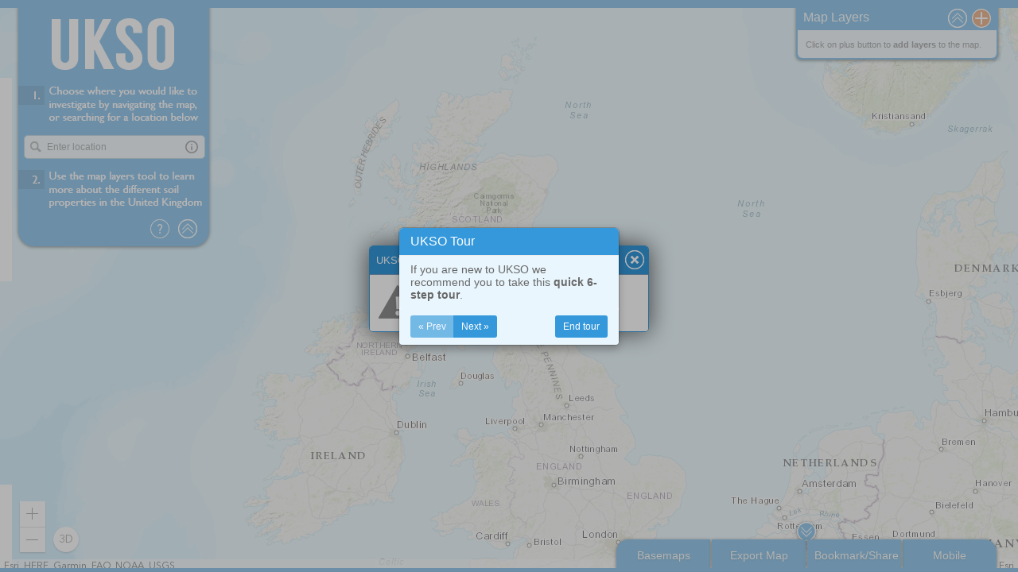

--- FILE ---
content_type: text/html
request_url: https://mapapps2.bgs.ac.uk/ukso/home.html?layer=NSISodium
body_size: 35072
content:
<!--
   _   _ _  ______   ___
  | | | | |/ / ___| / _ \
  | | | | ' /\___ \| | | |
  | |_| | . \ ___) | |_| |
   \___/|_|\_|____/ \___/

   United Kingdom Soil Observatory
   Author: British Geological Survey
   Date: July 2013
   Modified: 2014/2015 (v2)
   Modified: 2015/2016 (v3)
   Modified: 2018/2019 (v4)

   -->
<!DOCTYPE html>
<html>

<head>
	<!-- Global site tag (gtag.js) - Google Analytics -->
	<script async src="https://www.googletagmanager.com/gtag/js?id=UA-102191499-3"></script>
	<script>
		window.dataLayer = window.dataLayer || [];
		function gtag() { dataLayer.push(arguments); }
		gtag('js', new Date());
		gtag('config', 'UA-102191499-3');
	</script>

	<meta charset="utf-8">
	<meta name="description" content="">
	<meta name="author" content="">
	<meta name="mobile-web-app-capable" content="yes">
	<meta name="apple-mobile-web-app-capable" content="yes">
	<meta name="application-name" content="UKSO">
	<meta name="apple-mobile-web-app-title" content="UKSO">
	<meta name="msapplication-starturl" content="/index.html">
	<!--<meta name="viewport" content="initial-scale=1, maximum-scale=1,user-scalable=no">-->
	<meta name="viewport" content="width=device-width, initial-scale=1, maximum-scale=1, user-scalable=0" />
	<!-- PWAs requirements/good practice-->
	<link rel="manifest" href="manifest.json">
	<meta name="theme-color" content="#1976d2">
	<link rel="apple-touch-icon" href="img/pwa/ukso_64.png">
	<!--320-->
	<title>UK Soil Observatory</title>
	<!--FACICON -->
	<link rel="icon" href="favicon.ico" type="image/x-icon" />
	<link rel="shortcut icon" href="favicon.ico" type="image/x-icon" />
	<!--CSS STYLESHEETS-->
	<link href="css/style.css" id="stylesheet" rel="stylesheet" type="text/css" />
	<link rel="stylesheet" href="https://js.arcgis.com/3.6/js/dojo/dijit/themes/claro/claro.css" />
	<!-- Version 3.6 needed as 3.7/3.8 breaks mobile onClick-->
	<!-- <link rel="stylesheet" href="https://js.arcgis.com/3.6/js/esri/css/esri.css" /> -->

	<link rel="stylesheet" href="https://js.arcgis.com/3.6/js/dojo/dojox/widget/Dialog/Dialog.css" />
	<link rel="stylesheet" href="https://js.arcgis.com/4.9/esri/css/main.css">
	<link href="boostraptour/css/bootstrap-tour-standalone.min.css" rel="stylesheet">
	<!--SERVICE WORKER-->
	<script type="text/javascript" src="js/service-worker-register.js" language="javascript"></script>
	<!--API JAVASCRIPT FILES-->
	<script src="https://cdnjs.cloudflare.com/ajax/libs/es6-promise/4.1.1/es6-promise.auto.min.js"></script>
	<script type="text/javascript">
		// Convert specially decorated nodes in the DOM into Dijits (data-dojo-type DOM attributes)
		var djConfig = { parseOnLoad: true }   
	</script>
	<script src="https://js.arcgis.com/4.9/"></script>
	<!--MASTER JAVASCRIPT FILE-->
	<script type="text/javascript" src="js/ukso.js" language="javascript"></script>
	<!--EXTERNAL LIBRARIES JAVASCRIPT FILES-->
	<script type="text/javascript" src="js/jquery.js"></script>
	<script type="text/javascript" src="js/jquery.form.js" language="javascript"></script>
	<script type="text/javascript" src="js/modernizr.js"></script>
	<script src="boostraptour/js/bootstrap-tour-standalone.min.js"></script>
	<script language="javascript" src="js/geotools.js"></script>
	<!--ADDITIONAL FUNCTIONALITY JAVASCRIPT FILES-->
	<script type="text/javascript" src="js/geolocation.js" language="javascript"></script>
	<script type="text/javascript" src="js/mysoil.js" language="javascript"></script>
	<script type="text/javascript" src="js/layerscontrol.js" language="javascript"></script>
	<script type="text/javascript" src="js/identify.js" language="javascript"></script>
	<script type="text/javascript" src="js/mlayerscontrol.js" language="javascript"></script>
	<script type="text/javascript" src="js/print.js" language="javascript"></script>
	<script type="text/javascript" src="js/validateLCM.js" language="javascript"></script>
	<!--CODE WHICH NEEDS TO BE RUN FROM THE HTML FILE-->
	<script type="text/javascript">
		$(document).ready(function () {

			var options = {
				target: '#output',   // target element(s) to be updated with server response
				error: showResponse  // As using iframe any response comes back as an error despite being successful post
			};

			$('#mySoilForm').on('submit', function (e) {

				e.preventDefault(); // <-- important to stop the form from sending and reloading the page.
				$(this).ajaxSubmit(options);

				if (identifyDesktop == false) {
					showNotification("positive", "Thank you for submitting a new record.")
				}
				else {
					mySoilSubmissionDialog.set("title", "Submission Status");
					mySoilSubmissionDialog.set("content", "<p>Thank you for submitting a new record to the mySoil database.</p><p>The record will be validated by the British Geological Survey and will be made live as soon as possible.</p>");
					mySoilSubmissionDialog.show();

				}
				mySoilSubmitDialog.hide();
			});

		});
	</script>
	<!--[if lt IE 9]>
    <style>
       .mapLayers_ActiveLayer{
        height: auto;
       }
       #hideQuickHelp {
        left: 108px;
       }
    </style>
    <script>
       // Overwritten method
       function animateAddLayer(layerId){
           //Do not animate
       }
    </script>
    <![endif]-->
</head>

<body id="UKSO_body" class="claro">
	<div id="splash">
		<div class="splashLoading">
		</div>
	</div>
	<div id="borderContainer" dojotype="dijit/layout/BorderContainer" design="headline" gutters="false"
		style="width: 100%; height: 100%; overflow: hidden;">
		<div dojotype="dijit/layout/ContentPane" region="center" splitter="false"
			style="padding: 0px; height: 100%; width: 100%; overflow: hidden;">
			<div id="sceneviewDiv" style="padding: 0px; height: 100%; width: 100%; display: none;">
			</div>
			<div id="mapviewDiv" style="padding: 0px; height: 100%; width: 100%;">
			</div>
			<div id="HeaderBarMobile">
				<div class="headerLogo">UKSO</div>
			</div>
			<div id="mobileSpinnerDiv" style="display: none">
				<img src="img/svg/mLoader.svg" class="spin" />
			</div>
			<div id="HeaderBarDesktop" class="headerBarDesktop-expanded">
				<div class="headerLogo"></div>
				<div id="locationSearch" class="locationSearch">
					<div class="locationSearchIcon" onclick="submitLocation();"></div>
					<input type="text" class="locationSearchTbox" id="locationTbox" maxlength="30"
						placeholder="Enter location" />
					<div class="locationResetIcon"></div>
					<div class="locationInfoIcon"></div>
				</div>
				<div class="locationSearchExamples">
					&#9900; <b>Place Name</b>: Keyworth<br>
					&#9900; <b>Postcode</b>: NG12 5GG<br>
					&#9900; <b>Easting, Northing</b>: 462149, 331698<br>
					&#9900; <b>Lon-Lat</b>: -1.076419, 52.878835<br>
					&#9900; <b><a href="https://magic.defra.gov.uk/Help_iacs.htm" target="_blank">IACS</a></b>: SK 6231
					1469<br>
				</div>
				<!-- <div id="helpDiv" onclick="helpDlg.show();">
						<span style="font-size:18px;">
							Help
						</span>
					</div> -->
				<!-- <div id="helpCurtain"></div> -->
				<div id="hideQuickHelp" title="Hide/Show tips" class="doubleArrowBtn hideQuickHelp-expanded"></div>
				<div id="helpDiv" title="Show Help" class="doubleArrowBtn helpDiv-expanded"
					onclick="showDesktopHelp();"></div>
			</div>
			<div id="topBorder"></div>
			<div id="bottomBorder"></div>
			<div id="bottomActionBar">
				<div id="hideBtns" class="doubleArrowBtn" title="Hide/Show buttons"></div>
				<div id="contributeDlg" data-dojo-type="dojox/widget/Dialog" dimensions="[370,305]" draggable="false">
					<div id="contributeDialogTitle" class="uksoDialogTitle">
						Contribute your soil information
					</div>
					<div id="ContributeDiv">
						<div id="contributeMain">
							<div class="contributeContentSection">
								<div style="text-align: center">
									<div class="contributeContentSectionTitle">
										myLandcover
									</div>
									<p>Use Aerial Photography background and local knowledge to validate the CEH Land
										cover map 2015</p>
									<button class="contributeButton contributeButtonAdd"
										onclick="ValidateContentOverviewDialog.show();" type="button">
										Add Land Cover Record
									</button>
									<button class="contributeButton contributeButtonShow"
										onclick="showCrowdsourcedLandCoverData();" type="button">
										Show Land Cover Records
									</button>
								</div>
							</div>
							<br />
							<div class="contributeContentSection">
								<div style="text-align: center">
									<div class="contributeContentSectionTitle">
										mySoil
									</div>
									<p>Submit new information about your soil</p>
									<button type="button" class="contributeButton  contributeButtonAdd"
										onclick="drawing = false; AddContentOverviewDialog.show(); registryG.byId('contributeDlg').hide();">
										Add Soil Record
									</button>
									<button class="contributeButton contributeButtonShow"
										onclick="showCrowdsourcedSoilData();" type="button">
										Show Soil Records
									</button>
								</div>
							</div>
						</div>
						<div data-dojo-type="dijit/Dialog" data-dojo-id="AddContentOverviewDialog" title="Add Content"
							style="font-size: 14px;">
							<div class="addRecordTextContent">
								<p>Share information about the soil in your area with other users and help us to improve
									our soil map of the UK.</p>
								<p>Let's put citizen science into action and build up a community soils dataset produced
									by you - the users.</p>
								<p>All information submitted is anonymous and will be published within this application
									under the <a
										href='https://www.nationalarchives.gov.uk/doc/open-government-licence/version/3/'
										target="_blank">Open Government License</a>.</p>
								<p>By clicking the button below you are agreeing to the <a href='termsOfUse.html'
										target="_blank">terms of use</a>.</p>
								<div style="text-align: center">
									<input type="button" value="Continue" class="submitButton"
										onclick="AddContentOverviewDialog.hide();closeMFullPanel();mySoilSubmitDialog.show();" />
								</div>
							</div>
						</div>
						<div data-dojo-type="dijit/Dialog" data-dojo-id="ValidateContentOverviewDialog"
							title="Validate CEH Land Cover Map 2015" style="font-size: 14px;">
							<div class="valTextContent">
								<p>Land cover map is widely used for decision making in the UK, it is compiled from
									satellite data but needs ground truth. Please help to validate the CEH Land Cover
									Map 2015 in order to improve the accuracy of this dataset.</p>
								<p>Using the imagery backdrops in UKSO or your local knowledge, tell us whether or not
									we have correctly identified the land cover type. If you are at the location, please
									send us a photograph.</p>
								<p>All information submitted is anonymous and will be published within this application
									under the <a
										href='https://www.nationalarchives.gov.uk/doc/open-government-licence/version/3/'
										target="_blank">Open Government License</a>.</p>
								<p>By clicking the 'Continue' button below you are agreeing to the <a
										href='http://www.ukso.org' target="_blank">terms of use for crowdsourced
										data</a>.</p>
								<div style="text-align: center">
									<table>
										<tbody>
											<tr>
												<td>
													<input type="button" value="Continue" class="submitButton"
														onclick="ValidateContentOverviewDialog.hide();validateLCMData();valStepsDlg.show();domG.byId('validationLegalStuff').style.display = 'none';" />
													<input type="button" value="Cancel" class="cancelButton"
														onclick="ValidateContentOverviewDialog.hide(); " />
												</td>
											</tr>
										</tbody>
									</table>
								</div>
							</div>
						</div>
						<div data-dojo-type="dijit/Dialog" data-dojo-id="valStepsDlg"
							title="Validate CEH Land Cover Map 2015" style="font-size: 14px;" class="nonModal">
							<div class='valStepsContent'>
								<ol>
									<li>The <b>Land Cover Map 2015 layer has been added to the map</b> (if it wasn't
										already there) and the 'Imagery' basemap has been selected, you can use other
										basemaps e.g. street map to find your town.</li>
									<li><b>Zoom in to an area</b> you wish to validate. You can also <b>enter a
											placename or postcode</b> on the location textbox at the top-left of the
										screen. Remember to open up the legend <img style="top:3px;position:relative;"
											src="img/layers_control/legend.png" /> on the upper tool bar.</li>
									<li>Click anywhere on the map to <b>get the land cover value</b> for that location
										or check the layer's legend.</li>
									<li>Press, <span style="color: #1d6fa5;font-weight: bold;">'is this Land Cover Type
											correct?'</span> to bring up <b>data entry window</b>, move to the side and
										keep open.</li>
									<li>Change the <b>transparency</b> using the slider to compare layer against aerial
										photography background.</li>
									<li>Please confirm if the land cover is correct or incorrect. If you think the land
										cover type is incorrect, let us know what you think it is. </li>
									<li>For <b>multiple submissions</b>, keep the validation form open, moving it to one
										side, and click on a new map location after every submission.</li>
								</ol>
								<!-- <div style="text-align: center">
										<a href="docs/Land_cover_pdf_instructions.pdf" target="_blank" style="text-decoration: none;"><img style="top:3px;position:relative;" src="img/layers_control/download.png"/> Detailed instructions in PDF</a>
									</div> -->
								<br />
								<div style="text-align: center">
									<input type="button" value="OK" class="submitButton"
										onclick="valStepsDlg.hide();" />
								</div>
								<br>
							</div>
						</div>
						<div data-dojo-type="dijit/Dialog" data-dojo-id="mySoilSubmitDialog"
							title="Submit a record to mySoil" style="font-size: 12px;width:250">
							<div class="dijitDialogPaneContentArea">
								<form id="mySoilForm"
									action="../proxy.ashx?http://transfer.bgs.ac.uk/mysoil/soilReport.cfc" method="post"
									enctype="multipart/form-data">
									<input type="hidden" name="method" value="save" />
									<input type="hidden" name="format" value="json" />
									<input type="hidden" name="xa" value="100" />
									<input type="hidden" name="ya" value="100" />
									<table>
										<tbody>
											<tr>
												<td></td>
												<td>
													<label for="description">
														Description:
													</label>
													<input data-dojo-type="dijit/form/TextBox" type="text"
														name="description" id="description" data-required="true"
														tabindex="1" required />
												</td>
											</tr>
											<tr>
												<td></td>
												<td>
													<label for="latitude">
														Latitude:
													</label>
													<input data-dojo-type="dijit/form/TextBox" type="text" name="y"
														id="latitude" data-dojo-props="placeHolder: 'e.g. 52.879173'"
														data-required="true" tabindex="2" required />
												</td>
											</tr>
											<tr>
												<td></td>
												<td>
													<label for="longitude">
														Longitude:
													</label>
													<input data-dojo-type="dijit/form/TextBox" type="text" name="x"
														id="longitude" data-dojo-props="placeHolder: 'e.g. -1.077830'"
														data-required="true" tabindex="3" required />
												</td>
											</tr>
											<tr>
												<td></td>
												<td>
													<span class="smallDialogIcon">
														<!--<button data-dojo-type="dijit/form/Button" data-dojo-props="iconClass:'btnGPSSmallIcon', showLabel: false"
																onclick="getCurrentCoordinates();" type="button">
																Get my location
																</button>-->
														<button data-dojo-type="dijit/form/Button"
															onclick="getCurrentCoordinates();" type="button">
															Get my location
														</button>
														<button dojotype="dijit/form/Button"
															id="identifyMySoilLocationDrawPoint"
															onclick="addRecordIdentifyPoint();">
															Select Point
														</button>
													</span>
												</td>
											</tr>
											<tr>
												<td></td>
												<td>
													<label for="acidity">
														Acidity:
													</label>
													<select id="acidity" name="aciditycode" width="164"
														style="width: 164px;" tabindex="4" required>
														<option value="?" selected>Not entered </option>
														<option value="AC3">Highly Acidic (pH &lt; 5)</option>
														<option value="AC2">Moderately Acidic (pH 5 - 6)</option>
														<option value="AC1">Slightly Acidic (pH 6 - 6.5)</option>
														<option value="NEU">Neutral (pH 6.5 - 7.2) </option>
														<option value="AL1">Slightly Alkaline (pH 7.2 - 7.5) </option>
														<option value="AL2">Moderately Alkaline (pH 7.5 - 8)</option>
														<option value="AL3">Highly Alkaline (pH &gt; 8)</option>
													</select>
													<span onclick="dijit.byId('AcidityHelp').show();">
														<img src="img/layers_control/info.png" />
													</span>
												</td>
											</tr>
											<tr>
												<td></td>
												<td>
													<label for="soilType">
														Soil Texture:
													</label>
													<select id="soilType" name="soiltypecode" width="164"
														style="width: 164px;" tabindex="5" required>
														<option value="?" selected>Not entered </option>
														<option value="CHK">Chalky soil </option>
														<option value="CLY">Clay soil </option>
														<option value="LOM">Loamy soil </option>
														<option value="PTY">Peaty soil </option>
														<option value="SND">Sandy soil </option>
														<option value="SLT">Silty soil </option>
													</select>
													<span onclick="dijit.byId('SoilTypeHelp').show();"><img
															src="img/layers_control/info.png" /></span>
												</td>
											</tr>
											<tr>
												<td></td>
												<td>
													<label for="imageUpload">
														Photograph:
													</label>
													<input type="file" accept="image/*" capture="camera" tabindex="6"
														id="imageUpload" name="filecontents" size="10" />
												</td>
											</tr>
											<tr>
												<td></td>
												<td>
													<input type="submit" id="submitID" value="Submit" tabindex="7"
														class="submitButton" onclick="drawing = false;" />
													<input type="button" name="cancel" value="Cancel"
														class="cancelButton" tabindex="8"
														onclick="drawing = false; mySoilSubmitDialog.hide();" />
												</td>
											</tr>
										</tbody>
									</table>
									<div data-dojo-type="dijit/Dialog" id="AcidityHelp" title="Acidity Help"
										style="font-size: 10pt">
										<div><b>pH</b>
											<p>Testing the pH of your soil is fairly easy to do. It does require a
												simple kit that you can buy from hardware stores or garden centres. Each
												kit will come with its own instructions that will guide you through the
												process of sampling and testing.</p>
											<p>Your testing kit will tell you a pH on a scale from 1 (very strongly
												acidic) to 14 (very strongly alkaline). Most soils fall in the pH range
												3 to 9. Choose the closest value from our pH ranges that matches the
												value shown by your kit.</p>
											<p>Don't worry if the wording doesn't match exactly, use the pH value to
												find the closest match, i.e. if your kit identifies your soil as pH 7,
												then choose the Neutral (6.5 – 7.2) category.</p>
										</div>
									</div>
									<div data-dojo-type="dijit/Dialog" id="SoilTypeHelp" title="Soil Texture Help"
										style="font-size: 10pt">
										<div><b>Soil Texture</b>
											<p>Traditionally, soil scientists use several field and laboratory-based
												techniques to identify soil texture including sieving, sedimentation and
												laser granulometry. There are international standards for describing
												soil textures in terms of their clay, silt and sand content. However,
												for mySoil, we have some simple tips to help you identify your soil from
												the six classes we use in the app.</p>
											<ul>
												<li><strong>Chalky soil</strong> can be clayey or sandy, but is notable
													for the many fragments chalk or limestone that it contains. If
													testing for pH, chalky soils tend to be alkaline with moderately
													high pH (8+).</li>
												<li><strong>Sandy soil</strong> feels gritty to touch, It will not hold
													its shape when squeezed into a ball because it crumbles easily, so
													it is easy to dig and work. It drains very well and can dry out
													quickly.</li>
												<li><strong>Loamy soil</strong> is often the preferred soil type. It is
													made up of a roughly equally mixture of clay, silt and sand. Loamy
													soils hold together when squeezed into a ball. they do not feel
													sticky or gritty. They are easily dug, retain moisture and are
													nutrient rich.</li>
												<li><strong>Silty soil</strong> feels smooth to the touch, but not
													sticky and can be rolled or molded into a thin sausage-shape easily.
												</li>
												<li><strong>Clay soil</strong> feels smooth AND sticky to the touch. It
													can be molded into any shape and leaves smears of clay when rubbed
													between your fingers. Very heavy to dig and work, clayey soils can
													dry out in hot weather and form deep cracks.</li>
												<li><strong>Peaty soil</strong> contains a lot of organic matter and is
													very dark in colour. It feels spongy when squeezed but crunbles
													apart. It can absorb a lot of water but dry out quite quickly. If
													you have a pH testing kit it will have a low pH (i.e. Acidic).</li>
											</ul>
											<p>The following chart describes how you can estimate your soil-type by
												trying to mold a small sample of it into different shapes.</p><img
												src="img/soiltexture.png" />
										</div>
									</div>
								</form>
							</div>
						</div>
					</div>
				</div>
				<!-- <div id="ddTwo">
						<span class="ddButtons lddButtons">
							<button id="myContributeButton" data-dojo-type="dijit/form/Button" onclick="showContribute();"
									type="button">
								Contribute
							</button>
						</span>
					</div> -->
				<div id="ddThree">
					<span class="ddButtons rddButtons">
						<button id="myToggleButton" data-dojo-type="dijit/form/Button" onclick="toggle();"
							type="button">
							Mobile
						</button>
					</span>
				</div>
				<div id="basemapDlg" data-dojo-type="dojox/widget/Dialog" dimensions="[300,400]" draggable="false">
					<div id="basemapDialogTitle" class="uksoDialogTitle">
						Click on thumbnail to change basemap
					</div>
					<div id="baseMapGalleryDiv"></div>
				</div>
				<div id="ddFive">
					<span class="ddButtons lddButtons">
						<button data-dojo-type="dijit/form/Button" onclick="showBasemaps();" type="button">
							Basemaps
						</button>
					</span>
				</div>
				<div id="printDlg" data-dojo-type="dojox/widget/Dialog" dimensions="[320,325]" draggable="false">
					<div id="printDialogTitle" class="uksoDialogTitle">
						Export map as PDF or PNG
					</div>
					<div id="printDiv">
						<table style="width:100%;">
							<tbody>
								<tr>
									<td>
										Generage a PDF of the map including title and legend. Note that it will always
										export a 2D version of the map, even in 3D mode.
										<br><br>
										<div style="text-align: center;">
											<input data-dojo-type="dijit/form/TextBox" type="text"
												placeholder="Type your map title (optional)" name="mapname"
												id="printMapname" maxlength=23 tabindex="1" />
											<br>
											<input type="button" name="printID" value="Generate PDF (2D only)"
												tabindex="2" class="printButton submitButton" onclick="printGo();" />
										</div>
									</td>
								</tr>
								<tr>
									<td>
										Create a screen capture of the map without the UI elements and save it as PNG.
										<br><br>
										<div style="text-align: center;">
											<input type="button" name="screenShotID" value="Take screenshot as PNG"
												tabindex="3" class="printButton submitButton"
												onclick="screenshotGo();" />
										</div>
									</td>
								</tr>
								<tr>
									<td>
										<div style="text-align: center;">
											<input type="button" name="cancel" value="Cancel" tabindex="4"
												class="cancelButton" onclick="resetPrint();" />
										</div>
									</td>
								</tr>
							</tbody>
						</table>
					</div>
					<div id="printGen" style="display: none;">
						<div id="PrintWait" style="display: none">
							<img src="img/layers_control/mini_ajax_loader.gif" /> Generating export...
						</div>
						<form id="PDFForm" action="../ukso_layers_webservice/Service.asmx/GeneratePDF" target="_blank"
							method="POST" style="display: none">
							<textarea name="mapurl" id="mapurl" style="display: none;"></textarea>
							<textarea name="legendurls" id="legendurls" style="display: none;"></textarea>
							PDF creation complete <br /><br />
							<input type="submit" class="submitButton" onclick="resetPrint();" value="Open PDF"
								tabindex="1">
							<input type="button" name="cancel" value="Cancel" class="cancelButton" tabindex="2"
								onclick="resetPrint();" />
						</form>
					</div>
				</div>
				<div id="ddSix">
					<span class="ddButtons">
						<button id="myPrintButton" data-dojo-type="dijit/form/Button" onclick="showPrint();"
							type="button">
							Export Map
						</button>
					</span>
				</div>
				<div id="ddSeven">
					<span class="ddButtons">
						<button id="myShareButton" data-dojo-type="dijit/form/Button" onclick="bookmarkShareMap(false);"
							type="button">
							Bookmark/Share
						</button>
					</span>
				</div>
			</div>
			<div id="screenshotDiv" class="hide">
				<img class="js-screenshot-image">
				<br>
				<button id="downloadBtn" class="action-button" aria-label="Download image" title="Download image"
					onClick="downloadScreenshot();">Download image</button>
				<button id="closeBtn" class="action-button" aria-label="Back to webscene" title="Cancel"
					onClick="cancelScreenshot();">Cancel</button>
			</div>
			<div id="mobileLocationSearchBar">
				<div id='locationSearchMobile' class="locationSearch">
					<div class="locationSearchIcon" onclick="submitLocation();"></div>
					<input type="text" class="locationSearchTbox" id="locationMobileTbox" maxlength="30"
						placeholder="Enter location" />
					<div class="locationResetIcon"></div>
				</div>
			</div>

			<!-- View mode toggle buttons -->
			<div id="2D-btn" onclick="toggle3DMode()" style="border-radius: 50%;"
				class="esri-component esri-widget--button esri-widget esri-interactive" role="button" tabindex="0"
				aria-label="Toggle 3D mode" title="Toggle view mode (2D/3D)">
				<span id="3D-btn-txt" aria-hidden="true">3D</span>
				<span class="esri-icon-font-fallback-text">
					Toggle view mode
				</span>
			</div>
			<div id="3D-btn" onclick="toggle3DMode()" style="border-radius: 50%;"
				class="esri-component esri-widget--button esri-widget esri-interactive" role="button" tabindex="0"
				aria-label="Toggle 3D mode" title="Toggle view mode (2D/3D)">
				<span id="3D-btn-txt" aria-hidden="true">2D</span>
				<span class="esri-icon-font-fallback-text">
					Toggle view mode
				</span>
			</div>

			<!--Layers Control-->
			<div id="mapLayersContainer">
				<div id="mapLayersTitle">
					Map Layers
					<span class="mapLayersTitleButton">
						<div id="hideMapLayersItemsBtnDiv">
							<button id="hideMapLayersItemsBtn" data-dojo-type="dijit/form/Button"
								data-dojo-props="iconClass:'hideMapLayersItemsUp', showLabel: false" type="button">
								Hide/show layer items
							</button>
						</div>
					</span>
					<span class="mapLayersTitleButton">
						<div id="addLayersBtnDiv">
							<button id="addLayersBtn" data-dojo-type="dijit/form/Button"
								data-dojo-props="iconClass:'addLayersIcon', showLabel: false, disabled: true"
								type="button">
								Add Layers
							</button>
						</div>
					</span>
				</div>
				<div id="mapLayersItems">
					<div id="pointLayers">
					</div>
					<div id="rasterLayers">
					</div>
					<div id="OSLayers">
					</div>
					<span id='noLayers' style="font-size: 11px; text-align: center;">
						<img src="img/layers_control/mini_ajax_loader.gif" style="position: relative; top: 4px;" />
						Loading layers...
					</span>
				</div>
			</div>

			<!--Buttons for smartphones-->
			<div id="btnHelp">
				<span class="ddMobileButtons">
					<!-- CHANGE MY URL BEFORE LAUNCH OTHERWISE THE SONG WILL BE STUCK IN YOUR HEAD FOR EVER -->
					<button data-dojo-type="dijit/form/Button"
						data-dojo-props="iconClass:'btnHelpIcon', showLabel: false" onclick="mShowMobileHelp();"
						type="button">
						Help
					</button>
				</span>
			</div>
			<div id="activeMobileLayer" style="display:none;">
				<table id='activeMobileLayerTable'>
					<tbody>
						<tr>
							<td id='activeMobileLayerTickTd' rowspan="2" onclick='mLayerHideShow();'>
								<div id='activeMobileLayerTickDiv'>
									<img id='activeMobileLayerTickImg' src='img/svg/mTicked.svg'
										style='height:26px;width:26px;' />
								</div>
							</td>
							<td id="activeMobileLayerNameTd">
								<span id="activeMobileLayerName">
									Layer Name
								</span>
							</td>
							<td id='activeMobileLayerLegend' rowspan="2" onclick='mShowLayerLegend();'>
								<div id='activeMobileLayerLegendDiv'>
									<img id='activeMobileLayerLegendImg' src='img/svg/mLegend.svg'
										style='height:26px;width:26px;' />
								</div>
							</td>
							<td id='activeMobileLayerInfo' rowspan="2" onclick='mShowLayerInfo();'>
								<div id='activeMobileLayerInfoDiv'>
									<img id='activeMobileLayerInfoImg' src='img/svg/mInfo.svg'
										style='height:26px;width:26px;' />
								</div>
							</td>
						</tr>
						<tr>
							<td style="text-align: center;">
								<div id="mGeneralisedScaleNotification"
									onclick='mActiveLayerNotificationAction("zoomin")' class='mActiveLayerNotification'>
									Zoom In to higher resolution</div>
								<div id="mLayerExtentNotification" onclick='mActiveLayerNotificationAction("zoomto")'
									class='mActiveLayerNotification'>Zoom to layer extent</div>
								<div id="mScaleDependencyNotification"
									onclick='mActiveLayerNotificationAction("zoomtoscale")'
									class='mActiveLayerNotification'>Zoom to visible scale</div>

							</td>
						</tr>
					</tbody>
				</table>
			</div>
			<div id="footerBar">
				<table id="footerBarTable">
					<tbody>
						<tr>
							<!-- <td id="btnCrowdsourcing" class="footerBarTd">
								<span class="ddMobileButtons">
									<button id="mobileButtonCrowdsourcing" data-dojo-type="dijit/form/Button"
										data-dojo-props="iconClass:'btnCrowdIcon', showLabel: false" type="button"
										onclick="mShowContribute();">
										Crowdsourcing
									</button>
								</span>
							</td> -->
							<td id="btnLayers" class="footerBarTd">
								<span class="ddMobileButtons">
									<button data-dojo-type="dijit/form/Button"
										data-dojo-props="iconClass:'btnLayersIcon', showLabel: false" type="button"
										onclick="mShowMapLayers();">
										Map Layers
									</button>
								</span>
							</td>
							<td id="mBtnShare" class="footerBarTd">
								<span class="ddMobileButtons">
									<button data-dojo-type="dijit/form/Button"
										data-dojo-props="iconClass:'btnShareIcon', showLabel: false" type="button"
										onclick="mShowBookmarkShare();">
										Share
									</button>
								</span>
							</td>

							<td id="btnGPS" class="footerBarTd">
								<span class="ddMobileButtons">
									<button id="mobileButtonLocation" data-dojo-type="dijit/form/ToggleButton"
										data-dojo-props="iconClass:'btnGPSIcon', showLabel: false" type="button"
										onclick="zoomToUserLocation();">
										Location
									</button>
								</span>
							</td>
							<td id="btnSwitch" class="footerBarTd">
								<span class="ddMobileButtons">
									<button data-dojo-type="dijit/form/Button"
										data-dojo-props="iconClass:'btnSwitchIcon', showLabel: false"
										onclick="toggle();" type="button">
										Switch Version
									</button>
								</span>
							</td>
						</tr>
					</tbody>
				</table>
			</div>
			<div id="mFullPanel">
			</div>
			<div id="mSmallPanel" style="display:none;">
				<div style="text-align: center">
					<div id="mCloseSmallPanelBtn"><a href="javascript:void(0)" onclick="closeMSmallPanel();"><img
								src="img/svg/down_blue.svg"></a></div>
				</div>
				<div id="mSmallPanelContent">
					<div id="mResultsDiv">
					</div>
				</div>
			</div>
			<div id="SelectionWait" style="visibility: hidden; position: absolute; top: 49%;
				left: 49%; z-index: 5000;">
			</div>
			<div id="output1" name="output1" style="display:none;">
			</div>
		</div>
	</div>
	<div id="mobileNotifications">
	</div>
	<!--
		<iframe style="width:200px;height:200px;position:absolute;top:0px;left:0px;z-index:9999999;" name="my_iframe" id="my_iframe" src="not_submitted_yet.aspx"></iframe>
		-->
</body>

</html>

--- FILE ---
content_type: text/html
request_url: https://mapapps2.bgs.ac.uk/ukso/help_mobile.html
body_size: 15620
content:
<!--
   _   _ _  ______   ___
  | | | | |/ / ___| / _ \
  | | | | ' /\___ \| | | |
  | |_| | . \ ___) | |_| |
   \___/|_|\_|____/ \___/

   United Kingdom Soil Observatory
   Author: British Geological Survey
   Date: July 2013
   Modified: 2014/2015 (v2)
   Modified: 2015/2016 (v3)

   -->
   
<!DOCTYPE html>

<html>
<head>
    <meta charset="utf-8">
    <meta name="viewport" content="width=device-width, initial-scale=1.0">

    <title>UKSO Help (mobile)</title>

	<style>
		.helpDlgContent{
			color: #737373;
			font-family: "Helvetica Neue",sans-serif;
			font-size: 16px;
		}
		.helpDlgHeader{
			color: #2980b9;
			font-size: 18px;
			padding-top: 10px;
		}
	</style>
</head>
<body>

    <!-- <p style="text-align: center">
        <strong style="text-align: center; font-size: large;">UKSO map viewer help: 
        Mobile version</strong></p> -->
    <p class="helpDlgHeader">
        <strong>About the UK Soil Observatory map viewer</strong>
    </p>
    <p class="helpDlgContent">
        The UK Soil Observatory (UKSO) map viewer helps you explore the soil environment 
        around where you live and puts soil maps at your fingertips. View soil property 
        information from a range of data providers and contribute information about your 
        soil.
    </p>
    <p class="helpDlgContent">
        <strong>System Requirements</strong>
    </p>
    <p class="helpDlgContent">
        The UK Soil Observatory (UKSO) map viewer is built on top of the ESRI JS API v4. 
        Here are a couple of links to the minimum requirements to use this API: 
        <ul>
            <li><a href="https://developers.arcgis.com/javascript/latest/guide/system-requirements/index.html#supported-browsers" target="_blank">Supported browsers</a></li>
        </ul>	
        <ul>
            <li><a href="https://developers.arcgis.com/javascript/latest/guide/system-requirements/index.html#hardware-requirements-for-3d" target="_blank">Hardware requirements for 3D</a></li>
        </ul>
    </p>
    <p class="helpDlgHeader">
        <strong>Navigation</strong>
    </p>
    <p class="helpDlgContent">
        Choose where you would like to investigate. Enter a placename or postcode of 
        interest in the search box indicated in the image below.
    </p>
    <p class="helpDlgContent">
        <img height="86" src="img/help/mobgaz.jpg" width="243" />
    </p>
    <p class="helpDlgContent">
        Alternatively, use the icon in the bottom-right of the map to centralise the map 
        view at your current location (as calculated by your mobile device or computer).
    </p>
    <p class="helpDlgContent">
        <img height="31" src="img/help/myloc.jpg" width="32" />
    </p>
    <p class="helpDlgContent">
        Move around the map by left-clicking and dragging the mouse in the direction you 
        wish to travel. To zoom in or out of the map, use the plus and minus buttons on 
        the bottom- left of the map. Alternatively, you can use the mouse wheel to zoom 
        in and out of the map. Holding the Shift key and dragging a rectangle allows you 
        to zoom in to that extent.
    </p>
    <p class="helpDlgContent">
        <img height="70"  style="border: solid 1px rgba(50,50,50,0.25);" src="img/help/zoom.png" width="38" />
    </p>
    <p class="helpDlgHeader">
        <strong>Map navigation guide</strong>
    </p>
    <p class="helpDlgContent">
        <ul>
            <li><a href="https://developers.arcgis.com/javascript/latest/api-reference/esri-views-MapView.html#programmatic-navigation" target="_blank">For 2D mode</a></li>
        </ul>	
        <ul>
            <li><a href="https://developers.arcgis.com/javascript/latest/api-reference/esri-views-SceneView.html#navigation" target="_blank">For 3D mode</a></li>
        </ul>
    </p>
    <p class="helpDlgHeader">
        <strong>Add map layers</strong>
    </p>
    <p class="helpDlgContent">
       Click the layers button (below the map) to add data 
        to the map.
    </p>
    <p class="helpDlgContent">
        <img  src="img/help/m_maplayer_tool.jpg" />
    </p>
    <p class="helpDlgContent">
        Initially, all available map layers are listed, grouped by Topic. By clicking on the
        'Organisation' button map layers will be grouped by Organisation. Click on the Topic/Organisation name
        to see the layers listed under that Topic/Organisation. By 
        selecting the ‘Search’ option, a search term can be entered to return a list of 
        matching layers.
    </p>
    <p class="helpDlgContent">
        <img width = "300" src="img/help/m_maplayer_full.png"  />
    </p>
    <p class="helpDlgContent">
        When presented with a layer list for a Topic/Organisation, click '˅' associated with a layer to view a summary of the 
        layer. Click the green plus button to add the layer to the map. In mobile mode only one layer can be added
        to the map at a time.
    </p>
    <p class="helpDlgContent">
        <img width = "300" src="img/help/m_maplayer_full2.jpg"  />
    </p>
    <p class="helpDlgContent">
        Once added to the map, the layer details appears below the map. Added map layers are automatically displayed on the map. A layer’s 
        visibility can be switched off by unticking the checkbox to the left of the layer name. 
    </p>
    <p class="helpDlgContent">
        <img  src="img/help/m_mapcontrol.jpg" width="300" />
    </p>
    <p class="helpDlgContent">
        Other functionality available for each layer:
    </p>
    <p class="helpDlgContent">
        <img  
            src="img/help/m_info.jpg" width = "25" /> - provides further 
        information about the layer with a link to more detailed information
    </p>
    <p class="helpDlgContent">
        <img 
             src="img/help/m_legend.jpg" width = "25"  /> - provides a 
        legend image for the data layer
    </p>
    <p class="helpDlgHeader">
        <strong>Querying map features</strong>
    </p>
    <p class="helpDlgContent">
       Click on a feature displayed on the map to find out about its attributes. All 
        features from the currently displayed map layer will be returned. Use the 
        '<' and '>' arrows to step through the attributes of all features returned.
    </p>
    <p class="helpDlgContent">
        <img src="img/help/m_attribute.png" width="300" />
    </p>
	<p class="helpDlgHeader">
        <strong>Crowdsourcing</strong>
    </p>
    <p class="helpDlgContent">
		Tell us about your soil. Join our crowdsourcing initiative by submitting your own soil data or validating 
		CEH Land Cover Map to help us improve our knowledge about the properties of soils.
	</p>
	<p class="helpDlgContent">
		Click the icon in the bottom-left of the map (see below) to open the crowdsourcing menu, where you can:
		<ul class="helpDlgContent">
			<li>Add a land cover record</li>
			<li>Show submitted land cover records</li>
			<li>Add a soil record</li>
			<li>Show submitted soil records</li>
		</ul>
	</p>
    <p class="helpDlgContent">
        <img border="0" height="33" src="img/help/mobcontrib.jpg" width="37" />
    </p>
	<p class="helpDlgContent">
        <strong>Crowdsourcing: Show Records</strong>
    </p>
    <p class="helpDlgContent">
		Click on <strong>Show Land Cover Records</strong> or <strong>Show Soil Records</strong> to open a list of the Crowdsourced layers. Click on a layer to add it to the map.
    </p>
    <p class="helpDlgContent">
        Records submitted by UKSO users and  <a href="https://www.bgs.ac.uk/mysoil" target="_blank">mySoil 
        app</a> users are displayed. Click on a point to see the information and any 
        photographs provided. Click on the photo to open it in a new tab.
    </p>
	<p class="helpDlgContent">
        <strong>Crowdsourcing: Add Soil Record</strong>
    </p>
    <p class="helpDlgContent">
        Having seen the information others have contributed, click  <strong>Add Soil Record</strong> to tell us about your soil.
    </p>
 
    <p class="helpDlgContent">
        Complete the displayed form to describe your soil, provide a location (by 
        clicking on the map or using your current location as calculated by your 
        computer or mobile device), indicate acidity and soil texture and include a 
        photograph. Click on the 'i' buttons to get help on selecting an acidity or soil texture values.
        Click <strong>Submit</strong> and your record will be validated and 
        made available via the UKSO as soon as possible.
    </p>
    <p class="helpDlgContent">
        <img border="0" height="358" src="img/help/submit.png" width="218" />
    </p>
	<p class="helpDlgContent">
        <strong>Crowdsourcing: Add Land Cover Record</strong>
    </p>
	<p class="helpDlgContent">
		Help to validate the accuracy of the CEH Land Cover Map 2015 by using either your local knowledge or the aerial 
		photography provided as a basemap. The collected data will be stored and used to improve the accuracy of the dataset.
	</p>
	<p class="helpDlgContent">
		To get started go to <strong>Contribute/Add Land Cover Record</strong>. The Land Cover Map Layer will be automatically added 
		and the basemap will change to aerial photography. Now zoom in on an area that you wish to validate. If you toggle the layer on 
		and off you'll be able to better compare the Land Cover Map to the background. Tapping 
		anywhere on the map will give you the land cover information at that location as well as the option to validate it.
	</p>
	<p class="helpDlgContent">
		<img width = "300" src="img/help/m_LCM_record.png" />
	</p>
	<p class="helpDlgContent">
		Note that the same option is given after querying the layer mySoil. Even though the attribute is called "Dominant Habitat", the 
		information cames from the same database as the land cover.
	</p>
	<p class="helpDlgContent">
		<img width = "300" src="img/help/m_mySoil_record.png" />
	</p>
	<p class="helpDlgContent">
		If you click on the option to report whether the value is correct, a submission form will pop up. This form shows the current 
		land cover type for the given location allowing you to submit whether the value is correct as well as (optionally) uploading a photo. 
		If you decide that the value is incorrect you must suggest a more appropriate value from a drop down list before submitting.
	</p>
	<p class="helpDlgContent">
		<img height="350" src="img/help/Submit_LandCover.png" />
	</p>
	<p class="helpDlgContent">
		The form above also presents a link to select the aerial photography backgrond 
		and a link with the definitions of the different land cover types.
	</p>
	<p class="helpDlgHeader">
		<strong>Share</strong>
	</p>
	<p class="helpDlgContent">
		Click the button below to share the layer you are currently viewing at your location through Twitter, Facebook or by email.
	</p>
	<img  src="img/help/m_Share.png" />
    <p class="helpDlgHeader">
        <strong>View desktop version</strong>
    </p>
    <p class="helpDlgContent">
        The UKSO is available in two modes – mobile and desktop - UKSO detects whether 
        you are using a desktop computer or mobile device and 
        provides the most appropriate version. You can manually switch between desktop and mobile 
        versions. When in mobile mode, click the switch icon to view the UKSO in desktop mode. 
    </p>
    <p class="helpDlgContent">
        <img border="0" height="30" src="img/help/mobswitch.jpg" width="33" />
    </p>
    <p class="helpDlgContent">
		Note if UKSO detects you are using a mobile
        device you will be unable to switch to the desktop version.
    </p>
    <p class="helpDlgHeader">
        <strong>Privacy Settings</strong>
    </p>
    <p class="helpDlgContent">
        This website uses <a href="https://analytics.google.com/" rel="noopener" target="_blank">Google Analytics</a> to help analyse how visitors use this site in order to improve the user experience. Google Analytics uses “cookies”, which are small text files placed on your computer, to collect standard internet log information and visitor behaviour information in an anonymous form. <a href="https://www.bgs.ac.uk/help/cookies.html" rel="noopener" target="_blank">More Information</a>.
    </p>
    <p class="helpDlgContent">
        To enable/disable use of Google Analytics use the button below:
    </p>
    <div class="onoffswitch">
        <input type="checkbox" name="onoffswitch" class="onoffswitch-checkbox" id="myonoffswitchdesktophelp" onclick="toggleGA(this);" checked>
        <label class="onoffswitch-label" for="myonoffswitchdesktophelp">
        <span class="onoffswitch-inner"></span>
            <span class="onoffswitch-switch"></span>
        </label>
    </div>
    <p class="helpDlgHeader">
        <strong>Terms of use and copyright</strong>
    </p>
    <p class="helpDlgContent">
        The UKSO website is hosted by the British Geological Survey and as such is 
        subject to their <a href="https://www.bgs.ac.uk/help/terms_of_use.html" target="_blank">terms of 
        use</a> for websites.
    </p>
    <p class="helpDlgContent">
        Presented data layers are provided by the
        <a href="http://www.ukso.org/about.html" target="_blank">UKSO partners</a> and the
        <a href="https://www.ordnancesurvey.co.uk/business-and-government/products/terrain-50.html" target="_blank">
        Ordnance Survey</a>. IPR and copyright details for each layer are indicated in 
        its layer information.
    </p>
    <p class="helpDlgContent">
        Additionally, the UKSO map viewer contains Ordnance Survey data Crown Copyright 
        and database right 2016. Other basemap sources include Esri, DigitalGlobe, 
        geoEye, i-cubed, USDA, AEX, Getmapping, IGN, IGP, swisstopo and the GIS User 
        Community.
    </p>
    <p class="helpDlgHeader">
        <strong>Crowdsourced information</strong>
    </p>
    <p class="helpDlgContent">
        By uploading and depositing photos or materials, you, as depositor, do so on the 
        understanding they may be used/re-used by others.
    </p>
    <p class="helpDlgContent">
        By depositing photos and materials you take full responsibility:
    </p>
    <p class="helpDlgContent">
        1. to ensure that they are owned by you (or you have permission to do so); and
    </p>
    <p class="helpDlgContent">
        2.understand that liability regarding their use/re-use may lie with you as 
        depositor.
    </p>
    <p class="helpDlgContent">
        If there are doubts about ownership, check first before making a deposit on 
        UKSO.
    </p>
    <p class="helpDlgContent">
        This data is licensed under the <a href="https://www.nationalarchives.gov.uk/doc/open-government-licence" target="_blank">Open Government Licence</a>. Records submitted prior to 30 June 2016 are licensed under a Creative Commons Attribution-NonCommercial 3.0 Unported License
    </p>
    <p class="helpDlgContent">
        <img border="0" height="41" src="img/help/OGL.png"  />
    </p>
    <p class="helpDlgHeader">
        <strong>Further Help</strong></p>
    <p class="helpDlgContent">
       For further help Email <a href="mailto:enquiries@bgs.ac.uk">enquiries@bgs.ac.uk</a>.
    </p>
    <br>
</body>
</html>


--- FILE ---
content_type: text/css
request_url: https://mapapps2.bgs.ac.uk/ukso/css/style.css
body_size: 58179
content:
/*

 _   _ _  ______   ___  
| | | | |/ / ___| / _ \ 
| | | | ' /\___ \| | | |
| |_| | . \ ___) | |_| |
 \___/|_|\_|____/ \___/ 

United Kingdom Soil Observatory
Author: British Geological Survey
Date: July 2013
Modified: 2014/2015 (v2)
Modified: 2015/2016 (v3)


*/

body {
  -webkit-touch-callout: none;
  -webkit-user-select: none;
  -khtml-user-select: none;
  -moz-user-select: none;
  -ms-user-select: none;
  user-select: none;
  color: #686868;
}

/* RESPONSIVE DESIGN MEDIA QUERIES */
/* =============================== */
/* Desktops and laptops */

#topBorder {
  top: 0px;
  left: 0px;
  height: 10px;
  right: 0px;
  position: absolute;
  z-index: 9999;
  background: #3498db !important;
}

#bottomBorder {
  bottom: 0px;
  left: 0px;
  height: 5px;
  right: 0px;
  position: absolute;
  z-index: 9999;
  background: #3498db !important;
}

#HeaderBarDesktop {
  left: 23px;
  position: absolute;
  border-bottom-right-radius: 20px;
  border-bottom-left-radius: 20px;
  z-index: 999;
  overflow: hidden;
  box-shadow: rgba(0, 0, 0, 0.8) 0px 1px 4px;
  background-color: #3498db;
  transition: all 0.5s;
}

.headerBarDesktop-expanded {
  top: -5px;
  width: 240px;
  height: 315px; /*167px;*/
  z-index: 999;
  background-image: url("../img/header_background.png");
  background-size: 100%;
}

.headerBarDesktop-collapsed {
  top: -7px;
  height: 90px;
  width: 190px;
  background-image: url("../img/header_background.png");
  background-repeat: no-repeat;
  background-position: -20px 0px;
  background-size: 105%;
}

#bottomActionBar {
  position: absolute;
  width: 602px;
  height: 46px;
  bottom: 0px;
  right: 25px;
  z-index: 999;
}

#mobileLocationSearchBar {
  position: absolute;
  width: 280px;
  height: 0px;
  top: 0px;
  left: 50%;
  margin-left: -125px;
  z-index: 999;
}

#locationSearch {
  top: 175px !important;
  left: 7px !important;
  position: absolute;
  z-index: 996 !important;
  height: 28px;
}

.esriSimpleSliderBL {
  bottom: 40px !important;
  left: 20px !important;
}

/* Features to hide */
#HeaderBarMobile,
#btnSearch,
#btnHelp,
#activeMobileLayer,
#footerBar,
#locationSearchMobile,
#mSmallPanel,
#mFullPanel,
#mobileNotifications,
#mobileLocationSearchBar {
  display: none;
}

/* End of Desktops and laptops */

/* Smartphones  */

@media all and (max-width: 768px) {
  #HeaderBarMobile {
    top: 0px;
    left: 0px;
    height: 40px;
    width: 100%;
    position: absolute;
    background-color: #3498db;
    border-bottom: 1px solid #fff;
    border-left: 0px solid #fff;
    border-right: 0px solid #fff;
    background-image: none !important;
    z-index: 999;
    border-radius: 0px;
  }

  .headerLogo {
    background-image: url("../img/titleShort.png");
    background-repeat: no-repeat;
    background-size: contain;
    margin-top: 9px;
    height: 23px;
    text-align: center;
    background-position: center;
  }

  #activeMobileLayer {
    bottom: 42px;
    left: 0px;
    width: 200px;
    margin-left: 50%;
    left: -100px;
    position: absolute;
    background-color: #3498db;
    border-top: 1px solid #fff;
    z-index: 49;
    color: white;
    padding: 1px;
  }

  #footerBar {
    bottom: 0px;
    left: 0px;
    height: 42px;
    width: 100%;
    position: absolute;
    background-color: #3498db;
    border-top: 1px solid #fff;
    border-left: 0px solid #fff;
    border-right: 0px solid #fff;
    z-index: 50;
    display: block;
  }

  #footerBarTable {
    width: 100%;
  }

  .footerBarTd {
    z-index: 51;
    width: 20%;
    height: 42px;
    text-align: center;
  }

  #locationSearchMobile {
    left: 10px;
    top: 50px;
    position: absolute;
    width: 80%;
    z-index: 1500;
  }

  .esriSimpleSliderBL {
    bottom: 60px !important;
    left: 20px !important;
  }

  /* Features to hide */
  #key,
  .esriAttribution,
  #search,
  #locationSearch {
    display: none;
  }

  #ddOne,
  #ddTwo,
  #ddThree,
  #ddFour,
  #ddFive,
  #ddSix,
  #ddSeven {
    display: none;
  }

  #mapLayersContainer,
  #legendDlg,
  #availableLayersDialog,
  #bottomActionBar,
  #HeaderBarDesktop {
    display: none;
  }

  #hideBtns,
  #hideQuickHelp {
    display: none;
  }

  #topBorder,
  #bottomBorder {
    display: none;
  }

  /* Features to show */
  #HeaderBarMobile,
  #btnSearch,
  #btnHelp,
  #activeMobileLayer,
  #footerBar,
  #locationSearchMobile,
  #mSmallPanel,
  #mFullPanel,
  #mobileNotifications,
  #mobileLocationSearchBar {
    display: inline;
  }
}

/* End of Smartphones  */

/* =============================== */

html,
body,
#map {
  height: 100%;
  width: 100%;
  margin: 0;
  padding: 0;
  font-family: Helvetica, Arial, sans-serif;
  font-size: 12px;
}

img {
  border-style: none;
}

*:focus {
  outline: none;
}

#splash {
  position: absolute;
  left: 0px;
  top: 0px;
  height: 100%;
  width: 100%;
  background: white;
  background-repeat: repeat;
  overflow: hidden;
  z-index: 9000000;
}

.splashLoading {
  background-image: url("../img/loading.png");
  background-repeat: no-repeat;
  background-size: contain;
  position: absolute;
  top: 30%;
  left: 50%;
  width: 110px;
  height: 33px;
  margin-top: -16px;
  margin-left: -55px;
}

#borderContainer {
  position: absolute;
  width: 100%;
  height: 100%;
  z-index: auto; /*Needed to highlight elements on Tour: http://stackoverflow.com/questions/20971340/css-z-index-not-working-position-absolute*/
}

#mapDiv {
  margin: 0px;
  background-color: #fff;
  z-index: auto; /*Needed to highlight elements on Tour: http://stackoverflow.com/questions/20971340/css-z-index-not-working-position-absolute*/
  overflow-y: hidden;
}

#headings {
  position: absolute;
  width: 100%;
  top: 9px;
  z-index: 50;
  text-align: center;
}

.esriSimpleSlider {
  background-color: #e9f6fd !important;
  border: 2px solid #3498db !important;
  color: #3498db !important;
}

.esriSimpleSliderVertical .esriSimpleSliderIncrementButton {
  border-bottom: 2px solid #3498db !important;
}

#mapDiv_zoom_slider {
  opacity: 0.3;
  transition: opacity 0.7s;
  -webkit-transition: opacity 0.7s; /* Safari */
  filter: alpha(opacity=30); /* For IE8 and earlier */
}

#mapDiv_zoom_slider:hover {
  opacity: 1;
  filter: alpha(opacity=100); /* For IE8 and earlier */
}

/* Drop-down navigation buttons */

#ddTwo {
  z-index: 200;
  position: absolute;
  left: 0px;
}

#ddThree {
  z-index: 200;
  position: absolute;
  left: 480px;
}

#ddFive {
  z-index: 200;
  position: absolute;
  left: 120px;
}

#ddSix {
  z-index: 200;
  position: absolute;
  left: 240px;
}

#ddSeven {
  z-index: 200;
  position: absolute;
  left: 360px;
}

.doubleArrowBtn {
  position: absolute;
  width: 24px;
  height: 24px;
  cursor: pointer;
  background-repeat: no-repeat;
}

#hideBtns {
  position: absolute;
  z-index: 199;
  top: -17px;
  background-image: url("../img/doubleArrow_downCircleB.png");
  right: 229px;
  box-shadow: rgba(0, 0, 0, 0.8) 0px 1px 4px;
  border-radius: 20px;
}

#hideQuickHelp {
  position: absolute;
  z-index: 998;
  transition: all 0.5s;
}

.hideQuickHelp-expanded {
  bottom: 10px;
  right: 15px;
  background-image: url("../img/doubleArrow_upCircleB.png");
}

.hideQuickHelp-collapsed {
  bottom: 12px;
  right: 12px;
  margin: auto;
  background-image: url("../img/doubleArrow_downCircleB.png");
}

#helpDiv {
  position: absolute;
  z-index: 998;
  background-image: url("../img/help.png");
  transition: all 0.5s;
}

.helpDiv-expanded {
  bottom: 10px;
  right: 50px;
}

.helpDiv-collapsed {
  bottom: 40px;
  right: 12px;
}

.desktopIcon {
  background-image: url("../img/max.png");
  background-repeat: no-repeat;
  width: 16px;
  height: 16px;
  text-align: center;
}

.desktopIconMobile {
  background-image: url("../img/min_small.png");
  background-repeat: no-repeat;
  width: 16px;
  height: 16px;
  text-align: center;
}

.desktopIconPrint {
  background-image: url("../img/print_small.png");
  background-repeat: no-repeat;
  width: 16px;
  height: 16px;
  text-align: center;
}

.desktopIconBasemaps {
  background-image: url("../img/basemaps_small.png");
  background-repeat: no-repeat;
  width: 16px;
  height: 16px;
  text-align: center;
}

.desktopIconContribute {
  background-image: url("../img/contribute_small.png");
  background-repeat: no-repeat;
  width: 16px;
  height: 16px;
  text-align: center;
}

.btnGPSIcon {
  background-image: url("../img/gps.png");
  background-repeat: no-repeat;
  background-size: contain;
  width: 24px;
  height: 24px;
  text-align: center;
}

.btnGPSIconSelected {
  background-image: url("../img/gpsSelected.png");
  background-repeat: no-repeat;
  background-size: contain;
  width: 24px;
  height: 24px;
  text-align: center;
}

.btnCrowdIcon {
  background-image: url("../img/crowd.png");
  background-repeat: no-repeat;
  background-size: contain;
  width: 24px;
  height: 24px;
  text-align: center;
}

.btnCrowdIconSelected {
  background-image: url("../img/crowdSelected.png");
  background-repeat: no-repeat;
  background-size: contain;
  width: 24px;
  height: 24px;
  text-align: center;
}

.btnAddIcon {
  background-image: url("../img/plus.png");
  background-repeat: no-repeat;
  background-size: contain;
  width: 24px;
  height: 24px;
  text-align: center;
}

.btnLayersIcon {
  background-image: url("../img/layers_24.png");
  background-repeat: no-repeat;
  background-size: contain;
  width: 24px;
  height: 24px;
  text-align: center;
}

.btnSwitchIcon {
  background-image: url("../img/max.png");
  background-repeat: no-repeat;
  background-size: contain;
  width: 24px;
  height: 24px;
  text-align: center;
}

#btnHelp {
  z-index: 10000;
  position: absolute;
  right: 10px;
  top: 4px;
}

.btnHelpIcon {
  background-image: url("../img/help.png");
  background-repeat: no-repeat;
  background-size: contain;
  width: 24px;
  height: 24px;
  text-align: center;
}

span.ddMobileButtons .dijitButtonNode {
  border: 0px solid #759dc0 !important;
  padding: 2px 4px 4px 4px;
  color: #000000;
  -moz-border-radius: 4px;
  border-radius: 4px;
  -webkit-box-shadow: 0 0px 0px rgba(0, 0, 0, 0.15) !important;
  -moz-box-shadow: 0 0px 0px rgba(0, 0, 0, 0.15) !important;
  box-shadow: none !important;
  background-color: #3498db !important;
  background-image: none !important;
}

.btnContributeToggleIcon {
  background-image: url("../img/tick.png");
  background-repeat: no-repeat;
  background-size: contain;
  width: 16px;
  height: 16px;
  text-align: center;
}

.claro .dijitToggleButton .dijitCheckBoxIcon {
  background-image: url("../img/tick.png") !important;
}

.dj_ie6.claro .dijitToggleButton .dijitCheckBoxIcon {
  background-image: url("../img/tick.png") !important;
}

/* Misc icons */

.btnGPSSmallIcon {
  background-image: url("../img/gps_small.png");
  background-repeat: no-repeat;
  width: 20px;
  height: 20px;
  text-align: center;
}

/* Scale bar style */

.esriScalebarLabel {
  font-size: 10px !important;
}

/* Copyright information
	Note: Using 3.3 auto adds dynamic copyright information
	but this can be removed by using 3.3compact, however, this
	forces the style of zoom slider to be a [+|-] */

.esriControlsBR {
  right: 5px;
}

.esriAttribution {
  color: rgb(88, 88, 88);
  text-align: left !important;
  font-family: Helvetica, Arial, sans-serif;
}

.esriControlsBR {
  left: 5px !important;
  bottom: 8px !important;
}

/* Geocoder Styling */

/* .simpleGeocoder .esriGeocoderLoading .esriGeocoderReset {
	background: url(../img/geocoder_loading.gif) center center no-repeat !important;
} */

.simpleGeocoder .esriGeocoder input {
  font-size: 12px !important;
  color: black !important;
  font-family: Helvetica, Arial, sans-serif !important;
  text-shadow: 0px 0px 0px #2a2a2a !important;
}

.simpleGeocoder .esriGeocoder {
  border: 1px solid #91bccf !important;
  background: rgb(233, 246, 253) !important;
  -webkit-box-shadow: inset 0 3px 3px rgba(0, 0, 0, 0.5) !important;
  -moz-box-shadow: inset 0 3px 3px rgba(0, 0, 0, 0.5) !important;
  box-shadow: inset 0 3px 3px rgba(0, 0, 0, 0.5) !important;
  -moz-box-shadow: 1px 1px 1px rgba(255, 255, 255, 0.1) !important; /* Firefox */
  -webkit-box-shadow: 1px 1px 1px rgba(255, 255, 255, 0.1) !important; /* Safari, Chrome */
  box-shadow: 1px 1px 1px rgba(255, 255, 255, 0.1) !important; /* CSS3 */
}

.simpleGeocoder .esriGeocoderContainer {
  font-size: 12px !important;
  line-height: 16px;
  font-family: Helvetica, Arial, sans-serif !important;
}

.simpleGeocoder .esriGeocoderResults {
  display: none;
  z-index: 99;
  width: 100%;
  position: absolute;
  left: 0;
  top: 100%;
  margin: -1px 0 0;
  border: 1px solid #91bccf !important;
  border-top: 0;
  padding: 0;
  background: #fff;
  -webkit-border-radius: 0 0 5px 5px;
  border-radius: 0 0 5px 5px;
}

/* Geocoder specific to Mobile */

/*#lsmOuter .simpleGeocoder .esriGeocoderContainer {
    width: 99% !important;
    font-size: 12px !important;
    line-height: 16px;
    font-family: Helvetica, Arial, sans-serif!important;
}*/

/* Button Styles */

span.ddButtons .dijitButtonNode {
  position: relative;
  vertical-align: top;
  width: 110px;
  height: 22px;
  padding-top: 10px !important;
  font-size: 14px;
  color: white !important;
  text-align: center;
  text-shadow: 0 1px 2px rgba(0, 0, 0, 0.25);
  background: #3498db !important;
  border: 0px !important;
  cursor: pointer;
  -webkit-box-shadow: none !important;
  box-shadow: rgba(0, 0, 0, 0.8) 0px 1px 4px !important;
  margin-top: 3px;
  -webkit-border-radius: 0px !important;
  -moz-border-radius: 0px !important;
  border-radius: 0px !important;
}

span.ddButtons .dijitButtonNode:hover {
  background-image: linear-gradient(
    transparent,
    rgba(0, 0, 0, 0.05) 0%,
    rgba(0, 0, 0, 0.05)
  ) !important;
}

span.lddButtons .dijitButtonNode {
  border-top-left-radius: 15px !important;
}

span.rddButtons .dijitButtonNode {
  border-top-right-radius: 15px !important;
}

.ddButtons .dijitButtonNode:hover {
  border-color: #0474bc !important;
}

span.smallDialogIcon .dijitButtonNode {
  background: #fff !important;
  color: #000;
  padding: 0px !important;
  line-height: 22px;
  text-decoration: none;
  border: 0px solid #fff !important;
}

.gobButton_small .dijitButtonNode {
  border: 1px solid #808080;
  font-family: Arial;
  text-shadow: -1px 2px 3px #ffffff;
  width: 150px;
  height: 25px;
  font-size: 12pt;
  background: rgb(233, 246, 253); /* Old browsers */
  background: -moz-linear-gradient(
    top,
    rgba(233, 246, 253, 1) 0%,
    rgba(170, 224, 247, 1) 100%
  ); /* FF3.6+ */
  background: -webkit-gradient(
    linear,
    left top,
    left bottom,
    color-stop(0%, rgba(233, 246, 253, 1)),
    color-stop(100%, rgba(170, 224, 247, 1))
  ); /* Chrome,Safari4+ */
  background: -webkit-linear-gradient(
    top,
    rgba(233, 246, 253, 1) 0%,
    rgba(170, 224, 247, 1) 100%
  ); /* Chrome10+,Safari5.1+ */
  background: -o-linear-gradient(
    top,
    rgba(233, 246, 253, 1) 0%,
    rgba(170, 224, 247, 1) 100%
  ); /* Opera 11.10+ */
  background: -ms-linear-gradient(
    top,
    rgba(233, 246, 253, 1) 0%,
    rgba(170, 224, 247, 1) 100%
  ); /* IE10+ */
  background: linear-gradient(
    to bottom,
    rgba(233, 246, 253, 1) 0%,
    rgba(170, 224, 247, 1) 100%
  ); /* W3C */
  filter: progid:DXImageTransform.Microsoft.gradient( startColorstr='#e9f6fd', endColorstr='#aae0f7',GradientType=0 ); /* IE6-9 */
  -moz-border-radius: 10px;
  -webkit-border-radius: 10px;
  border-radius: 10px;
  -moz-box-shadow: 0px 6px 3px -3px rgba(50, 50, 50, 0.3);
  -webkit-box-shadow: 0px 6px 3px -3px rgba(50, 50, 50, 0.3);
  box-shadow: 0px 6px 3px -3px rgba(50, 50, 50, 0.3);
  text-align: center;
  outline: none;
  padding-top: 2px;
}

/* Dialogs */

.uksoDialogTitle {
  color: #ffffff;
  background-color: #3498db;
  padding: 5px;
  padding-left: 15px;
  font-size: 16px;
  border-top-right-radius: 3px;
  border-top-left-radius: 3px;
  height: 25px;
}

/* Basemap Dialog */

#basemapDlg {
  background-color: #3498db !important;
}

#baseMapGalleryDiv {
  padding: 10px 0px 0px 15px;
  background-color: #e9f6fd;
  width: 300px;
  height: 364px;
}

/* Contribute Dialog */

#contributeDlg {
  background-color: #3498db !important;
}

#contributeMain {
  background-color: #e9f6fd !important;
  padding: 5px 5px 5px 5px;
  width: 360px;
  height: 260px;
}

.contributeContentSection {
  padding: 5px 5px 5px 5px;
  max-width: 400px;
  border-radius: 5px;
  border: 1px solid #e3e5e7;
  background-color: #f0f0f0;
}

.contributeContentSectionTitle {
  color: #ffffff;
  background-color: #3498db;
  width: 100%;
  font-size: 16px;
  padding: 5px 0px 5px 0px;
  border-radius: 5px;
}

/* Print Dialog */

#printDlg {
  background-color: #3498db !important;
}

#printDiv {
  padding: 10px 5px 0px 5px;
  background-color: #e9f6fd;
  width: 310px;
  height: 280px;
}

#printDiv td {
  padding: 5px;
}

#printGen {
  font-size: 12px;
  padding: 80px 0px 0px 65px;
  background-color: #e9f6fd;
  width: 255px;
  height: 210px;
}

#PrintWait {
  padding: 30px 0px 0px 40px;
}

#screenshotDiv {
  position: absolute;
  top: 0;
  left: 0;
  right: 0;
  bottom: 0;
  padding-top: 100px;
  text-align: center;
  background-color: rgba(255, 255, 255, 0.8);
  z-index: 99999;
}

.hide {
  display: none;
}

#screenshotDiv > * {
  margin: 0.5em;
}

.js-screenshot-image {
  border: 10px solid white;
  box-shadow: 2px 2px 5px 0 rgba(0, 0, 0, 0.5);
}

.action-button {
  padding: 0.6em;
  border: 1px solid #0079c1;
  text-align: center;
  background-color: white;
  cursor: pointer;
}

.action-button:hover,
.action-button:focus {
  background: #0079c1;
  color: white;
}

/* Share Dialog*/
#shareDlg,
#shareGroupDlg {
  background-color: #3498db !important;
}

#shareDialogDiv {
  padding: 30px;
  background-color: #e9f6fd;
  width: 450px;
  height: 395px;
  box-sizing: border-box;
  overflow-y: auto;
}

#shareGroupDialogDiv {
  padding: 30px;
  background-color: #e9f6fd;
  width: 450px;
  height: 195px;
  box-sizing: border-box;
  overflow-y: auto;
}

#shareTable,
#shareGroupTable {
  width: 395px;
  padding: 3px;
  text-align: center;
}

/* Share Dialog*/
#helpDlg {
  background-color: #3498db !important;
}

#helpDialogDiv {
  padding: 0px 10px;
  background-color: #ffffff; /*#E9F6FD;*/
  width: 680px;
  height: 560px;
  overflow: auto;
  color: #737373;
  font-size: 14px;
}

.helpDlgHeader {
  color: #2980b9;
  font-size: 16px;
  padding-top: 10px;
}

.shareButtons {
  cursor: pointer;
  border-radius: 2px;
}

#bookmarksDiv {
  margin-top: 20px;
  width: 350px;
  border: 1px solid #759dc0;
  border-radius: 10px;
  padding: 10px;
  box-sizing: border-box;
  display: none;
}

.addBookmarkButton {
  width: 105px !important;
}

.bookmarksControlsDiv {
  margin-top: 10px !important;
  margin-bottom: 20px !important;
  display: flex;
  justify-content: space-between;
  align-items: center;
}

.bookmarkDiv {
  padding: 4px 10px;
  position: relative;
  cursor: pointer;
  width: 100%;
  overflow: auto;
  box-sizing: border-box;
  border-radius: 10px;
}

.bookmarkDiv:hover {
  background-color: #d6edf9;
}

.bookmarkDiv::after {
  content: "";
  clear: both;
  display: table;
}

.inputBookmarkText {
  float: left;
  border: none;
  padding: 5px;
  border-radius: 5px;
}

.labelBookmark {
  float: left;
  font-size: 16px;
  margin-top: 5px;
  cursor: pointer;
}

.editBookmarkIcon {
  float: right;
  padding: 5px 10px;
}

.removeBookmarkIcon {
  float: right;
  padding: 5px 10px;
}

/* Add Layers Button*/
span.mapLayersTitleButton .dijitButtonNode {
  border: 0px solid #759dc0 !important;
  padding: 2px 4px 4px 4px;
  color: #000000;
  -moz-border-radius: 4px;
  border-radius: 4px;
  -webkit-box-shadow: 0 0px 0px rgba(0, 0, 0, 0.15) !important;
  -moz-box-shadow: 0 0px 0px rgba(0, 0, 0, 0.15) !important;
  box-shadow: none !important;
  background-color: #3498db !important;
  background-image: none !important;
}

/* Dojo Dialog Style */

.claro .dijitDialogCloseIcon {
  background: url("../img/close.png") !important;
  background-repeat: no-repeat;
  position: absolute;
  right: 5px !important;
  height: 24px !important;
  width: 24px !important;
}

.esriPopup .titleButton.maximize {
  display: none !important;
}

.claro .dijitDialogTitle {
  color: #ffffff !important;
}

.claro .dijitDialogTitleBar {
  -moz-box-shadow: 1px 1px 1px rgba(255, 255, 255, 0.1) !important; /* Firefox */
  -webkit-box-shadow: 1px 1px 1px rgba(255, 255, 255, 0.1) !important; /* Safari, Chrome */
  box-shadow: 1px 1px 1px rgba(255, 255, 255, 0.1) !important; /* CSS3 */
  background-color: #3498db !important;
  color: #ffffff !important;
  background-image: none !important;
  border: 0px solid #ffffff !important;
  line-height: 25px !important;
}

.claro .dijitDialog {
  border: 1px solid #3498db !important;
  -webkit-box-shadow: 0 0 2.5em #555 !important;
  -moz-box-shadow: 0 1px 5px rgba(0, 0, 0, 0.25);
  box-shadow: 0 1px 5px rgba(0, 0, 0, 0.25);
  background-color: white !important;
  border-radius: 5px !important;
  -moz-border-radius: 5px !important;
  -webkit-border-radius: 5px !important;
}

/* ESRI Popup style */

.esriPopup {
  font-family: Helvetica, Arial, sans-serif !important;
}

.esriPopup .pointer,
.esriPopup .outerPointer {
  background-image: url(../img/popup_sprite.png) !important;
}

/* .esriPopup .contentPane {
	max-height: 500px !important;
} */

.esriPopup .titleButton.close {
  top: 4px !important;
  right: 4px !important;
  background-position: 0 0px !important;
  background-image: url("../img/close.png");
  width: 24px !important;
  height: 24px !important;
}

.esriPopup .titlePane {
  background-color: #3498db !important;
  color: #ffffff;
  line-height: 30px !important;
  padding-left: 6px;
  border-radius: 5px 5px 0px 0px;
  -moz-border-radius: 5px 5px 0px 0px;
  -webkit-border-radius: 5px 5px 0px 0px;
  -o-border-radius: 5px 5px 0px 0px;
  cursor: default;
  border-left: 1px solid #999999 !important;
  border-right: 1px solid #999999 !important;
  border-top: 1px solid #999999 !important;
  border-bottom: none;
}

.esriPopup .contentPane {
  position: relative;
  max-height: 300px;
  overflow: auto;
  padding: 10px 6px 6px 10px;
  background-color: #e9f6fd !important;
  border: 1px solid #999999;
  border-top: none;
  border-bottom: none;
  color: #333333;
}

.esriViewPopup .hzLine {
  border: none;
  border-top: 1px solid #999999 !important;
  margin-top: 6px;
  margin-bottom: 6px;
}

.esriPopup .titleButton.maximize {
  right: 22px;
  background-position: 0 0px !important;
  width: 11px;
  height: 11px;
  top: 5px;
}

.esriPopup .title {
  color: white;
}

#idTitle {
  background-color: #3498db !important;
}

#mTableRecordsCount {
  background-color: #3498db !important;
  color: white;
  padding: 2px 0px;
  width: 100%;
  text-align: center;
}

.mContentPane_noCount {
  height: 211px;
}

.mContentPane_count {
  height: 179px;
}

.infoWinLyrTitle {
  padding-bottom: 4px;
  text-align: center;
  font-weight: bold;
  border-bottom: 1pt solid black;
  /*max-width: 221px;
	word-wrap: break-word;*/
}

.infoWinFieldHeader {
  width: 50%;
  text-align: right;
  color: #989898;
}

.infoWinFieldValue {
  width: 50%;
  text-align: left;
}

table .infoWinLCMValdidationTable .infoWinFieldValue {
  color: #ffffff;
  background-color: #3498db;
  text-align: center;
  border-radius: 4px;
  font-weight: bold;
}

.infoWinNone {
  text-align: center;
  font-weight: bold;
  color: red;
}

.infoWinLCMValdidationTable {
  border: 1px solid #a9d3f0;
  background-color: #dbedf9;
  border-radius: 4px;
  width: 100%;
}

.infoWinLCMValdidation {
  width: 100%;
  text-align: center;
  color: #1d6fa5;
  cursor: pointer;
  font-weight: bold;
  padding-top: 2px;
  padding-bottom: 2px;
  border-radius: 2px;
}

.infoWinLCMValdidation:hover {
  background-color: #3498db;
  color: #ffffff;
}

.infoWinImgText {
  font-size: 10px;
}

.infoWinImg {
  border: 3px solid #dbedf9;
  border-radius: 5px;
}

.infoWinImg:hover {
  border: 3px solid #3498db;
}

.back {
  background-color: #3498db;
  background-image: url("../img/back.png");
  background-image: url("../img/svg/back.svg");
  background-size: contain;
  background-repeat: no-repeat;
  width: 22px;
  height: 22px;
  border: 0px solid white !important;
  padding: 1px 6px !important;
  cursor: pointer;
}

.back:disabled {
  background-image: url("../img/back_disabled.png");
  background-image: url("../img/svg/back_disabled.svg");
  cursor: auto;
}

.next {
  background-color: #3498db;
  background-image: url("../img/next.png");
  background-image: url("../img/svg/next.svg");
  background-size: contain;
  background-repeat: no-repeat;
  width: 22px;
  height: 22px;
  border: 0px solid white !important;
  padding: 1px 6px !important;
  cursor: pointer;
}

.next:disabled {
  background-image: url("../img/next_disabled.png");
  background-image: url("../img/svg/next_disabled.svg");
  cursor: auto;
}

.esriPopup .esriPopupWrapper {
  box-shadow: 0 0 0.75em #777777;
  -moz-box-shadow: 0 0 0.75em #777777;
  -webkit-box-shadow: 0 0 0.75em #777777;
  -o-box-shadow: 0 0 0.75em #777777;
  border-radius: 5px;
  -moz-border-radius: 5px;
  -webkit-border-radius: 5px;
  -o-border-radius: 5px;
  margin-top: 20px !important;
  z-index: 100 !important;
}

.esriPopup {
  z-index: 150 !important;
}

.esriPopup .actionsPane {
  padding: 2px 10px 4px 10px;
  background-color: #3498db !important;
  border-radius: 0px 0px 5px 5px;
  -moz-border-radius: 0px 0px 5px 5px;
  -webkit-border-radius: 0px 0px 5px 5px;
  -o-border-radius: 0px 0px 5px 5px;
  border: 1px solid #999999;
  border-top: none;
}

.esriPopup .actionsPane a:link,
.esriPopup .actionsPane a:visited,
.esriPopup .actionsPane a:hover {
  color: #fff;
}

/*
 * GetFeatureInfo html response table
 */

.infoTable {
  border-collapse: collapse !important;
  margin-left: auto !important;
  margin-right: auto !important;
}

.infoTable th {
  font-size: 12px !important;
  font-weight: bold !important;
  color: white !important;
  padding: 0.2em !important;
  text-align: center !important;
  /*All filters must be placed together*/
  -ms-filter: "progid:DXImageTransform.Microsoft.gradient(startColorstr = '#4682B4', endColorstr = '#204080', GradientType=0)" !important;
  filter: "progid:DXImageTransform.Microsoft.gradient(startColorstr = '#4682B4', endColorstr = '#204080', GradientType=0)" !important;
  /*Element must have a height (not auto)*/
  /*All filters must be placed together*/
  background-color: #3498db;
  border: 1px solid #3498db !important;
}

.infoTable td {
  font-size: 10px !important;
  color: black !important;
  background-color: white !important;
  padding: 0.2em !important;
  text-align: center !important;
  border: 1px solid #3498db !important;
}

/* Layers Control Style */

#mapLayersContainer {
  border-style: none solid solid solid;
  border-width: 2px;
  border-color: #3498db;
  position: absolute;
  right: 25px;
  top: 6px;
  width: 250px;
  z-index: 999;
  background-color: #3498db;
  border-radius: 0px 0px 6px 6px;
  /* box-shadow: 0px 6px 3px -3px rgba(50, 50, 50, 0.3); */
  box-shadow: rgba(0, 0, 0, 0.8) 0px 1px 4px;
}

#mapLayersTitle {
  color: #fff;
  background-image: none !important;
  border-top-right-radius: 0px !important;
  border-top-left-radius: 0px !important;
  text-align: left;
  padding: 7px;
  font-size: 16px;
}

#addLayersBtnDiv {
  position: absolute;
  right: 0px;
  top: 0px;
}

.addLayersIcon {
  background-image: url("../img/layers_control/plusCircle.png");
  background-repeat: no-repeat;
  background-size: contain;
  width: 24px;
  height: 24px;
  border-radius: 25px;
  background-color: #db7833;
}

.colorPulseAnimation {
  -webkit-animation: colorPulse 3s; /* Chrome, Safari, Opera */
  -webkit-animation-delay: 2s; /* Chrome, Safari, Opera */
  -webkit-animation-iteration-count: 20; /* Chrome, Safari, Opera */
  animation: colorPulse 3s;
  animation-delay: 2s;
  animation-iteration-count: 200;
}

@keyframes colorPulse {
  0% {
    background-color: #db7833;
  }
  35% {
    background-color: #db7833;
  }
  50% {
    background-color: #3498db;
  }
  65% {
    background-color: #db7833;
  }
  100% {
    background-color: #db7833;
  }
}

.shakeDivAnimation {
  -webkit-animation: shakeDiv 5s; /* Chrome, Safari, Opera */
  -webkit-animation-delay: 2s; /* Chrome, Safari, Opera */
  -webkit-animation-iteration-count: 200; /* Chrome, Safari, Opera */
  animation: shakeDiv 5s;
  animation-delay: 2s;
  animation-iteration-count: 200;
}

@keyframes shakeDiv {
  /*
	0% {right:0px; top:0px;}
	3% {right:4px; top:0px;} 
	6% {right:-4px; top:0px;}
	9% {right:4px; top:0px;} 
	12% {right:-4px; top:0px;} 
	15% {right:0px; top:0px;} 
	100% {right:0px; top:0px;}
	
*/
}

.dijitDisabled .addLayersIcon {
  background-image: url("../img/layers_control/plusCircle_disabled.png") !important;
  background-color: #3498db !important;
}

#hideMapLayersItemsBtnDiv {
  position: absolute;
  right: 30px;
  top: 0px;
}

.hideMapLayersItemsUp {
  background-image: url("../img/doubleArrow_upCircleB.png");
  background-repeat: no-repeat;
  width: 24px;
  height: 24px;
}

.hideMapLayersItemsDown {
  background-image: url("../img/doubleArrow_downCircleB.png");
  background-repeat: no-repeat;
  width: 24px;
  height: 24px;
}

.usedURL {
  padding: 2px;
  cursor: pointer;
}

.usedURL:hover {
  background-color: #d6edf9;
}

.uksoDropDownBtn .dijitButtonNode {
  background: #3498db none repeat scroll 0 0 !important;
  border: 0 none !important;
  border-radius: 0px !important;
  box-shadow: 0 -2px #2a8bcc inset !important;
  color: white !important;
  cursor: pointer !important;
  font-size: 14px !important;
  height: 23px !important;
  padding: 7px 5px 0px 5px !important;
  position: relative !important;
  text-align: center !important;
  text-shadow: 0 1px 2px rgba(0, 0, 0, 0.25) !important;
  vertical-align: top !important;
}

.uksoDropDownBtn.dijitDisabled {
  opacity: 0.4;
  filter: alpha(opacity=40); /* For IE8 and earlier */
}

#mapLayersItems {
  position: relative;
  background-color: #e9f6fd !important;
  padding: 10px;
  font-size: 13px;
  border-bottom-right-radius: 6px;
  border-bottom-left-radius: 6px;
  overflow: auto;
}

#externalLayersDialog {
  border: 2px solid #3498db !important;
  padding: 0px;
  background-color: #3498db !important;
}

#externalLayersTitle {
  color: #ffffff;
  background-color: #3498db;
  padding: 5px;
  padding-left: 15px;
  font-size: 16px;
  border-top-right-radius: 3px;
  border-top-left-radius: 3px;
  height: 25px;
}

#externalLayersContent {
  position: relative;
  background-color: #e9f6fd;
  font-size: 14px;
  padding: 15px;
  height: 348px;
}

#externalServiceTitle {
  position: relative;
  padding: 4px;
  padding-left: 10px;
  text-align: center;
  border-radius: 4px;
  color: #ffffff;
  background-color: #3498db;
  border: 1px solid #3498db;
  white-space: nowrap;
  overflow: hidden;
  text-overflow: ellipsis;
}

#externalLayers {
  background-color: #e9f6fd;
  font-size: 14px;
  height: 330px;
  margin: 0 auto;
  overflow-x: hidden;
  overflow-y: auto;
  padding-top: 5px;
  position: relative;
}

#externalLayersSpinnerDiv {
  position: absolute;
  left: 50%;
  top: 50%;
  z-index: 1000;
  margin-left: -20px;
}

#searchExternalLayersContent {
  padding-bottom: 10px;
  text-align: center;
  background-color: #b8b8b8;
  height: 58px;
  padding: 5px;
}

#externalLayerTbox {
  width: 450px;
  padding: 1px;
  border-radius: 3px;
}

.externalLayers_sectionTitle {
  position: relative;
  padding: 4px;
  padding-left: 10px;
  text-align: left;
  font-weight: bold;
}

.externalLayers_layertest {
  position: relative;
  padding: 4px;
  padding-left: 10px;
  text-align: left;
  border-radius: 4px;
  color: black;
  background-color: #e9f6fd;
  border: 1px solid #e9f6fd;
}

#availableLayersDialog {
  border: 2px solid #3498db !important;
  padding: 0px;
  background-color: #3498db !important;
}

#availableLayersTitle {
  color: #ffffff;
  background-color: #3498db;
  padding: 5px;
  font-size: 16px;
  border-top-right-radius: 3px;
  border-top-left-radius: 3px;
  height: 25px;
  text-align: center;
}

.layersTabActive {
  font-weight: bold;
}

.layersTabNotActive {
  color: #9cd0f4;
}

.layersTabNotActive:hover {
  color: #ffffff;
  cursor: pointer;
}

#UKSOFilterByWrapper {
  height: 20px;
  background-color: #b8b8b8;
  padding: 3px;
  color: #ffffff;
}

#searchLayersContent {
  position: absolute;
  left: 0px;
  top: 0px;
  width: 100%;
  height: 100%;
  z-index: 999;
  background: none;
  font-size: 15px;
  margin: 0px auto;
}

#searchLayersUnderlay {
  background: none repeat scroll 0% 0% rgb(255, 255, 255);
  opacity: 0.9;
  position: absolute;
  left: 0px;
  top: 0px;
  width: 100%;
  height: 100%;
  z-index: 1000;
}

#searchLayersCenterDiv {
  position: relative;
  background-color: #ffffff;
  width: 350px;
  margin-left: auto;
  margin-right: auto;
  padding: 10px;
  border: 2px solid #3498db;
  text-align: center;
  z-index: 100000;
}

#availableLayersContent {
  position: relative;
  background-color: #e9f6fd;
  font-size: 14px;
  padding-top: 15px;
  /*border-bottom-right-radius:4px;
	border-bottom-left-radius:4px;*/
  margin: 0px auto;
  overflow-y: auto;
  overflow-x: hidden;
  height: 405px;
  /*height: 431px;*/
}

#UKSOFilterBy {
  font-size: 12px;
  display: table;
  margin: 0 auto;
}

#layersLayoutSelect {
  color: #204080;
}

#layersLayoutSelect_dropdown {
  max-height: 450px;
}

.claro .dijitSelectMenu .dijitMenuItem td,
.claro .dijitComboBoxMenu .dijitMenuItem {
  color: #204080 !important;
}

.claro .dijitSelectMenu .dijitMenuItemHover td,
.claro .dijitSelectMenu .dijitMenuItemSelected td,
.claro .dijitMenuItemSelected td,
.claro .dijitMenuItemHover td {
  color: #ffffff !important;
  background-color: #3498db !important;
  background-image: none !important;
}

/* #contentTable {
    position: relative;
    width: 100%;
    border-spacing: 0;
}

#availableLayersContentCol1 {
    position: relative;
    padding: 5px;
    padding-left: 15px;
    padding-right: 15px;
    width: 50%;
    vertical-align: top;
}

#availableLayersContentCol2 {
    position: relative;
    padding: 5px;
    padding-left: 15px;
    padding-right: 15px;
    width: 50%;
    vertical-align: top;
} */

#availableLayersHelp {
  font-size: 12px;
  padding: 2px;
  text-align: center;
  color: #ffffff;
}

.dojoxDialog .dojoxDialogPaneContent {
  background-color: #3498db;
}

#availableLayersContentDiv {
  padding: 0 20px 20px 20px;
}

.availableLayers_sectionTitle {
  position: relative;
  padding: 4px;
  padding-left: 10px;
  text-align: center;
  border-radius: 4px;
  color: #ffffff;
  background-color: #3498db;
  border: 1px solid #3498db;
  margin-top: 10px;
}

.availableLayers_sectionTitle-clickable {
  cursor: pointer;
}

.availableLayers_content {
  overflow: hidden;
  height: 0px;
  position: relative;
}

.fullInfo {
  text-align: center;
  width: 150px;
  margin: 0 auto;
}

.layerInfoBtn {
  border-radius: 4px;
  color: #ffffff;
  background-color: #3498db;
  padding: 5px;
}

.layerInfoBtn:hover {
  background-image: linear-gradient(
    transparent,
    rgba(0, 0, 0, 0.05) 0%,
    rgba(0, 0, 0, 0.05)
  );
}
/*Sort by box*/
.claro .dijitSelectLabel {
  padding: 1px 4px !important;
}

.availableLayers_Layer {
  position: relative;
  cursor: pointer;
  border-radius: 4px;
  padding: 4px;
  padding-left: 10px;
}

.availableLayers_addLayerImg {
  position: relative;
  top: 2px;
  cursor: pointer;
}

.availableLayers_addLayerLabelAndIcons {
  cursor: pointer;
  display: inline;
}

.availableLayers_Icon {
  position: relative;
  cursor: pointer;
  top: 3px;
  z-index: 999;
}

.availableLayers_Description {
  overflow: hidden;
  height: 0px;
  position: relative;
  padding-left: 25px;
  padding-right: 3px;
  font-size: 12px;
  box-sizing: border-box;
}

.mapLayers_ActiveLayer {
  position: relative;
  border-bottom: 1px solid #3498db !important;
  /*border-bottom-right-radius: 4px !important;
    opacity: 0;*/
  height: 0px;
  background-color: #e9f6fd;
  margin-bottom: 4px;
}

.mapLayers_LayerType {
  z-index: 999;
  position: absolute !important;
  bottom: -1px;
  right: -1px;
  background-color: white;
  border-left: 1px solid #3498db;
  border-top: 1px solid #3498db;
  border-top-left-radius: 4px;
  border-right: 1px solid #ffffff;
  border-bottom: 1px solid #ffffff;
  border-bottom-right-radius: 4px;
}

.mapLayers_Icon {
  cursor: pointer;
  padding-left: 6px;
  position: relative;
}

.mapLayers_LoadingIcon {
  position: relative;
  padding-left: 8px;
  visibility: hidden;
}

.mapLayers_Slider {
  overflow: hidden;
  padding-left: 15px;
  padding-right: 15px;
  height: 0;
  position: relative;
}

/* Class to make dojo dialogs non-modal*/
.nonModal_underlay {
  display: none;
}

.claro .dijitDialogCloseIcon {
  top: 5px;
}
/*
.claro .dijitDialogUnderlay {
    background: none !important;
    opacity: 0.5;
}
*/
/* Layers Control Style END*/

#mSmallPanel {
  height: 0px;
  position: absolute;
  z-index: 9000;
  right: 0px;
  left: 0px;
  bottom: 43px;
  background-color: #e9f6fd;
  border-top: 1px solid #3498db;
  overflow: auto;
}

#mFullPanel {
  height: 0px;
  position: absolute;
  z-index: 9000;
  right: 0px;
  left: 0px;
  bottom: 0px;
  background-color: #e9f6fd;
  border-top: 1px solid #3498db;
  overflow: auto;
  display: none;
}

.notificationText {
  margin-top: 18px;
  margin-left: 45px;
  margin-right: 10px;
  float: left;
  font-weight: bold;
}

/* Table Style for mySoil results */

table#resultsTable {
  color: #333;
  font-family: Helvetica, Arial, sans-serif;
  width: 96%;
  border-collapse: collapse;
  border-spacing: 0;
  margin-left: 2%;
  margin-top: 2%;
}

td#resultsTable,
th#resultsTable {
  border-bottom: 0px solid #3498db;
  height: 10px;
  transition: all 0.3s; /* Simple transition for hover effect */
}

th#resultsTable {
  background: #dfdfdf; /* Darken header a bit */
  font-weight: bold;
  text-align: left;
}

td#resultsTable {
  background: #fafafa;
  text-align: left;
}

/* Cells in even rows (2,4,6...) are one color */
tr:nth-child(even) td#resultsTable {
  background: #e9f6fd;
}

/* Cells in odd rows (1,3,5...) are another (excludes header cells)  */
tr:nth-child(odd) td#resultsTable {
  background: #e9f6fd;
}

#mySoilForm label {
  display: block;
  margin-bottom: 0px;
  cursor: pointer;
  font-size: 10px;
}

#mySoilForm {
  margin: 0 auto;
  width: 200px;
}

.printButton {
  width: 155px !important;
}

.submitButton {
  position: relative;
  vertical-align: top;
  width: 92px;
  height: 30px;
  padding: 0;
  font-size: 14px;
  color: white;
  text-align: center;
  text-shadow: 0 1px 2px rgba(0, 0, 0, 0.25);
  background: #3498db;
  border: 0;
  cursor: pointer;
  -webkit-box-shadow: inset 0 -2px #2a8bcc;
  box-shadow: inset 0 -2px #2a8bcc;
  margin-top: 3px;
}

.submitButton:hover {
  background-image: linear-gradient(
    transparent,
    rgba(0, 0, 0, 0.05) 0%,
    rgba(0, 0, 0, 0.05)
  ) !important;
}

.cancelButton {
  position: relative;
  vertical-align: top;
  width: 92px;
  height: 30px;
  padding: 0;
  font-size: 14px;
  color: white;
  text-align: center;
  text-shadow: 0 1px 2px rgba(0, 0, 0, 0.25);
  background: #859596;
  border: 0;
  cursor: pointer;
  -webkit-box-shadow: inset 0 -2px #95a5a6;
  box-shadow: inset 0 -2px #95a5a6;
  margin-top: 3px;
}

.cancelButton:hover {
  background-image: linear-gradient(
    transparent,
    rgba(0, 0, 0, 0.05) 0%,
    rgba(0, 0, 0, 0.05)
  ) !important;
}

.btnIconChecked {
  background-image: url("../img/tick_24.png");
  background-repeat: no-repeat;
  background-size: contain;
  width: 24px;
  height: 24px;
  text-align: center;
}

.yesButton .dijitButtonNode {
  font-size: 12px;
  color: white !important;
  background-color: #46c97b !important;
  background-image: none !important;
}

.yesButton .dijitButtonNode:hover {
  background-image: linear-gradient(
    transparent,
    rgba(0, 0, 0, 0.05) 0%,
    rgba(0, 0, 0, 0.05)
  ) !important;
}

.noButton .dijitButtonNode {
  font-size: 12px;
  color: white !important;
  background-color: #e77581 !important;
  background-image: none !important;
}

.noButton .dijitButtonNode:hover {
  background-image: linear-gradient(
    transparent,
    rgba(0, 0, 0, 0.05) 0%,
    rgba(0, 0, 0, 0.05)
  ) !important;
}

.btnIconUnchecked {
  background-image: url("../img/untick_24.png");
  background-repeat: no-repeat;
  background-size: contain;
  width: 24px;
  height: 24px;
  text-align: center;
}

.contributeButton {
  border: 0 none;
  color: #ffffff;
  cursor: pointer;
  font-size: 14px;
  height: 30px;
  margin-top: 3px;
  padding: 0;
  position: relative;
  text-align: center;
  text-shadow: 0 1px 2px rgba(0, 0, 0, 0.25);
  vertical-align: top;
  width: 170px;
}

.contributeButton:hover {
  background-image: linear-gradient(
    transparent,
    rgba(0, 0, 0, 0.05) 0%,
    rgba(0, 0, 0, 0.05)
  ) !important;
}
.contributeButtonAdd {
  background: none repeat scroll 0 0 #3498db;
}

.contributeButtonShow {
  background: #859596 none repeat scroll 0 0;
}

span.toggleMySoilButton .dijitToggleButton .dijitButtonNode {
  background: none repeat scroll 0 0 #3498db !important;
  border: 0 none !important;
  border-radius: 0 !important;
  color: #ffffff !important;
  font-size: 14px !important;
  padding: 7px !important;
  text-align: center !important;
  text-shadow: 0 1px 2px rgba(0, 0, 0, 0.25) !important;
  vertical-align: top !important;
  width: 105px;
}

.groupHeaderBtn-right {
  background: none repeat scroll 0 0 #3498db;
  border: 1px solid #ffffff;
  border-radius: 4px;
  color: #ffffff;
  cursor: pointer;
  font-size: 11px;
  height: 20px;
  position: absolute;
  right: 2px;
  top: 2px;
}

.groupHeaderCollapseImg-right {
  position: absolute;
  right: 5px;
  top: 4px;
}

#mobileSpinnerDiv {
  position: absolute;
  left: 50%;
  top: 50%;
  z-index: 100;
}

.mobSpin {
  margin-left: -25px; /* -1 * image width / 2 */
  margin-top: -25px; /* -1 * image height / 2 */
  display: block;
}

#mGroupLayersView {
  width: 100%;
  float: left;
  overflow-x: hidden;
  overflow-y: auto;
  position: relative;
}

#mLayersView {
  width: 0%;
  float: left;
  position: relative;
  display: none;
}

#mLayersViewContent {
  overflow-x: hidden;
  overflow-y: auto;
  position: relative;
}

#mLayersViewTitleTextDiv {
  text-align: left;
  color: #246a99;
  font-size: 14px;
  padding: 3px 15px;
  border-bottom: 3px solid #3498db;
}

#mSearchLayersDiv {
  display: none;
  padding: 3px 15px;
  border-bottom: 3px solid #3498db;
}

#mSearchNoLayers {
  color: red;
}

#mLayerOptionsView {
  width: 100%;
  float: right;
  position: relative;
  display: none;
}

#mLayerOptionsViewContent {
  overflow-x: hidden;
  overflow-y: auto;
  position: relative;
}

#mLayerOptionsViewTitle {
  text-align: left;
  color: #246a99;
  font-size: 14px;
  padding: 3px 15px;
  border-bottom: 3px solid #3498db;
}

#mLayerOptionsDiv {
  position: relative;
  margin: 8px 5px 2px 5px;
  color: #246a99;
}

.mLayerOptionsItem {
  position: relative;
  /*padding: 6px 6px 6px 10px;*/
  border-bottom: 1px solid #3498db;
  text-align: left;
  font-size: 14px;
  /*font-weight:bold;
    border-radius: 4px;*/
  background-color: #e9f6fd;
}

.mLayerOptionsTitleTable:hover {
  background-color: #d6edf9;
}

.mLayerOptionsTitleTable {
  width: 100%;
  cursor: pointer;
}

.optionsImgTD {
  text-align: center;
  width: 25px;
}

.mLayerOptionsItemContent {
  height: auto;
  position: relative;
  padding: 6px 10px;
  font-size: 12px;
}

#mLayerTitleBar {
  width: 100%;
  background-color: #3498db;
  color: #ffffff;
  font-size: 16px;
  /*height: 25px;
    /*padding: 5px 5px 5px 5px;*/
  position: relative;
  /*box-shadow: 0px 5px 5px #888888;
	z-index: 2000;*/
}

.mLayerTitleBarAvailableLayers {
  background-color: #8f8e8e !important;
}

#mLayerTitle {
  position: relative;
  padding: 5px 5px 8px 5px;
}

#mLayersViewPosition {
  position: absolute;
  bottom: 0px;
  width: 38%;
  height: 5px;
  background-color: #2573a6; /* #8f8e8e; grey*/
  left: 5%;
}

#mBack {
  position: absolute;
  left: 5px;
  top: 3px;
  font-size: 12px;
  display: none;
  cursor: pointer;
}

#mBackText {
  position: relative;
  bottom: 7px;
}

#mSearch {
  position: absolute;
  right: 5px;
  top: 3px;
  font-size: 12px;
  cursor: pointer;
}

/*#mSearch:active{
	color: blue;
}*/

#mSearchText {
  position: relative;
  bottom: 8px;
}

#mBasemaps {
  position: absolute;
  left: 5px;
  top: 4px;
  padding: 6px;
  font-size: 14px;
  font-weight: bold;
  cursor: pointer;
  display: none;
  background-color: #db7833;
  border-radius: 4px;
}

#mBasemapsText {
  position: relative;
}

#mAdd {
  position: absolute;
  right: 5px;
  top: 3px;
  font-size: 12px;
  cursor: pointer;
}

#mAddText {
  position: relative;
  bottom: 7px;
}

#mLayerOrderingTable {
  width: 100%;
  position: relative;
  padding: 5px;
  text-align: center;
  border-spacing: 0px;
  color: #246a99;
}

#mLayerOrderingLable {
  width: 34%;
}

#mLayerOrderingOrg {
  width: 33%;
  border: 1px solid #3498db;
  border-top-left-radius: 4px;
  border-bottom-left-radius: 4px;
  cursor: pointer;
}

#mLayerOrderingTopic {
  width: 33%;
  border: 1px solid #3498db;
  border-top-right-radius: 4px;
  border-bottom-right-radius: 4px;
  cursor: pointer;
}

.mLayerOrderingSelected {
  background-color: #3498db;
  color: #ffffff;
}

#mGroupLayersContentTable {
  width: 100%;
  position: relative;
  padding: 2px 5px;
}

.mLayers_GroupLayerItem {
  position: relative;
  padding: 6px;
  padding-left: 10px;
  border-bottom: 1px solid #ffffff;
  text-align: left;
  /*font-weight:bold;
    border-radius: 4px;*/
  color: #ffffff;
  background-color: #3498db;
  cursor: pointer;
}

.mLayers_GroupLayerItem:hover {
  background-color: #e9f6fd;
  color: #246a99;
}

.mLayers_GroupLayerItemTop {
  border-top-left-radius: 4px;
  border-top-right-radius: 4px;
}

.mLayers_GroupLayerItemBottom {
  border-bottom-left-radius: 4px;
  border-bottom-right-radius: 4px;
  border-bottom: none;
}

.mLayers_GroupLayerArrow {
  background-image: url("../img/next.png");
  background-image: url("../img/svg/next.svg");
  background-size: contain;
  background-repeat: no-repeat;
  height: 22px;
  width: 22px;
  position: absolute;
  right: 6px;
  top: 2px;
}

.mLayers_GroupLayerArrowSelected {
  background-image: url("../img/next_disabled.png");
  background-image: url("../img/svg/next_disabled.svg");
}

.mLayers_LayerArrow {
  background-image: url("../img/layers_control/mobile/expand.png");
  background-repeat: no-repeat;
  height: 22px;
  width: 22px;
  position: absolute;
  right: 6px;
  top: 2px;
}

#mLayersContent {
  position: relative;
  margin: 8px 5px 2px 5px;
  color: #246a99;
}

#mMapLayersContent {
  position: relative;
  margin: 8px 5px 2px 5px;
  color: #246a99;
}

.mLayers_LayerItem {
  position: relative;
  /*padding: 6px 6px 6px 10px;*/
  border-bottom: 1px solid #3498db;
  text-align: left;
  /*font-weight:bold;
    border-radius: 4px;*/
  color: #3498db;
  background-color: #e9f6fd;
  overflow: hidden;
}

.mLayers_LayerItem:hover {
  background-color: #d6edf9;
  color: #3498db;
}

.mLayers_LayerItemBottom {
  border-bottom: none;
}

.mLayerItemLableTable {
  width: 100%;
  cursor: pointer;
}

.onOffLayerTD {
  width: 25px;
  text-align: center;
}

.checkBoxLayerTD {
  width: 25px;
  text-align: center;
}

.mLayerRemoveTD {
  width: 25px;
  text-align: center;
}

.mLayerOptionsTD {
  text-align: center;
  width: 25px;
}

.mLayerShortDescDiv {
  height: auto;
  position: relative;
  padding: 2px 10px;
  font-size: 11px;
}

#mSearchLayersTextBox {
  width: 100%;
  padding: 5px;
  -moz-box-sizing: border-box;
  -webkit-box-sizing: border-box;
  box-sizing: border-box;
}

#mWmsUrlTextBox {
  width: 100%;
  padding: 5px;
  -moz-box-sizing: border-box;
  -webkit-box-sizing: border-box;
  box-sizing: border-box;
}

/*
.claro .dijitSliderImageHandleH {
    background-image: url("../img/doubleArrow_downCircleB.png")!important;
    background-position: 0 0;
    background-repeat: no-repeat;
    border: 0 none;
}

.dijitSliderImageHandleH {
    left: 50%!important;
    top: -9px!important;
}*/

#activeMobileLayerTable {
  width: 100%;
}

#activeMobileLayerNameTd {
  width: 90%;
  text-align: center;
}
#activeMobileLayerOpt {
  text-align: center;
}

.claro .dijitTooltip,
.claro .dijitTooltipDialog {
  word-wrap: break-word;
}

.external {
  background-image: url("../img/svg/external.svg");
  background-repeat: no-repeat;
  background-position: center center;
}

/*
 * Overwrite Bootstrap tour
 */

.popover-title {
  color: #ffffff !important;
  background-color: #3498db !important;
  font-size: 16px !important;
}

.popover-content {
  font-size: 14px !important;
  background-color: #e9f6fd !important;
}

.popover[class*="tour-"] .popover-navigation {
  background-color: #e9f6fd !important;
  border-radius: 4px !important;
}

.tour-helpTour-3 {
  width: 350px !important;
  max-width: 350px !important;
}

.tour-initTour-4 {
  width: 350px !important;
  max-width: 350px !important;
}

.btn-default {
  background-color: #3498db !important;
  /*border-color: #ffffff!important;*/
  border: none !important;
  color: #ffffff !important;
}

.btn-default:hover {
  background-image: linear-gradient(
    transparent,
    rgba(0, 0, 0, 0.05) 0%,
    rgba(0, 0, 0, 0.05)
  );
}

.popover {
  padding: 0px !important;
}

.notification {
  background-color: #dbedf9;
  border: 1px solid #a9d3f0;
  border-radius: 4px;
  padding: 2px;
}

#tourBtn {
  width: 150px;
  color: #ffffff;
  background-color: #db7833;
  padding: 5px;
  border-radius: 4px;
  cursor: pointer;
}

#tourBtn:hover {
  background-image: linear-gradient(
    transparent,
    rgba(0, 0, 0, 0.05) 0%,
    rgba(0, 0, 0, 0.05)
  );
}

.validationFormHelp {
  color: #989898;
  font-size: 10px;
  border-radius: 4px;
  padding: 1px;
}

.validationFormHelpHighlight {
  cursor: pointer;
}

.validationFormHelpHighlight:hover {
  color: #1d6fa5;
  text-decoration: underline;
}

.addRecordTextContent {
  width: 450px;
  overflow: auto;
}

.valTextContent {
  width: 450px;
  overflow: auto;
}

.valStepsContent {
  max-width: 500px;
  overflow: auto;
}

#validationLegalStuffTD {
  border: 1px solid #686868;
  border-radius: 4px;
  font-size: 12px;
  padding: 5px;
}

#externalLayerUrlExample {
  cursor: pointer;
}

#externalLayerUrlExample:hover {
  text-decoration: underline;
}

#submitHiddenMsg {
  font-size: 10px;
  display: none;
  width: 130px;
}

#submittedMsg {
  display: none;
  opacity: 0;
  font-weight: bold;
  color: #007f00;
  font-size: 14px;
}

#submitLoadImg {
  display: none;
}

/* Customise 4.x geocoder*/
.locationSearch {
  display: block;
  width: calc(100% - 14px);
  margin: 0;
  border-radius: 5px;
  border: 1px solid #91bccf !important;
  background: rgb(233, 246, 253) !important;
}

.locationSearchExamples {
  top: 205px !important;
  left: 7px !important;
  position: absolute;
  z-index: 999 !important;
  display: none;
  width: calc(100% - 13px);
  box-sizing: border-box;
  padding: 6px;
  border-radius: 5px;
  border: 1px solid #91bccf !important;
  background: rgb(233, 246, 253) !important;
  box-shadow: 0 4px 8px 0 rgba(0, 0, 0, 0.2), 0 6px 20px 0 rgba(0, 0, 0, 0.19);
}

.locationSearchExamplesTitle {
  padding-bottom: 5px;
  text-align: center;
  width: 100%;
}

.locationSearchIcon {
  cursor: pointer;
  background: url("https://js.arcgis.com/3.6/js/esri/dijit/images/simpleGeocoder.png")
    no-repeat 0 0;
  float: left;
  outline: 0;
  width: 16px;
  height: 16px;
  display: block;
  overflow: hidden;
  margin: 6px 0 6px 6px;
}

.locationSearchIconThinking {
  -webkit-animation-name: locationSearchIconRotate;
  -webkit-animation-duration: 2s;
  -webkit-animation-iteration-count: infinite;
  -webkit-animation-timing-function: linear;
  -moz-animation-name: locationSearchIconRotate;
  -moz-animation-duration: 2s;
  -moz-animation-iteration-count: infinite;
  -moz-animation-timing-function: linear;
  animation-name: locationSearchIconRotate;
  animation-duration: 2s;
  animation-iteration-count: infinite;
  animation-timing-function: linear;
}

@-webkit-keyframes locationSearchIconRotate {
  from {
    -webkit-transform: rotate(0deg);
  }
  to {
    -webkit-transform: rotate(360deg);
  }
}

@-moz-keyframes locationSearchIconRotate {
  from {
    -moz-transform: rotate(0deg);
  }
  to {
    -moz-transform: rotate(360deg);
  }
}

@keyframes locationSearchIconRotate {
  from {
    -moz-transform: rotate(0deg);
  }
  to {
    -moz-transform: rotate(360deg);
  }
}

.locationSearchTbox {
  outline: 0;
  display: block;
  border: 0;
  border-collapse: collapse;
  font-size: 12px;
  line-height: 16px;
  margin: 0;
  padding: 6px 0;
  float: left;
  color: #444;
  background: none;
  margin: 0 6px;
  width: 168px;
}

.locationResetIcon {
  cursor: pointer;
  background: url("https://js.arcgis.com/3.6/js/esri/dijit/images/simpleGeocoder.png")
    no-repeat -48px 0;
  margin: 6px 6px 6px 0;
  /* float: right; */
  display: none;
  outline: 0;
  width: 16px;
  height: 16px;
  overflow: hidden;
}

.locationInfoIcon {
  cursor: help;
  background: url("../img/locator_info_icon.png") no-repeat 0 0;
  margin: 6px 6px 6px 0;
  /* float: right; */
  outline: 0;
  width: 16px;
  height: 16px;
  overflow: hidden;
}
.esri-popup__content {
  overflow: auto !important;
}

.esri-popup__main-container {
  width: 320px !important;
}

.activeLayerNotification {
  font-size: 10px;
  padding: 2px 7px;
  border-radius: 100px;
  /* background-color: #3498db; */
  display: none;
  color: #3498db;
  border: 1px solid #3498db;
  cursor: pointer;
  transition: all 0.2s;
}

.activeLayerNotification:hover {
  background-color: #3498db;
  color: #ffffff;
}

/*
 * CSS/HTML ONOFFSWITCH
 */

.onoffswitch {
  position: relative;
  width: 240px;
  left: 50%;
  margin-left: -120px;
  -webkit-user-select: none;
  -moz-user-select: none;
  -ms-user-select: none;
}
.onoffswitch-checkbox {
  display: none;
}
.onoffswitch-label {
  display: block;
  overflow: hidden;
  cursor: pointer;
  border: 2px solid #ffffff;
  border-radius: 25px;
}
.onoffswitch-inner {
  display: block;
  width: 200%;
  margin-left: -100%;
  transition: margin 0.3s ease-in 0s;
}
.onoffswitch-inner:before,
.onoffswitch-inner:after {
  display: block;
  float: left;
  width: 50%;
  height: 41px;
  padding: 0;
  line-height: 41px;
  font-size: 17px;
  color: white;
  font-family: Trebuchet, Arial, sans-serif;
  font-weight: bold;
  box-sizing: border-box;
}
.onoffswitch-inner:before {
  content: "Google Analytics ON";
  padding-left: 14px;
  background-color: #eeeeee;
  color: #3498db;
}
.onoffswitch-inner:after {
  content: "Google Analytics OFF";
  padding-right: 14px;
  background-color: #eeeeee;
  color: #999999;
  text-align: right;
}
.onoffswitch-switch {
  display: block;
  width: 30px;
  margin: 5.5px;
  background: #a1a1a1;
  position: absolute;
  top: 0;
  bottom: 0;
  right: 195px;
  border: 2px solid #ffffff;
  border-radius: 25px;
  transition: all 0.3s ease-in 0s;
}
.onoffswitch-checkbox:checked + .onoffswitch-label .onoffswitch-inner {
  margin-left: 0;
}
.onoffswitch-checkbox:checked + .onoffswitch-label .onoffswitch-switch {
  right: 0px;
  background-color: #3498db;
}

/*
 * CSS/HTML ONOFFSWITCH ENDS
 */


--- FILE ---
content_type: text/css
request_url: https://js.arcgis.com/3.6/js/dojo/dojox/widget/Dialog/Dialog.css
body_size: 243
content:
.dojoxDialog {position: absolute; z-index: 999; outline:0;}.dojoxDialog .closeText {display:none; position:absolute;}.dojoxDialogFixed div.dojoxDialogTitleBar {cursor:default;}.dojoxDialogWrapper {left: 0; top: 0;}.dojoxDialog {background: #fff; -webkit-box-shadow: 0px 5px 10px #adadad; -moz-border-radius:9pt; -webkit-border-radius:8pt; border:1px solid #b7b7b7; padding:1.5em 3px 3px 3px;}.dojoxDialogFocused {border:1px solid #ccc;}.dojoxDialog .dojoxDialogPaneContent {border:none; padding:0;}.dojoxDialogTitleBar {cursor:move; top:0; left:0; right:0; background:#ededed; height:1.5em; outline:0; -moz-border-radius-topleft:8pt; -moz-border-radius-topright:8pt; -webkik-border-radius-topleft:7pt; -webkit-border-radius-topright:7pt;}.dj_webkit .dojoxDialogTitleBar {border:1px solid #ccc;}.dojoxDialogNoTitle .dojoxDialogTitleBar {display:none;}.dojoxDialogContent {padding: 3px; margin-top:1.2em;}.dojoxDialogTitle {font-weight: bold; padding: 8px 12px 8px 12px; outline:0; border-bottom:#b7b7b7;}div.dojoxDialogNoTitle {padding-top:9px;}.dojoxDialogCloseIcon, .dojoxDialogCloseIconHover {background : url("images/dialogCloseButton.png") no-repeat top right; position: absolute; vertical-align: middle; left: -19px; top: -19px; height: 29px; width: 29px; cursor: pointer; z-index: 999;}.dj_ie6 .dojoxDialogCloseIcon {background-image: url("images/dialogCloseButton.gif");}.dojoxDialog div.dijitDialogCloseIconHover,.dojoxDialog div.dijitDialogCloseIconActive {background-position:0 0;}.dojoxDialog .dijitDialogCloseIconHover {background-image: url("images/dialogCloseButton.png");}.dj_ie6 .dojoxDialog .dijitDialogCloseIconHover {background-image: url("images/dialogCloseButton.gif");}.dojoxDialogNoTitle .dojoxDialogCloseIcon {top: -15px; left: -15px;}

--- FILE ---
content_type: application/javascript
request_url: https://js.arcgis.com/4.9/dojox/layout/ContentPane.js
body_size: 238
content:
//>>built
define(["dojo/_base/lang","dojo/_base/xhr","dijit/layout/ContentPane","dojox/html/_base","dojo/_base/declare"],function(c,f,g,d,h){return h("dojox.layout.ContentPane",g,{adjustPaths:!1,cleanContent:!1,renderStyles:!1,executeScripts:!0,scriptHasHooks:!1,ioMethod:f.get,ioArgs:{},onExecError:function(a){},_setContent:function(a){var b=this._contentSetter;b&&b instanceof d._ContentSetter||(b=this._contentSetter=new d._ContentSetter({node:this.containerNode,_onError:c.hitch(this,this._onError),onContentError:c.hitch(this,
function(a){a=this.onContentError(a);try{this.containerNode.innerHTML=a}catch(e){console.error("Fatal "+this.id+" could not change content due to "+e.message,e)}})}));this._contentSetterParams={adjustPaths:!(!this.adjustPaths||!this.href&&!this.referencePath),referencePath:this.href||this.referencePath,renderStyles:this.renderStyles,executeScripts:this.executeScripts,scriptHasHooks:this.scriptHasHooks,scriptHookReplacement:"dijit.byId('"+this.id+"')"};return this.inherited("_setContent",arguments)},
destroy:function(){var a=this._contentSetter;a&&a.tearDown();this.inherited(arguments)}})});

--- FILE ---
content_type: application/javascript
request_url: https://js.arcgis.com/4.9/dijit/form/nls/validate.js
body_size: -35
content:
//>>built
define({root:{invalidMessage:"The value entered is not valid.",missingMessage:"This value is required.",rangeMessage:"This value is out of range."},bs:!0,mk:!0,sr:!0,zh:!0,"zh-tw":!0,vi:!0,uk:!0,tr:!0,th:!0,sv:!0,sl:!0,sk:!0,ru:!0,ro:!0,pt:!0,"pt-pt":!0,pl:!0,nl:!0,nb:!0,lv:!0,lt:!0,ko:!0,kk:!0,ja:!0,it:!0,id:!0,hu:!0,hr:!0,hi:!0,he:!0,fr:!0,fi:!0,eu:!0,et:!0,es:!0,el:!0,de:!0,da:!0,cs:!0,ca:!0,bg:!0,az:!0,ar:!0});

--- FILE ---
content_type: application/javascript
request_url: https://js.arcgis.com/4.9/dojo/hccss.js
body_size: 180
content:
//>>built
define("require ./_base/config ./dom-class ./dom-style ./has ./domReady ./_base/window".split(" "),function(f,g,h,k,b,l,c){b.add("highcontrast",function(){var a=c.doc.createElement("div");try{a.style.cssText='border: 1px solid; border-color:red green; position: absolute; height: 5px; top: -999px;background-image: url("'+(g.blankGif||f.toUrl("./resources/blank.gif"))+'");';c.body().appendChild(a);var d=k.getComputedStyle(a),e=d.backgroundImage;return d.borderTopColor==d.borderRightColor||e&&("none"==
e||"url(invalid-url:)"==e)}catch(m){return console.warn("hccss: exception detecting high-contrast mode, document is likely hidden: "+m.toString()),!1}finally{8>=b("ie")?a.outerHTML="":c.body().removeChild(a)}});l(function(){b("highcontrast")&&h.add(c.body(),"dj_a11y")});return b});

--- FILE ---
content_type: application/javascript
request_url: https://mapapps2.bgs.ac.uk/ukso/js/identify.js
body_size: 44867
content:
/*

 _   _ _  ______   ___
| | | | |/ / ___| / _ \
| | | | ' /\___ \| | | |
| |_| | . \ ___) | |_| |
 \___/|_|\_|____/ \___/

United Kingdom Soil Observatory
Author: British Geological Survey
Date: July 2013
Modified: 2014/2015 (v2)
Modified: 2015/2016 (v3)
Modified: 2018/2019 (v4)

*/

// Global variables - Identify
var identifyDesktop;
var next;
var back;
var sc_d, sc_m;
var loadingPane;
var mResultsTitle;
var mResultsContent;
var mContentPaneClass;
var errContent; // Content of error dialog for mySoil.

/*
 * Initialise identify functionality on desktop
 */
function initIdentify() {
  var width = viewMode == "2D" ? mapView.size[0] : sceneView.size[0];
  if (width > 768) {
    identifyDesktop = true;
  } else {
    identifyDesktop = false;
  }

  /*
   * Desktop: uses popup
   */
  // Set popup properties
  mapView.popup.actions = [];
  mapView.popup.dockEnabled = false;
  mapView.popup.dockOptions.buttonEnabled = false;
  mapView.popup.highlightEnabled = false;
  sceneView.popup.actions = [];
  sceneView.popup.dockEnabled = false;
  sceneView.popup.dockOptions.buttonEnabled = false;
  sceneView.popup.highlightEnabled = false;

  /*
   * Mobile
   */
  // Buttons to move between identified layer results
  mResultsTitle =
    "" +
    '<div style="height:20px;"></div>' +
    "<div id='mResultsCount'>" +
    "<table id='mTableRecordsCount'>" +
    "<tbody>" +
    "<tr>" +
    "<td style='width:30px;' onclick='goRec(-1, \"_m\")'>" +
    "<span class='infoWinBtn'><button id='back_m' class='back' data-dojo-type='dijit/form/Button' type='button'></button></span>" +
    "</td>" +
    "<td>" +
    "Record <span id='curRec_m'>0</span> of <span id='numRec_m'>0</span>" +
    "</td>" +
    "<td  style='width:30px;' onclick='goRec(1, \"_m\")'>" +
    "<span class='infoWinBtn'><button id='next_m' class='next' data-dojo-type='dijit/form/Button' type='button'></button></span>" +
    "</td>" +
    "</tr>" +
    "</tbody>" +
    "</table>" +
    "</div>";

  //	Content container
  mResultsContent =
    "" + "<div id='stack_m' style='text-align: left;'>" + "</div>";

  // Hook identify to onClick event
  mapView.on("click", doIdentify);
  sceneView.on("click", doIdentify);

  // Hide click location when closing a popup
  mapView.popup.watch("visible", function (isVisible) {
    if (!isVisible) {
      mapGraphicsLayer.removeAll();
    }
  });
  sceneView.popup.watch("visible", function (isVisible) {
    if (!isVisible) {
      mapGraphicsLayer.removeAll();
    }
  });
}

/*
 * Show 3D marker on click location
 */
function showClickLocation(evt, lolipopH) {
  var point = {
    type: "point",
    x: evt.mapPoint.longitude,
    y: evt.mapPoint.latitude,
    z: lolipopH,
  };

  markerSymbol = {
    type: "simple-marker",
    color: [231, 76, 60],
    size: "20px",
    outline: {
      color: [192, 57, 43],
      width: 1,
    },
  };

  var pointGraphic = new graphicG({
    geometry: point,
    symbol: markerSymbol,
  });

  var polyline = {
    type: "polyline", // autocasts as new Polyline()
    paths: [
      [evt.mapPoint.longitude, evt.mapPoint.latitude, 0],
      [evt.mapPoint.longitude, evt.mapPoint.latitude, lolipopH],
    ],
  };

  lineSymbol = {
    type: "simple-line", // autocasts as SimpleLineSymbol()
    color: [230, 126, 34],
    width: 4,
  };

  var polylineGraphic = new graphicG({
    geometry: polyline,
    symbol: lineSymbol,
  });

  mapGraphicsLayer.removeAll();
  mapGraphicsLayer.add(pointGraphic);
  mapGraphicsLayer.add(polylineGraphic);

  // Bring graphics layer to the top
  map.reorder(mapGraphicsLayer, map.layers.items.length - 1);
}

/*
 * Identify logic: uses getFeatureInfo request
 */
function doIdentify(evt) {
  evt.stopPropagation();

  if (Object.prototype.toString.call(evt).slice(8, -1) != "MouseEvent") {
    // for mobile double click event prevention

    if (drawing) {
      AddToMySoilAddRecord(evt);
    } else {
      var lolipopH = 0; // 3D marker height in m
      showClickLocation(evt, lolipopH);

      // Update coords and date in LMC validation form
      var mapPointWGS84 = webMercatorUtilsG.webMercatorToGeographic(
        evt.mapPoint
      );

      // Set LMC dialog coords
      domG.byId("xLC").innerHTML = numberG.format(mapPointWGS84.x, {
        places: 5,
      });
      domG.byId("yLC").innerHTML = numberG.format(mapPointWGS84.y, {
        places: 5,
      });
      // Set LMC dialog form coords
      domG.byId("obsX").value = domG.byId("xLC").innerHTML;
      domG.byId("obsY").value = domG.byId("yLC").innerHTML;
      // Set LMC dialog form date
      setTodaysDate();

      if (!identifyDesktop) {
        // Mobile mode
        if (mActiveLayerId != "") {
          // mobile layer ON
          domStyleG.set(domG.byId("mBookmarkShareView"), "display", "none");
          domStyleG.set(domG.byId("mResultsDiv"), "display", "block");
          domAttrG.set(
            domG.byId("mResultsDiv"),
            "innerHTML",
            mResultsTitle + mResultsContent
          );
          domStyleG.set(domG.byId("mResultsCount"), "display", "none");
          domStyleG.set(domG.byId("mobileSpinnerDiv"), "display", ""); // only show spinner if not viewing in desktop mode
          // Create container to store content panels with information for each layer being identified
          sc_m = new StackContainerG({ style: "height:180px;" });
          sc_m.placeAt(domG.byId("stack_m"));
          // Set up buttons to move about content panels
          domG.byId("numRec_m").innerHTML = 0;
          domG.byId("curRec_m").innerHTML = 0;
          domAttrG.set(domG.byId("next_m"), "disabled", true);
          domAttrG.set(domG.byId("back_m"), "disabled", true);
          domStyleG.set(domG.byId("back_m"), "color", "Gray");
          domStyleG.set(domG.byId("next_m"), "color", "Gray");
          if (mActiveLayerId == mySoilLayer.id) {
            // Dynamic layer
            doMySoilIdentify(evt);
          } else {
            // WMS layer
            var pnt = evt.screenPoint;
            doWMSidentify(pnt, mActiveLayerId);
          }
        }
        return;
      }

      // Create loading pane
      var loadingGraphic = new graphicG();
      loadingGraphic.popupTemplate = new PopupTemplateG({
        title: "Layer Information",
        content:
          "<div style='text-align: center;'><img src='img/layers_control/mini_ajax_loader.gif' style='position:relative;top:4px;'/> Loading...</div>",
      });
      mapView.popup.features = [loadingGraphic];
      evt.mapPoint.z = evt.mapPoint.z + lolipopH;
      mapView.popup.location = evt.mapPoint;
      mapView.popup.visible = true;
      sceneView.popup.features = [loadingGraphic];
      evt.mapPoint.z = evt.mapPoint.z + lolipopH;
      sceneView.popup.location = evt.mapPoint;
      sceneView.popup.visible = true;

      var pnt = evt.screenPoint;

      var visibleLayersCount = 0;

      arrayG.forEach(map.layers.items, function (layer, i) {
        var layerId = layer.id;

        if (layerId.indexOf("layer_") !== -1 || layerId === "mySoil") {
          // No basemap or graphics layer

          if (layerId == mySoilLayer.id) {
            var lyr = layerId;
            var notDisabled = true;
          } else {
            var lyr = layerId.split("_")[1]; // layerID = "layer_<lyr>"
            var notDisabled =
              domG
                .byId("layerSpan_" + lyr)
                .style.background.search("layer_not_visible.png") == -1;
          }

          // Check layer visibility based on checkbox
          if (registryG.byId("layerCheck_" + lyr)) {
            var visible = domAttrG.get(
              registryG.byId("layerCheck_" + lyr),
              "checked"
            );
          } else {
            var visible = false; // mySoilLayer not added to the layers control
          }

          if (notDisabled && visible) {
            visibleLayersCount++;

            if (layerId == mySoilLayer.id) {
              doMySoilIdentify(evt);
            } else {
              doWMSidentify(pnt, lyr);
            }
          }
        }
      });

      // "No visible layers" message
      if (visibleLayersCount == 0) {
        var noVisibleLayersGraphic = new graphicG();
        noVisibleLayersGraphic.popupTemplate = new PopupTemplateG({
          title: "Layer Information",
          content:
            "<div style='text-align: center;'><b>No visible layers on map</b></div><br/>",
        });
        mapView.popup.features = [noVisibleLayersGraphic];
        sceneView.popup.features = [noVisibleLayersGraphic];
      }
    }
  }
}

/*
 * Do WMS Identify
 */

function doWMSidentify(pnt, lyr) {
  var the_extent;
  var the_sr;
  var the_layer;
  var the_size;

  the_extent = viewMode === "2D" ? mapView.extent : sceneView.extent;
  the_sr = "3857"; //the_extent.spatialReference.wkid;
  the_size = viewMode === "2D" ? mapView.size : sceneView.size;

  if (layerObjects[lyr].generalisedWmsName == "") {
    the_layer = layerObjects[lyr].wmsName;
  } else {
    var generealisedScale = parseInt(layerObjects[lyr].generalisedScale);
    var mapScale = viewMode === "2D" ? mapView.scale : sceneView.scale;
    if (mapScale > generealisedScale) {
      the_layer = layerObjects[lyr].generalisedWmsName;
    } else {
      the_layer = layerObjects[lyr].wmsName;
    }
  }

  if (layerObjects[lyr].topic == "External") {
    // External layers need open proxy

    var infoFormat, handleAs;

    if (layerObjects[lyr].createdInArcServer) {
      infoFormat = "text/xml";
      handleAs = "xml";
    } else if (
      layerObjects[lyr].infoFormat.indexOf("application/vnd.ogc.gml") > -1
    ) {
      infoFormat = "application/vnd.ogc.gml";
      handleAs = "xml";
    } else if (layerObjects[lyr].infoFormat.indexOf("text/html") > -1) {
      infoFormat = "text/html";
      handleAs = "text";
    } else {
      showError(
        "UKSO doesn't support " +
          layerObjects[lyr].name +
          " getFeatureInfo response"
      );
      return;
    }

    var url = queryURL(
      the_sr,
      the_extent,
      pnt.x,
      pnt.y,
      the_size[0],
      the_size[1],
      layerObjects[lyr].url,
      the_layer,
      infoFormat
    );

    $.ajax({
      url: "external-WMS-proxy/Proxy.aspx",
      data: {
        u: encodeURIComponent(url), // Enconde in case there are url-unfriendly characters in the layer name
      },
      method: "GET",
      dataType: handleAs,
      success: function (response) {
        console.log(response);

        if (infoFormat == "text/xml") {
          ProcessWmsXmlResult(response, lyr);
        } else if (infoFormat == "application/vnd.ogc.gml") {
          ProcessWmsGmlResult(response, lyr);
        } else {
          ProcessWmsTextResult(response, lyr);
        }
      },
      error: function (error) {
        // Mobile error in mLoadDesc(url, layerID), mlayerscontrol.js
        showError(
          "Feature information couldn't be retrieved for: " +
            layerObjects[lyr].name
        );
      },
    });
  } else {
    var url = queryURL(
      the_sr,
      the_extent,
      pnt.x,
      pnt.y,
      the_size[0],
      the_size[1],
      layerObjects[lyr].url,
      the_layer,
      "text/xml"
    ); /////////// include INFO_FORMAT

    $.ajax({
      url: "../proxy.ashx?" + url,
      dataType: "xml",
      success: function (responseXML) {
        ProcessWmsXmlResult(responseXML, lyr);
      },
      error: function (error) {
        // Mobile error in mLoadDesc(url, layerID), mlayerscontrol.js
        console.error(error);
        if (!identifyDesktop) {
          // Mobile mode
          showNotification(
            "negative",
            layerObjects[lyr].name + " data can't be accessed at the moment."
          );
          domStyleG.set(domG.byId("mobileSpinnerDiv"), "display", "none");
        } else {
          // Desktop mode
          if (
            errorDlg.open &&
            errorDlg
              .get("content")
              .indexOf("data can't be accessed at the moment") != -1
          ) {
            var currentContent = errorDlg
              .get("content")
              .split("<center><p>")[1]
              .split("</p></center>")[0];
            var content =
              currentContent +
              "<br><br>" +
              layerObjects[lyr].name +
              " data can't be accessed at the moment.";
            showError(content);
          } else {
            showError(
              layerObjects[lyr].name + " data can't be accessed at the moment."
            );
          }
        }
      },
    });
  }
}

/*
 * Construct getFeatureInfo request string
 */
function queryURL(sr, extent, x, y, width, height, url, layer, infoFormat) {
  query = url;
  query += "&SERVICE=WMS";
  query += "&VERSION=1.3.0";
  query += "&REQUEST=GetFeatureInfo";
  query += "&X=" + parseInt(x);
  query += "&Y=" + parseInt(y);
  query += "&QUERY_LAYERS=" + layer;
  query += "&LAYERS=" + layer;
  query += "&INFO_FORMAT=" + infoFormat;
  query +=
    "&BBOX=" +
    extent.xmin +
    "," +
    extent.ymin +
    "," +
    extent.xmax +
    "," +
    extent.ymax;
  query += "&CRS=EPSG:" + sr;
  query += "&WIDTH=" + parseInt(width) + "&HEIGHT=" + parseInt(height);
  query += "&feature_count=5";
  return query;
}

function ProcessWmsGmlResult(responseGML, lyr) {
  if (typeof responseGML == "string") {
    responseGML = new DOMParser().parseFromString(responseGML, "text/xml");
  }

  var features = responseGML.getElementsByTagName(
    layerObjects[lyr].wmsName + "_feature"
  );

  if (features.length == 0) {
    var attrHTML =
      "<table  style='width: 100%;'><tr><td class='infoWinNone'>None Found</td></tr></table>";

    addResultToInfoWin(layerObjects[lyr].name, attrHTML);
  } else {
    for (var i = 0; i < features.length; i++) {
      var attrHTML = "<table style='width: 100%;'><tbody>";

      var feature = features[i];

      for (var j = 0; j < feature.childNodes.length; j++) {
        if (
          feature.childNodes[j].nodeType == 1 &&
          feature.childNodes[j].tagName != "gml:boundedBy"
        ) {
          // Element_Node

          var fieldValue = "";
          if (feature.childNodes[j].childNodes.length > 0) {
            fieldValue = feature.childNodes[j].childNodes[0].nodeValue;
          }
          var fieldName = feature.childNodes[j].tagName;

          if (isNumber(fieldValue)) {
            if (!isInt(fieldValue)) {
              if (decimalPlaces(fieldValue) > 2) {
                fieldValue = numberG.format(fieldValue, {
                  places: 2,
                });
              }
            }
          }

          if (
            fieldValue.substring(0, 7) == "http://" ||
            fieldValue.substring(0, 8) == "https://"
          ) {
            // format link if value is url
            attrHTML +=
              "<tr class='borderBottom'><td class='infoWinFieldHeader'><span style='display: block; width: 105px;word-wrap: break-word;'>" +
              fieldName +
              "</span></td><td class='infoWinFieldValue'><span style='display: block; width: 110px;word-wrap: break-word;'><a href='" +
              fieldValue +
              "' target='_blank'>" +
              theValue +
              "</a></span></td></tr>";
          } else {
            attrHTML +=
              "<tr class='borderBottom'><td class='infoWinFieldHeader'><span style='display: block; width: 105px;word-wrap: break-word;'>" +
              fieldName +
              "</span></td><td class='infoWinFieldValue'><span style='display: block; width: 110px;word-wrap: break-word;'>" +
              fieldValue +
              "</span></td></tr>";
          }
        }
      }

      attrHTML += "</tbody></table>";

      addResultToInfoWin(attrHTML);
    }
  }
}

function ProcessWmsTextResult(responseText, lyr) {
  if (responseText.split("<table").length > 1) {
    var attrHTML =
      "<table  class='infoTable' " +
      responseText.split("<table")[1].split("</table>")[0] +
      "</table>";
  } else {
    var attrHTML =
      "<div class='infoWinLyrTitle' >" +
      layerObjects[lyr].name +
      "</div>" +
      "<table  style='width: 100%;'><tr><td class='infoWinNone'>None Found</td></tr></table>";
  }

  addResultToInfoWin(layerObjects[lyr].name, attrHTML);
}

/*
 * Move between infoWindow content panels
 */
function ProcessWmsXmlResult(responseXML, lyr) {
  var responseJSON = xmlToJson(responseXML); // Convert xml object to json object

  if (responseJSON.ServiceExceptionReport) {
    //This is a WMS server error (MapServer) ////////////////////////////////// Add to to other ProcessWMS????????????
    console.error("This is a WMS server error for: " + lyr);
    console.error(responseJSON);
    ProcessWMSfeatAttrResult(
      "Layer data can't be accessed at the moment",
      lyr,
      false,
      responseXML
    );

    return;
  }

  var fieldsJSON = responseJSON.FeatureInfoResponse.FIELDS;

  var objType = Object.prototype.toString.call(fieldsJSON);
  if (objType == "[object Array]") {
    // Array of JSON objects
    if (!identifyDesktop) {
      // Mobile mode
      domStyleG.set(domG.byId("mResultsCount"), "display", "block");
      mContentPaneClass = "mContentPane_count";
    }

    arrayG.forEach(fieldsJSON, function (feature, i) {
      if (!feature["@attributes"]) {
        // Do Nothing
      } else {
        ProcessWMSfeatAttrResult(
          feature["@attributes"],
          lyr,
          true,
          responseXML
        );
      }
    });
  } else if (objType == "[object Object]") {
    // JSON object

    if (!identifyDesktop) {
      // Mobile mode
      domStyleG.set(domG.byId("mResultsCount"), "display", "none");
      mContentPaneClass = "mContentPane_noCount";
    }

    ProcessWMSfeatAttrResult(fieldsJSON["@attributes"], lyr, true, responseXML);
  } else {
    // No features returned

    //domStyleG.set(domG.byId("mResultsCount"), "display", "none");
    //mContentPaneClass = 'mContentPane_noCount';

    ProcessWMSfeatAttrResult("None Found", lyr, false, responseXML);
  }

  // if (identifyDesktop){// Desktop infowindow loading pane
  // 	sc_d.removeChild(loadingPane);
  // }
}

function decimalPlaces(number) {
  var numberStr = number.toString();

  return numberStr.split(".")[1].length;
}

function isInt(n) {
  return n % 1 === 0;
}

/*
 * Process WMS featAttr Result
 */
function ProcessWMSfeatAttrResult(attr, lyr, featuresReturned, XMLobj) {
  var attrHTML = "<table style='width: 100%;'><tbody>";

  if (featuresReturned) {
    if (layerObjects[lyr].topic == "External") {
      // External layers loop through all available fields in response
      for (var field in attr) {
        var theValue = attr[field];

        if (isNumber(theValue)) {
          if (!isInt(theValue)) {
            if (decimalPlaces(theValue) > 2) {
              theValue = numberG.format(theValue, {
                places: 2,
              });
            }
          }
        }

        if (
          theValue.substring(0, 7) == "http://" ||
          theValue.substring(0, 8) == "https://"
        ) {
          // format link if value is url
          attrHTML +=
            "<tr class='borderBottom'><td class='infoWinFieldHeader'><span style='display: block; width: 105px;word-wrap: break-word;'>" +
            field +
            "</span></td><td class='infoWinFieldValue'><span style='display: block; width: 110px;word-wrap: break-word;'><a href='" +
            theValue +
            "' target='_blank'>" +
            theValue +
            "</a></span></td></tr>";
        } else {
          attrHTML +=
            "<tr class='borderBottom'><td class='infoWinFieldHeader'><span style='display: block; width: 105px;word-wrap: break-word;'>" +
            field +
            "</span></td><td class='infoWinFieldValue'><span style='display: block; width: 110px;word-wrap: break-word;'>" +
            theValue +
            "</span></td></tr>";
        }
      }
    } else if (layerObjects[lyr].id == "CEHLCM2007") {
      // LCM2007
      arrayG.forEach(layerObjects[lyr].fields, function (field, i) {
        // UKSO layers loop only through fields defined in layer properties
        if (typeof LCM2007Dict[parseInt(attr[field.name])] == "undefined") {
          attrHTML +=
            "<tr class='borderBottom'><td class='infoWinFieldHeader'>" +
            field.heading +
            "</td><td class='infoWinFieldValue'>No Data</td></tr>";
        } else {
          attrHTML +=
            "<tr class='borderBottom'><td class='infoWinFieldHeader'>" +
            field.heading +
            "</td><td class='infoWinFieldValue'>" +
            LCM2007Dict[parseInt(attr[field.name])] +
            "</td></tr>";
        }
      });
    } else if (layerObjects[lyr].id == "CEHLCM2015") {
      // LCM2015 Validation
      attrHTML += "<tr><td colspan='2'>";
      attrHTML += "<table class='infoWinLCMValdidationTable'>";
      arrayG.forEach(layerObjects[lyr].fields, function (field, i) {
        // UKSO layers loop only through fields defined in layer properties
        if (typeof LCM2015Dict[parseInt(attr[field.name])] == "undefined") {
          attrHTML +=
            "<tr class='borderBottom'><td class='infoWinFieldHeader'>" +
            field.heading +
            "</td><td class='infoWinFieldValue'>No Data</td></tr>";
        } else {
          attrHTML +=
            "<tr class='borderBottom'><td class='infoWinFieldHeader'>" +
            field.heading +
            "</td><td class='infoWinFieldValue'>" +
            LCM2015Dict[parseInt(attr[field.name])] +
            "</td></tr>";
        }
        resetValidationForm(LCM2015Dict[parseInt(attr[field.name])]);
      });
      attrHTML +=
        "<tr><td colspan='2' class='infoWinLCMValdidation' onclick='showLCMDlg();'>Is this Land Cover Type correct?</td></tr>";
      attrHTML += "</table>";
      attrHTML += "</td></tr>";
    } else {
      arrayG.forEach(layerObjects[lyr].fields, function (field, i) {
        // UKSO layers loop only through fields defined in layer properties

        var theValue =
          attr[field.name] != null // Check for null or undefined.
            ? attr[field.name]
            : attr["Raster." + field.name]; // Add 'Raster.' for ArcGIS Pro issue.

        if (isNumber(theValue)) {
          if (!isInt(theValue)) {
            if (decimalPlaces(theValue) > 2) {
              theValue = numberG.format(theValue, {
                places: 2,
              });
            }
          }
        }

        if (theValue.substring(0, 7) == "http://") {
          // format link if value is url
          attrHTML +=
            "<tr class='borderBottom'><td class='infoWinFieldHeader'>" +
            field.heading +
            "</td><td class='infoWinFieldValue'><a href='" +
            theValue +
            "' target='_blank'>Click on link</a></td></tr>";
        } else {
          attrHTML +=
            "<tr class='borderBottom'><td class='infoWinFieldHeader'>" +
            field.heading +
            "</td><td class='infoWinFieldValue'>" +
            theValue +
            "</td></tr>";
        }
      });
    }

    if (typeof attr["IMAGE_FILE_NAME"] !== "undefined") {
      if (attr["IMAGE_FILE_NAME"] != "Null") {
        imageUrl =
          "https://resources.bgs.ac.uk/ukso/" + attr["OBSERVATION_ID"] + ".jpg";
        attrHTML +=
          "<tr><td colspan='2' align='center'><a  target='_blank' href='" +
          imageUrl +
          "'><img class='infoWinImg' src= '" +
          imageUrl +
          "' width = '200'></a></td></tr>";
      }
    }

    if (typeof attr["MEDIA_ID"] !== "undefined") {
      if (attr["MEDIA_ID"] != "Null") {
        imageUrl =
          backendServer +
          "crowdservicesubmission/landcover/media/" +
          attr["MEDIA_ID"];
        attrHTML +=
          "<tr><td colspan='2' align='center'><a  target='_blank' href='" +
          imageUrl +
          "'><img class='infoWinImg' src= '" +
          imageUrl +
          "' width = '200'/></a></td></tr>";
      }
    }

    if (typeof attr["CHART_IMG_URL"] !== "undefined") {
      if (attr["CHART_IMG_URL"] != "Null") {
        imageUrl = attr["CHART_IMG_URL"];
        attrHTML +=
          "<tr><td colspan='2' align='center'>Example output with two days “look ahead\": <br> <a  target='_blank' href='" +
          imageUrl +
          "'><img class='infoWinImg' src= '" +
          imageUrl +
          "' width = '150'/></a><span class='infoWinImgText'> <br> (Click on graph to expand)</span></td></tr>";
      }
    }
  } else {
    attrHTML +=
      "<tr><td class='infoWinNone' colspan='2'>" + attr + "</td></tr>";
  }

  attrHTML += "</tbody></table>";

  if (!identifyDesktop) {
    // Mobile mode

    domStyleG.set(domG.byId("mobileSpinnerDiv"), "display", "none");
    addResultToMResultsSheet(attrHTML);

    expandMSmallPanel();
  } else {
    // Desktop mode
    addResultToInfoWin(layerObjects[lyr].name, attrHTML);
  }
}

function addResultToInfoWin(title, attrHTML) {
  if (
    mapView.popup.featureCount === 1 &&
    mapView.popup.features[0].popupTemplate.title === "Layer Information"
  ) {
    mapView.popup.features = [];
  }
  if (
    sceneView.popup.featureCount === 1 &&
    sceneView.popup.features[0].popupTemplate.title === "Layer Information"
  ) {
    sceneView.popup.features = [];
  }

  var layerInfoGraphic = new graphicG();
  layerInfoGraphic.popupTemplate = new PopupTemplateG({
    title: title,
    content: attrHTML,
  });
  // Features need to be cloned before adding new graphics, otherwise popup won't update
  var identifyFeatures = mapView.popup.features.slice();
  identifyFeatures.push(layerInfoGraphic);
  mapView.popup.features = identifyFeatures;
  var identifyFeatures = sceneView.popup.features.slice();
  identifyFeatures.push(layerInfoGraphic);
  sceneView.popup.features = identifyFeatures;
}

function addResultToMResultsSheet(attrHTML) {
  var tab = new ContentPaneG({
    content: attrHTML,
    doLayout: true,
    class: mContentPaneClass,
  });
  sc_m.addChild(tab);

  var cnt = parseInt(domG.byId("numRec_m").innerHTML);
  cnt++;
  if (cnt == 2) {
    domStyleG.set(domG.byId("next_m"), "color", "Black");
    domAttrG.set(domG.byId("next_m"), "disabled", false);
  }
  domG.byId("numRec_m").innerHTML = cnt;
  domG.byId("curRec_m").innerHTML = 1;
}

/*
 * Move between infoWindow content panels
 */
function goRec(x, v) {
  // Mobile: v = "_m" / Desktop: v = "_d"

  var sc;
  if (v == "_d") {
    sc = sc_d;
  } else {
    sc = sc_m;
  }
  var RecCount = parseInt(domG.byId("numRec" + v).innerHTML);
  var CurRec = parseInt(domG.byId("curRec" + v).innerHTML);

  if (x == 1) {
    if (CurRec < RecCount) {
      sc.forward();
      CurRec = CurRec + 1;
    }
  } else {
    if (CurRec > 1) {
      sc.back();
      CurRec = CurRec - 1;
    }
  }

  if (CurRec > 1) {
    domStyleG.set(domG.byId("back" + v), "color", "Black");
    domAttrG.set(domG.byId("back" + v), "disabled", false);
  }
  if (CurRec < RecCount) {
    domStyleG.set(domG.byId("next" + v), "color", "Black");
    domAttrG.set(domG.byId("next" + v), "disabled", false);
  }
  if (CurRec == RecCount) {
    domStyleG.set(domG.byId("next" + v), "color", "Gray");
    domAttrG.set(domG.byId("next" + v), "disabled", true);
  }
  if (CurRec == 1) {
    domStyleG.set(domG.byId("back" + v), "color", "Gray");
    domAttrG.set(domG.byId("back" + v), "disabled", true);
  }
  domG.byId("curRec" + v).innerHTML = CurRec;
}

/*
 * Check whether a variable is a number
 */
function isNumber(o) {
  return !isNaN(o - 0) && o != null;
}

/*
 * Changes XML to JSON (http://davidwalsh.name/convert-xml-json)
 */
function xmlToJson(xml) {
  // Create the return object
  var obj = {};
  if (xml.nodeType == 1) {
    // element
    // do attributes
    if (xml.attributes.length > 0) {
      obj["@attributes"] = {};
      for (var j = 0; j < xml.attributes.length; j++) {
        var attribute = xml.attributes.item(j);
        obj["@attributes"][attribute.nodeName] = attribute.nodeValue;
      }
    }
  } else if (xml.nodeType == 3) {
    // text
    obj = xml.nodeValue;
  }

  // do children
  if (xml.hasChildNodes()) {
    for (var i = 0; i < xml.childNodes.length; i++) {
      var item = xml.childNodes.item(i);
      var nodeName = item.nodeName;
      if (typeof obj[nodeName] == "undefined") {
        obj[nodeName] = xmlToJson(item);
      } else {
        if (typeof obj[nodeName].push == "undefined") {
          var old = obj[nodeName];
          obj[nodeName] = [];
          obj[nodeName].push(old);
        }
        obj[nodeName].push(xmlToJson(item));
      }
    }
  }

  return obj;
}

/**
 * Updated mySoil identify function to collate data from various internal sources.
 * Due to deprecation/deletion of mySoil web service - http://mapapps.bgs.ac.uk/mySoilv2/WebService.ashx.
 *
 * @param {*} evt
 */
function doMySoilIdentify(evt) {
  if (
    errorDlg.open &&
    errorDlg.get("content").indexOf("data can't be accessed at the moment") !=
      -1
  ) {
    errContent = errorDlg
      .get("content")
      .split("<center><p>")[1]
      .split("</p></center>")[0];
  }

  var sourceLayers = [
    {
      // CEH Land cover 2015.
      id: "CEHLCM2015",
      name: "Dominant Habitat",
      wmsName: "LC.25m.GB",
      generalisedWmsName: "",
      wmsUrl:
        "https://catalogue.ceh.ac.uk/maps/78b670a2-5483-45ab-b54f-9dce9c378197?",
      attribute: "class",
      generalisedScale: 0,
    },
    {
      // Soil parent material grain size.
      id: "SPMGrainSize",
      name: "Grain Size",
      wmsName: "Parent.Material.Grain.size",
      generalisedWmsName: "Parent.Material.Grain.size.1km",
      wmsUrl:
        "https://map.bgs.ac.uk/arcgis/services/UKSO/UKSO_BGS/MapServer/WMSServer?",
      attribute: "GEN_GRAIN",
      generalisedScale: 200000,
    },
    {
      // organic matter - loss on ignition
      id: "CEHTCLOI",
      name: "Organic Matter",
      wmsName: "SO.SoilTheme.LOI",
      generalisedWmsName: "",
      wmsUrl:
        "https://catalogue.ceh.ac.uk/maps/6372b558-ba64-4fbe-8766-019e01535b37?",
      attribute: "LOI_07",
      generalisedScale: 0,
    },
    {
      // Soil layer depth
      id: "SPMThickness",
      name: "Soil Depth",
      wmsName: "Parent.Material.Soil.layer.thickness",
      generalisedWmsName: "Parent.Material.Soil.layer.thickness.1km",
      wmsUrl:
        "https://map.bgs.ac.uk/arcgis/services/UKSO/UKSO_BGS/MapServer/WMSServer?",
      attribute: "SOIL_DEPTH",
      generalisedScale: 200000,
    },

    {
      // Soil parent material
      id: "SPMESB",
      name: "Soil Parent Material",
      wmsName: "Parent.Material.European.Soil.Bureau.Description",
      generalisedWmsName:
        "Parent.Material.European.Soil.Bureau.Description.1km",
      wmsUrl:
        "https://map.bgs.ac.uk/arcgis/services/UKSO/UKSO_BGS/MapServer/WMSServer?",
      attribute: "ESB_DESC",
      generalisedScale: 200000,
    },

    {
      // Soil texture
      id: "SPMTexture",
      name: "Soil Texture",
      wmsName: "Parent.Material.Soil.texture",
      generalisedWmsName: "Parent.Material.Soil.texture.1km",
      wmsUrl:
        "https://map.bgs.ac.uk/arcgis/services/UKSO/UKSO_BGS/MapServer/WMSServer?",
      attribute: "SIMPLE_TEX",
      generalisedScale: 200000,
    },
    {
      // Ph
      id: "CEHTSPH",
      name: "Soil pH",
      wmsName: "SO.SoilTheme.pH",
      generalisedWmsName: "",
      wmsUrl:
        "https://catalogue.ceh.ac.uk/maps/6372b558-ba64-4fbe-8766-019e01535b37?",
      attribute: "PH_07",
      generalisedScale: 0,
    },
  ];

  const aPromise = doMySoilQueryOnLayer(evt, sourceLayers[0]);
  const bPromise = doMySoilQueryOnLayer(evt, sourceLayers[1]);
  const cPromise = doMySoilQueryOnLayer(evt, sourceLayers[2]);
  const dPromise = doMySoilQueryOnLayer(evt, sourceLayers[3]);
  const ePromise = doMySoilQueryOnLayer(evt, sourceLayers[4]);
  const fPromise = doMySoilQueryOnLayer(evt, sourceLayers[5]);
  const gPromise = doMySoilQueryOnLayer(evt, sourceLayers[6]);

  Promise.all([
    aPromise,
    bPromise,
    cPromise,
    dPromise,
    ePromise,
    fPromise,
    gPromise,
  ]).then((results) => {
    var response = {};
    results.forEach((responseXML, idx) => {
      if (!responseXML.error) {
        var responseJSON = xmlToJson(responseXML);

        if (responseJSON.ServiceExceptionReport) {
          console.error(
            "This is a WMS server error for: " + sourceLayers[idx].wmsName
          );
        } else {
          if (responseJSON.FeatureInfoResponse.FIELDS) {
            var fieldsJSON = responseJSON.FeatureInfoResponse.FIELDS;

            var objType = Object.prototype.toString.call(fieldsJSON);
            if (objType == "[object Array]") {
              //If array then take the first element.
              var fields = fieldsJSON[0];
              response.Dominant_Habitat = fields["@attributes"].class
                ? fields["@attributes"].class
                : "No Data";
            } else {
              switch (idx) {
                case 1: // Grain size
                  var field = fieldsJSON["@attributes"];

                  var thisAttribute =
                    field["GEN_GRAIN"] != null
                      ? field["GEN_GRAIN"]
                      : field["Raster.GEN_GRAIN"];

                  response.Grain_Size = thisAttribute
                    ? thisAttribute
                    : "No Data";
                  break;
                case 2: // Organic matter LOI
                  var field = fieldsJSON["@attributes"];

                  var thisAttribute =
                    field["LOI_07"] != null
                      ? parseFloat(field["LOI_07"]).toFixed(2)
                      : parseFloat(field["Raster.LOI_07"]).toFixed(2);

                  response.Organic_Matter = thisAttribute
                    ? thisAttribute
                    : "No Data";
                  break;
                case 3: // Soild depth
                  var field = fieldsJSON["@attributes"];

                  var thisAttribute =
                    field["SOIL_DEPTH"] != null
                      ? field["SOIL_DEPTH"]
                      : field["Raster.SOIL_DEPTH"];

                  response.Soil_Depth = thisAttribute
                    ? thisAttribute
                    : "No Data";
                  break;

                case 4: // Soil parent material
                  var field = fieldsJSON["@attributes"];

                  var thisAttribute =
                    field["ESB_DESC"] != null
                      ? field["ESB_DESC"]
                      : field["Raster.ESB_DESC"];

                  response.Soil_Parent_Material = thisAttribute
                    ? thisAttribute
                    : "No Data";
                  break;

                case 5: // Soil texture
                  var field = fieldsJSON["@attributes"];

                  var thisAttribute =
                    field["SIMPLE_TEX"] != null
                      ? field["SIMPLE_TEX"]
                      : field["Raster.SIMPLE_TEX"];

                  response.Soil_Texture = thisAttribute
                    ? thisAttribute
                    : "No Data";
                  break;
                case 6: // pH
                  var field = fieldsJSON["@attributes"];

                  var thisAttribute =
                    field["PH_07"] != null
                      ? parseFloat(field["PH_07"]).toFixed(2)
                      : parseFloat(field["Raster.PH_07"]).toFixed(2);

                  response.pH = thisAttribute ? thisAttribute : "No Data";
                  break;
              }
            }
          }
        }
      }
    });
    /** Success - then build the output and display popup */
    mySoilIdentifySuccess(response);
  });
}

/**
 *
 * @param {*} evt - click event
 * @param {*} lyr - the layer to get data from
 */
function doMySoilQueryOnLayer(evt, lyr) {
  return new Promise((resolve, reject) => {
    var the_extent;
    var the_sr;
    var the_layer;
    var the_size;

    the_extent = viewMode === "2D" ? mapView.extent : sceneView.extent;
    the_sr = "3857";
    the_size = viewMode === "2D" ? mapView.size : sceneView.size;

    if (lyr.generalisedWmsName == "") {
      the_layer = lyr.wmsName;
    } else {
      var generealisedScale = parseInt(lyr.generalisedScale);
      var mapScale = viewMode === "2D" ? mapView.scale : sceneView.scale;
      if (mapScale > generealisedScale) {
        the_layer = lyr.generalisedWmsName;
      } else {
        the_layer = lyr.wmsName;
      }
    }

    var url = queryURL(
      the_sr,
      the_extent,
      evt.screenPoint.x,
      evt.screenPoint.y,
      the_size[0],
      the_size[1],
      lyr.wmsUrl,
      the_layer,
      "text/xml"
    );

    /** Use Fetch API instead of ajax */
    fetch("../proxy.ashx?" + url)
      .then((response) => response.text())
      .then((str) => new window.DOMParser().parseFromString(str, "text/xml"))
      .then((data) => resolve(data));
  });
}

// function doMySoilIdentify(evt) {
//   $.ajax({
//     url:
//       "../proxy.ashx?" +
//       "http://mapapps.bgs.ac.uk/mySoilv2/WebService.ashx?x=" +
//       evt.mapPoint.x +
//       "&y=" +
//       evt.mapPoint.y +
//       "&cleanOutput=true",
//     dataType: "json",
//     success: mySoilIdentifySuccess,
//     error: mySoilIdentifFailed,
//   });
// }

function mySoilIdentifySuccess(response) {
  if (!identifyDesktop) {
    if (response.Soil_Depth == "") {
      // This must be a result outside the UK as we do not have Met Office data for EU.
      closeMSmallPanel(); // Close the box if open
      console.debug("Clicked outside the UK - No data");
      if (!identifyDesktop)
        domStyleG.set(domG.byId("mobileSpinnerDiv"), "display", "none");
      return;
    }

    var attrHTML = "";
    attrHTML += "<div id='mySoilResultsWrapper' style='overflow:auto;'>";
    attrHTML += "<table style='width: 100%;'><tbody>";
    attrHTML += "<tr ><td class='infoWinLyrTitle' colspan='2'>mySoil</td></tr>";

    // LCM2015 Validation
    attrHTML += "<tr><td colspan='2'>";
    attrHTML += "<table class='infoWinLCMValdidationTable'>";
    if (response.Dominant_Habitat != "") {
      attrHTML +=
        "<tr ><td class='infoWinFieldHeader'>Dominant Habitat</td><td class='infoWinFieldValue'>" +
        response.Dominant_Habitat +
        "</td></tr>";
    } else {
      attrHTML +=
        "<tr ><td class='infoWinFieldHeader'>Dominant Habitat</td><td class='infoWinFieldValue'>No Data</td></tr>";
    }
    attrHTML +=
      "<tr><td colspan='2' class='infoWinLCMValdidation' onclick='showLCMDlg();'>Is this Dominant Habitat correct?</td></tr>";
    attrHTML += "</table>";
    attrHTML += "</td></tr>";

    resetValidationForm(response.Dominant_Habitat);

    attrHTML += "<tr><td class='infoWinFieldHeader'>Grain Size</td><td>";
    attrHTML +=
      response.Grain_Size != ""
        ? response.Grain_Size + "</td></tr>"
        : "No Data</td></tr>";

    attrHTML += "<tr><td class='infoWinFieldHeader'>Organic Matter</td><td>";
    attrHTML +=
      response.Organic_Matter != ""
        ? response.Organic_Matter + "</td></tr>"
        : "No Data</td></tr>";

    attrHTML += "<tr><td class='infoWinFieldHeader'>Soil Depth</td><td>";
    attrHTML +=
      response.Soil_Depth != ""
        ? response.Soil_Depth + "</td></tr>"
        : "No Data</td></tr>";

    attrHTML +=
      "<tr><td class='infoWinFieldHeader'>Soil Parent Material</td><td>";
    attrHTML +=
      response.Soil_Parent_Material != ""
        ? response.Soil_Parent_Material + "</td></tr>"
        : "No Data</td></tr>";

    // attrHTML +=
    //   "<tr><td class='infoWinFieldHeader'>Annual Soil Temperature</td><td>";
    // attrHTML +=
    //   response.Soil_Temp_Annual != ""
    //     ? response.Soil_Temp_Annual + "</td></tr>"
    //     : "No Data</td></tr>";

    // attrHTML +=
    //   "<tr><td class='infoWinFieldHeader'>Monthly Soil Temperature</td><td>";
    // attrHTML +=
    //   response.Soil_Temp_Monthly != ""
    //     ? response.Soil_Temp_Monthly + "</td></tr>"
    //     : "No Data</td></tr>";

    attrHTML += "<tr><td class='infoWinFieldHeader'> Soil Texture</td><td>";
    attrHTML +=
      response.Soil_Texture != ""
        ? response.Soil_Texture + "</td></tr>"
        : "No Data</td></tr>";

    attrHTML += "<tr><td class='infoWinFieldHeader'> Soil pH</td><td>";
    attrHTML +=
      response.pH != "" ? response.pH + "</td></tr>" : "No Data</td></tr>";

    domG.byId("stack_m").innerHTML = attrHTML;

    expandMSmallPanel();
  } else {
    var attrHTML = "<table style='width: 100%;'><tbody>";

    // LCM2015 Validation
    attrHTML += "<tr><td colspan='2'>";
    attrHTML += "<table class='infoWinLCMValdidationTable'>";
    if (response.Dominant_Habitat != "") {
      attrHTML +=
        "<tr ><td class='infoWinFieldHeader'>Dominant Habitat</td><td class='infoWinFieldValue'>" +
        response.Dominant_Habitat +
        "</td></tr>";
    } else {
      attrHTML +=
        "<tr ><td class='infoWinFieldHeader'>Dominant Habitat</td><td class='infoWinFieldValue'>No Data</td></tr>";
    }
    attrHTML +=
      "<tr><td colspan='2' class='infoWinLCMValdidation' onclick='showLCMDlg();'>Is this Dominant Habitat correct?</td></tr>";
    attrHTML += "</table>";
    attrHTML += "</td></tr>";

    resetValidationForm(response.Dominant_Habitat);

    if (response.Grain_Size != "") {
      attrHTML +=
        "<tr ><td class='infoWinFieldHeader'>Grain Size</td><td class='infoWinFieldValue'>" +
        response.Grain_Size +
        "</td></tr>";
    } else {
      attrHTML +=
        "<tr ><td class='infoWinFieldHeader'>Grain Size</td><td class='infoWinFieldValue'>No Data</td></tr>";
    }

    if (response.Organic_Matter != "") {
      attrHTML +=
        "<tr><td class='infoWinFieldHeader'>Organic Matter</td><td class='infoWinFieldValue'>" +
        response.Organic_Matter +
        "</td></tr>";
    } else {
      attrHTML +=
        "<tr ><td class='infoWinFieldHeader'>Organic Matter</td><td class='infoWinFieldValue'>No Data</td></tr>";
    }

    if (response.Soil_Depth != "") {
      attrHTML +=
        "<tr ><td class='infoWinFieldHeader'>Soil Layer Depth</td><td class='infoWinFieldValue'>" +
        response.Soil_Depth +
        "</td></tr>";
    } else {
      attrHTML +=
        "<tr ><td class='infoWinFieldHeader'>Soil Layer Depth</td><td class='infoWinFieldValue'>No Data</td></tr>";
    }

    if (response.Soil_Parent_Material != "") {
      attrHTML +=
        "<tr><td class='infoWinFieldHeader'>Soil Parent Material</td><td class='infoWinFieldValue'>" +
        response.Soil_Parent_Material +
        "</td></tr>";
    } else {
      attrHTML +=
        "<tr ><td class='infoWinFieldHeader'>Soil Parent Material</td><td class='infoWinFieldValue'>No Data</td></tr>";
    }

    // if (response.Soil_Temp_Annual != "") {
    //   attrHTML +=
    //     "<tr><td class='infoWinFieldHeader'>Annual Soil Temperature</td><td class='infoWinFieldValue'>" +
    //     response.Soil_Temp_Annual +
    //     "</td></tr>";
    // } else {
    //   attrHTML +=
    //     "<tr ><td class='infoWinFieldHeader'>Annual Soil Temperature</td><td class='infoWinFieldValue'>No Data</td></tr>";
    // }

    // if (response.Soil_Temp_Monthly != "") {
    //   attrHTML +=
    //     "<tr><td class='infoWinFieldHeader'>Monthly Soil Temperature</td><td class='infoWinFieldValue'>" +
    //     response.Soil_Temp_Monthly +
    //     "</td></tr>";
    // } else {
    //   attrHTML +=
    //     "<tr ><td class='infoWinFieldHeader'>Monthly Soil Temperature</td><td class='infoWinFieldValue'>No Data</td></tr>";
    // }

    if (response.Soil_Texture != "") {
      attrHTML +=
        "<tr ><td class='infoWinFieldHeader'>Soil Texture</td><td class='infoWinFieldValue'>" +
        response.Soil_Texture +
        "</td></tr>";
    } else {
      attrHTML +=
        "<tr ><td class='infoWinFieldHeader'>Soil Texture</td><td class='infoWinFieldValue'>No Data</td></tr>";
    }

    if (response.pH != "") {
      attrHTML +=
        "<tr ><td class='infoWinFieldHeader'>Soil pH</td><td class='infoWinFieldValue'>" +
        response.pH +
        "</td></tr>";
    } else {
      attrHTML +=
        "<tr ><td class='infoWinFieldHeader'>Soil pH</td><td class='infoWinFieldValue'>No Data</td></tr>";
    }

    attrHTML += "</tbody></table>";

    addResultToInfoWin("mySoil", attrHTML);

    if (loadingPane) {
      sc_d.removeChild(loadingPane);
    }
  }

  if (!identifyDesktop)
    domStyleG.set(domG.byId("mobileSpinnerDiv"), "display", "none");
}

function mySoilIdentifFailed(error) {
  showError(
    "There was a problem communicating with the UKSO server. Please try again later."
  );
}


--- FILE ---
content_type: application/javascript
request_url: https://js.arcgis.com/4.9/dojox/form/uploader/_Base.js
body_size: 480
content:
//>>built
define("dojo/dom-form dojo/dom-style dojo/dom-construct dojo/dom-attr dojo/has dojo/_base/declare dojo/_base/event dijit/_Widget dijit/_TemplatedMixin dijit/_WidgetsInTemplateMixin".split(" "),function(n,p,q,f,b,g,h,k,l,m){b.add("FormData",function(){return!!window.FormData});b.add("xhr-sendAsBinary",function(){var a=window.XMLHttpRequest&&new window.XMLHttpRequest;return a&&!!a.sendAsBinary});b.add("file-multiple",function(){return!!{"true":1,"false":1}[f.get(document.createElement("input",{type:"file"}),
"multiple")]});return g("dojox.form.uploader._Base",[k,l,m],{getForm:function(){if(!this.form)for(var a=this.domNode;a&&a.tagName&&a!==document.body;){if("form"==a.tagName.toLowerCase()){this.form=a;break}a=a.parentNode}return this.form},getUrl:function(){this.uploadUrl&&(this.url=this.uploadUrl);if(this.url)return this.url;this.getForm()&&(this.url=this.form.action);return this.url},connectForm:function(){this.url=this.getUrl();!this._fcon&&this.getForm()&&(this._fcon=!0,this.connect(this.form,"onsubmit",
function(a){console.log("SUBMIT");h.stop(a);this.submit(this.form)}))},supports:function(a){switch(a){case "multiple":if("flash"==this.force||"iframe"==this.force)break;return b("file-multiple");case "FormData":return b(a);case "sendAsBinary":return b("xhr-sendAsBinary")}return!1},getMimeType:function(){return"application/octet-stream"},getFileType:function(a){return a.substring(a.lastIndexOf(".")+1).toUpperCase()},convertBytes:function(a){var b=Math.round(a/1024*1E5)/1E5,d=Math.round(a/1048576*1E5)/
1E5,e=Math.round(a/1073741824*1E5)/1E5,c=a;1<b&&(c=b.toFixed(1)+" kb");1<d&&(c=d.toFixed(1)+" mb");1<e&&(c=e.toFixed(1)+" gb");return{kb:b,mb:d,gb:e,bytes:a,value:c}}})});

--- FILE ---
content_type: application/javascript
request_url: https://js.arcgis.com/4.9/dojox/widget/DialogSimple.js
body_size: -110
content:
//>>built
define(["dojo/_base/declare","dijit/Dialog","dojox/layout/ContentPane"],function(a,b,c){return a("dojox.widget.DialogSimple",[c,b._DialogBase],{})});

--- FILE ---
content_type: application/javascript
request_url: https://js.arcgis.com/4.9/dojo/window.js
body_size: 1058
content:
//>>built
define("./_base/lang ./sniff ./_base/window ./dom ./dom-geometry ./dom-style ./dom-construct".split(" "),function(A,f,r,H,n,D,k){f.add("rtl-adjust-position-for-verticalScrollBar",function(b,c){b=r.body(c);c=k.create("div",{style:{overflow:"scroll",overflowX:"visible",direction:"rtl",visibility:"hidden",position:"absolute",left:"0",top:"0",width:"64px",height:"64px"}},b,"last");var e=k.create("div",{style:{overflow:"hidden",direction:"ltr"}},c,"last"),f=0!=n.position(e).x;c.removeChild(e);b.removeChild(c);
return f});f.add("position-fixed-support",function(b,c){b=r.body(c);c=k.create("span",{style:{visibility:"hidden",position:"fixed",left:"1px",top:"1px"}},b,"last");var e=k.create("span",{style:{position:"fixed",left:"0",top:"0"}},c,"last"),f=n.position(e).x!=n.position(c).x;c.removeChild(e);b.removeChild(c);return f});var l={getBox:function(b){b=b||r.doc;var c="BackCompat"==b.compatMode?r.body(b):b.documentElement,e=n.docScroll(b);if(f("touch")){var g=l.get(b);b=g.innerWidth||c.clientWidth;c=g.innerHeight||
c.clientHeight}else b=c.clientWidth,c=c.clientHeight;return{l:e.x,t:e.y,w:b,h:c}},get:function(b){if(f("ie")&&l!==document.parentWindow){b.parentWindow.execScript("document._parentWindow \x3d window;","Javascript");var c=b._parentWindow;b._parentWindow=null;return c}return b.parentWindow||b.defaultView},scrollIntoView:function(b,c){try{b=H.byId(b);var e=b.ownerDocument||r.doc,g=r.body(e),p=e.documentElement||g.parentNode,t=f("ie")||f("trident"),u=f("webkit");if(b!=g&&b!=p)if(!(f("mozilla")||t||u||
f("opera")||f("trident")||f("edge"))&&"scrollIntoView"in b)b.scrollIntoView(!1);else{var k="BackCompat"==e.compatMode,l=Math.min(g.clientWidth||p.clientWidth,p.clientWidth||g.clientWidth),B=Math.min(g.clientHeight||p.clientHeight,p.clientHeight||g.clientHeight),e=u||k?g:p,m=c||n.position(b),d=b.parentNode;c=function(a){return 6>=t||7==t&&k?!1:f("position-fixed-support")&&"fixed"==D.get(a,"position").toLowerCase()};var A=this,u=function(a,b,c){"BODY"==a.tagName||"HTML"==a.tagName?A.get(a.ownerDocument).scrollBy(b,
c):(b&&(a.scrollLeft+=b),c&&(a.scrollTop+=c))};if(!c(b))for(;d;){d==g&&(d=e);var a=n.position(d),E=c(d),C="rtl"==D.getComputedStyle(d).direction.toLowerCase();if(d==e)a.w=l,a.h=B,e==p&&(t||f("trident"))&&C&&(a.x+=e.offsetWidth-a.w),a.x=0,a.y=0;else{var v=n.getPadBorderExtents(d);a.w-=v.w;a.h-=v.h;a.x+=v.l;a.y+=v.t;var q=d.clientWidth,w=a.w-q;0<q&&0<w&&(C&&f("rtl-adjust-position-for-verticalScrollBar")&&(a.x+=w),a.w=q);q=d.clientHeight;w=a.h-q;0<q&&0<w&&(a.h=q)}E&&(0>a.y&&(a.h+=a.y,a.y=0),0>a.x&&(a.w+=
a.x,a.x=0),a.y+a.h>B&&(a.h=B-a.y),a.x+a.w>l&&(a.w=l-a.x));var x=m.x-a.x,y=m.y-a.y,F=x+m.w-a.w,G=y+m.h-a.h,h,z;0<F*x&&(d.scrollLeft||d==e||d.scrollWidth>d.offsetHeight)&&(h=Math[0>x?"max":"min"](x,F),C&&(8==t&&!k||5<=f("trident"))&&(h=-h),z=d.scrollLeft,u(d,h,0),h=d.scrollLeft-z,m.x-=h);0<G*y&&(d.scrollTop||d==e||d.scrollHeight>d.offsetHeight)&&(h=Math.ceil(Math[0>y?"max":"min"](y,G)),z=d.scrollTop,u(d,0,h),h=d.scrollTop-z,m.y-=h);d=d!=e&&!E&&d.parentNode}}}catch(I){console.error("scrollIntoView: "+
I),b.scrollIntoView(!1)}}};A.setObject("dojo.window",l);return l});

--- FILE ---
content_type: application/javascript
request_url: https://mapapps2.bgs.ac.uk/ukso/js/ukso.js
body_size: 77195
content:
/*

 _   _ _  ______   ___  
| | | | |/ / ___| / _ \ 
| | | | ' /\___ \| | | |
| |_| | . \ ___) | |_| |
 \___/|_|\_|____/ \___/ 

United Kingdom Soil Observatory
Author: British Geological Survey
Date: July 2013
Modified: 2014/2015 (v2)
Modified: 2015/2016 (v3)
Modified: 2018/2019 (v4)

*/

//////////////////////////////////////////////////
// Global variables to store dojo or esri modules
//////////////////////////////////////////////////
var parserG;
var domG;
var onG;
var domConstructG;
var domGeometryG;
var mouseG;
var fxG;
var baseFxG;
var easingG;
var domAttrG;
var domStyleG;
var domClassG;
var dojoRequestG;
var aspectG;
var ContentPaneG;
var BorderContainerG;
var DialogG;
var TooltipG;
var CheckBoxG;
var SelectG;
var ComboBoxG;
var DropDownButtonG;
var TextBoxG;
var DateTextBoxG;
var SliderG;
var TooltipDialogG;
var ButtonG;
var ToggleButtonG;
var registryG;
var UploaderG;
var IFrameG;
var HTML5G;
var dialogWidgetG;
var TimeTextBoxG;
var hSliderG;
var hSRLabelsG;
var StackContainerG;
var arrayG;
var colorG;
var jsonG;
var numberG;
var dojoQueryG;
var dojoWinG;
var eventG;
var CameraG;
var esriConfigG;
var urlUtilsG;
var esriMapG;
var MapViewG;
var SceneViewG;
var graphicG;
var ExtentG;
var SpatialReferenceG;
var webMercatorUtilsG;
var esriRequestG;
var LocatorGr;
var ProjectParametersG;
var PrintTaskG;
var PrintTemplateG;
var PrintParametersG;
var SimpleMarkerSymbolG;
var GraphicsLayerG;
var MapImageLayerG;
var TileLayerG;
var WMSLayerG;
var OpenStreetMapLayerG;
var PopupTemplateG;
var BasemapG;
var ViewpointG;
var BasemapGalleryG;
var LocalBasemapsSourceG;

require([
  "dojo/ready",
  "dojo/parser",
  "dojo/dom",
  "dojo/on",
  "dojo/dom-construct",
  "dojo/dom-geometry",
  "dojo/mouse",
  "dojo/fx",
  "dojo/_base/fx",
  "dojo/fx/easing",
  "dojo/_base/array",
  "dojo/_base/Color",
  "dojo/_base/event",
  "dojo/dom-attr",
  "dojo/dom-style",
  "dojo/dom-class",
  "dojo/request",
  "dojo/aspect",
  "dojo/json",
  "dojo/number",
  "dojo/query",
  "dojo/window",
  "dijit/layout/ContentPane",
  "dijit/layout/BorderContainer",
  "dijit/layout/StackContainer",
  "dijit/Dialog",
  "dijit/Tooltip",
  "dijit/form/CheckBox",
  "dijit/form/Select",
  "dijit/form/ComboBox",
  "dijit/form/DropDownButton",
  "dijit/form/TextBox",
  "dijit/form/DateTextBox",
  "dijit/form/Slider",
  "dijit/TooltipDialog",
  "dijit/form/Button",
  "dijit/form/ToggleButton",
  "dijit/registry",
  "dojox/form/Uploader",
  "dojox/form/uploader/plugins/IFrame",
  "dojox/form/uploader/plugins/HTML5",
  "dojox/widget/Dialog",
  "dijit/form/TimeTextBox",
  "dijit/form/HorizontalSlider",
  "dijit/form/HorizontalRuleLabels",
  "esri/Camera",
  "esri/config",
  "esri/core/urlUtils",
  "esri/Map",
  "esri/views/MapView",
  "esri/views/SceneView",
  "esri/Graphic",
  "esri/geometry/Extent",
  "esri/geometry/SpatialReference",
  "esri/geometry/support/webMercatorUtils",
  "esri/request",
  "esri/tasks/Locator",
  "esri/tasks/support/ProjectParameters",
  "esri/tasks/PrintTask",
  "esri/tasks/support/PrintTemplate",
  "esri/tasks/support/PrintParameters",
  "esri/symbols/SimpleMarkerSymbol",
  "esri/layers/GraphicsLayer",
  "esri/layers/MapImageLayer",
  "esri/layers/TileLayer",
  "esri/layers/WMSLayer",
  "esri/layers/OpenStreetMapLayer",
  "esri/PopupTemplate",
  "esri/Basemap",
  "esri/Viewpoint",
  "esri/widgets/BasemapGallery",
  "esri/widgets/BasemapGallery/support/LocalBasemapsSource",
], function (
  ready,
  parser,
  dom,
  on,
  domConstruct,
  domGeom,
  mouse,
  fx,
  baseFx,
  easing,
  array,
  color,
  event,
  domAttr,
  domStyle,
  domClass,
  dojoRequest,
  aspect,
  json,
  number,
  dojoQuery,
  dojoWin,
  ContentPane,
  BorderContainer,
  StackContainer,
  Dialog,
  Tooltip,
  CheckBox,
  Select,
  ComboBox,
  DropDownButton,
  TextBox,
  DateTextBox,
  Slider,
  TooltipDialog,
  Button,
  ToggleButton,
  registry,
  Uploader,
  IFrame,
  HTML5,
  dialogWidget,
  TimeTextBox,
  hSlider,
  hSRLabels,
  Camera,
  esriConfig,
  urlUtils,
  esriMap,
  MapView,
  SceneView,
  Graphic,
  Extent,
  SpatialReference,
  webMercatorUtils,
  esriRequest,
  Locator,
  ProjectParameters,
  PrintTask,
  PrintTemplate,
  PrintParameters,
  SimpleMarkerSymbol,
  GraphicsLayer,
  MapImageLayer,
  TileLayer,
  WMSLayer,
  OpenStreetMapLayer,
  PopupTemplate,
  Basemap,
  Viewpoint,
  BasemapGallery,
  LocalBasemapsSource
) {
  parserG = parser;
  domG = dom;
  onG = on;
  domConstructG = domConstruct;
  domGeometryG = domGeom;
  mouseG = mouse;
  fxG = fx;
  baseFxG = baseFx;
  easingG = easing;
  domAttrG = domAttr;
  domStyleG = domStyle;
  domClassG = domClass;
  dojoRequestG = dojoRequest;
  aspectG = aspect;
  ContentPaneG = ContentPane;
  BorderContainerG = BorderContainer;
  DialogG = Dialog;
  TooltipG = Tooltip;
  CheckBoxG = CheckBox;
  SelectG = Select;
  ComboBoxG = ComboBox;
  DropDownButtonG = DropDownButton;
  TextBoxG = TextBox;
  DateTextBoxG = DateTextBox;
  SliderG = Slider;
  TooltipDialogG = TooltipDialog;
  ButtonG = Button;
  ToggleButtonG = ToggleButton;
  registryG = registry;
  UploaderG = Uploader;
  IFrameG = IFrame;
  HTML5G = HTML5;
  dialogWidgetG = dialogWidget;
  TimeTextBoxG = TimeTextBox;
  hSliderG = hSlider;
  hSRLabelsG = hSRLabels;
  StackContainerG = StackContainer;
  arrayG = array;
  colorG = color;
  jsonG = json;
  numberG = number;
  dojoQueryG = dojoQuery;
  dojoWinG = dojoWin;
  eventG = event;
  CameraG = Camera;
  esriConfigG = esriConfig;
  urlUtilsG = urlUtils;
  esriMapG = esriMap;
  MapViewG = MapView;
  SceneViewG = SceneView;
  graphicG = Graphic;
  ExtentG = Extent;
  SpatialReferenceG = SpatialReference;
  webMercatorUtilsG = webMercatorUtils;
  esriRequestG = esriRequest;
  LocatorG = Locator;
  ProjectParametersG = ProjectParameters;
  PrintTaskG = PrintTask;
  PrintTemplateG = PrintTemplate;
  PrintParametersG = PrintParameters;
  SimpleMarkerSymbolG = SimpleMarkerSymbol;
  GraphicsLayerG = GraphicsLayer;
  MapImageLayerG = MapImageLayer;
  TileLayerG = TileLayer;
  WMSLayerG = WMSLayer;
  OpenStreetMapLayerG = OpenStreetMapLayer;
  PopupTemplateG = PopupTemplate;
  BasemapG = Basemap;
  ViewpointG = Viewpoint;
  BasemapGalleryG = BasemapGallery;
  LocalBasemapsSourceG = LocalBasemapsSource;

  ready(init);
});

// Global variables for application
var map;
var mapView, scenceView;
var viewMode;
var OSmap;
var token;
var OSurl;
//var printUrl = "https://map.bgs.ac.uk/arcgis/rest/services/UtilitiesBGS/PrintingTools_SecureServices/GPServer/ExportWebMap";
//var printUrl = "http://nercbgskwarc101:6080/arcgis/rest/services/Utilities/PrintingTools/GPServer/Export%20Web%20Map%20Task";
// var printUrl =
//   "https://geo.bgs.ac.uk/arcgis/rest/services/UtilitiesBGS/PrintingTools_SecureServices/GPServer/ExportWebMap";
var printUrl =
  "https://geo.bgs.ac.uk/arcgis/rest/services/UtilitiesBGS/ArcGISProPrintService/GPServer/ExportWebMapSecure";
var basemapGallery;
var topoBM, streetsBM, osmBM, imageryLblsBM, terrainLblsBM, lGrayBM;
var drawing = false;
var toggled = false;
var shakeTimeout;
var errorDlg, shareDlg, shareGroupDlg, lcmDlg, helpDlg, UKSODlg;
var tour, helpTour;
// var backendServer = "http://nercbgskwjava3:8080/";
var backendServer = "http://webservices.bgs.ac.uk/"; // HTTP OK because it's behind proxy
var mapGraphicsLayer;
var locatorTask;

/*
 * Initialise application
 */
function init() {
  //   urlUtilsG.addProxyRule({
  //     urlPrefix: "map.bgs.ac.uk",
  //     proxyUrl: "http://nercbgskwarcdev/proxy.ashx",
  //   });

  urlUtilsG.addProxyRule({
    urlPrefix: "environment.data.gov.uk",
    proxyUrl: "../proxy.ashx",
  });

  urlUtilsG.addProxyRule({
    urlPrefix: "geo.bgs.ac.uk",
    proxyUrl: "../proxy.ashx",
  });

  viewMode = "2D";

  map = new esriMapG({
    basemap: "topo",
  });

  var UKExtent = new ExtentG({
    xmax: 900000,
    xmin: -1600000,
    ymax: 8600000,
    ymin: 6400000,
    spatialReference: {
      wkid: 102100,
    },
  });

  mapView = new MapViewG({
    container: "mapviewDiv",
    map: map,
    extent: UKExtent,
    constraints: {
      // //   Disable zoom snapping to get the best synchonization
      //   snapToZoom: false
      rotationEnabled: false,
    },
  });

  sceneView = new SceneViewG({
    container: "sceneviewDiv",
    map: map,
    viewingMode: "global",
    extent: UKExtent,
    environment: {
      // atmosphereEnabled: false
      lighting: {
        date: new Date("June 22, 2017 13:00:00"),
        directShadowsEnabled: false, // enables shadows
        cameraTrackingEnabled: true,
      },
      atmosphere: {
        // no effect on local scenes
        quality: "low", // creates a more realistic atmosphere
      },
    },
    constraints: {
      // tilt: {
      // 	max: 0.5
      // }
    },
    ground: "world-elevation",
  });

  // Add graphics layer
  mapGraphicsLayer = new GraphicsLayerG();
  mapGraphicsLayer.id = "map-graphics-layer";
  mapGraphicsLayer.title = "map graphics layer";
  var graphicsLayerElevationInfo = {
    mode: "relative-to-ground", // graphics layer shows points above terrain not absolute height values
  };
  mapGraphicsLayer.elevationInfo = graphicsLayerElevationInfo;
  map.add(mapGraphicsLayer);

  // On map load
  mapView.when(function () {
    // Map ui controls
    if (toggled) {
      // Mobile
      mapView.ui.move("zoom", "top-left");
      mapView.ui.add("2D-btn", "top-right");
      sceneView.ui.remove(["navigation-toggle"]);
      mapView.ui.padding = { left: 10, top: 50, right: 10, bottom: 25 };
    } else {
      // Desktop
      mapView.ui.move("zoom", "bottom-left");
      mapView.ui.add("2D-btn", "bottom-left");
      // $(".esri-compass").hide();
      mapView.ui.remove(["navigation-toggle"]);
      mapView.ui.padding = { left: 25, top: 50, right: 15, bottom: 25 };
    }

    if (mapView.size[0] < 768) {
      // Device screen is too small to view the desktop version, so hide the switch button from current mobile view
      // must be removed before splash screen hides
      domStyleG.set(domG.byId("btnSwitch"), "display", "none");
    }

    domStyleG.set(domG.byId("splash"), "display", "none");

    initMapFunctionality();
  });

  sceneView.when(function () {
    // Map ui controls
    if (toggled) {
      // Mobile
      sceneView.ui.move("zoom", "top-left");
      sceneView.ui.add("3D-btn", "top-right");
      sceneView.ui.move("compass", "top-right");
      sceneView.ui.remove(["navigation-toggle"]);
      sceneView.ui.padding = { left: 10, top: 50, right: 10, bottom: 25 };
    } else {
      // Desktop
      sceneView.ui.move("zoom", "bottom-left");
      sceneView.ui.add("3D-btn", "bottom-left");
      sceneView.ui.move("compass", "bottom-left");
      // $(".esri-compass").hide();
      sceneView.ui.remove(["navigation-toggle"]);
      sceneView.ui.padding = { left: 25, top: 50, right: 15, bottom: 25 };
    }
  });

  show = function (dlg) {
    registryG.byId(dlg).show();
  };
  hide = function (dlg) {
    registryG.byId(dlg).hide();
  };

  // /* Wire up events */
  onG(domG.byId("hideBtns"), "click", hideShowBtns);
  onG(domG.byId("hideQuickHelp"), "click", shrinkSwellHeader);

  // Create error dialog
  errorDlg = new DialogG({
    title: "UKSO",
    id: "errorDlg",
    modal: true,
    style: "width: 350px",
  });
  errorDlg.closeButtonNode.title = "Close"; // Otherwise it says cancel

  // Create Share dialog
  shareDlg = new dialogWidgetG({
    id: "shareDlg",
    dimensions: [450, 430],
    draggable: false,
    //sizeDuration: 300,
    modal: false,
  });

  // Create Share dialog
  shareGroupDlg = new dialogWidgetG({
    id: "shareGroupDlg",
    dimensions: [450, 230],
    draggable: false,
    //sizeDuration: 300,
    modal: false,
  });

  // Create general UKSO dialog
  UKSODlg = new DialogG({
    title: "UKSO",
    id: "UKSODlg",
    modal: false,
    style: "width: 350px; font-size: 14px;",
  });
  UKSODlg.closeButtonNode.title = "Close"; // Otherwise it says cancel
}

function toggle3DMode() {
  return new Promise(function (resolve, reject) {
    // Hide infoWindow
    sceneView.popup.visible = false;
    mapView.popup.visible = false;

    // Switch views
    if (viewMode === "2D") {
      // 3D notification
      if (
        (document.getElementById("stylesheet").href.indexOf("style_basic") ===
          -1 &&
          !tour._inited &&
          !helpTour._inited) || // Do not show on tours in desktop mode
        document.getElementById("stylesheet").href.indexOf("style_basic") !== -1
      ) {
        var ukso3DNotification = localStorage.getItem("ukso_3DNotification");
        if (ukso3DNotification === null) {
          ukso3DNotification = { donotshowagain: false };
          localStorage.setItem(
            "ukso_3DNotification",
            JSON.stringify(ukso3DNotification)
          );
        } else {
          ukso3DNotification = JSON.parse(ukso3DNotification);
        }

        if (!ukso3DNotification.donotshowagain) {
          var content =
            "" +
            "<p>The UKSO map viewer was built using the ESRI JS API. Here are a couple of useful links regarding 3D functionality:" +
            "<div style='text-align: center;'>" +
            "<p><a href='https://developers.arcgis.com/javascript/latest/guide/system-requirements/index.html#hardware-requirements-for-3d' target='_blank'>Hardware requirements for 3D (including suported mobile devices)</a></p>" +
            "<p><a href='https://developers.arcgis.com/javascript/latest/api-reference/esri-views-SceneView.html#navigation' target='_blank'>3D map navigation</a></p>" +
            '<input id="3dnotificationChoiceCBox" name="3dnotificationBookmarksChoice" data-dojo-type="dijit/form/CheckBox" value="agreed" onChange="update3dnotificationChoice(this.checked)" /> <label for="3dnotificationChoiceCBox">Do not show this message again</label>' +
            "<br>" +
            "<span style='font-size: 10px;'>(The above links can also be found in the help documents)</span>" +
            "</div>";
          UKSODlg.set("content", content);
          update3dnotificationCbox();
          UKSODlg.show();
        }
      }

      // Synch views
      sceneView.scale = mapView.scale;
      sceneView.rotation = mapView.viewpoint.rotation;
      sceneView.extent = mapView.extent;

      $("#mapviewDiv").hide();
      $("#sceneviewDiv").show();

      viewMode = "3D";

      resolve("Success");
    } else {
      // Animation to disable tilt
      var camera = sceneView.camera.clone();
      camera.heading = 0;
      camera.tilt = 0.5;
      sceneView
        .goTo(camera)
        .then(function () {
          // Synch views
          mapView.scale = sceneView.scale;
          mapView.rotation = sceneView.viewpoint.rotation;
          mapView.extent = sceneView.extent;

          $("#sceneviewDiv").hide();
          $("#mapviewDiv").show();

          resolve("Success");
        })
        .catch(function (err) {
          reject(err);
        });

      viewMode = "2D";
    }
  });
}

function update3dnotificationChoice(checked) {
  var ukso3DNotification = { donotshowagain: checked };
  localStorage.setItem(
    "ukso_3DNotification",
    JSON.stringify(ukso3DNotification)
  );
}

function update3dnotificationCbox() {
  var ukso3DNotification = localStorage.getItem("ukso_3DNotification");
  if (ukso3DNotification === null) {
    document.getElementById("3dnotificationChoiceCBox").checked =
      ukso3DNotification.donotshowagain;
  }
}

/*
 * Call functions to initialise map functionality
 */
function initMapFunctionality() {
  // Initialise basemaps
  initBasemaps();

  // Initialise geocoder
  initGeocoder();

  // Initialise mySoil
  initMySoilLayer();

  // Initialise Layers Control
  initLayersControl();

  // Initialise Mobile Layers Control
  initMobileLayersControl();

  // Initialise Identify
  initIdentify();

  // Initialise validation of LCM
  initLCM();

  // Initialise tour in desktop only
  if (document.getElementById("stylesheet").href.indexOf("style_basic") == -1) {
    // initGoogleAnalytics on tour end
    initTour();
  } else {
    initGoogleAnalytics();
  }

  // Check whether there are bookmarks
  var bookmarks = localStorage.getItem("ukso_bookmarks");
  if (bookmarks !== null) {
    bookmarks = JSON.parse(bookmarks);
    if (bookmarks.showAtStart && bookmarks.data.length > 0) {
      if (
        document.getElementById("stylesheet").href.indexOf("style_basic") == -1
      ) {
        // Desktop
        bookmarkShareMap(true);
      } else {
        // Mobile
        mShowBookmarkShare(true);
      }
    }
  }
}

function initGoogleAnalytics() {
  var uksoGA = localStorage.getItem("ukso_GoogleAnalytics");
  if (uksoGA === null) {
    uksoGA = {
      useGoogleAnalytics: true,
      showedOnce: true,
    };
    localStorage.setItem("ukso_GoogleAnalytics", JSON.stringify(uksoGA));

    var content = "";
    content +=
      'This website uses <a href="https://analytics.google.com/" rel="noopener" target="_blank">Google Analytics</a> to help analyse how visitors use this ';
    content +=
      "site in order to improve the user experience. Google Analytics uses ";
    content +=
      "“cookies”, which are small text files placed on your computer, to collect ";
    content +=
      "standard internet log information and visitor behaviour information in an ";
    content +=
      'anonymous form. <a href="https://www.bgs.ac.uk/help/cookies.html" rel="noopener" target="_blank">More Information</a>.';
    content += "</p>";
    content += "<p>";
    content +=
      "To enable/disable use of Google Analytics use the button below:";
    content += "</p>";
    content += '<div class="onoffswitch">';
    content +=
      '<input type="checkbox" name="onoffswitch" class="onoffswitch-checkbox" id="myonoffswitch" onclick="toggleGA(this);" checked>';
    content += '<label class="onoffswitch-label" for="myonoffswitch">';
    content += '<span class="onoffswitch-inner"></span>';
    content += '<span class="onoffswitch-switch"></span>';
    content += "</label>";
    content += "</div>";

    content += "<p>";
    content +=
      'You can always change your choice later by going to the bottom of the help documents, under the "Privacy Settings" header.';
    content += "</p>";
    content += '<div style="text-align: center;">';
    content += "</div>";

    UKSODlg.set("content", content);
    UKSODlg.show();
  }
}

function toggleGA(el) {
  window["ga-disable-UA-102191499-3"] = !el.checked;
  uksoGA = {
    useGoogleAnalytics: el.checked,
    showedOnce: true,
  };
  localStorage.setItem("ukso_GoogleAnalytics", JSON.stringify(uksoGA));

  if (helpDlg) {
    helpDlg.set("content", getDesktopHelpContent());
  }
}

/*
 * Initialise basemaps
 */
function initBasemaps() {
  var labelsTL = new TileLayerG({
    url: "https://services.arcgisonline.com/ArcGIS/rest/services/Reference/World_Reference_Overlay/MapServer",
  });

  var boundariesTL = new TileLayerG({
    url: "https://services.arcgisonline.com/arcgis/rest/services/Reference/World_Boundaries_and_Places/MapServer",
  });

  var topoTL = new TileLayerG({
    url: "https://services.arcgisonline.com/ArcGIS/rest/services/World_Topo_Map/MapServer",
  });

  topoBM = new BasemapG({
    baseLayers: [topoTL],
    title: "Topographic",
    id: "topo",
    thumbnailUrl:
      "https://www.arcgis.com/sharing/rest/content/items/6e03e8c26aad4b9c92a87c1063ddb0e3/info/thumbnail/topo_map_2.jpg",
  });

  var osOpenTL = new TileLayerG({
    url: "https://map.bgs.ac.uk/arcgis/rest/services/GeologyOfBritain/OS_OpenData_WM/MapServer",
  });

  var osOpenBM = new BasemapG({
    baseLayers: [osOpenTL],
    title: "OS Open Data",
    id: "os_open",
    thumbnailUrl: "img/bmThumbnail/osOpenData.png",
  });

  var dGrayTL = new TileLayerG({
    url: "https://services.arcgisonline.com/arcgis/rest/services/Canvas/World_Dark_Gray_Base/MapServer",
  });

  var dGrayBM = new BasemapG({
    baseLayers: [dGrayTL],
    title: "Dark Gray",
    id: "dark_gray",
    thumbnailUrl:
      "https://www.arcgis.com/sharing/rest/content/items/25869b8718c0419db87dad07de5b02d8/info/thumbnail/DGCanvasBase.png",
  });

  var lGrayTL = new TileLayerG({
    url: "https://services.arcgisonline.com/ArcGIS/rest/services/Canvas/World_Light_Gray_Base/MapServer",
  });

  lGrayBM = new BasemapG({
    baseLayers: [lGrayTL],
    title: "Light Gray",
    id: "light_gray",
    thumbnailUrl:
      "https://www.arcgis.com/sharing/rest/content/items/ed712cb1db3e4bae9e85329040fb9a49/info/thumbnail/ago_downloaded.png",
  });

  var imageryTL = new TileLayerG({
    url: "https://services.arcgisonline.com/ArcGIS/rest/services/World_Imagery/MapServer",
  });

  var imageryBM = new BasemapG({
    baseLayers: [imageryTL],
    title: "Imagery",
    id: "imagery",
    thumbnailUrl:
      "https://www.arcgis.com/sharing/rest/content/items/10df2279f9684e4a9f6a7f08febac2a9/info/thumbnail/ago_downloaded.jpg",
  });

  imageryLblsBM = new BasemapG({
    baseLayers: [imageryTL, boundariesTL],
    title: "Imagery with Labels",
    id: "imagery_labels",
    thumbnailUrl:
      "https://www.arcgis.com/sharing/rest/content/items/413fd05bbd7342f5991d5ec96f4f8b18/info/thumbnail/imagery_labels.jpg",
  });

  var streetsTL = new TileLayerG({
    url: "https://services.arcgisonline.com/arcgis/rest/services/World_Street_Map/MapServer",
  });

  streetsBM = new BasemapG({
    baseLayers: [streetsTL],
    title: "Streets",
    id: "streets",
    thumbnailUrl:
      "https://www.arcgis.com/sharing/rest/content/items/d8855ee4d3d74413babfb0f41203b168/info/thumbnail/world_street_map.jpg",
  });

  var terrainTL = new TileLayerG({
    url: "https://services.arcgisonline.com/arcgis/rest/services/World_Terrain_Base/MapServer",
  });

  terrainLblsBM = new BasemapG({
    baseLayers: [terrainTL, labelsTL],
    title: "Terrain with Labels",
    id: "terrainLabels",
    thumbnailUrl:
      "https://www.arcgis.com/sharing/rest/content/items/aab054ab883c4a4094c72e949566ad40/info/thumbnail/terrain_labels.jpg",
  });

  var osmLayer = new OpenStreetMapLayerG();

  var hillshadeTL = new TileLayerG({
    url: "https://services.arcgisonline.com/arcgis/rest/services/Elevation/World_Hillshade/MapServer",
    opacity: 0.4,
  });

  var osmBM = new BasemapG({
    baseLayers: [osmLayer, hillshadeTL],
    title: "OpenStreetMap",
    id: "openStreetMap",
    thumbnailUrl:
      "https://www.arcgis.com/sharing/rest/content/items/5d2bfa736f8448b3a1708e1f6be23eed/info/thumbnail/temposm.jpg",
  });

  var localSource = new LocalBasemapsSourceG({
    basemaps: [topoBM, streetsBM, osmBM, imageryLblsBM, terrainLblsBM, lGrayBM],
  });

  // init.js:25 Error: multipleDefine
  // https://geonet.esri.com/thread/119518
  basemapGallery = new BasemapGalleryG({
    view: mapView,
    container: "baseMapGalleryDiv",
    source: localSource,
  });
}

/*
 * Initialise tour content
 */
function initTour() {
  var tourSteps = [
    {
      orphan: true,
      backdrop: true,
      title: "UKSO Tour",
      content:
        "If you are new to UKSO we recommend you to take this <b>quick 6-step tour</b>.</div>",
    },
    {
      element: "#mapLayersContainer",
      title: "UKSO Tour 1/6",
      backdrop: true,
      content:
        "This is the <b>Map Layers Control</b>.<br/>Click <img src='img/layers_control/plusCircle.png' style='background-color: #db7833;border-radius: 25px;' /> to <b>add data</b> to the map. For each of the layers you'll be able to:<br/><img src='img/layers_control/info.png'/> see layer information<br/><img src='img/layers_control/legend.png'/> display legend<br/><img src='img/layers_control/url.png'/> access WMS url<br/><img src='img/layers_control/download.png'/> access download link<br/><img src='img/layers_control/Transparency/Transparency_20.png'/> adjust layer transparency",
      placement: "bottom",
      onShow: function (tour) {
        if (helpDlg) {
          helpDlg.hide();
        }
        // expand map layer if hidden
        //$('#mapLayersContainer').css("z-index", 1101);
      },
      onHide: function (tour) {
        //$('#mapLayersContainer').css("z-index", 999);
      },
    },
    {
      element: "#availableLayersDialog",
      title: "UKSO Tour 2/6",
      content:
        "Select from <b>over 100 available UKSO layers</b> and add them to the Map Layers Control to make them visible on the map.<br/><br/>You can also add <b>external WMS (Web Map Service) layers</b> to display your data alongside data layers provided by UKSO.",
      placement: "right",
      backdrop: true,
      onShow: function (tour) {
        availableLayersDlg.show();
        //$('#availableLayersDialog').css("z-index", 1101);
      },
      onHide: function (tour) {
        availableLayersDlg.hide();
        //$('#availableLayersDialog').css("z-index", 950);
      },
    },
    {
      element: "#hideBtns",
      title: "UKSO Tour 3/6",
      content:
        "<b>More tools</b> are available here, including <b>crowdsourcing</b> (contributing your own data) and the ability to <b>share</b> your currently selected data layers and map extent.",
      placement: "top",
      backdrop: true,
      onShow: function (tour) {
        // show buttons if hidden
        //$('#bottomActionBar').css("z-index", 1101);
      },
      onHide: function (tour) {
        //$('#bottomActionBar').css("z-index", 199);
      },
    },
    {
      element: "#contributeDlg",
      title: "UKSO Tour 4/6",
      content:
        "<div style=\"text-align: center\"><b>Crowdsourcing functionality</b></div><br/>Add <b>your own soil data</b> and help us build a community soils dataset.<br/><br/>Participate in the <b>validation of the CEH Land cover map 2015</b> to improve the accuracy of this dataset. <a href='https://www.ceh.ac.uk/services/land-cover-map-2015' target='_blank'>What is land cover?</a><br/><br/>Visualise user submissions by adding the <b>crowdsourced data layers</b> to the map.",
      placement: "top",
      backdrop: true,
      onShow: function (tour) {
        registryG.byId("contributeDlg").show();
        //$('#contributeDlg').css("z-index", 1101);
      },
      onHide: function (tour) {
        registryG.byId("contributeDlg").hide();
        //$('#contributeDlg').css("z-index", 950);
      },
    },
    {
      element: "#3D-btn",
      title: "UKSO Tour 5/6",
      content:
        '<div style="text-align: center"><b>Viewing Mode</b></div><br/>Switch between <b>2D and 3D</b> modes.<br/>',
      placement: "top",
      backdrop: true,
      onShow: function (tour) {
        if (viewMode === "2D") {
          toggle3DMode();
        }
        var extent = new ExtentG({
          xmax: -556675,
          xmin: -561812,
          ymax: 7718150,
          ymin: 7714586,
          spatialReference: {
            wkid: 102100,
          },
        });
        sceneView.goTo(extent).then(function () {
          var camera = sceneView.camera.clone();
          camera.tilt = 80;
          sceneView.goTo(camera);
        });
      },
      onHide: function (tour) {
        toggle3DMode().then(function () {
          var UKExtent = new ExtentG({
            xmax: 900000,
            xmin: -1600000,
            ymax: 8600000,
            ymin: 6400000,
            spatialReference: {
              wkid: 102100,
            },
          });
          mapView.goTo(UKExtent);
        });
      },
    },
    {
      element: "#helpDiv",
      title: "UKSO Tour 6/6",
      backdrop: true,
      content:
        "For a more <b>detailed information</b> on how UKSO works, or to <b>restart the tour</b>, click on <b>Help</b>.",
      placement: "right",
      onShow: function (tour) {
        //$('#helpDiv').css("z-index", 1101);
      },
      onHide: function (tour) {
        //$('#helpDiv').css("z-index", 999);
      },
    },
  ];

  // Instance the tour
  tour = new Tour({
    debug: true,
    name: "initTour",
    steps: tourSteps,
    onEnd: function (tour) {
      initGoogleAnalytics();
    },
  });

  // Initialize the tour
  tour.init();
  // Start the tour
  tour.start();

  helpTour = new Tour({
    debug: false,
    name: "helpTour",
    steps: tourSteps.slice(1, 7),
  });
  //helpTour.init();
}

/*
 * Toggle styling between mobile and desktop version
 */
function toggle() {
  if (toggled) {
    document.getElementById("stylesheet").href = "css/style.css";
    // Hide mobile dialogs
    if (domStyleG.get(domG.byId("mSmallPanel"), "height") > 0) {
      domStyleG.set(domG.byId("mSmallPanel"), "height", "0px");
    }
    if (domStyleG.get(domG.byId("mFullPanel"), "height") > 0) {
      domStyleG.set(domG.byId("mFullPanel"), "height", "0px");
    }
    registryG.byId("contributeDlg").hide();
    AddContentOverviewDialog.hide();
    ValidateContentOverviewDialog.hide();
    valStepsDlg.hide();
    identifyDesktop = true;
    // Map ui controls
    mapView.ui.move("zoom", "bottom-left");
    mapView.ui.move("2D-btn", "bottom-left");
    mapView.ui.padding = { left: 25, top: 50, right: 15, bottom: 25 };
    sceneView.ui.move("zoom", "bottom-left");
    sceneView.ui.move("3D-btn", "bottom-left");
    sceneView.ui.move("compass", "bottom-left");
    sceneView.ui.padding = { left: 25, top: 50, right: 15, bottom: 25 };
    /*
     * Code used to only one layer in mobile version
     */
    // Remove active mobile layer (if there was one active)
    if (mActiveLayerId != "") {
      layerObjects[mActiveLayerId].removeLayer("mobile");
    }
    // Add active desktop layers
    // setTimeout avoids same id problem when the same layer is selected in Mobile and Desktop: it takes 300ms to remove a layer due to animation.
    setTimeout(function () {
      arrayG.forEach(dActiveLayerIds, function (layerId, i) {
        layerObjects[layerId].addLayer("desktop");
      });
    }, 325);
  } else {
    document.getElementById("stylesheet").href = "css/style_basic.css";
    // Hide dialogs
    if (legendDlg) {
      legendDlg.hide();
    }
    if (layerInfoDlg) {
      layerInfoDlg.hide();
    }
    if (urlDlg) {
      urlDlg.hide();
    }
    if (lcmDlg) {
      lcmDlg.hide();
    }
    if (shareDlg) {
      shareDlg.hide();
    }
    if (shareGroupDlg) {
      shareGroupDlg.hide();
    }
    if (helpDlg) {
      helpDlg.hide();
    }
    registryG.byId("contributeDlg").hide();
    registryG.byId("basemapDlg").hide();
    registryG.byId("printDlg").hide();

    AddContentOverviewDialog.hide();
    ValidateContentOverviewDialog.hide();
    valStepsDlg.hide();
    // Hide infoWindow
    sceneView.popup.visible = false;
    mapView.popup.visible = false;
    // Identify
    identifyDesktop = false;
    // Map ui controls
    mapView.ui.move("zoom", "top-left");
    mapView.ui.move("2D-btn", "top-right");
    mapView.ui.padding = { left: 10, top: 50, right: 10, bottom: 25 };
    sceneView.ui.move("zoom", "top-left");
    sceneView.ui.move("3D-btn", "top-right");
    sceneView.ui.move("compass", "top-right");
    sceneView.ui.padding = { left: 10, top: 50, right: 10, bottom: 25 };
    /*
     * Code used to only one layer in mobile version
     */
    // Remove active desktop layers
    dActiveLayerIds = [];
    arrayG.forEach(dojoQueryG("[id*=remove_]"), function (element, i) {
      var layerId = element.id.split("_")[1];
      dActiveLayerIds.push(layerId);
      layerObjects[layerId].removeLayer("desktop");
    });
    dActiveLayerIds = dActiveLayerIds.reverse();
    // Add active mobile layer (if there was one active)
    // setTimeout avoids same id problem when the same layer is selected in Mobile and Desktop: it takes 300ms to remove a layer due to animation.
    setTimeout(function () {
      if (mActiveLayerId != "") {
        layerObjects[mActiveLayerId].addLayer("mobile");
      }
    }, 325);
  }

  toggled = !toggled;
}

/*
 * Hide/Show #bottomActionBar
 */
function hideShowBtns() {
  var divHeight = domGeometryG.position(domG.byId("bottomActionBar")).h;
  if (divHeight != 10) {
    baseFxG
      .animateProperty({
        node: domG.byId("bottomActionBar"),
        duration: 300,
        properties: {
          height: { end: 10, start: 46 },
        },
        onEnd: function () {
          domStyleG.set(
            domG.byId("hideBtns"),
            "backgroundImage",
            'url("img/doubleArrow_upCircleB.png")'
          );
          //domStyleG.set(domG.byId("hideBtns"), "zIndex", '2001');
        },
      })
      .play();
  } else {
    baseFxG
      .animateProperty({
        node: domG.byId("bottomActionBar"),
        duration: 300,
        properties: {
          height: { end: 46, start: 10 },
        },
        onEnd: function () {
          domStyleG.set(
            domG.byId("hideBtns"),
            "backgroundImage",
            'url("img/doubleArrow_downCircleB.png")'
          );
          //domStyleG.set(domG.byId("hideBtns"), "zIndex", '2003');
        },
      })
      .play();
  }
}

/*
 * Hide/Show items in Map Layers container
 */
function hideShowMapLayersItems() {
  var divHeight = domGeometryG.position(domG.byId("mapLayersItems")).h;
  if (divHeight != 0) {
    fxG.wipeOut({ node: domG.byId("mapLayersItems"), duration: 300 }).play();
  } else {
    fxG.wipeIn({ node: domG.byId("mapLayersItems"), duration: 300 }).play();
  }
}

/*
 * Collapse/Expand quick help on header
 */
function shrinkSwellHeader() {
  var divHeight = domGeometryG.position(domG.byId("HeaderBarDesktop")).h;

  if (divHeight < 200) {
    domClassG.replace("helpDiv", "helpDiv-expanded", "helpDiv-collapsed");
    domClassG.replace(
      "hideQuickHelp",
      "hideQuickHelp-expanded",
      "hideQuickHelp-collapsed"
    );
    domClassG.replace(
      "HeaderBarDesktop",
      "headerBarDesktop-expanded",
      "headerBarDesktop-collapsed"
    );
  } else {
    domClassG.replace("helpDiv", "helpDiv-collapsed", "helpDiv-expanded");
    domClassG.replace(
      "hideQuickHelp",
      "hideQuickHelp-collapsed",
      "hideQuickHelp-expanded"
    );
    domClassG.replace(
      "HeaderBarDesktop",
      "headerBarDesktop-collapsed",
      "headerBarDesktop-expanded"
    );
  }
}

/*
 * Show basemaps dialog
 */
function showBasemaps() {
  registryG.byId("basemapDlg").show();
}

/*
 * Show contribute dialog
 */
function showContribute() {
  registryG.byId("contributeDlg").show();
}

/*
 * Show prind dialog
 */
function showPrint() {
  domStyleG.set(domG.byId("PDFForm"), "display", "none");
  domStyleG.set(domG.byId("printGen"), "display", "none");
  domStyleG.set(domG.byId("printDiv"), "display", "");
  registryG.byId("printDlg").show();
}

/*
 * Show error message
 */
function showError(errorMsg) {
  var content =
    "" +
    "<table>" +
    "<tr>" +
    "<td style='width:50px;'><img src='img/warning.png'></td>" +
    "<td style='width:275px;display:inline-block;word-break:break-word;word-break:break-all;padding-left:5px;'><div style=\"text-align: center\"><p>" +
    errorMsg +
    "</p></div></td>" +
    "</tr>" +
    "</table>";

  errorDlg.set("content", content);
  errorDlg.show();
}

/*
 * Create url to share map with same layers and extent
 */
function shareGroup(groupName) {
  //url
  var urlObj = urlUtilsG.urlToObject(document.location.href);

  // Create shareUrl
  var shareUrl = urlObj.path + "?group=" + groupName + "&";

  var group =
    groupName.split("_").length === 1
      ? groupName.split("_")[0]
      : groupName.split("_")[1];

  if (document.getElementById("stylesheet").href.indexOf("style_basic") == -1) {
    // Desktop
    var shareUrlContent =
      "" +
      "<div id='shareGroupDialogTitle' class='uksoDialogTitle'>" +
      "Share current data group" +
      "</div>" +
      "<div id='shareGroupDialogDiv'>" +
      "<div style='width:350px;'>" +
      "Use this url or the links below to open the application with the <b>" +
      group +
      " group</b> opened." +
      "</div>" +
      "</br>" +
      "<input id='shareGroupUrlText' data-dojo-type='dijit/form/TextBox' value='" +
      shareUrl +
      "' style='width:350px;padding:3px;border-radius:3px;' readonly>" +
      "</br></br>" +
      "<table id='shareGroupTable'>" +
      "<tbody>" +
      "<tr>" +
      "<td id='tweeterTdGroup' class='shareTableTd'>" +
      "<span class='shareButtons'>" +
      "<img src='img/svg/square-twitter.svg' title='Share on Twitter'  style='height:40px;width:40px;' onclick='window.open(\"https://twitter.com/intent/tweet?url=" +
      encodeURIComponent(shareUrl) +
      "&text=Sharing " +
      group +
      ' UKSO layers: ", "_blank");\'>' +
      "</span>" +
      "</td>" +
      "<td id='facebookTdGroup' class='shareTableTd'>" +
      "<span class='shareButtons'>" +
      "<img src='img/svg/square-facebook.svg' title='Share on Facebook'  style='height:40px;width:40px;' onclick='window.open(\"https://www.facebook.com/sharer.php?src=sp&u=" +
      encodeURIComponent("www.ukso.org") +
      '", "_blank");\'>' +
      "</span>" +
      "</td>" +
      "<td id='emailTdGroup' class='shareTableTd'>" +
      "<span class='shareButtons'>" +
      "<a href='mailto:?subject=Sharing " +
      group +
      " UKSO layers&body=" +
      encodeURIComponent(shareUrl) +
      "&'>" +
      "<img src='img/svg/square_mail.svg' title='Email Link'  style='height:40px;width:40px;'>" +
      "</a>" +
      "</span>" +
      "</td>" +
      "</tr>" +
      "</tbody>" +
      "</table>" +
      "</div>";

    shareGroupDlg.set("content", shareUrlContent);
    shareGroupDlg.show();

    document.getElementById("shareGroupUrlText").select();
  }
}

/*
 * Create url to share map with same layers and extent
 */
function bookmarkShareMap(pageStart) {
  var urlData = getBookmarkShareMapData();

  //url
  var urlObj = urlUtilsG.urlToObject(document.location.href);

  // Create shareUrl
  var shareUrl =
    urlObj.path +
    "?layers=" +
    urlData.layers +
    "&extent=" +
    urlData.extent +
    "&basemap=" +
    urlData.basemap +
    "&";

  // Hide content if bookmarks displayed on page start
  if (pageStart) {
    var displayStyle = "display: none;";
    var displayStyleStart = "";
  } else {
    var displayStyle = "";
    var displayStyleStart = "display: none;";
  }

  if (document.getElementById("stylesheet").href.indexOf("style_basic") == -1) {
    // Desktop
    var bookmarkContent =
      "" +
      "<div style='width:385px; font-size: 16px;" +
      displayStyleStart +
      "' >" +
      "Select one of your previously created bookmarks or close the panel to continue:" +
      "</div>" +
      "<div style='width:385px;" +
      displayStyle +
      "' >" +
      "<b>Bookmark your data layers and map extent</b>: Click on 'Add Bookmark' below and enter a name for the bookmark; your current extent, active layers and basemap will be saved in this bookmark. Click on a bookmark name to zoom to the bookmark location and display bookmarked layers. A maximum 5 bookmarks can be stored." +
      "</div>" +
      "<div id='bookmarksDiv'>" +
      "</div>" +
      "<div class='bookmarksControlsDiv'>" +
      "<input type='button' value='Add Bookmark' class='submitButton addBookmarkButton' onclick='addNewBookmark();' style='" +
      displayStyle +
      "' />" +
      "<div class='bookmarksChoiceCBoxWrapper'>" +
      '<input id="bookmarksChoiceCBox" name="bookmarksChoice" data-dojo-type="dijit/form/CheckBox" value="agreed" checked onChange="updateBookmarksChoice(this.checked)" /> <label for="bookmarksChoiceCBox">Show bookmarks when page starts</label>' +
      "</div>" +
      "</div>";

    var shareUrlContent =
      "" +
      "<div style='width:385px;" +
      displayStyle +
      "' >" +
      "<b>Share data layers and map extent</b>: Use this url or the links below to share your currently selected data layers and map extent. External WMS layers will not be included." +
      "</div>" +
      "</br>" +
      "<input id='shareUrlText' data-dojo-type='dijit/form/TextBox' value='" +
      shareUrl +
      "' style='width:385px;padding:3px;border-radius:3px;" +
      displayStyle +
      "' readonly>" +
      "</br></br>" +
      "<table id='shareTable' style='" +
      displayStyle +
      "'>" +
      "<tbody>" +
      "<tr>" +
      "<td id='tweeterTd' class='shareTableTd'>" +
      "<span class='shareButtons'>" +
      "<img src='img/svg/square-twitter.svg' title='Share on Twitter'  style='height:40px;width:40px;' onclick='window.open(\"https://twitter.com/intent/tweet?url=" +
      encodeURIComponent(shareUrl) +
      '&text=Sharing UKSO layers and location: ", "_blank");\'>' +
      "</span>" +
      "</td>" +
      "<td id='facebookTd' class='shareTableTd'>" +
      "<span class='shareButtons'>" +
      "<img src='img/svg/square-facebook.svg' title='Share on Facebook'  style='height:40px;width:40px;' onclick='window.open(\"https://www.facebook.com/sharer.php?src=sp&u=" +
      encodeURIComponent("www.ukso.org") +
      '", "_blank");\'>' +
      "</span>" +
      "</td>" +
      "<td id='emailTd' class='shareTableTd'>" +
      "<span class='shareButtons'>" +
      "<a href='mailto:?subject=Sharing UKSO layers and extent&body=" +
      encodeURIComponent(shareUrl) +
      "&'>" +
      "<img src='img/svg/square_mail.svg' title='Email Link'  style='height:40px;width:40px;'>" +
      "</a>" +
      "</span>" +
      "</td>" +
      "</tr>" +
      "</tbody>" +
      "</table>";
    var bookmarkShareContent =
      "" +
      "<div id='shareDialogTitle' class='uksoDialogTitle'>" +
      "Bookmark or share your layers and location" +
      "</div>" +
      "<div id='shareDialogDiv'>" +
      "<div style='width:350px;'>" +
      bookmarkContent +
      shareUrlContent +
      "</div>";

    shareDlg.set("content", bookmarkShareContent);
    loadBookmarks();
    shareDlg.show();

    document.getElementById("shareUrlText").select();
  } else {
    // Mobile
    var bookmarkContent =
      "" +
      "<div style='width:385px; font-size: 16px;" +
      displayStyleStart +
      "' >" +
      "Select one of your previously created bookmarks or close the panel to continue:" +
      "</div>" +
      "<div style='" +
      displayStyle +
      "'>" +
      "<b>Bookmark your data layers and map extent</b>: Click on 'Add Bookmark' below and enter a name for the bookmark; your current extent, active layers and basemap will be saved in this bookmark. Click on a bookmark name to zoom to the bookmark location and display bookmarked layers. A maximum of 5 bookmarks can be stored." +
      "</div><br>" +
      "<div id='bookmarksDiv'>" +
      "</div>" +
      "<div class='bookmarksControlsDiv'>" +
      "<input type='button' value='Add Bookmark' class='submitButton addBookmarkButton' onclick='addNewBookmark();' style='" +
      displayStyle +
      "' />" +
      "<div class='bookmarksChoiceCBoxWrapper'>" +
      '<input id="mBookmarksChoiceCBox" type="checkbox" name="bookmarksChoice" value="agreed" checked onChange="updateBookmarksChoice(this.checked)" /> <label for="mBookmarksChoiceCBox" style="font-size: 14px;">Show bookmarks when page starts</label>' +
      "</div>" +
      "</div>";

    var shareUrlContent =
      "" +
      "<div style='" +
      displayStyle +
      "'>" +
      "<b>Share data layers and map extent</b>: Use this url or the links below to share your currently selected data layer and map extent." +
      "</div>" +
      "</br>" +
      "<input id='mShareUrlText' data-dojo-type='dijit/form/TextBox' value='" +
      shareUrl +
      "' style='width:90%;padding:3px;border-radius:3px;" +
      displayStyle +
      "' readonly >" +
      "</br></br>" +
      "<table id='mShareTable' style='" +
      displayStyle +
      "'>" +
      "<tbody>" +
      "<tr>" +
      "<td id='mtweeterTd' class='shareTableTd'>" +
      "<span class='shareButtons'>" +
      "<img src='img/svg/square-twitter.svg' title='Share on Twitter'  style='height:40px;width:40px;' onclick='window.open(\"https://twitter.com/intent/tweet?url=" +
      encodeURIComponent(shareUrl) +
      '&text=Sharing UKSO layers and location: ", "_blank");\'>' +
      "</span>" +
      "</td>" +
      "<td id='mfacebookTd' class='shareTableTd'>" +
      "<span class='shareButtons'>" +
      "<img src='img/svg/square-facebook.svg' title='Share on Facebook'  style='height:40px;width:40px;' onclick='window.open(\"https://www.facebook.com/sharer.php?src=sp&u=" +
      encodeURIComponent("www.ukso.org") +
      '", "_blank");\'>' +
      "</span>" +
      "</td>" +
      "<td id='memailTd' class='shareTableTd'>" +
      "<span class='shareButtons'>" +
      "<a href='mailto:?subject=Sharing UKSO layers and extent&body=" +
      encodeURIComponent(shareUrl) +
      "&'>" +
      "<img src='img/svg/square_mail.svg' title='Email Link'  style='height:40px;width:40px;'>" +
      "</a>" +
      "</span>" +
      "</td>" +
      "</tr>" +
      "</tbody>" +
      "</table>";
    var bookmarkShareContent =
      "" +
      "<div style='text-align: center; color: #808080; padding: 10px 20px;'>" +
      bookmarkContent +
      shareUrlContent +
      "</div>";

    domG.byId("mBookmarkShareContentDiv").innerHTML = bookmarkShareContent;
    loadBookmarks();
    // document.getElementById("mShareUrlText").select();
  }
}

function updateBookmarksChoice(updateBookmarks) {
  var bookmarks = localStorage.getItem("ukso_bookmarks");
  if (bookmarks !== null) {
    bookmarks = JSON.parse(bookmarks);
    bookmarks.showAtStart = updateBookmarks;
    localStorage.setItem("ukso_bookmarks", JSON.stringify(bookmarks));
  }
}

function getBookmarkShareMapData() {
  // Get layers
  if (document.getElementById("stylesheet").href.indexOf("style_basic") == -1) {
    // Desktop
    //Active layer IDs
    var allLayersList = organisationList; // topicList could've been chosen here as well, no difference. External layers are excluded.

    var layerIDsString = "";

    for (var i = 0; i < allLayersList.length; i++) {
      var layerId = allLayersList[i].split("_")[1];

      if (layerObjects[layerId].isActive) {
        layerIDsString = layerIDsString + layerId + ",";
      }
    }

    if (layerIDsString != "") {
      //Remove last comma
      layerIDsString = layerIDsString.substring(0, layerIDsString.length - 1);
    }
  } else {
    // Mobile

    layerIDsString = mActiveLayerId;
  }

  // Get Extent
  var ext = viewMode === "2D" ? mapView.extent : sceneView.extent;
  var extentString =
    numberG.round(ext.xmin) +
    "," +
    numberG.round(ext.ymin) +
    "," +
    numberG.round(ext.xmax) +
    "," +
    numberG.round(ext.ymax);

  // Get Basemap
  var basemap = basemapGallery.activeBasemap.id;

  return {
    layers: layerIDsString,
    extent: extentString,
    basemap: basemap,
  };
}

function loadBookmarks() {
  var bookmarks = localStorage.getItem("ukso_bookmarks");
  if (bookmarks !== null) {
    bookmarks = JSON.parse(bookmarks);
    if (bookmarks.data.length > 0) {
      domStyleG.set(domG.byId("bookmarksDiv"), "display", "block");
    } else {
      domStyleG.set(domG.byId("bookmarksDiv"), "display", "none");
    }
    arrayG.forEach(bookmarks.data, function (bookmark, i) {
      createBookmarkHtml(bookmark.id, bookmark.name, false);
    });

    if (
      document.getElementById("stylesheet").href.indexOf("style_basic") == -1
    ) {
      // Desktop
      registryG
        .byId("bookmarksChoiceCBox")
        .set("checked", bookmarks.showAtStart);
    } else {
      // Mobile
      document.getElementById("mBookmarksChoiceCBox").checked =
        bookmarks.showAtStart;
    }
  }
}

function addNewBookmark() {
  var d = new Date();
  var time_ms = d.getTime();

  var bookmarkData = getBookmarkShareMapData();

  var bookmarkObj = {
    id: time_ms.toString(),
    name: "",
    layers: bookmarkData.layers,
    extent: bookmarkData.extent,
    basemap: bookmarkData.basemap,
  };

  var bookmarks = localStorage.getItem("ukso_bookmarks");
  if (bookmarks === null) {
    bookmarks = {
      showAtStart: true,
      data: [bookmarkObj],
    };
    localStorage.setItem("ukso_bookmarks", JSON.stringify(bookmarks));
  } else {
    bookmarks = JSON.parse(bookmarks);
    if (bookmarks.data.length === 5) {
      var bookmarkId = "bookmark_" + bookmarks[0].id;
      domConstructG.destroy(bookmarkId);
      bookmarks.data.shift();
    }
    bookmarks.data.push(bookmarkObj);
    localStorage.setItem("ukso_bookmarks", JSON.stringify(bookmarks));
  }

  domStyleG.set(domG.byId("bookmarksDiv"), "display", "block");

  createBookmarkHtml(time_ms, "", true);
}

function createBookmarkHtml(id, name, promptNaming) {
  // Create available layer container
  domConstructG.create(
    "div",
    {
      id: "bookmark_" + id,
      class: "bookmarkDiv",
      onclick: function (e) {
        var bookmarkId = e.target.id.split("_")[1];
        if (
          domStyleG.get(
            domG.byId("inputTextBookmark_" + bookmarkId),
            "display"
          ) === "none"
        ) {
          var bookmarks = JSON.parse(localStorage.getItem("ukso_bookmarks"));
          arrayG.forEach(bookmarks.data, function (bookmark, i) {
            if (bookmark.id === bookmarkId) {
              addLayersFromString(bookmark.layers);
              zoomToExtentFromString(bookmark.extent);
              switchBasemapFromString(bookmark.basemap);

              // Close containers
              shareDlg.hide();
              closeMFullPanel();
            }
          });
        }
      },
    },
    "bookmarksDiv",
    "last"
  );

  // Create bookmark label
  domConstructG.create(
    "label",
    {
      id: "labelBookmark_" + id,
      class: "labelBookmark",
      innerHTML: name,
    },
    "bookmark_" + id,
    "last"
  );

  // Create bookmark name input
  domConstructG.create(
    "input",
    {
      id: "inputTextBookmark_" + id,
      type: "text",
      class: "inputBookmarkText",
      placeholder: "Name your bookmark",
      onblur: function (e) {
        var bookmarkId = e.target.id.split("_")[1];
        var labelId = "labelBookmark_" + bookmarkId;
        var inputId = e.target.id;
        var labelValue = domAttrG.get(domG.byId(inputId), "value");
        if (labelValue === "") {
          labelValue = "Untitled";
        }

        var bookmarks = JSON.parse(localStorage.getItem("ukso_bookmarks"));
        arrayG.forEach(bookmarks.data, function (bookmark, i) {
          if (bookmark.id === bookmarkId) {
            bookmarks.data[i].name = labelValue;
          }
        });
        localStorage.setItem("ukso_bookmarks", JSON.stringify(bookmarks));

        domG.byId(labelId).innerHTML = labelValue;
        domStyleG.set(domG.byId(inputId), "display", "none");
        domStyleG.set(domG.byId(labelId), "display", "");
      },
      onkeypress: function (e) {
        if (e.code === "Enter") {
          var bookmarkId = e.target.id.split("_")[1];
          var labelId = "labelBookmark_" + bookmarkId;
          var inputId = e.target.id;
          var labelValue = domAttrG.get(domG.byId(inputId), "value");
          if (labelValue === "") {
            labelValue = "Untitled";
          }
          domG.byId(labelId).innerHTML = labelValue;
          // Update elements layout
          domStyleG.set(domG.byId(inputId), "display", "none");
          domStyleG.set(domG.byId(labelId), "display", "");

          var bookmarks = JSON.parse(localStorage.getItem("ukso_bookmarks"));
          arrayG.forEach(bookmarks.data, function (bookmark, i) {
            if (bookmark.id === bookmarkId) {
              bookmarks.data[i].name = labelValue;
            }
          });

          localStorage.setItem("ukso_bookmarks", JSON.stringify(bookmarks));
        }
      },
    },
    "bookmark_" + id,
    "last"
  );

  // Create remove bookmark icon
  domConstructG.create(
    "div",
    {
      id: "removeBookmark_" + id,
      class: "removeBookmarkIcon",
      innerHTML:
        '<img id="removeBookmarkImg_' +
        id +
        '" title="Remove bookmark" src="img/layers_control/remove_layer.png"/>',
      onclick: function (e) {
        e.cancelBubble = true;
        var bookmarkId = e.target.id.split("_")[1];
        var bookmarkDivId = "bookmark_" + bookmarkId;
        // Update UI
        domConstructG.destroy(bookmarkDivId);
        // Update local storage
        var bookmarks = JSON.parse(localStorage.getItem("ukso_bookmarks"));
        if (bookmarks.data.length === 1) {
          bookmarks.data = [];
          domStyleG.set(domG.byId("bookmarksDiv"), "display", "none");
        } else {
          var index = null;
          arrayG.forEach(bookmarks.data, function (bookmark, i) {
            if (bookmark.id === bookmarkId) {
              index = i;
            }
          });
          if (index !== null) {
            bookmarks.data.splice(index, 1);
          }
        }
        localStorage.setItem("ukso_bookmarks", JSON.stringify(bookmarks));
      },
    },
    "bookmark_" + id,
    "last"
  );

  // Create edit bookmark icon
  domConstructG.create(
    "div",
    {
      id: "editBookmark_" + id,
      class: "editBookmarkIcon",
      innerHTML:
        '<img id="editBookmarkImg_' +
        id +
        '" title="Edit bookmark name" src="img/layers_control/edit.png"/>',
      onclick: function (e) {
        e.cancelBubble = true;
        var bookmarkId = e.target.id.split("_")[1];
        // Get element ids
        var inputId = "inputTextBookmark_" + bookmarkId;
        var labelId = "labelBookmark_" + bookmarkId;

        var inputValue = "";
        // Get input value
        var bookmarks = JSON.parse(localStorage.getItem("ukso_bookmarks"));
        arrayG.forEach(bookmarks.data, function (bookmark, i) {
          if (bookmark.id === bookmarkId) {
            inputValue = bookmark.name;
          }
        });
        domAttrG.set(domG.byId(inputId), "value", inputValue);
        // Update elements layout
        domStyleG.set(domG.byId(labelId), "display", "none");
        domStyleG.set(domG.byId(inputId), "display", "");
        document.getElementById(inputId).focus();
      },
    },
    "bookmark_" + id,
    "last"
  );

  if (promptNaming) {
    // Focus on input for naming div
    document.getElementById("inputTextBookmark_" + id).focus();
  } else {
    // Hide input
    domStyleG.set(domG.byId("inputTextBookmark_" + id), "display", "none");
  }
}

/*
 * Initialise help content
 */
function initHelp() {
  // Create help dialog
  helpDlg = new dialogWidgetG({
    id: "helpDlg",
    showTitle: false,
    content: getDesktopHelpContent(),
    dimensions: [700, 600],
  });
}

function getDesktopHelpContent() {
  var gaCustomCheckBoxStatus = "checked";
  var uksoGA = JSON.parse(localStorage.getItem("ukso_GoogleAnalytics"));
  if (uksoGA !== null && uksoGA.useGoogleAnalytics === false) {
    gaCustomCheckBoxStatus = "";
  }

  var desktopHelpContent =
    "" +
    '<div id="helpDialogTitle" class="uksoDialogTitle">' +
    "UKSO Desktop Map Viewer Help" +
    "</div>" +
    '<div id="helpDialogDiv" tabindex="1">' +
    '<p class="helpDlgHeader">' +
    "<strong>About the UK Soil Observatory map viewer</strong>" +
    "</p>" +
    "<p>" +
    "The UK Soil Observatory (UKSO) map viewer helps you explore the soil environment " +
    "around where you live and puts soil maps at your fingertips. Select from over " +
    "100 map layers contributed by a range of data providers covering topics such as " +
    "soil carbon content, moisture, texture, chemistry and geophysics. Search the " +
    "catalogue of map data, zoom and pan around the maps, visualise and query the " +
    "information, create prints of your own customised soil maps, download the " +
    "underlying data, contribute information about your soil." +
    "</p>" +
    '<p class="helpDlgHeader">' +
    "<strong>System Requirements</strong>" +
    "</p>" +
    "<p>" +
    "The UK Soil Observatory (UKSO) map viewer is built on top of the ESRI JS API v4. " +
    "Here are a couple of links to the minimum requirements to use this API: " +
    "<ul>" +
    '<li><a href="https://developers.arcgis.com/javascript/latest/guide/system-requirements/index.html#supported-browsers" target="_blank">Supported browsers</a></li>' +
    "</ul>" +
    "<ul>" +
    '<li><a href="https://developers.arcgis.com/javascript/latest/guide/system-requirements/index.html#hardware-requirements-for-3d" target="_blank">Hardware requirements for 3D</a></li>' +
    "</ul>" +
    "</p>" +
    '<p class="helpDlgHeader">' +
    "<strong>Tour</strong>" +
    "</p>" +
    "<p>" +
    "If you are new to UKSO we recommend you take this quick 5-step tour:" +
    '<div style="text-align: center">' +
    '<div id="tourBtn" onclick="helpTour.restart();helpTour.init();">' +
    "<strong>Start UKSO tour</strong>" +
    "</div>" +
    "</div>" +
    "</p>" +
    '<p class="helpDlgHeader">' +
    "<strong>Navigation</strong>" +
    "</p>" +
    "<p>" +
    "Choose where you would like to investigate. Enter a placename or postcode of " +
    "interest in the <b>search box</b> indicated in the image below." +
    "</p>" +
    //'<p style="text-align:center;>'+
    "<p>" +
    '<img height="175" src="img/help/enter_location.png" />' +
    "</p>" +
    "<p>" +
    "<b>Move around the map</b> by left-clicking and dragging the mouse in the direction you " +
    "wish to travel. To <b>zoom in or out</b> of the map, use the plus and minus buttons on " +
    "the bottom- left of the map. Alternatively, you can use the mouse wheel to zoom " +
    "in and out of the map. Holding the Shift key and dragging a rectangle allows you " +
    "to zoom in to that extent." +
    "</p>" +
    //'<p style="text-align:center;>'+
    "<p>" +
    '<img style="border: solid 1px rgba(50,50,50,0.25);" src="img/help/zoom.png" />' +
    "</p>" +
    '<p class="helpDlgHeader">' +
    "<strong>View Mode</strong>" +
    "</p>" +
    "<p>" +
    "Click on the 2D/3D button, next to the zoom control, to toggle between <b>2D and 3D view modes</b>." +
    "</p>" +
    "<p>" +
    "In 3D mode, you can use right-click and drag to change <b>orientation and tilt</b>." +
    "</p>" +
    '<p class="helpDlgHeader">' +
    "<strong>Map navigation guide</strong>" +
    "</p>" +
    "<p>" +
    "<ul>" +
    '<li><a href="https://developers.arcgis.com/javascript/latest/api-reference/esri-views-MapView.html#programmatic-navigation" target="_blank">For 2D mode</a></li>' +
    "</ul>" +
    "<ul>" +
    '<li><a href="https://developers.arcgis.com/javascript/latest/api-reference/esri-views-SceneView.html#navigation" target="_blank">For 3D mode</a></li>' +
    "</ul>" +
    "</p>" +
    '<p class="helpDlgHeader">' +
    "<strong>Add map layers</strong>" +
    "</p>" +
    "<p>" +
    "Click the plus button on the map layers tool (top-right of the map) to add data " +
    " to the map." +
    "</p>" +
    "<p>" +
    '<img height="64" src="img/help/maplayertool.png"  />' +
    "</p>" +
    "<p>" +
    "Initially, all available map layers are listed, grouped by topic." +
    " <b>Layers can be filtered</b> to just " +
    "show layers from a particular organisation or relating to a particular topic. By " +
    "selecting the <b>Keyword</b> option, a search term can be entered to return a list of " +
    "matching layers." +
    "</p>" +
    "<p>" +
    '<img height="400" src="img/help/maplayertool_full.png" />' +
    "</p>" +
    "<p>" +
    "Click the <b>information icon</b> associated with a layer to view a summary of the " +
    "layer. Click the <b>green plus button</b> to add the layer to the map. Any number of " +
    "layers can be added although it is recommended to limit the selection to three " +
    "or four layers at any one time for map clarity. Layers can be removed by " +
    "clicking the <b>red minus sign</b>." +
    "</p>" +
    "<p>" +
    '<img height="400" src="img/help/maplayertool_full2.png" />' +
    "</p>" +
    "<p>" +
    "Once added to the map, the layers appear in the <b>map control</b> (top right of the " +
    "map). Added map layers are automatically displayed on the map. A <b>layer’s " +
    "visibility</b> can be switched off by unticking the checkbox associated with the " +
    "layer in the map control. Clicking the <b>red cross</b> removes the layer from the map " +
    "control." +
    "</p>" +
    "<p>" +
    '<img src="img/help/mapcontrol.png" />' +
    "</p>" +
    "<p>" +
    "Other functionality available for each layer:" +
    "</p>" +
    "<p>" +
    '<img  height="16" ' +
    'src="img/layers_control/info.png" width="16" /> - provides further ' +
    "information about the layer with a link to more detailed information" +
    "</p>" +
    "<p>" +
    "<img " +
    'height="16" src="img/layers_control/legend.png" width="16" /> - provides a ' +
    "legend image for the data layer" +
    "</p>" +
    "<p>" +
    "<img " +
    'height="17" src="img/layers_control/Transparency/Transparency_30.png" ' +
    'width="17" /> - allows use of a slider to change the transparency of the map ' +
    "layer in order to compare the layer with others drawn on the map." +
    "</p>" +
    "<p>" +
    "<img  " +
    'height="16" src="img/layers_control/download.png" width="16" /> - provides a ' +
    "link to download the data behind the map layer" +
    "</p>" +
    "<p>" +
    '<img height="16" ' +
    'src="img/layers_control/url.png" width="16" /> - provides a link (WMS) that ' +
    "allows you to view the map layer in another system (e.g. GIS software or " +
    "alternative web-based map viewer)" +
    "</p>" +
    '<p class="helpDlgHeader">' +
    "<strong>External layers</strong>" +
    "</p>" +
    "<p>" +
    "You can add your own WMS layers to display your data alongside data layers provided by UKSO. " +
    "Simply enter a WMS url and click on <strong>Submit</strong>. For example, to add the CEH digital " +
    "rivers network for Great Britain, enter https://catalogue.ceh.ac.uk/maps/a78c90a2-8da4-4f0a-9c6a-c1d1a4a3c2b0?language=eng&." +
    "</p>" +
    "<p>" +
    "<strong>Clear</strong> will reset the 'External Layers' dialog. All WMS urls used " +
    "during your session will be kept at <strong>Previous WMSs</strong>." +
    "</p>" +
    "<p>" +
    '<img  src="img/help/maplayertool_external.png" height="400" />' +
    "</p>" +
    "<p>" +
    "Note that, as stated at the bottom of the dialog, <strong>only</strong> WMS layers <strong>version " +
    "1.3.0</strong> which support web mercator's projection (<strong>EPSG:3857</strong>) will be accepted." +
    "</p>" +
    '<p class="helpDlgHeader">' +
    "<strong>Querying map features</strong>" +
    "</p>" +
    "<p>" +
    "<b>Click on a feature</b> displayed on the map to find out about its attributes. All " +
    " features from all currently displayed map layers will be returned. Use the " +
    " <b>arrows</b> to step through the attributes of all features returned." +
    "</p>" +
    "<p>" +
    '<img style="border: solid 1px rgba(50,50,50,0.25);" src="img/help/attribute1.png"  /> ' +
    '<img style="border: solid 1px rgba(50,50,50,0.25);" src="img/help/attribute2.png"  />' +
    "</p>" +
    '<p class="helpDlgHeader">' +
    "<strong>Additional tools</strong>" +
    "</p>" +
    "<p>" +
    "More tools are available at the bottom-right corner of the screen." +
    "</p>" +
    "<p>" +
    '<img src="img/help/toolbar.png" />' +
    "</p>" +
    '<p class="helpDlgHeader">' +
    "<strong>Contribute</strong>" +
    "</p>" +
    "<p>" +
    "Tell us about your soil. Join our crowdsourcing initiative by submitting your " +
    "own soil data or validating CEH's Land Cover Map to help us improve our knowledge about the properties of soils." +
    "</p>" +
    "<p>" +
    "By clicking <strong>Contribute</strong> you can:" +
    "<ul>" +
    "<li>Add a land cover record</li>" +
    "<li>Show submitted land cover records</li>" +
    "<li>Add a soil record</li>" +
    "<li>Show submitted soil records</li>" +
    "</ul>" +
    "</p>" +
    '<p class="helpDlgHeader">' +
    "<strong>Contribute: Show Records</strong>" +
    "</p>" +
    "<p>" +
    "After clicking <strong>Show Land Cover Records</strong> or <strong>Show Soil Records</strong> the relevant crowdsourced " +
    "layers will appear on the map, showing where soil or land cover map validation records have been submitted " +
    'by UKSO users and <a href="https://www.bgs.ac.uk/mysoil" target="_blank">mySoil ' +
    "app</a> users. Click on a point to see the information and any photographs provided. " +
    "Click on the photo to display it full-size in a new tab." +
    "</p>" +
    "<p>" +
    '<img style="border: solid 1px rgba(50,50,50,0.25);" src="img/help/soilrecord.png" />' +
    "</p>" +
    '<p class="helpDlgHeader">' +
    "<strong>Contribute: Add Soil Record</strong>" +
    "</p>" +
    "<p>" +
    "Having seen the information " +
    "others have contributed, click <strong>Add Soil Record</strong> to tell us about your " +
    "soil. Complete the displayed form to describe your soil, provide a location (by " +
    "clicking on the map or using your current location as calculated by your " +
    "computer or mobile device), indicate acidity and soil texture and include a " +
    "photograph. Click on the <b>'i' buttons</b> to get help on selecting an acidity or soil texture values." +
    "Click <strong>Submit</strong> and your record will be validated and " +
    "made available via the UKSO as soon as possible." +
    "</p>" +
    "<p>" +
    '<img border="0" src="img/help/submit.png"  />' +
    "</p>" +
    '<p class="helpDlgHeader">' +
    "<strong>Contribute: Add Land Cover Record</strong>" +
    "</p>" +
    "<p>" +
    "Help to validate the accuracy of CEH's Land Cover Map 2015 by using either your local knowledge or the aerial " +
    "photography provided as basemap. The collected data will be stored and used to improve the accuracy of the dataset." +
    "</p>" +
    "<p>" +
    "To get started go to <strong>Contribute/Add Land Cover Record</strong>. The <strong>Land Cover Map 2015 layer</strong> will be automatically added " +
    "and the basemap will change to aerial photography. Now zoom in to an area that you wish to validate. If you toggle the layer on " +
    "and off or if you change the layer transparency you'll be able to better compare the Land Cover Map to the imagery background. Clicking " +
    "anywhere on the map will give you the land cover information at that location as well as the option to validate it." +
    "</p>" +
    "<p>" +
    '<img style="border: solid 1px rgba(50,50,50,0.25);" src="img/help/LCM_record.png" />' +
    "</p>" +
    "<p>" +
    'Note that the same option is given after querying the <strong>mySoil layer</strong>. Even though the attribute is called "Dominant Habitat", the ' +
    "information cames from the same database as the land cover." +
    "</p>" +
    "<p>" +
    '<img style="border: solid 1px rgba(50,50,50,0.25);" src="img/help/mySoil_record.png" />' +
    "</p>" +
    "<p>" +
    "If you click on the option to report whether the value is correct, a submission form will pop up. This form shows the current " +
    "land cover type for the given location allowing you to submit whether the value is correct as well as (optionally) uploading a photo. " +
    "If you decide that the value is incorrect you must suggest a more appropriate value from a drop down list before submitting. " +
    "Click <strong>Submit</strong> and your record will be validated and " +
    "made available via the <strong>Crowdsourced Land Cover Data layer</strong> as soon as possible." +
    "</p>" +
    "<p>" +
    '<img src="img/help/Submit_LandCover.png" />' +
    "</p>" +
    "<p>" +
    "The form above also presents a link to select the aerial photography backgrond  " +
    "and a link with the definitions of the different land cover types." +
    "</p>" +
    '<p class="helpDlgHeader">' +
    "<strong>Basemaps</strong></p>" +
    "<p>" +
    "Click on a thumbnail to select from a range of map and imagery base layers. " +
    "Options include Ordnance Survey OpenData, OpenStreetMap and aerial imagery " +
    "layers. " +
    "</p>" +
    '<p class="helpDlgHeader">' +
    "<strong>Export Map</strong>" +
    "</p>" +
    "<p>" +
    "You have the option to export the current map view as a PDF or as a PNG image:" +
    "</p>" +
    "<p>" +
    "<b>Generate PDF</b>: Enter a title and an A4-formatted map is created showing " +
    "the current map extent and currently displayed layers. Legends for all visible " +
    "layers are also included. Note that this will always export a 2D version of the map, even in 3D mode." +
    "</p>" +
    "<p>" +
    "<b>Screenshot as PNG</b>: Create a screen capture of the map without the UI elements and save it as a PNG." +
    "</p>" +
    '<p class="helpDlgHeader">' +
    "<strong>Share</strong>" +
    "</p>" +
    "<p>" +
    "Share the layers you are currently viewing at your location through Twitter, Facebook or by email." +
    "</p>" +
    '<p class="helpDlgHeader">' +
    "<strong>Mobile</strong>" +
    "</p>" +
    "<p>" +
    "The UKSO is available in two modes – desktop and mobile. UKSO detects whether " +
    "you are using a desktop computer or mobile device and provides the most " +
    "appropriate version. You can manually switch between these versions. When in " +
    "desktop mode, click <strong>mobile</strong> to view the UKSO in mobile mode." +
    "</p>" +
    "<p>" +
    'For further help Email <a href="mailto:enquiries@bgs.ac.uk">enquiries@bgs.ac.uk</a>.' +
    "</p>" +
    '<p class="helpDlgHeader">' +
    "<strong>Privacy Settings</strong>" +
    "</p>" +
    "<p>" +
    'This website uses <a href="https://analytics.google.com/" rel="noopener" target="_blank">Google Analytics</a> to help analyse how visitors use this site in order to improve the user experience. Google Analytics uses “cookies”, which are small text files placed on your computer, to collect standard internet log information and visitor behaviour information in an anonymous form. <a href="https://www.bgs.ac.uk/help/cookies.html" rel="noopener" target="_blank">More Information</a>.' +
    "</p>" +
    "<p>" +
    "To enable/disable use of Google Analytics use the button below:" +
    "</p>" +
    '<div class="onoffswitch">' +
    '<input type="checkbox" name="onoffswitch" class="onoffswitch-checkbox" id="myonoffswitchdesktophelp" onclick="toggleGA(this);" ' +
    gaCustomCheckBoxStatus +
    ">" +
    '<label class="onoffswitch-label" for="myonoffswitchdesktophelp">' +
    '<span class="onoffswitch-inner"></span>' +
    '<span class="onoffswitch-switch"></span>' +
    "</label>" +
    "</div>" +
    '<p class="helpDlgHeader">' +
    "<strong>Terms of use and copyright</strong>" +
    "</p>" +
    "<p>" +
    "The UKSO website is hosted by the British Geological Survey and as such is " +
    'subject to their <a href="https://www.bgs.ac.uk/help/terms_of_use.html" target="_blank">terms of ' +
    "use</a> for websites." +
    "</p>" +
    "<p>" +
    'UKSO includes data layers from the <a href="http://www.ukso.org/about.html" target="_blank">UKSO ' +
    "partners</a> and the " +
    '<a href="https://www.ordnancesurvey.co.uk/business-and-government/products/terrain-50.html" target="_blank">' +
    "Ordnance Survey</a>. IPR and copyright details for each layer are indicated in " +
    "its layer information." +
    "</p>" +
    "<p>" +
    "Additionally, the UKSO map viewer contains Ordnance Survey data Crown Copyright " +
    "and database right 2016. Other basemap sources include Esri, DigitalGlobe, " +
    "geoEye, i-cubed, USDA, AEX, Getmapping, IGN, IGP, swisstopo and the GIS User " +
    "Community." +
    "</p>" +
    '<p class="helpDlgHeader">' +
    "<strong>Crowdsourced information</strong>" +
    "</p>" +
    "<p>" +
    "By uploading and depositing photos or materials, you, as depositor, do so on the " +
    "understanding they may be used/re-used by others." +
    "</p>" +
    "<p>" +
    "By depositing photos and materials you take full responsibility:" +
    "</p>" +
    "<p>" +
    "1. to ensure that they are owned by you (or you have permission to do so); and" +
    "</p>" +
    "<p>" +
    "2. understand that liability regarding their use/re-use may lie with you as " +
    "depositor." +
    "</p>" +
    "<p>" +
    "If there are doubts about ownership, check first before making a deposit on " +
    "UKSO." +
    "</p>" +
    "<p>" +
    'This data is licensed under the <a href="https://www.nationalarchives.gov.uk/doc/open-government-licence" target="_blank">Open Government Licence</a>. Records submitted prior to 30 June 2016 are licensed under a Creative Commons Attribution-NonCommercial 3.0 Unported License.' +
    "</p>" +
    "<p>" +
    '<img border="0" height="41" src="img/help/OGL.png" />' +
    "</p>" +
    '<p class="helpDlgHeader">' +
    "<strong>Further Help</strong>" +
    "</p>" +
    "</div>";

  return desktopHelpContent;
}

function showDesktopHelp() {
  if (helpDlg) {
    helpDlg.show();
  } else {
    // Initialise help dialog
    initHelp();
    helpDlg.show();
  }
}

/*
 * Shake Add Layers Button to get attention of first-time users
 */
function shakeAddLayers() {
  if (
    document.getElementById("stylesheet").href.indexOf("css/style.css") != -1
  ) {
    // if in Desktop

    var shakeDist = 5;
    var dur = 90;
    var nodeId1 = "addLayersBtnDiv";
    var nodeId2 = "mapLayersItems";
    var initPos1 = 211.6; //domGeometryG.getMarginBox(nodeId1).l;
    var initPos2 = 0; //domGeometryG.getMarginBox(nodeId2).l;

    fxG
      .combine([
        fxG.chain([
          fxG.slideTo({
            node: domG.byId(nodeId1),
            left: (initPos1 + shakeDist).toString(),
            duration: dur,
          }),
          fxG.slideTo({
            node: domG.byId(nodeId1),
            left: (initPos1 - shakeDist).toString(),
            duration: dur,
          }),
          fxG.slideTo({
            node: domG.byId(nodeId1),
            left: (initPos1 + shakeDist).toString(),
            duration: dur,
          }),
          fxG.slideTo({
            node: domG.byId(nodeId1),
            left: (initPos1 - shakeDist).toString(),
            duration: dur,
          }),
          fxG.slideTo({
            node: domG.byId(nodeId1),
            left: (initPos1 + shakeDist).toString(),
            duration: dur,
          }),
          fxG.slideTo({
            node: domG.byId(nodeId1),
            left: initPos1.toString(),
            duration: dur,
          }),
        ]),
        fxG.chain([
          fxG.slideTo({
            node: domG.byId(nodeId2),
            left: (initPos2 + shakeDist).toString(),
            duration: dur,
          }),
          fxG.slideTo({
            node: domG.byId(nodeId2),
            left: (initPos2 - shakeDist).toString(),
            duration: dur,
          }),
          fxG.slideTo({
            node: domG.byId(nodeId2),
            left: (initPos2 + shakeDist).toString(),
            duration: dur,
          }),
          fxG.slideTo({
            node: domG.byId(nodeId2),
            left: (initPos2 - shakeDist).toString(),
            duration: dur,
          }),
          fxG.slideTo({
            node: domG.byId(nodeId2),
            left: (initPos2 + shakeDist).toString(),
            duration: dur,
          }),
          fxG.slideTo({
            node: domG.byId(nodeId2),
            left: initPos2.toString(),
            duration: dur,
            onEnd: function () {
              domStyleG.set(domG.byId(nodeId2), "position", "relative");
            },
          }), //For some reason position changes to absolute if "slideTo" happens while in mobile mode
        ]),
      ])
      .play();
  }

  shakeTimeout = setTimeout(function () {
    shakeAddLayers();
  }, 5000);
}

/*
 * Stop shaking Add Layers Button
 */
function stopShakeAddLayers() {
  if (shakeTimeout) {
    clearTimeout(shakeTimeout);
  }
}

/*
 * Shake an element by id
 */
function shakeIt(nodeId) {
  var shakeDist = 5;
  var dur = 90;
  var initPos_left = domGeometryG.getMarginBox(nodeId).l;
  var initPos_top = domGeometryG.getMarginBox(nodeId).t;

  fxG
    .chain([
      fxG.slideTo({
        node: domG.byId(nodeId),
        left: (initPos_left + shakeDist).toString(),
        top: initPos_top.toString(),
        duration: dur,
      }),
      fxG.slideTo({
        node: domG.byId(nodeId),
        left: (initPos_left - shakeDist).toString(),
        top: initPos_top.toString(),
        duration: dur,
      }),
      fxG.slideTo({
        node: domG.byId(nodeId),
        left: (initPos_left + shakeDist).toString(),
        top: initPos_top.toString(),
        duration: dur,
      }),
      fxG.slideTo({
        node: domG.byId(nodeId),
        left: (initPos_left - shakeDist).toString(),
        top: initPos_top.toString(),
        duration: dur,
      }),
      fxG.slideTo({
        node: domG.byId(nodeId),
        left: (initPos_left + shakeDist).toString(),
        top: initPos_top.toString(),
        duration: dur,
      }),
      fxG.slideTo({
        node: domG.byId(nodeId),
        left: initPos_left.toString(),
        top: initPos_top.toString(),
        duration: dur,
      }),
    ])
    .play();
}


--- FILE ---
content_type: application/javascript
request_url: https://js.arcgis.com/4.9/dijit/_Container.js
body_size: 143
content:
//>>built
define(["dojo/_base/array","dojo/_base/declare","dojo/dom-construct","dojo/_base/kernel"],function(d,e,f,g){return e("dijit._Container",null,{buildRendering:function(){this.inherited(arguments);this.containerNode||(this.containerNode=this.domNode)},addChild:function(a,c){var b=this.containerNode;if(0<c){for(b=b.firstChild;0<c;)1==b.nodeType&&c--,b=b.nextSibling;b?c="before":(b=this.containerNode,c="last")}f.place(a.domNode,b,c);this._started&&!a._started&&a.startup()},removeChild:function(a){"number"==
typeof a&&(a=this.getChildren()[a]);a&&(a=a.domNode)&&a.parentNode&&a.parentNode.removeChild(a)},hasChildren:function(){return 0<this.getChildren().length},_getSiblingOfChild:function(a,c){var b=this.getChildren();a=d.indexOf(b,a);return b[a+c]},getIndexOfChild:function(a){return d.indexOf(this.getChildren(),a)}})});

--- FILE ---
content_type: application/javascript
request_url: https://js.arcgis.com/4.9/dijit/form/_FormValueMixin.js
body_size: 118
content:
//>>built
define("dojo/_base/declare dojo/dom-attr dojo/keys dojo/_base/lang dojo/on dojo/sniff ./_FormWidgetMixin".split(" "),function(c,b,f,g,h,d,e){return c("dijit.form._FormValueMixin",e,{readOnly:!1,_setReadOnlyAttr:function(a){d("trident")&&"disabled"in this?b.set(this.focusNode,"readOnly",a||this.disabled):b.set(this.focusNode,"readOnly",a);this._set("readOnly",a)},postCreate:function(){this.inherited(arguments);void 0===this._resetValue&&(this._lastValueReported=this._resetValue=this.value)},_setValueAttr:function(a,
b){this._handleOnChange(a,b)},_handleOnChange:function(a,b){this._set("value",a);this.inherited(arguments)},undo:function(){this._setValueAttr(this._lastValueReported,!1)},reset:function(){this._hasBeenBlurred=!1;this._setValueAttr(this._resetValue,!0)}})});

--- FILE ---
content_type: application/javascript
request_url: https://js.arcgis.com/4.9/dijit/layout/LayoutContainer.js
body_size: 340
content:
//>>built
define("dojo/_base/array dojo/_base/declare dojo/dom-class dojo/dom-style dojo/_base/lang ../_WidgetBase ./_LayoutWidget ./utils".split(" "),function(d,c,e,f,g,h,k,l){c=c("dijit.layout.LayoutContainer",k,{design:"headline",baseClass:"dijitLayoutContainer",startup:function(){this._started||(d.forEach(this.getChildren(),this._setupChild,this),this.inherited(arguments))},_setupChild:function(a){this.inherited(arguments);a.region&&e.add(a.domNode,this.baseClass+"Pane")},_getOrderedChildren:function(){var a=
d.map(this.getChildren(),function(b,a){return{pane:b,weight:["center"==b.region?Infinity:0,b.layoutPriority,("sidebar"==this.design?1:-1)*(/top|bottom/.test(b.region)?1:-1),a]}},this);a.sort(function(a,c){a=a.weight;c=c.weight;for(var b=0;b<a.length;b++)if(a[b]!=c[b])return a[b]-c[b];return 0});return d.map(a,function(a){return a.pane})},layout:function(){l.layoutChildren(this.domNode,this._contentBox,this._getOrderedChildren())},addChild:function(a,b){this.inherited(arguments);this._started&&this.layout()},
removeChild:function(a){this.inherited(arguments);this._started&&this.layout();e.remove(a.domNode,this.baseClass+"Pane");f.set(a.domNode,{top:"auto",bottom:"auto",left:"auto",right:"auto",position:"static"});f.set(a.domNode,/top|bottom/.test(a.region)?"width":"height","auto")}});c.ChildWidgetProperties={region:"",layoutAlign:"",layoutPriority:0};g.extend(h,c.ChildWidgetProperties);return c});

--- FILE ---
content_type: application/javascript
request_url: https://js.arcgis.com/4.9/esri/layers/WebTileLayer.js
body_size: 1924
content:
// All material copyright ESRI, All Rights Reserved, unless otherwise specified.
// See https://js.arcgis.com/4.9/esri/copyright.txt for details.
//>>built
define("require exports ../core/tsSupport/assignHelper ../core/tsSupport/declareExtendsHelper ../core/tsSupport/decorateHelper dojo/string dojo/_base/url ../geometry ../request ../core/Error ../core/lang ../core/MultiOriginJSONSupport ../core/promiseUtils ../core/urlUtils ../core/accessorSupport/decorators ./Layer ./mixins/OperationalLayer ./mixins/PortalLayer ./mixins/RefreshableLayer ./mixins/ScaleRangeLayer ./support/commonProperties ./support/LOD ./support/TileInfo".split(" "),function(h,D,E,
q,e,r,k,g,t,u,v,w,l,m,d,x,y,z,A,B,C,c,n){return function(p){function b(a,f){a=p.call(this)||this;a.copyright="";a.fullExtent=new g.Extent(-2.0037508342787E7,-2.003750834278E7,2.003750834278E7,2.0037508342787E7,g.SpatialReference.WebMercator);a.legendEnabled=!0;a.operationalLayerType="WebTiledLayer";a.popupEnabled=!0;a.spatialReference=g.SpatialReference.WebMercator;a.subDomains=null;a.tileInfo=new n({size:256,dpi:96,format:"PNG8",compressionQuality:0,origin:new g.Point({x:-2.0037508342787E7,y:2.0037508342787E7,
spatialReference:g.SpatialReference.WebMercator}),spatialReference:g.SpatialReference.WebMercator,lods:[new c({level:0,scale:5.91657527591555E8,resolution:156543.033928}),new c({level:1,scale:2.95828763795777E8,resolution:78271.5169639999}),new c({level:2,scale:1.47914381897889E8,resolution:39135.7584820001}),new c({level:3,scale:7.3957190948944E7,resolution:19567.8792409999}),new c({level:4,scale:3.6978595474472E7,resolution:9783.93962049996}),new c({level:5,scale:1.8489297737236E7,resolution:4891.96981024998}),
new c({level:6,scale:9244648.868618,resolution:2445.98490512499}),new c({level:7,scale:4622324.434309,resolution:1222.99245256249}),new c({level:8,scale:2311162.217155,resolution:611.49622628138}),new c({level:9,scale:1155581.108577,resolution:305.748113140558}),new c({level:10,scale:577790.554289,resolution:152.874056570411}),new c({level:11,scale:288895.277144,resolution:76.4370282850732}),new c({level:12,scale:144447.638572,resolution:38.2185141425366}),new c({level:13,scale:72223.819286,resolution:19.1092570712683}),
new c({level:14,scale:36111.909643,resolution:9.55462853563415}),new c({level:15,scale:18055.954822,resolution:4.77731426794937}),new c({level:16,scale:9027.977411,resolution:2.38865713397468}),new c({level:17,scale:4513.988705,resolution:1.19432856685505}),new c({level:18,scale:2256.994353,resolution:.597164283559817}),new c({level:19,scale:1128.497176,resolution:.298582141647617})]});a.type="web-tile";a.urlTemplate=null;return a}q(b,p);b.prototype.normalizeCtorArgs=function(a,f){return"string"===
typeof a?v.mixin({urlTemplate:a},f||{}):a};b.prototype.load=function(){var a=this,f=this.loadFromPortal({supportedTypes:["WMTS"]}).then(function(){if(!a.urlTemplate)throw new u("layer:load","WebTileLayer (title: '"+a.title+"', id: '"+a.id+"') is missing the required 'urlTemplate' property value");});this.addResolvingPromise(f);return this.when()};Object.defineProperty(b.prototype,"levelValues",{get:function(){var a=[];if(!this.tileInfo)return null;for(var f=0,b=this.tileInfo.lods;f<b.length;f++){var c=
b[f];a[c.level]=c.levelValue||c.level}return a},enumerable:!0,configurable:!0});b.prototype.readSpatialReference=function(a,f){return a||f.fullExtent&&f.fullExtent.spatialReference&&g.SpatialReference.fromJSON(f.fullExtent.spatialReference)};Object.defineProperty(b.prototype,"tileServers",{get:function(){if(!this.urlTemplate)return null;var a=[],f=this.subDomains,b=new k(this.urlTemplate),c=b.scheme?b.scheme+"://":"//",d=c+b.authority+"/";if(-1===b.authority.indexOf("{subDomain}"))a.push(d);else if(f&&
0<f.length&&1<b.authority.split(".").length)for(d=0;d<f.length;d++)a.push(c+b.authority.replace(/\{subDomain\}/gi,f[d])+"/");return a.map(function(a){"/"!==a.charAt(a.length-1)&&(a+="/");return a})},enumerable:!0,configurable:!0});Object.defineProperty(b.prototype,"urlPath",{get:function(){if(!this.urlTemplate)return null;var a=this.urlTemplate,b=new k(a);return a.substring(((b.scheme?b.scheme+"://":"//")+b.authority+"/").length)},enumerable:!0,configurable:!0});b.prototype.readUrlTemplate=function(a,
b){return a||b.templateUrl};b.prototype.writeUrlTemplate=function(a,b,c){a&&m.isProtocolRelative(a)&&(a="https:"+a);b.templateUrl=a?m.normalize(a):a};b.prototype.fetchTile=function(a,b,c,d){a=this.getTileUrl(a,b,c);b={responseType:"image"};d&&d.timestamp&&(b.query={_ts:d.timestamp});return t(a,b).then(function(a){return a.data})};b.prototype.getTileUrl=function(a,b,c){a=this.levelValues[a];var d=this.tileServers[b%this.tileServers.length]+r.substitute(this.urlPath,{level:a,col:c,row:b});return d=
d.replace(/\{level\}/gi,""+a).replace(/\{row\}/gi,""+b).replace(/\{col\}/gi,""+c)};b.prototype.importLayerViewModule=function(a){switch(a.type){case "2d":return l.create(function(a){return h(["../views/2d/layers/TileLayerView2D"],a)});case "3d":return l.create(function(a){return h(["../views/3d/layers/TileLayerView3D"],a)})}};e([d.property({type:String,value:"",json:{write:!0}})],b.prototype,"copyright",void 0);e([d.property({type:g.Extent,json:{write:!0}})],b.prototype,"fullExtent",void 0);e([d.property({json:{read:{source:"showLegend"},
write:{target:"showLegend"}}})],b.prototype,"legendEnabled",void 0);e([d.property({dependsOn:["tileInfo"]})],b.prototype,"levelValues",null);e([d.property(C.popupEnabled)],b.prototype,"popupEnabled",void 0);e([d.property({type:g.SpatialReference})],b.prototype,"spatialReference",void 0);e([d.reader("spatialReference",["spatialReference","fullExtent.spatialReference"])],b.prototype,"readSpatialReference",null);e([d.property({type:[String],json:{write:!0}})],b.prototype,"subDomains",void 0);e([d.property({type:n,
json:{write:!0}})],b.prototype,"tileInfo",void 0);e([d.property({readOnly:!0,dependsOn:["urlTemplate","subDomains"]})],b.prototype,"tileServers",null);e([d.property({json:{read:!1}})],b.prototype,"type",void 0);e([d.property({dependsOn:["urlTemplate"]})],b.prototype,"urlPath",null);e([d.property({type:String,json:{origins:{"portal-item":{read:{source:"url"}}}}})],b.prototype,"urlTemplate",void 0);e([d.reader("urlTemplate",["urlTemplate","templateUrl"])],b.prototype,"readUrlTemplate",null);e([d.writer("urlTemplate",
{templateUrl:{type:String}})],b.prototype,"writeUrlTemplate",null);e([d.property({json:{write:!1}})],b.prototype,"url",void 0);e([d.property({json:{write:!0}})],b.prototype,"wmtsInfo",void 0);return b=e([d.subclass("esri.layers.WebTileLayer")],b)}(d.declared(x,y,w,B,z,A))});

--- FILE ---
content_type: application/javascript
request_url: https://js.arcgis.com/4.9/dojo/html.js
body_size: 977
content:
//>>built
define("./_base/kernel ./_base/lang ./_base/array ./_base/declare ./dom ./dom-construct ./parser".split(" "),function(k,g,h,l,m,f,n){var p=0,e={_secureForInnerHtml:function(a){return a.replace(/(?:\s*<!DOCTYPE\s[^>]+>|<title[^>]*>[\s\S]*?<\/title>)/ig,"")},_emptyNode:f.empty,_setNodeContent:function(a,b){f.empty(a);if(b)if("number"==typeof b&&(b=b.toString()),"string"==typeof b&&(b=f.toDom(b,a.ownerDocument)),!b.nodeType&&g.isArrayLike(b))for(var c=b.length,d=0;d<b.length;d=c==b.length?d+1:0)f.place(b[d],
a,"last");else f.place(b,a,"last");return a},_ContentSetter:l("dojo.html._ContentSetter",null,{node:"",content:"",id:"",cleanContent:!1,extractContent:!1,parseContent:!1,parserScope:k._scopeName,startup:!0,constructor:function(a,b){g.mixin(this,a||{});b=this.node=m.byId(this.node||b);this.id||(this.id=["Setter",b?b.id||b.tagName:"",p++].join("_"))},set:function(a,b){void 0!==a&&(this.content=a);"number"==typeof a&&(a=a.toString());b&&this._mixin(b);this.onBegin();this.setContent();return(a=this.onEnd())&&
a.then?a:this.node},setContent:function(){var a=this.node;if(!a)throw Error(this.declaredClass+": setContent given no node");try{a=e._setNodeContent(a,this.content)}catch(c){var b=this.onContentError(c);try{a.innerHTML=b}catch(d){console.error("Fatal "+this.declaredClass+".setContent could not change content due to "+d.message,d)}}this.node=a},empty:function(){this.parseDeferred&&(this.parseDeferred.isResolved()||this.parseDeferred.cancel(),delete this.parseDeferred);this.parseResults&&this.parseResults.length&&
(h.forEach(this.parseResults,function(a){a.destroy&&a.destroy()}),delete this.parseResults);f.empty(this.node)},onBegin:function(){var a=this.content;if(g.isString(a)&&(this.cleanContent&&(a=e._secureForInnerHtml(a)),this.extractContent)){var b=a.match(/<body[^>]*>\s*([\s\S]+)\s*<\/body>/im);b&&(a=b[1])}this.empty();this.content=a;return this.node},onEnd:function(){this.parseContent&&this._parse();return this.node},tearDown:function(){delete this.parseResults;delete this.parseDeferred;delete this.node;
delete this.content},onContentError:function(a){return"Error occurred setting content: "+a},onExecError:function(a){return"Error occurred executing scripts: "+a},_mixin:function(a){var b={},c;for(c in a)c in b||(this[c]=a[c])},_parse:function(){var a=this.node;try{var b={};h.forEach(["dir","lang","textDir"],function(a){this[a]&&(b[a]=this[a])},this);var c=this;this.parseDeferred=n.parse({rootNode:a,noStart:!this.startup,inherited:b,scope:this.parserScope}).then(function(a){return c.parseResults=a},
function(a){c._onError("Content",a,"Error parsing in _ContentSetter#"+c.id)})}catch(d){this._onError("Content",d,"Error parsing in _ContentSetter#"+this.id)}},_onError:function(a,b,c){a=this["on"+a+"Error"].call(this,b);c?console.error(c,b):a&&e._setNodeContent(this.node,a,!0)}}),set:function(a,b,c){void 0==b&&(console.warn("dojo.html.set: no cont argument provided, using empty string"),b="");"number"==typeof b&&(b=b.toString());return c?(new e._ContentSetter(g.mixin(c,{content:b,node:a}))).set():
e._setNodeContent(a,b,!0)}};g.setObject("dojo.html",e);return e});

--- FILE ---
content_type: image/svg+xml
request_url: https://mapapps2.bgs.ac.uk/ukso/img/svg/back.svg
body_size: 1071
content:
<?xml version="1.0" encoding="UTF-8" standalone="no"?>
<!-- Created with Inkscape (http://www.inkscape.org/) -->

<svg
   xmlns:dc="http://purl.org/dc/elements/1.1/"
   xmlns:cc="http://creativecommons.org/ns#"
   xmlns:rdf="http://www.w3.org/1999/02/22-rdf-syntax-ns#"
   xmlns:svg="http://www.w3.org/2000/svg"
   xmlns="http://www.w3.org/2000/svg"
   version="1.1"
   width="24"
   height="24"
   id="svg2">
  <defs
     id="defs4" />
  <metadata
     id="metadata7">
    <rdf:RDF>
      <cc:Work
         rdf:about="">
        <dc:format>image/svg+xml</dc:format>
        <dc:type
           rdf:resource="http://purl.org/dc/dcmitype/StillImage" />
        <dc:title></dc:title>
      </cc:Work>
    </rdf:RDF>
  </metadata>
  <g
     transform="translate(-685.14288,-783.2193)"
     id="layer1">
    <path
       d="m 702.06252,803.1568 -9.95536,-7.90179 9.95536,-8.03571"
       id="path2996"
       style="fill:none;stroke:#ffffff;stroke-width:2;stroke-linecap:butt;stroke-linejoin:miter;stroke-miterlimit:4;stroke-opacity:1;stroke-dasharray:none" />
  </g>
</svg>


--- FILE ---
content_type: application/javascript
request_url: https://js.arcgis.com/4.9/dijit/form/_FormWidgetMixin.js
body_size: 755
content:
//>>built
define("dojo/_base/array dojo/_base/declare dojo/dom-attr dojo/dom-style dojo/_base/lang dojo/mouse dojo/on dojo/sniff dojo/window ../a11y".split(" "),function(h,k,c,l,e,p,f,d,m,n){return k("dijit.form._FormWidgetMixin",null,{name:"",alt:"",value:"",type:"text","aria-label":"focusNode",tabIndex:"0",_setTabIndexAttr:"focusNode",disabled:!1,intermediateChanges:!1,scrollOnFocus:!0,_setIdAttr:"focusNode",_setDisabledAttr:function(a){this._set("disabled",a);/^(button|input|select|textarea|optgroup|option|fieldset)$/i.test(this.focusNode.tagName)?
(c.set(this.focusNode,"disabled",a),d("trident")&&"readOnly"in this&&c.set(this.focusNode,"readonly",a||this.readOnly)):this.focusNode.setAttribute("aria-disabled",a?"true":"false");this.valueNode&&c.set(this.valueNode,"disabled",a);a?(this._set("hovering",!1),this._set("active",!1),a="tabIndex"in this.attributeMap?this.attributeMap.tabIndex:"_setTabIndexAttr"in this?this._setTabIndexAttr:"focusNode",h.forEach(e.isArray(a)?a:[a],function(a){a=this[a];d("webkit")||n.hasDefaultTabStop(a)?a.setAttribute("tabIndex",
"-1"):a.removeAttribute("tabIndex")},this)):""!=this.tabIndex&&this.set("tabIndex",this.tabIndex)},_onFocus:function(a){if("mouse"==a&&this.isFocusable())var b=this.own(f(this.focusNode,"focus",function(){g.remove();b.remove()}))[0],c=d("pointer-events")?"pointerup":d("touch-events")?"touchend, mouseup":"mouseup",g=this.own(f(this.ownerDocumentBody,c,e.hitch(this,function(a){g.remove();b.remove();this.focused&&("touchend"==a.type?this.defer("focus"):this.focus())})))[0];this.scrollOnFocus&&this.defer(function(){m.scrollIntoView(this.domNode)});
this.inherited(arguments)},isFocusable:function(){return!this.disabled&&this.focusNode&&"none"!=l.get(this.domNode,"display")},focus:function(){if(!this.disabled&&this.focusNode.focus)try{this.focusNode.focus()}catch(a){}},compare:function(a,b){return"number"==typeof a&&"number"==typeof b?isNaN(a)&&isNaN(b)?0:a-b:a>b?1:a<b?-1:0},onChange:function(){},_onChangeActive:!1,_handleOnChange:function(a,b){void 0!=this._lastValueReported||null!==b&&this._onChangeActive||(this._resetValue=this._lastValueReported=
a);this._pendingOnChange=this._pendingOnChange||typeof a!=typeof this._lastValueReported||0!=this.compare(a,this._lastValueReported);(this.intermediateChanges||b||void 0===b)&&this._pendingOnChange&&(this._lastValueReported=a,this._pendingOnChange=!1,this._onChangeActive&&(this._onChangeHandle&&this._onChangeHandle.remove(),this._onChangeHandle=this.defer(function(){this._onChangeHandle=null;this.onChange(a)})))},create:function(){this.inherited(arguments);this._onChangeActive=!0},destroy:function(){this._onChangeHandle&&
(this._onChangeHandle.remove(),this.onChange(this._lastValueReported));this.inherited(arguments)}})});

--- FILE ---
content_type: application/javascript
request_url: https://js.arcgis.com/4.9/dijit/Calendar.js
body_size: 1154
content:
//>>built
define("dojo/_base/array dojo/date dojo/date/locale dojo/_base/declare dojo/dom-attr dojo/dom-class dojo/dom-construct dojo/_base/kernel dojo/keys dojo/_base/lang dojo/on dojo/sniff ./CalendarLite ./_Widget ./_CssStateMixin ./_TemplatedMixin ./form/DropDownButton".split(" "),function(n,x,y,k,p,b,q,r,d,f,g,t,u,l,m,v,w){var h=k("dijit.Calendar",[u,l,m],{baseClass:"dijitCalendar",cssStateNodes:{decrementMonth:"dijitCalendarArrow",incrementMonth:"dijitCalendarArrow",previousYearLabelNode:"dijitCalendarPreviousYear",
nextYearLabelNode:"dijitCalendarNextYear"},setValue:function(a){r.deprecated("dijit.Calendar:setValue() is deprecated.  Use set('value', ...) instead.","","2.0");this.set("value",a)},_createMonthWidget:function(){return new h._MonthDropDownButton({id:this.id+"_mddb",tabIndex:-1,onMonthSelect:f.hitch(this,"_onMonthSelect"),lang:this.lang,dateLocaleModule:this.dateLocaleModule},this.monthNode)},postCreate:function(){this.inherited(arguments);this.own(g(this.domNode,"keydown",f.hitch(this,"_onKeyDown")),
g(this.dateRowsNode,"mouseover",f.hitch(this,"_onDayMouseOver")),g(this.dateRowsNode,"mouseout",f.hitch(this,"_onDayMouseOut")),g(this.dateRowsNode,"mousedown",f.hitch(this,"_onDayMouseDown")),g(this.dateRowsNode,"mouseup",f.hitch(this,"_onDayMouseUp")))},_onMonthSelect:function(a){var c=new this.dateClassObj(this.currentFocus);c.setDate(1);c.setMonth(a);a=this.dateModule.getDaysInMonth(c);var e=this.currentFocus.getDate();c.setDate(Math.min(e,a));this._setCurrentFocusAttr(c)},_onDayMouseOver:function(a){(a=
b.contains(a.target,"dijitCalendarDateLabel")?a.target.parentNode:a.target)&&(a.dijitDateValue&&!b.contains(a,"dijitCalendarDisabledDate")||a==this.previousYearLabelNode||a==this.nextYearLabelNode)&&(b.add(a,"dijitCalendarHoveredDate"),this._currentNode=a)},_onDayMouseOut:function(a){!this._currentNode||a.relatedTarget&&a.relatedTarget.parentNode==this._currentNode||(a="dijitCalendarHoveredDate",b.contains(this._currentNode,"dijitCalendarActiveDate")&&(a+=" dijitCalendarActiveDate"),b.remove(this._currentNode,
a),this._currentNode=null)},_onDayMouseDown:function(a){(a=a.target.parentNode)&&a.dijitDateValue&&!b.contains(a,"dijitCalendarDisabledDate")&&(b.add(a,"dijitCalendarActiveDate"),this._currentNode=a)},_onDayMouseUp:function(a){(a=a.target.parentNode)&&a.dijitDateValue&&b.remove(a,"dijitCalendarActiveDate")},handleKey:function(a){var c=-1,e,b=this.currentFocus;switch(a.keyCode){case d.RIGHT_ARROW:c=1;case d.LEFT_ARROW:e="day";this.isLeftToRight()||(c*=-1);break;case d.DOWN_ARROW:c=1;case d.UP_ARROW:e=
"week";break;case d.PAGE_DOWN:c=1;case d.PAGE_UP:e=a.ctrlKey||a.altKey?"year":"month";break;case d.END:b=this.dateModule.add(b,"month",1),e="day";case d.HOME:b=new this.dateClassObj(b);b.setDate(1);break;default:return!0}e&&(b=this.dateModule.add(b,e,c));this._setCurrentFocusAttr(b);return!1},_onKeyDown:function(a){this.handleKey(a)||(a.stopPropagation(),a.preventDefault())},onValueSelected:function(){},onChange:function(a){this.onValueSelected(a)},getClassForDate:function(){}});h._MonthDropDownButton=
k("dijit.Calendar._MonthDropDownButton",w,{onMonthSelect:function(){},postCreate:function(){this.inherited(arguments);this.dropDown=new h._MonthDropDown({id:this.id+"_mdd",onChange:this.onMonthSelect})},_setMonthAttr:function(a){var b=this.dateLocaleModule.getNames("months","wide","standAlone",this.lang,a);this.dropDown.set("months",b);this.containerNode.innerHTML=(6==t("ie")?"":"\x3cdiv class\x3d'dijitSpacer'\x3e"+this.dropDown.domNode.innerHTML+"\x3c/div\x3e")+"\x3cdiv class\x3d'dijitCalendarMonthLabel dijitCalendarCurrentMonthLabel'\x3e"+
b[a.getMonth()]+"\x3c/div\x3e"}});h._MonthDropDown=k("dijit.Calendar._MonthDropDown",[l,v,m],{months:[],baseClass:"dijitCalendarMonthMenu dijitMenu",templateString:"\x3cdiv data-dojo-attach-event\x3d'ondijitclick:_onClick'\x3e\x3c/div\x3e",_setMonthsAttr:function(a){this.domNode.innerHTML="";n.forEach(a,function(a,b){q.create("div",{className:"dijitCalendarMonthLabel",month:b,innerHTML:a},this.domNode)._cssState="dijitCalendarMonthLabel"},this)},_onClick:function(a){this.onChange(p.get(a.target,"month"))},
onChange:function(){}});return h});

--- FILE ---
content_type: application/javascript
request_url: https://js.arcgis.com/4.9/dojo/dnd/autoscroll.js
body_size: 473
content:
//>>built
define("../_base/lang ../sniff ../_base/window ../dom-geometry ../dom-style ../window".split(" "),function(v,n,l,r,w,q){var a={};v.setObject("dojo.dnd.autoscroll",a);a.getViewport=q.getBox;a.V_TRIGGER_AUTOSCROLL=32;a.H_TRIGGER_AUTOSCROLL=32;a.V_AUTOSCROLL_VALUE=16;a.H_AUTOSCROLL_VALUE=16;var p,e=l.doc,t=Infinity,u=Infinity;a.autoScrollStart=function(a){e=a;p=q.getBox(e);a=l.body(e).parentNode;t=Math.max(a.scrollHeight-p.h,0);u=Math.max(a.scrollWidth-p.w,0)};a.autoScroll=function(g){var f=p||q.getBox(e),
k=l.body(e).parentNode,b=0,d=0;g.clientX<a.H_TRIGGER_AUTOSCROLL?b=-a.H_AUTOSCROLL_VALUE:g.clientX>f.w-a.H_TRIGGER_AUTOSCROLL&&(b=Math.min(a.H_AUTOSCROLL_VALUE,u-k.scrollLeft));g.clientY<a.V_TRIGGER_AUTOSCROLL?d=-a.V_AUTOSCROLL_VALUE:g.clientY>f.h-a.V_TRIGGER_AUTOSCROLL&&(d=Math.min(a.V_AUTOSCROLL_VALUE,t-k.scrollTop));window.scrollBy(b,d)};a._validNodes={div:1,p:1,td:1};a._validOverflow={auto:1,scroll:1};a.autoScrollNodes=function(g){for(var f,k,b,d,h,e=0,m=0,c=g.target;c;){if(1==c.nodeType&&c.tagName.toLowerCase()in
a._validNodes){b=w.getComputedStyle(c);h=b.overflowX.toLowerCase()in a._validOverflow;d=b.overflowY.toLowerCase()in a._validOverflow;if(h||d)f=r.getContentBox(c,b),k=r.position(c,!0);if(h){b=Math.min(a.H_TRIGGER_AUTOSCROLL,f.w/2);h=g.pageX-k.x;if(n("webkit")||n("opera"))h+=l.body().scrollLeft;e=0;0<h&&h<f.w&&(h<b?e=-b:h>f.w-b&&(e=b),c.scrollLeft+=e)}if(d){d=Math.min(a.V_TRIGGER_AUTOSCROLL,f.h/2);b=g.pageY-k.y;if(n("webkit")||n("opera"))b+=l.body().scrollTop;m=0;0<b&&b<f.h&&(b<d?m=-d:b>f.h-d&&(m=d),
c.scrollTop+=m)}if(e||m)return}try{c=c.parentNode}catch(x){c=null}}a.autoScroll(g)};return a});

--- FILE ---
content_type: application/javascript
request_url: https://js.arcgis.com/4.9/dijit/layout/StackContainer.js
body_size: 1021
content:
//>>built
define("dojo/_base/array dojo/cookie dojo/_base/declare dojo/dom-class dojo/dom-construct dojo/has dojo/_base/lang dojo/on dojo/ready dojo/topic dojo/when ../registry ../_WidgetBase ./_LayoutWidget".split(" "),function(d,k,e,g,h,n,l,p,q,f,r,m,t,u){n("dijit-legacy-requires")&&q(0,function(){require(["dijit/layout/StackController"])});e=e("dijit.layout.StackContainer",u,{doLayout:!0,persist:!1,baseClass:"dijitStackContainer",buildRendering:function(){this.inherited(arguments);g.add(this.domNode,"dijitLayoutContainer")},
postCreate:function(){this.inherited(arguments);this.own(p(this.domNode,"keydown",l.hitch(this,"_onKeyDown")))},startup:function(){if(!this._started){var a=this.getChildren();d.forEach(a,this._setupChild,this);this.persist?this.selectedChildWidget=m.byId(k(this.id+"_selectedChild")):d.some(a,function(a){a.selected&&(this.selectedChildWidget=a);return a.selected},this);var b=this.selectedChildWidget;!b&&a[0]&&(b=this.selectedChildWidget=a[0],b.selected=!0);f.publish(this.id+"-startup",{children:a,
selected:b,textDir:this.textDir});this.inherited(arguments)}},resize:function(){if(!this._hasBeenShown){this._hasBeenShown=!0;var a=this.selectedChildWidget;a&&this._showChild(a)}this.inherited(arguments)},_setupChild:function(a){var b=a.domNode,c=h.place("\x3cdiv role\x3d'tabpanel' class\x3d'"+this.baseClass+"ChildWrapper dijitHidden'\x3e",a.domNode,"replace"),d=a["aria-label"]||a.title||a.label;d&&c.setAttribute("aria-label",d);h.place(b,c);a._wrapper=c;this.inherited(arguments);"none"==b.style.display&&
(b.style.display="block");a.domNode.removeAttribute("title")},addChild:function(a,b){this.inherited(arguments);this._started&&(f.publish(this.id+"-addChild",a,b),this.layout(),this.selectedChildWidget||this.selectChild(a))},removeChild:function(a){var b=d.indexOf(this.getChildren(),a);this.inherited(arguments);h.destroy(a._wrapper);delete a._wrapper;this._started&&f.publish(this.id+"-removeChild",a);if(!this._descendantsBeingDestroyed){if(this.selectedChildWidget===a&&(this.selectedChildWidget=void 0,
this._started)){var c=this.getChildren();c.length&&this.selectChild(c[Math.max(b-1,0)])}this._started&&this.layout()}},selectChild:function(a,b){var c;a=m.byId(a);this.selectedChildWidget!=a&&(c=this._transition(a,this.selectedChildWidget,b),this._set("selectedChildWidget",a),f.publish(this.id+"-selectChild",a,this._focused),this.persist&&k(this.id+"_selectedChild",this.selectedChildWidget.id));return r(c||!0)},_transition:function(a,b){b&&this._hideChild(b);b=this._showChild(a);a.resize&&(this.doLayout?
a.resize(this._containerContentBox||this._contentBox):a.resize());return b},_adjacent:function(a){var b=this.getChildren(),c=d.indexOf(b,this.selectedChildWidget),c=c+(a?1:b.length-1);return b[c%b.length]},forward:function(){return this.selectChild(this._adjacent(!0),!0)},back:function(){return this.selectChild(this._adjacent(!1),!0)},_onKeyDown:function(a){f.publish(this.id+"-containerKeyDown",{e:a,page:this})},layout:function(){var a=this.selectedChildWidget;a&&a.resize&&(this.doLayout?a.resize(this._containerContentBox||
this._contentBox):a.resize())},_showChild:function(a){var b=this.getChildren();a.isFirstChild=a==b[0];a.isLastChild=a==b[b.length-1];a._set("selected",!0);a._wrapper&&g.replace(a._wrapper,"dijitVisible","dijitHidden");return a._onShow&&a._onShow()||!0},_hideChild:function(a){a._set("selected",!1);a._wrapper&&g.replace(a._wrapper,"dijitHidden","dijitVisible");a.onHide&&a.onHide()},closeChild:function(a){if(!a.onClose||a.onClose(this,a))this.removeChild(a),a.destroyRecursive()},destroyDescendants:function(a){this._descendantsBeingDestroyed=
!0;this.selectedChildWidget=void 0;d.forEach(this.getChildren(),function(b){a||this.removeChild(b);b.destroyRecursive(a)},this);this._descendantsBeingDestroyed=!1}});e.ChildWidgetProperties={selected:!1,disabled:!1,closable:!1,iconClass:"dijitNoIcon",showTitle:!0};l.extend(t,e.ChildWidgetProperties);return e});

--- FILE ---
content_type: application/javascript
request_url: https://js.arcgis.com/4.9/dijit/form/TimeTextBox.js
body_size: 195
content:
//>>built
define("dojo/_base/declare dojo/keys dojo/query dojo/_base/lang ../_TimePicker ./_DateTimeTextBox".split(" "),function(d,k,e,f,g,h){return d("dijit.form.TimeTextBox",h,{baseClass:"dijitTextBox dijitComboBox dijitTimeTextBox",popupClass:g,_selector:"time",value:new Date(""),maxHeight:-1,openDropDown:function(a){this.inherited(arguments);var c=e(".dijitTimePickerItemSelected",this.dropDown.domNode),b=this.dropDown.domNode.parentNode;b.scrollTop=c[0]?c[0].offsetTop-(b.clientHeight-c[0].clientHeight)/
2:(b.scrollHeight-b.clientHeight)/2;this.dropDown.on("input",f.hitch(this,function(){this.set("value",this.dropDown.get("value"),!1)}))},_onInput:function(){this.inherited(arguments);var a=this.get("displayedValue");this.filterString=a&&!this.parse(a,this.constraints)?a.toLowerCase():"";this._opened&&this.closeDropDown();this.openDropDown()}})});

--- FILE ---
content_type: application/javascript
request_url: https://js.arcgis.com/4.9/dojo/Stateful.js
body_size: 340
content:
//>>built
define(["./_base/declare","./_base/lang","./_base/array","./when"],function(f,l,h,k){return f("dojo.Stateful",null,{_attrPairNames:{},_getAttrNames:function(a){var c=this._attrPairNames;return c[a]?c[a]:c[a]={s:"_"+a+"Setter",g:"_"+a+"Getter"}},postscript:function(a){a&&this.set(a)},_get:function(a,c){return"function"===typeof this[c.g]?this[c.g]():this[a]},get:function(a){return this._get(a,this._getAttrNames(a))},set:function(a,c){if("object"===typeof a){for(var b in a)a.hasOwnProperty(b)&&"_watchCallbacks"!=
b&&this.set(b,a[b]);return this}b=this._getAttrNames(a);var g=this._get(a,b);b=this[b.s];var d;"function"===typeof b?d=b.apply(this,Array.prototype.slice.call(arguments,1)):this[a]=c;if(this._watchCallbacks){var e=this;k(d,function(){e._watchCallbacks(a,g,c)})}return this},_changeAttrValue:function(a,c){var b=this.get(a);this[a]=c;this._watchCallbacks&&this._watchCallbacks(a,b,c);return this},watch:function(a,c){var b=this._watchCallbacks;if(!b)var g=this,b=this._watchCallbacks=function(a,c,d,f){var e=
function(b){if(b){b=b.slice();for(var e=0,f=b.length;e<f;e++)b[e].call(g,a,c,d)}};e(b["_"+a]);f||e(b["*"])};c||"function"!==typeof a?a="_"+a:(c=a,a="*");var d=b[a];"object"!==typeof d&&(d=b[a]=[]);d.push(c);a={};a.unwatch=a.remove=function(){var a=h.indexOf(d,c);-1<a&&d.splice(a,1)};return a}})});

--- FILE ---
content_type: application/javascript
request_url: https://js.arcgis.com/4.9/dojox/form/Uploader.js
body_size: 1482
content:
//>>built
require({cache:{"url:dojox/form/resources/Uploader.html":'\x3cspan class\x3d"dijit dijitReset dijitInline"\r\n\t\x3e\x3cspan class\x3d"dijitReset dijitInline dijitButtonNode"\r\n\t\tdata-dojo-attach-event\x3d"ondijitclick:_onClick"\r\n\t\t\x3e\x3cspan class\x3d"dijitReset dijitStretch dijitButtonContents"\r\n\t\t\tdata-dojo-attach-point\x3d"titleNode,focusNode"\r\n\t\t\trole\x3d"button" aria-labelledby\x3d"${id}_label"\r\n\t\t\t\x3e\x3cspan class\x3d"dijitReset dijitInline dijitIcon" data-dojo-attach-point\x3d"iconNode"\x3e\x3c/span\r\n\t\t\t\x3e\x3cspan class\x3d"dijitReset dijitToggleButtonIconChar"\x3e\x26#x25CF;\x3c/span\r\n\t\t\t\x3e\x3cspan class\x3d"dijitReset dijitInline dijitButtonText"\r\n\t\t\t\tid\x3d"${id}_label"\r\n\t\t\t\tdata-dojo-attach-point\x3d"containerNode"\r\n\t\t\t\x3e\x3c/span\r\n\t\t\x3e\x3c/span\r\n\t\x3e\x3c/span\r\n\t\x3e \r\n\t\x3cinput ${!nameAttrSetting} type\x3d"${type}" value\x3d"${value}" class\x3d"dijitOffScreen" tabIndex\x3d"-1" data-dojo-attach-point\x3d"valueNode" /\x3e\r\n\x3c/span\x3e\r\n'}});
define("dojo/_base/kernel dojo/_base/declare dojo/_base/lang dojo/_base/array dojo/_base/connect dojo/_base/window dojo/dom-style dojo/dom-class dojo/dom-geometry dojo/dom-attr dojo/dom-construct dojo/dom-form dijit dijit/form/Button ./uploader/_Base ./uploader/_HTML5 ./uploader/_IFrame ./uploader/_Flash dojo/i18n!./nls/Uploader dojo/text!./resources/Uploader.html".split(" "),function(w,m,x,e,f,y,b,h,z,k,g,n,A,l,p,q,r,t,u,v){return m("dojox.form.Uploader",[p,l,q,r,t],{uploadOnSelect:!1,tabIndex:0,
multiple:!1,label:u.label,url:"",name:"uploadedfile",flashFieldName:"",force:"",uploadType:"",showInput:"",focusedClass:"dijitButtonHover",_nameIndex:0,templateString:v,baseClass:"dijitUploader "+l.prototype.baseClass,postMixInProperties:function(){this._inputs=[];this._cons=[];this.force=this.force.toLowerCase();this.supports("multiple")?this.uploadType="form"===this.force?"form":"html5":this.uploadType="flash"===this.force?"flash":"iframe";this.inherited(arguments)},buildRendering:function(){this.inherited(arguments);
b.set(this.domNode,{overflow:"hidden",position:"relative"});this._buildDisplay();k.set(this.titleNode,"tabIndex",-1)},_buildDisplay:function(){this.showInput&&(this.displayInput=g.create("input",{"class":"dijitUploadDisplayInput",tabIndex:-1,autocomplete:"off",role:"presentation"},this.containerNode,this.showInput),this._attachPoints.push("displayInput"),this.connect(this,"onChange",function(a){for(var d=0,c,b=[];c=a[d++];)c&&c.name&&b.push(c.name);this.displayInput.value=b.join(", ")}),this.connect(this,
"reset",function(){this.displayInput.value=""}))},startup:function(){this._buildInitialized||(this._buildInitialized=!0,this._getButtonStyle(this.domNode),this._setButtonStyle(),this.inherited(arguments))},onChange:function(a){},onBegin:function(a){},onProgress:function(a){},onComplete:function(a){this.reset()},onCancel:function(){},onAbort:function(){},onError:function(a){},upload:function(a){a=a||{};a.uploadType=this.uploadType;this.inherited(arguments)},submit:function(a){a=a?a.tagName?a:this.getForm():
this.getForm();a=n.toObject(a);a.uploadType=this.uploadType;this.upload(a)},reset:function(){delete this._files;this._disconnectButton();e.forEach(this._inputs,g.destroy);this._inputs=[];this._nameIndex=0;this._createInput()},getFileList:function(){var a=[];this.supports("multiple")?e.forEach(this._files,function(d,b){a.push({index:b,name:d.name,size:d.size,type:d.type})},this):e.forEach(this._inputs,function(b,c){b.value&&a.push({index:c,name:b.value.substring(b.value.lastIndexOf("\\")+1),size:0,
type:b.value.substring(b.value.lastIndexOf(".")+1)})},this);return a},_getValueAttr:function(){return this.getFileList()},_setValueAttr:function(a){console.error("Uploader value is read only")},_setDisabledAttr:function(a){this.disabled!=a&&this.inputNode&&(this.inherited(arguments),b.set(this.inputNode,"display",a?"none":""))},_getButtonStyle:function(a){this.btnSize={w:b.get(a,"width"),h:b.get(a,"height")}},_setButtonStyle:function(){this.inputNodeFontSize=Math.max(2,Math.max(Math.ceil(this.btnSize.w/
60),Math.ceil(this.btnSize.h/15)));this._createInput()},_getFileFieldName:function(){return this.supports("multiple")&&this.multiple?this.name+"s[]":this.name+(this.multiple?this._nameIndex:"")},_createInput:function(){this._inputs.length&&(b.set(this.inputNode,{top:"500px"}),this._disconnectButton(),this._nameIndex++);var a=this._getFileFieldName();this.focusNode=this.inputNode=g.create("input",{type:"file",name:a,"aria-labelledby":this.id+"_label"},this.domNode,"first");this.supports("multiple")&&
this.multiple&&k.set(this.inputNode,"multiple",!0);this._inputs.push(this.inputNode);b.set(this.inputNode,{position:"absolute",fontSize:this.inputNodeFontSize+"em",top:"-3px",right:"-3px",opacity:0});this._connectButton()},_connectButton:function(){this._cons.push(f.connect(this.inputNode,"change",this,function(a){this._files=this.inputNode.files;this.onChange(this.getFileList(a));!this.supports("multiple")&&this.multiple&&this._createInput()}));-1<this.tabIndex&&(this.inputNode.tabIndex=this.tabIndex,
this._cons.push(f.connect(this.inputNode,"focus",this,function(){h.add(this.domNode,this.focusedClass)})),this._cons.push(f.connect(this.inputNode,"blur",this,function(){h.remove(this.domNode,this.focusedClass)})))},_disconnectButton:function(){e.forEach(this._cons,f.disconnect);this._cons.splice(0,this._cons.length)}})});

--- FILE ---
content_type: application/javascript
request_url: https://js.arcgis.com/4.9/dijit/layout/BorderContainer.js
body_size: 1743
content:
//>>built
define("dojo/_base/array dojo/cookie dojo/_base/declare dojo/dom-class dojo/dom-construct dojo/dom-geometry dojo/dom-style dojo/keys dojo/_base/lang dojo/on dojo/touch ../_WidgetBase ../_Widget ../_TemplatedMixin ./LayoutContainer ./utils".split(" "),function(g,l,d,e,m,f,n,h,k,q,y,w,r,t,u,x){var p=d("dijit.layout._Splitter",[r,t],{live:!0,templateString:'\x3cdiv class\x3d"dijitSplitter" data-dojo-attach-event\x3d"onkeydown:_onKeyDown,press:_startDrag,onmouseenter:_onMouse,onmouseleave:_onMouse" tabIndex\x3d"0" role\x3d"separator"\x3e\x3cdiv class\x3d"dijitSplitterThumb"\x3e\x3c/div\x3e\x3c/div\x3e',
constructor:function(){this._handlers=[]},postMixInProperties:function(){this.inherited(arguments);this.horizontal=/top|bottom/.test(this.region);this._factor=/top|left/.test(this.region)?1:-1;this._cookieName=this.container.id+"_"+this.region},buildRendering:function(){this.inherited(arguments);e.add(this.domNode,"dijitSplitter"+(this.horizontal?"H":"V"));if(this.container.persist){var a=l(this._cookieName);a&&(this.child.domNode.style[this.horizontal?"height":"width"]=a)}},_computeMaxSize:function(){var a=
this.horizontal?"h":"w",c=f.getMarginBox(this.child.domNode)[a],b=g.filter(this.container.getChildren(),function(a){return"center"==a.region})[0],a=f.getContentBox(b.domNode)[a]-10;return Math.min(this.child.maxSize,c+a)},_startDrag:function(a){this.cover||(this.cover=m.place("\x3cdiv class\x3ddijitSplitterCover\x3e\x3c/div\x3e",this.child.domNode,"after"));e.add(this.cover,"dijitSplitterCoverActive");this.fake&&m.destroy(this.fake);(this._resize=this.live)||((this.fake=this.domNode.cloneNode(!0)).removeAttribute("id"),
e.add(this.domNode,"dijitSplitterShadow"),m.place(this.fake,this.domNode,"after"));e.add(this.domNode,"dijitSplitterActive dijitSplitter"+(this.horizontal?"H":"V")+"Active");this.fake&&e.remove(this.fake,"dijitSplitterHover dijitSplitter"+(this.horizontal?"H":"V")+"Hover");var c=this._factor,b=this.horizontal,d=b?"pageY":"pageX",g=a[d],h=this.domNode.style,b=b?"h":"w",l=n.getComputedStyle(this.child.domNode),r=f.getMarginBox(this.child.domNode,l)[b],t=this._computeMaxSize(),u=Math.max(this.child.minSize,
f.getPadBorderExtents(this.child.domNode,l)[b]+10),b=this.region,p="top"==b||"bottom"==b?"top":"left",v=parseInt(h[p],10),w=this._resize,x=k.hitch(this.container,"_layoutChildren",this.child.id),b=this.ownerDocument;this._handlers=this._handlers.concat([q(b,y.move,this._drag=function(a,b){a=a[d]-g;var e=c*a+r,f=Math.max(Math.min(e,t),u);(w||b)&&x(f);h[p]=a+v+c*(f-e)+"px"}),q(b,"dragstart",function(a){a.stopPropagation();a.preventDefault()}),q(this.ownerDocumentBody,"selectstart",function(a){a.stopPropagation();
a.preventDefault()}),q(b,y.release,k.hitch(this,"_stopDrag"))]);a.stopPropagation();a.preventDefault()},_onMouse:function(a){a="mouseover"==a.type||"mouseenter"==a.type;e.toggle(this.domNode,"dijitSplitterHover",a);e.toggle(this.domNode,"dijitSplitter"+(this.horizontal?"H":"V")+"Hover",a)},_stopDrag:function(a){try{this.cover&&e.remove(this.cover,"dijitSplitterCoverActive"),this.fake&&m.destroy(this.fake),e.remove(this.domNode,"dijitSplitterActive dijitSplitter"+(this.horizontal?"H":"V")+"Active dijitSplitterShadow"),
this._drag(a),this._drag(a,!0)}finally{this._cleanupHandlers(),delete this._drag}this.container.persist&&l(this._cookieName,this.child.domNode.style[this.horizontal?"height":"width"],{expires:365})},_cleanupHandlers:function(){for(var a;a=this._handlers.pop();)a.remove()},_onKeyDown:function(a){this._resize=!0;var c=this.horizontal,b=1;switch(a.keyCode){case c?h.UP_ARROW:h.LEFT_ARROW:b*=-1;case c?h.DOWN_ARROW:h.RIGHT_ARROW:break;default:return}c=f.getMarginSize(this.child.domNode)[c?"h":"w"]+this._factor*
b;this.container._layoutChildren(this.child.id,Math.max(Math.min(c,this._computeMaxSize()),this.child.minSize));a.stopPropagation();a.preventDefault()},destroy:function(){this._cleanupHandlers();delete this.child;delete this.container;delete this.cover;delete this.fake;this.inherited(arguments)}}),v=d("dijit.layout._Gutter",[r,t],{templateString:'\x3cdiv class\x3d"dijitGutter" role\x3d"presentation"\x3e\x3c/div\x3e',postMixInProperties:function(){this.inherited(arguments);this.horizontal=/top|bottom/.test(this.region)},
buildRendering:function(){this.inherited(arguments);e.add(this.domNode,"dijitGutter"+(this.horizontal?"H":"V"))}});d=d("dijit.layout.BorderContainer",u,{gutters:!0,liveSplitters:!0,persist:!1,baseClass:"dijitBorderContainer",_splitterClass:p,postMixInProperties:function(){this.gutters||(this.baseClass+="NoGutter");this.inherited(arguments)},_setupChild:function(a){this.inherited(arguments);var c=a.region,b=a.isLeftToRight();"leading"==c&&(c=b?"left":"right");"trailing"==c&&(c=b?"right":"left");c&&
"center"!=c&&(a.splitter||this.gutters)&&!a._splitterWidget&&(b=a.splitter?this._splitterClass:v,k.isString(b)&&(b=k.getObject(b)),b=new b({id:a.id+"_splitter",container:this,child:a,region:c,live:this.liveSplitters}),b.isSplitter=!0,a._splitterWidget=b,c="bottom"==c||c==(this.isLeftToRight()?"right":"left"),m.place(b.domNode,a.domNode,c?"before":"after"),b.startup())},layout:function(){this._layoutChildren()},removeChild:function(a){var c=a._splitterWidget;c&&(c.destroy(),delete a._splitterWidget);
this.inherited(arguments)},getChildren:function(){return g.filter(this.inherited(arguments),function(a){return!a.isSplitter})},getSplitter:function(a){return g.filter(this.getChildren(),function(c){return c.region==a})[0]._splitterWidget},resize:function(a,c){if(!this.cs||!this.pe){var b=this.domNode;this.cs=n.getComputedStyle(b);this.pe=f.getPadExtents(b,this.cs);this.pe.r=n.toPixelValue(b,this.cs.paddingRight);this.pe.b=n.toPixelValue(b,this.cs.paddingBottom);n.set(b,"padding","0px")}this.inherited(arguments)},
_layoutChildren:function(a,c){if(this._borderBox&&this._borderBox.h){var b=[];g.forEach(this._getOrderedChildren(),function(a){b.push(a);a._splitterWidget&&b.push(a._splitterWidget)});x.layoutChildren(this.domNode,{l:this.pe.l,t:this.pe.t,w:this._borderBox.w-this.pe.w,h:this._borderBox.h-this.pe.h},b,a,c)}},destroyRecursive:function(){g.forEach(this.getChildren(),function(a){var c=a._splitterWidget;c&&c.destroy();delete a._splitterWidget});this.inherited(arguments)}});d.ChildWidgetProperties={splitter:!1,
minSize:0,maxSize:Infinity};k.mixin(d.ChildWidgetProperties,u.ChildWidgetProperties);k.extend(w,d.ChildWidgetProperties);d._Splitter=p;d._Gutter=v;return d});

--- FILE ---
content_type: application/javascript
request_url: https://js.arcgis.com/4.9/dijit/_OnDijitClickMixin.js
body_size: -34
content:
//>>built
define("dojo/on dojo/_base/array dojo/keys dojo/_base/declare dojo/has ./a11yclick".split(" "),function(a,e,f,b,g,c){a=b("dijit._OnDijitClickMixin",null,{connect:function(a,d,b){return this.inherited(arguments,[a,"ondijitclick"==d?c:d,b])}});a.a11yclick=c;return a});

--- FILE ---
content_type: application/javascript
request_url: https://js.arcgis.com/4.9/dijit/hccss.js
body_size: -103
content:
//>>built
define(["dojo/dom-class","dojo/hccss","dojo/domReady","dojo/_base/window"],function(b,a,c,d){c(function(){a("highcontrast")&&b.add(d.body(),"dijit_a11y")});return a});

--- FILE ---
content_type: application/javascript
request_url: https://js.arcgis.com/4.9/esri/tasks/support/RasterData.js
body_size: 15
content:
// All material copyright ESRI, All Rights Reserved, unless otherwise specified.
// See https://js.arcgis.com/4.9/esri/copyright.txt for details.
//>>built
define(["../../core/JSONSupport"],function(a){return a.createSubclass({declaredClass:"esri.tasks.support.RasterData",properties:{format:null,itemId:{value:null,json:{read:{source:"itemID"},write:{target:"itemID"}}},url:null}})});

--- FILE ---
content_type: application/javascript
request_url: https://js.arcgis.com/4.9/dijit/form/DataList.js
body_size: 106
content:
//>>built
define("dojo/_base/declare dojo/dom dojo/_base/lang dojo/query dojo/store/Memory ../registry".split(" "),function(b,g,d,c,h,e){function f(a){return{id:a.value,value:a.value,name:d.trim(a.innerText||a.textContent||"")}}return b("dijit.form.DataList",h,{constructor:function(a,b){this.domNode=g.byId(b);d.mixin(this,a);this.id&&e.add(this);this.domNode.style.display="none";this.inherited(arguments,[{data:c("option",this.domNode).map(f)}])},destroy:function(){e.remove(this.id)},fetchSelectedItem:function(){var a=
c("\x3e option[selected]",this.domNode)[0]||c("\x3e option",this.domNode)[0];return a&&f(a)}})});

--- FILE ---
content_type: image/svg+xml
request_url: https://mapapps2.bgs.ac.uk/ukso/img/svg/mTicked.svg
body_size: 1525
content:
<?xml version="1.0" encoding="UTF-8" standalone="no"?>
<!-- Created with Inkscape (http://www.inkscape.org/) -->

<svg
   xmlns:dc="http://purl.org/dc/elements/1.1/"
   xmlns:cc="http://creativecommons.org/ns#"
   xmlns:rdf="http://www.w3.org/1999/02/22-rdf-syntax-ns#"
   xmlns:svg="http://www.w3.org/2000/svg"
   xmlns="http://www.w3.org/2000/svg"
   version="1.1"
   width="24"
   height="24"
   id="svg2985">
  <metadata
     id="metadata2991">
    <rdf:RDF>
      <cc:Work
         rdf:about="">
        <dc:format>image/svg+xml</dc:format>
        <dc:type
           rdf:resource="http://purl.org/dc/dcmitype/StillImage" />
        <dc:title></dc:title>
      </cc:Work>
    </rdf:RDF>
  </metadata>
  <defs
     id="defs2989" />
  <rect
     width="23.701506"
     height="26.988575"
     x="-39.366917"
     y="0.20109996"
     id="rect7035"
     style="fill:#ff17ff;fill-opacity:1;stroke:#ff18ff;stroke-width:0.75238585;stroke-opacity:1" />
  <path
     d="m 22.791941,16.058842 a 8.1048927,7.5809402 0 1 1 -1e-6,-0.0019"
     transform="matrix(1.4213637,0,0,1.5196004,-8.8756362,-12.403023)"
     id="path2995"
     style="opacity:0.98999999;fill:none;stroke:#ffffff;stroke-width:0.65321165;stroke-miterlimit:4;stroke-opacity:1;stroke-dasharray:none" />
  <path
     d="m 5.5185624,11.276648 5.5185626,6.668263 7.20479,-12.646706"
     id="path7037"
     style="fill:none;stroke:#ffffff;stroke-width:2;stroke-linecap:butt;stroke-linejoin:miter;stroke-miterlimit:4;stroke-opacity:1;stroke-dasharray:none" />
</svg>


--- FILE ---
content_type: application/javascript
request_url: https://js.arcgis.com/4.9/dijit/form/_FormWidget.js
body_size: 164
content:
//>>built
define("dojo/_base/declare dojo/sniff dojo/_base/kernel dojo/ready ../_Widget ../_CssStateMixin ../_TemplatedMixin ./_FormWidgetMixin".split(" "),function(c,d,b,e,f,g,h,k){d("dijit-legacy-requires")&&e(0,function(){require(["dijit/form/_FormValueWidget"])});return c("dijit.form._FormWidget",[f,h,g,k],{setDisabled:function(a){b.deprecated("setDisabled("+a+") is deprecated. Use set('disabled',"+a+") instead.","","2.0");this.set("disabled",a)},setValue:function(a){b.deprecated("dijit.form._FormWidget:setValue("+
a+") is deprecated.  Use set('value',"+a+") instead.","","2.0");this.set("value",a)},getValue:function(){b.deprecated(this.declaredClass+"::getValue() is deprecated. Use get('value') instead.","","2.0");return this.get("value")},postMixInProperties:function(){this.nameAttrSetting=this.name?'name\x3d"'+this.name.replace(/"/g,"\x26quot;")+'"':"";this.inherited(arguments)}})});

--- FILE ---
content_type: application/javascript
request_url: https://js.arcgis.com/4.9/dojox/form/uploader/_Flash.js
body_size: 1141
content:
//>>built
define("dojo/dom-form dojo/dom-style dojo/dom-construct dojo/dom-attr dojo/_base/declare dojo/_base/config dojo/_base/connect dojo/_base/lang dojo/_base/array dojox/embed/Flash".split(" "),function(q,f,g,h,k,l,m,d,n,p){return k("dojox.form.uploader._Flash",[],{swfPath:l.uploaderPath||require.toUrl("dojox/form/resources/uploader.swf"),preventCache:!0,skipServerCheck:!0,serverTimeout:2E3,isDebug:!1,devMode:!1,deferredUploading:0,postMixInProperties:function(){"flash"===this.uploadType&&(this._files=
[],this._fileMap={},this._createInput=this._createFlashUploader,this.getFileList=this.getFlashFileList,this.reset=this.flashReset,this.upload=this.uploadFlash,this.fieldname="flashUploadFiles");this.inherited(arguments)},onReady:function(a){},onLoad:function(a){},onFileChange:function(a){},onFileProgress:function(a){},getFlashFileList:function(){return this._files},flashReset:function(){this.flashMovie.reset();this._files=[];this._fileMap={}},uploadFlash:function(a){this.onBegin(this.getFileList());
a=a||{};a.returnType="F";a.uploadType=this.uploadType;console.log("flas upload",a);this.flashMovie.doUpload(a)},_change:function(a){this._files=this._files.concat(a);n.forEach(a,function(a){a.bytesLoaded=0;a.bytesTotal=a.size;this._fileMap[a.name+"_"+a.size]=a},this);this.onChange(this._files);this.onFileChange(a)},_complete:function(a){this._getCustomEvent().type="load";this.onComplete(a)},_progress:function(a){this._fileMap[a.name+"_"+a.bytesTotal].bytesLoaded=a.bytesLoaded;var b=this._getCustomEvent();
this.onFileProgress(a);this.onProgress(b)},_error:function(a){this.onError(a)},_onFlashBlur:function(a){},_getCustomEvent:function(){var a={bytesLoaded:0,bytesTotal:0,type:"progress",timeStamp:(new Date).getTime()},b;for(b in this._fileMap)a.bytesTotal+=this._fileMap[b].bytesTotal,a.bytesLoaded+=this._fileMap[b].bytesLoaded;a.decimal=a.bytesLoaded/a.bytesTotal;a.percent=Math.ceil(a.bytesLoaded/a.bytesTotal*100)+"%";return a},_connectFlash:function(){this._subs=[];this._cons=[];var a=d.hitch(this,
function(a,c){this._subs.push(m.subscribe(this.id+a,this,c))});a("/filesSelected","_change");a("/filesUploaded","_complete");a("/filesProgress","_progress");a("/filesError","_error");a("/filesCanceled","onCancel");a("/stageBlur","_onFlashBlur");this.connect(this.domNode,"focus",function(){this.flashMovie.focus();this.flashMovie.doFocus()});0<=this.tabIndex&&h.set(this.domNode,"tabIndex",this.tabIndex)},_createFlashUploader:function(){var a=this.btnSize.w,b=this.btnSize.h;if(a){var c=this.getUrl();
if(c){if(0>c.toLowerCase().indexOf("http")&&0!=c.indexOf("/")){var e=window.location.href.split("/");e.pop();e=e.join("/")+"/";c=e+c}}else console.warn("Warning: no uploadUrl provided.");this.inputNode=g.create("div",{className:"dojoxFlashNode"},this.domNode,"first");f.set(this.inputNode,{position:"absolute",top:"-2px",width:a+"px",height:b+"px",opacity:0});a={expressInstall:!0,path:(this.swfPath.uri||this.swfPath)+(this.preventCache?"?cb_"+(new Date).getTime():""),width:a,height:b,allowScriptAccess:"always",
allowNetworking:"all",vars:{uploadDataFieldName:this.flashFieldName||this.name+"Flash",uploadUrl:c,uploadOnSelect:this.uploadOnSelect,deferredUploading:this.deferredUploading||0,selectMultipleFiles:this.multiple,id:this.id,isDebug:this.isDebug,noReturnCheck:this.skipServerCheck,serverTimeout:this.serverTimeout},params:{scale:"noscale",wmode:"opaque",allowScriptAccess:"always",allowNetworking:"all"}};this.flashObject=new p(a,this.inputNode);this.flashObject.onError=d.hitch(function(a){console.error("Flash Error: "+
a)});this.flashObject.onReady=d.hitch(this,function(){this.onReady(this)});this.flashObject.onLoad=d.hitch(this,function(a){this.flashMovie=a;this.flashReady=!0;this.onLoad(this)});this._connectFlash()}else setTimeout(dojo.hitch(this,function(){this._getButtonStyle(this.domNode);this._createFlashUploader()}),200)}})});

--- FILE ---
content_type: application/javascript
request_url: https://js.arcgis.com/4.9/dijit/form/ComboBox.js
body_size: -106
content:
//>>built
define(["dojo/_base/declare","./ValidationTextBox","./ComboBoxMixin"],function(a,b,c){return a("dijit.form.ComboBox",[b,c],{})});

--- FILE ---
content_type: application/javascript
request_url: https://js.arcgis.com/4.9/dijit/form/CheckBox.js
body_size: 358
content:
//>>built
require({cache:{"url:dijit/form/templates/CheckBox.html":'\x3cdiv class\x3d"dijit dijitReset dijitInline" role\x3d"presentation"\r\n\t\x3e\x3cinput\r\n\t \t${!nameAttrSetting} type\x3d"${type}" role\x3d"${type}" aria-checked\x3d"false" ${checkedAttrSetting}\r\n\t\tclass\x3d"dijitReset dijitCheckBoxInput"\r\n\t\tdata-dojo-attach-point\x3d"focusNode"\r\n\t \tdata-dojo-attach-event\x3d"ondijitclick:_onClick"\r\n/\x3e\x3c/div\x3e\r\n'}});
define("require dojo/_base/declare dojo/dom-attr dojo/has dojo/query dojo/ready ./ToggleButton ./_CheckBoxMixin dojo/text!./templates/CheckBox.html dojo/NodeList-dom ../a11yclick".split(" "),function(c,d,l,e,a,f,g,h,k){e("dijit-legacy-requires")&&f(0,function(){c(["dijit/form/RadioButton"])});return d("dijit.form.CheckBox",[g,h],{templateString:k,baseClass:"dijitCheckBox",_setValueAttr:function(b,a){"string"==typeof b&&(this.inherited(arguments),b=!0);this._created&&this.set("checked",b,a)},_getValueAttr:function(){return this.checked&&
this._get("value")},_setIconClassAttr:null,_setNameAttr:"focusNode",postMixInProperties:function(){this.inherited(arguments);this.checkedAttrSetting=""},_fillContent:function(){},_onFocus:function(){this.id&&a("label[for\x3d'"+this.id+"']").addClass("dijitFocusedLabel");this.inherited(arguments)},_onBlur:function(){this.id&&a("label[for\x3d'"+this.id+"']").removeClass("dijitFocusedLabel");this.inherited(arguments)}})});

--- FILE ---
content_type: application/javascript
request_url: https://js.arcgis.com/4.9/dojox/main.js
body_size: -148
content:
//>>built
define(["dojo/_base/kernel"],function(a){return a.dojox});

--- FILE ---
content_type: application/javascript
request_url: https://js.arcgis.com/4.9/dijit/_FocusMixin.js
body_size: -55
content:
//>>built
define(["./focus","./_WidgetBase","dojo/_base/declare","dojo/_base/lang"],function(a,b,c,d){d.extend(b,{focused:!1,onFocus:function(){},onBlur:function(){},_onFocus:function(){this.onFocus()},_onBlur:function(){this.onBlur()}});return c("dijit._FocusMixin",null,{_focusManager:a})});

--- FILE ---
content_type: application/javascript
request_url: https://js.arcgis.com/4.9/dojox/gfx/decompose.js
body_size: 519
content:
//>>built
define(["./_base","dojo/_base/lang","./matrix"],function(r,m,h){function l(a,b){return Math.abs(a-b)<=1E-6*(Math.abs(a)+Math.abs(b))}function k(a,b,d,c){if(!isFinite(a))return d;if(!isFinite(d))return a;b=Math.abs(b);c=Math.abs(c);return(b*a+c*d)/(b+c)}function n(a){a=h.normalize(a);var b=-a.xx-a.yy,d=a.xx*a.yy-a.xy*a.yx,c=Math.sqrt(b*b-4*d),b=-(b+(0>b?-c:c))/2,d=d/b,c=a.xy/(b-a.xx),f=1,e=a.xy/(d-a.xx),g=1;l(b,d)&&(c=1,e=f=0,g=1);isFinite(c)||(c=1,f=(b-a.xx)/a.xy,isFinite(f)||(c=(b-a.yy)/a.yx,f=1,
isFinite(c)||(c=1,f=a.yx/(b-a.yy))));isFinite(e)||(e=1,g=(d-a.xx)/a.xy,isFinite(g)||(e=(d-a.yy)/a.yx,g=1,isFinite(e)||(e=1,g=a.yx/(d-a.yy))));a=Math.sqrt(c*c+f*f);var k=Math.sqrt(e*e+g*g);isFinite(c/=a)||(c=0);isFinite(f/=a)||(f=0);isFinite(e/=k)||(e=0);isFinite(g/=k)||(g=0);return{value1:b,value2:d,vector1:{x:c,y:f},vector2:{x:e,y:g}}}function p(a,b){var d=0>a.xx*a.yy||0<a.xy*a.yx?-1:1,c=b.angle1=(Math.atan2(a.yx,a.yy)+Math.atan2(-d*a.xy,d*a.xx))/2,d=Math.cos(c),c=Math.sin(c);b.sx=k(a.xx/d,d,-a.xy/
c,c);b.sy=k(a.yy/d,d,a.yx/c,c);return b}function q(a,b){var d=0>a.xx*a.yy||0<a.xy*a.yx?-1:1,c=b.angle2=(Math.atan2(d*a.yx,d*a.xx)+Math.atan2(-a.xy,a.yy))/2,d=Math.cos(c),c=Math.sin(c);b.sx=k(a.xx/d,d,a.yx/c,c);b.sy=k(a.yy/d,d,-a.xy/c,c);return b}return r.decompose=function(a){var b=h.normalize(a);a={dx:b.dx,dy:b.dy,sx:1,sy:1,angle1:0,angle2:0};if(l(b.xy,0)&&l(b.yx,0))return m.mixin(a,{sx:b.xx,sy:b.yy});if(l(b.xx*b.yx,-b.xy*b.yy))return p(b,a);if(l(b.xx*b.xy,-b.yx*b.yy))return q(b,a);var d,c=new h.Matrix2D(b);
d=m.mixin(c,{dx:0,dy:0,xy:c.yx,yx:c.xy});c=n([b,d]);d=n([d,b]);c=new h.Matrix2D({xx:c.vector1.x,xy:c.vector2.x,yx:c.vector1.y,yy:c.vector2.y});d=new h.Matrix2D({xx:d.vector1.x,xy:d.vector1.y,yx:d.vector2.x,yy:d.vector2.y});b=new h.Matrix2D([h.invert(c),b,h.invert(d)]);p(d,a);b.xx*=a.sx;b.yy*=a.sy;q(c,a);b.xx*=a.sx;b.yy*=a.sy;return m.mixin(a,{sx:b.xx,sy:b.yy})}});

--- FILE ---
content_type: application/javascript
request_url: https://js.arcgis.com/4.9/dojo/cookie.js
body_size: 169
content:
//>>built
define(["./_base/kernel","./regexp"],function(c,h){c.cookie=function(c,f,b){var a=document.cookie,e;if(1==arguments.length)e=(e=a.match(new RegExp("(?:^|; )"+h.escapeString(c)+"\x3d([^;]*)")))?decodeURIComponent(e[1]):void 0;else{b=b||{};a=b.expires;if("number"==typeof a){var d=new Date;d.setTime(d.getTime()+864E5*a);a=b.expires=d}a&&a.toUTCString&&(b.expires=a.toUTCString());f=encodeURIComponent(f);var a=c+"\x3d"+f,g;for(g in b)a+="; "+g,d=b[g],!0!==d&&(a+="\x3d"+d);document.cookie=a}return e};c.cookie.isSupported=
function(){"cookieEnabled"in navigator||(this("__djCookieTest__","CookiesAllowed"),navigator.cookieEnabled="CookiesAllowed"==this("__djCookieTest__"),navigator.cookieEnabled&&this("__djCookieTest__","",{expires:-1}));return navigator.cookieEnabled};return c.cookie});

--- FILE ---
content_type: application/javascript
request_url: https://js.arcgis.com/4.9/dijit/form/Select.js
body_size: 1998
content:
//>>built
require({cache:{"url:dijit/form/templates/Select.html":'\x3ctable class\x3d"dijit dijitReset dijitInline dijitLeft"\r\n\tdata-dojo-attach-point\x3d"_buttonNode,tableNode,focusNode,_popupStateNode" cellspacing\x3d\'0\' cellpadding\x3d\'0\'\r\n\trole\x3d"listbox" aria-haspopup\x3d"true"\r\n\t\x3e\x3ctbody role\x3d"presentation"\x3e\x3ctr role\x3d"presentation"\r\n\t\t\x3e\x3ctd class\x3d"dijitReset dijitStretch dijitButtonContents" role\x3d"presentation"\r\n\t\t\t\x3e\x3cdiv class\x3d"dijitReset dijitInputField dijitButtonText"  data-dojo-attach-point\x3d"containerNode,textDirNode" role\x3d"presentation"\x3e\x3c/div\r\n\t\t\t\x3e\x3cdiv class\x3d"dijitReset dijitValidationContainer"\r\n\t\t\t\t\x3e\x3cinput class\x3d"dijitReset dijitInputField dijitValidationIcon dijitValidationInner" value\x3d"\x26#935; " type\x3d"text" tabIndex\x3d"-1" readonly\x3d"readonly" role\x3d"presentation"\r\n\t\t\t/\x3e\x3c/div\r\n\t\t\t\x3e\x3cinput type\x3d"hidden" ${!nameAttrSetting} data-dojo-attach-point\x3d"valueNode" value\x3d"${value}" aria-hidden\x3d"true"\r\n\t\t/\x3e\x3c/td\r\n\t\t\x3e\x3ctd class\x3d"dijitReset dijitRight dijitButtonNode dijitArrowButton dijitDownArrowButton dijitArrowButtonContainer"\r\n\t\t\tdata-dojo-attach-point\x3d"titleNode" role\x3d"presentation"\r\n\t\t\t\x3e\x3cinput class\x3d"dijitReset dijitInputField dijitArrowButtonInner" value\x3d"\x26#9660; " type\x3d"text" tabIndex\x3d"-1" readonly\x3d"readonly" role\x3d"presentation"\r\n\t\t\t\t${_buttonInputDisabled}\r\n\t\t/\x3e\x3c/td\r\n\t\x3e\x3c/tr\x3e\x3c/tbody\r\n\x3e\x3c/table\x3e\r\n'}});
define("dojo/_base/array dojo/_base/declare dojo/dom-attr dojo/dom-class dojo/dom-geometry dojo/i18n dojo/keys dojo/_base/lang dojo/on dojo/sniff ./_FormSelectWidget ../_HasDropDown ../DropDownMenu ../MenuItem ../MenuSeparator ../Tooltip ../_KeyNavMixin ../registry dojo/text!./templates/Select.html dojo/i18n!./nls/validate".split(" "),function(h,e,r,k,c,t,l,f,m,g,u,v,w,n,x,d,y,z,A){function p(a){return function(b){this._isLoaded?this.inherited(a,arguments):this.loadDropDown(f.hitch(this,a,b))}}var q=
e("dijit.form._SelectMenu",w,{autoFocus:!0,buildRendering:function(){this.inherited(arguments);this.domNode.setAttribute("role","listbox")},postCreate:function(){this.inherited(arguments);this.own(m(this.domNode,"selectstart",function(a){a.preventDefault();a.stopPropagation()}))},focus:function(){var a=!1,b=this.parentWidget.value;f.isArray(b)&&(b=b[b.length-1]);b&&h.forEach(this.parentWidget._getChildren(),function(c){c.option&&b===c.option.value&&(a=!0,this.focusChild(c,!1))},this);a||this.inherited(arguments)}});
c=e("dijit.form.Select"+(g("dojo-bidi")?"_NoBidi":""),[u,v,y],{baseClass:"dijitSelect dijitValidationTextBox",templateString:A,_buttonInputDisabled:g("ie")?"disabled":"",required:!1,state:"",message:"",tooltipPosition:[],emptyLabel:"\x26#160;",_isLoaded:!1,_childrenLoaded:!1,labelType:"html",_fillContent:function(){this.inherited(arguments);if(this.options.length&&!this.value&&this.srcNodeRef){var a=this.srcNodeRef.selectedIndex||0;this._set("value",this.options[0<=a?a:0].value)}this.dropDown=new q({id:this.id+
"_menu",parentWidget:this});k.add(this.dropDown.domNode,this.baseClass.replace(/\s+|$/g,"Menu "))},_getMenuItemForOption:function(a){if(a.value||a.label){var b=f.hitch(this,"_setValueAttr",a);a=new n({option:a,label:("text"===this.labelType?(a.label||"").toString().replace(/&/g,"\x26amp;").replace(/</g,"\x26lt;"):a.label)||this.emptyLabel,onClick:b,ownerDocument:this.ownerDocument,dir:this.dir,textDir:this.textDir,disabled:a.disabled||!1});a.focusNode.setAttribute("role","option");return a}return new x({ownerDocument:this.ownerDocument})},
_addOptionItem:function(a){this.dropDown&&this.dropDown.addChild(this._getMenuItemForOption(a))},_getChildren:function(){return this.dropDown?this.dropDown.getChildren():[]},focus:function(){if(!this.disabled&&this.focusNode.focus)try{this.focusNode.focus()}catch(a){}},focusChild:function(a){a&&this.set("value",a.option)},_getFirst:function(){var a=this._getChildren();return a.length?a[0]:null},_getLast:function(){var a=this._getChildren();return a.length?a[a.length-1]:null},childSelector:function(a){return(a=
z.byNode(a))&&a.getParent()==this.dropDown},onKeyboardSearch:function(a,b,c,d){a&&this.focusChild(a)},_loadChildren:function(a){if(!0===a)if(this.dropDown&&(delete this.dropDown.focusedChild,this.focusedChild=null),this.options.length)this.inherited(arguments);else{h.forEach(this._getChildren(),function(a){a.destroyRecursive()});var b=new n({ownerDocument:this.ownerDocument,label:this.emptyLabel});this.dropDown.addChild(b)}else this._updateSelection();this._isLoaded=!1;this._childrenLoaded=!0;this._loadingStore||
this._setValueAttr(this.value,!1)},_refreshState:function(){this._started&&this.validate(this.focused)},startup:function(){this.inherited(arguments);this._refreshState()},_setValueAttr:function(a){this.inherited(arguments);r.set(this.valueNode,"value",this.get("value"));this._refreshState()},_setNameAttr:"valueNode",_setDisabledAttr:function(a){this.inherited(arguments);this._refreshState()},_setRequiredAttr:function(a){this._set("required",a);this.focusNode.setAttribute("aria-required",a);this._refreshState()},
_setOptionsAttr:function(a){this._isLoaded=!1;this._set("options",a)},_setDisplay:function(a){a=("text"===this.labelType?(a||"").replace(/&/g,"\x26amp;").replace(/</g,"\x26lt;"):a)||this.emptyLabel;this.containerNode.innerHTML='\x3cspan role\x3d"option" aria-selected\x3d"true" class\x3d"dijitReset dijitInline '+this.baseClass.replace(/\s+|$/g,"Label ")+'"\x3e'+a+"\x3c/span\x3e"},validate:function(a){a=this.disabled||this.isValid(a);this._set("state",a?"":this._hasBeenBlurred?"Error":"Incomplete");
this.focusNode.setAttribute("aria-invalid",a?"false":"true");var b=a?"":this._missingMsg;b&&this.focused&&this._hasBeenBlurred?d.show(b,this.domNode,this.tooltipPosition,!this.isLeftToRight()):d.hide(this.domNode);this._set("message",b);return a},isValid:function(){return!this.required||0===this.value||!/^\s*$/.test(this.value||"")},reset:function(){this.inherited(arguments);d.hide(this.domNode);this._refreshState()},postMixInProperties:function(){this.inherited(arguments);this._missingMsg=t.getLocalization("dijit.form",
"validate",this.lang).missingMessage},postCreate:function(){this.inherited(arguments);this.own(m(this.domNode,"selectstart",function(a){a.preventDefault();a.stopPropagation()}));this.domNode.setAttribute("aria-expanded","false");var a=this._keyNavCodes;delete a[l.LEFT_ARROW];delete a[l.RIGHT_ARROW]},_setStyleAttr:function(a){this.inherited(arguments);k.toggle(this.domNode,this.baseClass.replace(/\s+|$/g,"FixedWidth "),!!this.domNode.style.width)},isLoaded:function(){return this._isLoaded},loadDropDown:function(a){this._loadChildren(!0);
this._isLoaded=!0;a()},destroy:function(a){this.dropDown&&!this.dropDown._destroyed&&(this.dropDown.destroyRecursive(a),delete this.dropDown);d.hide(this.domNode);this.inherited(arguments)},_onFocus:function(){this.validate(!0)},_onBlur:function(){d.hide(this.domNode);this.inherited(arguments);this.validate(!1)}});g("dojo-bidi")&&(c=e("dijit.form.Select",c,{_setDisplay:function(a){this.inherited(arguments);this.applyTextDir(this.containerNode)}}));c._Menu=q;c.prototype._onContainerKeydown=p("_onContainerKeydown");
c.prototype._onContainerKeypress=p("_onContainerKeypress");return c});

--- FILE ---
content_type: application/javascript
request_url: https://js.arcgis.com/4.9/dijit/form/_CheckBoxMixin.js
body_size: 81
content:
//>>built
define(["dojo/_base/declare","dojo/dom-attr"],function(c,b){return c("dijit.form._CheckBoxMixin",null,{type:"checkbox",value:"on",readOnly:!1,_aria_attr:"aria-checked",_setReadOnlyAttr:function(a){this._set("readOnly",a);b.set(this.focusNode,"readOnly",a)},_setLabelAttr:void 0,_getSubmitValue:function(a){return null==a||""===a?"on":a},_setValueAttr:function(a){a=this._getSubmitValue(a);this._set("value",a);b.set(this.focusNode,"value",a)},reset:function(){this.inherited(arguments);this._set("value",
this._getSubmitValue(this.params.value));b.set(this.focusNode,"value",this.value)},_onClick:function(a){return this.readOnly?(a.stopPropagation(),a.preventDefault(),!1):this.inherited(arguments)}})});

--- FILE ---
content_type: application/javascript
request_url: https://mapapps2.bgs.ac.uk/ukso/js/layerscontrol.js
body_size: 81903
content:
/*

 _   _ _  ______   ___  
| | | | |/ / ___| / _ \ 
| | | | ' /\___ \| | | |
| |_| | . \ ___) | |_| |
 \___/|_|\_|____/ \___/ 

United Kingdom Soil Observatory
Author: British Geological Survey
Date: July 2013
Modified: 2014/2015 (v2)
Modified: 2015/2016 (v3)
Modified: 2018/2019 (v4)

*/

// Global variables - Layers Control

var organisationList = [];
var topicList = [];
var externalList = [];
var rasterIndex = 0; // Variable to keep track of higher raster index
var OSIndex = 0; // Variable to keep track of higher OS raster index
var layerObjects = new Array(); // Associative array to store layer information
var availableLayersDlg;
var legendDlg,layerInfoDlg, urlDlg;
var legend;
var orgHeaders = 0; // Number of organisation headers in Available Layers container
var topicHeaders = 0; // Number of topic headers in Available Layers container
var prevSorting;
var prevMapWidth;
var prevScale; // Variable to reduce the number of times of execution of scaledependency functionality
var currentExternalWMSurl;
var supports3857;
var getFeatureInfoFormats = [];
var createdInArcServer;
var rootLayerMaxScale, rootLayerMinScale;


/*
 * Initialise Layers Control
 */
function initLayersControl(){

	var availableLayersHTML = ""+
	"<div id='availableLayersTitle'>"+
		"<table style='width:100%;'>"+
			"<tbody>"+
				"<tr>"+
					"<td  style='width:50;'>"+
						"<div id='UKSOLayersTab' class='layersTabActive' onclick='switchLayersTab(\"UKSO\")'>"+
							"UKSO Layers"+
						"</div>"+
					"</td>"+
					"<td  style='width:50%;'>"+
						"<div id='ExternalLayersTab' class='layersTabNotActive' onclick='switchLayersTab(\"External\")'>"+
							"External Layers"+
						"</div>"+
					"</td>"+
				"</tr>"+
			"</tbody>"+
		"</table>"+
	"</div>"+
	"<div id='UKSOFilterByWrapper'>"+
		"<div id='UKSOFilterBy'>"+
			"Filter by:&nbsp;&nbsp;"+
		"</div>"+
	"</div>"+
	"<div id='availableLayersContent'>"+
		"<div id='searchLayersContent'>"+
			"<br/><br/><br/><br/><br/><br/>"+
			"<div id='searchLayersCenterDiv'>"+
				
				"<div id='searchLayersMessage'>"+
					"Search layers by keyword on layer name"+
				"</div>"+
				"<br/>"+
				"<input id='searchTbox' data-dojo-type='dijit/form/TextBox'></input>"+
				"<br/><br/>"+
				"<input value='Search' type='button' class='submitButton' onClick='searchLayers();' />&nbsp;&nbsp;"+
				"<input value='Cancel' type='button' class='cancelButton' onClick='loadAvailableLayers(prevSorting);registryG.byId(\"searchTbox\").set(\"value\", \"\");registryG.byId(\"layersLayoutSelect\").set(\"value\", prevSorting);' />"+
			"</div>"+
			"<div id='searchLayersUnderlay'>"+
			"</div>"+
		"</div>"+
	"</div>"+
	"<div id='searchExternalLayersContent' style='display:none;'>"+
			"<input id='externalLayerTbox' data-dojo-type='dijit/form/TextBox' placeholder='Enter WMS url' style='width: 450px;padding: 1px;border-radius: 3px;border-color:#FFFFFF;'></input>"+
			"<br/>"+
			"<div style='text-align:center;'>"+
				"<input id='submitExtWMS' value='Submit' type='button' class='submitButton' style='margin: 3px 2px 0px 2px;' onClick='getExternalLayesFromCapabilities();' />"+
				"<input value='Clear' type='button' class='submitButton' style='margin: 3px 2px 0px 2px;' onClick='clearExternalLayers();' />"+
				"<div id='alreadyUsedUrlsBtn' class='uksoDropDownBtn' style='margin: 3px 2px 0px 2px;' data-dojo-type='dijit/form/DropDownButton' disabled='true'>"+
					"<span>Previous WMSs</span>"+
					"<div id='alreadyUsedUrls' data-dojo-type='dijit/TooltipDialog' style='width:400px;'></div>"+
				"</div>"+
			"</div>"+
		"</div>"+
	"<div id='externalLayersContent' style='display:none;'>"+
		"<div id='externalLayersResults' style='display:none;'>"+
			"<div id='externalServiceTitle'>SERVICE TITLE"+
			"</div>"+
			"<div id='externalLayers'>"+
			"</div>"+
		"</div>"+
		"<div id='externalLayersSpinnerDiv' style='display:none;'>"+
			"<img src='img/mobile_spinner.gif' />"+
		"</div>"+
		"<div id='externalLayersHelp'>"+
			"<p>"+
				"Add your own layers by entering a WMS url and clicking on <b>'Submit'</b>. For example, to add the CEH digital rivers network for Great Britain, enter (just click on url) <span id='externalLayerUrlExample' onclick='registryG.byId(\"externalLayerTbox\").set(\"value\", \"https://catalogue.ceh.ac.uk/maps/a78c90a2-8da4-4f0a-9c6a-c1d1a4a3c2b0?language=eng&\");'>https://catalogue.ceh.ac.uk/maps/a78c90a2-8da4-4f0a-9c6a-c1d1a4a3c2b0?language=eng&</span> and then click the Submit button."+
			"</p>"+
			"<p>"+
				"<b>'Clear'</b> will reset the 'External Layers' dialog and show this introduction screen again. All WMS urls used during your session will be kept at <b>'Previous WMSs'</b>."+
			"</p>"+
			"<p>"+
				"Note that:"+
			"</p>"+
			"<ul>"+
			  "<li>The layers must support projection EPSG:3857 (web mercator)</li>"+
			  "<li>Only WMS 1.3.0 is currently supported</li>"+
			"</ul>"+
		"</div>"+
	"</div>"+
	"<div id='availableLayersHelp'>"+
		" <span id='wmsLimitations' style = 'display:none;'>version <b>1.3.0</b> only - EPSG: <b>3857</b> | </span> Click to add/remove map layers"+
	"</div>";

	// Create "Available Layers" dialog
	availableLayersDlg = new dialogWidgetG({
		id: "availableLayersDialog",
		dimensions: [480,500],
		draggable:false,
		sizeDuration: 300,
		modal: false,
		content: availableLayersHTML
	});

	availableLayersDlg.startup();
	
	// Attach on keypress event to "searchTbox"
	onG(registryG.byId("searchTbox"), "keyup", function (evt) {
		if (evt.key == "Enter"){
			searchLayers();
		}
	});
	
	// Attach onClick event to "addLayersBtn"
	onG(registryG.byId("addLayersBtn"), "click", function () {
		availableLayersDlg.show();
		var divHeight = domGeometryG.position(domG.byId("mapLayersItems")).h;
		if (divHeight == 0){
			fxG.wipeIn({node: domG.byId("mapLayersItems"),duration:300, onEnd: function(){
				registryG.byId("hideMapLayersItemsBtn").set("iconClass","hideMapLayersItemsUp");
			}}).play();
		}
		
		stopShakeAddLayers();
		
	});
	
	onG(registryG.byId("hideMapLayersItemsBtn"), "click", function() {
		var divHeight = domGeometryG.position(domG.byId("mapLayersItems")).h;
		if (divHeight != 0){
			fxG.wipeOut({node: domG.byId("mapLayersItems"),duration:300, onEnd: function(){
				registryG.byId("hideMapLayersItemsBtn").set("iconClass","hideMapLayersItemsDown");
			}}).play();
		}
		else{
			fxG.wipeIn({node: domG.byId("mapLayersItems"),duration:300, onEnd: function(){
				registryG.byId("hideMapLayersItemsBtn").set("iconClass","hideMapLayersItemsUp");
			}}).play();
		}
	});
	
	// create dropdown menu to sort "Available Layers"
	new SelectG ({
		id: "layersLayoutSelect",
		style: 'padding-left:4px;padding-right:4px;',
		onChange: function(){loadAvailableLayers(this.get('value'));},
		options: [
			{ label: "Keyword", value: "Search"},
			{ value: ""},
			{ label: "Organisation (All)", value: "Organisation"},
			{ label: "&nbsp&nbsp-&nbsp&nbspBritish Geological Survey", value: "Organisation_British Geological Survey" },
            { label: "&nbsp&nbsp-&nbsp&nbspNational Soils Inventory (BGS)", value: "Organisation_National Soils Inventory (BGS)" },
            { label: "&nbsp&nbsp-&nbsp&nbspTellusSW (BGS)", value: "Organisation_TellusSW (BGS)" },
			{ label: "&nbsp&nbsp-&nbsp&nbspCentre for Ecology and Hydrology", value: "Organisation_Centre for Ecology and Hydrology" },
			{ label: "&nbsp&nbsp-&nbsp&nbspJames Hutton", value: "Organisation_James Hutton"},
			{ label: "&nbsp&nbsp-&nbsp&nbspCranfield National Soil Resources Institute", value: "Organisation_Cranfield National Soil Resources Institute" },
            { label: "&nbsp&nbsp-&nbsp&nbspAgri-Food and Biosciences Institute", value: "Organisation_Agri-Food and Biosciences Institute" },
            { label: "&nbsp&nbsp-&nbsp&nbspForest Research", value: "Organisation_Forest Research" },
            { label: "&nbsp&nbsp-&nbsp&nbspForestry Commission + NR Wales", value: "Organisation_Forestry Commission + NR Wales" },
            { label: "&nbsp&nbsp-&nbsp&nbspOrdnance Survey", value: "Organisation_Ordnance Survey" },
            { label: "&nbsp&nbsp-&nbsp&nbspCrowdsourcing Community", value: "Organisation_Crowdsourcing Community" },
			{ value: ""},
			{ label: "Topic (All)", value: "Topic", selected: true },
			{ label: "&nbsp&nbsp-&nbsp&nbspSoil moisture", value: "Topic_Soil moisture" },
			{ label: "&nbsp&nbsp-&nbsp&nbspSoil carbon", value: "Topic_Soil carbon" },
			{ label: "&nbsp&nbsp-&nbsp&nbspSoil chemistry", value: "Topic_Soil chemistry" },
			{ label: "&nbsp&nbsp-&nbsp&nbspSoil pH", value: "Topic_Soil pH" },
			{ label: "&nbsp&nbsp-&nbsp&nbspSoil type", value: "Topic_Soil type" },
			{ label: "&nbsp&nbsp-&nbsp&nbspSoil textures", value: "Topic_Soil textures" },
			{ label: "&nbsp&nbsp-&nbsp&nbspSoil parent", value: "Topic_Soil parent" },
			{ label: "&nbsp&nbsp-&nbsp&nbspSoil biodiversity", value: "Topic_Soil biodiversity" },
			{ label: "&nbsp&nbsp-&nbsp&nbspSoil nutrients", value: "Topic_Soil nutrients" },
            { label: "&nbsp&nbsp-&nbsp&nbspSoil map extents", value: "Topic_Soil map extents" },
            { label: "&nbsp&nbsp-&nbsp&nbspSoil properties", value: "Topic_Soil properties" },
            { label: "&nbsp&nbsp-&nbsp&nbspSoil geophysics", value: "Topic_Soil geophysics" },
            { label: "&nbsp&nbsp-&nbsp&nbspSurface", value: "Topic_Surface" },
			{ label: "&nbsp&nbsp-&nbsp&nbspmySoil Layer", value: "Topic_mySoil Layer" },
			{ label: "&nbsp&nbsp-&nbsp&nbspProof of concepts", value: "Topic_Proof of concepts" },
			{ label: "&nbsp&nbsp-&nbsp&nbspLand cover map", value: "Topic_Land cover map" },
			{ label: "&nbsp&nbsp-&nbsp&nbspWater", value: "Topic_Water" },
			{ label: "&nbsp&nbsp-&nbsp&nbspCrop Map of England", value: "Topic_Crop Map of England" },
			{ label: "&nbsp&nbsp-&nbsp&nbspAgronomy", value: "Topic_Agronomy" },
			{ label: "&nbsp&nbsp-&nbsp&nbspCrowdsourced data", value: "Topic_Crowdsourced data" }
		]
	}).placeAt(domG.byId("UKSOFilterBy"));
	
	countHeaders(registryG.byId("layersLayoutSelect").options);
	
	// Create legend dialog
	legendDlg = new DialogG({
		id: "legendDlg",
		'class':'nonModal',
		style: "text-align:center;"
	});
	legendDlg.closeButtonNode.title = 'Close'; // Otherwise it says cancel
	
	// Create layerInfo dialog
	layerInfoDlg = new DialogG({
		id: "layerInfoDlg",
		'class':'nonModal',
		style: "width: 600px"
	});
	layerInfoDlg.closeButtonNode.title = 'Close'; // Otherwise it says cancel
	
	// Create url dialog
	urlDlg = new DialogG({
		id: "urlDlg",
		'class':'nonModal',
		style: "width: 600px"
	});
	urlDlg.closeButtonNode.title = 'Close'; // Otherwise it says cancel
	
	// Call method to load layer objects
	loadLayerObjects();
	
	// Initialise variables
	prevScale = 0;
	prevMapWidth = viewMode === '2D' ? mapView.size[0] : sceneView.size[0]; // or domGeometryG.position(domG.byId("sceneviewDiv")).w; 

	// Hook scale dependency to an event
	mapView.watch('scale', scaleDependency);
	sceneView.watch('scale', scaleDependency);
	// Hook onMapResize() to map resizing event
	mapView.watch('size', onMapResize);
	sceneView.watch('size', onMapResize);
	
}

/*

////////////////////////////////////////////////////////////////////////////////////////////////////////////////////////////////////
* Comment new methods
* Check that getMap and GetFeatureInfo urls are the same as getCapabilities
* 1.1.1 functionality????
////////////////////////////////////////////////////////////////////////////////////////////////////////////////////////////////////

*/

/*
 * Logic to switch between UKSO Layers and External Layers tabs
 */
function switchLayersTab(tab){
	if(tab == "UKSO"){
		domClassG.replace(domG.byId("ExternalLayersTab"), "layersTabNotActive", "layersTabActive");
		domClassG.replace(domG.byId("UKSOLayersTab"), "layersTabActive", "layersTabNotActive");
		domStyleG.set(domG.byId("UKSOFilterByWrapper"), "display", "");
		domStyleG.set(domG.byId("availableLayersContent"), "display", "");
		domStyleG.set(domG.byId("searchExternalLayersContent"), "display", "none");
		domStyleG.set(domG.byId("externalLayersContent"), "display", "none");
		domStyleG.set(domG.byId("wmsLimitations"), "display", "none");
		
		var filter = registryG.byId("layersLayoutSelect").get("value");
		
		// if (filter == "Topic" || filter == "Organisation"){
		// 	changeAvailableLayersWindowSize(700,500);
		// }else{
		// 	changeAvailableLayersWindowSize(480,500);
		// }
		
	}else{ //tab == "External"
		domClassG.replace(domG.byId("ExternalLayersTab"), "layersTabActive", "layersTabNotActive");
		domClassG.replace(domG.byId("UKSOLayersTab"), "layersTabNotActive", "layersTabActive");
		domStyleG.set(domG.byId("UKSOFilterByWrapper"), "display", "none");
		domStyleG.set(domG.byId("availableLayersContent"), "display", "none");
		domStyleG.set(domG.byId("searchExternalLayersContent"), "display", "");
		domStyleG.set(domG.byId("externalLayersContent"), "display", "");
		domStyleG.set(domG.byId("wmsLimitations"), "display", "");
		
		// changeAvailableLayersWindowSize(480,500);
	}
}

/*
 * Reset External Layers tab
 */
function clearExternalLayers(){

	registryG.byId("externalLayerTbox").set("value", "");
	
	domStyleG.set(domG.byId("externalLayersResults"), "display", "none");
	
	domStyleG.set(domG.byId("externalLayersSpinnerDiv"), "display", "none");
	
	domStyleG.set(domG.byId("externalLayersHelp"), "display", "");
}

/*
 * Add external layers of an already used URL
 */
function addAlreadyUsedURL(url){
	registryG.byId("externalLayerTbox").set("value", url.replace(/&amp;/g, '&'));
	domG.byId("submitExtWMS").click();
	registryG.byId("alreadyUsedUrlsBtn").closeDropDown(false);
}

/*
 * Load external layers from getCapabilities document
 */
function getExternalLayesFromCapabilities(){

	if(registryG.byId("externalLayerTbox").get("value") == ""){ // Do nothing if WMS url text field is blank.
		return;
	}

	domStyleG.set(domG.byId("externalLayersResults"), "display", "none");
	
	domStyleG.set(domG.byId("externalLayersHelp"), "display", "none");

	domStyleG.set(domG.byId("externalLayersSpinnerDiv"), "display", "");
	
	if(domG.byId('externalLayers')){
		// Delete previous content
		domConstructG.destroy('externalLayers');
		// Create div to structure content	
		domConstructG.create('div', {
			'id': 'externalLayers'
		}, "externalLayersResults", "last");
	}
	
	currentExternalWMSurl = registryG.byId("externalLayerTbox").get("value");
	
	var lastUrlChar = currentExternalWMSurl.slice(-1);
	
	// WMS url needs to include "?" at the end of the url prefix. Optionally, it can include (after the "?") server related parameters ending in "&".
	//
	//
	if (lastUrlChar != "?" && lastUrlChar != "&"){
	
		if (currentExternalWMSurl.indexOf("?") != -1){ // if there's a "?" and it's not the last character
			currentExternalWMSurl = currentExternalWMSurl + "&";
		}
		else { // if there isn't a "?"
			currentExternalWMSurl = currentExternalWMSurl + "?";
		}
	
	}
	
	if (currentExternalWMSurl.indexOf("/WMSServer?") != -1){ // WMSs created in ArcGIS Server support projections and getFeatureInfo formats that are not described in the getCapabilities document.
		createdInArcServer = true;
	}else{
		createdInArcServer = false;
	}
	
	dojoRequestG("external-WMS-proxy/Proxy.aspx", {
		query: {
			u: encodeURIComponent(currentExternalWMSurl + "service=WMS&version=1.3.0&request=GetCapabilities&")
		},
		handleAs: 'xml', 
		method: 'GET', 
		timeout: 5000
	}).then(
		function(xmlData){
		
			// Chrome and IE interpret empty results (from wrong url) as "string" rather than "object"
			if (typeof(xmlData) == "string") {
				
				domStyleG.set(domG.byId("externalLayersSpinnerDiv"), "display", "none");
				
				domStyleG.set(domG.byId("externalLayersHelp"), "display", "");
				
				showError("The WMS GetCapabilities document couldn't be loaded. <br/><br/>Please, make sure you didn't make any typos in the WMS url.");
				
				return;
			}
		
			// getCapabilities document defaults to the highest available version if 1.3.0 is not supported
			// WMT_MS_Capabilities is the XML root element for versions 1.1.1, 1.1.0 and 1.0.0
			// WMS_Capabilities is the XML root element for version 1.3.0
			if (xmlData.getElementsByTagName("WMT_MS_Capabilities").length > 0) { 
				
				domStyleG.set(domG.byId("externalLayersSpinnerDiv"), "display", "none");
				
				domStyleG.set(domG.byId("externalLayersHelp"), "display", "none");
				
				showError("This WMS doesn't support version 1.3.0");
			
			}
			else if (xmlData.getElementsByTagName("WMS_Capabilities").length == 0) { 
				
				domStyleG.set(domG.byId("externalLayersSpinnerDiv"), "display", "none");
				
				domStyleG.set(domG.byId("externalLayersHelp"), "display", "");
				
				showError("getCapabilities document couldn't be loaded. <br/><br/>Please, make sure you didn't make any typos in the WMS url.");
			
			}
			else{
				if (xmlData.getElementsByTagName("Layer").length > 0){
					
					// ADD SERVICE TITLE
					domG.byId("externalServiceTitle").innerHTML = xmlData.getElementsByTagName("Title")[0].childNodes[0].nodeValue;
					
					// ADD ROOT LAYER
					var rootLayer = xmlData.getElementsByTagName("Layer")[0];
					domConstructG.create('div', {
						'id': "group_" + rootLayer.getElementsByTagName("Title")[0].childNodes[0].nodeValue,
						'class': 'externalLayers_sectionTitle',
						'innerHTML': rootLayer.getElementsByTagName("Title")[0].childNodes[0].nodeValue 
					}, "externalLayers", "last");
					
					// CHECK ROOT LAYER CRS SUPPORT & SCALE DEPENDENCY - inherited by other layers
					supports3857 = false;
					rootLayerMinScale = "No Element";
					rootLayerMaxScale = "No Element";
					for (var i = 0; i < rootLayer.childNodes.length; i++) {
						if (rootLayer.childNodes[i].tagName == "CRS") {
							var crs = rootLayer.childNodes[i].childNodes[0].nodeValue;
							if (crs == "EPSG:3857"){
								supports3857 = true;
							}
						}
						else if (rootLayer.childNodes[i].tagName == "MinScaleDenominator") {
							rootLayerMinScale = rootLayer.childNodes[i].childNodes[0].nodeValue;
						}
						else if (rootLayer.childNodes[i].tagName == "MaxScaleDenominator") {
							rootLayerMaxScale = rootLayer.childNodes[i].childNodes[0].nodeValue;
						}
					}
					
					// GETFEATUREINFO RESPONSE FORMATS
					getFeatureInfoFormats = [];
					var getFeatureInfo = xmlData.getElementsByTagName("GetFeatureInfo");
					if (getFeatureInfo.length > 0){
						for (var j = 0; j < getFeatureInfo[0].childNodes.length; j++) {
							if (getFeatureInfo[0].childNodes[j].tagName == "Format") {
								getFeatureInfoFormats.push(getFeatureInfo[0].childNodes[j].childNodes[0].nodeValue);
							}
						}
					}
					
					// ADD GROUPS/LAYERS
					loopThroughLayers(rootLayer, 1);
					
					// STORE URL
					var content = registryG.byId("alreadyUsedUrls").get("content");
					var newURL = ""+
						"<div class='usedURL' onclick='addAlreadyUsedURL(this.innerHTML);'>"+
							currentExternalWMSurl +
						"</div>";
					if (content.indexOf(currentExternalWMSurl) == -1){ // If url hasn't been added yet
						registryG.byId("alreadyUsedUrls").set("content", content + newURL);
					}
					registryG.byId("alreadyUsedUrlsBtn").set("disabled", false);
					
					domStyleG.set(domG.byId("externalLayersResults"), "display", "");

					domStyleG.set(domG.byId("externalLayersSpinnerDiv"), "display", "none");
					
				}else{
					
					domStyleG.set(domG.byId("externalLayersSpinnerDiv"), "display", "none");
					
					domStyleG.set(domG.byId("externalLayersHelp"), "display", "");
					
					alert("Root layer not found!");
				}
			}
		
		}, 
		function(err){
		
			// It never gets here. If there's a typo in the url an empty object or string is returned in the xmlData variable of the above function
		
			domStyleG.set(domG.byId("externalLayersSpinnerDiv"), "display", "none");
			
			domStyleG.set(domG.byId("externalLayersHelp"), "display", "");
			
			showError(err);
			
		}
	);
	
}

/*
 * Loop through layers in a getCapabilities document in order to store layer properties and create layer HTML elements
 */
function loopThroughLayers(layerElement, indentIndex){
	
	var indentAmount = String(indentIndex * 15) + "px";
	var calcAmount = String((indentIndex * 15) + 15 ) + "px";
	
	for (var i=0, count = layerElement.childNodes.length; i<count; i++){
		if (layerElement.childNodes[i].nodeType == 1){ // Element node 
			if (layerElement.childNodes[i].nodeName == "Layer"){ // Layer element
				var innerLayerElement = layerElement.childNodes[i];
				if (innerLayerElement.getElementsByTagName("Layer").length > 0){ // Group layer
					//alert("Group ----- " + innerLayerElement.getElementsByTagName("Title")[0].childNodes[0].nodeValue);
					
					// ADD GROUP LAYER
					domConstructG.create('div', {
						'id': "group_" + innerLayerElement.getElementsByTagName("Title")[0].childNodes[0].nodeValue,
						'class': 'externalLayers_sectionTitle',
						'style': 'left:' + indentAmount + '; width:calc(100% - ' + calcAmount + ');',
						'innerHTML': innerLayerElement.getElementsByTagName("Title")[0].childNodes[0].nodeValue 
					}, "externalLayers", "last");
					
					loopThroughLayers(innerLayerElement, indentIndex + 1); // Get layers inside group - Recursive method
					
				}
				else{ // Layer
					// Title
					var layerTitle = getExtWMSLayerElementValue(innerLayerElement, "Title");
					if (layerTitle == "No Element"){
						alert("Layer Title is mandatory");
					}
					
					// Name
					var layerName = getExtWMSLayerElementValue(innerLayerElement, "Name"); // Only mandatory if layer can be requested by using that Name in theLAYERS parameter of a GetMap request
					if (layerTitle == "No Element"){
						alert("Layer Name is mandatory");
					}
					// Abstract
					var layerAbstract = getExtWMSLayerElementValue(innerLayerElement, "Abstract"); // Optional
					if (layerAbstract == "No Element" || layerAbstract == ""){
						layerAbstract = "No abstract/description provided";
					}
					// MinScale
					if (rootLayerMinScale == "No Element"){
						var layerMinScale = getExtWMSLayerElementValue(innerLayerElement, "MinScaleDenominator"); // Optional - only 1.3.0 will be retrieved
						if (layerMinScale == "No Element"){
							layerMinScale = 0
						}
					}
					else{
						layerMinScale =rootLayerMinScale;
					}
					// MaxScale
					if (rootLayerMaxScale == "No Element"){
						var layerMaxScale = getExtWMSLayerElementValue(innerLayerElement, "MaxScaleDenominator"); // Optional - only 1.3.0 will be retrieved
						if (layerMaxScale == "No Element"){
							layerMaxScale = 0
						}
					}
					else{
						layerMaxScale = rootLayerMaxScale;
					}
					// Legend URL
					var legendURL;
					var layerLegendElement = getExtWMSLayerElementNode(innerLayerElement, "LegendURL");
					if (layerLegendElement == "No Element"){
						legendURL = "No Legend"
					}
					else{	
						var legendOnlineResourceElement = getExtWMSLayerElementNode(layerLegendElement[0], "OnlineResource");
						if (legendOnlineResourceElement == "No Element"){
							legendURL = "No Legend";
						}
						else{
							legendURL = legendOnlineResourceElement[0].getAttribute("xlink:href");
						}
					}
					// Data URL
					var dataURL;
					var layerDataURLElement = getExtWMSLayerElementNode(innerLayerElement, "DataURL");
					if (layerDataURLElement == "No Element"){
						dataURL = "No DataURL";
					}
					else{	
						var dataURLOnlineResourceElement = getExtWMSLayerElementNode(layerDataURLElement[0], "OnlineResource");
						if (dataURLOnlineResourceElement == "No Element"){
							dataURL = "No DataURL";
						}
						else{
							dataURL = dataURLOnlineResourceElement[0].getAttribute("xlink:href");
						}
					}
					// Metadata URL
					var metadataURL;
					var layerMetadataURLElement = getExtWMSLayerElementNode(innerLayerElement, "MetadataURL");
					if (layerMetadataURLElement == "No Element"){
						metadataURL = "No MetadataURL";
					}
					else{	
						var metadataURLOnlineResourceElement = getExtWMSLayerElementNode(layerMetadataURLElement[0], "OnlineResource");
						if (metadataURLOnlineResourceElement == "No Element"){
							metadataURL = "No MetadataURL";
						}
						else{
							metadataURL = metadataURLOnlineResourceElement[0].getAttribute("xlink:href");
						}
					}
					// Supports web mercator (EPSG:3857)
					if (!supports3857){
						for (var j=0, count2 = innerLayerElement.getElementsByTagName("CRS").length; j<count2; j++){
							var crs = innerLayerElement.getElementsByTagName("CRS")[j].childNodes[0].nodeValue;
							if (crs == "EPSG:3857"){
								supports3857 = true;
							}
						}
						if (!supports3857){
							if (createdInArcServer){
								showError("At least some layers in this WMS don't support EPSG:3857. <b>Layers will be added but they might not display</b>.");
							}else{
								showError("At least some layers in this WMS don't support EPSG:3857. <b>Layers without support for EPSG:3857 can't be added to the map</b>.");
							}
						}
					}
					// NON ARC SERVER WMS might need to have the right crs
					
					if (supports3857 || createdInArcServer){
					
						// Many services use numbers as the name of the layer and layerIds need to be different
						var layerId = layerName.replace(/_/g, '-') +  "::" +currentExternalWMSurl.replace(/_/g, '-').replace(/http:\/\//g, '').replace(/https:\/\//g, '').replace(/\//g, ':').replace(/\&/g, '').replace(/\?/g, '')  ;
						
						if (!layerObjects[layerId]){
						
							externalList.push("External_"+layerId);
						
							layerObjects[layerId] = new LayerObject(layerId, layerTitle, "External", "External", layerAbstract, "External", false)
							
							layerObjects[layerId].url = currentExternalWMSurl;
							layerObjects[layerId].wmsName = layerName;
							layerObjects[layerId].generalisedWmsName = "";
							layerObjects[layerId].descriptive_url = [dataURL, metadataURL];
							layerObjects[layerId].legendUrl = legendURL;
							layerObjects[layerId].downloadUrl = "";
							layerObjects[layerId].minScale = Number(layerMaxScale); //////////////////////////////////////////////////////// Check this
							layerObjects[layerId].maxScale = Number(layerMinScale); //////////////////////////////////////////////////////// Check this
							layerObjects[layerId].generalisedScale = 0;
							layerObjects[layerId].fields = "";
							layerObjects[layerId].notLoaded = false; // External WMS layer are loaded as they are added.
							layerObjects[layerId].createdInArcServer = createdInArcServer;
							layerObjects[layerId].infoFormat = getFeatureInfoFormats;
							
						}
						
						// Create external layer container
						domConstructG.create('div', {
							'id': "availLayerDiv_"+layerId,
							'class': 'availableLayers_Layer',
							'style': 'left:' + indentAmount + '; width:calc(100% - ' + calcAmount + ');', //////////////////////////////////////////////
							'onclick': function(e){
							
								var layerId = this.id.split("_")[1];
								
								if (domAttrG.get(domG.byId("addLayerImg_"+layerId), "src").split("/layers_control/")[1] == "add_layer.png"){ // IE8 returns full path when requesting src - we match just image name
									domAttrG.set(domG.byId("addLayerImg_"+layerId), "src", "img/layers_control/remove_layer.png");
									layerObjects[layerId].addLayer("desktop");
								}
								else{
									domAttrG.set(domG.byId("addLayerImg_"+layerId), "src", "img/layers_control/add_layer.png");
									layerObjects[layerId].removeLayer("desktop");
								}
							},
							'onmouseover': function(){this.style.backgroundColor='#D6EDF9';},
							'onmouseout': function(){this.style.backgroundColor='#E9F6FD';}
						}, "externalLayers", "last");
						
						// Create add/remove layer icon
						var imgSrcPath;
						if (layerObjects[layerId].isActive){imgSrcPath = "img/layers_control/remove_layer.png";}
						else {imgSrcPath = "img/layers_control/add_layer.png";}
						domConstructG.create('img', {
							'id': "addLayerImg_"+layerId,
							'class': "availableLayers_addLayerImg",
							'src': imgSrcPath
						}, "availLayerDiv_"+layerId, "last");
						
						// Create available layer icon container
						domConstructG.create('div', {
							'id': 'addLayerLblAndIcons_'+layerId,
							'class': 'availableLayers_addLayerLabelAndIcons'
						}, "availLayerDiv_"+layerId, "last");
						
						// Create available layer label
						domConstructG.create('label', {
							'id': 'addLayerLbl_'+layerId,
							'innerHTML': "&nbsp;&nbsp;"+layerObjects[layerId].name+"&nbsp;",
							'style': 'cursor:pointer;'
						}, 'addLayerLblAndIcons_'+layerId, "last");
						
						// Create available layer description icon
						domConstructG.create('img', {
							'id': "descriptionIcon_"+layerId,
							'title': "Show layer description",
							'class': "availableLayers_Icon",
							'src': 'img/layers_control/info.png',
							'onmouseover': function(){this.style.top='5px';},
							'onmouseout': function(){this.style.top='3px';},
							'onclick': function(e){
								e.cancelBubble = true;
								if (e.stopPropagation) e.stopPropagation();
								var layerId = this.id.split("_")[1];
								
								var divHeight = domGeometryG.position(domG.byId("description_"+layerId)).h;
								if (divHeight != 0){
									fxG.wipeOut({node: domG.byId("description_"+layerId),duration:300}).play();
								}
								else{
									fxG.wipeIn({node: domG.byId("description_"+layerId),duration:300}).play();
								}
							}
						}, 'addLayerLblAndIcons_'+layerId, "last");
					
						// Create available layer description container
						domConstructG.create('div', {
							'id': "description_"+layerId,
							'class': 'availableLayers_Description',
							'innerHTML': layerObjects[layerId].description
						}, "availLayerDiv_"+layerId, "last");
						
						// Animation to hide layer description on mouseOut
						onG(domG.byId("availLayerDiv_"+layerId), mouseG.leave, function(evt){
							var layerId = this.id.split("_")[1];
							var divHeight = domGeometryG.position(domG.byId("description_"+layerId)).h;
							if (divHeight != 0){
								fxG.wipeOut({node: domG.byId("description_"+layerId),duration:300}).play();
							}
						});
					}
				}
			}
		}
	}
}

/*
 * Get the value of an xml node
 */
function getExtWMSLayerElementValue(xmlObj, elementName){
	try{
		if (xmlObj.getElementsByTagName(elementName).length > 0){
			return xmlObj.getElementsByTagName(elementName)[0].childNodes[0].nodeValue;
		}
		else{
			return "No Element";
		}
	}
	catch(err){ // Usually because element is undefined (typos in GetCapabilities document)
		return "No Element";
	}
}

/*
 * Get xml node
 */
function getExtWMSLayerElementNode(xmlObj, elementName){
	try{	
		if (xmlObj.getElementsByTagName(elementName).length > 0){
			return xmlObj.getElementsByTagName(elementName);
		}
		else{
			return "No Element";
		}
	}
	catch(err){ // Usually because element node is undefined (typos in GetCapabilities document)
		return "No Element";
	}
}

/*
 * Count Available Layers dialog headers
 */
function countHeaders(dropdownArray){
	
	arrayG.forEach(dropdownArray, function (item, i) {
		if (item.value.search("Organisation_") != -1){
			orgHeaders++;
		}else if (item.value.search("Topic_") != -1){
			topicHeaders++;
		}
	});

}

/*
 * Define Layer Object
 */
function LayerObject(id, name, topic, organisation, description, type, isActive) {
	// Parameters
	this.id = id;
	this.name = name;
	this.topic = topic;
	this.organisation = organisation;
	this.description = description;
	this.type = type;
	this.isActive = isActive;
	this.notLoaded = true;
	this.url;
	this.wmsName;
	this.generalisedWmsName;
	this.legendUrl;
	this.downloadUrl;
	this.minScale;
	this.maxScale;
	this.generalisedScale;
	this.fields;
	this.descriptive_url;
	this.createdInArcServer;
	this.infoFormat = [];
	this.extent = '';
	// Methods
	this.addLayer = function (mode){
		if (this.notLoaded && this.id != mySoilLayer.id && this.topic != "External"){
			var layerId = this.id;
			//**********************************************************************************************************************************************
			dojoRequestG("../ukso_layers_webservice/Service.asmx/GetLayer", { // Live
			// dojoRequestG("../ukso-3d_layers_webservice/Service.asmx/GetLayer", { // Dev
			// dojoRequestG("../uksodevelopment_layers_webservice/Service.asmx/GetLayer", {  // Pre live
				handleAs: 'json', 
				method: 'POST', 
				headers: {'Content-Type': 'application/json; charset=utf-8'},
				timeout: 50000,
				data: jsonG.stringify({ "LayerID": this.id })
			}).then(
				function(data){
					
					var properties = jsonG.parse(data.d);
					
					layerObjects[layerId].url = properties.wms_url;
					layerObjects[layerId].wmsName = properties.layerName;
					// Hack to pass layer extent through config file
					// TODO: update .NET service to include extent
					if (properties.generalisedLayerName.split(',').length === 4) {
						layerObjects[layerId].extent = properties.generalisedLayerName;
						layerObjects[layerId].generalisedWmsName = '';
					} else {
						layerObjects[layerId].generalisedWmsName =  properties.generalisedLayerName;
					}
					layerObjects[layerId].legendUrl = properties.legend_url;
					layerObjects[layerId].downloadUrl = properties.download_url;
					layerObjects[layerId].minScale = properties.minScale;
					layerObjects[layerId].maxScale = properties.maxScale;
					layerObjects[layerId].generalisedScale = properties.generalisedScale;
					layerObjects[layerId].fields = properties.fields;
					layerObjects[layerId].descriptive_url = properties.descriptive_url;
					layerObjects[layerId].notLoaded = false;
					
					addActiveLayer(layerId);
					if (mode == "mobile"){
						mAddMapLayers(layerId);
					}
				}, function(err){
					if (mode == "mobile"){
						showNotification("negative", err);
					}else{
						showError(err);
					}
					
				}
			);
		}
		else{
			addActiveLayer(this.id);
			if (mode == "mobile"){
				mAddMapLayers(this.id);
			}
		}
	}
	this.removeLayer = function(mode){
		
		removeActiveLayer(this.id);
		
		if (mode == "mobile"){
			mRemoveMapLayers(this.id);
		}
	}
}

/*
 * Load layer objects from webservice
 */
function loadLayerObjects(){
	//**********************************************************************************************************************************************
	dojoRequestG("../ukso_layers_webservice/Service.asmx/GetAllLayers", {  // Live
	// dojoRequestG("../ukso-3d_layers_webservice/Service.asmx/GetAllLayers", {  // Dev
	// dojoRequestG("../uksodevelopment_layers_webservice/Service.asmx/GetAllLayers", {  // Pre live
		handleAs: 'json', 
		method: 'POST', 
		headers: {'Content-Type': 'application/json; charset=utf-8'},
		timeout: 50000
	}).then(
		function(data){
			// mySoil layer
			organisationList.push("British Geological Survey_"+mySoilLayer.id);
			topicList.push("mySoil Layer_"+mySoilLayer.id);
			layerObjects[mySoilLayer.id] = new LayerObject(mySoilLayer.id, "mySoil (1:50k)", "mySoil Layer", "British Geological Survey", "Soil properties map from mySoil mobile app", "raster", false);
			layerObjects[mySoilLayer.id].url = "";
			layerObjects[mySoilLayer.id].wmsName = "";
			layerObjects[mySoilLayer.id].generalisedWmsName = "";
			layerObjects[mySoilLayer.id].descriptive_url = "http://www.ukso.org/static-maps/mysoil/mysoil.htm";
			layerObjects[mySoilLayer.id].legendUrl = "https://mapapps2.bgs.ac.uk/ukso_legends/mysoil.png";
			layerObjects[mySoilLayer.id].downloadUrl = "https://www.bgs.ac.uk/mySoil";
			layerObjects[mySoilLayer.id].minScale = 0;
			layerObjects[mySoilLayer.id].maxScale = 0;
			layerObjects[mySoilLayer.id].generalisedScale = 0;
			layerObjects[mySoilLayer.id].fields = "";
			layerObjects[mySoilLayer.id].notLoaded = false;
			
			// WMS layers
			arrayG.forEach(jsonG.parse(data.d), function(layer, i){
				organisationList.push(layer.organisation+"_"+layer.id);
				topicList.push(layer.topic+"_"+layer.id);
				layerObjects[layer.id] = new LayerObject(layer.id, layer.name, layer.topic, layer.organisation, layer.description, layer.type, false);
			});
			// Sort lists
			organisationList.sort();
			topicList.sort();
			// Activate layers container
			registryG.byId("addLayersBtn").set("disabled", false);
			domG.byId("noLayers").innerHTML = "Click on plus button to <b>add layers</b> to the map.";
			// Load layers to Available Layers
			loadAvailableLayers("Topic");
			// Add animation to make "Add Layers" button more visible in Desktop
			if (document.getElementById('stylesheet').href.indexOf("style_basic") == -1){ // Desktop
				shakeTimeout = setTimeout(function(){shakeAddLayers();}, 5000);
			}
			domStyleG.set(domG.byId("mLoadingLayers"), "display", "none");
			loadMobileListsAndDicts();
			mLoadAvailableLayers("Topic");
			
			// If a layer id is provided in the url, add it directly into the map
			var params = urlUtilsG.urlToObject(document.location.href);
              // make sure it's an object
			params.query = params.query || {};
			
			if (params.query.group) {

				var uksoGroup = params.query.group;

				if (document.getElementById('stylesheet').href.indexOf("style_basic") != -1){ // Mobile
					var superGroup = uksoGroup.split('_')[0];
					toggleLayerOrder(superGroup);
					var group = uksoGroup.split("_").length === 1 ? uksoGroup.split("_")[0] : uksoGroup.split("_")[1];
					mShowLayers(group, "");
					mAnimationForward("mGroupLayersView", "mLayersView");
					expandMFullPanel();
				} else{ // Desktop
					stopShakeAddLayers();

					if (uksoGroup === "Topic" || uksoGroup === "Organisation"){
						availableLayersDlg.set('dimensions', [700,500]);
					}else{
						availableLayersDlg.set('dimensions', [480,500]);
					}

					availableLayersDlg.show();

					registryG.byId("layersLayoutSelect").set("value", uksoGroup);
				}
			}

			// layer: layer ID string
			if (params.query.layer){
			
				stopShakeAddLayers();
			
				var layerId = params.query.layer;
				if (layerObjects[layerId]){
					if (document.getElementById('stylesheet').href.indexOf("style_basic") != -1){ // Mobile
						layerObjects[layerId].addLayer("mobile");
					}else{ // Desktop
						domAttrG.set(domG.byId("addLayerImg_"+layerId), "src", "img/layers_control/remove_layer.png");
						layerObjects[layerId].addLayer("desktop");
					}
				}else{
					if (document.getElementById('stylesheet').href.indexOf("style_basic") != -1){ // Mobile
						showNotification("negative", "Layer ID '"+layerId+"' doesn't exist");
					}else{ // Desktop
						showError("Layer ID '"+layerId+"' doesn't exist");
					}
				}
			}
			// layers: string of layer IDs separated by commas
			if (params.query.layers){
				addLayersFromString(params.query.layers);
			}
			// extent: "xmin,ymin,xmax,ymax"
			if (params.query.extent){
				zoomToExtentFromString(params.query.extent);
			}
			// basemap: basemap id
			if (params.query.basemap){
				switchBasemapFromString(params.query.basemap);
			}
		}, 
		function(err) {
			if (document.getElementById('stylesheet').href.indexOf("style_basic") != -1){ // Mobile
				showNotification("negative", err);
			}else{ // Desktop
				showError(err);
			}
		}
	);
}

function addLayersFromString(layersString) {
	
	stopShakeAddLayers();

	// Remove previous layers, in case function called from bookmark
	for (var layerId in layerObjects) {
		// skip loop if the property is from prototype
		if (!layerObjects.hasOwnProperty(layerId)) continue;
		var layerObj = layerObjects[layerId];
		if (layerObj.isActive) {
			layerObj.removeLayer();
		}
	}

	if (layersString !== '') {
		setTimeout(function(){ // To be able to hide layers with animation
			var layerIDs = layersString.split(",");
			arrayG.forEach(layerIDs, function (layerId, i) {
				if (layerObjects[layerId]){
					if (document.getElementById('stylesheet').href.indexOf("style_basic") == -1){ // Desktop
						domAttrG.set(domG.byId("addLayerImg_"+layerId), "src", "img/layers_control/remove_layer.png");
						layerObjects[layerId].addLayer("desktop");
					}
					else{ // Mobile
						if (i == 0){ // Only one layer at a time in Mobile mode
							layerObjects[layerId].addLayer("mobile");
						}
					}
				}else{
					if (document.getElementById('stylesheet').href.indexOf("style_basic") == -1){ //Desktop
						showError("Layer ID '"+layerId+"' doesn't exist");
					}else{ // Mobile
						showNotification("negative", "Layer ID '"+layerId+"' doesn't exist");
					}
				}
			});
		}, 1000);

	}
	
}

function zoomToExtentFromString(extentString) {
	try{
		var extentArray = extentString.split(",")
		var extent = new ExtentG({
			xmin: Number(extentArray[0], false , 2),
			ymin: Number(extentArray[1], false , 2),
			xmax: Number(extentArray[2], false , 2),
			ymax: Number(extentArray[3], false , 2),
			spatialReference: {
				wkid: 3857//wkid: 102100
			}
		});
		
		mapView.extent = extent.expand(1.5);
		sceneView.extent = extent.expand(1.5);
		
	}
	catch(err){
		console.error(err);
		showNotification("Incorrect \"extent\" parameter in url.");
		if (document.getElementById('stylesheet').href.indexOf("style_basic") != -1){ // Mobile
			showNotification("Incorrect \"extent\" parameter in url.");
		}else{ // Desktop
			showError("Incorrect \"extent\" parameter in url.");
		}
	}

}

function switchBasemapFromString(basemapId) {
	if (basemapGallery.activeBasemap.id !== basemapId) {
		var bmItems = basemapGallery.viewModel.items.toArray();
		for (i = 0; i < bmItems.length; i++) { 
			if (bmItems[i].basemap.id === basemapId) {
				basemapGallery.activeBasemap = bmItems[i].basemap;
				break;
			}
		} 
	}
}

/*
 * Create content for "Available Layers" dialog 
 */
function loadAvailableLayers(sortBy){
	
	var layersList = [], headersCount;
	
	if (sortBy == "Search"){
		domG.byId("availableLayersContent").scrollTop = 0;
		domStyleG.set(domG.byId("availableLayersContent"), 'overflow', 'hidden');
		domStyleG.set(domG.byId("searchLayersContent"), 'display', '');
	}
	
	else{
	
		domStyleG.set(domG.byId("availableLayersContent"), 'overflow', 'auto');
		domStyleG.set(domG.byId("searchLayersContent"), 'display', 'none');
	
		if (sortBy.search("_") == -1){ // Group: <group>
		
			var col2HTML = "<td id='availableLayersContentCol2'></td>";
			// Use different layers' list depending on sorting
			
			if (sortBy == "Organisation"){layersList = organisationList; headersCount = orgHeaders;}
			else{layersList = topicList; headersCount = topicHeaders;}
			
		}
		
		else{ // Sub-group: <group>_<sub-group>
			
			var col2HTML = "";
			
			if (sortBy.split("_")[0] == "Organisation"){
				arrayG.forEach(organisationList, function (item, i) {
					if (sortBy.split("_")[1] == item.split("_")[0]){
						layersList.push(item);
					}
				});
				headersCount = 1;
			}
			else{
				arrayG.forEach(topicList, function (item, i) {
					if (sortBy.split("_")[1] == item.split("_")[0]){
						layersList.push(item);
					}
				});
				headersCount = 1;
			}
		}
		
		prevSorting = sortBy;
		
		createAvailableLayers(sortBy, layersList, headersCount, col2HTML);
		
	}	
	
}

/*
 * Functionality to search layers by keyword
 */
function searchLayers(){

	var searchResult = registryG.byId("searchTbox").get("value");
	
	if (searchResult != ""){
		
		var layersList = [], headersCount;

		var col2HTML = "";
		
		arrayG.forEach(organisationList, function (item, i) {//topicList would've worked as well
																	
			// Compare layer's name with result
			if (layerObjects[item.split("_")[1]].name.toLowerCase().search(searchResult.toLowerCase()) != -1){
				var newItem = "Search keyword: \""+searchResult+"\" <input value='Change' type='button' class='groupHeaderBtn-right' onClick='loadAvailableLayers(\"Search\");' />_"+item.split("_")[1];
				//alert(item+" - "+newItem);
				layersList.push(newItem);
			}
			
		});
		
		headersCount = 1;
		
		if (layersList.length > 0){
			createAvailableLayers("Search", layersList, headersCount, col2HTML);
		}
		else{
			domAttrG.set(domG.byId("searchLayersMessage"), "innerHTML", "No layers returned for \"" + searchResult + "\"");
		}
		
	}
	else{
		baseFxG.animateProperty({
			node:registryG.byId("searchTbox").domNode, 
			duration: 1000,
			properties: {
				backgroundColor: { end:"white", start:"#3498db"}
			}
		}).play();
	}
}

/*
 * Create "Available Layers" dialog 
 */
function createAvailableLayers(sortBy, layersList, headersCount, col2HTML){

	domStyleG.set(domG.byId("availableLayersContent"), 'overflow', 'auto');
	domStyleG.set(domG.byId("searchLayersContent"), 'display', 'none');
	domAttrG.set(domG.byId("searchLayersMessage"), "innerHTML", "Search layers by keyword on layer name");
	registryG.byId("searchTbox").set("value", "");
	
	// Delete previous content
	if(domG.byId('availableLayersContentDiv')){
		domConstructG.destroy('availableLayersContentDiv');
	}

	// Create table to structure content	
	domConstructG.create('div', {
		'id': 'availableLayersContentDiv',
		'innerHTML': "" 
	}, "availableLayersContent", "first");

	var tempGroup = "temp";
	var layerListIndex;
	var listCountOffset = 0;
	
	for (var i=0; i<(layersList.length + headersCount); i++){

		// Index offset to iterate through layers list
		// Note that we are using layersList.length + headersCount
		layerListIndex = i - listCountOffset;
		
		var layerStr = layersList[layerListIndex]; // returns string: "<organisation>_<layerId>" or "<topic>_<layerId>"
		var group = layerStr.split("_")[0]; 
		var layerId = layerStr.split("_")[1];
		
		// Add headers to group layers
		if (tempGroup != group){

			tempGroup = group;
			var group_ = group.replace(/ /g, '_');

			// Different group title behaviour depending on whether showing all, a selection or a search
			var innerHtml;
			var collapseLayers;
			var group_title_class;
			var group_content_class;
			if (headersCount === 1 && sortBy !== "Search") {
				// Add SHARE button to data groups so that application can start with a given group opened
				innerHtml = group + "<input value='Share' type='button' class='groupHeaderBtn-right' onClick='shareGroup(\"" + sortBy + "\");' />"
				group_title_class = 'availableLayers_sectionTitle';
				group_content_class = ''; // Empty, to avoid collapse/expand
				collapseLayers = false;
			} else if (sortBy == "Search") {
				// Add image to indicate expanded/collapsed
				innerHtml = group;
				group_title_class = 'availableLayers_sectionTitle';
				group_content_class = ''; // Empty, to avoid collapse/expand
				collapseLayers = false;
			} else {
				// Add image to indicate expanded/collapsed
				innerHtml = group + '<img id="group_' + group_ +'_arrowImg" src="img/doubleArrow_down.png" class="groupHeaderCollapseImg-right">';
				group_title_class = 'availableLayers_sectionTitle availableLayers_sectionTitle-clickable';
				group_content_class = 'availableLayers_content';
				collapseLayers = true;
			}

			domConstructG.create('div', {
				'id': "group_" + group_,
				'class': group_title_class,
				'innerHTML': innerHtml,
				'onclick': function(e) {
					if (collapseLayers) {
						var group = e.srcElement.id.replace('group_', '');
						e.cancelBubble = true;
						if (e.stopPropagation) e.stopPropagation();
						toggleLayerGroup(group);
					}
				}
			}, 'availableLayersContentDiv', "last");

			if (collapseLayers) {
				document.getElementById("group_" + group_ +"_arrowImg").addEventListener("click", function(e){
					var group = e.srcElement.id.replace('group_', '').replace('_arrowImg', '');
					e.cancelBubble = true;
					if (e.stopPropagation) e.stopPropagation();
					toggleLayerGroup(group);
				});
			}

			domConstructG.create('div', {
				'id': "group_content_"+group_,
				'class': group_content_class
			}, 'availableLayersContentDiv', "last");
			listCountOffset++;
			
		}
		else{
			// Create available layer container
			domConstructG.create('div', {
				'id': "availLayerDiv_"+layerId,
				'class': 'availableLayers_Layer',
				'onclick': function(e){
				
					var layerId = this.id.split("_")[1];
					
					if (domAttrG.get(domG.byId("addLayerImg_"+layerId), "src").split("/layers_control/")[1] == "add_layer.png"){ // IE8 returns full path when requesting src - we match just image name
						domAttrG.set(domG.byId("addLayerImg_"+layerId), "src", "img/layers_control/remove_layer.png");
						layerObjects[layerId].addLayer("desktop");
					}
					else{
						domAttrG.set(domG.byId("addLayerImg_"+layerId), "src", "img/layers_control/add_layer.png");
						layerObjects[layerId].removeLayer("desktop");
					}
				},
				'onmouseover': function(){this.style.backgroundColor='#D6EDF9';},
				'onmouseout': function(){this.style.backgroundColor='#E9F6FD';}
			}, "group_content_"+group_, "last");
			
			// Create add/remove layer icon
			var imgSrcPath;
			if (layerObjects[layerId].isActive){imgSrcPath = "img/layers_control/remove_layer.png";}
			else {imgSrcPath = "img/layers_control/add_layer.png";}
			domConstructG.create('img', {
				'id': "addLayerImg_"+layerId,
				'class': "availableLayers_addLayerImg",
				'src': imgSrcPath
			}, "availLayerDiv_"+layerId, "last");
			
			// Create available layer icon container
			domConstructG.create('div', {
				'id': 'addLayerLblAndIcons_'+layerId,
				'class': 'availableLayers_addLayerLabelAndIcons'
			}, "availLayerDiv_"+layerId, "last");
			
			// Create available layer label
			domConstructG.create('label', {
				'id': 'addLayerLbl_'+layerId,
				'innerHTML': "&nbsp;&nbsp;"+layerObjects[layerId].name+"&nbsp;",
				'style': 'cursor:pointer;'
			}, 'addLayerLblAndIcons_'+layerId, "last");
			
			// Create available layer description icon
			domConstructG.create('img', {
				'id': "descriptionIcon_"+layerId,
				'title': "Show layer description",
				'class': "availableLayers_Icon",
				'src': 'img/layers_control/info.png',
				'onmouseover': function(){this.style.top='5px';},
				'onmouseout': function(){this.style.top='3px';},
				'onclick': function(e){
					e.cancelBubble = true;
					if (e.stopPropagation) e.stopPropagation();
					var layerId = this.id.split("_")[1];
					var divHeight = domGeometryG.position(domG.byId("description_"+layerId)).h;
					if (divHeight != 0){
						domStyleG.set(domG.byId("description_"+layerId), 'display', '');
						fxG.wipeOut({node: domG.byId("description_"+layerId),duration:300}).play();
					}
					else{
						domStyleG.set(domG.byId("description_"+layerId), 'display', '');
						fxG.wipeIn({node: domG.byId("description_"+layerId),duration:300}).play();
					}
				}
			}, 'addLayerLblAndIcons_'+layerId, "last");
		
			// Create available layer description container
			domConstructG.create('div', {
				'id': "description_"+layerId,
				'class': 'availableLayers_Description',
				'innerHTML': '<div style="padding: 10px 0 5px 0;">' +layerObjects[layerId].description + '</div>'
			}, "availLayerDiv_"+layerId, "last");
			
			// Animation to hide layer description on mouseOut
			onG(domG.byId("availLayerDiv_"+layerId), mouseG.leave, function(evt){
				var layerId = this.id.split("_")[1];
				var divHeight = domGeometryG.position(domG.byId("description_"+layerId)).h;
				if (divHeight != 0){
					fxG.wipeOut({node: domG.byId("description_"+layerId),duration:300}).play();
				}
			});
		}
	}
}

/*
 * Collapse/Expand layer group in layers catalogue
 */
function toggleLayerGroup(group){
	var group_content_id = 'group_content_' + group;
	var group_title_arrowImg = 'group_' + group +'_arrowImg';
	var divHeight = domGeometryG.position(domG.byId(group_content_id)).h;
	if (divHeight != 0){
		fxG.wipeOut({
			node: domG.byId(group_content_id),
			duration:300,
			onEnd: function() {
				domG.byId(group_title_arrowImg)
				domAttrG.set(
					domG.byId(group_title_arrowImg), 
					"src", 
					"img/doubleArrow_down.png"
				);
			}}
		).play();
	}
	else{
		fxG.wipeIn({
			node: domG.byId(group_content_id),
			duration:300,
			onEnd: function() {
				domG.byId(group_title_arrowImg)
				domAttrG.set(
					domG.byId(group_title_arrowImg), 
					"src", 
					"img/doubleArrow_up.png"
				);
			}}
		).play();
	}
				
}

/*
 * Change "Available Layers" dialog dimensions
 */
function changeAvailableLayersWindowSize(W,H){
	// Change only if needed
	if (availableLayersDlg.get('dimensions')[0] !== W) { // Compare width as arrays/objects can't be directly compared
		domStyleG.set(dojoQueryG(".claro .dijitDialogUnderlay"), 'background', 'none !important');
		// var oldDimensions = availableLayersDlg.get('dimensions');
		availableLayersDlg.set('dimensions', [W,H]);
		// TODO: check why this is not working unless window is resized (bug started on change to 4.x API)
		availableLayersDlg.layout();
		availableLayersDlg.resize('dimensions', [W,H]);
		// Hack while the above TODO is not sorted
		availableLayersDlg.set('sizeDuration', 10);
		availableLayersDlg.hide();
		availableLayersDlg.show();
		availableLayersDlg.set('sizeDuration', 300);

		domStyleG.set(dojoQueryG(".claro .dijitDialogUnderlay"), 'background', 'none repeat scroll 0 0 #EEEEEE');
	}
}

/*
 * Add layer to map and Layers Control 
 */
function addActiveLayer(layerId){
	
	layerObjects[layerId].isActive = true;
	
	// Add "External" to external layers in Map Layer control
	var externalLayerTD = "";
	var layerLblWidth = "182px";
	if (layerObjects[layerId].topic == "External"){
		externalLayerTD = "<td class='external' rowspan='3' style='padding:0px 5px;'></td>";
		layerLblWidth = "170px";
	}

	var tableHTML = "" +
	"<table id='activeLayerTable_"+layerId+"'>"+
		"<tbody>"+
			"<tr>"+
				"<td id='checkboxTD_"+layerId+"' rowspan='3' style='width: 13px;padding-left: 2px;'></td>"+
				externalLayerTD +
				"<td id='labelTD_"+layerId+"' style='width: 100%;text-align: center;'>"+
					"<span id='layerSpan_"+layerId+"'  style='display: block; width: "+layerLblWidth+";word-wrap: break-word;'>"+layerObjects[layerId].name+"</span>"+ // word-wrap: break-word;
				"</td>"+
				"<td id='removeLayerTD_"+layerId+"' rowspan='3' style='vertical-align: top;'></td>"+
			"</tr>"+
			"<tr>"+
				"<td id='notificationTD_"+layerId+"' class='activeLayerNotificationTd' style='width: 100%;text-align:center;'>"+
					"<div id='generalisedScaleNotification_"+layerId+"' onclick='activeLayerNotificationAction(\"zoomin\",\"" + layerId + "\")' class='activeLayerNotification'>Zoom In to higher resolution</div>"+
					"<div id='layerExtentNotification_"+layerId+"' onclick='activeLayerNotificationAction(\"zoomto\",\"" + layerId + "\")' class='activeLayerNotification'>Zoom to layer extent</div>"+
					"<div id='scaleDependencyNotification_"+layerId+"' onclick='activeLayerNotificationAction(\"zoomtoscale\",\"" + layerId + "\")' class='activeLayerNotification'>Zoom to visible scale</div>"+
				"</td>"+
			"</tr>"+
			"<tr>"+
				"<td id='iconsTD_"+layerId+"' style='width: 100%;text-align:center;'></td>"+
			"</tr>"+
		"</tbody>"+
	"</table>";
	
	var layerOrderingId;
	
	if (layerObjects[layerId].type == "point"){
		layerOrderingId = "pointLayers"; //Top
	}
	else if (layerObjects[layerId].name.search("OS ") == -1){
		layerOrderingId = "rasterLayers"; //Middle
	}
	else{
		layerOrderingId = "OSLayers"; //Bottom
	}
	
	// Create active layer container
	domConstructG.create('div', {
		'id': "activeLayerDiv_"+layerId,
		'class': 'mapLayers_ActiveLayer',
		'innerHTML': tableHTML
	}, layerOrderingId, "first");
	
	// Create checkbox
	var chkbox = new CheckBoxG({
		id: "layerCheck_"+layerId,
		'class': "layerCheckbox",
		checked: true,
		onChange: function(checked){
			if (checked){
				if (layerId == mySoilLayer.id){
					mySoilLayer.visible = true;
				}
				else{
					var layer = map.findLayerById("layer_" + layerId);
					layer.visible = true;
					//map.setExtent(map.extent); // for IE9, IE10, IE11, refresh layer
					layer.opacity = parseFloat(domAttrG.get(registryG.byId("slider_" + layerId), "value")); // for print, return opacity to correct value
				}
			}
			else{
				if (layerId == mySoilLayer.id){
					mySoilLayer.visible = false;
				}
				else{
				    var layer = map.findLayerById("layer_" + layerId);
						layer.visible = false;
						layer.opacity = 0; // for print, return opacity to correct value
				}
			}
		},
		onClick: function(){
			// Update mobile check img
			if(this.checked){
				if (domG.byId("mMapLayerCheckImg_"+layerId)){
					domStyleG.set(domG.byId("mMapLayerCheckImg_"+layerId), "visibility", "visible");
				}
				
			}
			else{
				if (domG.byId("mMapLayerCheckImg_"+layerId)){
					domStyleG.set(domG.byId("mMapLayerCheckImg_"+layerId), "visibility", "hidden");
				}
			}
		}
	});
	chkbox.placeAt(domG.byId('checkboxTD_'+layerId));
	
	// Create info icon
	if (layerObjects[layerId].descriptive_url !== '') {
		domConstructG.create('img', {
			'id': "info_"+layerId,
			'title': "Show info",
			'class': "mapLayers_Icon",
			'src': 'img/layers_control/info.png',
			'onmouseover': function(){this.style.top='2px';},
			'onmouseout': function(){this.style.top='0px';},
			'onclick': function(){
					layerInfoDlg.hide();
					if (layerObjects[layerId].topic == "External" || layerObjects[layerId].descriptive_url == 'NONE'){ // Open getCapabilities document
						//window.open(layerObjects[layerId].descriptive_url, '_blank');
						loadExtDesc(layerObjects[layerId].url, layerId);
					}
					else if (layerObjects[layerId].descriptive_url == "https://description.com" || typeof layerObjects[layerId].descriptive_url === "undefined"){
						//alert("http://description.com");
						showError("Description URL undefined");
					}else{
						loadDesc(layerObjects[layerId].descriptive_url, layerId);
					}
					
				}
		}, "iconsTD_"+layerId, "last");
	}
	
	// Create legend icon
	domConstructG.create('img', {
		'id': "legend_"+layerId,
		'title': "Show legend",
		'class': "mapLayers_Icon",
		'src': 'img/layers_control/legend.png',
		'onmouseover': function(){this.style.top='2px';},
		'onmouseout': function(){this.style.top='0px';},
		'onclick': function(){
		    legendDlg.hide();

			// apma - mysoil now uses pregenerated legend image

			legendDlg.set("title", "<span style='padding-right:25px;position: relative;color: #FFFFFF;'><b>Legend</b>: "+layerObjects[layerId].name+"</span>");
			legendDlg.set("content", "<img src='"+layerObjects[layerId].legendUrl+"'/>");

			legendDlg.titleBar.title = '';
			
			// Preload img before legendDlg displays to ensure that it's centered on the screen
			var image = new Image();
			image.onload = function(){ 
				legendDlg.show();
			};
			image.onerror = function(){// handle failure
				showError("Error getting legend image");
			};
			image.src = layerObjects[layerId].legendUrl;
			
		}
	}, "iconsTD_"+layerId, "last");
	
	// Preload legend Img - Sorts out legendDlg positioning
	var legendImgObj = new Image();
	legendImgObj.src = layerObjects[layerId].legendUrl;
	
	// Create transparency slider
	domConstructG.create('div', {
		'id': "sliderDiv_"+layerId,
		'class': 'mapLayers_Slider'
	}, "activeLayerDiv_"+layerId, "last");
	
	var sliderRuleLabels = new hSRLabelsG({
		container: "topDecoration", 
		labels: ["Full", "<b>Transparency</b>", "None"],
		style:{fontSize:"10px"}
	});
	
	var slider = new hSliderG({
		id: "slider_"+layerId,
		value: 0.8,
		minimum: 0,
		maximum: 1,
		discreteValues: 11,
		showButtons: true,
		style: "position:relative;",
		onChange: function(value){
			if (layerId == mySoilLayer.id){
				mySoilLayer.opacity = value;
			}
			else{
				var layer = map.findLayerById("layer_" + layerId);
				layer.opacity = value;
			}
			
			domAttrG.set(domG.byId("opacity_"+layerId), "src", "img/layers_control/Transparency/Transparency_"+String((100-(value*100)))+".png");
			
			if(this.id == "slider_CEHLCM2015"){
				if(registryG.byId("slider_lcmForm")){
					registryG.byId("slider_lcmForm").set("value", value);
					domAttrG.set(domG.byId("opacity_lcmForm"), "src", "img/layers_control/Transparency/Transparency_"+String((100-(value*100)))+".png");
				}
			}
			
		}
	});
	slider.placeAt(domG.byId("sliderDiv_"+layerId));
	
	var sliderNode = slider.containerNode;
	sliderRuleLabels.placeAt(sliderNode);
	
	// Create transparency icon
	domConstructG.create('img', {
		'id': "opacity_"+layerId,
		'title': "Show/hide opacity slider",
		'class': "mapLayers_Icon",
		'src': 'img/layers_control/Transparency/Transparency_20.png',
		'onmouseover': function(){this.style.top='2px';},
		'onmouseout': function(){this.style.top='0px';},
		'onclick': function(){
			var divHeight = dojo.position(domG.byId("sliderDiv_"+layerId)).h;
			if (divHeight != 0){
				fxG.wipeOut({node: domG.byId('sliderDiv_'+layerId),duration:300}).play();
			}
			else{
				fxG.wipeIn({node: domG.byId('sliderDiv_'+layerId),duration:300,onEnd: function(){setTimeout(function(){domG.byId("sliderDiv_"+layerId).style.height = "31px";},1);}}).play();
			}
		}
	}, "iconsTD_"+layerId, "last");
	
	// Animation to hide slider container
	onG(domG.byId("activeLayerDiv_"+layerId), mouseG.leave, function(evt){
		var divHeight = dojo.position(domG.byId("sliderDiv_"+layerId)).h;
		if (divHeight != 0){
			fxG.wipeOut({node: domG.byId('sliderDiv_'+layerId),duration:300}).play();
		}
	});
	
	if (layerObjects[layerId].downloadUrl != ""){
		// Create download icon
		domConstructG.create('img', {
			'id': "download_"+layerId,
			'title': "Download layer",
			'class': "mapLayers_Icon",
			'src': 'img/layers_control/download.png',
			'onmouseover': function(){this.style.top='2px';},
			'onmouseout': function(){this.style.top='0px';},
			'onclick': function(){
					//http://download.com
					if (layerObjects[layerId].downloadUrl == "https://download.com"){
						//alert(layerObjects[layerId].downloadUrl);
						showError("Download URL undefined");
					}
					else{
						window.open(layerObjects[layerId].downloadUrl, '_blank');
					}
				}
		}, "iconsTD_"+layerId, "last");
	}
	
	// Create URL icon in all but the mySoil layer
	if (layerId !== mySoilLayer.id){
		domConstructG.create('img', {
			'id': "url_"+layerId,
			'title': "Show WMS url",
			'class': "mapLayers_Icon",
			'src': 'img/layers_control/url.png',
			'onmouseover': function(){this.style.top='2px';},
			'onmouseout': function(){this.style.top='0px';},
			'onclick': function(){
				urlDlg.set("title", "<span style='padding-right:25px;position: relative;color: #FFFFFF;'><b>WMS service URL</b>: "+layerObjects[layerId].name+"</span>");
				urlDlg.set("content", '<input id="urlText" data-dojo-type="dijit/form/TextBox" value="'+layerObjects[layerId].url+'" style="width:577px;" readonly>');
				
				urlDlg.titleBar.title = '';
				urlDlg.show();
				document.getElementById("urlText").select();
			}
		}, "iconsTD_"+layerId, "last");
	}
	// Create remove layer icon
	domConstructG.create('img', {
		'id': "remove_"+layerId,
		'title': "Remove layer",
		'style': "cursor:pointer;",
		'src': 'img/layers_control/close_icon.png',
		'onmouseover': function(){domAttrG.set("remove_"+layerId, "src", "img/layers_control/close_icon_hover.png");},
		'onmouseout': function(){domAttrG.set("remove_"+layerId, "src", "img/layers_control/close_icon.png");},
		'onclick': function(){layerObjects[layerId].removeLayer("desktop");}
	}, "removeLayerTD_"+layerId, "last");

	if (layerObjects[layerId].extent !== '') {
		// Desktop
		domStyleG.set(domG.byId("layerExtentNotification_"+layerId), "display", "inline-block");
		// Mobile
		domStyleG.set(domG.byId("mLayerExtentNotification"), "display", "inline-block");
	} else {
		// Desktop
		domStyleG.set(domG.byId("layerExtentNotification_"+layerId), "display", "none");
		// Mobile
		domStyleG.set(domG.byId("mLayerExtentNotification"), "display", "none");
	}
	
	// Create loading layer .gif
	domConstructG.create('img', {
		'id': "loader_"+layerId,
		'class': "mapLayers_LoadingIcon",
		'src': 'img/layers_control/mini_ajax_loader.gif'
	}, "iconsTD_"+layerId, "last");
	
	if (layerId == mySoilLayer.id){
		rasterIndex++;
		map.reorder(mySoilLayer, rasterIndex+OSIndex);
		mySoilLayer.visible = true;

		// Hook mySoil layer to events
		sceneView.whenLayerView(mySoilLayer).then(function (layerView){
			layerView.watch('updating', function (isUpdating) {
				onLayerUpdate(isUpdating, layerId)
			});
		});
		mapView.whenLayerView(mySoilLayer).then(function (layerView){
			layerView.watch('updating', function (isUpdating) {
				onLayerUpdate(isUpdating, layerId)
			});
		});
	}
	else{
		// Create WMS layer and add it to map
		var wmsLayerName;
		if (layerObjects[layerId].generalisedWmsName == "") {
		    wmsLayerName = [layerObjects[layerId].wmsName];
		}
		else {
		    wmsLayerName = [layerObjects[layerId].wmsName, layerObjects[layerId].generalisedWmsName];
		}
		
		wmsLayer = new WMSLayerG({
			id: "layer_" + layerId,
			opacity: 0.8,
			title: layerObjects[layerId].name,
			url: layerObjects[layerId].url,
			fullExtent: new ExtentG(-1945262,5414690,1134859,10211685,{wkid: 3857}),
			spatialReference: new SpatialReferenceG(3857),
			sublayers: [{
				name: wmsLayerName,
				legendUrl: layerObjects[layerId].legendUrl
			}]
		});

		// Discern between point and raster layers when adding them to layers container
		// ArcGIS API layer indexing: lower index under higher index (index 0 is baselayer)
		if (layerObjects[layerId].type == "point"){
			map.add(wmsLayer);
		}
		else if(layerObjects[layerId].name.search("OS ") == -1){
			rasterIndex++;
			map.add(wmsLayer, rasterIndex+OSIndex);
		}
		else{
			OSIndex++;
			map.add(wmsLayer, OSIndex);
		}

		// Hook WMS layer to events
		sceneView.whenLayerView(wmsLayer).then(function (layerView){
			layerView.watch('updating', function (isUpdating) {
				onLayerUpdate(isUpdating, layerId);
			});
		});
		mapView.whenLayerView(wmsLayer).then(function (layerView){
			layerView.watch('updating', function (isUpdating) {
				onLayerUpdate(isUpdating, layerId);
			});
		});
	}
	// Animation bringing layer to layers container
	animateAddLayer(layerId);
	
	// Scale dependency on layers container
	var minScale = layerObjects[layerId].minScale;
	var maxScale = layerObjects[layerId].maxScale;
	var mapScale = viewMode === '2D' ? mapView.scale : sceneView.scale;
	
	if ((mapScale > minScale && minScale != 0) || mapScale < maxScale){
		// Desktop
		domG.byId('layerSpan_'+layerId).style.background = "url('img/layers_control/layer_not_visible.png')";
		domStyleG.set(domG.byId("scaleDependencyNotification_"+layerId), "display", "inline-block");
	}else{
		// Desktop
		domG.byId('layerSpan_'+layerId).style.background = "";
		domStyleG.set(domG.byId("scaleDependencyNotification_"+layerId), "display", "");
	}

	var generalisedScale = layerObjects[layerId].generalisedScale;

	if (generalisedScale > 0) {
		if (mapScale > generalisedScale) {
			domStyleG.set(domG.byId("generalisedScaleNotification_"+layerId), "display", "inline-block");
		} else {
			domStyleG.set(domG.byId("generalisedScaleNotification_"+layerId), "display", "none");
		}
	}
	
}

function onLayerUpdate(isUpdating, layerId) {
	if (isUpdating) {
		// Desktop
		if (domG.byId("loader_"+layerId)){
			domStyleG.set(domG.byId("loader_"+layerId), "visibility", "visible");
		}
		
		// Mobile
		if (domAttrG.get(domG.byId('activeMobileLayerTickImg'), "src") == "img/svg/mTicked.svg"){
			domClassG.add('activeMobileLayerTickImg', "spin");
			domAttrG.set(domG.byId('activeMobileLayerTickImg'), "src", "img/svg/mLayerLoader.svg");
		}
	} else {
		// Desktop
		if (domG.byId("loader_"+layerId)){
			domStyleG.set(domG.byId("loader_"+layerId), "visibility", "hidden");
		}
		// Mobile
		if (domAttrG.get(domG.byId('activeMobileLayerTickImg'), "src") == "img/svg/mLayerLoader.svg"){
			domClassG.remove('activeMobileLayerTickImg', "spin");
			domAttrG.set(domG.byId('activeMobileLayerTickImg'), "src", "img/svg/mTicked.svg");
		}
	}
}

function activeLayerNotificationAction(action, layerId) {
	if (action === 'zoomto') {
		var extentStr = layerObjects[layerId].extent;
		zoomToExtentFromString(extentStr);
	} else if (action === 'zoomin') {
		mapView.scale = layerObjects[layerId].generalisedScale;
		sceneView.scale = layerObjects[layerId].generalisedScale;
	} else if (action === 'zoomtoscale') {
		mapView.scale = layerObjects[layerId].minScale;
		sceneView.scale = layerObjects[layerId].minScale;
	}
}

// Placed outside the addActiveLayer function so that we can overwrite it in IE8 and lower
function animateAddLayer(layerId){
	fxG.combine([
		fxG.wipeIn({node: domG.byId("activeLayerDiv_"+layerId),duration:300}),
		baseFxG.fadeIn({node: domG.byId("activeLayerDiv_"+layerId),duration:300})
	]).play();
}

/*
 * Remove layer from map and Layers Control 
 */
function removeActiveLayer(layerId){
	
	// Hide mySoil layer from map
	if (layerId == mySoilLayer.id){
		mySoilLayer.visible = false;
	}
	else{
		// Remove WMS layer from map
		map.remove(map.findLayerById("layer_" + layerId));
	}
	// Update rasterIndex & OSIndex
	if (layerObjects[layerId].type == "raster" || layerObjects[layerId].type == "External" ){
		if (layerObjects[layerId].name.search("OS ") == -1){
			rasterIndex--;
		}
		else{
			OSIndex--;
		}
	}
	
	// Set layer as NOT ACTIVE in Available Layers dialog
	if (domG.byId("addLayerImg_"+layerId)){
		domAttrG.set(domG.byId("addLayerImg_"+layerId), "src", "img/layers_control/add_layer.png");
	}
	
	layerObjects[layerId].isActive = false;
	
	if(domStyleG.get(domG.byId("mapLayersContainer"), "display") == "none"){
		registryG.byId("layerCheck_"+layerId).destroyRecursive(false);
		registryG.byId("slider_"+layerId).destroyRecursive(false);
		domConstructG.destroy("activeLayerDiv_"+layerId);
	}
	else{
		// Animation to remove layer from layers container
		fxG.combine([
			fxG.wipeOut({node: domG.byId("activeLayerDiv_"+layerId),duration:300}),
			baseFxG.fadeOut({node: domG.byId("activeLayerDiv_"+layerId),duration:300, onEnd: function(){
				registryG.byId("layerCheck_"+layerId).destroyRecursive(false);
				registryG.byId("slider_"+layerId).destroyRecursive(false);
				domConstructG.destroy("activeLayerDiv_"+layerId);
			}})
		]).play();
	
	}
	
	//alert(map.layerIds+"\n\nrasterIndex: "+rasterIndex+"\n\nOSIndex: "+OSIndex);
	
}

/*
 * Actions taken on scale change
 */
function scaleDependency(mapScale){

	// Execute only when scale changes by 25k
	if (Math.abs(prevScale - mapScale) > 25000) {

		prevScale = mapScale;
	
		var allLayersList = organisationList.concat(externalList); // topicList could've been chosen here as well, no difference
			
		// Scale dependency on desktop layers
		for (var i=0; i<allLayersList.length; i++){ 
			
			var layerId = allLayersList[i].split("_")[1];
			
			if (layerObjects[layerId].isActive) {

				if (layerId == mySoilLayer.id){
					var minScale = mySoilLayer.minScale;
					var maxScale = mySoilLayer.maxScale;
				}
				else{
					var minScale = parseInt(layerObjects[layerId].minScale);
					var maxScale = parseInt(layerObjects[layerId].maxScale);
				}

				if ((mapScale > minScale && minScale != 0) || mapScale < maxScale){
					// Desktop
					domG.byId('layerSpan_'+layerId).style.background = "url('img/layers_control/layer_not_visible.png')";
					domStyleG.set(domG.byId("scaleDependencyNotification_"+layerId), "display", "inline-block");
					// Mobile
					if (domG.byId('mMapLayerNameTD_'+layerId)){
						domG.byId('mMapLayerNameTD_'+layerId).style.background = "url('img/layers_control/layer_not_visible.png')";
						domStyleG.set(domG.byId("mScaleDependencyNotification"), "display", "inline-block");
					}
				} else{
					// Desktop
					domG.byId('layerSpan_'+layerId).style.background = "";
					domStyleG.set(domG.byId("scaleDependencyNotification_"+layerId), "display", "");
					// Mobile
					if (domG.byId('mMapLayerNameTD_'+layerId)){
						domG.byId('mMapLayerNameTD_'+layerId).style.background = "";
						domStyleG.set(domG.byId("mScaleDependencyNotification"), "display", "");
					}
				}
				
				var generalisedScale = layerObjects[layerId].generalisedScale;

				if (generalisedScale > 0) {
					if (mapScale > generalisedScale) {
						// Desktop
						domStyleG.set(domG.byId("generalisedScaleNotification_"+layerId), "display", "inline-block");
						// Mobile
						domStyleG.set(domG.byId("mGeneralisedScaleNotification"), "display", "inline-block");
						
					} else {
						// Desktop
						domStyleG.set(domG.byId("generalisedScaleNotification_"+layerId), "display", "none");
						// Mobile
						domStyleG.set(domG.byId("mGeneralisedScaleNotification"), "display", "none");
						
					}
				}
			}
		}
		
		// Scale dependency on activeMobileLayer
		if (mActiveLayerId != ""){
		
			var minScale = layerObjects[mActiveLayerId].minScale;
			var maxScale = layerObjects[mActiveLayerId].maxScale;
		
			if ((mapScale > minScale && minScale != 0) || mapScale < maxScale){
				// Mobile
				domG.byId('activeMobileLayerName').style.background = "url('img/layers_control/layer_not_visible_white.png')";
			}else{
				// Mobile
				domG.byId('activeMobileLayerName').style.background = "";
			}
		}
	}	
}

/*
 * Actions taken on map resize
 */
function onMapResize(size){ // It returns ([width,height])

	var height = size[1];
	var width = size[0];

	// Resize Layers Container depending on "mapviewDiv/sceneviewDiv" height (with slight delay)
	setTimeout(function(){
		// Set Layers Container max-height
		var top = domG.byId("mapLayersContainer").offsetTop;
		var maxHeight = height - top - 100;
		domStyleG.set(domG.byId("mapLayersItems"), "maxHeight", maxHeight+"px");

		// Adjust mobile full panel size
		var fpHeight = viewMode === '2D' ? mapView.size[1] : sceneView.size[1];
		if (domStyleG.get(domG.byId("mFullPanel"), "height") > 0){
			domStyleG.set(domG.byId("mFullPanel"), "height", fpHeight + "px");
		}
		resizeContainers();

	},500);
	
	
	// Hide Available Layers dialog depending on "mapviewDiv/sceneviewDiv" size
	if (width <= 768 || height <= 550){
		availableLayersDlg.hide();
	}
	
	if (width > 768){
		domStyleG.set(domG.byId("btnSwitch"), "display", "");
	}
	else{
		domStyleG.set(domG.byId("btnSwitch"), "display", "none");
	}
	
	if (width <= 768){
		// Hide dialogs
		legendDlg.hide();
		layerInfoDlg.hide(); 
		urlDlg.hide();
		registryG.byId('printDlg').hide();
		registryG.byId('contributeDlg').hide();
		registryG.byId('basemapDlg').hide();
		// Hide infoWindow
		sceneView.popup.visible = false;
		mapView.popup.visible = false;
		identifyDesktop = false;
	} else if((width > 768) && !toggled){
		identifyDesktop = true;
		// Hide mobile dialogs
		if (domStyleG.get(domG.byId("mSmallPanel"), "height") > 0){
			domStyleG.set(domG.byId("mSmallPanel"), "height", "0px");
		}
		if (domStyleG.get(domG.byId("mFullPanel"), "height") > 0){
			domStyleG.set(domG.byId("mFullPanel"), "height", "0px");
		}
	}
	
	
	if (width <= 768 && !toggled) {
		toggle();
	}
	else if (width > 768 && toggled && prevMapWidth <= 768){
		toggle();
	}
	
	prevMapWidth = width;
	
}

/*
 * Build mySoil legend
 */
function mySoilLegend(data){
	arrayG.forEach(data.layers, function (layer, i) {
		if (layer["layerName"] == "ParentMaterialModel_V6_portal_original"){
			var height = viewMode === '2D' ? mapView.size[1] : sceneView.size[1];
			var maxH = height - 80;
			lhtml = "";
			lhtml += "<div style='max-height:"+maxH+"px;overflow:auto'><table border='0'><tbody>";
			arrayG.forEach(layer.legend, function (legendItem, i) {
				//alert(legendItem["label"]);
				lhtml += "<tr><td><img src='" + mySoilLayer.url + "/" + layer.layerId + "/images/" + legendItem.url + "'/></td><td>" + legendItem.label + "</td></tr>";
			});
			lhtml += "</tbody></table></div>";
			legendDlg.set("content", lhtml);
			legendDlg.show();
		}
	});
	
}

/*
 * Load layer description
 */
function loadDesc(url, layerId) {

	if (url !== '') {
		var url = url.split("#")[0];

		$.ajax({
			url: '../proxy.ashx?' + url,
			dataType: 'text',
			success: function (response) {

				if (response.indexOf('<section class="grid-single transition description">') !== -1) {
					var desc = response.split('<section class="grid-single transition description">')[1].split('</section>')[0];
					desc = desc.replace("<a", "<a target='_blank' "); // Ensure that links open in new tab
					var urlItems = url.split('/');
					var urlLastItem = urlItems[urlItems.length -1];
					var groupInfoUrl = url.slice(0, url.length - urlLastItem.length - 1) + '.html';
					if (layerId === 'CEHLCM2007' || layerId === 'CEHLCM2015' || layerId === 'CrowdLCM2007' || layerId === 'CrowdLCM2015') {
						groupInfoUrl = 'http://www.ukso.org/static-maps/land-cover-map.html';
					}
					desc = desc + "<br/><br/><div class='fullInfo'><a style='text-decoration:none;' href='" + groupInfoUrl + "' target='_blank'><div class='layerInfoBtn'>Full information</div></a></div>";
				} else if (response.indexOf('<div id="description" class="clear">') !== -1) { // Some TellUs layers
					var desc = response.split('<div id="description" class="clear">')[1].split('</div>')[0];
					desc = desc.replace("<a", "<a target='_blank' "); // Ensure that links open in new tab
					desc = desc + "<br/><br/><div class='fullInfo'><a style='text-decoration:none;' href='" + url + "' target='_blank'><div class='layerInfoBtn'>Full information</div></a></div>";
				} else {
					var desc = '<div style="font-size: 16px; font-weight: bold; color: red; text-align: center; padding:50px;">Error retrieving information</div>';
				}

				layerInfoDlg.set("title", "<span style='padding-right:25px;position: relative; top:0px; left:0px;color: #FFFFFF;'><b>Layer Info</b>: "+layerObjects[layerId].name+"</span>");
				layerInfoDlg.set("content", desc);

				layerInfoDlg.titleBar.title = '';
				layerInfoDlg.show();
			},
			error: function (error) { // Mobile error in mLoadDesc(url, layerID), mlayerscontrol.js
				console.error(error);
				showError(error);
			}
		});
	} else {
		layerInfoDlg.set("title", "<span style='padding-right:25px;position: relative; top:0px; left:0px;color: #FFFFFF;'><b>Layer Info</b>: "+layerObjects[layerId].name+"</span>");
		layerInfoDlg.set("content", '<div style="font-size: 16px; font-weight: bold; color: red; text-align: center; padding:50px;">Content available soon</div>');

		layerInfoDlg.titleBar.title = '';
		layerInfoDlg.show();
	}

	
}

/*
 * Load external layer description
 */
function loadExtDesc(url, layerId){

	var dataURLcontent = "";
	var metadataURLcontent = "";
	var dataURL = layerObjects[layerId].descriptive_url[0];
	var metadataURL = layerObjects[layerId].descriptive_url[1];
	if (dataURL != "No DataURL"){
		dataURLcontent = ""+
			"<td>"+
			"<a style='text-decoration:none;' href='"+ dataURL +"' target='_blank'>"+
				"<div class='layerInfoBtn'>"+
					"DataURL Link"+
				"</div>"+
			"</a>"+
			"<td>";
	}
	if (metadataURL != "No MetadataURL"){
		medatadataURLcontent = ""+
			"<td>"+
				"<a style='text-decoration:none;' href='"+ metadataURL +"' target='_blank'>"+
					"<div class='layerInfoBtn'>"+
						"MetadataURL Link"+
					"</div>"+
				"</a>"+
			"<td>";
	}

	var desc = "<br/>"+
		layerObjects[layerId].description +
		"<br/><br/>"+
		"<table style='width:100%;padding:3px;text-align: center;'>"+
			"<tbody>"+
				"<tr>"+
					dataURLcontent+
					metadataURLcontent+
					"<td>"+
						"<a style='text-decoration:none;' href='"+ layerObjects[layerId].url +"service=WMS&version=1.3.0&request=GetCapabilities&' target='_blank'>"+
							"<div class='layerInfoBtn'>"+
								"GetCapabilities Document"+
							"</div>"+
						"</a>"+
					"</td>"+
				"</tr>"+
			"</tbody>"+
		"</table>";
		
	layerInfoDlg.set("title", "<span style='padding-right:25px; position:relative; top:0px; left:0px;color: #FFFFFF;'><b>Layer Info</b>: "+layerObjects[layerId].name+"</span>");
	layerInfoDlg.set("content", desc);

	layerInfoDlg.titleBar.title = '';
	layerInfoDlg.show();
}




--- FILE ---
content_type: application/javascript
request_url: https://js.arcgis.com/4.9/dojox/form/uploader/_HTML5.js
body_size: 573
content:
//>>built
define(["dojo/_base/declare","dojo/_base/lang","dojo/_base/array","dojo"],function(f,c,g,d){return f("dojox.form.uploader._HTML5",[],{errMsg:"Error uploading files. Try checking permissions",uploadType:"html5",postMixInProperties:function(){this.inherited(arguments)},postCreate:function(){this.connectForm();this.inherited(arguments);this.uploadOnSelect&&this.connect(this,"onChange",function(a){this.upload(a[0])})},_drop:function(a){d.stopEvent(a);this._files=a.dataTransfer.files;this.onChange(this.getFileList())},
upload:function(a){this.onBegin(this.getFileList());this.uploadWithFormData(a)},addDropTarget:function(a,b){b||(this.connect(a,"dragenter",d.stopEvent),this.connect(a,"dragover",d.stopEvent),this.connect(a,"dragleave",d.stopEvent));this.connect(a,"drop","_drop")},uploadWithFormData:function(a){if(this.getUrl()){var b=new FormData,e=this._getFileFieldName();g.forEach(this._files,function(a,c){b.append(e,a)},this);if(a){a.uploadType=this.uploadType;for(var c in a)b.append(c,a[c])}this.createXhr().send(b)}else console.error("No upload url found.",
this)},_xhrProgress:function(a){if(a.lengthComputable){var b={bytesLoaded:a.loaded,bytesTotal:a.total,type:a.type,timeStamp:a.timeStamp};"load"==a.type?(b.percent="100%",b.decimal=1):(b.decimal=a.loaded/a.total,b.percent=Math.ceil(a.loaded/a.total*100)+"%");this.onProgress(b)}},createXhr:function(){var a=new XMLHttpRequest,b;a.upload.addEventListener("progress",c.hitch(this,"_xhrProgress"),!1);a.addEventListener("load",c.hitch(this,"_xhrProgress"),!1);a.addEventListener("error",c.hitch(this,function(a){this.onError(a);
clearInterval(b)}),!1);a.addEventListener("abort",c.hitch(this,function(a){this.onAbort(a);clearInterval(b)}),!1);a.onreadystatechange=c.hitch(this,function(){if(4===a.readyState){clearInterval(b);try{this.onComplete(JSON.parse(a.responseText.replace(/^\{\}&&/,"")))}catch(e){console.error("Error parsing server result:",e),console.error(a.responseText),this.onError("Error parsing server result:",e)}}});a.open("POST",this.getUrl());a.setRequestHeader("Accept","application/json");b=setInterval(c.hitch(this,
function(){}),250);return a}})});

--- FILE ---
content_type: application/javascript
request_url: https://js.arcgis.com/4.9/dojo/dnd/move.js
body_size: 286
content:
//>>built
define("../_base/declare ../dom-geometry ../dom-style ./common ./Mover ./Moveable".split(" "),function(f,g,m,h,k,n){h=f("dojo.dnd.move.constrainedMoveable",n,{constraints:function(){},within:!1,constructor:function(c,a){a||(a={});this.constraints=a.constraints;this.within=a.within},onFirstMove:function(c){var a=this.constraintBox=this.constraints.call(this,c);a.r=a.l+a.w;a.b=a.t+a.h;this.within&&(c=g.getMarginSize(c.node),a.r-=c.w,a.b-=c.h)},onMove:function(c,a){var d=this.constraintBox,l=c.node.style;
this.onMoving(c,a);a.l=a.l<d.l?d.l:d.r<a.l?d.r:a.l;a.t=a.t<d.t?d.t:d.b<a.t?d.b:a.t;l.left=a.l+"px";l.top=a.t+"px";this.onMoved(c,a)}});k=f("dojo.dnd.move.boxConstrainedMoveable",h,{box:{},constructor:function(c,a){var d=a&&a.box;this.constraints=function(){return d}}});f=f("dojo.dnd.move.parentConstrainedMoveable",h,{area:"content",constructor:function(c,a){var d=a&&a.area;this.constraints=function(){var a=this.node.parentNode,c=m.getComputedStyle(a),b=g.getMarginBox(a,c);if("margin"==d)return b;
var e=g.getMarginExtents(a,c);b.l+=e.l;b.t+=e.t;b.w-=e.w;b.h-=e.h;if("border"==d)return b;e=g.getBorderExtents(a,c);b.l+=e.l;b.t+=e.t;b.w-=e.w;b.h-=e.h;if("padding"==d)return b;e=g.getPadExtents(a,c);b.l+=e.l;b.t+=e.t;b.w-=e.w;b.h-=e.h;return b}}});return{constrainedMoveable:h,boxConstrainedMoveable:k,parentConstrainedMoveable:f}});

--- FILE ---
content_type: application/javascript
request_url: https://js.arcgis.com/4.9/dijit/place.js
body_size: 1185
content:
//>>built
define("dojo/_base/array dojo/dom-geometry dojo/dom-style dojo/_base/kernel dojo/_base/window ./Viewport ./main".split(" "),function(x,r,u,z,w,A,B){function y(f,a,m,p){var d=A.getEffectiveBox(f.ownerDocument);f.parentNode&&"body"==String(f.parentNode.tagName).toLowerCase()||w.body(f.ownerDocument).appendChild(f);var c=null;x.some(a,function(b){var a=b.corner,g=b.pos,e=0,l={w:{L:d.l+d.w-g.x,R:g.x-d.l,M:d.w}[a.charAt(1)],h:{T:d.t+d.h-g.y,B:g.y-d.t,M:d.h}[a.charAt(0)]},h=f.style;h.left=h.right="auto";
m&&(e=m(f,b.aroundCorner,a,l,p),e="undefined"==typeof e?0:e);var k=f.style,n=k.display,q=k.visibility;"none"==k.display&&(k.visibility="hidden",k.display="");h=r.position(f);k.display=n;k.visibility=q;n={L:g.x,R:g.x-h.w,M:Math.max(d.l,Math.min(d.l+d.w,g.x+(h.w>>1))-h.w)}[a.charAt(1)];q={T:g.y,B:g.y-h.h,M:Math.max(d.t,Math.min(d.t+d.h,g.y+(h.h>>1))-h.h)}[a.charAt(0)];g=Math.max(d.l,n);k=Math.max(d.t,q);n=Math.min(d.l+d.w,n+h.w)-g;q=Math.min(d.t+d.h,q+h.h)-k;e+=h.w-n+(h.h-q);if(null==c||e<c.overflow)c=
{corner:a,aroundCorner:b.aroundCorner,x:g,y:k,w:n,h:q,overflow:e,spaceAvailable:l};return!e});c.overflow&&m&&m(f,c.aroundCorner,c.corner,c.spaceAvailable,p);a=c.y;var b=c.x,e=w.body(f.ownerDocument);/relative|absolute/.test(u.get(e,"position"))&&(a-=u.get(e,"marginTop"),b-=u.get(e,"marginLeft"));e=f.style;e.top=a+"px";e.left=b+"px";e.right="auto";return c}var C={TL:"BR",TR:"BL",BL:"TR",BR:"TL"};return B.place={at:function(f,a,m,p,d){m=x.map(m,function(c){var b={corner:c,aroundCorner:C[c],pos:{x:a.x,
y:a.y}};p&&(b.pos.x+="L"==c.charAt(1)?p.x:-p.x,b.pos.y+="T"==c.charAt(0)?p.y:-p.y);return b});return y(f,m,d)},around:function(f,a,m,p,d){function c(b,a){q.push({aroundCorner:b,corner:a,pos:{x:{L:v,R:v+k,M:v+(k>>1)}[b.charAt(1)],y:{T:h,B:h+n,M:h+(n>>1)}[b.charAt(0)]}})}var b;if("string"==typeof a||"offsetWidth"in a||"ownerSVGElement"in a){if(b=r.position(a,!0),/^(above|below)/.test(m[0])){var e=r.getBorderExtents(a),l=a.firstChild?r.getBorderExtents(a.firstChild):{t:0,l:0,b:0,r:0},t=r.getBorderExtents(f),
g=f.firstChild?r.getBorderExtents(f.firstChild):{t:0,l:0,b:0,r:0};b.y+=Math.min(e.t+l.t,t.t+g.t);b.h-=Math.min(e.t+l.t,t.t+g.t)+Math.min(e.b+l.b,t.b+g.b)}}else b=a;if(a.parentNode)for(e="absolute"==u.getComputedStyle(a).position,a=a.parentNode;a&&1==a.nodeType&&"BODY"!=a.nodeName;){l=r.position(a,!0);t=u.getComputedStyle(a);/relative|absolute/.test(t.position)&&(e=!1);if(!e&&/hidden|auto|scroll/.test(t.overflow)){var g=Math.min(b.y+b.h,l.y+l.h),w=Math.min(b.x+b.w,l.x+l.w);b.x=Math.max(b.x,l.x);b.y=
Math.max(b.y,l.y);b.h=g-b.y;b.w=w-b.x}"absolute"==t.position&&(e=!0);a=a.parentNode}var v=b.x,h=b.y,k="w"in b?b.w:b.w=b.width,n="h"in b?b.h:(z.deprecated("place.around: dijit/place.__Rectangle: { x:"+v+", y:"+h+", height:"+b.height+", width:"+k+" } has been deprecated.  Please use { x:"+v+", y:"+h+", h:"+b.height+", w:"+k+" }","","2.0"),b.h=b.height),q=[];x.forEach(m,function(b){var a=p;switch(b){case "above-centered":c("TM","BM");break;case "below-centered":c("BM","TM");break;case "after-centered":a=
!a;case "before-centered":c(a?"ML":"MR",a?"MR":"ML");break;case "after":a=!a;case "before":c(a?"TL":"TR",a?"TR":"TL");c(a?"BL":"BR",a?"BR":"BL");break;case "below-alt":a=!a;case "below":c(a?"BL":"BR",a?"TL":"TR");c(a?"BR":"BL",a?"TR":"TL");break;case "above-alt":a=!a;case "above":c(a?"TL":"TR",a?"BL":"BR");c(a?"TR":"TL",a?"BR":"BL");break;default:c(b.aroundCorner,b.corner)}});f=y(f,q,d,{w:k,h:n});f.aroundNodePos=b;return f}}});

--- FILE ---
content_type: application/javascript
request_url: https://js.arcgis.com/4.9/esri/widgets/BasemapGallery.js
body_size: 926
content:
// All material copyright ESRI, All Rights Reserved, unless otherwise specified.
// See https://js.arcgis.com/4.9/esri/copyright.txt for details.
//>>built
define("require exports ../core/tsSupport/declareExtendsHelper ../core/tsSupport/decorateHelper dojo/i18n!./BasemapGallery/nls/BasemapGallery ../core/Handles ../core/watchUtils ../core/accessorSupport/decorators ./Widget ./BasemapGallery/BasemapGalleryViewModel ./support/widget".split(" "),function(l,t,m,d,h,n,k,e,p,q,c){var r=l.toUrl("../themes/base/images/basemap-toggle-64.svg");return function(g){function b(a){a=g.call(this)||this;a._handles=new n;a.activeBasemap=null;a.iconClass="esri-icon-basemap";
a.label=h.widgetLabel;a.source=null;a.view=null;a.viewModel=new q;return a}m(b,g);b.prototype.postInitialize=function(){var a=this,f=this._handles;this.own([k.on(this,"viewModel.items","change",function(c){var b=c.added;c=c.moved;f.remove("basemap-gallery-item-changes");f.add(b.concat(c).map(function(c){return c.watch("state",function(){return a.scheduleRender()})}),"basemap-gallery-item-changes");a.scheduleRender()}),f,k.whenOnce(this,"source",function(){return a.viewModel.load()})])};b.prototype.render=
function(){var a,f="loading"===this.get("source.state"),b="disabled"===this.get("viewModel.state"),d=this.get("viewModel.items").toArray().map(this._renderBasemapGalleryItem,this),b=(a={},a["esri-basemap-gallery--source-loading"]=f,a["esri-disabled"]=b,a);a=f?c.tsx("div",{class:"esri-basemap-gallery__loader",key:"esri-basemap-gallery__loader"}):null;f=f?null:0<d.length?c.tsx("ul",{class:"esri-basemap-gallery__item-container",key:"esri-basemap-gallery__item-container",role:"menu"},d):c.tsx("div",{class:"esri-widget__content--empty",
key:"esri-basemap-gallery__empty-message"},c.tsx("h2",{class:"esri-widget__heading"},h.noBasemaps));return c.tsx("div",{class:this.classes("esri-basemap-gallery esri-widget esri-widget--panel-height-only",b)},a,f)};b.prototype._handleClick=function(a){a=a.currentTarget["data-item"];"ready"===a.state&&(this.activeBasemap=a.basemap)};b.prototype._renderBasemapGalleryItem=function(a){var b,d=a.get("basemap.thumbnailUrl")||r,e=a.get("basemap.title"),h=a.get("error.message")||e,k="ready"===a.state?0:-1,
g=this.viewModel.basemapEquals(a.basemap,this.activeBasemap),l=(b={},b["esri-basemap-gallery__item--selected"]=g,b["esri-basemap-gallery__item--loading"]="loading"===a.state,b["esri-basemap-gallery__item--error"]="error"===a.state,b);b="loading"===a.state?c.tsx("div",{class:"esri-basemap-gallery__loader",key:"esri-basemap-gallery__loader"}):null;return c.tsx("li",{"aria-selected":g,bind:this,class:this.classes("esri-basemap-gallery__item",l),"data-item":a,onkeydown:this._handleClick,onclick:this._handleClick,
role:"menuitem",tabIndex:k,title:h},b,c.tsx("img",{alt:"",class:"esri-basemap-gallery__item-thumbnail",src:d}),c.tsx("div",{class:"esri-basemap-gallery__item-title"},e))};d([e.aliasOf("viewModel.activeBasemap"),c.renderable()],b.prototype,"activeBasemap",void 0);d([e.property()],b.prototype,"iconClass",void 0);d([e.property()],b.prototype,"label",void 0);d([e.aliasOf("viewModel.source"),c.renderable("source.state")],b.prototype,"source",void 0);d([e.aliasOf("viewModel.view"),c.renderable()],b.prototype,
"view",void 0);d([e.property(),c.renderable(["viewModel.state"])],b.prototype,"viewModel",void 0);d([c.accessibleHandler()],b.prototype,"_handleClick",null);return b=d([e.subclass("esri.widgets.BasemapGallery")],b)}(e.declared(p))});

--- FILE ---
content_type: application/javascript
request_url: https://js.arcgis.com/4.9/dijit/layout/_LayoutWidget.js
body_size: 346
content:
//>>built
define("dojo/_base/lang ../_Widget ../_Container ../_Contained ../Viewport dojo/_base/declare dojo/dom-class dojo/dom-geometry dojo/dom-style".split(" "),function(g,k,l,m,n,p,d,e,h){return p("dijit.layout._LayoutWidget",[k,l,m],{baseClass:"dijitLayoutContainer",isLayoutContainer:!0,_setTitleAttr:null,buildRendering:function(){this.inherited(arguments);d.add(this.domNode,"dijitContainer")},startup:function(){if(!this._started){this.inherited(arguments);var a=this.getParent&&this.getParent();a&&a.isLayoutContainer||
(this.resize(),this.own(n.on("resize",g.hitch(this,"resize"))))}},resize:function(a,b){var c=this.domNode;a&&e.setMarginBox(c,a);b=b||{};g.mixin(b,a||{});"h"in b&&"w"in b||(b=g.mixin(e.getMarginBox(c),b));a=h.getComputedStyle(c);var f=e.getMarginExtents(c,a),d=e.getBorderExtents(c,a);b=this._borderBox={w:b.w-(f.w+d.w),h:b.h-(f.h+d.h)};f=e.getPadExtents(c,a);this._contentBox={l:h.toPixelValue(c,a.paddingLeft),t:h.toPixelValue(c,a.paddingTop),w:b.w-f.w,h:b.h-f.h};this.layout()},layout:function(){},
_setupChild:function(a){d.add(a.domNode,this.baseClass+"-child "+(a.baseClass?this.baseClass+"-"+a.baseClass:""))},addChild:function(a,b){this.inherited(arguments);this._started&&this._setupChild(a)},removeChild:function(a){d.remove(a.domNode,this.baseClass+"-child"+(a.baseClass?" "+this.baseClass+"-"+a.baseClass:""));this.inherited(arguments)}})});

--- FILE ---
content_type: application/javascript
request_url: https://js.arcgis.com/4.9/esri/layers/support/ExportWMSImageParameters.js
body_size: 858
content:
// All material copyright ESRI, All Rights Reserved, unless otherwise specified.
// See https://js.arcgis.com/4.9/esri/copyright.txt for details.
//>>built
define("require exports ../../core/tsSupport/assignHelper ../../core/tsSupport/declareExtendsHelper ../../core/tsSupport/decorateHelper ../../core/Accessor ../../core/Handles ../../core/accessorSupport/decorators ./wmsUtils".split(" "),function(t,u,l,m,f,n,k,e,p){var q={visible:"visibleSublayers"},g=[102100,3857,102113,900913],r=[3395,54004];return function(h){function b(){var a=null!==h&&h.apply(this,arguments)||this;a._layerHandles=new k;a.extent=null;return a}m(b,h);Object.defineProperty(b.prototype,
"layer",{set:function(a){var c=this;this._get("layer")!==a&&(this._set("layer",a),this._layerHandles&&(this._layerHandles.removeAll(),this._layerHandles=null),a&&(this._layerHandles||(this._layerHandles=new k),this._layerHandles.add([a.sublayers.on("change",function(){return c.notifyChange("visibleSublayers")}),a.on("wms-sublayer-update",function(a){return c.notifyChange(q[a.propertyName])})])))},enumerable:!0,configurable:!0});Object.defineProperty(b.prototype,"layers",{get:function(){return this.visibleSublayers.map(function(a){return a.name}).join(",")},
enumerable:!0,configurable:!0});Object.defineProperty(b.prototype,"version",{get:function(){return(this._get("version")||0)+1},set:function(a){this._set("version",a)},enumerable:!0,configurable:!0});Object.defineProperty(b.prototype,"visibleSublayers",{get:function(){var a=this.layer.sublayers,c=[],d=function(a){a.visible&&(a.sublayers?a.sublayers.forEach(d):c.unshift(a))};a&&a.forEach(d);return c},enumerable:!0,configurable:!0});Object.defineProperty(b.prototype,"wkid",{get:function(){var a=this.extent,
c=this.layer.spatialReferences,d=a.spatialReference&&a.spatialReference.wkid;c&&-1===c.indexOf(d)&&a.spatialReference.latestWkid&&(d=a.spatialReference.latestWkid);a=g.some(function(a){return a===d});if(!c)return d;if(a){var b=[];c.forEach(function(a){-1<g.indexOf(a)&&b.push(a)});b.length||c.forEach(function(a){-1<r.indexOf(a)&&b.push(a)});d=0<b.length?b[0]:g[0]}return d},enumerable:!0,configurable:!0});b.prototype.toJSON=function(){var a=this.layer,c=this.extent,b=this.wkid;a.spatialReferences&&
-1===a.spatialReferences.indexOf(b)&&c.spatialReference.latestWkid&&(b=c.spatialReference.latestWkid);c={bbox:"1.3.0"===a.version&&p.coordsReversed(b)?c.ymin+","+c.xmin+","+c.ymax+","+c.xmax:c.xmin+","+c.ymin+","+c.xmax+","+c.ymax,format:a.imageFormat,request:"GetMap",service:"WMS",styles:"",transparent:a.imageTransparency,version:a.version};isNaN(b)||("1.3.0"===a.version?c.crs="EPSG:"+b:c.srs="EPSG:"+b);return l({},c,{layers:this.layers})};f([e.property()],b.prototype,"extent",void 0);f([e.property()],
b.prototype,"layer",null);f([e.property({readOnly:!0,dependsOn:["visibleSublayers"]})],b.prototype,"layers",null);f([e.property({dependsOn:["layers","layer.imageTransparency"]})],b.prototype,"version",null);f([e.property({readOnly:!0,dependsOn:["layer.sublayers"]})],b.prototype,"visibleSublayers",null);f([e.property()],b.prototype,"wkid",null);return b=f([e.subclass("esri.layers.support.ExportWMSImageParameters")],b)}(e.declared(n))});

--- FILE ---
content_type: application/javascript
request_url: https://js.arcgis.com/4.9/dijit/_TimePicker.js
body_size: 1266
content:
//>>built
define("dojo/_base/array dojo/date dojo/date/locale dojo/date/stamp dojo/_base/declare dojo/dom-class dojo/dom-construct dojo/_base/kernel dojo/keys dojo/_base/lang dojo/sniff dojo/query dojo/mouse dojo/on ./_WidgetBase ./form/_ListMouseMixin".split(" "),function(r,h,k,g,l,f,m,n,e,t,u,v,w,x,p,q){return l("dijit._TimePicker",[p,q],{baseClass:"dijitTimePicker",pickerMin:"T00:00:00",pickerMax:"T23:59:59",clickableIncrement:"T00:15:00",visibleIncrement:"T01:00:00",value:new Date,_visibleIncrement:2,_clickableIncrement:1,
_totalIncrements:10,constraints:{},serialize:g.toISOString,buildRendering:function(){this.inherited(arguments);this.timeMenu=this.containerNode=this.domNode},setValue:function(a){n.deprecated("dijit._TimePicker:setValue() is deprecated.  Use set('value', ...) instead.","","2.0");this.set("value",a)},_setValueAttr:function(a){this._set("value",a);this._showText()},_setFilterStringAttr:function(a){this._set("filterString",a);this._showText()},isDisabledDate:function(){return!1},_getFilteredNodes:function(a,
c,b,d){a=this.ownerDocument.createDocumentFragment();for(c=0;c<this._maxIncrement;c++)(b=this._createOption(c))&&a.appendChild(b);return a},_showText:function(){var a=g.fromISOString;this.domNode.innerHTML="";this._clickableIncrementDate=a(this.clickableIncrement);this._visibleIncrementDate=a(this.visibleIncrement);var c=function(a){return 3600*a.getHours()+60*a.getMinutes()+a.getSeconds()},b=c(this._clickableIncrementDate),c=c(this._visibleIncrementDate);(this.value||this.currentFocus).getTime();
this._refDate=a(this.pickerMin);this._refDate.setFullYear(1970,0,1);this._clickableIncrement=1;this._visibleIncrement=c/b;a=a(this.pickerMax);a.setFullYear(1970,0,1);a=.001*(a.getTime()-this._refDate.getTime());this._maxIncrement=Math.ceil((a+1)/b);b=this._getFilteredNodes();!b.firstChild&&this.filterString?(this.filterString="",this._showText()):this.domNode.appendChild(b)},constructor:function(){this.constraints={}},postMixInProperties:function(){this.inherited(arguments);this._setConstraintsAttr(this.constraints)},
_setConstraintsAttr:function(a){for(var c in{clickableIncrement:1,visibleIncrement:1,pickerMin:1,pickerMax:1})c in a&&(this[c]=a[c]);a.locale||(a.locale=this.lang)},_createOption:function(a){var c=new Date(this._refDate),b=this._clickableIncrementDate;c.setHours(c.getHours()+b.getHours()*a,c.getMinutes()+b.getMinutes()*a,c.getSeconds()+b.getSeconds()*a);"time"==this.constraints.selector&&c.setFullYear(1970,0,1);var d=k.format(c,this.constraints);if(this.filterString&&0!==d.toLowerCase().indexOf(this.filterString))return null;
b=this.ownerDocument.createElement("div");b.className=this.baseClass+"Item";b.date=c;b.idx=a;m.create("div",{"class":this.baseClass+"ItemInner",innerHTML:d},b);d=1>a%this._visibleIncrement&&-1<a%this._visibleIncrement;a=!d&&!(a%this._clickableIncrement);d?b.className+=" "+this.baseClass+"Marker":a&&(b.className+=" "+this.baseClass+"Tick");this.isDisabledDate(c)&&(b.className+=" "+this.baseClass+"ItemDisabled");this.value&&!h.compare(this.value,c,this.constraints.selector)&&(b.selected=!0,b.className+=
" "+this.baseClass+"ItemSelected",this._selectedDiv=b,d?b.className+=" "+this.baseClass+"MarkerSelected":a&&(b.className+=" "+this.baseClass+"TickSelected"),this._highlightOption(b,!0));return b},onOpen:function(){this.inherited(arguments);this.set("selected",this._selectedDiv)},_onOptionSelected:function(a,c){(a=a.target.date||a.target.parentNode.date)&&!this.isDisabledDate(a)&&(this._set("value",a),this.emit("input"),c&&(this._highlighted_option=null,this.set("value",a),this.onChange(a)))},onChange:function(){},
_highlightOption:function(a,c){if(a){if(c)this._highlighted_option&&this._highlightOption(this._highlighted_option,!1),this._highlighted_option=a;else{if(this._highlighted_option!==a)return;this._highlighted_option=null}f.toggle(a,this.baseClass+"ItemHover",c);f.contains(a,this.baseClass+"Marker")?f.toggle(a,this.baseClass+"MarkerHover",c):f.toggle(a,this.baseClass+"TickHover",c)}},handleKey:function(a){if(a.keyCode==e.DOWN_ARROW)return this.selectNextNode(),this._onOptionSelected({target:this._highlighted_option},
!1),a.stopPropagation(),a.preventDefault(),!1;if(a.keyCode==e.UP_ARROW)return this.selectPreviousNode(),this._onOptionSelected({target:this._highlighted_option},!1),a.stopPropagation(),a.preventDefault(),!1;if(a.keyCode==e.ENTER||a.keyCode===e.TAB){if(!this._keyboardSelected&&a.keyCode===e.TAB)return!0;this._highlighted_option&&this._onOptionSelected({target:this._highlighted_option},!0);return a.keyCode===e.TAB}},onHover:function(a){this._highlightOption(a,!0)},onUnhover:function(a){this._highlightOption(a,
!1)},onSelect:function(a){this._highlightOption(a,!0)},onDeselect:function(a){this._highlightOption(a,!1)},onClick:function(a){this._onOptionSelected({target:a},!0)}})});

--- FILE ---
content_type: image/svg+xml
request_url: https://mapapps2.bgs.ac.uk/ukso/img/svg/down_blue.svg
body_size: 2365
content:
<?xml version="1.0" encoding="UTF-8" standalone="no"?>
<!-- Created with Inkscape (http://www.inkscape.org/) -->

<svg
   xmlns:dc="http://purl.org/dc/elements/1.1/"
   xmlns:cc="http://creativecommons.org/ns#"
   xmlns:rdf="http://www.w3.org/1999/02/22-rdf-syntax-ns#"
   xmlns:svg="http://www.w3.org/2000/svg"
   xmlns="http://www.w3.org/2000/svg"
   xmlns:xlink="http://www.w3.org/1999/xlink"
   xmlns:sodipodi="http://sodipodi.sourceforge.net/DTD/sodipodi-0.dtd"
   xmlns:inkscape="http://www.inkscape.org/namespaces/inkscape"
   width="34"
   height="34"
   id="svg3768"
   version="1.1"
   inkscape:version="0.48.4 r9939"
   sodipodi:docname="New document 2">
  <defs
     id="defs3770" />
  <sodipodi:namedview
     id="base"
     pagecolor="#ffffff"
     bordercolor="#666666"
     borderopacity="1.0"
     inkscape:pageopacity="0.0"
     inkscape:pageshadow="2"
     inkscape:zoom="6.1992778"
     inkscape:cx="-1.9234566"
     inkscape:cy="16.658152"
     inkscape:current-layer="layer1"
     showgrid="true"
     inkscape:grid-bbox="true"
     inkscape:document-units="px"
     inkscape:window-width="1280"
     inkscape:window-height="962"
     inkscape:window-x="-8"
     inkscape:window-y="-8"
     inkscape:window-maximized="1" />
  <metadata
     id="metadata3773">
    <rdf:RDF>
      <cc:Work
         rdf:about="">
        <dc:format>image/svg+xml</dc:format>
        <dc:type
           rdf:resource="http://purl.org/dc/dcmitype/StillImage" />
        <dc:title></dc:title>
      </cc:Work>
    </rdf:RDF>
  </metadata>
  <g
     id="layer1"
     inkscape:label="Layer 1"
     inkscape:groupmode="layer"
     transform="translate(0,2)">
    <image
       y="-11.56048"
       x="-43.200455"
       id="image3784"
       xlink:href="[data-uri]
WIXFmE9sFFUcxz8zu9va1hRxxYRdKRgZopHwJ05LV5NWDjbRHjXpQQ8cPAxtYuIfSDAkxiuJpSUi
U8LJgJFEL1JNWkoiS9IKO4R0ezFMm7iFhZZs61b6z+3ujAd3N9udme5MbfF7mvd9v/d7n3nzZt6b
J+BRsqq/DDQCB4EGQCipTgB3gJimSL97yStUDikCtAIfAG8BOyuEJ4CrwEVNka5vCIis6m8CXwIt
bhLaKAp8oSnSr+sGkVW9G/h4nQDlOq0p0ieeQWRVv876R8FJUU2RWl2DNPXpY4bJ3g2GKCiuKdL+
clMsN5rPj9/aRAiAfbKqD68J0nx+/OusYTZuIkRBEVnVe0uN4qORVV0GYk8AolSNmiJpUDIidVXi
t08YAuCbwoUIIKt6ZCFjvPI/gDTKqh4B8AMEa30nZhZzAOzYEuBQuJb5FQPMPK0I4zMZ7s787amX
PcFqdgerMIy8IcDTAZGbyUXuza0UwhRgRJBV/aUavzi2lDVqAHY+U8UPHQ2WpDnD5N3LkyT/WrHU
2SlcH+DHjgZ8ovUL8d7lSRLpTKGYAppFoKUAAZBIZ+jsT1oa+0SBs+0hbPJaJApwtj1kC9HZnyyF
AHgOaBFFgQPlwbHkEr2/pSxJwvUBTrVtrwhyqm074fqAxe8ZSRFLLtk12S8GfMKLdjUXR9MMTcxb
/NZddRw5sNUR4sjBrbTuqrP4VyfmuRRPOzV7QfQJQrVT7YmhKSbnrHOi61AQOVRj8RvDNXQ1BS3+
5NwKnw9NOcIDfjFrmNm1Irr6k+QM0+KfaQ8RrPUVy9vq/PS+E7LEZQ2To1esc65cYiZn2j60gqbm
sxwbtN5NQBQ4U9Jx79shAjaT8/jgFI8W1rxXgKwfuF8p6kZigQu3Z/nwtWdX+XuC1Xz2xjYApGCV
pd2F27PcSCxUSg9w3w+Muons02Z59fmniOyoXeV37N1iGz98b5E+bdZNaoBREYiKAn+6iT4++NDN
MPNoIcuxgYduIVJAVNQUacIw+clNi+WsSVf/g4pxR68kyeSsE9xBP2uKNFFYfc+5bfVHOsPJa9OO
9SevTdu+8mvoHORXX02RbuJhLzIw/pjvx6wfp+/iaQbGH3uBiOX7XrVD6/SS4avhFPHp5WI5Pr3M
6RHrslBBxT6LIPmdUo+XLB/98sD22qV6CrszsNnF5ze2EbfZmsL/vs63koteIEY0RXq91LBd1GVV
HwX2ecnsQe5+JwDygdFNgIjaQTiC5GFage4NhOh2+stbEyQP8ylwmP82OlHgcD6Xo7weS7wPtOHu
WGIQuLRhxxI2QE4HNSYwyToPav4BwMVTHzSqZ4sAAAAASUVORK5CYII=
"
       height="34"
       width="34" />
    <path
       sodipodi:type="arc"
       style="fill:#3498db;fill-opacity:1;fill-rule:nonzero;stroke:#000000;stroke-width:0;stroke-linecap:round;stroke-linejoin:round;stroke-miterlimit:4;stroke-opacity:1;stroke-dasharray:none;stroke-dashoffset:0"
       id="path3787"
       sodipodi:cx="2.9427223"
       sodipodi:cy="-12.464038"
       sodipodi:rx="7.4342461"
       sodipodi:ry="7.4342461"
       d="m 10.376968,-12.464038 a 7.4342461,7.4342461 0 1 1 0,-0.0018"
       transform="matrix(2.2867147,0,0,2.2867147,10.270833,43.501699)"
       sodipodi:start="0"
       sodipodi:end="6.2829392"
       sodipodi:open="true" />
    <path
       style="fill:none;stroke:#ffffff;stroke-width:4.9000001;stroke-linecap:square;stroke-linejoin:miter;stroke-miterlimit:4;stroke-opacity:1;stroke-dasharray:none"
       d="m 8.2086531,11.029816 8.8720019,11.130328 8.710692,-10.80771"
       id="path4297"
       inkscape:connector-curvature="0"
       sodipodi:nodetypes="ccc" />
  </g>
</svg>


--- FILE ---
content_type: application/javascript
request_url: https://js.arcgis.com/4.9/dijit/_Contained.js
body_size: -13
content:
//>>built
define(["dojo/_base/declare","./registry"],function(c,d){return c("dijit._Contained",null,{_getSibling:function(a){var b=this.getParent();return b&&b._getSiblingOfChild&&b._getSiblingOfChild(this,"previous"==a?-1:1)||null},getPreviousSibling:function(){return this._getSibling("previous")},getNextSibling:function(){return this._getSibling("next")},getIndexInParent:function(){var a=this.getParent();return a&&a.getIndexOfChild?a.getIndexOfChild(this):-1}})});

--- FILE ---
content_type: application/javascript
request_url: https://js.arcgis.com/4.9/esri/tasks/support/AddressCandidate.js
body_size: 42
content:
// All material copyright ESRI, All Rights Reserved, unless otherwise specified.
// See https://js.arcgis.com/4.9/esri/copyright.txt for details.
//>>built
define(["../../core/JSONSupport","../../geometry/Extent","../../geometry/Point"],function(a,b,c){return a.createSubclass({declaredClass:"esri.tasks.support.AddressCandidate",properties:{address:{value:null,json:{write:!0}},attributes:{value:null,json:{write:!0}},extent:{value:null,type:b,json:{write:!0}},location:{value:null,type:c,json:{write:!0}},score:{value:null,json:{write:!0}}}})});

--- FILE ---
content_type: application/javascript
request_url: https://js.arcgis.com/4.9/dojo/store/Memory.js
body_size: 233
content:
//>>built
define(["../_base/declare","./util/QueryResults","./util/SimpleQueryEngine"],function(f,g,h){return f("dojo.store.Memory",null,{constructor:function(a){for(var b in a)this[b]=a[b];this.setData(this.data||[])},data:null,idProperty:"id",index:null,queryEngine:h,get:function(a){return this.data[this.index[a]]},getIdentity:function(a){return a[this.idProperty]},put:function(a,b){var d=this.data,e=this.index,c=this.idProperty,c=a[c]=b&&"id"in b?b.id:c in a?a[c]:Math.random();if(c in e){if(b&&!1===b.overwrite)throw Error("Object already exists");
d[e[c]]=a}else e[c]=d.push(a)-1;return c},add:function(a,b){(b=b||{}).overwrite=!1;return this.put(a,b)},remove:function(a){var b=this.index,d=this.data;if(a in b)return d.splice(b[a],1),this.setData(d),!0},query:function(a,b){return g(this.queryEngine(a,b)(this.data))},setData:function(a){a.items?(this.idProperty=a.identifier||this.idProperty,a=this.data=a.items):this.data=a;this.index={};for(var b=0,d=a.length;b<d;b++)this.index[a[b][this.idProperty]]=b}})});

--- FILE ---
content_type: application/javascript
request_url: https://js.arcgis.com/4.9/dijit/form/_SearchMixin.js
body_size: 779
content:
//>>built
define("dojo/_base/declare dojo/keys dojo/_base/lang dojo/query dojo/string dojo/when ../registry".split(" "),function(m,f,k,q,n,l,p){return m("dijit.form._SearchMixin",null,{pageSize:Infinity,store:null,fetchProperties:{},query:{},list:"",_setListAttr:function(a){this._set("list",a)},searchDelay:200,searchAttr:"name",queryExpr:"${0}*",ignoreCase:!0,_patternToRegExp:function(a){return new RegExp("^"+a.replace(/(\\.)|(\*)|(\?)|\W/g,function(c,a,b,g){return b?".*":g?".":a?a:"\\"+c})+"$",this.ignoreCase?
"mi":"m")},_abortQuery:function(){this.searchTimer&&(this.searchTimer=this.searchTimer.remove());this._queryDeferHandle&&(this._queryDeferHandle=this._queryDeferHandle.remove());this._fetchHandle&&(this._fetchHandle.abort&&(this._cancelingQuery=!0,this._fetchHandle.abort(),this._cancelingQuery=!1),this._fetchHandle.cancel&&(this._cancelingQuery=!0,this._fetchHandle.cancel(),this._cancelingQuery=!1),this._fetchHandle=null)},_processInput:function(a){if(!this.disabled&&!this.readOnly){a=a.charOrCode;
this._prev_key_backspace=!1;if(a==f.DELETE||a==f.BACKSPACE)this._maskValidSubsetError=this._prev_key_backspace=!0;if(this.store)this.searchTimer=this.defer("_startSearchFromInput",1);else this.onSearch()}},onSearch:function(){},_startSearchFromInput:function(){this._startSearch(this.focusNode.value)},_startSearch:function(a){this._abortQuery();var c=this,h=k.clone(this.query),b={start:0,count:this.pageSize,queryOptions:{ignoreCase:this.ignoreCase,deep:!0}},g=n.substitute(this.queryExpr,[a.replace(/([\\\*\?])/g,
"\\$1")]),d,f=function(){var a=c._fetchHandle=c.store.query(h,b);c.disabled||c.readOnly||d!==c._lastQuery||l(a,function(e){c._fetchHandle=null;c.disabled||c.readOnly||d!==c._lastQuery||l(a.total,function(a){e.total=a;var d=c.pageSize;if(isNaN(d)||d>e.total)d=e.total;e.nextPage=function(a){b.direction=a=!1!==a;b.count=d;a?(b.start+=e.length,b.start>=e.total&&(b.count=0)):(b.start-=d,0>b.start&&(b.count=Math.max(d+b.start,0),b.start=0));0>=b.count?(e.length=0,c.onSearch(e,h,b)):f()};c.onSearch(e,h,
b)})},function(a){c._fetchHandle=null;c._cancelingQuery||console.error(c.declaredClass+" "+a.toString())})};k.mixin(b,this.fetchProperties);this.store._oldAPI?d=g:(d=this._patternToRegExp(g),d.toString=function(){return g});this._lastQuery=h[this.searchAttr]=d;this._queryDeferHandle=this.defer(f,this.searchDelay)},constructor:function(){this.query={};this.fetchProperties={}},postMixInProperties:function(){if(!this.store){var a=this.list;a&&(this.store=p.byId(a))}this.inherited(arguments)}})});

--- FILE ---
content_type: image/svg+xml
request_url: https://mapapps2.bgs.ac.uk/ukso/img/svg/mInfo.svg
body_size: 1649
content:
<?xml version="1.0" encoding="UTF-8" standalone="no"?>
<!-- Created with Inkscape (http://www.inkscape.org/) -->

<svg
   xmlns:dc="http://purl.org/dc/elements/1.1/"
   xmlns:cc="http://creativecommons.org/ns#"
   xmlns:rdf="http://www.w3.org/1999/02/22-rdf-syntax-ns#"
   xmlns:svg="http://www.w3.org/2000/svg"
   xmlns="http://www.w3.org/2000/svg"
   version="1.1"
   width="24"
   height="24"
   id="svg2985">
  <metadata
     id="metadata2991">
    <rdf:RDF>
      <cc:Work
         rdf:about="">
        <dc:format>image/svg+xml</dc:format>
        <dc:type
           rdf:resource="http://purl.org/dc/dcmitype/StillImage" />
        <dc:title></dc:title>
      </cc:Work>
    </rdf:RDF>
  </metadata>
  <defs
     id="defs2989" />
  <path
     d="m 22.791941,16.058842 a 8.1048927,7.5809402 0 1 1 -1e-6,-0.0019"
     transform="matrix(1.4213637,0,0,1.5196004,-8.8756362,-12.403023)"
     id="path2995"
     style="opacity:0.98999999;fill:none;stroke:#ffffff;stroke-width:0.65321165;stroke-miterlimit:4;stroke-opacity:1;stroke-dasharray:none" />
  <text
     x="10.113453"
     y="18.178108"
     id="text2985"
     xml:space="preserve"
     style="font-size:10px;font-style:normal;font-weight:bold;line-height:125%;letter-spacing:0px;word-spacing:0px;fill:#ffffff;fill-opacity:1;stroke:none;font-family:Roboto Condensed;-inkscape-font-specification:Sans Bold"><tspan
       x="10.113453"
       y="18.178108"
       id="tspan2987"
       style="font-size:18px;font-style:normal;font-variant:normal;font-weight:normal;font-stretch:normal;fill:#ffffff;fill-opacity:1;font-family:Arial;-inkscape-font-specification:Arial">i</tspan></text>
</svg>


--- FILE ---
content_type: application/javascript
request_url: https://js.arcgis.com/4.9/dojo/date/stamp.js
body_size: 461
content:
//>>built
define(["../_base/lang","../_base/array"],function(k,h){var g={};k.setObject("dojo.date.stamp",g);g.fromISOString=function(b,c){g._isoRegExp||(g._isoRegExp=/^(?:(\d{4})(?:-(\d{2})(?:-(\d{2}))?)?)?(?:T(\d{2}):(\d{2})(?::(\d{2})(.\d+)?)?((?:[+-](\d{2}):(\d{2}))|Z)?)?$/);var a=g._isoRegExp.exec(b);b=null;if(a){a.shift();a[1]&&a[1]--;a[6]&&(a[6]*=1E3);c&&(c=new Date(c),h.forEach(h.map("FullYear Month Date Hours Minutes Seconds Milliseconds".split(" "),function(a){return c["get"+a]()}),function(b,c){a[c]=
a[c]||b}));b=new Date(a[0]||1970,a[1]||0,a[2]||1,a[3]||0,a[4]||0,a[5]||0,a[6]||0);100>a[0]&&b.setFullYear(a[0]||1970);var f=0,d=a[7]&&a[7].charAt(0);"Z"!=d&&(f=60*(a[8]||0)+(Number(a[9])||0),"-"!=d&&(f*=-1));d&&(f-=b.getTimezoneOffset());f&&b.setTime(b.getTime()+6E4*f)}return b};g.toISOString=function(b,c){var a=function(a){return 10>a?"0"+a:a};c=c||{};var f=[],d=c.zulu?"getUTC":"get",e="";"time"!=c.selector&&(e=b[d+"FullYear"](),e=["0000".substr((e+"").length)+e,a(b[d+"Month"]()+1),a(b[d+"Date"]())].join("-"));
f.push(e);"date"!=c.selector&&(e=[a(b[d+"Hours"]()),a(b[d+"Minutes"]()),a(b[d+"Seconds"]())].join(":"),d=b[d+"Milliseconds"](),c.milliseconds&&(e+="."+(100>d?"0":"")+a(d)),c.zulu?e+="Z":"time"!=c.selector&&(b=b.getTimezoneOffset(),c=Math.abs(b),e+=(0<b?"-":"+")+a(Math.floor(c/60))+":"+a(c%60)),f.push(e));return f.join("T")};return g});

--- FILE ---
content_type: application/javascript
request_url: https://js.arcgis.com/4.9/dojo/touch.js
body_size: 1196
content:
//>>built
define("./_base/kernel ./aspect ./dom ./dom-class ./_base/lang ./on ./has ./mouse ./domReady ./_base/window".split(" "),function(G,x,y,p,H,g,q,m,z,c){function k(b,a,d){return v&&d?function(b,a){return g(b,d,a)}:I?function(d,c){var l=g(d,a,function(l){c.call(this,l);n=(new Date).getTime()}),f=g(d,b,function(l){(!n||(new Date).getTime()>n+1E3)&&c.call(this,l)});return{remove:function(){l.remove();f.remove()}}}:function(a,d){return g(a,b,d)}}function J(b){do if(void 0!==b.dojoClick)return b;while(b=
b.parentNode)}function A(b,a,d){if(!m.isRight(b)){var e=J(b.target);if(f=!b.target.disabled&&e&&e.dojoClick)if(t=(r="useTarget"==f)?e:b.target,r&&b.preventDefault(),B=b.changedTouches?b.changedTouches[0].pageX-c.global.pageXOffset:b.clientX,C=b.changedTouches?b.changedTouches[0].pageY-c.global.pageYOffset:b.clientY,D=("object"==typeof f?f.x:"number"==typeof f?f:0)||4,E=("object"==typeof f?f.y:"number"==typeof f?f:0)||4,!F){b=function(l){c.doc.addEventListener(l,function(b){var a=b.target;f&&!b._dojo_click&&
(new Date).getTime()<=w+1E3&&("INPUT"!=a.tagName||!p.contains(a,"dijitOffScreen"))&&(b.stopPropagation(),b.stopImmediatePropagation&&b.stopImmediatePropagation(),"click"==l&&("INPUT"!=a.tagName||"radio"==a.type&&(p.contains(a,"dijitCheckBoxInput")||p.contains(a,"mblRadioButton"))||"checkbox"==a.type&&(p.contains(a,"dijitCheckBoxInput")||p.contains(a,"mblCheckBox")))&&"TEXTAREA"!=a.tagName&&"AUDIO"!=a.tagName&&"VIDEO"!=a.tagName&&b.preventDefault())},!0)};var h=function(a){f=r?y.isDescendant(c.doc.elementFromPoint(a.changedTouches?
a.changedTouches[0].pageX-c.global.pageXOffset:a.clientX,a.changedTouches?a.changedTouches[0].pageY-c.global.pageYOffset:a.clientY),t):f&&(a.changedTouches?a.changedTouches[0].target:a.target)==t&&Math.abs((a.changedTouches?a.changedTouches[0].pageX-c.global.pageXOffset:a.clientX)-B)<=D&&Math.abs((a.changedTouches?a.changedTouches[0].pageY-c.global.pageYOffset:a.clientY)-C)<=E};F=!0;c.doc.addEventListener(a,function(a){m.isRight(a)||(h(a),r&&a.preventDefault())},!0);c.doc.addEventListener(d,function(a){if(!m.isRight(a)&&
(h(a),f)){var b=function(b){var d=document.createEvent("MouseEvents");d._dojo_click=!0;d.initMouseEvent(b,!0,!0,a.view,a.detail,c.screenX,c.screenY,c.clientX,c.clientY,a.ctrlKey,a.altKey,a.shiftKey,a.metaKey,0,null);return d};w=(new Date).getTime();var d=r?t:a.target;"LABEL"===d.tagName&&(d=y.byId(d.getAttribute("for"))||d);var c=a.changedTouches?a.changedTouches[0]:a,e=b("mousedown"),k=b("mouseup"),l=b("click");setTimeout(function(){g.emit(d,"mousedown",e);g.emit(d,"mouseup",k);g.emit(d,"click",
l);w=(new Date).getTime()},0)}},!0);b("click");b("mousedown");b("mouseup")}}}var u=5>q("ios"),v=q("pointer-events")||0,e=function(){var b={},a;for(a in{down:1,move:1,up:1,cancel:1,over:1,out:1})b[a]="pointer"+a;return b}(),I=q("touch-events"),F,f,r=!1,t,B,C,D,E,w,n,h;q("touch")&&(v?z(function(){c.doc.addEventListener(e.down,function(b){A(b,e.move,e.up)},!0)}):z(function(){function b(a){var b=H.delegate(a,{bubbles:!0});6<=q("ios")&&(b.touches=a.touches,b.altKey=a.altKey,b.changedTouches=a.changedTouches,
b.ctrlKey=a.ctrlKey,b.metaKey=a.metaKey,b.shiftKey=a.shiftKey,b.targetTouches=a.targetTouches);return b}h=c.body();c.doc.addEventListener("touchstart",function(a){n=(new Date).getTime();var b=h;h=a.target;g.emit(b,"dojotouchout",{relatedTarget:h,bubbles:!0});g.emit(h,"dojotouchover",{relatedTarget:b,bubbles:!0});A(a,"touchmove","touchend")},!0);g(c.doc,"touchmove",function(a){n=(new Date).getTime();var d=c.doc.elementFromPoint(a.pageX-(u?0:c.global.pageXOffset),a.pageY-(u?0:c.global.pageYOffset));
d&&(h!==d&&(g.emit(h,"dojotouchout",{relatedTarget:d,bubbles:!0}),g.emit(d,"dojotouchover",{relatedTarget:h,bubbles:!0}),h=d),g.emit(d,"dojotouchmove",b(a))||a.preventDefault())});g(c.doc,"touchend",function(a){n=(new Date).getTime();var d=c.doc.elementFromPoint(a.pageX-(u?0:c.global.pageXOffset),a.pageY-(u?0:c.global.pageYOffset))||c.body();g.emit(d,"dojotouchend",b(a))})}));x={press:k("mousedown","touchstart",e.down),move:k("mousemove","dojotouchmove",e.move),release:k("mouseup","dojotouchend",
e.up),cancel:k(m.leave,"touchcancel",v?e.cancel:null),over:k("mouseover","dojotouchover",e.over),out:k("mouseout","dojotouchout",e.out),enter:m._eventHandler(k("mouseover","dojotouchover",e.over)),leave:m._eventHandler(k("mouseout","dojotouchout",e.out))};return G.touch=x});

--- FILE ---
content_type: application/javascript
request_url: https://js.arcgis.com/4.9/dijit/form/VerticalRuleLabels.js
body_size: -18
content:
//>>built
define(["dojo/_base/declare","./HorizontalRuleLabels"],function(a,b){return a("dijit.form.VerticalRuleLabels",b,{templateString:'\x3cdiv class\x3d"dijitRuleContainer dijitRuleContainerV dijitRuleLabelsContainer dijitRuleLabelsContainerV"\x3e\x3c/div\x3e',_positionPrefix:'\x3cdiv class\x3d"dijitRuleLabelContainer dijitRuleLabelContainerV" style\x3d"top:',_labelPrefix:'"\x3e\x3cspan class\x3d"dijitRuleLabel dijitRuleLabelV"\x3e',_calcPosition:function(a){return 100-a},_isHorizontal:!1})});

--- FILE ---
content_type: application/javascript
request_url: https://js.arcgis.com/4.9/dijit/layout/_ContentPaneResizeMixin.js
body_size: 594
content:
//>>built
define("dojo/_base/array dojo/_base/declare dojo/dom-class dojo/dom-geometry dojo/dom-style dojo/_base/lang dojo/query ../registry ../Viewport ./utils".split(" "),function(n,g,f,d,p,e,h,k,l,m){return g("dijit.layout._ContentPaneResizeMixin",null,{doLayout:!0,isLayoutContainer:!0,startup:function(){if(!this._started){var a=this.getParent();this._childOfLayoutWidget=a&&a.isLayoutContainer;this._needLayout=!this._childOfLayoutWidget;this.inherited(arguments);this._isShown()&&this._onShow();this._childOfLayoutWidget||
this.own(l.on("resize",e.hitch(this,"resize")))}},_checkIfSingleChild:function(){if(this.doLayout){var a=[],b=!1;h("\x3e *",this.containerNode).some(function(c){var d=k.byNode(c);d&&d.resize?a.push(d):!/script|link|style/i.test(c.nodeName)&&c.offsetHeight&&(b=!0)});this._singleChild=1!=a.length||b?null:a[0];f.toggle(this.containerNode,this.baseClass+"SingleChild",!!this._singleChild)}},resize:function(a,b){this._resizeCalled=!0;this._scheduleLayout(a,b)},_scheduleLayout:function(a,b){this._isShown()?
this._layout(a,b):(this._needLayout=!0,this._changeSize=a,this._resultSize=b)},_layout:function(a,b){delete this._needLayout;this._wasShown||!1===this.open||this._onShow();a&&d.setMarginBox(this.domNode,a);var c=this.containerNode;c===this.domNode?(b=b||{},e.mixin(b,a||{}),"h"in b&&"w"in b||(b=e.mixin(d.getMarginBox(c),b)),this._contentBox=m.marginBox2contentBox(c,b)):this._contentBox=d.getContentBox(c);this._layoutChildren()},_layoutChildren:function(){this._checkIfSingleChild();if(this._singleChild&&
this._singleChild.resize){var a=this._contentBox||d.getContentBox(this.containerNode);this._singleChild.resize({w:a.w,h:a.h})}else for(var a=this.getChildren(),b,c=0;b=a[c++];)b.resize&&b.resize()},_isShown:function(){if(this._childOfLayoutWidget)return this._resizeCalled&&"open"in this?this.open:this._resizeCalled;if("open"in this)return this.open;var a=this.domNode,b=this.domNode.parentNode;return"none"!=a.style.display&&"hidden"!=a.style.visibility&&!f.contains(a,"dijitHidden")&&b&&b.style&&"none"!=
b.style.display},_onShow:function(){this._wasShown=!0;this._needLayout&&this._layout(this._changeSize,this._resultSize);this.inherited(arguments)}})});

--- FILE ---
content_type: application/javascript
request_url: https://js.arcgis.com/4.9/dijit/_WidgetsInTemplateMixin.js
body_size: 328
content:
//>>built
define(["dojo/_base/array","dojo/aspect","dojo/_base/declare","dojo/_base/lang","dojo/parser"],function(e,k,f,g,h){return f("dijit._WidgetsInTemplateMixin",null,{_earlyTemplatedStartup:!1,contextRequire:null,_beforeFillContent:function(){if(/dojoType|data-dojo-type/i.test(this.domNode.innerHTML)){var a=this.domNode;this.containerNode&&!this.searchContainerNode&&(this.containerNode.stopParser=!0);h.parse(a,{noStart:!this._earlyTemplatedStartup,template:!0,inherited:{dir:this.dir,lang:this.lang,textDir:this.textDir},
propsThis:this,contextRequire:this.contextRequire,scope:"dojo"}).then(g.hitch(this,function(a){this._startupWidgets=a;for(var b=0;b<a.length;b++)this._processTemplateNode(a[b],function(a,c){return a[c]},function(a,c,b){return c in a?a.connect(a,c,b):a.on(c,b,!0)});this.containerNode&&this.containerNode.stopParser&&delete this.containerNode.stopParser}));if(!this._startupWidgets)throw Error(this.declaredClass+": parser returned unfilled promise (probably waiting for module auto-load), unsupported by _WidgetsInTemplateMixin.   Must pre-load all supporting widgets before instantiation.");
}},_processTemplateNode:function(a,d,b){return d(a,"dojoType")||d(a,"data-dojo-type")?!0:this.inherited(arguments)},startup:function(){e.forEach(this._startupWidgets,function(a){a&&!a._started&&a.startup&&a.startup()});this._startupWidgets=null;this.inherited(arguments)}})});

--- FILE ---
content_type: application/javascript
request_url: https://mapapps2.bgs.ac.uk/ukso/js/mysoil.js
body_size: 13761
content:
/*

 _   _ _  ______   ___  
| | | | |/ / ___| / _ \ 
| | | | ' /\___ \| | | |
| |_| | . \ ___) | |_| |
 \___/|_|\_|____/ \___/ 

United Kingdom Soil Observatory
Author: British Geological Survey
Date: July 2013
Modified: 2014/2015 (v2)
Modified: 2015/2016 (v3)
Modified: 2018/2019 (v4)

*/

var mySoilCrowdsourcedLayerIsVisible = false;
var mySoilFeatureIsLoaded = false;
var mySoilURL =
  "https://map.bgs.ac.uk/arcgis/rest/services/UKSO/mysoil/MapServer";
var mySoilLayer;
var mySoilSubmissionDialog;
//var mobileCrowdsourcedLayer = "CrowdSoilTexture";

/* Load soil info layer */

function initMySoilLayer() {
  var height = viewMode === "2D" ? mapView.size[1] : sceneView.size[1];
  var width = viewMode === "2D" ? mapView.size[0] : sceneView.size[0];

  mySoilLayer = new TileLayerG({
    id: "mySoil",
    url: mySoilURL,
    opacity: 0.8,
    visible: false,
  });

  map.add(mySoilLayer);

  // Create mySoilSubmissionDialog dialog
  mySoilSubmissionDialog = new DialogG({
    id: "mySoilSubmissionDialog",
    class: "nonModal",
  });
  mySoilSubmissionDialog.closeButtonNode.title = "Close"; // Otherwise it says cancel

  dojo.connect(mySoilSubmitDialog, "onShow", null, function (e) {
    drawing = true;
  });

  dojo.connect(mySoilSubmitDialog, "onCancel", null, function (e) {
    drawing = false;
  });
}

/* crowdsourced Data */

function showCrowdsourcedSoilData() {
  if (identifyDesktop == true) {
    // If are crowdsourced layers are active shake them so that the user knows that something has happened
    if (
      layerObjects["CrowdPH"].isActive &&
      layerObjects["CrowdSoilTexture"].isActive &&
      layerObjects["CrowdPhoto"].isActive
    ) {
      //shakeIt("mapLayersItems");
      UKSODlg.set(
        "content",
        "<p>All crowdsourced soil layers have already been added to the map.</p><center><input type='button' value='OK' class='submitButton' onclick='UKSODlg.hide();' /></center>"
      );
      UKSODlg.show();
    }
    if (layerObjects["CrowdPH"].isActive == false) {
      if (domG.byId("addLayerImg_CrowdPH") !== null) {
        domAttrG.set(
          domG.byId("addLayerImg_CrowdPH"),
          "src",
          "img/layers_control/remove_layer.png"
        );
      }
      layerObjects["CrowdPH"].addLayer("desktop");
    }
    if (layerObjects["CrowdSoilTexture"].isActive == false) {
      if (domG.byId("addLayerImg_CrowdSoilTexture") !== null) {
        domAttrG.set(
          domG.byId("addLayerImg_CrowdSoilTexture"),
          "src",
          "img/layers_control/remove_layer.png"
        );
      }
      layerObjects["CrowdSoilTexture"].addLayer("desktop");
    }
    if (layerObjects["CrowdPhoto"].isActive == false) {
      if (domG.byId("addLayerImg_CrowdPhoto") !== null) {
        domAttrG.set(
          domG.byId("addLayerImg_CrowdPhoto"),
          "src",
          "img/layers_control/remove_layer.png"
        );
      }
      layerObjects["CrowdPhoto"].addLayer("desktop");
    }

    registryG.byId("contributeDlg").hide();

    stopShakeAddLayers();
  } else {
    mShowLayers("Crowdsourcing Community", "");
    mAnimationForward("mGroupLayersView", "mLayersView");

    domStyleG.set(domG.byId("mLayerLegendView"), "display", "none");
    domStyleG.set(domG.byId("mLayerInfoView"), "display", "none");
    domAttrG.set(domG.byId("mLayerTitle"), "innerHTML", "Map Layers");

    expandMFullPanel();
  }
}

function showCrowdsourcedLandCoverData() {
  if (identifyDesktop == true) {
    // If are crowdsourced layers are active shake them so that the user knows that something has happened
    if (layerObjects["CrowdLCM2015"].isActive) {
      //shakeIt("mapLayersItems");
      UKSODlg.set(
        "content",
        "<p>Crowdsourced Land Cover layer has already been added to the map.</p><center><input type='button' value='OK' class='submitButton' onclick='UKSODlg.hide();' /></center>"
      );
      UKSODlg.show();
    } else {
      if (domG.byId("addLayerImg_CrowdLCM2015") !== null) {
        domAttrG.set(
          domG.byId("addLayerImg_CrowdLCM2015"),
          "src",
          "img/layers_control/remove_layer.png"
        );
      }
      layerObjects["CrowdLCM2015"].addLayer("desktop");
    }

    registryG.byId("contributeDlg").hide();

    stopShakeAddLayers();
  } else {
    mShowLayers("Crowdsourcing Community", "");
    mAnimationForward("mGroupLayersView", "mLayersView");

    domStyleG.set(domG.byId("mLayerLegendView"), "display", "none");
    domStyleG.set(domG.byId("mLayerInfoView"), "display", "none");
    domAttrG.set(domG.byId("mLayerTitle"), "innerHTML", "Map Layers");

    expandMFullPanel();
  }
}

/* Geolocation */

function zoomToUserLocation() {
  var item = registryG.byId("mobileButtonLocation");
  if (navigator.geolocation) {
    item.set("iconClass", "btnGPSIconSelected");
    navigator.geolocation.getCurrentPosition(function (location) {
      if (viewMode === "2D") {
        mapView.goTo([location.coords.longitude, location.coords.latitude]);
      } else {
        sceneView.goTo([location.coords.longitude, location.coords.latitude]);
      }
    }, locationError);
  } else {
    showNotification(
      "negative",
      "Geolocation is not supported by this browser."
    );
    item.set("iconClass", "btnGPSIcon");
  }
  // mapGraphicsLayer.removeAll();
  // var point = {
  //     type: "point", // autocasts as new Point()
  //     longitude: location.coords.longitude,
  //     latitue: location.coords.latitude//,
  //     // spatialReference: { wkid: 3857 }  // autocasts as new SpatialReference()
  //   };
  // var pt = esri.geometry.geographicToWebMercator(new esri.geometry.Point(location.coords.longitude, location.coords.latitude));

  // var symbol = new esri.symbol.PictureMarkerSymbol('https://cdn1.iconfinder.com/data/icons/gur-project-1/32/1_26.png', 32, 32);
  // graphic = new esri.Graphic(pt, symbol);
  // map.graphics.add(graphic);

  // map.centerAndZoom(pt, 15);
}

function getCurrentCoordinates() {
  if (navigator.geolocation) {
    navigator.geolocation.getCurrentPosition(
      queryCurrentLocation,
      locationError
    );
  }
}

function queryCurrentLocation(location) {
  console.debug(
    "Current lat/long: " + location.coords.latitude,
    location.coords.longitude
  );
  dijit.byId("latitude").set("value", location.coords.latitude);
  dijit.byId("longitude").set("value", location.coords.longitude);
}

// Handling Geolocation errors
function locationError(error) {
  switch (error.code) {
    case error.PERMISSION_DENIED:
      showNotification("negative", "User denied the request for Geolocation.");
      break;

    case error.POSITION_UNAVAILABLE:
      showNotification("negative", "Location information is unavailable.");
      break;

    case error.TIMEOUT:
      showNotification(
        "negative",
        "The request to get user location timed out."
      );
      break;

    default:
      showNotification("negative", "An unknown error occurred.");
      break;
  }
}

// DELETE? >>>>>>>>>>>>>>>>>>>>>>>>>>>>>>>>>>>>>>>>>>>>>>>>

// function mobileButtonActions(button, val) {

//     console.debug(button + ", " + val);

//     if (button == "crowd") {
//         var item = registryG.byId("mobileButtonCrowdsourcing");
//         if (val == true) {
//             item.set("iconClass", "btnCrowdIconSelected");
//         }
//         else {
//             item.set("iconClass", "btnCrowdIcon");
//         }

//         mySoilSetup();
//     }
//     if (button == "search") {
//         var item = registryG.byId("mobileButtonSearch");

//         if (val == true) {
//             item.set("iconClass", "btnSearchIconSelected");
//             expandMSmallPanel();
//         }
//         else {
//             item.set("iconClass", "btnSearchIcon");
//             closeMSmallPanel();
//         }
//     }
//     if (button == "addRecord") {
//         //        var item = registryG.byId("mobileButtonSearch");

//         if (val == true) {
//             //            item.set("iconClass", "btnSearchIconSelected");
//             //            expandMSmallPanel();
//         }
//         else {
//             //            item.set("iconClass", "btnSearchIcon");
//             //            closeMSmallPanel();
//         }
//     }
//     if (button == "location") {
//         var item = registryG.byId("mobileButtonLocation");

//         if (val == true) {
//             if (navigator.geolocation) {
//                 item.set("iconClass", "btnGPSIconSelected");
//                 navigator.geolocation.getCurrentPosition(zoomToLocation, locationError);
//             }
//             else {
//                 showNotification("negative", "Geolocation is not supported by this browser.");
//                 item.set("checked", "false");
//             }
//         }
//         else {
//             if (navigator.geolocation) {
//                 item.set("iconClass", "btnGPSIcon");
//             }
//             else {
//                 showNotification("negative", "Geolocation is not supported by this browser.");
//             }
//             // map.graphics.clear();
//         }
//     }

// }

// /* getters and setters */

// // Check to see if a layer is in the map object by
// // searching for its name.
// function queryLayerInMapList(nameToSearchFor) {

//     for (var i = 0; i < map.layerIds.length; i++) {
//         if (nameToSearchFor == map.layerIds[i]) return true;
//     }
//     return false;
// }

// function queryLayerNumber(nameToSearchFor) {

//     for (var i = 0; i < map.layerIds.length; i++) {
//         if (nameToSearchFor == map.layerIds[i]) return i;
//     }
//     return false;

// }
// <<<<<<<<<<<<<<<<<<<<<<<<<<<<<<<<<<<<<<<<<<<<<<<<<<<<<<<<<<<<<<<<<

// Slide a panel up from the footer bar
// which can be used for formatted HTML
function expandMSmallPanel() {
  var divH = viewMode === "2D" ? mapView.size[1] : sceneView.size[1];
  var height = 250;

  if (divH - 85 < 250) {
    height = divH - 85 + 18; /* +17 because of the down_blue img*/
  }

  dojox.fx
    .wipeTo({
      node: "mSmallPanel",
      duration: 500,
      height: height,
      onEnd: function () {
        // Adjust containers' size within small panel
        registryG.byId("borderContainer").resize();
        if (sc_m) {
          // stack container height varies for single and multiple identify results
          if (domStyleG.get(domG.byId("mResultsCount"), "display") == "none") {
            domAttrG.set(sc_m, "style", "height:" + (height - 38) + "px;");
          } else {
            domAttrG.set(sc_m, "style", "height:" + (height - 70) + "px;");
          }
          sc_m.resize();
        }

        domStyleG.set(
          domG.byId("mBookmarkShareContentDiv"),
          "height",
          height - 75 + "px"
        );
        if (domG.byId("mySoilResultsWrapper"))
          domStyleG.set(
            domG.byId("mySoilResultsWrapper"),
            "height",
            height - 37 + "px"
          );
      },
    })
    .play();
}

// Slide the panel down
function closeMSmallPanel() {
  mapGraphicsLayer.removeAll();

  dojox.fx
    .wipeOut({
      node: "mSmallPanel",
      duration: 500,
      onEnd: function () {
        registryG.byId("borderContainer").resize();
      },
    })
    .play();
}

/* 
    Notification System to popup good, bad and ugly messages
    to users with the mobile interface.
*/
var notificationCounter = 0;
function showNotification(category, message) {
  // Increase counter to make a unique id with every notification
  notificationCounter++;

  // Create notification
  domConstructG.create(
    "div",
    {
      id: "notification_" + notificationCounter,
      class: category,
      innerHTML: "<span class='notificationText'>" + message + "</span>",
    },
    "mobileNotifications",
    "last"
  );

  var lastChild = document.getElementById("mobileNotifications").lastChild;
  var lastChildID = lastChild.id;

  expandNotification(lastChildID);
}

function expandNotification(id) {
  dojox.fx
    .wipeTo({
      node: id,
      duration: 500,
      height: 100,
      onEnd: function () {
        registryG.byId("borderContainer").resize();
      },
    })
    .play();

  // Set a timer to close the notification after 5 seconds
  var t = setTimeout(function () {
    closeNotification(id);
  }, 5000);
}

function closeNotification(id) {
  if (domG.byId(id)) {
    dojox.fx
      .wipeOut({
        node: id,
        duration: 500,
        onEnd: function () {
          registryG.byId("borderContainer").resize();

          domConstructG.destroy(id);
        },
      })
      .play();
  }
}

function addRecordIdentifyPoint() {
  mySoilSubmitDialog.hide();
}

function AddToMySoilAddRecord(evt) {
  // Add values to the add record form
  dijit.byId("latitude").set("value", evt.mapPoint.latitude);
  dijit.byId("longitude").set("value", evt.mapPoint.longitude);

  drawing = false;
  mySoilSubmitDialog.show();
}

function showResponse(responseText, statusText, xhr, $form) {
  document.getElementById("mySoilForm").reset();
}

function onMobileVersionToggleAddRecordFormVisibility() {
  var div = document.getElementById("addRecordFormDiv");
  if (div.style.display !== "none") {
    div.style.display = "none";
  } else {
    div.style.display = "block";
  }
}


--- FILE ---
content_type: application/javascript
request_url: https://js.arcgis.com/4.9/dijit/Dialog.js
body_size: 2508
content:
//>>built
require({cache:{"url:dijit/templates/Dialog.html":'\x3cdiv class\x3d"dijitDialog" role\x3d"dialog" aria-labelledby\x3d"${id}_title"\x3e\r\n\t\x3cdiv data-dojo-attach-point\x3d"titleBar" class\x3d"dijitDialogTitleBar"\x3e\r\n\t\t\x3cspan data-dojo-attach-point\x3d"titleNode" class\x3d"dijitDialogTitle" id\x3d"${id}_title"\r\n\t\t\t\trole\x3d"heading" level\x3d"1"\x3e\x3c/span\x3e\r\n\t\t\x3cspan data-dojo-attach-point\x3d"closeButtonNode" class\x3d"dijitDialogCloseIcon" data-dojo-attach-event\x3d"ondijitclick: onCancel" title\x3d"${buttonCancel}" role\x3d"button" tabindex\x3d"-1"\x3e\r\n\t\t\t\x3cspan data-dojo-attach-point\x3d"closeText" class\x3d"closeText" title\x3d"${buttonCancel}"\x3ex\x3c/span\x3e\r\n\t\t\x3c/span\x3e\r\n\t\x3c/div\x3e\r\n\t\x3cdiv data-dojo-attach-point\x3d"containerNode" class\x3d"dijitDialogPaneContent"\x3e\x3c/div\x3e\r\n\t${!actionBarTemplate}\r\n\x3c/div\x3e\r\n\r\n'}});
define("require dojo/_base/array dojo/aspect dojo/_base/declare dojo/Deferred dojo/dom dojo/dom-class dojo/dom-geometry dojo/dom-style dojo/_base/fx dojo/i18n dojo/keys dojo/_base/lang dojo/on dojo/ready dojo/sniff dojo/touch dojo/window dojo/dnd/Moveable dojo/dnd/TimedMoveable ./focus ./_base/manager ./_Widget ./_TemplatedMixin ./_CssStateMixin ./form/_FormMixin ./_DialogMixin ./DialogUnderlay ./layout/ContentPane ./layout/utils dojo/text!./templates/Dialog.html ./a11yclick dojo/i18n!./nls/common".split(" "),
function(D,k,r,t,u,E,v,p,l,A,F,B,e,w,G,m,H,q,I,J,f,g,Q,K,L,M,N,x,O,y,P){function C(){}var z=new u;z.resolve(!0);g=t("dijit._DialogBase"+(m("dojo-bidi")?"_NoBidi":""),[K,M,N,L],{templateString:P,baseClass:"dijitDialog",cssStateNodes:{closeButtonNode:"dijitDialogCloseIcon"},_setTitleAttr:{node:"titleNode",type:"innerHTML"},open:!1,duration:g.defaultDuration,refocus:!0,autofocus:!0,_firstFocusItem:null,_lastFocusItem:null,draggable:!0,_setDraggableAttr:function(a){this._set("draggable",a)},maxRatio:.9,
closable:!0,_setClosableAttr:function(a){this.closeButtonNode.style.display=a?"":"none";this._set("closable",a)},postMixInProperties:function(){var a=F.getLocalization("dijit","common");e.mixin(this,a);this.inherited(arguments)},postCreate:function(){l.set(this.domNode,{display:"none",position:"absolute"});this.ownerDocumentBody.appendChild(this.domNode);this.inherited(arguments);r.after(this,"onExecute",e.hitch(this,"hide"),!0);r.after(this,"onCancel",e.hitch(this,"hide"),!0);w(this.closeButtonNode,
H.press,function(a){a.stopPropagation()});this._modalconnects=[]},onLoad:function(){this.resize();this._position();this.autofocus&&h.isTop(this)&&(this._getFocusItems(),f.focus(this._firstFocusItem));this.inherited(arguments)},focus:function(){this._getFocusItems();f.focus(this._firstFocusItem)},_endDrag:function(){var a=p.position(this.domNode),b=q.getBox(this.ownerDocument);a.y=Math.min(Math.max(a.y,0),b.h-a.h);a.x=Math.min(Math.max(a.x,0),b.w-a.w);this._relativePosition=a;this._position()},_setup:function(){var a=
this.domNode;this.titleBar&&this.draggable?(this._moveable=new (6==m("ie")?J:I)(a,{handle:this.titleBar}),r.after(this._moveable,"onMoveStop",e.hitch(this,"_endDrag"),!0)):v.add(a,"dijitDialogFixed");this.underlayAttrs={dialogId:this.id,"class":k.map(this["class"].split(/\s/),function(a){return a+"_underlay"}).join(" "),_onKeyDown:e.hitch(this,"_onKey"),ownerDocument:this.ownerDocument}},_size:function(){this.resize()},_position:function(){if(!v.contains(this.ownerDocumentBody,"dojoMove")){var a=
this.domNode,b=q.getBox(this.ownerDocument),c=this._relativePosition,d=p.position(a);l.set(a,{left:Math.floor(b.l+(c?Math.min(c.x,b.w-d.w):(b.w-d.w)/2))+"px",top:Math.floor(b.t+(c?Math.min(c.y,b.h-d.h):(b.h-d.h)/2))+"px"})}},_onKey:function(a){if(a.keyCode==B.TAB){this._getFocusItems();var b=a.target;this._firstFocusItem==this._lastFocusItem?(a.stopPropagation(),a.preventDefault()):b==this._firstFocusItem&&a.shiftKey?(f.focus(this._lastFocusItem),a.stopPropagation(),a.preventDefault()):b!=this._lastFocusItem||
a.shiftKey||(f.focus(this._firstFocusItem),a.stopPropagation(),a.preventDefault())}else this.closable&&a.keyCode==B.ESCAPE&&(this.onCancel(),a.stopPropagation(),a.preventDefault())},show:function(){if(this.open)return z.promise;this._started||this.startup();this._alreadyInitialized||(this._setup(),this._alreadyInitialized=!0);this._fadeOutDeferred&&(this._fadeOutDeferred.cancel(),h.hide(this));var a=q.get(this.ownerDocument);this._modalconnects.push(w(a,"scroll",e.hitch(this,"resize",null)));this._modalconnects.push(w(this.domNode,
"keydown",e.hitch(this,"_onKey")));l.set(this.domNode,{opacity:0,display:""});this._set("open",!0);this._onShow();this.resize();this._position();var b;this._fadeInDeferred=new u(e.hitch(this,function(){b.stop();delete this._fadeInDeferred}));this._fadeInDeferred.then(void 0,C);a=this._fadeInDeferred.promise;b=A.fadeIn({node:this.domNode,duration:this.duration,beforeBegin:e.hitch(this,function(){h.show(this,this.underlayAttrs)}),onEnd:e.hitch(this,function(){this.autofocus&&h.isTop(this)&&(this._getFocusItems(),
f.focus(this._firstFocusItem));this._fadeInDeferred.resolve(!0);delete this._fadeInDeferred})}).play();return a},hide:function(){if(!this._alreadyInitialized||!this.open)return z.promise;this._fadeInDeferred&&this._fadeInDeferred.cancel();var a;this._fadeOutDeferred=new u(e.hitch(this,function(){a.stop();delete this._fadeOutDeferred}));this._fadeOutDeferred.then(void 0,C);this._fadeOutDeferred.then(e.hitch(this,"onHide"));var b=this._fadeOutDeferred.promise;a=A.fadeOut({node:this.domNode,duration:this.duration,
onEnd:e.hitch(this,function(){this.domNode.style.display="none";h.hide(this);this._fadeOutDeferred.resolve(!0);delete this._fadeOutDeferred})}).play();this._scrollConnected&&(this._scrollConnected=!1);for(var c;c=this._modalconnects.pop();)c.remove();this._relativePosition&&delete this._relativePosition;this._set("open",!1);return b},resize:function(a){if("none"!=this.domNode.style.display){this._checkIfSingleChild();if(!a){this._shrunk&&(this._singleChild&&"undefined"!=typeof this._singleChildOriginalStyle&&
(this._singleChild.domNode.style.cssText=this._singleChildOriginalStyle,delete this._singleChildOriginalStyle),k.forEach([this.domNode,this.containerNode,this.titleBar,this.actionBarNode],function(a){a&&l.set(a,{position:"static",width:"auto",height:"auto"})}),this.domNode.style.position="absolute");var b=q.getBox(this.ownerDocument);b.w*=this.maxRatio;b.h*=this.maxRatio;var c=p.position(this.domNode);c.w>=b.w||c.h>=b.h?(a={w:Math.min(c.w,b.w),h:Math.min(c.h,b.h)},this._shrunk=!0):this._shrunk=!1}if(a){p.setMarginBox(this.domNode,
a);b=[];this.titleBar&&b.push({domNode:this.titleBar,region:"top"});this.actionBarNode&&b.push({domNode:this.actionBarNode,region:"bottom"});c={domNode:this.containerNode,region:"center"};b.push(c);var d=y.marginBox2contentBox(this.domNode,a);y.layoutChildren(this.domNode,d,b);this._singleChild?(b=y.marginBox2contentBox(this.containerNode,c),this._singleChild.resize({w:b.w,h:b.h})):(this.containerNode.style.overflow="auto",this._layoutChildren())}else this._layoutChildren();m("touch")||a||this._position()}},
_layoutChildren:function(){k.forEach(this.getChildren(),function(a){a.resize&&a.resize()})},destroy:function(){this._fadeInDeferred&&this._fadeInDeferred.cancel();this._fadeOutDeferred&&this._fadeOutDeferred.cancel();this._moveable&&this._moveable.destroy();for(var a;a=this._modalconnects.pop();)a.remove();h.hide(this);this.inherited(arguments)}});m("dojo-bidi")&&(g=t("dijit._DialogBase",g,{_setTitleAttr:function(a){this._set("title",a);this.titleNode.innerHTML=a;this.applyTextDir(this.titleNode)},
_setTextDirAttr:function(a){this._created&&this.textDir!=a&&(this._set("textDir",a),this.set("title",this.title))}}));var n=t("dijit.Dialog",[O,g],{});n._DialogBase=g;var h=n._DialogLevelManager={_beginZIndex:950,show:function(a,b){d[d.length-1].focus=f.curNode;var c=d[d.length-1].dialog?d[d.length-1].zIndex+2:n._DialogLevelManager._beginZIndex;l.set(a.domNode,"zIndex",c);x.show(b,c-1);d.push({dialog:a,underlayAttrs:b,zIndex:c})},hide:function(a){if(d[d.length-1].dialog==a){d.pop();var b=d[d.length-
1];1==d.length?x.hide():x.show(b.underlayAttrs,b.zIndex-1);if(a.refocus&&(a=b.focus,!b.dialog||a&&E.isDescendant(a,b.dialog.domNode)||(b.dialog._getFocusItems(),a=b.dialog._firstFocusItem),a))try{a.focus()}catch(c){}}else b=k.indexOf(k.map(d,function(a){return a.dialog}),a),-1!=b&&d.splice(b,1)},isTop:function(a){return d[d.length-1].dialog==a}},d=n._dialogStack=[{dialog:null,focus:null,underlayAttrs:null}];f.watch("curNode",function(a,b,c){a=d[d.length-1].dialog;if(c&&a&&!a._fadeOutDeferred&&c.ownerDocument==
a.ownerDocument){do if(c==a.domNode||v.contains(c,"dijitPopup"))return;while(c=c.parentNode);a.focus()}});m("dijit-legacy-requires")&&G(0,function(){D(["dijit/TooltipDialog"])});return n});

--- FILE ---
content_type: application/javascript
request_url: https://mapapps2.bgs.ac.uk/ukso/js/service-worker-register.js
body_size: 493
content:
// ServiceWorker is a progressive technology. Ignore unsupported browsers
if ('serviceWorker' in navigator) {
  console.log('CLIENT: service worker registration in progress.');
  navigator.serviceWorker.register('service-worker.js', {}).then(function() {
    console.log('CLIENT: service worker registration complete.');
  }, function() {
    console.log('CLIENT: service worker registration failure.');
  });
} else {
  console.log('CLIENT: service worker is not supported.');
}



--- FILE ---
content_type: application/javascript
request_url: https://js.arcgis.com/4.9/dijit/typematic.js
body_size: 549
content:
//>>built
define("dojo/_base/array dojo/_base/connect dojo/_base/lang dojo/on dojo/sniff ./main".split(" "),function(q,r,e,m,t,u){var c=u.typematic={_fireEventAndReload:function(){this._timer=null;this._callback(++this._count,this._node,this._evt);this._currentTimeout=Math.max(0>this._currentTimeout?this._initialDelay:1<this._subsequentDelay?this._subsequentDelay:Math.round(this._currentTimeout*this._subsequentDelay),this._minDelay);this._timer=setTimeout(e.hitch(this,"_fireEventAndReload"),this._currentTimeout)},
trigger:function(b,a,c,n,f,g,h,d){if(f!=this._obj){this.stop();this._initialDelay=h||500;this._subsequentDelay=g||.9;this._minDelay=d||10;this._obj=f;this._node=c;this._count=this._currentTimeout=-1;this._callback=e.hitch(a,n);this._evt={faux:!0};for(var k in b)"layerX"!=k&&"layerY"!=k&&(a=b[k],"function"!=typeof a&&"undefined"!=typeof a&&(this._evt[k]=a));this._fireEventAndReload()}},stop:function(){this._timer&&(clearTimeout(this._timer),this._timer=null);this._obj&&(this._callback(-1,this._node,
this._evt),this._obj=null)},addKeyListener:function(b,a,p,n,f,g,h){var d="keyCode"in a?"keyCode":"charCode"in a?"charCode":"charOrCode",k=[m(b,"keyCode"in a?"keydown":"charCode"in a?"keypress":r._keypress,e.hitch(this,function(l){l[d]!=a[d]||void 0!==a.ctrlKey&&a.ctrlKey!=l.ctrlKey||void 0!==a.altKey&&a.altKey!=l.altKey||void 0!==a.metaKey&&a.metaKey!=(l.metaKey||!1)||void 0!==a.shiftKey&&a.shiftKey!=l.shiftKey?c._obj==a&&c.stop():(l.stopPropagation(),l.preventDefault(),c.trigger(l,p,b,n,a,f,g,h))})),
m(b,"keyup",e.hitch(this,function(){c._obj==a&&c.stop()}))];return{remove:function(){q.forEach(k,function(a){a.remove()})}}},addMouseListener:function(b,a,p,n,f,g){var h=[m(b,"mousedown",e.hitch(this,function(d){d.preventDefault();c.trigger(d,a,b,p,b,n,f,g)})),m(b,"mouseup",e.hitch(this,function(a){this._obj&&a.preventDefault();c.stop()})),m(b,"mouseout",e.hitch(this,function(a){this._obj&&a.preventDefault();c.stop()})),m(b,"dblclick",e.hitch(this,function(d){d.preventDefault();9>t("ie")&&(c.trigger(d,
a,b,p,b,n,f,g),setTimeout(e.hitch(this,c.stop),50))}))];return{remove:function(){q.forEach(h,function(a){a.remove()})}}},addListener:function(b,a,c,e,f,g,h,d){var k=[this.addKeyListener(a,c,e,f,g,h,d),this.addMouseListener(b,e,f,g,h,d)];return{remove:function(){q.forEach(k,function(a){a.remove()})}}}};return c});

--- FILE ---
content_type: application/javascript
request_url: https://js.arcgis.com/4.9/dijit/main.js
body_size: -149
content:
//>>built
define(["dojo/_base/kernel"],function(a){return a.dijit});

--- FILE ---
content_type: application/javascript
request_url: https://js.arcgis.com/4.9/dijit/form/_DateTimeTextBox.js
body_size: 1334
content:
//>>built
require({cache:{"url:dijit/form/templates/DropDownBox.html":'\x3cdiv class\x3d"dijit dijitReset dijitInline dijitLeft"\r\n\tid\x3d"widget_${id}"\r\n\trole\x3d"combobox"\r\n\taria-haspopup\x3d"true"\r\n\tdata-dojo-attach-point\x3d"_popupStateNode"\r\n\t\x3e\x3cdiv class\x3d\'dijitReset dijitRight dijitButtonNode dijitArrowButton dijitDownArrowButton dijitArrowButtonContainer\'\r\n\t\tdata-dojo-attach-point\x3d"_buttonNode" role\x3d"presentation"\r\n\t\t\x3e\x3cinput class\x3d"dijitReset dijitInputField dijitArrowButtonInner" value\x3d"\x26#9660; " type\x3d"text" tabIndex\x3d"-1" readonly\x3d"readonly" role\x3d"button presentation" aria-hidden\x3d"true"\r\n\t\t\t${_buttonInputDisabled}\r\n\t/\x3e\x3c/div\r\n\t\x3e\x3cdiv class\x3d\'dijitReset dijitValidationContainer\'\r\n\t\t\x3e\x3cinput class\x3d"dijitReset dijitInputField dijitValidationIcon dijitValidationInner" value\x3d"\x26#935; " type\x3d"text" tabIndex\x3d"-1" readonly\x3d"readonly" role\x3d"presentation"\r\n\t/\x3e\x3c/div\r\n\t\x3e\x3cdiv class\x3d"dijitReset dijitInputField dijitInputContainer"\r\n\t\t\x3e\x3cinput class\x3d\'dijitReset dijitInputInner\' ${!nameAttrSetting} type\x3d"${type}" autocomplete\x3d"off"\r\n\t\t\tdata-dojo-attach-point\x3d"textbox,focusNode" role\x3d"textbox"\r\n\t/\x3e\x3c/div\r\n\x3e\x3c/div\x3e\r\n'}});
define("dojo/date dojo/date/locale dojo/date/stamp dojo/_base/declare dojo/_base/lang ./RangeBoundTextBox ../_HasDropDown dojo/text!./templates/DropDownBox.html".split(" "),function(g,h,f,k,e,l,m,n){new Date("X");return k("dijit.form._DateTimeTextBox",[l,m],{templateString:n,hasDownArrow:!0,cssStateNodes:{_buttonNode:"dijitDownArrowButton"},_unboundedConstraints:{},pattern:h.regexp,datePackage:"",postMixInProperties:function(){this.inherited(arguments);this._set("type","text")},compare:function(a,
b){var c=this._isInvalidDate(a),d=this._isInvalidDate(b);if(c||d)return c&&d?0:c?-1:1;a=this.format(a,this._unboundedConstraints);b=this.format(b,this._unboundedConstraints);c=this.parse(a,this._unboundedConstraints);d=this.parse(b,this._unboundedConstraints);return a==b?0:g.compare(c,d,this._selector)},autoWidth:!0,format:function(a,b){return a?this.dateLocaleModule.format(a,b):""},parse:function(a,b){return this.dateLocaleModule.parse(a,b)||(this._isEmpty(a)?null:void 0)},serialize:function(a,b){a.toGregorian&&
(a=a.toGregorian());return f.toISOString(a,b)},dropDownDefaultValue:new Date,value:new Date(""),_blankValue:null,popupClass:"",_selector:"",constructor:function(a){a=a||{};this.dateModule=a.datePackage?e.getObject(a.datePackage,!1):g;this.dateClassObj=this.dateModule.Date||Date;this.dateClassObj instanceof Date||(this.value=new this.dateClassObj(this.value));this.dateLocaleModule=a.datePackage?e.getObject(a.datePackage+".locale",!1):h;this._set("pattern",this.dateLocaleModule.regexp);this._invalidDate=
this.constructor.prototype.value.toString()},buildRendering:function(){this.inherited(arguments);this.hasDownArrow||(this._buttonNode.style.display="none");this.hasDownArrow||(this._buttonNode=this.domNode,this.baseClass+=" dijitComboBoxOpenOnClick")},_setConstraintsAttr:function(a){a.selector=this._selector;a.fullYear=!0;var b=f.fromISOString;"string"==typeof a.min&&(a.min=b(a.min),this.dateClassObj instanceof Date||(a.min=new this.dateClassObj(a.min)));"string"==typeof a.max&&(a.max=b(a.max),this.dateClassObj instanceof
Date||(a.max=new this.dateClassObj(a.max)));this.inherited(arguments);this._unboundedConstraints=e.mixin({},this.constraints,{min:null,max:null})},_isInvalidDate:function(a){return!a||isNaN(a)||"object"!=typeof a||a.toString()==this._invalidDate},_setValueAttr:function(a,b,c){void 0!==a&&("string"==typeof a&&(a=f.fromISOString(a)),this._isInvalidDate(a)&&(a=null),a instanceof Date&&!(this.dateClassObj instanceof Date)&&(a=new this.dateClassObj(a)));this.inherited(arguments,[a,b,c]);this.value instanceof
Date&&(this.filterString="");!1!==b&&this.dropDown&&this.dropDown.set("value",a,!1)},_set:function(a,b){if("value"==a){b instanceof Date&&!(this.dateClassObj instanceof Date)&&(b=new this.dateClassObj(b));var c=this._get("value");if(c instanceof this.dateClassObj&&0==this.compare(b,c))return}this.inherited(arguments)},_setDropDownDefaultValueAttr:function(a){this._isInvalidDate(a)&&(a=new this.dateClassObj);this._set("dropDownDefaultValue",a)},openDropDown:function(a){this.dropDown&&this.dropDown.destroy();
var b=e.isString(this.popupClass)?e.getObject(this.popupClass,!1):this.popupClass,c=this,d=this.get("value");this.dropDown=new b({onChange:function(a){c.set("value",a,!0)},id:this.id+"_popup",dir:c.dir,lang:c.lang,value:d,textDir:c.textDir,currentFocus:this._isInvalidDate(d)?this.dropDownDefaultValue:d,constraints:c.constraints,filterString:c.filterString,datePackage:c.datePackage,isDisabledDate:function(a){return!c.rangeCheck(a,c.constraints)}});this.inherited(arguments)},_getDisplayedValueAttr:function(){return this.textbox.value},
_setDisplayedValueAttr:function(a,b){this._setValueAttr(this.parse(a,this.constraints),b,a)}})});

--- FILE ---
content_type: application/javascript
request_url: https://js.arcgis.com/4.9/dijit/CalendarLite.js
body_size: 2346
content:
//>>built
require({cache:{"url:dijit/templates/Calendar.html":'\x3cdiv class\x3d"dijitCalendarContainer dijitInline" role\x3d"presentation" aria-labelledby\x3d"${id}_mddb ${id}_year"\x3e\r\n\t\x3cdiv class\x3d"dijitReset dijitCalendarMonthContainer" role\x3d"presentation"\x3e\r\n\t\t\x3cdiv class\x3d\'dijitReset dijitCalendarArrow dijitCalendarDecrementArrow\' data-dojo-attach-point\x3d"decrementMonth"\x3e\r\n\t\t\t\x3cimg src\x3d"${_blankGif}" alt\x3d"" class\x3d"dijitCalendarIncrementControl dijitCalendarDecrease" role\x3d"presentation"/\x3e\r\n\t\t\t\x3cspan data-dojo-attach-point\x3d"decreaseArrowNode" class\x3d"dijitA11ySideArrow"\x3e-\x3c/span\x3e\r\n\t\t\x3c/div\x3e\r\n\t\t\x3cdiv class\x3d\'dijitReset dijitCalendarArrow dijitCalendarIncrementArrow\' data-dojo-attach-point\x3d"incrementMonth"\x3e\r\n\t\t\t\x3cimg src\x3d"${_blankGif}" alt\x3d"" class\x3d"dijitCalendarIncrementControl dijitCalendarIncrease" role\x3d"presentation"/\x3e\r\n\t\t\t\x3cspan data-dojo-attach-point\x3d"increaseArrowNode" class\x3d"dijitA11ySideArrow"\x3e+\x3c/span\x3e\r\n\t\t\x3c/div\x3e\r\n\t\t\x3cdiv data-dojo-attach-point\x3d"monthNode" class\x3d"dijitInline"\x3e\x3c/div\x3e\r\n\t\x3c/div\x3e\r\n\t\x3ctable cellspacing\x3d"0" cellpadding\x3d"0" role\x3d"grid" data-dojo-attach-point\x3d"gridNode"\x3e\r\n\t\t\x3cthead\x3e\r\n\t\t\t\x3ctr role\x3d"row"\x3e\r\n\t\t\t\t${!dayCellsHtml}\r\n\t\t\t\x3c/tr\x3e\r\n\t\t\x3c/thead\x3e\r\n\t\t\x3ctbody data-dojo-attach-point\x3d"dateRowsNode" data-dojo-attach-event\x3d"ondijitclick: _onDayClick" class\x3d"dijitReset dijitCalendarBodyContainer"\x3e\r\n\t\t\t\t${!dateRowsHtml}\r\n\t\t\x3c/tbody\x3e\r\n\t\x3c/table\x3e\r\n\t\x3cdiv class\x3d"dijitReset dijitCalendarYearContainer" role\x3d"presentation"\x3e\r\n\t\t\x3cdiv class\x3d"dijitCalendarYearLabel"\x3e\r\n\t\t\t\x3cspan data-dojo-attach-point\x3d"previousYearLabelNode" class\x3d"dijitInline dijitCalendarPreviousYear" role\x3d"button"\x3e\x3c/span\x3e\r\n\t\t\t\x3cspan data-dojo-attach-point\x3d"currentYearLabelNode" class\x3d"dijitInline dijitCalendarSelectedYear" role\x3d"button" id\x3d"${id}_year"\x3e\x3c/span\x3e\r\n\t\t\t\x3cspan data-dojo-attach-point\x3d"nextYearLabelNode" class\x3d"dijitInline dijitCalendarNextYear" role\x3d"button"\x3e\x3c/span\x3e\r\n\t\t\x3c/div\x3e\r\n\t\x3c/div\x3e\r\n\x3c/div\x3e\r\n'}});
define("dojo/_base/array dojo/_base/declare dojo/cldr/supplemental dojo/date dojo/date/locale dojo/date/stamp dojo/dom dojo/dom-class dojo/dom-attr dojo/_base/lang dojo/on dojo/sniff dojo/string ./_WidgetBase ./_TemplatedMixin dojo/text!./templates/Calendar.html ./a11yclick ./hccss".split(" "),function(c,k,n,v,p,w,x,q,y,h,z,r,t,u,A,B){var l=k("dijit.CalendarLite",[u,A],{templateString:B,dowTemplateString:'\x3cth class\x3d"dijitReset dijitCalendarDayLabelTemplate" role\x3d"columnheader" scope\x3d"col"\x3e\x3cspan class\x3d"dijitCalendarDayLabel"\x3e${d}\x3c/span\x3e\x3c/th\x3e',
dateTemplateString:'\x3ctd class\x3d"dijitReset" role\x3d"gridcell" data-dojo-attach-point\x3d"dateCells"\x3e\x3cspan class\x3d"dijitCalendarDateLabel" data-dojo-attach-point\x3d"dateLabels"\x3e\x3c/span\x3e\x3c/td\x3e',weekTemplateString:'\x3ctr class\x3d"dijitReset dijitCalendarWeekTemplate" role\x3d"row"\x3e${d}${d}${d}${d}${d}${d}${d}\x3c/tr\x3e',value:new Date(""),datePackage:"",dayWidth:"narrow",tabIndex:"0",dayOffset:-1,currentFocus:new Date,_setSummaryAttr:"gridNode",baseClass:"dijitCalendar dijitCalendarLite",
_isValidDate:function(a){return a&&!isNaN(a)&&"object"==typeof a&&a.toString()!=this.constructor.prototype.value.toString()},_getValueAttr:function(){var a=this._get("value");if(a&&!isNaN(a)){var b=new this.dateClassObj(a);b.setHours(0,0,0,0);b.getDate()<a.getDate()&&(b=this.dateModule.add(b,"hour",1));return b}return null},_setValueAttr:function(a,b){"string"==typeof a&&(a=w.fromISOString(a));a=this._patchDate(a);if(this._isValidDate(a)&&!this.isDisabledDate(a,this.lang)){if(this._set("value",a),
this.set("currentFocus",a),this._markSelectedDates([a]),this._created&&(b||"undefined"==typeof b))this.onChange(this.get("value"))}else this._set("value",null),this._markSelectedDates([])},_patchDate:function(a){if(a||0===a)a=new this.dateClassObj(a),a.setHours(1,0,0,0);return a},_setText:function(a,b){for(;a.firstChild;)a.removeChild(a.firstChild);a.appendChild(a.ownerDocument.createTextNode(b))},_populateGrid:function(){var a=new this.dateClassObj(this.currentFocus);a.setDate(1);var a=this._patchDate(a),
b=a.getDay(),e=this.dateModule.getDaysInMonth(a),C=this.dateModule.getDaysInMonth(this.dateModule.add(a,"month",-1)),h=new this.dateClassObj,l=0<=this.dayOffset?this.dayOffset:n.getFirstDayOfWeek(this.lang);l>b&&(l-=7);if(!this.summary){var k=this.dateLocaleModule.getNames("months","wide","standAlone",this.lang,a);this.gridNode.setAttribute("summary",k[a.getMonth()])}this._date2cell={};c.forEach(this.dateCells,function(c,k){var g=k+l,f=new this.dateClassObj(a),d="dijitCalendar",m=0;g<b?(g=C-b+g+1,
m=-1,d+="Previous"):g>=b+e?(g=g-b-e+1,m=1,d+="Next"):(g=g-b+1,d+="Current");m&&(f=this.dateModule.add(f,"month",m));f.setDate(g);this.dateModule.compare(f,h,"date")||(d="dijitCalendarCurrentDate "+d);this.isDisabledDate(f,this.lang)?(d="dijitCalendarDisabledDate "+d,c.setAttribute("aria-disabled","true")):(d="dijitCalendarEnabledDate "+d,c.removeAttribute("aria-disabled"),c.setAttribute("aria-selected","false"));(m=this.getClassForDate(f,this.lang))&&(d=m+" "+d);c.className=d+"Month dijitCalendarDateTemplate";
d=f.valueOf();this._date2cell[d]=c;c.dijitDateValue=d;d=f.getDateLocalized?f.getDateLocalized(this.lang):f.getDate();this._setText(this.dateLabels[k],d);y.set(c,"aria-label",p.format(f,{selector:"date",formatLength:"long"}))},this)},_populateControls:function(){var a=new this.dateClassObj(this.currentFocus);a.setDate(1);this.monthWidget.set("month",a);var b=a.getFullYear()-1,e=new this.dateClassObj;c.forEach(["previous","current","next"],function(a){e.setFullYear(b++);this._setText(this[a+"YearLabelNode"],
this.dateLocaleModule.format(e,{selector:"year",locale:this.lang}))},this)},goToToday:function(){this.set("value",new this.dateClassObj)},constructor:function(a){this.dateModule=a.datePackage?h.getObject(a.datePackage,!1):v;this.dateClassObj=this.dateModule.Date||Date;this.dateLocaleModule=a.datePackage?h.getObject(a.datePackage+".locale",!1):p},_createMonthWidget:function(){return l._MonthWidget({id:this.id+"_mddb",lang:this.lang,dateLocaleModule:this.dateLocaleModule},this.monthNode)},buildRendering:function(){var a=
this.dowTemplateString,b=this.dateLocaleModule.getNames("days",this.dayWidth,"standAlone",this.lang),e=0<=this.dayOffset?this.dayOffset:n.getFirstDayOfWeek(this.lang);this.dayCellsHtml=t.substitute([a,a,a,a,a,a,a].join(""),{d:""},function(){return b[e++%7]});a=t.substitute(this.weekTemplateString,{d:this.dateTemplateString});this.dateRowsHtml=[a,a,a,a,a,a].join("");this.dateCells=[];this.dateLabels=[];this.inherited(arguments);x.setSelectable(this.domNode,!1);a=new this.dateClassObj(this.currentFocus);
this.monthWidget=this._createMonthWidget();this.set("currentFocus",a,!1)},postCreate:function(){this.inherited(arguments);this._connectControls()},_connectControls:function(){var a=h.hitch(this,function(a,e,c){this[a].dojoClick=!0;return z(this[a],"click",h.hitch(this,function(){this._setCurrentFocusAttr(this.dateModule.add(this.currentFocus,e,c))}))});this.own(a("incrementMonth","month",1),a("decrementMonth","month",-1),a("nextYearLabelNode","year",1),a("previousYearLabelNode","year",-1))},_setCurrentFocusAttr:function(a,
b){var e=this.currentFocus,c=this._getNodeByDate(e);a=this._patchDate(a);this._set("currentFocus",a);this._date2cell&&0==this.dateModule.difference(e,a,"month")||(this._populateGrid(),this._populateControls(),this._markSelectedDates([this.value]));a=this._getNodeByDate(a);a.setAttribute("tabIndex",this.tabIndex);(this.focused||b)&&a.focus();c&&c!=a&&(r("webkit")?c.setAttribute("tabIndex","-1"):c.removeAttribute("tabIndex"))},focus:function(){this._setCurrentFocusAttr(this.currentFocus,!0)},_onDayClick:function(a){a.stopPropagation();
a.preventDefault();for(a=a.target;a&&!a.dijitDateValue&&0!==a.dijitDateValue;a=a.parentNode);a&&!q.contains(a,"dijitCalendarDisabledDate")&&this.set("value",a.dijitDateValue)},_getNodeByDate:function(a){return(a=this._patchDate(a))&&this._date2cell?this._date2cell[a.valueOf()]:null},_markSelectedDates:function(a){function b(a,b){q.toggle(b,"dijitCalendarSelectedDate",a);b.setAttribute("aria-selected",a?"true":"false")}c.forEach(this._selectedCells||[],h.partial(b,!1));this._selectedCells=c.filter(c.map(a,
this._getNodeByDate,this),function(a){return a});c.forEach(this._selectedCells,h.partial(b,!0))},onChange:function(){},isDisabledDate:function(){},getClassForDate:function(){}});l._MonthWidget=k("dijit.CalendarLite._MonthWidget",u,{_setMonthAttr:function(a){var b=this.dateLocaleModule.getNames("months","wide","standAlone",this.lang,a),e=6==r("ie")?"":"\x3cdiv class\x3d'dijitSpacer'\x3e"+c.map(b,function(a){return"\x3cdiv\x3e"+a+"\x3c/div\x3e"}).join("")+"\x3c/div\x3e";this.domNode.innerHTML=e+"\x3cdiv class\x3d'dijitCalendarMonthLabel dijitCalendarCurrentMonthLabel'\x3e"+
b[a.getMonth()]+"\x3c/div\x3e"}});return l});

--- FILE ---
content_type: application/javascript
request_url: https://js.arcgis.com/4.9/esri/layers/support/WMSSublayer.js
body_size: 1124
content:
// All material copyright ESRI, All Rights Reserved, unless otherwise specified.
// See https://js.arcgis.com/4.9/esri/copyright.txt for details.
//>>built
define("require exports ../../core/tsSupport/declareExtendsHelper ../../core/tsSupport/decorateHelper ../../core/tsSupport/paramHelper ../../core/Collection ../../core/Handles ../../core/MultiOriginJSONSupport ../../core/accessorSupport/decorators ../../core/accessorSupport/ensureType ../../geometry/Extent".split(" "),function(q,r,g,d,t,h,k,l,c,m,n){var p=0;return function(f){function b(a){a=f.call(this)||this;a._sublayersHandles=new k;a.fullExtents=null;a.featureInfoFormat=null;a.featureInfoUrl=
null;a.legendUrl=null;a.legendEnabled=!0;a.popupEnabled=!1;a.queryable=!1;a.spatialReferences=null;return a}g(b,f);e=b;Object.defineProperty(b.prototype,"description",{get:function(){return this._get("description")},set:function(a){this._set("description",a)},enumerable:!0,configurable:!0});Object.defineProperty(b.prototype,"fullExtent",{get:function(){return this._get("fullExtent")},set:function(a){this._set("fullExtent",a)},enumerable:!0,configurable:!0});b.prototype.readExtent=function(a,b,c){return(a=
b.extent)?n.fromJSON(a):null};Object.defineProperty(b.prototype,"id",{get:function(){var a=this._get("id");return null==a?p++:a},set:function(a){this._set("id",a)},enumerable:!0,configurable:!0});Object.defineProperty(b.prototype,"layer",{set:function(a){this._set("layer",a);this.sublayers&&this.sublayers.forEach(function(b){return b.layer=a})},enumerable:!0,configurable:!0});Object.defineProperty(b.prototype,"name",{get:function(){return this._get("name")},set:function(a){this._set("name",a)},enumerable:!0,
configurable:!0});Object.defineProperty(b.prototype,"sublayers",{set:function(a){var b=this,c=this._get("sublayers");c&&(c.forEach(function(a){a.layer=null}),this._sublayersHandles.removeAll(),this._sublayersHandles=null);a&&(a.forEach(function(a){a.parent=b;a.layer=b.layer}),this._sublayersHandles.add([a.on("after-add",function(a){a=a.item;a.parent=b;a.layer=b.layer}),a.on("after-remove",function(a){a=a.item;a.parent=null;a.layer=null})]));this._set("sublayers",a)},enumerable:!0,configurable:!0});
b.prototype.castSublayers=function(a){return m.default(h.ofType(e),a)};Object.defineProperty(b.prototype,"title",{get:function(){return this._get("title")},set:function(a){this._set("title",a)},enumerable:!0,configurable:!0});Object.defineProperty(b.prototype,"visible",{get:function(){return this._get("visible")},set:function(a){this._setAndNotifyLayer("visible",a)},enumerable:!0,configurable:!0});b.prototype.clone=function(){var a=new e;this.hasOwnProperty("description")&&(a.description=this.description);
this.hasOwnProperty("fullExtent")&&(a.fullExtent=this.fullExtent.clone());this.hasOwnProperty("fullExtents")&&(a.fullExtents=this.fullExtents.map(function(a){return a.clone()}));this.hasOwnProperty("featureInfoFormat")&&(a.featureInfoFormat=this.featureInfoFormat);this.hasOwnProperty("featureInfoUrl")&&(a.featureInfoUrl=this.featureInfoUrl);this.hasOwnProperty("legendUrl")&&(a.legendUrl=this.legendUrl);this.hasOwnProperty("legendEnabled")&&(a.legendEnabled=this.legendEnabled);this.hasOwnProperty("layer")&&
(a.layer=this.layer);this.hasOwnProperty("name")&&(a.name=this.name);this.hasOwnProperty("parent")&&(a.parent=this.parent);this.hasOwnProperty("queryable")&&(a.queryable=this.queryable);this.hasOwnProperty("sublayers")&&(a.sublayers=this.sublayers&&this.sublayers.map(function(a){return a.clone()}));this.hasOwnProperty("spatialReferences")&&(a.spatialReferences=this.spatialReferences.map(function(a){return a}));this.hasOwnProperty("visible")&&(a.visible=this.visible);this.hasOwnProperty("title")&&
(a.title=this.title);return a};b.prototype._setAndNotifyLayer=function(a,b){var c=this.layer;this._get(a)!==b&&(this._set(a,b),c&&c.emit("wms-sublayer-update",{propertyName:a,id:this.id}))};var e;d([c.property()],b.prototype,"description",null);d([c.property({value:null})],b.prototype,"fullExtent",null);d([c.reader("fullExtent",["extent"])],b.prototype,"readExtent",null);d([c.property()],b.prototype,"fullExtents",void 0);d([c.property()],b.prototype,"featureInfoFormat",void 0);d([c.property()],b.prototype,
"featureInfoUrl",void 0);d([c.property({type:String,json:{write:{ignoreOrigin:!0}}})],b.prototype,"id",null);d([c.property({type:String,json:{origins:{"web-document":{read:{source:"legendUrl"},write:{target:"legendUrl",ignoreOrigin:!0}}},read:{source:"legendURL"},write:{ignoreOrigin:!0}}})],b.prototype,"legendUrl",void 0);d([c.property({value:!0,type:Boolean,json:{read:{source:"showLegend"},write:{target:"showLegend"},origins:{"web-map":{read:!1,write:!1},"web-scene":{read:!1,write:!1}}}})],b.prototype,
"legendEnabled",void 0);d([c.property({value:null})],b.prototype,"layer",null);d([c.property({type:String,value:null,json:{read:{source:"name"},write:{ignoreOrigin:!0}}})],b.prototype,"name",null);d([c.property()],b.prototype,"parent",void 0);d([c.property({type:Boolean,json:{read:{source:"showPopup"},write:{ignoreOrigin:!0,target:"showPopup"}}})],b.prototype,"popupEnabled",void 0);d([c.property({type:Boolean,json:{write:{ignoreOrigin:!0}}})],b.prototype,"queryable",void 0);d([c.property()],b.prototype,
"sublayers",null);d([c.cast("sublayers")],b.prototype,"castSublayers",null);d([c.property({type:[Number],json:{read:{source:"spatialReferences"}}})],b.prototype,"spatialReferences",void 0);d([c.property({type:String,value:null,json:{write:{ignoreOrigin:!0}}})],b.prototype,"title",null);d([c.property({type:Boolean,value:!0,json:{read:{source:"defaultVisibility"}}})],b.prototype,"visible",null);return b=e=d([c.subclass("esri.layers.support.WMSSublayer")],b)}(c.declared(l))});

--- FILE ---
content_type: application/javascript
request_url: https://js.arcgis.com/4.9/dijit/DropDownMenu.js
body_size: 151
content:
//>>built
require({cache:{"url:dijit/templates/Menu.html":'\x3ctable class\x3d"dijit dijitMenu dijitMenuPassive dijitReset dijitMenuTable" role\x3d"menu" tabIndex\x3d"${tabIndex}"\r\n\t   cellspacing\x3d"0"\x3e\r\n\t\x3ctbody class\x3d"dijitReset" data-dojo-attach-point\x3d"containerNode"\x3e\x3c/tbody\x3e\r\n\x3c/table\x3e\r\n'}});
define(["dojo/_base/declare","dojo/keys","dojo/text!./templates/Menu.html","./_MenuBase"],function(b,e,c,d){return b("dijit.DropDownMenu",d,{templateString:c,baseClass:"dijitMenu",_onUpArrow:function(){this.focusPrev()},_onDownArrow:function(){this.focusNext()},_onRightArrow:function(a){this._moveToPopup(a);a.stopPropagation();a.preventDefault()},_onLeftArrow:function(a){if(this.parentMenu)if(this.parentMenu._isMenuBar)this.parentMenu.focusPrev();else this.onCancel(!1);else a.stopPropagation(),a.preventDefault()}})});

--- FILE ---
content_type: application/javascript
request_url: https://js.arcgis.com/4.9/dijit/form/HorizontalRule.js
body_size: 181
content:
//>>built
define(["dojo/_base/declare","../_Widget","../_TemplatedMixin"],function(d,e,f){return d("dijit.form.HorizontalRule",[e,f],{templateString:'\x3cdiv class\x3d"dijitRuleContainer dijitRuleContainerH"\x3e\x3c/div\x3e',count:3,container:"containerNode",ruleStyle:"",_positionPrefix:'\x3cdiv class\x3d"dijitRuleMark dijitRuleMarkH" style\x3d"left:',_positionSuffix:"%;",_suffix:'"\x3e\x3c/div\x3e',_genHTML:function(a){return this._positionPrefix+a+this._positionSuffix+this.ruleStyle+this._suffix},_isHorizontal:!0,
buildRendering:function(){this.inherited(arguments);var a;if(1==this.count)a=this._genHTML(50,0);else{var b,c=100/(this.count-1);if(!this._isHorizontal||this.isLeftToRight()){a=this._genHTML(0,0);for(b=1;b<this.count-1;b++)a+=this._genHTML(c*b,b);a+=this._genHTML(100,this.count-1)}else{a=this._genHTML(100,0);for(b=1;b<this.count-1;b++)a+=this._genHTML(100-c*b,b);a+=this._genHTML(0,this.count-1)}}this.domNode.innerHTML=a}})});

--- FILE ---
content_type: application/javascript
request_url: https://js.arcgis.com/4.9/esri/layers/graphics/controllers/MemoryController.js
body_size: 156
content:
// All material copyright ESRI, All Rights Reserved, unless otherwise specified.
// See https://js.arcgis.com/4.9/esri/copyright.txt for details.
//>>built
define("require exports ../../../core/tsSupport/declareExtendsHelper ../../../core/tsSupport/decorateHelper ../../../Graphic ../../../core/Accessor ../../../core/Collection ../../../core/Promise ../../../core/accessorSupport/decorators".split(" "),function(m,n,e,c,f,g,h,k,b){var l=h.ofType(f);return function(d){function a(a){a=d.call(this)||this;a.type="memory";a.updating=!1;return a}e(a,d);c([b.property({readOnly:!0})],a.prototype,"type",void 0);c([b.property({constructOnly:!0})],a.prototype,"layer",
void 0);c([b.property({constructOnly:!0})],a.prototype,"layerView",void 0);c([b.property({type:l,constructOnly:!0})],a.prototype,"graphics",void 0);c([b.property({readOnly:!0})],a.prototype,"updating",void 0);return a=c([b.subclass("esri.layers.graphics.controllers.MemoryController")],a)}(b.declared(g,k))});

--- FILE ---
content_type: application/javascript
request_url: https://js.arcgis.com/4.9/dojox/widget/Dialog.js
body_size: 926
content:
//>>built
require({cache:{"url:dojox/widget/Dialog/Dialog.html":'\x3cdiv class\x3d"dojoxDialog" tabindex\x3d"-1" role\x3d"dialog" aria-labelledby\x3d"${id}_title"\x3e\r\n\t\x3cdiv dojoAttachPoint\x3d"titleBar" class\x3d"dojoxDialogTitleBar"\x3e\r\n\t\t\x3cspan dojoAttachPoint\x3d"titleNode" class\x3d"dojoxDialogTitle" id\x3d"${id}_title"\x3e${title}\x3c/span\x3e\r\n\t\x3c/div\x3e\r\n\t\x3cdiv dojoAttachPoint\x3d"dojoxDialogWrapper"\x3e\r\n\t\t\x3cdiv dojoAttachPoint\x3d"containerNode" class\x3d"dojoxDialogPaneContent"\x3e\x3c/div\x3e\r\n\t\x3c/div\x3e\r\n\t\x3cdiv dojoAttachPoint\x3d"closeButtonNode" class\x3d"dojoxDialogCloseIcon" dojoAttachEvent\x3d"onclick: onCancel"\x3e\r\n\t\t\t\x3cspan dojoAttachPoint\x3d"closeText" class\x3d"closeText"\x3ex\x3c/span\x3e\r\n\t\x3c/div\x3e\r\n\x3c/div\x3e\r\n'}});
define("dojo dojox dojo/text!./Dialog/Dialog.html dijit/Dialog dojo/window dojox/fx ./DialogSimple".split(" "),function(a,e,f){a.getObject("widget",!0,e);return a.declare("dojox.widget.Dialog",e.widget.DialogSimple,{templateString:f,sizeToViewport:!1,viewportPadding:35,dimensions:null,easing:null,sizeDuration:dijit._defaultDuration,sizeMethod:"chain",showTitle:!1,draggable:!1,modal:!1,constructor:function(b,c){this.easing=b.easing||a._defaultEasing;this.dimensions=b.dimensions||[300,300]},_setup:function(){this.inherited(arguments);
this._alreadyInitialized||(this._navIn=a.fadeIn({node:this.closeButtonNode}),this._navOut=a.fadeOut({node:this.closeButtonNode}),this.showTitle||a.addClass(this.domNode,"dojoxDialogNoTitle"))},layout:function(a){this._setSize();this.inherited(arguments)},_setSize:function(){this._vp=a.window.getBox();var b=this.containerNode,c=this.sizeToViewport;return this._displaysize={w:c?b.scrollWidth:this.dimensions[0],h:c?b.scrollHeight:this.dimensions[1]}},show:function(){this.open||(this._setSize(),a.style(this.closeButtonNode,
"opacity",0),a.style(this.domNode,{overflow:"hidden",opacity:0,width:"1px",height:"1px"}),a.style(this.containerNode,{opacity:0,overflow:"hidden"}),this.inherited(arguments),this.modal?this._modalconnects.push(a.connect(a.body(),"onkeypress",function(b){b.charOrCode==a.keys.ESCAPE&&a.stopEvent(b)})):this._modalconnects.push(a.connect(dijit._underlay.domNode,"onclick",this,"onCancel")),this._modalconnects.push(a.connect(this.domNode,"onmouseenter",this,"_handleNav")),this._modalconnects.push(a.connect(this.domNode,
"onmouseleave",this,"_handleNav")))},_handleNav:function(a){var b="mouseout"==a.type?"_navOut":"_navIn";this["mouseout"==a.type?"_navIn":"_navOut"].stop();this[b].play()},_position:function(){if(this._started){this._sizing&&(this._sizing.stop(),this.disconnect(this._sizingConnect),delete this._sizing);this.inherited(arguments);this.open||a.style(this.containerNode,"opacity",0);var b=2*this.viewportPadding,c={node:this.domNode,duration:this.sizeDuration||dijit._defaultDuration,easing:this.easing,method:this.sizeMethod},
d=this._displaysize||this._setSize();c.width=d.w=d.w+b>=this._vp.w||this.sizeToViewport?this._vp.w-b:d.w;c.height=d.h=d.h+b>=this._vp.h||this.sizeToViewport?this._vp.h-b:d.h;this._sizing=e.fx.sizeTo(c);this._sizingConnect=this.connect(this._sizing,"onEnd","_showContent");this._sizing.play()}},_showContent:function(b){b=this.containerNode;a.style(this.domNode,{overflow:"visible",opacity:1});a.style(this.closeButtonNode,"opacity",1);a.style(b,{height:this._displaysize.h-this.titleNode.offsetHeight+
"px",width:this._displaysize.w+"px",overflow:"auto"});a.anim(b,{opacity:1})}})});

--- FILE ---
content_type: application/javascript
request_url: https://js.arcgis.com/4.9/dijit/MenuItem.js
body_size: 803
content:
//>>built
require({cache:{"url:dijit/templates/MenuItem.html":'\x3ctr class\x3d"dijitReset" data-dojo-attach-point\x3d"focusNode" role\x3d"menuitem" tabIndex\x3d"-1"\x3e\r\n\t\x3ctd class\x3d"dijitReset dijitMenuItemIconCell" role\x3d"presentation"\x3e\r\n\t\t\x3cspan role\x3d"presentation" class\x3d"dijitInline dijitIcon dijitMenuItemIcon" data-dojo-attach-point\x3d"iconNode"\x3e\x3c/span\x3e\r\n\t\x3c/td\x3e\r\n\t\x3ctd class\x3d"dijitReset dijitMenuItemLabel" colspan\x3d"2" data-dojo-attach-point\x3d"containerNode,textDirNode"\r\n\t\trole\x3d"presentation"\x3e\x3c/td\x3e\r\n\t\x3ctd class\x3d"dijitReset dijitMenuItemAccelKey" style\x3d"display: none" data-dojo-attach-point\x3d"accelKeyNode"\x3e\x3c/td\x3e\r\n\t\x3ctd class\x3d"dijitReset dijitMenuArrowCell" role\x3d"presentation"\x3e\r\n\t\t\x3cspan data-dojo-attach-point\x3d"arrowWrapper" style\x3d"visibility: hidden"\x3e\r\n\t\t\t\x3cspan class\x3d"dijitInline dijitIcon dijitMenuExpand"\x3e\x3c/span\x3e\r\n\t\t\t\x3cspan class\x3d"dijitMenuExpandA11y"\x3e+\x3c/span\x3e\r\n\t\t\x3c/span\x3e\r\n\t\x3c/td\x3e\r\n\x3c/tr\x3e\r\n'}});
define("dojo/_base/declare dojo/dom dojo/dom-attr dojo/dom-class dojo/_base/kernel dojo/sniff dojo/_base/lang ./_Widget ./_TemplatedMixin ./_Contained ./_CssStateMixin dojo/text!./templates/MenuItem.html".split(" "),function(f,h,d,k,g,e,b,l,m,n,p,q){b=f("dijit.MenuItem"+(e("dojo-bidi")?"_NoBidi":""),[l,m,n,p],{templateString:q,baseClass:"dijitMenuItem",label:"",_setLabelAttr:function(a){this._set("label",a);var b="",c;c=a.search(/{\S}/);if(0<=c){var b=a.charAt(c+1),d=a.substr(0,c);a=a.substr(c+3);
c=d+b+a;a=d+'\x3cspan class\x3d"dijitMenuItemShortcutKey"\x3e'+b+"\x3c/span\x3e"+a}else c=a;this.domNode.setAttribute("aria-label",c+" "+this.accelKey);this.containerNode.innerHTML=a;this._set("shortcutKey",b)},iconClass:"dijitNoIcon",_setIconClassAttr:{node:"iconNode",type:"class"},accelKey:"",disabled:!1,_fillContent:function(a){!a||"label"in this.params||this._set("label",a.innerHTML)},buildRendering:function(){this.inherited(arguments);d.set(this.containerNode,"id",this.id+"_text");this.accelKeyNode&&
d.set(this.accelKeyNode,"id",this.id+"_accel");h.setSelectable(this.domNode,!1)},onClick:function(){},focus:function(){try{8==e("ie")&&this.containerNode.focus(),this.focusNode.focus()}catch(a){}},_setSelected:function(a){k.toggle(this.domNode,"dijitMenuItemSelected",a)},setLabel:function(a){g.deprecated("dijit.MenuItem.setLabel() is deprecated.  Use set('label', ...) instead.","","2.0");this.set("label",a)},setDisabled:function(a){g.deprecated("dijit.Menu.setDisabled() is deprecated.  Use set('disabled', bool) instead.",
"","2.0");this.set("disabled",a)},_setDisabledAttr:function(a){this.focusNode.setAttribute("aria-disabled",a?"true":"false");this._set("disabled",a)},_setAccelKeyAttr:function(a){this.accelKeyNode&&(this.accelKeyNode.style.display=a?"":"none",this.accelKeyNode.innerHTML=a,d.set(this.containerNode,"colSpan",a?"1":"2"));this._set("accelKey",a)}});e("dojo-bidi")&&(b=f("dijit.MenuItem",b,{_setLabelAttr:function(a){this.inherited(arguments);"auto"===this.textDir&&this.applyTextDir(this.textDirNode)}}));
return b});

--- FILE ---
content_type: application/javascript
request_url: https://js.arcgis.com/4.9/esri/tasks/support/printTaskUtils.js
body_size: 451
content:
// All material copyright ESRI, All Rights Reserved, unless otherwise specified.
// See https://js.arcgis.com/4.9/esri/copyright.txt for details.
//>>built
define(["require","exports","../../Color","../../core/screenUtils"],function(n,b,m,f){Object.defineProperty(b,"__esModule",{value:!0});b.applyVisualVariables=function(d,a){var b=a.graphic,e=a.renderer,c=a.symbol;a=c.type;if("text"!==a&&"shield-label-symbol"!==a){var g=e.getVisualVariablesForType("size"),h=e.getVisualVariablesForType("color"),k=e.getVisualVariablesForType("opacity"),l=e.getVisualVariablesForType("rotation"),g=g&&g[0],h=h&&h[0],k=k&&k[0],l=l&&l[0];g&&(c=e.getSize(b,{sizeInfo:g,shape:"simple-marker"===
a?c.style:null}),null!=c&&("simple-marker"===a?d.size=f.px2pt(c):"picture-marker"===a?(d.width=f.px2pt(c),d.height=f.px2pt(c)):"simple-line"===a?d.width=f.px2pt(c):d.outline&&(d.outline.width=f.px2pt(c))));h&&((c=e.getColor(b,{colorInfo:h}))&&"simple-marker"===a||"simple-line"===a||"simple-fill"===a)&&(d.color=m.toJSON(c));k&&(a=e.getOpacity(b,{opacityInfo:k}),null!=a&&d.color&&(d.color[3]=Math.round(255*a)));l&&(b=-e.getRotationAngle(b),d.angle=b)}};b.createMultipointLayer=function(){return{layerDefinition:{name:"multipointLayer",
geometryType:"esriGeometryMultipoint",drawingInfo:{renderer:null}},featureSet:{geometryType:"esriGeometryMultipoint",features:[]}}};b.createPolygonLayer=function(){return{layerDefinition:{name:"polygonLayer",geometryType:"esriGeometryPolygon",drawingInfo:{renderer:null}},featureSet:{geometryType:"esriGeometryPolygon",features:[]}}};b.createPointLayer=function(){return{layerDefinition:{name:"pointLayer",geometryType:"esriGeometryPoint",drawingInfo:{renderer:null}},featureSet:{geometryType:"esriGeometryPoint",
features:[]}}};b.createPolylineLayer=function(){return{layerDefinition:{name:"polylineLayer",geometryType:"esriGeometryPolyline",drawingInfo:{renderer:null}},featureSet:{geometryType:"esriGeometryPolyline",features:[]}}}});

--- FILE ---
content_type: application/javascript
request_url: https://js.arcgis.com/4.9/dijit/form/_FormSelectWidget.js
body_size: 2227
content:
//>>built
define("dojo/_base/array dojo/_base/Deferred dojo/aspect dojo/data/util/sorter dojo/_base/declare dojo/dom dojo/dom-class dojo/_base/kernel dojo/_base/lang dojo/query dojo/when dojo/store/util/QueryResults ./_FormValueWidget".split(" "),function(d,h,k,m,n,p,q,l,e,r,t,u,v){return n("dijit.form._FormSelectWidget",v,{multiple:!1,options:null,store:null,_setStoreAttr:function(a){this._created&&this._deprecatedSetStore(a)},query:null,_setQueryAttr:function(a){this._created&&this._deprecatedSetStore(this.store,
this.selectedValue,{query:a})},queryOptions:null,_setQueryOptionsAttr:function(a){this._created&&this._deprecatedSetStore(this.store,this.selectedValue,{queryOptions:a})},labelAttr:"",onFetch:null,sortByLabel:!0,loadChildrenOnOpen:!1,onLoadDeferred:null,getOptions:function(a){var c=this.options||[];if(null==a)return c;if(e.isArrayLike(a))return d.map(a,"return this.getOptions(item);",this);e.isString(a)&&(a={value:a});e.isObject(a)&&(d.some(c,function(c,d){for(var b in a)if(!(b in c)||c[b]!=a[b])return!1;
a=d;return!0})||(a=-1));return 0<=a&&a<c.length?c[a]:null},addOption:function(a){d.forEach(e.isArrayLike(a)?a:[a],function(a){a&&e.isObject(a)&&this.options.push(a)},this);this._loadChildren()},removeOption:function(a){a=this.getOptions(e.isArrayLike(a)?a:[a]);d.forEach(a,function(a){a&&(this.options=d.filter(this.options,function(b){return b.value!==a.value||b.label!==a.label}),this._removeOptionItem(a))},this);this._loadChildren()},updateOption:function(a){d.forEach(e.isArrayLike(a)?a:[a],function(a){var b=
this.getOptions({value:a.value}),c;if(b)for(c in a)b[c]=a[c]},this);this._loadChildren()},setStore:function(a,c,b){l.deprecated(this.declaredClass+"::setStore(store, selectedValue, fetchArgs) is deprecated. Use set('query', fetchArgs.query), set('queryOptions', fetchArgs.queryOptions), set('store', store), or set('value', selectedValue) instead.","","2.0");this._deprecatedSetStore(a,c,b)},_deprecatedSetStore:function(a,c,b){var g=this.store;b=b||{};if(g!==a){for(var f;f=this._notifyConnections.pop();)f.remove();
a.get||(e.mixin(a,{_oldAPI:!0,get:function(a){var b=new h;this.fetchItemByIdentity({identity:a,onItem:function(a){b.resolve(a)},onError:function(a){b.reject(a)}});return b.promise},query:function(a,b){var c=new h(function(){d.abort&&d.abort()});c.total=new h;var d=this.fetch(e.mixin({query:a,onBegin:function(a){c.total.resolve(a)},onComplete:function(a){c.resolve(a)},onError:function(a){c.reject(a)}},b));return new u(c)}}),a.getFeatures()["dojo.data.api.Notification"]&&(this._notifyConnections=[k.after(a,
"onNew",e.hitch(this,"_onNewItem"),!0),k.after(a,"onDelete",e.hitch(this,"_onDeleteItem"),!0),k.after(a,"onSet",e.hitch(this,"_onSetItem"),!0)]));this._set("store",a)}this.options&&this.options.length&&this.removeOption(this.options);this._queryRes&&this._queryRes.close&&this._queryRes.close();this._observeHandle&&this._observeHandle.remove&&(this._observeHandle.remove(),this._observeHandle=null);b.query&&this._set("query",b.query);b.queryOptions&&this._set("queryOptions",b.queryOptions);a&&a.query&&
(this._loadingStore=!0,this.onLoadDeferred=new h,this._queryRes=a.query(this.query,this.queryOptions),t(this._queryRes,e.hitch(this,function(f){if(this.sortByLabel&&!b.sort&&f.length)if(a.getValue)f.sort(m.createSortFunction([{attribute:a.getLabelAttributes(f[0])[0]}],a));else{var g=this.labelAttr;f.sort(function(a,b){return a[g]>b[g]?1:b[g]>a[g]?-1:0})}b.onFetch&&(f=b.onFetch.call(this,f,b));d.forEach(f,function(a){this._addOptionForItem(a)},this);this._queryRes.observe&&(this._observeHandle=this._queryRes.observe(e.hitch(this,
function(a,b,c){b==c?this._onSetItem(a):(-1!=b&&this._onDeleteItem(a),-1!=c&&this._onNewItem(a))}),!0));this._loadingStore=!1;this.set("value","_pendingValue"in this?this._pendingValue:c);delete this._pendingValue;this.loadChildrenOnOpen?this._pseudoLoadChildren(f):this._loadChildren();this.onLoadDeferred.resolve(!0);this.onSetStore()}),e.hitch(this,function(a){console.error("dijit.form.Select: "+a.toString());this.onLoadDeferred.reject(a)})));return g},_setValueAttr:function(a,c){this._onChangeActive||
(c=null);if(this._loadingStore)this._pendingValue=a;else if(null!=a){a=e.isArrayLike(a)?d.map(a,function(a){return e.isObject(a)?a:{value:a}}):e.isObject(a)?[a]:[{value:a}];a=d.filter(this.getOptions(a),function(a){return a&&a.value});var b=this.getOptions()||[];this.multiple||a[0]&&a[0].value||!b.length||(a[0]=b[0]);d.forEach(b,function(b){b.selected=d.some(a,function(a){return a.value===b.value})});b=d.map(a,function(a){return a.value});if("undefined"!=typeof b&&"undefined"!=typeof b[0]){var g=
d.map(a,function(a){return a.label});this._setDisplay(this.multiple?g:g[0]);this.inherited(arguments,[this.multiple?b:b[0],c]);this._updateSelection()}}},_getDisplayedValueAttr:function(){var a=d.map([].concat(this.get("selectedOptions")),function(a){return a&&"label"in a?a.label:a?a.value:null},this);return this.multiple?a:a[0]},_setDisplayedValueAttr:function(a){this.set("value",this.getOptions("string"==typeof a?{label:a}:a))},_loadChildren:function(){this._loadingStore||(d.forEach(this._getChildren(),
function(a){a.destroyRecursive()}),d.forEach(this.options,this._addOptionItem,this),this._updateSelection())},_updateSelection:function(){this.focusedChild=null;this._set("value",this._getValueFromOpts());var a=[].concat(this.value);if(a&&a[0]){var c=this;d.forEach(this._getChildren(),function(b){var e=d.some(a,function(a){return b.option&&a===b.option.value});e&&!c.multiple&&(c.focusedChild=b);q.toggle(b.domNode,this.baseClass.replace(/\s+|$/g,"SelectedOption "),e);b.domNode.setAttribute("aria-selected",
e?"true":"false")},this)}},_getValueFromOpts:function(){var a=this.getOptions()||[];if(!this.multiple&&a.length){var c=d.filter(a,function(a){return a.selected})[0];if(c&&c.value)return c.value;a[0].selected=!0;return a[0].value}return this.multiple?d.map(d.filter(a,function(a){return a.selected}),function(a){return a.value})||[]:""},_onNewItem:function(a,c){c&&c.parent||this._addOptionForItem(a)},_onDeleteItem:function(a){this.removeOption({value:this.store.getIdentity(a)})},_onSetItem:function(a){this.updateOption(this._getOptionObjForItem(a))},
_getOptionObjForItem:function(a){var c=this.store,b=this.labelAttr&&this.labelAttr in a?a[this.labelAttr]:c.getLabel(a);return{value:b?c.getIdentity(a):null,label:b,item:a}},_addOptionForItem:function(a){var c=this.store;c.isItemLoaded&&!c.isItemLoaded(a)?c.loadItem({item:a,onItem:function(a){this._addOptionForItem(a)},scope:this}):(a=this._getOptionObjForItem(a),this.addOption(a))},constructor:function(a){this._oValue=(a||{}).value||null;this._notifyConnections=[]},buildRendering:function(){this.inherited(arguments);
p.setSelectable(this.focusNode,!1)},_fillContent:function(){this.options||(this.options=this.srcNodeRef?r("\x3e *",this.srcNodeRef).map(function(a){return"separator"===a.getAttribute("type")?{value:"",label:"",selected:!1,disabled:!1}:{value:a.getAttribute("data-"+l._scopeName+"-value")||a.getAttribute("value"),label:String(a.innerHTML),selected:a.getAttribute("selected")||!1,disabled:a.getAttribute("disabled")||!1}},this):[]);this.value?this.multiple&&"string"==typeof this.value&&this._set("value",
this.value.split(",")):this._set("value",this._getValueFromOpts())},postCreate:function(){this.inherited(arguments);k.after(this,"onChange",e.hitch(this,"_updateSelection"));var a=this.store;a&&(a.getIdentity||a.getFeatures()["dojo.data.api.Identity"])&&(this.store=null,this._deprecatedSetStore(a,this._oValue,{query:this.query,queryOptions:this.queryOptions}));this._storeInitialized=!0},startup:function(){this._loadChildren();this.inherited(arguments)},destroy:function(){for(var a;a=this._notifyConnections.pop();)a.remove();
this._queryRes&&this._queryRes.close&&this._queryRes.close();this._observeHandle&&this._observeHandle.remove&&(this._observeHandle.remove(),this._observeHandle=null);this.inherited(arguments)},_addOptionItem:function(){},_removeOptionItem:function(){},_setDisplay:function(){},_getChildren:function(){return[]},_getSelectedOptionsAttr:function(){return this.getOptions({selected:!0})},_pseudoLoadChildren:function(){},onSetStore:function(){}})});

--- FILE ---
content_type: application/javascript
request_url: https://js.arcgis.com/4.9/esri/tasks/Locator.js
body_size: 995
content:
// All material copyright ESRI, All Rights Reserved, unless otherwise specified.
// See https://js.arcgis.com/4.9/esri/copyright.txt for details.
//>>built
define("require exports ../core/tsSupport/declareExtendsHelper ../core/tsSupport/decorateHelper ../core/tsSupport/assignHelper ../request ../core/accessorSupport/decorators ../geometry/SpatialReference ./Task ./support/AddressCandidate".split(" "),function(x,y,u,g,l,n,d,v,w,m){return function(p){function b(a){a=p.call(this,a)||this;a.categories=null;a.countryCode=null;a.outSpatialReference=null;a.url=null;return a}u(b,p);b.prototype.addressToLocations=function(a,c){var e=a.address,k=a.categories,
f=a.countryCode,q=a.distance,b=a.forStorage,h=a.location,d=a.magicKey,g=a.maxLocations,m=a.outFields;a=a.searchExtent;var p=h?h.clone().normalize():null,r=a?a.shiftCentralMeridian():null,t=this.outSpatialReference,h=this.parsedUrl;a=this.requestOptions;k={f:"json",outSR:t?JSON.stringify(t.toJSON()):null,outFields:m?m.join(","):null,searchExtent:r?JSON.stringify(r.toJSON()):null,category:k?k.join(","):null,countryCode:f||null,magicKey:d||null,distance:q||null,location:p,maxLocations:g||null,forStorage:b||
null};e={query:this._encode(l({},h.query,e,k))};c=l({},a,c,e);return n(h.path+"/findAddressCandidates",c).then(this._handleAddressToLocationsResponse)};b.prototype.suggestLocations=function(a,c){var e=this.parsedUrl,k=this.requestOptions,f=a.location,b=a.searchExtent,f=f?f.clone().normalize():null,b=b?b.shiftCentralMeridian():null;a={f:"json",text:a.text,maxSuggestions:a.maxSuggestions,searchExtent:b?JSON.stringify(b.toJSON()):null,category:a.categories?a.categories.join(","):null,countryCode:a.countryCode||
null,location:f,distance:a.distance||null};a={query:this._encode(l({},e.query,a))};c=l({},k,c,a);return n(e.path+"/suggest",c).then(this._handleSuggestLocationsResponse)};b.prototype.addressesToLocations=function(a,c){var b=this.outSpatialReference,k=this.parsedUrl,f=this.requestOptions,q=a.addresses,d=a.categories;a=a.countryCode;var h=[];Array.isArray(q)&&q.forEach(function(a){h.push({attributes:a})});b={category:d?d.join(","):null,sourceCountry:a||null,addresses:JSON.stringify({records:h}),f:"json",
outSR:b?JSON.stringify(b):null};b={query:this._encode(l({},k.query,b))};c=l({},f,c,b);return n(k.path+"/geocodeAddresses",c).then(this._handleAddressesToLocationsResponse)};b.prototype.locationToAddress=function(a,b,e){var c=a?a.clone().normalize():null,f="undefined"!==typeof c,d="undefined"!==typeof b&&f,g=this.outSpatialReference;a=this.parsedUrl;var h=this.requestOptions;b={outSR:g?JSON.stringify(g.toJSON()):null,location:f?JSON.stringify(c.toJSON()):null,distance:d?b:null,f:"json"};b={query:this._encode(l({},
a.query,b))};e=l({},h,e,b);return n(a.path+"/reverseGeocode",e).then(this._handleLocationToAddressResponse)};b.prototype._handleAddressToLocationsResponse=function(a){a=a.data;if(!a)return[];var b=a.candidates,e=a.spatialReference;return b?b.map(function(a){if(a){var b=a.extent,c=a.location,d=b?b&&"number"===typeof b.xmin&&"number"===typeof b.ymin&&"number"===typeof b.xmax&&"number"===typeof b.ymax:!0;if(c&&"number"===typeof c.x&&"number"===typeof c.x&&d)return b&&(b.spatialReference=e),c.spatialReference=
e,m.fromJSON(a)}}):[]};b.prototype._handleSuggestLocationsResponse=function(a){return(a=a.data)?a.suggestions||[]:[]};b.prototype._handleAddressesToLocationsResponse=function(a){a=a.data;if(!a)return[];var b=a.locations,d=a.spatialReference;return b?b.map(function(a){var b=a.location;b&&(b.spatialReference=d);return m.fromJSON(a)}):[]};b.prototype._handleLocationToAddressResponse=function(a){if(a=a.data){var b=a.address;return m.fromJSON({address:b&&b.Match_addr||"",attributes:b||{},location:a.location,
score:100})}};g([d.property()],b.prototype,"categories",void 0);g([d.property()],b.prototype,"countryCode",void 0);g([d.property({type:v})],b.prototype,"outSpatialReference",void 0);g([d.property()],b.prototype,"url",void 0);return b=g([d.subclass("esri.tasks.Locator")],b)}(d.declared(w))});

--- FILE ---
content_type: application/javascript
request_url: https://js.arcgis.com/4.9/dojo/store/util/QueryResults.js
body_size: 24
content:
//>>built
define(["../../_base/array","../../_base/lang","../../when"],function(f,c,g){var e=function(a){function b(d){a[d]=function(){var b=arguments,c=g(a,function(a){Array.prototype.unshift.call(b,a);return e(f[d].apply(f,b))});if("forEach"!==d||h)return c}}if(!a)return a;var h=!!a.then;h&&(a=c.delegate(a));b("forEach");b("filter");b("map");null==a.total&&(a.total=g(a,function(a){return a.length}));return a};c.setObject("dojo.store.util.QueryResults",e);return e});

--- FILE ---
content_type: application/javascript
request_url: https://mapapps2.bgs.ac.uk/ukso/js/geolocation.js
body_size: 7428
content:
/*

 _   _ _  ______   ___  
| | | | |/ / ___| / _ \ 
| | | | ' /\___ \| | | |
| |_| | . \ ___) | |_| |
 \___/|_|\_|____/ \___/ 

United Kingdom Soil Observatory
Author: British Geological Survey
Date: July 2013
Modified: 2014/2015 (v2)
Modified: 2015/2016 (v3)
Modified: 2018/2019 (v4)

*/

// Initialise Geocoder
function initGeocoder() {
	
	// Set up a locator task using the world geocoding service
    locatorTask = new LocatorG({
        url: "https://geocode.arcgis.com/arcgis/rest/services/World/GeocodeServer"
    });

	$('#locationTbox').change(function () {
		
		if ($('#locationTbox').val() !== $('#locationMobileTbox').val()) {
			$('#locationMobileTbox').val($('#locationTbox').val());
		}

		// Hide reset-icon if no text
		if ($("#locationTbox").val().length === 0) {
			$('.locationResetIcon').css('display', 'none');
			$('.locationInfoIcon').css('display', 'block');
		} else {
			$('.locationResetIcon').css('display', 'block');
			$('.locationInfoIcon').css('display', 'none');
		}

	});

	$('#locationMobileTbox').change(function () {
		
		if ($('#locationMobileTbox').val() !== $('#locationTbox').val()) {
			$('#locationTbox').val($('#locationMobileTbox').val());
		}

		// Hide reset-icon if no text
		if ($("#locationMobileTbox").val().length === 0) {
			$('.locationResetIcon').css('display', 'none');
		} else {
			$('.locationResetIcon').css('display', 'block');
		}
	});

	// listen for return press on menu input
    $("#locationTbox").keyup(function (evt) {
        if (evt.key == "Enter") {
            submitLocation();
		}

		// Hide reset-icon if no text
		if ($("#locationTbox").val().length === 0) {
			$('.locationResetIcon').css('display', 'none');
			$('.locationInfoIcon').css('display', 'block');
		} else {
			$('.locationResetIcon').css('display', 'block');
			$('.locationInfoIcon').css('display', 'none');
		}
    });

    $("#locationSearchMobile").keyup(function (evt) {
        if (evt.key == "Enter") {
            submitLocation();
		}
		// Hide reset-icon if no text
		if ($("#locationMobileTbox").val().length === 0) {
			$('.locationResetIcon').css('display', 'none');
		} else {
			$('.locationResetIcon').css('display', 'block');
		}
	});
	
	// Wire reset-icon functionality
	$(".locationResetIcon").click(function (evt) {
		$('.locationSearchTbox').val('');
		$('.locationResetIcon').css('display', 'none');
		$('.locationInfoIcon').css('display', 'block');
	});
	
	// Wire info-icon functionality
	$(".locationInfoIcon").click(function (evt) {
		$('.locationSearchExamples').slideToggle();
	});
	
	$("#HeaderBarDesktop").mouseleave(function (evt) {
		if ($('.locationSearchExamples').css('display') === 'block') {
			$('.locationSearchExamples').slideToggle();
		}
    });

}

// Call geocoder
function submitLocation() {

	if ($("#locationTbox").val().length > 0 && $("#locationTbox").val() !== 'No match found') {

		$('.locationSearchIcon').addClass('locationSearchIconThinking');

		var iacsFN = TryIACSFieldNumber($("#locationTbox").val());

		if (iacsFN  === false) {

			var gridRef = TryGridRef($("#locationTbox").val());

			if (gridRef == false) {

				var address = {
					"SingleLine": $("#locationTbox").val()
				};

				locatorTask.addressToLocations({
					address: address,
					countryCode: 'GB'
				}).then(function (response) {
					$('.locationSearchIcon').removeClass('locationSearchIconThinking');
					if (response.length == 0) {
						$('.locationSearchTbox').val('No match found');
					} else {
						var x = response[0].location.x;
						var y = response[0].location.y;
						drawLocationGraphic(x, y, response[0].extent, response[0].address);
					}
				}).otherwise(function (err) {
					$('.locationSearchTbox').val('No match found');
					$('.locationSearchIcon').removeClass('locationSearchIconThinking');
				});
			}
		}
	}
	
}

// Zoom to location
function drawLocationGraphic(x, y, extent) {

	shrinkSwellHeader();

    if (extent !== null) {
		showPointGeolocation(extent.center.x, extent.center.y);
		sceneView.goTo(extent);
		mapView.goTo(extent);
    } else {
		showPointGeolocation(x, y);
        sceneView.goTo({
            center: [x, y],
            zoom: 14
		});
		mapView.goTo({
            center: [x, y],
            zoom: 14
		});
    }
}

var gb100kmsq = {'HP': '412', 'HT': '311', 'HU': '411', 'HW': '110', 'HX': '210', 'HY': '310', 'HZ': '410', 'NA': '09', 'NB': '19', 'NC': '29', 'ND': '39', 'NF': '08', 'NG': '18', 'NH': '28',
				'NJ': '38', 'NK': '48', 'NL': '07', 'NM': '17', 'NN': '27', 'NO': '37', 'NR': '16', 'NS': '26', 'NT': '36', 'NU': '46', 'NW': '15', 'NX': '25', 'NY': '35', 'NZ': '45', 'OV': '55',
				'SC': '24', 'SD': '34', 'SE': '44', 'TA': '54', 'SH': '23', 'SJ': '33', 'SK': '43', 'TF': '53', 'TG': '63', 'SM': '12', 'SN': '22', 'SO': '32', 'SP': '42', 'TL': '52',
				'TM': '62', 'SR': '11', 'SS': '21', 'ST': '31', 'SU': '41', 'TQ': '51', 'TR': '61', 'SV': '00', 'SW': '10', 'SX': '20', 'SY': '30', 'SZ': '40', 'TV': '50'
};

// Check if IACS Field Number (https://magic.defra.gov.uk/Help_iacs.htm)
function TryIACSFieldNumber(value) {

	// IACS Field Number tests
	var iacsFN = value.replace(/ /g, '');
	if (iacsFN.length !== 10) return false;
	var isGb100kmSq = false;
	var sqValue = iacsFN.slice(0,2).toUpperCase();
	for (var sq in gb100kmsq) {
		if (sq === sqValue) {
			isGb100kmSq = true;
			break;
		}
	}
	if (!isGb100kmSq) return false;
	if (!isNumber(iacsFN.slice(2))) return false;
	
	// IACS Field Number to grid reference
	var gridRef = gb100kmsq[sqValue].slice(0,1) + iacsFN.slice(2,4) + iacsFN.slice(6,8)  + '0,' + gb100kmsq[sqValue].slice(1) + iacsFN.slice(4,6) + iacsFN.slice(8) + '0' ;

	TryGridRef(gridRef);

}

// Check if grid reference
function TryGridRef(value) {

    var gridRef = value.split(",");
    if (gridRef.length != 2) return false;
    if ((!isNumber(gridRef[0])) || (!isNumber(gridRef[1]))) return false;
    if ((gridRef[0] < 0) || (gridRef[1] < 0) || (gridRef[0] > 700000) || (gridRef[1] > 1300000)) return false;

    ngr = new GT_OSGB();
    ngr.setGridCoordinates(gridRef[0], gridRef[1]);

    //convert to wgs84
	var wgs84 = ngr.getWGS84();

	$('.locationSearchIcon').removeClass('locationSearchIconThinking');

    drawLocationGraphic(wgs84.longitude, wgs84.latitude, null,  "Grid Reference: " + value);
}

function isNumber(n) {
    return !isNaN(parseFloat(n)) && isFinite(n);
}

/*
 * Show 3D marker on point geolocation
 */
function showPointGeolocation(x,y) {

	var point = {
		type: "point",
		x: x,
		y: y,
		z: 50
	};

	markerSymbol = {
		type: "simple-marker",
		color: [0, 128, 255],
		size: "20px",
		outline: {
			color: [51, 51, 255],
			width: 1
		}
	};

	var pointGraphic = new graphicG({
		geometry: point,
		symbol: markerSymbol
	});

	var polyline = {
		type: "polyline", // autocasts as new Polyline()
		paths: [
			[x, y, 0],
			[x, y, 50]
		]
	};

	lineSymbol = {
		type: "simple-line", // autocasts as SimpleLineSymbol()
		color: [51, 51, 255],
		width: 4
	};

	var polylineGraphic = new graphicG({
		geometry: polyline,
		symbol: lineSymbol
	});

	mapGraphicsLayer.removeAll();
	mapGraphicsLayer.add(pointGraphic);
	mapGraphicsLayer.add(polylineGraphic);

}

--- FILE ---
content_type: application/javascript
request_url: https://js.arcgis.com/4.9/esri/views/MapView.js
body_size: 88122
content:
// All material copyright ESRI, All Rights Reserved, unless otherwise specified.
// See https://js.arcgis.com/4.9/esri/copyright.txt for details.
//>>built
require({cache:{"esri/views/BreakpointsOwner":function(){define("require exports ../core/tsSupport/declareExtendsHelper ../core/tsSupport/decorateHelper ../core/tsSupport/assignHelper dojo/dom-class ../core/Accessor ../core/ArrayPool ../core/Handles ../core/watchUtils ../core/accessorSupport/decorators ./DOMContainer".split(" "),function(n,m,h,a,l,d,k,g,f,b,e,c){var t={widthBreakpoint:{getValue:function(a){var c=a.viewSize[0];a=a.breakpoints;var b=this.values;return c<=a.xsmall?b.xsmall:c<=a.small?
b.small:c<=a.medium?b.medium:c<=a.large?b.large:b.xlarge},values:{xsmall:"xsmall",small:"small",medium:"medium",large:"large",xlarge:"xlarge"},valueToClassName:{xsmall:"esri-view-width-xsmall esri-view-width-less-than-small esri-view-width-less-than-medium esri-view-width-less-than-large esri-view-width-less-than-xlarge",small:"esri-view-width-small esri-view-width-greater-than-xsmall esri-view-width-less-than-medium esri-view-width-less-than-large esri-view-width-less-than-xlarge",medium:"esri-view-width-medium esri-view-width-greater-than-xsmall esri-view-width-greater-than-small esri-view-width-less-than-large esri-view-width-less-than-xlarge",
large:"esri-view-width-large esri-view-width-greater-than-xsmall esri-view-width-greater-than-small esri-view-width-greater-than-medium esri-view-width-less-than-xlarge",xlarge:"esri-view-width-xlarge esri-view-width-greater-than-xsmall esri-view-width-greater-than-small esri-view-width-greater-than-medium esri-view-width-greater-than-large"}},heightBreakpoint:{getValue:function(a){var c=a.viewSize[1];a=a.breakpoints;var b=this.values;return c<=a.xsmall?b.xsmall:c<=a.small?b.small:c<=a.medium?b.medium:
c<=a.large?b.large:b.xlarge},values:{xsmall:"xsmall",small:"small",medium:"medium",large:"large",xlarge:"xlarge"},valueToClassName:{xsmall:"esri-view-height-xsmall esri-view-height-less-than-small esri-view-height-less-than-medium esri-view-height-less-than-large esri-view-height-less-than-xlarge",small:"esri-view-height-small esri-view-height-greater-than-xsmall esri-view-height-less-than-medium esri-view-height-less-than-large esri-view-height-less-than-xlarge",medium:"esri-view-height-medium esri-view-height-greater-than-xsmall esri-view-height-greater-than-small esri-view-height-less-than-large esri-view-height-less-than-xlarge",
large:"esri-view-height-large esri-view-height-greater-than-xsmall esri-view-height-greater-than-small esri-view-height-greater-than-medium esri-view-height-less-than-xlarge",xlarge:"esri-view-height-xlarge esri-view-height-greater-than-xsmall esri-view-height-greater-than-small esri-view-height-greater-than-medium esri-view-height-greater-than-large"}},orientation:{getValue:function(a){a=a.viewSize;var c=this.values;return a[1]>=a[0]?c.portrait:c.landscape},values:{portrait:"portrait",landscape:"landscape"},
valueToClassName:{portrait:"esri-view-orientation-portrait",landscape:"esri-view-orientation-landscape"}}},p={xsmall:544,small:768,medium:992,large:1200};return function(c){function k(){var a=null!==c&&c.apply(this,arguments)||this;a._breakpointsHandles=new f;a.breakpoints=p;a.orientation=null;a.widthBreakpoint=null;a.heightBreakpoint=null;return a}h(k,c);k.prototype.initialize=function(){this._breakpointsHandles.add([b.init(this,["breakpoints","size"],this._updateClassNames)])};k.prototype.destroy=
function(){this.destroyed||(this._removeActiveClassNames(),this._breakpointsHandles.destroy(),this._breakpointsHandles=null)};k.prototype._updateClassNames=function(){if(this.container){var a=g.acquire(),c=g.acquire(),b=!1,e,f,k;for(e in t)f=this[e],k=t[e].getValue({viewSize:this.size,breakpoints:this.breakpoints}),f!==k&&(b=!0,this[e]=k,c.push(t[e].valueToClassName[f]),a.push(t[e].valueToClassName[k]));b&&(this._applyClassNameChanges(a,c),g.release(a),g.release(c))}};k.prototype._applyClassNameChanges=
function(a,c){var b=this.container;b&&(d.remove(b,c),d.add(b,a))};k.prototype._removeActiveClassNames=function(){var a=this.container;if(a)for(var c in t)d.remove(a,t[c].valueToClassName[this[c]])};a([e.property({set:function(a){var c=this._get("breakpoints");if(a!==c){c=(c=a)&&c.xsmall<c.small&&c.small<c.medium&&c.medium<c.large;if(!c){var b=JSON.stringify(p,null,2);console.warn("provided breakpoints are not valid, using defaults:"+b)}a=c?a:p;this._set("breakpoints",l({},a))}}})],k.prototype,"breakpoints",
void 0);a([e.property()],k.prototype,"orientation",void 0);a([e.property()],k.prototype,"widthBreakpoint",void 0);a([e.property()],k.prototype,"heightBreakpoint",void 0);return k=a([e.subclass("esri.views.BreakpointsOwner")],k)}(e.declared(k,c))})},"esri/views/DOMContainer":function(){define("require exports ../core/tsSupport/declareExtendsHelper ../core/tsSupport/decorateHelper dojo/dom dojo/dom-construct dojo/on ../core/Accessor ../core/Evented ../core/Handles ../core/scheduling ../core/watchUtils ../core/accessorSupport/decorators ./PopupManager ./overlay/ViewOverlay ../widgets/Popup".split(" "),
function(n,m,h,a,l,d,k,g,f,b,e,c,t,p,v,r){var q=[0,0];return function(f){function g(){var a=f.call(this)||this;a._domHandles=new b;a._freqInfo={freq:16,time:750};a._overlayRenderTaskHandle=null;a.height=0;a.popup=new r({view:a});a.position=null;a.resizing=!1;a.root=null;a.surface=null;a.suspended=!0;a.ui=null;a.userContent=null;a.width=0;a.watch("cursor",function(c){var b=a.surface;b&&b.setAttribute("data-cursor",c)});a.watch("interacting",function(c){var b=a.surface;b&&b.setAttribute("data-interacting",
c.toString())});a._focusEvent=a._focusEvent.bind(a);a._blurEvent=a._blurEvent.bind(a);return a}h(g,f);g.prototype.initialize=function(){this.watch("ui",this._handleUIChange);this._wireUI(this.ui)};g.prototype.destroy=function(){this.ui.destroy();this.popup&&!this.popup.destroyed&&this.popup.destroy();this.container=null;this._domHandles.destroy()};Object.defineProperty(g.prototype,"container",{set:function(a){var b=this,f=this._get("container");if(f!==a){this._domHandles.remove("dom-size");this._stopMeasuring();
if(f){var g=this.surface;g&&(g.removeEventListener("focus",this._focusEvent),g.removeEventListener("blur",this._blurEvent));f.classList.remove("esri-view");this.popupManager.destroy();this._set("popupManager",null);this._overlayRenderTaskHandle&&(this._overlayRenderTaskHandle.remove(),this._overlayRenderTaskHandle=null);this.overlay.destroy();this._set("overlay",null);d.destroy(this.root);this._set("root",null);d.destroy(this.userContent);this._set("userContent",null)}if(a){a.classList.add("esri-view");
f=document.createElement("div");for(f.className="esri-view-user-storage";a.hasChildNodes();)f.appendChild(a.firstChild);a.appendChild(f);f=document.createElement("div");f.className="esri-view-root";a.insertBefore(f,a.firstChild);this._set("root",f);var k=document.createElement("div");k.className="esri-view-surface";k.setAttribute("role","application");k.tabIndex=0;k.addEventListener("focus",this._focusEvent);k.addEventListener("blur",this._blurEvent);l.setSelectable(k,!1);f.appendChild(k);this._set("surface",
k);g=new v;f.appendChild(g.surface);this._set("overlay",g);g.watch("needsRender",function(a){a&&!b._overlayRenderTaskHandle?b._overlayRenderTaskHandle=e.addFrameTask({render:function(){b.overlay.render()}}):b._overlayRenderTaskHandle&&(b._overlayRenderTaskHandle.remove(),b._overlayRenderTaskHandle=null)});this._forceReadyCycle();this._domHandles.add(c.init(this,"size",function(a){var c=a[1];k.classList.toggle("esri-view-surface--inset-outline",a[0]>=document.body.clientWidth||c>=document.body.clientHeight)}),
"dom-size");this._set("container",a);this._startMeasuring();a=new p({enabled:!0,view:this});this._set("popupManager",a)}else this._set("width",0),this._set("height",0),this._set("position",null),this._set("suspended",!0),this._set("surface",null),this._set("container",null)}},enumerable:!0,configurable:!0});Object.defineProperty(g.prototype,"focused",{get:function(){return document.activeElement===this.surface},enumerable:!0,configurable:!0});Object.defineProperty(g.prototype,"size",{get:function(){return[this.width,
this.height]},enumerable:!0,configurable:!0});g.prototype.blur=function(){this.surface&&this.surface.blur()};g.prototype.focus=function(){this.surface&&this.surface.focus()};g.prototype.pageToContainer=function(a,c,b){var e=this.position;a-=e[0];c-=e[1];b?(b[0]=a,b[1]=c):b=[a,c];return b};g.prototype.containerToPage=function(a,c,b){var e=this.position;a+=e[0];c+=e[1];b?(b[0]=a,b[1]=c):b=[a,c];return b};g.prototype._handleUIChange=function(a,c){c&&(this._domHandles.remove("ui"),c.destroy());a&&this._wireUI(a);
this._set("ui",a)};g.prototype._wireUI=function(a){this._domHandles.remove("ui");a&&(a.view=this,this._domHandles.add([c.init(this,"root",function(c){a.container=c?d.create("div",null,c):null}),c.init(this,"popup",function(c,b){b&&(a.remove(b,"popup"),b!==c&&b.destroy());c&&(c.view=a.view,a.add(c,{key:"popup",position:"manual"}))})],"ui"))};g.prototype._focusEvent=function(a){this.notifyChange("focused");this.emit("focus",{native:a})};g.prototype._blurEvent=function(a){this.notifyChange("focused");
this.emit("blur",{native:a})};g.prototype._stopMeasuring=function(){this._domHandles.remove("measuring");this._get("resizing")&&this._set("resizing",!1)};g.prototype._startMeasuring=function(){var a=this,c=this._freqInfo;c.freq=16;c.time=750;this._domHandles.add([k(window,"resize",function(){c.freq=16;c.time=750}),e.addFrameTask({prepare:function(c){var b=a._measure(),e=a._freqInfo;e.time+=c.deltaTime;b&&(e.freq=16,a._get("resizing")||a._set("resizing",!0));e.time<e.freq||(e.time=0,a._position()||
b?e.freq=16:e.freq=Math.min(750,2*e.freq),!b&&512<=e.freq&&a._get("resizing")&&a._set("resizing",!1))}})],"measuring");this._measure();this._position()};g.prototype._measure=function(){var a=this.container,c=a?a.clientWidth:0,b=a?a.clientHeight:0;if(0===c||0===b||"hidden"===window.getComputedStyle(a).visibility)return this.suspended||this._set("suspended",!0),!1;var a=this.width,e=this.height;if(c===a&&b===e)return this.suspended&&this._set("suspended",!1),!1;this._set("width",c);this._set("height",
b);this.suspended&&this._set("suspended",!1);this.emit("resize",{oldWidth:a,oldHeight:e,width:c,height:b});return!0};g.prototype._position=function(){var a=this.container,c=this.position,b=(a.ownerDocument||window.document).defaultView,a=a.getBoundingClientRect();q[0]=a.left+b.pageXOffset;q[1]=a.top+b.pageYOffset;return c&&q[0]===c[0]&&q[1]===c[1]?!1:(this._set("position",[q[0],q[1]]),!0)};a([t.property({value:null,cast:function(a){return l.byId(a)}})],g.prototype,"container",null);a([t.property({readOnly:!0,
dependsOn:["surface"]})],g.prototype,"focused",null);a([t.property({readOnly:!0})],g.prototype,"height",void 0);a([t.property({type:r})],g.prototype,"popup",void 0);a([t.property({type:p})],g.prototype,"popupManager",void 0);a([t.property({type:v})],g.prototype,"overlay",void 0);a([t.property({readOnly:!0})],g.prototype,"position",void 0);a([t.property({readOnly:!0})],g.prototype,"resizing",void 0);a([t.property({readOnly:!0})],g.prototype,"root",void 0);a([t.property({value:null,dependsOn:["width",
"height"],readOnly:!0})],g.prototype,"size",null);a([t.property({readOnly:!0})],g.prototype,"surface",void 0);a([t.property({readOnly:!0})],g.prototype,"suspended",void 0);a([t.property()],g.prototype,"ui",void 0);a([t.property({readOnly:!0})],g.prototype,"userContent",void 0);a([t.property({readOnly:!0})],g.prototype,"width",void 0);return g=a([t.subclass("esri.views.DOMContainer")],g)}(t.declared(g,f))})},"esri/views/overlay/ViewOverlay":function(){define("require exports ../../core/tsSupport/declareExtendsHelper ../../core/tsSupport/decorateHelper dojo/dom ../../core/Accessor ../../core/Collection ../../core/accessorSupport/decorators maquette".split(" "),
function(n,m,h,a,l,d,k,g,f){return function(b){function e(){var a=null!==b&&b.apply(this,arguments)||this;a.items=new k;a._callbacks=new Map;a._projector=f.createProjector();a._hiddenProjector=f.createProjector();return a}h(e,b);Object.defineProperty(e.prototype,"needsRender",{get:function(){return 0<this.items.length},enumerable:!0,configurable:!0});e.prototype.initialize=function(){var a=this,b=document.createElement("div");b.className="esri-overlay-surface";l.setSelectable(b,!1);this._set("surface",
b);this._hiddenSurface=document.createElement("div");this._hiddenSurface.setAttribute("style","visibility: hidden;");b.appendChild(this._hiddenSurface);this._itemsChangeHandle=this.items.on("change",function(c){c.added.map(function(c){var b=function(){return c.render()};a._callbacks.set(c,b);a._projector.append(a.surface,b)});c.removed.map(function(c){var b=a._projector.detach(a._callbacks.get(c));a.surface.removeChild(b.domNode);a._callbacks.delete(c)})})};e.prototype.addItem=function(a){this.items.add(a)};
e.prototype.removeItem=function(a){this.items.remove(a)};e.prototype.destroy=function(){this.items.removeAll();this._itemsChangeHandle.remove();this._projector=this._callbacks=null};e.prototype.render=function(){this._projector.renderNow()};e.prototype.computeBoundingRect=function(a){var c=this._hiddenSurface,b=this._hiddenProjector,e=null,f=function(){return e=a.render()};b.append(c,f);b.renderNow();var k={left:0,top:0,right:0,bottom:0};if(e&&e.domNode){var g=e.domNode.getBoundingClientRect();k.left=
g.left;k.top=g.top;k.right=g.right;k.bottom=g.bottom}for(b.detach(f);c.firstChild;)c.removeChild(c.firstChild);return k};e.prototype.overlaps=function(a,b){a=this.computeBoundingRect(a);b=this.computeBoundingRect(b);return Math.max(a.left,b.left)<=Math.min(a.right,b.right)&&Math.max(a.top,b.top)<=Math.min(a.bottom,b.bottom)};a([g.property({readOnly:!0})],e.prototype,"surface",void 0);a([g.property({readOnly:!0})],e.prototype,"items",void 0);a([g.property({readOnly:!0,dependsOn:["items.length"]})],
e.prototype,"needsRender",null);return e=a([g.subclass("esri.views.overlay.ViewOverlay")],e)}(g.declared(d))})},"esri/widgets/Popup":function(){define("require exports ../core/tsSupport/declareExtendsHelper ../core/tsSupport/decorateHelper ../core/tsSupport/assignHelper dojo/dom-geometry dojo/i18n!./Popup/nls/Popup dojo/keys ../core/Handles ../core/lang ../core/Logger ../core/watchUtils ../core/accessorSupport/decorators ./Feature ./Spinner ./Widget ./Popup/PopupViewModel ./support/widget ./support/widgetUtils".split(" "),
function(n,m,h,a,l,d,k,g,f,b,e,c,t,p,v,r,q,u,A){function z(a,b){return void 0===b?"esri-popup__"+a:"esri-popup__"+a+"-"+b}var x={buttonEnabled:!0,position:"auto",breakpoint:{width:544}},y=e.getLogger("esri.widgets.Popup");return function(e){function r(a){a=e.call(this)||this;a._blurContainer=!1;a._containerNode=null;a._mainContainerNode=null;a._featureMenuNode=null;a._focusContainer=!1;a._focusDockButton=!1;a._focusFeatureMenuButton=!1;a._focusFirstFeature=!1;a._handles=new f;a._displayActionTextLimit=
2;a._pointerOffsetInPx=16;a._spinner=null;a.actions=null;a.alignment="auto";a.autoCloseEnabled=null;a.content=null;a.collapsed=!1;a.collapseEnabled=!0;a.dockEnabled=!1;a.featureCount=null;a.features=null;a.featureNavigationEnabled=!0;a.goToOverride=null;a.highlightEnabled=null;a.location=null;a.featureWidgets=[];a.promises=null;a.selectedFeature=null;a.selectedFeatureIndex=null;a.selectedFeatureWidget=null;a.spinnerEnabled=!0;a.title=null;a.updateLocationEnabled=null;a.view=null;a.viewModel=new q;
a.visible=null;return a}h(r,e);r.prototype.postInitialize=function(){var a=this;this._addSelectedFeatureIndexHandle();this.own(c.watch(this,"viewModel.screenLocation",function(){return a._positionContainer()}),c.watch(this,["viewModel.visible","dockEnabled"],function(){return a._toggleScreenLocationEnabled()}),c.watch(this,"viewModel.screenLocation",function(b,c){!!b!==!!c&&a.reposition()}),c.watch(this,"viewModel.features",function(b){return a._createFeatureWidgets(b)}),c.watch(this,"viewModel.view.padding viewModel.view.size viewModel.visible viewModel.waitingForResult viewModel.location alignment".split(" "),
function(){return a.reposition()}),c.watch(this,"spinnerEnabled",function(b){return a._spinnerEnabledChange(b)}),c.watch(this,"viewModel.view.size",function(b,c){return a._updateDockEnabledForViewSize(b,c)}),c.watch(this,"viewModel.view",function(b,c){return a._viewChange(b,c)}),c.watch(this,"viewModel.view.ready",function(b,c){return a._viewReadyChange(b,c)}),c.watch(this,["viewModel.waitingForResult","viewModel.location"],function(){return a._displaySpinner()}),c.watch(this,["featureWidgets","viewModel.selectedFeatureIndex"],
function(){return a._updateFeatureWidget()}),c.watch(this,"selectedFeatureWidget.viewModel.title",function(b){return a._setTitleFromFeatureWidget(b)}),c.watch(this,["selectedFeatureWidget.viewModel.content","selectedFeatureWidget.viewModel.waitingForContent"],function(){return a._setContentFromFeatureWidget()}),c.on(this,"viewModel","trigger-action",function(b){return a._zoomToAction(b)}))};r.prototype.destroy=function(){this._destroyFeatureWidgets();this._destroySpinner();this._handles&&this._handles.destroy();
this._handles=null};Object.defineProperty(r.prototype,"currentAlignment",{get:function(){return this._getCurrentAlignment()},enumerable:!0,configurable:!0});Object.defineProperty(r.prototype,"currentDockPosition",{get:function(){return this._getCurrentDockPosition()},enumerable:!0,configurable:!0});Object.defineProperty(r.prototype,"dockOptions",{get:function(){return this._get("dockOptions")||x},set:function(a){var b=l({},x),c=this.get("viewModel.view.breakpoints"),e={};c&&(e.width=c.xsmall,e.height=
c.xsmall);a=l({},b,a);b=l({},b.breakpoint,e);e=a.breakpoint;!0===e?a.breakpoint=b:"object"===typeof e&&(a.breakpoint=l({},b,e));this._set("dockOptions",a);this._setCurrentDockPosition();this.reposition()},enumerable:!0,configurable:!0});Object.defineProperty(r.prototype,"featureMenuOpen",{get:function(){return this.viewModel.visible?this._get("featureMenuOpen"):!1},set:function(a){this._set("featureMenuOpen",!!a)},enumerable:!0,configurable:!0});r.prototype.blur=function(){this.visible||y.warn("Popup cannot be blurred while visible is false");
this._blurContainer=!0;this.scheduleRender()};r.prototype.clear=function(){};r.prototype.close=function(){this.visible=!1};r.prototype.focus=function(){this.visible||y.warn("Popup cannot be focused while visible is false");this._focusContainer=!0;this.scheduleRender()};r.prototype.next=function(){return null};r.prototype.open=function(a){this._handles.remove("selected-index");this.set({featureMenuOpen:a?!!a.featureMenuOpen:!1});this.viewModel.open(a);this._addSelectedFeatureIndexHandle()};r.prototype.previous=
function(){return null};r.prototype.reposition=function(){this.renderNow();this._positionContainer();this._setCurrentAlignment()};r.prototype.triggerAction=function(a){return null};r.prototype.render=function(){var a,c,e,f,g,l,d,t=this.collapsed,p=this.collapseEnabled,q=this.dockEnabled,h=this.featureMenuOpen,r=this.featureNavigationEnabled,v=this.featureWidgets,m=this.visible,x=this.viewModel,n=x.allActions,y=x.content,w=x.featureCount,B=x.pendingPromisesCount,R=x.selectedFeatureIndex,S=x.title,
x=1<w&&r,r=1<w&&h,T=p&&!r&&t,t=n&&n.length,L=x&&this._getPageText(w,R),V=this._renderContent(),O=A.isRtl(),U=this.get("selectedFeatureWidget")?this.get("selectedFeatureWidget.viewModel.waitingForContent")||this.get("selectedFeatureWidget.viewModel.content"):V,Z=q?k.undock:k.dock,w=this.currentAlignment,n=this.currentDockPosition,B=B?u.tsx("div",{key:z("loading-container"),role:"presentation",class:"esri-popup__loading-container","aria-label":k.loading,title:k.loading},u.tsx("span",{"aria-hidden":"true",
class:this.classes("esri-popup__icon","esri-icon-loading-indicator","esri-rotating")})):null,W=(a={},a["esri-icon-layer-list"]=!r,a["esri-icon-close"]=r,a);a=u.tsx("span",{"aria-hidden":"true",class:this.classes("esri-popup__icon",W)});W=(c={},c["esri-icon-right-triangle-arrow"]=O,c["esri-popup__pagination-previous-icon--rtl"]=O,c["esri-icon-left-triangle-arrow"]=!O,c["esri-popup__pagination-previous-icon"]=!O,c);c=u.tsx("span",{"aria-hidden":"true",class:this.classes("esri-popup__icon",W)});W=u.tsx("div",
{role:"button",tabIndex:0,bind:this,onclick:this._previous,onkeydown:this._previous,class:this.classes("esri-popup__button","esri-popup__pagination-previous"),"aria-label":k.previous,title:k.previous},c);c=(e={},e["esri-icon-left-triangle-arrow"]=O,e["esri-popup__pagination-next-icon--rtl"]=O,e["esri-icon-right-triangle-arrow"]=!O,e["esri-popup__pagination-next-icon"]=!O,e);e=u.tsx("span",{"aria-hidden":"true",class:this.classes("esri-popup__icon",c)});O=u.tsx("div",{role:"button",tabIndex:0,bind:this,
onclick:this._next,onkeydown:this._next,class:this.classes("esri-popup__button","esri-popup__pagination-next"),"aria-label":k.next,title:k.next},e);c=A.cssTransition("enter","esri-popup--feature-updated");e=this.id+"-feature-menu";h=u.tsx("div",{role:"button",tabIndex:0,bind:this,onclick:this._toggleFeatureMenu,onkeydown:this._toggleFeatureMenu,afterCreate:this._focusFeatureMenuButtonNode,afterUpdate:this._focusFeatureMenuButtonNode,class:this.classes("esri-popup__button","esri-popup__feature-menu-button"),
"aria-haspopup":"true","aria-controls":e,"aria-expanded":h,"aria-label":k.menu,title:k.menu},a);L=u.tsx("div",{class:"esri-popup__pagination-page-text"},L);h=x?u.tsx("div",{class:"esri-popup__navigation-buttons",enterAnimation:c},W,L,O,B||h):null;L=this._wouldDockTo();L=(f={},f["esri-icon-minimize"]=q,f["esri-popup__icon--dock-icon"]=!q,f["esri-icon-dock-right"]=!q&&("top-right"===L||"bottom-right"===L),f["esri-icon-dock-left"]=!q&&("top-left"===L||"bottom-left"===L),f["esri-icon-maximize"]=!q&&"top-center"===
L,f["esri-icon-dock-bottom"]=!q&&"bottom-center"===L,f);f=u.tsx("span",{"aria-hidden":"true",class:this.classes(L,"esri-popup__icon")});f=this.get("dockOptions.buttonEnabled")?u.tsx("div",{role:"button","aria-label":Z,title:Z,tabIndex:0,bind:this,onclick:this._toggleDockEnabled,onkeydown:this._toggleDockEnabled,afterCreate:this._focusDockButtonNode,afterUpdate:this._focusDockButtonNode,class:this.classes("esri-popup__button","esri-popup__button--dock")},f):null;p=p&&S&&(U||t||x);Z=(g={},g["esri-popup__header-title--button"]=
p,g);L=p?"button":"heading";B=p?T?k.expand:k.collapse:"";g=this.id+"-popup-title";S=S?u.tsx("h2",{class:this.classes("esri-popup__header-title",Z),key:S,enterAnimation:c,id:g,role:L,"aria-label":B,title:B,bind:this,tabIndex:p?0:-1,onclick:this._toggleCollapsed,onkeydown:this._toggleCollapsed,innerHTML:S}):null;p=u.tsx("span",{"aria-hidden":"true",class:this.classes("esri-popup__icon","esri-icon-close")});p=u.tsx("div",{role:"button",tabIndex:0,bind:this,onclick:this._close,onkeydown:this._close,class:"esri-popup__button",
"aria-label":k.close,title:k.close},p);p=u.tsx("header",{class:"esri-popup__header"},S,u.tsx("div",{class:"esri-popup__header-buttons"},f,p));f=this.id+"-popup-content";y=U&&!T?u.tsx("article",{key:y,enterAnimation:c,id:f,class:"esri-popup__content"},V):null;V=!T&&("bottom-left"===w||"bottom-center"===w||"bottom-right"===w||"top-left"===n||"top-center"===n||"top-right"===n);T=!T&&("top-left"===w||"top-center"===w||"top-right"===w||"bottom-left"===n||"bottom-center"===n||"bottom-right"===n);U=r?null:
u.tsx("div",{key:z("actions"),class:"esri-popup__actions"},this._renderActions());c=u.tsx("section",{key:z("navigation"),class:"esri-popup__navigation"},h);x=x||t?u.tsx("div",{key:z("feature-buttons"),class:"esri-popup__feature-buttons"},U,c):null;R=this._renderFeatureMenuNode(v,R,r,e);v=b.substitute({total:v.length},k.selectedFeatures);e=u.tsx("section",{key:z("menu"),class:"esri-popup__feature-menu"},u.tsx("h2",{class:"esri-popup__feature-menu-header"},v),u.tsx("nav",{class:"esri-popup__feature-menu-viewport",
afterCreate:this._featureMenuViewportNodeUpdated,afterUpdate:this._featureMenuViewportNodeUpdated},R));v=q?null:u.tsx("div",{key:z("pointer"),class:"esri-popup__pointer",role:"presentation"},u.tsx("div",{class:this.classes("esri-popup__pointer-direction","esri-popup--shadow")}));R=this.get("selectedFeature.layer.title");t=this.get("selectedFeature.layer.id");U=(l={},l["esri-popup--shadow"]=q,l);l=(d={},d["esri-popup--aligned-top-center"]=m&&"top-center"===w,d["esri-popup--aligned-bottom-center"]=
m&&"bottom-center"===w,d["esri-popup--aligned-top-left"]=m&&"top-left"===w,d["esri-popup--aligned-bottom-left"]=m&&"bottom-left"===w,d["esri-popup--aligned-top-right"]=m&&"top-right"===w,d["esri-popup--aligned-bottom-right"]="bottom-right"===w,d["esri-popup--is-docked"]=m&&q,d["esri-popup--shadow"]=m&&!q,d["esri-popup--is-docked-top-left"]=m&&"top-left"===n,d["esri-popup--is-docked-top-center"]=m&&"top-center"===n,d["esri-popup--is-docked-top-right"]=m&&"top-right"===n,d["esri-popup--is-docked-bottom-left"]=
m&&"bottom-left"===n,d["esri-popup--is-docked-bottom-center"]=m&&"bottom-center"===n,d["esri-popup--is-docked-bottom-right"]=m&&"bottom-right"===n,d["esri-popup--feature-menu-open"]=m&&r,d);d=V?e:null;q=T?e:null;r=V?x:null;w=T?x:null;d=u.tsx("div",{class:this.classes("esri-popup__main-container","esri-widget",U),tabIndex:-1,role:"dialog","aria-labelledby":S?g:"","aria-describedby":y?f:"",bind:this,onkeyup:this._handleMainKeyup,afterCreate:this._mainContainerNodeUpdated,afterUpdate:this._mainContainerNodeUpdated},
r,d,p,y,w,q);return u.tsx("div",{key:z("base"),class:this.classes("esri-popup",l),role:"presentation","data-layer-title":R,"data-layer-id":t,bind:this,afterCreate:this._positionContainer,afterUpdate:this._positionContainer},m?[d,v]:null)};r.prototype._featureMenuOpenChanged=function(a){a?this._focusFirstFeature=!0:this._focusFeatureMenuButton=!0};r.prototype._setTitleFromFeatureWidget=function(a){this.selectedFeatureWidget&&(this.viewModel.title=a||"")};r.prototype._setContentFromFeatureWidget=function(){var a=
this.selectedFeatureWidget;a&&(this.viewModel.content=a)};r.prototype._handleFeatureMenuKeyup=function(a){a.keyCode===g.ESCAPE&&(a.stopPropagation(),this.featureMenuOpen=!1)};r.prototype._handleFeatureMenuItemKeyup=function(a){var b=a.keyCode,c=this._featureMenuNode,e=this.get("features.length"),f=a.currentTarget["data-feature-index"];c&&(c=c.querySelectorAll("li"),b===g.UP_ARROW?(a.stopPropagation(),c[(f-1+e)%e].focus()):b===g.DOWN_ARROW?(a.stopPropagation(),c[(f+1+e)%e].focus()):b===g.HOME?(a.stopPropagation(),
c[0].focus()):b===g.END&&(a.stopPropagation(),c[c.length-1].focus()))};r.prototype._handleMainKeyup=function(a){var b=a.keyCode;b===g.LEFT_ARROW&&(a.stopPropagation(),this.previous());b===g.RIGHT_ARROW&&(a.stopPropagation(),this.next())};r.prototype._zoomToAction=function(a){a.action&&!a.action.disabled&&"zoom-to"===a.action.id&&this.viewModel.zoomToLocation()};r.prototype._spinnerEnabledChange=function(a){this._destroySpinner();a&&(a=this.get("viewModel.view"),this._createSpinner(a))};r.prototype._displaySpinner=
function(){var a=this._spinner;if(a){var b=this.viewModel,c=b.location;b.waitingForResult?a.show({location:c}):a.hide()}};r.prototype._getIconStyles=function(a){return{"background-image":a?"url("+a+")":""}};r.prototype._renderAction=function(a,e,f,g){var l=this,d,t,p=c.watch(a,"active className disabled id title image visible".split(" "),function(){return l.scheduleRender()});this._handles.add(p,g);p=this.get("selectedFeature.attributes");"zoom-to"===a.id&&(a.title=k.zoom,a.className="esri-icon-zoom-in-magnifying-glass");
g=a.title;var q=a.className,h=a.image,q=h||q?q:"esri-icon-default-action";g=g&&p?b.substitute(p,g):g;var r=q&&p?b.substitute(p,q):q,p=h&&p?b.substitute(p,h):h,h=(d={},d["esri-icon-loading-indicator"]=a.active,d["esri-rotating"]=a.active,d["esri-popup__icon"]=!!q,d["esri-popup__action-image"]=!a.active&&!!p,d);r&&(h[r]=!a.active);d=(t={},t["esri-popup__action"]="toggle"!==a.type,t["esri-popup__action-toggle"]="toggle"===a.type,t["esri-popup__action-toggle--on"]="toggle"===a.type&&a.value,t["esri-popup__button--disabled"]=
a.disabled,t);f=f<=this._displayActionTextLimit?u.tsx("span",{key:"text",class:"esri-popup__action-text"},g):null;return a.visible?u.tsx("div",{key:a,role:"button",tabIndex:0,title:g,"aria-label":g,class:this.classes("esri-popup__button",d),bind:this,"data-action-index":e,onclick:this._triggerAction,onkeydown:this._triggerAction},u.tsx("span",{key:"icon","aria-hidden":"true",class:this.classes("esri-popup__icon",h),styles:this._getIconStyles(p)}),f):null};r.prototype._renderActions=function(){var a=
this;this._handles.remove("actions");var b=this.viewModel.allActions;if(b){var c=b.length;return b.map(function(b,e){return a._renderAction(b,e,c,"actions")}).toArray()}};r.prototype._addSelectedFeatureIndexHandle=function(){var a=this,b=c.watch(this,"viewModel.selectedFeatureIndex",function(b,c){return a._selectedFeatureIndexUpdated(b,c)});this._handles.add(b,"selected-index")};r.prototype._selectedFeatureIndexUpdated=function(a,b){var c=this.featureMenuOpen;this.featureCount&&c&&a!==b&&-1!==a&&
(this.featureMenuOpen=!1)};r.prototype._updateFeatureWidget=function(){var a=this.featureWidgets[this.viewModel.selectedFeatureIndex]||null;a&&!a.contentEnabled&&(a.contentEnabled=!0);this._set("selectedFeatureWidget",a)};r.prototype._destroyFeatureWidgets=function(){this.featureWidgets.forEach(function(a){return a.destroy()});this._set("featureWidgets",[])};r.prototype._createFeatureWidgets=function(a){var b=this.featureWidgets.slice(0),c=this.get("viewModel.view"),e=[];a.forEach(function(a,f){if(a){var g=
null;b.some(function(c,e){c&&c.graphic===a&&(g=c,b.splice(e,1));return!!g});e[f]=g||new p({contentEnabled:!1,graphic:a,view:c})}});b.forEach(function(a){return a&&a.destroy()});this._set("featureWidgets",e)};r.prototype._isScreenLocationWithinView=function(a,b){return-1<a.x&&-1<a.y&&a.x<=b.width&&a.y<=b.height};r.prototype._isOutsideView=function(a){var b=a.popupHeight,c=a.popupWidth,e=a.screenLocation,f=a.side;a=a.view;if(isNaN(c)||isNaN(b)||!a||!e)return!1;var g=a.padding;return"right"===f&&e.x+
c/2>a.width-g.right||"left"===f&&e.x-c/2<g.left||"top"===f&&e.y-b<g.top||"bottom"===f&&e.y+b>a.height-g.bottom?!0:!1};r.prototype._determineCurrentAlignment=function(){var a=this._pointerOffsetInPx,b=this._containerNode,c=this._mainContainerNode,e=this.viewModel,f=e.screenLocation,e=e.view;if(!f||!e||!b)return"top-center";if(!this._isScreenLocationWithinView(f,e))return this._get("currentAlignment")||"top-center";var g=c?window.getComputedStyle(c,null):null,c=g?parseInt(g.getPropertyValue("max-height").replace(/[^-\d\.]/g,
""),10):0,g=g?parseInt(g.getPropertyValue("height").replace(/[^-\d\.]/g,""),10):0,k=d.getContentBox(b),b=k.w+a,k=Math.max(k.h,c,g)+a,a=this._isOutsideView({popupHeight:k,popupWidth:b,screenLocation:f,side:"right",view:e}),c=this._isOutsideView({popupHeight:k,popupWidth:b,screenLocation:f,side:"left",view:e}),g=this._isOutsideView({popupHeight:k,popupWidth:b,screenLocation:f,side:"top",view:e}),f=this._isOutsideView({popupHeight:k,popupWidth:b,screenLocation:f,side:"bottom",view:e});return c?g?"bottom-right":
"top-right":a?g?"bottom-left":"top-left":g?f?"top-center":"bottom-center":"top-center"};r.prototype._getCurrentAlignment=function(){var a=this.alignment;return this.dockEnabled?null:"auto"===a?this._determineCurrentAlignment():"function"===typeof a?a.call(this):a};r.prototype._setCurrentAlignment=function(){this._set("currentAlignment",this._getCurrentAlignment())};r.prototype._setCurrentDockPosition=function(){this._set("currentDockPosition",this._getCurrentDockPosition())};r.prototype._getDockPosition=
function(){var a=this.get("dockOptions.position");return"auto"===a?this._determineCurrentDockPosition():"function"===typeof a?a.call(this):a};r.prototype._getCurrentDockPosition=function(){return this.dockEnabled?this._getDockPosition():null};r.prototype._wouldDockTo=function(){return this.dockEnabled?null:this._getDockPosition()};r.prototype._renderFeatureMenuItemNode=function(a,b,c,e){var f,g=b===c;e=(f={},f["esri-popup__feature-menu-item--selected"]=g,f);f=g?u.tsx("span",{key:z("feature-menu-selected-feature-"+
c),title:k.selectedFeature,"aria-label":k.selectedFeature,class:"esri-icon-check-mark"}):null;a=u.tsx("span",{innerHTML:a.title||k.untitled});return u.tsx("li",{role:"menuitem",tabIndex:-1,key:z("feature-menu-feature-"+c),class:this.classes(e,"esri-popup__feature-menu-item"),bind:this,"data-feature-index":b,onkeyup:this._handleFeatureMenuItemKeyup,onclick:this._selectFeature,onkeydown:this._selectFeature},u.tsx("span",{class:"esri-popup__feature-menu-title"},a,f))};r.prototype._renderFeatureMenuNode=
function(a,b,c,e){var f=this;return 1<a.length?u.tsx("ol",{class:"esri-popup__feature-menu-list",id:e,bind:this,afterCreate:this._featureMenuNodeUpdated,afterUpdate:this._featureMenuNodeUpdated,onkeyup:this._handleFeatureMenuKeyup,role:"menu"},a.map(function(a,e){return f._renderFeatureMenuItemNode(a,e,b,c)})):null};r.prototype._determineCurrentDockPosition=function(){var a=this.get("viewModel.view"),b=A.isRtl()?"top-left":"top-right";if(!a)return b;var c=a.padding||{left:0,right:0,top:0,bottom:0},
c=a.width-c.left-c.right;return(a=a.get("breakpoints"))&&c<=a.xsmall?"bottom-center":b};r.prototype._renderContent=function(){var a=this.get("viewModel.content");if("string"===typeof a)return u.tsx("div",{key:a,innerHTML:a});if(u.isWidget(a))return u.tsx("div",{key:a},a.render());if(a instanceof HTMLElement)return u.tsx("div",{key:a,bind:a,afterCreate:this._attachToNode});if(u.isWidgetBase(a))return u.tsx("div",{key:a,bind:a.domNode,afterCreate:this._attachToNode})};r.prototype._attachToNode=function(a){a.appendChild(this)};
r.prototype._positionContainer=function(a){void 0===a&&(a=this._containerNode);a&&(this._containerNode=a);if(a){var b=this.viewModel.screenLocation,c=d.getContentBox(a);if(b=this._calculatePositionStyle(b,c))a.style.top=b.top,a.style.left=b.left,a.style.bottom=b.bottom,a.style.right=b.right}};r.prototype._calculateFullWidth=function(a){var b=this.currentAlignment,c=this._pointerOffsetInPx;return"top-left"===b||"bottom-left"===b||"top-right"===b||"bottom-right"===b?a+c:a};r.prototype._calculateAlignmentPosition=
function(a,b,c,e){var f=this.currentAlignment,g=this._pointerOffsetInPx;e/=2;var k=c.height-b;c=c.width-a;var l=this.view.padding;if("bottom-center"===f)return{top:b+g-l.top,left:a-e-l.left};if("top-left"===f)return{bottom:k+g-l.bottom,right:c+g-l.right};if("bottom-left"===f)return{top:b+g-l.top,right:c+g-l.right};if("top-right"===f)return{bottom:k+g-l.bottom,left:a+g-l.left};if("bottom-right"===f)return{top:b+g-l.top,left:a+g-l.left};if("top-center"===f)return{bottom:k+g-l.bottom,left:a-e-l.left}};
r.prototype._calculatePositionStyle=function(a,b){var c=this.view;if(c){if(this.dockEnabled)return{left:"",top:"",right:"",bottom:""};if(a&&b&&(b=this._calculateFullWidth(b.w),a=this._calculateAlignmentPosition(a.x,a.y,c,b)))return{top:void 0!==a.top?a.top+"px":"auto",left:void 0!==a.left?a.left+"px":"auto",bottom:void 0!==a.bottom?a.bottom+"px":"auto",right:void 0!==a.right?a.right+"px":"auto"}}};r.prototype._viewChange=function(a,b){a&&b&&(this.close(),this.clear())};r.prototype._viewReadyChange=
function(a,b){a?(a=this.get("viewModel.view"),this._wireUpView(a)):b&&(this.close(),this.clear())};r.prototype._wireUpView=function(a){this._destroySpinner();a&&(this.spinnerEnabled&&this._createSpinner(a),this._setDockEnabledForViewSize(this.dockOptions))};r.prototype._dockingThresholdCrossed=function(a,b,c){var e=a[0];a=a[1];var f=b[0];b=b[1];var g=c.width;c=c.height;return e<=g&&f>g||e>g&&f<=g||a<=c&&b>c||a>c&&b<=c};r.prototype._updateDockEnabledForViewSize=function(a,b){if(a&&b){var c=this.get("viewModel.view.padding")||
{left:0,right:0,top:0,bottom:0},e=c.left+c.right,f=c.top+c.bottom,c=[],g=[];c[0]=a[0]-e;c[1]=a[1]-f;g[0]=b[0]-e;g[1]=b[1]-f;a=this.dockOptions;this._dockingThresholdCrossed(c,g,a.breakpoint)&&this._setDockEnabledForViewSize(a);this._setCurrentDockPosition()}};r.prototype._focusDockButtonNode=function(a){this._focusDockButton&&(this._focusDockButton=!1,a.focus())};r.prototype._mainContainerNodeUpdated=function(a){this._mainContainerNode=a;this._focusContainer?(this._focusContainer=!1,a.focus()):this._blurContainer&&
(this._blurContainer=!1,a.blur())};r.prototype._featureMenuNodeUpdated=function(a){(this._featureMenuNode=a)&&this._focusFirstFeature&&(this._focusFirstFeature=!1,a=a.querySelectorAll("li"),a.length&&a[0].focus())};r.prototype._focusFeatureMenuButtonNode=function(a){this._focusFeatureMenuButton&&(this._focusFeatureMenuButton=!1,a.focus())};r.prototype._featureMenuViewportNodeUpdated=function(a){a&&(a.scrollTop=0)};r.prototype._toggleScreenLocationEnabled=function(){var a=this.dockEnabled,b=this.viewModel;
b&&(b.screenLocationEnabled=this.visible&&!a)};r.prototype._shouldDockAtCurrentViewSize=function(a){a=a.breakpoint;var b=this.get("viewModel.view.ui"),c=b.width,b=b.height;if(isNaN(c)||isNaN(b))return!1;c=a.hasOwnProperty("width")&&c<=a.width;a=a.hasOwnProperty("height")&&b<=a.height;return c||a};r.prototype._setDockEnabledForViewSize=function(a){a.breakpoint&&(this.dockEnabled=this._shouldDockAtCurrentViewSize(a))};r.prototype._getPageText=function(a,c){return b.substitute({index:c+1,total:a},k.pageText)};
r.prototype._destroySpinner=function(){var a=this._spinner,b=this.view;a&&(b&&b.ui.remove(this._spinner,"popup-spinner"),a.destroy(),this._spinner=null)};r.prototype._createSpinner=function(a){a&&(this._spinner=new v({view:a}),a.ui.add(this._spinner,{key:"popup-spinner",position:"manual"}))};r.prototype._toggleCollapsed=function(){this.collapsed=!this.collapsed};r.prototype._close=function(){this.close();this.view&&this.view.focus()};r.prototype._toggleDockEnabled=function(){this.dockEnabled=!this.dockEnabled;
this._focusDockButton=!0;this.scheduleRender()};r.prototype._toggleFeatureMenu=function(){var a=!this.featureMenuOpen;this._featureMenuOpenChanged(a);this.featureMenuOpen=a};r.prototype._triggerAction=function(a){a=a.currentTarget["data-action-index"];var b=this.viewModel.allActions.getItemAt(a);b&&"toggle"===b.type&&(b.value=!b.value);this.viewModel.triggerAction(a)};r.prototype._selectFeature=function(a){a=a.currentTarget["data-feature-index"];isNaN(a)||(this.viewModel.selectedFeatureIndex=a)};
r.prototype._next=function(){this.next()};r.prototype._previous=function(){this.previous()};a([t.aliasOf("viewModel.actions"),u.renderable()],r.prototype,"actions",void 0);a([t.property()],r.prototype,"alignment",void 0);a([t.aliasOf("viewModel.autoCloseEnabled")],r.prototype,"autoCloseEnabled",void 0);a([t.aliasOf("viewModel.content"),u.renderable()],r.prototype,"content",void 0);a([t.property(),u.renderable()],r.prototype,"collapsed",void 0);a([t.property(),u.renderable()],r.prototype,"collapseEnabled",
void 0);a([t.property({readOnly:!0,dependsOn:["dockEnabled","alignment"]}),u.renderable()],r.prototype,"currentAlignment",null);a([t.property({readOnly:!0,dependsOn:["viewModel.view.ready","dockEnabled","dockOptions"]}),u.renderable()],r.prototype,"currentDockPosition",null);a([t.property(),u.renderable()],r.prototype,"dockOptions",null);a([t.property(),u.renderable()],r.prototype,"dockEnabled",void 0);a([t.aliasOf("viewModel.featureCount"),u.renderable()],r.prototype,"featureCount",void 0);a([t.property({dependsOn:["viewModel.visible"]}),
u.renderable()],r.prototype,"featureMenuOpen",null);a([t.aliasOf("viewModel.features"),u.renderable()],r.prototype,"features",void 0);a([t.property(),u.renderable()],r.prototype,"featureNavigationEnabled",void 0);a([t.aliasOf("viewModel.goToOverride")],r.prototype,"goToOverride",void 0);a([t.aliasOf("viewModel.highlightEnabled")],r.prototype,"highlightEnabled",void 0);a([t.aliasOf("viewModel.location"),u.renderable()],r.prototype,"location",void 0);a([t.property({readOnly:!0}),u.renderable()],r.prototype,
"featureWidgets",void 0);a([t.aliasOf("viewModel.promises")],r.prototype,"promises",void 0);a([t.aliasOf("viewModel.selectedFeature"),u.renderable()],r.prototype,"selectedFeature",void 0);a([t.aliasOf("viewModel.selectedFeatureIndex"),u.renderable()],r.prototype,"selectedFeatureIndex",void 0);a([t.property({readOnly:!0}),u.renderable()],r.prototype,"selectedFeatureWidget",void 0);a([t.property()],r.prototype,"spinnerEnabled",void 0);a([t.aliasOf("viewModel.title"),u.renderable()],r.prototype,"title",
void 0);a([t.aliasOf("viewModel.updateLocationEnabled")],r.prototype,"updateLocationEnabled",void 0);a([t.aliasOf("viewModel.view")],r.prototype,"view",void 0);a([t.property({type:q}),u.renderable("viewModel.allActions viewModel.screenLocation viewModel.screenLocationEnabled viewModel.state viewModel.pendingPromisesCount viewModel.promiseCount viewModel.waitingForResult".split(" ")),u.vmEvent(["triggerAction","trigger-action"])],r.prototype,"viewModel",void 0);a([t.aliasOf("viewModel.visible"),u.renderable()],
r.prototype,"visible",void 0);a([t.aliasOf("viewModel.clear")],r.prototype,"clear",null);a([t.aliasOf("viewModel.next")],r.prototype,"next",null);a([t.aliasOf("viewModel.previous")],r.prototype,"previous",null);a([t.aliasOf("viewModel.triggerAction")],r.prototype,"triggerAction",null);a([u.accessibleHandler()],r.prototype,"_toggleCollapsed",null);a([u.accessibleHandler()],r.prototype,"_close",null);a([u.accessibleHandler()],r.prototype,"_toggleDockEnabled",null);a([u.accessibleHandler()],r.prototype,
"_toggleFeatureMenu",null);a([u.accessibleHandler()],r.prototype,"_triggerAction",null);a([u.accessibleHandler()],r.prototype,"_selectFeature",null);a([u.accessibleHandler()],r.prototype,"_next",null);a([u.accessibleHandler()],r.prototype,"_previous",null);return r=a([t.subclass("esri.widgets.Popup")],r)}(t.declared(r))})},"esri/widgets/Feature":function(){define("require exports ../core/tsSupport/declareExtendsHelper ../core/tsSupport/decorateHelper dojo/i18n!./Feature/nls/Feature dojo/keys ../core/promiseUtils ../core/watchUtils ../core/accessorSupport/decorators ./Widget ./Feature/FeatureViewModel ./Feature/support/attachmentUtils ./support/uriUtils ./support/widget".split(" "),
function(n,m,h,a,l,d,k,g,f,b,e,c,t,p){function v(a,b){return void 0===b?"esri-feature__"+a:"esri-feature__"+a+"-"+b}return function(b){function q(a){a=b.call(this)||this;a._chartMap=new Map;a._activeMediaMap=new Map;a._chartRequirePromise=null;a._refreshTimers=new Map;a._mediaInfo=new Map;a.contentEnabled=null;a.graphic=null;a.title=null;a.view=null;a.viewModel=new e;return a}h(q,b);q.prototype.postInitialize=function(){var a=this;this.own(g.init(this,"viewModel.content",function(){return a._setupMediaRefreshTimers()}))};
q.prototype.destroy=function(){this._clearMediaRefreshTimers();this._activeMediaMap.clear();this._activeMediaMap=null;this._cancelChartModules();this._destroyCharts()};q.prototype.render=function(){var a=p.tsx("div",{key:v("loading-container"),class:"esri-feature__loading-container"},p.tsx("span",{class:this.classes("esri-icon-loading-indicator esri-rotating","esri-feature__loading-spinner")})),a=this.viewModel.waitingForContent?a:this._renderContent();return p.tsx("div",{class:"esri-feature"},p.tsx("div",
{class:"esri-feature__size-container"},p.tsx("div",{class:"esri-feature__main-container"},a)))};q.prototype.goToMedia=function(a,b){this._setContentElementMedia(a,b)};q.prototype.nextMedia=function(a){this._pageContentElementMedia(a,"next")};q.prototype.previousMedia=function(a){this._pageContentElementMedia(a,"previous")};q.prototype._cancelChartModules=function(){var a=this._chartRequirePromise;a&&a.cancel();this._chartRequirePromise=null};q.prototype._destroyChart=function(a){var b=this._chartMap.get(a);
b&&(b.chart.destroy(),b.tooltip.destroy());this._chartMap.delete(a)};q.prototype._destroyCharts=function(){this._chartMap.forEach(function(a){a.chart.destroy();a.tooltip.destroy()});this._chartMap.clear()};q.prototype._renderContent=function(){this._destroyCharts();var a=this.viewModel.content;if("string"===typeof a)return p.tsx("div",{key:v("content-string"),innerHTML:a});if(p.isWidget(a))return p.tsx("div",{key:v("content-widget")},a.render());if(a instanceof HTMLElement)return p.tsx("div",{key:v("content-html-element"),
bind:a,afterCreate:this._attachToNode});if(p.isWidgetBase(a))return p.tsx("div",{key:v("content-dijit"),bind:a.domNode,afterCreate:this._attachToNode});if(Array.isArray(a))return a.length?p.tsx("div",{key:v("content-content-elements")},a.map(this._renderContentElement,this)):null};q.prototype._renderContentElement=function(a,b){switch(a.type){case "attachments":return this._renderAttachments(a,b);case "fields":return this._renderFields(a,b);case "media":return this._renderMedia(a,b);case "text":return this._renderText(a,
b);default:return null}};q.prototype._renderAttachmentInfo=function(a){var b,e,f=a.attachmentInfo,g=a.supportsResizeAttachments,k=f.contentType;a=f.name;var d=f.url,t=g&&c.isSupportedImage(k),q=-1===d.indexOf("?")?"?":"\x26",k=t?""+d+q+"w\x3d48":c.getIconPath(k),t=(b={},b["esri-feature__attachment-item-mask--icon"]=!t,b);b=(e={},e["esri-feature__attachments-image--resizable"]=g,e);return p.tsx("li",{class:"esri-feature__attachments-item",key:f},p.tsx("a",{class:"esri-feature__attachments-item-link",
href:d,target:"_blank"},p.tsx("div",{class:this.classes(t,"esri-feature__attachment-item-mask")},p.tsx("img",{alt:a,class:this.classes(b,"esri-feature__attachments-image"),title:a,src:k}),p.tsx("span",{class:"esri-feature__attachments-image-overlay"},p.tsx("span",{"aria-hidden":"true",class:"esri-feature__attachments-link-icon esri-icon-link-external"}))),p.tsx("span",{class:"esri-feature__attachments-filename"},a||l.noTitle)))};q.prototype._renderAttachments=function(a,b){var c=this,e,f=a.displayType,
g=(b=a.attachmentInfos)&&b.length,k=this.get("graphic.layer.capabilities.operations.supportsResizeAttachments"),f=(e={},e["esri-feature__attachments--list"]="preview"!==f,e["esri-feature__attachments--preview"]="preview"===f,e);return g?p.tsx("div",{key:v("attachments-element"),class:this.classes("esri-feature__attachments","esri-feature__content-element",f)},p.tsx("div",{class:"esri-feature__attachments-title"},l.attach),p.tsx("ul",{class:"esri-feature__attachments-items"},b.map(function(b,e){return c._renderAttachmentInfo({attachmentInfo:b,
attachmentInfoIndex:e,supportsResizeAttachments:k,contentElement:a})}))):null};q.prototype._forceLTR=function(a){return"\x26lrm;"+a};q.prototype._renderFieldInfo=function(a,b){var c,e=this.viewModel.formattedAttributes,f=e?e.content[b]||e.global:null,g=a.fieldName,e=a.label||g,f=f?null==f[g]?"":f[g]:"";a=!(!a.format||!a.format.dateFormat);f="number"!==typeof f||a?t.autoLink(f):this._forceLTR(f);a=(c={},c["esri-feature__field-data--date"]=a,c);return p.tsx("tr",{key:v("fields-element-info-row",b)},
p.tsx("th",{key:v("fields-element-info-row-header",b),class:"esri-feature__field-header",innerHTML:e}),p.tsx("td",{key:v("fields-element-info-row-data",b),class:this.classes("esri-feature__field-data",a),innerHTML:f}))};q.prototype._renderFields=function(a,b){var c=this;return(a=a.fieldInfos)?p.tsx("div",{key:v("fields-element",b),class:this.classes("esri-feature__fields","esri-feature__content-element")},p.tsx("table",{class:"esri-widget__table",summary:l.fieldsSummary,key:v("fields-element-table",
b)},p.tsx("tbody",{key:v("fields-element-table-body",b)},a.map(function(a){return c._renderFieldInfo(a,b)})))):null};q.prototype._shouldOpenInNewTab=function(a){void 0===a&&(a="");return!/^(?:mailto:|tel:)/.test(a.trim().toLowerCase())};q.prototype._clearMediaRefreshTimers=function(){this._refreshTimers.forEach(function(a){return clearTimeout(a)});this._refreshTimers.clear()};q.prototype._clearMediaRefreshTimer=function(a){var b=this._refreshTimers.get(a);b&&(clearTimeout(b),this._refreshTimers.delete(a))};
q.prototype._getImageSource=function(a,b){var c=-1!==a.indexOf("?")?"\x26":"?";a=a.split("#");var e=a[1],e=void 0===e?"":e;return""+a[0]+c+"timestamp\x3d"+b+(e?"#":"")+e};q.prototype._setupMediaRefreshTimer=function(a){var b=this.get("viewModel.content");if(Array.isArray(b)&&(b=b[a])&&"media"===b.type){var c=this._activeMediaMap.get(a);isNaN(c)&&(c=0);(b=b.mediaInfos[c])&&"image"===b.type&&b.refreshInterval&&this._setRefreshTimeout(a,b)}};q.prototype._setupMediaRefreshTimers=function(){var a=this;
this._clearMediaRefreshTimers();var b=this.get("viewModel.content");Array.isArray(b)&&b.forEach(function(b,c){return a._setupMediaRefreshTimer(c)})};q.prototype._updateMediaInfoTimestamp=function(a,b){var c=Date.now();this._mediaInfo.set(b,{timestamp:c,sourceURL:this._getImageSource(a,c)});this.scheduleRender()};q.prototype._setRefreshTimeout=function(a,b){var c=this,e=b.refreshInterval,f=b.value;e&&(b=6E4*e,this._updateMediaInfoTimestamp(f.sourceURL,a),b=setInterval(function(){c._updateMediaInfoTimestamp(f.sourceURL,
a)},b),this._refreshTimers.set(a,b))};q.prototype._renderMediaInfoType=function(a,b){var c=a.value,e=a.title,e=void 0===e?"":e,f=a.type,g=a.refreshInterval,k=c.sourceURL,c=c.linkURL;if("image"===f)return a=this._shouldOpenInNewTab(c)?"_blank":"_self",k=(g=g?this._mediaInfo.get(b):null)?g.sourceURL:k,b=p.tsx("img",{alt:e,key:v("media-image-"+(g?g.timestamp:0),b),src:k}),(e=c?p.tsx("a",{title:e,href:c,target:a},b):null)?e:b;if(-1!==f.indexOf("chart"))return p.tsx("div",{key:v("chart",b),bind:this,"data-media-info":a,
"data-content-element-index":b,class:"esri-feature__media-chart",afterCreate:this._getChartDependencies,afterUpdate:this._getChartDependencies})};q.prototype._getChartDependencies=function(a){var b=this,c=a["data-media-info"],e=a["data-content-element-index"],f=c.value,g=f.theme||"Claro",l=c.type,d=g;"string"===typeof g&&(d=g.replace(/\./g,"/"));this._cancelChartModules();this._chartRequirePromise=k.create(function(a){return n(["dojox/charting/Chart2D","dojox/charting/action2d/Tooltip","dojox/charting/themes/"+
d],function(){for(var b=[],c=0;c<arguments.length;c++)b[c]=arguments[c];return a(b)})}).then(function(c){b._renderChart(a,e,l,f,c[0],c[1],c[2]);b._chartRequirePromise=null})};q.prototype._renderChart=function(a,b,c,e,f,g,k){a=new f(a,{margins:{l:4,t:4,r:4,b:4}});k&&a.setTheme(k);switch(c){case "pie-chart":a.addPlot("default",{type:"Pie",labels:!1});a.addSeries("Series A",e.chartOptions);break;case "line-chart":a.addPlot("default",{type:"Markers"});a.addAxis("x",{min:0,majorTicks:!1,minorTicks:!1,
majorLabels:!1,minorLabels:!1});a.addAxis("y",{includeZero:!0,vertical:!0,fixUpper:"minor"});e.chartOptions.forEach(function(a,b){a.x=b+1});a.addSeries("Series A",e.chartOptions);break;case "column-chart":a.addPlot("default",{type:"Columns",gap:3});a.addAxis("y",{includeZero:!0,vertical:!0,fixUpper:"minor"});a.addSeries("Series A",e.chartOptions);break;case "bar-chart":a.addPlot("default",{type:"Bars",gap:3}),a.addAxis("x",{includeZero:!0,fixUpper:"minor",minorLabels:!1}),a.addAxis("y",{vertical:!0,
majorTicks:!1,minorTicks:!1,majorLabels:!1,minorLabels:!1}),a.addSeries("Series A",e.chartOptions)}c=new g(a);a.render();this._chartMap.set(b,{chart:a,tooltip:c})};q.prototype._renderMediaInfo=function(a,b){this._destroyChart(b);var c=this._renderMediaInfoType(a,b),e=a.title?p.tsx("div",{key:v("media-title",b),class:"esri-feature__media-item-title",innerHTML:a.title}):null;a=a.caption?p.tsx("div",{key:v("media-caption",b),class:"esri-feature__media-item-caption",innerHTML:a.caption}):null;return p.tsx("div",
{key:v("media-container",b),class:"esri-feature__media-item-container"},p.tsx("div",{key:v("media-item-container",b),class:"esri-feature__media-item"},c),e,a)};q.prototype._renderMediaStatsItem=function(a,b,c){c="chart"===c?this.classes("esri-feature__media-chart-icon","esri-icon-chart"):this.classes("esri-feature__media-image-icon","esri-icon-media");return p.tsx("li",{class:"esri-feature__media-image-summary"},p.tsx("span",{"aria-hidden":"true",class:c}),p.tsx("span",{class:"esri-feature__media-count",
"aria-label":a},"("+b+")"))};q.prototype._renderMediaPageButton=function(a,b){var c=(a="previous"===a)?l.previous:l.next,e=a?this.classes("esri-feature__button","esri-feature__media-previous"):this.classes("esri-feature__button","esri-feature__media-next"),f=a?this.classes("esri-feature__icon","esri-feature__media-previous-icon","esri-icon-left-triangle-arrow"):this.classes("esri-feature__icon","esri-feature__media-next-icon","esri-icon-right-triangle-arrow"),g=a?this.classes("esri-feature__icon",
"esri-feature__media-previous-icon--rtl","esri-icon-right-triangle-arrow"):this.classes("esri-feature__icon","esri-feature__media-next-icon--rtl","esri-icon-left-triangle-arrow"),k=a?this._previousClick:this._nextClick;return p.tsx("div",{key:v(a?"previous":"next",b),title:c,tabIndex:0,role:"button",class:e,"data-content-element-index":b,bind:this,onkeydown:k,onclick:k},p.tsx("span",{"aria-hidden":"true",class:f}),p.tsx("span",{"aria-hidden":"true",class:g}),p.tsx("span",{class:"esri-icon-font-fallback-text"},
c))};q.prototype._handleMediaKeyup=function(a){var b=a.currentTarget["data-content-element-index"],c=a.keyCode;c===d.LEFT_ARROW&&(a.stopPropagation(),this.previousMedia(b));c===d.RIGHT_ARROW&&(a.stopPropagation(),this.nextMedia(b))};q.prototype._renderMedia=function(a,b){var c;a=a.mediaInfos;var e=this._getMediaStats(a),f=e.total,g=(c={},c["esri-feature--media-pagination-visible"]=1<e.total,c);c=this._renderMediaStatsItem(l.numImages,e.images,"image");var e=this._renderMediaStatsItem(l.numCharts,
e.charts,"chart"),k=this._renderMediaPageButton("previous",b),d=this._renderMediaPageButton("next",b),t=this._activeMediaMap.get(b);isNaN(t)&&(this._activeMediaMap.set(b,0),t=0);return f?p.tsx("div",{key:v("media-element",b),"data-content-element-index":b,bind:this,onkeyup:this._handleMediaKeyup,class:this.classes("esri-feature__media","esri-feature__content-element",g)},p.tsx("ul",{class:"esri-feature__media-summary"},c,e),p.tsx("div",{key:v("media-element-container",b),class:"esri-feature__media-container"},
k,this._renderMediaInfo(a[t],b),d)):null};q.prototype._renderText=function(a,b){return a.text?p.tsx("div",{key:v("text-element",b),innerHTML:a.text,class:this.classes("esri-feature__text","esri-feature__content-element")}):null};q.prototype._attachToNode=function(a){a.appendChild(this)};q.prototype._getMediaStats=function(a){var b=0,c=0;a.forEach(function(a){a=a.type;"image"===a?b++:-1!==a.indexOf("chart")&&c++});return{total:c+b,images:b,charts:c}};q.prototype._setContentElementMedia=function(a,
b){this._clearMediaRefreshTimer(a);var c=this.viewModel.content;(c=(c=c&&c[a])&&c.mediaInfos)&&c.length&&(this._activeMediaMap.set(a,(b+c.length)%c.length),this._setupMediaRefreshTimer(a),this.scheduleRender())};q.prototype._pageContentElementMedia=function(a,b){b="previous"===b?-1:1;b=this._activeMediaMap.get(a)+b;this._setContentElementMedia(a,b)};q.prototype._previousClick=function(a){this.previousMedia(a.currentTarget["data-content-element-index"])};q.prototype._nextClick=function(a){this.nextMedia(a.currentTarget["data-content-element-index"])};
a([f.aliasOf("viewModel.contentEnabled")],q.prototype,"contentEnabled",void 0);a([f.aliasOf("viewModel.graphic")],q.prototype,"graphic",void 0);a([f.aliasOf("viewModel.title")],q.prototype,"title",void 0);a([f.aliasOf("viewModel.view")],q.prototype,"view",void 0);a([f.property({type:e}),p.renderable(["viewModel.waitingForContent","viewModel.content"])],q.prototype,"viewModel",void 0);a([p.accessibleHandler()],q.prototype,"_previousClick",null);a([p.accessibleHandler()],q.prototype,"_nextClick",null);
return q=a([f.subclass("esri.widgets.Feature")],q)}(f.declared(b))})},"esri/widgets/Feature/FeatureViewModel":function(){define("require exports ../../core/tsSupport/declareExtendsHelper ../../core/tsSupport/decorateHelper ../../core/tsSupport/assignHelper dojo/i18n!dojo/cldr/nls/number ../../Graphic ../../core/date ../../core/Error ../../core/Handles ../../core/lang ../../core/Logger ../../core/promiseUtils ../../core/watchUtils ../../core/accessorSupport/decorators ../../support/arcadeUtils ../../tasks/support/AttachmentQuery ./support/featureUtils ./support/RelatedFeatures ../support/widget".split(" "),
function(n,m,h,a,l,d,k,g,f,b,e,c,t,p,v,r,q,u,A,z){function x(a,b){return a&&"feature"===a.type?a.getField(b):null}function y(a){return a.replace(/[\u00A0-\u99999<>\&]/gim,function(a){return"\x26#"+a.charCodeAt(0)+";"})}var B=c.getLogger("esri.widgets.FeatureViewModel"),w=/^\s*expression\//i,H=new RegExp(""+d.group,"g"),E=new f("cancelled-query","cancelled feature query"),I=g.getFormat("short-date-short-time"),F="DateFormat"+I;return function(c){function f(a){a=c.call(this)||this;a._handles=new b;
a._featurePromise=void 0;a._layerDateFields=null;a._expressionAttributes=null;a.content=null;a.contentEnabled=!0;a.formattedAttributes=null;a.title="";a.view=null;return a}h(f,c);f.prototype.destroy=function(){this._clear();this._handles.destroy();this._expressionAttributes=this._layerDateFields=this.graphic=this.view=this._handles=null};Object.defineProperty(f.prototype,"graphic",{get:function(){return this._get("graphic")||null},set:function(a){if(a){var b=u.getSourceLayer(a);this._layerDateFields=
b?this._getDateFields(b):[]}this._set("graphic",a);this._graphicChanged(a)},enumerable:!0,configurable:!0});Object.defineProperty(f.prototype,"waitingForContent",{get:function(){return!!this._featurePromise},enumerable:!0,configurable:!0});f.prototype._clear=function(){this._cancelFeatureQuery();this._set("title","");this._set("content",null);this._set("formattedAttributes",null)};f.prototype._graphicChanged=function(a){var b=this,c=this._handles;if(c&&(c.remove("graphic"),this._clear(),a)){c.add(p.watch(this,
"graphic.sourceLayer.popupTemplate.title graphic.sourceLayer.popupTemplate.content graphic.sourceLayer.popupTemplate.fieldInfos graphic.popupTemplate.title graphic.popupTemplate.content graphic.popupTemplate.fieldInfos contentEnabled".split(" "),function(){b._graphicChanged(b.graphic)}),"graphic");var e=!1;a=this._queryFeature().catch(function(a){a!==E&&B.error("error","error loading template",a)}).then(function(){e=!0;b._featurePromise=null;b.notifyChange("waitingForContent")});e||(this._featurePromise=
a,this.notifyChange("waitingForContent"))}};f.prototype._cancelFeatureQuery=function(){var a=this._featurePromise;a&&"function"===typeof a.cancel&&a.cancel(E);this._featurePromise=null;this.notifyChange("waitingForContent")};f.prototype._compileContent=function(a,b){var c=this;if(a&&(a.nodeName||a&&z.isWidgetBase(a)||z.isWidget(a)))return a;if("string"===typeof a)return this._compileText({type:"text",text:a}).text;if(Array.isArray(a))return a.map(function(a,e){e=(e=b&&b[e])&&e.value;var f=a.type;
if("attachments"===f)return c._compileAttachments(a,e);if("fields"===f)return c._compileFields(a);if("media"===f)return c._compileMedia(a);if("text"===f)return c._compileText(a)});a&&B.warn("invalid content type.")};f.prototype._compileFields=function(a){var b=this,c=this.graphic;a=e.clone(a);var f=(c=c.getEffectivePopupTemplate())&&c.expressionInfos,c=a.fieldInfos?void 0:c&&c.fieldInfos,c=a.fieldInfos||e.clone(c),g=[];c&&c.forEach(function(a){var c=a.fieldName.toLowerCase();if(!a.hasOwnProperty("visible")||
a.visible)c=b._isExpressionField(c)?b._getExpressionInfo(f,c):null,a.label=c?c.title:a.label,g.push(a)});a.fieldInfos=g;return a};f.prototype._setImageValue=function(a){var b=a.value,c=a.formattedAttributes;a=a.layer;var e=b.linkURL,f=b.sourceURL;f&&(f=this._fixTokens(f,a),b.sourceURL=this._substituteAttributes(c,f));e&&(a=this._fixTokens(e,a),b.linkURL=this._substituteAttributes(c,a))};f.prototype._compileMedia=function(a){var b=this,c=this._expressionAttributes,f=this._layerDateFields,g=this.graphic;
a=e.clone(a);var k=a.mediaInfos||[],d=l({},g.attributes,c),t=u.getSourceLayer(g),p=this.formattedAttributes.global,q={dateFormat:{properties:f,formatter:F}};a.mediaInfos=k.map(function(a){if(a=e.clone(a)){var c=a.value,f=a.type,g=a.title?b._processFieldsInLinks(a.title,d):"",k=a.caption?b._processFieldsInLinks(a.caption,d):"";a.title=g?b._substituteAttributes(p,g,q):"";a.caption=k?b._substituteAttributes(p,k,q):"";if("image"===f)return b._setImageValue({value:c,formattedAttributes:p,layer:t}),a.value.sourceURL?
a:void 0;if("pie-chart"===f||"line-chart"===f||"column-chart"===f||"bar-chart"===f)return b._setChartValue({value:c,attributes:d,formattedAttributes:p,layer:t}),a}}).filter(Boolean);return a};f.prototype._substituteAttributes=function(a,b,c){return(""+this._removeEmptyHref(e.substitute(a,b,c))).trim()};f.prototype._compileText=function(a){var b=this._expressionAttributes,c=this._layerDateFields,f=this.graphic;(a=e.clone(a))&&a.text&&(f=l({},f.attributes,b),b=this.formattedAttributes.global,c={dateFormat:{properties:c,
formatter:F}},f=this._processFieldsInLinks(a.text,f),a.text=this._substituteAttributes(b,f,c));return a};f.prototype._compileTitle=function(){var a=this._expressionAttributes,b=this._layerDateFields,c=this.graphic,e=c.getEffectivePopupTemplate(),e=e&&e.title,a=l({},c.attributes,a),b={dateFormat:{properties:b,formatter:F}},f=this.formattedAttributes.global;return"function"===typeof e?e.call(null,{graphic:c}):"string"===typeof e&&e?(c=this._processFieldsInLinks(e,a),this._substituteAttributes(f,c,b)):
""};f.prototype._getExpressionInfo=function(a,b){if(this._isExpressionField(b)){var c=b.replace(w,"").toLowerCase(),e;a.some(function(a){if(a.name.toLowerCase()===c)return e=a,!0});return e}};f.prototype._fixTokens=function(a,b){return a.replace(/(\{([^\{\r\n]+)\})/g,function(a,c,e){return(a=x(b,e))?"{"+a.name+"}":c})};f.prototype._encodeAttributes=function(a){var b=a?e.clone(a):{};Object.keys(b).forEach(function(a){var c=b[a];"string"===typeof c&&(c=encodeURIComponent(c).replace(/\'/g,"\x26apos;"),
b[a]=c)});return b};f.prototype._formatAttributesToFieldInfos=function(a,b,c){var f=this,g=e.clone(this._layerDateFields);a.forEach(function(e){var k=f._getFixedFieldName(e.fieldName,b);e.fieldName=k;c[k]=f._formatValue(c[k],{fieldInfos:a,fieldName:k,layer:b});g&&e.format&&e.format.dateFormat&&(e=g.indexOf(k),-1<e&&g.splice(e,1))})};f.prototype._getArcadeViewingMode=function(a){return a&&"local"===a.viewingMode?"localScene":"globalScene"};f.prototype._getViewInfo=function(){var a=this.view;if(a){var b=
"3d"===a.type?this._getArcadeViewingMode(a):"map";return r.getViewInfo({viewingMode:b,scale:a.scale,spatialReference:a.spatialReference})}};f.prototype._formatAttributes=function(a){var b=this,c=this._expressionAttributes,f=this.graphic,g=f.attributes,f=u.getSourceLayer(f),k=g?e.clone(g):{},d=l({},k,c);this.addRelatedFeatureAttributes(d);a&&this._formatAttributesToFieldInfos(a,f,d);if(f){var t=f.typeIdField;g&&Object.keys(g).forEach(function(a){if(!b.isRelatedField(a)){var c=g[a];null!=c&&(c=b._getDomainName(a,
c),null!=c?d[a]=c:a===t&&(c=b._getTypeName(),null!=c&&(d[a]=c)))}})}return d};f.prototype._formatValue=function(a,b){var c={dateFormat:{properties:this._layerDateFields,formatter:F}},f=b.fieldName,k=this._getFieldInfo(b.fieldInfos,f),l=e.clone(k),k=b.preventPlacesFormatting;(b=x(b.layer,f))&&"date"===b.type&&(b=l.format||{},b.dateFormat=b.dateFormat||"short-date-short-time",l.format=b);f=l&&l.format;if(null==a||!l||null==f)return a;var t=[],l=f.hasOwnProperty("places")||f.hasOwnProperty("digitSeparator");
b=f.hasOwnProperty("digitSeparator")?f.digitSeparator:!0;k=null!=f.places&&(!k||0<f.places);l&&k&&t.push("places: "+Number(f.places));k=l?k?"NumberFormat("+t.join(",")+")":"NumberFormat":f.dateFormat?"DateFormat"+(g.getFormat(f.dateFormat)||I):void 0;if(!k)return a;a=e.substitute({myKey:a},"{myKey:"+k+"}",c)||"";return l&&!b&&d.group?a.replace(H,""):a};f.prototype._getDomainName=function(a,b){var c=this.graphic,e=u.getSourceLayer(c);return e&&"feature"===e.type?(a=e.getFieldDomain(a,{feature:c}))&&
"coded-value"===a.type?a.getName(b):null:null};f.prototype._getFieldInfo=function(a,b){if(a&&a.length&&b){var c=b.toLowerCase(),e=void 0;a.some(function(a){if(a.fieldName&&a.fieldName.toLowerCase()===c)return e=a,!0});return e}};f.prototype._getTypeName=function(){var a=this.graphic,b=u.getSourceLayer(a);if(b&&"feature"===b.type&&(a=b.getFeatureType(a)))return a.name};f.prototype._removeEmptyHref=function(a){return a.replace(/href=(""|'')/gi,"")};f.prototype._processFieldsInLinks=function(a,b){var c=
this.get("graphic.layer");a=this._fixTokens(a,c);var f=this._encodeAttributes(b),c=/href\s*=\s*(?:\"([^\"]+)\"|\'([^\']+)\')/gi;return a?a.replace(c,function(a,c,g){c=(""+(c||g)).trim();return e.substitute(c&&"{"===c[0]?b:f,a)}):a};f.prototype._compileAttachments=function(a,b){a=e.clone(a);if(!b)return a;a.attachmentInfos=b;return a};f.prototype._queryAttachments=function(){var a=this.graphic,b=u.getSourceLayer(a);if(!b)return t.resolve([]);if((b="scene"===b.type&&b.associatedLayer?b.associatedLayer:
b)&&"feature"===b.type){var c=b.objectIdField,e=(a=a.attributes)&&a[c],a=new q({objectIds:[e]});return b.queryAttachments(a).then(function(a){return a[e]||[]})}return t.resolve([])};f.prototype._queryContentElements=function(a){var b=this;if(!Array.isArray(a))return t.resolve();var c={};a.forEach(function(a,e){"attachments"===a.type&&(a=b._queryAttachments())&&(c[e]=a)});return Object.keys(c).length?t.eachAlways(c):t.resolve()};f.prototype._getContent=function(){var a=this.graphic;if(!this.contentEnabled)return t.resolve();
var b=a.getEffectivePopupTemplate(),b=b&&b.content,a="function"===typeof b?b.call(null,{graphic:a}):b;return t.isThenable(a)?a:t.resolve(a)};f.prototype._queryFeature=function(){var a=this;return this._getContent().then(function(b){return a._checkForRelatedFeatures(b).then(function(){a._expressionAttributes=a._createFormattedExpressions();a._set("formattedAttributes",a._createFormattedAttributes(b));a._set("title",a._compileTitle());return a._queryContentElements(b).then(function(c){c=a._compileContent(b,
c);a._set("content",c||null);return c})})})};f.prototype._isExpressionField=function(a){return w.test(a)};f.prototype._createCompiledExpressionDictionary=function(a){var b=new Map;if(!a)return b;a.forEach(function(a){return b.set(a.name,r.createFunction(a.expression))});return b};f.prototype._getDateFields=function(a){return(a=a.fields)?a.filter(function(a){return"date"===a.type}).map(function(a){return a.name}):[]};f.prototype._createFormattedExpressions=function(){var a=this,b=this.graphic,c=b.getEffectivePopupTemplate(),
c=c&&c.expressionInfos,e=this._createCompiledExpressionDictionary(c),f={};c&&c.forEach(function(c){var g="expression/"+c.name;c=e.get(c.name);var k=a._getViewInfo();c=r.executeFunction(c,r.createExecContext(b,k));f[g]="string"===typeof c?y(c):c});return f};f.prototype._createFormattedAttributes=function(a){var b=this,c=this.graphic.getEffectivePopupTemplate(),e={global:this._formatAttributes(c&&c.fieldInfos),content:[]};Array.isArray(a)&&a.forEach(function(a,c){"fields"===a.type&&a.fieldInfos&&(e.content[c]=
b._formatAttributes(a.fieldInfos))});return e};f.prototype._getAllFieldInfos=function(a){var b=[],c=this.graphic.getEffectivePopupTemplate();(c=c&&c.fieldInfos)&&b.push.apply(b,c);if(!a||!Array.isArray(a))return b;a.forEach(function(a){b.push.apply(b,a&&a.fieldInfos)});return b};f.prototype._checkForRelatedFeatures=function(a){var b=this.graphic;a=this._getAllFieldInfos(a);return this.queryRelatedInfos(b,a)};f.prototype._getChartOption=function(a){var b=a.value,c=a.attributes,e=a.formattedAttributes,
f=a.fieldName,g=a.relatedFieldName,k=a.fieldInfos;a=u.getSourceLayer(this.graphic);var l=b.normalizeField,t=b.tooltipField,l=l?this.isRelatedField(l)?c[this.getRelatedFieldInfo(l).fieldName]:c[l]:null,b=g&&void 0!==c[g]?c[g]:void 0!==c[f]?c[f]:e[f],b="string"===typeof b&&d.group?parseFloat(b.replace(H,"")):b,p=void 0===b?null:b&&l?b/l:b,b={y:p};if(this.isRelatedField(f))return e=this.getRelatedFieldInfo(f),f=(f=this.getRelatedFieldInfo(t))?f.fieldName:null,a=this._formatValue(p,{fieldInfos:k,fieldName:g,
layer:a,preventPlacesFormatting:!!l}),g=e?e.label||e.fieldName:g,b.tooltip=(f&&void 0!==c[f]?c[f]:g)+": "+a,b;c=this._getFieldInfo(k,f);g=this._getFixedFieldName(f,a);c=c?c.label||c.fieldName:f;b.tooltip=(t&&void 0!==e[t]?e[t]:c)+": "+e[g];return b};f.prototype._getFixedFieldName=function(a,b){return(b=x(b,a))?b.name:a};f.prototype._getFixedFieldNames=function(a,b){var c=this;return a&&a.map(function(a){return c._getFixedFieldName(a,b)})};f.prototype._setChartValue=function(a){var b=this,c=a.value,
e=a.attributes,f=a.formattedAttributes,g=a.layer,k=this.graphic,l=this.relatedInfoCount;a=c.fields;var d=c.normalizeField;c.fields=this._getFixedFieldNames(a,g);d&&(c.normalizeField=this._getFixedFieldName(d,g));if(a.some(function(a){return!!(null!=f[a]||b.isRelatedField(a)&&l)})){var t=(g=k.getEffectivePopupTemplate())&&g.fieldInfos;c.chartOptions=c.chartOptions||[];a.forEach(function(a){b.isRelatedField(a)?c.chartOptions=c.chartOptions.concat(b._getRelatedChartInfos({fieldInfos:t,fieldName:a,formattedAttributes:f,
value:c})):(a=b._getChartOption({value:c,attributes:e,formattedAttributes:f,fieldName:a,fieldInfos:t}),c.chartOptions.push(a))})}};f.prototype._getRelatedChartInfos=function(a){var b=this,c=a.fieldInfos,e=a.fieldName,f=a.formattedAttributes,g=a.value,k=[];a=this.getRelatedFieldInfo(e);var l=a.fieldName,d=this.getRelatedInfo(a.layerId);if(!d)return k;a=d.relatedFeatures;d=d.relation;if(!d||!a)return k;d=d.cardinality;a.forEach(function(a){var d=a.attributes;d&&Object.keys(d).forEach(function(a){a===
l&&k.push(b._getChartOption({value:g,attributes:d,formattedAttributes:f,fieldName:e,relatedFieldName:a,fieldInfos:c}))})});return"one-to-many"===d||"many-to-many"===d?k:[k[0]]};a([v.property({readOnly:!0})],f.prototype,"content",void 0);a([v.property()],f.prototype,"contentEnabled",void 0);a([v.property({readOnly:!0})],f.prototype,"formattedAttributes",void 0);a([v.property({type:k})],f.prototype,"graphic",null);a([v.property({readOnly:!0})],f.prototype,"title",void 0);a([v.property()],f.prototype,
"view",void 0);a([v.property({readOnly:!0})],f.prototype,"waitingForContent",null);return f=a([v.subclass("esri.widgets.FeatureViewModel")],f)}(v.declared(A))})},"esri/widgets/Feature/support/featureUtils":function(){define(["require","exports"],function(n,m){Object.defineProperty(m,"__esModule",{value:!0});m.getSourceLayer=function(h){if(h)return h.get("sourceLayer")||h.get("layer")}})},"esri/widgets/Feature/support/RelatedFeatures":function(){define("require exports ../../../core/tsSupport/declareExtendsHelper ../../../core/tsSupport/decorateHelper ../../../request ../../../core/Accessor ../../../core/Error ../../../core/Logger ../../../core/promiseUtils ../../../core/accessorSupport/decorators ../../../tasks/QueryTask ../../../tasks/support/Query ../../../tasks/support/StatisticDefinition ./featureUtils".split(" "),
function(n,m,h,a,l,d,k,g,f,b,e,c,t,p){var v=new Map,r=g.getLogger("esri.widgets.Popup.support.RelatedFeatures");return function(g){function d(a){a=g.call(this)||this;a.relatedInfoCount=null;a.relatedInfos=new Map;return a}h(d,g);d.prototype.destroy=function(){this.relatedInfos.clear()};d.prototype.addRelatedFeatureAttributes=function(a){var b=this;this.relatedInfos.forEach(function(c){return b._addRelatedFeatureAttribute(a,c)})};d.prototype.getRelatedFieldInfo=function(a){if(-1===a.indexOf("relationships/"))return null;
a=a.split("/").slice(1);return{layerId:a[0],fieldName:a[1]}};d.prototype.getRelatedInfo=function(a){return this.relatedInfos.get(a.toString())};d.prototype.isRelatedField=function(a){void 0===a&&(a="");return a?-1!==a.indexOf("relationships/"):!1};d.prototype.queryRelatedInfos=function(a,b){var c=this;this.relatedInfos.clear();var e=p.getSourceLayer(a);if(!e)return f.resolve();var g=b.filter(function(a){return a&&c.isRelatedField(a.fieldName)});if(!g||!g.length)return f.resolve();this._createRelatedInfos(b,
e);return this._queryLayerInfos(e,b).then(function(b){c._updateRelatedInfoLayerInfos(b);return c._queryRelatedFeatureMap(a).then(function(a){Object.keys(a).forEach(function(b){c._setRelatedFeatures(a[b],b.toString())});return a})})};d.prototype._addRelatedFeatureAttribute=function(a,b){var c=this;a&&b&&("one-to-one"===b.relation.cardinality&&b.relatedFeatures&&b.relatedFeatures.forEach(function(e){return c._addAttributesFromFeature(a,e,b)}),b.relatedStatsFeatures&&b.relatedStatsFeatures.forEach(function(e){return c._addAttributesFromFeature(a,
e,b)}))};d.prototype._updateRelatedInfoLayerInfo=function(a,b){if(a=a.value)this.getRelatedInfo(b).layerInfo=a.data};d.prototype._updateRelatedInfoLayerInfos=function(a){var b=this;Object.keys(a).forEach(function(c){return b._updateRelatedInfoLayerInfo(a[c],c.toString())})};d.prototype._addAttributesFromFeature=function(a,b,c){var e=this;a&&b&&c&&Object.keys(b.attributes).forEach(function(f){var g=e._relatedFieldInfoToString({layerId:c.relation.id.toString(),fieldName:f});a[g]=b.attributes[f]})};
d.prototype._relatedFieldInfoToString=function(a){return a?"relationships/"+a.layerId+"/"+a.fieldName:""};d.prototype._createRelatedInfoForFieldInfo=function(a,b){var c=this.getRelatedFieldInfo(a.fieldName);if(c){var e=c.layerId,c=c.fieldName;e&&(b=this.getRelatedInfo(e)||this._createRelatedInfo(e,b))&&(b.relatedFields.push(c),a.statisticType&&(a=new t({statisticType:a.statisticType,onStatisticField:c,outStatisticFieldName:c}),b.outStatistics.push(a)))}};d.prototype._createRelatedInfos=function(a,
b){var c=this;a.forEach(function(a){return c._createRelatedInfoForFieldInfo(a,b)})};d.prototype._queryRelatedFeatureMap=function(a){var b=this,c={};this.relatedInfos.forEach(function(e,f){c[f]=b._queryRelatedLayerFeatures(a,e)});return f.eachAlways(c)};d.prototype._queryLayerInfos=function(a,b){var c=this,e={};this.relatedInfos.forEach(function(b,g){b=b.relation;if(!b)return g=new k("relation-required","A relation is required on a layer to retrieve related records."),r.error(g),f.reject(g);b=b.relatedTableId;
if(!b)return g=new k("A related table ID is required on a layer to retrieve related records."),r.error(g),f.reject(g);b=a.url+"/"+b;var d=v.get(b),l=d?d:c._queryLayerInfo(b);d||v.set(b,l);e[g]=l});return f.eachAlways(e)};d.prototype._queryLayerInfo=function(a){return l(a,{query:{f:"json"}})};d.prototype._queryRelatedLayerFeatures=function(a,b){var e=p.getSourceLayer(a).layerId.toString(),g=b.layerInfo,k=b.queryTask,d=b.relation;if(e=this._getDestinationRelation(g,e)){var d=d.keyField,l=e.keyField,
e="string"===this._getDestinationFieldType(g,e)?l+"\x3d'"+a.attributes[d]+"'":l+"\x3d"+a.attributes[d];a=k.execute(new c({where:e,outFields:b.relatedFields}));b=b.outStatistics&&0<b.outStatistics.length&&g.supportsStatistics?k.execute(new c({where:e,outFields:b.relatedFields,outStatistics:b.outStatistics})):null;return f.eachAlways({features:a,statsFeatures:b?b:f.resolve()})}return f.resolve()};d.prototype._setRelatedFeatures=function(a,b){if(b=this.getRelatedInfo(b)){var c=a.value;c&&(a=c.features,
c=c.statsFeatures,a=a&&a.value,b.relatedFeatures=a?a.features:[],a=c&&c.value,b.relatedStatsFeatures=a?a.features:[])}};d.prototype._getRelation=function(a,b){if("feature"!==b.type)return null;var c=null;b.relationships.some(function(b){if(b.id===parseInt(a,10))return c=b,!0});return c};d.prototype._createRelatedInfo=function(a,b){var c=this._getRelation(a,b);if(c){b=b.url+"/"+c.relatedTableId;var f=new e({url:b}),c={url:b,queryTask:f,relation:c,relatedFields:[],outStatistics:[]};this.relatedInfos.set(a,
c);return c}};d.prototype._getDestinationRelation=function(a,b){var c;a&&a.relationships&&a.relationships.some(function(a){if(""+a.relatedTableId===b)return c=a,!0});return c};d.prototype._getDestinationFieldType=function(a,b){var c=void 0;a.fields.some(function(a){if(a.name===b.keyField)return c=-1!==["esriFieldTypeSmallInteger","esriFieldTypeInteger","esriFieldTypeSingle","esriFieldTypeDouble"].indexOf(a.type)?"number":"string",!0});return c};a([b.aliasOf("relatedInfos.size")],d.prototype,"relatedInfoCount",
void 0);a([b.property()],d.prototype,"relatedInfos",void 0);return d=a([b.subclass("esri.widgets.Popup.support.RelatedFeatures")],d)}(b.declared(d))})},"esri/widgets/Feature/support/attachmentUtils":function(){define(["require","exports"],function(n,m){Object.defineProperty(m,"__esModule",{value:!0});var h=n.toUrl("../../../themes/base/images/files/");m.isSupportedImage=function(a){a=a.toLowerCase();return"image/bmp"===a||"image/emf"===a||"image/exif"===a||"image/gif"===a||"image/x-icon"===a||"image/jpeg"===
a||"image/png"===a||"image/tiff"===a||"image/x-wmf"===a};m.getIconPath=function(a){return"text/plain"===a?h+"text-32.svg":"application/pdf"===a?h+"pdf-32.svg":"text/csv"===a?h+"csv-32.svg":"application/gpx+xml"===a?h+"gpx-32.svg":"application/x-dwf"===a?h+"cad-32.svg":"application/postscript"===a||"application/json"===a||"text/xml"===a||"model/vrml"===a?h+"code-32.svg":"application/x-zip-compressed"===a||"application/x-7z-compressed"===a||"application/x-gzip"===a||"application/x-tar"===a||"application/x-gtar"===
a||"application/x-bzip2"===a||"application/gzip"===a||"application/x-compress"===a||"application/x-apple-diskimage"===a||"application/x-rar-compressed"===a||"application/zip"===a?h+"zip-32.svg":-1!==a.indexOf("image/")?h+"image-32.svg":-1!==a.indexOf("audio/")?h+"sound-32.svg":-1!==a.indexOf("video/")?h+"video-32.svg":-1!==a.indexOf("msexcel")||-1!==a.indexOf("ms-excel")||-1!==a.indexOf("spreadsheetml")?h+"excel-32.svg":-1!==a.indexOf("msword")||-1!==a.indexOf("ms-word")||-1!==a.indexOf("wordprocessingml")?
h+"word-32.svg":-1!==a.indexOf("powerpoint")||-1!==a.indexOf("presentationml")?h+"report-32.svg":h+"generic-32.svg"}})},"esri/widgets/support/uriUtils":function(){define(["require","exports","dojo/i18n!./nls/uriUtils","../../core/lang"],function(n,m,h,a){function l(a){var g=null;d.some(function(f){f.pattern.test(a)&&(g=f);return!!g});return g}Object.defineProperty(m,"__esModule",{value:!0});var d=[{id:"http",pattern:/^\s*(https?:\/\/([^\s]+))\s*$/i,target:"_blank",label:h.view},{id:"tel",pattern:/^\s*(tel:([^\s]+))\s*$/i,
label:"{hierPart}"},{id:"mailto",pattern:/^\s*(mailto:([^\s]+))\s*$/i,label:"{hierPart}"},{id:"arcgis-appstudio-player",pattern:/^\s*(arcgis-appstudio-player:\/\/([^\s]+))\s*$/i,label:h.openInApp,appName:"App Studio Player"},{id:"arcgis-collector",pattern:/^\s*(arcgis-collector:\/\/([^\s]+))\s*$/i,label:h.openInApp,appName:"Collector"},{id:"arcgis-explorer",pattern:/^\s*(arcgis-explorer:\/\/([^\s]+))\s*$/i,label:h.openInApp,appName:"Explorer"},{id:"arcgis-navigator",pattern:/^\s*(arcgis-navigator:\/\/([^\s]+))\s*$/i,
label:h.openInApp,appName:"Navigator"},{id:"arcgis-survey123",pattern:/^\s*(arcgis-survey123:\/\/([^\s]+))\s*$/i,label:h.openInApp,appName:"Survey123"},{id:"arcgis-trek2there",pattern:/^\s*(arcgis-trek2there:\/\/([^\s]+))\s*$/i,label:h.openInApp,appName:"Trek2There"},{id:"arcgis-workforce",pattern:/^\s*(arcgis-workforce:\/\/([^\s]+))\s*$/i,label:h.openInApp,appName:h.workforce},{id:"iform",pattern:/^\s*(iform:\/\/([^\s]+))\s*$/i,label:h.openInApp,appName:"iForm"},{id:"flow",pattern:/^\s*(flow:\/\/([^\s]+))\s*$/i,
label:h.openInApp,appName:"FlowFinity"},{id:"lfmobile",pattern:/^\s*(lfmobile:\/\/([^\s]+))\s*$/i,label:h.openInApp,appName:"Laserfische"},{id:"mspbi",pattern:/^\s*(mspbi:\/\/([^\s]+))\s*$/i,label:h.openInApp,appName:"Microsoft Power Bi"}];m.autoLink=function(k){if("string"!==typeof k||!k)return k;var g=l(k);if(!g)return k;var f=k.match(g.pattern),f=a.substitute({appName:g.appName,hierPart:f&&f[2]},g.label);return k.replace(g.pattern,"\x3ca "+(g.target?'target\x3d"'+g.target+'"':"")+'" href\x3d"$1"\x3e'+
f+"\x3c/a\x3e")}})},"esri/widgets/Spinner":function(){define("require exports ../core/tsSupport/declareExtendsHelper ../core/tsSupport/decorateHelper ../core/promiseUtils ../core/watchUtils ../core/accessorSupport/decorators ./Widget ./support/AnchorElementViewModel ./support/widget".split(" "),function(n,m,h,a,l,d,k,g,f,b){return function(e){function c(a){a=e.call(this)||this;a._animationDelay=500;a._animationPromise=null;a.location=null;a.view=null;a.visible=!1;a.viewModel=new f;return a}h(c,e);
c.prototype.postInitialize=function(){var a=this;this.own([d.watch(this,"visible",function(b){return a._visibleChange(b)})])};c.prototype.destroy=function(){this._cancelAnimationPromise()};c.prototype.show=function(a){var b=this,c=a.location;a=a.promise;c&&(this.viewModel.location=c);this.visible=!0;c=function(){return b.hide()};a&&a.catch(function(){}).then(c)};c.prototype.hide=function(){this.visible=!1};c.prototype.render=function(){var a,c=this.visible,e=!!this.viewModel.screenLocation,c=(a={},
a["esri-spinner--start"]=c&&e,a["esri-spinner--finish"]=!c&&e,a);a=this._getPositionStyles();return b.tsx("div",{class:this.classes("esri-spinner",c),styles:a})};c.prototype._cancelAnimationPromise=function(){var a=this._animationPromise;a&&a.cancel();this._animationPromise=null};c.prototype._visibleChange=function(a){var b=this;a?this.viewModel.screenLocationEnabled=!0:(this._cancelAnimationPromise(),this._animationPromise=l.after(this._animationDelay).then(function(){b.viewModel.screenLocationEnabled=
!1;b._animationPromise=null}))};c.prototype._getPositionStyles=function(){var a=this.viewModel,b=a.screenLocation,a=a.view;if(!a||!b)return{};a=a.padding;return{left:b.x-a.left+"px",top:b.y-a.top+"px"}};a([k.aliasOf("viewModel.location")],c.prototype,"location",void 0);a([k.aliasOf("viewModel.view")],c.prototype,"view",void 0);a([k.property(),b.renderable()],c.prototype,"visible",void 0);a([k.property({type:f}),b.renderable(["viewModel.screenLocation","viewModel.screenLocationEnabled"])],c.prototype,
"viewModel",void 0);return c=a([k.subclass("esri.widgets.Spinner")],c)}(k.declared(g))})},"esri/widgets/support/AnchorElementViewModel":function(){define("require exports ../../core/tsSupport/declareExtendsHelper ../../core/tsSupport/decorateHelper ../../core/Accessor ../../core/Evented ../../core/Handles ../../core/watchUtils ../../core/watchUtils ../../core/accessorSupport/decorators".split(" "),function(n,m,h,a,l,d,k,g,f,b){return function(e){function c(){var a=e.call(this)||this;a._anchorHandles=
new k;a.location=null;a.screenLocation=null;a.screenLocationEnabled=!1;a.view=null;a._anchorHandles.add([f.watch(a,"screenLocationEnabled,location,view.size",function(){return a._updateScreenPointAndHandle()}),f.watch(a,"view, view.ready",function(){return a._wireUpView()})]);return a}h(c,e);c.prototype.destroy=function(){this.view=null;this._anchorHandles&&this._anchorHandles.destroy();this._viewpointHandle=this._anchorHandles=null};c.prototype._wireUpView=function(){var a=this;this._anchorHandles.remove("view");
this._viewpointHandle=null;if(this.get("view.ready")){this._setScreenLocation();var b=this.view,b=g.pausable(b,"3d"===b.type?"camera":"viewpoint",function(){return a._viewpointChange()});this._anchorHandles.add(b,"view");this._viewpointHandle=b;this._toggleWatchingViewpoint()}};c.prototype._viewpointChange=function(){this._setScreenLocation();this.emit("view-change")};c.prototype._updateScreenPointAndHandle=function(){this._setScreenLocation();this._toggleWatchingViewpoint()};c.prototype._toggleWatchingViewpoint=
function(){var a=this._viewpointHandle,b=this.screenLocationEnabled;a&&(this.location&&b?a.resume():a.pause())};c.prototype._setScreenLocation=function(){var a=this.location,b=this.view,c=this.screenLocationEnabled,e=this.get("view.ready"),a=c&&a&&e?b.toScreen(a):null;this._set("screenLocation",a)};a([b.property()],c.prototype,"location",void 0);a([b.property({readOnly:!0})],c.prototype,"screenLocation",void 0);a([b.property()],c.prototype,"screenLocationEnabled",void 0);a([b.property()],c.prototype,
"view",void 0);return c=a([b.subclass("esri.widgets.support.AnchorElementViewModel")],c)}(b.declared(l,d))})},"esri/widgets/Popup/PopupViewModel":function(){define("require exports ../../core/tsSupport/declareExtendsHelper ../../core/tsSupport/decorateHelper ../../core/tsSupport/assignHelper ../../core/Collection ../../core/Error ../../core/Handles ../../core/Logger ../../core/promiseUtils ../../core/watchUtils ../../core/accessorSupport/decorators ../../geometry/Point ../../geometry/support/webMercatorUtils ../../support/actions/ActionBase ../../support/actions/ActionButton ../../support/actions/ActionToggle ../../views/support/layerViewUtils ../support/AnchorElementViewModel ../support/GoTo".split(" "),
function(n,m,h,a,l,d,k,g,f,b,e,c,t,p,v,r,q,u,A,z){var x=new r({id:"zoom-to"}),y=d.ofType({key:"type",defaultKeyValue:"button",base:v,typeMap:{button:r,toggle:q}}),B=new y([x]),w=f.getLogger("esri.widgets.Popup.PopupViewModel");return function(f){function d(a){a=f.call(this)||this;a._handles=new g;a._pendingPromises=new Set;a._zoomToLocation=null;a.actions=B;a.autoCloseEnabled=!1;a.content=null;a.highlightEnabled=!0;a.title=null;a.updateLocationEnabled=!1;a.view=null;a.visible=!1;a.zoomFactor=4;return a}
h(d,f);d.prototype.initialize=function(){var a=this;this._handles.add([this.on("view-change",this._autoClose),e.watch(this,["highlightEnabled","selectedFeature","visible","view"],this._highlightFeature),e.watch(this,"view.animation.state",function(b){a._zoomToLocation||(x.disabled="waiting-for-target"===b)})])};d.prototype.destroy=function(){this._handles.destroy();this._handles=null;this._pendingPromises.clear();this.view=null};Object.defineProperty(d.prototype,"allActions",{get:function(){var a=
this._get("allActions")||new y;a.removeAll();var b=this.selectedFeature&&("function"===typeof this.selectedFeature.getEffectivePopupTemplate&&this.selectedFeature.getEffectivePopupTemplate()||this.selectedFeature.popupTemplate),c=b&&b.actions;(b=b&&b.overwriteActions?c:this.actions.concat(c))&&b.filter(Boolean).forEach(function(b){return a.add(b)});return a},enumerable:!0,configurable:!0});Object.defineProperty(d.prototype,"featureCount",{get:function(){return this.features.length},enumerable:!0,
configurable:!0});Object.defineProperty(d.prototype,"features",{get:function(){return this._get("features")||[]},set:function(a){a=a||[];this._set("features",a);var b=this.pendingPromisesCount,c=this.selectedFeatureIndex,e=this.promiseCount&&a.length;e&&b&&-1===c?this.selectedFeatureIndex=0:e&&-1!==c||(this.selectedFeatureIndex=a.length?0:-1)},enumerable:!0,configurable:!0});Object.defineProperty(d.prototype,"location",{get:function(){return this._get("location")||null},set:function(a){var b=this.get("location"),
c=this.get("view.spatialReference.isWebMercator");a&&a.get("spatialReference.isWGS84")&&c&&(a=p.geographicToWebMercator(a));this._set("location",a);a!==b&&this._centerAtLocation()},enumerable:!0,configurable:!0});Object.defineProperty(d.prototype,"pendingPromisesCount",{get:function(){return this._pendingPromises.size},enumerable:!0,configurable:!0});Object.defineProperty(d.prototype,"waitingForResult",{get:function(){return 0<this.pendingPromisesCount&&0===this.featureCount},enumerable:!0,configurable:!0});
Object.defineProperty(d.prototype,"promiseCount",{get:function(){return this.promises.length},enumerable:!0,configurable:!0});Object.defineProperty(d.prototype,"promises",{get:function(){return this._get("promises")||[]},set:function(a){var b=this,c=this._get("promises");c&&c.forEach(function(a){a&&"function"===typeof a.cancel&&a.cancel()});this._pendingPromises.clear();this.features=[];Array.isArray(a)&&a.length?(this._set("promises",a),a=a.slice(0),a.forEach(function(a){b._pendingPromises.add(a);
a.then(function(c){b._updatePendingPromises(a);b._updateFeatures(c)},function(){return b._updatePendingPromises(a)})})):this._set("promises",[]);this.notifyChange("pendingPromisesCount")},enumerable:!0,configurable:!0});Object.defineProperty(d.prototype,"selectedFeature",{get:function(){var a=this.selectedFeatureIndex;if(-1===a)return null;a=this.features[a];if(!a)return null;this.updateLocationEnabled&&(this.location=this._getPointFromGeometry(a.geometry));return a},enumerable:!0,configurable:!0});
Object.defineProperty(d.prototype,"selectedFeatureIndex",{get:function(){var a=this._get("selectedFeatureIndex");return"number"===typeof a?a:-1},set:function(a){var b=this.featureCount;a=isNaN(a)||-1>a||!b?-1:(a+b)%b;this._set("selectedFeatureIndex",a)},enumerable:!0,configurable:!0});Object.defineProperty(d.prototype,"state",{get:function(){return this.get("view.ready")?"ready":"disabled"},enumerable:!0,configurable:!0});d.prototype.centerAtLocation=function(){var a=this.location,c=this.view;return a&&
c?this.callGoTo({target:{target:a,scale:c.scale}}):(a=new k("center-at-location:invalid-location-or-view","Cannot center at a location without a location and view.",{location:a,view:c}),w.error(a),b.reject(a))};d.prototype.clear=function(){this.set({promises:[],features:[],content:null,title:null,location:null})};d.prototype.open=function(a){this.set(l({visible:!1},{updateLocationEnabled:!1,promises:[]},a));this._setVisibleWhenContentExists()};d.prototype.triggerAction=function(a){(a=this.allActions.getItemAt(a))&&
this.emit("trigger-action",{action:a})};d.prototype.next=function(){this.selectedFeatureIndex+=1;return this};d.prototype.previous=function(){--this.selectedFeatureIndex;return this};d.prototype.zoomToLocation=function(){var a=this,c=this.location,e=this.selectedFeature,f=this.view,g=this.zoomFactor;if(!c||!f)return e=new k("zoom-to:invalid-location-or-view","Cannot zoom to location without a location and view.",{location:c,view:f}),w.error(e),b.reject(e);var g=f.scale/g,d=this.get("selectedFeature.geometry"),
f=e&&"3d"===f.type,c=(f=d||f)?e:c,l=d&&"point"===d.type,p=f&&l&&this._isScreenSize(e),e={target:c,scale:p?g:void 0};x.active=!0;x.disabled=!0;return this._zoomToLocation=e=this.callGoTo({target:e}).then(function(){p&&l&&(a.location=d);x.active=!1;x.disabled=!1;a._zoomToLocation=null}).catch(function(){x.active=!1;x.disabled=!1;a._zoomToLocation=null})};d.prototype._updatePendingPromises=function(a){a&&this._pendingPromises.has(a)&&(this._pendingPromises.delete(a),this.notifyChange("pendingPromisesCount"))};
d.prototype._setVisibleWhenContentExists=function(){var a=this,b=this._handles,c=this.promiseCount;b.remove("pendingVisible");c?(c=e.init(this,"pendingPromisesCount",function(c){a.featureCount&&(a.set("visible",!0),b.remove("pendingVisible"));c||b.remove("pendingVisible")}),b.add(c,"pendingVisible")):this.set("visible",!0)};d.prototype._autoClose=function(){this.autoCloseEnabled&&(this.visible=!1)};d.prototype._isScreenSize=function(a){var b=this.view;if("3d"!==b.type||"esri.Graphic"!==a.declaredClass)return!0;
if((b=b.getViewForGraphic(a))&&b.whenGraphicBounds){var c=!1;b.whenGraphicBounds(a,{useViewElevation:!0}).then(function(a){c=!a||!a.boundingBox||a.boundingBox[0]===a.boundingBox[3]&&a.boundingBox[1]===a.boundingBox[4]&&a.boundingBox[2]===a.boundingBox[5]});return c}return!0};d.prototype._getPointFromGeometry=function(a){return a?"point"===a.type?a:"extent"===a.type?a.center:"polygon"===a.type?a.centroid:"multipoint"===a.type||"polyline"===a.type?a.extent.center:null:null};d.prototype._centerAtLocation=
function(){var a=this.location,b=this.updateLocationEnabled,c=this.get("view.extent");b&&c&&a&&!c.contains(a)&&this.centerAtLocation()};d.prototype._highlightFeature=function(){var a=this;this._handles.remove("highlight");var b=this.selectedFeature,c=this.highlightEnabled,e=this.view,f=this.visible;if(b&&e&&c&&f){var g=b.layer;g&&e.when(function(){e.whenLayerView(g).then(function(c){if(c&&u.hasHighlight(c)){var e=g.objectIdField,f=b.attributes;c=c.highlight(f&&f[e]||b,{});a._handles.add(c,"highlight")}})})}};
d.prototype._updateFeatures=function(a){var b=this.features;a&&a.length&&(b.length?(a=a.filter(function(a){return-1===b.indexOf(a)}),this.features=b.concat(a)):this.features=a)};a([c.property({type:y})],d.prototype,"actions",void 0);a([c.property({dependsOn:["actions.length","selectedFeature.sourceLayer.popupTemplate.actions.length","selectedFeature.sourceLayer.popupTemplate.overwriteActions","selectedFeature.popupTemplate.actions.length","selectedFeature.popupTemplate.overwriteActions"],readOnly:!0})],
d.prototype,"allActions",null);a([c.property()],d.prototype,"autoCloseEnabled",void 0);a([c.property()],d.prototype,"content",void 0);a([c.property({readOnly:!0,dependsOn:["features"]})],d.prototype,"featureCount",null);a([c.property()],d.prototype,"features",null);a([c.property()],d.prototype,"highlightEnabled",void 0);a([c.property({type:t})],d.prototype,"location",null);a([c.property({readOnly:!0,dependsOn:["promises"]})],d.prototype,"pendingPromisesCount",null);a([c.property({readOnly:!0,dependsOn:["featureCount",
"pendingPromisesCount"]})],d.prototype,"waitingForResult",null);a([c.property({readOnly:!0,dependsOn:["promises"]})],d.prototype,"promiseCount",null);a([c.property()],d.prototype,"promises",null);a([c.property({value:null,readOnly:!0,dependsOn:["features","selectedFeatureIndex","updateLocationEnabled"]})],d.prototype,"selectedFeature",null);a([c.property({value:-1})],d.prototype,"selectedFeatureIndex",null);a([c.property({readOnly:!0,dependsOn:["view.ready"]})],d.prototype,"state",null);a([c.property()],
d.prototype,"title",void 0);a([c.property()],d.prototype,"updateLocationEnabled",void 0);a([c.property()],d.prototype,"view",void 0);a([c.property()],d.prototype,"visible",void 0);a([c.property()],d.prototype,"zoomFactor",void 0);a([c.property()],d.prototype,"centerAtLocation",null);a([c.property()],d.prototype,"clear",null);a([c.property()],d.prototype,"triggerAction",null);a([c.property()],d.prototype,"next",null);a([c.property()],d.prototype,"previous",null);a([c.property()],d.prototype,"zoomToLocation",
null);return d=a([c.subclass("esri.widgets.Popup.PopupViewModel")],d)}(c.declared(A,z))})},"esri/views/support/layerViewUtils":function(){define(["require","exports"],function(n,m){Object.defineProperty(m,"__esModule",{value:!0});m.hasHighlight=function(h){return h&&"function"===typeof h.highlight}})},"esri/widgets/support/GoTo":function(){define("require exports ../../core/tsSupport/declareExtendsHelper ../../core/tsSupport/decorateHelper ../../core/Accessor ../../core/accessorSupport/decorators".split(" "),
function(n,m,h,a,l,d){return function(k){function g(){var a=null!==k&&k.apply(this,arguments)||this;a.goToOverride=null;a.view=null;return a}h(g,k);g.prototype.callGoTo=function(a){var b=this.view;return this.goToOverride?this.goToOverride(b,a):b.goTo(a.target,a.options)};a([d.property()],g.prototype,"goToOverride",void 0);a([d.property()],g.prototype,"view",void 0);return g=a([d.subclass("esri.widgets.support.GoTo")],g)}(d.declared(l))})},"esri/views/MapViewBase":function(){define("require exports ../core/tsSupport/assignHelper ../core/tsSupport/declareExtendsHelper ../core/tsSupport/decorateHelper ../geometry ../Viewpoint ../core/Error ../core/Handles ../core/Logger ../core/promiseUtils ../core/accessorSupport/decorators ../geometry/support/webMercatorUtils ./View ./ViewAnimation ./2d/AnimationManager ./2d/FrameTask ./2d/MapViewConstraints ./2d/PaddedViewState ./2d/viewpointUtils".split(" "),
function(n,m,h,a,l,d,k,g,f,b,e,c,t,p,v,r,q,u,A,z){var x=b.getLogger("esri.views.MapView");return function(b){function p(a){var c=b.call(this,a)||this;c._frameTask=new q.default(c);c._mapViewBaseHandles=new f;c._setup=!1;c.fullOpacity=1;c.interacting=!1;c.initialExtent=null;c.labelManager=null;c.resizeAlign="center";c.type="2d";c.constraints=new u;c.padding={top:0,right:0,bottom:0,left:0};var e=function(){this._set("updating",!this.layerViewManager||this.layerViewManager.factory.working||this.allLayerViews.some(function(a){return!0===
a.updating})||this.labelManager&&!0===this.labelManager.updating)}.bind(c),g=c._mapViewBaseHandles;g.add([c.watch("viewpoint",function(a){return c._flipStationary()},!0),c.on("resize",function(a){return c._resizeHandler(a)}),c.watch("animationManager.animation",function(a){c.animation=a}),c.watch("labelManager.updating",e),c.allLayerViews.on("change",function(){e();g.remove("layerViewsUpdating");g.add(c.allLayerViews.map(function(a){return a.watch("updating",e)}).toArray(),"layerViewsUpdating")})]);
e();c.watch("ready",function(a){a?(c._startup(),c._frameTask.start()):(c._frameTask.stop(),c._tearDown())});return c}a(p,b);p.prototype.destroy=function(){this.destroyed||(this._set("ready",!1),this._mapViewBaseHandles.removeAll(),this.layerViewManager.clear(),this._frameTask.destroy(),this._tearDown(),this._gotoTask=this._mapViewBaseHandles=this._frameTask=null)};Object.defineProperty(p.prototype,"animation",{set:function(a){var b=this,c=this._get("animation");a!==c&&(c&&c.stop(),!a||a.isFulfilled()?
this._set("animation",null):(this._set("animation",a),c=function(){a===b._get("animation")&&(b._set("animation",null),b._frameTask.requestFrame())},a.when(c,c,function(a){b.state&&(b.state.viewpoint=a.clone())})))},enumerable:!0,configurable:!0});Object.defineProperty(p.prototype,"center",{get:function(){if(!this._setup)return this._get("center");var a=this.content.center;return new d.Point({x:a[0],y:a[1],spatialReference:this.content.spatialReference})},set:function(a){if(null!=a)if(this._normalizeInput(a))if(this._setup){var b=
this.viewpoint;z.centerAt(b,b,a);this.viewpoint=b}else this._set("center",a),this.notifyChange("initialExtentRequired");else x.error("#center","incompatible spatialReference "+JSON.stringify(a.spatialReference)+" with view's spatialReference "+JSON.stringify(this.spatialReference))},enumerable:!0,configurable:!0});Object.defineProperty(p.prototype,"constraints",{set:function(a){var b=this,c=this._get("constraints");c&&(this._mapViewBaseHandles.remove("constraints"),c.destroy());this._set("constraints",
a);a&&(this._setup&&(a.view=this,this.state.viewpoint=a.fit(this.content.viewpoint)),this._mapViewBaseHandles.add(a.on("update",function(){b._setup&&b.state&&(b.state.viewpoint=a.fit(b.content.viewpoint))}),"constraints"))},enumerable:!0,configurable:!0});Object.defineProperty(p.prototype,"extent",{get:function(){return this._setup?this.content.extent.clone():this._get("extent")},set:function(a){if(null!=a){var b=this._normalizeInput(a);b?b.width&&b.height?this._setup?(a=this.viewpoint,z.setExtent(a,
a,b,this.size,{constraints:this.constraints}),this.viewpoint=a):(this._set("extent",b),this._set("center",null),this._set("viewpoint",null),this._set("scale",0),this._set("zoom",-1),this.notifyChange("initialExtentRequired")):x.error("#extent","invalid extent size"):x.error("#center","incompatible spatialReference "+JSON.stringify(a.spatialReference)+" with view's spatialReference "+JSON.stringify(this.spatialReference))}},enumerable:!0,configurable:!0});Object.defineProperty(p.prototype,"initialExtentRequired",
{get:function(){var a=this.extent,b=this.center,c=this.scale,e=this.viewpoint,f=this.zoom;return this.get("map.initialViewProperties.viewpoint")||a||b&&(0!==c||-1!==f)||e?!1:!0},enumerable:!0,configurable:!0});Object.defineProperty(p.prototype,"padding",{get:function(){return this._setup?this.state.padding:this._get("padding")},set:function(a){this._setup?(this.state.padding=a,this._set("padding",this.state.padding)):this._set("padding",a)},enumerable:!0,configurable:!0});Object.defineProperty(p.prototype,
"rotation",{get:function(){return this._setup?this.content.rotation:this._get("rotation")},set:function(a){if(!isNaN(a))if(this._setup){var b=this.viewpoint;z.rotateTo(b,b,a);this.viewpoint=b}else this._set("rotation",a)},enumerable:!0,configurable:!0});Object.defineProperty(p.prototype,"scale",{get:function(){return this._setup?this.content.scale:this._get("scale")},set:function(a){if(a&&!isNaN(a))if(this._setup){var b=this.viewpoint;z.scaleTo(b,b,a);this.viewpoint=b}else{this._set("scale",a);this._set("zoom",
-1);if(a=this._get("extent"))this._set("extent",null),this._set("center",a.center);this.notifyChange("initialExtentRequired")}},enumerable:!0,configurable:!0});Object.defineProperty(p.prototype,"stationary",{get:function(){return!this.animation&&!this.interacting&&!this._get("resizing")&&!this._stationaryTimer},enumerable:!0,configurable:!0});Object.defineProperty(p.prototype,"viewpoint",{get:function(){if(!this._setup)return this._get("viewpoint");var a=this.content;return a&&a.viewpoint.clone()},
set:function(a){if(null!=a){var b=this._normalizeInput(a);b?this._setup?(a=z.create(),z.copy(a,b),this.constraints.constrain(a,this.content.viewpoint),this.state.viewpoint=a,this._frameTask.requestFrame(),this._set("viewpoint",a)):(this._set("viewpoint",b),this._set("extent",null),this._set("center",null),this._set("zoom",-1),this._set("scale",0),this.notifyChange("initialExtentRequired")):!a.scale||isNaN(a.scale)?x.error("#viewpoint","invalid scale value of "+a.scale):a.targetGeometry?x.error("#viewpoint",
"incompatible spatialReference "+JSON.stringify(a.targetGeometry.spatialReference)+" with view's spatialReference "+JSON.stringify(this.spatialReference)):x.error("#viewpoint","geometry not defined")}},enumerable:!0,configurable:!0});Object.defineProperty(p.prototype,"zoom",{get:function(){return this._setup?this.constraints.scaleToZoom(this.scale):this._get("zoom")},set:function(a){if(null!=a){if(!this._setup){this.notifyChange("initialExtentRequired");this._set("zoom",a);this._set("scale",0);var b=
this._get("extent");b&&(this._set("extent",null),this._set("center",b.center))}this.constraints.effectiveLODs&&(b=this.viewpoint,z.scaleTo(b,b,this.constraints.zoomToScale(a)),this.viewpoint=b,this._set("zoom",this.constraints.scaleToZoom(this.scale)))}},enumerable:!0,configurable:!0});p.prototype.goTo=function(a,b){this.animation&&(this.animation=null);if(this._setup)return b=h({animate:!0},b),a=z.createAsync(a,this),this._gotoTask={},b.animate?this._gotoAnimated(a,b):this._gotoImmediate(a,b);x.error("#goTo()",
"MapView cannot be used before it is ready")};p.prototype.hitTest=function(a,b){return e.reject("Should be implemented by subclasses")};p.prototype.toMap=function(a,b,c){if(!this._setup)return null;a&&null!=a.x&&(c=b,b=a.y,a=a.x);var e=[0,0];this.state.toMap(e,[a,b]);c=c||new d.Point;c.x=e[0];c.y=e[1];c.spatialReference=this.spatialReference;return c};p.prototype.isTileInfoRequired=function(){return!0};p.prototype.toScreen=function(a,b,c,e){if(!this._setup)return null;a&&"object"===typeof a?(e=b||
new d.ScreenPoint,a=this._normalizeInput(a),b=a.y,a=a.x):e="number"===typeof c||null==c?e||new d.ScreenPoint:c||new d.ScreenPoint;a=[a,b];this.state.toScreen(a,a);e.x=a[0];e.y=a[1];return e};p.prototype.pixelSizeAt=function(a,b){if(!this._setup)return NaN;a&&null!=a.x&&(b=a.y,a=a.x);return this.content.pixelSizeAt([a,b])};p.prototype.requestLayerViewUpdate=function(a){this._setup&&this._frameTask.requestLayerViewUpdate(a)};p.prototype.requestUpdate=function(a){this._setup&&this._frameTask.requestUpdate(a)};
p.prototype.getDefaultSpatialReference=function(){return this.get("map.initialViewProperties.spatialReference")||this.get("defaultsFromMap.spatialReference")||null};p.prototype.isSpatialReferenceSupported=function(a,b){if(b||this._get("ready"))return!0;b=this._normalizeInput(this._get("center"),a);var c=this._normalizeInput(this._get("extent"),a),e=this._normalizeInput(this._get("viewpoint"),a),f=this._userSpatialReference,g=null,d=null;(e=e&&e.targetGeometry)&&("extent"===e.type?g=e:"point"===e.type&&
(d=e));e=this._normalizeInput(this.get("map.initialViewProperties.viewpoint.targetGeometry.extent"),a);a=this._normalizeInput(this.initialExtent,a);a=c||g||e||a;return b||d||a&&a.center?!0:(f&&x.error("The view could not be initialized with the spatialReference "+f.wkid+".","Try specifying an extent or a center and scale"),!1)};p.prototype._createOrReplaceAnimation=function(a){if(!this.animation||this.animation.done)this.animation=new v;this.animation.update(a);return this.animation};p.prototype._cancellableGoTo=
function(a,b,c){var f=this,g=c.then(function(){a===f._gotoTask&&(f.animation=null)}).catch(function(c){a===f._gotoTask&&(f.animation=null,b.done||b.stop());throw c;}),d=e.create(function(a){return a(g)},function(){a!==f._gotoTask||b.done||b.stop()});b.catch(function(){a===f._gotoTask&&d.cancel()});return d};p.prototype._gotoImmediate=function(a,b){var c=this,e=this._gotoTask,f=this._createOrReplaceAnimation(a);a=a.then(function(a){if(e!==c._gotoTask)throw new g("view:goto-interrupted","Goto was interrupted");
c.viewpoint=f.target=a;f.finish()});return this._cancellableGoTo(e,f,a)};p.prototype._gotoAnimated=function(a,b){var c=this,e=this._gotoTask,f=this._createOrReplaceAnimation(a);a=a.then(function(a){if(e!==c._gotoTask)throw new g("view:goto-interrupted","Goto was interrupted");f.update(a);c.animationManager.animate(f,c.viewpoint,b);return f.when().then(function(){})});return this._cancellableGoTo(e,f,a)};p.prototype._resizeHandler=function(a){var b=this.state;if(b){var c=this.content.viewpoint,e=this.content.size.concat();
b.size=[a.width,a.height];z.resize(c,c,e,this.content.size,this.resizeAlign);c=this.constraints.constrain(c,null);this.state.viewpoint=c}};p.prototype._startup=function(){if(!this._setup){var a=this.constraints,b=this._get("zoom"),c=this._get("scale"),e=this._normalizeInput(this._get("center")),f=this._normalizeInput(this._get("extent")),g=this._get("rotation"),d=this._normalizeInput(this._get("viewpoint"));a.view=this;a.effectiveLODs?-1!==b&&(c=a.zoomToScale(b)):b=-1;var l=null,p=null,t=0,b=d&&d.rotation,
q=d&&d.targetGeometry;q&&("extent"===q.type?l=q:"point"===q.type&&(p=q,t=d.scale));d=this._normalizeInput(this.get("map.initialViewProperties.viewpoint.targetGeometry.extent"));q=this._normalizeInput(this.initialExtent);f=f||l||d||q;e=e||p||f&&f.center;c=c||t||f&&z.extentToScale(f,this.size);g=new k({targetGeometry:e,scale:c,rotation:g||b||0});a.fit(g);this._set("animationManager",new r);this._set("state",new A({padding:this._get("padding"),size:this.size,viewpoint:g}));this._set("content",this.state.content);
this._setup=!0}};p.prototype._tearDown=function(){if(this._setup){this._setup=!1;this._stationaryTimer&&(clearTimeout(this._stationaryTimer),this._stationaryTimer=null,this.notifyChange("stationary"));var a=this._get("content"),b=a.center,c=a.spatialReference,b=new d.Point({x:b[0],y:b[1],spatialReference:c});this._set("viewpoint",null);this._set("extent",null);this._set("center",b);this._set("zoom",-1);this._set("rotation",a.rotation);this._set("scale",a.scale);this._set("spatialReference",c);this.constraints.view=
null;this.animationManager.destroy();this._set("animationManager",null);this._set("state",null);this._set("content",null);this.animation=null}};p.prototype._flipStationary=function(){var a=this;this._stationaryTimer&&clearTimeout(this._stationaryTimer);this._stationaryTimer=setTimeout(function(){a._stationaryTimer=null;a.notifyChange("stationary")},160);this.notifyChange("stationary")};p.prototype._normalizeInput=function(a,b){void 0===b&&(b=this.spatialReference);var c=a&&a.targetGeometry||a;return b?
c?b.equals(c.spatialReference)?a:t.canProject(c,b)?a&&"esri.Viewpoint"===a.declaredClass?(a.targetGeometry=t.project(c,b),a):t.project(c,b):null:null:a};l([c.property()],p.prototype,"animation",null);l([c.property({readOnly:!0})],p.prototype,"animationManager",void 0);l([c.property({value:null,type:d.Point,dependsOn:["content.center"]})],p.prototype,"center",null);l([c.property({type:u})],p.prototype,"constraints",null);l([c.property({readOnly:!0})],p.prototype,"content",void 0);l([c.property({value:null,
type:d.Extent,dependsOn:["content.extent"]})],p.prototype,"extent",null);l([c.property()],p.prototype,"fullOpacity",void 0);l([c.property({readOnly:!0})],p.prototype,"interacting",void 0);l([c.property({type:d.Extent})],p.prototype,"initialExtent",void 0);l([c.property({dependsOn:["map.initialViewProperties?.viewpoint"]})],p.prototype,"initialExtentRequired",null);l([c.property()],p.prototype,"labelManager",void 0);l([c.property({value:{top:0,right:0,bottom:0,left:0},cast:function(a){return h({top:0,
right:0,bottom:0,left:0},a)}})],p.prototype,"padding",null);l([c.property()],p.prototype,"resizeAlign",void 0);l([c.property({value:0,type:Number,dependsOn:["content.rotation"]})],p.prototype,"rotation",null);l([c.property({value:0,type:Number,dependsOn:["content.scale"]})],p.prototype,"scale",null);l([c.property({type:d.SpatialReference,dependsOn:["map.initialViewProperties?.spatialReference","defaultsFromMap.isSpatialReferenceDone"]})],p.prototype,"spatialReference",void 0);l([c.property({readOnly:!0})],
p.prototype,"state",void 0);l([c.property()],p.prototype,"stationary",null);l([c.property({readOnly:!0})],p.prototype,"type",void 0);l([c.property({value:null,type:k,dependsOn:["content.viewpoint"]})],p.prototype,"viewpoint",null);l([c.property({value:-1,dependsOn:["content.scale"]})],p.prototype,"zoom",null);return p=l([c.subclass("esri.views.MapViewBase")],p)}(c.declared(p))})},"esri/views/2d/AnimationManager":function(){define("../../core/Accessor ../../core/scheduling ../../core/now ../ViewAnimation ./unitBezier ./viewpointUtils".split(" "),
function(n,m,h,a,l,d){var k=function(a,f,b,e){var c=a.targetGeometry,g=f.targetGeometry;e?"string"===typeof e&&(e=l.parse(e)||l.ease):e=l.ease;this.easing=e;this.duration=b;this.sCenterX=c.x;this.sCenterY=c.y;this.sScale=a.scale;this.sRotation=a.rotation;this.tCenterX=g.x;this.tCenterY=g.y;this.tScale=f.scale;this.tRotation=f.rotation;this.dCenterX=this.tCenterX-this.sCenterX;this.dCenterY=this.tCenterY-this.sCenterY;this.dScale=this.tScale-this.sScale;this.dRotation=this.tRotation-this.sRotation;
180<this.dRotation?this.dRotation-=360:-180>this.dRotation&&(this.dRotation+=360)};k.prototype.applyRatio=function(a,f){var b=this.easing(f),e,c;1<=f?(f=this.tCenterX,e=this.tCenterY,c=this.tRotation,b=this.tScale):(f=this.sCenterX+b*this.dCenterX,e=this.sCenterY+b*this.dCenterY,c=this.sRotation+b*this.dRotation,b=this.sScale+b*this.dScale);a.targetGeometry.x=f;a.targetGeometry.y=e;a.scale=b;a.rotation=c};return n.createSubclass({constructor:function(){this._updateTask=m.addFrameTask({postRender:this._postRender.bind(this)});
this._updateTask.pause()},getDefaults:function(){return{viewpoint:d.create()}},properties:{animation:null,duration:{value:200},transition:{value:null},easing:{value:l.ease},viewpoint:null},animate:function(a,f,b){this.stop();d.copy(this.viewpoint,f);this.transition=new k(this.viewpoint,a.target,b&&b.duration||this.duration,b&&b.easing||this.easing);f=function(){this.animation===a&&this._updateTask&&("finished"===a.state&&(this.transition.applyRatio(this.viewpoint,1),this.animation._dfd.progress(this.viewpoint)),
this._updateTask.pause(),this.updateFunction=this.animation=null)}.bind(this);a.when(f,f);this._startTime=h();this._updateTask.resume();return this.animation=a},animateContinous:function(g,f){this.stop();this.updateFunction=f;this.viewpoint=g;var b=new a({target:g.clone()});g=function(){this.animation===b&&this._updateTask&&(this._updateTask.pause(),this.updateFunction=this.animation=null)}.bind(this);b.when(g,g);this._startTime=h();this._updateTask.resume();return this.animation=b},stop:function(){this.animation&&
(this.animation.stop(),this.updateFunction=this.animation=null)},_postRender:function(g){var f=this.animation;f&&f.state!==a.STOPPED?(this.updateFunction?this.updateFunction(this.viewpoint,g.deltaTime):(g=(h()-this._startTime)/this.transition.duration,f=1<=g,this.transition.applyRatio(this.viewpoint,g),f&&this.animation.finish()),this.animation._dfd.progress(this.viewpoint)):this._updateTask.pause()}})})},"esri/views/2d/unitBezier":function(){define([],function(){var n=function(h,a,l,d){function k(a,
c){var e,d,k,l;c=null==c?1E-6:c;k=a;for(d=0;8>d;d++){l=((b*k+f)*k+g)*k-a;if(Math.abs(l)<c)return k;e=(3*b*k+2*f)*k+g;if(1E-6>Math.abs(e))break;k-=l/e}e=0;d=1;k=a;if(k<e)return e;if(k>d)return d;for(;e<d;){l=((b*k+f)*k+g)*k;if(Math.abs(l-a)<c)break;a>l?e=k:d=k;k=.5*(d-e)+e}return k}var g=3*h,f=3*(l-h)-g,b=1-g-f,e=3*a,c=3*(d-a)-e,t=1-e-c;return function(a,b){a=k(a,b);return((t*a+c)*a+e)*a}},m=/^cubic-bezier\((.*)\)/;n.parse=function(h){var a=n[h]||null;!a&&(h=m.exec(h))&&(h=h[1].split(",").map(function(a){return parseFloat(a.trim())}),
4!==h.length||h.some(function(a){return isNaN(a)})||(a=n.apply(n,h)));return a};n.ease=n(.25,.1,.25,1);n.linear=n(0,0,1,1);n.easeIn=n["ease-in"]=n(.42,0,1,1);n.easeOut=n["ease-out"]=n(0,0,.58,1);n.easeInOut=n["ease-in-out"]=n(.42,0,.58,1);return n})},"esri/views/2d/viewpointUtils":function(){define("require exports ../../Viewpoint ../../core/Error ../../core/promiseUtils ../../core/wgs84Constants ../../geometry/Extent ../../geometry/Geometry ../../geometry/Point ../../geometry/SpatialReference ../../geometry/support/scaleUtils ../../geometry/support/spatialReferenceUtils ../../geometry/support/webMercatorUtils ../../geometry/support/webMercatorUtils ./libs/gl-matrix/common ./libs/gl-matrix/mat2d ./libs/gl-matrix/vec2".split(" "),
function(n,m,h,a,l,d,k,g,f,b,e,c,t,p,v,r,q){function u(a,b,c,e){return e&&c&&!e.equals(c)&&t.canProject(e,c)&&e.isWebMercator?(e.isWebMercator?(c=b[1],89.99999<c?c=89.99999:-89.99999>c&&(c=-89.99999),c=Math.sin(v.toRadian(c)),a=q.set(a,v.toRadian(b[0])*M,.5*M*Math.log((1+c)/(1-c)))):(c=v.toDegree(b[0]/M),a=q.set(a,c-360*Math.floor((c+180)/360),v.toDegree(.5*Math.PI-2*Math.atan(Math.exp(-1*b[1]/M))))),a):q.copy(a,b)}function A(a){return a.wkid?a:a.spatialReference||b.WGS84}function z(a,b){return b.type?
q.set(a,b.x,b.y):q.copy(a,b)}function x(a,b){return Math.max(a.width/b[0],a.height/b[1])*D(a.spatialReference)}function y(a,b,c){var e;if(!a)return null;if(Array.isArray(a)&&2===a.length&&"number"===typeof a[0]&&"number"===typeof a[1])return new f(a);if(a.reduce)return a.reduce(function(a,c){return y(c,b,a)},c);a instanceof g?e=a:a.geometry&&(e=a.geometry);if(!e)return null;a="point"===e.type?new k({xmin:e.x,ymin:e.y,xmax:e.x,ymax:e.y,spatialReference:e.spatialReference}):e.extent;if(!a)return null;
e=t.canProject(a,b);if(!a.spatialReference.equals(b)&&e)a=t.project(a,b);else if(!e)return null;return c=c?c.union(a):a.clone()}function B(a,b){if(!a)return new h({targetGeometry:new f,scale:0,rotation:0});var c=b.spatialReference,e=b.size,g=b.viewpoint,d=b.constraints,l=null;"esri.Viewpoint"===a.declaredClass?l=a:a.viewpoint?l=a.viewpoint:a.target&&"esri.Viewpoint"===a.target.declaredClass&&(l=a.target);var r=null;if(l&&l.targetGeometry)r=l.targetGeometry;else if(a instanceof k)r=a;else if(a||a&&
(a.hasOwnProperty("center")||a.hasOwnProperty("extent")||a.hasOwnProperty("target")))r=y(a.center,c)||y(a.extent,c)||y(a.target,c)||y(a,c);!r&&g&&g.targetGeometry?r=g.targetGeometry:!r&&b.extent&&(r=b.extent);var v=A(r);c||(c=A(b.spatialReference||b.extent||r));if(!p.canProject(r,c)&&v&&!v.equals(c))return null;var m=z(q.create(),r.center?r.center:r),v=new f(u(m,m,v,c),c),m=null,m=l&&l.targetGeometry&&"point"===l.targetGeometry.type?l.scale:a.hasOwnProperty("scale")&&a.scale?a.scale:a.hasOwnProperty("zoom")&&
-1!==a.zoom&&d&&d.effectiveLODs?d.zoomToScale(a.zoom):Array.isArray(r)||"point"===r.type||"extent"===r.type&&0===r.width&&0===r.height?b.extent&&t.canProject(b.extent,c)?x(t.project(b.extent,c),e):b.extent?x(b.extent,e):g.scale:t.canProject(r.extent,c)?x(t.project(r.extent,c),e):x(r.extent,e);b=0;l?b=l.rotation:a.hasOwnProperty("rotation")?b=a.rotation:g&&(b=g.rotation);a=new h({targetGeometry:v,scale:m,rotation:b});d&&(a=d.fit(a),d.rotationEnabled||(a.rotation=b));return a}function w(a,b){var c=
a.targetGeometry,e=b.targetGeometry;c.x=e.x;c.y=e.y;c.spatialReference=e.spatialReference;a.scale=b.scale;a.rotation=b.rotation;return a}function H(a,b,c){return c?q.set(a,.5*(b[0]-c.right+c.left),.5*(b[1]-c.bottom+c.top)):q.scale(a,b,.5)}function E(a,b,c,e){m.getTransform(a,b,c,e);return r.invert(a,a)}function I(a,b,c){var e=v.toRadian(b.rotation)||0;b=Math.abs(Math.cos(e));e=Math.abs(Math.sin(e));return q.set(a,Math.round(c[1]*e+c[0]*b),Math.round(c[1]*b+c[0]*e))}function F(a){return a.scale*(1/
(39.37*e.getMetersPerUnitForSR(a.targetGeometry.spatialReference)*96))}function D(a){return 39.37*e.getMetersPerUnitForSR(a)*96}function Q(a){return a.isWrappable?(a=c.getInfo(a),a.valid[1]-a.valid[0]):0}function N(a,b){return Math.round(Q(a)/b)}Object.defineProperty(m,"__esModule",{value:!0});var M=d.wgs84Radius,C=180/Math.PI;m.extentToScale=x;m.create=B;m.copy=w;m.getAnchor=H;m.getExtent=function(){var a=q.create();return function(b,c,e){var f=c.targetGeometry;z(a,f);c=.5*F(c);b.xmin=a[0]-c*e[0];
b.ymin=a[1]-c*e[1];b.xmax=a[0]+c*e[0];b.ymax=a[1]+c*e[1];b.spatialReference=f.spatialReference;return b}}();m.setExtent=function(a,b,c,e,f){m.centerAt(a,b,c.center);a.scale=x(c,e);f&&f.constraints&&f.constraints.constrain(a);return a};m.getOuterExtent=function(){var a=q.create(),b=q.create();return function(c,e,f){z(a,e.targetGeometry);I(b,e,f);f=.5*F(e);c.set({xmin:a[0]-f*b[0],ymin:a[1]-f*b[1],xmax:a[0]+f*b[0],ymax:a[1]+f*b[1],spatialReference:e.targetGeometry.spatialReference});return c}}();m.getClippedExtent=
function(){var a=q.create(),b=q.create();return function(c,e,f){var g=F(e),d=e.targetGeometry.spatialReference,k=N(d,g);z(a,e.targetGeometry);I(b,e,f);d.isWrappable&&b[0]>k&&(b[0]=k);e=.5*g;c.set({xmin:a[0]-e*b[0],ymin:a[1]-e*b[1],xmax:a[0]+e*b[0],ymax:a[1]+e*b[1],spatialReference:d});return c}}();m.getOuterSize=I;m.getPaddingScreenTranslation=function(){var a=q.create();return function(b,c,e){return q.sub(b,q.scale(b,c,.5),H(a,c,e))}}();var J=function(){var a=r.create(),b=q.create();return function(c,
e,f,g){var d=F(e);e=v.toRadian(e.rotation)||0;q.set(b,d,d);r.fromScaling(a,b);r.rotate(a,a,e);r.translate(a,a,m.getPaddingScreenTranslation(b,f,g));r.translate(a,a,[0,g.top-g.bottom]);return q.set(c,a[4],a[5])}}();m.getResolution=F;m.getResolutionToScaleFactor=D;m.getMatrix=function(){var a=q.create(),b=q.create(),c=q.create();return function(e,f,g,d,k,l){q.negate(a,f);q.scale(b,g,.5*l);q.set(c,1/d*l,-1/d*l);r.identity(e);r.translate(e,e,b);k&&r.rotate(e,e,k);r.scale(e,e,c);r.translate(e,e,a);return e}}();
m.getTransform=function(){var a=q.create();return function(b,c,e,f){var g=F(c),d=v.toRadian(c.rotation)||0;z(a,c.targetGeometry);return m.getMatrix(b,a,e,g,d,f)}}();m.getTransformNoRotation=function(){var a=q.create();return function(b,c,e,f){var g=F(c);z(a,c.targetGeometry);return m.getMatrix(b,a,e,g,0,f)}}();m.getWorldWidth=Q;m.getWorldScreenWidth=N;m.createAsync=function(b,c){if(b=B(b,c))return l.resolve(b);b=new a("viewpointUtils-createAsync:different-spatialReference","Target spatialReference cannot be projected and is different from out spatialReference");
return l.reject(b)};m.angleBetween=function(){var a=q.create(),b=q.create(),c=q.create();return function(e,f,g){q.subtract(a,e,f);q.normalize(a,a);q.subtract(b,e,g);q.normalize(b,b);q.cross(c,a,b);e=Math.acos(q.dot(a,b)/(q.length(a)*q.length(b)))*C;0>c[2]&&(e=-e);isNaN(e)&&(e=0);return e}}();m.addPadding=function(){var a=q.create();return function(b,c,e,f){var g=b.targetGeometry;w(b,c);J(a,c,e,f);g.x+=a[0];g.y+=a[1];return b}}();m.removePadding=function(){var a=q.create();return function(b,c,e,f){var g=
b.targetGeometry;w(b,c);J(a,c,e,f);g.x-=a[0];g.y-=a[1];return b}}();m.centerAt=function(){var a=q.create();return function(b,c,e){w(b,c);c=b.targetGeometry;var f=A(e),g=A(c);z(a,e);u(a,a,f,g);c.x=a[0];c.y=a[1];return b}}();m.pixelSizeAt=function(a,b,c){return F(b)};m.resize=function(){var a=q.create();return function(b,c,e,f,g){g||(g="center");q.sub(a,e,f);q.scale(a,a,.5);e=a[0];f=a[1];switch(g){case "center":q.set(a,0,0);break;case "left":q.set(a,-e,0);break;case "top":q.set(a,0,f);break;case "right":q.set(a,
e,0);break;case "bottom":q.set(a,0,-f);break;case "top-left":q.set(a,-e,f);break;case "bottom-left":q.set(a,-e,-f);break;case "top-right":q.set(a,e,f);break;case "bottom-right":q.set(a,e,-f)}m.translateBy(b,c,a);return b}}();m.rotateBy=function(a,b,c){w(a,b);a.rotation+=c;return a};m.rotateTo=function(a,b,c){w(a,b);a.rotation=c;return a};m.scaleBy=function(){var a=q.create();return function(b,c,e,f,g){w(b,c);isNaN(e)||0===e||(m.toMap(a,f,c,g),b.scale=c.scale*e,m.toScreen(a,a,b,g),m.translateBy(b,
b,q.set(a,a[0]-f[0],f[1]-a[1])));return b}}();m.scaleTo=function(a,b,c){w(a,b);a.scale=c;return a};m.scaleAndRotateBy=function(){var a=q.create();return function(b,c,e,f,g,d){w(b,c);isNaN(e)||0===e||(m.toMap(a,g,c,d),b.scale=c.scale*e,b.rotation+=f,m.toScreen(a,a,b,d),m.translateBy(b,b,q.set(a,a[0]-g[0],g[1]-a[1])));return b}}();m.padAndScaleAndRotateBy=function(){var a=q.create(),b=q.create();return function(c,e,f,g,d,k,l){m.getPaddingScreenTranslation(b,k,l);q.add(a,d,b);return g?m.scaleAndRotateBy(c,
e,f,g,a,k):m.scaleBy(c,e,f,a,k)}}();m.toMap=function(){var a=r.create();return function(b,c,e,f){return q.transformMat2d(b,c,E(a,e,f,1))}}();m.toScreen=function(){var a=r.create();return function(b,c,e,f){return q.transformMat2d(b,c,m.getTransform(a,e,f,1))}}();m.translateBy=function(){var a=q.create(),b=r.create();return function(c,e,f){w(c,e);var g=F(e),d=c.targetGeometry;r.fromRotation(b,v.toRadian(e.rotation)||0);r.scale(b,b,q.fromValues(g,g));q.transformMat2d(a,f,b);d.x+=a[0];d.y+=a[1];return c}}()})},
"esri/views/2d/libs/gl-matrix/common":function(){define([],function(){if(!n)var n=1E-6;if(!m)var m="undefined"!==typeof Float32Array?Float32Array:Array;if(!h)var h=Math.random;var a={GLMAT_EPSILON:n,GLMAT_ARRAY_TYPE:m,GLMAT_RANDOM:h,setMatrixArrayType:function(d){a.GLMAT_ARRAY_TYPE=d}},l=Math.PI/180,d=180/Math.PI;a.toRadian=function(a){return a*l};a.toDegree=function(a){return a*d};a.setMatrixArrayType(Array);return a})},"esri/views/2d/libs/gl-matrix/mat2d":function(){define(["./common"],function(n){var m=
n.GLMAT_ARRAY_TYPE;n={create:function(){var h=new m(6);h[0]=1;h[1]=0;h[2]=0;h[3]=1;h[4]=0;h[5]=0;return h},clone:function(h){var a=new m(6);a[0]=h[0];a[1]=h[1];a[2]=h[2];a[3]=h[3];a[4]=h[4];a[5]=h[5];return a},copy:function(h,a){h[0]=a[0];h[1]=a[1];h[2]=a[2];h[3]=a[3];h[4]=a[4];h[5]=a[5];return h},identity:function(h){h[0]=1;h[1]=0;h[2]=0;h[3]=1;h[4]=0;h[5]=0;return h},invert:function(h,a){var l=a[0],d=a[1],k=a[2],g=a[3],f=a[4];a=a[5];var b=l*g-d*k;if(!b)return null;b=1/b;h[0]=g*b;h[1]=-d*b;h[2]=
-k*b;h[3]=l*b;h[4]=(k*a-g*f)*b;h[5]=(d*f-l*a)*b;return h},determinant:function(h){return h[0]*h[3]-h[1]*h[2]},multiply:function(h,a,l){var d=a[0],k=a[1],g=a[2],f=a[3],b=a[4];a=a[5];var e=l[0],c=l[1],t=l[2],p=l[3],v=l[4];l=l[5];h[0]=d*e+g*c;h[1]=k*e+f*c;h[2]=d*t+g*p;h[3]=k*t+f*p;h[4]=d*v+g*l+b;h[5]=k*v+f*l+a;return h}};n.mul=n.multiply;n.rotate=function(h,a,l){var d=a[0],k=a[1],g=a[2],f=a[3],b=a[4];a=a[5];var e=Math.sin(l);l=Math.cos(l);h[0]=d*l+g*e;h[1]=k*l+f*e;h[2]=d*-e+g*l;h[3]=k*-e+f*l;h[4]=b;
h[5]=a;return h};n.scale=function(h,a,l){var d=a[1],k=a[2],g=a[3],f=a[4],b=a[5],e=l[0];l=l[1];h[0]=a[0]*e;h[1]=d*e;h[2]=k*l;h[3]=g*l;h[4]=f;h[5]=b;return h};n.translate=function(h,a,l){var d=a[0],k=a[1],g=a[2],f=a[3],b=a[4];a=a[5];var e=l[0];l=l[1];h[0]=d;h[1]=k;h[2]=g;h[3]=f;h[4]=d*e+g*l+b;h[5]=k*e+f*l+a;return h};n.fromRotation=function(h,a){var l=Math.sin(a);a=Math.cos(a);h[0]=a;h[1]=l;h[2]=-l;h[3]=a;h[4]=0;h[5]=0;return h};n.fromScaling=function(h,a){h[0]=a[0];h[1]=0;h[2]=0;h[3]=a[1];h[4]=0;h[5]=
0;return h};n.fromTranslation=function(h,a){h[0]=1;h[1]=0;h[2]=0;h[3]=1;h[4]=a[0];h[5]=a[1];return h};n.str=function(h){return"mat2d("+h[0]+", "+h[1]+", "+h[2]+", "+h[3]+", "+h[4]+", "+h[5]+")"};n.frob=function(h){return Math.sqrt(Math.pow(h[0],2)+Math.pow(h[1],2)+Math.pow(h[2],2)+Math.pow(h[3],2)+Math.pow(h[4],2)+Math.pow(h[5],2)+1)};return n})},"esri/views/2d/libs/gl-matrix/vec2":function(){define(["./common"],function(n){var m=n.GLMAT_ARRAY_TYPE,h=n.GLMAT_RANDOM,a={create:function(){var a=new m(2);
a[0]=0;a[1]=0;return a},clone:function(a){var d=new m(2);d[0]=a[0];d[1]=a[1];return d},fromValues:function(a,d){var k=new m(2);k[0]=a;k[1]=d;return k},copy:function(a,d){a[0]=d[0];a[1]=d[1];return a},set:function(a,d,k){a[0]=d;a[1]=k;return a},add:function(a,d,k){a[0]=d[0]+k[0];a[1]=d[1]+k[1];return a},subtract:function(a,d,k){a[0]=d[0]-k[0];a[1]=d[1]-k[1];return a}};a.sub=a.subtract;a.multiply=function(a,d,k){a[0]=d[0]*k[0];a[1]=d[1]*k[1];return a};a.mul=a.multiply;a.divide=function(a,d,k){a[0]=
d[0]/k[0];a[1]=d[1]/k[1];return a};a.div=a.divide;a.min=function(a,d,k){a[0]=Math.min(d[0],k[0]);a[1]=Math.min(d[1],k[1]);return a};a.max=function(a,d,k){a[0]=Math.max(d[0],k[0]);a[1]=Math.max(d[1],k[1]);return a};a.scale=function(a,d,k){a[0]=d[0]*k;a[1]=d[1]*k;return a};a.scaleAndAdd=function(a,d,k,g){a[0]=d[0]+k[0]*g;a[1]=d[1]+k[1]*g;return a};a.distance=function(a,d){var k=d[0]-a[0];a=d[1]-a[1];return Math.sqrt(k*k+a*a)};a.dist=a.distance;a.squaredDistance=function(a,d){var k=d[0]-a[0];a=d[1]-
a[1];return k*k+a*a};a.sqrDist=a.squaredDistance;a.length=function(a){var d=a[0];a=a[1];return Math.sqrt(d*d+a*a)};a.len=a.length;a.squaredLength=function(a){var d=a[0];a=a[1];return d*d+a*a};a.sqrLen=a.squaredLength;a.negate=function(a,d){a[0]=-d[0];a[1]=-d[1];return a};a.inverse=function(a,d){a[0]=1/d[0];a[1]=1/d[1];return a};a.normalize=function(a,d){var k=d[0],g=d[1],k=k*k+g*g;0<k&&(k=1/Math.sqrt(k),a[0]=d[0]*k,a[1]=d[1]*k);return a};a.dot=function(a,d){return a[0]*d[0]+a[1]*d[1]};a.cross=function(a,
d,k){d=d[0]*k[1]-d[1]*k[0];a[0]=a[1]=0;a[2]=d;return a};a.lerp=function(a,d,k,g){var f=d[0];d=d[1];a[0]=f+g*(k[0]-f);a[1]=d+g*(k[1]-d);return a};a.random=function(a,d){d=d||1;var k=2*h()*Math.PI;a[0]=Math.cos(k)*d;a[1]=Math.sin(k)*d;return a};a.transformMat2=function(a,d,k){var g=d[0];d=d[1];a[0]=k[0]*g+k[2]*d;a[1]=k[1]*g+k[3]*d;return a};a.transformMat2d=function(a,d,k){var g=d[0];d=d[1];a[0]=k[0]*g+k[2]*d+k[4];a[1]=k[1]*g+k[3]*d+k[5];return a};a.transformMat3=function(a,d,k){var g=d[0];d=d[1];a[0]=
k[0]*g+k[3]*d+k[6];a[1]=k[1]*g+k[4]*d+k[7];return a};a.transformMat4=function(a,d,k){var g=d[0];d=d[1];a[0]=k[0]*g+k[4]*d+k[12];a[1]=k[1]*g+k[5]*d+k[13];return a};a.forEach=function(){var l=a.create();return function(a,k,g,f,b,e){k||(k=2);g||(g=0);for(f=f?Math.min(f*k+g,a.length):a.length;g<f;g+=k)l[0]=a[g],l[1]=a[g+1],b(l,l,e),a[g]=l[0],a[g+1]=l[1];return a}}();a.str=function(a){return"vec2("+a[0]+", "+a[1]+")"};return a})},"esri/views/2d/FrameTask":function(){define(["require","exports","../../core/scheduling"],
function(n,m,h){Object.defineProperty(m,"__esModule",{value:!0});n=function(){function a(a){var d=this;this.view=a;this._frameTaskHandle=null;this.updateEnabled=this.stationary=!0;this.prepare=function(){d._updateParameters.state=d.view.state;d._updateParameters.stationary=d.view.stationary;d._updateParameters.pixelRatio=window.devicePixelRatio};this.update=function(){if(d.updateEnabled){for(var a=d.view,g=a.labelManager,f=a.allLayerViews.toArray().filter(function(a){return a.isFulfilled()&&null==
a.layerViews}),b=f.length,e=a.state,c=0;c<f.length;c++)if(a=f[c],a.attached){var l=a.lastUpdateId;if(null==l||!d.stationary&&!a.moving)a.moving=!0,a.moveStart();l!==e.id&&a.viewChange();d.stationary&&a.moving&&(a.moving=!1,a.moveEnd());a.lastUpdateId=e.id}g&&g.lastUpdateId!==e.id&&(g.viewChange(),g.lastUpdateId=e.id);g=d._layerViewsTrash;for(e=0;e<g.length;e++)a=g[e],d._detachLayerView(a);for(e=g.length=0;e<b;e++)a=f[e],a.isFulfilled()&&!a.attached&&d._attachLayerView(a);f=d._updateParameters;b=d._layerViewsToUpdate;
a=b.slice();b=b.length=0;for(e=a;b<e.length;b++)a=e[b],a.processUpdate(f);b=d._updatablesToUpdate;a=b.slice();for(b=b.length=0;b<a.length;b++)a[b].processUpdate(f);0===d._layerViewsToUpdate.length&&0===d._updatablesToUpdate.length&&0===g.length&&d._frameTaskHandle.pause()}}}a.prototype.destroy=function(){this.stop()};a.prototype.start=function(){var a=this;this._updateParameters={state:this.view.state,pixelRatio:window.devicePixelRatio,stationary:!0};this._layerViewsTrash=[];this._layerViewsToUpdate=
[];this._updatablesToUpdate=[];this._allLayerViewsChangeHandle=this.view.allLayerViews.on("change",function(d){Array.prototype.push.apply(a._layerViewsTrash,d.removed);a.requestFrame()});this._stationaryHandle=this.view.watch("stationary",function(d){a.stationary=d;a.requestFrame()});this._frameTaskHandle=h.addFrameTask(this)};a.prototype.stop=function(){var a=this;this._frameTaskHandle&&(this.view.allLayerViews.forEach(function(d){return a._detachLayerView(d)}),this._stationaryHandle.remove(),this._allLayerViewsChangeHandle.remove(),
this._frameTaskHandle.remove(),this._updateParameters=this._stationaryHandle=this._allLayerViewsChangeHandle=this._frameTaskHandle=this._layerViewsTrash=this._layerViewsToUpdate=null,this.stationary=!0)};a.prototype.requestLayerViewUpdate=function(a){this._layerViewsToUpdate.push(a);this.requestFrame()};a.prototype.requestUpdate=function(a){this._updatablesToUpdate.push(a);this.requestFrame()};a.prototype.requestFrame=function(){this._frameTaskHandle&&this._frameTaskHandle.resume()};a.prototype._attachLayerView=
function(a){a.attached||(a.attached=!0,a.moving=!1,a.attach())};a.prototype._detachLayerView=function(a){a.attached&&(a.detach(),a.attached=!1,a.moving=!1)};return a}();m.default=n})},"esri/views/2d/MapViewConstraints":function(){define("require exports ../../core/tsSupport/declareExtendsHelper ../../core/tsSupport/decorateHelper ../../core/Accessor ../../core/Evented ../../core/accessorSupport/decorators ../../layers/support/LOD ./constraints/RotationConstraint ./constraints/ZoomConstraint".split(" "),
function(n,m,h,a,l,d,k,g,f,b){return function(e){function c(){var a=null!==e&&e.apply(this,arguments)||this;a.enabled=!0;a.lods=null;a.minScale=0;a.maxScale=0;a.minZoom=-1;a.maxZoom=-1;a.rotationEnabled=!0;a.snapToZoom=!0;return a}h(c,e);c.prototype.initialize=function(){this.watch("_zoom, _rotation",this.emit.bind(this,"update"),!0)};c.prototype.destroy=function(){this.view=null;this._set("_zoom",null);this._set("_rotation",null)};Object.defineProperty(c.prototype,"_rotation",{get:function(){return new f({rotationEnabled:this.rotationEnabled})},
enumerable:!0,configurable:!0});Object.defineProperty(c.prototype,"_defaultLODs",{get:function(){var a=this.get("view.defaultsFromMap.tileInfo"),b=this.get("view.spatialReference");return a&&b&&a.spatialReference.equals(b)?a.lods:null},enumerable:!0,configurable:!0});Object.defineProperty(c.prototype,"_zoom",{get:function(){return new b({lods:this.lods||this._defaultLODs,minZoom:this.minZoom,maxZoom:this.maxZoom,minScale:this.minScale,maxScale:this.maxScale,snapToZoom:this.snapToZoom})},enumerable:!0,
configurable:!0});c.prototype.canZoomInTo=function(a){var b=this.effectiveMaxScale;return 0===b||a>=b};c.prototype.canZoomOutTo=function(a){var b=this.effectiveMinScale;return 0===b||a<=b};c.prototype.constrain=function(a,b){if(!this.enabled)return a;this._zoom.constrain(a,b);this._rotation.constrain(a,b);return a};c.prototype.fit=function(a){if(!this.enabled||!this.snapToZoom)return a;this._zoom.fit(a);return a};c.prototype.zoomToScale=function(a){return this._zoom.zoomToScale(a)};c.prototype.scaleToZoom=
function(a){return this._zoom.scaleToZoom(a)};c.prototype.snapScale=function(a){return this._zoom.snapToClosestScale(a)};c.prototype.snapToNextScale=function(a){return this._zoom.snapToNextScale(a)};c.prototype.snapToPreviousScale=function(a){return this._zoom.snapToPreviousScale(a)};a([k.property({readOnly:!0,aliasOf:"_zoom.effectiveLODs"})],c.prototype,"effectiveLODs",void 0);a([k.property({readOnly:!0,aliasOf:"_zoom.effectiveMinScale"})],c.prototype,"effectiveMinScale",void 0);a([k.property({readOnly:!0,
aliasOf:"_zoom.effectiveMaxScale"})],c.prototype,"effectiveMaxScale",void 0);a([k.property({readOnly:!0,aliasOf:"_zoom.effectiveMinZoom"})],c.prototype,"effectiveMinZoom",void 0);a([k.property({readOnly:!0,aliasOf:"_zoom.effectiveMaxZoom"})],c.prototype,"effectiveMaxZoom",void 0);a([k.property()],c.prototype,"enabled",void 0);a([k.property({type:[g]})],c.prototype,"lods",void 0);a([k.property()],c.prototype,"minScale",void 0);a([k.property()],c.prototype,"maxScale",void 0);a([k.property()],c.prototype,
"minZoom",void 0);a([k.property()],c.prototype,"maxZoom",void 0);a([k.property()],c.prototype,"rotationEnabled",void 0);a([k.property()],c.prototype,"snapToZoom",void 0);a([k.property()],c.prototype,"view",void 0);a([k.property({type:f,dependsOn:["rotationEnabled"]})],c.prototype,"_rotation",null);a([k.property({dependsOn:["view.spatialReference","view.defaultsFromMap.tileInfo"]})],c.prototype,"_defaultLODs",null);a([k.property({readOnly:!0,type:b,dependsOn:"lods minZoom maxZoom minScale maxScale snapToZoom _defaultLODs".split(" ")})],
c.prototype,"_zoom",null);return c=a([k.subclass("esri.views.2d.MapViewConstraints")],c)}(k.declared(l,d))})},"esri/views/2d/constraints/RotationConstraint":function(){define("require exports ../../../core/tsSupport/declareExtendsHelper ../../../core/tsSupport/decorateHelper ../../../core/Accessor ../../../core/accessorSupport/decorators".split(" "),function(n,m,h,a,l,d){return function(k){function g(){var a=null!==k&&k.apply(this,arguments)||this;a.enabled=!0;a.rotationEnabled=!0;return a}h(g,k);
f=g;g.prototype.constrain=function(a,e){if(!this.enabled||!e)return a;this.rotationEnabled||(a.rotation=e.rotation);return a};g.prototype.clone=function(){return new f({enabled:this.enabled,rotationEnabled:this.rotationEnabled})};var f;a([d.property()],g.prototype,"enabled",void 0);a([d.property()],g.prototype,"rotationEnabled",void 0);return g=f=a([d.subclass("esri.views.2d.constraints.RotationConstraint")],g)}(d.declared(l))})},"esri/views/2d/constraints/ZoomConstraint":function(){define("require exports ../../../core/tsSupport/declareExtendsHelper ../../../core/tsSupport/decorateHelper ../../../core/Accessor ../../../core/accessorSupport/decorators ../../../layers/support/LOD".split(" "),
function(n,m,h,a,l,d,k){return function(g){function f(){var a=null!==g&&g.apply(this,arguments)||this;a._lodByScale={};a._scales=[];a.effectiveLODs=null;a.effectiveMinZoom=-1;a.effectiveMaxZoom=-1;a.effectiveMinScale=0;a.effectiveMaxScale=0;a.enabled=!0;a.lods=null;a.minZoom=-1;a.maxZoom=-1;a.minScale=0;a.maxScale=0;a.snapToZoom=!0;return a}h(f,g);b=f;f.prototype.initialize=function(){var a=this,b,f,g=this.lods;f=this.minScale;b=this.maxScale;var d=this.minZoom,k=this.maxZoom,l=-1,h=-1,m=!1,n=!1;
0!==f&&0!==b&&f<b&&(b=[b,f],f=b[0],b=b[1]);if(g&&g.length){g=g.map(function(a){return a.clone()});g.sort(function(a,b){return b.scale-a.scale});g.forEach(function(a,b){return a.level=b});for(var x,y=0,B=g;y<B.length;y++){var w=B[y];!m&&0<f&&f>=w.scale&&(l=w.level,m=!0);!n&&0<b&&b>=w.scale&&(h=x?x.level:-1,n=!0);x=w}-1===d&&(d=0===f?0:l);-1===k&&(k=0===b?g.length-1:h);d=Math.max(d,0);d=Math.min(d,g.length-1);k=Math.max(k,0);k=Math.min(k,g.length-1);d>k&&(f=[k,d],d=f[0],k=f[1]);f=g[d].scale;b=g[k].scale;
g.splice(0,d);g.splice(k-d+1,g.length);g.forEach(function(b,c){a._lodByScale[b.scale]=b;a._scales[c]=b.scale});this._set("effectiveLODs",g);this._set("effectiveMinZoom",d);this._set("effectiveMaxZoom",k)}this._set("effectiveMinScale",f);this._set("effectiveMaxScale",b)};f.prototype.constrain=function(a,b){if(!this.enabled||b&&a.scale===b.scale)return a;var c=this.effectiveMinScale,e=this.effectiveMaxScale,f=a.targetGeometry,g=b&&b.targetGeometry,d=0!==c&&a.scale>c;if(0!==e&&a.scale<e||d)c=d?c:e,g&&
(b=(c-b.scale)/(a.scale-b.scale),f.x=g.x+(f.x-g.x)*b,f.y=g.y+(f.y-g.y)*b),a.scale=c;this.snapToZoom&&this.effectiveLODs&&(a.scale=this._getClosestScale(a.scale));return a};f.prototype.fit=function(a){if(!this.effectiveLODs)return this.constrain(a,null);var b=a.scale,e=this.scaleToZoom(b);a.scale=.99<Math.abs(e-Math.round(e))?this.snapToPreviousScale(b):this.zoomToScale(Math.round(e));return a};f.prototype.zoomToScale=function(a){if(!this.effectiveLODs)return 0;a-=this.effectiveMinZoom;a=Math.max(0,
a);var b=this._scales;if(0>=a)return b[0];if(a>=b.length)return b[b.length-1];var e=Math.round(a);return b[e]+(e-a)*(b[Math.round(a-.5)]-b[e])};f.prototype.scaleToZoom=function(a){if(!this.effectiveLODs)return-1;var b=this._scales,e=0,f=b.length-1,g,d;for(e;e<f;e++){g=b[e];d=b[e+1];if(g<=a)return e+this.effectiveMinZoom;if(d===a)return e+1+this.effectiveMinZoom;if(g>a&&d<a)return e+1-(a-d)/(g-d)+this.effectiveMinZoom}return e};f.prototype.snapToClosestScale=function(a){if(!this.effectiveLODs)return a;
a=this.scaleToZoom(a);return this.zoomToScale(Math.round(a))};f.prototype.snapToNextScale=function(a,b){void 0===b&&(b=.5);if(!this.effectiveLODs)return a*b;a=Math.round(this.scaleToZoom(a));return this.zoomToScale(a+1)};f.prototype.snapToPreviousScale=function(a,b){void 0===b&&(b=2);if(!this.effectiveLODs)return a*b;a=Math.round(this.scaleToZoom(a));return this.zoomToScale(a-1)};f.prototype.clone=function(){return new b({enabled:this.enabled,lods:this.lods,minZoom:this.minZoom,maxZoom:this.maxZoom,
minScale:this.minScale,maxScale:this.maxScale})};f.prototype._getClosestScale=function(a){if(this._lodByScale[a])return this._lodByScale[a].scale;a=this._scales.reduce(function(b,e,f,g){return Math.abs(e-a)<=Math.abs(b-a)?e:b},this._scales[0]);return this._lodByScale[a].scale};var b;a([d.property({readOnly:!0})],f.prototype,"effectiveLODs",void 0);a([d.property({readOnly:!0})],f.prototype,"effectiveMinZoom",void 0);a([d.property({readOnly:!0})],f.prototype,"effectiveMaxZoom",void 0);a([d.property({readOnly:!0})],
f.prototype,"effectiveMinScale",void 0);a([d.property({readOnly:!0})],f.prototype,"effectiveMaxScale",void 0);a([d.property()],f.prototype,"enabled",void 0);a([d.property({type:[k]})],f.prototype,"lods",void 0);a([d.property()],f.prototype,"minZoom",void 0);a([d.property()],f.prototype,"maxZoom",void 0);a([d.property()],f.prototype,"minScale",void 0);a([d.property()],f.prototype,"maxScale",void 0);a([d.property()],f.prototype,"snapToZoom",void 0);return f=b=a([d.subclass("esri.views.2d.constraints.ZoomConstraint")],
f)}(d.declared(l))})},"esri/views/2d/PaddedViewState":function(){define("require exports ../../core/tsSupport/declareExtendsHelper ../../core/tsSupport/decorateHelper ../../core/Accessor ../../core/accessorSupport/decorators ./viewpointUtils ./ViewState ./libs/gl-matrix/common ./libs/gl-matrix/mat2d ./libs/gl-matrix/vec2".split(" "),function(n,m,h,a,l,d,k,g,f,b,e){var c=function(b){function c(){var a=null!==b&&b.apply(this,arguments)||this;a.left=0;a.top=0;a.right=0;a.bottom=0;return a}h(c,b);a([d.property()],
c.prototype,"left",void 0);a([d.property()],c.prototype,"top",void 0);a([d.property()],c.prototype,"right",void 0);a([d.property()],c.prototype,"bottom",void 0);return c=a([d.subclass("esri.views.2d.PaddedViewState.Padding")],c)}(d.declared(l));return function(l){function p(){for(var a=[],b=0;b<arguments.length;b++)a[b]=arguments[b];a=l.apply(this,a)||this;a.content=new g;a.padding=new c;a.size=e.fromValues(0,0);return a}h(p,l);Object.defineProperty(p.prototype,"clipRect",{get:function(){var a=this.worldScreenWidth;
if(!a)return null;var c=f.toRadian(this.rotation),g=this.width*Math.abs(Math.cos(c))+this.height*Math.abs(Math.sin(c));if(a>g)return null;var d=e.clone(this.screenCenter),k=b.fromTranslation(b.create(),d);b.rotate(k,k,c);e.negate(d,d);b.translate(k,k,d);e.transformMat2d(d,this.paddedScreenCenter,k);return{top:-Math.round(g),left:Math.round(d[0]-.5*a),right:Math.round(d[0]+.5*a),bottom:+Math.round(g)}},enumerable:!0,configurable:!0});Object.defineProperty(p.prototype,"padding",{set:function(a){this._set("padding",
a||new c);this._updateContent()},enumerable:!0,configurable:!0});Object.defineProperty(p.prototype,"size",{set:function(a){this._set("size",a);this._updateContent()},enumerable:!0,configurable:!0});Object.defineProperty(p.prototype,"paddedScreenCenter",{get:function(){var a=this.content.size,b=this.padding,a=e.scale(e.create(),a,.5);a[0]+=b.left;a[1]+=b.top;return a},enumerable:!0,configurable:!0});Object.defineProperty(p.prototype,"viewpoint",{set:function(a){var b=a.clone();this.content.viewpoint=
a;k.addPadding(b,a,this._get("size"),this._get("padding"));this._set("viewpoint",k.addPadding(b.clone(),a,this._get("size"),this._get("padding")))},enumerable:!0,configurable:!0});p.prototype._updateContent=function(){var a=e.create(),b=this._get("size"),c=this._get("padding");if(b&&c){var f=this.content;e.set(a,c.left+c.right,c.top+c.bottom);e.subtract(a,b,a);f.size=a;if(a=f.viewpoint)this.viewpoint=a}};a([d.shared({transform:{dependsOn:["padding"]}})],p.prototype,"properties",void 0);a([d.property({dependsOn:["worldScreenWidth",
"rotation","paddedScreenCenter","screenCenter"],readOnly:!0})],p.prototype,"clipRect",null);a([d.property()],p.prototype,"content",void 0);a([d.property({type:c})],p.prototype,"padding",null);a([d.property()],p.prototype,"size",null);a([d.property({dependsOn:["size","padding"],readOnly:!0})],p.prototype,"paddedScreenCenter",null);a([d.property()],p.prototype,"viewpoint",null);return p=a([d.subclass("esri.views.2d.PaddedViewState")],p)}(d.declared(g))})},"esri/views/2d/ViewState":function(){define("require exports ../../core/tsSupport/declareExtendsHelper ../../core/tsSupport/decorateHelper ../../Viewpoint ../../core/JSONSupport ../../core/accessorSupport/decorators ../../geometry/Extent ./viewpointUtils ./libs/gl-matrix/mat2d ./libs/gl-matrix/vec2".split(" "),
function(n,m,h,a,l,d,k,g,f,b,e){var c=[0,0];return function(d){function p(){for(var a=[],b=0;b<arguments.length;b++)a[b]=arguments[b];a=d.apply(this,a)||this;a.pixelRatio=1;a.size=[0,0];return a}h(p,d);t=p;Object.defineProperty(p.prototype,"center",{get:function(){var a=this.viewpoint.targetGeometry;return e.set(e.create(),a.x,a.y)},enumerable:!0,configurable:!0});Object.defineProperty(p.prototype,"extent",{get:function(){return f.getExtent(new g,this.viewpoint,this.size)},enumerable:!0,configurable:!0});
Object.defineProperty(p.prototype,"height",{get:function(){return this.size?this.size[1]:0},enumerable:!0,configurable:!0});Object.defineProperty(p.prototype,"id",{get:function(){return this._get("id")+1},enumerable:!0,configurable:!0});Object.defineProperty(p.prototype,"inverseTransform",{get:function(){return b.invert(b.create(),this.transform)},enumerable:!0,configurable:!0});Object.defineProperty(p.prototype,"latitude",{get:function(){return this.viewpoint.targetGeometry.latitude},enumerable:!0,
configurable:!0});Object.defineProperty(p.prototype,"longitude",{get:function(){return this.viewpoint.targetGeometry.longitude},enumerable:!0,configurable:!0});Object.defineProperty(p.prototype,"resolution",{get:function(){return f.getResolution(this.viewpoint)},enumerable:!0,configurable:!0});Object.defineProperty(p.prototype,"rotation",{get:function(){return this.viewpoint.rotation},enumerable:!0,configurable:!0});Object.defineProperty(p.prototype,"scale",{get:function(){return this.viewpoint.scale},
enumerable:!0,configurable:!0});Object.defineProperty(p.prototype,"screenCenter",{get:function(){return e.scale(e.create(),this.size,.5)},enumerable:!0,configurable:!0});Object.defineProperty(p.prototype,"spatialReference",{get:function(){return this.viewpoint.targetGeometry.spatialReference},enumerable:!0,configurable:!0});Object.defineProperty(p.prototype,"transform",{get:function(){return f.getTransform(b.create(),this.viewpoint,this.size,this.pixelRatio)},enumerable:!0,configurable:!0});Object.defineProperty(p.prototype,
"transformNoRotation",{get:function(){return f.getTransformNoRotation(b.create(),this.viewpoint,this.size,this.pixelRatio)},enumerable:!0,configurable:!0});Object.defineProperty(p.prototype,"clippedExtent",{get:function(){return f.getClippedExtent(new g,this.viewpoint,this.size)},enumerable:!0,configurable:!0});Object.defineProperty(p.prototype,"width",{get:function(){return this.size?this.size[0]:0},enumerable:!0,configurable:!0});Object.defineProperty(p.prototype,"worldScreenWidth",{get:function(){return f.getWorldScreenWidth(this.spatialReference,
this.resolution)},enumerable:!0,configurable:!0});Object.defineProperty(p.prototype,"worldWidth",{get:function(){return f.getWorldWidth(this.spatialReference)},enumerable:!0,configurable:!0});Object.defineProperty(p.prototype,"wrappable",{get:function(){return!!this.spatialReference&&this.spatialReference.isWrappable},enumerable:!0,configurable:!0});Object.defineProperty(p.prototype,"x",{get:function(){return this.center[0]},enumerable:!0,configurable:!0});Object.defineProperty(p.prototype,"y",{get:function(){return this.center[1]},
enumerable:!0,configurable:!0});p.prototype.copy=function(a){var b=this.size,c=this.viewpoint;this.viewpoint=null;this._set("size",null);c&&b?(this.viewpoint=f.copy(c,a.viewpoint),this._set("size",e.copy(b,a.size))):(this.viewpoint=a.viewpoint.clone(),this._set("size",[a.size[0],a.size[1]]));this._set("pixelRatio",a.pixelRatio);return this};p.prototype.clone=function(){return new t({viewpoint:this.viewpoint.clone(),size:e.clone(this.size)})};p.prototype.toMap=function(a,b,f){if(Array.isArray(b))return e.transformMat2d(a,
b,this.inverseTransform);c[0]=b;c[1]=f;return e.transformMat2d(a,c,this.inverseTransform)};p.prototype.toScreen=function(a,b,f){if(Array.isArray(b))return e.transformMat2d(a,b,this.transform);c[0]=b;c[1]=f;return e.transformMat2d(a,c,this.transform)};p.prototype.toScreenNoRotation=function(a,b,f){if(Array.isArray(b))return e.transformMat2d(a,b,this.transformNoRotation);c[0]=b;c[1]=f;return e.transformMat2d(a,c,this.transformNoRotation)};p.prototype.pixelSizeAt=function(a){return f.pixelSizeAt(a,this.viewpoint,
this.size)};var t;a([k.property({dependsOn:["viewpoint.targetGeometry.x","viewpoint.targetGeometry.y"]})],p.prototype,"center",null);a([k.property({readOnly:!0,dependsOn:["viewpoint.scale","viewpoint.targetGeometry.x","viewpoint.targetGeometry.y","viewpoint.targetGeometry.spatialReference","size"]})],p.prototype,"extent",null);a([k.property({readOnly:!0,dependsOn:["size"]})],p.prototype,"height",null);a([k.property({value:0,readOnly:!0,dependsOn:["transform"]})],p.prototype,"id",null);a([k.property({readOnly:!0,
dependsOn:["transform"]})],p.prototype,"inverseTransform",null);a([k.property({readOnly:!0,dependsOn:["viewpoint.targetGeometry.latitude"]})],p.prototype,"latitude",null);a([k.property({readOnly:!0,dependsOn:["viewpoint.targetGeometry.longitude"]})],p.prototype,"longitude",null);a([k.property({type:Number,json:{write:!0}})],p.prototype,"pixelRatio",void 0);a([k.property({readOnly:!0,dependsOn:["viewpoint.scale","viewpoint.targetGeometry.spatialReference"]})],p.prototype,"resolution",null);a([k.property({readOnly:!0,
dependsOn:["viewpoint.rotation"]})],p.prototype,"rotation",null);a([k.property({readOnly:!0,dependsOn:["viewpoint.scale"]})],p.prototype,"scale",null);a([k.property({readOnly:!0,dependsOn:["size"]})],p.prototype,"screenCenter",null);a([k.property({json:{write:!0}})],p.prototype,"size",void 0);a([k.property({readOnly:!0,dependsOn:["viewpoint.targetGeometry.spatialReference"]})],p.prototype,"spatialReference",null);a([k.property({readOnly:!0,dependsOn:"viewpoint.rotation viewpoint.scale viewpoint.targetGeometry.x viewpoint.targetGeometry.y viewpoint.targetGeometry.spatialReference size pixelRatio".split(" ")})],
p.prototype,"transform",null);a([k.property({readOnly:!0,dependsOn:"viewpoint.scale viewpoint.targetGeometry.x viewpoint.targetGeometry.y viewpoint.targetGeometry.spatialReference size pixelRatio".split(" ")})],p.prototype,"transformNoRotation",null);a([k.property({type:l,json:{write:!0}})],p.prototype,"viewpoint",void 0);a([k.property({readOnly:!0,dependsOn:"viewpoint.rotation viewpoint.scale viewpoint.targetGeometry.x viewpoint.targetGeometry.y viewpoint.targetGeometry.spatialReference size".split(" ")})],
p.prototype,"clippedExtent",null);a([k.property({readOnly:!0,dependsOn:["size"]})],p.prototype,"width",null);a([k.property({readOnly:!0,dependsOn:["worldWidth","resolution"]})],p.prototype,"worldScreenWidth",null);a([k.property({readOnly:!0,dependsOn:["spatialReference"]})],p.prototype,"worldWidth",null);a([k.property({readOnly:!0,dependsOn:["spatialReference"]})],p.prototype,"wrappable",null);a([k.property({readOnly:!0,dependsOn:["center"]})],p.prototype,"x",null);a([k.property({readOnly:!0,dependsOn:["center"]})],
p.prototype,"y",null);return p=t=a([k.subclass("esri.views.2d.ViewState")],p)}(k.declared(d))})},"esri/views/2d/LabelManager":function(){define("require exports ../../core/tsSupport/declareExtendsHelper ../../core/tsSupport/decorateHelper ../../core/Accessor ../../core/HandleOwner ../../core/throttle ../../core/accessorSupport/decorators ../../layers/support/TileInfo ./engine/webgl/definitions ./engine/webgl/collisions/CollisionEngine ./engine/webgl/collisions/LayerViewSorter ./tiling/TileInfoView".split(" "),
function(n,m,h,a,l,d,k,g,f,b,e,c,t){Object.defineProperty(m,"__esModule",{value:!0});n=function(d){function l(a){a=d.call(this)||this;a._applyVisivilityPassThrottled=k.throttle(a._applyVisivilityPass,64,a);a._previousResolution=Number.POSITIVE_INFINITY;a.lastUpdateId=-1;a.updateRequested=!1;a.view=null;return a}h(l,d);l.prototype.initialize=function(){var a=this,g=f.create({spatialReference:this.view.spatialReference,size:b.TILE_SIZE});this._tileInfoView=new t(g);this._collisionEngine=new e.default(g);
this._layerViewSorter=new c.default(function(b,c){a._collisionEngine.registerLayer(b.layer,c);(c=b.tileRenderer)&&c.forEachTile(function(c){c.isDirty=!0;a.addTile(b.layer.uid,c)});a.requestUpdate()},function(b){a._collisionEngine.unregisterLayer(b.layer);a.requestUpdate()},function(a){(a=a.get("tileRenderer.featuresView"))&&a.fadeInLabels()});this.handles.add(this.view.allLayerViews.on("change",function(b){a._layerViewSorter.update(b)}))};l.prototype.destroy=function(){this._layerViewSorter.destroy();
this._collisionEngine=this._layerViewSorter=null;this._applyVisivilityPassThrottled.remove()};Object.defineProperty(l.prototype,"updating",{get:function(){return this.updateRequested},enumerable:!0,configurable:!0});l.prototype.update=function(a){var b=this._previousResolution,c=a.state.resolution;this._previousResolution=c;c===b&&this._applyVisivilityPassThrottled(a)};l.prototype.viewChange=function(){this.requestUpdate()};l.prototype.requestUpdate=function(){this.updateRequested||(this.updateRequested=
!0,this.view.requestUpdate(this))};l.prototype.processUpdate=function(a){this._set("updateParameters",a);this.updateRequested&&(this.update(a),this.updateRequested=!1)};l.prototype.addTile=function(a,b){this._collisionEngine.addTile(a,b)};l.prototype.removeTile=function(a,b){this._collisionEngine.removeTile(a,b)};l.prototype._applyVisivilityPass=function(a){var b=this._tileInfoView.getClosestInfoForScale(a.state.scale).level;this._collisionEngine.run(a,b)};a([g.property()],l.prototype,"updateRequested",
void 0);a([g.property({readOnly:!0})],l.prototype,"updateParameters",void 0);a([g.property({dependsOn:["updateRequested"]})],l.prototype,"updating",null);a([g.property()],l.prototype,"view",void 0);return l=a([g.subclass("esri.views.2d.layers.labels.LabelManager")],l)}(g.declared(l,d));m.default=n})},"esri/core/HandleOwner":function(){define("require exports ../core/tsSupport/declareExtendsHelper ../core/tsSupport/decorateHelper ./Accessor ./Handles ./accessorSupport/decorators".split(" "),function(n,
m,h,a,l,d,k){return function(g){function f(){var a=g.call(this)||this;a.handles=new d;return a}h(f,g);f.prototype.destroy=function(){this.handles.destroy()};a([k.property({readOnly:!0})],f.prototype,"handles",void 0);return f=a([k.subclass("esri.core.HandleOwner")],f)}(k.declared(l))})},"esri/core/throttle":function(){define(["require","exports"],function(n,m){function h(a,l,d,k){var g=null,f=1E3;"number"===typeof l?(f=l,k=d):(g=l,f=d);var b=0,e,c=function(){b=0;a.apply(k,e)};l=function(){for(var a=
[],d=0;d<arguments.length;d++)a[d]=arguments[d];g&&g.apply(k,a);e=a;f?b||(b=setTimeout(c,f)):c()};l.remove=function(){b&&(clearTimeout(b),b=0)};l.forceUpdate=function(){b&&(clearTimeout(b),c())};l.hasPendingUpdates=function(){return!!b};return l}Object.defineProperty(m,"__esModule",{value:!0});m.throttle=h;m.default=h})},"esri/views/2d/engine/webgl/definitions":function(){define(["require","exports"],function(n,m){Object.defineProperty(m,"__esModule",{value:!0});m.EXTRUDE_SCALE=64;m.PICTURE_FILL_COLOR=
4294967295;m.TILE_SIZE=512;m.ANGLE_FACTOR_256=256/360;m.COLLISION_BUCKET_SIZE=128;m.COLLISION_MAX_ZOOM_DELTA=4;m.COLLISION_EARLY_REJECT_BUCKET_SIZE=32})},"esri/views/2d/engine/webgl/collisions/CollisionEngine":function(){define("require exports ../../../../../core/tsSupport/assignHelper @dojo/framework/shim/Map ../../../../../core/Logger ../../../../../core/libs/gl-matrix/mat2d ../../../../../core/libs/gl-matrix/vec2 ../definitions ./CollisionBucket ../util/iterator ../../../tiling/TileKey ../../../../3d/support/mathUtils ../../../../vectorTiles/GeometryUtils".split(" "),
function(n,m,h,a,l,d,k,g,f,b,e,c,t){Object.defineProperty(m,"__esModule",{value:!0});var p=l.getLogger("esri/views/2d/engine/webgl/collisions/CollisionEngine"),v=g.TILE_SIZE/g.COLLISION_BUCKET_SIZE;n=function(){function l(b){this._layers=new a.default;this._collisionBuckets=new a.default;this._v3Buf1=k.create();this._v3Buf2=k.create();this._mat2dBuf=d.create();this._tileInfo=b}l.prototype.registerLayer=function(a,b){if(a&&!this._layers.has(a.uid)){var c=this._createInfo(b,a.labelingInfo);this._layers.set(a.uid,
c);this._collisionBuckets.forEach(function(a){return a.onRegisterLayer(c.index)})}};l.prototype.unregisterLayer=function(a){var b=this;if(a&&this._layers.has(a.uid)){var c=this._layers.get(a.uid);this._deleteInfo(c);this._layers.delete(a.uid);this._collisionBuckets.forEach(function(a,e){var f=a.getTile(c.index);f&&(f.dirty=!1,a.onUnregisterLayer(c.index),a.canDelete()&&b._collisionBuckets.delete(e))})}};l.prototype.addTile=function(a,b){var c=b.key.id;this._layers.has(a)&&(this._collisionBuckets.has(c)||
this._collisionBuckets.set(c,new f.default(this._layers.size)),this._collisionBuckets.get(c).getTile(this._getIndex(a)).reference=b)};l.prototype.removeTile=function(a,b){this._layers.has(a)&&this._collisionBuckets.has(b)&&(this._collisionBuckets.get(b).getTile(this._getIndex(a)).reference=null)};l.prototype.run=function(a,c){var f=[],g=e.pool.acquire(0,0,0,0);b.forEachIter(this._collisionBuckets.keys(),function(a){g.set(a);g.level===c&&f.push(a)});e.pool.release(g);for(var f=e.sort(f),d=a.state.rotation,
k=this._checkRotation(d),l=0,p=f;l<p.length;l++){var h=p[l];this._computeNeighbors(h)}for(var p=0,t=f;p<t.length;p++)for(h=t[p],k=k||this._collisionBuckets.get(h).isDirty,l=0;l<this._layers.size;l++){var q=this._getCollisionInfo(l);this._resetCollisionBucket(q,h,a,k)}a=0;for(k=f;a<k.length;a++)for(h=k[a],l=0;l<this._layers.size;l++)p=this._getCollisionInfo(l).zoomRanges,this._runCollisionBucket(l,h,c,!!d,p);d=0;for(l=f;d<l.length;d++)h=l[d],this._cleanCollisionBucket(h)};l.prototype._computeNeighbors=
function(a){var b=this._collisionBuckets.get(a);a=e.from(a);b.neighbors=[this._getNeighboringBucket(a,-1,-1),this._getNeighboringBucket(a,0,-1),this._getNeighboringBucket(a,1,-1),this._getNeighboringBucket(a,-1,0),b,this._getNeighboringBucket(a,1,0),this._getNeighboringBucket(a,-1,1),this._getNeighboringBucket(a,0,1),this._getNeighboringBucket(a,1,1)]};l.prototype._getNeighboringBucket=function(a,b,c){a=e.getId(a.level,a.row+c,a.col+b,a.world);return this._collisionBuckets.has(a)?this._collisionBuckets.get(a):
null};l.prototype._checkRotation=function(a){if(!this._lastRotation)return this._lastRotation=a,!1;var b=a!==this._lastRotation;this._lastRotation=a;return b};l.prototype._collectCollisionInfos=function(){var a=[];b.forEachIter(this._layers.values(),function(b){return a.push(b)});return a};l.prototype._createInfo=function(a,b){for(var c=this,e=this._collectCollisionInfos().sort(function(a,b){return a.order-b.order}),f=!1,g=-1,d=0;d<e.length;d++){var k=e[d];!f&&k.order>a&&(g=k.index,f=!0);f&&k.index++}f||
(g=e.length);b=b.map(function(a){return c._convertLabelClass(a)});return{index:g,order:a,zoomRanges:b}};l.prototype._convertLabelClass=function(a){var b=!!a.maxScale,c=!!a.minScale&&this._tileInfo.scaleToZoom(a.minScale)||0;a=b&&this._tileInfo.scaleToZoom(a.maxScale)||255;return{minZoom:Math.floor(10*c),maxZoom:Math.floor(10*a)}};l.prototype._deleteInfo=function(a){var b=a.index;a=this._collectCollisionInfos().sort(function(a,b){return a.index-b.index});for(b+=1;b<a.length;b++)a[b].index--};l.prototype._resetCollisionBucket=
function(a,b,c,e){a=this._collisionBuckets.get(b).getTile(a.index);if(!a)return!1;a=a.reference;if(!a||!a.hasData)return!1;b=this._v3Buf1;var f=this._mat2dBuf;c=c.state;c.toScreen(b,a.coords);a.tileTransform.screenCoord[0]=b[0];a.tileTransform.screenCoord[1]=b[1];d.identity(f);d.rotate(f,f,c.rotation*t.C_DEG_TO_RAD);a.tileTransform.screenTransform.set(f);e&&(a.isDirty=!0);if(!a.isDirty)return!1;e=0;for(c=a.displayObjects;e<c.length;e++)for(a=0,b=c[e].metrics;a<b.length;a++)b[a].maxZoom=0;return!0};
l.prototype._runCollisionBucket=function(a,b,c,e,f){b=this._collisionBuckets.get(b);var g=b.getTile(a);if(g){var d=g.reference;if(d&&d.isDirty)for(var k=0;k<d.displayObjects.length;k++)for(var l=d.displayObjects[k],p=l.id,h=0;h<l.metrics.length;h++){var t=l.metrics[h],q=f[t.index],r=this._computeLabelVisibility(a,k,h,p,b,g,l,l.anchor,t,c,d,e,q);t.minZoom=r;t.maxZoom=q.maxZoom;d.setVisibilityRange(p,h,t.minZoom,t.maxZoom)}}};l.prototype._cleanCollisionBucket=function(a){this._collisionBuckets.get(a).clean()};
l.prototype._computeLabelVisibility=function(a,b,c,e,f,g,d,l,p,h,t,r,m){b=m.minZoom;c=t.tileTransform.screenTransform;c=r?k.transformMat2d(this._v3Buf1,l,c):l;g=p.bounds.center;var q=t.tileTransform.screenCoord;l=c[0]+g[0]+q[0];c=c[1]+g[1]+q[1];g=d.xBucket;var u=d.yBucket,q=d.xOverflow,n=d.yOverflow;d=g-q;g=g+q+1;q=u+n+1;for(u-=n;u<q;u++)for(n=d;n<g;n++)if(!(n<-v||u<-v||n>v||u>v))for(var A=0;A<=a;A++){var z=a===A,x=this._getRelativeSubBucket(A,f,t,n,u);if(x)for(var y=x.neighborTile,B=0,x=x.bucket;B<
x.length;B++){var w=x[B];z&&w.id===e||(b=Math.max(this._compareLabelToDisplayObject(e,p,l,c,w,h,y,r,m),b))}}return b};l.prototype._getRelativeSubBucket=function(a,b,e,f,g){var d=c.sign(Math.floor(f/4)),k=c.sign(Math.floor(g/4));return(a=this._getNeighboringTile(a,b,e,d,k))&&a.index?{bucket:a.index[g-4*k][f-4*d],neighborTile:a.reference}:null};l.prototype._getNeighboringTile=function(a,b,c,e,f){return(a=(b=b.neighbors[3*(1+f)+(1+e)])&&b.getTile(a))&&a.reference&&a.reference.hasData?a:null};l.prototype._compareLabelToDisplayObject=
function(a,b,c,e,f,d,l,p,h){a=h.minZoom;h=10*(d+g.COLLISION_MAX_ZOOM_DELTA);var t=l.tileTransform.screenTransform;p=p?k.transformMat2d(this._v3Buf2,f.anchor,t):f.anchor;t=0;for(f=f.metrics;t<f.length;t++){var q=f[t];if(q.maxZoom&&!(q.minZoom>h||a>=q.maxZoom)){var r=q.bounds.center,v=l.tileTransform.screenCoord,r=this._updateMinZoom(c,e,b.bounds,p[0]+r[0]+v[0],p[1]+r[1]+v[1],q.bounds),r=Math.min(Math.max(Math.ceil(10*(r+d)),0),255);if(!(q.minZoom>=r)){if(255<=r){a=255;break}a=Math.max(a,r)}}}return a};
l.prototype._updateMinZoom=function(a,b,e,f,g,d){return c.log2(Math.min((d.width+e.width)/2/Math.abs(f-a),(d.height+e.height)/2/Math.abs(g-b)))};l.prototype.onLabelsRendered=function(){this._collisionBuckets.forEach(function(a){a.onLabelsRendered()})};l.prototype._getIndex=function(a){return this._layers.get(a).index};l.prototype._getCollisionInfo=function(a){for(var b=0,c=this._collectCollisionInfos();b<c.length;b++){var e=c[b];if(e.index===a)return e}p.error("Tried to get a LayerCollisionInfo for an index that doesn't exist!");
return null};return l}();m.default=n})},"@dojo/framework/shim/Map":function(){(function(n){"object"===typeof module&&"object"===typeof module.exports?(n=n(require,exports),void 0!==n&&(module.exports=n)):"function"===typeof define&&define.amd&&define("require exports tslib ./iterator ./global ./object ./support/has ./Symbol".split(" "),n)})(function(n,m){Object.defineProperty(m,"__esModule",{value:!0});var h=n("tslib"),a=n("./iterator"),l=n("./global"),d=n("./object"),k=n("./support/has");n("./Symbol");
m.Map=l.default.Map;k.default("es6-map")||(m.Map=(g=function(){function f(b){this._keys=[];this._values=[];this[Symbol.toStringTag]="Map";if(b)if(a.isArrayLike(b))for(var e=0;e<b.length;e++){var c=b[e];this.set(c[0],c[1])}else try{for(var e=h.__values(b),f=e.next();!f.done;f=e.next())c=f.value,this.set(c[0],c[1])}catch(r){g={error:r}}finally{try{f&&!f.done&&(d=e.return)&&d.call(e)}finally{if(g)throw g.error;}}var g,d}f.prototype._indexOfKey=function(a,e){for(var b=0,f=a.length;b<f;b++)if(d.is(a[b],
e))return b;return-1};Object.defineProperty(f.prototype,"size",{get:function(){return this._keys.length},enumerable:!0,configurable:!0});f.prototype.clear=function(){this._keys.length=this._values.length=0};f.prototype.delete=function(a){a=this._indexOfKey(this._keys,a);if(0>a)return!1;this._keys.splice(a,1);this._values.splice(a,1);return!0};f.prototype.entries=function(){var b=this,e=this._keys.map(function(a,e){return[a,b._values[e]]});return new a.ShimIterator(e)};f.prototype.forEach=function(a,
e){for(var b=this._keys,f=this._values,g=0,d=b.length;g<d;g++)a.call(e,f[g],b[g],this)};f.prototype.get=function(a){a=this._indexOfKey(this._keys,a);return 0>a?void 0:this._values[a]};f.prototype.has=function(a){return-1<this._indexOfKey(this._keys,a)};f.prototype.keys=function(){return new a.ShimIterator(this._keys)};f.prototype.set=function(a,e){var b=this._indexOfKey(this._keys,a),b=0>b?this._keys.length:b;this._keys[b]=a;this._values[b]=e;return this};f.prototype.values=function(){return new a.ShimIterator(this._values)};
f.prototype[Symbol.iterator]=function(){return this.entries()};return f}(),g[Symbol.species]=g,g));m.default=m.Map;var g})},"@dojo/framework/shim/object":function(){(function(n){"object"===typeof module&&"object"===typeof module.exports?(n=n(require,exports),void 0!==n&&(module.exports=n)):"function"===typeof define&&define.amd&&define(["require","exports","./global","./support/has","./Symbol"],n)})(function(n,m){Object.defineProperty(m,"__esModule",{value:!0});var h=n("./global"),a=n("./support/has"),
l=n("./Symbol");a.default("es6-object")?(n=h.default.Object,m.assign=n.assign,m.getOwnPropertyDescriptor=n.getOwnPropertyDescriptor,m.getOwnPropertyNames=n.getOwnPropertyNames,m.getOwnPropertySymbols=n.getOwnPropertySymbols,m.is=n.is,m.keys=n.keys):(m.keys=function(a){return Object.keys(a).filter(function(a){return!a.match(/^@@.+/)})},m.assign=function(a){for(var d=[],g=1;g<arguments.length;g++)d[g-1]=arguments[g];if(null==a)throw new TypeError("Cannot convert undefined or null to object");var f=
Object(a);d.forEach(function(a){a&&m.keys(a).forEach(function(b){f[b]=a[b]})});return f},m.getOwnPropertyDescriptor=function(a,k){l.isSymbol(k);return Object.getOwnPropertyDescriptor(a,k)},m.getOwnPropertyNames=function(a){return Object.getOwnPropertyNames(a).filter(function(a){return!a.match(/^@@.+/)})},m.getOwnPropertySymbols=function(a){return Object.getOwnPropertyNames(a).filter(function(a){return!!a.match(/^@@.+/)}).map(function(a){return Symbol.for(a.substring(2))})},m.is=function(a,k){return a===
k?0!==a||1/a===1/k:a!==a&&k!==k});a.default("es2017-object")?(n=h.default.Object,m.getOwnPropertyDescriptors=n.getOwnPropertyDescriptors,m.entries=n.entries,m.values=n.values):(m.getOwnPropertyDescriptors=function(a){return m.getOwnPropertyNames(a).reduce(function(d,g){d[g]=m.getOwnPropertyDescriptor(a,g);return d},{})},m.entries=function(a){return m.keys(a).map(function(d){return[d,a[d]]})},m.values=function(a){return m.keys(a).map(function(d){return a[d]})})})},"esri/core/libs/gl-matrix/mat2d":function(){define(["./common"],
function(n){var m={create:function(){var h=new n.ARRAY_TYPE(6);h[0]=1;h[1]=0;h[2]=0;h[3]=1;h[4]=0;h[5]=0;return h},clone:function(h){var a=new n.ARRAY_TYPE(6);a[0]=h[0];a[1]=h[1];a[2]=h[2];a[3]=h[3];a[4]=h[4];a[5]=h[5];return a},copy:function(h,a){h[0]=a[0];h[1]=a[1];h[2]=a[2];h[3]=a[3];h[4]=a[4];h[5]=a[5];return h},identity:function(h){h[0]=1;h[1]=0;h[2]=0;h[3]=1;h[4]=0;h[5]=0;return h},fromValues:function(h,a,l,d,k,g){var f=new n.ARRAY_TYPE(6);f[0]=h;f[1]=a;f[2]=l;f[3]=d;f[4]=k;f[5]=g;return f},
set:function(h,a,l,d,k,g,f){h[0]=a;h[1]=l;h[2]=d;h[3]=k;h[4]=g;h[5]=f;return h},invert:function(h,a){var l=a[0],d=a[1],k=a[2],g=a[3],f=a[4];a=a[5];var b=l*g-d*k;if(!b)return null;b=1/b;h[0]=g*b;h[1]=-d*b;h[2]=-k*b;h[3]=l*b;h[4]=(k*a-g*f)*b;h[5]=(d*f-l*a)*b;return h},determinant:function(h){return h[0]*h[3]-h[1]*h[2]},multiply:function(h,a,l){var d=a[0],k=a[1],g=a[2],f=a[3],b=a[4];a=a[5];var e=l[0],c=l[1],t=l[2],p=l[3],v=l[4];l=l[5];h[0]=d*e+g*c;h[1]=k*e+f*c;h[2]=d*t+g*p;h[3]=k*t+f*p;h[4]=d*v+g*l+
b;h[5]=k*v+f*l+a;return h}};m.mul=m.multiply;m.rotate=function(h,a,l){var d=a[0],k=a[1],g=a[2],f=a[3],b=a[4];a=a[5];var e=Math.sin(l);l=Math.cos(l);h[0]=d*l+g*e;h[1]=k*l+f*e;h[2]=d*-e+g*l;h[3]=k*-e+f*l;h[4]=b;h[5]=a;return h};m.scale=function(h,a,l){var d=a[1],k=a[2],g=a[3],f=a[4],b=a[5],e=l[0];l=l[1];h[0]=a[0]*e;h[1]=d*e;h[2]=k*l;h[3]=g*l;h[4]=f;h[5]=b;return h};m.translate=function(h,a,l){var d=a[0],k=a[1],g=a[2],f=a[3],b=a[4];a=a[5];var e=l[0];l=l[1];h[0]=d;h[1]=k;h[2]=g;h[3]=f;h[4]=d*e+g*l+b;
h[5]=k*e+f*l+a;return h};m.fromRotation=function(h,a){var l=Math.sin(a);a=Math.cos(a);h[0]=a;h[1]=l;h[2]=-l;h[3]=a;h[4]=0;h[5]=0;return h};m.fromScaling=function(h,a){h[0]=a[0];h[1]=0;h[2]=0;h[3]=a[1];h[4]=0;h[5]=0;return h};m.fromTranslation=function(h,a){h[0]=1;h[1]=0;h[2]=0;h[3]=1;h[4]=a[0];h[5]=a[1];return h};m.str=function(h){return"mat2d("+h[0]+", "+h[1]+", "+h[2]+", "+h[3]+", "+h[4]+", "+h[5]+")"};m.frob=function(h){return Math.sqrt(Math.pow(h[0],2)+Math.pow(h[1],2)+Math.pow(h[2],2)+Math.pow(h[3],
2)+Math.pow(h[4],2)+Math.pow(h[5],2)+1)};m.add=function(h,a,l){h[0]=a[0]+l[0];h[1]=a[1]+l[1];h[2]=a[2]+l[2];h[3]=a[3]+l[3];h[4]=a[4]+l[4];h[5]=a[5]+l[5];return h};m.subtract=function(h,a,l){h[0]=a[0]-l[0];h[1]=a[1]-l[1];h[2]=a[2]-l[2];h[3]=a[3]-l[3];h[4]=a[4]-l[4];h[5]=a[5]-l[5];return h};m.sub=m.subtract;m.multiplyScalar=function(h,a,l){h[0]=a[0]*l;h[1]=a[1]*l;h[2]=a[2]*l;h[3]=a[3]*l;h[4]=a[4]*l;h[5]=a[5]*l;return h};m.multiplyScalarAndAdd=function(h,a,l,d){h[0]=a[0]+l[0]*d;h[1]=a[1]+l[1]*d;h[2]=
a[2]+l[2]*d;h[3]=a[3]+l[3]*d;h[4]=a[4]+l[4]*d;h[5]=a[5]+l[5]*d;return h};m.exactEquals=function(h,a){return h[0]===a[0]&&h[1]===a[1]&&h[2]===a[2]&&h[3]===a[3]&&h[4]===a[4]&&h[5]===a[5]};m.equals=function(h,a){var l=h[0],d=h[1],k=h[2],g=h[3],f=h[4];h=h[5];var b=a[0],e=a[1],c=a[2],t=a[3],p=a[4];a=a[5];return Math.abs(l-b)<=n.EPSILON*Math.max(1,Math.abs(l),Math.abs(b))&&Math.abs(d-e)<=n.EPSILON*Math.max(1,Math.abs(d),Math.abs(e))&&Math.abs(k-c)<=n.EPSILON*Math.max(1,Math.abs(k),Math.abs(c))&&Math.abs(g-
t)<=n.EPSILON*Math.max(1,Math.abs(g),Math.abs(t))&&Math.abs(f-p)<=n.EPSILON*Math.max(1,Math.abs(f),Math.abs(p))&&Math.abs(h-a)<=n.EPSILON*Math.max(1,Math.abs(h),Math.abs(a))};return m})},"esri/core/libs/gl-matrix/common":function(){define([],function(){var n={EPSILON:1E-6};n.ARRAY_TYPE="undefined"!==typeof Float32Array?Float32Array:Array;n.RANDOM=Math.random;n.ENABLE_SIMD=!1;n.SIMD_AVAILABLE=n.ARRAY_TYPE===Float32Array&&"SIMD"in this;n.USE_SIMD=n.ENABLE_SIMD&&n.SIMD_AVAILABLE;n.setMatrixArrayType=
function(h){n.ARRAY_TYPE=h};var m=Math.PI/180;n.toRadian=function(h){return h*m};n.equals=function(h,a){return Math.abs(h-a)<=n.EPSILON*Math.max(1,Math.abs(h),Math.abs(a))};return n})},"esri/core/libs/gl-matrix/vec2":function(){define(["./common"],function(n){var m={create:function(){var h=new n.ARRAY_TYPE(2);h[0]=0;h[1]=0;return h},clone:function(h){var a=new n.ARRAY_TYPE(2);a[0]=h[0];a[1]=h[1];return a},fromValues:function(h,a){var l=new n.ARRAY_TYPE(2);l[0]=h;l[1]=a;return l},copy:function(h,a){h[0]=
a[0];h[1]=a[1];return h},set:function(h,a,l){h[0]=a;h[1]=l;return h},add:function(h,a,l){h[0]=a[0]+l[0];h[1]=a[1]+l[1];return h},subtract:function(h,a,l){h[0]=a[0]-l[0];h[1]=a[1]-l[1];return h}};m.sub=m.subtract;m.multiply=function(h,a,l){h[0]=a[0]*l[0];h[1]=a[1]*l[1];return h};m.mul=m.multiply;m.divide=function(h,a,l){h[0]=a[0]/l[0];h[1]=a[1]/l[1];return h};m.div=m.divide;m.ceil=function(h,a){h[0]=Math.ceil(a[0]);h[1]=Math.ceil(a[1]);return h};m.floor=function(h,a){h[0]=Math.floor(a[0]);h[1]=Math.floor(a[1]);
return h};m.min=function(h,a,l){h[0]=Math.min(a[0],l[0]);h[1]=Math.min(a[1],l[1]);return h};m.max=function(h,a,l){h[0]=Math.max(a[0],l[0]);h[1]=Math.max(a[1],l[1]);return h};m.round=function(h,a){h[0]=Math.round(a[0]);h[1]=Math.round(a[1]);return h};m.scale=function(h,a,l){h[0]=a[0]*l;h[1]=a[1]*l;return h};m.scaleAndAdd=function(h,a,l,d){h[0]=a[0]+l[0]*d;h[1]=a[1]+l[1]*d;return h};m.distance=function(h,a){var l=a[0]-h[0];h=a[1]-h[1];return Math.sqrt(l*l+h*h)};m.dist=m.distance;m.squaredDistance=function(h,
a){var l=a[0]-h[0];h=a[1]-h[1];return l*l+h*h};m.sqrDist=m.squaredDistance;m.length=function(h){var a=h[0];h=h[1];return Math.sqrt(a*a+h*h)};m.len=m.length;m.squaredLength=function(h){var a=h[0];h=h[1];return a*a+h*h};m.sqrLen=m.squaredLength;m.negate=function(h,a){h[0]=-a[0];h[1]=-a[1];return h};m.inverse=function(h,a){h[0]=1/a[0];h[1]=1/a[1];return h};m.normalize=function(h,a){var l=a[0],d=a[1],l=l*l+d*d;0<l&&(l=1/Math.sqrt(l),h[0]=a[0]*l,h[1]=a[1]*l);return h};m.dot=function(h,a){return h[0]*a[0]+
h[1]*a[1]};m.cross=function(h,a,l){a=a[0]*l[1]-a[1]*l[0];h[0]=h[1]=0;h[2]=a;return h};m.lerp=function(h,a,l,d){var k=a[0];a=a[1];h[0]=k+d*(l[0]-k);h[1]=a+d*(l[1]-a);return h};m.random=function(h,a){a=a||1;var l=2*n.RANDOM()*Math.PI;h[0]=Math.cos(l)*a;h[1]=Math.sin(l)*a;return h};m.transformMat2=function(h,a,l){var d=a[0];a=a[1];h[0]=l[0]*d+l[2]*a;h[1]=l[1]*d+l[3]*a;return h};m.transformMat2d=function(h,a,l){var d=a[0];a=a[1];h[0]=l[0]*d+l[2]*a+l[4];h[1]=l[1]*d+l[3]*a+l[5];return h};m.transformMat3=
function(h,a,l){var d=a[0];a=a[1];h[0]=l[0]*d+l[3]*a+l[6];h[1]=l[1]*d+l[4]*a+l[7];return h};m.transformMat4=function(h,a,l){var d=a[0];a=a[1];h[0]=l[0]*d+l[4]*a+l[12];h[1]=l[1]*d+l[5]*a+l[13];return h};m.forEach=function(){var h=m.create();return function(a,l,d,k,g,f){l||(l=2);d||(d=0);for(k=k?Math.min(k*l+d,a.length):a.length;d<k;d+=l)h[0]=a[d],h[1]=a[d+1],g(h,h,f),a[d]=h[0],a[d+1]=h[1];return a}}();m.str=function(h){return"vec2("+h[0]+", "+h[1]+")"};m.exactEquals=function(h,a){return h[0]===a[0]&&
h[1]===a[1]};m.equals=function(h,a){var l=h[0];h=h[1];var d=a[0];a=a[1];return Math.abs(l-d)<=n.EPSILON*Math.max(1,Math.abs(l),Math.abs(d))&&Math.abs(h-a)<=n.EPSILON*Math.max(1,Math.abs(h),Math.abs(a))};return m})},"esri/views/2d/engine/webgl/collisions/CollisionBucket":function(){define(["require","exports","./CollisionBucketEntry"],function(n,m,h){Object.defineProperty(m,"__esModule",{value:!0});n=function(){function a(a){this.neighbors=null;this._tiles=Array(a);for(var d=0;d<a;d++)this._tiles[d]=
new h.default}Object.defineProperty(a.prototype,"isDirty",{get:function(){for(var a=0,d=this._tiles;a<d.length;a++)if(d[a].dirty)return!0;return!1},enumerable:!0,configurable:!0});Object.defineProperty(a.prototype,"size",{get:function(){return this._tiles.length},enumerable:!0,configurable:!0});a.prototype.getTile=function(a){return this._tiles[a]};a.prototype.onRegisterLayer=function(a){this.invalidateRange(a);this._add(a)};a.prototype.onUnregisterLayer=function(a){this.invalidateRange(a);this._remove(a)};
a.prototype.onLabelsRendered=function(){};a.prototype.invalidateRange=function(a){for(;a<this._tiles.length;a++)this._tiles[a].dirty=!0};a.prototype.add=function(a){this._add(a)};a.prototype.remove=function(a){this._remove(a)};a.prototype.canDelete=function(){return 0===this._tiles.length};a.prototype.clean=function(){for(var a=0,d=this._tiles;a<d.length;a++)d[a].dirty=!1};a.prototype._add=function(a){var d=[];if(a>=this._tiles.length)this._tiles.push(new h.default);else{for(var k=0;k<this._tiles.length;k++)k===
a&&d.push(new h.default),d.push(this._tiles[k]);this._tiles=d}};a.prototype._remove=function(a){for(var d=[],k=0;k<this._tiles.length;k++)k!==a&&d.push(this._tiles[k]);this._tiles=d};return a}();m.default=n})},"esri/views/2d/engine/webgl/collisions/CollisionBucketEntry":function(){define(["require","exports"],function(n,m){Object.defineProperty(m,"__esModule",{value:!0});n=function(){function h(){this._reference=null}Object.defineProperty(h.prototype,"dirty",{get:function(){return this.reference&&
this.reference.isDirty},set:function(a){this.reference&&(this.reference.isDirty=a)},enumerable:!0,configurable:!0});Object.defineProperty(h.prototype,"index",{get:function(){return this._reference.labelIndex},enumerable:!0,configurable:!0});Object.defineProperty(h.prototype,"reference",{get:function(){return this._reference},set:function(a){this._reference=a},enumerable:!0,configurable:!0});return h}();m.default=n})},"esri/views/2d/engine/webgl/util/iterator":function(){define(["require","exports"],
function(n,m){Object.defineProperty(m,"__esModule",{value:!0});m.forEachIter=function(h,a){for(;;){var l=h.next();if(l.done)break;a(l.value)}}})},"esri/views/2d/tiling/TileKey":function(){define(["require","exports","../../../core/ObjectPool"],function(n,m,h){return function(){function a(a,d,k,g){this.set(a,d,k,g)}a.from=function(l,d,k,g){return a.pool.acquire(l,d,k,g)};a.getId=function(a,d,k,g){return"object"===typeof a?a.level+"/"+a.row+"/"+a.col+"/"+a.world:a+"/"+d+"/"+k+"/"+g};Object.defineProperty(a.prototype,
"key",{get:function(){return this},enumerable:!0,configurable:!0});Object.defineProperty(a.prototype,"id",{get:function(){return this.toString()},enumerable:!0,configurable:!0});a.prototype.equals=function(a){return this.level===a.level&&this.row===a.row&&this.col===a.col&&this.world===a.world};a.prototype.release=function(){this.world=this.col=this.row=this.level=0};a.prototype.set=function(a,d,k,g){null==a?this.world=this.col=this.row=this.level=0:"object"===typeof a?(this.level=a.level||0,this.row=
a.row||0,this.col=a.col||0,this.world=a.world||0):"string"===typeof a?(a=a.split("/"),d=a[1],k=a[2],g=a[3],this.level=parseFloat(a[0]),this.row=parseFloat(d),this.col=parseFloat(k),this.world=parseFloat(g)):(this.level=+a,this.row=+d,this.col=+k,this.world=+g||0);return this};a.prototype.toString=function(){return this.level+"/"+this.row+"/"+this.col+"/"+this.world};a.prototype.getChildKeys=function(){var l=this.level+1,d=this.row<<1,k=this.col<<1,g=this.world;return[a.pool.acquire(l,d,k,g),a.pool.acquire(l,
d,k+1,g),a.pool.acquire(l,d+1,k,g),a.pool.acquire(l,d+1,k+1,g)]};a.prototype._compare=function(a){return this.row<a.row?-1:this.row>a.row?1:this.col<a.col?-1:this.col>a.col?1:0};a.sort=function(l){return l.map(function(d){return a.from(d)}).sort(function(a,k){return a._compare(k)}).map(function(a){return a.id})};a.pool=new h(a,!0,null,25,50);return a}()})},"esri/views/vectorTiles/GeometryUtils":function(){define(["require","exports"],function(n,m){function h(a,d){a%=d;return 0<=a?a:a+d}Object.defineProperty(m,
"__esModule",{value:!0});m.C_INFINITY=Number.POSITIVE_INFINITY;m.C_PI=Math.PI;m.C_2PI=2*m.C_PI;m.C_PI_BY_2=m.C_PI/2;m.C_RAD_TO_256=128/m.C_PI;m.C_256_TO_RAD=m.C_PI/128;m.C_DEG_TO_256=256/360;m.C_DEG_TO_RAD=m.C_PI/180;m.C_SQRT2=1.414213562;m.C_SQRT2_INV=1/m.C_SQRT2;var a=1/Math.LN2;m.positiveMod=h;m.radToByte=function(a){return h(a*m.C_RAD_TO_256,256)};m.degToByte=function(a){return h(a*m.C_DEG_TO_256,256)};m.log2=function(l){return Math.log(l)*a};m.sqr=function(a){return a*a};m.clamp=function(a,d,
k){return Math.min(Math.max(a,d),k)};m.interpolate=function(a,d,k){return a*(1-k)+d*k};m.between=function(a,d,k){return a>=d&&a<=k||a>=k&&a<=d}})},"esri/views/2d/engine/webgl/collisions/LayerViewSorter":function(){define(["require","exports","@dojo/framework/shim/Map"],function(n,m,h){function a(a){return"esri.views.2d.layers.FeatureLayerView2D"===a.declaredClass||"esri.views.2d.layers.StreamLayerView2D"===a.declaredClass}Object.defineProperty(m,"__esModule",{value:!0});n=function(){function l(a,
k,g){void 0===g&&(g=null);this.registerLayer=a;this.unregisterLayer=k;this.onLabelsVisible=g;this._layerViewState=new h.default;this._priorityCounter=4294967295}l.prototype.update=function(d){for(var k=d.removed,g=0,f=d.added;g<f.length;g++){d=f[g];var b;if(b=a(d))a:switch(d.get("layer.renderer.type")){case "class-breaks":case "simple":case "unique-value":b=!0;break a;default:b=!1}b&&!this._layerViewState.has(d)&&this._createState(d)}for(g=0;g<k.length;g++)d=k[g],a(d)&&this._layerViewState.has(d)&&
this._deleteState(d);this._recomputeOrder()};l.prototype.destroy=function(){var a=this;this._layerViewState.forEach(function(d,g){return a._deleteState(g)})};l.prototype._createState=function(a){var d=this,g={enabled:a.labelsVisible,priority:this._priorityCounter--,order:null,handle:null};g.handle=a.watch("labelsVisible",function(a){g.enabled=a;d._recomputeOrder();d.onLabelsVisible&&d._layerViewState.forEach(function(a,e){return d.onLabelsVisible(e)})});this._layerViewState.set(a,g);return g};l.prototype._deleteState=
function(a){var d=this._layerViewState.get(a);d.handle.remove();d.enabled&&this.unregisterLayer(a);this._layerViewState.delete(a)};l.prototype._recomputeOrder=function(){var a=[];this._layerViewState.forEach(function(b,e){a.push({layerView:e,state:b})});a.sort(function(a,e){return a.state.priority-e.state.priority});for(var k=0,g=0;g<a.length;g++){var f=a[g];f.state.order!==k&&(f.state.order=k,this.unregisterLayer(f.layerView));f.state.enabled?this.registerLayer(f.layerView,k):this.unregisterLayer(f.layerView);
++k}};return l}();m.default=n})},"esri/views/2d/tiling/TileInfoView":function(){define("require exports ../../../geometry/support/spatialReferenceUtils ./LODInfo ./TileCoverage ./TileKey ./TileSpan".split(" "),function(n,m,h,a,l,d,k){var g=new d("0/0/0/0"),f=function(){function a(a,b,e,f,g,d,k,l){this.x=a;this.ymin=b;this.ymax=e;this.invM=f;this.leftAdjust=g;this.rightAdjust=d;this.leftBound=k;this.rightBound=l}a.create=function(b,e){var c;b[1]>e[1]&&(c=[e,b],b=c[0],e=c[1]);c=b[0];b=b[1];var f=e[0];
e=e[1];var g=f-c,d=e-b,d=0!==d?g/d:0,k=(Math.ceil(b)-b)*d,l=(Math.floor(b)-b)*d;return new a(c,Math.floor(b),Math.ceil(e),d,0>g?k:l,0>g?l:k,0>g?f:c,0>g?c:f)};a.prototype.incrRow=function(){this.x+=this.invM};a.prototype.getLeftCol=function(){return Math.max(this.x+this.leftAdjust,this.leftBound)};a.prototype.getRightCol=function(){return Math.min(this.x+this.rightAdjust,this.rightBound)};return a}(),b=[[0,0],[0,0],[0,0],[0,0]];return function(){function e(b,e){var c=this;this.tileInfo=b;this.fullExtent=
e;this.scales=[];this._lodInfos=null;this._infoByScale={};this._infoByLevel={};var f=b.lods.slice();f.sort(function(a,b){return b.scale-a.scale});var g=this._lodInfos=f.map(function(c){return a.create(b,c,e)});f.forEach(function(a,b){c._infoByLevel[a.level]=g[b];c._infoByScale[a.scale]=g[b];c.scales[b]=a.scale},this);this._wrap=b.isWrappable}e.prototype.getLODInfoAt=function(a){return this._infoByLevel[a.level]};e.prototype.getTileBounds=function(a,b,e){void 0===e&&(e=!1);g.set(b);return(b=this._infoByLevel[g.level])?
b.getTileBounds(a,g,e):a};e.prototype.getTileCoords=function(a,b,e){void 0===e&&(e=!1);g.set(b);return(b=this._infoByLevel[g.level])?b.getTileCoords(a,g,e):a};e.prototype.getTileCoverage=function(a,e){void 0===e&&(e=192);var c=this.getClosestInfoForScale(a.scale),g=l.pool.acquire(c),d=this._wrap,h;h=Infinity;var t=-Infinity,m,n,x=g.spans;b[0][0]=b[0][1]=b[1][1]=b[3][0]=-e;b[1][0]=b[2][0]=a.size[0]+e;b[2][1]=b[3][1]=a.size[1]+e;for(e=0;e<b.length;e++){var y=b[e];a.toMap(y,y);y[0]=c.getColumnForX(y[0]);
y[1]=c.getRowForY(y[1])}a=[];y=3;for(e=0;4>e;e++){if(b[e][1]!==b[y][1]){var B=f.create(b[e],b[y]);h=Math.min(B.ymin,h);t=Math.max(B.ymax,t);void 0===a[B.ymin]&&(a[B.ymin]=[]);a[B.ymin].push(B)}y=e}if(null==h||null==t||100<t-h)return null;for(y=[];h<t;){null!=a[h]&&(y=y.concat(a[h]));m=Infinity;n=-Infinity;for(e=y.length-1;0<=e;e--)B=y[e],m=Math.min(m,B.getLeftCol()),n=Math.max(n,B.getRightCol());m=Math.floor(m);n=Math.floor(n);if(h>=c.first[1]&&h<=c.last[1])if(d)if(c.size[0]<c.worldSize[0])for(B=
Math.floor(n/c.worldSize[0]),e=Math.floor(m/c.worldSize[0]);e<=B;e++)x.push(new k(h,Math.max(c.getFirstColumnForWorld(e),m),Math.min(c.getLastColumnForWorld(e),n)));else x.push(new k(h,m,n));else m>c.last[0]||n<c.first[0]||(m=Math.max(m,c.first[0]),n=Math.min(n,c.last[0]),x.push(new k(h,m,n)));h+=1;for(e=y.length-1;0<=e;e--)B=y[e],B.ymax>=h?B.incrRow():y.splice(e,1)}return g};e.prototype.getTileIdAtParent=function(a,b){b=d.pool.acquire(b);var c=this._infoByLevel[b.level];if(a.resolution<c.resolution)throw Error("Cannot calculate parent tile. destination LOD's resolution "+
a.resolution+" is not a parent resolution of "+c.resolution);return a.resolution===c.resolution?b.id:d.getId(a.level,Math.floor(b.row*c.resolution/a.resolution+.01),Math.floor(b.col*c.resolution/a.resolution+.01),b.world)};e.prototype.getTileParentId=function(a){a=d.pool.acquire(a);var b=this._lodInfos.indexOf(this._infoByLevel[a.level])-1;if(0>b)return d.pool.release(a),null;b=this.getTileIdAtParent(this._lodInfos[b],a);d.pool.release(a);return b};e.prototype.getTileResolution=function(a){return(a=
this._infoByLevel["object"===typeof a?a.level:a])?a.resolution:-1};e.prototype.getTileScale=function(a){return(a=this._infoByLevel[a.level])?a.scale:-1};e.prototype.intersects=function(a,b){var c=d.pool.acquire(b);b=this._infoByLevel[c.level];var e=a.lodInfo;if(e.resolution>b.resolution){var f=d.pool.acquire(this.getTileIdAtParent(e,c)),g=e.denormalizeCol(f.col,f.world);b=a.spans.some(function(a){return a.row===f.row&&a.colFrom<=g&&a.colTo>=g});d.pool.release(c);d.pool.release(f);return b}if(e.resolution<
b.resolution){var k=a.spans.reduce(function(a,b){a[0]=Math.min(a[0],b.row);a[1]=Math.max(a[1],b.row);a[2]=Math.min(a[2],b.colFrom);a[3]=Math.max(a[3],b.colTo);return a},[Infinity,-Infinity,Infinity,-Infinity]);a=k[0];var l=k[1],h=k[2],k=k[3],t=b.denormalizeCol(c.col,c.world),m=e.getColumnForX(b.getXForColumn(t)),n=e.getRowForY(b.getYForRow(c.row)),t=e.getColumnForX(b.getXForColumn(t+1))-1;b=e.getRowForY(b.getYForRow(c.row+1))-1;d.pool.release(c);return!(m>k||t<h||n>l||b<a)}var w=e.denormalizeCol(c.col,
c.world);b=a.spans.some(function(a){return a.row===c.row&&a.colFrom<=w&&a.colTo>=w});d.pool.release(c);return b};e.prototype.normalizeBounds=function(a,b,e){a[0]=b[0];a[1]=b[1];a[2]=b[2];a[3]=b[3];this._wrap&&(b=h.getInfo(this.tileInfo.spatialReference),e=-e*(b.valid[1]-b.valid[0]),a[0]+=e,a[2]+=e);return a};e.prototype.getClosestInfoForScale=function(a){var b=this.scales;this._infoByScale[a]||(a=b.reduce(function(b,c,e,f){return Math.abs(c-a)<Math.abs(b-a)?c:b},b[0]));return this._infoByScale[a]};
e.prototype.scaleToLevel=function(a){var b=this.scales;if(this._infoByScale[a])return this._infoByScale[a].level;for(var c=b.length-1;0<=c;c--)if(a<b[c])return c===b.length-1?this._infoByScale[b[b.length-1]].level:this._infoByScale[b[c]].level+(b[c]-a)/(b[c]-b[c+1]);return this._infoByScale[b[0]].level};return e}()})},"esri/views/2d/tiling/LODInfo":function(){define(["require","exports","../../../geometry/support/spatialReferenceUtils","./TileKey"],function(n,m,h,a){function l(a,g,f){a[0]=g;a[1]=
f;return a}var d=new a("0/0/0/0");return function(){function a(a,f,b,e,c,d,k,l,h,q,m,n){this.level=a;this.resolution=f;this.scale=b;this.origin=e;this.first=c;this.last=d;this.size=k;this.norm=l;this.worldStart=h;this.worldEnd=q;this.worldSize=m;this.wrap=n}a.create=function(g,f,b){var e=h.getInfo(g.spatialReference),c=[g.origin.x,g.origin.y],d=[g.size[0]*f.resolution,g.size[1]*f.resolution],k=[-Infinity,-Infinity],m=[Infinity,Infinity],r=[Infinity,Infinity];b&&(l(k,Math.max(0,Math.floor((b.xmin-
c[0])/d[0])),Math.max(0,Math.floor((c[1]-b.ymax)/d[1]))),l(m,Math.max(0,Math.floor((b.xmax-c[0])/d[0])),Math.max(0,Math.floor((c[1]-b.ymin)/d[1]))),l(r,m[0]-k[0]+1,m[1]-k[1]+1));var q;g.isWrappable?(g=[Math.ceil(Math.round(2*e.origin[1]/f.resolution)/g.size[0]),r[1]],e=[Math.floor((e.origin[0]-c[0])/d[0]),k[1]],b=[g[0]+e[0]-1,m[1]],q=!0):(e=k,b=m,g=r,q=!1);return new a(f.level,f.resolution,f.scale,c,k,m,r,d,e,b,g,q)};a.prototype.normalizeCol=function(a){if(!this.wrap)return a;var f=this.worldSize[0];
return 0>a?f-1-Math.abs((a+1)%f):a%f};a.prototype.denormalizeCol=function(a,f){return this.wrap?this.worldSize[0]*f+a:a};a.prototype.getWorldForColumn=function(a){return this.wrap?Math.floor(a/this.worldSize[0]):0};a.prototype.getFirstColumnForWorld=function(a){return a*this.worldSize[0]+this.first[0]};a.prototype.getLastColumnForWorld=function(a){return a*this.worldSize[0]+this.first[0]+this.size[0]-1};a.prototype.getColumnForX=function(a){return(a-this.origin[0])/this.norm[0]};a.prototype.getXForColumn=
function(a){return this.origin[0]+a*this.norm[0]};a.prototype.getRowForY=function(a){return(this.origin[1]-a)/this.norm[1]};a.prototype.getYForRow=function(a){return this.origin[1]-a*this.norm[1]};a.prototype.getTileBounds=function(a,f,b){void 0===b&&(b=!1);d.set(f);var e=b?d.col:this.denormalizeCol(d.col,d.world),c=d.row;f=this.getXForColumn(e);b=this.getYForRow(c+1);e=this.getXForColumn(e+1);c=this.getYForRow(c);a[0]=f;a[1]=b;a[2]=e;a[3]=c;return a};a.prototype.getTileCoords=function(a,f,b){void 0===
b&&(b=!1);d.set(f);f=b?d.col:this.denormalizeCol(d.col,d.world);Array.isArray(a)?l(a,this.getXForColumn(f),this.getYForRow(d.row)):(a.x=this.getXForColumn(f),a.y=this.getYForRow(d.row));return a};return a}()})},"esri/views/2d/tiling/TileCoverage":function(){define(["require","exports","../../../core/ArrayPool","../../../core/ObjectPool","./TileSpan"],function(n,m,h,a,l){return function(){function d(a){this.lodInfo=a;this.spans=h.acquire()}d.prototype.release=function(){for(var a=0,g=this.spans;a<
g.length;a++)l.pool.release(g[a]);h.release(this.spans)};d.prototype.forEach=function(a,g){var f=this.spans,b=this.lodInfo,e=b.level;if(0!==f.length)for(var c=0;c<f.length;c++)for(var d=f[c],k=d.row,l=d.colTo,d=d.colFrom;d<=l;d++)a.call(g,e,k,b.normalizeCol(d),b.getWorldForColumn(d))};d.pool=new a(d,!0);return d}()})},"esri/views/2d/tiling/TileSpan":function(){define(["require","exports","../../../core/ObjectPool"],function(n,m,h){return function(){function a(a,d,k){this.row=a;this.colFrom=d;this.colTo=
k}a.pool=new h(a,!0);return a}()})},"esri/views/2d/engine/Stage":function(){define("require exports ../../../core/tsSupport/extendsHelper ../../../core/Error ../../../core/promiseUtils ../../../core/scheduling ./DOMContainer ../../support/screenshotUtils".split(" "),function(n,m,h,a,l,d,k,g){function f(a,e){for(var b=0;b<e.length;b++){var g=e[b];"takeScreenshot"in g?a.push(g):"children"in g&&f(a,g.children)}return a}return function(b){function e(a){var c=b.call(this)||this;c.element=a;c._renderParameters=
{state:c.state,pixelRatio:window.devicePixelRatio,stationary:!1};c._renderRequested=!1;c._taskHandle=d.addFrameTask({render:function(){return c.renderFrame()}});c._stationary=!0;c.attached=!0;c._taskHandle.pause();return c}h(e,b);e.prototype.destroy=function(){this.removeAllChildren();this.renderFrame();this._taskHandle.remove();this._taskHandle=null};Object.defineProperty(e.prototype,"state",{get:function(){return this._state},set:function(a){this._state=a;this.requestRender()},enumerable:!0,configurable:!0});
Object.defineProperty(e.prototype,"stationary",{get:function(){return this._stationary},set:function(a){this._stationary!==a&&(this._stationary=a,this.requestRender())},enumerable:!0,configurable:!0});e.prototype.start=function(){this._taskHandle.resume()};e.prototype.stop=function(){this._taskHandle.pause()};e.prototype.requestRender=function(){this._renderRequested=!0;this._taskHandle&&this._taskHandle.resume()};e.prototype.takeScreenshot=function(b){var c=f([],this.children);if(!c)return l.reject(new a("mapview:take-screenshot-unavailable"));
var e=b.region,d=e.width,k=e.height;return l.eachAlways(c.map(function(a){return a.takeScreenshot(b)})).then(function(a){var c=document.createElement("canvas"),e=c.getContext("2d"),f=document.createElement("canvas"),l=f.getContext("2d");c.width=d;c.height=k;f.width=d;f.height=k;a.forEach(function(a){if(a=a.value)l.putImageData(a.data,0,0),e.drawImage(f,0,0)});return{dataUrl:g.toDataUrl(c,b),data:e.getImageData(0,0,d,k)}})};e.prototype.renderFrame=function(){this._renderRequested&&(this._renderRequested=
!1,this._renderParameters.state=this._state,this._renderParameters.stationary=this.stationary,this._renderParameters.pixelRatio=window.devicePixelRatio,this.processRender(this._renderParameters));this._renderRequested||this._taskHandle.pause()};return e}(k)})},"esri/views/2d/engine/DOMContainer":function(){define(["require","exports","../../../core/tsSupport/extendsHelper","./Container"],function(n,m,h,a){return function(a){function d(){return null!==a&&a.apply(this,arguments)||this}h(d,a);d.prototype.createElement=
function(){var a=document.createElement("div");a.setAttribute("class","esri-display-object");return a};d.prototype.setElement=function(a){this.element=a};d.prototype.doRender=function(d){var g=this.element.style;this.visible?(g.display="block",a.prototype.doRender.call(this,d)):g.display="none"};d.prototype.prepareChildrenRenderParameters=function(a){return a};d.prototype.attachChild=function(a,g){var f=a.element;f||(f=a.createElement(),a.setElement(f));return a.attach(g)};d.prototype.detachChild=
function(a,g){a.detach(g);this.element.contains(a.element)&&this.element.removeChild(a.element);a.setElement(null)};d.prototype.renderChildren=function(d){for(var g=this.children,f=this.element.childNodes,b=0,e=g.length,c=0;c<e;c++)if(g[c].attached){var k=g[c].element;f[b]!==k&&(null!=f[b+1]?this.element.insertBefore(k,f[b]):this.element.appendChild(k));b+=1}a.prototype.renderChildren.call(this,d)};return d}(a)})},"esri/views/2d/engine/Container":function(){define(["require","exports","../../../core/tsSupport/extendsHelper",
"./DisplayObject"],function(n,m,h,a){var l;(function(a){a[a.BEFORE=0]="BEFORE";a[a.ATTACHING=1]="ATTACHING";a[a.DETACHING=2]="DETACHING";a[a.RENDERING=3]="RENDERING";a[a.AFTER=4]="AFTER";a[a.DONE=5]="DONE"})(l||(l={}));return function(a){function d(){var g=null!==a&&a.apply(this,arguments)||this;g._childrenSet=new Set;g._childrenToAttach=[];g._childrenToDetach=[];g._renderPhase=l.DONE;g.children=[];return g}h(d,a);Object.defineProperty(d.prototype,"numChildren",{get:function(){return this.children.length},
enumerable:!0,configurable:!0});d.prototype.detach=function(a){var f=this.children.concat(this._childrenToDetach);a=this.prepareChildrenRenderParameters(a);for(var b=0;b<f.length;b++){var e=f[b];e.attached&&(this.detachChild(e,a),e.attached=!1,e.parent=null)}};d.prototype.doRender=function(a){var f=this.prepareChildrenRenderParameters(a);this._renderPhase=l.BEFORE;this.beforeRenderChildren(a,f);this._renderPhase=l.ATTACHING;this.attachChildren(f);this._renderPhase=l.DETACHING;for(var b=this._childrenToDetach;0<
b.length;){var e=b.shift();this.detachChild(e,f);e.attached=!1;e.parent=null}this._renderPhase=l.RENDERING;this.renderChildren(f);this._renderPhase=l.AFTER;this.afterRenderChildren(a,f);this._renderPhase=l.DONE};d.prototype.addChild=function(a){return this.addChildAt(a,this.children.length)};d.prototype.addChildAt=function(a,f){void 0===f&&(f=this.numChildren);if(!a||this.contains(a))return a;var b=a.parent;b&&b!==this&&b.removeChild(a);f>=this.numChildren?this.children.push(a):this.children.splice(f,
0,a);this._childrenSet.add(a);f=this._childrenToDetach.indexOf(a);-1<f&&this._childrenToDetach.splice(f,1);this._childrenToAttach.push(a);this._renderPhase>=l.RENDERING&&this.requestRender();return a};d.prototype.contains=function(a){return this._childrenSet.has(a)};d.prototype.getChildIndex=function(a){return this.children.indexOf(a)};d.prototype.getChildAt=function(a){return 0>a||a>this.children.length?null:this.children[a]};d.prototype.removeAllChildren=function(){for(var a=this.numChildren;a--;)this.removeChildAt(0)};
d.prototype.removeChild=function(a){return this.contains(a)?this.removeChildAt(this.getChildIndex(a)):a};d.prototype.removeChildAt=function(a){if(0>a||a>=this.children.length)return null;a=this.children.splice(a,1)[0];this._childrenSet["delete"](a);if(a.attached)this._childrenToDetach.push(a),this._renderPhase>=l.RENDERING&&this.requestRender();else{var f=this._childrenToAttach.indexOf(a);-1<f&&this._childrenToAttach.splice(f,1)}return a};d.prototype.requestChildRender=function(a){a&&a.parent===this&&
this._renderPhase>=l.RENDERING&&this.requestRender()};d.prototype.setChildIndex=function(a,f){var b=this.getChildIndex(a);-1<b&&(this.children.splice(b,1),this.children.splice(f,0,a),this._renderPhase>=l.RENDERING&&this.requestRender())};d.prototype.sortChildren=function(a){this._renderPhase>l.RENDERING&&this.requestRender();return this.children.sort(a)};d.prototype.attachChildren=function(a){var f=this._childrenToAttach;if(0!==f.length)for(var b=0,e=!1;!e;)e=f[b],this.attachChild(e,a)?(e.attached=
!0,e.parent=this,f.splice(b,1)):++b,e=f.length===b};d.prototype.renderChildren=function(a){for(var f=this.children,b=f.length,e=0;e<b;e++){var c=f[e];c.attached&&this.renderChild(c,a)}};d.prototype.beforeRenderChildren=function(a,f){};d.prototype.attachChild=function(a,f){return a.attach(f)};d.prototype.detachChild=function(a,f){a.detach(f)};d.prototype.renderChild=function(a,f){a.processRender(f)};d.prototype.afterRenderChildren=function(a,f){};return d}(a)})},"esri/views/2d/engine/DisplayObject":function(){define(["require",
"exports","../../../core/tsSupport/extendsHelper","./Evented"],function(n,m,h,a){return function(a){function d(){var d=null!==a&&a.apply(this,arguments)||this;d._renderRequestedCalled=!1;d._attached=!1;d._opacity=1;d.renderRequested=!1;d._visible=!0;return d}h(d,a);Object.defineProperty(d.prototype,"attached",{get:function(){return this._attached},set:function(a){this._attached!==a&&((this._attached=a)?this.hasEventListener("attach")&&this.emit("attach"):this.hasEventListener("detach")&&this.emit("detach"))},
enumerable:!0,configurable:!0});Object.defineProperty(d.prototype,"opacity",{get:function(){return this._opacity},set:function(a){this._opacity!==a&&(this._opacity=a,this.requestRender())},enumerable:!0,configurable:!0});Object.defineProperty(d.prototype,"visible",{get:function(){return this._visible},set:function(a){this._visible!==a&&(this._visible=a,this.requestRender())},enumerable:!0,configurable:!0});d.prototype.attach=function(a){return!0};d.prototype.detach=function(a){};d.prototype.processRender=
function(a){this._renderRequestedCalled=!1;this.doRender(a);this._renderRequestedCalled||(this.renderRequested=!1);this.hasEventListener("post-render")&&this.emit("post-render")};d.prototype.requestRender=function(){var a=this.renderRequested;this.renderRequested=this._renderRequestedCalled=!0;this.parent&&this.parent.requestChildRender(this);a!==this.renderRequested&&this.hasEventListener("will-render")&&this.emit("will-render")};d.prototype.dispose=function(){};return d}(a.Evented)})},"esri/views/2d/engine/Evented":function(){define(["require",
"exports","../../../core/tsSupport/extendsHelper","dojo/aspect","dojo/on"],function(n,m,h,a,l){Object.defineProperty(m,"__esModule",{value:!0});n=function(){function d(){}d.prototype.on=function(d,g){return a.after(this,"on"+d,g,!0)};d.prototype.once=function(a,d){return l.once(this,a,d)};d.prototype.emit=function(a){l.emit(this,a,this)};d.prototype.hasEventListener=function(a){a="on"+a;return!(!this[a]||!this[a].after)};return d}();m.Evented=n;m.EventedMixin=function(d){return function(d){function g(){return null!==
d&&d.apply(this,arguments)||this}h(g,d);g.prototype.on=function(f,b){return a.after(this,"on"+f,b,!0)};g.prototype.once=function(a,b){return l.once(this,a,b)};g.prototype.emit=function(a,b){l.emit(this,a,b)};g.prototype.hasEventListener=function(a){a="on"+a;return!(!this[a]||!this[a].after)};return g}(d)}})},"esri/views/2d/input/MapViewInputManager":function(){define("require exports ../../../core/tsSupport/declareExtendsHelper ../../../core/tsSupport/decorateHelper ../../../core/Accessor ../../../core/Handles ../../../core/watchUtils ../../../core/accessorSupport/decorators ./handlers/DoubleClickZoom ./handlers/DragPan ./handlers/DragRotate ./handlers/GamepadNavigation ./handlers/KeyPan ./handlers/KeyRotate ./handlers/KeyZoom ./handlers/MouseWheelZoom ./handlers/PinchAction ../../input/BrowserEventSource ../../input/InputManager ../../input/ViewEvents ../../input/handlers/PreventContextMenu".split(" "),
function(n,m,h,a,l,d,k,g,f,b,e,c,t,p,v,r,q,u,A,z,x){var y={left:"ArrowLeft",right:"ArrowRight",up:"ArrowUp",down:"ArrowDown"},B={zoomIn:["\x3d","+"],zoomOut:["-","_"]},w={clockwiseOption1:"a",clockwiseOption2:"A",counterClockwiseOption1:"d",counterClockwiseOption2:"D",resetOption1:"n",resetOption2:"N"};return function(l){function m(){var a=null!==l&&l.apply(this,arguments)||this;a._handles=new d;return a}h(m,l);m.prototype.initialize=function(){var a=this;this.viewEvents=new z.ViewEvents(this.view);
this._handles.add([k.whenNot(this.view,"ready",function(){return a._disconnect()}),k.when(this.view,"ready",function(){return a._connect()})])};m.prototype.destroy=function(){this._handles&&(this._handles.removeAll(),this._handles=null);this._disconnect();this.viewEvents.destroy();this.viewEvents=null};m.prototype._disconnect=function(){this._inputManager&&(this.viewEvents.disconnect(),this._inputManager.destroy(),this._inputManager=null,this._source.destroy(),this._source=null)};m.prototype._connect=
function(){var a=new u.BrowserEventSource(this.view.surface,this.view.input),d=new A.InputManager(a);d.installHandlers("prevent-context-menu",[new x.PreventContextMenu]);d.installHandlers("navigation",[new q.PinchRotateAndZoom(this.view),new c.GamepadNavigation(this.view),new r.MouseWheelZoom(this.view),new f.DoubleClickZoom(this.view),new b.DragPan(this.view,"primary"),new t.KeyPan(this.view,y),new v.KeyZoom(this.view,B),new p.KeyRotate(this.view,w),new e.DragRotate(this.view,"secondary"),new f.DoubleClickZoom(this.view,
["Ctrl"])]);this.viewEvents.connect(d);this._source=a;this._inputManager=d};a([g.property()],m.prototype,"view",void 0);return m=a([g.subclass("esri.views.2d.input.MapViewInputManager")],m)}(g.declared(l))})},"esri/views/2d/input/handlers/DoubleClickZoom":function(){define(["require","exports","../../../../core/tsSupport/extendsHelper","../../../input/InputHandler","../../../input/handlers/support"],function(n,m,h,a,l){Object.defineProperty(m,"__esModule",{value:!0});n=function(a){function d(d,f){var b=
a.call(this,!0)||this;b.view=d;b.registerIncoming("double-click",f,function(a){return b._handleDoubleClick(a,f)});return b}h(d,a);d.prototype._handleDoubleClick=function(a,f){l.eventMatchesPointerAction(a.data,"primary")&&(a.stopPropagation(),f?this.view.mapViewNavigation.zoomOut([a.data.x,a.data.y]):this.view.mapViewNavigation.zoomIn([a.data.x,a.data.y]))};return d}(a.InputHandler);m.DoubleClickZoom=n})},"esri/views/input/InputHandler":function(){define(["require","exports","../../core/Logger","./EventMatch"],
function(n,m,h,a){Object.defineProperty(m,"__esModule",{value:!0});var l=h.getLogger("esri.views.input.InputHandler");n=function(){function g(a){this._manager=null;this._incoming={};this._outgoing={};this._outgoingEventTypes=this._incomingEventTypes=this._incomingEventMatches=null;this._hasSideEffects=a}Object.defineProperty(g.prototype,"incomingEventMatches",{get:function(){if(!this._incomingEventMatches){this._incomingEventMatches=[];for(var a in this._incoming)for(var b=0,e=this._incoming[a];b<
e.length;b++)this._incomingEventMatches.push(e[b].match)}return this._incomingEventMatches},enumerable:!0,configurable:!0});Object.defineProperty(g.prototype,"incomingEventTypes",{get:function(){this._incomingEventTypes||(this._incomingEventTypes=this.incomingEventMatches.map(function(a){return a.eventType}));return this._incomingEventTypes},enumerable:!0,configurable:!0});Object.defineProperty(g.prototype,"outgoingEventTypes",{get:function(){this._outgoingEventTypes||(this._outgoingEventTypes=Object.keys(this._outgoing));
return this._outgoingEventTypes},enumerable:!0,configurable:!0});Object.defineProperty(g.prototype,"hasSideEffects",{get:function(){return this._hasSideEffects},enumerable:!0,configurable:!0});g.prototype.onInstall=function(a){var b=this;this._manager?l.error("This InputHandler has already been registered with an InputManager"):(a.setEventCallback(function(a){return b._handleEvent(a)}),a.setUninstallCallback(function(){return b._onUninstall()}),this._manager=a)};g.prototype.onUninstall=function(){};
g.prototype.registerIncoming=function(f,b,e){var c=this;"function"===typeof b?(e=b,b=[]):b=b||[];f="string"===typeof f?new a.EventMatch(f,b):f;var g=function(){c._incomingEventTypes=null;c._incomingEventMatches=null};b=function(a){var b=c._incoming[a.match.eventType];b&&(a=b.indexOf(a),b.splice(a,1),g(),c._manager&&c._manager.updateDependencies())};e=new d(f,e,{onPause:b,onRemove:b,onResume:function(a){var b=c._incoming[a.match.eventType];b&&-1===b.indexOf(a)&&(b.push(a),g(),c._manager&&c._manager.updateDependencies())}});
b=this._incoming[f.eventType];b||(b=[],this._incoming[f.eventType]=b);b.push(e);g();this._manager&&this._manager.updateDependencies();return e};g.prototype.registerOutgoing=function(a){var b=this;if(this._outgoing[a])throw Error("There is already a callback registered for this outgoing InputEvent: "+a);var e=new k(a,{onEmit:function(a,e,f,d){b._manager.emit(a.eventType,e,f,d)},onRemove:function(a){delete b._outgoing[a.eventType];b._manager.updateDependencies()}});this._outgoing[a]=e;this._outgoingEventTypes=
null;this._manager&&this._manager.updateDependencies();return e};g.prototype.startCapturingPointer=function(a){this._manager.setPointerCapture(a,!0)};g.prototype.stopCapturingPointer=function(a){this._manager.setPointerCapture(a,!1)};g.prototype._onUninstall=function(){this._manager?(this.onUninstall(),this._manager=null):l.error("This InputHandler is not registered with an InputManager")};g.prototype._handleEvent=function(a){var b=this._incoming[a.type];if(b)for(var e=0;e<b.length;e++){var c=b[e];
if(c.match.matches(a)&&(c.callback(a),a.shouldStopPropagation()))break}};return g}();m.InputHandler=n;var d=function(){function a(a,b,e){this.match=a;this._callback=b;this._handler=e}a.prototype.pause=function(){this._handler.onPause(this)};a.prototype.resume=function(){this._handler.onResume(this)};a.prototype.remove=function(){this._handler.onRemove(this)};Object.defineProperty(a.prototype,"callback",{get:function(){return this._callback},enumerable:!0,configurable:!0});return a}(),k=function(){function a(a,
b){this.eventType=a;this._removed=!1;this._handler=b}a.prototype.emit=function(a,b,e){if(!this._removed)this._handler.onEmit(this,a,b,e)};a.prototype.remove=function(){this._removed=!0;this._handler.onRemove(this)};return a}()})},"esri/views/input/EventMatch":function(){define(["require","exports"],function(n,m){Object.defineProperty(m,"__esModule",{value:!0});n=function(){function h(a,l){void 0===l&&(l=[]);this.eventType=a;this.keyModifiers=l}h.prototype.matches=function(a){if(a.type!==this.eventType)return!1;
if(0===this.keyModifiers.length)return!0;a=a.modifiers;for(var l=0,d=this.keyModifiers;l<d.length;l++)if(!a.has(d[l]))return!1;return!0};return h}();m.EventMatch=n})},"esri/views/input/handlers/support":function(){define(["require","exports"],function(n,m){Object.defineProperty(m,"__esModule",{value:!0});m.eventMatchesPointerAction=function(h,a){switch(a){case "primary":return"touch"===h.pointerType||0===h.button;case "secondary":return"touch"!==h.pointerType&&2===h.button;case "tertiary":return"touch"!==
h.pointerType&&1===h.button}};m.eventMatchesMousePointerAction=function(h,a){if("touch"===h.pointerType)return!1;switch(a){case "primary":return 0===h.button;case "secondary":return 2===h.button;case "tertiary":return 1===h.button}}})},"esri/views/2d/input/handlers/DragPan":function(){define("require exports ../../../../core/tsSupport/extendsHelper ../../../input/DragEventSeparator ../../../input/InputHandler ../../../input/handlers/support".split(" "),function(n,m,h,a,l,d){Object.defineProperty(m,
"__esModule",{value:!0});n=function(k){function g(f,b,e){var c=k.call(this,!0)||this;c.view=f;c.pointerAction=b;c.registerIncoming("drag",e,function(a){return c._handleDrag(a)});c.registerIncoming("pointer-down",function(a){return c.stopMomentumNavigation()});var g=c.view.mapViewNavigation;c.dragEventSeparator=new a.DragEventSeparator({start:function(a,b){g.pan.begin(c.view,b.data);b.stopPropagation()},update:function(a,b){g.pan.update(c.view,b.data);b.stopPropagation()},end:function(a,b){g.pan.end(c.view,
b.data);b.stopPropagation()},condition:function(a,b){return 1===a&&d.eventMatchesPointerAction(b.data,c.pointerAction)}});return c}h(g,k);g.prototype._handleDrag=function(a){var b=this.view.mapViewNavigation;b.pinch.zoomMomentum||b.pinch.rotateMomentum?this.stopMomentumNavigation():this.dragEventSeparator.handle(a)};g.prototype.stopMomentumNavigation=function(){this.view.mapViewNavigation.pan.stopMomentumNavigation()};return g}(l.InputHandler);m.DragPan=n})},"esri/views/input/DragEventSeparator":function(){define(["require",
"exports"],function(n,m){Object.defineProperty(m,"__esModule",{value:!0});n=function(){function h(a){this.callbacks=a;this.currentCount=0;this.callbacks.condition||(this.callbacks.condition=function(){return!0})}h.prototype.handle=function(a){var l=a.data,d=l.pointers.size;switch(l.action){case "start":this.currentCount=d;this.emitStart(a);break;case "added":this.emitEnd(this.previousEvent);this.currentCount=d;this.emitStart(a);break;case "update":this.emitUpdate(a);break;case "removed":this.startEvent&&
this.emitEnd(this.previousEvent);this.currentCount=d;this.emitStart(a);break;case "end":this.emitEnd(a),this.currentCount=0}this.previousEvent=a};h.prototype.emitStart=function(a){this.startEvent=a;this.callbacks.condition(this.currentCount,a)&&this.callbacks.start(this.currentCount,a,this.startEvent)};h.prototype.emitUpdate=function(a){this.callbacks.condition(this.currentCount,a)&&this.callbacks.update(this.currentCount,a,this.startEvent)};h.prototype.emitEnd=function(a){this.callbacks.condition(this.currentCount,
a)&&this.callbacks.end(this.currentCount,a,this.startEvent);this.startEvent=null};return h}();m.DragEventSeparator=n})},"esri/views/2d/input/handlers/DragRotate":function(){define("require exports ../../../../core/tsSupport/extendsHelper ../../../input/DragEventSeparator ../../../input/InputHandler ../../../input/handlers/support".split(" "),function(n,m,h,a,l,d){Object.defineProperty(m,"__esModule",{value:!0});n=function(k){function g(f,b,e){var c=k.call(this,!0)||this;c.view=f;c.pointerAction=b;
var g=c.view.mapViewNavigation;c.dragEventSeparator=new a.DragEventSeparator({start:function(a,b){g.rotate.begin(c.view,b.data);b.stopPropagation()},update:function(a,b){g.rotate.update(c.view,b.data);b.stopPropagation()},end:function(a,b){g.rotate.end(c.view,b.data);b.stopPropagation()},condition:function(a,b){return 1===a&&d.eventMatchesPointerAction(b.data,c.pointerAction)}});c.registerIncoming("drag",e,function(a){return c.dragEventSeparator.handle(a)});return c}h(g,k);return g}(l.InputHandler);
m.DragRotate=n})},"esri/views/2d/input/handlers/GamepadNavigation":function(){define("require exports ../../../../core/tsSupport/extendsHelper ../../../../core/Handles ../../../../core/scheduling ../../../../core/watchUtils ../../viewpointUtils ../../../input/InputHandler ../../../navigation/gamepadUtils".split(" "),function(n,m,h,a,l,d,k,g,f){Object.defineProperty(m,"__esModule",{value:!0});n=function(g){function p(b){var c=g.call(this,!0)||this;c.view=b;c.frameTask=null;c.watchHandles=new a;c.currentDevice=
null;c.transformation={translation:[0,0,0],heading:0,tilt:0};c.handle=c.registerIncoming("gamepad",function(a){return c.handleEvent(a)});c.handle.pause();return c}h(p,g);p.prototype.onInstall=function(a){var b=this;g.prototype.onInstall.call(this,a);this.watchHandles.add([d.init(this.view.navigation.gamepad,"enabled",function(a){a?(b.handle.resume(),b.frameTask||(b.frameTask=l.addFrameTask({update:function(a){return b.frameUpdate(a.deltaTime)}}))):(b.handle.pause(),b.frameTask&&(b.frameTask.remove(),
b.frameTask=null))})])};p.prototype.onUninstall=function(){this.watchHandles.removeAll();this.frameTask&&(this.frameTask.remove(),this.frameTask=null);g.prototype.onUninstall.call(this)};p.prototype.handleEvent=function(a){var b=this.view.navigation.gamepad.device;b&&a.data.device!==b||this.currentDevice&&this.currentDevice!==a.data.device||("end"===a.data.action?(this.currentDevice=null,f.resetTransformation(this.transformation)):(this.currentDevice=a.data.device,f.extractTransformation(a.data,this.view.navigation.gamepad,
this.transformation)))};p.prototype.frameUpdate=function(a){var d=this.transformation;if(!f.isZeroTransformation(d)){var g=this.view.viewpoint.clone(),l=e*this.view.navigation.gamepad.velocityFactor*a;k.translateBy(g,g,[d.translation[0]*l,-d.translation[1]*l]);l=this.view.size;k.scaleAndRotateBy(g,g,1+d.translation[2]*c*a,this.view.constraints.rotationEnabled?-d.heading*b*a:0,[l[0]/2,l[1]],l);a=this.view.constraints.constrain(g,this.view.viewpoint);this.view.viewpoint=a}};return p}(g.InputHandler);
m.GamepadNavigation=n;var b=.06,e=.7,c=6E-4})},"esri/views/navigation/gamepadUtils":function(){define(["require","exports","../3d/lib/gl-matrix"],function(n,m,h){function a(a){var d=a*a;0>a&&(d*=-1);return d}Object.defineProperty(m,"__esModule",{value:!0});m.quadraticAccentuation=a;m.resetTransformation=function(a){a.translation[0]=0;a.translation[1]=0;a.translation[2]=0;a.heading=0;a.tilt=0;return a};m.extractTransformation=function(l,d,k){var g=l.state;l=l.device;d="forward-down"===d.tiltDirection?
1:-1;"standard"===l.deviceType?(k.translation[0]=a(g.axes[0]),k.translation[1]=a(g.axes[1]),k.translation[2]=a(g.buttons[7])-a(g.buttons[6]),k.heading=a(g.axes[2]),k.tilt=a(g.axes[3])):"spacemouse"===l.deviceType&&(k.translation[0]=1.2*a(g.axes[0]),k.translation[1]=1.2*a(g.axes[1]),k.translation[2]=2*-a(g.axes[2]),k.heading=1.2*a(g.axes[5]),k.tilt=1.2*a(g.axes[3]));k.tilt*=d;h.vec3d.scale(k.translation,1);return k};m.isZeroTransformation=function(a){return 0===a.translation[0]&&0===a.translation[1]&&
0===a.translation[2]&&0===a.heading&&0===a.tilt}})},"esri/views/2d/input/handlers/KeyPan":function(){define(["require","exports","../../../../core/tsSupport/extendsHelper","../../../input/InputHandler"],function(n,m,h,a){Object.defineProperty(m,"__esModule",{value:!0});n=function(a){function d(d,g,f){var b,e=a.call(this,!0)||this;e.view=d;e.keys=g;e._keyMap=(b={},b[g.left]="left",b[g.right]="right",b[g.up]="up",b[g.down]="down",b);e.registerIncoming("key-down",f,function(a){return e._handleKeyDown(a)});
e.registerIncoming("key-up",f,function(a){return e._handleKeyUp(a)});return e}h(d,a);d.prototype._handleKeyDown=function(a){a.data.repeat||this._handleKey(a,!0)};d.prototype._handleKeyUp=function(a){this._handleKey(a,!1)};d.prototype._handleKey=function(a,d){var f=this._keyMap[a.data.key];if(null!=f){if(d)switch(f){case "left":this.view.mapViewNavigation.continousPanLeft();break;case "right":this.view.mapViewNavigation.continousPanRight();break;case "up":this.view.mapViewNavigation.continousPanUp();
break;case "down":this.view.mapViewNavigation.continousPanDown()}else this.view.mapViewNavigation.stop();a.stopPropagation()}};return d}(a.InputHandler);m.KeyPan=n})},"esri/views/2d/input/handlers/KeyRotate":function(){define(["require","exports","../../../../core/tsSupport/extendsHelper","../../../input/InputHandler"],function(n,m,h,a){Object.defineProperty(m,"__esModule",{value:!0});n=function(a){function d(d,g,f){var b,e=a.call(this,!0)||this;e.view=d;e.keys=g;e._keyToDirection=(b={},b[g.clockwiseOption1]=
"clockwise",b[g.clockwiseOption2]="clockwise",b[g.counterClockwiseOption1]="counterClockwise",b[g.counterClockwiseOption2]="counterClockwise",b[g.resetOption1]="reset",b[g.resetOption2]="reset",b);e.registerIncoming("key-down",f,function(a){return e._handleKeyDown(a)});e.registerIncoming("key-up",f,function(a){return e._handleKeyUp(a)});return e}h(d,a);d.prototype._handleKeyDown=function(a){a.data.repeat||this._handleKey(a,!0)};d.prototype._handleKeyUp=function(a){this._handleKey(a,!1)};d.prototype._handleKey=
function(a,d){var f=a.modifiers;0<f.size&&!f.has("Shift")||!this.view.constraints.rotationEnabled||!(f=this._keyToDirection[a.data.key])||(d?"clockwise"===f?this.view.mapViewNavigation.continousRotateClockwise():"counterClockwise"===f?this.view.mapViewNavigation.continousRotateCounterclockwise():this.view.mapViewNavigation.resetRotation():this.view.mapViewNavigation.stop(),a.stopPropagation())};return d}(a.InputHandler);m.KeyRotate=n})},"esri/views/2d/input/handlers/KeyZoom":function(){define(["require",
"exports","../../../../core/tsSupport/extendsHelper","../../../input/InputHandler"],function(n,m,h,a){Object.defineProperty(m,"__esModule",{value:!0});var l;(function(a){a[a.IN=0]="IN";a[a.OUT=1]="OUT"})(l||(l={}));n=function(a){function d(d,f,b){var e=a.call(this,!0)||this;e.view=d;e.keys=f;e._keysToZoomAction={};e.registerIncoming("key-down",b,function(a){return e._handleKeyDown(a)});f.zoomIn.forEach(function(a){return e._keysToZoomAction[a]=l.IN});f.zoomOut.forEach(function(a){return e._keysToZoomAction[a]=
l.OUT});return e}h(d,a);d.prototype._handleKeyDown=function(a){this._handleKey(a)};d.prototype._handleKey=function(a){var f=a.modifiers;0<f.size&&!f.has("Shift")||(f=this._keysToZoomAction[a.data.key],f===l.IN?(this.view.mapViewNavigation.zoomIn(),a.stopPropagation()):f===l.OUT&&(this.view.mapViewNavigation.zoomOut(),a.stopPropagation()))};return d}(a.InputHandler);m.KeyZoom=n})},"esri/views/2d/input/handlers/MouseWheelZoom":function(){define(["require","exports","../../../../core/tsSupport/extendsHelper",
"../../../input/InputHandler"],function(n,m,h,a){Object.defineProperty(m,"__esModule",{value:!0});n=function(a){function d(d,g){var f=a.call(this,!0)||this;f.view=d;f._canZoom=!0;f.registerIncoming("mouse-wheel",g,function(a){return f._handleMouseWheel(a)});return f}h(d,a);d.prototype._handleMouseWheel=function(a){var d=this;if(this._canZoom){var f=this.view.mapViewNavigation,b=a.data;if(b=f.zoom(1/Math.pow(.6,1/60*b.deltaY),[b.x,b.y]))this._canZoom=!1,b.always(function(){d._canZoom=!0;f.end()});
a.stopPropagation()}};return d}(a.InputHandler);m.MouseWheelZoom=n})},"esri/views/2d/input/handlers/PinchAction":function(){define(["require","exports","../../../../core/tsSupport/extendsHelper","../../../input/DragEventSeparator","../../../input/InputHandler"],function(n,m,h,a,l){Object.defineProperty(m,"__esModule",{value:!0});n=function(d){function k(g){var f=d.call(this,!0)||this;f.view=g;f.registerIncoming("drag",function(a){return f._handleDrag(a)});f.registerIncoming("pointer-down",function(a){return f.stopMomentumNavigation()});
var b=f.view.mapViewNavigation;f.dragEventSeparator=new a.DragEventSeparator({start:function(a,c){b.pinch.begin(f.view,c.data);c.stopPropagation()},update:function(a,c){b.pinch.update(f.view,c.data);c.stopPropagation()},end:function(a,c){b.pinch.end(f.view,c.data);c.stopPropagation()},condition:function(a){return 2<=a}});return f}h(k,d);k.prototype._handleDrag=function(a){this.dragEventSeparator.handle(a)};k.prototype.stopMomentumNavigation=function(){this.view.mapViewNavigation.pinch.stopMomentumNavigation()};
return k}(l.InputHandler);m.PinchRotateAndZoom=n})},"esri/views/input/BrowserEventSource":function(){define("require exports ../../core/has ../../core/libs/pep/pep ./keys ./gamepad/GamepadSource".split(" "),function(n,m,h,a,l,d){Object.defineProperty(m,"__esModule",{value:!0});var k=h("trident"),g=h("edge"),f=h("chrome"),b=h("ff"),e=h("safari");n=function(){function h(b,c){var e=this;this.input=c;this._active={};this._activePointerCaptures=new Set;this._keyDownState=new Set;this._element=b;a.applyLocal(b);
b.getAttribute("tabindex")||b.setAttribute("tabindex","0");this._eventHandlers={"key-down":this._handleKey,"key-up":this._handleKey,"pointer-down":this._handlePointer,"pointer-move":this._handlePointerPreventDefault,"pointer-up":this._handlePointerPreventDefault,"pointer-enter":this._handlePointer,"pointer-leave":this._handlePointer,"pointer-cancel":this._handlePointer,"mouse-wheel":this._handleMouseWheel,"pointer-capture-lost":this._handlePointerCaptureLost};this._initialCssTouchAction=b.style.touchAction;
b.style.touchAction="none";this._element.addEventListener("keydown",this._preventAltKeyDefault);this._gamepadSource=new d.GamepadSource(b,this.input);this._gamepadSource.onEvent=function(a){return e._callback("gamepad",a)}}h.prototype.destroy=function(){var a=this;this.activeEvents=this._callback=null;this._activePointerCaptures.forEach(function(b){a._element.releasePointerCapture(b)});this._gamepadSource&&(this._gamepadSource.destroy(),this._gamepadSource=null);this._activePointerCaptures=null;this._element.style.touchAction=
this._initialCssTouchAction;this._element.removeEventListener("keydown",this._preventAltKeyDefault)};Object.defineProperty(h.prototype,"onEventReceived",{set:function(a){this._callback=a},enumerable:!0,configurable:!0});Object.defineProperty(h.prototype,"activeEvents",{set:function(a){var b=this,e;for(e in this._active)a&&a.has(e)||(this._element.removeEventListener(c[e],this._active[e]),delete this._active[e]);a&&a.forEach(function(a){if(!b._active[a]&&c[a]){var e=(b._eventHandlers[a]||b._handleDefault).bind(b,
a);b._element.addEventListener(c[a],e);b._active[a]=e}});this._gamepadSource.pollingEnabled=a&&a.has("gamepad")},enumerable:!0,configurable:!0});h.prototype.setPointerCapture=function(a,b){b?(this._element.setPointerCapture(a.pointerId),this._activePointerCaptures.add(a.pointerId)):("pointerup"!==a.type&&this._element.releasePointerCapture(a.pointerId),this._activePointerCaptures.delete(a.pointerId))};h.prototype._updateNormalizedPointerLikeEvent=function(a,b){var c=this._element.getBoundingClientRect();
b.x=a.clientX-Math.round(c.left);b.y=a.clientY-Math.round(c.top);return b};h.prototype._handleKey=function(a,b){var c=l.eventKey(b);c&&"key-up"===a&&this._keyDownState.delete(c);b={native:b,key:c,repeat:c&&this._keyDownState.has(c)};c&&"key-down"===a&&this._keyDownState.add(b.key);this._callback(a,b)};h.prototype._handlePointer=function(a,b){b=this._updateNormalizedPointerLikeEvent(b,{native:b,x:0,y:0,pointerType:b.pointerType,button:b.button,buttons:b.buttons});this._callback(a,b)};h.prototype._handlePointerPreventDefault=
function(a,b){var c=this._updateNormalizedPointerLikeEvent(b,{native:b,x:0,y:0,pointerType:b.pointerType,button:b.button,buttons:b.buttons});b.preventDefault();this._callback(a,c)};h.prototype._handleMouseWheel=function(a,c){c.preventDefault();var d=c.deltaY;switch(c.deltaMode){case 0:if(k||g)d=d/document.documentElement.clientHeight*600;break;case 1:d*=30;break;case 2:d*=900}k||g?d*=.7:f||e?d*=.6:b&&(d*=1.375);var h=Math.abs(d);100<h&&(d=d/h*200/(1+Math.exp(-.02*(h-100))));c=this._updateNormalizedPointerLikeEvent(c,
{native:c,x:0,y:0,deltaY:d});this._callback(a,c)};h.prototype._handlePointerCaptureLost=function(a,b){this._activePointerCaptures.delete(b.pointerId);this._handleDefault(a,b)};h.prototype._handleDefault=function(a,b){var c={native:b};b.preventDefault();this._callback(a,c)};h.prototype._preventAltKeyDefault=function(a){"Alt"===a.key&&a.preventDefault()};return h}();m.BrowserEventSource=n;var c={"key-down":"keydown","key-up":"keyup","pointer-down":"pointerdown","pointer-up":"pointerup","pointer-move":"pointermove",
"mouse-wheel":"wheel","pointer-capture-got":"gotpointercapture","pointer-capture-lost":"lostpointercapture","context-menu":"contextmenu","pointer-enter":"pointerenter","pointer-leave":"pointerleave","pointer-cancel":"pointercancel"}})},"esri/core/libs/pep/pep":function(){define(function(){function n(a,c){c=c||Object.create(null);var f=document.createEvent("Event");f.initEvent(a,c.bubbles||!1,c.cancelable||!1);a=2;for(var d;a<b.length;a++)d=b[a],f[d]=c[d]||e[a];f.buttons=c.buttons||0;a=0;a=c.pressure?
c.pressure:f.buttons?.5:0;f.x=f.clientX;f.y=f.clientY;f.pointerId=c.pointerId||0;f.width=c.width||0;f.height=c.height||0;f.pressure=a;f.tiltX=c.tiltX||0;f.tiltY=c.tiltY||0;f.pointerType=c.pointerType||"";f.hwTimestamp=c.hwTimestamp||0;f.isPrimary=c.isPrimary||!1;return f}function m(){this.array=[];this.size=0}function h(a,b,c,e){this.addCallback=a.bind(e);this.removeCallback=b.bind(e);this.changedCallback=c.bind(e);B&&(this.observer=new B(this.mutationWatcher.bind(this)))}function a(a){return"body /shadow-deep/ "+
l(a)}function l(a){return'[touch-action\x3d"'+a+'"]'}function d(a){return"{ -ms-touch-action: "+a+"; touch-action: "+a+"; touch-action-delay: none; }"}function k(){if(I){H.forEach(function(b){String(b)===b?(E+=l(b)+d(b)+"\n",F&&(E+=a(b)+d(b)+"\n")):(E+=b.selectors.map(l)+d(b.rule)+"\n",F&&(E+=b.selectors.map(a)+d(b.rule)+"\n"))});var b=document.createElement("style");b.textContent=E;document.head.appendChild(b)}}function g(a){if(!q.pointermap.has(a))throw a=Error("InvalidPointerId"),a.name="InvalidPointerId",
a;}function f(a){if(!a.ownerDocument.contains(a))throw a=Error("InvalidStateError"),a.name="InvalidStateError",a;}var b="bubbles cancelable view detail screenX screenY clientX clientY ctrlKey altKey shiftKey metaKey button relatedTarget pageX pageY".split(" "),e=[!1,!1,null,null,0,0,0,0,!1,!1,!1,!1,0,null,0,0],c=window.Map&&window.Map.prototype.forEach?Map:m;m.prototype={set:function(a,b){if(void 0===b)return this.delete(a);this.has(a)||this.size++;this.array[a]=b},has:function(a){return void 0!==
this.array[a]},delete:function(a){this.has(a)&&(delete this.array[a],this.size--)},get:function(a){return this.array[a]},clear:function(){this.size=this.array.length=0},forEach:function(a,b){return this.array.forEach(function(c,e){a.call(b,c,e,this)},this)}};var t="bubbles cancelable view detail screenX screenY clientX clientY ctrlKey altKey shiftKey metaKey button relatedTarget buttons pointerId width height pressure tiltX tiltY pointerType hwTimestamp isPrimary type target currentTarget which pageX pageY timeStamp".split(" "),
p=[!1,!1,null,null,0,0,0,0,!1,!1,!1,!1,0,null,0,0,0,0,0,0,0,"",0,!1,"",null,null,0,0,0,0],v={pointerover:1,pointerout:1,pointerenter:1,pointerleave:1},r="undefined"!==typeof SVGElementInstance,q={pointermap:new c,eventMap:Object.create(null),captureInfo:Object.create(null),eventSources:Object.create(null),eventSourceList:[],registerSource:function(a,b){var c=b.events;c&&(c.forEach(function(a){b[a]&&(this.eventMap[a]=b[a].bind(b))},this),this.eventSources[a]=b,this.eventSourceList.push(b))},register:function(a){for(var b=
this.eventSourceList.length,c=0,e;c<b&&(e=this.eventSourceList[c]);c++)e.register.call(e,a)},unregister:function(a){for(var b=this.eventSourceList.length,c=0,e;c<b&&(e=this.eventSourceList[c]);c++)e.unregister.call(e,a)},contains:function(a,b){try{return a.contains(b)}catch(L){return!1}},down:function(a){a.bubbles=!0;this.fireEvent("pointerdown",a)},move:function(a){a.bubbles=!0;this.fireEvent("pointermove",a)},up:function(a){a.bubbles=!0;this.fireEvent("pointerup",a)},enter:function(a){a.bubbles=
!1;this.fireEvent("pointerenter",a)},leave:function(a){a.bubbles=!1;this.fireEvent("pointerleave",a)},over:function(a){a.bubbles=!0;this.fireEvent("pointerover",a)},out:function(a){a.bubbles=!0;this.fireEvent("pointerout",a)},cancel:function(a){a.bubbles=!0;this.fireEvent("pointercancel",a)},leaveOut:function(a){this.out(a);this.propagate(a,this.leave,!1)},enterOver:function(a){this.over(a);this.propagate(a,this.enter,!0)},eventHandler:function(a){if(!a._handledByPE){var b=a.type;(b=this.eventMap&&
this.eventMap[b])&&b(a);a._handledByPE=!0}},listen:function(a,b){b.forEach(function(b){this.addEvent(a,b)},this)},unlisten:function(a,b){b.forEach(function(b){this.removeEvent(a,b)},this)},addEvent:function(a,b){a.addEventListener(b,this.boundHandler)},removeEvent:function(a,b){a.removeEventListener(b,this.boundHandler)},makeEvent:function(a,b){this.captureInfo[b.pointerId]&&(b.relatedTarget=null);a=new n(a,b);b.preventDefault&&(a.preventDefault=b.preventDefault);a._target=a._target||b.target;return a},
fireEvent:function(a,b){a=this.makeEvent(a,b);return this.dispatchEvent(a)},cloneEvent:function(a){for(var b=Object.create(null),c,e=0;e<t.length;e++)c=t[e],b[c]=a[c]||p[e],r&&("target"===c||"relatedTarget"===c)&&b[c]instanceof SVGElementInstance&&(b[c]=b[c].correspondingUseElement);a.preventDefault&&(b.preventDefault=function(){a.preventDefault()});return b},getTarget:function(a){var b=this.captureInfo[a.pointerId];if(!b)return a._target;if(a._target===b||!(a.type in v))return b},propagate:function(a,
b,c){for(var e=a.target,f=[];!e.contains(a.relatedTarget)&&e!==document;)f.push(e),e=e.parentNode;c&&f.reverse();f.forEach(function(c){a.target=c;b.call(this,a)},this)},setCapture:function(a,b){this.captureInfo[a]&&this.releaseCapture(a);this.captureInfo[a]=b;var c=new n("gotpointercapture");c.pointerId=a;this.implicitRelease=this.releaseCapture.bind(this,a);document.addEventListener("pointerup",this.implicitRelease);document.addEventListener("pointercancel",this.implicitRelease);c._target=b;this.asyncDispatchEvent(c)},
releaseCapture:function(a){var b=this.captureInfo[a];if(b){var c=new n("lostpointercapture");c.pointerId=a;this.captureInfo[a]=void 0;document.removeEventListener("pointerup",this.implicitRelease);document.removeEventListener("pointercancel",this.implicitRelease);c._target=b;this.asyncDispatchEvent(c)}},dispatchEvent:function(a){var b=this.getTarget(a);if(b)return b.dispatchEvent(a)},asyncDispatchEvent:function(a){requestAnimationFrame(this.dispatchEvent.bind(this,a))}};q.boundHandler=q.eventHandler.bind(q);
var u={shadow:function(a){if(a)return a.shadowRoot||a.webkitShadowRoot},canTarget:function(a){return a&&!!a.elementFromPoint},targetingShadow:function(a){a=this.shadow(a);if(this.canTarget(a))return a},olderShadow:function(a){var b=a.olderShadowRoot;!b&&(a=a.querySelector("shadow"))&&(b=a.olderShadowRoot);return b},allShadows:function(a){var b=[];for(a=this.shadow(a);a;)b.push(a),a=this.olderShadow(a);return b},searchRoot:function(a,b,c){if(a){var e=a.elementFromPoint(b,c),f;for(f=this.targetingShadow(e);f;){if(a=
f.elementFromPoint(b,c))return e=this.targetingShadow(a),this.searchRoot(e,b,c)||a;f=this.olderShadow(f)}return e}},owner:function(a){for(;a.parentNode;)a=a.parentNode;a.nodeType!==Node.DOCUMENT_NODE&&a.nodeType!==Node.DOCUMENT_FRAGMENT_NODE&&(a=document);return a},findTarget:function(a){var b=a.clientX,c=a.clientY;a=this.owner(a.target);a.elementFromPoint(b,c)||(a=document);return this.searchRoot(a,b,c)}},A=Array.prototype.forEach.call.bind(Array.prototype.forEach),z=Array.prototype.map.call.bind(Array.prototype.map),
x=Array.prototype.slice.call.bind(Array.prototype.slice),y=Array.prototype.filter.call.bind(Array.prototype.filter),B=window.MutationObserver||window.WebKitMutationObserver,w={subtree:!0,childList:!0,attributes:!0,attributeOldValue:!0,attributeFilter:["touch-action"]};h.prototype={watchSubtree:function(a){this.observer&&u.canTarget(a)&&this.observer.observe(a,w)},enableOnSubtree:function(a){this.watchSubtree(a);a===document&&"complete"!==document.readyState?this.installOnLoad():this.installNewSubtree(a)},
installNewSubtree:function(a){A(this.findElements(a),this.addElement,this)},findElements:function(a){return a.querySelectorAll?a.querySelectorAll("[touch-action]"):[]},removeElement:function(a){this.removeCallback(a)},addElement:function(a){this.addCallback(a)},elementChanged:function(a,b){this.changedCallback(a,b)},concatLists:function(a,b){return a.concat(x(b))},installOnLoad:function(){document.addEventListener("readystatechange",function(){"complete"===document.readyState&&this.installNewSubtree(document)}.bind(this))},
isElement:function(a){return a.nodeType===Node.ELEMENT_NODE},flattenMutationTree:function(a){var b=z(a,this.findElements,this);b.push(y(a,this.isElement));return b.reduce(this.concatLists,[])},mutationWatcher:function(a){a.forEach(this.mutationHandler,this)},mutationHandler:function(a){"childList"===a.type?(this.flattenMutationTree(a.addedNodes).forEach(this.addElement,this),this.flattenMutationTree(a.removedNodes).forEach(this.removeElement,this)):"attributes"===a.type&&this.elementChanged(a.target,
a.oldValue)}};var H=["none","auto","pan-x","pan-y",{rule:"pan-x pan-y",selectors:["pan-x pan-y","pan-y pan-x"]}],E="",I=window.PointerEvent||window.MSPointerEvent,F=!window.ShadowDOMPolyfill&&document.head.createShadowRoot,D=q.pointermap,Q=[1,4,2,8,16],N=!1;try{N=1===(new MouseEvent("test",{buttons:1})).buttons}catch(S){}var M={POINTER_ID:1,POINTER_TYPE:"mouse",events:["mousedown","mousemove","mouseup","mouseover","mouseout"],register:function(a){q.listen(a,this.events)},unregister:function(a){q.unlisten(a,
this.events)},lastTouches:[],isEventSimulatedFromTouch:function(a){var b=this.lastTouches,c=a.clientX;a=a.clientY;for(var e=0,f=b.length,d;e<f&&(d=b[e]);e++){var g=Math.abs(a-d.y);if(25>=Math.abs(c-d.x)&&25>=g)return!0}},prepareEvent:function(a){var b=q.cloneEvent(a),c=b.preventDefault;b.preventDefault=function(){a.preventDefault();c()};b.pointerId=this.POINTER_ID;b.isPrimary=!0;b.pointerType=this.POINTER_TYPE;return b},prepareButtonsForMove:function(a,b){var c=D.get(this.POINTER_ID);a.buttons=0!==
b.which&&c?c.buttons:0;b.buttons=a.buttons},mousedown:function(a){if(!this.isEventSimulatedFromTouch(a)){var b=D.get(this.POINTER_ID),c=this.prepareEvent(a);N||(c.buttons=Q[c.button],b&&(c.buttons|=b.buttons),a.buttons=c.buttons);D.set(this.POINTER_ID,a);b&&0!==b.buttons?q.move(c):q.down(c)}},mousemove:function(a){if(!this.isEventSimulatedFromTouch(a)){var b=this.prepareEvent(a);N||this.prepareButtonsForMove(b,a);b.button=-1;D.set(this.POINTER_ID,a);q.move(b)}},mouseup:function(a){if(!this.isEventSimulatedFromTouch(a)){var b=
D.get(this.POINTER_ID),c=this.prepareEvent(a);if(!N){var e=Q[c.button];c.buttons=b?b.buttons&~e:0;a.buttons=c.buttons}D.set(this.POINTER_ID,a);c.buttons&=~Q[c.button];0===c.buttons?q.up(c):q.move(c)}},mouseover:function(a){if(!this.isEventSimulatedFromTouch(a)){var b=this.prepareEvent(a);N||this.prepareButtonsForMove(b,a);b.button=-1;D.set(this.POINTER_ID,a);q.enterOver(b)}},mouseout:function(a){if(!this.isEventSimulatedFromTouch(a)){var b=this.prepareEvent(a);N||this.prepareButtonsForMove(b,a);b.button=
-1;q.leaveOut(b)}},cancel:function(a){a=this.prepareEvent(a);q.cancel(a);this.deactivateMouse()},deactivateMouse:function(){D.delete(this.POINTER_ID)}},C=q.captureInfo,J=u.findTarget.bind(u),P=u.allShadows.bind(u),K=q.pointermap,aa,G={events:["touchstart","touchmove","touchend","touchcancel"],register:function(a){aa.enableOnSubtree(a)},unregister:function(a){},elementAdded:function(a){var b=a.getAttribute("touch-action"),c=this.touchActionToScrollType(b);c&&(a._scrollType=c,q.listen(a,this.events),
P(a).forEach(function(a){a._scrollType=c;q.listen(a,this.events)},this))},elementRemoved:function(a){a._scrollType=void 0;q.unlisten(a,this.events);P(a).forEach(function(a){a._scrollType=void 0;q.unlisten(a,this.events)},this)},elementChanged:function(a,b){var c=a.getAttribute("touch-action"),e=this.touchActionToScrollType(c);b=this.touchActionToScrollType(b);e&&b?(a._scrollType=e,P(a).forEach(function(a){a._scrollType=e},this)):b?this.elementRemoved(a):e&&this.elementAdded(a)},scrollTypes:{EMITTER:"none",
XSCROLLER:"pan-x",YSCROLLER:"pan-y",SCROLLER:/^(?:pan-x pan-y)|(?:pan-y pan-x)|auto$/},touchActionToScrollType:function(a){var b=this.scrollTypes;if("none"===a)return"none";if(a===b.XSCROLLER)return"X";if(a===b.YSCROLLER)return"Y";if(b.SCROLLER.exec(a))return"XY"},POINTER_TYPE:"touch",firstTouch:null,isPrimaryTouch:function(a){return this.firstTouch===a.identifier},setPrimaryTouch:function(a){if(0===K.size||1===K.size&&K.has(1))this.firstTouch=a.identifier,this.firstXY={X:a.clientX,Y:a.clientY},this.scrolling=
!1,this.cancelResetClickCount()},removePrimaryPointer:function(a){a.isPrimary&&(this.firstXY=this.firstTouch=null,this.resetClickCount())},clickCount:0,resetId:null,resetClickCount:function(){var a=function(){this.clickCount=0;this.resetId=null}.bind(this);this.resetId=setTimeout(a,200)},cancelResetClickCount:function(){this.resetId&&clearTimeout(this.resetId)},typeToButtons:function(a){var b=0;if("touchstart"===a||"touchmove"===a)b=1;return b},touchToPointer:function(a){var b=this.currentTouchEvent,
c=q.cloneEvent(a),e=c.pointerId=a.identifier+2;c.target=C[e]||J(c);c.bubbles=!0;c.cancelable=!0;c.detail=this.clickCount;c.button=0;c.buttons=this.typeToButtons(b.type);c.width=a.radiusX||a.webkitRadiusX||0;c.height=a.radiusY||a.webkitRadiusY||0;c.pressure=a.force||a.webkitForce||.5;c.isPrimary=this.isPrimaryTouch(a);c.pointerType=this.POINTER_TYPE;c.altKey=b.altKey;c.ctrlKey=b.ctrlKey;c.metaKey=b.metaKey;c.shiftKey=b.shiftKey;var f=this;c.preventDefault=function(){f.scrolling=!1;f.firstXY=null;b.preventDefault()};
return c},processTouches:function(a,b){var c=a.changedTouches;this.currentTouchEvent=a;a=0;for(var e;a<c.length;a++)e=c[a],b.call(this,this.touchToPointer(e))},shouldScroll:function(a){if(this.firstXY){var b;b=a.currentTarget._scrollType;if("none"===b)b=!1;else if("XY"===b)b=!0;else{a=a.changedTouches[0];var c="Y"===b?"X":"Y";b=Math.abs(a["client"+b]-this.firstXY[b])>=Math.abs(a["client"+c]-this.firstXY[c])}this.firstXY=null;return b}},findTouch:function(a,b){for(var c=0,e=a.length,f;c<e&&(f=a[c]);c++)if(f.identifier===
b)return!0},vacuumTouches:function(a){var b=a.touches;if(K.size>=b.length){var c=[];K.forEach(function(a,e){1===e||this.findTouch(b,e-2)||c.push(a.out)},this);c.forEach(this.cancelOut,this)}},touchstart:function(a){this.vacuumTouches(a);this.setPrimaryTouch(a.changedTouches[0]);this.dedupSynthMouse(a);this.scrolling||(this.clickCount++,this.processTouches(a,this.overDown))},overDown:function(a){K.set(a.pointerId,{target:a.target,out:a,outTarget:a.target});q.enterOver(a);q.down(a)},touchmove:function(a){this.scrolling||
(this.shouldScroll(a)?(this.scrolling=!0,this.touchcancel(a)):(a.preventDefault(),this.processTouches(a,this.moveOverOut)))},moveOverOut:function(a){var b=K.get(a.pointerId);if(b){var c=b.out,e=b.outTarget;q.move(a);c&&e!==a.target&&(c.relatedTarget=a.target,a.relatedTarget=e,c.target=e,a.target?(q.leaveOut(c),q.enterOver(a)):(a.target=e,a.relatedTarget=null,this.cancelOut(a)));b.out=a;b.outTarget=a.target}},touchend:function(a){this.dedupSynthMouse(a);this.processTouches(a,this.upOut)},upOut:function(a){this.scrolling||
(q.up(a),q.leaveOut(a));this.cleanUpPointer(a)},touchcancel:function(a){this.processTouches(a,this.cancelOut)},cancelOut:function(a){q.cancel(a);q.leaveOut(a);this.cleanUpPointer(a)},cleanUpPointer:function(a){K.delete(a.pointerId);this.removePrimaryPointer(a)},dedupSynthMouse:function(a){var b=M.lastTouches;a=a.changedTouches[0];this.isPrimaryTouch(a)&&(a={x:a.clientX,y:a.clientY},b.push(a),b=function(a,b){b=a.indexOf(b);-1<b&&a.splice(b,1)}.bind(null,b,a),setTimeout(b,2500))}};aa=new h(G.elementAdded,
G.elementRemoved,G.elementChanged,G);var ba=q.pointermap,da=window.MSPointerEvent&&"number"===typeof window.MSPointerEvent.MSPOINTER_TYPE_MOUSE,ca={events:"MSPointerDown MSPointerMove MSPointerUp MSPointerOut MSPointerOver MSPointerCancel MSGotPointerCapture MSLostPointerCapture".split(" "),register:function(a){q.listen(a,this.events)},unregister:function(a){q.unlisten(a,this.events)},POINTER_TYPES:["","unavailable","touch","pen","mouse"],prepareEvent:function(a){var b=a;da&&(b=q.cloneEvent(a),b.pointerType=
this.POINTER_TYPES[a.pointerType]);return b},cleanup:function(a){ba.delete(a)},MSPointerDown:function(a){ba.set(a.pointerId,a);a=this.prepareEvent(a);q.down(a)},MSPointerMove:function(a){a=this.prepareEvent(a);q.move(a)},MSPointerUp:function(a){var b=this.prepareEvent(a);q.up(b);this.cleanup(a.pointerId)},MSPointerOut:function(a){a=this.prepareEvent(a);q.leaveOut(a)},MSPointerOver:function(a){a=this.prepareEvent(a);q.enterOver(a)},MSPointerCancel:function(a){var b=this.prepareEvent(a);q.cancel(b);
this.cleanup(a.pointerId)},MSLostPointerCapture:function(a){a=q.makeEvent("lostpointercapture",a);q.dispatchEvent(a)},MSGotPointerCapture:function(a){a=q.makeEvent("gotpointercapture",a);q.dispatchEvent(a)}},X,Y;window.navigator.msPointerEnabled?(X=function(a){g(a);f(this);0!==q.pointermap.get(a).buttons&&this.msSetPointerCapture(a)},Y=function(a){g(a);this.msReleasePointerCapture(a)}):(X=function(a){g(a);f(this);0!==q.pointermap.get(a).buttons&&q.setCapture(a,this)},Y=function(a){g(a);q.releaseCapture(a,
this)});var R=window.PointerEvent||window.MSPointerEvent;return{dispatcher:q,Installer:h,PointerEvent:n,PointerMap:c,targetFinding:u,applyGlobal:function(){k();window.PointerEvent||(window.PointerEvent=n,window.navigator.msPointerEnabled?(Object.defineProperty(window.navigator,"maxTouchPoints",{value:window.navigator.msMaxTouchPoints,enumerable:!0}),q.registerSource("ms",ca)):(q.registerSource("mouse",M),void 0!==window.ontouchstart&&q.registerSource("touch",G)),q.register(document));window.Element&&
!Element.prototype.setPointerCapture&&Object.defineProperties(Element.prototype,{setPointerCapture:{value:X},releasePointerCapture:{value:Y}})},applyLocal:function(a){R||(window.PointerEvent||(window.navigator.msPointerEnabled?q.registerSource("ms",ca):(q.registerSource("mouse",M),void 0!==window.ontouchstart&&q.registerSource("touch",G)),q.register(document)),window.Element&&!Element.prototype.setPointerCapture&&(a.setPointerCapture=X.bind(a),a.releasePointerCapture=Y.bind(a)),a.getAttribute("touch-action")||
a.setAttribute("touch-action","none"))}}})},"esri/views/input/keys":function(){define(["require","exports","../../core/has"],function(n,m,h){Object.defineProperty(m,"__esModule",{value:!0});m.primaryKey=h("mac")?"Meta":"Ctrl";var a={8:"Backspace",9:"Tab",13:"Enter",27:"Escape",33:"PageUp",34:"PageDown",35:"End",36:"Home",37:"ArrowLeft",38:"ArrowUp",39:"ArrowRight",40:"ArrowDown",45:"Insert",46:"Delete"};for(n=48;58>n;n++)a[n]=String.fromCharCode(n);for(n=1;25>n;n++)a[111+n]="F"+n;for(n=65;91>n;n++)a[n]=
[String.fromCharCode(n+32),String.fromCharCode(n)];var l={Left:"ArrowLeft",Right:"ArrowRight",Up:"ArrowUp",Down:"ArrowDown",Esc:"Escape"};m.eventKey=function(d){if(void 0!==d.key)return l[d.key]||d.key;var k=a[d.keyCode];return Array.isArray(k)?d.shiftKey?k[1]:k[0]:k};m.isSystemModifier=function(a){switch(a){case "Ctrl":case "Alt":case "Shift":case "Meta":case "Primary":return!0}}})},"esri/views/input/gamepad/GamepadSource":function(){define("require exports ../../../core/tsSupport/assignHelper ../../../core/scheduling ./GamepadInputDevice ./GamepadState".split(" "),
function(n,m,h,a,l,d){Object.defineProperty(m,"__esModule",{value:!0});n=function(){function k(a,f){var b=this;this.element=a;this.input=f;this.handleGamepadConnectedEvent=function(a){b.handleGamepadConnected(a.gamepad)};this.handleGamepadDisconnectedEvent=function(a){a=a.gamepad;var c=b.inputDevices[a.index];c&&(b.emitGamepadEvent(a,d.extractState(c),!1),b.inputDevices[a.index]=void 0,b.latestUpdate[a.index]=void 0,b.input.gamepad.devices.remove(c))};this.frameTask=null;this.latestUpdate=[];this.inputDevices=
[];this.callback=null;if(this.supported="getGamepads"in window.navigator)this.forEachGamepad(function(a){return b.handleGamepadConnected(a)}),window.addEventListener("gamepadconnected",this.handleGamepadConnectedEvent),window.addEventListener("gamepaddisconnected",this.handleGamepadDisconnectedEvent)}k.prototype.destroy=function(){this.pollingEnabled=!1;this.supported&&(window.removeEventListener("gamepadconnected",this.handleGamepadConnectedEvent),window.removeEventListener("gamepaddisconnected",
this.handleGamepadDisconnectedEvent))};Object.defineProperty(k.prototype,"onEvent",{set:function(a){this.callback=a},enumerable:!0,configurable:!0});Object.defineProperty(k.prototype,"pollingEnabled",{set:function(a){this.supported&&(a?this.startPolling():this.stopPolling())},enumerable:!0,configurable:!0});k.prototype.handleGamepadConnected=function(a){var f=new l(a);"unknown"!==f.deviceType&&(this.inputDevices[a.index]=f,this.input.gamepad.devices.add(f))};k.prototype.startPolling=function(){var d=
this;null==this.frameTask&&(this.frameTask=a.addFrameTask({update:function(){return d.readGamepadState()}}))};k.prototype.stopPolling=function(){null!=this.frameTask&&(this.frameTask.remove(),this.frameTask=null,this.latestUpdate=[])};k.prototype.readGamepadState=function(){var a=this,f=!document.hasFocus||document.hasFocus(),b=this.element.contains(document.activeElement),e="document"===this.input.gamepad.enabledFocusMode&&!f||"view"===this.input.gamepad.enabledFocusMode&&!b;this.forEachGamepad(function(b){var c=
a.inputDevices[b.index];if(c){var f=a.latestUpdate[b.index],c=d.extractState(c),g=e||d.stateIdle(c);f&&(f.timestamp===b.timestamp||!f.active&&g||d.stateEqual(f.state,c))||a.emitGamepadEvent(b,c,!g)}})};k.prototype.forEachGamepad=function(a){for(var f=window.navigator.getGamepads(),b=0;b<f.length;b++){var e=f[b];this.validate(e)&&a(e)}};k.prototype.emitGamepadEvent=function(a,f,b){var e=this.latestUpdate[a.index];if((e=e&&e.active)||b)this.latestUpdate[a.index]={timestamp:a.timestamp,state:f,active:b},
this.callback&&this.callback({device:this.inputDevices[a.index],state:f,action:!e&&b?"start":e&&b?"update":"end"})};k.prototype.validate=function(a){if(!a||!a.connected)return!1;for(var f=0;f<a.axes.length;f++)if(isNaN(a.axes[f]))return!1;return!0};return k}();m.GamepadSource=n})},"esri/views/input/gamepad/GamepadState":function(){define(["require","exports","../../3d/support/mathUtils"],function(n,m,h){Object.defineProperty(m,"__esModule",{value:!0});m.extractState=function(a){var l=a.native;return{buttons:l.buttons.map(function(a){return a.pressed?
a.value?a.value:1:0}),axes:l.axes.map(function(d){var k=a.axisThreshold,g=Math.abs(d);d=g<k?0:h.sign(d)*(g-k)/(1-k);return d})}};m.stateEqual=function(a,h){if(a.axes.length!==h.axes.length||a.buttons.length!==h.buttons.length)return!1;for(var d=0;d<a.axes.length;d++)if(a.axes[d]!==h.axes[d])return!1;for(d=0;d<a.buttons.length;d++)if(a.buttons[d]!==h.buttons[d])return!1;return!0};m.stateIdle=function(a){for(var h=0;h<a.axes.length;h++)if(0!==a.axes[h])return!1;for(h=0;h<a.buttons.length;h++)if(0!==
a.buttons[h])return!1;return!0}})},"esri/views/input/InputManager":function(){define("require exports ../../core/tsSupport/declareExtendsHelper ../../core/tsSupport/decorateHelper ../../core/Accessor ../../core/Logger ../../core/now ../../core/accessorSupport/decorators ./keys ./recognizers ./handlers/LatestPointerType".split(" "),function(n,m,h,a,l,d,k,g,f,b,e){Object.defineProperty(m,"__esModule",{value:!0});var c=d.getLogger("esri.views.input.InputManager");n=function(d){function l(a,b){a=d.call(this)||
this;a._pointerCaptures=new Map;a._nameToGroup={};a._handlers=[];a._currentPropagation=null;a._sourceEvents=new Set;a._keyModifiers=new Set;a._activeKeyModifiers=new Set;a.primaryKey=f.primaryKey;a.latestPointerType="mouse";a._installRecognizers();return a}h(l,d);l.prototype.normalizeCtorArgs=function(a,c){this._browserEvents=a;this._browserEvents.onEventReceived=this._onEventReceived.bind(this);this._recognizers=c;this._recognizers||(this._recognizers=b.defaults.map(function(a){return new a}));return{}};
l.prototype.destroy=function(){for(var a=0,b=Object.keys(this._nameToGroup);a<b.length;a++)this.uninstallHandlers(b[a]);this._browserEvents=null};l.prototype.installHandlers=function(a,b){var e=this;if(this._nameToGroup[a])c.error("There is already an InputHandler group registered under the name `"+a+"`");else if(0===b.length)c.error("Can't register a group of zero handlers");else{var f={name:a,handlers:b.map(function(a,b){return{handler:a,active:!0,removed:!1,priorityIndex:0,eventCallback:null,uninstallCallback:null}})};
this._nameToGroup[a]=f;a=function(a){var b=f.handlers[a];d._handlers.push(b);b.handler.onInstall({updateDependencies:function(){e.updateDependencies()},emit:function(a,c,f,d){e._emitInputEvent(b.priorityIndex,a,c,f,d)},setPointerCapture:function(a,c){e._setPointerCapture(f,b,a,c)},setEventCallback:function(a){b.eventCallback=a},setUninstallCallback:function(a){b.uninstallCallback=a}})};var d=this;for(b=f.handlers.length-1;0<=b;b--)a(b);this.updateDependencies()}};l.prototype.uninstallHandlers=function(a){var b=
this._nameToGroup[a];b?(b.handlers.forEach(function(a){a.removed=!0;a.uninstallCallback()}),delete this._nameToGroup[a],this._currentPropagation?this._currentPropagation.needsHandlerGarbageCollect=!0:this._garbageCollectRemovedHandlers()):c.error("There is no InputHandler group registered under the name `"+a+"`")};l.prototype.hasHandlers=function(a){return void 0!==this._nameToGroup[a]};l.prototype.updateDependencies=function(){var a=new Set,b=new Set;this._handlersPriority=[];for(var c=this._handlers.length-
1;0<=c;c--){var e=this._handlers[c];e.priorityIndex=c;this._handlersPriority.push(e)}this._handlersPriority=this._sortHandlersPriority(this._handlersPriority);for(c=this._handlersPriority.length-1;0<=c;c--){e=this._handlersPriority[c];e.priorityIndex=c;var d=e.handler.hasSideEffects;if(!d)for(var g=0,k=e.handler.outgoingEventTypes;g<k.length;g++)if(a.has(k[g])){d=!0;break}if(d)for(g=0,k=e.handler.incomingEventMatches;g<k.length;g++){var h=k[g];a.add(h.eventType);for(var l=0,h=h.keyModifiers;l<h.length;l++){var p=
h[l];f.isSystemModifier(p)||b.add(p)}}e.active=d}this._sourceEvents=a;this._keyModifiers=b;0<this._pointerCaptures.size&&this._sourceEvents.add("pointer-capture-lost");0<this._keyModifiers.size&&(this._sourceEvents.add("key-down"),this._sourceEvents.add("key-up"));this._browserEvents&&(this._browserEvents.activeEvents=this._sourceEvents)};l.prototype._setLatestPointerType=function(a){this._set("latestPointerType",a)};l.prototype._onEventReceived=function(a,b){"pointer-capture-lost"===a&&this._pointerCaptures.delete(b.native.pointerId);
this._updateKeyModifiers(a,b);this._emitInputEventFromSource(a,b,b.native?b.native.timestamp:void 0)};l.prototype._updateKeyModifiers=function(a,b){var c=this;if(b){var e=!1,f=function(){if(!e){var a=new Set;c._activeKeyModifiers.forEach(function(b){a.add(b)});c._activeKeyModifiers=a;e=!0}},d=function(a,b){b&&!c._activeKeyModifiers.has(a)?(f(),c._activeKeyModifiers.add(a)):!b&&c._activeKeyModifiers.has(a)&&(f(),c._activeKeyModifiers.delete(a))};if("key-down"===a||"key-up"===a){var g=b.key;this._keyModifiers.has(g)&&
d(g,"key-down"===a)}a=b.native;d("Alt",!(!a||!a.altKey));d("Ctrl",!(!a||!a.ctrlKey));d("Shift",!(!a||!a.shiftKey));d("Meta",!(!a||!a.metaKey));d("Primary",this._activeKeyModifiers.has(this.primaryKey))}};l.prototype._installRecognizers=function(){var a=this;this._latestPointerTypeHandler=new e.LatestPointerType(function(b){return a._setLatestPointerType(b)});0<this._recognizers.length&&this.installHandlers("default",this._recognizers);this.installHandlers("input-manager-logic",[this._latestPointerTypeHandler])};
l.prototype._setPointerCapture=function(a,b,c,e){a=a.name+"-"+b.priorityIndex;b=this._pointerCaptures.get(c.pointerId)||new Set;this._pointerCaptures.set(c.pointerId,b);e?(b.add(a),1===b.size&&this._browserEvents&&this._browserEvents.setPointerCapture(c,!0)):b.has(a)&&(b.delete(a),0===b.size&&(this._pointerCaptures.delete(c.pointerId),this._browserEvents&&this._browserEvents.setPointerCapture(c,!1)))};l.prototype._garbageCollectRemovedHandlers=function(){this._handlers=this._handlers.filter(function(a){return!a.removed});
this.updateDependencies()};l.prototype._emitInputEventFromSource=function(a,b,c){this._emitInputEvent(0,a,b,c)};l.prototype._emitInputEvent=function(a,b,c,e,f){e=void 0!==e?e:this._currentPropagation?this._currentPropagation.timestamp:k();b=new t(b,c,e,f||this._activeKeyModifiers);this._currentPropagation?this._currentPropagation.addedEvents.push(b):this._doNewPropagation(a,b)};l.prototype._doNewPropagation=function(a,b){for(a=this._currentPropagation={events:[b],addedEvents:[],currentHandler:this._handlersPriority[a],
needsHandlerGarbageCollect:!1,timestamp:b.timestamp};a.currentHandler;){if(a.currentHandler.removed)a.needsHandlerGarbageCollect=!0;else{b=a.events;var c=[];a.addedEvents=[];for(var e=0;e<b.length;e++){var f=b[e];a.currentHandler.active&&a.currentHandler.eventCallback(f);f.shouldStopPropagation()||c.push(f)}a.events=c.concat(a.addedEvents)}a.currentHandler=this._handlersPriority[a.currentHandler.priorityIndex+1]}a.needsHandlerGarbageCollect&&this._garbageCollectRemovedHandlers();this._currentPropagation=
null};l.prototype._compareHandlerPriority=function(a,b){if(a.handler.hasSideEffects!==b.handler.hasSideEffects)return a.handler.hasSideEffects?1:-1;for(var c=0,e=a.handler.incomingEventMatches;c<e.length;c++)for(var f=e[c],d=function(a){if(f.eventType!==a.eventType)return"continue";var b=f.keyModifiers.filter(function(b){return-1!==a.keyModifiers.indexOf(b)});if(b.length===f.keyModifiers.length!==(b.length===a.keyModifiers.length))return{value:f.keyModifiers.length>a.keyModifiers.length?-1:1}},g=
0,k=b.handler.incomingEventMatches;g<k.length;g++){var h=d(k[g]);if("object"===typeof h)return h.value}return a.priorityIndex>b.priorityIndex?-1:1};l.prototype._sortHandlersPriority=function(a){for(var b=[],c=0;c<a.length;c++){for(var e=a[c],f=0;f<b.length&&0<=this._compareHandlerPriority(e,b[f]);)f++;b.splice(f,0,e)}return b};a([g.property({readOnly:!0})],l.prototype,"latestPointerType",void 0);return l=a([g.subclass("esri.views.input.InputManager")],l)}(g.declared(l));m.InputManager=n;var t=function(){function a(a,
b,c,e){this.type=a;this.data=b;this.timestamp=c;this.modifiers=e;this._stopPropagation=!1}a.prototype.stopPropagation=function(){this._stopPropagation=!0};a.prototype.shouldStopPropagation=function(){return this._stopPropagation};return a}()})},"esri/views/input/recognizers":function(){define("require exports ./recognizers/Drag ./recognizers/PointerClickHoldAndDrag ./recognizers/SingleAndDoubleClick ./recognizers/VerticalTwoFingerDrag".split(" "),function(n,m,h,a,l,d){Object.defineProperty(m,"__esModule",
{value:!0});m.defaults=[a.PointerClickHoldAndDrag,l.SingleAndDoubleClick,h.Drag,d.VerticalTwoFingerDrag]})},"esri/views/input/recognizers/Drag":function(){define(["require","exports","../../../core/tsSupport/extendsHelper","../InputHandler","./support"],function(n,m,h,a,l){function d(a){var b=[];a.forEach(function(a){b.push(a.event)});return l.fitCircleLSQ(b)}function k(a){var b=d(a),c=0;a.forEach(function(a){for(var e=f(a,b),e=e-a.lastAngle;e>Math.PI;)e-=2*Math.PI;for(;e<-Math.PI;)e+=2*Math.PI;e=
a.lastAngle+e;a.lastAngle=e;c+=e-a.initialAngle});c/=a.size||1;return{angle:c,radius:b.radius,center:b.center}}function g(a){var b=new Map;a.forEach(function(a,e){return b.set(e,a.event)});return b}function f(a,e){a=a.event;return Math.atan2(a.y-e.center.y,a.x-e.center.x)}Object.defineProperty(m,"__esModule",{value:!0});n=function(a){function b(){var b=a.call(this,!1)||this;b.startStateModifiers=new Set;b.activePointerMap=new Map;b.isDragging=!1;b.drag=b.registerOutgoing("drag");b.registerIncoming("pointer-drag",
b.handlePointerDrag.bind(b));b.registerIncoming("pointer-up",b.handlePointerUpAndPointerLost.bind(b));b.registerIncoming("pointer-capture-lost",b.handlePointerUpAndPointerLost.bind(b));b.registerIncoming("pointer-cancel",b.handlePointerUpAndPointerLost.bind(b));return b}h(b,a);b.prototype.createPayload=function(a,b,e,f){return{action:a,pointerType:this.pointerType,button:this.mouseButton,buttons:b.buttons,timestamp:f,pointers:g(this.activePointerMap),pointer:b,angle:e.angle,radius:e.radius,center:e.center}};
b.prototype.addPointer=function(a){var b=a.native.pointerId,c=k(this.activePointerMap).angle;a={event:a,initialAngle:0,lastAngle:0};this.activePointerMap.set(b,a);b=f(a,d(this.activePointerMap));a.initialAngle=b;a.lastAngle=b;this.updatePointerAngles(c)};b.prototype.updatePointer=function(a){if(!a||null!=a.x||null!=a.y){var b=this.activePointerMap.get(a.native.pointerId);b?b.event=a:this.addPointer(a)}};b.prototype.removePointer=function(a){var b=k(this.activePointerMap).angle;this.activePointerMap.delete(a);
this.updatePointerAngles(b)};b.prototype.updatePointerAngles=function(a){var b=k(this.activePointerMap);this.activePointerMap.forEach(function(c){c.initialAngle=f(c,b)-a;c.lastAngle=f(c,b)-a})};b.prototype.emitEvent=function(a,b,e){var c=k(this.activePointerMap);this.drag.emit(this.createPayload(a,b,c,e),void 0,this.startStateModifiers)};b.prototype.handlePointerUpAndPointerLost=function(a){var b=a.data.native.pointerId,c=a.timestamp;this.activePointerMap.get(b)&&(1===this.activePointerMap.size?(this.updatePointer(a.data),
this.emitEvent("end",a.data,c),this.isDragging=!1,this.removePointer(b)):(this.removePointer(b),this.emitEvent("removed",a.data,a.timestamp)))};b.prototype.handlePointerDrag=function(a){var b=a.data,c=b.currentEvent,e=a.timestamp;switch(b.action){case "start":case "update":this.isDragging?this.activePointerMap.has(c.native.pointerId)?(this.updatePointer(c),this.emitEvent("update",c,e)):(this.addPointer(c),this.emitEvent("added",c,e)):(this.updatePointer(c),this.pointerType=a.data.startEvent.pointerType,
this.mouseButton=a.data.startEvent.button,this.startStateModifiers=a.modifiers,this.isDragging=!0,this.emitEvent("start",c,e))}};return b}(a.InputHandler);m.Drag=n;(function(a){a[a.Left=0]="Left";a[a.Middle=1]="Middle";a[a.Right=2]="Right";a[a.Back=3]="Back";a[a.Forward=4]="Forward";a[a.Undefined=-1]="Undefined"})(m.Button||(m.Button={}))})},"esri/views/input/recognizers/support":function(){define(["require","exports"],function(n,m){Object.defineProperty(m,"__esModule",{value:!0});m.manhattanDistance=
function(h,a){return Math.abs(a.x-h.x)+Math.abs(a.y-h.y)};m.euclideanDistance=function(h,a){var l=a.x-h.x;h=a.y-h.y;return Math.sqrt(l*l+h*h)};m.fitCircleLSQ=function(h,a){a?(a.radius=0,a.center.x=0,a.center.y=0):a={radius:0,center:{x:0,y:0}};if(0===h.length)return a;if(1===h.length)return a.center.x=h[0].x,a.center.y=h[0].y,a;if(2===h.length){var l=h[0];h=h[1];var d=[h.x-l.x,h.y-l.y],k=d[0],d=d[1];a.radius=Math.sqrt(k*k+d*d)/2;a.center.x=(l.x+h.x)/2;a.center.y=(l.y+h.y)/2;return a}for(var g=0,f=
0,b=0;b<h.length;b++)g+=h[b].x,f+=h[b].y;for(var g=g/h.length,f=f/h.length,e=h.map(function(a){return a.x-g}),c=h.map(function(a){return a.y-f}),t=l=a=0,p=0,m=k=0,b=d=0;b<e.length;b++){var r=e[b],q=c[b],n=r*r,A=q*q;a+=n;l+=A;t+=r*q;p+=n*r;k+=A*q;m+=r*A;d+=q*n}b=a;e=t;c=l;p=.5*(p+m);k=.5*(k+d);d=b*c-t*e;m=(p*c-k*e)/d;k=(b*k-t*p)/d;return{radius:Math.sqrt(m*m+k*k+(a+l)/h.length),center:{x:m+g,y:k+f}}}})},"esri/views/input/recognizers/PointerClickHoldAndDrag":function(){define(["require","exports","../../../core/tsSupport/extendsHelper",
"../InputHandler","./support"],function(n,m,h,a,l){Object.defineProperty(m,"__esModule",{value:!0});m.DefaultParameters={maximumClickDelay:300,movementUntilMouseDrag:1.5,movementUntilTouchDrag:6,holdDelay:500};n=function(a){function d(d,f,b,e){void 0===d&&(d=m.DefaultParameters.maximumClickDelay);void 0===f&&(f=m.DefaultParameters.movementUntilMouseDrag);void 0===b&&(b=m.DefaultParameters.movementUntilTouchDrag);void 0===e&&(e=m.DefaultParameters.holdDelay);var c=a.call(this,!1)||this;c.maximumClickDelay=
d;c.movementUntilMouseDrag=f;c.movementUntilTouchDrag=b;c.holdDelay=e;c._pointerState=new Map;c._pointerDrag=c.registerOutgoing("pointer-drag");c._immediateClick=c.registerOutgoing("immediate-click");c._pointerHold=c.registerOutgoing("hold");c.registerIncoming("pointer-down",c._handlePointerDown.bind(c));c.registerIncoming("pointer-up",function(a){c._handlePointerLoss(a,"pointer-up")});c.registerIncoming("pointer-capture-lost",function(a){c._handlePointerLoss(a,"pointer-capture-lost")});c.registerIncoming("pointer-cancel",
function(a){c._handlePointerLoss(a,"pointer-cancel")});c._moveHandle=c.registerIncoming("pointer-move",c._handlePointerMove.bind(c));c._moveHandle.pause();return c}h(d,a);d.prototype.onUninstall=function(){this._pointerState.forEach(function(a){0!==a.holdTimeout&&(clearTimeout(a.holdTimeout),a.holdTimeout=0)});a.prototype.onUninstall.call(this)};d.prototype._handlePointerDown=function(a){var f=this,b=a.data,e=b.native.pointerId,c=0;0===this._pointerState.size&&(c=setTimeout(function(){var b=f._pointerState.get(e);
b&&(b.isDragging||(f._pointerHold.emit(b.previousEvent,void 0,a.modifiers),b.holdEmitted=!0),b.holdTimeout=0)},this.holdDelay));c={startEvent:b,previousEvent:b,startTimestamp:a.timestamp,isDragging:!1,downButton:b.native.button,holdTimeout:c,modifiers:new Set};this._pointerState.set(e,c);this.startCapturingPointer(b.native);this._moveHandle.resume();1<this._pointerState.size&&this.startDragging(a)};d.prototype._createPointerDragData=function(a,f,b){return{action:a,startEvent:f.startEvent,previousEvent:f.previousEvent,
currentEvent:b}};d.prototype._handlePointerMove=function(a){var f=a.data,b=this._pointerState.get(f.native.pointerId);b&&(b.isDragging?this._pointerDrag.emit(this._createPointerDragData("update",b,f),void 0,b.modifiers):l.euclideanDistance(f,b.startEvent)>("touch"===f.native.pointerType?this.movementUntilTouchDrag:this.movementUntilMouseDrag)&&this.startDragging(a),b.previousEvent=f)};d.prototype.startDragging=function(a){var f=this,b=a.data,e=b.native.pointerId;this._pointerState.forEach(function(c){0!==
c.holdTimeout&&(clearTimeout(c.holdTimeout),c.holdTimeout=0);c.isDragging||(c.modifiers=a.modifiers,c.isDragging=!0,e===c.startEvent.native.pointerId?f._pointerDrag.emit(f._createPointerDragData("start",c,b)):f._pointerDrag.emit(f._createPointerDragData("start",c,c.previousEvent),a.timestamp))})};d.prototype._handlePointerLoss=function(a,f){var b=a.data,e=b.native.pointerId,c=this._pointerState.get(e);c&&(0!==c.holdTimeout&&clearTimeout(c.holdTimeout),c.isDragging?this._pointerDrag.emit(this._createPointerDragData("end",
c,"pointer-up"===f?b:c.previousEvent),void 0,c.modifiers):"pointer-up"===f&&c.downButton===b.native.button&&a.timestamp-c.startTimestamp<=this.maximumClickDelay&&!c.holdEmitted&&this._immediateClick.emit(b),this._pointerState.delete(e),this.stopCapturingPointer(b.native),0===this._pointerState.size&&this._moveHandle.pause())};return d}(a.InputHandler);m.PointerClickHoldAndDrag=n})},"esri/views/input/recognizers/SingleAndDoubleClick":function(){define(["require","exports","../../../core/tsSupport/extendsHelper",
"../InputHandler","./support"],function(n,m,h,a,l){Object.defineProperty(m,"__esModule",{value:!0});m.DefaultParameters={maximumDoubleClickDelay:250,maximumDoubleClickDistance:10,maximumDoubleTouchDelay:350,maximumDoubleTouchDistance:35};n=function(a){function d(d,f,b,e){void 0===d&&(d=m.DefaultParameters.maximumDoubleClickDelay);void 0===f&&(f=m.DefaultParameters.maximumDoubleClickDistance);void 0===b&&(b=m.DefaultParameters.maximumDoubleTouchDelay);void 0===e&&(e=m.DefaultParameters.maximumDoubleTouchDistance);
var c=a.call(this,!1)||this;c.maximumDoubleClickDelay=d;c.maximumDoubleClickDistance=f;c.maximumDoubleTouchDelay=b;c.maximumDoubleTouchDistance=e;c._pointerState=new Map;c._click=c.registerOutgoing("click");c._doubleClick=c.registerOutgoing("double-click");c.registerIncoming("immediate-click",c._handleImmediateClick.bind(c));return c}h(d,a);d.prototype.onUninstall=function(){this._pointerState.forEach(function(a){0!==a.doubleClickTimeout&&(clearTimeout(a.doubleClickTimeout),a.doubleClickTimeout=0)})};
d.prototype._pointerId=function(a){a=a.native;return"mouse"===a.pointerType?a.pointerId+":"+a.button:""+a.pointerType};d.prototype._handleImmediateClick=function(a){var f=a.data,b=this._pointerId(f),e=this._pointerState.get(b);if(e){clearTimeout(e.doubleClickTimeout);e.doubleClickTimeout=0;var c="touch"===f.native.pointerType?this.maximumDoubleTouchDistance:this.maximumDoubleClickDistance;l.manhattanDistance(e.event.data,f)>c?(this._doubleClickTimeoutExceeded(b),this._startClick(a)):(this._doubleClick.emit(f,
void 0,e.event.modifiers),this._pointerState.delete(b))}else this._startClick(a)};d.prototype._startClick=function(a){var f=this,b=this._pointerId(a.data);this._pointerState.set(b,{event:a,doubleClickTimeout:setTimeout(function(){return f._doubleClickTimeoutExceeded(b)},"touch"===a.data.native.pointerType?this.maximumDoubleTouchDelay:this.maximumDoubleClickDelay)})};d.prototype._doubleClickTimeoutExceeded=function(a){var f=this._pointerState.get(a);this._click.emit(f.event.data,void 0,f.event.modifiers);
f.doubleClickTimeout=0;this._pointerState.delete(a)};return d}(a.InputHandler);m.SingleAndDoubleClick=n})},"esri/views/input/recognizers/VerticalTwoFingerDrag":function(){define(["require","exports","../../../core/tsSupport/extendsHelper","../DragEventSeparator","../InputHandler"],function(n,m,h,a,l){Object.defineProperty(m,"__esModule",{value:!0});n=function(d){function k(g,f){void 0===g&&(g=20);void 0===f&&(f=40);var b=d.call(this,!1)||this;b._threshold=g;b._maxDelta=f;b.state="ready";b.emittedArtificalEnd2=
!1;b._vertical=b.registerOutgoing("vertical-two-finger-drag");b._artificalDrag=b.registerOutgoing("drag");b.dragEventSeparator=new a.DragEventSeparator({start:function(a,c){return b.observeStart(a,c)},update:function(a,c,f){return b.observeUpdate(a,c,f)},end:function(a,c){return b.observeEnd(a,c)}});b.registerIncoming("drag",function(a){return b.dragEventSeparator.handle(a)});return b}h(k,d);Object.defineProperty(k.prototype,"failed",{get:function(){return"failed"===this.state},enumerable:!0,configurable:!0});
k.prototype.observeStart=function(a,f){1===a&&this.emittedArtificalEnd2&&(this.emittedArtificalEnd2=!1,this._artificalDrag.emit({action:"start",button:f.data.button,buttons:f.data.buttons,pointerType:f.data.pointerType,timestamp:f.data.timestamp,pointers:f.data.pointers,pointer:f.data.pointer,angle:f.data.angle,radius:f.data.radius,center:f.data.center,artifical:!0}),f.stopPropagation());this.state=2===a?"ready":"failed"};k.prototype.observeUpdate=function(a,f,b){"failed"!==this.state&&2===a&&("active"===
this.state?(this._vertical.emit({delta:f.data.center.y-this._thresholdReachedCenter.y,action:"update"}),f.stopPropagation()):this.checkMovementWithinLimits(f.data,b.data)?this.checkVerticalThresholdReached(f.data,b.data)&&(this.state="active",this.emittedArtificalEnd2=!0,this._thresholdReachedCenter=f.data.center,this._artificalDrag.emit({action:"end",button:f.data.button,buttons:f.data.buttons,pointerType:f.data.pointerType,timestamp:f.data.timestamp,pointers:f.data.pointers,pointer:f.data.pointer,
angle:f.data.angle,radius:f.data.radius,center:f.data.center,artifical:!0}),this._vertical.emit({delta:f.data.center.y-this._thresholdReachedCenter.y,action:"begin"}),f.stopPropagation()):this.state="failed")};k.prototype.observeEnd=function(a,f){"active"===this.state&&(this._vertical.emit({delta:f.data.center.y-this._thresholdReachedCenter.y,action:"end"}),this.state="ready",f.stopPropagation())};k.prototype.checkMovementWithinLimits=function(a,f){var b=-Infinity,e=Infinity,c=-Infinity,d=Infinity;
f.pointers.forEach(function(a){b=Math.max(b,a.x);e=Math.min(e,a.x);c=Math.max(c,a.y);d=Math.min(d,a.y)});var g=-Infinity,k=Infinity,h=-Infinity,l=Infinity;a.pointers.forEach(function(a){g=Math.max(g,a.x);k=Math.min(k,a.x);h=Math.max(h,a.y);l=Math.min(l,a.y)});return Math.abs(a.center.x-f.center.x)<this._threshold&&Math.abs(g-k-(b-e))<=this._maxDelta&&Math.abs(h-l-(c-d))<=this._maxDelta};k.prototype.checkVerticalThresholdReached=function(a,f){var b=Math.abs(a.center.y-f.center.y);a.pointers.forEach(function(a,
c){c=f.pointers.get(c);b=Math.min(b,Math.abs(a.y-c.y))});return b>=this._threshold};return k}(l.InputHandler);m.VerticalTwoFingerDrag=n})},"esri/views/input/handlers/LatestPointerType":function(){define(["require","exports","../../../core/tsSupport/extendsHelper","../InputHandler"],function(n,m,h,a){Object.defineProperty(m,"__esModule",{value:!0});n=function(a){function d(d){var g=a.call(this,!0)||this;g._onChange=d;g._value="mouse";g.registerIncoming("pointer-down",function(a){g._setValue("touch"===
a.data.native.pointerType?"touch":"mouse")});g._moveHandler=g.registerIncoming("pointer-move",function(a){g._setValue("touch"===a.data.native.pointerType?"touch":"mouse")});g._moveHandler.pause();return g}h(d,a);d.prototype._setValue=function(a){a!==this._value&&("touch"===a?this._moveHandler.resume():this._moveHandler.pause(),this._value=a,this._onChange(a))};return d}(a.InputHandler);m.LatestPointerType=n})},"esri/views/input/ViewEvents":function(){define("require exports ../../core/tsSupport/extendsHelper ../../geometry/ScreenPoint ../3d/support/mathUtils ./InputHandler".split(" "),
function(n,m,h,a,l,d){function k(a){return!!f[a]}function g(a){for(var b=0;b<a.length;b++)if(!k(a[b]))return!1;return!0}Object.defineProperty(m,"__esModule",{value:!0});var f={click:!0,"double-click":!0,"immediate-click":!0,hold:!0,drag:!0,"key-down":!0,"key-up":!0,"pointer-down":!0,"pointer-move":!0,"pointer-up":!0,"pointer-drag":!0,"mouse-wheel":!0,"pointer-enter":!0,"pointer-leave":!0,gamepad:!0},b;(function(a){a[a.Left=0]="Left";a[a.Middle=1]="Middle";a[a.Right=2]="Right"})(b||(b={}));n=function(){function a(a){this.handlers=
new Map;this.counter=0;this.handlerCounts=new Map;this.view=a;this.inputManager=null}a.prototype.connect=function(a){var b=this;a&&this.disconnect();this.inputManager=a;this.handlers.forEach(function(a,c){return b.inputManager.installHandlers(c,[a])})};a.prototype.disconnect=function(){var a=this;this.inputManager&&this.handlers.forEach(function(b,c){return a.inputManager.uninstallHandlers(c)});this.inputManager=null};a.prototype.destroy=function(){this.disconnect();this.handlers.clear();this.view=
null};a.prototype.register=function(a,b,c){var f=this,d=Array.isArray(a)?a:a.split(",");if(!g(d))return d.some(k)&&console.error("Error: registering input events and other events on the view at the same time is not supported."),null;a=Array.isArray(b)?b:[];c=Array.isArray(b)?c:b;var h=this.createUniqueGroupName();b=new e(this.view,d,a,c);this.handlers.set(h,b);for(c=0;c<d.length;c++){a=d[c];var l=this.handlerCounts.get(a)||0;this.handlerCounts.set(a,l+1)}this.inputManager&&this.inputManager.installHandlers(h,
[b]);return{remove:function(){return f.removeHandler(h,d)}}};a.prototype.hasHandler=function(a){return!!this.handlerCounts.get(a)};a.prototype.removeHandler=function(a,b){if(this.handlers.has(a)){this.handlers.delete(a);for(var c=0;c<b.length;c++){var e=b[c],f=this.handlerCounts.get(e);void 0===f?console.error("Trying to remove handler for event that has no handlers registered: ",e):1===f?this.handlerCounts.delete(e):this.handlerCounts.set(e,f-1)}}this.inputManager&&this.inputManager.uninstallHandlers(a)};
a.prototype.createUniqueGroupName=function(){this.counter+=1;return"viewEvents_"+this.counter};return a}();m.ViewEvents=n;var e=function(b){function c(a,c,e,f){var d=b.call(this,!0)||this;d.view=a;for(a=0;a<c.length;a++)switch(c[a]){case "click":d.registerIncoming("click",e,function(a){return f(d.wrapClick(a))});break;case "double-click":d.registerIncoming("double-click",e,function(a){return f(d.wrapDoubleClick(a))});break;case "immediate-click":d.registerIncoming("immediate-click",e,function(a){return f(d.wrapImmediateClick(a))});
break;case "hold":d.registerIncoming("hold",e,function(a){return f(d.wrapHold(a))});break;case "drag":d.registerIncoming("drag",e,function(a){(a=d.wrapDrag(a))&&f(a)});break;case "key-down":d.registerIncoming("key-down",e,function(a){return f(d.wrapKeyDown(a))});break;case "key-up":d.registerIncoming("key-up",e,function(a){return f(d.wrapKeyUp(a))});break;case "pointer-down":d.registerIncoming("pointer-down",e,function(a){return f(d.wrapPointer(a,"pointer-down"))});break;case "pointer-move":d.registerIncoming("pointer-move",
e,function(a){return f(d.wrapPointer(a,"pointer-move"))});break;case "pointer-up":d.registerIncoming("pointer-up",e,function(a){return f(d.wrapPointer(a,"pointer-up"))});break;case "pointer-drag":d.registerIncoming("pointer-drag",e,function(a){return f(d.wrapPointerDrag(a))});break;case "mouse-wheel":d.registerIncoming("mouse-wheel",e,function(a){return f(d.wrapMouseWheel(a))});break;case "pointer-enter":d.registerIncoming("pointer-enter",e,function(a){return f(d.wrapPointer(a,"pointer-enter"))});
break;case "pointer-leave":d.registerIncoming("pointer-leave",e,function(a){return f(d.wrapPointer(a,"pointer-leave"))});break;case "gamepad":d.registerIncoming("gamepad",e,function(a){f(d.wrapGamepad(a))})}return d}h(c,b);c.prototype.wrapClick=function(b){var c=b.data,e=c.x,f=c.y;return{type:"click",pointerType:c.pointerType,button:c.button,buttons:c.buttons,x:e,y:f,native:c.native,timestamp:b.timestamp,screenPoint:new a(e,f),mapPoint:this.view.toMap(e,f),stopPropagation:function(){return b.stopPropagation()}}};
c.prototype.wrapDoubleClick=function(a){var b=a.data,c=b.x,e=b.y;return{type:"double-click",pointerType:b.pointerType,button:b.button,buttons:b.buttons,x:c,y:e,native:b.native,timestamp:a.timestamp,mapPoint:this.view.toMap(c,e),stopPropagation:function(){return a.stopPropagation()}}};c.prototype.wrapImmediateClick=function(a){var b=a.data,c=b.x,e=b.y;return{type:"immediate-click",pointerType:b.pointerType,button:b.button,buttons:b.buttons,x:c,y:e,native:b.native,timestamp:a.timestamp,mapPoint:this.view.toMap(c,
e),stopPropagation:function(){return a.stopPropagation()}}};c.prototype.wrapHold=function(a){var b=a.data,c=b.x,e=b.y;return{type:"hold",pointerType:b.pointerType,button:b.button,buttons:b.buttons,x:c,y:e,native:b.native,timestamp:a.timestamp,mapPoint:this.view.toMap(c,e),stopPropagation:function(){return a.stopPropagation()}}};c.prototype.wrapDrag=function(a){var b=a.data,c=b.center,e=c.x,c=c.y,f=b.action,d=b.pointerType,g=b.button;"start"===f&&(this.latestDragStart=b);if(this.latestDragStart){var k=
b.pointer.native,h=b.buttons,p=a.timestamp,t={x:this.latestDragStart.center.x,y:this.latestDragStart.center.y};"end"===f&&(this.latestDragStart=void 0);return{type:"drag",action:f,x:e,y:c,origin:t,pointerType:d,button:g,buttons:h,radius:b.radius,angle:l.rad2deg(b.angle),native:k,timestamp:p,stopPropagation:function(){return a.stopPropagation()}}}};c.prototype.wrapKeyDown=function(a){var b=a.data;return{type:"key-down",key:b.key,repeat:b.repeat,native:b.native,timestamp:a.timestamp,stopPropagation:function(){return a.stopPropagation()}}};
c.prototype.wrapKeyUp=function(a){var b=a.data;return{type:"key-up",key:b.key,native:b.native,timestamp:a.timestamp,stopPropagation:function(){return a.stopPropagation()}}};c.prototype.wrapPointer=function(a,b){var c=a.data,e=c.native;return{type:b,x:c.x,y:c.y,pointerId:e.pointerId,pointerType:e.pointerType,button:c.button,buttons:c.buttons,native:e,timestamp:a.timestamp,stopPropagation:function(){return a.stopPropagation()}}};c.prototype.wrapPointerDrag=function(a){var b=a.data.currentEvent;return{type:"pointer-drag",
x:b.x,y:b.y,pointerId:a.data.startEvent.native.pointerId,pointerType:a.data.startEvent.native.pointerType,button:a.data.startEvent.button,buttons:b.buttons,action:a.data.action,origin:{x:a.data.startEvent.x,y:a.data.startEvent.y},native:b.native,timestamp:a.timestamp,stopPropagation:function(){return a.stopPropagation()}}};c.prototype.wrapMouseWheel=function(a){var b=a.data;return{type:"mouse-wheel",x:b.x,y:b.y,deltaY:b.deltaY,native:b.native,timestamp:a.timestamp,stopPropagation:function(){return a.stopPropagation()}}};
c.prototype.wrapGamepad=function(a){var b=a.data,c=b.state;return{type:"gamepad",device:b.device,timestamp:a.timestamp,action:b.action,buttons:c.buttons,axes:c.axes,stopPropagation:function(){return a.stopPropagation()}}};return c}(d.InputHandler)})},"esri/views/input/handlers/PreventContextMenu":function(){define(["require","exports","../../../core/tsSupport/extendsHelper","../InputHandler"],function(n,m,h,a){Object.defineProperty(m,"__esModule",{value:!0});n=function(a){function d(){var d=a.call(this,
!0)||this;d.registerIncoming("context-menu",function(a){a.data.native.preventDefault()});return d}h(d,a);return d}(a.InputHandler);m.PreventContextMenu=n;m.default=n})},"esri/views/2d/layers/support/GraphicsView2D":function(){define("require exports ../../../../core/tsSupport/declareExtendsHelper ../../../../core/tsSupport/decorateHelper ../../../../Graphic ../../../../core/Collection ../../../../core/Handles ../../../../core/promiseUtils ../../../../core/accessorSupport/decorators ../../engine/graphics/GFXGroup ../../engine/graphics/GFXObject ../../engine/graphics/GFXSurface ../../../layers/GraphicsView".split(" "),
function(n,m,h,a,l,d,k,g,f,b,e,c,t){return function(p){function t(){for(var a=[],e=0;e<arguments.length;e++)a[e]=arguments[e];var f=p.apply(this,a)||this;f._frontGroup=new b;f._handles=new k;f._objects=new Map;f.container=new c;f.container.addChild(f._frontGroup);f.watch("graphics",function(){return f._reset()},!0);return f}h(t,p);t.prototype.hitTest=function(a,b){if(!this.view||!this.view.position)return null;a+=this.view.position[0]-window.pageXOffset;b+=this.view.position[1]-window.pageYOffset;
return(a=this.container.hitTest(a,b))?g.resolve(a.graphic):null};t.prototype.graphicUpdateHandler=function(a){var b=a.graphic,c=a.property;a=a.newValue;if(this._objects.has(b)){var e=this._objects.get(b);switch(c){case "geometry":e.graphic=b;break;case "symbol":e.renderingInfo={symbol:a};break;case "visible":e.visible=a}}};t.prototype._reset=function(){var a=this;this._handles.remove("graphics");this._objects.forEach(function(b,c){a._frontGroup.removeChild(b)});this._objects.clear();this.graphics&&
(this.graphics.forEach(this._add,this),this._handles.add(this.graphics.on("change",function(b){return a._graphicsChangeHandler(b)}),"graphics"))};t.prototype._add=function(a){if(a&&!this._objects.has(a)){var b=new e;b.graphic=a;b.renderingInfo={symbol:a.symbol};this._objects.set(a,b);this._frontGroup.addChild(b)}};t.prototype._remove=function(a){var b=this._objects.get(a);b&&(this._objects.delete(a),this._frontGroup.removeChild(b))};t.prototype._graphicsChangeHandler=function(a){var b=a.added,c=a.removed;
a.moved.length&&this._reset();for(var e=0;e<b.length;e++)a=b[e],this._add(a);for(b=0;b<c.length;b++)a=c[b],this._remove(a)};a([f.property(),f.cast(d.ofType(l))],t.prototype,"graphics",void 0);a([f.property()],t.prototype,"view",void 0);return t=a([f.subclass("esri.views.2d.layers.support.GraphicsView2D")],t)}(f.declared(t))})},"esri/views/2d/engine/graphics/GFXGroup":function(){define(["require","exports","../../../../core/tsSupport/assignHelper","../../../../core/tsSupport/extendsHelper","../Container"],
function(n,m,h,a,l){return function(d){function k(){return null!==d&&d.apply(this,arguments)||this}a(k,d);k.prototype.attach=function(a){this.g=a.surface.createGroup();return d.prototype.attach.call(this,a)};k.prototype.detach=function(a){d.prototype.detach.call(this,a);this.g.destroy();this.g=null};k.prototype.prepareChildrenRenderParameters=function(a){return h({},a,{surface:this.g})};k.prototype.detachChild=function(a,f){return a.detach(f)};k.prototype.attachChild=function(a,f){return a.attach(f)};
k.prototype.renderChild=function(a,f){return a.processRender(f)};return k}(l)})},"esri/views/2d/engine/graphics/GFXObject":function(){define("require exports ../../../../core/tsSupport/extendsHelper ../../../../geometry ../../../../geometry/support/spatialReferenceUtils ../../../../geometry/support/webMercatorUtils ../DisplayObject ./gfxUtils".split(" "),function(n,m,h,a,l,d,k,g){var f=new Set,b=[];return function(e){function c(){var a=null!==e&&e.apply(this,arguments)||this;a._prevStateId=null;a.visible=
!0;return a}h(c,e);Object.defineProperty(c.prototype,"graphic",{get:function(){return this._graphic},set:function(a){this._geometry=(this._graphic=a)&&a.geometry||null;this._projected=null;this.requestRender()},enumerable:!0,configurable:!0});Object.defineProperty(c.prototype,"geometry",{get:function(){return this._geometry},enumerable:!0,configurable:!0});Object.defineProperty(c.prototype,"isPolygonMarkerSymbol",{get:function(){var a=this.renderingInfo.symbol.type,b=this.geometry;return b&&"polygon"===
b.type&&("simple-marker"===a||"picture-marker"===a||"text"===a)},enumerable:!0,configurable:!0});Object.defineProperty(c.prototype,"renderingInfo",{get:function(){return this._renderingInfo},set:function(a){this._renderingInfo=a;this.requestRender()},enumerable:!0,configurable:!0});c.prototype.detach=function(){this._revokeShapeUrl();this._removeShape();this._drawInfo=this._projected=null};c.prototype.doRender=function(a){var b=this,c=a.surface,e=a.state,f=a.projector,d=this._prevStateId!==e.id;if(this.renderRequested||
d)if(d&&a.stationary&&(this._prevStateId=e.id),this.visible)if(d=this._projectGeometry(this.geometry,a.state.spatialReference),a=this._getScreenOffsets([],a.state),g.isShapeInvalid(this.renderingInfo.symbol,this._shape)&&this._removeShape(),a.length){var k=this._shape,h=d.type,l=this._shapePromise;l&&!l.isFulfilled()&&l.cancel();if(!k||this._showRedraw(a,e))l="point"===h?g.drawPoint(f,c,d,k,this.renderingInfo,e.rotation,a).then(function(a){g.stylePoint(a,b.renderingInfo);return a}):"multipoint"===
h?g.drawMarkers(f,c,d,k,this.renderingInfo,e.rotation,a,this).then(function(a){g.styleMarkers(a,b.renderingInfo);return a}):g.drawShape(f,c,d,k,a).then(function(a){g.styleShape(a,b.renderingInfo);return a});this._shapePromise=l.then(function(a){b._shape=a;a.getNode().gfxObject=b;return a})}else this._removeShape();else this._removeShape()};c.prototype._getScreenOffsets=function(a,c){var e=c.clippedExtent,d=this._projected.outExtent,g=c.spatialReference;a.length=0;if(!d)return a;if(g.isWrappable){var g=
l.getInfo(g),k=d.cache._partwise,e=e._getParts(g);b.length=0;if(k&&k.length)for(d=0;d<k.length;d++)b.push.apply(b,k[d]._getParts(g));else b.push.apply(b,d._getParts(g));c=c.worldScreenWidth;a.length=0;f.clear();d=b.length;for(g=0;g<d;g++)for(var h=b[g],k=h.extent,h=h.frameIds,p=h.length,m=e.length,t=0;t<m;t++){var n=e[t];if(n.extent.intersects(k))for(var w=p,H=0;H<w;H++){var E=(n.frameIds[0]-h[H])*c;f.has(E)||(a.push(E),f.add(E))}}a.sort()}else e.intersects(d)&&a.push(0);return a};c.prototype._projectGeometry=
function(a,b){var c=this._projected;a=this.isPolygonMarkerSymbol?a.centroid:a;if(c&&c.inGeometry===a&&c.outSpatialReference===b)return c.outGeometry;a&&a.spatialReference.equals(b)?this._projected={inGeometry:a,outGeometry:a,outSpatialReference:b,outExtent:this._getExtent(a)}:d.canProject(a,b)?this._projected={inGeometry:a,outGeometry:d.project(a,b),outSpatialReference:b,outExtent:this._getExtent(a)}:this._projected={inGeometry:a,outGeometry:null,outSpatialReference:b,outExtent:null};return this._projected.outGeometry};
c.prototype._getExtent=function(b){var c=b.extent;if(!c){var e=c=void 0;"esri.geometry.Point"===b.declaredClass?(c=b.x,e=b.y):"esri.geometry.Multipoint"===b.declaredClass&&(c=b.points[0][0],e=b.points[0][1]);c=new a.Extent(c,e,c,e,b.spatialReference)}return c};c.prototype._removeShape=function(){var a=this._shape;a&&(a.removeShape(),a.getNode().gfxObject=null,a.destroy());this._shape=this._drawInfo=null};c.prototype._revokeShapeUrl=function(){var a=this._shape;a&&(a=a.shape)&&"image"===a.type&&g.revokeBlobUrl(a.src)};
c.prototype._showRedraw=function(a,b){return!0};return c}(k)})},"esri/views/2d/engine/graphics/gfxUtils":function(){define("require exports ../../../../core/tsSupport/assignHelper @dojo/framework/shim/array @dojo/framework/shim/Map ../../../../Color ../../../../request ../../../../core/promiseUtils ../../../../core/screenUtils ../../../../core/urlUtils ../../../../geometry/Polygon ../../../../symbols/SimpleMarkerSymbol ../../../../symbols/support/gfxUtils ../../libs/gl-matrix/mat2d ../../libs/gl-matrix/mat2dExtras".split(" "),
function(n,m,h,a,l,d,k,g,f,b,e,c,t,p,v){function r(a,b){if(!b)return null;b.toRgba?(a[0]=b.r,a[1]=b.g,a[2]=b.b,a[3]=b.a):(a[0]=b[0],a[1]=b[1],a[2]=b[2],a[3]=b[3]);return a}function q(a,b,c){null!=c&&(a[0]=b[0],a[1]=b[1],a[2]=b[2],a[3]=c);return a}function u(a,b,c){var e=b[0]/b[1];a[0]=a[1]=1;isNaN(c)||(1<e?(a[0]=c/b[0],a[1]=c/e/b[1]):(a[1]=c/b[1],a[0]=c*e/b[0]));return a}function A(a,e,d,h,l,m,q){var r=l.symbol;d=a.toScreenPoint(F,d,q[0]);a=[d.x,d.y];var n=d.x,A=d.y;q=l.heading;d=l.size&&l.size[0];
var w,C;p.identity(D);"number"===typeof d&&(w=isFinite(d)&&d);w=(d=w&&isFinite(w)&&!isNaN(w))?f.pt2px(w):NaN;m&&v.rotategAt(D,D,m,a);q&&v.rotategAt(D,D,q,a);m=f.pt2px(r.xoffset);q=f.pt2px(r.yoffset);var J;if(0!==m||0!==q)J=[m,-q];var E=null;0!==r.angle&&(E=p.create(),v.rotategAt(E,E,r.angle,a));var M;if("simple-marker"===r.type){m=r.style;q=Math.round;w=d?w:f.pt2px(r.size);C=C=void 0;switch(m){case c.STYLE_SQUARE:case c.STYLE_CROSS:case c.STYLE_X:case c.STYLE_DIAMOND:C=isNaN(w)?16:.5*w;C=y(e,h,H(m,
n,A,q(n-C),q(n+C),q(A-C),q(A+C)));break;case c.STYLE_PATH:C=r=y(e,h,r.path);r=r.getBoundingBox();w=u(p.create(),[r.width,r.height],w);1===w[0]&&1===w[3]||v.scaleAt(D,D,w,a);M=[-(r.x+.5*r.width)+n,-(r.y+.5*r.height)+A];break;default:C=isNaN(w)?16:.5*w,C=x(e,h,{cx:n,cy:A,r:C})}C=g.resolve(C)}else if("picture-marker"===r.type){var P=null,K=null;a=f.pt2px(r.width);C=f.pt2px(r.height);d?(K=w,P=a/C*K):(P=a,K=C);J&&(null!=J[0]&&(J[0]=J[0]/a*P),null!=J[1]&&(J[1]=J[1]/C*K));var G=r.url,r=void 0,r=b.isDataProtocol(G)?
g.resolve(G):b.isBlobProtocol(G)?g.resolve(URL.createObjectURL(G)):I.has(G)?g.resolve(I.get(G)):k(G,{responseType:"blob"}).then(function(a){if(I.has(G))return I.get(G);a=URL.createObjectURL(a.data);I.set(G,a);return a}).catch(function(a){if("cancel"!==a.dojoType)return G;g.reject(a)});C=r.then(function(a){a=z(e,h,{x:n-.5*P,y:A-.5*K,width:P,height:K,src:a});var b=a.getNode();b&&(null!=l.opacity?b.setAttribute("opacity",l.opacity.toString()):b.setAttribute("opacity","1"));return a})}else if("text"===
r.type){if(a=r.font&&r.font.clone())a.size=d?w:f.pt2px(a.size);C=B(e,h,{type:"text",text:r.text,x:n,y:A,align:t.getSVGAlign(r),decoration:r.decoration||a&&a.decoration,rotated:r.rotated,kerning:r.kerning});a&&C.setFont(a);w=C.getNode();a=t.getSVGBaseline(r);r=t.getSVGBaselineShift(r);w&&(w.setAttribute("dominant-baseline",a),r&&w.setAttribute("baseline-shift",r));C=g.resolve(C)}return C.then(function(a){J&&p.translate(D,D,J);E&&p.multiply(D,D,E);M&&p.translate(D,D,M);a.setTransform(D);return a})}
function z(a,b,c){return b?b.setShape(c):a.createImage(c)}function x(a,b,c){return b?b.setShape(c):a.createCircle(c)}function y(a,b,c){c=Array.isArray(c)?c.join(" "):c;return b?b.setShape(c):a.createPath(c)}function B(a,b,c){return b?b.setShape(c):a.createText(c)}function w(a,b){b=b&&b.shape&&b.shape.type;var c=a&&a.type;a=a&&a.style;c&&(a=Q[c]||a);N[a]&&(a="path");return!(!b||!a||b===a)}function H(a,b,e,f,d,g,k,h){switch(a){case c.STYLE_SQUARE:return["M",f+","+g,d+","+g,d+","+k,f+","+k,"Z"];case c.STYLE_CROSS:return["M",
b+","+g,b+","+k,"M",f+","+e,d+","+e];case c.STYLE_X:return["M",f+","+g,d+","+k,"M",f+","+k,d+","+g];case c.STYLE_DIAMOND:return["M",b+","+g,d+","+e,b+","+k,f+","+e,"Z"];case c.STYLE_TARGET:return["M",f+","+g,d+","+g,d+","+k,f+","+k,f+","+g,"M",f-h+","+e,f+","+e,"M",b+","+(g-h),b+","+g,"M",d+h+","+e,d+","+e,"M",b+","+(k+h),b+","+k]}}function E(a,b){var e=b.symbol;if("picture-marker"!==e.type){var f=t.getFill(e);if("simple-marker"===e.type){var d=e.style,g=(e=t.getStroke(e))&&e.color,d=d===c.STYLE_X||
d===c.STYLE_CROSS,k=b.opacity;(b=b.color||r([0,0,0,0],d?g:f))&&null!=k&&(b=q([0,0,0,0],b,k));b&&(d?b!==g&&(e=h({},e),e.color=b):b!==f&&(f=b));a.setFill(f).setStroke(e)}else"text"===e.type&&(k=b.opacity,(b=b.color||r([0,0,0,0],f))&&null!=k&&(b=q([0,0,0,0],b,k)),b&&b!==f&&(f=b),a.setFill(f))}}Object.defineProperty(m,"__esModule",{value:!0});var I=new l.default;m.getScalingVector=u;var F={x:0,y:0},D=p.create();m.drawPoint=A;m.drawMarkers=function(a,b,c,e,f,d,k,h){var l=f.symbol,p=c.points,m=e||b.createGroup();
b=[0];m.children[0]&&w(l,m.children[0])&&m.clear();l=0;c=[];e=p.length;for(var q=0;q<e;q++)for(var t=p[q],r=k.length,n=0;n<r;n++)b[0]=k[n],c.push(A(a,m,{x:t[0],y:t[1]},m.children[l++],f,d,b));return g.all(c).then(function(a){a.forEach(function(a){a.getNode().gfxObject=h;m.add(a)});var b=m.children.length;if(p.length*k.length<b)for(a=p.length*k.length,--b;b>=a;b--)m.children[b].removeShape();return m})};m.drawShape=function(a,b,c,f,d){var k=[];"extent"===c.type&&(c=e.fromExtent(c));if("polyline"===
c.type||"polygon"===c.type){for(var h=d.length,l=0;l<h;l++)k=k.concat(a.toScreenPath(c,d[l]));f=y(b,f,k)}return g.resolve(f)};m.drawRect=function(a,b,c){return b?b.setShape(c):a.createRect(c)};m.drawImage=z;m.drawCircle=x;m.drawPath=y;m.drawText=B;var Q={"picture-marker":"image","picture-fill":"path","simple-fill":"path","simple-line":"path",text:"text"},N={square:1,cross:1,x:1,diamond:1,target:1};m.isShapeInvalid=w;m.smsToPath=H;m.stylePoint=E;m.styleMarkers=function(a,b){for(var c=a.children.length,
e=0;e<c;e++)E(a.children[e],b)};m.styleShape=function(a,b){var c=b.symbol,e=b.size,g=b.color,k=b.opacity,l=b.outlineSize;b=t.getStroke(c);var p=t.getFill(c),m=!1,n;"simple-line"===c.type?(m=!0,n="none"!==c.style):n=c.outline&&"none"!==c.outline.style;var u,v,z;if(null!=e||null!=l)if(e=e&&isFinite(e[0])&&e[0],l=m?null:l,null!=e||null!=l)z=f.pt2px(l||e);e="picture-fill"===c.type;!g&&null==k||e||(m?(u=g||b&&b.color&&r([0,0,0,0],b.color))&&null!=k&&(u=q(u,u,k)):p&&(v=g||r([0,0,0,0],p))&&null!=k&&(v=q(v,
v,k)));!n||null==z&&!u?a.setStroke(b):a.setStroke(h({},b,null!=z?{width:z}:null,u&&{color:u}));c=g&&new d(g)||c.color;p&&"pattern"===p.type&&c&&!e?t.getPatternUrlWithColor(p.src,c.toCss(!0)).then(function(b){p.src=b;a.setFill(p)}):a.setFill(v||p);a.rawNode.setAttribute("vector-effect","non-scaling-stroke")};m.revokeBlobUrl=function(c){if(c&&b.isBlobProtocol(c)){for(var e=0,f=a.from(I);e<f.length;e++){var d=f[e],g=d[0];if(d[1]===c){I.delete(g);break}}URL.revokeObjectURL(c)}}})},"@dojo/framework/shim/array":function(){(function(n){"object"===
typeof module&&"object"===typeof module.exports?(n=n(require,exports),void 0!==n&&(module.exports=n)):"function"===typeof define&&define.amd&&define("require exports tslib ./global ./iterator ./number ./support/has ./support/util".split(" "),n)})(function(n,m){Object.defineProperty(m,"__esModule",{value:!0});var h=n("tslib"),a=n("./global"),l=n("./iterator"),d=n("./number"),k=n("./support/has");n=n("./support/util");if(k.default("es6-array")&&k.default("es6-array-fill"))m.from=a.default.Array.from,
m.of=a.default.Array.of,m.copyWithin=n.wrapNative(a.default.Array.prototype.copyWithin),m.fill=n.wrapNative(a.default.Array.prototype.fill),m.find=n.wrapNative(a.default.Array.prototype.find),m.findIndex=n.wrapNative(a.default.Array.prototype.findIndex);else{var g=function(a){if(isNaN(a))return 0;a=Number(a);isFinite(a)&&(a=Math.floor(a));return Math.min(Math.max(a,0),d.MAX_SAFE_INTEGER)},f=function(a){a=Number(a);return isNaN(a)?0:0!==a&&isFinite(a)?(0<a?1:-1)*Math.floor(Math.abs(a)):a},b=function(a,
b){return 0>a?Math.max(b+a,0):Math.min(a,b)};m.from=function(a,b,f){if(null==a)throw new TypeError("from: requires an array-like object");b&&f&&(b=b.bind(f));f=g(a.length);var c="function"===typeof this?Object(new this(f)):Array(f);if(!l.isArrayLike(a)&&!l.isIterable(a))return c;if(l.isArrayLike(a)){if(0===f)return[];for(var e=0;e<a.length;e++)c[e]=b?b(a[e],e):a[e]}else{e=0;try{for(var d=h.__values(a),k=d.next();!k.done;k=d.next()){var m=k.value;c[e]=b?b(m,e):m;e++}}catch(x){t={error:x}}finally{try{k&&
!k.done&&(n=d.return)&&n.call(d)}finally{if(t)throw t.error;}}}void 0!==a.length&&(c.length=f);return c;var t,n};m.of=function(){for(var a=[],b=0;b<arguments.length;b++)a[b]=arguments[b];return Array.prototype.slice.call(a)};m.copyWithin=function(a,c,d,k){if(null==a)throw new TypeError("copyWithin: target must be an array-like object");var e=g(a.length);c=b(f(c),e);d=b(f(d),e);k=b(void 0===k?e:f(k),e);k=Math.min(k-d,e-c);e=1;c>d&&c<d+k&&(e=-1,d+=k-1,c+=k-1);for(;0<k;)d in a?a[c]=a[d]:delete a[c],
c+=e,d+=e,k--;return a};m.fill=function(a,c,d,k){var e=g(a.length);d=b(f(d),e);for(k=b(void 0===k?e:f(k),e);d<k;)a[d++]=c;return a};m.find=function(a,b,f){b=m.findIndex(a,b,f);return-1!==b?a[b]:void 0};m.findIndex=function(a,b,f){var c=g(a.length);if(!b)throw new TypeError("find: second argument must be a function");f&&(b=b.bind(f));for(f=0;f<c;f++)if(b(a[f],f,a))return f;return-1}}k.default("es7-array")?m.includes=n.wrapNative(a.default.Array.prototype.includes):m.includes=function(a,b,f){void 0===
f&&(f=0);var c;c=a.length;c=Number(c);isNaN(c)?c=0:(isFinite(c)&&(c=Math.floor(c)),c=Math.min(Math.max(c,0),d.MAX_SAFE_INTEGER));for(;f<c;++f){var e=a[f];if(b===e||b!==b&&e!==e)return!0}return!1}})},"@dojo/framework/shim/number":function(){(function(n){"object"===typeof module&&"object"===typeof module.exports?(n=n(require,exports),void 0!==n&&(module.exports=n)):"function"===typeof define&&define.amd&&define(["require","exports","./global"],n)})(function(n,m){function h(a){return"number"===typeof a&&
l.default.isFinite(a)}function a(a){return h(a)&&Math.floor(a)===a}Object.defineProperty(m,"__esModule",{value:!0});var l=n("./global");m.EPSILON=1;m.MAX_SAFE_INTEGER=Math.pow(2,53)-1;m.MIN_SAFE_INTEGER=-m.MAX_SAFE_INTEGER;m.isNaN=function(a){return"number"===typeof a&&l.default.isNaN(a)};m.isFinite=h;m.isInteger=a;m.isSafeInteger=function(d){return a(d)&&Math.abs(d)<=m.MAX_SAFE_INTEGER}})},"esri/symbols/support/gfxUtils":function(){define("require exports ../../core/tsSupport/assignHelper dojox/gfx/_base ../../Color ../../request ../../core/LRUMap ../../core/promiseUtils ../../core/screenUtils".split(" "),
function(n,m,h,a,l,d,k,g,f){function b(a){if(!a)return null;var c,e=a.constructor,d=f.pt2px(a.width);switch(a.type){case "simple-fill":case "picture-fill":case "simple-marker":c=b(a.outline);break;case "simple-line":a.style!==e.STYLE_NULL&&0!==d&&(c={color:a.color,style:v(a.style),width:d,cap:a.cap,join:a.join===e.JOIN_MITER?f.pt2px(a.miterLimit):a.join});break;default:c=null}return c}Object.defineProperty(m,"__esModule",{value:!0});var e=n.toUrl("../../symbols/patterns/"),c={left:"start",center:"middle",
right:"end",justify:"start"},t={top:"text-before-edge",middle:"central",baseline:"alphabetic",bottom:"text-after-edge"},p=new k(1E3);m.getSVGAlign=function(a){return a=(a=a.horizontalAlignment)&&c[a.toLowerCase()]||"middle"};m.getSVGBaseline=function(a){return(a=a.verticalAlignment)&&t[a.toLowerCase()]||"alphabetic"};m.getSVGBaselineShift=function(a){return"bottom"===a.verticalAlignment?"super":null};m.getFill=function(b){var c=b.style,d=null;if(b){var g=b.constructor;switch(b.type){case "simple-marker":c!==
g.STYLE_CROSS&&c!==g.STYLE_X&&(d=b.color);break;case "simple-fill":c===g.STYLE_SOLID?d=b.color:c!==g.STYLE_NULL&&(d=h({},a.defaultPattern,{src:e+c+".png",width:8,height:8}));break;case "picture-fill":d=h({},a.defaultPattern,{src:b.url,width:f.pt2px(b.width)*b.xscale,height:f.pt2px(b.height)*b.yscale,x:f.pt2px(b.xoffset),y:f.pt2px(b.yoffset)});break;case "text":d=b.color}}return d};m.getPatternUrlWithColor=function(a,b){var c=a+"-"+b;return p.has(c)?g.resolve(p.get(c)):d(a,{responseType:"image"}).then(function(a){a=
a.data;var e=a.naturalWidth,f=a.naturalHeight,d=document.createElement("canvas");d.width=e;d.height=f;var g=d.getContext("2d");g.fillStyle=b;g.fillRect(0,0,e,f);g.globalCompositeOperation="destination-in";g.drawImage(a,0,0);a=d.toDataURL();p.set(c,a);return a})};m.getStroke=b;m.create2DColorRamp=function(a){var b=a.colors,c=a.numClasses,e=a.size;a=a.surface.createGroup();for(var e=(e||75)/c,f=0;f<c;f++)for(var d=f*e,g=0;g<c;g++){var k=b[f][g];a.createRect({x:g*e,y:d,width:e,height:e}).setFill(k).setStroke(null)}return a};
var v=function(){var a={};return function(b){if(a[b])return a[b];var c=b.replace(/-/g,"");return a[b]=c}}();m.defaultThematicColor=new l([128,128,128])})},"dojox/gfx/_base":function(){define("dojo/_base/kernel dojo/_base/lang dojo/_base/Color dojo/_base/sniff dojo/_base/window dojo/_base/array dojo/dom dojo/dom-construct dojo/dom-geometry".split(" "),function(n,m,h,a,l,d,k,g,f){var b=m.getObject("dojox.gfx",!0),e=b._base={};b._hasClass=function(a,b){return(a=a.getAttribute("className"))&&0<=(" "+
a+" ").indexOf(" "+b+" ")};b._addClass=function(a,b){var c=a.getAttribute("className")||"";(!c||0>(" "+c+" ").indexOf(" "+b+" "))&&a.setAttribute("className",c+(c?" ":"")+b)};b._removeClass=function(a,b){var c=a.getAttribute("className");c&&a.setAttribute("className",c.replace(new RegExp("(^|\\s+)"+b+"(\\s+|$)"),"$1$2"))};e._getFontMeasurements=function(){var b={"1em":0,"1ex":0,"100%":0,"12pt":0,"16px":0,"xx-small":0,"x-small":0,small:0,medium:0,large:0,"x-large":0,"xx-large":0},c,e;a("ie")&&(e=l.doc.documentElement.style.fontSize||
"",e||(l.doc.documentElement.style.fontSize="100%"));var f=g.create("div",{style:{position:"absolute",left:"0",top:"-100px",width:"30px",height:"1000em",borderWidth:"0",margin:"0",padding:"0",outline:"none",lineHeight:"1",overflow:"hidden"}},l.body());for(c in b)f.style.fontSize=c,b[c]=16*Math.round(12*f.offsetHeight/16)/12/1E3;a("ie")&&(l.doc.documentElement.style.fontSize=e);l.body().removeChild(f);return b};var c=null;e._getCachedFontMeasurements=function(a){if(a||!c)c=e._getFontMeasurements();
return c};var t=null,p={};e._getTextBox=function(a,b,c){var e,d,k=arguments.length,h;t||(t=g.create("div",{style:{position:"absolute",top:"-10000px",left:"0",visibility:"hidden"}},l.body()));e=t;e.className="";d=e.style;d.borderWidth="0";d.margin="0";d.padding="0";d.outline="0";if(1<k&&b)for(h in b)h in p||(d[h]=b[h]);2<k&&c&&(e.className=c);e.innerHTML=a;e.getBoundingClientRect?(d=e.getBoundingClientRect(),d={l:d.left,t:d.top,w:d.width||d.right-d.left,h:d.height||d.bottom-d.top}):d=f.getMarginBox(e);
e.innerHTML="";return d};e._computeTextLocation=function(a,b,c,e){var f={};switch(a.align){case "end":f.x=a.x-b;break;case "middle":f.x=a.x-b/2;break;default:f.x=a.x}f.y=a.y-c*(e?.75:1);return f};e._computeTextBoundingBox=function(a){if(!b._base._isRendered(a))return{x:0,y:0,width:0,height:0};var c;c=a.getShape();var f=a.getFont()||b.defaultFont;a=a.getTextWidth();f=b.normalizedLength(f.size);c=e._computeTextLocation(c,a,f,!0);return{x:c.x,y:c.y,width:a,height:f}};e._isRendered=function(a){for(a=
a.parent;a&&a.getParent;)a=a.parent;return null!==a};var v=0;e._getUniqueId=function(){var a;do a=n._scopeName+"xUnique"+ ++v;while(k.byId(a));return a};var r=a("pointer-events")?"touchAction":null;e._fixMsTouchAction=r?function(a){a.rawNode.style[r]="none"}:function(){};m.mixin(b,{defaultPath:{type:"path",path:""},defaultPolyline:{type:"polyline",points:[]},defaultRect:{type:"rect",x:0,y:0,width:100,height:100,r:0},defaultEllipse:{type:"ellipse",cx:0,cy:0,rx:200,ry:100},defaultCircle:{type:"circle",
cx:0,cy:0,r:100},defaultLine:{type:"line",x1:0,y1:0,x2:100,y2:100},defaultImage:{type:"image",x:0,y:0,width:0,height:0,src:""},defaultText:{type:"text",x:0,y:0,text:"",align:"start",decoration:"none",rotated:!1,kerning:!0},defaultTextPath:{type:"textpath",text:"",align:"start",decoration:"none",rotated:!1,kerning:!0},defaultStroke:{type:"stroke",color:"black",style:"solid",width:1,cap:"butt",join:4},defaultLinearGradient:{type:"linear",x1:0,y1:0,x2:100,y2:100,colors:[{offset:0,color:"black"},{offset:1,
color:"white"}]},defaultRadialGradient:{type:"radial",cx:0,cy:0,r:100,colors:[{offset:0,color:"black"},{offset:1,color:"white"}]},defaultPattern:{type:"pattern",x:0,y:0,width:0,height:0,src:""},defaultFont:{type:"font",style:"normal",variant:"normal",weight:"normal",size:"10pt",family:"serif"},getDefault:function(){var a={};return function(c){var e=a[c];if(e)return new e;e=a[c]=new Function;e.prototype=b["default"+c];return new e}}(),normalizeColor:function(a){return a instanceof h?a:new h(a)},normalizeParameters:function(a,
b){var c;if(b){var e={};for(c in a)c in b&&!(c in e)&&(a[c]=b[c])}return a},makeParameters:function(a,b){var c=null;if(!b)return m.delegate(a);var e={};for(c in a)c in e||(e[c]=m.clone(c in b?b[c]:a[c]));return e},formatNumber:function(a,b){var c=a.toString();if(0<=c.indexOf("e"))c=a.toFixed(4);else{var e=c.indexOf(".");0<=e&&5<c.length-e&&(c=a.toFixed(4))}return 0>a?c:b?" "+c:c},makeFontString:function(a){return a.style+" "+a.variant+" "+a.weight+" "+a.size+" "+a.family},splitFontString:function(a){var c=
b.getDefault("Font");a=a.split(/\s+/);if(!(5>a.length)){c.style=a[0];c.variant=a[1];c.weight=a[2];var e=a[3].indexOf("/");c.size=0>e?a[3]:a[3].substring(0,e);var f=4;0>e&&("/"==a[4]?f=6:"/"==a[4].charAt(0)&&(f=5));f<a.length&&(c.family=a.slice(f).join(" "))}return c},cm_in_pt:72/2.54,mm_in_pt:7.2/2.54,px_in_pt:function(){return b._base._getCachedFontMeasurements()["12pt"]/12},pt2px:function(a){return a*b.px_in_pt()},px2pt:function(a){return a/b.px_in_pt()},normalizedLength:function(a){if(0===a.length)return 0;
if(2<a.length){var c=b.px_in_pt(),e=parseFloat(a);switch(a.slice(-2)){case "px":return e;case "pt":return e*c;case "in":return 72*e*c;case "pc":return 12*e*c;case "mm":return e*b.mm_in_pt*c;case "cm":return e*b.cm_in_pt*c}}return parseFloat(a)},pathVmlRegExp:/([A-Za-z]+)|(\d+(\.\d+)?)|(\.\d+)|(-\d+(\.\d+)?)|(-\.\d+)/g,pathSvgRegExp:/([A-DF-Za-df-z])|([-+]?\d*[.]?\d+(?:[eE][-+]?\d+)?)/g,equalSources:function(a,b){return a&&b&&a===b},switchTo:function(a){var c="string"==typeof a?b[a]:a;c&&(d.forEach("Group Rect Ellipse Circle Line Polyline Image Text Path TextPath EsriPath Surface createSurface fixTarget".split(" "),
function(a){b[a]=c[a]}),"string"==typeof a?b.renderer=a:d.some(["svg","vml","canvas","canvasWithEvents","silverlight"],function(a){return b.renderer=b[a]&&b[a].Surface===b.Surface?a:null}))}});return b})},"esri/views/2d/libs/gl-matrix/mat2dExtras":function(){define(["require","exports","./common","./mat2d","./vec2"],function(n,m,h,a,l){Object.defineProperty(m,"__esModule",{value:!0});var d=function(){var d=a.create(),g=l.create();return function(f,b,e){a.fromTranslation(d,e);a.multiply(f,d,b);l.negate(g,
e);a.translate(f,f,g);return f}}();m.rotategAt=function(){var k=a.create();return function(g,f,b,e){a.fromRotation(k,h.toRadian(b));d(k,k,e);a.multiply(g,k,f);return g}}();m.scaleAt=function(){var k=a.create();return function(g,f,b,e){a.fromScaling(k,b);d(k,k,e);a.multiply(g,k,f);return g}}()})},"esri/views/2d/engine/graphics/GFXSurface":function(){define("require exports ../../../../core/tsSupport/extendsHelper ../../../../core/tsSupport/assignHelper ../../viewpointUtils ../Container ../cssUtils ./Projector ../../libs/gfx ../../libs/gl-matrix/common ../../libs/gl-matrix/mat2d".split(" "),
function(n,m,h,a,l,d,k,g,f,b,e){var c=e.identity(e.create());return function(d){function p(){var a=null!==d&&d.apply(this,arguments)||this;a._transform=e.create();a._projector=new g;a._prevStateId=null;return a}h(p,d);p.prototype.createElement=function(){var a=document.createElement("div");a.setAttribute("class","esri-display-object");return a};p.prototype.setElement=function(a){this.surface&&(this.surface.destroy(),this.surface=null);if(this.element=a)this.surface=f.createSurface(this.element,400,
400)};p.prototype.doRender=function(a){var f=this.element.style;if(this.visible){f.display="block";f.opacity=""+Math.min(this.opacity,this.parent.opacity);var g=this._transform,h=a.state,p=this._prevStateId!==h.id;if(this.renderRequested||p){if(a.stationary)p&&(this._prevStateId=h.id),l.getMatrix(g,h.center,h.size,h.resolution,b.toRadian(h.rotation),1),this.surface.setDimensions(h.size[0],h.size[1]),this._projector.update(g,h.resolution),this.children.forEach(function(a){a.g&&a.g.setTransform(c)}),
d.prototype.doRender.call(this,a);else{var m=e.invert(e.create(),g);e.multiply(m,h.transform,m);this.children.forEach(function(a){a.g&&a.g.setTransform(m)})}k.clip(f,h.clipRect);f.transform=k.cssMatrix3d(e.fromRotation(e.create(),b.toRadian(h.rotation)));this.surface.rawNode.style.transform=k.cssMatrix(e.fromRotation(e.create(),b.toRadian(-h.rotation)))}}else f.display="none"};p.prototype.hitTest=function(a,b){if(!this.attached)return null;var c=this.surface.rawNode,c=c.parentElement||c.parentNode;
c.style.zIndex="9000";a=document.elementFromPoint(a,b);c.style.zIndex="";return a&&a.gfxObject||null};p.prototype.prepareChildrenRenderParameters=function(b){return a({},b,{projector:this._projector,surface:this.surface})};p.prototype.beforeRenderChildren=function(a,b){this.surface.openBatch()};p.prototype.attachChild=function(a,b){return a.attach(b)};p.prototype.detachChild=function(a,b){return a.detach()};p.prototype.renderChild=function(a,b){return a.processRender(b)};p.prototype.afterRenderChildren=
function(a,b){this.surface.closeBatch()};return p}(d)})},"esri/views/2d/engine/cssUtils":function(){define(["require","exports","../../../core/has"],function(n,m,h){function a(a){return"matrix3d(\n                    "+a[0].toFixed(10)+", "+a[1].toFixed(10)+", 0, 0,\n                    "+a[2].toFixed(10)+", "+a[3].toFixed(10)+", 0, 0,\n                    0, 0, 1, 0,\n                    "+Math.round(a[4]).toFixed(10)+", "+Math.round(a[5]).toFixed(10)+", 0, 1\n                  )"}function l(a){return"translate("+
Math.round(a[0])+"px, "+Math.round(a[1])+"px)"}function d(a){return"rotateZ( "+a+" deg)"}Object.defineProperty(m,"__esModule",{value:!0});n=h("ff");var k=h("ie"),g=h("webkit");h=h("opera");var f=g&&"-webkit-transform"||n&&"-moz-transform"||h&&"-o-transform"||k&&"-ms-transform"||"transform";m.clip=function(a,e){a.clip=e?"rect( "+e.top+"px, "+e.right+"px, "+e.bottom+"px, "+e.left+"px)":""};m.setTransform=function(b,e){var c=null;2===e.length&&(c=l(e));6===e.length&&(c=a(e));b.transform=b[f]=c};m.setOrigin=
function(a,e){a.transformOrigin=e[0]+"px "+e[1]+"px 0"};m.cssMatrix=function(a){return"matrix(\n                  "+a[0].toFixed(10)+", "+a[1].toFixed(10)+",\n                  "+a[2].toFixed(10)+", "+a[3].toFixed(10)+",\n                  "+a[4]+", "+a[5]+"\n                )"};m.cssMatrix3d=a;m.translate=l;m.rotate=function(a){return d(a.toFixed(3))};m.rotateZ=d})},"esri/views/2d/engine/graphics/Projector":function(){define(["require","exports"],function(n,m){function h(a,g,f,b,e){void 0===b&&(b=
0);void 0===e&&(e=a.length);for(var c=a[b],k=a[e-1],p=0,m=0,n,q=b+1;q<e-1;q++){var u=a[q];n=u[0];var u=u[1],A=c[0],z=c[1],x=k[0],y=k[1];A===x?n=l(n-A):(x=(y-z)/(x-A),n=l(x*n-u+(z-x*A))/d(x*x+1));n>p&&(m=q,p=n)}p>g?(h(a,g,f,b,m+1),h(a,g,f,m,e)):(f(c[0],c[1]),f(k[0],k[1]))}var a=Math.round,l=Math.abs,d=Math.sqrt;return function(){function d(){this._transform=null}d.prototype.update=function(a,f){this._transform=a;this._resolution=f};d.prototype.toScreenPoint=function(a,f,b){this.transformPoint(f.x+
b*this._resolution,f.y,function(b,c){a.x=b;a.y=c});return a};d.prototype.toScreenPath=function(a,f){var b=this,e=null!=a.paths;a=e?a.paths:a.rings;var c="",d=function(a,e){a+=f*b._resolution;b.transformPoint(a,e,function(a,b){isNaN(a)||isNaN(b)||(c+=a,c+=",",c+=b,c+=" ")})};if(a)for(var g=a.length,k=0;k<g;k++)c+="M ",h(a[k],this._resolution,d),e||(c+="Z ");return c};d.prototype.transformPoint=function(d,f,b){var e=this._transform,c=e[1],g=e[3],k=e[5];b(a(e[0]*d+e[2]*f+e[4]),a(c*d+g*f+k))};return d}()})},
"esri/views/2d/libs/gfx":function(){define("require exports ./gfx/Circle ./gfx/Group ./gfx/Image ./gfx/Path ./gfx/Rect ./gfx/Shape ./gfx/Surface ./gfx/svgSurface ./gfx/Text".split(" "),function(n,m,h,a,l,d,k,g,f,b,e){Object.defineProperty(m,"__esModule",{value:!0});m.Circle=h.default;m.Group=a.default;m.Image=l.default;m.Path=d.default;m.Rect=k.default;m.Shape=g.default;m.Surface=f.default;m.createSurface=b.createSurface;m.Text=e.default})},"esri/views/2d/libs/gfx/Circle":function(){define(["require",
"exports","../../../../core/tsSupport/extendsHelper","dojox/gfx/_base","./Shape"],function(n,m,h,a,l){Object.defineProperty(m,"__esModule",{value:!0});n=function(d){function k(g){var f=d.call(this)||this;f.shape=a.getDefault("Circle");f.rawNode=g;return f}h(k,d);k.prototype.getBoundingBox=function(){if(!this.bbox){var a=this.shape;this.bbox={x:a.cx-a.r,y:a.cy-a.r,width:2*a.r,height:2*a.r}}return this.bbox};k.nodeType="circle";return k}(l.default);m.default=n})},"esri/views/2d/libs/gfx/Shape":function(){define("require exports dojo/dom dojo/dom-attr dojo/_base/Color dojox/gfx/_base ./svg ../gl-matrix/mat2d".split(" "),
function(n,m,h,a,l,d,k,g){Object.defineProperty(m,"__esModule",{value:!0});n=function(){function f(){this.parentMatrix=this.parent=this.bbox=this.strokeStyle=this.fillStyle=this.matrix=this.shape=this.rawNode=null}f.prototype.destroy=function(){if(this.fillStyle&&"type"in this.fillStyle){var a=this.rawNode.getAttribute("fill");(a=k.getRef(a))&&a.parentNode.removeChild(a)}this.rawNode&&"__gfxObject__"in this.rawNode&&(this.rawNode.__gfxObject__=null);this.rawNode=null};f.prototype.getNode=function(){return this.rawNode};
f.prototype.getShape=function(){return this.shape};f.prototype.getTransform=function(){return this.matrix};f.prototype.getFill=function(){return this.fillStyle};f.prototype.getStroke=function(){return this.strokeStyle};f.prototype.getParent=function(){return this.parent};f.prototype.getBoundingBox=function(){return this.bbox};f.prototype.setTransform=function(a){this.matrix=this.matrix?g.copy(this.matrix,a):g.clone(a);return this._applyTransform()};f.prototype.setFill=function(a){if(!a)return this.fillStyle=
null,this.rawNode.setAttribute("fill","none"),this.rawNode.setAttribute("fill-opacity",0),this;var b;if("object"===typeof a&&"type"in a){switch(a.type){case "linear":b=d.makeParameters(d.defaultLinearGradient,a);a=this._setFillObject(b,"linearGradient");a.setAttribute("x1",b.x1.toFixed(8));a.setAttribute("y1",b.y1.toFixed(8));a.setAttribute("x2",b.x2.toFixed(8));a.setAttribute("y2",b.y2.toFixed(8));break;case "radial":b=d.makeParameters(d.defaultRadialGradient,a);a=this._setFillObject(b,"radialGradient");
a.setAttribute("cx",b.cx.toFixed(8));a.setAttribute("cy",b.cy.toFixed(8));a.setAttribute("r",b.r.toFixed(8));break;case "pattern":b=d.makeParameters(d.defaultPattern,a),a=this._setFillObject(b,"pattern"),a.setAttribute("x",b.x.toFixed(8)),a.setAttribute("y",b.y.toFixed(8)),a.setAttribute("width",b.width.toFixed(8)),a.setAttribute("height",b.height.toFixed(8))}this.fillStyle=b;return this}this.fillStyle=b=d.normalizeColor(a);this.rawNode.setAttribute("fill",b.toCss());this.rawNode.setAttribute("fill-opacity",
b.a);this.rawNode.setAttribute("fill-rule","evenodd");return this};f.prototype.setStroke=function(a){var b=this.rawNode;if(!a)return this.strokeStyle=null,b.setAttribute("stroke","none"),b.setAttribute("stroke-opacity",0),this;if("string"===typeof a||Array.isArray(a)||a instanceof l)a={color:a};a=this.strokeStyle=d.makeParameters(d.defaultStroke,a);a.color=d.normalizeColor(a.color);if(a){var c=0>a.width?0:a.width;b.setAttribute("stroke",a.color.toCss());b.setAttribute("stroke-opacity",a.color.a);
b.setAttribute("stroke-width",c);b.setAttribute("stroke-linecap",a.cap);"number"===typeof a.join?(b.setAttribute("stroke-linejoin","miter"),b.setAttribute("stroke-miterlimit",a.join)):b.setAttribute("stroke-linejoin",a.join);var f=a.style.toLowerCase();f in k.dasharray&&(f=k.dasharray[f]);if(Array.isArray(f)){for(var f=f.slice(0),g=0;g<f.length;++g)f[g]*=c;if("butt"!==a.cap){for(g=0;g<f.length;g+=2)f[g]-=c,1>f[g]&&(f[g]=1);for(g=1;g<f.length;g+=2)f[g]+=c}f=f.join(",")}b.setAttribute("stroke-dasharray",
f);b.setAttribute("dojoGfxStrokeStyle",a.style)}return this};f.prototype._getParentSurface=function(){for(var a=this.parent;a&&!a.defNode;a=a.parent);return a};f.prototype._setFillObject=function(a,e){var b=k.xmlns.svg;this.fillStyle=a;var f=this._getParentSurface().defNode,g=this.rawNode.getAttribute("fill");if(g=k.getRef(g))if(g.tagName.toLowerCase()!==e.toLowerCase()){var h=g.id;g.parentNode.removeChild(g);g=k._createElementNS(b,e);g.setAttribute("id",h);f.appendChild(g)}else for(;g.childNodes.length;)g.removeChild(g.lastChild);
else g=k._createElementNS(b,e),g.setAttribute("id",d._base._getUniqueId()),f.appendChild(g);if("pattern"===e)g.setAttribute("patternUnits","userSpaceOnUse"),b=k._createElementNS(b,"image"),b.setAttribute("x",0),b.setAttribute("y",0),b.setAttribute("width",(0>a.width?0:a.width).toFixed(8)),b.setAttribute("height",(0>a.height?0:a.height).toFixed(8)),k._setAttributeNS(b,k.xmlns.xlink,"xlink:href",a.src),g.appendChild(b);else for(g.setAttribute("gradientUnits","userSpaceOnUse"),e=0;e<a.colors.length;++e){var f=
a.colors[e],h=k._createElementNS(b,"stop"),l=f.color=d.normalizeColor(f.color);h.setAttribute("offset",f.offset.toFixed(8));h.setAttribute("stop-color",l.toCss());h.setAttribute("stop-opacity",l.a);g.appendChild(h)}this.rawNode.setAttribute("fill","url(#"+g.getAttribute("id")+")");this.rawNode.removeAttribute("fill-opacity");this.rawNode.setAttribute("fill-rule","evenodd");return g};f.prototype._applyTransform=function(){var a=this.matrix;a?this.rawNode.setAttribute("transform","matrix("+a[0].toFixed(8)+
","+a[1].toFixed(8)+","+a[2].toFixed(8)+","+a[3].toFixed(8)+","+a[4].toFixed(8)+","+a[5].toFixed(8)+")"):this.rawNode.removeAttribute("transform");return this};f.prototype.setRawNode=function(a){a=this.rawNode=a;"image"!==this.shape.type&&a.setAttribute("fill","none");a.setAttribute("fill-opacity",0);a.setAttribute("stroke","none");a.setAttribute("stroke-opacity",0);a.setAttribute("stroke-width",1);a.setAttribute("stroke-linecap","butt");a.setAttribute("stroke-linejoin","miter");a.setAttribute("stroke-miterlimit",
4);a.__gfxObject__=this};f.prototype.setShape=function(a){this.shape=d.makeParameters(this.shape,a);for(var b in this.shape)if("type"!==b){a=this.shape[b];if("width"===b||"height"===b)a=0>a?0:a;this.rawNode.setAttribute(b,a)}this.bbox=null;return this};f.prototype._moveToFront=function(){this.rawNode.parentNode.appendChild(this.rawNode);return this};f.prototype._moveToBack=function(){this.rawNode.parentNode.insertBefore(this.rawNode,this.rawNode.parentNode.firstChild);return this};f.prototype._removeClipNode=
function(){var b,e=a.get(this.rawNode,"clip-path");e&&(b=h.byId(e.match(/gfx_clip[\d]+/)[0]))&&b.parentNode.removeChild(b);return b};f.prototype.moveToFront=function(){var a=this.getParent();a&&(a._moveChildToFront(this),this._moveToFront());return this};f.prototype.moveToBack=function(){var a=this.getParent();a&&(a._moveChildToBack(this),this._moveToBack());return this};f.prototype.removeShape=function(a){this.parent&&this.parent.remove(this,a);return this};f.prototype._setParent=function(a,e){this.parent=
a;return this._updateParentMatrix(e)};f.prototype._updateParentMatrix=function(a){this.parentMatrix=a?g.clone(a):null;return this._applyTransform()};f.prototype._getRealMatrix=function(){for(var a=g.clone(this.matrix||g.create()),e=this.parent;e;)e.matrix&&a&&g.multiply(a,e.matrix,a),e=e.parent;return a};return f}();m.default=n})},"esri/views/2d/libs/gfx/svg":function(){define(["require","exports","dojo/dom"],function(n,m,h){Object.defineProperty(m,"__esModule",{value:!0});m.xmlns={xlink:"http://www.w3.org/1999/xlink",
svg:"http://www.w3.org/2000/svg"};m.dasharray={solid:"none",shortdash:[4,1],shortdot:[1,1],shortdashdot:[4,1,1,1],shortdashdotdot:[4,1,1,1,1,1],dot:[1,3],dash:[4,3],longdash:[8,3],dashdot:[4,3,1,3],longdashdot:[8,3,1,3],longdashdotdot:[8,3,1,3,1,3]};m._createElementNS=function(a,h){return document.createElementNS?document.createElementNS(a,h):document.createElement(h)};m._setAttributeNS=function(a,h,d,k){return a.setAttributeNS?a.setAttributeNS(h,d,k):a.setAttribute(d,k)};m._createTextNode=function(a){return document.createTextNode(a)};
m._createFragment=function(){return document.createDocumentFragment()};m.getRef=function(a){return a&&"none"!==a?a.match(/^url\(#.+\)$/)?h.byId(a.slice(5,-1)):a.match(/^#dojoUnique\d+$/)?h.byId(a.slice(1)):null:null}})},"esri/views/2d/libs/gfx/Group":function(){define("require exports ../../../../core/tsSupport/extendsHelper dojox/gfx/_base ./Circle ./Container ./Image ./Path ./Rect ./svg ./Text".split(" "),function(n,m,h,a,l,d,k,g,f,b,e){Object.defineProperty(m,"__esModule",{value:!0});n=function(c){function d(){return null!==
c&&c.apply(this,arguments)||this}h(d,c);d.prototype.setRawNode=function(a){this.rawNode=a;this.rawNode.__gfxObject__=this};d.prototype.destroy=function(){c.prototype.clear.call(this,!0);c.prototype.destroy.call(this)};d.prototype.createShape=function(b){switch(b.type){case a.defaultPath.type:return this.createPath(b);case a.defaultRect.type:return this.createRect(b);case a.defaultCircle.type:return this.createCircle(b);case a.defaultImage.type:return this.createImage(b);case a.defaultText.type:return this.createText(b)}console.error("[gfx] unknown shape",
b);return null};d.prototype.createGroup=function(){return this.createObject(d)};d.prototype.createRect=function(a){return this.createObject(f.default,a)};d.prototype.createCircle=function(a){return this.createObject(l.default,a)};d.prototype.createImage=function(a){return this.createObject(k.default,a)};d.prototype.createText=function(a){return this.createObject(e.default,a)};d.prototype.createPath=function(a){return this.createObject(g.default,a)};d.prototype.createObject=function(a,c){if(!this.rawNode)return null;
var e=new a;a=b._createElementNS(b.xmlns.svg,a.nodeType);e.setRawNode(a);e.setShape(c);this.add(e);return e};d.nodeType="g";return d}(d.default);m.default=n})},"esri/views/2d/libs/gfx/Container":function(){define("require exports ../../../../core/tsSupport/extendsHelper dojox/gfx/matrix ./Shape ./svg".split(" "),function(n,m,h,a,l,d){Object.defineProperty(m,"__esModule",{value:!0});n=function(k){function g(){var a=null!==k&&k.apply(this,arguments)||this;a.children=[];a._batch=0;return a}h(g,k);g.prototype.openBatch=
function(){this._batch||(this.fragment=d._createFragment());++this._batch;return this};g.prototype.closeBatch=function(){this._batch=0<this._batch?--this._batch:0;this.fragment&&!this._batch&&(this.rawNode.appendChild(this.fragment),this.fragment=null);return this};g.prototype.add=function(a){if(this===a.getParent())return this;this.fragment?this.fragment.appendChild(a.rawNode):this.rawNode.appendChild(a.rawNode);var b=a.getParent();b&&b.remove(a,!0);this.children.push(a);a._setParent(this,this._getRealMatrix());
return this};g.prototype.remove=function(a,b){void 0===b&&(b=!1);if(this!==a.getParent())return this;this.rawNode===a.rawNode.parentNode&&this.rawNode.removeChild(a.rawNode);this.fragment&&this.fragment===a.rawNode.parentNode&&this.fragment.removeChild(a.rawNode);for(var e=0;e<this.children.length;++e)if(this.children[e]===a){b||(a.parent=null,a.parentMatrix=null);this.children.splice(e,1);break}return this};g.prototype.clear=function(a){void 0===a&&(a=!1);for(var b=this.rawNode;b.lastChild;)b.removeChild(b.lastChild);
var e=this.defNode;if(e){for(;e.lastChild;)e.removeChild(e.lastChild);b.appendChild(e)}for(e=0;e<this.children.length;++e)b=this.children[e],b.parent=null,b.parentMatrix=null,a&&b.destroy();this.children=[];return this};g.prototype.getBoundingBox=function(){if(!this.children)return null;var f=null;this.children.forEach(function(b){var e=b.getBoundingBox();e&&((b=b.getTransform())&&(e=a.multiplyRectangle(b,e)),f?(f.x=Math.min(f.x,e.x),f.y=Math.min(f.y,e.y),f.endX=Math.max(f.endX,e.x+e.width),f.endY=
Math.max(f.endY,e.y+e.height)):f={x:e.x,y:e.y,endX:e.x+e.width,endY:e.y+e.height,width:0,height:0})});f&&(f.width=f.endX-f.x,f.height=f.endY-f.y);return f};g.prototype._moveChildToFront=function(a){for(var b=0;b<this.children.length;++b)if(this.children[b]===a){this.children.splice(b,1);this.children.push(a);break}return this};g.prototype._moveChildToBack=function(a){for(var b=0;b<this.children.length;++b)if(this.children[b]===a){this.children.splice(b,1);this.children.unshift(a);break}return this};
return g}(l.default);m.default=n})},"dojox/gfx/matrix":function(){define(["./_base","dojo/_base/lang"],function(n,m){var h=n.matrix={},a={};h._degToRad=function(h){return a[h]||(a[h]=Math.PI*h/180)};h._radToDeg=function(a){return a/Math.PI*180};h.Matrix2D=function(a){if(a)if("number"==typeof a)this.xx=this.yy=a;else if(a instanceof Array){if(0<a.length){for(var d=h.normalize(a[0]),k=1;k<a.length;++k){var g=d,f=h.normalize(a[k]),d=new h.Matrix2D;d.xx=g.xx*f.xx+g.xy*f.yx;d.xy=g.xx*f.xy+g.xy*f.yy;d.yx=
g.yx*f.xx+g.yy*f.yx;d.yy=g.yx*f.xy+g.yy*f.yy;d.dx=g.xx*f.dx+g.xy*f.dy+g.dx;d.dy=g.yx*f.dx+g.yy*f.dy+g.dy}m.mixin(this,d)}}else m.mixin(this,a)};m.extend(h.Matrix2D,{xx:1,xy:0,yx:0,yy:1,dx:0,dy:0});m.mixin(h,{identity:new h.Matrix2D,flipX:new h.Matrix2D({xx:-1}),flipY:new h.Matrix2D({yy:-1}),flipXY:new h.Matrix2D({xx:-1,yy:-1}),translate:function(a,d){return 1<arguments.length?new h.Matrix2D({dx:a,dy:d}):new h.Matrix2D({dx:a.x,dy:a.y})},scale:function(a,d){return 1<arguments.length?new h.Matrix2D({xx:a,
yy:d}):"number"==typeof a?new h.Matrix2D({xx:a,yy:a}):new h.Matrix2D({xx:a.x,yy:a.y})},rotate:function(a){var d=Math.cos(a);a=Math.sin(a);return new h.Matrix2D({xx:d,xy:-a,yx:a,yy:d})},rotateg:function(a){return h.rotate(h._degToRad(a))},skewX:function(a){return new h.Matrix2D({xy:Math.tan(a)})},skewXg:function(a){return h.skewX(h._degToRad(a))},skewY:function(a){return new h.Matrix2D({yx:Math.tan(a)})},skewYg:function(a){return h.skewY(h._degToRad(a))},reflect:function(a,d){1==arguments.length&&
(d=a.y,a=a.x);var k=a*a,g=d*d,f=k+g,b=2*a*d/f;return new h.Matrix2D({xx:2*k/f-1,xy:b,yx:b,yy:2*g/f-1})},project:function(a,d){1==arguments.length&&(d=a.y,a=a.x);var k=a*a,g=d*d,f=k+g,b=a*d/f;return new h.Matrix2D({xx:k/f,xy:b,yx:b,yy:g/f})},normalize:function(a){return a instanceof h.Matrix2D?a:new h.Matrix2D(a)},isIdentity:function(a){return 1==a.xx&&0==a.xy&&0==a.yx&&1==a.yy&&0==a.dx&&0==a.dy},clone:function(a){var d=new h.Matrix2D,k;for(k in a)"number"==typeof a[k]&&"number"==typeof d[k]&&d[k]!=
a[k]&&(d[k]=a[k]);return d},invert:function(a){a=h.normalize(a);var d=a.xx*a.yy-a.xy*a.yx;return a=new h.Matrix2D({xx:a.yy/d,xy:-a.xy/d,yx:-a.yx/d,yy:a.xx/d,dx:(a.xy*a.dy-a.yy*a.dx)/d,dy:(a.yx*a.dx-a.xx*a.dy)/d})},_multiplyPoint:function(a,d,k){return{x:a.xx*d+a.xy*k+a.dx,y:a.yx*d+a.yy*k+a.dy}},multiplyPoint:function(a,d,k){a=h.normalize(a);return"number"==typeof d&&"number"==typeof k?h._multiplyPoint(a,d,k):h._multiplyPoint(a,d.x,d.y)},multiplyRectangle:function(a,d){var k=h.normalize(a);d=d||{x:0,
y:0,width:0,height:0};if(h.isIdentity(k))return{x:d.x,y:d.y,width:d.width,height:d.height};a=h.multiplyPoint(k,d.x,d.y);var g=h.multiplyPoint(k,d.x,d.y+d.height),f=h.multiplyPoint(k,d.x+d.width,d.y);d=h.multiplyPoint(k,d.x+d.width,d.y+d.height);var k=Math.min(a.x,g.x,f.x,d.x),b=Math.min(a.y,g.y,f.y,d.y);return{x:k,y:b,width:Math.max(a.x,g.x,f.x,d.x)-k,height:Math.max(a.y,g.y,f.y,d.y)-b}},multiply:function(a){for(var d=h.normalize(a),k=1;k<arguments.length;++k){var g=d,f=h.normalize(arguments[k]),
d=new h.Matrix2D;d.xx=g.xx*f.xx+g.xy*f.yx;d.xy=g.xx*f.xy+g.xy*f.yy;d.yx=g.yx*f.xx+g.yy*f.yx;d.yy=g.yx*f.xy+g.yy*f.yy;d.dx=g.xx*f.dx+g.xy*f.dy+g.dx;d.dy=g.yx*f.dx+g.yy*f.dy+g.dy}return d},_sandwich:function(a,d,k){return h.multiply(h.translate(d,k),a,h.translate(-d,-k))},scaleAt:function(a,d,k,g){switch(arguments.length){case 4:return h._sandwich(h.scale(a,d),k,g);case 3:return"number"==typeof k?h._sandwich(h.scale(a),d,k):h._sandwich(h.scale(a,d),k.x,k.y)}return h._sandwich(h.scale(a),d.x,d.y)},rotateAt:function(a,
d,k){return 2<arguments.length?h._sandwich(h.rotate(a),d,k):h._sandwich(h.rotate(a),d.x,d.y)},rotategAt:function(a,d,k){return 2<arguments.length?h._sandwich(h.rotateg(a),d,k):h._sandwich(h.rotateg(a),d.x,d.y)},skewXAt:function(a,d,k){return 2<arguments.length?h._sandwich(h.skewX(a),d,k):h._sandwich(h.skewX(a),d.x,d.y)},skewXgAt:function(a,d,k){return 2<arguments.length?h._sandwich(h.skewXg(a),d,k):h._sandwich(h.skewXg(a),d.x,d.y)},skewYAt:function(a,d,k){return 2<arguments.length?h._sandwich(h.skewY(a),
d,k):h._sandwich(h.skewY(a),d.x,d.y)},skewYgAt:function(a,d,k){return 2<arguments.length?h._sandwich(h.skewYg(a),d,k):h._sandwich(h.skewYg(a),d.x,d.y)}});n.Matrix2D=h.Matrix2D;return h})},"esri/views/2d/libs/gfx/Image":function(){define("require exports ../../../../core/tsSupport/extendsHelper dojox/gfx/_base ./Shape ./svg".split(" "),function(n,m,h,a,l,d){Object.defineProperty(m,"__esModule",{value:!0});n=function(k){function g(f){var b=k.call(this)||this;b.shape=a.getDefault("Image");b.rawNode=
f;return b}h(g,k);g.prototype.setShape=function(f){this.shape=a.makeParameters(this.shape,f);this.bbox=null;f=this.rawNode;for(var b in this.shape)if("type"!==b&&"src"!==b){var e=this.shape[b];if("width"===b||"height"===b)e=0>e?0:e;f.setAttribute(b,e)}f.setAttribute("preserveAspectRatio","none");d._setAttributeNS(f,d.xmlns.xlink,"xlink:href",this.shape.src);f.__gfxObject__=this;return this};g.prototype.getBoundingBox=function(){return this.shape};g.prototype.setStroke=function(){return this};g.prototype.setFill=
function(){return this};g.nodeType="image";return g}(l.default);m.default=n})},"esri/views/2d/libs/gfx/Path":function(){define("require exports ../../../../core/tsSupport/extendsHelper dojox/gfx/_base dojox/gfx/matrix ../../../../core/lang ./Shape".split(" "),function(n,m,h,a,l,d,k){Object.defineProperty(m,"__esModule",{value:!0});n=function(g){function f(b){var e=g.call(this)||this;e.segments=[];e.tbbox=null;e.absolute=!0;e.last={};e.segmented=!1;e._validSegments={m:2,l:2,h:1,v:1,c:6,s:4,q:4,t:2,
a:7,z:0};e._2PI=2*Math.PI;e.rawNode=b;e.shape=d.clone(a.defaultPath);return e}h(f,g);f.prototype.setAbsoluteMode=function(a){this._confirmSegmented();this.absolute="string"===typeof a?"absolute"===a:a;return this};f.prototype.getAbsoluteMode=function(){this._confirmSegmented();return this.absolute};f.prototype.getBoundingBox=function(){this._confirmSegmented();return this.bbox&&"l"in this.bbox?{x:this.bbox.l,y:this.bbox.t,width:this.bbox.r-this.bbox.l,height:this.bbox.b-this.bbox.t}:null};f.prototype._getRealBBox=
function(){this._confirmSegmented();if(this.tbbox)return this.tbbox;var a=this.bbox,e=this._getRealMatrix();this.bbox=null;for(var c=this.segments.length,f=0;f<c;++f)this._updateWithSegment(this.segments[f],e);e=this.bbox;this.bbox=a;return this.tbbox=e?[{x:e.l,y:e.t},{x:e.r,y:e.t},{x:e.r,y:e.b},{x:e.l,y:e.b}]:null};f.prototype.getLastPosition=function(){this._confirmSegmented();return"x"in this.last?this.last:null};f.prototype._applyTransform=function(){this.tbbox=null;g.prototype._applyTransform.call(this);
return this};f.prototype._updateBBox=function(a,e,c){c&&(e=l.multiplyPoint(c,a,e),a=e.x,e=e.y);this.bbox&&"l"in this.bbox?(this.bbox.l>a&&(this.bbox.l=a),this.bbox.r<a&&(this.bbox.r=a),this.bbox.t>e&&(this.bbox.t=e),this.bbox.b<e&&(this.bbox.b=e)):this.bbox={l:a,b:e,r:a,t:e}};f.prototype._updateWithSegment=function(b,e){var c=b.args,f=c.length,d;switch(b.action){case "M":case "L":case "C":case "S":case "Q":case "T":for(d=0;d<f;d+=2)this._updateBBox(c[d],c[d+1],e);this.last.x=c[f-2];this.last.y=c[f-
1];this.absolute=!0;break;case "H":for(d=0;d<f;++d)this._updateBBox(c[d],this.last.y,e);this.last.x=c[f-1];this.absolute=!0;break;case "V":for(d=0;d<f;++d)this._updateBBox(this.last.x,c[d],e);this.last.y=c[f-1];this.absolute=!0;break;case "m":d=0;"x"in this.last||(this._updateBBox(this.last.x=c[0],this.last.y=c[1],e),d=2);for(;d<f;d+=2)this._updateBBox(this.last.x+=c[d],this.last.y+=c[d+1],e);this.absolute=!1;break;case "l":case "t":for(d=0;d<f;d+=2)this._updateBBox(this.last.x+=c[d],this.last.y+=
c[d+1],e);this.absolute=!1;break;case "h":for(d=0;d<f;++d)this._updateBBox(this.last.x+=c[d],this.last.y,e);this.absolute=!1;break;case "v":for(d=0;d<f;++d)this._updateBBox(this.last.x,this.last.y+=c[d],e);this.absolute=!1;break;case "c":for(d=0;d<f;d+=6)this._updateBBox(this.last.x+c[d],this.last.y+c[d+1],e),this._updateBBox(this.last.x+c[d+2],this.last.y+c[d+3],e),this._updateBBox(this.last.x+=c[d+4],this.last.y+=c[d+5],e);this.absolute=!1;break;case "s":case "q":for(d=0;d<f;d+=4)this._updateBBox(this.last.x+
c[d],this.last.y+c[d+1],e),this._updateBBox(this.last.x+=c[d+2],this.last.y+=c[d+3],e);this.absolute=!1;break;case "A":for(d=0;d<f;d+=7)this._updateBBox(c[d+5],c[d+6],e);this.last.x=c[f-2];this.last.y=c[f-1];this.absolute=!0;break;case "a":for(d=0;d<f;d+=7)this._updateBBox(this.last.x+=c[d+5],this.last.y+=c[d+6],e);this.absolute=!1}b=[b.action];for(d=0;d<f;++d)b.push(a.formatNumber(c[d],!0));if("string"===typeof this.shape.path)this.shape.path+=b.join("");else for(d=0,f=b.length;d<f;++d)this.shape.path.push(b[d]);
"string"===typeof this.shape.path&&this.rawNode.setAttribute("d",this.shape.path)};f.prototype._pushSegment=function(a,e){this.tbbox=null;var b=this._validSegments[a.toLowerCase()];"number"===typeof b&&(b?e.length>=b&&(a={action:a,args:e.slice(0,e.length-e.length%b)},this.segments.push(a),this._updateWithSegment(a)):(a={action:a,args:[]},this.segments.push(a),this._updateWithSegment(a)))};f.prototype._collectArgs=function(a,e){for(var b=0;b<e.length;++b){var f=e[b];"boolean"===typeof f?a.push(f?1:
0):"number"===typeof f?a.push(f):f instanceof Array?this._collectArgs(a,f):"x"in f&&"y"in f&&a.push(f.x,f.y)}};f.prototype._confirmSegmented=function(){if(!this.segmented){var a=this.shape.path;this.shape.path=[];this._setPath(a);this.shape.path=this.shape.path.join("");this.segmented=!0}};f.prototype._setPath=function(b){b=Array.isArray(b)?b:b.match(a.pathSvgRegExp);this.segments=[];this.absolute=!0;this.bbox={};this.last={};if(b){for(var e="",c=[],f=b.length,d=0;d<f;++d){var g=b[d],k=parseFloat(g);
isNaN(k)?(e&&this._pushSegment(e,c),c=[],e=g):c.push(k)}this._pushSegment(e,c)}};f.prototype.setShape=function(a){g.prototype.setShape.call(this,"string"===typeof a?{path:a}:a);this.segmented=!1;this.segments=[];this.shape.path?this.rawNode.setAttribute("d",this.shape.path):this.rawNode.removeAttribute("d");return this};f.nodeType="path";return f}(k.default);m.default=n})},"esri/views/2d/libs/gfx/Rect":function(){define(["require","exports","../../../../core/tsSupport/extendsHelper","dojox/gfx/_base",
"./Shape"],function(n,m,h,a,l){Object.defineProperty(m,"__esModule",{value:!0});n=function(d){function k(g){var f=d.call(this)||this;f.shape=a.getDefault("Rect");f.rawNode=g;return f}h(k,d);k.prototype.getBoundingBox=function(){return this.shape};k.prototype.setShape=function(d){this.shape=a.makeParameters(this.shape,d);this.bbox=null;for(var f in this.shape)if("type"!==f&&"r"!==f){d=this.shape[f];if("width"===f||"height"===f)d=0>d?0:d;this.rawNode.setAttribute(f,d)}null!=this.shape.r&&(this.rawNode.setAttribute("ry",
this.shape.r),this.rawNode.setAttribute("rx",this.shape.r));return this};k.nodeType="rect";return k}(l.default);m.default=n})},"esri/views/2d/libs/gfx/Text":function(){define("require exports ../../../../core/tsSupport/extendsHelper dojox/gfx/_base ../../../../core/has ./Shape ./svg".split(" "),function(n,m,h,a,l,d,k){Object.defineProperty(m,"__esModule",{value:!0});var g=l("chrome")?"auto":"optimizeLegibility";n=function(f){function b(b){var c=f.call(this)||this;c.fontStyle=null;c.shape=a.getDefault("Text");
c.rawNode=b;return c}h(b,f);b.prototype.getFont=function(){return this.fontStyle};b.prototype.setFont=function(b){this.fontStyle="string"===typeof b?a.splitFontString(b):a.makeParameters(a.defaultFont,b);this._setFont();return this};b.prototype._setFont=function(){var a=this.fontStyle;this.rawNode.setAttribute("font-style",a.style);this.rawNode.setAttribute("font-weight",a.weight);this.rawNode.setAttribute("font-size",a.size);this.rawNode.setAttribute("font-family",a.family)};b.prototype.setShape=
function(b){this.shape=a.makeParameters(this.shape,b);this.bbox=null;b=this.rawNode;var c=this.shape;b.setAttribute("x",c.x);b.setAttribute("y",c.y);b.setAttribute("text-anchor",c.align);b.setAttribute("text-decoration",c.decoration);b.setAttribute("rotate",c.rotated?90:0);b.setAttribute("kerning",c.kerning?"auto":0);b.setAttribute("text-rendering",g);b.firstChild?b.firstChild.nodeValue=c.text:b.appendChild(k._createTextNode(c.text));return this};b.prototype.getTextWidth=function(){var a=this.rawNode,
b=a.parentNode,a=a.cloneNode(!0);a.style.visibility="hidden";var f=0,d=a.firstChild.nodeValue;b.appendChild(a);if(""!==d)for(;!f;)f=a.getBBox?parseInt(a.getBBox().width,10):68;b.removeChild(a);return f};b.prototype.getBoundingBox=function(){var a=null;if(this.getShape().text)try{a=this.rawNode.getBBox()}catch(c){a={x:0,y:0,width:0,height:0}}return a};b.nodeType="text";return b}(d.default);m.default=n})},"esri/views/2d/libs/gfx/Surface":function(){define("require exports ../../../../core/tsSupport/extendsHelper dojo/dom-construct dojox/gfx/_base ../../../../core/has ./Circle ./Container ./Group ./Image ./Path ./Rect ./svg ./Text".split(" "),
function(n,m,h,a,l,d,k,g,f,b,e,c,t,p){Object.defineProperty(m,"__esModule",{value:!0});var v=navigator.userAgent,r=534<function(){var a=/WebKit\/(\d*)/.exec(v);return a?parseInt(a[1],10):0}();n=function(g){function m(){var a=null!==g&&g.apply(this,arguments)||this;a.rawNode=null;a._parent=null;a._nodes=[];a._events=[];return a}h(m,g);m.prototype.destroy=function(){this._nodes.forEach(a.destroy);this._nodes=[];this._events.forEach(function(a){a&&a.remove()});this._events=[];this.rawNode=null;if(d("ie"))for(;this._parent.lastChild;)a.destroy(this._parent.lastChild);
else this._parent.innerHTML="";this.defNode=this._parent=null};m.prototype.setDimensions=function(a,b){if(!this.rawNode)return this;a=0>a?0:a;b=0>b?0:b;this.rawNode.setAttribute("width",a);this.rawNode.setAttribute("height",b);r&&(this.rawNode.style.width=a,this.rawNode.style.height=b);return this};m.prototype.getDimensions=function(){return this.rawNode?{width:l.normalizedLength(this.rawNode.getAttribute("width")),height:l.normalizedLength(this.rawNode.getAttribute("height"))}:null};m.prototype.getEventSource=
function(){return this.rawNode};m.prototype._getRealMatrix=function(){return null};m.prototype.createShape=function(a){switch(a.type){case l.defaultPath.type:return this.createPath(a);case l.defaultRect.type:return this.createRect(a);case l.defaultCircle.type:return this.createCircle(a);case l.defaultImage.type:return this.createImage(a);case l.defaultText.type:return this.createText(a)}console.error("[gfx] unknown shape",a);return null};m.prototype.createGroup=function(){return this.createObject(f.default)};
m.prototype.createRect=function(a){return this.createObject(c.default,a)};m.prototype.createCircle=function(a){return this.createObject(k.default,a)};m.prototype.createImage=function(a){return this.createObject(b.default,a)};m.prototype.createText=function(a){return this.createObject(p.default,a)};m.prototype.createPath=function(a){return this.createObject(e.default,a)};m.prototype.createObject=function(a,b){if(!this.rawNode)return null;var c=new a;a=t._createElementNS(t.xmlns.svg,a.nodeType);c.setRawNode(a);
c.setShape(b);this.add(c);return c};return m}(g.default);m.default=n})},"esri/views/2d/libs/gfx/svgSurface":function(){define(["require","exports","dojo/dom","./Surface","./svg"],function(n,m,h,a,l){Object.defineProperty(m,"__esModule",{value:!0});m.createSurface=function(d,k,g){var f=new a.default;f.rawNode=l._createElementNS(l.xmlns.svg,"svg");f.rawNode.setAttribute("overflow","hidden");k&&f.rawNode.setAttribute("width",0>k?0:k);g&&f.rawNode.setAttribute("height",0>g?0:g);k=l._createElementNS(l.xmlns.svg,
"defs");f.rawNode.appendChild(k);f.defNode=k;f._parent=h.byId(d);f._parent.appendChild(f.rawNode);return f}})},"esri/views/layers/GraphicsView":function(){define("require exports ../../core/tsSupport/declareExtendsHelper ../../core/tsSupport/decorateHelper ../../core/Accessor ../../core/accessorSupport/decorators".split(" "),function(n,m,h,a,l,d){return function(k){function g(){var a=null!==k&&k.apply(this,arguments)||this;a.graphics=null;a.renderer=null;a.view=null;return a}h(g,k);a([d.property()],
g.prototype,"graphics",void 0);a([d.property()],g.prototype,"renderer",void 0);a([d.property()],g.prototype,"view",void 0);return g=a([d.subclass("esri.views.layers.GraphicsView")],g)}(d.declared(l))})},"esri/views/2d/navigation/MapViewNavigation":function(){define("require exports ../../../core/tsSupport/declareExtendsHelper ../../../core/tsSupport/decorateHelper ../../../Viewpoint ../../../core/Accessor ../../../core/accessorSupport/decorators ../../../geometry/Point ../viewpointUtils ./ZoomBox ./actions/Pan ./actions/Pinch ./actions/Rotate".split(" "),
function(n,m,h,a,l,d,k,g,f,b,e,c,t){var p=new l({targetGeometry:new g}),v=[0,0];return function(d){function g(a){a=d.call(this)||this;a._endTimer=null;a.animationManager=null;return a}h(g,d);g.prototype.initialize=function(){this.pan=new e({navigation:this});this.rotate=new t({navigation:this});this.pinch=new c({navigation:this});this.zoomBox=new b({view:this.view,navigation:this})};g.prototype.destroy=function(){this.zoomBox.destroy();this.animationManager=this.zoomBox=null};g.prototype.begin=function(){this._set("interacting",
!0)};g.prototype.end=function(){var a=this;this._endTimer&&(clearTimeout(this._endTimer),this._endTimer=0);this._endTimer=setTimeout(function(){a._set("interacting",!1)},0)};g.prototype.zoom=function(a,b){void 0===b&&(b=this._getDefaultAnchor());this.stop();this.begin();if(this.view.constraints.snapToZoom&&this.view.constraints.effectiveLODs)return 1>a?this.zoomIn(b):this.zoomOut(b);this.setViewpoint(b,a,0,[0,0])};g.prototype.zoomIn=function(a){void 0===a&&(a=this._getDefaultAnchor());var b=this.view,
c=b.scale,e=b.constraints.snapToNextScale(c);return b.goTo(this._scaleAndRotateViewpoint(p,a,e/c,0))};g.prototype.zoomOut=function(a){void 0===a&&(a=this._getDefaultAnchor());var b=this.view,c=b.scale,e=b.constraints.snapToPreviousScale(c);return b.goTo(this._scaleAndRotateViewpoint(p,a,e/c,0))};g.prototype.setViewpoint=function(a,b,c,e){this.begin();this.view.state.viewpoint=this._scaleRotateTranslateViewpoint(this.view.viewpoint,a,b,c,e);this.end()};g.prototype.animateViewpoint=function(a,b,c){return this.view.goTo(this._scaleAndRotateViewpoint(p,
a,b,c))};g.prototype.continousRotateClockwise=function(){var a=this.get("view.viewpoint");this.animationManager.animateContinous(a,function(a){f.rotateBy(a,a,-1)})};g.prototype.continousRotateCounterclockwise=function(){var a=this.get("view.viewpoint");this.animationManager.animateContinous(a,function(a){f.rotateBy(a,a,1)})};g.prototype.resetRotation=function(){this.view.rotation=0};g.prototype.continousPanLeft=function(){var a=this.get("view.viewpoint");this.animationManager.animateContinous(a,function(a){f.translateBy(a,
a,[-10,0])})};g.prototype.continousPanRight=function(){var a=this.get("view.viewpoint");this.animationManager.animateContinous(a,function(a){f.translateBy(a,a,[10,0])})};g.prototype.continousPanUp=function(){var a=this.get("view.viewpoint");this.animationManager.animateContinous(a,function(a){f.translateBy(a,a,[0,10])})};g.prototype.continousPanDown=function(){var a=this.get("view.viewpoint");this.animationManager.animateContinous(a,function(a){f.translateBy(a,a,[0,-10])})};g.prototype.stop=function(){this.pan.stopMomentumNavigation();
this.animationManager.stop();this.end();this._endTimer&&(clearTimeout(this._endTimer),this._endTimer=0)};g.prototype._getDefaultAnchor=function(){var a=this.view.size;v[0]=.5*a[0];v[1]=.5*a[1];return v};g.prototype._scaleAndRotateViewpoint=function(a,b,c,e){var d=this.view,g=d.size,k=d.padding,h=d.constraints,l=d.viewpoint,m=d.scale*c,d=h.canZoomInTo(m),h=h.canZoomOutTo(m);return 1>c&&!d||1<c&&!h?l:f.padAndScaleAndRotateBy(a,l,c,e,b,g,k)};g.prototype._scaleRotateTranslateViewpoint=function(a,b,c,
e,d){var g=this.view,k=g.size,h=g.padding,l=g.constraints,m=g.viewpoint,p=g.scale*c,g=l.canZoomInTo(p),l=l.canZoomOutTo(p);if(1>c&&!g||1<c&&!l)c=1;f.translateBy(m,m,d);return f.padAndScaleAndRotateBy(a,m,c,e,b,k,h)};a([k.property()],g.prototype,"animationManager",void 0);a([k.property({type:Boolean,readOnly:!0})],g.prototype,"interacting",void 0);a([k.property()],g.prototype,"pan",void 0);a([k.property()],g.prototype,"pinch",void 0);a([k.property()],g.prototype,"rotate",void 0);a([k.property()],g.prototype,
"view",void 0);a([k.property()],g.prototype,"zoomBox",void 0);return g=a([k.subclass("esri.views.2d.navigation.MapViewNavigation")],g)}(k.declared(d))})},"esri/views/2d/navigation/ZoomBox":function(){define("require exports ../../../core/tsSupport/declareExtendsHelper ../../../core/tsSupport/decorateHelper ../../../core/Accessor ../../../core/accessorSupport/decorators".split(" "),function(n,m,h,a,l,d){return function(k){function g(a){a=k.call(this,a)||this;a._container=null;a._overlay=null;a._backgroundShape=
null;a._boxShape=null;a._box={x:0,y:0,width:0,height:0};a._redraw=a._redraw.bind(a);return a}h(g,k);g.prototype.destroy=function(){this.view=null};Object.defineProperty(g.prototype,"view",{set:function(a){var b=this;this._handles&&this._handles.forEach(function(a){a.remove()});this._handles=null;this._destroyOverlay();this._set("view",a);a&&(a.on("drag",["Shift"],function(a){return b._handleDrag(a,1)}),a.on("drag",["Shift","Ctrl"],function(a){return b._handleDrag(a,-1)}))},enumerable:!0,configurable:!0});
g.prototype._start=function(a,b,e,c){this._createContainer();this._createOverlay();this.navigation.begin()};g.prototype._update=function(a,b,e,c){this._box.x=a;this._box.y=b;this._box.width=e;this._box.height=c;this._rafId||(this._rafId=requestAnimationFrame(this._redraw))};g.prototype._end=function(a,b,e,c,d){var f=this.view;a=f.toMap(a+.5*e,b+.5*c);e=Math.max(e/f.width,c/f.height);-1===d&&(e=1/e);this._destroyOverlay();this.navigation.end();f.goTo({center:a,scale:f.scale*e})};g.prototype._updateBox=
function(a,b,e,c){var f=this._boxShape;f.setAttributeNS(null,"x",""+a);f.setAttributeNS(null,"y",""+b);f.setAttributeNS(null,"width",""+e);f.setAttributeNS(null,"height",""+c);f.setAttributeNS(null,"class","esri-zoom-box__outline")};g.prototype._updateBackground=function(a,b,e,c){this._backgroundShape.setAttributeNS(null,"d",this._toSVGPath(a,b,e,c,this.view.width,this.view.height))};g.prototype._createContainer=function(){var a=document.createElement("div");a.className="esri-zoom-box__container";
this.view.root.appendChild(a);this._container=a};g.prototype._createOverlay=function(){var a=this.view.width,b=this.view.height,e=document.createElementNS("http://www.w3.org/2000/svg","path");e.setAttributeNS(null,"d","M 0 0 L "+a+" 0 L "+a+" "+b+" L 0 "+b+" Z");e.setAttributeNS(null,"class","esri-zoom-box__overlay-background");a=document.createElementNS("http://www.w3.org/2000/svg","rect");b=document.createElementNS("http://www.w3.org/2000/svg","svg");b.setAttributeNS("http://www.w3.org/2000/xmlns/",
"xmlns:xlink","http://www.w3.org/1999/xlink");b.setAttributeNS(null,"class","esri-zoom-box__overlay");b.appendChild(e);b.appendChild(a);this._container.appendChild(b);this._backgroundShape=e;this._boxShape=a;this._overlay=b};g.prototype._destroyOverlay=function(){this._container&&this._container.parentNode&&this._container.parentNode.removeChild(this._container);this._container=this._backgroundShape=this._boxShape=this._overlay=null};g.prototype._toSVGPath=function(a,b,e,c,d,g){e=a+e;c=b+c;return"M 0 0 L "+
d+" 0 L "+d+" "+g+" L 0 "+g+" ZM "+a+" "+b+" L "+a+" "+c+" L "+e+" "+c+" L "+e+" "+b+" Z"};g.prototype._handleDrag=function(a,b){var e=a.x,c=a.y,d=a.origin.x,f=a.origin.y,g;e>d?(g=d,d=e-d):(g=e,d-=e);c>f?(e=f,c-=f):(e=c,c=f-c);switch(a.action){case "start":this._start(g,e,d,c);break;case "update":this._update(g,e,d,c);break;case "end":this._end(g,e,d,c,b)}a.stopPropagation()};g.prototype._redraw=function(){if(this._rafId&&(this._rafId=null,this._overlay)){var a=this._box,b=a.x,e=a.y,c=a.width,a=a.height;
this._updateBox(b,e,c,a);this._updateBackground(b,e,c,a);this._rafId=requestAnimationFrame(this._redraw)}};a([d.property()],g.prototype,"navigation",void 0);a([d.property()],g.prototype,"view",null);return g=a([d.subclass("esri.views.2d.navigation.ZoomBox")],g)}(d.declared(l))})},"esri/views/2d/navigation/actions/Pan":function(){define("require exports ../../../../core/tsSupport/declareExtendsHelper ../../../../core/tsSupport/decorateHelper ../../../../core/Accessor ../../../../core/accessorSupport/decorators ../../viewpointUtils ../../../3d/lib/gl-matrix ../../../navigation/PanPlanarMomentumEstimator".split(" "),
function(n,m,h,a,l,d,k,g,f){return function(b){function e(a){var c=b.call(this)||this;c.animationTime=0;c.momentumEstimator=new f.PanPlanarMomentumEstimator(500,6,.92);c.momentum=null;c.tmpMomentum=g.vec3d.create();c.momentumFinished=!1;c.viewpoint=k.create();c.watch("momentumFinished",function(a){a&&c.navigation.stop()});return c}h(e,b);e.prototype.begin=function(a,b){this.navigation.begin();this.momentumEstimator.reset();this.addToEstimator(b);this.previousDrag=b};e.prototype.update=function(a,
b){this.addToEstimator(b);var c=b.center.x,e=b.center.y,d=this.previousDrag,c=d?d.center.x-c:-c,e=d?e-d.center.y:e;a.viewpoint=k.translateBy(this.viewpoint,a.viewpoint,[c||0,e||0]);this.previousDrag=b};e.prototype.end=function(a,b){this.addToEstimator(b);this.momentum=this.momentumEstimator.evaluateMomentum();this.animationTime=0;if(this.momentum)this.onAnimationUpdate(a);this.previousDrag=null;this.navigation.end()};e.prototype.addToEstimator=function(a){var b=g.vec3d.createFrom(-a.center.x,a.center.y,
0);this.momentumEstimator.add(b,b,.001*a.timestamp)};e.prototype.onAnimationUpdate=function(a){var b=this;this.navigation.animationManager.animateContinous(a.viewpoint,function(c,e){b.momentumFinished=!b.momentum||b.momentum.isFinished(b.animationTime);e*=.001;if(!b.momentumFinished){var d=b.momentum.valueDelta(b.animationTime,e);g.vec3d.scale(b.momentum.direction,d,b.tmpMomentum);a.viewpoint=k.translateBy(c,c,b.tmpMomentum)}b.animationTime+=e})};e.prototype.stopMomentumNavigation=function(){this.momentum&&
(this.momentumEstimator.reset(),this.momentum=null,this.navigation.stop())};a([d.property()],e.prototype,"momentumFinished",void 0);a([d.property()],e.prototype,"viewpoint",void 0);a([d.property()],e.prototype,"navigation",void 0);return e=a([d.subclass("esri.views.2d.navigation.actions.Pan")],e)}(d.declared(l))})},"esri/views/navigation/PanPlanarMomentumEstimator":function(){define("require exports ../../core/tsSupport/extendsHelper ../3d/lib/gl-matrix ./FilteredFiniteDifference ./Momentum".split(" "),
function(n,m,h,a,l,d){Object.defineProperty(m,"__esModule",{value:!0});var k=function(a){function d(b,e,c,d,f){b=a.call(this,b,e,c)||this;b.sceneVelocity=d;b.direction=f;return b}h(d,a);d.prototype.value=function(b){return a.prototype.valueFromInitialVelocity.call(this,this.sceneVelocity,b)};return d}(d.Momentum);m.PanPlanarMomentum=k;n=function(){function d(d,b,e){void 0===d&&(d=300);void 0===b&&(b=12);void 0===e&&(e=.84);this.minimumInitialVelocity=d;this.stopVelocity=b;this.friction=e;this.time=
new l.FilteredFiniteDifference(.6);this.screen=[new l.FilteredFiniteDifference(.4),new l.FilteredFiniteDifference(.4)];this.scene=[new l.FilteredFiniteDifference(.6),new l.FilteredFiniteDifference(.6),new l.FilteredFiniteDifference(.6)];this.tmpDirection=a.vec3d.create()}d.prototype.add=function(a,b,e){this.time.hasLastValue&&.015>this.time.computeDelta(e)||(this.screen[0].update(a[0]),this.screen[1].update(a[1]),this.scene[0].update(b[0]),this.scene[1].update(b[1]),this.scene[2].update(b[2]),this.time.update(e))};
d.prototype.reset=function(){this.screen[0].reset();this.screen[1].reset();this.scene[0].reset();this.scene[1].reset();this.scene[2].reset();this.time.reset()};d.prototype.evaluateMomentum=function(){if(!this.screen[0].hasFilteredDelta)return null;var a=this.screen[0].filteredDelta,b=this.screen[1].filteredDelta,a=Math.sqrt(a*a+b*b)/this.time.filteredDelta;return Math.abs(a)<this.minimumInitialVelocity?null:this.createMomentum(a,this.stopVelocity,this.friction)};d.prototype.createMomentum=function(d,
b,e){a.vec3d.set3(this.scene[0].filteredDelta,this.scene[1].filteredDelta,this.scene[2].filteredDelta,this.tmpDirection);var c=a.vec3d.length(this.tmpDirection);0<c&&a.vec3d.scale(this.tmpDirection,1/c);return new k(d,b,e,c/this.time.filteredDelta,this.tmpDirection)};return d}();m.PanPlanarMomentumEstimator=n})},"esri/views/navigation/FilteredFiniteDifference":function(){define(["require","exports"],function(n,m){Object.defineProperty(m,"__esModule",{value:!0});n=function(){function h(a){this.gain=
a}h.prototype.update=function(a){if(this.hasLastValue){var h=this.computeDelta(a);this.updateDelta(h)}this.lastValue=a};h.prototype.reset=function(){this.filteredDelta=this.lastValue=void 0};Object.defineProperty(h.prototype,"hasLastValue",{get:function(){return void 0!==this.lastValue},enumerable:!0,configurable:!0});Object.defineProperty(h.prototype,"hasFilteredDelta",{get:function(){return void 0!==this.filteredDelta},enumerable:!0,configurable:!0});h.prototype.computeDelta=function(a){return a-
this.lastValue};h.prototype.updateDelta=function(a){this.filteredDelta=this.hasFilteredDelta?(1-this.gain)*this.filteredDelta+this.gain*a:a};return h}();m.FilteredFiniteDifference=n})},"esri/views/navigation/Momentum":function(){define(["require","exports","../../core/tsSupport/extendsHelper"],function(n,m,h){Object.defineProperty(m,"__esModule",{value:!0});n=function(){function a(a,d,k){this._initialVelocity=a;this._stopVelocity=d;this._friction=k;this._duration=Math.abs(Math.log(Math.abs(this._initialVelocity)/
this._stopVelocity)/Math.log(1-this._friction))}Object.defineProperty(a.prototype,"duration",{get:function(){return this._duration},enumerable:!0,configurable:!0});a.prototype.isFinished=function(a){return a>this.duration};Object.defineProperty(a.prototype,"friction",{get:function(){return this._friction},enumerable:!0,configurable:!0});a.prototype.value=function(a){return this.valueFromInitialVelocity(this._initialVelocity,a)};a.prototype.valueDelta=function(a,d){var k=this.value(a);return this.value(a+
d)-k};a.prototype.valueFromInitialVelocity=function(a,d){d=Math.min(d,this.duration);var k=1-this.friction;return a*(Math.pow(k,d)-1)/Math.log(k)};return a}();m.Momentum=n})},"esri/views/2d/navigation/actions/Pinch":function(){define("require exports ../../../../core/tsSupport/declareExtendsHelper ../../../../core/tsSupport/decorateHelper ../../../../core/Accessor ../../../../core/accessorSupport/decorators ../../viewpointUtils ../../libs/gl-matrix/vec2 ../../../navigation/RotationMomentumEstimator ../../../navigation/ZoomMomentumEstimator".split(" "),
function(n,m,h,a,l,d,k,g,f,b){return function(e){function c(a){var c=e.call(this,a)||this;c._animationTime=0;c._momentumFinished=!1;c._rotationMomentumEstimator=new f.RotationMomentumEstimator(.6,.15,.95);c._rotationDirection=1;c._startCenter=null;c._zoomDirection=1;c._zoomMomentumEstimator=new b.ZoomMomentumEstimator;c._zoomOnly=null;c.zoomMomentum=null;c.rotateMomentum=null;c.viewpoint=k.create();c.watch("_momentumFinished",function(a){a&&c.navigation.stop()});return c}h(c,e);c.prototype.begin=
function(a,b){this.navigation.begin();this._rotationMomentumEstimator.reset();this._zoomMomentumEstimator.reset();this._zoomOnly=null;this._previousAngle=this._startAngle=b.angle;this._previousRadius=this._startRadius=b.radius;this._previousCenter=this._startCenter=b.center;this._updateTimestamp=null;a.constraints.rotationEnabled&&this.addToRotateEstimator(0,b.timestamp);this.addToZoomEstimator(b,1)};c.prototype.update=function(a,b){null===this._updateTimestamp&&(this._updateTimestamp=b.timestamp);
var c=b.angle,e=b.radius,d=b.center,f=Math.abs(180*(c-this._startAngle)/Math.PI),g=Math.abs(e-this._startRadius),k=this._startRadius/e;if(this._previousRadius){var h=e/this._previousRadius,l=180*(c-this._previousAngle)/Math.PI;this._rotationDirection=0<=l?1:-1;this._zoomDirection=1<=h?1:-1;a.constraints.rotationEnabled?(null===this._zoomOnly&&200<b.timestamp-this._updateTimestamp&&(this._zoomOnly=0<g-f),null===this._zoomOnly||this._zoomOnly?l=0:this.addToRotateEstimator(c-this._startAngle,b.timestamp)):
l=0;this.addToZoomEstimator(b,k);this.navigation.setViewpoint([d.x,d.y],1/h,l,[this._previousCenter.x-d.x,d.y-this._previousCenter.y])}this._previousAngle=c;this._previousRadius=e;this._previousCenter=d};c.prototype.end=function(a,b){this.rotateMomentum=this._rotationMomentumEstimator.evaluateMomentum();this.zoomMomentum=this._zoomMomentumEstimator.evaluateMomentum();this._animationTime=0;if(this.rotateMomentum||this.zoomMomentum)this.onAnimationUpdate(a);this.navigation.end()};c.prototype.addToRotateEstimator=
function(a,b){this._rotationMomentumEstimator.add(a,.001*b)};c.prototype.addToZoomEstimator=function(a,b){this._zoomMomentumEstimator.add(b,.001*a.timestamp)};c.prototype.canZoomIn=function(a){var b=a.scale;a=a.constraints.effectiveMaxScale;return 0===a||b>a};c.prototype.canZoomOut=function(a){var b=a.scale;a=a.constraints.effectiveMinScale;return 0===a||b<a};c.prototype.onAnimationUpdate=function(a){var b=this;this.navigation.animationManager.animateContinous(a.viewpoint,function(c,e){var d=!b.canZoomIn(a)&&
1<b._zoomDirection||!b.canZoomOut(a)&&1>b._zoomDirection,f=!b.rotateMomentum||b.rotateMomentum.isFinished(b._animationTime),d=d||!b.zoomMomentum||b.zoomMomentum.isFinished(b._animationTime);e*=.001;b._momentumFinished=f&&d;if(!b._momentumFinished){var f=b.rotateMomentum?Math.abs(b.rotateMomentum.valueDelta(b._animationTime,e))*b._rotationDirection*180/Math.PI:0,d=b.zoomMomentum?Math.abs(b.zoomMomentum.valueDelta(b._animationTime,e)):1,h=g.create(),l=g.create();if(b._previousCenter){g.set(h,b._previousCenter.x,
b._previousCenter.y);k.getPaddingScreenTranslation(l,a.size,a.padding);g.add(h,h,l);var l=a.constraints,m=a.scale,n=m*d;1>d&&!l.canZoomInTo(n)?(d=m/l.effectiveMaxScale,b.zoomMomentum=null,b.rotateMomentum=null):1<d&&!l.canZoomOutTo(n)&&(d=m/l.effectiveMinScale,b.zoomMomentum=null,b.rotateMomentum=null);k.scaleAndRotateBy(c,a.viewpoint,d,f,h,a.size)}}b._animationTime+=e})};c.prototype.stopMomentumNavigation=function(){if(this.rotateMomentum||this.zoomMomentum)this.rotateMomentum&&(this._rotationMomentumEstimator.reset(),
this.rotateMomentum=null),this.zoomMomentum&&(this._zoomMomentumEstimator.reset(),this.zoomMomentum=null),this.navigation.stop()};a([d.property()],c.prototype,"_momentumFinished",void 0);a([d.property()],c.prototype,"viewpoint",void 0);a([d.property()],c.prototype,"navigation",void 0);return c=a([d.subclass("esri.views.2d.navigation.actions.Pinch")],c)}(d.declared(l))})},"esri/views/navigation/RotationMomentumEstimator":function(){define(["require","exports","../../core/tsSupport/extendsHelper","./MomentumEstimator"],
function(n,m,h,a){Object.defineProperty(m,"__esModule",{value:!0});n=function(a){function d(d,g,f,b){void 0===d&&(d=3);void 0===g&&(g=.01);void 0===f&&(f=.95);void 0===b&&(b=12);return a.call(this,d,g,f,b)||this}h(d,a);d.prototype.add=function(d,g){if(this.value.hasLastValue){var f=this.value.lastValue;for(d-=f;d>Math.PI;)d-=2*Math.PI;for(;d<-Math.PI;)d+=2*Math.PI;d=f+d}a.prototype.add.call(this,d,g)};return d}(a.MomentumEstimator);m.RotationMomentumEstimator=n})},"esri/views/navigation/MomentumEstimator":function(){define("require exports ../../core/tsSupport/extendsHelper ../3d/support/mathUtils ./FilteredFiniteDifference ./Momentum".split(" "),
function(n,m,h,a,l,d){Object.defineProperty(m,"__esModule",{value:!0});n=function(){function k(a,d,b,e){void 0===a&&(a=2.5);void 0===d&&(d=.01);void 0===b&&(b=.95);void 0===e&&(e=12);this.minimumInitialVelocity=a;this.stopVelocity=d;this.friction=b;this.maxVelocity=e;this.value=new l.FilteredFiniteDifference(.8);this.time=new l.FilteredFiniteDifference(.3)}k.prototype.add=function(a,d){if(this.time.hasLastValue){if(.01>this.time.computeDelta(d))return;if(this.value.hasFilteredDelta){var b=this.value.computeDelta(a);
0>this.value.filteredDelta*b&&this.value.reset()}}this.time.update(d);this.value.update(a)};k.prototype.reset=function(){this.value.reset();this.time.reset()};k.prototype.evaluateMomentum=function(){if(!this.value.hasFilteredDelta)return null;var d=this.value.filteredDelta/this.time.filteredDelta,d=a.clamp(d,-this.maxVelocity,this.maxVelocity);return Math.abs(d)<this.minimumInitialVelocity?null:this.createMomentum(d,this.stopVelocity,this.friction)};k.prototype.createMomentum=function(a,f,b){return new d.Momentum(a,
f,b)};return k}();m.MomentumEstimator=n})},"esri/views/navigation/ZoomMomentumEstimator":function(){define(["require","exports","../../core/tsSupport/extendsHelper","./Momentum","./MomentumEstimator"],function(n,m,h,a,l){Object.defineProperty(m,"__esModule",{value:!0});var d=function(a){function d(d,b,e){return a.call(this,d,b,e)||this}h(d,a);d.prototype.value=function(d){d=a.prototype.value.call(this,d);return Math.exp(d)};d.prototype.valueDelta=function(d,b){var e=a.prototype.value.call(this,d);
d=a.prototype.value.call(this,d+b);return Math.exp(d-e)};return d}(a.Momentum);m.ZoomMomentum=d;n=function(a){function g(d,b,e,c){void 0===d&&(d=2.5);void 0===b&&(b=.01);void 0===e&&(e=.95);void 0===c&&(c=12);return a.call(this,d,b,e,c)||this}h(g,a);g.prototype.add=function(d,b){a.prototype.add.call(this,Math.log(d),b)};g.prototype.createMomentum=function(a,b,e){return new d(a,b,e)};return g}(l.MomentumEstimator);m.ZoomMomentumEstimator=n})},"esri/views/2d/navigation/actions/Rotate":function(){define("require exports ../../../../core/tsSupport/declareExtendsHelper ../../../../core/tsSupport/decorateHelper ../../../../core/Accessor ../../../../core/accessorSupport/decorators ../../viewpointUtils ../../libs/gl-matrix/vec2".split(" "),
function(n,m,h,a,l,d,k,g){return function(f){function b(a){a=f.call(this)||this;a.animationTime=0;a.viewpoint=k.create();return a}h(b,f);b.prototype.begin=function(a,b){this.navigation.begin();this.previousCenter=b.center};b.prototype.update=function(a,b){var c=g.create();g.set(c,b.center.x+a.padding.left-a.padding.right,a.height-b.center.y+a.padding.top-a.padding.bottom);var d=g.create();g.set(d,this.previousCenter.x+a.padding.left-a.padding.right,a.height-this.previousCenter.y+a.padding.top-a.padding.bottom);
c=k.angleBetween([a.state.paddedScreenCenter[0]+a.padding.left-a.padding.right,a.state.paddedScreenCenter[1]],c,d);a.viewpoint=k.rotateBy(this.viewpoint,a.content.viewpoint,c);this.previousCenter=b.center};b.prototype.end=function(a,b){this.navigation.end()};a([d.property()],b.prototype,"viewpoint",void 0);a([d.property()],b.prototype,"navigation",void 0);return b=a([d.subclass("esri.views.2d.actions.Rotate")],b)}(d.declared(l))})},"esri/views/2d/support/HighlightOptions":function(){define("require exports ../../../core/tsSupport/declareExtendsHelper ../../../core/tsSupport/decorateHelper ../../../Color ../../../core/Accessor ../../../core/accessorSupport/decorators".split(" "),
function(n,m,h,a,l,d,k){return function(d){function f(){var a=null!==d&&d.apply(this,arguments)||this;a.color=new l([0,255,255]);a.haloOpacity=1;a.fillOpacity=.5;return a}h(f,d);a([k.property({type:l})],f.prototype,"color",void 0);a([k.property()],f.prototype,"haloOpacity",void 0);a([k.property()],f.prototype,"fillOpacity",void 0);return f=a([k.subclass("esri.views.2d.support.HighlightOptions")],f)}(k.declared(d))})},"esri/views/ui/2d/DefaultUI2D":function(){define("require exports ../../../core/tsSupport/declareExtendsHelper ../../../core/tsSupport/decorateHelper ../../../core/accessorSupport/decorators ../DefaultUI".split(" "),
function(n,m,h,a,l,d){return function(d){function g(a){a=d.call(this)||this;a.components=["attribution","zoom"];return a}h(g,d);a([l.property()],g.prototype,"components",void 0);return g=a([l.subclass("esri.views.ui.2d.DefaultUI2D")],g)}(l.declared(d))})},"esri/views/ui/DefaultUI":function(){define("require exports ../../core/tsSupport/declareExtendsHelper ../../core/tsSupport/decorateHelper dojo/dom-geometry ../../core/watchUtils ../../core/accessorSupport/decorators ./Component ./UI ../../widgets/Attribution ../../widgets/Compass ../../widgets/NavigationToggle ../../widgets/Zoom".split(" "),
function(n,m,h,a,l,d,k,g,f,b,e,c,t){return function(f){function m(a){a=f.call(this)||this;a._defaultPositionLookup=null;a.components=[];return a}h(m,f);m.prototype.initialize=function(){this._handles.add([d.init(this,"components",this._componentsWatcher.bind(this)),d.init(this,"view",this._updateViewAwareWidgets.bind(this))])};m.prototype._findComponentPosition=function(a){if(!this._defaultPositionLookup){var b=l.isBodyLtr();this._defaultPositionLookup={attribution:"manual",compass:b?"top-left":"top-right",
"navigation-toggle":b?"top-left":"top-right",zoom:b?"top-left":"top-right"}}return this._defaultPositionLookup[a]};m.prototype._removeComponents=function(a){var b=this;a.forEach(function(a){if(a=b.find(a))b.remove(a),a.destroy()})};m.prototype._updateViewAwareWidgets=function(a){var b=this;this.components.forEach(function(c){(c=(c=b.find(c))&&c.widget)&&void 0!==c.view&&c.set("view",a)})};m.prototype._componentsWatcher=function(a,b){this._removeComponents(b);this._addComponents(a);this._adjustPadding(a)};
m.prototype._adjustPadding=function(a){-1!==a.indexOf("attribution")||this._isOverridden("padding")||(this.padding=this.padding.top)};m.prototype._addComponents=function(a){var b=this;this.initialized&&a.forEach(function(a){return b.add(b._createComponent(a),b._findComponentPosition(a))})};m.prototype._createComponent=function(a){var b=this._createWidget(a);if(b)return new g({id:a,node:b})};m.prototype._createWidget=function(a){if("attribution"===a)return this._createAttribution();if("compass"===
a)return this._createCompass();if("navigation-toggle"===a)return this._createNavigationToggle();if("zoom"===a)return this._createZoom()};m.prototype._createAttribution=function(){return new b({view:this.view})};m.prototype._createCompass=function(){return new e({view:this.view})};m.prototype._createNavigationToggle=function(){return new c({view:this.view})};m.prototype._createZoom=function(){return new t({view:this.view})};a([k.property()],m.prototype,"components",void 0);return m=a([k.subclass("esri.views.ui.DefaultUI")],
m)}(k.declared(f))})},"esri/views/ui/Component":function(){define("require exports ../../core/tsSupport/declareExtendsHelper ../../core/tsSupport/decorateHelper dojo/dom dojo/dom-class ../../core/Accessor ../../core/accessorSupport/decorators".split(" "),function(n,m,h,a,l,d,k,g){return function(f){function b(){var a=null!==f&&f.apply(this,arguments)||this;a.widget=null;return a}h(b,f);b.prototype.destroy=function(){this.widget&&this.widget.destroy();this.node=null};Object.defineProperty(b.prototype,
"id",{get:function(){return this._get("id")||this.get("node.id")},set:function(a){this._set("id",a)},enumerable:!0,configurable:!0});Object.defineProperty(b.prototype,"node",{set:function(a){var b=this._get("node");a!==b&&(a&&d.add(a,"esri-component"),b&&d.remove(b,"esri-component"),this._set("node",a))},enumerable:!0,configurable:!0});b.prototype.castNode=function(a){if(!a)return this._set("widget",null),null;if("string"===typeof a||a&&"nodeType"in a)return this._set("widget",null),l.byId(a);a&&
"function"===typeof a.render&&!a.domNode&&(a.domNode=document.createElement("div"));this._set("widget",a);return a.domNode};a([g.property()],b.prototype,"id",null);a([g.property()],b.prototype,"node",null);a([g.cast("node")],b.prototype,"castNode",null);a([g.property({readOnly:!0})],b.prototype,"widget",void 0);return b=a([g.subclass("esri.views.ui.Component")],b)}(g.declared(k))})},"esri/views/ui/UI":function(){define("require exports ../../core/tsSupport/assignHelper ../../core/tsSupport/declareExtendsHelper ../../core/tsSupport/decorateHelper dojo/dom-class dojo/dom-construct dojo/dom-style ../../core/Accessor ../../core/Evented ../../core/Handles ../../core/watchUtils ../../core/accessorSupport/decorators ./Component".split(" "),
function(n,m,h,a,l,d,k,g,f,b,e,c,t,p){function v(a){return"object"!==typeof a||a&&a.isInstanceOf&&a.isInstanceOf(p)||!("component"in a||"index"in a||"position"in a)?null:a}var r={left:0,top:0,bottom:0,right:0},q={bottom:30,top:15,right:15,left:15};return function(b){function f(){var a=b.call(this)||this;a._cornerNameToContainerLookup={};a._positionNameToContainerLookup={};a._components=[];a._handles=new e;a._componentToKey=new Map;a.view=null;a._initContainers();return a}a(f,b);f.prototype.initialize=
function(){this._handles.add([c.init(this,"view.padding, container",this._applyViewPadding.bind(this)),c.init(this,"padding",this._applyUIPadding.bind(this))])};f.prototype.destroy=function(){this.container=null;this._components.forEach(function(a){a.destroy()});this._components.length=0;this._handles.destroy();this._componentToKey.clear();this._componentToKey=null};Object.defineProperty(f.prototype,"container",{set:function(a){var b=this._get("container");a!==b&&(a&&(d.add(a,"esri-ui"),this._attachContainers(a)),
b&&(d.remove(b,"esri-ui"),g.set(b,{top:"",bottom:"",left:"",right:""}),k.empty(b)),this._set("container",a))},enumerable:!0,configurable:!0});Object.defineProperty(f.prototype,"height",{get:function(){var a=this.get("view.height")||0;if(0===a)return a;var b=this._getViewPadding();return Math.max(a-(b.top+b.bottom),0)},enumerable:!0,configurable:!0});Object.defineProperty(f.prototype,"padding",{get:function(){return this._get("padding")},set:function(a){a?this._override("padding",a):this._clearOverride("padding")},
enumerable:!0,configurable:!0});f.prototype.castPadding=function(a){return"number"===typeof a?{bottom:a,top:a,right:a,left:a}:h({},q,a)};Object.defineProperty(f.prototype,"width",{get:function(){var a=this.get("view.width")||0;if(0===a)return a;var b=this._getViewPadding();return Math.max(a-(b.left+b.right),0)},enumerable:!0,configurable:!0});f.prototype.add=function(a,b){var c=this,d,e;if(Array.isArray(a))a.forEach(function(a){return c.add(a,b)});else{var f=v(a);f&&(d=f.index,b=f.position,a=f.component,
e=f.key);b&&"object"===typeof b&&(d=b.index,e=b.key,b=b.position);!a||b&&!this._isValidPosition(b)||(a&&a.isInstanceOf&&a.isInstanceOf(p)||(a=new p({node:a})),this._place({component:a,position:b,index:d}),this._components.push(a),e&&this._componentToKey.set(a,e))}};f.prototype.remove=function(a,b){var c=this;if(a){if(Array.isArray(a))return a.map(function(a){return c.remove(a,b)});var d=this.find(a);if(d){var e=this._componentToKey;if(!e.has(a)||e.get(a)===b)return e=this._components.indexOf(d),d.node.parentNode&&
d.node.parentNode.removeChild(d.node),this._componentToKey.delete(a),this._components.splice(e,1)[0]}}};f.prototype.empty=function(a){var b=this;if(Array.isArray(a))return a.map(function(a){return b.empty(a)}).reduce(function(a,b){return a.concat(b)});a=a||"manual";if("manual"===a)return Array.prototype.slice.call(this._manualContainer.children).filter(function(a){return!d.contains(a,"esri-ui-corner")}).map(function(a){return b.remove(a)});if(this._isValidPosition(a))return Array.prototype.slice.call(this._cornerNameToContainerLookup[a].children).map(this.remove,
this)};f.prototype.move=function(a,b){var c=this;Array.isArray(a)&&a.forEach(function(a){return c.move(a,b)});if(a){var d,e=v(a)||v(b);e&&(d=e.index,b=e.position,a=e.component||a);(!b||this._isValidPosition(b))&&(a=this.remove(a))&&this.add(a,{position:b,index:d})}};f.prototype.find=function(a){return a?a&&a.isInstanceOf&&a.isInstanceOf(p)?this._findByComponent(a):"string"===typeof a?this._findById(a):this._findByNode(a.domNode||a):null};f.prototype._getViewPadding=function(){return this.get("view.padding")||
r};f.prototype._attachContainers=function(a){k.place(this._manualContainer,a);k.place(this._innerContainer,a)};f.prototype._initContainers=function(){var a=k.create("div",{className:"esri-ui-inner-container esri-ui-corner-container"}),b=k.create("div",{className:"esri-ui-inner-container esri-ui-manual-container"}),c=k.create("div",{className:"esri-ui-top-left esri-ui-corner"},a),d=k.create("div",{className:"esri-ui-top-right esri-ui-corner"},a),e=k.create("div",{className:"esri-ui-bottom-left esri-ui-corner"},
a),f=k.create("div",{className:"esri-ui-bottom-right esri-ui-corner"},a);this._innerContainer=a;this._manualContainer=b;this._cornerNameToContainerLookup={"top-left":c,"top-right":d,"bottom-left":e,"bottom-right":f};this._positionNameToContainerLookup=h({manual:b},this._cornerNameToContainerLookup)};f.prototype._isValidPosition=function(a){return!!this._positionNameToContainerLookup[a]};f.prototype._place=function(a){var b=a.component,c=a.index;a=this._positionNameToContainerLookup[a.position||"manual"];
var d;-1<c?(d=Array.prototype.slice.call(a.children),0===c?this._placeComponent(b,a,"first"):c>=d.length?this._placeComponent(b,a,"last"):this._placeComponent(b,d[c],"before")):this._placeComponent(b,a,"last")};f.prototype._placeComponent=function(a,b,c){var d=a.widget;d&&!d._started&&"function"===typeof d.postMixInProperties&&"function"===typeof d.buildRendering&&"function"===typeof d.postCreate&&"function"===typeof d.startup&&a.widget.startup();k.place(a.node,b,c)};f.prototype._applyViewPadding=
function(){var a=this.container;a&&g.set(a,this._toPxPosition(this._getViewPadding()))};f.prototype._applyUIPadding=function(){this._innerContainer&&g.set(this._innerContainer,this._toPxPosition(this.padding))};f.prototype._toPxPosition=function(a){return{top:this._toPxUnit(a.top),left:this._toPxUnit(a.left),right:this._toPxUnit(a.right),bottom:this._toPxUnit(a.bottom)}};f.prototype._toPxUnit=function(a){return 0===a?0:a+"px"};f.prototype._findByComponent=function(a){var b=null,c;this._components.some(function(d){(c=
d===a)&&(b=d);return c});return b};f.prototype._findById=function(a){var b=null,c;this._components.some(function(d){(c=d.id===a)&&(b=d);return c});return b};f.prototype._findByNode=function(a){var b=null,c;this._components.some(function(d){(c=d.node===a)&&(b=d);return c});return b};l([t.property()],f.prototype,"container",null);l([t.property({dependsOn:["view.height"]})],f.prototype,"height",null);l([t.property({value:q})],f.prototype,"padding",null);l([t.cast("padding")],f.prototype,"castPadding",
null);l([t.property()],f.prototype,"view",void 0);l([t.property({dependsOn:["view.width"]})],f.prototype,"width",null);return f=l([t.subclass("esri.views.ui.UI")],f)}(t.declared(f,b))})},"esri/widgets/Attribution":function(){define("require exports ../core/tsSupport/declareExtendsHelper ../core/tsSupport/decorateHelper dojo/i18n!./Attribution/nls/Attribution ../core/watchUtils ../core/accessorSupport/decorators ./Widget ./Attribution/AttributionViewModel ./support/widget".split(" "),function(n,m,
h,a,l,d,k,g,f,b){return function(e){function c(a){a=e.call(this)||this;a._isOpen=!1;a._attributionTextOverflowed=!1;a._prevSourceNodeHeight=0;a.iconClass="esri-icon-description";a.itemDelimiter=" | ";a.label=l.widgetLabel;a.view=null;a.viewModel=new f;return a}h(c,e);c.prototype.postInitialize=function(){var a=this;this.own(d.on(this,"viewModel.items","change",function(){return a.scheduleRender()}))};Object.defineProperty(c.prototype,"attributionText",{get:function(){return this.viewModel.items.reduce(function(a,
b){-1===a.indexOf(b.text)&&a.push(b.text);return a},[]).join(this.itemDelimiter)},enumerable:!0,configurable:!0});c.prototype.render=function(){var a,c=(a={},a["esri-attribution--open"]=this._isOpen,a);return b.tsx("div",{bind:this,class:this.classes("esri-attribution esri-widget",c),onclick:this._toggleState,onkeydown:this._toggleState},this._renderSourcesNode(),b.tsx("div",{class:"esri-attribution__powered-by"},"Powered by"," ",b.tsx("a",{target:"_blank",href:"http://www.esri.com/",class:this.classes("esri-attribution__link",
"esri-widget__anchor")},"Esri")))};c.prototype._renderSourcesNode=function(){var a,c=this._isOpen,d=this._isInteractive(),e=d?0:-1,f=this.attributionText,g=d?"button":void 0,c=(a={},a["esri-attribution__sources--open"]=c,a["esri-interactive"]=d,a);return b.tsx("div",{afterCreate:this._afterSourcesNodeCreate,afterUpdate:this._afterSourcesNodeUpdate,bind:this,class:this.classes("esri-attribution__sources",c),innerHTML:f,role:g,tabIndex:e})};c.prototype._afterSourcesNodeCreate=function(a){this._prevSourceNodeHeight=
a.clientWidth};c.prototype._afterSourcesNodeUpdate=function(a){var b=!1,c=a.clientHeight;a=a.scrollWidth>=a.clientWidth;var d=this._attributionTextOverflowed!==a;this._attributionTextOverflowed=a;d&&(b=!0);this._isOpen&&(a=c<this._prevSourceNodeHeight,this._prevSourceNodeHeight=c,a&&(this._isOpen=!1,b=!0));b&&this.scheduleRender()};c.prototype._toggleState=function(){this._isInteractive()&&(this._isOpen=!this._isOpen)};c.prototype._isInteractive=function(){return this._isOpen||this._attributionTextOverflowed};
a([k.property({dependsOn:["viewModel.items.length","itemDelimiter"],readOnly:!0}),b.renderable()],c.prototype,"attributionText",null);a([k.property()],c.prototype,"iconClass",void 0);a([k.property(),b.renderable()],c.prototype,"itemDelimiter",void 0);a([k.property()],c.prototype,"label",void 0);a([k.aliasOf("viewModel.view")],c.prototype,"view",void 0);a([k.property({type:f}),b.renderable(["state","view.size"])],c.prototype,"viewModel",void 0);a([b.accessibleHandler()],c.prototype,"_toggleState",
null);return c=a([k.subclass("esri.widgets.Attribution")],c)}(k.declared(g))})},"esri/widgets/Attribution/AttributionViewModel":function(){define("require exports ../../core/tsSupport/declareExtendsHelper ../../core/tsSupport/decorateHelper ../../geometry ../../core/Accessor ../../core/Collection ../../core/Handles ../../core/watchUtils ../../core/accessorSupport/decorators ../../geometry/support/contains ../../geometry/support/webMercatorUtils".split(" "),function(n,m,h,a,l,d,k,g,f,b,e,c){return function(d){function m(a){a=
d.call(this,a)||this;a._handles=new g;a._pendingAttributionItemsByLayerId={};a._attributionDataByLayerId={};a.items=new k;a.view=null;a._updateAttributionItems=a._updateAttributionItems.bind(a);return a}h(m,d);m.prototype.initialize=function(){this._handles.add(f.init(this,"view",this._viewWatcher))};m.prototype.destroy=function(){this._handles.destroy();this.view=this._handles=null};Object.defineProperty(m.prototype,"state",{get:function(){return this.get("view.ready")?"ready":"disabled"},enumerable:!0,
configurable:!0});m.prototype._viewWatcher=function(a){var b=this,c=this._handles;c&&c.remove();a&&(c.add([a.allLayerViews.on("change",function(a){b._addLayerViews(a.added);0<a.removed.length&&(a.removed.forEach(function(a){c.remove(a.uid)}),b._updateAttributionItems())}),f.init(a,"stationary",this._updateAttributionItems)]),this._addLayerViews(a.allLayerViews))};m.prototype._addLayerViews=function(a){var b=this;a.forEach(function(a){b._handles.has(a.uid)||b._handles.add(f.init(a,"suspended",b._updateAttributionItems),
a.uid)})};m.prototype._updateAttributionItems=function(){var a=this,b=[];this._getActiveLayerViews().forEach(function(c){var d=c.layer;if(!d.hasAttributionData){if(c=d.get("copyright")){var e=a._findItem(b,{layer:d,text:c});e||b.push({text:c,layer:d})}}else if(d&&d.tileInfo){var f=a._attributionDataByLayerId;if(f[d.uid]){if(c=a._getDynamicAttribution(f[d.uid],a.view,d))(e=a._findItem(b,{layer:d,text:c}))||b.push({text:c,layer:d})}else{var g=a._pendingAttributionItemsByLayerId;a._inProgress(g[d.uid])||
(g[d.uid]=d.fetchAttributionData().then(function(b){b=a._createContributionIndex(b,a._isBingLayer(d));delete g[d.uid];f[d.uid]=b;a._updateAttributionItems()}))}}});this._itemsChanged(this.items,b)&&(this.items.removeAll(),this.items.addMany(b))};m.prototype._itemsChanged=function(a,b){return a.length!==b.length||a.some(function(a,c){return a.text!==b[c].text})};m.prototype._inProgress=function(a){return a&&!a.isFulfilled()};m.prototype._getActiveLayerViews=function(){return this.get("view.allLayerViews").filter(function(a){return!a.suspended&&
a.get("layer.attributionVisible")})};m.prototype._findItem=function(a,b){var c=b.layer,d=b.text,e;a.some(function(a){var b=a.layer===c&&a.text===d;b&&(e=a);return b});return e};m.prototype._isBingLayer=function(a){return"bing-maps"===a.type};m.prototype._createContributionIndex=function(a,b){a=a.contributors;var d={};if(!a)return d;for(var e=0;e<a.length;e++){var f=a[e],g=f.coverageAreas;if(!g)return;for(var h=0;h<g.length;h++)for(var k=g[h],m=k.bbox,n=k.zoomMin-(b&&k.zoomMin?1:0),p=k.zoomMax-(b&&
k.zoomMax?1:0),k={extent:c.geographicToWebMercator({xmin:m[1],ymin:m[0],xmax:m[3],ymax:m[2],spatialReference:l.SpatialReference.WGS84}),attribution:f.attribution||"",score:null!=k.score?k.score:100,id:e};n<=p;n++)d[n]=d[n]||[],d[n].push(k)}d.maxKey=Math.max.apply(null,Object.keys(d));return d};m.prototype._getDynamicAttribution=function(a,b,d){var f=b.extent;d=d.tileInfo.scaleToZoom(b.scale);d=Math.min(a.maxKey,Math.round(d));if(!f||null==d||-1>=d)return"";a=a[d];var g=c.project(f.center.clone().normalize(),
b.spatialReference),k={};return a.filter(function(a){var b=!k[a.id]&&g&&e.extentContainsPoint(a.extent,g);b&&(k[a.id]=!0);return b}).sort(function(a,b){return b.score-a.score||a.objectId-b.objectId}).map(function(a){return a.attribution}).join(", ")};a([b.property({readOnly:!0,type:k})],m.prototype,"items",void 0);a([b.property({dependsOn:["view.ready"],readOnly:!0})],m.prototype,"state",null);a([b.property()],m.prototype,"view",void 0);return m=a([b.subclass("esri.widgets.Attribution.AttributionViewModel")],
m)}(b.declared(d))})},"esri/widgets/Compass":function(){define("require exports ../core/tsSupport/declareExtendsHelper ../core/tsSupport/decorateHelper dojo/i18n!./Compass/nls/Compass ../core/accessorSupport/decorators ./Widget ./Compass/CompassViewModel ./support/widget".split(" "),function(n,m,h,a,l,d,k,g,f){return function(b){function e(a){a=b.call(this)||this;a.goToOverride=null;a.iconClass="esri-icon-locate-circled";a.label=l.widgetLabel;a.view=null;a.viewModel=new g;return a}h(e,b);e.prototype.reset=
function(){};e.prototype.render=function(){var a,b,d=this.viewModel,e=d.orientation,d=d.state,g="disabled"===d,k="compass"===("rotation"===d?"rotation":"compass"),d=g?-1:0,g=(a={},a["esri-disabled"]=g,a["esri-interactive"]=!g,a);a=(b={},b["esri-icon-compass"]=k,b["esri-icon-dial"]=!k,b);return f.tsx("div",{bind:this,class:this.classes("esri-compass esri-widget--button esri-widget",g),onclick:this._reset,onkeydown:this._reset,role:"button",tabIndex:d,"aria-label":l.reset,title:l.reset},f.tsx("span",
{"aria-hidden":"true",class:this.classes("esri-compass__icon",a),styles:this._toRotationTransform(e)}),f.tsx("span",{class:"esri-icon-font-fallback-text"},l.reset))};e.prototype._reset=function(){this.viewModel.reset()};e.prototype._toRotationTransform=function(a){return{transform:"rotateZ("+a.z+"deg)"}};a([d.aliasOf("viewModel.goToOverride")],e.prototype,"goToOverride",void 0);a([d.property()],e.prototype,"iconClass",void 0);a([d.property()],e.prototype,"label",void 0);a([d.aliasOf("viewModel.view")],
e.prototype,"view",void 0);a([d.property({type:g}),f.renderable(["viewModel.orientation","viewModel.state"])],e.prototype,"viewModel",void 0);a([d.aliasOf("viewModel.reset")],e.prototype,"reset",null);a([f.accessibleHandler()],e.prototype,"_reset",null);return e=a([d.subclass("esri.widgets.Compass")],e)}(d.declared(k))})},"esri/widgets/Compass/CompassViewModel":function(){define("require exports ../../core/tsSupport/declareExtendsHelper ../../core/tsSupport/decorateHelper ../../core/Accessor ../../core/Handles ../../core/watchUtils ../../core/accessorSupport/decorators ../support/GoTo".split(" "),
function(n,m,h,a,l,d,k,g,f){return function(b){function e(a){a=b.call(this,a)||this;a._handles=new d;a.orientation={x:0,y:0,z:0};a.view=null;a._updateForCamera=a._updateForCamera.bind(a);a._updateForRotation=a._updateForRotation.bind(a);a._updateRotationWatcher=a._updateRotationWatcher.bind(a);return a}h(e,b);e.prototype.initialize=function(){this._handles.add(k.init(this,"view",this._updateRotationWatcher))};e.prototype.destroy=function(){this._handles.destroy();this.view=this._handles=null};Object.defineProperty(e.prototype,
"canShowNorth",{get:function(){var a=this.get("view.spatialReference");return a&&(a.isWebMercator||a.isWGS84)},enumerable:!0,configurable:!0});Object.defineProperty(e.prototype,"state",{get:function(){return this.get("view.ready")?this.canShowNorth?"compass":"rotation":"disabled"},enumerable:!0,configurable:!0});e.prototype.reset=function(){if(this.get("view.ready")){var a={};"2d"===this.view.type?a.rotation=0:a.heading=0;this.callGoTo({target:a})}};e.prototype._updateForRotation=function(a){void 0!==
a&&null!==a&&(this.orientation={z:a})};e.prototype._updateForCamera=function(a){a&&(this.orientation={x:0,y:0,z:-a.heading})};e.prototype._updateRotationWatcher=function(a){this._handles.removeAll();a&&("2d"===a.type?this._handles.add(k.init(this,"view.rotation",this._updateForRotation)):this._handles.add(k.init(this,"view.camera",this._updateForCamera)))};a([g.property({dependsOn:["view.spatialReference.isWebMercator","view.spatialReference.wkid"],readOnly:!0})],e.prototype,"canShowNorth",null);
a([g.property()],e.prototype,"orientation",void 0);a([g.property({dependsOn:["view.ready","canShowNorth"],readOnly:!0})],e.prototype,"state",null);a([g.property()],e.prototype,"view",void 0);a([g.property()],e.prototype,"reset",null);return e=a([g.subclass("esri.widgets.CompassViewModel")],e)}(g.declared(l,f))})},"esri/widgets/NavigationToggle":function(){define("require exports ../core/tsSupport/declareExtendsHelper ../core/tsSupport/decorateHelper dojo/i18n!./NavigationToggle/nls/NavigationToggle ../core/accessorSupport/decorators ./Widget ./NavigationToggle/NavigationToggleViewModel ./support/widget".split(" "),
function(n,m,h,a,l,d,k,g,f){return function(b){function e(a){a=b.call(this)||this;a.iconClass="esri-icon-pan2";a.label=l.widgetLabel;a.view=null;a.viewModel=new g;return a}h(e,b);Object.defineProperty(e.prototype,"layout",{set:function(a){"horizontal"!==a&&(a="vertical");this._set("layout",a)},enumerable:!0,configurable:!0});e.prototype.toggle=function(){};e.prototype.render=function(){var a,b,d,e="disabled"===this.get("viewModel.state"),g="pan"===this.get("viewModel.navigationMode"),k=(a={},a["esri-disabled"]=
e,a["esri-navigation-toggle--horizontal"]="horizontal"===this.layout,a);a=(b={},b["esri-navigation-toggle__button--active"]=g,b);b=(d={},d["esri-navigation-toggle__button--active"]=!g,d);d=e?-1:0;return f.tsx("div",{bind:this,class:this.classes("esri-navigation-toggle esri-widget",k),onclick:this._toggle,onkeydown:this._toggle,tabIndex:d,"aria-label":l.toggle,title:l.toggle},f.tsx("div",{class:this.classes("esri-navigation-toggle__button esri-widget--button","esri-navigation-toggle__button--pan",
a)},f.tsx("span",{class:"esri-icon-pan"})),f.tsx("div",{class:this.classes("esri-navigation-toggle__button esri-widget--button","esri-navigation-toggle__button--rotate",b)},f.tsx("span",{class:"esri-icon-rotate"})))};e.prototype._toggle=function(){this.toggle()};a([d.property()],e.prototype,"iconClass",void 0);a([d.property()],e.prototype,"label",void 0);a([d.property({value:"vertical"}),f.renderable()],e.prototype,"layout",null);a([d.aliasOf("viewModel.view"),f.renderable()],e.prototype,"view",void 0);
a([d.property({type:g}),f.renderable(["viewModel.state","viewModel.navigationMode"])],e.prototype,"viewModel",void 0);a([d.aliasOf("viewModel.toggle")],e.prototype,"toggle",null);a([f.accessibleHandler()],e.prototype,"_toggle",null);return e=a([d.subclass("esri.widgets.NavigationToggle")],e)}(d.declared(k))})},"esri/widgets/NavigationToggle/NavigationToggleViewModel":function(){define("require exports ../../core/tsSupport/declareExtendsHelper ../../core/tsSupport/decorateHelper ../../core/Accessor ../../core/Handles ../../core/watchUtils ../../core/accessorSupport/decorators".split(" "),
function(n,m,h,a,l,d,k,g){return function(f){function b(a){a=f.call(this,a)||this;a._handles=new d;a.navigationMode="pan";a.view=null;a.toggle=a.toggle.bind(a);return a}h(b,f);b.prototype.initialize=function(){this._handles.add(k.when(this,"view.inputManager",this._setNavigationMode.bind(this)))};b.prototype.destroy=function(){this._handles.destroy();this.view=this._handles=null};Object.defineProperty(b.prototype,"state",{get:function(){return this.get("view.ready")&&"3d"===this.view.type?"ready":
"disabled"},enumerable:!0,configurable:!0});b.prototype.toggle=function(){"disabled"!==this.state&&(this.navigationMode="pan"!==this.navigationMode?"pan":"rotate",this._setNavigationMode())};b.prototype._setNavigationMode=function(){this.get("view.inputManager").primaryDragAction="pan"===this.navigationMode?"pan":"rotate"};a([g.property({dependsOn:["view.ready"],readOnly:!0})],b.prototype,"state",null);a([g.property()],b.prototype,"navigationMode",void 0);a([g.property()],b.prototype,"view",void 0);
a([g.property()],b.prototype,"toggle",null);return b=a([g.subclass("esri.widgets.NavigationToggleViewModel")],b)}(g.declared(l))})},"esri/widgets/Zoom":function(){define("require exports ../core/tsSupport/declareExtendsHelper ../core/tsSupport/decorateHelper dojo/i18n!./Zoom/nls/Zoom ../core/accessorSupport/decorators ./Widget ./Zoom/IconButton ./Zoom/ZoomViewModel ./support/widget".split(" "),function(n,m,h,a,l,d,k,g,f,b){return function(e){function c(a){a=e.call(this)||this;a.iconClass="esri-icon-zoom-in-magnifying-glass";
a.label=l.widgetLabel;a.view=null;a.viewModel=new f;return a}h(c,e);c.prototype.postInitialize=function(){this._zoomInButton=new g({action:this.zoomIn,iconClass:"esri-icon-plus",title:l.zoomIn});this._zoomOutButton=new g({action:this.zoomOut,iconClass:"esri-icon-minus",title:l.zoomOut})};Object.defineProperty(c.prototype,"layout",{set:function(a){"horizontal"!==a&&(a="vertical");this._set("layout",a)},enumerable:!0,configurable:!0});c.prototype.render=function(){var a,c=this.viewModel,d=(a={},a["esri-zoom--horizontal"]=
"horizontal"===this.layout,a);this._zoomInButton.enabled="ready"===c.state&&c.canZoomIn;this._zoomOutButton.enabled="ready"===c.state&&c.canZoomOut;return b.tsx("div",{class:this.classes("esri-zoom esri-widget",d)},this._zoomInButton.render(),this._zoomOutButton.render())};c.prototype.zoomIn=function(){};c.prototype.zoomOut=function(){};a([d.property()],c.prototype,"iconClass",void 0);a([d.property()],c.prototype,"label",void 0);a([d.property({value:"vertical"}),b.renderable()],c.prototype,"layout",
null);a([d.aliasOf("viewModel.view"),b.renderable()],c.prototype,"view",void 0);a([d.property({type:f}),b.renderable(["viewModel.canZoomIn","viewModel.canZoomOut","viewModel.state"])],c.prototype,"viewModel",void 0);a([d.aliasOf("viewModel.zoomIn")],c.prototype,"zoomIn",null);a([d.aliasOf("viewModel.zoomOut")],c.prototype,"zoomOut",null);return c=a([d.subclass("esri.widgets.Zoom")],c)}(d.declared(k))})},"esri/widgets/Zoom/IconButton":function(){define("require exports ../../core/tsSupport/declareExtendsHelper ../../core/tsSupport/decorateHelper ../../core/accessorSupport/decorators ../Widget ../support/widget".split(" "),
function(n,m,h,a,l,d,k){return function(d){function f(){var a=null!==d&&d.apply(this,arguments)||this;a.enabled=!0;a.iconClass="";a.title="";return a}h(f,d);f.prototype.render=function(){var a,d,c=this.enabled?0:-1,f=(a={},a["esri-disabled"]=!this.enabled,a["esri-interactive"]=this.enabled,a);a=(d={},d[this.iconClass]=!!this.iconClass,d);return k.tsx("div",{bind:this,class:this.classes("esri-widget--button esri-widget",f),onclick:this._triggerAction,onkeydown:this._triggerAction,role:"button",tabIndex:c,
title:this.title},k.tsx("span",{"aria-hidden":"true",role:"presentation",class:this.classes("esri-icon",a)}),k.tsx("span",{class:"esri-icon-font-fallback-text"},this.title))};f.prototype._triggerAction=function(){this.action.call(this)};a([l.property()],f.prototype,"action",void 0);a([l.property(),k.renderable()],f.prototype,"enabled",void 0);a([l.property({readOnly:!1}),k.renderable()],f.prototype,"iconClass",void 0);a([l.property(),k.renderable()],f.prototype,"title",void 0);a([k.accessibleHandler()],
f.prototype,"_triggerAction",null);return f=a([l.subclass("esri.widgets.IconButton")],f)}(l.declared(d))})},"esri/widgets/Zoom/ZoomViewModel":function(){define("require exports ../../core/tsSupport/declareExtendsHelper ../../core/tsSupport/decorateHelper ../../core/Accessor ../../core/accessorSupport/decorators ./ZoomConditions2D ./ZoomConditions3D".split(" "),function(n,m,h,a,l,d,k,g){return function(f){function b(a){a=f.call(this,a)||this;a.canZoomIn=null;a.canZoomOut=null;a.zoomIn=a.zoomIn.bind(a);
a.zoomOut=a.zoomOut.bind(a);return a}h(b,f);b.prototype.destroy=function(){this.view=null};Object.defineProperty(b.prototype,"state",{get:function(){return this.get("view.ready")?"ready":"disabled"},enumerable:!0,configurable:!0});Object.defineProperty(b.prototype,"view",{set:function(a){a?"2d"===a.type?this._zoomConditions=new k({view:a}):"3d"===a.type&&(this._zoomConditions=new g):this._zoomConditions=null;this._set("view",a)},enumerable:!0,configurable:!0});b.prototype.zoomIn=function(){this.canZoomIn&&
this._zoomToFactor(.5)};b.prototype.zoomOut=function(){this.canZoomOut&&this._zoomToFactor(2)};b.prototype._zoomToFactor=function(a){if("ready"===this.state){var b=this.view;"3d"===this.view.type?b.goTo({zoomFactor:1/a}):b.goTo({scale:this.get("view.scale")*a})}};a([d.property()],b.prototype,"_zoomConditions",void 0);a([d.property({aliasOf:"_zoomConditions.canZoomIn",readOnly:!0})],b.prototype,"canZoomIn",void 0);a([d.property({aliasOf:"_zoomConditions.canZoomOut",readOnly:!0})],b.prototype,"canZoomOut",
void 0);a([d.property({dependsOn:["view.ready"],readOnly:!0})],b.prototype,"state",null);a([d.property()],b.prototype,"view",null);a([d.property()],b.prototype,"zoomIn",null);a([d.property()],b.prototype,"zoomOut",null);return b=a([d.subclass("esri.widgets.Zoom.ZoomViewModel")],b)}(d.declared(l))})},"esri/widgets/Zoom/ZoomConditions2D":function(){define("require exports ../../core/tsSupport/declareExtendsHelper ../../core/tsSupport/decorateHelper ../../core/Accessor ../../core/accessorSupport/decorators".split(" "),
function(n,m,h,a,l,d){return function(k){function g(){return null!==k&&k.apply(this,arguments)||this}h(g,k);Object.defineProperty(g.prototype,"canZoomIn",{get:function(){var a=this.get("view.animation.target.scale")||this.get("view.scale"),b=this.get("view.constraints.effectiveMaxScale");return 0===b||a>b},enumerable:!0,configurable:!0});Object.defineProperty(g.prototype,"canZoomOut",{get:function(){var a=this.get("view.animation.target.scale")||this.get("view.scale"),b=this.get("view.constraints.effectiveMinScale");
return 0===b||a<b},enumerable:!0,configurable:!0});a([d.property({dependsOn:["view.ready","view.scale"],readOnly:!0})],g.prototype,"canZoomIn",null);a([d.property({dependsOn:["view.ready","view.scale"],readOnly:!0})],g.prototype,"canZoomOut",null);a([d.property()],g.prototype,"view",void 0);return g=a([d.subclass("esri.widgets.Zoom.ZoomConditions2D")],g)}(d.declared(l))})},"esri/widgets/Zoom/ZoomConditions3D":function(){define("require exports ../../core/tsSupport/declareExtendsHelper ../../core/tsSupport/decorateHelper ../../core/Accessor ../../core/accessorSupport/decorators".split(" "),
function(n,m,h,a,l,d){return function(k){function g(){var a=null!==k&&k.apply(this,arguments)||this;a.canZoomIn=!0;a.canZoomOut=!0;return a}h(g,k);a([d.property({readOnly:!0})],g.prototype,"canZoomIn",void 0);a([d.property({readOnly:!0})],g.prototype,"canZoomOut",void 0);return g=a([d.subclass("esri.widgets.Zoom.ZoomConditions3D")],g)}(d.declared(l))})},"esri/views/2d/layers/GraphicsLayerView2D":function(){define("require exports ../../../core/tsSupport/extendsHelper ../../../core/tsSupport/decorateHelper ../../../core/Handles ../../../core/promiseUtils ../../../core/accessorSupport/decorators ./LayerView2D ./support/GraphicsView2D".split(" "),
function(n,m,h,a,l,d,k,g,f){return function(b){function e(){var a=null!==b&&b.apply(this,arguments)||this;a._handles=new l;a.graphicsView=new f;a.container=a.graphicsView.container;return a}h(e,b);e.prototype.hitTest=function(a,b){return this.graphicsView.hitTest(a,b)};e.prototype.attach=function(){var a=this;this.layer.createGraphicsController({layerView:this}).then(function(b){a._handles.add(a.layer.on("graphic-update",function(b){return a.graphicsView.graphicUpdateHandler(b)}));a.graphicsView.view=
a.view;a.graphicsView.graphics=b.graphics})};e.prototype.detach=function(){this.graphicsView.graphics=null;this._handles.removeAll()};e.prototype.update=function(a){};e.prototype.moveStart=function(){};e.prototype.viewChange=function(){};e.prototype.moveEnd=function(){};e.prototype.queryGraphics=function(){return d.resolve(this.graphicsView.graphics)};return e=a([k.subclass("esri.views.2d.layers.GraphicsLayerView2D")],e)}(k.declared(g))})},"esri/views/2d/layers/LayerView2D":function(){define("require exports ../../../core/tsSupport/extendsHelper ../../../core/tsSupport/decorateHelper ../../../core/watchUtils ../../../core/accessorSupport/decorators ../../layers/LayerView".split(" "),
function(n,m,h,a,l,d,k){return function(g){function f(){var a=null!==g&&g.apply(this,arguments)||this;a.attached=!1;a.lastUpdateId=-1;a.moving=!1;a.updateRequested=!1;return a}h(f,g);f.prototype.initialize=function(){var a=this;this.when(function(){a.requestUpdate()});l.init(this,"suspended",function(b){a.container.visible=!b;!b&&a.updateRequested&&a.view.requestLayerViewUpdate(a)},!0);l.init(this,"fullOpacity",function(b){a.container.opacity=b},!0);var d=function(){this.notifyChange("rendering")}.bind(this);
this.container.on("post-render",d);this.container.on("will-render",d)};f.prototype.destroy=function(){this.attached&&(this.attached=!1,this.detach());this.updateRequested=!1;this.layer=null};Object.defineProperty(f.prototype,"rendering",{get:function(){return this.isRendering()},enumerable:!0,configurable:!0});Object.defineProperty(f.prototype,"updating",{get:function(){return!this.suspended&&(!this.attached||this.updateRequested||this.isUpdating())},enumerable:!0,configurable:!0});f.prototype.requestUpdate=
function(){this.updateRequested||(this.updateRequested=!0,this.suspended||this.view.requestLayerViewUpdate(this))};f.prototype.processUpdate=function(a){this.isFulfilled()&&!this.isResolved()?this.updateRequested=!1:(this._set("updateParameters",a),this.updateRequested&&!this.suspended&&(this.updateRequested=!1,this.update(a)))};f.prototype.isUpdating=function(){return!1};f.prototype.isRendering=function(){return this.attached&&(this.moving||this.container.renderRequested)};f.prototype.canResume=
function(){var a=this.inherited(arguments),d=this.layer;if(a&&null!=d.minScale&&null!=d.minScale){var a=this.view.scale,c=d.minScale,d=d.maxScale,f=!c,g=!d;!f&&a<=c&&(f=!0);!g&&a>=d&&(g=!0);a=f&&g}return a};a([d.property()],f.prototype,"attached",void 0);a([d.property()],f.prototype,"container",void 0);a([d.property()],f.prototype,"moving",void 0);a([d.property({dependsOn:["moving"]})],f.prototype,"rendering",null);a([d.property({dependsOn:["view.scale","layer.minScale","layer.maxScale"]})],f.prototype,
"suspended",void 0);a([d.property({readOnly:!0})],f.prototype,"updateParameters",void 0);a([d.property()],f.prototype,"updateRequested",void 0);a([d.property({dependsOn:["updateRequested","attached"]})],f.prototype,"updating",null);a([d.property()],f.prototype,"view",void 0);return f=a([d.subclass("esri.views.2d.layers.LayerView2D")],f)}(d.declared(k))})},"esri/views/2d/layers/TileLayerView2D":function(){define("require exports ../../../core/tsSupport/extendsHelper ../../../core/tsSupport/decorateHelper ../../../core/Error ../../../core/promiseUtils ../../../core/accessorSupport/decorators ../engine/BitmapContainer ../engine/BitmapSource ../engine/BitmapTile ../engine/Canvas2DContainer ./LayerView2D ../tiling/enums ../tiling/TileInfoView ../tiling/TileQueue ../tiling/TileStrategy ../../layers/RefreshableLayerView".split(" "),
function(n,m,h,a,l,d,k,g,f,b,e,c,t,p,v,r,q){var u=[0,0];return function(c){function m(){var a=null!==c&&c.apply(this,arguments)||this;a._tileStrategy=null;a._tileInfoView=null;a._fetchQueue=null;a._tileRequests=new Map;a.container=new e;a.layer=null;return a}h(m,c);m.prototype.initialize=function(){var a=this.layer.tileInfo,a=a&&a.spatialReference,b;a||(b=new l("layerview:tiling-information-missing","The layer doesn't provide tiling information",{layer:this.layer}));a.equals(this.view.spatialReference)||
(b=new l("layerview:spatial-reference-incompatible","The spatial reference of this layer does not meet the requirements of the view",{layer:this.layer}));b&&this.addResolvingPromise(d.reject(b))};m.prototype.getPopupData=function(a){var b=this.layer;if("tile"!==b.type)return[];var c=this.view.scale;return b.allSublayers.toArray().filter(function(a){var b=0===a.minScale||c<=a.minScale,d=0===a.maxScale||c>=a.maxScale;return a.popupTemplate&&a.popupEnabled&&a.visible&&b&&d}).map(function(b){var c=b.createQuery();
c.geometry=a;c.outFields=b.popupTemplate.requiredFields;return b.queryFeatures(c).then(function(a){return a.features})})};m.prototype.hitTest=function(a,b){return null};m.prototype.update=function(a){this._fetchQueue.pause();this._fetchQueue.state=a.state;this._tileStrategy.update(a);this._fetchQueue.resume();this.notifyChange("updating")};m.prototype.attach=function(){var a=this;this._tileContainer=new g;this.container.addChild(this._tileContainer);this._tileInfoView=new p(this.layer.tileInfo,this.layer.fullExtent);
this._fetchQueue=new v({tileInfoView:this._tileInfoView,tileServers:"tileServers"in this.layer?this.layer.tileServers:null,concurrency:this.layer.url&&-1!==this.layer.url.indexOf("tiles.arcgis.com")?12:6,process:function(b,c){return a.fetchTile(b,c)}});this._tileStrategy=new r({cachePolicy:"keep",acquireTile:function(b){return a.acquireTile(b)},releaseTile:function(b){return a.releaseTile(b)},tileInfoView:this._tileInfoView})};m.prototype.detach=function(){this._tileStrategy.destroy();this._fetchQueue.clear();
this.container.removeChild(this._tileContainer);this._fetchQueue=this._tileStrategy=this._tileInfoView=this._tileContainer=null};m.prototype.moveStart=function(){this.requestUpdate()};m.prototype.viewChange=function(){this.requestUpdate()};m.prototype.moveEnd=function(){this.requestUpdate()};m.prototype.doRefresh=function(){var a=this;this.updateRequested||this.suspended||(this._fetchQueue.reset(),this._tileStrategy.tiles.forEach(function(b){return a._enqueueTileFetch(b)}),this.notifyChange("updating"))};
m.prototype.isUpdating=function(){var a=!0;this._tileRequests.forEach(function(b){a=a&&b.isFulfilled()});return!a};m.prototype.getTileBounds=function(a,b){return this._tileInfoView.getTileBounds(a,b)};m.prototype.getTileCoords=function(a,b){return this._tileInfoView.getTileCoords(a,b)};m.prototype.getTileResolution=function(a){return this._tileInfoView.getTileResolution(a)};m.prototype.acquireTile=function(a){var c=b.default.pool.acquire();c.key.set(a);a=this._tileInfoView.getTileCoords(u,c.key);
c.x=a[0];c.y=a[1];c.resolution=this._tileInfoView.getTileResolution(c.key);a=this._tileInfoView.tileInfo.size;c.width=a[0];c.height=a[1];this._enqueueTileFetch(c);this.requestUpdate();return c};m.prototype.releaseTile=function(a){var c=this,d=this._tileRequests.get(a);d&&!d.isFulfilled()&&d.cancel();this._tileRequests.delete(a);this._tileContainer.removeChild(a);a.once("detach",function(){b.default.pool.release(a);c.requestUpdate()});this.requestUpdate()};m.prototype.fetchTile=function(a,b){var c=
this;if(b="tilemapCache"in this.layer?this.layer.tilemapCache:null){var d=a.level,e=a.row,f=a.col;return b.fetchAvailabilityUpsample(d,e,f,a).then(function(){return c._fetchImage(a)}).catch(function(){a.level=d;a.row=e;a.col=f;return c._fetchImage(a)})}return this._fetchImage(a)};m.prototype._enqueueTileFetch=function(a){var b=this;if(!this._fetchQueue.has(a.key)){var c=this._fetchQueue.push(a.key).then(function(c){a.status=t.TileStatus.READY;a.source=c;a.once("attach",function(){return b.requestUpdate()});
b._tileContainer.addChild(a);b.requestUpdate()});this._tileRequests.set(a,c)}};m.prototype._fetchImage=function(a){var b=this;return this.layer.fetchTile(a.level,a.row,a.col,{timestamp:this.refreshTimestamp}).then(function(c){var d=f.default.pool.acquire(c);c=b.getTileCoords(u,a);d.x=c[0];d.y=c[1];d.resolution=b.getTileResolution(a);return d})};return m=a([k.subclass("esri.views.2d.layers.TileLayerView2D")],m)}(k.declared(c,q))})},"esri/views/2d/engine/BitmapContainer":function(){define("require exports ../../../core/tsSupport/extendsHelper ../../../core/tsSupport/decorateHelper ../ViewState ../viewStateUtils ./Container".split(" "),
function(n,m,h,a,l,d,k){var g=[0,0];return function(a){function b(){var b=null!==a&&a.apply(this,arguments)||this;b._childrenCanvas=null;b._childrenRenderParameters={context:null,pixelRatio:1,state:new l,stationary:!0};return b}h(b,a);b.prototype.attach=function(b){this._childrenCanvas||(this._childrenCanvas=document.createElement("canvas"),this._childrenRenderParameters.context=this._childrenCanvas.getContext("2d"));return a.prototype.attach.call(this,b)};b.prototype.detach=function(b){a.prototype.detach.call(this,
b);this._childrenCanvas=null;this._childrenRenderParameters.context=null};b.prototype.doRender=function(b){this.visible&&a.prototype.doRender.call(this,b)};b.prototype.prepareChildrenRenderParameters=function(a){var b=this._childrenCanvas,e=this._childrenRenderParameters,f=a.state,k=f.pixelRatio,h=e.state;h.copy(f);var l=d.getOuterSize(g,f),f=l[0],l=l[1],f=f*k,l=l*k;h.size=g;h.viewpoint.rotation=0;b.width!==f||b.height!==l?(b.width=f,b.height=l):e.context.clearRect(0,0,f,l);e.pixelRatio=a.pixelRatio;
return e};b.prototype.beforeRenderChildren=function(a,b){this.sortChildren(function(a,b){return b.resolution-a.resolution})};b.prototype.afterRenderChildren=function(a,b){var c=a.context;a=a.state;var d=b.context;b=b.state;0===a.rotation?c.drawImage(d.canvas,0,0):(c.save(),c.translate(.5*a.width,.5*a.height),c.rotate(a.rotation*Math.PI/180),c.translate(.5*-a.width,.5*-a.height),c.drawImage(d.canvas,.5*(a.width-b.width),.5*(a.height-b.height)),c.restore())};return b}(k)})},"esri/views/2d/viewStateUtils":function(){define(["require",
"exports"],function(n,m){Object.defineProperty(m,"__esModule",{value:!0});var h=Math.PI/180;m.snapToPixel=function(a,h,d){var k=d.resolution;d=d.size;a[0]=k*(Math.round(h[0]/k)+d[0]%2*.5);a[1]=k*(Math.round(h[1]/k)+d[1]%2*.5);return a};m.getOuterSize=function(a,l){var d=l.rotation*h,k=Math.abs(Math.cos(d)),d=Math.abs(Math.sin(d)),g=l.size;l=g[0];g=g[1];a[0]=Math.round(g*d+l*k);a[1]=Math.round(g*k+l*d);return a};m.getBBox=function(a,h,d,k){var g=h[0];h=h[1];var f=k[0];k=k[1];d*=.5;a[0]=g-d*f;a[1]=
h-d*k;a[2]=g+d*f;a[3]=h+d*k;return a};m.bboxIntersects=function(a,h){var d=a[1],k=a[2],g=a[3],f=h[0],b=h[1],e=h[3];return!(a[0]>h[2]||k<f||d>e||g<b)}})},"esri/views/2d/engine/BitmapSource":function(){define(["require","exports","../../../core/tsSupport/extendsHelper","../../../core/ObjectPool","../support/Evented"],function(n,m,h,a,l){function d(a){return a&&"render"in a}Object.defineProperty(m,"__esModule",{value:!0});n=function(k){function g(a){var b=k.call(this)||this;b._height=0;b.pixelRatio=
1;b.resolution=0;b.rotation=0;b._width=0;b.x=0;b.y=0;b.data=a;return b}h(g,k);g.prototype.release=function(){this.data=null};Object.defineProperty(g.prototype,"data",{get:function(){return this._data},set:function(a){this._data=a;this._width=this._height=0;a&&!d(a)&&(a instanceof HTMLImageElement?(this._width=a.naturalWidth,this._height=a.naturalHeight):0<a.width&&0<a.height&&(this._width=a.width,this._height=a.height))},enumerable:!0,configurable:!0});Object.defineProperty(g.prototype,"height",{get:function(){return d(this._data)?
this._data.height:this._height},enumerable:!0,configurable:!0});Object.defineProperty(g.prototype,"ready",{get:function(){return d(this._data)?0<this._data.width&&0<this._data.height:0<this._width},enumerable:!0,configurable:!0});Object.defineProperty(g.prototype,"width",{get:function(){return d(this.data)?this._data.width:this._width},enumerable:!0,configurable:!0});g.prototype.draw=function(a,b,e,c,g,h,k,l,m){if(this.ready)if(d(this._data))this._data.render(a,b,e,c,g,h,k,l,m);else{var f=this._data;
f&&!("render"in f)&&c&&g&&l&&m&&a.drawImage(this._data,b,e,c,g,h,k,l,m)}};g.pool=new a(g,!0);return g}(l.default);m.default=n})},"esri/views/2d/support/Evented":function(){define(["require","exports"],function(n,m){Object.defineProperty(m,"__esModule",{value:!0});n=function(){function h(){this._listeners={}}h.prototype.on=function(a,h){var d=this;null==this._listeners[a]&&(this._listeners[a]=new Map);var k={};this._listeners[a].set(k,h);return{remove:function(){return d._listeners[a].delete(k)}}};
h.prototype.once=function(a,h){var d=this.on(a,function(a){d.remove();h(a)});return d};h.prototype.emit=function(a,h){this.hasEventListener(a)&&this._listeners[a].forEach(function(a){return a(h)})};h.prototype.hasEventListener=function(a){return null!=this._listeners[a]&&0<this._listeners[a].size};return h}();m.default=n})},"esri/views/2d/engine/BitmapTile":function(){define("require exports ../../../core/tsSupport/extendsHelper ../../../core/tsSupport/decorateHelper ../../../core/ObjectPool ../tiling ./Bitmap ./Tiled ../tiling/enums".split(" "),
function(n,m,h,a,l,d,k,g,f){Object.defineProperty(m,"__esModule",{value:!0});n=function(a){function b(b){b=a.call(this,b)||this;b.key=new d.TileKey(0,0,0,0);return b}h(b,a);b.prototype.acquire=function(a){};b.prototype.release=function(){this.key.set(0,0,0,0);this.status=f.TileStatus.INITIALIZED;this.source=null};b.pool=new l(b,!0);return b}(g(k));m.default=n})},"esri/views/2d/tiling":function(){define("require exports ./tiling/TileInfoView ./tiling/TileKey ./tiling/TileQueue ./tiling/TileStrategy".split(" "),
function(n,m,h,a,l,d){Object.defineProperty(m,"__esModule",{value:!0});m.TileInfoView=h;m.TileKey=a;m.TileQueue=l;m.TileStrategy=d})},"esri/views/2d/tiling/TileQueue":function(){define("require exports ../../../core/tsSupport/declareExtendsHelper ../../../core/tsSupport/decorateHelper ../../../core/Accessor ../../../core/QueueProcessor ../../../core/accessorSupport/decorators ../libs/gl-matrix/vec2".split(" "),function(n,m,h,a,l,d,k,g){function f(a,b){a.length=0;b.forEach(function(b){return a.push(b)});
return a}var b=new Set,e=[],c=new Map,t=[0,0];return function(l){function m(a){a=l.call(this,a)||this;a._keysToRequests=new Map;a.concurrency=6;a.process=null;a.strategy="scale-first";a.tileInfoView=null;a.tileServers=null;return a}h(m,l);m.prototype.initialize=function(){var a=this,b="scale-first"===this.strategy?this._peekByScaleFirst.bind(this):this._peekByCenterFirst.bind(this),c=this.tileServers,e=this.concurrency,f=this.process;this._queues=c&&0<c.length?c.map(function(c){return new d({concurrency:e,
process:function(b){b=a._keysToRequests.get(b);return f(b,c)},peeker:b})}):[new d({concurrency:e,process:function(b){b=a._keysToRequests.get(b);return f(b)},peeker:b})]};Object.defineProperty(m.prototype,"length",{get:function(){return this._queues.reduce(function(a,b){return a+b.length},0)},enumerable:!0,configurable:!0});Object.defineProperty(m.prototype,"onGoingCount",{get:function(){return this._keysToRequests.size},enumerable:!0,configurable:!0});Object.defineProperty(m.prototype,"updating",
{get:function(){return 0<this.length||0<this.onGoingCount},enumerable:!0,configurable:!0});m.prototype.clear=function(){for(var a=0,b=this._queues;a<b.length;a++)b[a].clear();this._keysToRequests.clear();this.notifyChange("updating")};m.prototype.find=function(a,b){var c=this;b=0;for(var d=this._queues;b<d.length;b++){var e=d[b].find(function(b){return a(c._keysToRequests.get(b).key)});if(e)return e}};m.prototype.getPromise=function(a){a="string"===typeof a?a:a.id;for(var b=0,c=this._queues;b<c.length;b++){var d=
c[b].get(a);if(d)return d}};m.prototype.getRequest=function(a){return this._keysToRequests.get("string"===typeof a?a:a.id)};m.prototype.has=function(a){return"string"===typeof a?this._keysToRequests.has(a):this._keysToRequests.has(a.id)};m.prototype.isOngoing=function(a){var b="string"===typeof a?a:a.id;return this.has(b)&&this._queues.some(function(a){return a.isOngoing(b)})};m.prototype.pause=function(){for(var a=0,b=this._queues;a<b.length;a++)b[a].pause()};m.prototype.push=function(a){var b=this,
c=a.key.id;if(this.has(c))return this.getPromise(c);var d=this._queues[a.key.row%this._queues.length].push(c),e=function(){b._keysToRequests.delete(c);b.notifyChange("updating")};this._keysToRequests.set(c,a);d.then(e,e);this.notifyChange("updating");return d};m.prototype.reset=function(){for(var a=0,b=this._queues;a<b.length;a++)b[a].reset();this.notifyChange("updating")};m.prototype.resume=function(){for(var a=0,b=this._queues;a<b.length;a++)b[a].resume()};m.prototype._peekByScaleFirst=function(a){if(!this.state)return a[0];
for(var d=this.tileInfoView,g=Number.NEGATIVE_INFINITY,h=Number.POSITIVE_INFINITY,k=0;k<a.length;k++){var l=this._keysToRequests.get(a[k]),m=this.tileInfoView.getTileScale(l.key);c.has(m)||(c.set(m,[]),g=Math.max(m,g),h=Math.min(m,h));c.get(m).push(l.key);b.add(m)}var n=this.state.scale;c.has(n)||(f(e,b),e.sort(),n=e.reduce(function(a,b,c,d){return Math.abs(b-n)<Math.abs(a-n)?b:a},e[0]));n=Math.min(n,g);n=Math.max(n,h);a=c.get(n);var p=d.getClosestInfoForScale(n),t=p.getColumnForX(this.state.center[0]),
r=p.getRowForY(this.state.center[1]);a.sort(function(a,b){var c=p.denormalizeCol(a.col,a.world),d=p.denormalizeCol(b.col,b.world);return Math.sqrt((t-c)*(t-c)+(r-a.row)*(r-a.row))-Math.sqrt((t-d)*(t-d)+(r-b.row)*(r-b.row))});b.clear();c.clear();return a[0].id};m.prototype._peekByCenterFirst=function(a){if(!this.state)return a[0];for(var b=this.tileInfoView,c=this.state.center,d=Number.POSITIVE_INFINITY,e=null,f=0;f<a.length;f++){var h=this._keysToRequests.get(a[f]);b.getTileCoords(t,h.key);var k=
g.distance(t,c);k<d&&(d=k,e=h.key)}return e.id};a([k.property({constructOnly:!0})],m.prototype,"concurrency",void 0);a([k.property({constructOnly:!0})],m.prototype,"process",void 0);a([k.property()],m.prototype,"state",void 0);a([k.property({constructOnly:!0})],m.prototype,"strategy",void 0);a([k.property({constructOnly:!0})],m.prototype,"tileInfoView",void 0);a([k.property({constructOnly:!0})],m.prototype,"tileServers",void 0);a([k.property({readOnly:!0})],m.prototype,"updating",null);return m=a([k.subclass()],
m)}(k.declared(l))})},"esri/core/QueueProcessor":function(){define(["require","exports","dojo/Deferred","./Queue","./scheduling"],function(n,m,h,a,l){return function(){function d(d){this._apiPromises=new Map;this._processingItems=new Map;this._isPaused=!1;this._scheduledNextHandle=null;this.concurrency=1;this.ordered=!1;d.concurrency&&(this.concurrency=d.concurrency);this.ordered=!!d.ordered;this._queue=new a(d.peeker?{peeker:d.peeker}:void 0);this.process=d.process}Object.defineProperty(d.prototype,
"length",{get:function(){return this._processingItems.size+this._queue.length},enumerable:!0,configurable:!0});d.prototype.clear=function(){this._queue.clear();var a=[];this._processingItems.forEach(function(d){return a.push(d.resultPromise)});this._processingItems.clear();a.forEach(function(a){return a.cancel()});a.length=0;this._apiPromises.forEach(function(d){return a.push(d)});this._apiPromises.clear();a.forEach(function(a){return a.cancel()});this._cancelNext()};d.prototype.find=function(a,d){var f=
this,b=void 0;this._apiPromises.forEach(function(e,c){a.call(d,c)&&(b=f._apiPromises.get(c).promise)});return b};d.prototype.get=function(a){return(a=this._apiPromises.get(a))&&a.promise||void 0};d.prototype.isOngoing=function(a){return this._processingItems.has(a)};d.prototype.has=function(a){return this._apiPromises.has(a)};d.prototype.pause=function(){this._isPaused||(this._isPaused=!0,this._cancelNext())};d.prototype.push=function(a){var d=this;if(this._apiPromises.has(a))return this._apiPromises.get(a).promise;
var f=new h(function(b){var e=d._processingItems.get(a);e?e.resultPromise.cancel(b):(d._remove(a),d._scheduleNext())});this._add(a,f);this._scheduleNext();return f.promise};d.prototype.reset=function(){var a=[];this._processingItems.forEach(function(b){return a.push(b)});this._processingItems.clear();for(var d=0;d<a.length;d++){var f=a[d];f.resultPromise.isFulfilled()?this._processReset(f):(f.isReset=!0,f.resultPromise.cancel())}};d.prototype.resume=function(){this._isPaused&&(this._isPaused=!1,this._scheduleNext())};
d.prototype._scheduleNext=function(){var a=this;this._isPaused||this._scheduledNextHandle||(this._scheduledNextHandle=l.schedule(function(){a._scheduledNextHandle=null;a._next()}))};d.prototype._next=function(){for(;0<this._queue.length&&this._processingItems.size<this.concurrency;)this._process(this._queue.pop())};d.prototype._processResult=function(a,d){this._remove(a.item);this._scheduleNext();a.dfd.resolve(d)};d.prototype._processError=function(a,d){a.isReset?this._processReset(a):(this._remove(a.item),
this._scheduleNext(),a.dfd.reject(d))};d.prototype._processReset=function(a){this._remove(a.item);this._add(a.item,a.dfd);this._scheduleNext()};d.prototype._processOrdered=function(a,d){var f=this,b=!1;if(a.isReset)this._processReset(a);else{a.result=d;this._itemsToProcess||(this._itemsToProcess=[]);this._processingItems.forEach(function(a){b||(a.result?f._itemsToProcess.push(a):b=!0)});a=0;for(d=this._itemsToProcess;a<d.length;a++){var e=d[a];!1===e.result.ok?this._processError(e,e.result.error):
this._processResult(e,e.result.value)}this._itemsToProcess.length=0}};d.prototype._process=function(a){var d=this;if(null!=a){var f=this._apiPromises.get(a),b=this.process(a);if(b&&"function"===typeof b.then){var e={item:a,resultPromise:b,result:null,dfd:f,isReset:!1};this._processingItems.set(a,e);this.ordered?b.then(function(a){return d._processOrdered(e,{ok:!0,value:a})},function(a){return d._processOrdered(e,{ok:!1,error:a})}):b.then(function(a){return d._processResult(e,a)},function(a){return d._processError(e,
a)})}else f.resolve(b),this._remove(a)}};d.prototype._add=function(a,d){this._apiPromises.set(a,d);this._queue.push(a)};d.prototype._remove=function(a){this._queue.remove(a);this._apiPromises.delete(a);this._processingItems.delete(a)};d.prototype._cancelNext=function(){this._scheduledNextHandle&&(this._scheduledNextHandle.remove(),this._scheduledNextHandle=null)};return d}()})},"esri/core/Queue":function(){define(["require","exports"],function(n,m){return function(){function h(a){this._items=[];this._itemSet=
new Set;this._peeker=function(a){return a[0]};this._length=0;a&&a.peeker&&(this._peeker=a.peeker)}Object.defineProperty(h.prototype,"length",{get:function(){return this._length},enumerable:!0,configurable:!0});h.prototype.clear=function(){this._itemSet.clear();this._length=this._items.length=0};h.prototype.peek=function(){if(0!==this._length)return this._peeker(this._items)};h.prototype.push=function(a){this.contains(a)||this._add(a)};h.prototype.contains=function(a){return 0<this._length&&this._itemSet.has(a)};
h.prototype.pop=function(){if(0!==this._length){var a=this.peek();this._remove(a);return a}};h.prototype.remove=function(a){this.contains(a)&&this._remove(a)};h.prototype._add=function(a){this._items.push(a);this._itemSet.add(a);this._length++};h.prototype._remove=function(a){this._itemSet.delete(a);this._items.splice(this._items.indexOf(a),1);this._length--};return h}()})},"esri/views/2d/tiling/TileStrategy":function(){define(["require","exports","../../../core/tsSupport/extendsHelper","./TileKey"],
function(n,m,h,a){var l=new a(0,0,0,0),d=new Map,k=[],g=[];return function(){function a(a){this._previousResolution=Number.POSITIVE_INFINITY;this.cachePolicy="keep";this.tileIndex=new Map;this.tiles=[];this.buffer=192;this.acquireTile=a.acquireTile;this.releaseTile=a.releaseTile;this.tileInfoView=a.tileInfoView;a.cachePolicy&&(this.cachePolicy=a.cachePolicy);null!=a.buffer&&(this.buffer=a.buffer)}a.prototype.destroy=function(){this.tileIndex.clear()};a.prototype.update=function(a){var b=this,c=this.tileIndex,
f=this.tileInfoView.getTileCoverage(a.state,this.buffer);if(f){var h=f.spans,m=f.lodInfo,n=m.level,q=a.state.resolution,u=!a.stationary&&q>this._previousResolution;this._previousResolution=q;c.forEach(function(a){return a.visible=!0});this.tiles.length=0;d.clear();var A=0,z=0;if(0<h.length)for(var x=0;x<h.length;x++){a=h[x];for(var y=a.row,B=a.colTo,w=a.colFrom;w<=B;w++)A++,a=l.set(n,y,m.normalizeCol(w),m.getWorldForColumn(w)).id,c.has(a)?(q=c.get(a),q.attached?(d.set(a,q),z++):q.attached||u||this._addParentTile(a,
d)):(q=this.acquireTile(l),this.tileIndex.set(a,q),u||this._addParentTile(a,d))}var H=z===A;g.length=0;k.length=0;c.forEach(function(a,c){l.set(c);if(!d.has(c)){var e=b.tileInfoView.intersects(f,l);!e||!u&&H?"purge"===b.cachePolicy?l.level===n&&e||k.push(c):(l.level>n||!e)&&k.push(c):a.attached?g.push(c):l.level>n&&k.push(c)}});for(h=0;h<g.length;h++)a=g[h],(q=c.get(a))&&q.attached&&d.set(a,q);for(h=0;h<k.length;h++)a=k[h],q=c.get(a),this.releaseTile(q),c["delete"](a);d.forEach(function(a){return b.tiles.push(a)});
c.forEach(function(a){d.has(a.key.id)||(a.visible=!1)});g.length=0;k.length=0;d.clear();return H}};a.prototype.clear=function(){var a=this,d=this.tileIndex;d.forEach(function(b){a.releaseTile(b)});d.clear()};a.prototype._addParentTile=function(a,d){for(var b=null;;){a=this.tileInfoView.getTileParentId(a);if(!a)break;if(this.tileIndex.has(a)&&(b=this.tileIndex.get(a))&&b.attached){d.has(b.key.id)||d.set(b.key.id,b);break}}};return a}()})},"esri/views/2d/engine/Bitmap":function(){define(["require",
"exports","../../../core/tsSupport/extendsHelper","./DisplayObject"],function(n,m,h,a){var l=[0,0];return function(a){function d(d){var f=a.call(this)||this;f.height=0;f.resolution=0;f.rotation=0;f._source=null;f._sourceHandle=null;f.width=0;f.x=0;f.y=0;f.source=d;f.requestRender=f.requestRender.bind(f);return f}h(d,a);Object.defineProperty(d.prototype,"source",{get:function(){return this._source},set:function(a){this._sourceHandle&&(this._sourceHandle.remove(),this._sourceHandle=null);if(this._source=
a)this._sourceHandle=this._source.on("update",this.requestRender);this.requestRender()},enumerable:!0,configurable:!0});d.prototype.doRender=function(a){this.source&&this.source.ready&&this.renderCanvas2D(a)};d.prototype.renderCanvas2D=function(a){var d=this.source,b=a.context,e=a.state;a=e.rotation;var c=this.resolution/e.resolution*e.pixelRatio;if(!(.05>c)){b.save();var g=e.toScreen(l,this.x,this.y),e=g[0],g=g[1];.99<c&&1.01>c?b.translate(Math.round(e),Math.round(g)):(b.translate(e,g),b.scale(c,
c));a&&b.rotate(a*Math.PI/180);d.rotation&&(b.translate(.5*this.width,.5*this.height),b.rotate(-d.rotation*Math.PI/180),b.translate(.5*-this.width,.5*-this.height));g=d.resolution||this.resolution;a=(this.x-d.x)/g;c=-(this.y-d.y)/g;e=this.resolution/g*(d.width||this.width);g=this.resolution/g*(d.height||this.height);b.clearRect(0,0,this.width,this.height);d.draw(b,Math.round(a),Math.round(c),Math.round(e),Math.round(g),0,0,this.width,this.height);b.restore()}};return d}(a)})},"esri/views/2d/engine/Tiled":function(){define(["require",
"exports","../../../core/tsSupport/extendsHelper","./Evented","../tiling/enums"],function(n,m,h,a,l){return function(d){d=function(a){function d(){for(var d=0;d<arguments.length;d++);d=a.call(this)||this;d.status=l.TileStatus.INITIALIZED;return d}h(d,a);return d}(d);return a.EventedMixin(d)}})},"esri/views/2d/tiling/enums":function(){define(["require","exports"],function(n,m){Object.defineProperty(m,"__esModule",{value:!0});n=m.TileStatus||(m.TileStatus={});n[n.INITIALIZED=0]="INITIALIZED";n[n.NO_DATA=
1]="NO_DATA";n[n.READY=2]="READY";n[n.MODIFIED=3]="MODIFIED";n[n.INVALID=4]="INVALID"})},"esri/views/2d/engine/Canvas2DContainer":function(){define("require exports ../../../core/tsSupport/extendsHelper ../../../core/promiseUtils ../ViewState ./Container ../../support/screenshotUtils".split(" "),function(n,m,h,a,l,d,k){return function(d){function f(){var a=null!==d&&d.apply(this,arguments)||this;a._childrenRenderParameters={context:null,pixelRatio:1,state:new l,stationary:!0};a.hidpi=!1;return a}
h(f,d);f.prototype.createElement=function(){var a=document.createElement("canvas");a.setAttribute("class","esri-display-object");return a};f.prototype.setElement=function(a){this.element=a};f.prototype.takeScreenshot=function(b){var d=this._childrenRenderParameters.state,c={context:null,pixelRatio:b.pixelRatio,state:new l,stationary:!0};c.opacity=this._childrenRenderParameters.opacity;c.state.copy(d);var f=b.framebufferWidth,g=b.framebufferHeight,d=b.region,h=document.createElement("canvas");h.width=
f;h.height=g;c.context=h.getContext("2d");this.beforeRenderChildren(c,c);void 0!==b.rotation&&null!==b.rotation?(f=c.state,g=f.clone(),g.viewpoint.rotation=b.rotation,c.state=g,this.renderChildren(c),c.state=f):this.renderChildren(c);this.afterRenderChildren(c,c);var m;try{m=c.context.getImageData(d.x,d.y,d.width,d.height)}catch(q){return a.reject(q)}return a.resolve(k.encodeResult(m,b,h,{flipY:!1,premultipliedAlpha:!1}))};f.prototype.doRender=function(a){var b=this.element,c=b.style;if(this.visible){var f=
a.state,g=a.pixelRatio,h=f.width,f=f.height;b.width=h*(this.hidpi?g:1);b.height=f*(this.hidpi?g:1);c.display="block";c.opacity=""+Math.min(this.opacity,this.parent.opacity);c.width=h+"px";c.height=f+"px";d.prototype.doRender.call(this,a)}else c.display="none"};f.prototype.prepareChildrenRenderParameters=function(a){var b=this._childrenRenderParameters;b.context=this.element.getContext("2d");b.pixelRatio=a.pixelRatio;b.state.copy(a.state);b.state.pixelRatio=this.hidpi?a.pixelRatio:1;b.stationary=a.stationary;
return b};f.prototype.beforeRenderChildren=function(a,d){a=d.context;var b=d.state;a.save();if(b.spatialReference.isWrappable){var e=b.width;d=b.height;var f=b.pixelRatio,g=this.hidpi?f:1,f=b.rotation*Math.PI/180,h=Math.round(e*g*Math.abs(Math.cos(f))+d*g*Math.abs(Math.sin(f))),b=b.worldScreenWidth*g;b<h&&(e=e*g*.5,d=d*g*.5,f&&(a.translate(e,d),a.rotate(f),a.translate(-e,-d)),a.beginPath(),a.rect(e-.5*b,d-.5*h,b,h),a.closePath(),f&&(a.translate(e,d),a.rotate(-f),a.translate(-e,-d)),a.clip("evenodd"))}};
f.prototype.afterRenderChildren=function(a,d){d.context.restore()};f.prototype.renderChild=function(a,d){d.context.save();a.processRender(d);d.context.restore()};return f}(d)})},"esri/views/layers/RefreshableLayerView":function(){define("require exports ../../core/tsSupport/declareExtendsHelper ../../core/tsSupport/decorateHelper ../../core/Accessor ../../core/accessorSupport/decorators".split(" "),function(n,m,h,a,l,d){return function(k){function g(){var a=null!==k&&k.apply(this,arguments)||this;
a.refreshTimestamp=null;return a}h(g,k);g.prototype.refresh=function(a){void 0===a&&(a=Date.now());this._set("refreshTimestamp",a);this.doRefresh&&this.doRefresh()};a([d.property()],g.prototype,"layer",void 0);a([d.aliasOf("layer.refreshInterval")],g.prototype,"refreshInterval",void 0);a([d.property({readOnly:!0})],g.prototype,"refreshTimestamp",void 0);return g=a([d.subclass("esri.layers.mixins.RefreshableLayerView")],g)}(d.declared(l))})},"*now":function(n){n(['dojo/i18n!*preload*esri/views/nls/MapView*["ar","ca","cs","da","de","el","en-gb","en-us","es-es","fi-fi","fr-fr","he-il","hu","it-it","ja-jp","ko-kr","nl-nl","nb","pl","pt-br","pt-pt","ru","sk","sl","sv","th","tr","zh-tw","zh-cn","ROOT"]'])},
"*noref":1}});
define("require exports ../core/tsSupport/declareExtendsHelper ../core/tsSupport/decorateHelper dojo/promise/all ../core/Handles ../core/promiseUtils ../core/workers ../core/accessorSupport/decorators ../geometry/ScreenPoint ./BreakpointsOwner ./MapViewBase ./2d/LabelManager ./2d/engine/Stage ./2d/input/MapViewInputManager ./2d/layers/support/GraphicsView2D ./2d/navigation/MapViewNavigation ./2d/support/HighlightOptions ./support/screenshotUtils ./ui/2d/DefaultUI2D".split(" "),function(n,m,h,a,l,
d,k,g,f,b,e,c,t,p,v,r,q,u,A,z){return function(c){function e(a){a=c.call(this,a)||this;a._graphicsView=null;a._mapViewHandles=new d;a._stage=null;a.highlightOptions=new u;a.inputManager=new v({view:a});a.mapViewNavigation=null;a.ui=new z;a.rendering=!1;g.initialize();return a}h(e,c);Object.defineProperty(e.prototype,"interacting",{get:function(){return this.mapViewNavigation&&this.mapViewNavigation.interacting||!1},enumerable:!0,configurable:!0});Object.defineProperty(e.prototype,"resolution",{get:function(){return this.state?
this.state.resolution:null},enumerable:!0,configurable:!0});e.prototype.hitTest=function(a,c){var d;d=null!=a&&a.x?a:new b({x:a,y:c});if(!this._setup||isNaN(d.x)||isNaN(d.y))return k.resolve({screenPoint:d,results:[]});var e=this.toMap(d);a=[this._graphicsView];a.push.apply(a,this.allLayerViews.toArray().reverse());return l(a.map(function(a){return a&&a.hitTest?a.hitTest(d.x,d.y):null})).then(function(a){return{screenPoint:d,results:a.filter(function(a){return null!=a}).map(function(a){return{mapPoint:e,
graphic:a}})}})};e.prototype.takeScreenshot=function(a){return this._setup?this._stage.takeScreenshot(A.toRenderSettings(a,this)):k.reject("Map view cannot be used before it is ready")};e.prototype.on=function(a,b,c){var d=this.inputManager&&this.inputManager.viewEvents.register(a,b,c);return d?d:this.inherited(arguments)};e.prototype.hasEventListener=function(a){return this.inherited(arguments)||this.inputManager&&this.inputManager.viewEvents.hasHandler(a)};e.prototype.destroyLayerViews=function(){this.inherited(arguments);
this._stage&&(this._stage.destroy(),this._stage=null)};e.prototype._startup=function(){var a=this;this.inherited(arguments);var b=new p(this.surface),c=new r({view:this,graphics:this.graphics}),d=new q({view:this,animationManager:this.animationManager}),e=new t.default({view:this});this._stage=b;this._graphicsView=c;this._set("mapViewNavigation",d);this._set("labelManager",e);this._mapViewHandles.add([this.allLayerViews.on("change",function(){return a._updateStageChildren()}),b.on("post-render",function(){return a._set("rendering",
a.allLayerViews.some(function(a){return!0===a.rendering}))}),this.watch("stationary",function(a){return b.stationary=a},!0),this.watch("state.viewpoint",function(c){return b.state=a.state},!0)]);b.state=this.state;this._updateStageChildren()};e.prototype._tearDown=function(){this._setup&&(this._graphicsView.destroy(),this._mapViewHandles.removeAll(),this._stage.destroy(),this.mapViewNavigation.destroy(),this._graphicsView=this._stage=null,this.labelManager.destroy(),this._set("labelManager",null),
this._set("mapViewNavigation",null),this.inherited(arguments))};e.prototype._updateStageChildren=function(){var a=this;this._stage.removeAllChildren();this.allLayerViews.filter(function(a){return null!=a.container}).forEach(function(b,c){a._stage.addChildAt(b.container,c)});this._stage.addChild(this._graphicsView.container)};a([f.property({type:u})],e.prototype,"highlightOptions",void 0);a([f.property({readOnly:!0})],e.prototype,"inputManager",void 0);a([f.property({readOnly:!0})],e.prototype,"mapViewNavigation",
void 0);a([f.property({dependsOn:["mapViewNavigation.interacting"],type:Boolean})],e.prototype,"interacting",null);a([f.property({type:z})],e.prototype,"ui",void 0);a([f.property({readOnly:!0})],e.prototype,"rendering",void 0);a([f.property({dependsOn:["state.resolution"],readOnly:!0})],e.prototype,"resolution",null);return e=a([f.subclass("esri.views.MapView")],e)}(f.declared(c,e))});

--- FILE ---
content_type: application/javascript
request_url: https://js.arcgis.com/4.9/dojo/NodeList-manipulate.js
body_size: 787
content:
//>>built
define("./query ./_base/lang ./_base/array ./dom-construct ./dom-attr ./NodeList-dom".split(" "),function(l,m,t,p,q){function r(a){for(;a.childNodes[0]&&1==a.childNodes[0].nodeType;)a=a.childNodes[0];return a}function n(a,c){"string"==typeof a?(a=p.toDom(a,c&&c.ownerDocument),11==a.nodeType&&(a=a.childNodes[0])):1==a.nodeType&&a.parentNode&&(a=a.cloneNode(!1));return a}var k=l.NodeList;m.extend(k,{_placeMultiple:function(a,c){a="string"==typeof a||a.nodeType?l(a):a;for(var b=[],d=0;d<a.length;d++)for(var g=
a[d],f=this.length,h=f-1,e;e=this[h];h--)0<d&&(e=this._cloneNode(e),b.unshift(e)),h==f-1?p.place(e,g,c):g.parentNode.insertBefore(e,g),g=e;b.length&&(b.unshift(0),b.unshift(this.length-1),Array.prototype.splice.apply(this,b));return this},innerHTML:function(a){return arguments.length?this.addContent(a,"only"):this[0].innerHTML},text:function(a){if(arguments.length){for(var c=0,b;b=this[c];c++)1==b.nodeType&&q.set(b,"textContent",a);return this}for(var d="",c=0;b=this[c];c++)d+=q.get(b,"textContent");
return d},val:function(a){if(arguments.length){for(var c=m.isArray(a),b=0,d;d=this[b];b++){var g=d.nodeName.toUpperCase(),f=d.type,h=c?a[b]:a;if("SELECT"==g)for(g=d.options,f=0;f<g.length;f++){var e=g[f];e.selected=d.multiple?-1!=t.indexOf(a,e.value):e.value==h}else"checkbox"==f||"radio"==f?d.checked=d.value==h:d.value=h}return this}if((d=this[0])&&1==d.nodeType){a=d.value||"";if("SELECT"==d.nodeName.toUpperCase()&&d.multiple){a=[];g=d.options;for(f=0;f<g.length;f++)e=g[f],e.selected&&a.push(e.value);
a.length||(a=null)}return a}},append:function(a){return this.addContent(a,"last")},appendTo:function(a){return this._placeMultiple(a,"last")},prepend:function(a){return this.addContent(a,"first")},prependTo:function(a){return this._placeMultiple(a,"first")},after:function(a){return this.addContent(a,"after")},insertAfter:function(a){return this._placeMultiple(a,"after")},before:function(a){return this.addContent(a,"before")},insertBefore:function(a){return this._placeMultiple(a,"before")},remove:k.prototype.orphan,
wrap:function(a){if(this[0]){a=n(a,this[0]);for(var c=0,b;b=this[c];c++){var d=this._cloneNode(a);b.parentNode&&b.parentNode.replaceChild(d,b);r(d).appendChild(b)}}return this},wrapAll:function(a){if(this[0]){a=n(a,this[0]);this[0].parentNode.replaceChild(a,this[0]);a=r(a);for(var c=0,b;b=this[c];c++)a.appendChild(b)}return this},wrapInner:function(a){if(this[0]){a=n(a,this[0]);for(var c=0;c<this.length;c++){var b=this._cloneNode(a);this._wrap(m._toArray(this[c].childNodes),null,this._NodeListCtor).wrapAll(b)}}return this},
replaceWith:function(a){a=this._normalize(a,this[0]);for(var c=0,b;b=this[c];c++)this._place(a,b,"before",0<c),b.parentNode.removeChild(b);return this},replaceAll:function(a){a=l(a);for(var c=this._normalize(this,this[0]),b=0,d;d=a[b];b++)this._place(c,d,"before",0<b),d.parentNode.removeChild(d);return this},clone:function(){for(var a=[],c=0;c<this.length;c++)a.push(this._cloneNode(this[c]));return this._wrap(a,this,this._NodeListCtor)}});k.prototype.html||(k.prototype.html=k.prototype.innerHTML);
return k});

--- FILE ---
content_type: application/javascript
request_url: https://js.arcgis.com/4.9/esri/tasks/support/PrintParameters.js
body_size: 108
content:
// All material copyright ESRI, All Rights Reserved, unless otherwise specified.
// See https://js.arcgis.com/4.9/esri/copyright.txt for details.
//>>built
define("require exports ../../core/tsSupport/declareExtendsHelper ../../core/tsSupport/decorateHelper ../../core/Accessor ../../core/accessorSupport/decorators".split(" "),function(g,h,e,c,f,b){return function(d){function a(a){a=d.call(this,a)||this;a.extent=null;a.extraParameters=null;a.outSpatialReference=null;a.template=null;a.view=null;return a}e(a,d);c([b.property()],a.prototype,"extent",void 0);c([b.property()],a.prototype,"extraParameters",void 0);c([b.property()],a.prototype,"outSpatialReference",
void 0);c([b.property()],a.prototype,"template",void 0);c([b.property()],a.prototype,"view",void 0);return a=c([b.subclass("esri.tasks.support.PrintParameters")],a)}(b.declared(f))});

--- FILE ---
content_type: application/javascript
request_url: https://js.arcgis.com/4.9/dojo/text.js
body_size: 452
content:
//>>built
define(["./_base/kernel","require","./has","./has!host-browser?./request"],function(r,g,t,u){var k;t("host-browser")?k=function(a,c,b){u(a,{sync:!!c,headers:{"X-Requested-With":null}}).then(b)}:g.getText?k=g.getText:console.error("dojo/text plugin failed to load because loader does not support getText");var d={},m=function(a){if(a){a=a.replace(/^\s*<\?xml(\s)+version=[\'\"](\d)*.(\d)*[\'\"](\s)*\?>/im,"");var c=a.match(/<body[^>]*>\s*([\s\S]+)\s*<\/body>/im);c&&(a=c[1])}else a="";return a},p={},l=
{};r.cache=function(a,c,b){var e;"string"==typeof a?/\//.test(a)?(e=a,b=c):e=g.toUrl(a.replace(/\./g,"/")+(c?"/"+c:"")):(e=a+"",b=c);a=void 0!=b&&"string"!=typeof b?b.value:b;b=b&&b.sanitize;if("string"==typeof a)return d[e]=a,b?m(a):a;if(null===a)return delete d[e],null;e in d||k(e,!0,function(a){d[e]=a});return b?m(d[e]):d[e]};return{dynamic:!0,normalize:function(a,c){a=a.split("!");var b=a[0];return(/^\./.test(b)?c(b):b)+(a[1]?"!"+a[1]:"")},load:function(a,c,b){a=a.split("!");var e=1<a.length,
g=a[0],f=c.toUrl(a[0]);a="url:"+f;var h=p,n=function(a){b(e?m(a):a)};g in d?h=d[g]:c.cache&&a in c.cache?h=c.cache[a]:f in d&&(h=d[f]);if(h===p)if(l[f])l[f].push(n);else{var q=l[f]=[n];k(f,!c.async,function(a){d[g]=d[f]=a;for(var b=0;b<q.length;)q[b++](a);delete l[f]})}else n(h)}}});

--- FILE ---
content_type: application/javascript
request_url: https://js.arcgis.com/4.9/dojo/store/util/SimpleQueryEngine.js
body_size: 200
content:
//>>built
define(["../../_base/array"],function(l){return function(a,b){function h(c){c=l.filter(c,a);var f=b&&b.sort;f&&c.sort("function"==typeof f?f:function(c,a){for(var b,g=0;b=f[g];g++){var d=c[b.attribute],e=a[b.attribute],d=null!=d?d.valueOf():d,e=null!=e?e.valueOf():e;if(d!=e)return!!b.descending==(null==d||d>e)?-1:1}return 0});if(b&&(b.start||b.count)){var g=c.length;c=c.slice(b.start||0,(b.start||0)+(b.count||Infinity));c.total=g}return c}switch(typeof a){default:throw Error("Can not query with a "+
typeof a);case "object":case "undefined":var k=a;a=function(c){for(var b in k){var a=k[b];if(a&&a.test){if(!a.test(c[b],c))return!1}else if(a!=c[b])return!1}return!0};break;case "string":if(!this[a])throw Error("No filter function "+a+" was found in store");a=this[a];case "function":}h.matches=a;return h}});

--- FILE ---
content_type: application/javascript
request_url: https://js.arcgis.com/4.9/dijit/form/_FormMixin.js
body_size: 844
content:
//>>built
define("dojo/_base/array dojo/_base/declare dojo/_base/kernel dojo/_base/lang dojo/on dojo/window".split(" "),function(e,k,h,f,l,m){return k("dijit.form._FormMixin",null,{state:"",_getDescendantFormWidgets:function(a){var b=[];e.forEach(a||this.getChildren(),function(a){"value"in a?b.push(a):b=b.concat(this._getDescendantFormWidgets(a.getChildren()))},this);return b},reset:function(){e.forEach(this._getDescendantFormWidgets(),function(a){a.reset&&a.reset()})},validate:function(){var a=!1;return e.every(e.map(this._getDescendantFormWidgets(),
function(b){b._hasBeenBlurred=!0;var c=b.disabled||!b.validate||b.validate();c||a||(m.scrollIntoView(b.containerNode||b.domNode),b.focus(),a=!0);return c}),function(b){return b})},setValues:function(a){h.deprecated(this.declaredClass+"::setValues() is deprecated. Use set('value', val) instead.","","2.0");return this.set("value",a)},_setValueAttr:function(a){var b={};e.forEach(this._getDescendantFormWidgets(),function(a){a.name&&(b[a.name]||(b[a.name]=[])).push(a)});for(var c in b)if(b.hasOwnProperty(c)){var d=
b[c],g=f.getObject(c,!1,a);void 0!==g&&(g=[].concat(g),"boolean"==typeof d[0].checked?e.forEach(d,function(a){a.set("value",-1!=e.indexOf(g,a._get("value")))}):d[0].multiple?d[0].set("value",g):e.forEach(d,function(a,b){a.set("value",g[b])}))}},getValues:function(){h.deprecated(this.declaredClass+"::getValues() is deprecated. Use get('value') instead.","","2.0");return this.get("value")},_getValueAttr:function(){var a={};e.forEach(this._getDescendantFormWidgets(),function(b){var c=b.name;if(c&&!b.disabled){var d=
b.get("value");"boolean"==typeof b.checked?/Radio/.test(b.declaredClass)?!1!==d?f.setObject(c,d,a):(d=f.getObject(c,!1,a),void 0===d&&f.setObject(c,null,a)):(b=f.getObject(c,!1,a),b||(b=[],f.setObject(c,b,a)),!1!==d&&b.push(d)):(b=f.getObject(c,!1,a),"undefined"!=typeof b?f.isArray(b)?b.push(d):f.setObject(c,[b,d],a):f.setObject(c,d,a))}});return a},isValid:function(){return""==this.state},onValidStateChange:function(){},_getState:function(){var a=e.map(this._descendants,function(a){return a.get("state")||
""});return 0<=e.indexOf(a,"Error")?"Error":0<=e.indexOf(a,"Incomplete")?"Incomplete":""},disconnectChildren:function(){},connectChildren:function(a){this._descendants=this._getDescendantFormWidgets();e.forEach(this._descendants,function(a){a._started||a.startup()});a||this._onChildChange()},_onChildChange:function(a){a&&"state"!=a&&"disabled"!=a||this._set("state",this._getState());a&&"value"!=a&&"disabled"!=a&&"checked"!=a||(this._onChangeDelayTimer&&this._onChangeDelayTimer.remove(),this._onChangeDelayTimer=
this.defer(function(){delete this._onChangeDelayTimer;this._set("value",this.get("value"))},10))},startup:function(){this.inherited(arguments);this._descendants=this._getDescendantFormWidgets();this.value=this.get("value");this.state=this._getState();var a=this;this.own(l(this.containerNode,"attrmodified-state, attrmodified-disabled, attrmodified-value, attrmodified-checked",function(b){b.target!=a.domNode&&a._onChildChange(b.type.replace("attrmodified-",""))}));this.watch("state",function(a,c,d){this.onValidStateChange(""==
d)})},destroy:function(){this.inherited(arguments)}})});

--- FILE ---
content_type: application/javascript
request_url: https://mapapps2.bgs.ac.uk/ukso/js/validateLCM.js
body_size: 29200
content:
/*

 _   _ _  ______   ___  
| | | | |/ / ___| / _ \ 
| | | | ' /\___ \| | | |
| |_| | . \ ___) | |_| |
 \___/|_|\_|____/ \___/ 

United Kingdom Soil Observatory
Author: British Geological Survey
Date: 2015/2016 (v3)

*/

var LCM2007Dict = {};
var LCM2007Dict_ValToCode = {};
var LCM2015Dict = {};
var LCM2015Dict_ValToCode = {};
var shouldShowSubmitMessage = true;

/*
 * Initialise Land Cover Map Functionality
 */
function initLCM(){

	createLCMDlgContent();

	loadLCM2007Dict();

	loadLCM2015Dict();

}

/*
 * Load dictionaries with land cover types: code-to-value and value-to-code
 */
function loadLCM2007Dict(){

	LCM2007Dict["?"] = "Not entered";
	LCM2007Dict[1] = "Broadleaved woodland";
	LCM2007Dict[2] = "Coniferous woodland";
	LCM2007Dict[3] = "Arable and horticulture";
	LCM2007Dict[4] = "Improved grassland";
	LCM2007Dict[5] = "Rough grassland";
	LCM2007Dict[6] = "Neutral Grassland";
	LCM2007Dict[7] = "Calcareous Grassland";
	LCM2007Dict[8] = "Acid grassland";
	LCM2007Dict[9] = "Fen, Marsh and Swamp";
	LCM2007Dict[10] = "Heather";
	LCM2007Dict[11] = "Heather grassland";
	LCM2007Dict[12] = "Bog";
	LCM2007Dict[13] = "Montane Habitats";
	LCM2007Dict[14] = "Inland Rock";
	LCM2007Dict[15] = "Saltwater";
	LCM2007Dict[16] = "Freshwater";
	LCM2007Dict[17] = "Supra-littoral Rock";
	LCM2007Dict[18] = "Supra-littoral Sediment";
	LCM2007Dict[19] = "Littoral Rock";
	LCM2007Dict[20] = "Littoral sediment";
	LCM2007Dict[21] = "Saltmarsh";
	LCM2007Dict[22] = "Urban";
	LCM2007Dict[23] = "Suburban";
	
	LCM2007Dict_ValToCode["Not entered"] = "?";
	LCM2007Dict_ValToCode["Broadleaved woodland"] = 1;
	LCM2007Dict_ValToCode["Coniferous woodland"] = 2;
	LCM2007Dict_ValToCode["Arable and horticulture"] = 3;
	LCM2007Dict_ValToCode["Improved grassland"] = 4;
	LCM2007Dict_ValToCode["Rough grassland"] = 5;
	LCM2007Dict_ValToCode["Neutral Grassland"] = 6;
	LCM2007Dict_ValToCode["Calcareous Grassland"] = 7;
	LCM2007Dict_ValToCode["Acid grassland"] = 8;
	LCM2007Dict_ValToCode["Fen, Marsh and Swamp"] = 9;
	LCM2007Dict_ValToCode["Heather"] = 10;
	LCM2007Dict_ValToCode["Heather grassland"] = 11;
	LCM2007Dict_ValToCode["Bog"] = 12;
	LCM2007Dict_ValToCode["Montane Habitats"] = 13;
	LCM2007Dict_ValToCode["Inland Rock"] = 14;
	LCM2007Dict_ValToCode["Saltwater"] = 15;
	LCM2007Dict_ValToCode["Freshwater"] = 16;
	LCM2007Dict_ValToCode["Supra-littoral Rock"] = 17;
	LCM2007Dict_ValToCode["Supra-littoral Sediment"] = 18;
	LCM2007Dict_ValToCode["Littoral Rock"] = 19;
	LCM2007Dict_ValToCode["Littoral sediment"] = 20;
	LCM2007Dict_ValToCode["Saltmarsh"] = 21;
	LCM2007Dict_ValToCode["Urban"] = 22;
	LCM2007Dict_ValToCode["Suburban"] = 23;
	
}

/*
 * Load dictionaries with land cover types: code-to-value and value-to-code
 */
function loadLCM2015Dict(){

	LCM2015Dict["?"] = "Not entered";
	LCM2015Dict[1] = "Broadleaved woodland";
	LCM2015Dict[2] = "Coniferous woodland";
	LCM2015Dict[3] = "Arable and horticulture";
	LCM2015Dict[4] = "Improved grassland";
	LCM2015Dict[5] = "Neutral Grassland";
	LCM2015Dict[6] = "Calcareous Grassland";
	LCM2015Dict[7] = "Acid grassland";
	LCM2015Dict[8] = "Fen, Marsh and Swamp";
	LCM2015Dict[9] = "Heather";
	LCM2015Dict[10] = "Heather grassland";
	LCM2015Dict[11] = "Bog";
	LCM2015Dict[12] = "Inland Rock";
	LCM2015Dict[13] = "Saltwater";
	LCM2015Dict[14] = "Freshwater";
	LCM2015Dict[15] = "Supra-littoral Rock";
	LCM2015Dict[16] = "Supra-littoral Sediment";
	LCM2015Dict[17] = "Littoral Rock";
	LCM2015Dict[18] = "Littoral sediment";
	LCM2015Dict[19] = "Saltmarsh";
	LCM2015Dict[20] = "Urban";
	LCM2015Dict[21] = "Suburban";
	
	LCM2015Dict_ValToCode["Not entered"] = "?";
	LCM2015Dict_ValToCode["Broadleaved woodland"] = 1;
	LCM2015Dict_ValToCode["Coniferous woodland"] = 2;
	LCM2015Dict_ValToCode["Arable and horticulture"] = 3;
	LCM2015Dict_ValToCode["Improved grassland"] = 4;
	LCM2015Dict_ValToCode["Neutral Grassland"] = 5;
	LCM2015Dict_ValToCode["Calcareous Grassland"] = 6;
	LCM2015Dict_ValToCode["Acid grassland"] = 7;
	LCM2015Dict_ValToCode["Fen, Marsh and Swamp"] = 8;
	LCM2015Dict_ValToCode["Heather"] = 9;
	LCM2015Dict_ValToCode["Heather grassland"] = 10;
	LCM2015Dict_ValToCode["Bog"] = 11;
	LCM2015Dict_ValToCode["Inland Rock"] = 12;
	LCM2015Dict_ValToCode["Saltwater"] = 13;
	LCM2015Dict_ValToCode["Freshwater"] = 14;
	LCM2015Dict_ValToCode["Supra-littoral Rock"] = 15;
	LCM2015Dict_ValToCode["Supra-littoral Sediment"] = 16;
	LCM2015Dict_ValToCode["Littoral Rock"] = 17;
	LCM2015Dict_ValToCode["Littoral sediment"] = 18;
	LCM2015Dict_ValToCode["Saltmarsh"] = 19;
	LCM2015Dict_ValToCode["Urban"] = 20;
	LCM2015Dict_ValToCode["Suburban"] = 21;
	
}

/*
 * Show LCM dialog setting date and coordinates
 */
function showLCMDlg(){

	if(!lcmDlg.open){
		lcmDlg.show();
	}
	else{
		shakeIt("lcmDlg");
	}
}

/*
 * Hide LCM dialog
 */
function hideLCMDlg(){
	if(lcmDlg.open){
		lcmDlg.hide();
	}
}

/*
 * Create LCM form and overwrite submission event
 */
function createLCMDlgContent(){

	// Create LCM validation dialog
	lcmDlg = new DialogG({
		title: "Validation of CEH's Land Cover Map 2015",
		id: "lcmDlg",
		'class':'nonModal',
		style: "width: 293px;font-size: 12px!important;overflow-y:auto;"
	});

	var lcmDlgContent = ''+
		'<div class="dijitDialogPaneContentArea">'+
			'<form id="lcmForm" action="../proxy.ashx?'+backendServer+'crowdservicesubmission/landcover/submission" method="post" enctype="multipart/form-data" target="my_iframe">'+
				'<input type="hidden" name="obsDate" id="obsDate" pattern="([0-2][1-9]|[1-3]0|31)/(0[1-9]|1[0-2])/[2-9][0-9][0-9][0-9]" value="01/01/3000"/>'+			
				'<input type="hidden" name="obsX" id="obsX" pattern="[\.0-9]+" value="55.555"/>'+
				'<input type="hidden" name="obsY" id="obsY" pattern="[\.0-9]+" value="99.999"/>'+
				'<input type="hidden" name="obsEpsgCode" id="obsEpsgCode" value="4326"/>'+
				'<input type="hidden" name="obsXa" id="obsXa" pattern="[\.0-9]+" value="0"/>'+ // 0: temporal value for N/A
				'<input type="hidden" name="obsYa" id="obsYa" pattern="[\.0-9]+" value="0"/>'+ // 0: temporal value for N/A
				'<input type="hidden" name="obsXySourceCode" id="obsXySourceCode" value="IMAGE"/>'+ // It has to be a code in BGS.DIC_XY_SOURCE
				'<input type="hidden" name="obsIsCorrect" id="obsIsCorrect" value="N" />'+
				'<input type="hidden" name="publishedLandCoverClassification" id="publishedLandCoverClassification" value="?" />'+
				/*
				'<center>'+
					'<span class="validationFormHelp validationFormHelpHighlight" onclick="valStepsDlg.show();">&#x25B7; <span style="color:#1d6fa5;font-weight:bold;">Help</span>: validation instructions</span>'+
				'</center>'+
				
				*/
				'<table>'+
					'<tbody>'+
					/*
						'<tr style="text-align:center;color: #1d6fa5;">'+
							'<td colspan="2" style="padding: 5px 0;">'+
								'<div style="padding: 10px; background-color: #dbedf9;border: 1px solid #a9d3f0;border-radius: 4px;"><span id="currentLC" style="font-weight: bold;font-size: 14px;"></span><br/>(x: <span id="xLC"></span>, y: <span id="yLC"></span>)</div>'+
							'</td>'+
						'</tr>'+
						*/
						
						'<tr style="text-align:center;color: #1d6fa5;">'+
							'<td colspan="2" style="">'+
								'<table style="border: 1px solid #a9d3f0;border-radius: 4px;">'+
									'<tbody>'+
										'<tr>'+
											'<td style="background-color: #dbedf9;">'+
												'<div style="padding: 5px 0;"><span id="currentLC" style="font-weight: bold;font-size: 14px;"></span><br/>X: <span id="xLC"></span> | Y: <span id="yLC"></span></div>'+
											'</td>'+
											'<td style="width:30px;cursor:pointer;background-color:#e3e5e7;color: #686868;" onclick="valStepsDlg.show();">'+
												'<center><div style="font-size:10px;"><img src="img/help_grey.png">HELP</div></center>'+
											'</td>'+
										'</tr>'+
										'<tr>'+
											'<td colspan="2" style="background-color:#e3e5e7;color: #686868;">'+
												'<center>'+
													'<img id="opacity_lcmForm" src="img/layers_control/Transparency/Transparency_20.png" style="position:relative;top:3px;"/> Opacity <span style="font-size:10px;">0%</span> <div id="sliderDiv_lcmForm" style="display:inline-block;width:150px;position:relative;top:3px;"></div> <span style="font-size:10px;">100%</span>'+
												'</center>'+
											'</td>'+
										'</tr>'+
									'</tbody>'+
								'</table>'+
							'<td>'+
						'</tr>'+
						'<tr>'+
							'<td colspan="2" style="padding-top: 10px;">'+
								'<strong>Is this land cover type correct?</strong>'+
								'<br/>'+
								'<span class="validationFormHelp validationFormHelpHighlight" onclick="changeBasemapToImagery();">&#x25B7; Change to <b>Aerial Photography</b> background</span>'+
							'</td>'+
						'</tr>'+
						'<tr style="text-align:center;">'+
							'<td>'+
								'<button data-dojo-type="dijit/form/Button" id="lcmYesBtn" onclick="yesBtnToggle();" type="button" class="yesButton" iconClass="btnIconUnchecked">'+
									'Yes, it is correct'+
								'</button>'+
							'</td>'+
							'<td>'+
								'<button data-dojo-type="dijit/form/Button" id="lcmNoBtn" onclick="noBtnToggle();" type="button" class="noButton" iconClass="btnIconUnchecked">'+
									'No, it is incorrect'+
								'</button>'+
							'</td>'+
						'</tr>'+
						'<tr>'+
							'<td colspan="2" style="padding-top: 10px;">'+
								//'<label id="dropdownLbl" for="obsLandCoverClassification">'+
									'<strong>Suggested Land Cover Type</strong>:'+
									'<br/>'+
									'<span class="validationFormHelp validationFormHelpHighlight" onclick="window.open(\'https://www.ceh.ac.uk/sites/default/files/LCM2015_Dataset_Documentation.pdf#page=19\', \'_blank\', \'\');">&#x25B7; <span style="color:#1d6fa5;font-weight:bold;">Info</span>: show land cover type definitions</span>'+
								//'</label>'+
								'<select name="obsLandCoverClassification" id="obsLandCoverClassification" width="164" style="width: 260px;padding: 5px;" tabindex="4" required>'+
									'<option value="?" selected>Not entered</option>'+
									'<option value="1">Broadleaved woodland</option>'+
									'<option value="2">Coniferous woodland</option>'+
									'<option value="3">Arable and horticulture</option>'+
									'<option value="4">Improved grassland</option>'+
									'<option value="5">Neutral Grassland</option>'+
									'<option value="6">Calcareous Grassland</option>'+
									'<option value="7">Acid grassland</option>'+
									'<option value="8">Fen, Marsh and Swamp</option>'+
									'<option value="9">Heather</option>'+
									'<option value="10">Heather grassland</option>'+
									'<option value="11">Bog</option>'+
									'<option value="12">Inland Rock</option>'+
									'<option value="13">Saltwater</option>'+
									'<option value="14">Freshwater</option>'+
									'<option value="15">Supra-littoral Rock</option>'+
									'<option value="16">Supra-littoral Sediment</option>'+
									'<option value="17">Littoral Rock</option>'+
									'<option value="18">Littoral sediment</option>'+
									'<option value="19">Saltmarsh</option>'+
									'<option value="20">Urban</option>'+
									'<option value="21">Suburban</option>'+
								'</select>'+
							'</td>'+
						'</tr>'+
						'<tr>'+
							'<td colspan="2" style="padding-top: 10px;padding-bottom: 10px;">'+
								'<strong>Photograph</strong> (optional):'+
								'<br/><span class="validationFormHelp">For instance, a photograph of the surrounding landscape or a screen capture from aerial photography.</span>'+
								'<br/>'+
								'<span id="imageUploadLCMSpan"><input type="file" accept="image/*" capture="camera" tabindex="6" name="obsImage" id="obsImage" size="10" /></span>'+
							'</td>'+
						'</tr>'+
						'<tr id="validationLegalStuff">'+
							'<td id="validationLegalStuffTD" colspan="2">'+
								'<center>All information submitted is anonymous and will be published within the application under the <a href=\'https://www.nationalarchives.gov.uk/doc/open-government-licence/version/3/\' target="_blank">Open Government License</a>. '+
								'By clicking the \'Submit\' button below you are agreeing to the <a href=\'http://www.ukso.org\' target="_blank">terms of use for crowdsourced data</a>.</center>'+
							'</td>'+
						'</tr>'+
						'<tr style="text-align:center;">'+
							'<td>'+
								'<input type="submit" value="Submit" id="submitLcm" tabindex="7" class="submitButton" onclick="domG.byId(\'validationLegalStuff\').style.display = \'none\';" />'+
								'<table id="submitLoadImg"><tbody><tr style="text-align:center;"><td><img src="img/ajax-loader.gif" /></td><td>Submitting...<tbody></td></tr></table>'+
								'<table id="submittedMsg"><tbody><tr style="text-align:center;"><td><img src="img/notificationpositive.png" /></td><td>Submitted<tbody></td></tr></table>'+
								'<div id="submitHiddenMsg">Click on a new location for another submission</div>'+
							'</td>'+
							'<td>'+
								'<input type="button" name="cancel" value="Cancel" class="cancelButton" tabindex="8" onclick="drawing = false; lcmDlg.hide();" />'+
							'</td>'+
						'</tr>'+
					'</tbody>'+
				'</table>'+
			'</form>'+
		'</div>';
		
	lcmDlg.set("content", lcmDlgContent);
	
	var slider = new hSliderG({
		id: "slider_lcmForm",
		value: 0.8,
		minimum: 0,
		maximum: 1,
		discreteValues: 11,
		showButtons: true,
		style: "position:relative;",
		onChange: function(value){
			if(layerObjects["CEHLCM2015"].isActive){
				//map.getLayer("layer_CEHLCM2015").setOpacity(value);
				registryG.byId("slider_CEHLCM2015").set("value", value);
				domAttrG.set(domG.byId("opacity_CEHLCM2015"), "src", "img/layers_control/Transparency/Transparency_"+String((100-(value*100)))+".png");
				domAttrG.set(domG.byId("opacity_lcmForm"), "src", "img/layers_control/Transparency/Transparency_"+String((100-(value*100)))+".png");
			}else{
				if(layerObjects[mySoilLayer.id].isActive){
					registryG.byId("slider_" + mySoilLayer.id).set("value", value);
					domAttrG.set(domG.byId("opacity_" + mySoilLayer.id), "src", "img/layers_control/Transparency/Transparency_"+String((100-(value*100)))+".png");
					domAttrG.set(domG.byId("opacity_lcmForm"), "src", "img/layers_control/Transparency/Transparency_"+String((100-(value*100)))+".png");
				}
			}
		}
	});
	slider.placeAt(domG.byId("sliderDiv_lcmForm"));
	
	$(document).ready(function() { 
		
		var options = {
			beforeSubmit: function() {
			},
			success: showResponse,
			error: function(XMLHttpRequest, textStatus, errorThrown) {
				if(UKSODlg.open){
					UKSODlg.hide();
				}
				showError("There has been an error:<br/><br/>"+textStatus+"<br>"+errorThrown);
				domStyleG.set(domG.byId("submitLcm"), "display", "inline");
				domStyleG.set(domG.byId("submitLoadImg"), "display", "none");
			},
			dataType: "html"
		}; 
	
		// bind to the form's submit event 
		$('#lcmForm').submit(function(){
	
			var content = "";
			var msg = "";
			var shouldSubmit = false;
			
			if(domG.byId("obsLandCoverClassification").value == "?" || (!yesBtnToggled && !noBtnToggled)){
				msg = "Please, select whether the current land cover type is correct or incorrect. If incorrect, suggest a land cover type.";
				content = ""+
				"<table>"+
					"<tr>"+
						"<td style='width:48px;'><img src='img/warning.png'></td>"+
						"<td style='width:300px;'><center><p>"+msg+"</p></center></td>"+
					"</tr>"+
				"</table>";
			}
			else if(noBtnToggled && (domG.byId("obsLandCoverClassification").options[domG.byId("obsLandCoverClassification").selectedIndex].text == domG.byId("currentLC").innerHTML)){
				msg = "Please, if <b>incorrect</b>, suggest a different land cover type.";
				content = ""+
				"<table>"+
					"<tr>"+
						"<td style='width:48px;'><img src='img/warning.png'></td>"+
						"<td style='width:300px;'><center><p>"+msg+"</p></center></td>"+
					"</tr>"+
				"</table>";
			}
			else if(yesBtnToggled && (domG.byId("obsLandCoverClassification").options[domG.byId("obsLandCoverClassification").selectedIndex].text != domG.byId("currentLC").innerHTML)){
				msg = "If <b>correct</b>, the suggested land cover type must be the same as the current land cover type.";
				content = ""+
				"<table>"+
					"<tr>"+
						"<td style='width:48px;'><img src='img/warning.png'></td>"+
						"<td style='width:300px;'><center><p>"+msg+"</p></center></td>"+
					"</tr>"+
				"</table>";
			}
			else{
			
				drawing=false;
				
				shouldSubmit = true;
				
				//lcmDlg.hide();
			
				// inside event callbacks 'this' is the DOM element so we first 
				// wrap it in a jQuery object and then invoke ajaxSubmit 
				$(this).ajaxSubmit(options);
				
				// msg = "Submitting validation...";
				// content = '<center><img src="img/layers_control/mini_ajax_loader.gif" /> '+msg+' </center><br/><center><input type="button" value="OK" class="submitButton" onclick="UKSODlg.hide();" /></center>';
			
				msg = '<center>Your submission has been sent!<br/><span style="font-size:10px;">Once your submission has been validated, it will be part of the <strong>Crowdsourced CEH Land Cover Map 2015 Validation</strong> layer. This process will take at least <strong>2 working days</strong>.</span></center>';
				content = '<center>Your submission has been sent!<br/><br/><span style="font-size:12px;">Once your submission has been validated, it will be part of the <strong>Crowdsourced CEH Land Cover Map 2015 Validation</strong> layer. This process will take at least <strong>2 working days</strong>.</span></center> <br/><center><input type="button" value="OK" class="submitButton" onclick="UKSODlg.hide();" /></center>';
		
				// Show spinning icon while getting server response
				domStyleG.set(domG.byId("submitLcm"), "display", "none");
				domStyleG.set(domG.byId("submitLoadImg"), "opacity", 1);
				domStyleG.set(domG.byId("submitLoadImg"), "display", "inline");
				
			/*
				content = '<center>Your submission has been sent!<br/><br/><span style="font-size:12px;">Once your submission has been validated, it will be part of the <strong>Crowdsourced CEH Land Cover Map 2015 Validation</strong> layer. This process will take at least <strong>2 working days</strong>.</span></center> <br/><center><input type="button" value="OK" class="submitButton" onclick="UKSODlg.hide();" /></center>';
		
				// Submit button animation
				fxG.chain([
					baseFxG.fadeOut({node: domG.byId("submitLcm"), duration:200, onEnd: function(){
						domStyleG.set(domG.byId("submitLcm"), "display", "none");
						domStyleG.set(domG.byId("submittedMsg"), "display", "inline");
					}}),
					baseFxG.fadeIn({node: domG.byId("submittedMsg"), easing:easingG.expoOut, duration:750}),
					baseFxG.fadeOut({node: domG.byId("submittedMsg"), easing:easingG.expoIn, duration:750, onEnd: function(){
						domStyleG.set(domG.byId("submittedMsg"), "display", "none");
						domStyleG.set(domG.byId("submitHiddenMsg"), "opacity", 0);
						domStyleG.set(domG.byId("submitHiddenMsg"), "display", "inline-block");
					}}),
					baseFxG.fadeIn({node: domG.byId("submitHiddenMsg"), duration:500})
				]).play();
			*/	
			}
			
			if (document.getElementById('stylesheet').href.indexOf("style_basic") != -1){ // Mobile
				
				if (shouldSubmit){ // Show only once
					if (shouldShowSubmitMessage){
						showNotification("neutral", msg);
						shouldShowSubmitMessage = false;
					}
				}else{
					showNotification("neutral", msg);
				}
			}else{ // Desktop
			
				if (shouldSubmit){ // Show only once
					if (shouldShowSubmitMessage){
						UKSODlg.set("content", content);
						UKSODlg.show();
						shouldShowSubmitMessage = false;
					}
				}else{
					UKSODlg.set("content", content);
					UKSODlg.show();
				}
		
			
			}
			
			// !!! Important !!! 
			// always return false to prevent standard browser submit and page navigation 
			return false; 
		
		}); 
	
	});

}

/*
 * Show server's response on successful request. 
 */ 
function showResponse(responseHTMLstr)  {
	
	var imgSrc, errorText;
	
	if (responseHTMLstr.indexOf('Submission Confirmation') != -1){
		/*
		<h1>Success!</h1>
        <span id='response'>
            Land Cover Observation Submission Confirmation.
        </span>
		*/
	
		// Submit success button animation
		fxG.chain([
			baseFxG.fadeOut({node: domG.byId("submitLoadImg"), duration:200, onEnd: function(){
				domStyleG.set(domG.byId("submitLoadImg"), "display", "none");
				domStyleG.set(domG.byId("submittedMsg"), "display", "inline");
			}}),
			baseFxG.fadeIn({node: domG.byId("submittedMsg"), easing:easingG.expoOut, duration:750}),
			baseFxG.fadeOut({node: domG.byId("submittedMsg"), easing:easingG.expoIn, duration:750, onEnd: function(){
				domStyleG.set(domG.byId("submittedMsg"), "display", "none");
				domStyleG.set(domG.byId("submitHiddenMsg"), "opacity", 0);
				domStyleG.set(domG.byId("submitHiddenMsg"), "display", "inline-block");
			}}),
			baseFxG.fadeIn({node: domG.byId("submitHiddenMsg"), duration:500})
		]).play();
		
		// Show non-obstrusive message on mobile version
		if (document.getElementById('stylesheet').href.indexOf("style_basic") != -1){ // Mobile
		
			showNotification("positive", "Submission successful");
			
		}
	
	}
	else{
		/*
		<h1>An error has occurred</h1>
		<div id="response">500: Internal Server Error The server encountered an unexpected condition which
		 prevented it from fulfilling the request</div>
		*/
		
		var response = "";
	
		var responseHTML = $( '<div></div>' );
		responseHTML.html(responseHTMLstr);

		if ($('#response', responseHTML).length > 0){
			response = $('#response', responseHTML)[0].innerHTML;
		}
		
		domStyleG.set(domG.byId("submitLcm"), "display", "inline");
		domStyleG.set(domG.byId("submitLoadImg"), "display", "none");
		
		if (document.getElementById('stylesheet').href.indexOf("style_basic") != -1){ // Mobile
		
			showNotification("negative", "<b>Submission error</b>: " + response);
			
		}else{ // Desktop
			var content = ""+
				"<table>"+
					"<tr>"+
						"<td style='width:50px;'><center><img src='img/warning.png'><center></td>"+
						"<td style='width:275px;display:inline-block;word-break:break-word;word-break:break-all;padding-left:5px;'><center><p><b>Submission error</b>: " + response + "</p><br/><center><input type=\"button\" value=\"OK\" class=\"submitButton\" onclick=\"UKSODlg.hide();\" /></center></td>"+
					"</tr>"+
				"</table>";
			UKSODlg.set("content", content);
			
			if(!UKSODlg.open){
				UKSODlg.show();
			}
		}
	}
	
	/*
	// CODE FOR JSON RESPONSE
	if(responseJSON.success){
		imgSrc = "img/notificationPositive.png";
		errorText = "";
		notificationType = "positive";
	}
	else{
		imgSrc = "img/warning.png";
		errorText = "Submission error: ";
		notificationType = "negative";
	}
	
	if (document.getElementById('stylesheet').href.indexOf("style_basic") != -1){ // Mobile
		
		showNotification(notificationType, errorText + responseJSON.description);
		
	}else{ // Desktop
		var content = ""+
			"<table>"+
				"<tr>"+
					"<td style='width:50px;'><center><img src='"+imgSrc+"'><center></td>"+
					"<td style='width:275px;display:inline-block;word-break:break-word;word-break:break-all;padding-left:5px;'><center><p>"+errorText+responseJSON.description+"</p><br/><center><input type=\"button\" value=\"OK\" class=\"submitButton\" onclick=\"UKSODlg.hide();\" /></center></td>"+
				"</tr>"+
			"</table>";
		UKSODlg.set("content", content);
		
		if(!UKSODlg.open){
			UKSODlg.show();
		}
	}*/
} 

/*
 * Reset LCM validation form
 */
function resetValidationForm(lcmType){
	
	domG.byId("currentLC").innerHTML = lcmType;
	// Reset lct YES/NO buttons
	registryG.byId("lcmNoBtn").set("iconClass", "btnIconUnchecked");
	noBtnToggled = false;
	registryG.byId("lcmYesBtn").set("iconClass", "btnIconUnchecked");
	yesBtnToggled = false;
	// Reset dropdown menu
	domG.byId("obsLandCoverClassification").value = "?";
	// Reset published LC
	domG.byId("publishedLandCoverClassification").value = LCM2015Dict_ValToCode[lcmType];
	/*
	// Disable dropdown menu
	domG.byId("obsLandCoverClassification").disabled = true;
	domStyleG.set(domG.byId("dropdownLbl"), "color", "#989898");
	*/
	// Reset browse Btn
	var browseBtnWrapper = domG.byId("imageUploadLCMSpan");
	browseBtnWrapper.innerHTML = '<input type="file" accept="image/*" capture="camera" tabindex="6" name="obsImage" id="obsImage"  size="10" />';
	// Restore Submit button
	domStyleG.set(domG.byId("submitHiddenMsg"), "display", "none");
	domStyleG.set(domG.byId("submitLcm"), "opacity", 1);
	domStyleG.set(domG.byId("submitLcm"), "display", "inline");
}

/*
 * Set date on LCM validation form
 */
function setTodaysDate(){
	
	var today = new Date();
    var dd = today.getDate();
    var mm = today.getMonth()+1; //January is 0!

    var yyyy = today.getFullYear();
    if(dd<10){
        dd='0'+dd
    } 
    if(mm<10){
        mm='0'+mm
    } 
    var today = dd+'/'+mm+'/'+yyyy;
	
    document.getElementById("obsDate").value = today;
}

var yesBtnToggled = false;

/*
 * Logic on toggling yesBtn in LCM validation form
 */
function yesBtnToggle(){

	registryG.byId("lcmYesBtn").set("iconClass", yesBtnToggled ? "btnIconUnchecked" : "btnIconChecked");
	yesBtnToggled = !yesBtnToggled ;
	registryG.byId("lcmNoBtn").set("iconClass", "btnIconUnchecked");
	noBtnToggled = false;
	
	if (yesBtnToggled){
		domG.byId("obsLandCoverClassification").value = LCM2015Dict_ValToCode[domG.byId("currentLC").innerHTML];
		domG.byId("obsIsCorrect").value = "Y";
	}
	else{
		domG.byId("obsLandCoverClassification").value = "?";
	}
	
	//domG.byId("obsLandCoverClassification").disabled = true;
	//domStyleG.set(domG.byId("dropdownLbl"), "color", "#989898");
	 
}

var noBtnToggled = false;

/*
 * Logic on toggling noBtn in LCM validation form
 */
function noBtnToggle(){

	registryG.byId("lcmNoBtn").set("iconClass", noBtnToggled ? "btnIconUnchecked" : "btnIconChecked");
	noBtnToggled = !noBtnToggled ;
	registryG.byId("lcmYesBtn").set("iconClass", "btnIconUnchecked");
	yesBtnToggled = false;
	
	if (noBtnToggled){
		domG.byId("obsIsCorrect").value = "N";
	}
	else{
		domG.byId("obsLandCoverClassification").value = "?";
	}
	
	//domG.byId("obsLandCoverClassification").disabled = false;
	//domStyleG.set(domG.byId("dropdownLbl"), "color", "black");
	
}

/*
 * Validate LCM layer 
 */
function validateLCMData(){

	if (identifyDesktop == true) {
		
		// Show LCM2015 Layer
        if (layerObjects["CEHLCM2015"].isActive == false) {		
			if  (domG.byId("addLayerImg_CEHLCM2015") !== null) {
				domAttrG.set(domG.byId("addLayerImg_CEHLCM2015"), "src", "img/layers_control/remove_layer.png");
			} 
			layerObjects["CEHLCM2015"].addLayer("desktop");
        }
		
		// Hide other layers
		arrayG.forEach(dojoQueryG("input:checked"), function (element, i) {
			if (element.id.indexOf('layerCheck_') !== -1 && element.id !== "layerCheck_CEHLCM2015"){
				registryG.byId(element.id).set('checked', false);
			}
		});
		
		registryG.byId("contributeDlg").hide();
		
		stopShakeAddLayers();
		
		// Change background to Aerial photography for LMC layer
		basemapGallery.activeBasemap = imageryLblsBM;
		
    } else {

		if (mActiveLayerId != ""){ // If exists, remove previous layer before adding new one
			layerObjects[mActiveLayerId].removeLayer("mobile");
			mActiveLayerId = "";
		}
		
		setTimeout(function(){
			layerObjects["CEHLCM2015"].addLayer("mobile");
			closeMFullPanel();
			// Change background to Aerial photography for LMC layer
			basemapGallery.activeBasemap = imageryLblsBM;
		},20); // Slight delay so that prev. layer can be removed from the map first.
    }
	
	
	

}

/*
 * Logic to select Imagery basemap
 */
function changeBasemapToImagery(){
	
	if (basemapGallery.activeBasemap.id === "imagery_labels"){
	
		imgSrc = "img/warning.png";
		notificationType = "negative";
		
		if (document.getElementById('stylesheet').href.indexOf("style_basic") != -1){ // Mobile
			
			showNotification("neutral", "Aerial Photography basemap already selected.");
			
		}else{ // Desktop
			var content = ""+
				"<table>"+
					"<tr>"+
						"<td style='width:50px;'><center><img src='img/warning.png'><center></td>"+
						"<td style='width:275px;display:inline-block;word-break:break-word;word-break:break-all;padding-left:5px;'><center><p>Aerial Photography basemap already selected.</p></td>"+
					"</tr>"+
				"</table>";
			UKSODlg.set("content", content);
			
			if(!UKSODlg.open){
				UKSODlg.show();
			}
		}
	
	}
	else{
		basemapGallery.activeBasemap = imageryLblsBM;
	}
}

--- FILE ---
content_type: application/javascript
request_url: https://js.arcgis.com/4.9/dijit/form/DropDownButton.js
body_size: 620
content:
//>>built
require({cache:{"url:dijit/form/templates/DropDownButton.html":'\x3cspan class\x3d"dijit dijitReset dijitInline"\r\n\t\x3e\x3cspan class\x3d\'dijitReset dijitInline dijitButtonNode\'\r\n\t\tdata-dojo-attach-event\x3d"ondijitclick:__onClick" data-dojo-attach-point\x3d"_buttonNode"\r\n\t\t\x3e\x3cspan class\x3d"dijitReset dijitStretch dijitButtonContents"\r\n\t\t\tdata-dojo-attach-point\x3d"focusNode,titleNode,_arrowWrapperNode,_popupStateNode"\r\n\t\t\trole\x3d"button" aria-haspopup\x3d"true" aria-labelledby\x3d"${id}_label"\r\n\t\t\t\x3e\x3cspan class\x3d"dijitReset dijitInline dijitIcon"\r\n\t\t\t\tdata-dojo-attach-point\x3d"iconNode"\r\n\t\t\t\x3e\x3c/span\r\n\t\t\t\x3e\x3cspan class\x3d"dijitReset dijitInline dijitButtonText"\r\n\t\t\t\tdata-dojo-attach-point\x3d"containerNode"\r\n\t\t\t\tid\x3d"${id}_label"\r\n\t\t\t\x3e\x3c/span\r\n\t\t\t\x3e\x3cspan class\x3d"dijitReset dijitInline dijitArrowButtonInner"\x3e\x3c/span\r\n\t\t\t\x3e\x3cspan class\x3d"dijitReset dijitInline dijitArrowButtonChar"\x3e\x26#9660;\x3c/span\r\n\t\t\x3e\x3c/span\r\n\t\x3e\x3c/span\r\n\t\x3e\x3cinput ${!nameAttrSetting} type\x3d"${type}" value\x3d"${value}" class\x3d"dijitOffScreen" tabIndex\x3d"-1"\r\n\t\tdata-dojo-attach-event\x3d"onclick:_onClick" data-dojo-attach-point\x3d"valueNode" aria-hidden\x3d"true"\r\n/\x3e\x3c/span\x3e\r\n'}});
define("dojo/_base/declare dojo/_base/kernel dojo/_base/lang dojo/query ../registry ../popup ./Button ../_Container ../_HasDropDown dojo/text!./templates/DropDownButton.html ../a11yclick".split(" "),function(e,d,f,p,g,h,k,l,m,n){return e("dijit.form.DropDownButton",[k,l,m],{baseClass:"dijitDropDownButton",templateString:n,_fillContent:function(){var a=this.srcNodeRef,c=this.containerNode;if(a&&c)for(;a.hasChildNodes();){var b=a.firstChild;b.hasAttribute&&(b.hasAttribute("data-dojo-type")||b.hasAttribute("dojoType")||
b.hasAttribute("data-"+d._scopeName+"-type")||b.hasAttribute(d._scopeName+"Type"))?(this.dropDownContainer=this.ownerDocument.createElement("div"),this.dropDownContainer.appendChild(b)):c.appendChild(b)}},startup:function(){this._started||(!this.dropDown&&this.dropDownContainer&&(this.dropDown=g.byNode(this.dropDownContainer.firstChild),delete this.dropDownContainer),this.dropDown&&h.hide(this.dropDown),this.inherited(arguments))},isLoaded:function(){var a=this.dropDown;return!!a&&(!a.href||a.isLoaded)},
loadDropDown:function(a){var c=this.dropDown,b=c.on("load",f.hitch(this,function(){b.remove();a()}));c.refresh()},isFocusable:function(){return this.inherited(arguments)&&!this._mouseDown}})});

--- FILE ---
content_type: application/javascript
request_url: https://js.arcgis.com/4.9/dijit/_HasDropDown.js
body_size: 1383
content:
//>>built
define("dojo/_base/declare dojo/_base/Deferred dojo/dom dojo/dom-attr dojo/dom-class dojo/dom-geometry dojo/dom-style dojo/has dojo/keys dojo/_base/lang dojo/on dojo/touch ./registry ./focus ./popup ./_FocusMixin".split(" "),function(q,r,v,l,h,m,w,x,k,f,g,n,t,y,p,u){return q("dijit._HasDropDown",u,{_buttonNode:null,_arrowWrapperNode:null,_popupStateNode:null,_aroundNode:null,dropDown:null,autoWidth:!0,forceWidth:!1,maxHeight:-1,dropDownPosition:["below","above"],_stopClickEvents:!0,_onDropDownMouseDown:function(a){this.disabled||
this.readOnly||("MSPointerDown"!=a.type&&a.preventDefault(),this.own(g.once(this.ownerDocument,n.release,f.hitch(this,"_onDropDownMouseUp"))),this.toggleDropDown())},_onDropDownMouseUp:function(a){var c=this.dropDown,d=!1;if(a&&this._opened){var b=m.position(this._buttonNode,!0);if(!(a.pageX>=b.x&&a.pageX<=b.x+b.w&&a.pageY>=b.y&&a.pageY<=b.y+b.h)){for(b=a.target;b&&!d;)h.contains(b,"dijitPopup")?d=!0:b=b.parentNode;if(d){b=a.target;if(c.onItemClick){for(var e;b&&!(e=t.byNode(b));)b=b.parentNode;if(e&&
e.onClick&&e.getParent)e.getParent().onItemClick(e,a)}return}}}this._opened?c.focus&&(!1!==c.autoFocus||"mouseup"==a.type&&!this.hovering)&&(this._focusDropDownTimer=this.defer(function(){c.focus();delete this._focusDropDownTimer})):this.focus&&this.defer("focus")},_onDropDownClick:function(a){this._stopClickEvents&&(a.stopPropagation(),a.preventDefault())},buildRendering:function(){this.inherited(arguments);this._buttonNode=this._buttonNode||this.focusNode||this.domNode;this._popupStateNode=this._popupStateNode||
this.focusNode||this._buttonNode;var a={after:this.isLeftToRight()?"Right":"Left",before:this.isLeftToRight()?"Left":"Right",above:"Up",below:"Down",left:"Left",right:"Right"}[this.dropDownPosition[0]]||this.dropDownPosition[0]||"Down";h.add(this._arrowWrapperNode||this._buttonNode,"dijit"+a+"ArrowButton")},postCreate:function(){this.inherited(arguments);var a=this.focusNode||this.domNode;this.own(g(this._buttonNode,n.press,f.hitch(this,"_onDropDownMouseDown")),g(this._buttonNode,"click",f.hitch(this,
"_onDropDownClick")),g(a,"keydown",f.hitch(this,"_onKey")),g(a,"keyup",f.hitch(this,"_onKeyUp")))},destroy:function(){this._opened&&this.closeDropDown(!0);this.dropDown&&(this.dropDown._destroyed||this.dropDown.destroyRecursive(),delete this.dropDown);this.inherited(arguments)},_onKey:function(a){if(!this.disabled&&!this.readOnly){var c=this.dropDown,d=a.target;c&&this._opened&&c.handleKey&&!1===c.handleKey(a)?(a.stopPropagation(),a.preventDefault()):c&&this._opened&&a.keyCode==k.ESCAPE?(this.closeDropDown(),
a.stopPropagation(),a.preventDefault()):!this._opened&&(a.keyCode==k.DOWN_ARROW||(a.keyCode==k.ENTER||a.keyCode==k.SPACE&&(!this._searchTimer||a.ctrlKey||a.altKey||a.metaKey))&&("input"!==(d.tagName||"").toLowerCase()||d.type&&"text"!==d.type.toLowerCase()))&&(this._toggleOnKeyUp=!0,a.stopPropagation(),a.preventDefault())}},_onKeyUp:function(){if(this._toggleOnKeyUp){delete this._toggleOnKeyUp;this.toggleDropDown();var a=this.dropDown;a&&a.focus&&this.defer(f.hitch(a,"focus"),1)}},_onBlur:function(){this.closeDropDown(!1);
this.inherited(arguments)},isLoaded:function(){return!0},loadDropDown:function(a){a()},loadAndOpenDropDown:function(){var a=new r,c=f.hitch(this,function(){this.openDropDown();a.resolve(this.dropDown)});this.isLoaded()?c():this.loadDropDown(c);return a},toggleDropDown:function(){this.disabled||this.readOnly||(this._opened?this.closeDropDown(!0):this.loadAndOpenDropDown())},openDropDown:function(){var a=this.dropDown,c=a.domNode,d=this._aroundNode||this.domNode,b=this,e=p.open({parent:this,popup:a,
around:d,orient:this.dropDownPosition,maxHeight:this.maxHeight,onExecute:function(){b.closeDropDown(!0)},onCancel:function(){b.closeDropDown(!0)},onClose:function(){l.set(b._popupStateNode,"popupActive",!1);h.remove(b._popupStateNode,"dijitHasDropDownOpen");b._set("_opened",!1)}});if(this.forceWidth||this.autoWidth&&d.offsetWidth>a._popupWrapper.offsetWidth){var d=d.offsetWidth-a._popupWrapper.offsetWidth,g={w:a.domNode.offsetWidth+d};this._origStyle=c.style.cssText;f.isFunction(a.resize)?a.resize(g):
m.setMarginBox(c,g);"R"==e.corner[1]&&(a._popupWrapper.style.left=a._popupWrapper.style.left.replace("px","")-d+"px")}l.set(this._popupStateNode,"popupActive","true");h.add(this._popupStateNode,"dijitHasDropDownOpen");this._set("_opened",!0);this._popupStateNode.setAttribute("aria-expanded","true");this._popupStateNode.setAttribute("aria-owns",a.id);"presentation"===c.getAttribute("role")||c.getAttribute("aria-labelledby")||c.setAttribute("aria-labelledby",this.id);return e},closeDropDown:function(a){this._focusDropDownTimer&&
(this._focusDropDownTimer.remove(),delete this._focusDropDownTimer);this._opened&&(this._popupStateNode.setAttribute("aria-expanded","false"),a&&this.focus&&this.focus(),p.close(this.dropDown),this._opened=!1);this._origStyle&&(this.dropDown.domNode.style.cssText=this._origStyle,delete this._origStyle)}})});

--- FILE ---
content_type: application/javascript
request_url: https://js.arcgis.com/4.9/dojo/parser.js
body_size: 2516
content:
//>>built
define("require ./_base/kernel ./_base/lang ./_base/array ./_base/config ./dom ./_base/window ./_base/url ./aspect ./promise/all ./date/stamp ./Deferred ./has ./query ./on ./ready".split(" "),function(E,x,v,z,L,M,N,O,J,P,Q,F,B,K,R,S){function G(a){return eval("("+a+")")}function T(a){var b=a._nameCaseMap,e=a.prototype;if(!b||b._extendCnt<C){var b=a._nameCaseMap={},f;for(f in e)"_"!==f.charAt(0)&&(b[f.toLowerCase()]=f);b._extendCnt=C}return b}function H(a,b){b||(b=E);var e=b._dojoParserCtorMap||(b._dojoParserCtorMap=
{}),f=a.join();if(!e[f]){for(var c=[],l=0,w=a.length;l<w;l++){var m=a[l];c[c.length]=e[m]=e[m]||v.getObject(m)||~m.indexOf("/")&&b(m)}a=c.shift();e[f]=c.length?a.createSubclass?a.createSubclass(c):a.extend.apply(a,c):a}return e[f]}new Date("X");var C=0;J.after(v,"extend",function(){C++},!0);B={_clearCache:function(){C++;_ctorMap={}},_functionFromScript:function(a,b){var e="",f="",c=a.getAttribute(b+"args")||a.getAttribute("args");b=a.getAttribute("with");c=(c||"").split(/\s*,\s*/);b&&b.length&&z.forEach(b.split(/\s*,\s*/),
function(a){e+="with("+a+"){";f+="}"});return new Function(c,e+a.innerHTML+f)},instantiate:function(a,b,e){b=b||{};e=e||{};var f=(e.scope||x._scopeName)+"Type",c="data-"+(e.scope||x._scopeName)+"-",l=c+"type",w=c+"mixins",m=[];z.forEach(a,function(a){var e=f in b?b[f]:a.getAttribute(l)||a.getAttribute(f);if(e){var c=a.getAttribute(w),e=c?[e].concat(c.split(/\s*,\s*/)):[e];m.push({node:a,types:e})}});return this._instantiate(m,b,e)},_instantiate:function(a,b,e,f){function c(a){b._started||e.noStart||
z.forEach(a,function(a){"function"!==typeof a.startup||a._started||a.startup()});return a}a=z.map(a,function(a){var c=a.ctor||H(a.types,e.contextRequire);if(!c)throw Error("Unable to resolve constructor for: '"+a.types.join()+"'");return this.construct(c,a.node,b,e,a.scripts,a.inherited)},this);return f?P(a).then(c):c(a)},construct:function(a,b,e,f,c,l){function w(a){t&&v.setObject(t,a);for(k=0;k<y.length;k++)J[y[k].advice||"after"](a,y[k].method,v.hitch(a,y[k].func),!0);for(k=0;k<I.length;k++)I[k].call(a);
for(k=0;k<D.length;k++)a.watch(D[k].prop,D[k].func);for(k=0;k<A.length;k++)R(a,A[k].event,A[k].func);return a}var m=a&&a.prototype;f=f||{};var p={};f.defaults&&v.mixin(p,f.defaults);l&&v.mixin(p,l);var r;r=b.attributes;var h=f.scope||x._scopeName;l="data-"+h+"-";var g={};"dojo"!==h&&(g[l+"props"]="data-dojo-props",g[l+"type"]="data-dojo-type",g[l+"mixins"]="data-dojo-mixins",g[h+"type"]="dojotype",g[l+"id"]="data-dojo-id");for(var k=0,d,h=[],t,q;d=r[k++];){var n=d.name,u=n.toLowerCase();d=d.value;
switch(g[u]||u){case "data-dojo-type":case "dojotype":case "data-dojo-mixins":break;case "data-dojo-props":q=d;break;case "data-dojo-id":case "jsid":t=d;break;case "data-dojo-attach-point":case "dojoattachpoint":p.dojoAttachPoint=d;break;case "data-dojo-attach-event":case "dojoattachevent":p.dojoAttachEvent=d;break;case "class":p["class"]=b.className;break;case "style":p.style=b.style&&b.style.cssText;break;default:if(n in m||(n=T(a)[u]||n),n in m)switch(typeof m[n]){case "string":p[n]=d;break;case "number":p[n]=
d.length?Number(d):NaN;break;case "boolean":p[n]="false"!=d.toLowerCase();break;case "function":""===d||-1!=d.search(/[^\w\.]+/i)?p[n]=new Function(d):p[n]=v.getObject(d,!1)||new Function(d);h.push(n);break;default:u=m[n],p[n]=u&&"length"in u?d?d.split(/\s*,\s*/):[]:u instanceof Date?""==d?new Date(""):"now"==d?new Date:Q.fromISOString(d):u instanceof O?x.baseUrl+d:G(d)}else p[n]=d}}for(r=0;r<h.length;r++)g=h[r].toLowerCase(),b.removeAttribute(g),b[g]=null;if(q)try{q=G.call(f.propsThis,"{"+q+"}"),
v.mixin(p,q)}catch(U){throw Error(U.toString()+" in data-dojo-props\x3d'"+q+"'");}v.mixin(p,e);c||(c=a&&(a._noScript||m._noScript)?[]:K("\x3e script[type^\x3d'dojo/']",b));var y=[],I=[],D=[],A=[];if(c)for(k=0;k<c.length;k++)g=c[k],b.removeChild(g),e=g.getAttribute(l+"event")||g.getAttribute("event"),f=g.getAttribute(l+"prop"),q=g.getAttribute(l+"method"),h=g.getAttribute(l+"advice"),r=g.getAttribute("type"),g=this._functionFromScript(g,l),e?"dojo/connect"==r?y.push({method:e,func:g}):"dojo/on"==r?
A.push({event:e,func:g}):p[e]=g:"dojo/aspect"==r?y.push({method:q,advice:h,func:g}):"dojo/watch"==r?D.push({prop:f,func:g}):I.push(g);a=(c=a.markupFactory||m.markupFactory)?c(p,b,a):new a(p,b);return a.then?a.then(w):w(a)},scan:function(a,b){function e(a){if(!a.inherited){a.inherited={};var b=a.node,c=e(a.parent),b={dir:b.getAttribute("dir")||c.dir,lang:b.getAttribute("lang")||c.lang,textDir:b.getAttribute(r)||c.textDir},d;for(d in b)b[d]&&(a.inherited[d]=b[d])}return a.inherited}var f=[],c=[],l=
{},w=(b.scope||x._scopeName)+"Type",m="data-"+(b.scope||x._scopeName)+"-",p=m+"type",r=m+"textdir",m=m+"mixins",h=a.firstChild,g=b.inherited;if(!g){var k=function(a,b){return a.getAttribute&&a.getAttribute(b)||a.parentNode&&k(a.parentNode,b)},g={dir:k(a,"dir"),lang:k(a,"lang"),textDir:k(a,r)},d;for(d in g)g[d]||delete g[d]}d={inherited:g};for(var t,q;;)if(h)if(1!=h.nodeType)h=h.nextSibling;else if(t&&"script"==h.nodeName.toLowerCase())(g=h.getAttribute("type"))&&/^dojo\/\w/i.test(g)&&t.push(h),h=
h.nextSibling;else if(q)h=h.nextSibling;else if(g=h.getAttribute(p)||h.getAttribute(w),a=h.firstChild,g||a&&(3!=a.nodeType||a.nextSibling)){q=null;if(g){var n=h.getAttribute(m);t=n?[g].concat(n.split(/\s*,\s*/)):[g];try{q=H(t,b.contextRequire)}catch(y){}q||z.forEach(t,function(a){~a.indexOf("/")&&!l[a]&&(l[a]=!0,c[c.length]=a)});n=q&&!q.prototype._noScript?[]:null;d={types:t,ctor:q,parent:d,node:h,scripts:n};d.inherited=e(d);f.push(d)}else d={node:h,scripts:t,parent:d};t=n;q=h.stopParser||q&&q.prototype.stopParser&&
!b.template;h=a}else h=h.nextSibling;else{if(!d||!d.node)break;h=d.node.nextSibling;q=!1;d=d.parent;t=d.scripts}var u=new F;c.length?(b.contextRequire||E)(c,function(){u.resolve(z.filter(f,function(a){if(!a.ctor)try{a.ctor=H(a.types,b.contextRequire)}catch(A){}for(var c=a.parent;c&&!c.types;)c=c.parent;var d=a.ctor&&a.ctor.prototype;a.instantiateChildren=!(d&&d.stopParser&&!b.template);a.instantiate=!c||c.instantiate&&c.instantiateChildren;return a.instantiate}))}):u.resolve(f);return u.promise},
_require:function(a,b){a=G("{"+a.innerHTML+"}");var e=[],f=[],c=new F;b=b&&b.contextRequire||E;for(var l in a)e.push(l),f.push(a[l]);b(f,function(){for(var a=0;a<e.length;a++)v.setObject(e[a],arguments[a]);c.resolve(arguments)});return c.promise},_scanAmd:function(a,b){var e=new F,f=e.promise;e.resolve(!0);var c=this;K("script[type\x3d'dojo/require']",a).forEach(function(a){f=f.then(function(){return c._require(a,b)});a.parentNode.removeChild(a)});return f},parse:function(a,b){!a||"string"==typeof a||
"nodeType"in a||(b=a,a=b.rootNode);var e=a?M.byId(a):N.body();b=b||{};var f=b.template?{template:!0}:{},c=[],l=this;a=this._scanAmd(e,b).then(function(){return l.scan(e,b)}).then(function(a){return l._instantiate(a,f,b,!0)}).then(function(a){return c=c.concat(a)}).otherwise(function(a){console.error("dojo/parser::parse() error",a);throw a;});v.mixin(c,a);return c}};x.parser=B;L.parseOnLoad&&S(100,B,"parse");return B});

--- FILE ---
content_type: image/svg+xml
request_url: https://mapapps2.bgs.ac.uk/ukso/img/svg/next.svg
body_size: 1069
content:
<?xml version="1.0" encoding="UTF-8" standalone="no"?>
<!-- Created with Inkscape (http://www.inkscape.org/) -->

<svg
   xmlns:dc="http://purl.org/dc/elements/1.1/"
   xmlns:cc="http://creativecommons.org/ns#"
   xmlns:rdf="http://www.w3.org/1999/02/22-rdf-syntax-ns#"
   xmlns:svg="http://www.w3.org/2000/svg"
   xmlns="http://www.w3.org/2000/svg"
   version="1.1"
   width="24"
   height="24"
   id="svg2">
  <defs
     id="defs4" />
  <metadata
     id="metadata7">
    <rdf:RDF>
      <cc:Work
         rdf:about="">
        <dc:format>image/svg+xml</dc:format>
        <dc:type
           rdf:resource="http://purl.org/dc/dcmitype/StillImage" />
        <dc:title></dc:title>
      </cc:Work>
    </rdf:RDF>
  </metadata>
  <g
     transform="translate(-685.14288,-783.2193)"
     id="layer1">
    <path
       d="m 692.10716,787.2193 9.95536,7.90179 -9.95536,8.03571"
       id="path2996"
       style="fill:none;stroke:#ffffff;stroke-width:2;stroke-linecap:butt;stroke-linejoin:miter;stroke-miterlimit:4;stroke-opacity:1;stroke-dasharray:none" />
  </g>
</svg>


--- FILE ---
content_type: application/javascript
request_url: https://js.arcgis.com/4.9/dijit/_KeyNavContainer.js
body_size: 265
content:
//>>built
define("dojo/_base/array dojo/_base/declare dojo/dom-attr dojo/_base/kernel dojo/keys dojo/_base/lang ./registry ./_Container ./_FocusMixin ./_KeyNavMixin".split(" "),function(d,e,p,f,g,b,h,k,l,m){return e("dijit._KeyNavContainer",[l,m,k],{connectKeyNavHandlers:function(a,n){var c=this._keyNavCodes={},e=b.hitch(this,"focusPrev"),f=b.hitch(this,"focusNext");d.forEach(a,function(a){c[a]=e});d.forEach(n,function(a){c[a]=f});c[g.HOME]=b.hitch(this,"focusFirstChild");c[g.END]=b.hitch(this,"focusLastChild")},
startupKeyNavChildren:function(){f.deprecated("startupKeyNavChildren() call no longer needed","","2.0")},startup:function(){this.inherited(arguments);d.forEach(this.getChildren(),b.hitch(this,"_startupChild"))},addChild:function(a,b){this.inherited(arguments);this._startupChild(a)},_startupChild:function(a){a.set("tabIndex","-1")},_getFirst:function(){var a=this.getChildren();return a.length?a[0]:null},_getLast:function(){var a=this.getChildren();return a.length?a[a.length-1]:null},focusNext:function(){this.focusChild(this._getNextFocusableChild(this.focusedChild,
1))},focusPrev:function(){this.focusChild(this._getNextFocusableChild(this.focusedChild,-1),!0)},childSelector:function(a){return(a=h.byNode(a))&&a.getParent()==this}})});

--- FILE ---
content_type: application/javascript
request_url: https://js.arcgis.com/4.9/dijit/Viewport.js
body_size: 194
content:
//>>built
define(["dojo/Evented","dojo/on","dojo/domReady","dojo/sniff","dojo/window"],function(h,e,k,f,g){var d=new h,b;k(function(){var a=g.getBox();d._rlh=e(window,"resize",function(){var b=g.getBox();if(a.h!=b.h||a.w!=b.w)a=b,d.emit("resize")});if(8==f("ie")){var c=screen.deviceXDPI;setInterval(function(){screen.deviceXDPI!=c&&(c=screen.deviceXDPI,d.emit("resize"))},500)}f("ios")&&(e(document,"focusin",function(a){b=a.target}),e(document,"focusout",function(a){b=null}))});d.getEffectiveBox=function(a){a=
g.getBox(a);var c=b&&b.tagName&&b.tagName.toLowerCase();f("ios")&&b&&!b.readOnly&&("textarea"==c||"input"==c&&/^(color|email|number|password|search|tel|text|url)$/.test(b.type))&&(a.h*=0==orientation||180==orientation?.66:.4,c=b.getBoundingClientRect(),a.h=Math.max(a.h,c.top+c.height));return a};return d});

--- FILE ---
content_type: application/javascript
request_url: https://js.arcgis.com/4.9/dijit/Destroyable.js
body_size: 52
content:
//>>built
define(["dojo/_base/array","dojo/aspect","dojo/_base/declare"],function(c,g,e){return e("dijit.Destroyable",null,{destroy:function(c){this._destroyed=!0},own:function(){var e=["destroyRecursive","destroy","remove"];c.forEach(arguments,function(b){function f(){k.remove();c.forEach(h,function(a){a.remove()})}var d,k=g.before(this,"destroy",function(a){b[d](a)}),h=[];b.then?(d="cancel",b.then(f,f)):c.forEach(e,function(a){"function"===typeof b[a]&&(d||(d=a),h.push(g.after(b,a,f,!0)))})},this);return arguments}})});

--- FILE ---
content_type: application/javascript
request_url: https://js.arcgis.com/4.9/dojox/form/uploader/_IFrame.js
body_size: 253
content:
//>>built
define("dojo/query dojo/dom-construct dojo/_base/declare dojo/_base/lang dojo/_base/array dojo/dom-form dojo/request/iframe".split(" "),function(l,d,e,m,h,n,k){return e("dojox.form.uploader._IFrame",[],{postMixInProperties:function(){this.inherited(arguments);"iframe"===this.uploadType&&(this.uploadType="iframe",this.upload=this.uploadIFrame)},uploadIFrame:function(b){var g={},c;this.getForm();var e=this.getUrl(),f=this;b=b||{};b.uploadType=this.uploadType;c=d.place('\x3cform enctype\x3d"multipart/form-data" method\x3d"post"\x3e\x3c/form\x3e',
this.domNode);h.forEach(this._inputs,function(a,b){""!==a.value&&(c.appendChild(a),g[a.name]=a.value)},this);if(b)for(nm in b)void 0===g[nm]&&d.create("input",{name:nm,value:b[nm],type:"hidden"},c);k.post(e,{form:c,handleAs:"json",content:b}).then(function(a){d.destroy(c);if(a.ERROR||a.error)f.onError(a);else f.onComplete(a)},function(a){console.error("error parsing server result",a);d.destroy(c);f.onError(a)})}})});

--- FILE ---
content_type: application/javascript
request_url: https://js.arcgis.com/4.9/esri/widgets/BasemapGallery/support/basemapCompatibilityUtils.js
body_size: 795
content:
// All material copyright ESRI, All Rights Reserved, unless otherwise specified.
// See https://js.arcgis.com/4.9/esri/copyright.txt for details.
//>>built
define("require exports ../../../core/Error ../../../core/promiseUtils ../../../views/3d/terrain/terrainUtils ../../../views/3d/terrain/TilingScheme".split(" "),function(q,h,f,g,k,l){function m(a){var b=a.basemap,e=a.view;return b.load().then(function(){if(0!==b.baseLayers.length){var c=b.baseLayers.concat(b.referenceLayers),c=n(c);return c.length?g.reject(c[0]):b.baseLayers.getItemAt(0).load().then(function(c){return p(c,e)})}}).catch(function(c){var b=c.name,a=c.message;return g.reject(new f(void 0===
b?"basemap-compatibility:unknown-error":b,void 0===a?"Unknown basemap compatibility error":a,c.details))})}function n(a){var b=["ArcGISTiledImageServiceLayer","ArcGISTiledMapServiceLayer","OpenStreetMap","VectorTileLayer","WebTiledLayer"];return a.toArray().filter(function(a){return-1===b.indexOf(a.operationalLayerType)}).map(function(a){return new f("basemap-compatibility:unsupported-basemap-layer-type","Unsupported basemap layer type ${operationalLayerType}",{layer:a,operationalLayerType:a.operationalLayerType||
"unknown"})})}function p(a,b){var e=a.tileInfo;if(e){var c=b.get("viewingMode");if(c){var d;d=e.spatialReference;d=null==d?!1:"global"===c?d.isWebMercator||d.isWGS84:!d.isGeographic;if(!d)return g.reject(new f("basemapgalleryitem:spatial-reference-unsupported-"+c,"Basemap spatial reference is unsupported in "+c+" mode"));if("global"===c){if((d=k.checkIfTileInfoSupportedForView(e,a.fullExtent,null,c))&&a.compatibleTileInfo256&&!k.checkIfTileInfoSupportedForView(a.compatibleTileInfo256,a.fullExtent,
null,c)&&(d=null),d)return g.reject(new f("basemapgalleryitem:tiling-scheme-unsupported-"+(e.spatialReference.isWebMercator?"web-mercator":"wgs84")+"-global","Basemap tiling scheme is unsupported in global mode",{error:d}))}else if(l.checkUnsupported(e))return g.reject(new f("basemapgalleryitem:tiling-scheme-unsupported-local","Basemap tiling scheme is unsupported in local mode"));b=b.get("basemapTerrain.tilingScheme");if(!(!b||b.compatibleWith(e)||a.compatibleTileInfo256&&b.compatibleWith(a.compatibleTileInfo256)))return g.reject(new f("basemapgalleryitem:tiling-scheme-incompatible",
"Basemap tiling scheme is incompatible with the view"))}}}Object.defineProperty(h,"__esModule",{value:!0});h.default3DCompatibility=function(a){return m(a).then(function(){})};h.default2DCompatibility=function(a){var b=a.basemap,e=a.view;return b.load().then(function(){if(0!==b.baseLayers.length){var a=b.baseLayers.getItemAt(0);return a.load().then(function(){var b=(a.get("supportedSpatialReferences")||[a.get("tileInfo.spatialReference")]).filter(Boolean);if(0!==b.length&&b.every(function(a){return!e.spatialReference.equals(a)}))return g.reject(new f("basemap-compatibility:incompatible-spatial-reference",
"Basemap spatial reference is not compatible with the view"))})}})}});

--- FILE ---
content_type: application/javascript
request_url: https://mapapps2.bgs.ac.uk/ukso/js/mlayerscontrol.js
body_size: 32640
content:
/*

 _   _ _  ______   ___  
| | | | |/ / ___| / _ \ 
| | | | ' /\___ \| | | |
| |_| | . \ ___) | |_| |
 \___/|_|\_|____/ \___/ 

United Kingdom Soil Observatory
Author: British Geological Survey
Date: 2014/2015 (v2)
Modified: 2015/2016 (v3)
Modified: 2018/2019 (v4)

*/

/*
 * Global variables
 */
var mOrganisationList = [];
var mTopicList = [];
var mSearchList = [];
var mMapLayersList = [];
var layerIdList = [];
var mGroupDict = {};
var mActiveLayerId = "";
var dActivelayerIds = [];
var mFullPanelInnerHTML, mShareInnerHTML;

/*
 * Initialize mobile layers control
 */
function initMobileLayersControl(){

	// Create content for #mContributeView
	mContributeDiv = ""+
	"<div id='mContributeView'>"+
		"<div id='mContributeContent'>"+
			"<br>"+
			"<center>"+
				"<div class=\"contributeContentSection\">"+
					"<div class=\"contributeContentSectionTitle\">"+
						"myLandcover"+
					"</div>"+
					"<p>Use Aerial Photography background and local knowledge to validate the CEH Land cover map 2015</p>"+
						"<button  class='contributeButton contributeButtonAdd' "+
							"onclick='ValidateContentOverviewDialog.show();' type='button'>"+
							"Add Land Cover Record"+
						"</button>"+
						"<button  class='contributeButton contributeButtonShow'"+
							"onclick='showCrowdsourcedLandCoverData();' type='button'>"+
							"Show Land Cover Records"+
						"</button>"+
				"</div>"+
			"</center>"+
			"<br>"+
			"<center>"+
				"<div class=\"contributeContentSection\">"+
					"<div class=\"contributeContentSectionTitle\">"+
						"mySoil"+
					"</div>"+
					"<p>Submit new information about your soil</p>"+
					"<button type='button' class='contributeButton  contributeButtonAdd' "+
						"onclick='drawing = false; AddContentOverviewDialog.show();' type='button'>"+
						"Add Soil Record"+
					"</button>"+
					"<button  class='contributeButton contributeButtonShow'"+
						"onclick='showCrowdsourcedSoilData();' type='button'>"+
						"Show Soil Records"+
					"</button>"+
				"</div>"+
			"</center>"+
		"</div>"+
	"</div>";

	// Create content for #mFullPanel
	mFullPanelInnerHTML = ""+
		"<div style='text-align:center; height:38px;'>"+
			"<a style='position:relative;top:2px;' onclick='closeMFullPanel();' href='javascript:void(0)'>"+
				"<img src='img/svg/down_blue.svg'>"+
			"</a>"+
		"</div>"+
		"<div id='mLayerTitleBar' onclick=''>"+
				"<div style='text-align:center;' id='mLayerTitle'>"+
					"Map Layers"+
				"</div>"+
				"<div id='mSearch' onclick='mSearch();'><span id='mSearchText'>Search</span><img id='mSearchImg' src='img/svg/next.svg' onerror='this.onerror=null; this.src=\"img/next.png\"'/>"+
				"</div>"+ 
				"<div id='mBack' onclick='mGoBack();'><img id='mBackImg' src='img/svg/back.svg' onerror='this.onerror=null; this.src=\"img/back.png\"'/><span id='mBackText'>Back</span>"+
				"</div>"+ 
				"<div id='mBasemaps' onclick='mChangeBasemap();'><span id='mBasemapsText'>Basemaps</span>"+
				"</div>"+ 
		"</div>"+
		"<div id='mGroupLayersView' onclick=''>"+
			"<br/>"+
			"<div style='text-align:center;' id='mLoadingLayers'>"+
				"Loading layers..."+
			"</div>"+
		"</div>"+
		"<div id='mLayersView'>"+
			"<div id='mLayersViewTitle'>"+
				"<div id='mLayersViewTitleTextDiv' onclick=''>"+
						"<span id='mLayersViewTitleText'>Group Layer</span>"+
				"</div>"+
				"<div id='mSearchLayersDiv' onclick=''>"+
					"<input id='mSearchLayersTextBox' type='search' placeholder='Search layers by keyword' onkeyup='mShowLayers(\"search\", this.value);'/>"+
				"</div>"+
				"<center >"+
					"<span id='mSearchNoLayers'></span>"+
				"</center>"+
			"</div>"+
			"<div id='mLayersViewContent'>"+
			"</div>"+
		"</div>"+
		"<div id='mLayerLegendView'>"+
			"<div id='mLayerLegendViewTitle'>"+
				"<span id='mLayerLegendViewTitleText'>Layer Name</span>"+
			"</div>"+
			"<div id='mLayerLegendViewContent'>"+
			"</div>"+
		"</div>"+
		"<div id='mLayerInfoView'>"+
			"<div id='mLayerInfoViewTitle'>"+
				"<span id='mLayerInfoViewTitleText'>Layer Name</span>"+
			"</div>"+
			"<div id='mLayerInfoViewContent'>"+
			"</div>"+
		"</div>"+
		'<div id="mBookmarkShareView">'+
			'<div id="mBookmarkShareContentDiv">'+
			'</div>'+
		'</div>'+
		'<div id="mMobileHelpView">'+
			'<div id="mMobileHelpContentDiv">'+
			'</div>'+
		'</div>'+
		mContributeDiv;
		
	// Add content to #mFullPanel
	domAttrG.set(domG.byId("mFullPanel"), "innerHTML", mFullPanelInnerHTML);

	// Load mobile help
	$.ajax({
		url: './help_mobile.html',
		dataType: 'text',
		success: function (response) {
			domAttrG.set(domG.byId("mMobileHelpContentDiv"), "innerHTML", response);
		},
		error: function (error) { 
			console.error(error);
			showNotification("negative", "Layer Help couldn't be loaded");
		}
	});
	
	// Create "Order by" item	
	domConstructG.create('table', {
		'id': 'mLayerOrderingTable',
		'innerHTML': "<tbody'><tr><td id='mLayerOrderingLable'>Order by:</td><td id='mLayerOrderingTopic' onclick='toggleLayerOrder(this.innerHTML)'>Topic</td><td id='mLayerOrderingOrg' onclick='toggleLayerOrder(this.innerHTML)'>Organisation</td></tr></tbody>"
	}, "mGroupLayersView", "last");
	
	domClassG.add("mLayerOrderingTopic", "mLayerOrderingSelected");
	
	// Execute onMapResize(). Event hooked on layerscontrol.js
	var size = viewMode === '2D' ? mapView.size : sceneView.size;
	onMapResize(size);
}

/*
 * Functionality to update search list on key press
 */
function updateSearchList(value){
	
	mSearchList = [];
	
	if (value.length > 0){ // If search value is "" show no layers
	
		arrayG.forEach(layerIdList, function (layerId, i) {
			if(layerObjects[layerId].name.toLowerCase().search(value.toLowerCase()) != -1){ // Account for case sensitivity of .search()
				mSearchList.push(layerId);
			}
		});
		
	}
	
}

/*
 * Expand mobile full panel
 */
function expandMFullPanel() {
	
	if (domStyleG.get(domG.byId("mSmallPanel"), "height") > 0){
		closeMSmallPanel();
	}

	var height = viewMode === '2D' ? mapView.size[1] : sceneView.size[1];

    dojox.fx.wipeTo({
        node: "mFullPanel",
        duration: 500,
        height: height,// - 42,
        onEnd: function () {

			resizeContainers();

        }
    }).play();
}

/*
 * Collapse mobile full panel
 */
function closeMFullPanel() {
    dojox.fx.wipeOut({
        node: "mFullPanel",
        duration: 500,
        onEnd: function () {
            //registryG.byId("borderContainer").resize();
        }
    }).play();
}

/*
 * Adjust containers size (full panel) to fit overflow scrollbar
 * [Code for small panel is in function expandMSmallPanel (mysoil.js)]
 */
function resizeContainers() {
				
	var height = viewMode === '2D' ? mapView.size[1] : sceneView.size[1];

	var mLayersViewTitleH = domGeometryG.position(domG.byId("mLayersViewTitle")).h;
	var mLayerInfoViewTitleH = domGeometryG.position(domG.byId("mLayerInfoViewTitle")).h;
	var mLayerLegendViewTitleH = domGeometryG.position(domG.byId("mLayerLegendViewTitle")).h;
	
	domStyleG.set(domG.byId("mGroupLayersView"), "height", (height - 73)+"px");
	if (domStyleG.get(domG.byId("mSearchLayersDiv"), "display") ==  "block"){
		domStyleG.set(domG.byId("mLayersViewContent"), "height", (height - 110)+"px");
	}
	else{

		domStyleG.set(domG.byId("mLayersViewContent"), "height", (height - mLayersViewTitleH - 73)+"px");
	}
	domStyleG.set(domG.byId("mLayerLegendViewContent"), "height", (height - mLayerLegendViewTitleH - 83)+"px");
	domStyleG.set(domG.byId("mLayerInfoViewContent"), "height", (height - mLayerInfoViewTitleH - 76)+"px");
	domStyleG.set(domG.byId("mContributeContent"), "height", (height - 67)+"px");
	domStyleG.set(domG.byId("mBookmarkShareContentDiv"), "height", (height - 67)+"px");
	domStyleG.set(domG.byId("mMobileHelpContentDiv"), "height", (height - 67)+"px");

}

/*
 * Handle map resize on mobile map
 */
function onmMapResize(extent,width,height){
	setTimeout(function(){
		if (domStyleG.get(domG.byId("mFullPanel"), "height") != 0){
			expandMFullPanel();
		}
		if (domStyleG.get(domG.byId("mSmallPanel"), "height") != 0){
			expandMSmallPanel();
		}
	},200);
}

/*
 * Animation to move to next mobile screen
 */
function mAnimationForward(from, to){

	domStyleG.set(domG.byId(from), "float", "left");
	domStyleG.set(domG.byId(to), "float", "right");

	var collapse = baseFxG.animateProperty({
		node: from,
		properties: {
			width: { end: 0, start:100, units:"%" }
		},
		onEnd: function(){
			domStyleG.set(domG.byId(from), "display", "none");
		}
	});
	var expand = baseFxG.animateProperty({
		node: to,
		properties: {
			width: { end: 100, start:0, units:"%" }
		},
		beforeBegin: function(){
			domStyleG.set(domG.byId(to), "display", "block");
		},
		onEnd: function(){
			resizeContainers(); // Need to resize when everything is loaded
		}
	});
	
	var start, end;
	start = 5; end = 59;
	
	/*if (domAttrG.get(domG.byId("mLayerTitle"), "innerHTML") == "Map Layers"){
		start = 5; end = 59;
	}
	else{
	
		if (from == "mGroupLayersView"){
			start = 5; end = 37;
		}
		else{
			start = 37; end = 69;
		}
	}*/
	
	fxG.combine([collapse,expand]).play();
	
}

/*
 * Animation to go back to previous mobile screen
 */
function mAnimationBack(from, to){ 

	domStyleG.set(domG.byId(from), "float", "right");
	domStyleG.set(domG.byId(to), "float", "left");

	var collapse = baseFxG.animateProperty({
		node: from,
		properties: {
			width: { end: 0, start:100, units:"%" }
		},
		onEnd: function(){
			domStyleG.set(domG.byId(from), "display", "none");
		}
	}).play();
	var expand = baseFxG.animateProperty({
		node: to,
		properties: {
			width: { end: 100, start:0, units:"%" }
		},
		beforeBegin: function(){
			domStyleG.set(domG.byId(to), "display", "block");
		},
        onEnd: function () {
			if (from == "mLayersView"){
				domStyleG.set(domG.byId("mBack"), "display", "none");
				domStyleG.set(domG.byId("mSearch"), "display", "block");
				domStyleG.set(domG.byId("mBasemaps"), "display", "block");
			}
		}
	}).play();
	
	var start, end;
	start = 59; end = 5;
	
	fxG.combine([collapse,expand]).play();
}

/*
 * Move to previous mobile screen
 */
function mGoBack(){
	
	var from, to;
	
	if (domStyleG.get(domG.byId("mLayersView"), "width") > 0){
		from = "mLayersView"; to = "mGroupLayersView";
	}else{
		from = "mLayerOptionsView"; to = "mLayersView";
	}
	
	mAnimationBack(from, to);
	
}

/*
 * Move to next mobile screen
 */
function mSearch(){

	if(domG.byId('mLayersContent')){ // Destroy previous layers
		domStyleG.set(domG.byId("mLayersContent"), "display", "none");
	}
	
	domStyleG.set(domG.byId("mLayersViewTitleTextDiv"), "display", "none"); // Hide group layer div
	
	domStyleG.set(domG.byId("mSearchNoLayers"), "display", "none"); // Hide "no layers" text
	
	domStyleG.set(domG.byId("mSearchLayersDiv"), "display", "block"); // Display search layers text box
	
	domG.byId("mSearchLayersTextBox").value = ""; // Reset input box for searching layers

	mAnimationForward("mGroupLayersView", "mLayersView");
	
	// Toggle navigation buttons
	domStyleG.set(domG.byId("mBack"), "display", "block");
	domStyleG.set(domG.byId("mSearch"), "display", "none");
	domStyleG.set(domG.byId("mBasemaps"), "display", "none");
	
}

/*
 * Load mobile lists and dictionaries to be used in the mobile layers control
 */
function loadMobileListsAndDicts(){

	var tempGroup = "temp";

	// Loop through the combinations of <Organisation>_<layerId>
	arrayG.forEach(organisationList, function (item, i) {
		var group = item.split("_")[0]; 
		var layerId = item.split("_")[1];
		
		layerIdList.push(layerId);
		
		if (tempGroup != group){// If a new group is found
			mOrganisationList.push(group);
			mGroupDict[group] = [layerId];
			tempGroup = group;
		}
		else{
			mGroupDict[group].push(layerId);
		}
		
	});
	
	// Loop through the combinations of <Topic>_<layerId>
	arrayG.forEach(topicList, function (item, i) {
		var group = item.split("_")[0]; 
		var layerId = item.split("_")[1];
		if (tempGroup != group){ // If a new group is found
			mTopicList.push(group);
			mGroupDict[group] = [layerId];
			tempGroup = group;
		}
		else{
			mGroupDict[group].push(layerId);
		}
		
	});
	
}

/*
 * Toggle layer order between Organisation and Topic
 */
function toggleLayerOrder(orderedBy){

	if ((orderedBy != "Organisation" && domClassG.contains("mLayerOrderingOrg", "mLayerOrderingSelected")) || (orderedBy != "Topic" && domClassG.contains("mLayerOrderingTopic", "mLayerOrderingSelected"))){
		domClassG.toggle("mLayerOrderingOrg", "mLayerOrderingSelected");
		domClassG.toggle("mLayerOrderingTopic", "mLayerOrderingSelected");
		mLoadAvailableLayers(orderedBy);
	}
	
}

/*
 * Load mobile layers
 */
function mLoadAvailableLayers(orderedBy){

	// Delete previous content
	if(domG.byId('mGroupLayersContentTable')){
		domConstructG.destroy('mGroupLayersContentTable');
	}

	// Create table to structure content	
	domConstructG.create('table', {
		'id': 'mGroupLayersContentTable',
		'innerHTML': "<tbody'><tr><td id='mGroupLayersContent'></td></tr></tbody>"
	}, "mGroupLayersView", "last");

	var list;
	if (orderedBy == "Organisation"){
		list = mOrganisationList;
	}else if (orderedBy == "Topic"){
		list = mTopicList;
	}
	var lastIndex = list.length - 1;
	
	arrayG.forEach(list, function (group, i) {
		
		var top_bottom_class = "";
		if (i == 0){
			top_bottom_class = " mLayers_GroupLayerItemTop";
		}
		else if (i ==lastIndex){
			top_bottom_class = " mLayers_GroupLayerItemBottom";
		}
		
		var innerHTML = group + '<div id="arrow_'+group+'" class="mLayers_GroupLayerArrow"></div>';
		
		domConstructG.create('div', {
				'id': "mGroup_"+group,
				'class': 'mLayers_GroupLayerItem' + top_bottom_class,
				'innerHTML': innerHTML,
				'onmouseover': function(){domClassG.add("arrow_"+group, "mLayers_GroupLayerArrowSelected");},
				'onmouseout': function(){domClassG.remove("arrow_"+group, "mLayers_GroupLayerArrowSelected");},
				'onclick': function(e){
					e.cancelBubble = true;
					if (e.stopPropagation) e.stopPropagation();
					var group = this.id.split("_")[1];
					mShowLayers(group, "");
					mAnimationForward("mGroupLayersView", "mLayersView");
				}
		}, "mGroupLayersContent", "last");
	
	});
	
}

/*
 * Show mobile layers from a group or search
 */
function mShowLayers(group, searchValue){

	domStyleG.set(domG.byId("mBack"), "display", "block");
	domStyleG.set(domG.byId("mSearch"), "display", "none");
	domStyleG.set(domG.byId("mBasemaps"), "display", "none");
	domStyleG.set(domG.byId("mSearchNoLayers"), "display", "none");
	
	if (group != "search"){ // Hide search text field and Show group layer div when not searching
		domAttrG.set(domG.byId("mLayersViewTitleTextDiv"), "innerHTML", group);
		domStyleG.set(domG.byId("mLayersViewTitleTextDiv"), "display", "block");
		domStyleG.set(domG.byId("mSearchLayersDiv"), "display", "none");
	}
	
	// Delete previous content
	if(domG.byId('mLayersContent')){
		domConstructG.destroy('mLayersContent');
	}
	
	// Create div to structure content	
	domConstructG.create('div', {
		'id': 'mLayersContent'
	}, "mLayersViewContent", "last");

	var list;
	
	if (group == "search"){
		updateSearchList(searchValue);
		list = mSearchList;
		if (list.length == 0 && domG.byId("mSearchLayersTextBox").value != ""){
			domStyleG.set(domG.byId("mSearchNoLayers"), "display", "block");
			domAttrG.set(domG.byId('mSearchNoLayers'), "innerHTML", "<br/>No layers matching \"" + domG.byId("mSearchLayersTextBox").value  + "\"");
		}
	}else{
		list = mGroupDict[group];
	}
	
	var lastIndex = list.length - 1;
	
	arrayG.forEach(list, function (layerId, i) {
		
		var top_bottom_class = "";
		if (i == 0){
			top_bottom_class = " mLayers_LayerItemTop";
		}
		else if (i ==lastIndex){
			top_bottom_class = " mLayers_LayerItemBottom";
		}
		
		var innerHTML = layerObjects[layerId].name + '<div id="arrow_'+layerId+'" class="mLayers_LayerArrow"></div>';
		
		// Create div to hold layer item
		domConstructG.create('div', {
				'id': "mLayer_"+layerId,
				'class': 'mLayers_LayerItem' + top_bottom_class,
				//'innerHTML': innerHTML,
				'onmouseover': function(){},
				'onmouseout': function(){},
				'onclick': function(e){
					// Add/Remove layer
					if(domAttrG.get(domG.byId("onOffLayerImg_"+layerId), "src").search("add") == -1){ //Remove
						layerObjects[layerId].removeLayer("mobile");
						
						// Change background to Topo when a layer is removed leaving only the basemap
						if(basemapGallery.activeBasemap.id !== "Topographic"){
							basemapGallery.activeBasemap = topoBM;
						}
						mActiveLayerId = "";
						
					}
					else{ // Add
						if (mActiveLayerId != ""){ // If exists, remove previous layer before adding new one
							layerObjects[mActiveLayerId].removeLayer("mobile");
							
							mActiveLayerId = "";
						}
						
						if(basemapGallery.activeBasemap.id != "Topographic"){
							basemapGallery.activeBasemap = topoBM;
						}
					
						setTimeout(function(){layerObjects[layerId].addLayer("mobile");closeMFullPanel();},20); // Slight delay so that prev. layer can be removed from the map first.
					}
					
				}
		}, "mLayersContent", "last");
		
		// Update onOffLayerImg when loading layers
		var pictureNamePrefix;
		
		if(mActiveLayerId == layerId){// if layer on Map Layer list
			pictureNamePrefix = "remove";
		}
		else{ //else if layer NOT on Map Layer list
			pictureNamePrefix = "add";
		}
		
		var innerHTML = ""+
			"<tbody>"+
				"<tr>"+
					"<td id='onOffLayerTD_"+layerId+"' class='onOffLayerTD'>"+
						"<img id='onOffLayerImg_"+layerId+"' src='img/layers_control/"+pictureNamePrefix+"_layer.png'/>"+
					"</td>"+
					"<td id='LayerNameTD_"+layerId+"'>"+layerObjects[layerId].name+"</td>"+
					"<td id='mLayerOptionsTD_"+layerId+"' class='mLayerOptionsTD'>"+
						"<img id='mLayerOptionsArrowImg_"+layerId+"' src='img/svg/expand.svg' onerror='this.onerror=null; this.src=\"img/layers_control/mobile/expand.png\"'/>"+
					"</td>"+
				"</tr>"+
			"</tbody>";
		
		// Create table to structure layer item name content	
		domConstructG.create('table', {
			'id': "mLayerItemLableTable_" + layerId,
			'class': "mLayerItemLableTable",
			'innerHTML':  innerHTML
		}, "mLayer_"+layerId, "last");
		
		// Create div to hold layer item options	
		domConstructG.create('div', {
				'id': "mLayerShortDescDiv_"+layerId,
				'class': "mLayerShortDescDiv",
				'style': "display:none;",
				'innerHTML': layerObjects[layerId].description
		}, "mLayer_"+layerId, "last");
		
		// Expand/Collapse layer item options
		onG(domG.byId("mLayerOptionsTD_"+layerId), 'click', function(e){
			e.cancelBubble = true;
			if (e.stopPropagation) e.stopPropagation();
			//mShowLayerOptions(layerId);
			//mAnimationForward("mLayersView", "mLayerOptionsView");
			if (domG.byId("mLayerShortDescDiv_"+layerId).style.display != "none"){
				fxG.wipeOut({
					node: domG.byId("mLayerShortDescDiv_"+layerId),
					duration:300,
					onEnd: function () {
						domAttrG.set(domG.byId("mLayerOptionsArrowImg_"+layerId), "src", "img/svg/expand.svg");
						domAttrG.set(domG.byId("mLayerOptionsArrowImg_"+layerId), "onerror", "this.onerror=null; this.src='img/layers_control/mobile/expand.png'");
					}
				}).play();
			}
			else{
				fxG.wipeIn({
					node: domG.byId("mLayerShortDescDiv_"+layerId),
					duration:300,
					onEnd: function () {
						domAttrG.set(domG.byId("mLayerOptionsArrowImg_"+layerId), "src", "img/svg/collapse.svg");
						domAttrG.set(domG.byId("mLayerOptionsArrowImg_"+layerId), "onerror", "this.onerror=null; this.src='img/layers_control/mobile/collapse.png'");
					}
				}).play();
			}
		});
	});
}

/*
 * Add mobile layer to map
 */
function mAddMapLayers(layerId){

	arrayG.forEach(dojoQueryG(".mLayerSelected"), function (item, i) {
		var otherlayerId = item.id.split("_")[1];
		if(domG.byId("onOffLayerImg_"+otherlayerId)){
			domAttrG.set("onOffLayerImg_"+item.id.split("_")[1], "src", "img/layers_control/add_layer.png");
			domClassG.remove(item, "mLayerSelected");
		}
	});

	if(domG.byId("onOffLayerImg_"+layerId)){
		domAttrG.set(domG.byId("onOffLayerImg_"+layerId), "src", "img/layers_control/remove_layer.png");
	}
	
	if(domG.byId("mLayer_"+layerId)){
		domClassG.add("mLayer_"+layerId, "mLayerSelected");
	}
	
	domAttrG.set(domG.byId('activeMobileLayerTickImg'), "src", "img/svg/mTicked.svg"); // Always start with layer visible
	
	domStyleG.set(domG.byId("activeMobileLayer"), "display", "block");
	
	domAttrG.set(domG.byId("activeMobileLayerName"), "innerHTML", layerObjects[layerId].name);
	
	mActiveLayerId = layerId;
	
	// Scale dependency on activeMobileLayer
	var minScale = layerObjects[layerId].minScale;
	var maxScale = layerObjects[layerId].maxScale;
	var mapScale = viewMode === '2D' ? mapView.scale : sceneView.scale;
	if ((mapScale > minScale && minScale != 0) || mapScale < maxScale){
		// Mobile
		domG.byId('activeMobileLayerName').style.background = "url('img/layers_control/layer_not_visible_white.png')";
		domStyleG.set(domG.byId("mScaleDependencyNotification"), "display", "inline-block");
	}else{
		// Mobile
		domG.byId('activeMobileLayerName').style.background = "";
		domStyleG.set(domG.byId("mScaleDependencyNotification"), "display", "");
	}

	var generalisedScale = layerObjects[layerId].generalisedScale;

	if (generalisedScale > 0) {
		if (mapScale > generalisedScale) {
			domStyleG.set(domG.byId("mGeneralisedScaleNotification"), "display", "inline-block");
		} else {
			domStyleG.set(domG.byId("mGeneralisedScaleNotification"), "display", "none");
		}
	} else {
		domStyleG.set(domG.byId("mGeneralisedScaleNotification"), "display", "none");
	}
	
}

/*
 * Remove mobile layer from map
 */
function mRemoveMapLayers(layerId){
	
	if(domG.byId("mLayer_"+layerId)){ // From mobile Available Layers change icon
		domAttrG.set(domG.byId("onOffLayerImg_"+layerId), "src", "img/layers_control/add_layer.png");
	}
	
	domStyleG.set(domG.byId("activeMobileLayer"), "display", "none");
	
}

/*
 * Show mobile layers dialog
 */
function mShowMapLayers(){

	// domG.byId("mLayersView").style.width returns percentage (e.g. '100%') if a percentage is set
	// domStyleG.get(domG.byId("mLayersView"), "width") gave problems in IE as it was returning a number
	
	if (domG.byId("mLayersView").style.width == "100%"){
		domStyleG.set(domG.byId("mLayersView"), "display", "block");
		domStyleG.set(domG.byId("mBack"), "display", "block");
	}
	else{
		domStyleG.set(domG.byId("mGroupLayersView"), "display", "block");
		domStyleG.set(domG.byId("mSearch"), "display", "block");
		domStyleG.set(domG.byId("mBasemaps"), "display", "block");
		
	}

	domStyleG.set(domG.byId("mLayerLegendView"), "display", "none");
	domStyleG.set(domG.byId("mBookmarkShareView"), "display", "none");
	domStyleG.set(domG.byId("mLayerInfoView"), "display", "none");
	domStyleG.set(domG.byId("mContributeView"), "display", "none");
	domStyleG.set(domG.byId("mMobileHelpView"), "display", "none");
	domAttrG.set(domG.byId("mLayerTitle"), "innerHTML", "Map Layers");
	
	expandMFullPanel();
}

/*
 * Show mobile available layer info
 */
function mShowLayerInfo(){

	// Get layerId of current layer
	var layerId = "";
	layerId = mActiveLayerId;
        
	// Delete previous content
	if(domG.byId('mLayerInfoDiv')){
		domConstructG.destroy('mLayerInfoDiv');
	}
	
	// Create div to hold layer options
	domConstructG.create('div', {
			'id': 'mLayerInfoDiv'
	}, "mLayerInfoViewContent", "last");
	
	// Layer options title
	domAttrG.set(domG.byId('mLayerInfoViewTitleText'), "innerHTML", layerObjects[layerId].name);
	
	// Display mLayerOptionsView panel and hide others
	domStyleG.set(domG.byId("mGroupLayersView"), "display", "none");
	domStyleG.set(domG.byId("mLayersView"), "display", "none");
	domStyleG.set(domG.byId("mSearch"), "display", "none");
	domStyleG.set(domG.byId("mBasemaps"), "display", "none");
	domStyleG.set(domG.byId("mBack"), "display", "none");
	domStyleG.set(domG.byId("mLayerLegendView"), "display", "none");
	domStyleG.set(domG.byId("mBookmarkShareView"), "display", "none");
	domStyleG.set(domG.byId("mMobileHelpView"), "display", "none");
	
	domStyleG.set(domG.byId("mLayerInfoView"), "display", "block");
	domAttrG.set(domG.byId("mLayerTitle"), "innerHTML", "Layer Info");
	
	// Info
	mLoadDesc(layerObjects[layerId].descriptive_url, layerId);
	
	//expandMFullPanel within mLoadDesc
	
}

/*
 * Show mobile available layer legend
 */
function mShowLayerLegend(){

	// Get layerId of current layer
	var layerId = "";
	layerId = mActiveLayerId;
	
	// Delete previous content
	if(domG.byId('mLayerLegendDiv')){
		domConstructG.destroy('mLayerLegendDiv');
	}
	
	// Create div to hold layer Legend
	domConstructG.create('div', {
			'id': 'mLayerLegendDiv'
	}, "mLayerLegendViewContent", "last");
	
	// Layer Legend title
	
	domAttrG.set(domG.byId('mLayerLegendViewTitleText'), "innerHTML", layerObjects[layerId].name);
	
	// Legend

	domAttrG.set(domG.byId('mLayerLegendViewContent'), "innerHTML", "<img style='max-width: 100%;' src='"+layerObjects[layerId].legendUrl+"'/>");
	
	// Display mLayerLegendView panel and hide others
	domStyleG.set(domG.byId("mGroupLayersView"), "display", "none");
	domStyleG.set(domG.byId("mLayersView"), "display", "none");
	domStyleG.set(domG.byId("mSearch"), "display", "none");
	domStyleG.set(domG.byId("mBasemaps"), "display", "none");
	domStyleG.set(domG.byId("mBack"), "display", "none");
	domStyleG.set(domG.byId("mLayerInfoView"), "display", "none");
	domStyleG.set(domG.byId("mContributeView"), "display", "none");
	domStyleG.set(domG.byId("mBookmarkShareView"), "display", "none");
	domStyleG.set(domG.byId("mMobileHelpView"), "display", "none");
	
	domStyleG.set(domG.byId("mLayerLegendView"), "display", "block");
	domAttrG.set(domG.byId("mLayerTitle"), "innerHTML", "Layer Legend");
	
	expandMFullPanel();

}

/*
 * Clickable action on active layer notification
 */
function mActiveLayerNotificationAction(action) {
	// Get layerId of current layer
	var layerId = mActiveLayerId;

	activeLayerNotificationAction(action, layerId);
}

/*
 * Show mobile contribute dialog
 */
function mShowBookmarkShare(pageStart){

	// Create share content
	bookmarkShareMap(pageStart);

	// Display mLayerLegendView panel and hide others
	domStyleG.set(domG.byId("mGroupLayersView"), "display", "none");
	domStyleG.set(domG.byId("mLayersView"), "display", "none");
	domStyleG.set(domG.byId("mSearch"), "display", "none");
	domStyleG.set(domG.byId("mBasemaps"), "display", "none");
	domStyleG.set(domG.byId("mBack"), "display", "none");
	domStyleG.set(domG.byId("mLayerInfoView"), "display", "none");
	domStyleG.set(domG.byId("mContributeView"), "display", "none");
	domStyleG.set(domG.byId("mLayerLegendView"), "display", "none");
	domStyleG.set(domG.byId("mBookmarkShareView"), "display", "block");
	domStyleG.set(domG.byId("mMobileHelpView"), "display", "none");
	
	domStyleG.set(domG.byId("mContributeView"), "display", "none");
	domAttrG.set(domG.byId("mLayerTitle"), "innerHTML", "Bookmark or share your layers and location");
	
	expandMFullPanel();
	
}

/*
 * Show mobile contribute dialog
 */
function mShowContribute(){

	// Display mLayerLegendView panel and hide others
	domStyleG.set(domG.byId("mGroupLayersView"), "display", "none");
	domStyleG.set(domG.byId("mLayersView"), "display", "none");
	domStyleG.set(domG.byId("mSearch"), "display", "none");
	domStyleG.set(domG.byId("mBasemaps"), "display", "none");
	domStyleG.set(domG.byId("mBack"), "display", "none");
	domStyleG.set(domG.byId("mLayerInfoView"), "display", "none");
	domStyleG.set(domG.byId("mContributeView"), "display", "none");
	domStyleG.set(domG.byId("mLayerLegendView"), "display", "none");
	domStyleG.set(domG.byId("mBookmarkShareView"), "display", "none");
	domStyleG.set(domG.byId("mMobileHelpView"), "display", "none");
	
	domStyleG.set(domG.byId("mContributeView"), "display", "block");
	domAttrG.set(domG.byId("mLayerTitle"), "innerHTML", "Contribute your soil information");
	
	expandMFullPanel();
	
}

/*
 * Show mobile help
 */
function mShowMobileHelp(){

	// Display mLayerLegendView panel and hide others
	domStyleG.set(domG.byId("mGroupLayersView"), "display", "none");
	domStyleG.set(domG.byId("mLayersView"), "display", "none");
	domStyleG.set(domG.byId("mSearch"), "display", "none");
	domStyleG.set(domG.byId("mBasemaps"), "display", "none");
	domStyleG.set(domG.byId("mBack"), "display", "none");
	domStyleG.set(domG.byId("mLayerInfoView"), "display", "none");
	domStyleG.set(domG.byId("mContributeView"), "display", "none");
	domStyleG.set(domG.byId("mLayerLegendView"), "display", "none");
	domStyleG.set(domG.byId("mBookmarkShareView"), "display", "none");
	domStyleG.set(domG.byId("mContributeView"), "display", "none");

	domStyleG.set(domG.byId("mMobileHelpView"), "display", "block");
	domAttrG.set(domG.byId("mLayerTitle"), "innerHTML", "UKSO Help: Mobile");

	expandMFullPanel();
	
}

/*
 * Load mobile layer description
 */
function mLoadDesc(url, layerId){

	if (url !== '') {
		$.ajax({
			url: '../proxy.ashx?' + url,
			dataType: 'text',
			success: function (response) {
				
				if (response.indexOf('<section class="grid-single transition description">') !== -1) {
					var desc = response.split('<section class="grid-single transition description">')[1].split('</section>')[0];
					desc = desc.replace("<a", "<a target='_blank' "); // Ensure that links open in new tab
					var urlItems = url.split('/');
					var urlLastItem = urlItems[urlItems.length -1];
					var groupInfoUrl = url.slice(0, url.length - urlLastItem.length - 1) + '.html';
					desc = desc + "<br/><br/><div class='fullInfo'><a style='text-decoration:none;' href='" + groupInfoUrl + "' target='_blank'><div class='layerInfoBtn'>Full information</div></a></div>";
				} else if (response.indexOf('<div id="description" class="clear">') !== -1) { // Some TellUs layers
					var desc = response.split('<div id="description" class="clear">')[1].split('</div>')[0];
					desc = desc.replace("<a", "<a target='_blank' "); // Ensure that links open in new tab
					desc = desc + "<br/><br/><div class='fullInfo'><a style='text-decoration:none;' href='" + url + "' target='_blank'><div class='layerInfoBtn'>Full information</div></a></div>";
				} else {
					var desc = '<div style="font-size: 16px; font-weight: bold; color: red; text-align: center; padding:50px;">Error retrieving information</div>';
				}

				domAttrG.set(domG.byId('mLayerInfoViewContent'), "innerHTML", desc);
				
				expandMFullPanel();
			},
			error: function (error) { 
				console.error(error);
				showNotification("negative", "Layer Information couldn't be loaded");
			}
		});
	} else {
		var desc = '<div style="font-size: 16px; font-weight: bold; color: red; text-align: center; padding:50px;">Content available soon</div>';
				
		domAttrG.set(domG.byId('mLayerInfoViewContent'), "innerHTML", desc);
		
		expandMFullPanel();
	}

	
}

/*
 * Hide/Show mobile layer 
 */
function mLayerHideShow(){

	// Mobile
	if (domAttrG.get(domG.byId('activeMobileLayerTickImg'), "src") != "img/svg/mLayerLoader.svg"){
	
		// Get layerId of current layer
		var layerId = "";
		layerId = mActiveLayerId;
        
		// mySoil layes has a different ID format
		if (layerId != "mySoil"){
			layerId = "layer_" + layerId;
		}
		
		var layer = map.findLayerById(layerId);
					
		if (domAttrG.get(domG.byId('activeMobileLayerTickImg'), "src") == "img/svg/mTicked.svg"){
			layer.visible = false;
			domAttrG.set(domG.byId('activeMobileLayerTickImg'), "src", "img/svg/mUnticked.svg");
		}
		else{
			layer.visible = true;
			domAttrG.set(domG.byId('activeMobileLayerTickImg'), "src", "img/svg/mTicked.svg");
		}
	}
}

function mChangeBasemap() {
	closeMFullPanel();
	registryG.byId("basemapDlg").show();
}


--- FILE ---
content_type: application/javascript
request_url: https://js.arcgis.com/4.9/dijit/_KeyNavMixin.js
body_size: 1151
content:
//>>built
define("dojo/_base/array dojo/_base/declare dojo/dom-attr dojo/keys dojo/_base/lang dojo/on dijit/registry dijit/_FocusMixin".split(" "),function(m,k,g,d,b,e,h,l){return k("dijit._KeyNavMixin",l,{tabIndex:"0",childSelector:null,postCreate:function(){this.inherited(arguments);g.set(this.domNode,"tabIndex",this.tabIndex);if(!this._keyNavCodes){var a=this._keyNavCodes={};a[d.HOME]=b.hitch(this,"focusFirstChild");a[d.END]=b.hitch(this,"focusLastChild");a[this.isLeftToRight()?d.LEFT_ARROW:d.RIGHT_ARROW]=
b.hitch(this,"_onLeftArrow");a[this.isLeftToRight()?d.RIGHT_ARROW:d.LEFT_ARROW]=b.hitch(this,"_onRightArrow");a[d.UP_ARROW]=b.hitch(this,"_onUpArrow");a[d.DOWN_ARROW]=b.hitch(this,"_onDownArrow")}var c=this,a="string"==typeof this.childSelector?this.childSelector:b.hitch(this,"childSelector");this.own(e(this.domNode,"keypress",b.hitch(this,"_onContainerKeypress")),e(this.domNode,"keydown",b.hitch(this,"_onContainerKeydown")),e(this.domNode,"focus",b.hitch(this,"_onContainerFocus")),e(this.containerNode,
e.selector(a,"focusin"),function(a){c._onChildFocus(h.getEnclosingWidget(this),a)}))},_onLeftArrow:function(){},_onRightArrow:function(){},_onUpArrow:function(){},_onDownArrow:function(){},focus:function(){this.focusFirstChild()},_getFirstFocusableChild:function(){return this._getNextFocusableChild(null,1)},_getLastFocusableChild:function(){return this._getNextFocusableChild(null,-1)},focusFirstChild:function(){this.focusChild(this._getFirstFocusableChild())},focusLastChild:function(){this.focusChild(this._getLastFocusableChild())},
focusChild:function(a,c){a&&(this.focusedChild&&a!==this.focusedChild&&this._onChildBlur(this.focusedChild),a.set("tabIndex",this.tabIndex),a.focus(c?"end":"start"))},_onContainerFocus:function(a){a.target!==this.domNode||this.focusedChild||this.focus()},_onFocus:function(){g.set(this.domNode,"tabIndex","-1");this.inherited(arguments)},_onBlur:function(a){g.set(this.domNode,"tabIndex",this.tabIndex);this.focusedChild&&(this.focusedChild.set("tabIndex","-1"),this.lastFocusedChild=this.focusedChild,
this._set("focusedChild",null));this.inherited(arguments)},_onChildFocus:function(a){a&&a!=this.focusedChild&&(this.focusedChild&&!this.focusedChild._destroyed&&this.focusedChild.set("tabIndex","-1"),a.set("tabIndex",this.tabIndex),this.lastFocused=a,this._set("focusedChild",a))},_searchString:"",multiCharSearchDuration:1E3,onKeyboardSearch:function(a,c,f,b){a&&this.focusChild(a)},_keyboardSearchCompare:function(a,c){var f=a.domNode;a=(a.label||(f.focusNode?f.focusNode.label:"")||f.innerText||f.textContent||
"").replace(/^\s+/,"").substr(0,c.length).toLowerCase();return c.length&&a==c?-1:0},_isFormElement:function(a){return"INPUT"===a.tagName||"TEXTAREA"===a.tagName||"SELECT"===a.tagName||"BUTTON"===a.tagName},_onContainerKeydown:function(a){if(!this._isFormElement(document.activeElement)){var c=this._keyNavCodes[a.keyCode];c?(c(a,this.focusedChild),a.stopPropagation(),a.preventDefault(),this._searchString=""):a.keyCode!=d.SPACE||!this._searchTimer||a.ctrlKey||a.altKey||a.metaKey||(a.stopImmediatePropagation(),
a.preventDefault(),this._keyboardSearch(a," "))}},_onContainerKeypress:function(a){this._isFormElement(document.activeElement)||a.charCode<=d.SPACE||a.ctrlKey||a.altKey||a.metaKey||(a.preventDefault(),a.stopPropagation(),this._keyboardSearch(a,String.fromCharCode(a.charCode).toLowerCase()))},_keyboardSearch:function(a,c){var f=null,d,e=0;b.hitch(this,function(){this._searchTimer&&this._searchTimer.remove();this._searchString+=c;var a=/^(.)\1*$/.test(this._searchString)?1:this._searchString.length;
d=this._searchString.substr(0,a);this._searchTimer=this.defer(function(){this._searchTimer=null;this._searchString=""},this.multiCharSearchDuration);var b=this.focusedChild||null;if(1==a||!b)if(b=this._getNextFocusableChild(b,1),!b)return;a=b;do{var g=this._keyboardSearchCompare(b,d);g&&0==e++&&(f=b);if(-1==g){e=-1;break}b=this._getNextFocusableChild(b,1)}while(b&&b!=a)})();this.onKeyboardSearch(f,a,d,e)},_onChildBlur:function(){},_getNextFocusableChild:function(a,b){var c=a;do{if(a)a=this._getNext(a,
b);else if(a=this[0<b?"_getFirst":"_getLast"](),!a)break;if(null!=a&&a!=c&&a.isFocusable())return a}while(a!=c);return null},_getFirst:function(){return null},_getLast:function(){return null},_getNext:function(a,b){if(a)for(a=a.domNode;a;)if((a=a[0>b?"previousSibling":"nextSibling"])&&"getAttribute"in a){var c=h.byNode(a);if(c)return c}return null}})});

--- FILE ---
content_type: application/javascript
request_url: https://js.arcgis.com/4.9/dojox/form/nls/Uploader.js
body_size: -80
content:
//>>built
define({root:{label:"Select Files..."},bs:!0,mk:!0,sr:!0,zh:!0,"zh-tw":!0,uk:!0,tr:!0,th:!0,sv:!0,sl:!0,sk:!0,ru:!0,ro:!0,pt:!0,pl:!0,nl:!0,nb:!0,ko:!0,kk:!0,ja:!0,it:!0,id:!0,hu:!0,hr:!0,hi:!0,he:!0,fr:!0,fi:!0,es:!0,el:!0,eu:!0,de:!0,da:!0,cs:!0,ca:!0,bg:!0});

--- FILE ---
content_type: application/javascript
request_url: https://js.arcgis.com/4.9/esri/tasks/support/DataFile.js
body_size: 103
content:
// All material copyright ESRI, All Rights Reserved, unless otherwise specified.
// See https://js.arcgis.com/4.9/esri/copyright.txt for details.
//>>built
define("require exports ../../core/tsSupport/declareExtendsHelper ../../core/tsSupport/decorateHelper ../../core/JSONSupport ../../core/accessorSupport/decorators".split(" "),function(g,h,e,c,f,b){return function(d){function a(a){a=d.call(this)||this;a.itemId=null;a.url=null;return a}e(a,d);c([b.property({json:{read:{source:"itemID"},write:{target:"itemID"}}})],a.prototype,"itemId",void 0);c([b.property()],a.prototype,"url",void 0);return a=c([b.subclass("esri.tasks.support.DataFile")],a)}(b.declared(f))});

--- FILE ---
content_type: image/svg+xml
request_url: https://mapapps2.bgs.ac.uk/ukso/img/svg/mLoader.svg
body_size: 1223
content:
<?xml version="1.0" encoding="UTF-8" standalone="no"?>
<!-- Created with Inkscape (http://www.inkscape.org/) -->

<svg
   xmlns:dc="http://purl.org/dc/elements/1.1/"
   xmlns:cc="http://creativecommons.org/ns#"
   xmlns:rdf="http://www.w3.org/1999/02/22-rdf-syntax-ns#"
   xmlns:svg="http://www.w3.org/2000/svg"
   xmlns="http://www.w3.org/2000/svg"
   version="1.1"
   width="40"
   height="40"
   viewBox="0 0 50 50"
   id="loader-1"
   xml:space="preserve"><metadata
   id="metadata11"><rdf:RDF><cc:Work
       rdf:about=""><dc:format>image/svg+xml</dc:format><dc:type
         rdf:resource="http://purl.org/dc/dcmitype/StillImage" /><dc:title></dc:title></cc:Work></rdf:RDF></metadata><defs
   id="defs9" />
  <path
   d="m -6.2711849,-4.0677967 a 16.61017,16.440678 0 1 1 -33.2203411,0 16.61017,16.440678 0 1 1 33.2203411,0 z"
   transform="matrix(1.505102,0,0,1.5206186,59.438774,31.185567)"
   id="path2988"
   style="fill:#ffffff;fill-opacity:0.80952382;fill-rule:evenodd;stroke:none" /><path
   d="M 43.935,25.145 C 43.935,14.827 35.571,6.462 25.252,6.462 14.934,6.462 6.569,14.827 6.569,25.145 h 4.068 c 0,-8.071 6.543,-14.615 14.615,-14.615 8.072,0 14.615,6.543 14.615,14.615 h 4.068 z"
   id="path3" />
  </svg>

--- FILE ---
content_type: application/javascript
request_url: https://js.arcgis.com/4.9/dojox/form/uploader/plugins/IFrame.js
body_size: -109
content:
//>>built
define([],function(){console.warn("dojox.form.uploader.plugins.IFrame has been removed. You can use Uploader directly and it will contain all necessary functionality.");return{}});

--- FILE ---
content_type: application/javascript
request_url: https://js.arcgis.com/4.9/dijit/form/Slider.js
body_size: -66
content:
//>>built
define("dojo/_base/kernel ./HorizontalSlider ./VerticalSlider ./HorizontalRule ./VerticalRule ./HorizontalRuleLabels ./VerticalRuleLabels".split(" "),function(a){a.deprecated("Call require() for HorizontalSlider / VerticalRule, explicitly rather than 'dijit.form.Slider' itself","","2.0")});

--- FILE ---
content_type: application/javascript
request_url: https://js.arcgis.com/4.9/dijit/_base/manager.js
body_size: -8
content:
//>>built
define(["dojo/_base/array","dojo/_base/config","dojo/_base/lang","../registry","../main"],function(d,e,a,f,c){var b={};d.forEach("byId getUniqueId findWidgets _destroyAll byNode getEnclosingWidget".split(" "),function(a){b[a]=f[a]});a.mixin(b,{defaultDuration:e.defaultDuration||200});a.mixin(c,b);return c});

--- FILE ---
content_type: application/javascript
request_url: https://js.arcgis.com/4.9/dijit/form/ComboBoxMixin.js
body_size: 896
content:
//>>built
require({cache:{"url:dijit/form/templates/DropDownBox.html":'\x3cdiv class\x3d"dijit dijitReset dijitInline dijitLeft"\r\n\tid\x3d"widget_${id}"\r\n\trole\x3d"combobox"\r\n\taria-haspopup\x3d"true"\r\n\tdata-dojo-attach-point\x3d"_popupStateNode"\r\n\t\x3e\x3cdiv class\x3d\'dijitReset dijitRight dijitButtonNode dijitArrowButton dijitDownArrowButton dijitArrowButtonContainer\'\r\n\t\tdata-dojo-attach-point\x3d"_buttonNode" role\x3d"presentation"\r\n\t\t\x3e\x3cinput class\x3d"dijitReset dijitInputField dijitArrowButtonInner" value\x3d"\x26#9660; " type\x3d"text" tabIndex\x3d"-1" readonly\x3d"readonly" role\x3d"button presentation" aria-hidden\x3d"true"\r\n\t\t\t${_buttonInputDisabled}\r\n\t/\x3e\x3c/div\r\n\t\x3e\x3cdiv class\x3d\'dijitReset dijitValidationContainer\'\r\n\t\t\x3e\x3cinput class\x3d"dijitReset dijitInputField dijitValidationIcon dijitValidationInner" value\x3d"\x26#935; " type\x3d"text" tabIndex\x3d"-1" readonly\x3d"readonly" role\x3d"presentation"\r\n\t/\x3e\x3c/div\r\n\t\x3e\x3cdiv class\x3d"dijitReset dijitInputField dijitInputContainer"\r\n\t\t\x3e\x3cinput class\x3d\'dijitReset dijitInputInner\' ${!nameAttrSetting} type\x3d"${type}" autocomplete\x3d"off"\r\n\t\t\tdata-dojo-attach-point\x3d"textbox,focusNode" role\x3d"textbox"\r\n\t/\x3e\x3c/div\r\n\x3e\x3c/div\x3e\r\n'}});
define("dojo/_base/declare dojo/Deferred dojo/_base/kernel dojo/_base/lang dojo/store/util/QueryResults ./_AutoCompleterMixin ./_ComboBoxMenu ../_HasDropDown dojo/text!./templates/DropDownBox.html".split(" "),function(g,c,d,f,h,k,l,m,n){return g("dijit.form.ComboBoxMixin",[m,k],{dropDownClass:l,hasDownArrow:!0,templateString:n,baseClass:"dijitTextBox dijitComboBox",cssStateNodes:{_buttonNode:"dijitDownArrowButton"},_setHasDownArrowAttr:function(a){this._set("hasDownArrow",a);this._buttonNode.style.display=
a?"":"none"},_showResultList:function(){this.displayMessage("");this.inherited(arguments)},_setStoreAttr:function(a){a.get||f.mixin(a,{_oldAPI:!0,get:function(a){var e=new c;this.fetchItemByIdentity({identity:a,onItem:function(b){e.resolve(b)},onError:function(b){e.reject(b)}});return e.promise},query:function(a,e){var b=new c(function(){d.abort&&d.abort()});b.total=new c;var d=this.fetch(f.mixin({query:a,onBegin:function(a){b.total.resolve(a)},onComplete:function(a){b.resolve(a)},onError:function(a){b.reject(a)}},
e));return h(b)}});this._set("store",a)},postMixInProperties:function(){var a=this.params.store||this.store;a&&this._setStoreAttr(a);this.inherited(arguments);if(!this.params.store&&this.store&&!this.store._oldAPI){var c=this.declaredClass;f.mixin(this.store,{getValue:function(a,b){d.deprecated(c+".store.getValue(item, attr) is deprecated for builtin store.  Use item.attr directly","","2.0");return a[b]},getLabel:function(a){d.deprecated(c+".store.getLabel(item) is deprecated for builtin store.  Use item.label directly",
"","2.0");return a.name},fetch:function(a){d.deprecated(c+".store.fetch() is deprecated for builtin store.","Use store.query()","2.0");require(["dojo/data/ObjectStore"],f.hitch(this,function(b){(new b({objectStore:this})).fetch(a)}))}})}},buildRendering:function(){this.inherited(arguments);this.focusNode.setAttribute("aria-autocomplete",this.autoComplete?"both":"list")}})});

--- FILE ---
content_type: application/javascript
request_url: https://js.arcgis.com/4.9/dijit/form/_ButtonMixin.js
body_size: 217
content:
//>>built
define(["dojo/_base/declare","dojo/dom","dojo/has","../registry"],function(e,g,f,h){var b=e("dijit.form._ButtonMixin"+(f("dojo-bidi")?"_NoBidi":""),null,{label:"",type:"button",__onClick:function(a){a.stopPropagation();a.preventDefault();this.disabled||this.valueNode.click(a);return!1},_onClick:function(a){if(this.disabled)return a.stopPropagation(),a.preventDefault(),!1;!1===this.onClick(a)&&a.preventDefault();var b=a.defaultPrevented;if(!b&&"submit"==this.type&&!(this.valueNode||this.focusNode).form)for(var c=
this.domNode;c.parentNode;c=c.parentNode){var d=h.byNode(c);if(d&&"function"==typeof d._onSubmit){d._onSubmit(a);a.preventDefault();b=!0;break}}return!b},postCreate:function(){this.inherited(arguments);g.setSelectable(this.focusNode,!1)},onClick:function(){return!0},_setLabelAttr:function(a){this._set("label",a);(this.containerNode||this.focusNode).innerHTML=a;this.onLabelSet()},onLabelSet:function(){}});f("dojo-bidi")&&(b=e("dijit.form._ButtonMixin",b,{onLabelSet:function(){this.inherited(arguments);
this.applyTextDir(this.containerNode||this.focusNode)}}));return b});

--- FILE ---
content_type: application/javascript
request_url: https://js.arcgis.com/4.9/esri/identity/IdentityManager.js
body_size: 42684
content:
// All material copyright ESRI, All Rights Reserved, unless otherwise specified.
// See https://js.arcgis.com/4.9/esri/copyright.txt for details.
//>>built
require({cache:{"esri/identity/IdentityManagerDialog":function(){define("dojo/_base/kernel ../core/declare dojo/Deferred dojo/dom-attr dojo/keys dijit/registry dijit/Dialog ../kernel ../core/lang ../core/Error ../core/domUtils ./Credential ./IdentityManagerBase dojo/i18n!./nls/identity dojo/query dijit/form/Button dijit/form/Form dijit/form/ValidationTextBox".split(" "),function(n,h,l,m,d,f,k,c,b,a,e,q,t,w){return h([t],{declaredClass:"esri.identity.IdentityManager",constructor:function(a){b.mixin(this,
a)},_dialogContent:"\x3cdiv data-dojo-type\x3d'dijit.form.Form' data-dojo-props\x3d'\"class\":\"esriIdForm\"'\x3e\x3cdiv class\x3d'dijitDialogPaneContentArea'\x3e\x3cdiv style\x3d'padding-bottom: 5px; word-wrap: break-word;'\x3e{info}\x3c/div\x3e\x3cdiv style\x3d'margin: 0px; padding: 0px; height: 10px;'\x3e\x3c/div\x3e\x3cdiv class\x3d'esriErrorMsg' style\x3d'display: none; color: white; background-color: #D46464; text-align: center; padding-top: 3px; padding-bottom: 3px;'\x3e{invalidUser}\x3c/div\x3e\x3cdiv style\x3d'margin: 0px; padding: 0px; height: 10px;'\x3e\x3c/div\x3e\x3ctable style\x3d'width: 100%;'\x3e\x3ctr\x3e\x3ctd\x3e\x3clabel\x3e{lblUser}\x3cbr/\x3e\x3cinput data-dojo-type\x3d'dijit.form.ValidationTextBox' data-dojo-props\x3d'type:\"text\", \"class\":\"esriIdUser\", required:true, trim:true, style:\"width: 100%;\", autocapitalize:\"none\", autocorrect:\"off\", spellcheck:false' /\x3e\x3c/label\x3e\x3c/td\x3e\x3c/tr\x3e\x3ctr\x3e\x3ctd\x3e\x3clabel\x3e{lblPwd}\x3cbr/\x3e\x3cinput data-dojo-type\x3d'dijit.form.ValidationTextBox' data-dojo-props\x3d'type:\"password\", \"class\":\"esriIdPwd\", required:true, style:\"width: 100%;\"' /\x3e\x3c/label\x3e\x3c/td\x3e\x3c/tr\x3e\x3c/table\x3e\x3c/div\x3e\x3cdiv class\x3d'dijitDialogPaneActionBar'\x3e\x3cbutton data-dojo-type\x3d'dijit.form.Button' data-dojo-props\x3d'type:\"button\", \"class\":\"esriIdSubmit\"'\x3e{lblOk}\x3c/button\x3e\x3cbutton data-dojo-type\x3d'dijit.form.Button' data-dojo-props\x3d'type:\"button\", \"class\":\"esriIdCancel\"'\x3e{lblCancel}\x3c/button\x3e\x3c/div\x3e\x3c/div\x3e",
signIn:function(b,c,d){this._nls||(this._nls=w);this._loginDialog||(this._loginDialog=this.dialog=this._createLoginDialog(),this.emit("dialog-create"));var q=this._loginDialog,k=d&&d.error,p=d&&d.token,f=new l(function(){q.onCancel()});if(q.open)return b=new a("identity-manager:busy","BUSY"),f.reject(b),f.promise;e.hide(q.errMsg_);k&&k.details&&403==k.details.httpStatus&&p&&(m.set(q.errMsg_,"innerHTML",this._nls.forbidden),e.show(q.errMsg_));q.dfd_=f;q.serverInfo_=c;q.resUrl_=b;q.admin_=d&&d.isAdmin;
m.set(q.resLink_,{title:b,innerHTML:"("+(this.getResourceName(b)||this._nls.lblItem)+")"});m.set(q.serverLink_,{title:c.server,innerHTML:(-1!==c.server.toLowerCase().indexOf("arcgis.com")?"ArcGIS Online":c.server)+" "});q.txtPwd_.set("value","");q.show();return f.promise},_createLoginDialog:function(){var w=this._nls,p=b.substitute(w,this._dialogContent),p=b.substitute({resource:"\x3cspan class\x3d'resLink' style\x3d'word-wrap: break-word;'\x3e\x3c/span\x3e",server:"\x3cspan class\x3d'serverLink' style\x3d'word-wrap: break-word;'\x3e\x3c/span\x3e"},
p),x=new k({title:w.title,content:p,"class":" esri-widget esriSignInDialog esriIdentityDialog",style:"width: 18em;",esriIdMgr_:this,onShow:function(){this.domNode.classList.add("esriIdentityDialog--visible")},onHide:function(){this.domNode.classList.remove("esriIdentityDialog--visible")},keypressed_:function(a){a.charOrCode===d.ENTER&&this.execute_()},execute_:function(){var a=this.txtUser_.get("value"),b=this.txtPwd_.get("value"),d=this.dfd_,p=this;if(this.form_.validate()&&a&&b){this.btnSubmit_.set("label",
w.lblSigning);var f=c.id.findCredential(p.resUrl_,a),x=function(b){p.btnSubmit_.set("label",w.lblOk);p.btnSubmit_.set("disabled",!1);e.hide(p.errMsg_);p.hide();k._DialogLevelManager.hide(p);var c=p.serverInfo_;p.dfd_=p.serverInfo_=p.generateDfd_=p.resUrl_=null;var u,g,r=f,E;b&&(u=b.token,g=null!=b.expires?Number(b.expires):null,E=!!b.ssl,r?(r.userId=a,r.token=u,r.expires=g,r.validity=b.validity,r.ssl=E,r.creationTime=(new Date).getTime()):r=new q({userId:a,server:c.server,token:u,expires:g,ssl:E,
isAdmin:p.admin_,validity:b.validity}));d.resolve(r)};f&&!f._enqueued?x():(p.btnSubmit_.set("disabled",!0),p.generateDfd_=c.id.generateToken(this.serverInfo_,{username:a,password:b},{isAdmin:this.admin_}).then(x).then(null,function(a){p.btnSubmit_.set("disabled",!1);p.generateDfd_=null;p.btnSubmit_.set("label",w.lblOk);m.set(p.errMsg_,"innerHTML",a&&a.details&&a.details.httpStatus?w.invalidUser:w.noAuthService);e.show(p.errMsg_)}))}},cancel_:function(){x.generateDfd_&&x.generateDfd_.cancel();var b=
x.dfd_,c=x.resUrl_,p=x.serverInfo_;x.btnSubmit_.set("disabled",!1);x.dfd_=x.serverInfo_=x.generateDfd_=x.resUrl_=null;e.hide(x.errMsg_);k._DialogLevelManager.hide(x);x.esriIdMgr_.emit("dialog-cancel",{resourceUrl:c,serverInfo:p});c=new a("identity-manager:user-aborted","ABORTED");b.reject(c)}}),p=x.domNode;x.form_=f.byNode(n.query(".esriIdForm",p)[0]);x.txtUser_=f.byNode(n.query(".esriIdUser",p)[0]);x.txtPwd_=f.byNode(n.query(".esriIdPwd",p)[0]);x.btnSubmit_=f.byNode(n.query(".esriIdSubmit",p)[0]);
x.btnCancel_=f.byNode(n.query(".esriIdCancel",p)[0]);x.resLink_=n.query(".resLink",p)[0];x.serverLink_=n.query(".serverLink",p)[0];x.errMsg_=n.query(".esriErrorMsg",p)[0];x.connect(x.txtUser_,"onKeyPress",x.keypressed_);x.connect(x.txtPwd_,"onKeyPress",x.keypressed_);x.connect(x.btnSubmit_,"onClick",x.execute_);x.connect(x.btnCancel_,"onClick",x.onCancel);x.connect(x,"onCancel",x.cancel_);return x}})})},"dijit/registry":function(){define(["dojo/_base/array","dojo/_base/window","./main"],function(n,
h,l){var m={},d={},f={length:0,add:function(k){if(d[k.id])throw Error("Tried to register widget with id\x3d\x3d"+k.id+" but that id is already registered");d[k.id]=k;this.length++},remove:function(k){d[k]&&(delete d[k],this.length--)},byId:function(k){return"string"==typeof k?d[k]:k},byNode:function(k){return d[k.getAttribute("widgetId")]},toArray:function(){var k=[],c;for(c in d)k.push(d[c]);return k},getUniqueId:function(k){var c;do c=k+"_"+(k in m?++m[k]:m[k]=0);while(d[c]);return"dijit"==l._scopeName?
c:l._scopeName+"_"+c},findWidgets:function(k,c){function b(e){for(e=e.firstChild;e;e=e.nextSibling)if(1==e.nodeType){var q=e.getAttribute("widgetId");q?(q=d[q])&&a.push(q):e!==c&&b(e)}}var a=[];b(k);return a},_destroyAll:function(){l._curFocus=null;l._prevFocus=null;l._activeStack=[];n.forEach(f.findWidgets(h.body()),function(d){d._destroyed||(d.destroyRecursive?d.destroyRecursive():d.destroy&&d.destroy())})},getEnclosingWidget:function(f){for(;f;){var c=1==f.nodeType&&f.getAttribute("widgetId");
if(c)return d[c];f=f.parentNode}return null},_hash:d};return l.registry=f})},"dijit/main":function(){define(["dojo/_base/kernel"],function(n){return n.dijit})},"dijit/Dialog":function(){define("require dojo/_base/array dojo/aspect dojo/_base/declare dojo/Deferred dojo/dom dojo/dom-class dojo/dom-geometry dojo/dom-style dojo/_base/fx dojo/i18n dojo/keys dojo/_base/lang dojo/on dojo/ready dojo/sniff dojo/touch dojo/window dojo/dnd/Moveable dojo/dnd/TimedMoveable ./focus ./_base/manager ./_Widget ./_TemplatedMixin ./_CssStateMixin ./form/_FormMixin ./_DialogMixin ./DialogUnderlay ./layout/ContentPane ./layout/utils dojo/text!./templates/Dialog.html ./a11yclick dojo/i18n!./nls/common".split(" "),
function(n,h,l,m,d,f,k,c,b,a,e,q,t,w,z,p,x,F,y,v,A,u,B,G,H,D,g,r,E,M,O){function I(){}var J=new d;J.resolve(!0);u=m("dijit._DialogBase"+(p("dojo-bidi")?"_NoBidi":""),[G,D,g,H],{templateString:O,baseClass:"dijitDialog",cssStateNodes:{closeButtonNode:"dijitDialogCloseIcon"},_setTitleAttr:{node:"titleNode",type:"innerHTML"},open:!1,duration:u.defaultDuration,refocus:!0,autofocus:!0,_firstFocusItem:null,_lastFocusItem:null,draggable:!0,_setDraggableAttr:function(g){this._set("draggable",g)},maxRatio:.9,
closable:!0,_setClosableAttr:function(g){this.closeButtonNode.style.display=g?"":"none";this._set("closable",g)},postMixInProperties:function(){var g=e.getLocalization("dijit","common");t.mixin(this,g);this.inherited(arguments)},postCreate:function(){b.set(this.domNode,{display:"none",position:"absolute"});this.ownerDocumentBody.appendChild(this.domNode);this.inherited(arguments);l.after(this,"onExecute",t.hitch(this,"hide"),!0);l.after(this,"onCancel",t.hitch(this,"hide"),!0);w(this.closeButtonNode,
x.press,function(g){g.stopPropagation()});this._modalconnects=[]},onLoad:function(){this.resize();this._position();this.autofocus&&N.isTop(this)&&(this._getFocusItems(),A.focus(this._firstFocusItem));this.inherited(arguments)},focus:function(){this._getFocusItems();A.focus(this._firstFocusItem)},_endDrag:function(){var g=c.position(this.domNode),a=F.getBox(this.ownerDocument);g.y=Math.min(Math.max(g.y,0),a.h-g.h);g.x=Math.min(Math.max(g.x,0),a.w-g.w);this._relativePosition=g;this._position()},_setup:function(){var g=
this.domNode;this.titleBar&&this.draggable?(this._moveable=new (6==p("ie")?v:y)(g,{handle:this.titleBar}),l.after(this._moveable,"onMoveStop",t.hitch(this,"_endDrag"),!0)):k.add(g,"dijitDialogFixed");this.underlayAttrs={dialogId:this.id,"class":h.map(this["class"].split(/\s/),function(g){return g+"_underlay"}).join(" "),_onKeyDown:t.hitch(this,"_onKey"),ownerDocument:this.ownerDocument}},_size:function(){this.resize()},_position:function(){if(!k.contains(this.ownerDocumentBody,"dojoMove")){var g=
this.domNode,a=F.getBox(this.ownerDocument),r=this._relativePosition,e=c.position(g);b.set(g,{left:Math.floor(a.l+(r?Math.min(r.x,a.w-e.w):(a.w-e.w)/2))+"px",top:Math.floor(a.t+(r?Math.min(r.y,a.h-e.h):(a.h-e.h)/2))+"px"})}},_onKey:function(g){if(g.keyCode==q.TAB){this._getFocusItems();var a=g.target;this._firstFocusItem==this._lastFocusItem?(g.stopPropagation(),g.preventDefault()):a==this._firstFocusItem&&g.shiftKey?(A.focus(this._lastFocusItem),g.stopPropagation(),g.preventDefault()):a!=this._lastFocusItem||
g.shiftKey||(A.focus(this._firstFocusItem),g.stopPropagation(),g.preventDefault())}else this.closable&&g.keyCode==q.ESCAPE&&(this.onCancel(),g.stopPropagation(),g.preventDefault())},show:function(){if(this.open)return J.promise;this._started||this.startup();this._alreadyInitialized||(this._setup(),this._alreadyInitialized=!0);this._fadeOutDeferred&&(this._fadeOutDeferred.cancel(),N.hide(this));var g=F.get(this.ownerDocument);this._modalconnects.push(w(g,"scroll",t.hitch(this,"resize",null)));this._modalconnects.push(w(this.domNode,
"keydown",t.hitch(this,"_onKey")));b.set(this.domNode,{opacity:0,display:""});this._set("open",!0);this._onShow();this.resize();this._position();var r;this._fadeInDeferred=new d(t.hitch(this,function(){r.stop();delete this._fadeInDeferred}));this._fadeInDeferred.then(void 0,I);g=this._fadeInDeferred.promise;r=a.fadeIn({node:this.domNode,duration:this.duration,beforeBegin:t.hitch(this,function(){N.show(this,this.underlayAttrs)}),onEnd:t.hitch(this,function(){this.autofocus&&N.isTop(this)&&(this._getFocusItems(),
A.focus(this._firstFocusItem));this._fadeInDeferred.resolve(!0);delete this._fadeInDeferred})}).play();return g},hide:function(){if(!this._alreadyInitialized||!this.open)return J.promise;this._fadeInDeferred&&this._fadeInDeferred.cancel();var g;this._fadeOutDeferred=new d(t.hitch(this,function(){g.stop();delete this._fadeOutDeferred}));this._fadeOutDeferred.then(void 0,I);this._fadeOutDeferred.then(t.hitch(this,"onHide"));var r=this._fadeOutDeferred.promise;g=a.fadeOut({node:this.domNode,duration:this.duration,
onEnd:t.hitch(this,function(){this.domNode.style.display="none";N.hide(this);this._fadeOutDeferred.resolve(!0);delete this._fadeOutDeferred})}).play();this._scrollConnected&&(this._scrollConnected=!1);for(var b;b=this._modalconnects.pop();)b.remove();this._relativePosition&&delete this._relativePosition;this._set("open",!1);return r},resize:function(g){if("none"!=this.domNode.style.display){this._checkIfSingleChild();if(!g){this._shrunk&&(this._singleChild&&"undefined"!=typeof this._singleChildOriginalStyle&&
(this._singleChild.domNode.style.cssText=this._singleChildOriginalStyle,delete this._singleChildOriginalStyle),h.forEach([this.domNode,this.containerNode,this.titleBar,this.actionBarNode],function(g){g&&b.set(g,{position:"static",width:"auto",height:"auto"})}),this.domNode.style.position="absolute");var a=F.getBox(this.ownerDocument);a.w*=this.maxRatio;a.h*=this.maxRatio;var r=c.position(this.domNode);r.w>=a.w||r.h>=a.h?(g={w:Math.min(r.w,a.w),h:Math.min(r.h,a.h)},this._shrunk=!0):this._shrunk=!1}if(g){c.setMarginBox(this.domNode,
g);a=[];this.titleBar&&a.push({domNode:this.titleBar,region:"top"});this.actionBarNode&&a.push({domNode:this.actionBarNode,region:"bottom"});r={domNode:this.containerNode,region:"center"};a.push(r);var e=M.marginBox2contentBox(this.domNode,g);M.layoutChildren(this.domNode,e,a);this._singleChild?(a=M.marginBox2contentBox(this.containerNode,r),this._singleChild.resize({w:a.w,h:a.h})):(this.containerNode.style.overflow="auto",this._layoutChildren())}else this._layoutChildren();p("touch")||g||this._position()}},
_layoutChildren:function(){h.forEach(this.getChildren(),function(g){g.resize&&g.resize()})},destroy:function(){this._fadeInDeferred&&this._fadeInDeferred.cancel();this._fadeOutDeferred&&this._fadeOutDeferred.cancel();this._moveable&&this._moveable.destroy();for(var g;g=this._modalconnects.pop();)g.remove();N.hide(this);this.inherited(arguments)}});p("dojo-bidi")&&(u=m("dijit._DialogBase",u,{_setTitleAttr:function(g){this._set("title",g);this.titleNode.innerHTML=g;this.applyTextDir(this.titleNode)},
_setTextDirAttr:function(g){this._created&&this.textDir!=g&&(this._set("textDir",g),this.set("title",this.title))}}));var L=m("dijit.Dialog",[E,u],{});L._DialogBase=u;var N=L._DialogLevelManager={_beginZIndex:950,show:function(g,a){C[C.length-1].focus=A.curNode;var e=C[C.length-1].dialog?C[C.length-1].zIndex+2:L._DialogLevelManager._beginZIndex;b.set(g.domNode,"zIndex",e);r.show(a,e-1);C.push({dialog:g,underlayAttrs:a,zIndex:e})},hide:function(g){if(C[C.length-1].dialog==g){C.pop();var a=C[C.length-
1];1==C.length?r.hide():r.show(a.underlayAttrs,a.zIndex-1);if(g.refocus&&(g=a.focus,!a.dialog||g&&f.isDescendant(g,a.dialog.domNode)||(a.dialog._getFocusItems(),g=a.dialog._firstFocusItem),g))try{g.focus()}catch(K){}}else a=h.indexOf(h.map(C,function(g){return g.dialog}),g),-1!=a&&C.splice(a,1)},isTop:function(g){return C[C.length-1].dialog==g}},C=L._dialogStack=[{dialog:null,focus:null,underlayAttrs:null}];A.watch("curNode",function(g,a,r){g=C[C.length-1].dialog;if(r&&g&&!g._fadeOutDeferred&&r.ownerDocument==
g.ownerDocument){do if(r==g.domNode||k.contains(r,"dijitPopup"))return;while(r=r.parentNode);g.focus()}});p("dijit-legacy-requires")&&z(0,function(){n(["dijit/TooltipDialog"])});return L})},"dojo/touch":function(){define("./_base/kernel ./aspect ./dom ./dom-class ./_base/lang ./on ./has ./mouse ./domReady ./_base/window".split(" "),function(n,h,l,m,d,f,k,c,b,a){function e(a,r,b){return z&&b?function(g,a){return f(g,b,a)}:x?function(b,e){var c=f(b,r,function(a){e.call(this,a);g=(new Date).getTime()}),
d=f(b,a,function(a){(!g||(new Date).getTime()>g+1E3)&&e.call(this,a)});return{remove:function(){c.remove();d.remove()}}}:function(g,r){return f(g,a,r)}}function q(g){do if(void 0!==g.dojoClick)return g;while(g=g.parentNode)}function t(g,r,b){if(!c.isRight(g)){var e=q(g.target);if(y=!g.target.disabled&&e&&e.dojoClick)if(A=(v="useTarget"==y)?e:g.target,v&&g.preventDefault(),u=g.changedTouches?g.changedTouches[0].pageX-a.global.pageXOffset:g.clientX,B=g.changedTouches?g.changedTouches[0].pageY-a.global.pageYOffset:
g.clientY,G=("object"==typeof y?y.x:"number"==typeof y?y:0)||4,H=("object"==typeof y?y.y:"number"==typeof y?y:0)||4,!F){g=function(g){a.doc.addEventListener(g,function(a){var r=a.target;y&&!a._dojo_click&&(new Date).getTime()<=D+1E3&&("INPUT"!=r.tagName||!m.contains(r,"dijitOffScreen"))&&(a.stopPropagation(),a.stopImmediatePropagation&&a.stopImmediatePropagation(),"click"==g&&("INPUT"!=r.tagName||"radio"==r.type&&(m.contains(r,"dijitCheckBoxInput")||m.contains(r,"mblRadioButton"))||"checkbox"==r.type&&
(m.contains(r,"dijitCheckBoxInput")||m.contains(r,"mblCheckBox")))&&"TEXTAREA"!=r.tagName&&"AUDIO"!=r.tagName&&"VIDEO"!=r.tagName&&a.preventDefault())},!0)};var d=function(g){y=v?l.isDescendant(a.doc.elementFromPoint(g.changedTouches?g.changedTouches[0].pageX-a.global.pageXOffset:g.clientX,g.changedTouches?g.changedTouches[0].pageY-a.global.pageYOffset:g.clientY),A):y&&(g.changedTouches?g.changedTouches[0].target:g.target)==A&&Math.abs((g.changedTouches?g.changedTouches[0].pageX-a.global.pageXOffset:
g.clientX)-u)<=G&&Math.abs((g.changedTouches?g.changedTouches[0].pageY-a.global.pageYOffset:g.clientY)-B)<=H};F=!0;a.doc.addEventListener(r,function(g){c.isRight(g)||(d(g),v&&g.preventDefault())},!0);a.doc.addEventListener(b,function(g){if(!c.isRight(g)&&(d(g),y)){var a=function(a){var r=document.createEvent("MouseEvents");r._dojo_click=!0;r.initMouseEvent(a,!0,!0,g.view,g.detail,b.screenX,b.screenY,b.clientX,b.clientY,g.ctrlKey,g.altKey,g.shiftKey,g.metaKey,0,null);return r};D=(new Date).getTime();
var r=v?A:g.target;"LABEL"===r.tagName&&(r=l.byId(r.getAttribute("for"))||r);var b=g.changedTouches?g.changedTouches[0]:g,e=a("mousedown"),p=a("mouseup"),q=a("click");setTimeout(function(){f.emit(r,"mousedown",e);f.emit(r,"mouseup",p);f.emit(r,"click",q);D=(new Date).getTime()},0)}},!0);g("click");g("mousedown");g("mouseup")}}}var w=5>k("ios"),z=k("pointer-events")||0,p=function(){var g={},a;for(a in{down:1,move:1,up:1,cancel:1,over:1,out:1})g[a]="pointer"+a;return g}(),x=k("touch-events"),F,y,v=
!1,A,u,B,G,H,D,g,r;k("touch")&&(z?b(function(){a.doc.addEventListener(p.down,function(g){t(g,p.move,p.up)},!0)}):b(function(){function b(g){var a=d.delegate(g,{bubbles:!0});6<=k("ios")&&(a.touches=g.touches,a.altKey=g.altKey,a.changedTouches=g.changedTouches,a.ctrlKey=g.ctrlKey,a.metaKey=g.metaKey,a.shiftKey=g.shiftKey,a.targetTouches=g.targetTouches);return a}r=a.body();a.doc.addEventListener("touchstart",function(a){g=(new Date).getTime();var b=r;r=a.target;f.emit(b,"dojotouchout",{relatedTarget:r,
bubbles:!0});f.emit(r,"dojotouchover",{relatedTarget:b,bubbles:!0});t(a,"touchmove","touchend")},!0);f(a.doc,"touchmove",function(e){g=(new Date).getTime();var c=a.doc.elementFromPoint(e.pageX-(w?0:a.global.pageXOffset),e.pageY-(w?0:a.global.pageYOffset));c&&(r!==c&&(f.emit(r,"dojotouchout",{relatedTarget:c,bubbles:!0}),f.emit(c,"dojotouchover",{relatedTarget:r,bubbles:!0}),r=c),f.emit(c,"dojotouchmove",b(e))||e.preventDefault())});f(a.doc,"touchend",function(r){g=(new Date).getTime();var e=a.doc.elementFromPoint(r.pageX-
(w?0:a.global.pageXOffset),r.pageY-(w?0:a.global.pageYOffset))||a.body();f.emit(e,"dojotouchend",b(r))})}));h={press:e("mousedown","touchstart",p.down),move:e("mousemove","dojotouchmove",p.move),release:e("mouseup","dojotouchend",p.up),cancel:e(c.leave,"touchcancel",z?p.cancel:null),over:e("mouseover","dojotouchover",p.over),out:e("mouseout","dojotouchout",p.out),enter:c._eventHandler(e("mouseover","dojotouchover",p.over)),leave:c._eventHandler(e("mouseout","dojotouchout",p.out))};return n.touch=
h})},"dojo/window":function(){define("./_base/lang ./sniff ./_base/window ./dom ./dom-geometry ./dom-style ./dom-construct".split(" "),function(n,h,l,m,d,f,k){h.add("rtl-adjust-position-for-verticalScrollBar",function(b,a){b=l.body(a);a=k.create("div",{style:{overflow:"scroll",overflowX:"visible",direction:"rtl",visibility:"hidden",position:"absolute",left:"0",top:"0",width:"64px",height:"64px"}},b,"last");var e=k.create("div",{style:{overflow:"hidden",direction:"ltr"}},a,"last"),c=0!=d.position(e).x;
a.removeChild(e);b.removeChild(a);return c});h.add("position-fixed-support",function(b,a){b=l.body(a);a=k.create("span",{style:{visibility:"hidden",position:"fixed",left:"1px",top:"1px"}},b,"last");var e=k.create("span",{style:{position:"fixed",left:"0",top:"0"}},a,"last"),c=d.position(e).x!=d.position(a).x;a.removeChild(e);b.removeChild(a);return c});var c={getBox:function(b){b=b||l.doc;var a="BackCompat"==b.compatMode?l.body(b):b.documentElement,e=d.docScroll(b);if(h("touch")){var q=c.get(b);b=
q.innerWidth||a.clientWidth;a=q.innerHeight||a.clientHeight}else b=a.clientWidth,a=a.clientHeight;return{l:e.x,t:e.y,w:b,h:a}},get:function(b){if(h("ie")&&c!==document.parentWindow){b.parentWindow.execScript("document._parentWindow \x3d window;","Javascript");var a=b._parentWindow;b._parentWindow=null;return a}return b.parentWindow||b.defaultView},scrollIntoView:function(b,a){try{b=m.byId(b);var e=b.ownerDocument||l.doc,c=l.body(e),k=e.documentElement||c.parentNode,w=h("ie")||h("trident"),z=h("webkit");
if(b!=c&&b!=k)if(!(h("mozilla")||w||z||h("opera")||h("trident")||h("edge"))&&"scrollIntoView"in b)b.scrollIntoView(!1);else{var p="BackCompat"==e.compatMode,x=Math.min(c.clientWidth||k.clientWidth,k.clientWidth||c.clientWidth),n=Math.min(c.clientHeight||k.clientHeight,k.clientHeight||c.clientHeight),e=z||p?c:k,y=a||d.position(b),v=b.parentNode;a=function(g){return 6>=w||7==w&&p?!1:h("position-fixed-support")&&"fixed"==f.get(g,"position").toLowerCase()};var A=this,z=function(g,a,r){"BODY"==g.tagName||
"HTML"==g.tagName?A.get(g.ownerDocument).scrollBy(a,r):(a&&(g.scrollLeft+=a),r&&(g.scrollTop+=r))};if(!a(b))for(;v;){v==c&&(v=e);var u=d.position(v),B=a(v),G="rtl"==f.getComputedStyle(v).direction.toLowerCase();if(v==e)u.w=x,u.h=n,e==k&&(w||h("trident"))&&G&&(u.x+=e.offsetWidth-u.w),u.x=0,u.y=0;else{var H=d.getPadBorderExtents(v);u.w-=H.w;u.h-=H.h;u.x+=H.l;u.y+=H.t;var D=v.clientWidth,g=u.w-D;0<D&&0<g&&(G&&h("rtl-adjust-position-for-verticalScrollBar")&&(u.x+=g),u.w=D);D=v.clientHeight;g=u.h-D;0<
D&&0<g&&(u.h=D)}B&&(0>u.y&&(u.h+=u.y,u.y=0),0>u.x&&(u.w+=u.x,u.x=0),u.y+u.h>n&&(u.h=n-u.y),u.x+u.w>x&&(u.w=x-u.x));var r=y.x-u.x,E=y.y-u.y,M=r+y.w-u.w,O=E+y.h-u.h,I,J;0<M*r&&(v.scrollLeft||v==e||v.scrollWidth>v.offsetHeight)&&(I=Math[0>r?"max":"min"](r,M),G&&(8==w&&!p||5<=h("trident"))&&(I=-I),J=v.scrollLeft,z(v,I,0),I=v.scrollLeft-J,y.x-=I);0<O*E&&(v.scrollTop||v==e||v.scrollHeight>v.offsetHeight)&&(I=Math.ceil(Math[0>E?"max":"min"](E,O)),J=v.scrollTop,z(v,0,I),I=v.scrollTop-J,y.y-=I);v=v!=e&&!B&&
v.parentNode}}}catch(L){console.error("scrollIntoView: "+L),b.scrollIntoView(!1)}}};n.setObject("dojo.window",c);return c})},"dojo/dnd/Moveable":function(){define("../_base/array ../_base/declare ../_base/lang ../dom ../dom-class ../Evented ../has ../on ../topic ../touch ./common ./Mover ../_base/window".split(" "),function(n,h,l,m,d,f,k,c,b,a,e,q,t){var w,z=function(){},z=function(a,b){"touchAction"in document.body.style?w="touchAction":"msTouchAction"in document.body.style&&(w="msTouchAction");
z=function(a,b){a.style[w]=b};z(a,b)};return h("dojo.dnd.Moveable",[f],{handle:"",delay:0,skip:!1,constructor:function(b,e){this.node=m.byId(b);z(this.node,"none");e||(e={});this.handle=e.handle?m.byId(e.handle):null;this.handle||(this.handle=this.node);this.delay=0<e.delay?e.delay:0;this.skip=e.skip;this.mover=e.mover?e.mover:q;this.events=[c(this.handle,a.press,l.hitch(this,"onMouseDown")),c(this.handle,"dragstart",l.hitch(this,"onSelectStart")),c(this.handle,"selectstart",l.hitch(this,"onSelectStart"))]},
markupFactory:function(a,b,e){return new e(b,a)},destroy:function(){n.forEach(this.events,function(a){a.remove()});z(this.node,"");this.events=this.node=this.handle=null},onMouseDown:function(b){if(!this.skip||!e.isFormElement(b)){if(this.delay)this.events.push(c(this.handle,a.move,l.hitch(this,"onMouseMove")),c(this.handle.ownerDocument,a.release,l.hitch(this,"onMouseUp"))),this._lastX=b.pageX,this._lastY=b.pageY;else this.onDragDetected(b);b.stopPropagation();b.preventDefault()}},onMouseMove:function(a){if(Math.abs(a.pageX-
this._lastX)>this.delay||Math.abs(a.pageY-this._lastY)>this.delay)this.onMouseUp(a),this.onDragDetected(a);a.stopPropagation();a.preventDefault()},onMouseUp:function(a){for(var b=0;2>b;++b)this.events.pop().remove();a.stopPropagation();a.preventDefault()},onSelectStart:function(a){this.skip&&e.isFormElement(a)||(a.stopPropagation(),a.preventDefault())},onDragDetected:function(a){new this.mover(this.node,a,this)},onMoveStart:function(a){b.publish("/dnd/move/start",a);d.add(t.body(),"dojoMove");d.add(this.node,
"dojoMoveItem")},onMoveStop:function(a){b.publish("/dnd/move/stop",a);d.remove(t.body(),"dojoMove");d.remove(this.node,"dojoMoveItem")},onFirstMove:function(){},onMove:function(a,b){this.onMoving(a,b);var e=a.node.style;e.left=b.l+"px";e.top=b.t+"px";this.onMoved(a,b)},onMoving:function(){},onMoved:function(){}})})},"dojo/dnd/common":function(){define(["../sniff","../_base/kernel","../_base/lang","../dom"],function(n,h,l,m){var d=l.getObject("dojo.dnd",!0);d.getCopyKeyState=function(d){return d[n("mac")?
"metaKey":"ctrlKey"]};d._uniqueId=0;d.getUniqueId=function(){var f;do f=h._scopeName+"Unique"+ ++d._uniqueId;while(m.byId(f));return f};d._empty={};d.isFormElement=function(d){d=d.target;3==d.nodeType&&(d=d.parentNode);return 0<=" a button textarea input select option ".indexOf(" "+d.tagName.toLowerCase()+" ")};return d})},"dojo/dnd/Mover":function(){define("../_base/array ../_base/declare ../_base/lang ../sniff ../_base/window ../dom ../dom-geometry ../dom-style ../Evented ../on ../touch ./common ./autoscroll".split(" "),
function(n,h,l,m,d,f,k,c,b,a,e,q,t){return h("dojo.dnd.Mover",[b],{constructor:function(b,c,d){function q(a){a.preventDefault();a.stopPropagation()}this.node=f.byId(b);this.marginBox={l:c.pageX,t:c.pageY};this.mouseButton=c.button;c=this.host=d;b=b.ownerDocument;this.events=[a(b,e.move,l.hitch(this,"onFirstMove")),a(b,e.move,l.hitch(this,"onMouseMove")),a(b,e.release,l.hitch(this,"onMouseUp")),a(b,"dragstart",q),a(b.body,"selectstart",q)];t.autoScrollStart(b);if(c&&c.onMoveStart)c.onMoveStart(this)},
onMouseMove:function(a){t.autoScroll(a);var b=this.marginBox;this.host.onMove(this,{l:b.l+a.pageX,t:b.t+a.pageY},a);a.preventDefault();a.stopPropagation()},onMouseUp:function(a){(m("webkit")&&m("mac")&&2==this.mouseButton?0==a.button:this.mouseButton==a.button)&&this.destroy();a.preventDefault();a.stopPropagation()},onFirstMove:function(a){var b=this.node.style,e,q=this.host;switch(b.position){case "relative":case "absolute":e=Math.round(parseFloat(b.left))||0;b=Math.round(parseFloat(b.top))||0;break;
default:b.position="absolute";b=k.getMarginBox(this.node);e=d.doc.body;var f=c.getComputedStyle(e),t=k.getMarginBox(e,f),f=k.getContentBox(e,f);e=b.l-(f.l-t.l);b=b.t-(f.t-t.t)}this.marginBox.l=e-this.marginBox.l;this.marginBox.t=b-this.marginBox.t;if(q&&q.onFirstMove)q.onFirstMove(this,a);this.events.shift().remove()},destroy:function(){n.forEach(this.events,function(a){a.remove()});var a=this.host;if(a&&a.onMoveStop)a.onMoveStop(this);this.events=this.node=this.host=null}})})},"dojo/dnd/autoscroll":function(){define("../_base/lang ../sniff ../_base/window ../dom-geometry ../dom-style ../window".split(" "),
function(n,h,l,m,d,f){var k={};n.setObject("dojo.dnd.autoscroll",k);k.getViewport=f.getBox;k.V_TRIGGER_AUTOSCROLL=32;k.H_TRIGGER_AUTOSCROLL=32;k.V_AUTOSCROLL_VALUE=16;k.H_AUTOSCROLL_VALUE=16;var c,b=l.doc,a=Infinity,e=Infinity;k.autoScrollStart=function(d){b=d;c=f.getBox(b);d=l.body(b).parentNode;a=Math.max(d.scrollHeight-c.h,0);e=Math.max(d.scrollWidth-c.w,0)};k.autoScroll=function(d){var q=c||f.getBox(b),w=l.body(b).parentNode,h=0,p=0;d.clientX<k.H_TRIGGER_AUTOSCROLL?h=-k.H_AUTOSCROLL_VALUE:d.clientX>
q.w-k.H_TRIGGER_AUTOSCROLL&&(h=Math.min(k.H_AUTOSCROLL_VALUE,e-w.scrollLeft));d.clientY<k.V_TRIGGER_AUTOSCROLL?p=-k.V_AUTOSCROLL_VALUE:d.clientY>q.h-k.V_TRIGGER_AUTOSCROLL&&(p=Math.min(k.V_AUTOSCROLL_VALUE,a-w.scrollTop));window.scrollBy(h,p)};k._validNodes={div:1,p:1,td:1};k._validOverflow={auto:1,scroll:1};k.autoScrollNodes=function(a){for(var b,e,c,f,q,n=0,y=0,v=a.target;v;){if(1==v.nodeType&&v.tagName.toLowerCase()in k._validNodes){c=d.getComputedStyle(v);q=c.overflowX.toLowerCase()in k._validOverflow;
f=c.overflowY.toLowerCase()in k._validOverflow;if(q||f)b=m.getContentBox(v,c),e=m.position(v,!0);if(q){c=Math.min(k.H_TRIGGER_AUTOSCROLL,b.w/2);q=a.pageX-e.x;if(h("webkit")||h("opera"))q+=l.body().scrollLeft;n=0;0<q&&q<b.w&&(q<c?n=-c:q>b.w-c&&(n=c),v.scrollLeft+=n)}if(f){f=Math.min(k.V_TRIGGER_AUTOSCROLL,b.h/2);c=a.pageY-e.y;if(h("webkit")||h("opera"))c+=l.body().scrollTop;y=0;0<c&&c<b.h&&(c<f?y=-f:c>b.h-f&&(y=f),v.scrollTop+=y)}if(n||y)return}try{v=v.parentNode}catch(A){v=null}}k.autoScroll(a)};
return k})},"dojo/dnd/TimedMoveable":function(){define(["../_base/declare","./Moveable"],function(n,h){var l=h.prototype.onMove;return n("dojo.dnd.TimedMoveable",h,{timeout:40,constructor:function(h,d){d||(d={});d.timeout&&"number"==typeof d.timeout&&0<=d.timeout&&(this.timeout=d.timeout)},onMoveStop:function(m){m._timer&&(clearTimeout(m._timer),l.call(this,m,m._leftTop));h.prototype.onMoveStop.apply(this,arguments)},onMove:function(h,d){h._leftTop=d;if(!h._timer){var f=this;h._timer=setTimeout(function(){h._timer=
null;l.call(f,h,h._leftTop)},this.timeout)}}})})},"dijit/focus":function(){define("dojo/aspect dojo/_base/declare dojo/dom dojo/dom-attr dojo/dom-class dojo/dom-construct dojo/Evented dojo/_base/lang dojo/on dojo/domReady dojo/sniff dojo/Stateful dojo/_base/window dojo/window ./a11y ./registry ./main".split(" "),function(n,h,l,m,d,f,k,c,b,a,e,q,t,w,z,p,x){var F,y,v=new (h([q,k],{curNode:null,activeStack:[],constructor:function(){var a=c.hitch(this,function(a){l.isDescendant(this.curNode,a)&&this.set("curNode",
null);l.isDescendant(this.prevNode,a)&&this.set("prevNode",null)});n.before(f,"empty",a);n.before(f,"destroy",a)},registerIframe:function(a){return this.registerWin(a.contentWindow,a)},registerWin:function(a,c){var d=this,f=a.document&&a.document.body;if(f){var q=e("pointer-events")?"pointerdown":e("touch-events")?"mousedown, touchstart":"mousedown",g=b(a.document,q,function(g){g&&g.target&&null==g.target.parentNode||d._onTouchNode(c||g.target,"mouse")}),r=b(f,"focusin",function(g){if(g.target.tagName){var a=
g.target.tagName.toLowerCase();"#document"!=a&&"body"!=a&&(z.isFocusable(g.target)?d._onFocusNode(c||g.target):d._onTouchNode(c||g.target))}}),k=b(f,"focusout",function(g){d._onBlurNode(c||g.target)});return{remove:function(){g.remove();r.remove();k.remove();f=g=r=k=null}}}},_onBlurNode:function(a){a=(new Date).getTime();a<F+100||(this._clearFocusTimer&&clearTimeout(this._clearFocusTimer),this._clearFocusTimer=setTimeout(c.hitch(this,function(){this.set("prevNode",this.curNode);this.set("curNode",
null)}),0),this._clearActiveWidgetsTimer&&clearTimeout(this._clearActiveWidgetsTimer),a<y+100||(this._clearActiveWidgetsTimer=setTimeout(c.hitch(this,function(){delete this._clearActiveWidgetsTimer;this._setStack([])}),0)))},_onTouchNode:function(a,b){y=(new Date).getTime();this._clearActiveWidgetsTimer&&(clearTimeout(this._clearActiveWidgetsTimer),delete this._clearActiveWidgetsTimer);d.contains(a,"dijitPopup")&&(a=a.firstChild);var e=[];try{for(;a;){var c=m.get(a,"dijitPopupParent");if(c)a=p.byId(c).domNode;
else if(a.tagName&&"body"==a.tagName.toLowerCase()){if(a===t.body())break;a=w.get(a.ownerDocument).frameElement}else{var f=a.getAttribute&&a.getAttribute("widgetId"),g=f&&p.byId(f);!g||"mouse"==b&&g.get("disabled")||e.unshift(f);a=a.parentNode}}}catch(r){}this._setStack(e,b)},_onFocusNode:function(a){a&&9!=a.nodeType&&(F=(new Date).getTime(),this._clearFocusTimer&&(clearTimeout(this._clearFocusTimer),delete this._clearFocusTimer),this._onTouchNode(a),a!=this.curNode&&(this.set("prevNode",this.curNode),
this.set("curNode",a)))},_setStack:function(a,b){var e=this.activeStack,c=e.length-1,d=a.length-1;if(a[d]!=e[c]){this.set("activeStack",a);var g;for(g=c;0<=g&&e[g]!=a[g];g--)if(c=p.byId(e[g]))c._hasBeenBlurred=!0,c.set("focused",!1),c._focusManager==this&&c._onBlur(b),this.emit("widget-blur",c,b);for(g++;g<=d;g++)if(c=p.byId(a[g]))c.set("focused",!0),c._focusManager==this&&c._onFocus(b),this.emit("widget-focus",c,b)}},focus:function(a){if(a)try{a.focus()}catch(B){}}}));a(function(){var a=v.registerWin(w.get(document));
e("ie")&&b(window,"unload",function(){a&&(a.remove(),a=null)})});x.focus=function(a){v.focus(a)};for(var A in v)/^_/.test(A)||(x.focus[A]="function"==typeof v[A]?c.hitch(v,A):v[A]);v.watch(function(a,b,e){x.focus[a]=e});return v})},"dojo/Stateful":function(){define(["./_base/declare","./_base/lang","./_base/array","./when"],function(n,h,l,m){return n("dojo.Stateful",null,{_attrPairNames:{},_getAttrNames:function(d){var f=this._attrPairNames;return f[d]?f[d]:f[d]={s:"_"+d+"Setter",g:"_"+d+"Getter"}},
postscript:function(d){d&&this.set(d)},_get:function(d,f){return"function"===typeof this[f.g]?this[f.g]():this[d]},get:function(d){return this._get(d,this._getAttrNames(d))},set:function(d,f){if("object"===typeof d){for(var k in d)d.hasOwnProperty(k)&&"_watchCallbacks"!=k&&this.set(k,d[k]);return this}k=this._getAttrNames(d);var c=this._get(d,k);k=this[k.s];var b;"function"===typeof k?b=k.apply(this,Array.prototype.slice.call(arguments,1)):this[d]=f;if(this._watchCallbacks){var a=this;m(b,function(){a._watchCallbacks(d,
c,f)})}return this},_changeAttrValue:function(d,f){var k=this.get(d);this[d]=f;this._watchCallbacks&&this._watchCallbacks(d,k,f);return this},watch:function(d,f){var k=this._watchCallbacks;if(!k)var c=this,k=this._watchCallbacks=function(a,b,d,f){var e=function(e){if(e){e=e.slice();for(var f=0,q=e.length;f<q;f++)e[f].call(c,a,b,d)}};e(k["_"+a]);f||e(k["*"])};f||"function"!==typeof d?d="_"+d:(f=d,d="*");var b=k[d];"object"!==typeof b&&(b=k[d]=[]);b.push(f);d={};d.unwatch=d.remove=function(){var a=
l.indexOf(b,f);-1<a&&b.splice(a,1)};return d}})})},"dijit/a11y":function(){define("dojo/_base/array dojo/dom dojo/dom-attr dojo/dom-style dojo/_base/lang dojo/sniff ./main".split(" "),function(n,h,l,m,d,f,k){var c={_isElementShown:function(b){var a=m.get(b);return"hidden"!=a.visibility&&"collapsed"!=a.visibility&&"none"!=a.display&&"hidden"!=l.get(b,"type")},hasDefaultTabStop:function(b){switch(b.nodeName.toLowerCase()){case "a":return l.has(b,"href");case "area":case "button":case "input":case "object":case "select":case "textarea":return!0;
case "iframe":var a;try{var e=b.contentDocument;if("designMode"in e&&"on"==e.designMode)return!0;a=e.body}catch(q){try{a=b.contentWindow.document.body}catch(t){return!1}}return a&&("true"==a.contentEditable||a.firstChild&&"true"==a.firstChild.contentEditable);default:return"true"==b.contentEditable}},effectiveTabIndex:function(b){if(!l.get(b,"disabled"))return l.has(b,"tabIndex")?+l.get(b,"tabIndex"):c.hasDefaultTabStop(b)?0:void 0},isTabNavigable:function(b){return 0<=c.effectiveTabIndex(b)},isFocusable:function(b){return-1<=
c.effectiveTabIndex(b)},_getTabNavigable:function(b){function a(a){return a&&"input"==a.tagName.toLowerCase()&&a.type&&"radio"==a.type.toLowerCase()&&a.name&&a.name.toLowerCase()}function e(b){return n[a(b)]||b}var d,k,h,m,p,x,n={},y=c._isElementShown,v=c.effectiveTabIndex,A=function(b){for(b=b.firstChild;b;b=b.nextSibling)if(!(1!=b.nodeType||9>=f("ie")&&"HTML"!==b.scopeName)&&y(b)){var e=v(b);if(0<=e){if(0==e)d||(d=b),k=b;else if(0<e){if(!h||e<m)m=e,h=b;if(!p||e>=x)x=e,p=b}e=a(b);l.get(b,"checked")&&
e&&(n[e]=b)}"SELECT"!=b.nodeName.toUpperCase()&&A(b)}};y(b)&&A(b);return{first:e(d),last:e(k),lowest:e(h),highest:e(p)}},getFirstInTabbingOrder:function(b,a){b=c._getTabNavigable(h.byId(b,a));return b.lowest?b.lowest:b.first},getLastInTabbingOrder:function(b,a){b=c._getTabNavigable(h.byId(b,a));return b.last?b.last:b.highest}};d.mixin(k,c);return c})},"dijit/_base/manager":function(){define(["dojo/_base/array","dojo/_base/config","dojo/_base/lang","../registry","../main"],function(n,h,l,m,d){var f=
{};n.forEach("byId getUniqueId findWidgets _destroyAll byNode getEnclosingWidget".split(" "),function(d){f[d]=m[d]});l.mixin(f,{defaultDuration:h.defaultDuration||200});l.mixin(d,f);return d})},"dijit/_Widget":function(){define("dojo/aspect dojo/_base/config dojo/_base/connect dojo/_base/declare dojo/has dojo/_base/kernel dojo/_base/lang dojo/query dojo/ready ./registry ./_WidgetBase ./_OnDijitClickMixin ./_FocusMixin dojo/uacss ./hccss".split(" "),function(n,h,l,m,d,f,k,c,b,a,e,q,t){function w(){}
function z(a){return function(b,e,c,d){return b&&"string"==typeof e&&b[e]==w?b.on(e.substring(2).toLowerCase(),k.hitch(c,d)):a.apply(l,arguments)}}n.around(l,"connect",z);f.connect&&n.around(f,"connect",z);n=m("dijit._Widget",[e,q,t],{onClick:w,onDblClick:w,onKeyDown:w,onKeyPress:w,onKeyUp:w,onMouseDown:w,onMouseMove:w,onMouseOut:w,onMouseOver:w,onMouseLeave:w,onMouseEnter:w,onMouseUp:w,constructor:function(a){this._toConnect={};for(var b in a)this[b]===w&&(this._toConnect[b.replace(/^on/,"").toLowerCase()]=
a[b],delete a[b])},postCreate:function(){this.inherited(arguments);for(var a in this._toConnect)this.on(a,this._toConnect[a]);delete this._toConnect},on:function(a,b){return this[this._onMap(a)]===w?l.connect(this.domNode,a.toLowerCase(),this,b):this.inherited(arguments)},_setFocusedAttr:function(a){this._focused=a;this._set("focused",a)},setAttribute:function(a,b){f.deprecated(this.declaredClass+"::setAttribute(attr, value) is deprecated. Use set() instead.","","2.0");this.set(a,b)},attr:function(a,
b){return 2<=arguments.length||"object"===typeof a?this.set.apply(this,arguments):this.get(a)},getDescendants:function(){f.deprecated(this.declaredClass+"::getDescendants() is deprecated. Use getChildren() instead.","","2.0");return this.containerNode?c("[widgetId]",this.containerNode).map(a.byNode):[]},_onShow:function(){this.onShow()},onShow:function(){},onHide:function(){},onClose:function(){return!0}});d("dijit-legacy-requires")&&b(0,function(){require(["dijit/_base"])});return n})},"dijit/_WidgetBase":function(){define("require dojo/_base/array dojo/aspect dojo/_base/config dojo/_base/connect dojo/_base/declare dojo/dom dojo/dom-attr dojo/dom-class dojo/dom-construct dojo/dom-geometry dojo/dom-style dojo/has dojo/_base/kernel dojo/_base/lang dojo/on dojo/ready dojo/Stateful dojo/topic dojo/_base/window ./Destroyable dojo/has!dojo-bidi?./_BidiMixin ./registry".split(" "),
function(n,h,l,m,d,f,k,c,b,a,e,q,t,w,z,p,x,F,y,v,A,u,B){function G(a){return function(g){c[g?"set":"remove"](this.domNode,a,g);this._set(a,g)}}t.add("dijit-legacy-requires",!w.isAsync);t.add("dojo-bidi",!1);t("dijit-legacy-requires")&&x(0,function(){n(["dijit/_base/manager"])});var H={};m=f("dijit._WidgetBase",[F,A],{id:"",_setIdAttr:"domNode",lang:"",_setLangAttr:G("lang"),dir:"",_setDirAttr:G("dir"),"class":"",_setClassAttr:{node:"domNode",type:"class"},_setTypeAttr:null,style:"",title:"",tooltip:"",
baseClass:"",srcNodeRef:null,domNode:null,containerNode:null,ownerDocument:null,_setOwnerDocumentAttr:function(a){this._set("ownerDocument",a)},attributeMap:{},_blankGif:m.blankGif||n.toUrl("dojo/resources/blank.gif"),textDir:"",_introspect:function(){var a=this.constructor;if(!a._setterAttrs){var g=a.prototype,b=a._setterAttrs=[],a=a._onMap={},e;for(e in g.attributeMap)b.push(e);for(e in g)/^on/.test(e)&&(a[e.substring(2).toLowerCase()]=e),/^_set[A-Z](.*)Attr$/.test(e)&&(e=e.charAt(4).toLowerCase()+
e.substr(5,e.length-9),g.attributeMap&&e in g.attributeMap||b.push(e))}},postscript:function(a,g){this.create(a,g)},create:function(a,g){this._introspect();this.srcNodeRef=k.byId(g);this._connects=[];this._supportingWidgets=[];this.srcNodeRef&&this.srcNodeRef.id&&"string"==typeof this.srcNodeRef.id&&(this.id=this.srcNodeRef.id);a&&(this.params=a,z.mixin(this,a));this.postMixInProperties();this.id||(this.id=B.getUniqueId(this.declaredClass.replace(/\./g,"_")),this.params&&delete this.params.id);this.ownerDocument=
this.ownerDocument||(this.srcNodeRef?this.srcNodeRef.ownerDocument:document);this.ownerDocumentBody=v.body(this.ownerDocument);B.add(this);this.buildRendering();var b;this.domNode&&(this._applyAttributes(),(a=this.srcNodeRef)&&a.parentNode&&this.domNode!==a&&(a.parentNode.replaceChild(this.domNode,a),b=!0),this.domNode.setAttribute("widgetId",this.id));this.postCreate();b&&delete this.srcNodeRef;this._created=!0},_applyAttributes:function(){var a={},g;for(g in this.params||{})a[g]=this._get(g);h.forEach(this.constructor._setterAttrs,
function(g){if(!(g in a)){var b=this._get(g);b&&this.set(g,b)}},this);for(g in a)this.set(g,a[g])},postMixInProperties:function(){},buildRendering:function(){this.domNode||(this.domNode=this.srcNodeRef||this.ownerDocument.createElement("div"));if(this.baseClass){var a=this.baseClass.split(" ");this.isLeftToRight()||(a=a.concat(h.map(a,function(a){return a+"Rtl"})));b.add(this.domNode,a)}},postCreate:function(){},startup:function(){this._started||(this._started=!0,h.forEach(this.getChildren(),function(a){a._started||
a._destroyed||!z.isFunction(a.startup)||(a.startup(),a._started=!0)}))},destroyRecursive:function(a){this._beingDestroyed=!0;this.destroyDescendants(a);this.destroy(a)},destroy:function(a){function g(g){g.destroyRecursive?g.destroyRecursive(a):g.destroy&&g.destroy(a)}this._beingDestroyed=!0;this.uninitialize();h.forEach(this._connects,z.hitch(this,"disconnect"));h.forEach(this._supportingWidgets,g);this.domNode&&h.forEach(B.findWidgets(this.domNode,this.containerNode),g);this.destroyRendering(a);
B.remove(this.id);this._destroyed=!0},destroyRendering:function(b){this.bgIframe&&(this.bgIframe.destroy(b),delete this.bgIframe);this.domNode&&(b?c.remove(this.domNode,"widgetId"):a.destroy(this.domNode),delete this.domNode);this.srcNodeRef&&(b||a.destroy(this.srcNodeRef),delete this.srcNodeRef)},destroyDescendants:function(a){h.forEach(this.getChildren(),function(g){g.destroyRecursive&&g.destroyRecursive(a)})},uninitialize:function(){return!1},_setStyleAttr:function(a){var g=this.domNode;z.isObject(a)?
q.set(g,a):g.style.cssText=g.style.cssText?g.style.cssText+("; "+a):a;this._set("style",a)},_attrToDom:function(a,g,e){e=3<=arguments.length?e:this.attributeMap[a];h.forEach(z.isArray(e)?e:[e],function(e){var r=this[e.node||e||"domNode"];switch(e.type||"attribute"){case "attribute":z.isFunction(g)&&(g=z.hitch(this,g));e=e.attribute?e.attribute:/^on[A-Z][a-zA-Z]*$/.test(a)?a.toLowerCase():a;r.tagName?c.set(r,e,g):r.set(e,g);break;case "innerText":r.innerHTML="";r.appendChild(this.ownerDocument.createTextNode(g));
break;case "textContent":r.textContent=g;break;case "innerHTML":r.innerHTML=g;break;case "class":b.replace(r,g,this[a]);break;case "toggleClass":b.toggle(r,e.className||a,g)}},this)},get:function(a){var g=this._getAttrNames(a);return this[g.g]?this[g.g]():this._get(a)},set:function(a,g){if("object"===typeof a){for(var b in a)this.set(b,a[b]);return this}b=this._getAttrNames(a);var e=this[b.s];if(z.isFunction(e))var c=e.apply(this,Array.prototype.slice.call(arguments,1));else{var e=this.focusNode&&
!z.isFunction(this.focusNode)?"focusNode":"domNode",d=this[e]&&this[e].tagName,f;if((f=d)&&!(f=H[d])){f=this[e];var q={},k;for(k in f)q[k.toLowerCase()]=!0;f=H[d]=q}k=f;b=a in this.attributeMap?this.attributeMap[a]:b.s in this?this[b.s]:k&&b.l in k&&"function"!=typeof g||/^aria-|^data-|^role$/.test(a)?e:null;null!=b&&this._attrToDom(a,g,b);this._set(a,g)}return c||this},_attrPairNames:{},_getAttrNames:function(a){var g=this._attrPairNames;if(g[a])return g[a];var b=a.replace(/^[a-z]|-[a-zA-Z]/g,function(a){return a.charAt(a.length-
1).toUpperCase()});return g[a]={n:a+"Node",s:"_set"+b+"Attr",g:"_get"+b+"Attr",l:b.toLowerCase()}},_set:function(a,g){var b=this[a];this[a]=g;!this._created||b===g||b!==b&&g!==g||(this._watchCallbacks&&this._watchCallbacks(a,b,g),this.emit("attrmodified-"+a,{detail:{prevValue:b,newValue:g}}))},_get:function(a){return this[a]},emit:function(a,g,b){g=g||{};void 0===g.bubbles&&(g.bubbles=!0);void 0===g.cancelable&&(g.cancelable=!0);g.detail||(g.detail={});g.detail.widget=this;var e,r=this["on"+a];r&&
(e=r.apply(this,b?b:[g]));this._started&&!this._beingDestroyed&&p.emit(this.domNode,a.toLowerCase(),g);return e},on:function(a,g){var b=this._onMap(a);return b?l.after(this,b,g,!0):this.own(p(this.domNode,a,g))[0]},_onMap:function(a){var g=this.constructor,b=g._onMap;if(!b){var b=g._onMap={},e;for(e in g.prototype)/^on/.test(e)&&(b[e.replace(/^on/,"").toLowerCase()]=e)}return b["string"==typeof a&&a.toLowerCase()]},toString:function(){return"[Widget "+this.declaredClass+", "+(this.id||"NO ID")+"]"},
getChildren:function(){return this.containerNode?B.findWidgets(this.containerNode):[]},getParent:function(){return B.getEnclosingWidget(this.domNode.parentNode)},connect:function(a,g,b){return this.own(d.connect(a,g,this,b))[0]},disconnect:function(a){a.remove()},subscribe:function(a,g){return this.own(y.subscribe(a,z.hitch(this,g)))[0]},unsubscribe:function(a){a.remove()},isLeftToRight:function(){return this.dir?"ltr"==this.dir.toLowerCase():e.isBodyLtr(this.ownerDocument)},isFocusable:function(){return this.focus&&
"none"!=q.get(this.domNode,"display")},placeAt:function(b,g){var e=!b.tagName&&B.byId(b);!e||!e.addChild||g&&"number"!==typeof g?(b=e&&"domNode"in e?e.containerNode&&!/after|before|replace/.test(g||"")?e.containerNode:e.domNode:k.byId(b,this.ownerDocument),a.place(this.domNode,b,g),!this._started&&(this.getParent()||{})._started&&this.startup()):e.addChild(this,g);return this},defer:function(a,g){var b=setTimeout(z.hitch(this,function(){b&&(b=null,this._destroyed||z.hitch(this,a)())}),g||0);return{remove:function(){b&&
(clearTimeout(b),b=null);return null}}}});t("dojo-bidi")&&m.extend(u);return m})},"dijit/Destroyable":function(){define(["dojo/_base/array","dojo/aspect","dojo/_base/declare"],function(n,h,l){return l("dijit.Destroyable",null,{destroy:function(h){this._destroyed=!0},own:function(){var m=["destroyRecursive","destroy","remove"];n.forEach(arguments,function(d){function f(){c.remove();n.forEach(b,function(a){a.remove()})}var k,c=h.before(this,"destroy",function(a){d[k](a)}),b=[];d.then?(k="cancel",d.then(f,
f)):n.forEach(m,function(a){"function"===typeof d[a]&&(k||(k=a),b.push(h.after(d,a,f,!0)))})},this);return arguments}})})},"dijit/_OnDijitClickMixin":function(){define("dojo/on dojo/_base/array dojo/keys dojo/_base/declare dojo/has ./a11yclick".split(" "),function(n,h,l,m,d,f){n=m("dijit._OnDijitClickMixin",null,{connect:function(d,c,b){return this.inherited(arguments,[d,"ondijitclick"==c?f:c,b])}});n.a11yclick=f;return n})},"dijit/a11yclick":function(){define(["dojo/keys","dojo/mouse","dojo/on",
"dojo/touch"],function(n,h,l,m){function d(c){if((c.keyCode===n.ENTER||c.keyCode===n.SPACE)&&!/input|button|textarea/i.test(c.target.nodeName))for(c=c.target;c;c=c.parentNode)if(c.dojoClick)return!0}var f;l(document,"keydown",function(c){d(c)?(f=c.target,c.preventDefault()):f=null});l(document,"keyup",function(c){d(c)&&c.target==f&&(f=null,l.emit(c.target,"click",{cancelable:!0,bubbles:!0,ctrlKey:c.ctrlKey,shiftKey:c.shiftKey,metaKey:c.metaKey,altKey:c.altKey,_origType:c.type}))});var k=function(c,
b){c.dojoClick=!0;return l(c,"click",b)};k.click=k;k.press=function(c,b){var a=l(c,m.press,function(a){("mousedown"!=a.type||h.isLeft(a))&&b(a)}),e=l(c,"keydown",function(a){a.keyCode!==n.ENTER&&a.keyCode!==n.SPACE||b(a)});return{remove:function(){a.remove();e.remove()}}};k.release=function(c,b){var a=l(c,m.release,function(a){("mouseup"!=a.type||h.isLeft(a))&&b(a)}),e=l(c,"keyup",function(a){a.keyCode!==n.ENTER&&a.keyCode!==n.SPACE||b(a)});return{remove:function(){a.remove();e.remove()}}};k.move=
m.move;return k})},"dijit/_FocusMixin":function(){define(["./focus","./_WidgetBase","dojo/_base/declare","dojo/_base/lang"],function(n,h,l,m){m.extend(h,{focused:!1,onFocus:function(){},onBlur:function(){},_onFocus:function(){this.onFocus()},_onBlur:function(){this.onBlur()}});return l("dijit._FocusMixin",null,{_focusManager:n})})},"dojo/uacss":function(){define(["./dom-geometry","./_base/lang","./domReady","./sniff","./_base/window"],function(n,h,l,m,d){var f=d.doc.documentElement;d=m("ie");var k=
m("trident"),c=m("opera"),b=Math.floor,a=m("ff"),e=n.boxModel.replace(/-/,""),c={dj_quirks:0,dj_opera:c,dj_khtml:0,dj_webkit:m("webkit"),dj_safari:m("safari"),dj_chrome:m("chrome"),dj_edge:m("edge"),dj_gecko:m("mozilla"),dj_ios:m("ios"),dj_android:0};d&&(c.dj_ie=!0,c["dj_ie"+b(d)]=!0,c.dj_iequirks=0);k&&(c.dj_trident=!0,c["dj_trident"+b(k)]=!0);a&&(c["dj_ff"+b(a)]=!0);c["dj_"+e]=!0;var q="",t;for(t in c)c[t]&&(q+=t+" ");f.className=h.trim(f.className+" "+q);l(function(){if(!n.isBodyLtr()){var a="dj_rtl dijitRtl "+
q.replace(/ /g,"-rtl ");f.className=h.trim(f.className+" "+a+"dj_rtl dijitRtl "+q.replace(/ /g,"-rtl "))}});return m})},"dijit/hccss":function(){define(["dojo/dom-class","dojo/hccss","dojo/domReady","dojo/_base/window"],function(n,h,l,m){l(function(){h("highcontrast")&&n.add(m.body(),"dijit_a11y")});return h})},"dojo/hccss":function(){define("require ./_base/config ./dom-class ./dom-style ./has ./domReady ./_base/window".split(" "),function(n,h,l,m,d,f,k){d.add("highcontrast",function(){var c=k.doc.createElement("div");
try{c.style.cssText='border: 1px solid; border-color:red green; position: absolute; height: 5px; top: -999px;background-image: url("'+(h.blankGif||n.toUrl("./resources/blank.gif"))+'");';k.body().appendChild(c);var b=m.getComputedStyle(c),a=b.backgroundImage;return b.borderTopColor==b.borderRightColor||a&&("none"==a||"url(invalid-url:)"==a)}catch(e){return console.warn("hccss: exception detecting high-contrast mode, document is likely hidden: "+e.toString()),!1}finally{8>=d("ie")?c.outerHTML="":k.body().removeChild(c)}});
f(function(){d("highcontrast")&&l.add(k.body(),"dj_a11y")});return d})},"dijit/_TemplatedMixin":function(){define("dojo/cache dojo/_base/declare dojo/dom-construct dojo/_base/lang dojo/on dojo/sniff dojo/string ./_AttachMixin".split(" "),function(n,h,l,m,d,f,k,c){var b=h("dijit._TemplatedMixin",c,{templateString:null,templatePath:null,_skipNodeCache:!1,searchContainerNode:!0,_stringRepl:function(a){var b=this.declaredClass,c=this;return k.substitute(a,this,function(a,e){"!"==e.charAt(0)&&(a=m.getObject(e.substr(1),
!1,c));if("undefined"==typeof a)throw Error(b+" template:"+e);return null==a?"":"!"==e.charAt(0)?a:this._escapeValue(""+a)},this)},_escapeValue:function(a){return a.replace(/["'<>&]/g,function(a){return{"\x26":"\x26amp;","\x3c":"\x26lt;","\x3e":"\x26gt;",'"':"\x26quot;","'":"\x26#x27;"}[a]})},buildRendering:function(){if(!this._rendered){this.templateString||(this.templateString=n(this.templatePath,{sanitize:!0}));var a=b.getCachedTemplate(this.templateString,this._skipNodeCache,this.ownerDocument),
e;if(m.isString(a)){if(e=l.toDom(this._stringRepl(a),this.ownerDocument),1!=e.nodeType)throw Error("Invalid template: "+a);}else e=a.cloneNode(!0);this.domNode=e}this.inherited(arguments);this._rendered||this._fillContent(this.srcNodeRef);this._rendered=!0},_fillContent:function(a){var b=this.containerNode;if(a&&b)for(;a.hasChildNodes();)b.appendChild(a.firstChild)}});b._templateCache={};b.getCachedTemplate=function(a,e,c){var d=b._templateCache,f=a,q=d[f];if(q){try{if(!q.ownerDocument||q.ownerDocument==
(c||document))return q}catch(p){}l.destroy(q)}a=k.trim(a);if(e||a.match(/\$\{([^\}]+)\}/g))return d[f]=a;e=l.toDom(a,c);if(1!=e.nodeType)throw Error("Invalid template: "+a);return d[f]=e};f("ie")&&d(window,"unload",function(){var a=b._templateCache,e;for(e in a){var c=a[e];"object"==typeof c&&l.destroy(c);delete a[e]}});return b})},"dojo/cache":function(){define(["./_base/kernel","./text"],function(n){return n.cache})},"dojo/text":function(){define(["./_base/kernel","require","./has","./has!host-browser?./request"],
function(n,h,l,m){var d;l("host-browser")?d=function(a,b,c){m(a,{sync:!!b,headers:{"X-Requested-With":null}}).then(c)}:h.getText?d=h.getText:console.error("dojo/text plugin failed to load because loader does not support getText");var f={},k=function(a){if(a){a=a.replace(/^\s*<\?xml(\s)+version=[\'\"](\d)*.(\d)*[\'\"](\s)*\?>/im,"");var b=a.match(/<body[^>]*>\s*([\s\S]+)\s*<\/body>/im);b&&(a=b[1])}else a="";return a},c={},b={};n.cache=function(a,b,c){var e;"string"==typeof a?/\//.test(a)?(e=a,c=b):
e=h.toUrl(a.replace(/\./g,"/")+(b?"/"+b:"")):(e=a+"",c=b);a=void 0!=c&&"string"!=typeof c?c.value:c;c=c&&c.sanitize;if("string"==typeof a)return f[e]=a,c?k(a):a;if(null===a)return delete f[e],null;e in f||d(e,!0,function(a){f[e]=a});return c?k(f[e]):f[e]};return{dynamic:!0,normalize:function(a,b){a=a.split("!");var e=a[0];return(/^\./.test(e)?b(e):e)+(a[1]?"!"+a[1]:"")},load:function(a,e,q){a=a.split("!");var h=1<a.length,m=a[0],l=e.toUrl(a[0]);a="url:"+l;var p=c,x=function(a){q(h?k(a):a)};m in f?
p=f[m]:e.cache&&a in e.cache?p=e.cache[a]:l in f&&(p=f[l]);if(p===c)if(b[l])b[l].push(x);else{var n=b[l]=[x];d(l,!e.async,function(a){f[m]=f[l]=a;for(var e=0;e<n.length;)n[e++](a);delete b[l]})}else x(p)}}})},"dijit/_AttachMixin":function(){define("require dojo/_base/array dojo/_base/connect dojo/_base/declare dojo/_base/lang dojo/mouse dojo/on dojo/touch ./_WidgetBase".split(" "),function(n,h,l,m,d,f,k,c,b){var a=d.delegate(c,{mouseenter:f.enter,mouseleave:f.leave,keypress:l._keypress}),e;l=m("dijit._AttachMixin",
null,{constructor:function(){this._attachPoints=[];this._attachEvents=[]},buildRendering:function(){this.inherited(arguments);this._attachTemplateNodes(this.domNode);this._beforeFillContent()},_beforeFillContent:function(){},_attachTemplateNodes:function(a){for(var b=a;;)if(1==b.nodeType&&(this._processTemplateNode(b,function(a,b){return a.getAttribute(b)},this._attach)||this.searchContainerNode)&&b.firstChild)b=b.firstChild;else{if(b==a)break;for(;!b.nextSibling;)if(b=b.parentNode,b==a)return;b=
b.nextSibling}},_processTemplateNode:function(a,b,e){var c=!0,f=this.attachScope||this,k=b(a,"dojoAttachPoint")||b(a,"data-dojo-attach-point");if(k)for(var h=k.split(/\s*,\s*/);k=h.shift();)d.isArray(f[k])?f[k].push(a):f[k]=a,c="containerNode"!=k,this._attachPoints.push(k);if(b=b(a,"dojoAttachEvent")||b(a,"data-dojo-attach-event"))for(k=b.split(/\s*,\s*/),h=d.trim;b=k.shift();)if(b){var q=null;-1!=b.indexOf(":")?(q=b.split(":"),b=h(q[0]),q=h(q[1])):b=h(b);q||(q=b);this._attachEvents.push(e(a,b,d.hitch(f,
q)))}return c},_attach:function(b,c,d){c=c.replace(/^on/,"").toLowerCase();c="dijitclick"==c?e||(e=n("./a11yclick")):a[c]||c;return k(b,c,d)},_detachTemplateNodes:function(){var a=this.attachScope||this;h.forEach(this._attachPoints,function(b){delete a[b]});this._attachPoints=[];h.forEach(this._attachEvents,function(a){a.remove()});this._attachEvents=[]},destroyRendering:function(){this._detachTemplateNodes();this.inherited(arguments)}});d.extend(b,{dojoAttachEvent:"",dojoAttachPoint:""});return l})},
"dijit/_CssStateMixin":function(){define("dojo/_base/array dojo/_base/declare dojo/dom dojo/dom-class dojo/has dojo/_base/lang dojo/on dojo/domReady dojo/touch dojo/_base/window ./a11yclick ./registry".split(" "),function(n,h,l,m,d,f,k,c,b,a,e,q){h=h("dijit._CssStateMixin",[],{hovering:!1,active:!1,_applyAttributes:function(){this.inherited(arguments);n.forEach("disabled readOnly checked selected focused state hovering active _opened".split(" "),function(a){this.watch(a,f.hitch(this,"_setStateClass"))},
this);for(var a in this.cssStateNodes||{})this._trackMouseState(this[a],this.cssStateNodes[a]);this._trackMouseState(this.domNode,this.baseClass);this._setStateClass()},_cssMouseEvent:function(a){if(!this.disabled)switch(a.type){case "mouseover":case "MSPointerOver":case "pointerover":this._set("hovering",!0);this._set("active",this._mouseDown);break;case "mouseout":case "MSPointerOut":case "pointerout":this._set("hovering",!1);this._set("active",!1);break;case "mousedown":case "touchstart":case "MSPointerDown":case "pointerdown":case "keydown":this._set("active",
!0);break;case "mouseup":case "dojotouchend":case "MSPointerUp":case "pointerup":case "keyup":this._set("active",!1)}},_setStateClass:function(){function a(a){b=b.concat(n.map(b,function(b){return b+a}),"dijit"+a)}var b=this.baseClass.split(" ");this.isLeftToRight()||a("Rtl");var e="mixed"==this.checked?"Mixed":this.checked?"Checked":"";this.checked&&a(e);this.state&&a(this.state);this.selected&&a("Selected");this._opened&&a("Opened");this.disabled?a("Disabled"):this.readOnly?a("ReadOnly"):this.active?
a("Active"):this.hovering&&a("Hover");this.focused&&a("Focused");var e=this.stateNode||this.domNode,c={};n.forEach(e.className.split(" "),function(a){c[a]=!0});"_stateClasses"in this&&n.forEach(this._stateClasses,function(a){delete c[a]});n.forEach(b,function(a){c[a]=!0});var d=[],f;for(f in c)d.push(f);e.className=d.join(" ");this._stateClasses=b},_subnodeCssMouseEvent:function(a,b,e){function c(e){m.toggle(a,b+"Active",e)}if(!this.disabled&&!this.readOnly)switch(e.type){case "mouseover":case "MSPointerOver":case "pointerover":m.toggle(a,
b+"Hover",!0);break;case "mouseout":case "MSPointerOut":case "pointerout":m.toggle(a,b+"Hover",!1);c(!1);break;case "mousedown":case "touchstart":case "MSPointerDown":case "pointerdown":case "keydown":c(!0);break;case "mouseup":case "MSPointerUp":case "pointerup":case "dojotouchend":case "keyup":c(!1);break;case "focus":case "focusin":m.toggle(a,b+"Focused",!0);break;case "blur":case "focusout":m.toggle(a,b+"Focused",!1)}},_trackMouseState:function(a,b){a._cssState=b}});c(function(){function c(a,
b,e){if(!e||!l.isDescendant(e,b))for(;b&&b!=e;b=b.parentNode)if(b._cssState){var c=q.getEnclosingWidget(b);c&&(b==c.domNode?c._cssMouseEvent(a):c._subnodeCssMouseEvent(b,b._cssState,a))}}var d=a.body(),f;k(d,b.over,function(a){c(a,a.target,a.relatedTarget)});k(d,b.out,function(a){c(a,a.target,a.relatedTarget)});k(d,e.press,function(a){f=a.target;c(a,f)});k(d,e.release,function(a){c(a,f);f=null});k(d,"focusin, focusout",function(a){var b=a.target;if(b._cssState&&!b.getAttribute("widgetId")){var e=
q.getEnclosingWidget(b);e&&e._subnodeCssMouseEvent(b,b._cssState,a)}})});return h})},"dijit/form/_FormMixin":function(){define("dojo/_base/array dojo/_base/declare dojo/_base/kernel dojo/_base/lang dojo/on dojo/window".split(" "),function(n,h,l,m,d,f){return h("dijit.form._FormMixin",null,{state:"",_getDescendantFormWidgets:function(d){var c=[];n.forEach(d||this.getChildren(),function(b){"value"in b?c.push(b):c=c.concat(this._getDescendantFormWidgets(b.getChildren()))},this);return c},reset:function(){n.forEach(this._getDescendantFormWidgets(),
function(d){d.reset&&d.reset()})},validate:function(){var d=!1;return n.every(n.map(this._getDescendantFormWidgets(),function(c){c._hasBeenBlurred=!0;var b=c.disabled||!c.validate||c.validate();b||d||(f.scrollIntoView(c.containerNode||c.domNode),c.focus(),d=!0);return b}),function(c){return c})},setValues:function(d){l.deprecated(this.declaredClass+"::setValues() is deprecated. Use set('value', val) instead.","","2.0");return this.set("value",d)},_setValueAttr:function(d){var c={};n.forEach(this._getDescendantFormWidgets(),
function(a){a.name&&(c[a.name]||(c[a.name]=[])).push(a)});for(var b in c)if(c.hasOwnProperty(b)){var a=c[b],e=m.getObject(b,!1,d);void 0!==e&&(e=[].concat(e),"boolean"==typeof a[0].checked?n.forEach(a,function(a){a.set("value",-1!=n.indexOf(e,a._get("value")))}):a[0].multiple?a[0].set("value",e):n.forEach(a,function(a,b){a.set("value",e[b])}))}},getValues:function(){l.deprecated(this.declaredClass+"::getValues() is deprecated. Use get('value') instead.","","2.0");return this.get("value")},_getValueAttr:function(){var d=
{};n.forEach(this._getDescendantFormWidgets(),function(c){var b=c.name;if(b&&!c.disabled){var a=c.get("value");"boolean"==typeof c.checked?/Radio/.test(c.declaredClass)?!1!==a?m.setObject(b,a,d):(a=m.getObject(b,!1,d),void 0===a&&m.setObject(b,null,d)):(c=m.getObject(b,!1,d),c||(c=[],m.setObject(b,c,d)),!1!==a&&c.push(a)):(c=m.getObject(b,!1,d),"undefined"!=typeof c?m.isArray(c)?c.push(a):m.setObject(b,[c,a],d):m.setObject(b,a,d))}});return d},isValid:function(){return""==this.state},onValidStateChange:function(){},
_getState:function(){var d=n.map(this._descendants,function(c){return c.get("state")||""});return 0<=n.indexOf(d,"Error")?"Error":0<=n.indexOf(d,"Incomplete")?"Incomplete":""},disconnectChildren:function(){},connectChildren:function(d){this._descendants=this._getDescendantFormWidgets();n.forEach(this._descendants,function(c){c._started||c.startup()});d||this._onChildChange()},_onChildChange:function(d){d&&"state"!=d&&"disabled"!=d||this._set("state",this._getState());d&&"value"!=d&&"disabled"!=d&&
"checked"!=d||(this._onChangeDelayTimer&&this._onChangeDelayTimer.remove(),this._onChangeDelayTimer=this.defer(function(){delete this._onChangeDelayTimer;this._set("value",this.get("value"))},10))},startup:function(){this.inherited(arguments);this._descendants=this._getDescendantFormWidgets();this.value=this.get("value");this.state=this._getState();var f=this;this.own(d(this.containerNode,"attrmodified-state, attrmodified-disabled, attrmodified-value, attrmodified-checked",function(c){c.target!=f.domNode&&
f._onChildChange(c.type.replace("attrmodified-",""))}));this.watch("state",function(c,b,a){this.onValidStateChange(""==a)})},destroy:function(){this.inherited(arguments)}})})},"dijit/_DialogMixin":function(){define(["dojo/_base/declare","./a11y"],function(n,h){return n("dijit._DialogMixin",null,{actionBarTemplate:"",execute:function(){},onCancel:function(){},onExecute:function(){},_onSubmit:function(){this.onExecute();this.execute(this.get("value"))},_getFocusItems:function(){var l=h._getTabNavigable(this.domNode);
this._firstFocusItem=l.lowest||l.first||this.closeButtonNode||this.domNode;this._lastFocusItem=l.last||l.highest||this._firstFocusItem}})})},"dijit/DialogUnderlay":function(){define("dojo/_base/declare dojo/_base/lang dojo/aspect dojo/dom-attr dojo/dom-style dojo/on dojo/window ./_Widget ./_TemplatedMixin ./BackgroundIframe ./Viewport ./main".split(" "),function(n,h,l,m,d,f,k,c,b,a,e,q){var t=n("dijit.DialogUnderlay",[c,b],{templateString:"\x3cdiv class\x3d'dijitDialogUnderlayWrapper'\x3e\x3cdiv class\x3d'dijitDialogUnderlay' tabIndex\x3d'-1' data-dojo-attach-point\x3d'node'\x3e\x3c/div\x3e\x3c/div\x3e",
dialogId:"","class":"",_modalConnects:[],_setDialogIdAttr:function(a){m.set(this.node,"id",a+"_underlay");this._set("dialogId",a)},_setClassAttr:function(a){this.node.className="dijitDialogUnderlay "+a;this._set("class",a)},postCreate:function(){this.ownerDocumentBody.appendChild(this.domNode);this.own(f(this.domNode,"keydown",h.hitch(this,"_onKeyDown")));this.inherited(arguments)},layout:function(){var a=this.node.style,b=this.domNode.style;b.display="none";var e=k.getBox(this.ownerDocument);b.top=
e.t+"px";b.left=e.l+"px";a.width=e.w+"px";a.height=e.h+"px";b.display="block"},show:function(){this.domNode.style.display="block";this.open=!0;this.layout();this.bgIframe=new a(this.domNode);var b=k.get(this.ownerDocument);this._modalConnects=[e.on("resize",h.hitch(this,"layout")),f(b,"scroll",h.hitch(this,"layout"))]},hide:function(){this.bgIframe.destroy();delete this.bgIframe;for(this.domNode.style.display="none";this._modalConnects.length;)this._modalConnects.pop().remove();this.open=!1},destroy:function(){for(;this._modalConnects.length;)this._modalConnects.pop().remove();
this.inherited(arguments)},_onKeyDown:function(){}});t.show=function(a,b){var e=t._singleton;!e||e._destroyed?e=q._underlay=t._singleton=new t(a):a&&e.set(a);d.set(e.domNode,"zIndex",b);e.open||e.show()};t.hide=function(){var a=t._singleton;a&&!a._destroyed&&a.hide()};return t})},"dijit/BackgroundIframe":function(){define("require ./main dojo/_base/config dojo/dom-construct dojo/dom-style dojo/_base/lang dojo/on dojo/sniff".split(" "),function(n,h,l,m,d,f,k,c){c.add("config-bgIframe",(c("ie")||c("trident"))&&
!/IEMobile\/10\.0/.test(navigator.userAgent));var b=new function(){var a=[];this.pop=function(){var b;a.length?(b=a.pop(),b.style.display=""):(9>c("ie")?(b=l.dojoBlankHtmlUrl||n.toUrl("dojo/resources/blank.html")||'javascript:""',b=document.createElement("\x3ciframe src\x3d'"+b+"' role\x3d'presentation' style\x3d'position: absolute; left: 0px; top: 0px;z-index: -1; filter:Alpha(Opacity\x3d\"0\");'\x3e")):(b=m.create("iframe"),b.src='javascript:""',b.className="dijitBackgroundIframe",b.setAttribute("role",
"presentation"),d.set(b,"opacity",.1)),b.tabIndex=-1);return b};this.push=function(b){b.style.display="none";a.push(b)}};h.BackgroundIframe=function(a){if(!a.id)throw Error("no id");if(c("config-bgIframe")){var e=this.iframe=b.pop();a.appendChild(e);7>c("ie")?(this.resize(a),this._conn=k(a,"resize",f.hitch(this,"resize",a))):d.set(e,{width:"100%",height:"100%"})}};f.extend(h.BackgroundIframe,{resize:function(a){this.iframe&&d.set(this.iframe,{width:a.offsetWidth+"px",height:a.offsetHeight+"px"})},
destroy:function(){this._conn&&(this._conn.remove(),this._conn=null);this.iframe&&(this.iframe.parentNode.removeChild(this.iframe),b.push(this.iframe),delete this.iframe)}});return h.BackgroundIframe})},"dijit/Viewport":function(){define(["dojo/Evented","dojo/on","dojo/domReady","dojo/sniff","dojo/window"],function(n,h,l,m,d){var f=new n,k;l(function(){var c=d.getBox();f._rlh=h(window,"resize",function(){var a=d.getBox();if(c.h!=a.h||c.w!=a.w)c=a,f.emit("resize")});if(8==m("ie")){var b=screen.deviceXDPI;
setInterval(function(){screen.deviceXDPI!=b&&(b=screen.deviceXDPI,f.emit("resize"))},500)}m("ios")&&(h(document,"focusin",function(a){k=a.target}),h(document,"focusout",function(a){k=null}))});f.getEffectiveBox=function(c){c=d.getBox(c);var b=k&&k.tagName&&k.tagName.toLowerCase();m("ios")&&k&&!k.readOnly&&("textarea"==b||"input"==b&&/^(color|email|number|password|search|tel|text|url)$/.test(k.type))&&(c.h*=0==orientation||180==orientation?.66:.4,b=k.getBoundingClientRect(),c.h=Math.max(c.h,b.top+
b.height));return c};return f})},"dijit/layout/ContentPane":function(){define("dojo/_base/kernel dojo/_base/lang ../_Widget ../_Container ./_ContentPaneResizeMixin dojo/string dojo/html dojo/_base/array dojo/_base/declare dojo/_base/Deferred dojo/dom dojo/dom-attr dojo/dom-construct dojo/_base/xhr dojo/i18n dojo/when dojo/i18n!../nls/loading".split(" "),function(n,h,l,m,d,f,k,c,b,a,e,q,t,w,z,p){return b("dijit.layout.ContentPane",[l,m,d],{href:"",content:"",extractContent:!1,parseOnLoad:!0,parserScope:n._scopeName,
preventCache:!1,preload:!1,refreshOnShow:!1,loadingMessage:"\x3cspan class\x3d'dijitContentPaneLoading'\x3e\x3cspan class\x3d'dijitInline dijitIconLoading'\x3e\x3c/span\x3e${loadingState}\x3c/span\x3e",errorMessage:"\x3cspan class\x3d'dijitContentPaneError'\x3e\x3cspan class\x3d'dijitInline dijitIconError'\x3e\x3c/span\x3e${errorState}\x3c/span\x3e",isLoaded:!1,baseClass:"dijitContentPane",ioArgs:{},onLoadDeferred:null,_setTitleAttr:null,stopParser:!0,template:!1,markupFactory:function(a,b,e){var c=
new e(a,b);return!c.href&&c._contentSetter&&c._contentSetter.parseDeferred&&!c._contentSetter.parseDeferred.isFulfilled()?c._contentSetter.parseDeferred.then(function(){return c}):c},create:function(a,b){if(!(a&&a.template||!b||"href"in a||"content"in a)){b=e.byId(b);for(var c=b.ownerDocument.createDocumentFragment();b.firstChild;)c.appendChild(b.firstChild);a=h.delegate(a,{content:c})}this.inherited(arguments,[a,b])},postMixInProperties:function(){this.inherited(arguments);var a=z.getLocalization("dijit",
"loading",this.lang);this.loadingMessage=f.substitute(this.loadingMessage,a);this.errorMessage=f.substitute(this.errorMessage,a)},buildRendering:function(){this.inherited(arguments);this.containerNode||(this.containerNode=this.domNode);this.domNode.removeAttribute("title")},startup:function(){this.inherited(arguments);this._contentSetter&&c.forEach(this._contentSetter.parseResults,function(a){a._started||a._destroyed||!h.isFunction(a.startup)||(a.startup(),a._started=!0)},this)},_startChildren:function(){c.forEach(this.getChildren(),
function(a){a._started||a._destroyed||!h.isFunction(a.startup)||(a.startup(),a._started=!0)});this._contentSetter&&c.forEach(this._contentSetter.parseResults,function(a){a._started||a._destroyed||!h.isFunction(a.startup)||(a.startup(),a._started=!0)},this)},setHref:function(a){n.deprecated("dijit.layout.ContentPane.setHref() is deprecated. Use set('href', ...) instead.","","2.0");return this.set("href",a)},_setHrefAttr:function(b){this.cancel();this.onLoadDeferred=new a(h.hitch(this,"cancel"));this.onLoadDeferred.then(h.hitch(this,
"onLoad"));this._set("href",b);this.preload||this._created&&this._isShown()?this._load():this._hrefChanged=!0;return this.onLoadDeferred},setContent:function(a){n.deprecated("dijit.layout.ContentPane.setContent() is deprecated.  Use set('content', ...) instead.","","2.0");this.set("content",a)},_setContentAttr:function(b){this._set("href","");this.cancel();this.onLoadDeferred=new a(h.hitch(this,"cancel"));this._created&&this.onLoadDeferred.then(h.hitch(this,"onLoad"));this._setContent(b||"");this._isDownloaded=
!1;return this.onLoadDeferred},_getContentAttr:function(){return this.containerNode.innerHTML},cancel:function(){this._xhrDfd&&-1==this._xhrDfd.fired&&this._xhrDfd.cancel();delete this._xhrDfd;this.onLoadDeferred=null},destroy:function(){this.cancel();this.inherited(arguments)},destroyRecursive:function(a){this._beingDestroyed||this.inherited(arguments)},_onShow:function(){this.inherited(arguments);if(this.href&&!this._xhrDfd&&(!this.isLoaded||this._hrefChanged||this.refreshOnShow))return this.refresh()},
refresh:function(){this.cancel();this.onLoadDeferred=new a(h.hitch(this,"cancel"));this.onLoadDeferred.then(h.hitch(this,"onLoad"));this._load();return this.onLoadDeferred},_load:function(){this._setContent(this.onDownloadStart(),!0);var a=this,b={preventCache:this.preventCache||this.refreshOnShow,url:this.href,handleAs:"text"};h.isObject(this.ioArgs)&&h.mixin(b,this.ioArgs);var e=this._xhrDfd=(this.ioMethod||w.get)(b),c;e.then(function(b){c=b;try{return a._isDownloaded=!0,a._setContent(b,!1)}catch(u){a._onError("Content",
u)}},function(b){e.canceled||a._onError("Download",b);delete a._xhrDfd;return b}).then(function(){a.onDownloadEnd();delete a._xhrDfd;return c});delete this._hrefChanged},_onLoadHandler:function(a){this._set("isLoaded",!0);try{this.onLoadDeferred.resolve(a)}catch(F){console.error("Error "+(this.widgetId||this.id)+" running custom onLoad code: "+F.message)}},_onUnloadHandler:function(){this._set("isLoaded",!1);try{this.onUnload()}catch(x){console.error("Error "+this.widgetId+" running custom onUnload code: "+
x.message)}},destroyDescendants:function(a){this.isLoaded&&this._onUnloadHandler();var b=this._contentSetter;c.forEach(this.getChildren(),function(b){b.destroyRecursive?b.destroyRecursive(a):b.destroy&&b.destroy(a);b._destroyed=!0});b&&(c.forEach(b.parseResults,function(b){b._destroyed||(b.destroyRecursive?b.destroyRecursive(a):b.destroy&&b.destroy(a),b._destroyed=!0)}),delete b.parseResults);a||t.empty(this.containerNode);delete this._singleChild},_setContent:function(a,b){a=this.preprocessContent(a);
this.destroyDescendants();var e=this._contentSetter;e&&e instanceof k._ContentSetter||(e=this._contentSetter=new k._ContentSetter({node:this.containerNode,_onError:h.hitch(this,this._onError),onContentError:h.hitch(this,function(a){a=this.onContentError(a);try{this.containerNode.innerHTML=a}catch(B){console.error("Fatal "+this.id+" could not change content due to "+B.message,B)}})}));var c=h.mixin({cleanContent:this.cleanContent,extractContent:this.extractContent,parseContent:!a.domNode&&this.parseOnLoad,
parserScope:this.parserScope,startup:!1,dir:this.dir,lang:this.lang,textDir:this.textDir},this._contentSetterParams||{}),c=e.set(h.isObject(a)&&a.domNode?a.domNode:a,c),d=this;return p(c&&c.then?c:e.parseDeferred,function(){delete d._contentSetterParams;b||(d._started&&(d._startChildren(),d._scheduleLayout()),d._onLoadHandler(a))})},preprocessContent:function(a){return a},_onError:function(a,b,e){this.onLoadDeferred.reject(b);a=this["on"+a+"Error"].call(this,b);e?console.error(e,b):a&&this._setContent(a,
!0)},onLoad:function(){},onUnload:function(){},onDownloadStart:function(){return this.loadingMessage},onContentError:function(){},onDownloadError:function(){return this.errorMessage},onDownloadEnd:function(){}})})},"dijit/_Container":function(){define(["dojo/_base/array","dojo/_base/declare","dojo/dom-construct","dojo/_base/kernel"],function(n,h,l,m){return h("dijit._Container",null,{buildRendering:function(){this.inherited(arguments);this.containerNode||(this.containerNode=this.domNode)},addChild:function(d,
f){var k=this.containerNode;if(0<f){for(k=k.firstChild;0<f;)1==k.nodeType&&f--,k=k.nextSibling;k?f="before":(k=this.containerNode,f="last")}l.place(d.domNode,k,f);this._started&&!d._started&&d.startup()},removeChild:function(d){"number"==typeof d&&(d=this.getChildren()[d]);d&&(d=d.domNode)&&d.parentNode&&d.parentNode.removeChild(d)},hasChildren:function(){return 0<this.getChildren().length},_getSiblingOfChild:function(d,f){var k=this.getChildren();d=n.indexOf(k,d);return k[d+f]},getIndexOfChild:function(d){return n.indexOf(this.getChildren(),
d)}})})},"dijit/layout/_ContentPaneResizeMixin":function(){define("dojo/_base/array dojo/_base/declare dojo/dom-class dojo/dom-geometry dojo/dom-style dojo/_base/lang dojo/query ../registry ../Viewport ./utils".split(" "),function(n,h,l,m,d,f,k,c,b,a){return h("dijit.layout._ContentPaneResizeMixin",null,{doLayout:!0,isLayoutContainer:!0,startup:function(){if(!this._started){var a=this.getParent();this._childOfLayoutWidget=a&&a.isLayoutContainer;this._needLayout=!this._childOfLayoutWidget;this.inherited(arguments);
this._isShown()&&this._onShow();this._childOfLayoutWidget||this.own(b.on("resize",f.hitch(this,"resize")))}},_checkIfSingleChild:function(){if(this.doLayout){var a=[],b=!1;k("\x3e *",this.containerNode).some(function(e){var d=c.byNode(e);d&&d.resize?a.push(d):!/script|link|style/i.test(e.nodeName)&&e.offsetHeight&&(b=!0)});this._singleChild=1!=a.length||b?null:a[0];l.toggle(this.containerNode,this.baseClass+"SingleChild",!!this._singleChild)}},resize:function(a,b){this._resizeCalled=!0;this._scheduleLayout(a,
b)},_scheduleLayout:function(a,b){this._isShown()?this._layout(a,b):(this._needLayout=!0,this._changeSize=a,this._resultSize=b)},_layout:function(b,c){delete this._needLayout;this._wasShown||!1===this.open||this._onShow();b&&m.setMarginBox(this.domNode,b);var e=this.containerNode;e===this.domNode?(c=c||{},f.mixin(c,b||{}),"h"in c&&"w"in c||(c=f.mixin(m.getMarginBox(e),c)),this._contentBox=a.marginBox2contentBox(e,c)):this._contentBox=m.getContentBox(e);this._layoutChildren()},_layoutChildren:function(){this._checkIfSingleChild();
if(this._singleChild&&this._singleChild.resize){var a=this._contentBox||m.getContentBox(this.containerNode);this._singleChild.resize({w:a.w,h:a.h})}else for(var a=this.getChildren(),b,c=0;b=a[c++];)b.resize&&b.resize()},_isShown:function(){if(this._childOfLayoutWidget)return this._resizeCalled&&"open"in this?this.open:this._resizeCalled;if("open"in this)return this.open;var a=this.domNode,b=this.domNode.parentNode;return"none"!=a.style.display&&"hidden"!=a.style.visibility&&!l.contains(a,"dijitHidden")&&
b&&b.style&&"none"!=b.style.display},_onShow:function(){this._wasShown=!0;this._needLayout&&this._layout(this._changeSize,this._resultSize);this.inherited(arguments)}})})},"dijit/layout/utils":function(){define(["dojo/_base/array","dojo/dom-class","dojo/dom-geometry","dojo/dom-style","dojo/_base/lang"],function(n,h,l,m,d){function f(b){return b.substring(0,1).toUpperCase()+b.substring(1)}function k(b,a){var e=b.resize?b.resize(a):l.setMarginBox(b.domNode,a);e?d.mixin(b,e):(d.mixin(b,l.getMarginBox(b.domNode)),
d.mixin(b,a))}var c={marginBox2contentBox:function(b,a){var e=m.getComputedStyle(b),c=l.getMarginExtents(b,e),d=l.getPadBorderExtents(b,e);return{l:m.toPixelValue(b,e.paddingLeft),t:m.toPixelValue(b,e.paddingTop),w:a.w-(c.w+d.w),h:a.h-(c.h+d.h)}},layoutChildren:function(b,a,e,c,m){a=d.mixin({},a);h.add(b,"dijitLayoutContainer");e=n.filter(e,function(a){return"center"!=a.region&&"client"!=a.layoutAlign}).concat(n.filter(e,function(a){return"center"==a.region||"client"==a.layoutAlign}));n.forEach(e,
function(b){var e=b.domNode,d=b.region||b.layoutAlign;if(!d)throw Error("No region setting for "+b.id);var l=e.style;l.left=a.l+"px";l.top=a.t+"px";l.position="absolute";h.add(e,"dijitAlign"+f(d));e={};c&&c==b.id&&(e["top"==b.region||"bottom"==b.region?"h":"w"]=m);"leading"==d&&(d=b.isLeftToRight()?"left":"right");"trailing"==d&&(d=b.isLeftToRight()?"right":"left");"top"==d||"bottom"==d?(e.w=a.w,k(b,e),a.h-=b.h,"top"==d?a.t+=b.h:l.top=a.t+a.h+"px"):"left"==d||"right"==d?(e.h=a.h,k(b,e),a.w-=b.w,"left"==
d?a.l+=b.w:l.left=a.l+a.w+"px"):"client"!=d&&"center"!=d||k(b,a)})}};d.setObject("dijit.layout.utils",c);return c})},"dojo/html":function(){define("./_base/kernel ./_base/lang ./_base/array ./_base/declare ./dom ./dom-construct ./parser".split(" "),function(n,h,l,m,d,f,k){var c=0,b={_secureForInnerHtml:function(a){return a.replace(/(?:\s*<!DOCTYPE\s[^>]+>|<title[^>]*>[\s\S]*?<\/title>)/ig,"")},_emptyNode:f.empty,_setNodeContent:function(a,b){f.empty(a);if(b)if("number"==typeof b&&(b=b.toString()),
"string"==typeof b&&(b=f.toDom(b,a.ownerDocument)),!b.nodeType&&h.isArrayLike(b))for(var e=b.length,c=0;c<b.length;c=e==b.length?c+1:0)f.place(b[c],a,"last");else f.place(b,a,"last");return a},_ContentSetter:m("dojo.html._ContentSetter",null,{node:"",content:"",id:"",cleanContent:!1,extractContent:!1,parseContent:!1,parserScope:n._scopeName,startup:!0,constructor:function(a,b){h.mixin(this,a||{});b=this.node=d.byId(this.node||b);this.id||(this.id=["Setter",b?b.id||b.tagName:"",c++].join("_"))},set:function(a,
b){void 0!==a&&(this.content=a);"number"==typeof a&&(a=a.toString());b&&this._mixin(b);this.onBegin();this.setContent();return(a=this.onEnd())&&a.then?a:this.node},setContent:function(){var a=this.node;if(!a)throw Error(this.declaredClass+": setContent given no node");try{a=b._setNodeContent(a,this.content)}catch(q){var c=this.onContentError(q);try{a.innerHTML=c}catch(t){console.error("Fatal "+this.declaredClass+".setContent could not change content due to "+t.message,t)}}this.node=a},empty:function(){this.parseDeferred&&
(this.parseDeferred.isResolved()||this.parseDeferred.cancel(),delete this.parseDeferred);this.parseResults&&this.parseResults.length&&(l.forEach(this.parseResults,function(a){a.destroy&&a.destroy()}),delete this.parseResults);f.empty(this.node)},onBegin:function(){var a=this.content;if(h.isString(a)&&(this.cleanContent&&(a=b._secureForInnerHtml(a)),this.extractContent)){var c=a.match(/<body[^>]*>\s*([\s\S]+)\s*<\/body>/im);c&&(a=c[1])}this.empty();this.content=a;return this.node},onEnd:function(){this.parseContent&&
this._parse();return this.node},tearDown:function(){delete this.parseResults;delete this.parseDeferred;delete this.node;delete this.content},onContentError:function(a){return"Error occurred setting content: "+a},onExecError:function(a){return"Error occurred executing scripts: "+a},_mixin:function(a){var b={},c;for(c in a)c in b||(this[c]=a[c])},_parse:function(){var a=this.node;try{var b={};l.forEach(["dir","lang","textDir"],function(a){this[a]&&(b[a]=this[a])},this);var c=this;this.parseDeferred=
k.parse({rootNode:a,noStart:!this.startup,inherited:b,scope:this.parserScope}).then(function(a){return c.parseResults=a},function(a){c._onError("Content",a,"Error parsing in _ContentSetter#"+c.id)})}catch(t){this._onError("Content",t,"Error parsing in _ContentSetter#"+this.id)}},_onError:function(a,c,d){a=this["on"+a+"Error"].call(this,c);d?console.error(d,c):a&&b._setNodeContent(this.node,a,!0)}}),set:function(a,c,d){void 0==c&&(console.warn("dojo.html.set: no cont argument provided, using empty string"),
c="");"number"==typeof c&&(c=c.toString());return d?(new b._ContentSetter(h.mixin(d,{content:c,node:a}))).set():b._setNodeContent(a,c,!0)}};h.setObject("dojo.html",b);return b})},"dojo/parser":function(){define("require ./_base/kernel ./_base/lang ./_base/array ./_base/config ./dom ./_base/window ./_base/url ./aspect ./promise/all ./date/stamp ./Deferred ./has ./query ./on ./ready".split(" "),function(n,h,l,m,d,f,k,c,b,a,e,q,t,w,z,p){function x(a){return eval("("+a+")")}function F(a){var b=a._nameCaseMap,
c=a.prototype;if(!b||b._extendCnt<v){var b=a._nameCaseMap={},e;for(e in c)"_"!==e.charAt(0)&&(b[e.toLowerCase()]=e);b._extendCnt=v}return b}function y(a,b){b||(b=n);var c=b._dojoParserCtorMap||(b._dojoParserCtorMap={}),e=a.join();if(!c[e]){for(var d=[],f=0,g=a.length;f<g;f++){var r=a[f];d[d.length]=c[r]=c[r]||l.getObject(r)||~r.indexOf("/")&&b(r)}a=d.shift();c[e]=d.length?a.createSubclass?a.createSubclass(d):a.extend.apply(a,d):a}return c[e]}new Date("X");var v=0;b.after(l,"extend",function(){v++},
!0);t={_clearCache:function(){v++;_ctorMap={}},_functionFromScript:function(a,b){var c="",e="",d=a.getAttribute(b+"args")||a.getAttribute("args");b=a.getAttribute("with");d=(d||"").split(/\s*,\s*/);b&&b.length&&m.forEach(b.split(/\s*,\s*/),function(a){c+="with("+a+"){";e+="}"});return new Function(d,c+a.innerHTML+e)},instantiate:function(a,b,c){b=b||{};c=c||{};var e=(c.scope||h._scopeName)+"Type",d="data-"+(c.scope||h._scopeName)+"-",f=d+"type",g=d+"mixins",r=[];m.forEach(a,function(a){var c=e in
b?b[e]:a.getAttribute(f)||a.getAttribute(e);if(c){var d=a.getAttribute(g),c=d?[c].concat(d.split(/\s*,\s*/)):[c];r.push({node:a,types:c})}});return this._instantiate(r,b,c)},_instantiate:function(b,c,e,d){function f(a){c._started||e.noStart||m.forEach(a,function(a){"function"!==typeof a.startup||a._started||a.startup()});return a}b=m.map(b,function(a){var b=a.ctor||y(a.types,e.contextRequire);if(!b)throw Error("Unable to resolve constructor for: '"+a.types.join()+"'");return this.construct(b,a.node,
c,e,a.scripts,a.inherited)},this);return d?a(b).then(f):f(b)},construct:function(a,d,f,k,m,q){function g(a){A&&l.setObject(A,a);for(t=0;t<K.length;t++)b[K[t].advice||"after"](a,K[t].method,l.hitch(a,K[t].func),!0);for(t=0;t<P.length;t++)P[t].call(a);for(t=0;t<G.length;t++)a.watch(G[t].prop,G[t].func);for(t=0;t<D.length;t++)z(a,D[t].event,D[t].func);return a}var r=a&&a.prototype;k=k||{};var E={};k.defaults&&l.mixin(E,k.defaults);q&&l.mixin(E,q);var n;n=d.attributes;var p=k.scope||h._scopeName;q="data-"+
p+"-";var u={};"dojo"!==p&&(u[q+"props"]="data-dojo-props",u[q+"type"]="data-dojo-type",u[q+"mixins"]="data-dojo-mixins",u[p+"type"]="dojotype",u[q+"id"]="data-dojo-id");for(var t=0,v,p=[],A,C;v=n[t++];){var B=v.name,y=B.toLowerCase();v=v.value;switch(u[y]||y){case "data-dojo-type":case "dojotype":case "data-dojo-mixins":break;case "data-dojo-props":C=v;break;case "data-dojo-id":case "jsid":A=v;break;case "data-dojo-attach-point":case "dojoattachpoint":E.dojoAttachPoint=v;break;case "data-dojo-attach-event":case "dojoattachevent":E.dojoAttachEvent=
v;break;case "class":E["class"]=d.className;break;case "style":E.style=d.style&&d.style.cssText;break;default:if(B in r||(B=F(a)[y]||B),B in r)switch(typeof r[B]){case "string":E[B]=v;break;case "number":E[B]=v.length?Number(v):NaN;break;case "boolean":E[B]="false"!=v.toLowerCase();break;case "function":""===v||-1!=v.search(/[^\w\.]+/i)?E[B]=new Function(v):E[B]=l.getObject(v,!1)||new Function(v);p.push(B);break;default:y=r[B],E[B]=y&&"length"in y?v?v.split(/\s*,\s*/):[]:y instanceof Date?""==v?new Date(""):
"now"==v?new Date:e.fromISOString(v):y instanceof c?h.baseUrl+v:x(v)}else E[B]=v}}for(n=0;n<p.length;n++)u=p[n].toLowerCase(),d.removeAttribute(u),d[u]=null;if(C)try{C=x.call(k.propsThis,"{"+C+"}"),l.mixin(E,C)}catch(Q){throw Error(Q.toString()+" in data-dojo-props\x3d'"+C+"'");}l.mixin(E,f);m||(m=a&&(a._noScript||r._noScript)?[]:w("\x3e script[type^\x3d'dojo/']",d));var K=[],P=[],G=[],D=[];if(m)for(t=0;t<m.length;t++)u=m[t],d.removeChild(u),f=u.getAttribute(q+"event")||u.getAttribute("event"),k=
u.getAttribute(q+"prop"),C=u.getAttribute(q+"method"),p=u.getAttribute(q+"advice"),n=u.getAttribute("type"),u=this._functionFromScript(u,q),f?"dojo/connect"==n?K.push({method:f,func:u}):"dojo/on"==n?D.push({event:f,func:u}):E[f]=u:"dojo/aspect"==n?K.push({method:C,advice:p,func:u}):"dojo/watch"==n?G.push({prop:k,func:u}):P.push(u);a=(m=a.markupFactory||r.markupFactory)?m(E,d,a):new a(E,d);return a.then?a.then(g):g(a)},scan:function(a,b){function c(a){if(!a.inherited){a.inherited={};var b=a.node,g=
c(a.parent),b={dir:b.getAttribute("dir")||g.dir,lang:b.getAttribute("lang")||g.lang,textDir:b.getAttribute(l)||g.textDir},e;for(e in b)b[e]&&(a.inherited[e]=b[e])}return a.inherited}var e=[],d=[],f={},g=(b.scope||h._scopeName)+"Type",r="data-"+(b.scope||h._scopeName)+"-",k=r+"type",l=r+"textdir",r=r+"mixins",p=a.firstChild,u=b.inherited;if(!u){var w=function(a,b){return a.getAttribute&&a.getAttribute(b)||a.parentNode&&w(a.parentNode,b)},u={dir:w(a,"dir"),lang:w(a,"lang"),textDir:w(a,l)},t;for(t in u)u[t]||
delete u[t]}t={inherited:u};for(var v,C;;)if(p)if(1!=p.nodeType)p=p.nextSibling;else if(v&&"script"==p.nodeName.toLowerCase())(u=p.getAttribute("type"))&&/^dojo\/\w/i.test(u)&&v.push(p),p=p.nextSibling;else if(C)p=p.nextSibling;else if(u=p.getAttribute(k)||p.getAttribute(g),a=p.firstChild,u||a&&(3!=a.nodeType||a.nextSibling)){C=null;if(u){var x=p.getAttribute(r);v=x?[u].concat(x.split(/\s*,\s*/)):[u];try{C=y(v,b.contextRequire)}catch(K){}C||m.forEach(v,function(a){~a.indexOf("/")&&!f[a]&&(f[a]=!0,
d[d.length]=a)});x=C&&!C.prototype._noScript?[]:null;t={types:v,ctor:C,parent:t,node:p,scripts:x};t.inherited=c(t);e.push(t)}else t={node:p,scripts:v,parent:t};v=x;C=p.stopParser||C&&C.prototype.stopParser&&!b.template;p=a}else p=p.nextSibling;else{if(!t||!t.node)break;p=t.node.nextSibling;C=!1;t=t.parent;v=t.scripts}var z=new q;d.length?(b.contextRequire||n)(d,function(){z.resolve(m.filter(e,function(a){if(!a.ctor)try{a.ctor=y(a.types,b.contextRequire)}catch(R){}for(var g=a.parent;g&&!g.types;)g=
g.parent;var c=a.ctor&&a.ctor.prototype;a.instantiateChildren=!(c&&c.stopParser&&!b.template);a.instantiate=!g||g.instantiate&&g.instantiateChildren;return a.instantiate}))}):z.resolve(e);return z.promise},_require:function(a,b){a=x("{"+a.innerHTML+"}");var c=[],e=[],d=new q;b=b&&b.contextRequire||n;for(var f in a)c.push(f),e.push(a[f]);b(e,function(){for(var a=0;a<c.length;a++)l.setObject(c[a],arguments[a]);d.resolve(arguments)});return d.promise},_scanAmd:function(a,b){var c=new q,e=c.promise;c.resolve(!0);
var d=this;w("script[type\x3d'dojo/require']",a).forEach(function(a){e=e.then(function(){return d._require(a,b)});a.parentNode.removeChild(a)});return e},parse:function(a,b){!a||"string"==typeof a||"nodeType"in a||(b=a,a=b.rootNode);var c=a?f.byId(a):k.body();b=b||{};var e=b.template?{template:!0}:{},d=[],h=this;a=this._scanAmd(c,b).then(function(){return h.scan(c,b)}).then(function(a){return h._instantiate(a,e,b,!0)}).then(function(a){return d=d.concat(a)}).otherwise(function(a){console.error("dojo/parser::parse() error",
a);throw a;});l.mixin(d,a);return d}};h.parser=t;d.parseOnLoad&&p(100,t,"parse");return t})},"dojo/date/stamp":function(){define(["../_base/lang","../_base/array"],function(n,h){var l={};n.setObject("dojo.date.stamp",l);l.fromISOString=function(m,d){l._isoRegExp||(l._isoRegExp=/^(?:(\d{4})(?:-(\d{2})(?:-(\d{2}))?)?)?(?:T(\d{2}):(\d{2})(?::(\d{2})(.\d+)?)?((?:[+-](\d{2}):(\d{2}))|Z)?)?$/);var f=l._isoRegExp.exec(m);m=null;if(f){f.shift();f[1]&&f[1]--;f[6]&&(f[6]*=1E3);d&&(d=new Date(d),h.forEach(h.map("FullYear Month Date Hours Minutes Seconds Milliseconds".split(" "),
function(b){return d["get"+b]()}),function(b,a){f[a]=f[a]||b}));m=new Date(f[0]||1970,f[1]||0,f[2]||1,f[3]||0,f[4]||0,f[5]||0,f[6]||0);100>f[0]&&m.setFullYear(f[0]||1970);var k=0,c=f[7]&&f[7].charAt(0);"Z"!=c&&(k=60*(f[8]||0)+(Number(f[9])||0),"-"!=c&&(k*=-1));c&&(k-=m.getTimezoneOffset());k&&m.setTime(m.getTime()+6E4*k)}return m};l.toISOString=function(h,d){var f=function(a){return 10>a?"0"+a:a};d=d||{};var k=[],c=d.zulu?"getUTC":"get",b="";"time"!=d.selector&&(b=h[c+"FullYear"](),b=["0000".substr((b+
"").length)+b,f(h[c+"Month"]()+1),f(h[c+"Date"]())].join("-"));k.push(b);"date"!=d.selector&&(b=[f(h[c+"Hours"]()),f(h[c+"Minutes"]()),f(h[c+"Seconds"]())].join(":"),c=h[c+"Milliseconds"](),d.milliseconds&&(b+="."+(100>c?"0":"")+f(c)),d.zulu?b+="Z":"time"!=d.selector&&(h=h.getTimezoneOffset(),d=Math.abs(h),b+=(0<h?"-":"+")+f(Math.floor(d/60))+":"+f(d%60)),k.push(b));return k.join("T")};return l})},"esri/core/domUtils":function(){define(["dojo/on","dojo/dom-style","./has"],function(n,h,l){var m={show:function(d){if(d=
m.getNode(d))d.style.display="block"},getNode:function(d){return d&&d.domNode||d},hide:function(d){if(d=m.getNode(d))d.style.display="none"},toggle:function(d){if(d=m.getNode(d))d.style.display="none"===d.style.display?"block":"none"},documentBox:8>=l("ie")?{w:document.documentElement.clientWidth,h:document.documentElement.clientHeight}:{w:window.innerWidth,h:window.innerHeight},setScrollable:function(d){if(d=this.getNode(d)){var f=0,k=0,c=0,b=0,a=0,e=0;return[n(d,"touchstart",function(h){f=h.touches[0].screenX;
k=h.touches[0].screenY;c=d.scrollWidth;b=d.scrollHeight;a=d.clientWidth;e=d.clientHeight}),n(d,"touchmove",function(l){l.preventDefault();var m=d.firstChild;m instanceof Text&&(m=d.childNodes[1]);var q=m._currentX||0,n=m._currentY||0,q=q+(l.touches[0].screenX-f);0<q?q=0:0>q&&Math.abs(q)+a>c&&(q=-1*(c-a));m._currentX=q;n+=l.touches[0].screenY-k;0<n?n=0:0>n&&Math.abs(n)+e>b&&(n=-1*(b-e));m._currentY=n;h.set(m,{"-webkit-transition-property":"-webkit-transform","-webkit-transform":"translate("+q+"px, "+
n+"px)"});f=l.touches[0].screenX;k=l.touches[0].screenY})]}}};return m})},"esri/identity/Credential":function(){define(["./IdentityManagerBase"],function(n){return n.Credential})},"esri/identity/IdentityManagerBase":function(){define("../core/declare dojo/_base/array dojo/Deferred dojo/_base/url dojo/cookie dojo/io-query dojo/regexp ../kernel ../config ../core/global ../core/has ../core/lang ../core/object ./ServerInfo ../core/urlUtils ../core/deferredUtils ../core/Accessor ../request ../core/Error ../core/Evented ./OAuthCredential ./OAuthInfo".split(" "),
function(n,h,l,m,d,f,k,c,b,a,e,q,t,w,z,p,x,F,y,v,A,u){var B={},G=function(a){var b=(new m(a.owningSystemUrl)).host;a=(new m(a.server)).host;var g=/.+\.arcgis\.com$/i;return g.test(b)&&g.test(a)},H=function(a,b){return!!(G(a)&&b&&h.some(b,function(b){return b.test(a.server)}))},D;n=n(v,{declaredClass:"esri.identity.IdentityManagerBase",constructor:function(){this._portalConfig=a.esriGeowConfig;this.serverInfos=[];this.oAuthInfos=[];this.credentials=[];this._soReqs=[];this._xoReqs=[];this._portals=
[];this._getOAuthHash();window.addEventListener("pageshow",function(a){this._pageShowHandler(a)}.bind(this))},defaultOAuthInfo:null,defaultTokenValidity:60,tokenValidity:null,signInPage:null,useSignInPage:!0,normalizeWebTierAuth:!1,_busy:null,_rejectOnPersistedPageShow:!1,_oAuthHash:null,_gwTokenUrl:"/sharing/generateToken",_agsRest:"/rest/services",_agsPortal:/\/sharing(\/|$)/i,_agsAdmin:/https?:\/\/[^\/]+\/[^\/]+\/admin\/?(\/.*)?$/i,_adminSvcs:/\/admin\/services(\/|$)/i,_agolSuffix:".arcgis.com",
_gwDomains:[{regex:/https?:\/\/www\.arcgis\.com/i,tokenServiceUrl:"https://www.arcgis.com/sharing/generateToken"},{regex:/https?:\/\/dev\.arcgis\.com/i,tokenServiceUrl:"https://dev.arcgis.com/sharing/generateToken"},{regex:/https?:\/\/.*dev[^.]*\.arcgis\.com/i,tokenServiceUrl:"https://devext.arcgis.com/sharing/generateToken"},{regex:/https?:\/\/.*qa[^.]*\.arcgis\.com/i,tokenServiceUrl:"https://qaext.arcgis.com/sharing/generateToken"},{regex:/https?:\/\/.*.arcgis\.com/i,tokenServiceUrl:"https://www.arcgis.com/sharing/generateToken"}],
_legacyFed:[],_regexSDirUrl:/http.+\/rest\/services\/?/ig,_regexServerType:/(\/(MapServer|GeocodeServer|GPServer|GeometryServer|ImageServer|NAServer|FeatureServer|GeoDataServer|GlobeServer|MobileServer|GeoenrichmentServer|VectorTileServer|SceneServer)).*/ig,_gwUser:/http.+\/users\/([^\/]+)\/?.*/i,_gwItem:/http.+\/items\/([^\/]+)\/?.*/i,_gwGroup:/http.+\/groups\/([^\/]+)\/?.*/i,_errorCodes:[499,498,403,401],_rePortalTokenSvc:/\/sharing(\/rest)?\/generatetoken/i,_publicUrls:[/\/arcgis\/tokens/i,/\/sharing(\/rest)?\/generatetoken/i,
/\/rest\/info/i],_createDefaultOAuthInfo:!0,_hasTestedIfAppIsOnPortal:!1,registerServers:function(a){var b=this.serverInfos;b?(a=h.filter(a,function(a){return!this.findServerInfo(a.server)},this),this.serverInfos=b.concat(a)):this.serverInfos=a;h.forEach(a,function(a){a.owningSystemUrl&&this._portals.push(a.owningSystemUrl);a.hasPortal&&this._portals.push(a.server)},this)},registerOAuthInfos:function(a){var b=this.oAuthInfos;b?(a=h.filter(a,function(a){return!this.findOAuthInfo(a.portalUrl)},this),
this.oAuthInfos=b.concat(a)):this.oAuthInfos=a},registerToken:function(a){a=q.mixin({},a);var b=this._sanitizeUrl(a.server),g=this.findServerInfo(b),c=this._isServerRsrc(b),e=!0,d;g||(g=new w,g.server=this._getServerInstanceRoot(b),c?g.hasServer=!0:(g.tokenServiceUrl=this._getTokenSvcUrl(b),g.hasPortal=!0),this.registerServers([g]));(d=this._findCredential(b))?(delete a.server,q.mixin(d,a),e=!1):(d=new D({userId:a.userId,server:g.server,token:a.token,expires:a.expires,ssl:a.ssl,scope:c?"server":"portal"}),
d.resources=[b],this.credentials.push(d));d.emitTokenChange(!1);e||d.refreshServerTokens()},toJSON:function(){return q.fixJson({serverInfos:h.map(this.serverInfos,function(a){return a.toJSON()}),oAuthInfos:h.map(this.oAuthInfos,function(a){return a.toJSON()}),credentials:h.map(this.credentials,function(a){return a.toJSON()})})},initialize:function(a){if(a){"string"===typeof a&&(a=JSON.parse(a));var b=a.serverInfos,g=a.oAuthInfos;a=a.credentials;if(b){var c=[];h.forEach(b,function(a){a.server&&a.tokenServiceUrl&&
c.push(a.declaredClass?a:new w(a))});c.length&&this.registerServers(c)}if(g){var e=[];h.forEach(g,function(a){a.appId&&e.push(a.declaredClass?a:new u(a))});e.length&&this.registerOAuthInfos(e)}a&&h.forEach(a,function(a){a.server&&a.token&&a.expires&&a.expires>(new Date).getTime()&&(a=a.declaredClass?a:new D(a),a.emitTokenChange(),this.credentials.push(a))},this)}},findServerInfo:function(a){var b;a=this._sanitizeUrl(a);h.some(this.serverInfos,function(g){this._hasSameServerInstance(g.server,a)&&(b=
g);return!!b},this);return b},findOAuthInfo:function(a){var b;a=this._sanitizeUrl(a);h.some(this.oAuthInfos,function(g){this._hasSameServerInstance(g.portalUrl,a)&&(b=g);return!!b},this);return b},findCredential:function(a,b){var g,c;a=this._sanitizeUrl(a);c=this._isServerRsrc(a)?"server":"portal";b?h.some(this.credentials,function(e){this._hasSameServerInstance(e.server,a)&&b===e.userId&&e.scope===c&&(g=e);return!!g},this):h.some(this.credentials,function(b){this._hasSameServerInstance(b.server,
a)&&-1!==this._getIdenticalSvcIdx(a,b)&&b.scope===c&&(g=b);return!!g},this);return g},getCredential:function(a,b){var g,c,e=!0;null!=b&&("object"===typeof b?(g=!!b.token,c=b.error,e=!1!==b.prompt):g=b);a=this._sanitizeUrl(a);var f=p.makeDeferredCancellingPending(),r=this._isAdminResource(a),k=g&&this._doPortalSignIn(a)?this._getEsriAuthCookie():null;if((g=g?this.findCredential(a):null)&&c&&498===c.code)g.destroy(),k&&k.token===b.token&&d("esri_auth",null,{expires:-1,path:"/",domain:document.domain});
else if(k||g)return a=new y("identity-manager:not-authorized","You are currently signed in as: '"+(k&&k.email||g&&g.userId)+"'. You do not have access to this resource: "+a,{error:c}),f.reject(a),f.promise;if(c=this._findCredential(a,b))return f.resolve(c),f.promise;c=this.findServerInfo(a);if(c)!c.hasServer&&this._isServerRsrc(a)&&(c._restInfoPms=this._getTokenSvcUrl(a),c.hasServer=!0);else{k=this._getTokenSvcUrl(a);if(!k)return a=new y("identity-manager:unknown-resource","Unknown resource - could not find token service endpoint."),
f.reject(a),f.promise;c=new w;c.server=this._getServerInstanceRoot(a);"string"===typeof k?(c.tokenServiceUrl=k,c.hasPortal=!0):(c._restInfoPms=k,c.hasServer=!0);this.registerServers([c])}e&&c.hasPortal&&void 0===c._selfReq&&!this._findOAuthInfo(a)&&(c._selfReq={owningTenant:b&&b.owningTenant,selfDfd:this._getPortalSelf(c.tokenServiceUrl.replace(this._rePortalTokenSvc,"/sharing/rest/portals/self"),a)});return this._enqueue(a,c,b,f,r)},getResourceName:function(a){return this._isRESTService(a)?a.replace(this._regexSDirUrl,
"").replace(this._regexServerType,"")||"":this._gwUser.test(a)&&a.replace(this._gwUser,"$1")||this._gwItem.test(a)&&a.replace(this._gwItem,"$1")||this._gwGroup.test(a)&&a.replace(this._gwGroup,"$1")||""},generateToken:function(a,b,e){var g,d,f,r,k,h,l=this._rePortalTokenSvc.test(a.tokenServiceUrl),n=new m(window.location.href.toLowerCase()),p=this._getEsriAuthCookie(),u,E=!b;r=a.shortLivedTokenValidity;var t;b&&(t=c.id.tokenValidity||r||c.id.defaultTokenValidity,t>r&&0<r&&(t=r));e&&(g=e.isAdmin,d=
e.serverUrl,f=e.token,h=e.ssl,a.customParameters=e.customParameters);g?r=a.adminTokenServiceUrl:(r=a.tokenServiceUrl,k=new m(r.toLowerCase()),p&&(u=(u=p.auth_tier)&&u.toLowerCase()),("web"===u||a.webTierAuth)&&e&&e.serverUrl&&!h&&"http"===n.scheme&&(z.hasSameOrigin(n.uri,r,!0)||"https"===k.scheme&&n.host===k.host&&"7080"===n.port&&"7443"===k.port)&&(r=r.replace(/^https:/i,"http:").replace(/:7443/i,":7080")),E&&l&&(r=r.replace(/\/rest/i,"")));e=q.mixin({query:q.mixin({request:"getToken",username:b&&
b.username,password:b&&b.password,serverUrl:d,token:f,expiration:t,referer:g||l?window.location.host:null,client:g?"referer":null,f:"json"},a.customParameters),method:E?"auto":"post",authMode:"anonymous",useProxy:this._useProxy(a,e),responseType:"json"},e&&e.ioArgs);l||(e.withCredentials=!1);return F(r,e).then(function(g){g=g.data;if(!g||!g.token)return new y("identity-manager:authentication-failed","Unable to generate token");var c=a.server;B[c]||(B[c]={});b&&(B[c][b.username]=b.password);g.validity=
t;return g})},isBusy:function(){return!!this._busy},checkSignInStatus:function(a){return this.getCredential(a,{prompt:!1}).then(function(a){return a.token?F(a.server+("portal"===a.scope?"/sharing/rest":"/rest/services"),{query:{f:"json",token:a.token},authMode:"anonymous"}).then(function(){return a}).catch(function(b){if(498===b.code)throw a.destroy(),new y("identity-manager:not-authenticated","User is not signed in.");return a}):a})},setRedirectionHandler:function(a){this._redirectFunc=a},setProtocolErrorHandler:function(a){this._protocolFunc=
a},signIn:function(){},oAuthSignIn:function(){},destroyCredentials:function(){if(this.credentials){var a=this.credentials.slice();h.forEach(a,function(a){a.destroy()})}this.emit("credentials-destroy")},_getOAuthHash:function(){var a=window.location.hash;if(a){"#"===a.charAt(0)&&(a=a.substring(1));var a=f.queryToObject(a),b=!1;a.access_token&&a.expires_in&&a.state&&a.hasOwnProperty("username")?(a.state=JSON.parse(a.state),this._oAuthHash=a,b=!0):a.error&&a.error_description&&(console.log("IdentityManager OAuth Error: ",
a.error," - ",a.error_description),"access_denied"===a.error&&(b=!0));b&&(!e("ie")||8<e("ie"))&&(window.location.hash="")}},_pageShowHandler:function(a){a.persisted&&this.isBusy()&&this._rejectOnPersistedPageShow&&(a=new y("identity-manager:user-aborted","ABORTED"),this._errbackFunc(a))},_findCredential:function(a,b){var g=-1,c,e,d,f=b&&b.token;b=b&&b.resource;var r=this._isServerRsrc(a)?"server":"portal",k=h.filter(this.credentials,function(b){return this._hasSameServerInstance(b.server,a)&&b.scope===
r},this);a=b||a;if(k.length)if(1===k.length)if(b=k[0],e=(c=(d=this.findServerInfo(b.server))&&d.owningSystemUrl)&&this.findCredential(c,b.userId),g=this._getIdenticalSvcIdx(a,b),f)-1!==g&&(b.resources.splice(g,1),this._removeResource(a,e));else return-1===g&&b.resources.push(a),this._addResource(a,e),b;else{var l,m;h.some(k,function(b){m=this._getIdenticalSvcIdx(a,b);return-1!==m?(l=b,e=(c=(d=this.findServerInfo(l.server))&&d.owningSystemUrl)&&this.findCredential(c,l.userId),g=m,!0):!1},this);if(f)l&&
(l.resources.splice(g,1),this._removeResource(a,e));else if(l)return this._addResource(a,e),l}},_findOAuthInfo:function(a){var b=this.findOAuthInfo(a);b||h.some(this.oAuthInfos,function(g){this._isIdProvider(g.portalUrl,a)&&(b=g);return!!b},this);return b},_addResource:function(a,b){b&&-1===this._getIdenticalSvcIdx(a,b)&&b.resources.push(a)},_removeResource:function(a,b){var g=-1;b&&(g=this._getIdenticalSvcIdx(a,b),-1<g&&b.resources.splice(g,1))},_useProxy:function(a,b){return b&&b.isAdmin&&!z.hasSameOrigin(a.adminTokenServiceUrl,
window.location.href)||!this._isPortalDomain(a.tokenServiceUrl)&&10.1==a.currentVersion&&!z.hasSameOrigin(a.tokenServiceUrl,window.location.href)},_getOrigin:function(a){a=new m(a);return a.scheme+"://"+a.host+(null!=a.port?":"+a.port:"")},_getServerInstanceRoot:function(a){var b=a.toLowerCase(),g=b.indexOf(this._agsRest);-1===g&&this._isAdminResource(a)&&(g=b.indexOf("/admin"));-1===g&&(g=b.indexOf("/sharing"));-1===g&&"/"===b.substr(-1)&&(g=b.length-1);return-1<g?a.substring(0,g):a},_hasSameServerInstance:function(a,
b){"/"===a.substr(-1)&&(a=a.slice(0,-1));a=a.toLowerCase();b=this._getServerInstanceRoot(b).toLowerCase();a=this._normalizeAGOLorgDomain(a);b=this._normalizeAGOLorgDomain(b);a=a.substr(a.indexOf(":"));b=b.substr(b.indexOf(":"));return a===b},_normalizeAGOLorgDomain:function(a){var b=/^https?:\/\/.+\.maps\.arcgis\.com/i,g=/^https?:\/\/.+\.mapsdevext\.arcgis\.com/i,c=/^https?:\/\/.+\.mapsqa\.arcgis\.com/i;b.test(a)?a=a.replace(b,"https://www.arcgis.com"):g.test(a)?a=a.replace(g,"https://devext.arcgis.com"):
c.test(a)&&(a=a.replace(c,"https://qaext.arcgis.com"));return a},_sanitizeUrl:function(a){var c=(b.request.proxyUrl||"").toLowerCase(),g=c?a.toLowerCase().indexOf(c+"?"):-1;-1!==g&&(a=a.substring(g+c.length+1));a=z.normalize(a);return z.urlToObject(a).path},_isRESTService:function(a){return-1<a.indexOf(this._agsRest)},_isAdminResource:function(a){return this._agsAdmin.test(a)||this._adminSvcs.test(a)},_isServerRsrc:function(a){return this._isRESTService(a)||this._isAdminResource(a)},_isIdenticalService:function(a,
b){var c;this._isRESTService(a)&&this._isRESTService(b)?(a=this._getSuffix(a).toLowerCase(),b=this._getSuffix(b).toLowerCase(),c=a===b,c||(c=/(.*)\/(MapServer|FeatureServer).*/ig,c=a.replace(c,"$1")===b.replace(c,"$1"))):this._isAdminResource(a)&&this._isAdminResource(b)?c=!0:this._isServerRsrc(a)||this._isServerRsrc(b)||!this._isPortalDomain(a)||(c=!0);return c},_isPortalDomain:function(b){b=b.toLowerCase();var c=(new m(b)).authority,g=this._portalConfig,e=-1!==c.indexOf(this._agolSuffix);!e&&g&&
(e=this._hasSameServerInstance(this._getServerInstanceRoot(g.restBaseUrl),b));e||(!this._arcgisUrl&&(g=t.getDeepValue("esri.arcgis.utils.arcgisUrl",a))&&(this._arcgisUrl=(new m(g)).authority),this._arcgisUrl&&(e=this._arcgisUrl.toLowerCase()===c));e||(e=h.some(this._portals,function(a){return this._hasSameServerInstance(a,b)},this));return e=e||this._agsPortal.test(b)},_isIdProvider:function(a,b){var c=-1,g=-1;h.forEach(this._gwDomains,function(e,d){-1===c&&e.regex.test(a)&&(c=d);-1===g&&e.regex.test(b)&&
(g=d)});var e=!1;if(-1<c&&-1<g)if(0===c||4===c){if(0===g||4===g)e=!0}else if(1===c){if(1===g||2===g)e=!0}else 2===c?2===g&&(e=!0):3===c&&3===g&&(e=!0);if(!e){var d=this.findServerInfo(b),f=d&&d.owningSystemUrl;f&&G(d)&&this._isPortalDomain(f)&&this._isIdProvider(a,f)&&(e=!0)}return e},_isPublic:function(a){a=this._sanitizeUrl(a);return h.some(this._publicUrls,function(b){return b.test(a)})},_getIdenticalSvcIdx:function(a,b){var c=-1;h.some(b.resources,function(b,g){return this._isIdenticalService(a,
b)?(c=g,!0):!1},this);return c},_getSuffix:function(a){return a.replace(this._regexSDirUrl,"").replace(this._regexServerType,"$1")},_getTokenSvcUrl:function(a){var b,c,g=this._isRESTService(a);if(g||this._isAdminResource(a))return c=a.toLowerCase().indexOf(g?this._agsRest:"/admin/"),b=a.substring(0,c)+"/admin/generateToken",a=a.substring(0,c)+(g?"/rest/info":"/info"),c=F(a,{query:{f:"json"},responseType:"json"}).then(function(a){return a.data}),{adminUrl:b,promise:c};if(this._isPortalDomain(a)){var e=
"";h.some(this._gwDomains,function(b){b.regex.test(a)&&(e=b.tokenServiceUrl);return!!e});e||h.some(this._portals,function(b){this._hasSameServerInstance(b,a)&&(e=b+this._gwTokenUrl);return!!e},this);e||(c=a.toLowerCase().indexOf("/sharing"),-1!==c&&(e=a.substring(0,c)+this._gwTokenUrl));e||(e=this._getOrigin(a)+this._gwTokenUrl);e&&(b=(new m(a)).port,/^http:\/\//i.test(a)&&"7080"===b&&(e=e.replace(/:7080/i,":7443")),e=e.replace(/http:/i,"https:"));return e}if(-1!==a.toLowerCase().indexOf("premium.arcgisonline.com"))return"https://premium.arcgisonline.com/server/tokens"},
_getPortalSelf:function(a,b){"https:"===window.location.protocol?a=a.replace(/^http:/i,"https:").replace(/:7080/i,":7443"):/^http:/i.test(b)&&(a=a.replace(/^https:/i,"http:").replace(/:7443/i,":7080"));return F(a,{query:{f:"json"},authMode:"anonymous",responseType:"json",withCredentials:!0}).then(function(a){return a.data})},_hasPortalSession:function(){return!!this._getEsriAuthCookie()},_getEsriAuthCookie:function(){var a=null;if(d.isSupported()){var b=this._getAllCookies("esri_auth"),c;for(c=0;c<
b.length;c++){var e=JSON.parse(b[c]);if(e.portalApp){a=e;break}}}a&&(b=null,a.expires&&("number"===typeof a.expires?b=a.expires:"string"===typeof a.expires&&(b=Date.parse(a.expires)),isNaN(b)&&(b=null),a.expires=b),b&&b<Date.now()&&(a=null));return a},_getAllCookies:function(a){var b=[],c=document.cookie.match(new RegExp("(?:^|; )"+k.escapeString(a)+"\x3d([^;]*)","g"));if(c)for(a=0;a<c.length;a++){var e=c[a],g=e.indexOf("\x3d");-1<g&&(e=e.substring(g+1),b.push(decodeURIComponent(e)))}return b},_doPortalSignIn:function(a){if(d.isSupported()){var b=
this._getEsriAuthCookie(),c=this._portalConfig,e=window.location.href,g=this.findServerInfo(a);if(this.useSignInPage&&(c||this._isPortalDomain(e)||b)&&(g?g.hasPortal||g.owningSystemUrl&&this._isPortalDomain(g.owningSystemUrl):this._isPortalDomain(a))&&(this._isIdProvider(e,a)||c&&(this._hasSameServerInstance(this._getServerInstanceRoot(c.restBaseUrl),a)||this._isIdProvider(c.restBaseUrl,a))||z.hasSameOrigin(e,a,!0)))return!0}return!1},_checkProtocol:function(a,b,c,e){var g=!0;e=e?b.adminTokenServiceUrl:
b.tokenServiceUrl;0===e.trim().toLowerCase().indexOf("https:")&&0!==window.location.href.toLowerCase().indexOf("https:")&&z.getProxyRule(e)&&(g=this._protocolFunc?!!this._protocolFunc({resourceUrl:a,serverInfo:b}):!1,g||(a=new y("identity-manager:aborted","Aborted the Sign-In process to avoid sending password over insecure connection."),c(a)));return g},_enqueue:function(a,b,c,e,d,f){e||(e=p.makeDeferredCancellingPending());e.resUrl_=a;e.sinfo_=b;e.options_=c;e.admin_=d;e.refresh_=f;this._busy?this._hasSameServerInstance(this._getServerInstanceRoot(a),
this._busy.resUrl_)?(this._oAuthDfd&&this._oAuthDfd.oAuthWin_&&this._oAuthDfd.oAuthWin_.focus(),this._soReqs.push(e)):this._xoReqs.push(e):this._doSignIn(e);return e.promise},_doSignIn:function(a){this._busy=a;this._rejectOnPersistedPageShow=!1;var b=this,c=function(c){var e=a.options_&&a.options_.resource,d=a.resUrl_,g=a.refresh_,f=!1;-1===h.indexOf(b.credentials,c)&&(g&&-1!==h.indexOf(b.credentials,g)?(g.userId=c.userId,g.token=c.token,g.expires=c.expires,g.validity=c.validity,g.ssl=c.ssl,g.creationTime=
c.creationTime,f=!0,c=g):b.credentials.push(c));c.resources||(c.resources=[]);c.resources.push(e||d);c.scope=b._isServerRsrc(d)?"server":"portal";c.emitTokenChange();var e=b._soReqs,k={};b._soReqs=[];h.forEach(e,function(a){if(!this._isIdenticalService(d,a.resUrl_)){var b=this._getSuffix(a.resUrl_);k[b]||(k[b]=!0,c.resources.push(a.resUrl_))}},b);a.resolve(c);h.forEach(e,function(a){this._hasSameServerInstance(this._getServerInstanceRoot(d),a.resUrl_)?a.resolve(c):this._soReqs.push(a)},b);b._busy=
a.resUrl_=a.sinfo_=a.refresh_=null;f||b.emit("credential-create",{credential:c});b._soReqs.length?b._doSignIn(b._soReqs.shift()):b._xoReqs.length&&b._doSignIn(b._xoReqs.shift())},e=function(c){a.reject(c);b._busy=a.resUrl_=a.sinfo_=a.refresh_=null;b._soReqs.length?b._doSignIn(b._soReqs.shift()):b._xoReqs.length&&b._doSignIn(b._xoReqs.shift())},d=function(d,g,f,k){var h=a.sinfo_,l=!a.options_||!1!==a.options_.prompt,m=h.hasPortal&&b._findOAuthInfo(a.resUrl_);b._doPortalSignIn(a.resUrl_)?(d=b._getEsriAuthCookie(),
m=b._portalConfig,d?(h.webTierAuth||"web"!==(d.auth_tier&&d.auth_tier.toLowerCase())||(h.webTierAuth=!0),c(new D({userId:d.email,server:h.server,token:d.token,expires:d.expires}))):l?(l="",d=window.location.href,l=b.signInPage?b.signInPage:m?m.baseUrl+m.signin:b._isIdProvider(d,a.resUrl_)?b._getOrigin(d)+"/home/signin.html":h.tokenServiceUrl.replace(b._rePortalTokenSvc,"")+"/home/signin.html",l=l.replace(/http:/i,"https:"),m&&!1===m.useSSL&&(l=l.replace(/https:/i,"http:")),0===d.toLowerCase().replace("https",
"http").indexOf(l.toLowerCase().replace("https","http"))?(h=new y("identity-manager:unexpected-error","Cannot redirect to Sign-In page from within Sign-In page. URL of the resource that triggered this workflow: "+a.resUrl_),e(h)):(b._rejectOnPersistedPageShow=!0,b._redirectFunc?b._redirectFunc({signInPage:l,returnUrlParamName:"returnUrl",returnUrl:d,resourceUrl:a.resUrl_,serverInfo:h}):window.location=l+"?returnUrl\x3d"+window.escape(d))):(h=new y("identity-manager:not-authenticated","User is not signed in."),
e(h))):d?c(new D({userId:d,server:h.server,token:f,expires:null!=k?Number(k):null,ssl:!!g})):m?(d=m._oAuthCred,d||(g=new A(m,window.localStorage),f=new A(m,window.sessionStorage),g.isValid()&&f.isValid()?g.expires>f.expires?(d=g,f.destroy()):(d=f,g.destroy()):d=g.isValid()?g:f,m._oAuthCred=d),d.isValid()?c(new D({userId:d.userId,server:h.server,token:d.token,expires:d.expires,ssl:d.ssl,_oAuthCred:d})):b._oAuthHash&&b._oAuthHash.state.portalUrl===m.portalUrl?(l=b._oAuthHash,h=new D({userId:l.username,
server:h.server,token:l.access_token,expires:(new Date).getTime()+1E3*Number(l.expires_in),ssl:"true"===l.ssl,oAuthState:l.state,_oAuthCred:d}),d.storage=l.persist?window.localStorage:window.sessionStorage,d.token=h.token,d.expires=h.expires,d.userId=h.userId,d.ssl=h.ssl,d.save(),b._oAuthHash=null,c(h)):l?a._pendingDfd=b.oAuthSignIn(a.resUrl_,h,m,a.options_).then(c,e):(h=new y("identity-manager:not-authenticated","User is not signed in."),e(h))):l?b._checkProtocol(a.resUrl_,h,e,a.admin_)&&(l=a.options_,
a.admin_&&(l=l||{},l.isAdmin=!0),a._pendingDfd=b.signIn(a.resUrl_,h,l).then(c,e)):(h=new y("identity-manager:not-authenticated","User is not signed in."),e(h))},g=function(){var d=a.sinfo_,g=d.owningSystemUrl,f=a.options_,k,l,m,n;f&&(k=f.token,l=f.error,m=f.prompt);(n=b._findCredential(g,{token:k,resource:a.resUrl_}))||h.some(b.credentials,function(a){this._isIdProvider(g,a.server)&&(n=a);return!!n},b);n?(f=b.findCredential(a.resUrl_,n.userId))?c(f):H(d,b._legacyFed)?(f=n.toJSON(),f.server=d.server,
f.resources=null,c(new D(f))):(a._pendingDfd=b.generateToken(b.findServerInfo(n.server),null,{serverUrl:a.resUrl_,token:n.token,ssl:n.ssl})).then(function(b){c(new D({userId:n.userId,server:d.server,token:b.token,expires:null!=b.expires?Number(b.expires):null,ssl:!!b.ssl,isAdmin:a.admin_,validity:b.validity}))},e):(b._busy=null,k&&(a.options_.token=null),(a._pendingDfd=b.getCredential(g.replace(/\/?$/,"/sharing"),{resource:a.resUrl_,owningTenant:d.owningTenant,token:k,error:l,prompt:m})).then(function(c){b._enqueue(a.resUrl_,
a.sinfo_,a.options_,a,a.admin_)},function(a){e(a)}))};this._errbackFunc=e;var f=a.sinfo_.owningSystemUrl,k=this._isServerRsrc(a.resUrl_),l=a.sinfo_._restInfoPms;l?l.promise.then(function(c){var e=a.sinfo_;e.adminTokenServiceUrl=e._restInfoPms.adminUrl;e._restInfoPms=null;e.tokenServiceUrl=t.getDeepValue("authInfo.tokenServicesUrl",c)||t.getDeepValue("authInfo.tokenServiceUrl",c)||t.getDeepValue("tokenServiceUrl",c);e.shortLivedTokenValidity=t.getDeepValue("authInfo.shortLivedTokenValidity",c);e.currentVersion=
c.currentVersion;e.owningTenant=c.owningTenant;(c=e.owningSystemUrl=c.owningSystemUrl)&&b._portals.push(c);k&&c?g():d()},function(){a.sinfo_._restInfoPms=null;var b=new y("identity-manager:server-identification-failed","Unknown resource - could not find token service endpoint.");e(b)}):k&&f?g():a.sinfo_._selfReq?a.sinfo_._selfReq.selfDfd.then(function(c){var e={},d,g,f,k;c&&(d=c.user&&c.user.username,e.username=d,e.allSSL=c.allSSL,g=c.supportsOAuth,f=c.currentVersion,"multitenant"===c.portalMode&&
(k=c.customBaseUrl));a.sinfo_.webTierAuth=!!d;return d&&b.normalizeWebTierAuth?b.generateToken(a.sinfo_,null,{ssl:e.allSSL}).always(function(a){e.portalToken=a&&a.token;e.tokenExpiration=a&&a.expires;return e}):!d&&g&&4.4<=parseFloat(f)&&!b._doPortalSignIn(a.resUrl_)?b._generateOAuthInfo({portalUrl:a.sinfo_.server,customBaseUrl:k,owningTenant:a.sinfo_._selfReq.owningTenant}).always(function(){return e}):e}).always(function(b){a.sinfo_._selfReq=null;b?d(b.username,b.allSSL,b.portalToken,b.tokenExpiration):
d()}):d()},_generateOAuthInfo:function(a){var b=this,c,e=a.portalUrl,d=a.customBaseUrl,g=a.owningTenant;if(a=!this.defaultOAuthInfo&&this._createDefaultOAuthInfo&&!this._hasTestedIfAppIsOnPortal){c=window.location.href;var f=c.indexOf("?");-1<f&&(c=c.slice(0,f));f=c.search(/\/(apps|home)\//);c=-1<f?c.slice(0,f):null}a&&c?(this._hasTestedIfAppIsOnPortal=!0,a=F(c+"/sharing/rest",{query:{f:"json"},responseType:"json"}).then(function(){b.defaultOAuthInfo=new u({appId:"arcgisonline",popup:!0,popupCallbackUrl:c+
"/home/oauth-callback.html"})})):(a=new l,a.resolve(),a=a.promise);return a.then(function(){if(b.defaultOAuthInfo)return e=e.replace(/^http:/i,"https:"),F(e+"/sharing/rest/oauth2/validateRedirectUri",{query:{accountId:g,client_id:b.defaultOAuthInfo.appId,redirect_uri:z.makeAbsolute(b.defaultOAuthInfo.popupCallbackUrl),f:"json"},responseType:"json"}).then(function(a){if(a.data.valid){var c=b.defaultOAuthInfo.clone();c.portalUrl=a.data.urlKey&&d?"https://"+a.data.urlKey+"."+d:e;b.oAuthInfos.push(c)}})})}});
D=x.createSubclass([v],{declaredClass:"esri.identity.Credential",constructor:function(a){a&&a._oAuthCred&&(this._oAuthCred=a._oAuthCred)},initialize:function(){this.resources=this.resources||[];null==this.creationTime&&(this.creationTime=(new Date).getTime())},_oAuthCred:null,properties:{creationTime:{},expires:{},isAdmin:{},oAuthState:{},resources:{},scope:{},server:{},ssl:{},token:{},tokenRefreshBuffer:2,userId:{},validity:{}},refreshToken:function(){var a=this,b=this.resources&&this.resources[0],
e=c.id.findServerInfo(this.server),d=e&&e.owningSystemUrl,f=!!d&&"server"===this.scope,k=f&&H(e,c.id._legacyFed),l=f&&c.id.findServerInfo(d),m,n=(m=e.webTierAuth)&&c.id.normalizeWebTierAuth,q=B[this.server],q=q&&q[this.userId],p={username:this.userId,password:q},u;if(!m||n)if(f&&!l&&h.some(c.id.serverInfos,function(a){c.id._isIdProvider(d,a.server)&&(l=a);return!!l}),m=l&&c.id.findCredential(l.server,this.userId),!f||m)if(k)m.refreshToken();else{if(f)u={serverUrl:b,token:m&&m.token,ssl:m&&m.ssl};
else if(n)p=null,u={ssl:this.ssl};else if(q)this.isAdmin&&(u={isAdmin:!0});else{var t;b&&(b=c.id._sanitizeUrl(b),this._enqueued=1,t=c.id._enqueue(b,e,null,null,this.isAdmin,this),t.then(function(){a._enqueued=0;a.refreshServerTokens()}).then(null,function(){a._enqueued=0}));return t}return c.id.generateToken(f?l:e,f?null:p,u).then(function(b){a.token=b.token;a.expires=null!=b.expires?Number(b.expires):null;a.creationTime=(new Date).getTime();a.validity=b.validity;a.emitTokenChange();a.refreshServerTokens()}).then(null,
function(){})}},refreshServerTokens:function(){"portal"===this.scope&&h.forEach(c.id.credentials,function(a){var b=c.id.findServerInfo(a.server),e=b&&b.owningSystemUrl;a!==this&&a.userId===this.userId&&e&&"server"===a.scope&&(c.id._hasSameServerInstance(this.server,e)||c.id._isIdProvider(e,this.server))&&(H(b,c.id._legacyFed)?(a.token=this.token,a.expires=this.expires,a.creationTime=this.creationTime,a.validity=this.validity,a.emitTokenChange()):a.refreshToken())},this)},emitTokenChange:function(a){clearTimeout(this._refreshTimer);
var b=this.server&&c.id.findServerInfo(this.server),e=(b=b&&b.owningSystemUrl)&&c.id.findServerInfo(b);!1===a||b&&"portal"!==this.scope&&(!e||!e.webTierAuth||c.id.normalizeWebTierAuth)||null==this.expires&&null==this.validity||this._startRefreshTimer();this.emit("token-change")},destroy:function(){this.userId=this.server=this.token=this.expires=this.validity=this.resources=this.creationTime=null;this._oAuthCred&&(this._oAuthCred.destroy(),this._oAuthCred=null);var a=h.indexOf(c.id.credentials,this);
-1<a&&c.id.credentials.splice(a,1);this.emitTokenChange();this.emit("destroy")},toJSON:function(){var a=q.fixJson({userId:this.userId,server:this.server,token:this.token,expires:this.expires,validity:this.validity,ssl:this.ssl,isAdmin:this.isAdmin,creationTime:this.creationTime,scope:this.scope}),b=this.resources;b&&0<b.length&&(a.resources=b.slice());return a},_startRefreshTimer:function(){clearTimeout(this._refreshTimer);var a=6E4*this.tokenRefreshBuffer,b=(this.validity?this.creationTime+6E4*this.validity:
this.expires)-(new Date).getTime();0>b&&(b=0);this._refreshTimer=setTimeout(this.refreshToken.bind(this),b>a?b-a:b)}});n.Credential=D;return n})},"dojo/cookie":function(){define(["./_base/kernel","./regexp"],function(n,h){n.cookie=function(l,m,d){var f=document.cookie,k;if(1==arguments.length)k=(k=f.match(new RegExp("(?:^|; )"+h.escapeString(l)+"\x3d([^;]*)")))?decodeURIComponent(k[1]):void 0;else{d=d||{};f=d.expires;if("number"==typeof f){var c=new Date;c.setTime(c.getTime()+864E5*f);f=d.expires=
c}f&&f.toUTCString&&(d.expires=f.toUTCString());m=encodeURIComponent(m);var f=l+"\x3d"+m,b;for(b in d)f+="; "+b,c=d[b],!0!==c&&(f+="\x3d"+c);document.cookie=f}return k};n.cookie.isSupported=function(){"cookieEnabled"in navigator||(this("__djCookieTest__","CookiesAllowed"),navigator.cookieEnabled="CookiesAllowed"==this("__djCookieTest__"),navigator.cookieEnabled&&this("__djCookieTest__","",{expires:-1}));return navigator.cookieEnabled};return n.cookie})},"esri/identity/ServerInfo":function(){define("require exports ../core/tsSupport/declareExtendsHelper ../core/tsSupport/decorateHelper ../core/JSONSupport ../core/accessorSupport/decorators".split(" "),
function(n,h,l,m,d,f){return function(d){function c(b){b=d.call(this)||this;b.adminTokenServiceUrl=null;b.currentVersion=null;b.hasPortal=null;b.hasServer=null;b.owningSystemUrl=null;b.owningTenant=null;b.server=null;b.shortLivedTokenValidity=null;b.tokenServiceUrl=null;b.webTierAuth=null;return b}l(c,d);m([f.property({json:{write:!0}})],c.prototype,"adminTokenServiceUrl",void 0);m([f.property({json:{write:!0}})],c.prototype,"currentVersion",void 0);m([f.property({json:{write:!0}})],c.prototype,"hasPortal",
void 0);m([f.property({json:{write:!0}})],c.prototype,"hasServer",void 0);m([f.property({json:{write:!0}})],c.prototype,"owningSystemUrl",void 0);m([f.property({json:{write:!0}})],c.prototype,"owningTenant",void 0);m([f.property({json:{write:!0}})],c.prototype,"server",void 0);m([f.property({json:{write:!0}})],c.prototype,"shortLivedTokenValidity",void 0);m([f.property({json:{write:!0}})],c.prototype,"tokenServiceUrl",void 0);m([f.property({json:{write:!0}})],c.prototype,"webTierAuth",void 0);return c=
m([f.subclass("esri.identity.ServerInfo")],c)}(f.declared(d))})},"esri/identity/OAuthCredential":function(){define(["../core/declare"],function(n){return n(null,{declaredClass:"esri.identity.OAuthCredential",oAuthInfo:null,storage:null,expires:null,ssl:null,token:null,userId:null,constructor:function(h,l){this.oAuthInfo=h;this.storage=l;this._init()},isValid:function(){var h=!1;if(this.oAuthInfo&&this.token&&this.userId){var l=(new Date).getTime();this.expires>l&&(this.expires-l)/1E3>60*this.oAuthInfo.minTimeUntilExpiration&&
(h=!0)}return h},save:function(){if(this.storage){var h=this._load(),l=this.oAuthInfo;if(l&&l.authNamespace&&l.portalUrl){var m=h[l.authNamespace];m||(m=h[l.authNamespace]={});m[l.portalUrl]={expires:this.expires,ssl:this.ssl,token:this.token,userId:this.userId};try{this.storage.setItem("esriJSAPIOAuth",JSON.stringify(h))}catch(d){console.log(d)}}}},destroy:function(){var h=this._load(),l=this.oAuthInfo;if(l&&l.authNamespace&&l.portalUrl&&this.storage){var m=h[l.authNamespace];if(m){delete m[l.portalUrl];
try{this.storage.setItem("esriJSAPIOAuth",JSON.stringify(h))}catch(d){console.log(d)}}}l&&(this.oAuthInfo=l._oAuthCred=null)},_init:function(){var h=this._load(),l=this.oAuthInfo;l&&l.authNamespace&&l.portalUrl&&(h=h[l.authNamespace])&&(h=h[l.portalUrl])&&(this.expires=h.expires,this.ssl=h.ssl,this.token=h.token,this.userId=h.userId)},_load:function(){var h={};if(this.storage){var l=this.storage.getItem("esriJSAPIOAuth");if(l)try{h=JSON.parse(l)}catch(m){console.log(m)}}return h}})})},"esri/identity/OAuthInfo":function(){define("require exports ../core/tsSupport/declareExtendsHelper ../core/tsSupport/decorateHelper ../core/JSONSupport ../core/accessorSupport/decorators".split(" "),
function(n,h,l,m,d,f){return function(d){function c(a){a=d.call(this)||this;a._oAuthCred=null;a.appId=null;a.authNamespace="/";a.expiration=20160;a.forceLogin=!1;a.locale=null;a.minTimeUntilExpiration=30;a.popup=!1;a.popupCallbackUrl="oauth-callback.html";a.popupWindowFeatures="height\x3d490,width\x3d800,resizable,scrollbars,status";a.portalUrl="https://www.arcgis.com";return a}l(c,d);b=c;c.prototype.clone=function(){return b.fromJSON(this.toJSON())};var b;m([f.property({json:{write:!0}})],c.prototype,
"appId",void 0);m([f.property({json:{write:!0}})],c.prototype,"authNamespace",void 0);m([f.property({json:{write:!0}})],c.prototype,"expiration",void 0);m([f.property({json:{write:!0}})],c.prototype,"forceLogin",void 0);m([f.property({json:{write:!0}})],c.prototype,"locale",void 0);m([f.property({json:{write:!0}})],c.prototype,"minTimeUntilExpiration",void 0);m([f.property({json:{write:!0}})],c.prototype,"popup",void 0);m([f.property({json:{write:!0}})],c.prototype,"popupCallbackUrl",void 0);m([f.property({json:{write:!0}})],
c.prototype,"popupWindowFeatures",void 0);m([f.property({json:{write:!0}})],c.prototype,"portalUrl",void 0);return c=b=m([f.subclass("esri.identity.OAuthInfo")],c)}(f.declared(d))})},"dijit/form/Button":function(){define("require dojo/_base/declare dojo/dom-class dojo/has dojo/_base/kernel dojo/_base/lang dojo/ready ./_FormWidget ./_ButtonMixin dojo/text!./templates/Button.html ../a11yclick".split(" "),function(n,h,l,m,d,f,k,c,b,a){m("dijit-legacy-requires")&&k(0,function(){n(["dijit/form/DropDownButton",
"dijit/form/ComboButton","dijit/form/ToggleButton"])});k=h("dijit.form.Button"+(m("dojo-bidi")?"_NoBidi":""),[c,b],{showLabel:!0,iconClass:"dijitNoIcon",_setIconClassAttr:{node:"iconNode",type:"class"},baseClass:"dijitButton",templateString:a,_setValueAttr:"valueNode",_setNameAttr:function(a){this.valueNode&&this.valueNode.setAttribute("name",a)},postCreate:function(){this.inherited(arguments);this._setLabelFromContainer()},_setLabelFromContainer:function(){this.containerNode&&!this.label&&(this.label=
f.trim(this.containerNode.innerHTML),this.onLabelSet())},_setShowLabelAttr:function(a){this.containerNode&&l.toggle(this.containerNode,"dijitDisplayNone",!a);this._set("showLabel",a)},setLabel:function(a){d.deprecated("dijit.form.Button.setLabel() is deprecated.  Use set('label', ...) instead.","","2.0");this.set("label",a)},onLabelSet:function(){this.inherited(arguments);this.showLabel||"title"in this.params||(this.titleNode.title=f.trim(this.containerNode.innerText||this.containerNode.textContent||
""))}});m("dojo-bidi")&&(k=h("dijit.form.Button",k,{onLabelSet:function(){this.inherited(arguments);this.titleNode.title&&this.applyTextDir(this.titleNode,this.titleNode.title)},_setTextDirAttr:function(a){this._created&&this.textDir!=a&&(this._set("textDir",a),this._setLabelAttr(this.label))}}));return k})},"dijit/form/_FormWidget":function(){define("dojo/_base/declare dojo/sniff dojo/_base/kernel dojo/ready ../_Widget ../_CssStateMixin ../_TemplatedMixin ./_FormWidgetMixin".split(" "),function(n,
h,l,m,d,f,k,c){h("dijit-legacy-requires")&&m(0,function(){require(["dijit/form/_FormValueWidget"])});return n("dijit.form._FormWidget",[d,k,f,c],{setDisabled:function(b){l.deprecated("setDisabled("+b+") is deprecated. Use set('disabled',"+b+") instead.","","2.0");this.set("disabled",b)},setValue:function(b){l.deprecated("dijit.form._FormWidget:setValue("+b+") is deprecated.  Use set('value',"+b+") instead.","","2.0");this.set("value",b)},getValue:function(){l.deprecated(this.declaredClass+"::getValue() is deprecated. Use get('value') instead.",
"","2.0");return this.get("value")},postMixInProperties:function(){this.nameAttrSetting=this.name?'name\x3d"'+this.name.replace(/"/g,"\x26quot;")+'"':"";this.inherited(arguments)}})})},"dijit/form/_FormWidgetMixin":function(){define("dojo/_base/array dojo/_base/declare dojo/dom-attr dojo/dom-style dojo/_base/lang dojo/mouse dojo/on dojo/sniff dojo/window ../a11y".split(" "),function(n,h,l,m,d,f,k,c,b,a){return h("dijit.form._FormWidgetMixin",null,{name:"",alt:"",value:"",type:"text","aria-label":"focusNode",
tabIndex:"0",_setTabIndexAttr:"focusNode",disabled:!1,intermediateChanges:!1,scrollOnFocus:!0,_setIdAttr:"focusNode",_setDisabledAttr:function(b){this._set("disabled",b);/^(button|input|select|textarea|optgroup|option|fieldset)$/i.test(this.focusNode.tagName)?(l.set(this.focusNode,"disabled",b),c("trident")&&"readOnly"in this&&l.set(this.focusNode,"readonly",b||this.readOnly)):this.focusNode.setAttribute("aria-disabled",b?"true":"false");this.valueNode&&l.set(this.valueNode,"disabled",b);b?(this._set("hovering",
!1),this._set("active",!1),b="tabIndex"in this.attributeMap?this.attributeMap.tabIndex:"_setTabIndexAttr"in this?this._setTabIndexAttr:"focusNode",n.forEach(d.isArray(b)?b:[b],function(b){b=this[b];c("webkit")||a.hasDefaultTabStop(b)?b.setAttribute("tabIndex","-1"):b.removeAttribute("tabIndex")},this)):""!=this.tabIndex&&this.set("tabIndex",this.tabIndex)},_onFocus:function(a){if("mouse"==a&&this.isFocusable())var e=this.own(k(this.focusNode,"focus",function(){h.remove();e.remove()}))[0],f=c("pointer-events")?
"pointerup":c("touch-events")?"touchend, mouseup":"mouseup",h=this.own(k(this.ownerDocumentBody,f,d.hitch(this,function(a){h.remove();e.remove();this.focused&&("touchend"==a.type?this.defer("focus"):this.focus())})))[0];this.scrollOnFocus&&this.defer(function(){b.scrollIntoView(this.domNode)});this.inherited(arguments)},isFocusable:function(){return!this.disabled&&this.focusNode&&"none"!=m.get(this.domNode,"display")},focus:function(){if(!this.disabled&&this.focusNode.focus)try{this.focusNode.focus()}catch(e){}},
compare:function(a,b){return"number"==typeof a&&"number"==typeof b?isNaN(a)&&isNaN(b)?0:a-b:a>b?1:a<b?-1:0},onChange:function(){},_onChangeActive:!1,_handleOnChange:function(a,b){void 0!=this._lastValueReported||null!==b&&this._onChangeActive||(this._resetValue=this._lastValueReported=a);this._pendingOnChange=this._pendingOnChange||typeof a!=typeof this._lastValueReported||0!=this.compare(a,this._lastValueReported);(this.intermediateChanges||b||void 0===b)&&this._pendingOnChange&&(this._lastValueReported=
a,this._pendingOnChange=!1,this._onChangeActive&&(this._onChangeHandle&&this._onChangeHandle.remove(),this._onChangeHandle=this.defer(function(){this._onChangeHandle=null;this.onChange(a)})))},create:function(){this.inherited(arguments);this._onChangeActive=!0},destroy:function(){this._onChangeHandle&&(this._onChangeHandle.remove(),this.onChange(this._lastValueReported));this.inherited(arguments)}})})},"dijit/form/_ButtonMixin":function(){define(["dojo/_base/declare","dojo/dom","dojo/has","../registry"],
function(n,h,l,m){var d=n("dijit.form._ButtonMixin"+(l("dojo-bidi")?"_NoBidi":""),null,{label:"",type:"button",__onClick:function(d){d.stopPropagation();d.preventDefault();this.disabled||this.valueNode.click(d);return!1},_onClick:function(d){if(this.disabled)return d.stopPropagation(),d.preventDefault(),!1;!1===this.onClick(d)&&d.preventDefault();var f=d.defaultPrevented;if(!f&&"submit"==this.type&&!(this.valueNode||this.focusNode).form)for(var c=this.domNode;c.parentNode;c=c.parentNode){var b=m.byNode(c);
if(b&&"function"==typeof b._onSubmit){b._onSubmit(d);d.preventDefault();f=!0;break}}return!f},postCreate:function(){this.inherited(arguments);h.setSelectable(this.focusNode,!1)},onClick:function(){return!0},_setLabelAttr:function(d){this._set("label",d);(this.containerNode||this.focusNode).innerHTML=d;this.onLabelSet()},onLabelSet:function(){}});l("dojo-bidi")&&(d=n("dijit.form._ButtonMixin",d,{onLabelSet:function(){this.inherited(arguments);this.applyTextDir(this.containerNode||this.focusNode)}}));
return d})},"dijit/form/Form":function(){define("dojo/_base/declare dojo/dom-attr dojo/_base/kernel dojo/sniff ../_Widget ../_TemplatedMixin ./_FormMixin ../layout/_ContentPaneResizeMixin".split(" "),function(n,h,l,m,d,f,k,c){return n("dijit.form.Form",[d,f,k,c],{name:"",action:"",method:"",encType:"","accept-charset":"",accept:"",target:"",templateString:"\x3cform data-dojo-attach-point\x3d'containerNode' data-dojo-attach-event\x3d'onreset:_onReset,onsubmit:_onSubmit' ${!nameAttrSetting}\x3e\x3c/form\x3e",
postMixInProperties:function(){this.nameAttrSetting=this.name?"name\x3d'"+this.name+"'":"";this.inherited(arguments)},execute:function(){},onExecute:function(){},_setEncTypeAttr:function(b){h.set(this.domNode,"encType",b);m("ie")&&(this.domNode.encoding=b);this._set("encType",b)},reset:function(b){var a={returnValue:!0,preventDefault:function(){this.returnValue=!1},stopPropagation:function(){},currentTarget:b?b.target:this.domNode,target:b?b.target:this.domNode};!1!==this.onReset(a)&&a.returnValue&&
this.inherited(arguments,[])},onReset:function(){return!0},_onReset:function(b){this.reset(b);b.stopPropagation();b.preventDefault();return!1},_onSubmit:function(b){var a=this.constructor.prototype;if(this.execute!=a.execute||this.onExecute!=a.onExecute)l.deprecated("dijit.form.Form:execute()/onExecute() are deprecated. Use onSubmit() instead.","","2.0"),this.onExecute(),this.execute(this.getValues());!1===this.onSubmit(b)&&(b.stopPropagation(),b.preventDefault())},onSubmit:function(){return this.isValid()},
submit:function(){!1!==this.onSubmit()&&this.containerNode.submit()}})})},"dijit/form/ValidationTextBox":function(){define("dojo/_base/declare dojo/_base/kernel dojo/_base/lang dojo/i18n ./TextBox ../Tooltip dojo/text!./templates/ValidationTextBox.html dojo/i18n!./nls/validate".split(" "),function(n,h,l,m,d,f,k){var c=n("dijit.form.ValidationTextBox",d,{templateString:k,required:!1,promptMessage:"",invalidMessage:"$_unset_$",missingMessage:"$_unset_$",message:"",constraints:{},pattern:".*",regExp:"",
regExpGen:function(){},state:"",tooltipPosition:[],_deprecateRegExp:function(b,a){a!=c.prototype[b]&&(h.deprecated("ValidationTextBox id\x3d"+this.id+", set('"+b+"', ...) is deprecated.  Use set('pattern', ...) instead.","","2.0"),this.set("pattern",a))},_setRegExpGenAttr:function(b){this._deprecateRegExp("regExpGen",b);this._set("regExpGen",this._computeRegexp)},_setRegExpAttr:function(b){this._deprecateRegExp("regExp",b)},_setValueAttr:function(){this.inherited(arguments);this._refreshState()},
validator:function(b,a){return(new RegExp("^(?:"+this._computeRegexp(a)+")"+(this.required?"":"?")+"$")).test(b)&&(!this.required||!this._isEmpty(b))&&(this._isEmpty(b)||void 0!==this.parse(b,a))},_isValidSubset:function(){return 0==this.textbox.value.search(this._partialre)},isValid:function(){return this.validator(this.textbox.value,this.get("constraints"))},_isEmpty:function(b){return(this.trim?/^\s*$/:/^$/).test(b)},getErrorMessage:function(){var b="$_unset_$"==this.invalidMessage?this.messages.invalidMessage:
this.invalidMessage?this.invalidMessage:this.promptMessage,a="$_unset_$"==this.missingMessage?this.messages.missingMessage:this.missingMessage?this.missingMessage:b;return this.required&&this._isEmpty(this.textbox.value)?a:b},getPromptMessage:function(){return this.promptMessage},_maskValidSubsetError:!0,validate:function(b){var a="",c=this.disabled||this.isValid(b);c&&(this._maskValidSubsetError=!0);var d=this._isEmpty(this.textbox.value),f=!c&&b&&this._isValidSubset();this._set("state",c?"":((!this._hasBeenBlurred||
b)&&d||f)&&(this._maskValidSubsetError||f&&!this._hasBeenBlurred&&b)?"Incomplete":"Error");this.focusNode.setAttribute("aria-invalid","Error"==this.state?"true":"false");"Error"==this.state?(this._maskValidSubsetError=b&&f,a=this.getErrorMessage(b)):"Incomplete"==this.state?(a=this.getPromptMessage(b),this._maskValidSubsetError=!this._hasBeenBlurred||b):d&&(a=this.getPromptMessage(b));this.set("message",a);return c},displayMessage:function(b){b&&this.focused?f.show(b,this.domNode,this.tooltipPosition,
!this.isLeftToRight()):f.hide(this.domNode)},_refreshState:function(){this._created&&this.validate(this.focused);this.inherited(arguments)},constructor:function(b){this.constraints=l.clone(this.constraints);this.baseClass+=" dijitValidationTextBox"},startup:function(){this.inherited(arguments);this._refreshState()},_setConstraintsAttr:function(b){!b.locale&&this.lang&&(b.locale=this.lang);this._set("constraints",b);this._refreshState()},_setPatternAttr:function(b){this._set("pattern",b);this._refreshState()},
_computeRegexp:function(b){var a=this.pattern;"function"==typeof a&&(a=a.call(this,b));if(a!=this._lastRegExp){var c="";this._lastRegExp=a;".*"!=a&&a.replace(/\\.|\[\]|\[.*?[^\\]{1}\]|\{.*?\}|\(\?[=:!]|./g,function(a){switch(a.charAt(0)){case "{":case "+":case "?":case "*":case "^":case "$":case "|":case "(":c+=a;break;case ")":c+="|$)";break;default:c+="(?:"+a+"|$)"}});try{"".search(c)}catch(q){c=this.pattern,console.warn("RegExp error in "+this.declaredClass+": "+this.pattern)}this._partialre="^(?:"+
c+")$"}return a},postMixInProperties:function(){this.inherited(arguments);this.messages=m.getLocalization("dijit.form","validate",this.lang);this._setConstraintsAttr(this.constraints)},_setDisabledAttr:function(b){this.inherited(arguments);this._refreshState()},_setRequiredAttr:function(b){this._set("required",b);this.focusNode.setAttribute("aria-required",b);this._refreshState()},_setMessageAttr:function(b){this._set("message",b);this.displayMessage(b)},reset:function(){this._maskValidSubsetError=
!0;this.inherited(arguments)},_onBlur:function(){this.displayMessage("");this.inherited(arguments)},destroy:function(){f.hide(this.domNode);this.inherited(arguments)}});return c})},"dijit/form/TextBox":function(){define("dojo/_base/declare dojo/dom-construct dojo/dom-style dojo/_base/kernel dojo/_base/lang dojo/on dojo/sniff ./_FormValueWidget ./_TextBoxMixin dojo/text!./templates/TextBox.html ../main".split(" "),function(n,h,l,m,d,f,k,c,b,a,e){c=n("dijit.form.TextBox"+(k("dojo-bidi")?"_NoBidi":""),
[c,b],{templateString:a,_singleNodeTemplate:'\x3cinput class\x3d"dijit dijitReset dijitLeft dijitInputField" data-dojo-attach-point\x3d"textbox,focusNode" autocomplete\x3d"off" type\x3d"${type}" ${!nameAttrSetting} /\x3e',_buttonInputDisabled:k("ie")?"disabled":"",baseClass:"dijitTextBox",postMixInProperties:function(){var a=this.type.toLowerCase();if(this.templateString&&"input"==this.templateString.toLowerCase()||("hidden"==a||"file"==a)&&this.templateString==this.constructor.prototype.templateString)this.templateString=
this._singleNodeTemplate;this.inherited(arguments)},postCreate:function(){this.inherited(arguments);9>k("ie")&&this.defer(function(){try{var a=l.getComputedStyle(this.domNode);if(a){var b=a.fontFamily;if(b){var c=this.domNode.getElementsByTagName("INPUT");if(c)for(a=0;a<c.length;a++)c[a].style.fontFamily=b}}}catch(z){}})},_setPlaceHolderAttr:function(a){this._set("placeHolder",a);this._phspan||(this._attachPoints.push("_phspan"),this._phspan=h.create("span",{className:"dijitPlaceHolder dijitInputField"},
this.textbox,"after"),this.own(f(this._phspan,"mousedown",function(a){a.preventDefault()}),f(this._phspan,"touchend, pointerup, MSPointerUp",d.hitch(this,function(){this.focus()}))));this._phspan.innerHTML="";this._phspan.appendChild(this._phspan.ownerDocument.createTextNode(a));this._updatePlaceHolder()},_onInput:function(a){this.inherited(arguments);this._updatePlaceHolder()},_updatePlaceHolder:function(){this._phspan&&(this._phspan.style.display=this.placeHolder&&!this.textbox.value?"":"none")},
_setValueAttr:function(a,b,c){this.inherited(arguments);this._updatePlaceHolder()},getDisplayedValue:function(){m.deprecated(this.declaredClass+"::getDisplayedValue() is deprecated. Use get('displayedValue') instead.","","2.0");return this.get("displayedValue")},setDisplayedValue:function(a){m.deprecated(this.declaredClass+"::setDisplayedValue() is deprecated. Use set('displayedValue', ...) instead.","","2.0");this.set("displayedValue",a)},_onBlur:function(a){this.disabled||(this.inherited(arguments),
this._updatePlaceHolder(),k("mozilla")&&this.selectOnClick&&(this.textbox.selectionStart=this.textbox.selectionEnd=void 0))},_onFocus:function(a){this.disabled||this.readOnly||(this.inherited(arguments),this._updatePlaceHolder())}});9>k("ie")&&(c.prototype._isTextSelected=function(){var a=this.ownerDocument.selection.createRange();return a.parentElement()==this.textbox&&0<a.text.length},e._setSelectionRange=b._setSelectionRange=function(a,b,c){a.createTextRange&&(a=a.createTextRange(),a.collapse(!0),
a.moveStart("character",-99999),a.moveStart("character",b),a.moveEnd("character",c-b),a.select())});k("dojo-bidi")&&(c=n("dijit.form.TextBox",c,{_setPlaceHolderAttr:function(a){this.inherited(arguments);this.applyTextDir(this._phspan)}}));return c})},"dijit/form/_FormValueWidget":function(){define(["dojo/_base/declare","dojo/sniff","./_FormWidget","./_FormValueMixin"],function(n,h,l,m){return n("dijit.form._FormValueWidget",[l,m],{_layoutHackIE7:function(){if(7==h("ie"))for(var d=this.domNode,f=d.parentNode,
k=d.firstChild||d,c=k.style.filter,b=this;f&&0==f.clientHeight;)(function(){var a=b.connect(f,"onscroll",function(){b.disconnect(a);k.style.filter=(new Date).getMilliseconds();b.defer(function(){k.style.filter=c})})})(),f=f.parentNode}})})},"dijit/form/_FormValueMixin":function(){define("dojo/_base/declare dojo/dom-attr dojo/keys dojo/_base/lang dojo/on dojo/sniff ./_FormWidgetMixin".split(" "),function(n,h,l,m,d,f,k){return n("dijit.form._FormValueMixin",k,{readOnly:!1,_setReadOnlyAttr:function(c){f("trident")&&
"disabled"in this?h.set(this.focusNode,"readOnly",c||this.disabled):h.set(this.focusNode,"readOnly",c);this._set("readOnly",c)},postCreate:function(){this.inherited(arguments);void 0===this._resetValue&&(this._lastValueReported=this._resetValue=this.value)},_setValueAttr:function(c,b){this._handleOnChange(c,b)},_handleOnChange:function(c,b){this._set("value",c);this.inherited(arguments)},undo:function(){this._setValueAttr(this._lastValueReported,!1)},reset:function(){this._hasBeenBlurred=!1;this._setValueAttr(this._resetValue,
!0)}})})},"dijit/form/_TextBoxMixin":function(){define("dojo/_base/array dojo/_base/declare dojo/dom dojo/sniff dojo/keys dojo/_base/lang dojo/on ../main".split(" "),function(n,h,l,m,d,f,k,c){var b=h("dijit.form._TextBoxMixin"+(m("dojo-bidi")?"_NoBidi":""),null,{trim:!1,uppercase:!1,lowercase:!1,propercase:!1,maxLength:"",selectOnClick:!1,placeHolder:"",_getValueAttr:function(){return this.parse(this.get("displayedValue"),this.constraints)},_setValueAttr:function(a,b,c){var e;void 0!==a&&(e=this.filter(a),
"string"!=typeof c&&(c=null===e||"number"==typeof e&&isNaN(e)?"":this.filter(this.format(e,this.constraints)),0!=this.compare(e,this.filter(this.parse(c,this.constraints)))&&(c=null)));null==c||"number"==typeof c&&isNaN(c)||this.textbox.value==c||(this.textbox.value=c,this._set("displayedValue",this.get("displayedValue")));this.inherited(arguments,[e,b])},displayedValue:"",_getDisplayedValueAttr:function(){return this.filter(this.textbox.value)},_setDisplayedValueAttr:function(a){null==a?a="":"string"!=
typeof a&&(a=String(a));this.textbox.value=a;this._setValueAttr(this.get("value"),void 0);this._set("displayedValue",this.get("displayedValue"))},format:function(a){return null==a?"":a.toString?a.toString():a},parse:function(a){return a},_refreshState:function(){},onInput:function(){},_onInput:function(a){this._lastInputEventValue=this.textbox.value;this._processInput(this._lastInputProducingEvent||a);delete this._lastInputProducingEvent;this.intermediateChanges&&this._handleOnChange(this.get("value"),
!1)},_processInput:function(){this._refreshState();this._set("displayedValue",this.get("displayedValue"))},postCreate:function(){this.textbox.setAttribute("value",this.textbox.value);this.inherited(arguments);this.own(k(this.textbox,"keydown, keypress, paste, cut, compositionend",f.hitch(this,function(a){var b;if("keydown"==a.type&&229!=a.keyCode){b=a.keyCode;switch(b){case d.SHIFT:case d.ALT:case d.CTRL:case d.META:case d.CAPS_LOCK:case d.NUM_LOCK:case d.SCROLL_LOCK:return}if(!a.ctrlKey&&!a.metaKey&&
!a.altKey){switch(b){case d.NUMPAD_0:case d.NUMPAD_1:case d.NUMPAD_2:case d.NUMPAD_3:case d.NUMPAD_4:case d.NUMPAD_5:case d.NUMPAD_6:case d.NUMPAD_7:case d.NUMPAD_8:case d.NUMPAD_9:case d.NUMPAD_MULTIPLY:case d.NUMPAD_PLUS:case d.NUMPAD_ENTER:case d.NUMPAD_MINUS:case d.NUMPAD_PERIOD:case d.NUMPAD_DIVIDE:return}if(65<=b&&90>=b||48<=b&&57>=b||b==d.SPACE)return;b=!1;for(var c in d)if(d[c]===a.keyCode){b=!0;break}if(!b)return}}(b=32<=a.charCode?String.fromCharCode(a.charCode):a.charCode)||(b=65<=a.keyCode&&
90>=a.keyCode||48<=a.keyCode&&57>=a.keyCode||a.keyCode==d.SPACE?String.fromCharCode(a.keyCode):a.keyCode);b||(b=229);if("keypress"==a.type){if("string"!=typeof b)return;if("a"<=b&&"z">=b||"A"<=b&&"Z">=b||"0"<=b&&"9">=b||" "===b)if(a.ctrlKey||a.metaKey||a.altKey)return}var h={faux:!0},l;for(l in a)/^(layer[XY]|returnValue|keyLocation)$/.test(l)||(c=a[l],"function"!=typeof c&&"undefined"!=typeof c&&(h[l]=c));f.mixin(h,{charOrCode:b,_wasConsumed:!1,preventDefault:function(){h._wasConsumed=!0;a.preventDefault()},
stopPropagation:function(){a.stopPropagation()}});this._lastInputProducingEvent=h;!1===this.onInput(h)&&(h.preventDefault(),h.stopPropagation());if(!h._wasConsumed&&9>=m("ie"))switch(a.keyCode){case d.TAB:case d.ESCAPE:case d.DOWN_ARROW:case d.UP_ARROW:case d.LEFT_ARROW:case d.RIGHT_ARROW:break;default:a.keyCode==d.ENTER&&"textarea"!=this.textbox.tagName.toLowerCase()||this.defer(function(){this.textbox.value!==this._lastInputEventValue&&k.emit(this.textbox,"input",{bubbles:!0})})}})),k(this.textbox,
"input",f.hitch(this,"_onInput")),k(this.domNode,"keypress",function(a){a.stopPropagation()}))},_blankValue:"",filter:function(a){if(null===a)return this._blankValue;if("string"!=typeof a)return a;this.trim&&(a=f.trim(a));this.uppercase&&(a=a.toUpperCase());this.lowercase&&(a=a.toLowerCase());this.propercase&&(a=a.replace(/[^\s]+/g,function(a){return a.substring(0,1).toUpperCase()+a.substring(1)}));return a},_setBlurValue:function(){this._setValueAttr(this.get("value"),!0)},_onBlur:function(a){this.disabled||
(this._setBlurValue(),this.inherited(arguments))},_isTextSelected:function(){return this.textbox.selectionStart!=this.textbox.selectionEnd},_onFocus:function(a){this.disabled||this.readOnly||(this.selectOnClick&&"mouse"==a&&(this._selectOnClickHandle=k.once(this.domNode,"mouseup, touchend",f.hitch(this,function(a){this._isTextSelected()||b.selectInputText(this.textbox)})),this.own(this._selectOnClickHandle),this.defer(function(){this._selectOnClickHandle&&(this._selectOnClickHandle.remove(),this._selectOnClickHandle=
null)},500)),this.inherited(arguments),this._refreshState())},reset:function(){this.textbox.value="";this.inherited(arguments)}});m("dojo-bidi")&&(b=h("dijit.form._TextBoxMixin",b,{_setValueAttr:function(){this.inherited(arguments);this.applyTextDir(this.focusNode)},_setDisplayedValueAttr:function(){this.inherited(arguments);this.applyTextDir(this.focusNode)},_onInput:function(){this.applyTextDir(this.focusNode);this.inherited(arguments)}}));b._setSelectionRange=c._setSelectionRange=function(a,b,
c){a.setSelectionRange&&a.setSelectionRange(b,c)};b.selectInputText=c.selectInputText=function(a,c,d){a=l.byId(a);isNaN(c)&&(c=0);isNaN(d)&&(d=a.value?a.value.length:0);try{a.focus(),b._setSelectionRange(a,c,d)}catch(t){}};return b})},"dijit/Tooltip":function(){define("dojo/_base/array dojo/_base/declare dojo/_base/fx dojo/dom dojo/dom-class dojo/dom-geometry dojo/dom-style dojo/_base/lang dojo/mouse dojo/on dojo/sniff ./_base/manager ./place ./_Widget ./_TemplatedMixin ./BackgroundIframe dojo/text!./templates/Tooltip.html ./main".split(" "),
function(n,h,l,m,d,f,k,c,b,a,e,q,t,w,z,p,x,F){function y(){}var v=h("dijit._MasterTooltip",[w,z],{duration:q.defaultDuration,templateString:x,postCreate:function(){this.ownerDocumentBody.appendChild(this.domNode);this.bgIframe=new p(this.domNode);this.fadeIn=l.fadeIn({node:this.domNode,duration:this.duration,onEnd:c.hitch(this,"_onShow")});this.fadeOut=l.fadeOut({node:this.domNode,duration:this.duration,onEnd:c.hitch(this,"_onHide")})},show:function(a,b,d,e,f,g,h){if(!this.aroundNode||this.aroundNode!==
b||this.containerNode.innerHTML!=a)if("playing"==this.fadeOut.status())this._onDeck=arguments;else{this.containerNode.innerHTML=a;f&&this.set("textDir",f);this.containerNode.align=e?"right":"left";var l=t.around(this.domNode,b,d&&d.length?d:A.defaultPosition,!e,c.hitch(this,"orient")),m=l.aroundNodePos;"M"==l.corner.charAt(0)&&"M"==l.aroundCorner.charAt(0)?(this.connectorNode.style.top=m.y+(m.h-this.connectorNode.offsetHeight>>1)-l.y+"px",this.connectorNode.style.left=""):"M"==l.corner.charAt(1)&&
"M"==l.aroundCorner.charAt(1)?this.connectorNode.style.left=m.x+(m.w-this.connectorNode.offsetWidth>>1)-l.x+"px":(this.connectorNode.style.left="",this.connectorNode.style.top="");k.set(this.domNode,"opacity",0);this.fadeIn.play();this.isShowingNow=!0;this.aroundNode=b;this.onMouseEnter=g||y;this.onMouseLeave=h||y}},orient:function(a,b,c,d,h){this.connectorNode.style.top="";var g=d.h;d=d.w;a.className="dijitTooltip "+{"MR-ML":"dijitTooltipRight","ML-MR":"dijitTooltipLeft","TM-BM":"dijitTooltipAbove",
"BM-TM":"dijitTooltipBelow","BL-TL":"dijitTooltipBelow dijitTooltipABLeft","TL-BL":"dijitTooltipAbove dijitTooltipABLeft","BR-TR":"dijitTooltipBelow dijitTooltipABRight","TR-BR":"dijitTooltipAbove dijitTooltipABRight","BR-BL":"dijitTooltipRight","BL-BR":"dijitTooltipLeft"}[b+"-"+c];this.domNode.style.width="auto";var k=f.position(this.domNode);if(e("ie")||e("trident"))k.w+=2;f.setMarginBox(this.domNode,{w:Math.min(Math.max(d,1),k.w)});"B"==c.charAt(0)&&"B"==b.charAt(0)?(a=f.position(a),b=this.connectorNode.offsetHeight,
a.h>g?(this.connectorNode.style.top=g-(h.h+b>>1)+"px",this.connectorNode.style.bottom=""):(this.connectorNode.style.bottom=Math.min(Math.max(h.h/2-b/2,0),a.h-b)+"px",this.connectorNode.style.top="")):(this.connectorNode.style.top="",this.connectorNode.style.bottom="");return Math.max(0,k.w-d)},_onShow:function(){e("ie")&&(this.domNode.style.filter="")},hide:function(a){this._onDeck&&this._onDeck[1]==a?this._onDeck=null:this.aroundNode===a&&(this.fadeIn.stop(),this.isShowingNow=!1,this.aroundNode=
null,this.fadeOut.play());this.onMouseEnter=this.onMouseLeave=y},_onHide:function(){this.domNode.style.cssText="";this.containerNode.innerHTML="";this._onDeck&&(this.show.apply(this,this._onDeck),this._onDeck=null)}});e("dojo-bidi")&&v.extend({_setAutoTextDir:function(a){this.applyTextDir(a);n.forEach(a.children,function(a){this._setAutoTextDir(a)},this)},_setTextDirAttr:function(a){this._set("textDir",a);"auto"==a?this._setAutoTextDir(this.containerNode):this.containerNode.dir=this.textDir}});F.showTooltip=
function(a,b,c,d,e,g,f){c&&(c=n.map(c,function(a){return{after:"after-centered",before:"before-centered"}[a]||a}));A._masterTT||(F._masterTT=A._masterTT=new v);return A._masterTT.show(a,b,c,d,e,g,f)};F.hideTooltip=function(a){return A._masterTT&&A._masterTT.hide(a)};var A=h("dijit.Tooltip",w,{label:"",showDelay:400,hideDelay:400,connectId:[],position:[],selector:"",_setConnectIdAttr:function(d){n.forEach(this._connections||[],function(a){n.forEach(a,function(a){a.remove()})},this);this._connectIds=
n.filter(c.isArrayLike(d)?d:d?[d]:[],function(a){return m.byId(a,this.ownerDocument)},this);this._connections=n.map(this._connectIds,function(d){d=m.byId(d,this.ownerDocument);var e=this.selector,f=e?function(b){return a.selector(e,b)}:function(a){return a},h=this;return[a(d,f(b.enter),function(){h._onHover(this)}),a(d,f("focusin"),function(){h._onHover(this)}),a(d,f(b.leave),c.hitch(h,"_onUnHover")),a(d,f("focusout"),c.hitch(h,"set","state","DORMANT"))]},this);this._set("connectId",d)},addTarget:function(a){a=
a.id||a;-1==n.indexOf(this._connectIds,a)&&this.set("connectId",this._connectIds.concat(a))},removeTarget:function(a){a=n.indexOf(this._connectIds,a.id||a);0<=a&&(this._connectIds.splice(a,1),this.set("connectId",this._connectIds))},buildRendering:function(){this.inherited(arguments);d.add(this.domNode,"dijitTooltipData")},startup:function(){this.inherited(arguments);var a=this.connectId;n.forEach(c.isArrayLike(a)?a:[a],this.addTarget,this)},getContent:function(a){return this.label||this.domNode.innerHTML},
state:"DORMANT",_setStateAttr:function(a){if(!(this.state==a||"SHOW TIMER"==a&&"SHOWING"==this.state||"HIDE TIMER"==a&&"DORMANT"==this.state)){this._hideTimer&&(this._hideTimer.remove(),delete this._hideTimer);this._showTimer&&(this._showTimer.remove(),delete this._showTimer);switch(a){case "DORMANT":this._connectNode&&(A.hide(this._connectNode),delete this._connectNode,this.onHide());break;case "SHOW TIMER":"SHOWING"!=this.state&&(this._showTimer=this.defer(function(){this.set("state","SHOWING")},
this.showDelay));break;case "SHOWING":var b=this.getContent(this._connectNode);if(!b){this.set("state","DORMANT");return}A.show(b,this._connectNode,this.position,!this.isLeftToRight(),this.textDir,c.hitch(this,"set","state","SHOWING"),c.hitch(this,"set","state","HIDE TIMER"));this.onShow(this._connectNode,this.position);break;case "HIDE TIMER":this._hideTimer=this.defer(function(){this.set("state","DORMANT")},this.hideDelay)}this._set("state",a)}},_onHover:function(a){this._connectNode&&a!=this._connectNode&&
this.set("state","DORMANT");this._connectNode=a;this.set("state","SHOW TIMER")},_onUnHover:function(a){this.set("state","HIDE TIMER")},open:function(a){this.set("state","DORMANT");this._connectNode=a;this.set("state","SHOWING")},close:function(){this.set("state","DORMANT")},onShow:function(){},onHide:function(){},destroy:function(){this.set("state","DORMANT");n.forEach(this._connections||[],function(a){n.forEach(a,function(a){a.remove()})},this);this.inherited(arguments)}});A._MasterTooltip=v;A.show=
F.showTooltip;A.hide=F.hideTooltip;A.defaultPosition=["after-centered","before-centered"];return A})},"dijit/place":function(){define("dojo/_base/array dojo/dom-geometry dojo/dom-style dojo/_base/kernel dojo/_base/window ./Viewport ./main".split(" "),function(n,h,l,m,d,f,k){function c(a,b,c,k){var e=f.getEffectiveBox(a.ownerDocument);a.parentNode&&"body"==String(a.parentNode.tagName).toLowerCase()||d.body(a.ownerDocument).appendChild(a);var m=null;n.some(b,function(b){var d=b.corner,f=b.pos,l=0,n=
{w:{L:e.l+e.w-f.x,R:f.x-e.l,M:e.w}[d.charAt(1)],h:{T:e.t+e.h-f.y,B:f.y-e.t,M:e.h}[d.charAt(0)]},p=a.style;p.left=p.right="auto";c&&(l=c(a,b.aroundCorner,d,n,k),l="undefined"==typeof l?0:l);var q=a.style,t=q.display,w=q.visibility;"none"==q.display&&(q.visibility="hidden",q.display="");p=h.position(a);q.display=t;q.visibility=w;t={L:f.x,R:f.x-p.w,M:Math.max(e.l,Math.min(e.l+e.w,f.x+(p.w>>1))-p.w)}[d.charAt(1)];w={T:f.y,B:f.y-p.h,M:Math.max(e.t,Math.min(e.t+e.h,f.y+(p.h>>1))-p.h)}[d.charAt(0)];f=Math.max(e.l,
t);q=Math.max(e.t,w);t=Math.min(e.l+e.w,t+p.w)-f;w=Math.min(e.t+e.h,w+p.h)-q;l+=p.w-t+(p.h-w);if(null==m||l<m.overflow)m={corner:d,aroundCorner:b.aroundCorner,x:f,y:q,w:t,h:w,overflow:l,spaceAvailable:n};return!l});m.overflow&&c&&c(a,m.aroundCorner,m.corner,m.spaceAvailable,k);b=m.y;var p=m.x,q=d.body(a.ownerDocument);/relative|absolute/.test(l.get(q,"position"))&&(b-=l.get(q,"marginTop"),p-=l.get(q,"marginLeft"));q=a.style;q.top=b+"px";q.left=p+"px";q.right="auto";return m}var b={TL:"BR",TR:"BL",
BL:"TR",BR:"TL"};return k.place={at:function(a,d,f,h,k){f=n.map(f,function(a){var c={corner:a,aroundCorner:b[a],pos:{x:d.x,y:d.y}};h&&(c.pos.x+="L"==a.charAt(1)?h.x:-h.x,c.pos.y+="T"==a.charAt(0)?h.y:-h.y);return c});return c(a,f,k)},around:function(a,b,d,f,k){function e(a,b){D.push({aroundCorner:a,corner:b,pos:{x:{L:u,R:u+G,M:u+(G>>1)}[a.charAt(1)],y:{T:B,B:B+H,M:B+(H>>1)}[a.charAt(0)]}})}var p;if("string"==typeof b||"offsetWidth"in b||"ownerSVGElement"in b){if(p=h.position(b,!0),/^(above|below)/.test(d[0])){var q=
h.getBorderExtents(b),t=b.firstChild?h.getBorderExtents(b.firstChild):{t:0,l:0,b:0,r:0},w=h.getBorderExtents(a),v=a.firstChild?h.getBorderExtents(a.firstChild):{t:0,l:0,b:0,r:0};p.y+=Math.min(q.t+t.t,w.t+v.t);p.h-=Math.min(q.t+t.t,w.t+v.t)+Math.min(q.b+t.b,w.b+v.b)}}else p=b;if(b.parentNode)for(q="absolute"==l.getComputedStyle(b).position,b=b.parentNode;b&&1==b.nodeType&&"BODY"!=b.nodeName;){t=h.position(b,!0);w=l.getComputedStyle(b);/relative|absolute/.test(w.position)&&(q=!1);if(!q&&/hidden|auto|scroll/.test(w.overflow)){var v=
Math.min(p.y+p.h,t.y+t.h),A=Math.min(p.x+p.w,t.x+t.w);p.x=Math.max(p.x,t.x);p.y=Math.max(p.y,t.y);p.h=v-p.y;p.w=A-p.x}"absolute"==w.position&&(q=!0);b=b.parentNode}var u=p.x,B=p.y,G="w"in p?p.w:p.w=p.width,H="h"in p?p.h:(m.deprecated("place.around: dijit/place.__Rectangle: { x:"+u+", y:"+B+", height:"+p.height+", width:"+G+" } has been deprecated.  Please use { x:"+u+", y:"+B+", h:"+p.height+", w:"+G+" }","","2.0"),p.h=p.height),D=[];n.forEach(d,function(a){var b=f;switch(a){case "above-centered":e("TM",
"BM");break;case "below-centered":e("BM","TM");break;case "after-centered":b=!b;case "before-centered":e(b?"ML":"MR",b?"MR":"ML");break;case "after":b=!b;case "before":e(b?"TL":"TR",b?"TR":"TL");e(b?"BL":"BR",b?"BR":"BL");break;case "below-alt":b=!b;case "below":e(b?"BL":"BR",b?"TL":"TR");e(b?"BR":"BL",b?"TR":"TL");break;case "above-alt":b=!b;case "above":e(b?"TL":"TR",b?"BL":"BR");e(b?"TR":"TL",b?"BR":"BL");break;default:e(a.aroundCorner,a.corner)}});a=c(a,D,k,{w:G,h:H});a.aroundNodePos=p;return a}}})},
"esri/identity/OAuthSignInHandler":function(){define("./Credential ../core/domUtils ../core/has ../core/lang ../core/Error ../core/urlUtils dijit/Dialog dijit/registry dojo/Deferred dojo/_base/kernel dojo/dom-attr dojo/i18n!./nls/identity dojo/io-query dijit/form/Button dojo/query".split(" "),function(n,h,l,m,d,f,k,c,b,a,e,q,t){return{_oAuthDfd:null,_oAuthIntervalId:0,_oAuthDialogContent:"\x3cdiv class\x3d'dijitDialogPaneContentArea'\x3e\x3cdiv style\x3d'padding-bottom: 5px; word-wrap: break-word;'\x3e{oAuthInfo}\x3c/div\x3e\x3cdiv style\x3d'margin: 0px; padding: 0px; height: 10px;'\x3e\x3c/div\x3e\x3cdiv class\x3d'esriErrorMsg' style\x3d'display: none; color: white; background-color: #D46464; text-align: center; padding-top: 3px; padding-bottom: 3px;'\x3e{invalidUser}\x3c/div\x3e\x3cdiv style\x3d'margin: 0px; padding: 0px; height: 10px;'\x3e\x3c/div\x3e\x3cdiv class\x3d'dijitDialogPaneActionBar'\x3e\x3cbutton data-dojo-type\x3d'dijit.form.Button' data-dojo-props\x3d'type:\"button\", \"class\":\"esriIdSubmit\"'\x3e{lblOk}\x3c/button\x3e\x3cbutton data-dojo-type\x3d'dijit.form.Button' data-dojo-props\x3d'type:\"button\", \"class\":\"esriIdCancel\"'\x3e{lblCancel}\x3c/button\x3e\x3c/div\x3e",
setOAuthRedirectionHandler:function(a){this._oAuthRedirectFunc=a},oAuthSignIn:function(a,c,d,f){var k=this._oAuthDfd=new b;k.resUrl_=a;k.sinfo_=c;k.oinfo_=d;var l=!f||!1!==f.oAuthPopupConfirmation;if(!d.popup||!l)return this._doOAuthSignIn(a,c,d),k.promise;this._nls||(this._nls=q);this.oAuthDialog||(this.oAuthDialog=this._createOAuthDialog());a=this.oAuthDialog;c=f&&f.error;f=f&&f.token;h.hide(a.errMsg_);c&&c.details&&403==c.details.httpStatus&&f&&(e.set(a.errMsg_,"innerHTML",this._nls.forbidden),
h.show(a.errMsg_));a.show();return k.promise},setOAuthResponseHash:function(a){var b=this._oAuthDfd;this._oAuthDfd=null;if(b&&a)if(clearInterval(this._oAuthIntervalId),"#"===a.charAt(0)&&(a=a.substring(1)),a=t.queryToObject(a),a.error){var c="access_denied"===a.error;a=new d(c?"identity-manager:user-aborted":"identity-manager:authentication-failed",c?"ABORTED":"OAuth: "+a.error+" - "+a.error_description);b.reject(a)}else{var c=b.oinfo_._oAuthCred,e=new n({userId:a.username,server:b.sinfo_.server,
token:a.access_token,expires:(new Date).getTime()+1E3*Number(a.expires_in),ssl:"true"===a.ssl,_oAuthCred:c});c.storage=a.persist?window.localStorage:window.sessionStorage;c.token=e.token;c.expires=e.expires;c.userId=e.userId;c.ssl=e.ssl;c.save();b.resolve(e)}},_createOAuthDialog:function(){var b=this._nls,e=m.substitute(b,this._oAuthDialogContent),f=new k({title:b.title,content:e,"class":"esri-widget esriOAuthSignInDialog esriIdentityDialog",style:"min-width: 18em;",esriIdMgr_:this,execute_:function(){var a=
f.esriIdMgr_._oAuthDfd;f.hide_();f.esriIdMgr_._doOAuthSignIn(a.resUrl_,a.sinfo_,a.oinfo_)},cancel_:function(){var a=f.esriIdMgr_._oAuthDfd;f.esriIdMgr_._oAuthDfd=null;f.hide_();var b=new d("identity-manager:user-aborted","ABORTED");a.reject(b)},hide_:function(){h.hide(f.errMsg_);f.hide();k._DialogLevelManager.hide(f)}}),b=f.domNode;f.btnSubmit_=c.byNode(a.query(".esriIdSubmit",b)[0]);f.btnCancel_=c.byNode(a.query(".esriIdCancel",b)[0]);f.errMsg_=a.query(".esriErrorMsg",b)[0];f.connect(f.btnSubmit_,
"onClick",f.execute_);f.connect(f.btnCancel_,"onClick",f.onCancel);f.connect(f,"onCancel",f.cancel_);return f},_doOAuthSignIn:function(a,b,c){var e=this,h={client_id:c.appId,response_type:"token",state:JSON.stringify({portalUrl:c.portalUrl}),expiration:c.expiration,locale:c.locale,redirect_uri:c.popup?f.makeAbsolute(c.popupCallbackUrl):window.location.href.replace(/#.*$/,"")};c.forceLogin&&(h.force_login=!0);var k=c.portalUrl.replace(/^http:/i,"https:")+"/sharing/oauth2/authorize",m=k+"?"+t.objectToQuery(h);
if(c.popup){var n;7===l("ie")?(n=window.open(c.popupCallbackUrl,"esriJSAPIOAuth",c.popupWindowFeatures),n.location=m):n=window.open(m,"esriJSAPIOAuth",c.popupWindowFeatures);n?(n.focus(),this._oAuthDfd.oAuthWin_=n,this._oAuthIntervalId=setInterval(function(){if(n.closed){clearInterval(e._oAuthIntervalId);var a=e._oAuthDfd;if(a){var b=new d("identity-manager:user-aborted","ABORTED");a.reject(b)}}},500)):(a=new d("identity-manager:popup-blocked","ABORTED"),this._oAuthDfd.reject(a))}else this._rejectOnPersistedPageShow=
!0,this._oAuthRedirectFunc?this._oAuthRedirectFunc({authorizeParams:h,authorizeUrl:k,resourceUrl:a,serverInfo:b,oAuthInfo:c}):window.location=m}}})},"url:dijit/templates/Dialog.html":'\x3cdiv class\x3d"dijitDialog" role\x3d"dialog" aria-labelledby\x3d"${id}_title"\x3e\r\n\t\x3cdiv data-dojo-attach-point\x3d"titleBar" class\x3d"dijitDialogTitleBar"\x3e\r\n\t\t\x3cspan data-dojo-attach-point\x3d"titleNode" class\x3d"dijitDialogTitle" id\x3d"${id}_title"\r\n\t\t\t\trole\x3d"heading" level\x3d"1"\x3e\x3c/span\x3e\r\n\t\t\x3cspan data-dojo-attach-point\x3d"closeButtonNode" class\x3d"dijitDialogCloseIcon" data-dojo-attach-event\x3d"ondijitclick: onCancel" title\x3d"${buttonCancel}" role\x3d"button" tabindex\x3d"-1"\x3e\r\n\t\t\t\x3cspan data-dojo-attach-point\x3d"closeText" class\x3d"closeText" title\x3d"${buttonCancel}"\x3ex\x3c/span\x3e\r\n\t\t\x3c/span\x3e\r\n\t\x3c/div\x3e\r\n\t\x3cdiv data-dojo-attach-point\x3d"containerNode" class\x3d"dijitDialogPaneContent"\x3e\x3c/div\x3e\r\n\t${!actionBarTemplate}\r\n\x3c/div\x3e\r\n\r\n',
"url:dijit/form/templates/Button.html":'\x3cspan class\x3d"dijit dijitReset dijitInline" role\x3d"presentation"\r\n\t\x3e\x3cspan class\x3d"dijitReset dijitInline dijitButtonNode"\r\n\t\tdata-dojo-attach-event\x3d"ondijitclick:__onClick" role\x3d"presentation"\r\n\t\t\x3e\x3cspan class\x3d"dijitReset dijitStretch dijitButtonContents"\r\n\t\t\tdata-dojo-attach-point\x3d"titleNode,focusNode"\r\n\t\t\trole\x3d"button" aria-labelledby\x3d"${id}_label"\r\n\t\t\t\x3e\x3cspan class\x3d"dijitReset dijitInline dijitIcon" data-dojo-attach-point\x3d"iconNode"\x3e\x3c/span\r\n\t\t\t\x3e\x3cspan class\x3d"dijitReset dijitToggleButtonIconChar"\x3e\x26#x25CF;\x3c/span\r\n\t\t\t\x3e\x3cspan class\x3d"dijitReset dijitInline dijitButtonText"\r\n\t\t\t\tid\x3d"${id}_label"\r\n\t\t\t\tdata-dojo-attach-point\x3d"containerNode"\r\n\t\t\t\x3e\x3c/span\r\n\t\t\x3e\x3c/span\r\n\t\x3e\x3c/span\r\n\t\x3e\x3cinput ${!nameAttrSetting} type\x3d"${type}" value\x3d"${value}" class\x3d"dijitOffScreen"\r\n\t\tdata-dojo-attach-event\x3d"onclick:_onClick"\r\n\t\ttabIndex\x3d"-1" aria-hidden\x3d"true" data-dojo-attach-point\x3d"valueNode"\r\n/\x3e\x3c/span\x3e\r\n',
"url:dijit/form/templates/TextBox.html":'\x3cdiv class\x3d"dijit dijitReset dijitInline dijitLeft" id\x3d"widget_${id}" role\x3d"presentation"\r\n\t\x3e\x3cdiv class\x3d"dijitReset dijitInputField dijitInputContainer"\r\n\t\t\x3e\x3cinput class\x3d"dijitReset dijitInputInner" data-dojo-attach-point\x3d\'textbox,focusNode\' autocomplete\x3d"off"\r\n\t\t\t${!nameAttrSetting} type\x3d\'${type}\'\r\n\t/\x3e\x3c/div\r\n\x3e\x3c/div\x3e\r\n',"url:dijit/templates/Tooltip.html":'\x3cdiv class\x3d"dijitTooltip dijitTooltipLeft" id\x3d"dojoTooltip" data-dojo-attach-event\x3d"mouseenter:onMouseEnter,mouseleave:onMouseLeave"\r\n\t\x3e\x3cdiv class\x3d"dijitTooltipConnector" data-dojo-attach-point\x3d"connectorNode"\x3e\x3c/div\r\n\t\x3e\x3cdiv class\x3d"dijitTooltipContainer dijitTooltipContents" data-dojo-attach-point\x3d"containerNode" role\x3d\'alert\'\x3e\x3c/div\r\n\x3e\x3c/div\x3e\r\n',
"url:dijit/form/templates/ValidationTextBox.html":'\x3cdiv class\x3d"dijit dijitReset dijitInline dijitLeft"\r\n\tid\x3d"widget_${id}" role\x3d"presentation"\r\n\t\x3e\x3cdiv class\x3d\'dijitReset dijitValidationContainer\'\r\n\t\t\x3e\x3cinput class\x3d"dijitReset dijitInputField dijitValidationIcon dijitValidationInner" value\x3d"\x26#935; " type\x3d"text" tabIndex\x3d"-1" readonly\x3d"readonly" role\x3d"presentation"\r\n\t/\x3e\x3c/div\r\n\t\x3e\x3cdiv class\x3d"dijitReset dijitInputField dijitInputContainer"\r\n\t\t\x3e\x3cinput class\x3d"dijitReset dijitInputInner" data-dojo-attach-point\x3d\'textbox,focusNode\' autocomplete\x3d"off"\r\n\t\t\t${!nameAttrSetting} type\x3d\'${type}\'\r\n\t/\x3e\x3c/div\r\n\x3e\x3c/div\x3e\r\n',
"*now":function(n){n(['dojo/i18n!*preload*esri/identity/nls/IdentityManager*["ar","ca","cs","da","de","el","en-gb","en-us","es-es","fi-fi","fr-fr","he-il","hu","it-it","ja-jp","ko-kr","nl-nl","nb","pl","pt-br","pt-pt","ru","sk","sl","sv","th","tr","zh-tw","zh-cn","ROOT"]'])},"*noref":1}});define(["./IdentityManagerDialog","../kernel","./OAuthSignInHandler","../core/declare"],function(n,h,l,m){n=new n;h.id=m.safeMixin(n,l);return h.id});

--- FILE ---
content_type: application/javascript
request_url: https://js.arcgis.com/4.9/dojox/form/uploader/plugins/HTML5.js
body_size: -108
content:
//>>built
define([],function(){console.warn("dojox.form.uploader.plugins.HTML5 has been removed. You can use Uploader directly and it will contain all necessary functionality.");return{}});

--- FILE ---
content_type: application/javascript
request_url: https://js.arcgis.com/4.9/esri/tasks/support/ParameterValue.js
body_size: 254
content:
// All material copyright ESRI, All Rights Reserved, unless otherwise specified.
// See https://js.arcgis.com/4.9/esri/copyright.txt for details.
//>>built
define("require exports ../../core/tsSupport/declareExtendsHelper ../../core/tsSupport/decorateHelper ../../core/JSONSupport ../../core/kebabDictionary ../../core/accessorSupport/decorators".split(" "),function(k,l,f,c,g,h,b){var d=h({GPString:"string",GPDouble:"double",GPLong:"long",GPBoolean:"boolean",GPDate:"date",GPLinearUnit:"linear-unit",GPDataFile:"data-file",GPRasterData:"raster-data",GPRecordSet:"record-set",GPRasterDataLayer:"raster-data-layer",GPFeatureRecordSetLayer:"feature-record-set-layer",
GPMultiValue:"multi-value"});return function(e){function a(a){a=e.call(this)||this;a.dataType=null;a.value=null;return a}f(a,e);c([b.property({json:{read:d.read,write:d.write}})],a.prototype,"dataType",void 0);c([b.property()],a.prototype,"value",void 0);return a=c([b.subclass("esri.tasks.support.ParameterValue")],a)}(b.declared(g))});

--- FILE ---
content_type: application/javascript
request_url: https://js.arcgis.com/4.9/dijit/form/_ListMouseMixin.js
body_size: 199
content:
//>>built
define(["dojo/_base/declare","dojo/on","dojo/touch","./_ListBase"],function(e,g,h,f){return e("dijit.form._ListMouseMixin",f,{postCreate:function(){this.inherited(arguments);this.domNode.dojoClick=!0;this._listConnect("click","_onClick");this._listConnect("mousedown","_onMouseDown");this._listConnect("mouseup","_onMouseUp");this._listConnect("mouseover","_onMouseOver");this._listConnect("mouseout","_onMouseOut")},_onClick:function(b,a){this._setSelectedAttr(a,!1);this._deferredClick&&this._deferredClick.remove();
this._deferredClick=this.defer(function(){this._deferredClick=null;this.onClick(a)})},_onMouseDown:function(b,a){this._hoveredNode&&(this.onUnhover(this._hoveredNode),this._hoveredNode=null);this._isDragging=!0;this._setSelectedAttr(a,!1)},_onMouseUp:function(b,a){this._isDragging=!1;var c=this.selected,d=this._hoveredNode;c&&a==c?this.defer(function(){this._onClick(b,c)}):d&&this.defer(function(){this._onClick(b,d)})},_onMouseOut:function(b,a){this._hoveredNode&&(this.onUnhover(this._hoveredNode),
this._hoveredNode=null);this._isDragging&&(this._cancelDrag=(new Date).getTime()+1E3)},_onMouseOver:function(b,a){this._cancelDrag&&((new Date).getTime()>this._cancelDrag&&(this._isDragging=!1),this._cancelDrag=null);this._hoveredNode=a;this.onHover(a);this._isDragging&&this._setSelectedAttr(a,!1)}})});

--- FILE ---
content_type: application/javascript
request_url: https://js.arcgis.com/4.9/dijit/form/ToggleButton.js
body_size: -27
content:
//>>built
define(["dojo/_base/declare","dojo/_base/kernel","./Button","./_ToggleButtonMixin"],function(b,c,d,e){return b("dijit.form.ToggleButton",[d,e],{baseClass:"dijitToggleButton",setChecked:function(a){c.deprecated("setChecked("+a+") is deprecated. Use set('checked',"+a+") instead.","","2.0");this.set("checked",a)}})});

--- FILE ---
content_type: application/javascript
request_url: https://js.arcgis.com/4.9/dojo/dnd/TimedMoveable.js
body_size: 36
content:
//>>built
define(["../_base/declare","./Moveable"],function(e,c){var d=c.prototype.onMove;return e("dojo.dnd.TimedMoveable",c,{timeout:40,constructor:function(a,b){b||(b={});b.timeout&&"number"==typeof b.timeout&&0<=b.timeout&&(this.timeout=b.timeout)},onMoveStop:function(a){a._timer&&(clearTimeout(a._timer),d.call(this,a,a._leftTop));c.prototype.onMoveStop.apply(this,arguments)},onMove:function(a,b){a._leftTop=b;if(!a._timer){var c=this;a._timer=setTimeout(function(){a._timer=null;d.call(c,a,a._leftTop)},
this.timeout)}}})});

--- FILE ---
content_type: application/javascript
request_url: https://js.arcgis.com/4.9/dojo/dnd/Moveable.js
body_size: 572
content:
//>>built
define("../_base/array ../_base/declare ../_base/lang ../dom ../dom-class ../Evented ../has ../on ../topic ../touch ./common ./Mover ../_base/window".split(" "),function(p,q,c,k,f,r,u,d,l,g,m,t,n){var h,e=function(){},e=function(a,b){"touchAction"in document.body.style?h="touchAction":"msTouchAction"in document.body.style&&(h="msTouchAction");e=function(a,b){a.style[h]=b};e(a,b)};return q("dojo.dnd.Moveable",[r],{handle:"",delay:0,skip:!1,constructor:function(a,b){this.node=k.byId(a);e(this.node,
"none");b||(b={});this.handle=b.handle?k.byId(b.handle):null;this.handle||(this.handle=this.node);this.delay=0<b.delay?b.delay:0;this.skip=b.skip;this.mover=b.mover?b.mover:t;this.events=[d(this.handle,g.press,c.hitch(this,"onMouseDown")),d(this.handle,"dragstart",c.hitch(this,"onSelectStart")),d(this.handle,"selectstart",c.hitch(this,"onSelectStart"))]},markupFactory:function(a,b,c){return new c(b,a)},destroy:function(){p.forEach(this.events,function(a){a.remove()});e(this.node,"");this.events=this.node=
this.handle=null},onMouseDown:function(a){if(!this.skip||!m.isFormElement(a)){if(this.delay)this.events.push(d(this.handle,g.move,c.hitch(this,"onMouseMove")),d(this.handle.ownerDocument,g.release,c.hitch(this,"onMouseUp"))),this._lastX=a.pageX,this._lastY=a.pageY;else this.onDragDetected(a);a.stopPropagation();a.preventDefault()}},onMouseMove:function(a){if(Math.abs(a.pageX-this._lastX)>this.delay||Math.abs(a.pageY-this._lastY)>this.delay)this.onMouseUp(a),this.onDragDetected(a);a.stopPropagation();
a.preventDefault()},onMouseUp:function(a){for(var b=0;2>b;++b)this.events.pop().remove();a.stopPropagation();a.preventDefault()},onSelectStart:function(a){this.skip&&m.isFormElement(a)||(a.stopPropagation(),a.preventDefault())},onDragDetected:function(a){new this.mover(this.node,a,this)},onMoveStart:function(a){l.publish("/dnd/move/start",a);f.add(n.body(),"dojoMove");f.add(this.node,"dojoMoveItem")},onMoveStop:function(a){l.publish("/dnd/move/stop",a);f.remove(n.body(),"dojoMove");f.remove(this.node,
"dojoMoveItem")},onFirstMove:function(){},onMove:function(a,b){this.onMoving(a,b);var c=a.node.style;c.left=b.l+"px";c.top=b.t+"px";this.onMoved(a,b)},onMoving:function(){},onMoved:function(){}})});

--- FILE ---
content_type: application/javascript
request_url: https://js.arcgis.com/4.9/dojo/dnd/Mover.js
body_size: 459
content:
//>>built
define("../_base/array ../_base/declare ../_base/lang ../sniff ../_base/window ../dom ../dom-geometry ../dom-style ../Evented ../on ../touch ./common ./autoscroll".split(" "),function(m,n,e,k,p,q,g,r,t,c,h,u,l){return n("dojo.dnd.Mover",[t],{constructor:function(a,b,d){function f(a){a.preventDefault();a.stopPropagation()}this.node=q.byId(a);this.marginBox={l:b.pageX,t:b.pageY};this.mouseButton=b.button;b=this.host=d;a=a.ownerDocument;this.events=[c(a,h.move,e.hitch(this,"onFirstMove")),c(a,h.move,
e.hitch(this,"onMouseMove")),c(a,h.release,e.hitch(this,"onMouseUp")),c(a,"dragstart",f),c(a.body,"selectstart",f)];l.autoScrollStart(a);if(b&&b.onMoveStart)b.onMoveStart(this)},onMouseMove:function(a){l.autoScroll(a);var b=this.marginBox;this.host.onMove(this,{l:b.l+a.pageX,t:b.t+a.pageY},a);a.preventDefault();a.stopPropagation()},onMouseUp:function(a){(k("webkit")&&k("mac")&&2==this.mouseButton?0==a.button:this.mouseButton==a.button)&&this.destroy();a.preventDefault();a.stopPropagation()},onFirstMove:function(a){var b=
this.node.style,d,f=this.host;switch(b.position){case "relative":case "absolute":d=Math.round(parseFloat(b.left))||0;b=Math.round(parseFloat(b.top))||0;break;default:b.position="absolute";b=g.getMarginBox(this.node);d=p.doc.body;var c=r.getComputedStyle(d),e=g.getMarginBox(d,c),c=g.getContentBox(d,c);d=b.l-(c.l-e.l);b=b.t-(c.t-e.t)}this.marginBox.l=d-this.marginBox.l;this.marginBox.t=b-this.marginBox.t;if(f&&f.onFirstMove)f.onFirstMove(this,a);this.events.shift().remove()},destroy:function(){m.forEach(this.events,
function(a){a.remove()});var a=this.host;if(a&&a.onMoveStop)a.onMoveStop(this);this.events=this.node=this.host=null}})});

--- FILE ---
content_type: application/javascript
request_url: https://js.arcgis.com/4.9/dijit/form/_ToggleButtonMixin.js
body_size: 136
content:
//>>built
define(["dojo/_base/declare","dojo/dom-attr"],function(e,d){return e("dijit.form._ToggleButtonMixin",null,{checked:!1,_aria_attr:"aria-pressed",_onClick:function(a){var c=this.checked;this._set("checked",!c);var b=this.inherited(arguments);this.set("checked",b?this.checked:c);return b},_setCheckedAttr:function(a,c){this._set("checked",a);var b=this.focusNode||this.domNode;this._created&&d.get(b,"checked")!=!!a&&d.set(b,"checked",!!a);b.setAttribute(this._aria_attr,String(a));this._handleOnChange(a,
c)},postCreate:function(){this.inherited(arguments);var a=this.focusNode||this.domNode;this.checked&&a.setAttribute("checked","checked");void 0===this._resetValue&&(this._lastValueReported=this._resetValue=this.checked)},reset:function(){this._hasBeenBlurred=!1;this.set("checked",this.params.checked||!1)}})});

--- FILE ---
content_type: application/javascript
request_url: https://js.arcgis.com/4.9/esri/tasks/support/PrintTemplate.js
body_size: 107
content:
// All material copyright ESRI, All Rights Reserved, unless otherwise specified.
// See https://js.arcgis.com/4.9/esri/copyright.txt for details.
//>>built
define(["../../core/Accessor"],function(a){return a.createSubclass({declaredClass:"esri.tasks.support.PrintTemplate",properties:{attributionVisible:{value:!0,type:Boolean},exportOptions:{value:{width:800,height:1100,dpi:96},type:Object},forceFeatureAttributes:{value:!1,type:Boolean},format:{value:"png32",type:String},label:{value:null,type:String},layout:{value:"map-only",type:String},layoutOptions:{value:null,type:Object},outScale:{value:0,type:Number},preserveScale:{value:!0,type:Boolean},showLabels:{value:!0,
type:Boolean}}})});

--- FILE ---
content_type: application/javascript
request_url: https://js.arcgis.com/4.9/dojox/fx.js
body_size: -160
content:
//>>built
define(["./fx/_base"],function(a){return a});

--- FILE ---
content_type: application/javascript
request_url: https://js.arcgis.com/4.9/esri/widgets/BasemapGallery/support/BasemapGalleryItem.js
body_size: 515
content:
// All material copyright ESRI, All Rights Reserved, unless otherwise specified.
// See https://js.arcgis.com/4.9/esri/copyright.txt for details.
//>>built
define("require exports ../../../core/tsSupport/declareExtendsHelper ../../../core/tsSupport/decorateHelper ../../../core/Accessor ../../../core/Handles ../../../core/watchUtils ../../../core/accessorSupport/decorators".split(" "),function(l,m,f,d,g,h,k,c){return function(e){function a(b){b=e.call(this)||this;b._handles=new h;b.compatibilityFunction=null;b.error=null;b.state="loading";b.view=null;return b}f(a,e);a.prototype.initialize=function(){var b=this;this._handles.add(k.init(this,["basemap.loadStatus",
"compatibilityFunction","view.basemapTerrain.tilingScheme","view.ready","view.spatialReference"],function(){return b.refresh()}))};a.prototype.destroy=function(){this._cancelCompatibilityCheck();this._handles.destroy();this.view=this.compatibilityFunction=this.basemap=this._handles=null};Object.defineProperty(a.prototype,"basemap",{set:function(b){var a=this._get("basemap");a&&a.cancelLoad();b&&b.load();this._set("basemap",b)},enumerable:!0,configurable:!0});a.prototype.refresh=function(){var b=this;
this._cancelCompatibilityCheck();this._set("state","loading");var a=this.get("basemap.loadStatus");if("loaded"===a||"failed"===a)if(this.compatibilityFunction){var c=!1,d=this.compatibilityFunction(this).then(function(){c||(b._set("state","ready"),b._set("error",null))}).catch(function(a){c||(b._set("state","error"),b._set("error",a))});this._lastCompatibilityCheck={cancel:function(){c=!0;d.cancel()}}}else"loaded"===a?(this._set("state","ready"),this._set("error",null)):(this._set("state","error"),
this._set("error",this.basemap.loadError))};a.prototype._cancelCompatibilityCheck=function(){this._lastCompatibilityCheck&&(this._lastCompatibilityCheck.cancel(),this._lastCompatibilityCheck=null)};d([c.property()],a.prototype,"basemap",null);d([c.property()],a.prototype,"compatibilityFunction",void 0);d([c.property({readOnly:!0})],a.prototype,"error",void 0);d([c.property({readOnly:!0})],a.prototype,"state",void 0);d([c.property()],a.prototype,"view",void 0);return a=d([c.subclass("esri.widgets.BasemapGallery.support.BasemapGalleryItem")],
a)}(c.declared(g))});

--- FILE ---
content_type: image/svg+xml
request_url: https://mapapps2.bgs.ac.uk/ukso/img/svg/down_blue.svg
body_size: 4245
content:
<?xml version="1.0" encoding="UTF-8" standalone="no"?>
<!-- Created with Inkscape (http://www.inkscape.org/) -->

<svg
   xmlns:dc="http://purl.org/dc/elements/1.1/"
   xmlns:cc="http://creativecommons.org/ns#"
   xmlns:rdf="http://www.w3.org/1999/02/22-rdf-syntax-ns#"
   xmlns:svg="http://www.w3.org/2000/svg"
   xmlns="http://www.w3.org/2000/svg"
   xmlns:xlink="http://www.w3.org/1999/xlink"
   xmlns:sodipodi="http://sodipodi.sourceforge.net/DTD/sodipodi-0.dtd"
   xmlns:inkscape="http://www.inkscape.org/namespaces/inkscape"
   width="34"
   height="34"
   id="svg3768"
   version="1.1"
   inkscape:version="0.48.4 r9939"
   sodipodi:docname="New document 2">
  <defs
     id="defs3770" />
  <sodipodi:namedview
     id="base"
     pagecolor="#ffffff"
     bordercolor="#666666"
     borderopacity="1.0"
     inkscape:pageopacity="0.0"
     inkscape:pageshadow="2"
     inkscape:zoom="6.1992778"
     inkscape:cx="-1.9234566"
     inkscape:cy="16.658152"
     inkscape:current-layer="layer1"
     showgrid="true"
     inkscape:grid-bbox="true"
     inkscape:document-units="px"
     inkscape:window-width="1280"
     inkscape:window-height="962"
     inkscape:window-x="-8"
     inkscape:window-y="-8"
     inkscape:window-maximized="1" />
  <metadata
     id="metadata3773">
    <rdf:RDF>
      <cc:Work
         rdf:about="">
        <dc:format>image/svg+xml</dc:format>
        <dc:type
           rdf:resource="http://purl.org/dc/dcmitype/StillImage" />
        <dc:title></dc:title>
      </cc:Work>
    </rdf:RDF>
  </metadata>
  <g
     id="layer1"
     inkscape:label="Layer 1"
     inkscape:groupmode="layer"
     transform="translate(0,2)">
    <image
       y="-11.56048"
       x="-43.200455"
       id="image3784"
       xlink:href="[data-uri]
WIXFmE9sFFUcxz8zu9va1hRxxYRdKRgZopHwJ05LV5NWDjbRHjXpQQ8cPAxtYuIfSDAkxiuJpSUi
U8LJgJFEL1JNWkoiS9IKO4R0ezFMm7iFhZZs61b6z+3ujAd3N9udme5MbfF7mvd9v/d7n3nzZt6b
J+BRsqq/DDQCB4EGQCipTgB3gJimSL97yStUDikCtAIfAG8BOyuEJ4CrwEVNka5vCIis6m8CXwIt
bhLaKAp8oSnSr+sGkVW9G/h4nQDlOq0p0ieeQWRVv876R8FJUU2RWl2DNPXpY4bJ3g2GKCiuKdL+
clMsN5rPj9/aRAiAfbKqD68J0nx+/OusYTZuIkRBEVnVe0uN4qORVV0GYk8AolSNmiJpUDIidVXi
t08YAuCbwoUIIKt6ZCFjvPI/gDTKqh4B8AMEa30nZhZzAOzYEuBQuJb5FQPMPK0I4zMZ7s787amX
PcFqdgerMIy8IcDTAZGbyUXuza0UwhRgRJBV/aUavzi2lDVqAHY+U8UPHQ2WpDnD5N3LkyT/WrHU
2SlcH+DHjgZ8ovUL8d7lSRLpTKGYAppFoKUAAZBIZ+jsT1oa+0SBs+0hbPJaJApwtj1kC9HZnyyF
AHgOaBFFgQPlwbHkEr2/pSxJwvUBTrVtrwhyqm074fqAxe8ZSRFLLtk12S8GfMKLdjUXR9MMTcxb
/NZddRw5sNUR4sjBrbTuqrP4VyfmuRRPOzV7QfQJQrVT7YmhKSbnrHOi61AQOVRj8RvDNXQ1BS3+
5NwKnw9NOcIDfjFrmNm1Irr6k+QM0+KfaQ8RrPUVy9vq/PS+E7LEZQ2To1esc65cYiZn2j60gqbm
sxwbtN5NQBQ4U9Jx79shAjaT8/jgFI8W1rxXgKwfuF8p6kZigQu3Z/nwtWdX+XuC1Xz2xjYApGCV
pd2F27PcSCxUSg9w3w+Muons02Z59fmniOyoXeV37N1iGz98b5E+bdZNaoBREYiKAn+6iT4++NDN
MPNoIcuxgYduIVJAVNQUacIw+clNi+WsSVf/g4pxR68kyeSsE9xBP2uKNFFYfc+5bfVHOsPJa9OO
9SevTdu+8mvoHORXX02RbuJhLzIw/pjvx6wfp+/iaQbGH3uBiOX7XrVD6/SS4avhFPHp5WI5Pr3M
6RHrslBBxT6LIPmdUo+XLB/98sD22qV6CrszsNnF5ze2EbfZmsL/vs63koteIEY0RXq91LBd1GVV
HwX2ecnsQe5+JwDygdFNgIjaQTiC5GFage4NhOh2+stbEyQP8ylwmP82OlHgcD6Xo7weS7wPtOHu
WGIQuLRhxxI2QE4HNSYwyToPav4BwMVTHzSqZ4sAAAAASUVORK5CYII=
"
       height="34"
       width="34" />
    <path
       sodipodi:type="arc"
       style="fill:#3498db;fill-opacity:1;fill-rule:nonzero;stroke:#000000;stroke-width:0;stroke-linecap:round;stroke-linejoin:round;stroke-miterlimit:4;stroke-opacity:1;stroke-dasharray:none;stroke-dashoffset:0"
       id="path3787"
       sodipodi:cx="2.9427223"
       sodipodi:cy="-12.464038"
       sodipodi:rx="7.4342461"
       sodipodi:ry="7.4342461"
       d="m 10.376968,-12.464038 a 7.4342461,7.4342461 0 1 1 0,-0.0018"
       transform="matrix(2.2867147,0,0,2.2867147,10.270833,43.501699)"
       sodipodi:start="0"
       sodipodi:end="6.2829392"
       sodipodi:open="true" />
    <path
       style="fill:none;stroke:#ffffff;stroke-width:4.9000001;stroke-linecap:square;stroke-linejoin:miter;stroke-miterlimit:4;stroke-opacity:1;stroke-dasharray:none"
       d="m 8.2086531,11.029816 8.8720019,11.130328 8.710692,-10.80771"
       id="path4297"
       inkscape:connector-curvature="0"
       sodipodi:nodetypes="ccc" />
  </g>
</svg>


--- FILE ---
content_type: application/javascript
request_url: https://js.arcgis.com/4.9/dijit/a11yclick.js
body_size: 201
content:
//>>built
define(["dojo/keys","dojo/mouse","dojo/on","dojo/touch"],function(e,h,c,g){function k(a){if((a.keyCode===e.ENTER||a.keyCode===e.SPACE)&&!/input|button|textarea/i.test(a.target.nodeName))for(a=a.target;a;a=a.parentNode)if(a.dojoClick)return!0}var d;c(document,"keydown",function(a){k(a)?(d=a.target,a.preventDefault()):d=null});c(document,"keyup",function(a){k(a)&&a.target==d&&(d=null,c.emit(a.target,"click",{cancelable:!0,bubbles:!0,ctrlKey:a.ctrlKey,shiftKey:a.shiftKey,metaKey:a.metaKey,altKey:a.altKey,
_origType:a.type}))});var b=function(a,f){a.dojoClick=!0;return c(a,"click",f)};b.click=b;b.press=function(a,f){var b=c(a,g.press,function(a){("mousedown"!=a.type||h.isLeft(a))&&f(a)}),d=c(a,"keydown",function(a){a.keyCode!==e.ENTER&&a.keyCode!==e.SPACE||f(a)});return{remove:function(){b.remove();d.remove()}}};b.release=function(a,b){var d=c(a,g.release,function(a){("mouseup"!=a.type||h.isLeft(a))&&b(a)}),f=c(a,"keyup",function(a){a.keyCode!==e.ENTER&&a.keyCode!==e.SPACE||b(a)});return{remove:function(){d.remove();
f.remove()}}};b.move=g.move;return b});

--- FILE ---
content_type: application/javascript
request_url: https://js.arcgis.com/4.9/dijit/form/DateTextBox.js
body_size: -63
content:
//>>built
define(["dojo/_base/declare","../Calendar","./_DateTimeTextBox"],function(a,b,c){return a("dijit.form.DateTextBox",c,{baseClass:"dijitTextBox dijitComboBox dijitDateTextBox",popupClass:b,_selector:"date",maxHeight:Infinity,value:new Date("")})});

--- FILE ---
content_type: application/javascript
request_url: https://js.arcgis.com/4.9/esri/tasks/support/fileFormat.js
body_size: 45
content:
// All material copyright ESRI, All Rights Reserved, unless otherwise specified.
// See https://js.arcgis.com/4.9/esri/copyright.txt for details.
//>>built
define(["require","exports","../../core/kebabDictionary"],function(a,b,c){Object.defineProperty(b,"__esModule",{value:!0});a=c({PDF:"pdf",PNG32:"png32",PNG8:"png8",JPG:"jpg",GIF:"gif",EPS:"eps",SVG:"svg",SVGZ:"svgz"});b.fromJSON=a.fromJSON.bind(a);b.toJSON=a.toJSON.bind(a)});

--- FILE ---
content_type: application/javascript
request_url: https://js.arcgis.com/4.9/dijit/a11y.js
body_size: 562
content:
//>>built
define("dojo/_base/array dojo/dom dojo/dom-attr dojo/dom-style dojo/_base/lang dojo/sniff ./main".split(" "),function(w,e,d,h,t,u,v){var b={_isElementShown:function(a){var c=h.get(a);return"hidden"!=c.visibility&&"collapsed"!=c.visibility&&"none"!=c.display&&"hidden"!=d.get(a,"type")},hasDefaultTabStop:function(a){switch(a.nodeName.toLowerCase()){case "a":return d.has(a,"href");case "area":case "button":case "input":case "object":case "select":case "textarea":return!0;case "iframe":var c;try{var b=
a.contentDocument;if("designMode"in b&&"on"==b.designMode)return!0;c=b.body}catch(g){try{c=a.contentWindow.document.body}catch(k){return!1}}return c&&("true"==c.contentEditable||c.firstChild&&"true"==c.firstChild.contentEditable);default:return"true"==a.contentEditable}},effectiveTabIndex:function(a){if(!d.get(a,"disabled"))return d.has(a,"tabIndex")?+d.get(a,"tabIndex"):b.hasDefaultTabStop(a)?0:void 0},isTabNavigable:function(a){return 0<=b.effectiveTabIndex(a)},isFocusable:function(a){return-1<=
b.effectiveTabIndex(a)},_getTabNavigable:function(a){function c(a){return a&&"input"==a.tagName.toLowerCase()&&a.type&&"radio"==a.type.toLowerCase()&&a.name&&a.name.toLowerCase()}function f(a){return n[c(a)]||a}var g,k,l,e,m,p,n={},q=b._isElementShown,h=b.effectiveTabIndex,r=function(a){for(a=a.firstChild;a;a=a.nextSibling)if(!(1!=a.nodeType||9>=u("ie")&&"HTML"!==a.scopeName)&&q(a)){var b=h(a);if(0<=b){if(0==b)g||(g=a),k=a;else if(0<b){if(!l||b<e)e=b,l=a;if(!m||b>=p)p=b,m=a}b=c(a);d.get(a,"checked")&&
b&&(n[b]=a)}"SELECT"!=a.nodeName.toUpperCase()&&r(a)}};q(a)&&r(a);return{first:f(g),last:f(k),lowest:f(l),highest:f(m)}},getFirstInTabbingOrder:function(a,c){a=b._getTabNavigable(e.byId(a,c));return a.lowest?a.lowest:a.first},getLastInTabbingOrder:function(a,c){a=b._getTabNavigable(e.byId(a,c));return a.last?a.last:a.highest}};t.mixin(v,b);return b});

--- FILE ---
content_type: application/javascript
request_url: https://js.arcgis.com/4.9/dijit/DialogUnderlay.js
body_size: 484
content:
//>>built
define("dojo/_base/declare dojo/_base/lang dojo/aspect dojo/dom-attr dojo/dom-style dojo/on dojo/window ./_Widget ./_TemplatedMixin ./BackgroundIframe ./Viewport ./main".split(" "),function(g,d,r,h,k,e,f,l,m,n,p,q){var c=g("dijit.DialogUnderlay",[l,m],{templateString:"\x3cdiv class\x3d'dijitDialogUnderlayWrapper'\x3e\x3cdiv class\x3d'dijitDialogUnderlay' tabIndex\x3d'-1' data-dojo-attach-point\x3d'node'\x3e\x3c/div\x3e\x3c/div\x3e",dialogId:"","class":"",_modalConnects:[],_setDialogIdAttr:function(a){h.set(this.node,
"id",a+"_underlay");this._set("dialogId",a)},_setClassAttr:function(a){this.node.className="dijitDialogUnderlay "+a;this._set("class",a)},postCreate:function(){this.ownerDocumentBody.appendChild(this.domNode);this.own(e(this.domNode,"keydown",d.hitch(this,"_onKeyDown")));this.inherited(arguments)},layout:function(){var a=this.node.style,c=this.domNode.style;c.display="none";var b=f.getBox(this.ownerDocument);c.top=b.t+"px";c.left=b.l+"px";a.width=b.w+"px";a.height=b.h+"px";c.display="block"},show:function(){this.domNode.style.display=
"block";this.open=!0;this.layout();this.bgIframe=new n(this.domNode);var a=f.get(this.ownerDocument);this._modalConnects=[p.on("resize",d.hitch(this,"layout")),e(a,"scroll",d.hitch(this,"layout"))]},hide:function(){this.bgIframe.destroy();delete this.bgIframe;for(this.domNode.style.display="none";this._modalConnects.length;)this._modalConnects.pop().remove();this.open=!1},destroy:function(){for(;this._modalConnects.length;)this._modalConnects.pop().remove();this.inherited(arguments)},_onKeyDown:function(){}});
c.show=function(a,d){var b=c._singleton;!b||b._destroyed?b=q._underlay=c._singleton=new c(a):a&&b.set(a);k.set(b.domNode,"zIndex",d);b.open||b.show()};c.hide=function(){var a=c._singleton;a&&!a._destroyed&&a.hide()};return c});

--- FILE ---
content_type: application/javascript
request_url: https://js.arcgis.com/4.9/dijit/_DialogMixin.js
body_size: 6
content:
//>>built
define(["dojo/_base/declare","./a11y"],function(b,c){return b("dijit._DialogMixin",null,{actionBarTemplate:"",execute:function(){},onCancel:function(){},onExecute:function(){},_onSubmit:function(){this.onExecute();this.execute(this.get("value"))},_getFocusItems:function(){var a=c._getTabNavigable(this.domNode);this._firstFocusItem=a.lowest||a.first||this.closeButtonNode||this.domNode;this._lastFocusItem=a.last||a.highest||this._firstFocusItem}})});

--- FILE ---
content_type: application/javascript
request_url: https://js.arcgis.com/4.9/dijit/form/HorizontalRuleLabels.js
body_size: 439
content:
//>>built
define("dojo/_base/declare dojo/has dojo/number dojo/query dojo/_base/lang ./HorizontalRule".split(" "),function(c,f,g,e,h,k){c=c("dijit.form.HorizontalRuleLabels",k,{templateString:'\x3cdiv class\x3d"dijitRuleContainer dijitRuleContainerH dijitRuleLabelsContainer dijitRuleLabelsContainerH"\x3e\x3c/div\x3e',labelStyle:"",labels:[],numericMargin:0,minimum:0,maximum:1,constraints:{pattern:"#%"},_positionPrefix:'\x3cdiv class\x3d"dijitRuleLabelContainer dijitRuleLabelContainerH" style\x3d"left:',_labelPrefix:'"\x3e\x3cdiv class\x3d"dijitRuleLabel dijitRuleLabelH"\x3e',
_suffix:"\x3c/div\x3e\x3c/div\x3e",_calcPosition:function(a){return a},_genHTML:function(a,b){b=this.labels[b];return this._positionPrefix+this._calcPosition(a)+this._positionSuffix+this.labelStyle+this._genDirectionHTML(b)+this._labelPrefix+b+this._suffix},_genDirectionHTML:function(a){return""},getLabels:function(){var a=this.labels;!a.length&&this.srcNodeRef&&(a=e("\x3e li",this.srcNodeRef).map(function(a){return String(a.innerHTML)}));if(!a.length&&1<this.count)for(var a=[],b=this.minimum,c=(this.maximum-
b)/(this.count-1),d=0;d<this.count;d++)a.push(d<this.numericMargin||d>=this.count-this.numericMargin?"":g.format(b,this.constraints)),b+=c;return a},postMixInProperties:function(){this.inherited(arguments);this.labels=this.getLabels();this.count=this.labels.length}});f("dojo-bidi")&&c.extend({_setTextDirAttr:function(a){this.textDir!=a&&(this._set("textDir",a),e(".dijitRuleLabelContainer",this.domNode).forEach(h.hitch(this,function(a){a.style.direction=this.getTextDir(a.innerText||a.textContent||
"")})))},_genDirectionHTML:function(a){return this.textDir?"direction:"+this.getTextDir(a)+";":""}});return c});

--- FILE ---
content_type: application/javascript
request_url: https://js.arcgis.com/4.9/dojo/fx.js
body_size: 1291
content:
//>>built
define("./_base/lang ./Evented ./_base/kernel ./_base/array ./aspect ./_base/fx ./dom ./dom-style ./dom-geometry ./ready require".split(" "),function(d,t,g,h,e,k,p,r,u,l,v){g.isAsync||l(0,function(){v(["./fx/Toggler"])});g=g.fx={};l={_fire:function(a,b){this[a]&&this[a].apply(this,b||[]);return this}};var m=function(a){this._index=-1;this._animations=a||[];this._current=this._onAnimateCtx=this._onEndCtx=null;this.duration=0;h.forEach(this._animations,function(a){a&&("undefined"!=typeof a.duration&&
(this.duration+=a.duration),a.delay&&(this.duration+=a.delay))},this)};m.prototype=new t;d.extend(m,{_onAnimate:function(){this._fire("onAnimate",arguments)},_onEnd:function(){this._onAnimateCtx.remove();this._onEndCtx.remove();this._onAnimateCtx=this._onEndCtx=null;this._index+1==this._animations.length?this._fire("onEnd"):(this._current=this._animations[++this._index],this._onAnimateCtx=e.after(this._current,"onAnimate",d.hitch(this,"_onAnimate"),!0),this._onEndCtx=e.after(this._current,"onEnd",
d.hitch(this,"_onEnd"),!0),this._current.play(0,!0))},play:function(a,b){this._current||(this._current=this._animations[this._index=0]);if(!b&&"playing"==this._current.status())return this;var c=e.after(this._current,"beforeBegin",d.hitch(this,function(){this._fire("beforeBegin")}),!0),f=e.after(this._current,"onBegin",d.hitch(this,function(a){this._fire("onBegin",arguments)}),!0),n=e.after(this._current,"onPlay",d.hitch(this,function(a){this._fire("onPlay",arguments);c.remove();f.remove();n.remove()}));
this._onAnimateCtx&&this._onAnimateCtx.remove();this._onAnimateCtx=e.after(this._current,"onAnimate",d.hitch(this,"_onAnimate"),!0);this._onEndCtx&&this._onEndCtx.remove();this._onEndCtx=e.after(this._current,"onEnd",d.hitch(this,"_onEnd"),!0);this._current.play.apply(this._current,arguments);return this},pause:function(){if(this._current){var a=e.after(this._current,"onPause",d.hitch(this,function(b){this._fire("onPause",arguments);a.remove()}),!0);this._current.pause()}return this},gotoPercent:function(a,
b){this.pause();var c=this.duration*a;this._current=null;h.some(this._animations,function(a,b){if(c<=a.duration)return this._current=a,this._index=b,!0;c-=a.duration;return!1},this);this._current&&this._current.gotoPercent(c/this._current.duration);b&&this.play();return this},stop:function(a){if(this._current){if(a){for(;this._index+1<this._animations.length;++this._index)this._animations[this._index].stop(!0);this._current=this._animations[this._index]}var b=e.after(this._current,"onStop",d.hitch(this,
function(a){this._fire("onStop",arguments);b.remove()}),!0);this._current.stop()}return this},status:function(){return this._current?this._current.status():"stopped"},destroy:function(){this.stop();this._onAnimateCtx&&this._onAnimateCtx.remove();this._onEndCtx&&this._onEndCtx.remove()}});d.extend(m,l);g.chain=function(a){return new m(d.isArray(a)?a:Array.prototype.slice.call(a,0))};var q=function(a){this._animations=a||[];this._connects=[];this.duration=this._finished=0;h.forEach(a,function(a){var b=
a.duration;a.delay&&(b+=a.delay);this.duration<b&&(this.duration=b);this._connects.push(e.after(a,"onEnd",d.hitch(this,"_onEnd"),!0))},this);this._pseudoAnimation=new k.Animation({curve:[0,1],duration:this.duration});var b=this;h.forEach("beforeBegin onBegin onPlay onAnimate onPause onStop onEnd".split(" "),function(a){b._connects.push(e.after(b._pseudoAnimation,a,function(){b._fire(a,arguments)},!0))})};d.extend(q,{_doAction:function(a,b){h.forEach(this._animations,function(c){c[a].apply(c,b)});
return this},_onEnd:function(){++this._finished>this._animations.length&&this._fire("onEnd")},_call:function(a,b){var c=this._pseudoAnimation;c[a].apply(c,b)},play:function(a,b){this._finished=0;this._doAction("play",arguments);this._call("play",arguments);return this},pause:function(){this._doAction("pause",arguments);this._call("pause",arguments);return this},gotoPercent:function(a,b){var c=this.duration*a;h.forEach(this._animations,function(a){a.gotoPercent(a.duration<c?1:c/a.duration,b)});this._call("gotoPercent",
arguments);return this},stop:function(a){this._doAction("stop",arguments);this._call("stop",arguments);return this},status:function(){return this._pseudoAnimation.status()},destroy:function(){this.stop();h.forEach(this._connects,function(a){a.remove()})}});d.extend(q,l);g.combine=function(a){return new q(d.isArray(a)?a:Array.prototype.slice.call(a,0))};g.wipeIn=function(a){var b=a.node=p.byId(a.node),c=b.style,f;a=k.animateProperty(d.mixin({properties:{height:{start:function(){f=c.overflow;c.overflow=
"hidden";if("hidden"==c.visibility||"none"==c.display)return c.height="1px",c.display="",c.visibility="",1;var a=r.get(b,"height");return Math.max(a,1)},end:function(){return b.scrollHeight}}}},a));var n=function(){c.height="auto";c.overflow=f};e.after(a,"onStop",n,!0);e.after(a,"onEnd",n,!0);return a};g.wipeOut=function(a){var b=(a.node=p.byId(a.node)).style,c;a=k.animateProperty(d.mixin({properties:{height:{end:1}}},a));e.after(a,"beforeBegin",function(){c=b.overflow;b.overflow="hidden";b.display=
""},!0);var f=function(){b.overflow=c;b.height="auto";b.display="none"};e.after(a,"onStop",f,!0);e.after(a,"onEnd",f,!0);return a};g.slideTo=function(a){var b=null,c=null,f=function(a){return function(){var d=r.getComputedStyle(a),e=d.position;b="absolute"==e?a.offsetTop:parseInt(d.top)||0;c="absolute"==e?a.offsetLeft:parseInt(d.left)||0;"absolute"!=e&&"relative"!=e&&(d=u.position(a,!0),b=d.y,c=d.x,a.style.position="absolute",a.style.top=b+"px",a.style.left=c+"px")}}(a.node=p.byId(a.node));f();a=
k.animateProperty(d.mixin({properties:{top:a.top||0,left:a.left||0}},a));e.after(a,"beforeBegin",f,!0);return a};return g});

--- FILE ---
content_type: application/javascript
request_url: https://js.arcgis.com/4.9/esri/tasks/support/GPMessage.js
body_size: 217
content:
// All material copyright ESRI, All Rights Reserved, unless otherwise specified.
// See https://js.arcgis.com/4.9/esri/copyright.txt for details.
//>>built
define("require exports ../../core/tsSupport/declareExtendsHelper ../../core/tsSupport/decorateHelper ../../core/JSONSupport ../../core/kebabDictionary ../../core/accessorSupport/decorators".split(" "),function(k,l,f,c,g,h,b){var d=h({esriJobMessageTypeInformative:"informative",esriJobMessageTypeProcessDefinition:"process-definition",esriJobMessageTypeProcessStart:"process-start",esriJobMessageTypeProcessStop:"process-stop",esriJobMessageTypeWarning:"warning",esriJobMessageTypeError:"error",esriJobMessageTypeEmpty:"empty",
esriJobMessageTypeAbort:"abort"});return function(e){function a(a){a=e.call(this)||this;a.description=null;a.type=null;return a}f(a,e);c([b.property({type:String,json:{write:!0}})],a.prototype,"description",void 0);c([b.property({json:{read:d.read,write:d.write}})],a.prototype,"type",void 0);return a=c([b.subclass("esri.tasks.support.GPMessage")],a)}(b.declared(g))});

--- FILE ---
content_type: application/javascript
request_url: https://js.arcgis.com/4.9/dojo/data/util/sorter.js
body_size: 144
content:
//>>built
define(["../../_base/lang"],function(f){var a={};f.setObject("dojo.data.util.sorter",a);a.basicComparator=function(c,d){var a=-1;null===c&&(c=void 0);null===d&&(d=void 0);if(c==d)a=0;else if(c>d||null==c)a=1;return a};a.createSortFunction=function(c,d){function f(a,c,d,b){return function(e,f){e=b.getValue(e,a);f=b.getValue(f,a);return c*d(e,f)}}for(var g=[],e,k=d.comparatorMap,l=a.basicComparator,h=0;h<c.length;h++){e=c[h];var b=e.attribute;if(b){e=e.descending?-1:1;var m=l;k&&("string"!==typeof b&&
"toString"in b&&(b=b.toString()),m=k[b]||l);g.push(f(b,e,m,d))}}return function(a,c){for(var b=0;b<g.length;){var d=g[b++](a,c);if(0!==d)return d}return 0}};return a});

--- FILE ---
content_type: application/javascript
request_url: https://js.arcgis.com/4.9/dijit/_CssStateMixin.js
body_size: 822
content:
//>>built
define("dojo/_base/array dojo/_base/declare dojo/dom dojo/dom-class dojo/has dojo/_base/lang dojo/on dojo/domReady dojo/touch dojo/_base/window ./a11yclick ./registry".split(" "),function(e,h,q,f,v,r,g,t,k,u,l,m){h=h("dijit._CssStateMixin",[],{hovering:!1,active:!1,_applyAttributes:function(){this.inherited(arguments);e.forEach("disabled readOnly checked selected focused state hovering active _opened".split(" "),function(a){this.watch(a,r.hitch(this,"_setStateClass"))},this);for(var a in this.cssStateNodes||
{})this._trackMouseState(this[a],this.cssStateNodes[a]);this._trackMouseState(this.domNode,this.baseClass);this._setStateClass()},_cssMouseEvent:function(a){if(!this.disabled)switch(a.type){case "mouseover":case "MSPointerOver":case "pointerover":this._set("hovering",!0);this._set("active",this._mouseDown);break;case "mouseout":case "MSPointerOut":case "pointerout":this._set("hovering",!1);this._set("active",!1);break;case "mousedown":case "touchstart":case "MSPointerDown":case "pointerdown":case "keydown":this._set("active",
!0);break;case "mouseup":case "dojotouchend":case "MSPointerUp":case "pointerup":case "keyup":this._set("active",!1)}},_setStateClass:function(){function a(a){b=b.concat(e.map(b,function(c){return c+a}),"dijit"+a)}var b=this.baseClass.split(" ");this.isLeftToRight()||a("Rtl");var d="mixed"==this.checked?"Mixed":this.checked?"Checked":"";this.checked&&a(d);this.state&&a(this.state);this.selected&&a("Selected");this._opened&&a("Opened");this.disabled?a("Disabled"):this.readOnly?a("ReadOnly"):this.active?
a("Active"):this.hovering&&a("Hover");this.focused&&a("Focused");var d=this.stateNode||this.domNode,c={};e.forEach(d.className.split(" "),function(a){c[a]=!0});"_stateClasses"in this&&e.forEach(this._stateClasses,function(a){delete c[a]});e.forEach(b,function(a){c[a]=!0});var n=[],p;for(p in c)n.push(p);d.className=n.join(" ");this._stateClasses=b},_subnodeCssMouseEvent:function(a,b,d){function c(c){f.toggle(a,b+"Active",c)}if(!this.disabled&&!this.readOnly)switch(d.type){case "mouseover":case "MSPointerOver":case "pointerover":f.toggle(a,
b+"Hover",!0);break;case "mouseout":case "MSPointerOut":case "pointerout":f.toggle(a,b+"Hover",!1);c(!1);break;case "mousedown":case "touchstart":case "MSPointerDown":case "pointerdown":case "keydown":c(!0);break;case "mouseup":case "MSPointerUp":case "pointerup":case "dojotouchend":case "keyup":c(!1);break;case "focus":case "focusin":f.toggle(a,b+"Focused",!0);break;case "blur":case "focusout":f.toggle(a,b+"Focused",!1)}},_trackMouseState:function(a,b){a._cssState=b}});t(function(){function a(a,
b,d){if(!d||!q.isDescendant(d,b))for(;b&&b!=d;b=b.parentNode)if(b._cssState){var c=m.getEnclosingWidget(b);c&&(b==c.domNode?c._cssMouseEvent(a):c._subnodeCssMouseEvent(b,b._cssState,a))}}var b=u.body(),d;g(b,k.over,function(c){a(c,c.target,c.relatedTarget)});g(b,k.out,function(c){a(c,c.target,c.relatedTarget)});g(b,l.press,function(c){d=c.target;a(c,d)});g(b,l.release,function(c){a(c,d);d=null});g(b,"focusin, focusout",function(a){var b=a.target;if(b._cssState&&!b.getAttribute("widgetId")){var c=
m.getEnclosingWidget(b);c&&c._subnodeCssMouseEvent(b,b._cssState,a)}})});return h});

--- FILE ---
content_type: application/javascript
request_url: https://js.arcgis.com/4.9/dijit/form/ValidationTextBox.js
body_size: 1363
content:
//>>built
require({cache:{"url:dijit/form/templates/ValidationTextBox.html":'\x3cdiv class\x3d"dijit dijitReset dijitInline dijitLeft"\r\n\tid\x3d"widget_${id}" role\x3d"presentation"\r\n\t\x3e\x3cdiv class\x3d\'dijitReset dijitValidationContainer\'\r\n\t\t\x3e\x3cinput class\x3d"dijitReset dijitInputField dijitValidationIcon dijitValidationInner" value\x3d"\x26#935; " type\x3d"text" tabIndex\x3d"-1" readonly\x3d"readonly" role\x3d"presentation"\r\n\t/\x3e\x3c/div\r\n\t\x3e\x3cdiv class\x3d"dijitReset dijitInputField dijitInputContainer"\r\n\t\t\x3e\x3cinput class\x3d"dijitReset dijitInputInner" data-dojo-attach-point\x3d\'textbox,focusNode\' autocomplete\x3d"off"\r\n\t\t\t${!nameAttrSetting} type\x3d\'${type}\'\r\n\t/\x3e\x3c/div\r\n\x3e\x3c/div\x3e\r\n'}});
define("dojo/_base/declare dojo/_base/kernel dojo/_base/lang dojo/i18n ./TextBox ../Tooltip dojo/text!./templates/ValidationTextBox.html dojo/i18n!./nls/validate".split(" "),function(g,h,k,l,m,d,n){var f=g("dijit.form.ValidationTextBox",m,{templateString:n,required:!1,promptMessage:"",invalidMessage:"$_unset_$",missingMessage:"$_unset_$",message:"",constraints:{},pattern:".*",regExp:"",regExpGen:function(){},state:"",tooltipPosition:[],_deprecateRegExp:function(a,b){b!=f.prototype[a]&&(h.deprecated("ValidationTextBox id\x3d"+
this.id+", set('"+a+"', ...) is deprecated.  Use set('pattern', ...) instead.","","2.0"),this.set("pattern",b))},_setRegExpGenAttr:function(a){this._deprecateRegExp("regExpGen",a);this._set("regExpGen",this._computeRegexp)},_setRegExpAttr:function(a){this._deprecateRegExp("regExp",a)},_setValueAttr:function(){this.inherited(arguments);this._refreshState()},validator:function(a,b){return(new RegExp("^(?:"+this._computeRegexp(b)+")"+(this.required?"":"?")+"$")).test(a)&&(!this.required||!this._isEmpty(a))&&
(this._isEmpty(a)||void 0!==this.parse(a,b))},_isValidSubset:function(){return 0==this.textbox.value.search(this._partialre)},isValid:function(){return this.validator(this.textbox.value,this.get("constraints"))},_isEmpty:function(a){return(this.trim?/^\s*$/:/^$/).test(a)},getErrorMessage:function(){var a="$_unset_$"==this.invalidMessage?this.messages.invalidMessage:this.invalidMessage?this.invalidMessage:this.promptMessage,b="$_unset_$"==this.missingMessage?this.messages.missingMessage:this.missingMessage?
this.missingMessage:a;return this.required&&this._isEmpty(this.textbox.value)?b:a},getPromptMessage:function(){return this.promptMessage},_maskValidSubsetError:!0,validate:function(a){var b="",c=this.disabled||this.isValid(a);c&&(this._maskValidSubsetError=!0);var e=this._isEmpty(this.textbox.value),d=!c&&a&&this._isValidSubset();this._set("state",c?"":((!this._hasBeenBlurred||a)&&e||d)&&(this._maskValidSubsetError||d&&!this._hasBeenBlurred&&a)?"Incomplete":"Error");this.focusNode.setAttribute("aria-invalid",
"Error"==this.state?"true":"false");"Error"==this.state?(this._maskValidSubsetError=a&&d,b=this.getErrorMessage(a)):"Incomplete"==this.state?(b=this.getPromptMessage(a),this._maskValidSubsetError=!this._hasBeenBlurred||a):e&&(b=this.getPromptMessage(a));this.set("message",b);return c},displayMessage:function(a){a&&this.focused?d.show(a,this.domNode,this.tooltipPosition,!this.isLeftToRight()):d.hide(this.domNode)},_refreshState:function(){this._created&&this.validate(this.focused);this.inherited(arguments)},
constructor:function(a){this.constraints=k.clone(this.constraints);this.baseClass+=" dijitValidationTextBox"},startup:function(){this.inherited(arguments);this._refreshState()},_setConstraintsAttr:function(a){!a.locale&&this.lang&&(a.locale=this.lang);this._set("constraints",a);this._refreshState()},_setPatternAttr:function(a){this._set("pattern",a);this._refreshState()},_computeRegexp:function(a){var b=this.pattern;"function"==typeof b&&(b=b.call(this,a));if(b!=this._lastRegExp){var c="";this._lastRegExp=
b;".*"!=b&&b.replace(/\\.|\[\]|\[.*?[^\\]{1}\]|\{.*?\}|\(\?[=:!]|./g,function(a){switch(a.charAt(0)){case "{":case "+":case "?":case "*":case "^":case "$":case "|":case "(":c+=a;break;case ")":c+="|$)";break;default:c+="(?:"+a+"|$)"}});try{"".search(c)}catch(e){c=this.pattern,console.warn("RegExp error in "+this.declaredClass+": "+this.pattern)}this._partialre="^(?:"+c+")$"}return b},postMixInProperties:function(){this.inherited(arguments);this.messages=l.getLocalization("dijit.form","validate",this.lang);
this._setConstraintsAttr(this.constraints)},_setDisabledAttr:function(a){this.inherited(arguments);this._refreshState()},_setRequiredAttr:function(a){this._set("required",a);this.focusNode.setAttribute("aria-required",a);this._refreshState()},_setMessageAttr:function(a){this._set("message",a);this.displayMessage(a)},reset:function(){this._maskValidSubsetError=!0;this.inherited(arguments)},_onBlur:function(){this.displayMessage("");this.inherited(arguments)},destroy:function(){d.hide(this.domNode);
this.inherited(arguments)}});return f});

--- FILE ---
content_type: application/javascript
request_url: https://js.arcgis.com/4.9/esri/widgets/BasemapGallery/nls/BasemapGallery.js
body_size: 25
content:
// All material copyright ESRI, All Rights Reserved, unless otherwise specified.
// See https://js.arcgis.com/4.9/esri/copyright.txt for details.
//>>built
define({root:{widgetLabel:"Basemap Gallery",noBasemaps:"No basemaps available"},ar:1,bs:1,ca:1,cs:1,da:1,de:1,el:1,es:1,et:1,fi:1,fr:1,he:1,hi:1,hr:1,hu:1,id:1,it:1,ja:1,ko:1,lv:1,lt:1,nl:1,nb:1,pl:1,"pt-br":1,"pt-pt":1,ro:1,ru:1,sl:1,sr:1,sv:1,th:1,tr:1,vi:1,"zh-cn":1,"zh-hk":1,"zh-tw":1});

--- FILE ---
content_type: application/javascript
request_url: https://js.arcgis.com/4.9/esri/layers/MapImageLayer.js
body_size: 2567
content:
// All material copyright ESRI, All Rights Reserved, unless otherwise specified.
// See https://js.arcgis.com/4.9/esri/copyright.txt for details.
//>>built
require({cache:{"esri/layers/DynamicLayer":function(){define("require exports ../core/tsSupport/declareExtendsHelper ../core/tsSupport/decorateHelper ../request ../core/Error ../core/promiseUtils ../core/accessorSupport/decorators ./Layer".split(" "),function(r,t,k,n,c,d,f,l,m){return function(p){function b(){return null!==p&&p.apply(this,arguments)||this}k(b,p);b.prototype.getImageUrl=function(a,h,b,c){throw new d("dynamiclayer:getImageUrl-not-implemented","getImageUrl() is not implemented");};b.prototype.fetchImage=
function(a,h,b,g){a=this.getImageUrl(a,h,b,g);var e={responseType:"image"};g&&g.timestamp&&(e.query={_ts:g.timestamp});var q;"string"===typeof a?(q=a,g=c(a,e)):g=a.then(function(a){q=a;return c(q,e)});return g.then(function(a){return a.data}).catch(function(a){return a&&"cancel"===a.dojoType?f.reject(a):q?f.reject(new d("dynamiclayer:image-fetch-error","Unable to load image: "+q,{error:a})):f.reject(new d("dynamiclayer:getImageUrl-error","Unable to create image url",{error:a}))})};b.prototype.importLayerViewModule=
function(a){switch(a.type){case "2d":return f.create(function(a){return r(["../views/2d/layers/MapImageLayerView2D"],a)});case "3d":return f.create(function(a){return r(["../views/3d/layers/MapImageLayerView3D"],a)})}};return b=n([l.subclass("esri.layers.DynamicLayer")],b)}(l.declared(m))})},"esri/layers/mixins/ArcGISDynamicMapService":function(){define("require exports ../../core/tsSupport/assignHelper ../../core/tsSupport/declareExtendsHelper ../../core/tsSupport/decorateHelper ../../core/accessorSupport/decorators ../../geometry/support/scaleUtils ./ArcGISMapService ./ScaleRangeLayer ../support/ExportImageParameters".split(" "),
function(r,t,k,n,c,d,f,l,m,p){return function(b){function a(){var a=b.call(this)||this;a.dpi=96;a.gdbVersion=null;a.imageFormat="png24";a.imageMaxHeight=2048;a.imageMaxWidth=2048;a.imageTransparency=!0;a.loaded=!1;return a}n(a,b);a.prototype.readImageFormat=function(a,b){return(a=b.supportedImageFormatTypes)&&-1<a.indexOf("PNG32")?"png32":"png24"};a.prototype.createExportImageParameters=function(a,b,c,e){a&&10<=this.version&&(a=a.clone().shiftCentralMeridian());var h=new p({layer:this,scale:f.getScale({extent:a,
width:b})}),d=h.toJSON();h.layer=null;h.destroy();var h=!e||!e.rotation||10.3>this.version?{}:{rotation:-e.rotation},g=a&&a.spatialReference,g=g.wkid||JSON.stringify(g.toJSON());e&&null!=e.pixelRatio&&(d.dpi*=e.pixelRatio);return k({bbox:a&&a.xmin+","+a.ymin+","+a.xmax+","+a.ymax,bboxSR:g,imageSR:g,size:b+","+c},d,h)};c([d.property()],a.prototype,"dpi",void 0);c([d.property()],a.prototype,"gdbVersion",void 0);c([d.property()],a.prototype,"imageFormat",void 0);c([d.reader("imageFormat",["supportedImageFormatTypes"])],
a.prototype,"readImageFormat",null);c([d.property({json:{origins:{service:{read:{source:"maxImageHeight"}}}}})],a.prototype,"imageMaxHeight",void 0);c([d.property({json:{origins:{service:{read:{source:"maxImageWidth"}}}}})],a.prototype,"imageMaxWidth",void 0);c([d.property()],a.prototype,"imageTransparency",void 0);c([d.property()],a.prototype,"loaded",void 0);return a=c([d.subclass("esri.layers.mixins.ArcGISDynamicMapService")],a)}(d.declared(l,m))})},"esri/layers/support/ExportImageParameters":function(){define("require exports ../../core/tsSupport/assignHelper ../../core/tsSupport/declareExtendsHelper ../../core/tsSupport/decorateHelper ../../core/Accessor ../../core/accessorSupport/decorators ./sublayerUtils".split(" "),
function(r,t,k,n,c,d,f,l){var m={visible:"visibleSublayers",definitionExpression:"layerDefs",labelingInfo:"hasDynamicLayers",labelsVisible:"hasDynamicLayers",opacity:"hasDynamicLayers",minScale:"visibleSublayers",maxScale:"visibleSublayers",renderer:"hasDynamicLayers",source:"hasDynamicLayers"};return function(d){function b(){var a=null!==d&&d.apply(this,arguments)||this;a.scale=0;return a}n(b,d);Object.defineProperty(b.prototype,"dynamicLayers",{get:function(){if(!this.hasDynamicLayers)return null;
var a=this.visibleSublayers.map(function(a){return a.toExportImageJSON()});return a.length?JSON.stringify(a):null},enumerable:!0,configurable:!0});Object.defineProperty(b.prototype,"hasDynamicLayers",{get:function(){return l.isExportDynamic(this.visibleSublayers,this.layer.serviceSublayers,this.layer)},enumerable:!0,configurable:!0});Object.defineProperty(b.prototype,"layer",{set:function(a){var b=this;this._get("layer")!==a&&(this._set("layer",a),this._layerHandles&&(this._layerHandles.forEach(function(a){return a.remove()}),
this._layerHandles.length=0),a&&(this._layerHandles=[a.allSublayers.on("change",function(){return b.notifyChange("visibleSublayers")}),a.on("sublayer-update",function(a){return b.notifyChange(m[a.propertyName])})]))},enumerable:!0,configurable:!0});Object.defineProperty(b.prototype,"layers",{get:function(){var a=this.visibleSublayers;return a?a.length?"show:"+a.map(function(a){return a.id}).join(","):"show:-1":null},enumerable:!0,configurable:!0});Object.defineProperty(b.prototype,"layerDefs",{get:function(){var a=
this.visibleSublayers.filter(function(a){return null!=a.definitionExpression});return a.length?JSON.stringify(a.reduce(function(a,b){a[b.id]=b.definitionExpression;return a},{})):null},enumerable:!0,configurable:!0});Object.defineProperty(b.prototype,"version",{get:function(){return(this._get("version")||0)+1},set:function(a){this._set("version",a)},enumerable:!0,configurable:!0});Object.defineProperty(b.prototype,"visibleSublayers",{get:function(){var a=this,b=this.layer.sublayers,c=[],d=function(b){var f=
a.scale,g=0===b.minScale||f<=b.minScale,e=0===b.maxScale||f>=b.maxScale;b.visible&&(0===f||g&&e)&&(b.sublayers?b.sublayers.forEach(d):c.unshift(b))};b&&b.forEach(d);return c},enumerable:!0,configurable:!0});b.prototype.toJSON=function(){var a=this.layer,a={dpi:a.dpi,format:a.imageFormat,transparent:a.imageTransparency,gdbVersion:a.gdbVersion||null};this.hasDynamicLayers&&this.dynamicLayers?a.dynamicLayers=this.dynamicLayers:a=k({},a,{layers:this.layers,layerDefs:this.layerDefs});return a};c([f.property({readOnly:!0,
dependsOn:["hasDynamicLayers","visibleSublayers"]})],b.prototype,"dynamicLayers",null);c([f.property({readOnly:!0,dependsOn:["visibleSublayers","layer.serviceSublayers","layer.capabilities"]})],b.prototype,"hasDynamicLayers",null);c([f.property()],b.prototype,"layer",null);c([f.property({readOnly:!0,dependsOn:["visibleSublayers"]})],b.prototype,"layers",null);c([f.property({readOnly:!0,dependsOn:["visibleSublayers"]})],b.prototype,"layerDefs",null);c([f.property({type:Number})],b.prototype,"scale",
void 0);c([f.property({dependsOn:"layers layerDefs dynamicLayers layer.dpi layer.imageFormat layer.imageTransparency layer.gdbVersion".split(" ")})],b.prototype,"version",null);c([f.property({readOnly:!0,dependsOn:["layer.sublayers","scale"]})],b.prototype,"visibleSublayers",null);return b=c([f.subclass("esri.layers.mixins.ExportImageParameters")],b)}(f.declared(d))})},"*noref":1}});
define("require exports ../core/tsSupport/assignHelper ../core/tsSupport/declareExtendsHelper ../core/tsSupport/decorateHelper ../core/tsSupport/paramHelper dojo/io-query ../config ../request ../core/Error ../core/promiseUtils ../core/accessorSupport/decorators ../geometry/Extent ./DynamicLayer ./mixins/ArcGISDynamicMapService ./mixins/OperationalLayer ./mixins/PortalLayer ./mixins/RefreshableLayer ./mixins/ScaleRangeLayer ./mixins/SublayersOwner".split(" "),function(r,t,k,n,c,d,f,l,m,p,b,a,h,u,g,
e,q,v,w,x){return function(g){function e(a,b){a=g.call(this)||this;a.alwaysRefetch=!1;a.labelsVisible=!1;a.operationalLayerType="ArcGISMapServiceLayer";a.sublayers=null;a.type="map-image";return a}n(e,g);e.prototype.normalizeCtorArgs=function(a,b){return"string"===typeof a?k({url:a},b):a};e.prototype.load=function(){var a=this;this.addResolvingPromise(this.loadFromPortal({supportedTypes:["Map Service"]}).then(function(){return a._fetchService()}));return this.when()};e.prototype.getImageUrl=function(a,
c,d,e){var g=this,h=this.parsedUrl.path+"/export";a=k({},this.parsedUrl.query,this.createExportImageParameters(a,c,d,e),{f:"image",token:this.token,_ts:this.alwaysRefetch?(new Date).getTime():null});if(null!=a.dynamicLayers&&!this.capabilities.exportMap.supportsDynamicLayers)return b.reject(new p("mapimagelayer:dynamiclayer-not-supported","service "+this.url+" doesn't support dynamic layers, which is required to be able to change the sublayer's order, rendering, labeling or source.",{query:a}));c=
h+"?"+f.objectToQuery(a);return c.length>l.request.maxUrlLength?(a.f="json",m(h,{query:a,responseType:"json"}).then(function(a){if("imageData"in a.data)return a=a.data,"data:"+(a.contentType||"image")+";base64,"+a.imageData;a=a.data.href;return g.token?a+(-1===a.indexOf("?")?"?token\x3d"+g.token:"\x26token\x3d"+g.token):a})):c};e.prototype._fetchService=function(){var a=this;return b.resolve().then(function(){return a.resourceInfo?{ssl:!1,data:a.resourceInfo}:m(a.parsedUrl.path,{query:k({f:"json"},
a.parsedUrl.query),responseType:"json"})}).then(function(b){b.ssl&&(a.url=a.url.replace(/^http:/i,"https:"));a.read(b.data,{origin:"service",url:a.parsedUrl})})};c([a.property()],e.prototype,"alwaysRefetch",void 0);c([a.property({json:{read:!1,write:!1}})],e.prototype,"labelsVisible",void 0);c([a.property({json:{type:["ArcGISMapServiceLayer"]}})],e.prototype,"operationalLayerType",void 0);c([a.property()],e.prototype,"sublayers",void 0);c([a.property({json:{read:!1},readOnly:!0,value:"map-image"})],
e.prototype,"type",void 0);c([d(0,a.cast(h))],e.prototype,"getImageUrl",null);return e=c([a.subclass("esri.layers.MapImageLayer")],e)}(a.declared(u,x.default,g,e,q,v,w))});

--- FILE ---
content_type: application/javascript
request_url: https://js.arcgis.com/4.9/dojox/embed/Flash.js
body_size: 1741
content:
//>>built
define("dojo/_base/lang dojo/_base/unload dojo/_base/array dojo/query dojo/has dojo/dom dojo/on dojo/window dojo/string".split(" "),function(e,q,m,r,t,l,u,n,d){function p(a){a=e.delegate(v,a);if(!("path"in a))return console.error("dojox.embed.Flash(ctor):: no path reference to a Flash movie was provided."),null;"id"in a||(a.id="dojox-embed-flash-"+w++);return a}var k,g,w=0,v={expressInstall:!1,width:320,height:240,swLiveConnect:"true",allowScriptAccess:"sameDomain",allowNetworking:"all",style:null,
redirect:null};t("ie")?(k=function(a){a=p(a);if(!a)return null;var b,c=a.path;if(a.vars){var h=[];for(b in a.vars)h.push(encodeURIComponent(b)+"\x3d"+encodeURIComponent(a.vars[b]));a.params.FlashVars=h.join("\x26");delete a.vars}c='\x3cobject id\x3d"'+d.escape(String(a.id))+'" classid\x3d"clsid:D27CDB6E-AE6D-11cf-96B8-444553540000" width\x3d"'+d.escape(String(a.width))+'" height\x3d"'+d.escape(String(a.height))+'"'+(a.style?' style\x3d"'+d.escape(String(a.style))+'"':"")+'\x3e\x3cparam name\x3d"movie" value\x3d"'+
d.escape(String(c))+'" /\x3e';if(a.params)for(b in a.params)c+='\x3cparam name\x3d"'+d.escape(b)+'" value\x3d"'+d.escape(String(a.params[b]))+'" /\x3e';return{id:a.id,markup:c+"\x3c/object\x3e"}},g=function(){for(var a=10,b=null;!b&&7<a;)try{b=new ActiveXObject("ShockwaveFlash.ShockwaveFlash."+a--)}catch(c){}return b?(a=b.GetVariable("$version").split(" ")[1].split(","),{major:null!=a[0]?parseInt(a[0]):0,minor:null!=a[1]?parseInt(a[1]):0,rev:null!=a[2]?parseInt(a[2]):0}):{major:0,minor:0,rev:0}}(),
q.addOnWindowUnload(function(){console.warn("***************UNLOAD");var a=function(){};r("object").reverse().style("display","none").forEach(function(b){for(var c in b)if("FlashVars"!=c&&"function"==typeof b[c])try{b[c]=a}catch(h){}})})):(k=function(a){a=p(a);if(!a)return null;var b,c=a.path;if(a.vars){var h=[];for(b in a.vars)h.push(encodeURIComponent(b)+"\x3d"+encodeURIComponent(a.vars[b]));a.params.flashVars=h.join("\x26");delete a.vars}c='\x3cembed type\x3d"application/x-shockwave-flash" src\x3d"'+
d.escape(String(c))+'" id\x3d"'+d.escape(String(a.id))+'" width\x3d"'+d.escape(String(a.width))+'" height\x3d"'+d.escape(String(a.height))+'"'+(a.style?' style\x3d"'+d.escape(String(a.style))+'" ':"")+'pluginspage\x3d"'+window.location.protocol+'//www.adobe.com/go/getflashplayer" ';if(a.params)for(b in a.params)c+=" "+d.escape(b)+'\x3d"'+d.escape(String(a.params[b]))+'"';return{id:a.id,markup:c+" /\x3e"}},g=function(){var a=navigator.plugins["Shockwave Flash"];return a&&a.description?(a=a.description.replace(/([a-zA-Z]|\s)+/,
"").replace(/(\s+r|\s+b[0-9]+)/,".").split("."),{major:null!=a[0]?parseInt(a[0]):0,minor:null!=a[1]?parseInt(a[1]):0,rev:null!=a[2]?parseInt(a[2]):0}):{major:0,minor:0,rev:0}}());var f=function(a,b){if(-1<location.href.toLowerCase().indexOf("file://"))throw Error("dojox.embed.Flash can't be run directly from a file. To instatiate the required SWF correctly it must be run from a server, like localHost.");this.available=g.major;this.minimumVersion=a.minimumVersion||9;this.domNode=this.movie=this.id=
null;b&&(b=l.byId(b));setTimeout(e.hitch(this,function(){if(a.expressInstall||this.available&&this.available>=this.minimumVersion)if(a&&b)this.init(a,b);else this.onError("embed.Flash was not provided with the proper arguments.");else if(this.available)this.onError("Flash version detected: "+this.available+" is out of date. Minimum required: "+this.minimumVersion);else this.onError("Flash is not installed.")}),100)};e.extend(f,{onReady:function(a){},onLoad:function(a){},onError:function(a){},_onload:function(){clearInterval(this._poller);
delete this._poller;delete this._pollCount;delete this._pollMax;this.onLoad(this.movie)},init:function(a,b){this.destroy();b=l.byId(b||this.domNode);if(!b)throw Error("dojox.embed.Flash: no domNode reference has been passed.");var c=0;this._poller=null;this._pollCount=0;this._pollMax=15;this.pollTime=100;f.initialized&&(this.id=f.place(a,b),this.domNode=b,setTimeout(e.hitch(this,function(){this.movie=this.byId(this.id,a.doc);this.onReady(this.movie);this._poller=setInterval(e.hitch(this,function(){try{c=
this.movie.PercentLoaded()}catch(h){console.warn("this.movie.PercentLoaded() failed",h,this.movie)}if(100==c)this._onload();else if(0==c&&this._pollCount++>this._pollMax)throw clearInterval(this._poller),Error("Building SWF failed.");}),this.pollTime)}),1))},_destroy:function(){try{this.domNode.removeChild(this.movie)}catch(a){}this.id=this.movie=this.domNode=null},destroy:function(){if(this.movie){var a=e.delegate({id:!0,movie:!0,domNode:!0,onReady:!0,onLoad:!0}),b;for(b in this)a[b]||delete this[b];
this._poller?u(this,"Load",this,"_destroy"):this._destroy()}},byId:function(a,b){b=b||document;return b.embeds[a]?b.embeds[a]:b[a]?b[a]:window[a]?window[a]:document[a]?document[a]:null}});e.mixin(f,{minSupported:8,available:g.major,supported:g.major>=g.required,minimumRequired:g.required,version:g,initialized:!1,onInitialize:function(){f.initialized=!0},__ie_markup__:function(a){return k(a)},proxy:function(a,b){m.forEach(b instanceof Array?b:[b],function(a){this[a]=e.hitch(this,function(){return function(){return eval(this.movie.CallFunction('\x3cinvoke name\x3d"'+
a+'" returntype\x3d"javascript"\x3e\x3carguments\x3e'+m.map(arguments,function(a){return __flash__toXML(a)}).join("")+"\x3c/arguments\x3e\x3c/invoke\x3e"))}.apply(this,arguments||[])})},a)}});f.place=function(a,b){a=k(a);b=l.byId(b);b||(b=n.doc.createElement("div"),b.id=a.id+"-container",n.body().appendChild(b));return a?(b.innerHTML=a.markup,a.id):null};f.onInitialize();e.setObject("dojox.embed.Flash",f);return f});

--- FILE ---
content_type: application/javascript
request_url: https://mapapps2.bgs.ac.uk/ukso/js/print.js
body_size: 11214
content:
/*

 _   _ _  ______   ___  
| | | | |/ / ___| / _ \ 
| | | | ' /\___ \| | | |
| |_| | . \ ___) | |_| |
 \___/|_|\_|____/ \___/ 

United Kingdom Soil Observatory
Author: British Geological Survey
Date: July 2013
Modified: 2015/2016 (v3)
Modified: 2018/2019 (v4)

print.js; implements print functionality by generating a pdf via .NET web service
../ukso_layers_webservice_development/Service.asmx/GeneratePDF

*/

function printGo() {

    domStyleG.set(domG.byId("printDiv"), "display", "none");
    domStyleG.set(domG.byId("printGen"), "display", "");

    // display wait div
    domStyleG.set(domG.byId("PrintWait"), "opacity", "0");
    domStyleG.set(domG.byId("PrintWait"), "display", "");
    baseFxG.fadeIn({ node: "PrintWait", duration: 300 }).play();

    // call print task
    var printTask = new PrintTaskG(printUrl);

    var d = new Date();
    var y = d.getFullYear();

    var template = new PrintTemplateG();
    template.format = "png32";
    var maptitle = dijit.byId('printMapname').get("value");
    template.layout = "ukso";
    template.layoutOptions = {
        "titleText": maptitle,
        "copyrightText": "UKSO: NERC, James Hutton Institute, Cranfield University NSRI, Agri-Food and Biosciences Institute, Forest Research, Forestry Commission & Natural Resources Wales and Ordnance Survey"
    };
    template.exportOptions = {
        dpi: 300
    };
    template.preserveScale = true;

    var params = new PrintParametersG();

    params.view = mapView;
    params.template = template;
    // Overwrite Web_Map_as_JSON to avoid bug in visibleLayers parameter when adding multiple sublayers
    // WRONG (defalt behaviour): "visibleLayers": ["Peat.Coverage,Peat.Coverage.1km"]
    // OK (aletred behavious): "visibleLayers": ["Peat.Coverage", "Peat.Coverage.1km"] 
    var web_map_As_Obj = printTask._getPrintDefinition(params, mapView);
    web_map_As_Obj.operationalLayers.forEach(function(item, i){
        if(item.visibleLayers && item.visibleLayers instanceof Array && item.visibleLayers.length === 1){
            if (item.visibleLayers[0].indexOf(',') !== -1) { // e.g. "Peat.Coverage,Peat.Coverage.1km"
                web_map_As_Obj.operationalLayers[i].visibleLayers = item.visibleLayers[0].split(',');
            }   
        }
    });
    params.extraParameters = { 
        Web_Map_as_JSON: JSON.stringify(web_map_As_Obj)
    };

    printTask.execute(params).then(MakePDF, requestFailed);
 
}

function screenshotGo() {

    if (viewMode === '2D') {

        domStyleG.set(domG.byId("printDiv"), "display", "none");
        domStyleG.set(domG.byId("printGen"), "display", "");

        // display wait div
        domStyleG.set(domG.byId("PrintWait"), "opacity", "0");
        domStyleG.set(domG.byId("PrintWait"), "display", "");
        baseFxG.fadeIn({ node: "PrintWait", duration: 300 }).play();

        // call print task
        var printTask = new PrintTaskG(printUrl);

        var d = new Date();
        var y = d.getFullYear();

        var template = new PrintTemplateG();
        template.format = "png32";
        template.layout = "map-only";
        template.exportOptions = {
            width: mapView.size[0],
            height: mapView.size[1],
            dpi: 96
        };
        template.preserveScale = true;

        var params = new PrintParametersG();

        params.view = mapView;
        params.template = template;

        printTask.execute(params).then(showScreenshotPreview, requestFailed);

    } else {
        registryG.byId('printDlg').hide();
    
        sceneView.takeScreenshot({ format: "png" })
        .then(function(screenshot) {
            // display a preview of the image
            showScreenshotPreview(screenshot);
        });
    }

}

function showScreenshotPreview(screenshot) {

    if (viewMode === '2D') {

        registryG.byId('printDlg').hide();
        var screenshotDiv = document.getElementById("screenshotDiv");
        screenshotDiv.classList.remove('hide');
        // add the screenshot dataUrl as the src of an image element
        var screenshotImage = document.getElementsByClassName("js-screenshot-image")[0];
        screenshotImage.width = mapView.size[0]/2;
        screenshotImage.height = mapView.size[1]/2;
        screenshotImage.src =  screenshot.url;

    } else {

        var screenshotDiv = document.getElementById("screenshotDiv");
        screenshotDiv.classList.remove('hide');
        // add the screenshot dataUrl as the src of an image element
        var screenshotImage = document.getElementsByClassName("js-screenshot-image")[0];
        screenshotImage.width = screenshot.data.width/2;
        screenshotImage.height = screenshot.data.height/2;
        screenshotImage.src =  screenshot.dataUrl;

    }

    
}

function downloadScreenshot() {
    
    if (viewMode === '2D') {
        var screenshotImage = document.getElementsByClassName("js-screenshot-image")[0];
        window.open(screenshotImage.src, '_blank');
    } else {
        var fileName = 'ukso-screenshot.png';
        var screenshotImage = document.getElementsByClassName("js-screenshot-image")[0];
        downloadImage(fileName, screenshotImage.src);

    }
    var screenshotDiv = document.getElementById("screenshotDiv");
    screenshotDiv.classList.add('hide');
}

function cancelScreenshot() {
    var screenshotDiv = document.getElementById("screenshotDiv");
    screenshotDiv.classList.add('hide');
}

function requestFailed(error) { 
    // fade out wait
    baseFxG.fadeOut({ node: "PrintWait", duration: 300, onEnd: function () { domStyleG.set(domG.byId("PrintWait"), "display", "none"); } }).play();
    registryG.byId('printDlg').hide();
    showError("There is a problem with the PDF generator. Please try again later.");
}

function MakePDF(printmap) {

	// make list of legends of visible layers at current scale (including external layers)
    var legendUrlList = "";
	arrayG.forEach(dojoQueryG(".mapLayers_ActiveLayer"), function (element, i) {
		var layerId = element.id.split("_")[1];
        var minScale = parseInt(layerObjects[layerId].minScale);
        var maxScale = parseInt(layerObjects[layerId].maxScale);
        var mapScale = mapView.scale;

		if (domAttrG.get(registryG.byId("layerCheck_" + layerId), "checked")) { // visibility tick box checked
			if ((mapScale < minScale || minScale == 0) && mapScale > maxScale) {
				legendUrlList = legendUrlList + layerObjects[layerId].name + "*" + layerObjects[layerId].legendUrl + "^"
			}
		}
        
	});
	
    if (legendUrlList.length > 0) legendUrlList = legendUrlList.substring(0, legendUrlList.length - 1); // remove training comma

    // put urls of map and visible legends on form
    mapurl = printmap.url;
    var txtAreaMap = domG.byId("mapurl");
    txtAreaMap.value = mapurl;
    var txtAreaLegend = domG.byId("legendurls");
    txtAreaLegend.value = legendUrlList;

    var info = getAcrobatInfo();

    // test for IE and no acrobat plugin
    // if this the case allow browser to download file to current tab
    if ((info.browser == "ie") && (info.acrobat == false)) {
            domG.byId("PDFForm").target="_self";
    }

    // fade out wait
    baseFxG.fadeOut({ node: "PrintWait", duration: 300, onEnd: function () { domStyleG.set(domG.byId("PrintWait"), "display", "none"); domStyleG.set(domG.byId("PDFForm"), "display", ""); } }).play();
  
}

function resetPrint() {

    registryG.byId('printDlg').hide();
    
}

var getAcrobatInfo = function () {

    var getBrowserName = function () {
        return this.name = this.name || function () {
            var userAgent = navigator ? navigator.userAgent.toLowerCase() : "other";

            if (userAgent.indexOf("chrome") > -1) return "chrome";
            else if (userAgent.indexOf("safari") > -1) return "safari";
            else if (userAgent.indexOf("msie") > -1) return "ie";
            else if (userAgent.indexOf("firefox") > -1) return "firefox";
            return userAgent;
        } ();
    };

    var getActiveXObject = function (name) {
        try { return new ActiveXObject(name); } catch (e) { }
    };

    var getNavigatorPlugin = function (name) {
        for (key in navigator.plugins) {
            var plugin = navigator.plugins[key];
            if (plugin.name == name) return plugin;
        }
    };

    var getPDFPlugin = function () {
        return this.plugin = this.plugin || function () {
            if (getBrowserName() == 'ie') {
                //
                // load the activeX control
                // AcroPDF.PDF is used by version 7 and later
                // PDF.PdfCtrl is used by version 6 and earlier
                return getActiveXObject('AcroPDF.PDF') || getActiveXObject('PDF.PdfCtrl');
            }
            else {
                return getNavigatorPlugin('Adobe Acrobat') || getNavigatorPlugin('Chrome PDF Viewer') || getNavigatorPlugin('WebKit built-in PDF');
            }
        } ();
    };

    var isAcrobatInstalled = function () {
        return !!getPDFPlugin();
    };

    var getAcrobatVersion = function () {
        try {
            var plugin = getPDFPlugin();

            if (getBrowserName() == 'ie') {
                var versions = plugin.GetVersions().split(',');
                var latest = versions[0].split('=');
                return parseFloat(latest[1]);
            }

            if (plugin.version) return parseInt(plugin.version);
            return plugin.name

        }
        catch (e) {
            return null;
        }
    }

    //
    // The returned object
    // 
    return {
        browser: getBrowserName(),
        acrobat: isAcrobatInstalled() ? 'installed' : false,
        acrobatVersion: getAcrobatVersion()
    };
};

function downloadImage(filename, dataUrl) {

    // the download is handled differently in Microsoft browsers
    // because the download attribute for <a> elements is not supported
    if (!window.navigator.msSaveOrOpenBlob) {

      // in browsers that support the download attribute
      // a link is created and a programmatic click will trigger the download
      var element = document.createElement("a");
      element.setAttribute("href", dataUrl);
      element.setAttribute("download", filename);
      element.style.display = "none";
      document.body.appendChild(element);
      element.click();
      document.body.removeChild(element);
    }
    else {
      // for MS browsers convert dataUrl to Blob
      var byteString = atob(dataUrl.split(",")[1]);
      var mimeString = dataUrl.split(",")[0].split(":")[1].split(";")[0]
      var ab = new ArrayBuffer(byteString.length);
      var ia = new Uint8Array(ab);
      for (i = 0; i < byteString.length; i++) {
          ia[i] = byteString.charCodeAt(i);
      }
      var blob = new Blob([ab], {type: mimeString});

      // download file
      window.navigator.msSaveOrOpenBlob(blob, filename);
    }
}

--- FILE ---
content_type: application/javascript
request_url: https://js.arcgis.com/4.9/esri/views/nls/SceneView_ROOT.js
body_size: 396
content:
// All material copyright ESRI, All Rights Reserved, unless otherwise specified.
// See https://js.arcgis.com/4.9/esri/copyright.txt for details.
//>>built
define({"esri/widgets/Popup/nls/Popup":{zoom:"Zoom to",next:"Next feature",previous:"Previous feature",close:"Close",dock:"Dock",undock:"Undock",menu:"Menu",untitled:"Untitled",pageText:"{index} of {total}",selectedFeature:"Selected feature",selectedFeatures:"{total} results",loading:"Loading",collapse:"Collapse",expand:"Expand",_localized:{ar:1,bs:1,ca:1,cs:1,da:1,de:1,el:1,es:1,et:1,fi:1,fr:1,he:1,hi:1,hr:1,hu:1,id:1,it:1,ja:1,ko:1,lt:1,lv:1,nb:1,nl:1,pl:1,"pt-br":1,"pt-pt":1,ro:1,ru:1,sl:1,sr:1,
sv:1,th:1,tr:1,vi:1,"zh-cn":1,"zh-hk":1,"zh-tw":1}},"esri/widgets/Feature/nls/Feature":{attach:"Attachments",fields:"Fields",fieldsSummary:"List of attributes and values",media:"Media",next:"Next",numCharts:"Number of charts",numImages:"Number of images",noTitle:"Untitled",previous:"Previous",_localized:{ar:1,bs:1,ca:1,cs:1,da:1,de:1,el:1,es:1,et:1,fi:1,fr:1,he:1,hi:1,hr:1,hu:1,id:1,it:1,ja:1,ko:1,lt:1,lv:1,nb:1,nl:1,pl:1,"pt-br":1,"pt-pt":1,ro:1,ru:1,sl:1,sr:1,sv:1,th:1,tr:1,vi:1,"zh-cn":1,"zh-hk":1,
"zh-tw":1}},"esri/widgets/support/nls/uriUtils":{openInApp:"Open in {appName}",view:"View",_localized:{ar:1,bs:1,ca:1,cs:1,da:1,de:1,el:1,es:1,et:1,fi:1,fr:1,he:1,hi:1,hr:1,hu:1,id:1,it:1,ja:1,ko:1,lt:1,lv:1,nb:1,nl:1,pl:1,"pt-br":1,"pt-pt":1,ro:1,ru:1,sl:1,sr:1,sv:1,th:1,tr:1,vi:1,"zh-cn":1,"zh-hk":1,"zh-tw":1}},"esri/widgets/Attribution/nls/Attribution":{widgetLabel:"Attribution",_localized:{ar:1,bs:1,ca:1,cs:1,da:1,de:1,el:1,es:1,et:1,fi:1,fr:1,he:1,hi:1,hr:1,hu:1,id:1,it:1,ja:1,ko:1,lt:1,lv:1,
nb:1,nl:1,pl:1,"pt-br":1,"pt-pt":1,ro:1,ru:1,sl:1,sr:1,sv:1,th:1,tr:1,vi:1,"zh-cn":1,"zh-hk":1,"zh-tw":1}},"esri/widgets/Compass/nls/Compass":{widgetLabel:"Compass",reset:"Reset compass orientation",_localized:{ar:1,bs:1,ca:1,cs:1,da:1,de:1,el:1,es:1,et:1,fi:1,fr:1,he:1,hi:1,hr:1,hu:1,id:1,it:1,ja:1,ko:1,lt:1,lv:1,nb:1,nl:1,pl:1,"pt-br":1,"pt-pt":1,ro:1,ru:1,sl:1,sr:1,sv:1,th:1,tr:1,vi:1,"zh-cn":1,"zh-hk":1,"zh-tw":1}},"esri/widgets/NavigationToggle/nls/NavigationToggle":{widgetLabel:"Navigation Toggle",
toggle:"Toggle to pan or rotate in 3D",_localized:{ar:1,bs:1,ca:1,cs:1,da:1,de:1,el:1,es:1,et:1,fi:1,fr:1,he:1,hi:1,hr:1,hu:1,id:1,it:1,ja:1,ko:1,lt:1,lv:1,nb:1,nl:1,pl:1,"pt-br":1,"pt-pt":1,ro:1,ru:1,sl:1,sr:1,sv:1,th:1,tr:1,vi:1,"zh-cn":1,"zh-hk":1,"zh-tw":1}},"esri/widgets/Zoom/nls/Zoom":{widgetLabel:"Zoom",zoomIn:"Zoom In",zoomOut:"Zoom Out",_localized:{ar:1,bs:1,ca:1,cs:1,da:1,de:1,el:1,es:1,et:1,fi:1,fr:1,he:1,hi:1,hr:1,hu:1,id:1,it:1,ja:1,ko:1,lt:1,lv:1,nb:1,nl:1,pl:1,"pt-br":1,"pt-pt":1,ro:1,
ru:1,sl:1,sr:1,sv:1,th:1,tr:1,vi:1,"zh-cn":1,"zh-hk":1,"zh-tw":1}}});

--- FILE ---
content_type: application/javascript
request_url: https://mapapps2.bgs.ac.uk/ukso/js/geotools.js
body_size: 23307
content:
/**
 * GeoTools javascript coordinate transformations
 * http://files.dixo.net/geotools.html
 *
 * This file copyright (c)2005 Paul Dixon (paul@elphin.com)
 *

 * This program is free software; you can redistribute it and/or
 * modify it under the terms of the GNU General Public License
 * as published by the Free Software Foundation; either version 2
 * of the License, or (at your option) any later version.
 * 
 * This program is distributed in the hope that it will be useful,
 * but WITHOUT ANY WARRANTY; without even the implied warranty of
 * MERCHANTABILITY or FITNESS FOR A PARTICULAR PURPOSE.  See the
 * GNU General Public License for more details.
 * 
 * You should have received a copy of the GNU General Public License
 * along with this program; if not, write to the Free Software
 * Foundation, Inc., 59 Temple Place - Suite 330, Boston, MA  02111-1307, USA.
 * 

 * --------------------------------------------------------------------------- 
 * 
 * Credits

 *

 * The algorithm used by the script for WGS84-OSGB36 conversions is derived 

 * from an OSGB spreadsheet (www.gps.gov.uk) with permission. This has been
 * adapted into Perl by Ian Harris, and into PHP by Barry Hunter. Conversion
 * accuracy is in the order of 7m for 90% of Great Britain, and should be 
 * be similar to the conversion made by a typical GPSr
 *

 * See accompanying documentation for more information
 * http://files.dixo.net/geotools.html
 */
 
 
 
 
 
 
 
 
/*****************************************************************************
*
* GT_OSGB holds OSGB grid coordinates
*
*****************************************************************************/

function GT_OSGB()
{
	this.northings=0;
	this.eastings=0;
	this.status="Undefined";
}

GT_OSGB.prefixes = new Array (
	new Array("SV","SW","SX","SY","SZ","TV","TW"),
	new Array("SQ","SR","SS","ST","SU","TQ","TR"),
	new Array("SL","SM","SN","SO","SP","TL","TM"),
	new Array("SF","SG","SH","SJ","SK","TF","TG"),
	new Array("SA","SB","SC","SD","SE","TA","TB"),
	new Array("NV","NW","NX","NY","NZ","OV","OW"),
	new Array("NQ","NR","NS","NT","NU","OQ","OR"),
	new Array("NL","NM","NN","NO","NP","OL","OM"),
	new Array("NF","NG","NH","NJ","NK","OF","OG"),
	new Array("NA","NB","NC","ND","NE","OA","OB"),
	new Array("HV","HW","HX","HY","HZ","JV","JW"),
	new Array("HQ","HR","HS","HT","HU","JQ","JR"),
	new Array("HL","HM","HN","HO","HP","JL","JM"));
			

GT_OSGB.prototype.setGridCoordinates = function(eastings,northings)
{
	this.northings=northings;
	this.eastings=eastings;
	this.status="OK";
}

GT_OSGB.prototype.setError = function(msg)
{
	this.status=msg;
}

GT_OSGB.prototype._zeropad = function(num, len)
{
	var str=new String(num);
	while (str.length<len)
	{
		str='0'+str;
	}
	return str;
}

GT_OSGB.prototype.getGridRef = function(precision)
{
	
	

	if (precision<0)
		precision=0;
	if (precision>5)
		precision=5;
		
	var e="";

	var n="";
	if (precision>0)
	{
		var y=Math.floor(this.northings/100000);
		var x=Math.floor(this.eastings/100000);


		var e=Math.round(this.eastings%100000);
		var n=Math.round(this.northings%100000);


		var div=(5-precision);
		e=Math.round(e / Math.pow(10, div));
		n=Math.round(n / Math.pow(10, div));
	}
	
	var prefix=GT_OSGB.prefixes[y][x];
	
    return prefix+" "+this._zeropad(e, precision)+" "+this._zeropad(n, precision);
}

GT_OSGB.prototype.parseGridRef = function(landranger)
{
	var ok=false;

	
	this.northings=0;
	this.eastings=0;
	
	var precision;

	for (precision=5; precision>=1; precision--)
	{
		var pattern = new RegExp("^([A-Z]{2})\\s*(\\d{"+precision+"})\\s*(\\d{"+precision+"})$", "i")
		var gridRef = landranger.match(pattern);
		if (gridRef)
		{
			var gridSheet = gridRef[1];
			var gridEast=0;
			var gridNorth=0;
			
			//5x1 4x10 3x100 2x1000 1x10000 
			if (precision>0)
			{
				var mult=Math.pow(10, 5-precision);
				gridEast=parseInt(gridRef[2],10) * mult;
				gridNorth=parseInt(gridRef[3],10) * mult;
			}
			
			var x,y;
			search: for(y=0; y<GT_OSGB.prefixes.length; y++) 
			{
				for(x=0; x<GT_OSGB.prefixes[y].length; x++)
					if (GT_OSGB.prefixes[y][x] == gridSheet) {
						this.eastings = (x * 100000)+gridEast;
						this.northings = (y * 100000)+gridNorth;
						ok=true;
						break search;
					}
			
			}
		
		}
	}

	

	return ok;
}


GT_OSGB.prototype.getWGS84 = function()
{
	
	var height = 0;

	var lat1 = GT_Math.E_N_to_Lat (this.eastings,this.northings,6377563.396,6356256.910,400000,-100000,0.999601272,49.00000,-2.00000);
	var lon1 = GT_Math.E_N_to_Long(this.eastings,this.northings,6377563.396,6356256.910,400000,-100000,0.999601272,49.00000,-2.00000);

	var x1 = GT_Math.Lat_Long_H_to_X(lat1,lon1,height,6377563.396,6356256.910);
	var y1 = GT_Math.Lat_Long_H_to_Y(lat1,lon1,height,6377563.396,6356256.910);
	var z1 = GT_Math.Lat_H_to_Z     (lat1,      height,6377563.396,6356256.910);

	var x2 = GT_Math.Helmert_X(x1,y1,z1,446.448 ,0.2470,0.8421,-20.4894);
	var y2 = GT_Math.Helmert_Y(x1,y1,z1,-125.157,0.1502,0.8421,-20.4894);
	var z2 = GT_Math.Helmert_Z(x1,y1,z1,542.060 ,0.1502,0.2470,-20.4894);

	var latitude = GT_Math.XYZ_to_Lat(x2,y2,z2,6378137.000,6356752.313);
	var longitude = GT_Math.XYZ_to_Long(x2,y2);

	var wgs84=new GT_WGS84();
	wgs84.setDegrees(latitude, longitude);
	return wgs84;
}

/*****************************************************************************
*
* GT_WGS84 holds WGS84 latitude and longitude
*
*****************************************************************************/

function GT_WGS84()
{
	this.latitude=0;
	this.longitude=0;
}

GT_WGS84.prototype.setDegrees = function(latitude,longitude)
{
	this.latitude=latitude;
	this.longitude=longitude;
}

GT_WGS84.prototype.parseString = function(text)
{
	var ok=false;

	var str=new String(text);

	//N 51° 53.947 W 000° 10.018

	var pattern = /([ns])\s*(\d+)[°\s]+(\d+\.\d+)\s+([we])\s*(\d+)[°\s]+(\d+\.\d+)/i;
	var matches=str.match(pattern);
	if (matches)
	{
		ok=true;
		var latsign=(matches[1]=='s' || matches[1]=='S')?-1:1;
		var longsign=(matches[4]=='w' || matches[4]=='W')?-1:1;
		
		var d1=parseFloat(matches[2]);
		var m1=parseFloat(matches[3]);
		var d2=parseFloat(matches[5]);
		var m2=parseFloat(matches[6]);
		
		this.latitude=latsign * (d1 + (m1/60.0));
		this.longitude=longsign * (d2 + (m2/60.0));
		
		
	}
	
	return ok;
}



GT_WGS84.prototype.isGreatBritain = function()
{
	return this.latitude > 49 &&
		this.latitude < 62 &&
		this.longitude > -9.5 &&
		this.longitude < 2.3;
}

GT_WGS84.prototype.isIreland = function()
{
	return this.latitude > 51.2 &&
		this.latitude < 55.73 &&
		this.longitude > -12.2 &&
		this.longitude < -4.8;
}



GT_WGS84.prototype.getOSGB = function()
{
	var osgb=new GT_OSGB();
	if (this.isGreatBritain())
	{
		var height = 0;
		
		var x1 = GT_Math.Lat_Long_H_to_X(this.latitude,this.longitude,height,6378137.00,6356752.313);
		var y1 = GT_Math.Lat_Long_H_to_Y(this.latitude,this.longitude,height,6378137.00,6356752.313);
		var z1 = GT_Math.Lat_H_to_Z     (this.latitude,      height,6378137.00,6356752.313);

		var x2 = GT_Math.Helmert_X(x1,y1,z1,-446.448,-0.2470,-0.8421,20.4894);
		var y2 = GT_Math.Helmert_Y(x1,y1,z1, 125.157,-0.1502,-0.8421,20.4894);
		var z2 = GT_Math.Helmert_Z(x1,y1,z1,-542.060,-0.1502,-0.2470,20.4894);

		var latitude2  = GT_Math.XYZ_to_Lat (x2,y2,z2,6377563.396,6356256.910);
		var longitude2 = GT_Math.XYZ_to_Long(x2,y2);

		var e = GT_Math.Lat_Long_to_East (latitude2,longitude2,6377563.396,6356256.910,400000,0.999601272,49.00000,-2.00000);
		var n = GT_Math.Lat_Long_to_North(latitude2,longitude2,6377563.396,6356256.910,400000,-100000,0.999601272,49.00000,-2.00000);

		osgb.setGridCoordinates(Math.round(e), Math.round(n));
	}
	else
	{
		osgb.setError("Coordinate not within Great Britain");
	}

	return osgb;
}




/*****************************************************************************
*
* GT_Math is a collection of static methods doing all the nasty sums
*
*****************************************************************************/

//GT_Math is just namespace for all the nasty maths functions
function GT_Math()
{
}

GT_Math.E_N_to_Lat = function(East, North, a, b, e0, n0, f0, PHI0, LAM0)
{
	//Un-project Transverse Mercator eastings and northings back to latitude.
	//Input: - _
	//eastings (East) and northings (North) in meters; _
	//ellipsoid axis dimensions (a & b) in meters; _
	//eastings (e0) and northings (n0) of false origin in meters; _
	//central meridian scale factor (f0) and _
	//latitude (PHI0) and longitude (LAM0) of false origin in decimal degrees.

	//'REQUIRES THE "Marc" AND "InitialLat" FUNCTIONS

	//Convert angle measures to radians
    var Pi = 3.14159265358979;
    var RadPHI0 = PHI0 * (Pi / 180);
    var RadLAM0 = LAM0 * (Pi / 180);

	//Compute af0, bf0, e squared (e2), n and Et
    var af0 = a * f0;
    var bf0 = b * f0;
    var e2 = (Math.pow(af0,2) - Math.pow(bf0,2)) / Math.pow(af0,2);
    var n = (af0 - bf0) / (af0 + bf0);
    var Et = East - e0;

	//Compute initial value for latitude (PHI) in radians
    var PHId = GT_Math.InitialLat(North, n0, af0, RadPHI0, n, bf0);
    
	//Compute nu, rho and eta2 using value for PHId
    var nu = af0 / (Math.sqrt(1 - (e2 * ( Math.pow(Math.sin(PHId),2)))));
    var rho = (nu * (1 - e2)) / (1 - (e2 * Math.pow(Math.sin(PHId),2)));
    var eta2 = (nu / rho) - 1;
    
	//Compute Latitude
    var VII = (Math.tan(PHId)) / (2 * rho * nu);
    var VIII = ((Math.tan(PHId)) / (24 * rho * Math.pow(nu,3))) * (5 + (3 * (Math.pow(Math.tan(PHId),2))) + eta2 - (9 * eta2 * (Math.pow(Math.tan(PHId),2))));
    var IX = ((Math.tan(PHId)) / (720 * rho * Math.pow(nu,5))) * (61 + (90 * ((Math.tan(PHId)) ^ 2)) + (45 * (Math.pow(Math.tan(PHId),4))));
    
    var E_N_to_Lat = (180 / Pi) * (PHId - (Math.pow(Et,2) * VII) + (Math.pow(Et,4) * VIII) - ((Et ^ 6) * IX));
	
	return (E_N_to_Lat);
}

GT_Math.E_N_to_Long = function(East, North, a, b, e0, n0, f0, PHI0, LAM0)
{
	//Un-project Transverse Mercator eastings and northings back to longitude.
	//Input: - _
	//eastings (East) and northings (North) in meters; _
	//ellipsoid axis dimensions (a & b) in meters; _
	//eastings (e0) and northings (n0) of false origin in meters; _
	//central meridian scale factor (f0) and _
	//latitude (PHI0) and longitude (LAM0) of false origin in decimal degrees.

	//REQUIRES THE "Marc" AND "InitialLat" FUNCTIONS

	//Convert angle measures to radians
    var Pi = 3.14159265358979;
    var RadPHI0 = PHI0 * (Pi / 180);
    var RadLAM0 = LAM0 * (Pi / 180);

	//Compute af0, bf0, e squared (e2), n and Et
    var af0 = a * f0;
    var bf0 = b * f0;
    var e2 = (Math.pow(af0,2) - Math.pow(bf0,2)) / Math.pow(af0,2);
    var n = (af0 - bf0) / (af0 + bf0);
    var Et = East - e0;

	//Compute initial value for latitude (PHI) in radians
    var PHId = GT_Math.InitialLat(North, n0, af0, RadPHI0, n, bf0);
    
	//Compute nu, rho and eta2 using value for PHId
   	var nu = af0 / (Math.sqrt(1 - (e2 * (Math.pow(Math.sin(PHId),2)))));
    var rho = (nu * (1 - e2)) / (1 - (e2 * Math.pow(Math.sin(PHId),2)));
    var eta2 = (nu / rho) - 1;

	//Compute Longitude
    var X = (Math.pow(Math.cos(PHId),-1)) / nu;
    var XI = ((Math.pow(Math.cos(PHId),-1)) / (6 * Math.pow(nu,3))) * ((nu / rho) + (2 * (Math.pow(Math.tan(PHId),2))));
    var XII = ((Math.pow(Math.cos(PHId),-1)) / (120 * Math.pow(nu,5))) * (5 + (28 * (Math.pow(Math.tan(PHId),2))) + (24 * (Math.pow(Math.tan(PHId),4))));
    var XIIA = ((Math.pow(Math.cos(PHId),-1)) / (5040 * Math.pow(nu,7))) * (61 + (662 * (Math.pow(Math.tan(PHId),2))) + (1320 * (Math.pow(Math.tan(PHId),4))) + (720 * (Math.pow(Math.tan(PHId),6))));

    var E_N_to_Long = (180 / Pi) * (RadLAM0 + (Et * X) - (Math.pow(Et,3) * XI) + (Math.pow(Et,5) * XII) - (Math.pow(Et,7) * XIIA));
	
	return E_N_to_Long;
}

GT_Math.InitialLat = function(North, n0, afo, PHI0, n, bfo)
{
	//Compute initial value for Latitude (PHI) IN RADIANS.
	//Input: - _
	//northing of point (North) and northing of false origin (n0) in meters; _
	//semi major axis multiplied by central meridian scale factor (af0) in meters; _
	//latitude of false origin (PHI0) IN RADIANS; _
	//n (computed from a, b and f0) and _
	//ellipsoid semi major axis multiplied by central meridian scale factor (bf0) in meters.
 
	//REQUIRES THE "Marc" FUNCTION
	//THIS FUNCTION IS CALLED BY THE "E_N_to_Lat", "E_N_to_Long" and "E_N_to_C" FUNCTIONS
	//THIS FUNCTION IS ALSO USED ON IT'S OWN IN THE  "Projection and Transformation Calculations.xls" SPREADSHEET

	//First PHI value (PHI1)
   	var PHI1 = ((North - n0) / afo) + PHI0;
    
	//Calculate M
    var M = GT_Math.Marc(bfo, n, PHI0, PHI1);
    
	//Calculate new PHI value (PHI2)
    var PHI2 = ((North - n0 - M) / afo) + PHI1;
    
	//Iterate to get final value for InitialLat
	while (Math.abs(North - n0 - M) > 0.00001) 
	{
        PHI2 = ((North - n0 - M) / afo) + PHI1;
        M = GT_Math.Marc(bfo, n, PHI0, PHI2);
        PHI1 = PHI2;
	}    
    return PHI2;
}

GT_Math.Lat_Long_H_to_X = function(PHI, LAM, H, a, b)
{
	// Convert geodetic coords lat (PHI), long (LAM) and height (H) to cartesian X coordinate.
	// Input: - _
	//    Latitude (PHI)& Longitude (LAM) both in decimal degrees; _
	//  Ellipsoidal height (H) and ellipsoid axis dimensions (a & b) all in meters.

	// Convert angle measures to radians
    var Pi = 3.14159265358979;
    var RadPHI = PHI * (Pi / 180);
    var RadLAM = LAM * (Pi / 180);

	// Compute eccentricity squared and nu
    var e2 = (Math.pow(a,2) - Math.pow(b,2)) / Math.pow(a,2);
    var V = a / (Math.sqrt(1 - (e2 * (  Math.pow(Math.sin(RadPHI),2)))));

	// Compute X
    return (V + H) * (Math.cos(RadPHI)) * (Math.cos(RadLAM));
}


GT_Math.Lat_Long_H_to_Y =function(PHI, LAM, H, a, b) 
{
	// Convert geodetic coords lat (PHI), long (LAM) and height (H) to cartesian Y coordinate.
	// Input: - _
	// Latitude (PHI)& Longitude (LAM) both in decimal degrees; _
	// Ellipsoidal height (H) and ellipsoid axis dimensions (a & b) all in meters.

	// Convert angle measures to radians
    var Pi = 3.14159265358979;
    var RadPHI = PHI * (Pi / 180);
    var RadLAM = LAM * (Pi / 180);

	// Compute eccentricity squared and nu
    var e2 = (Math.pow(a,2) - Math.pow(b,2)) / Math.pow(a,2);
    var V = a / (Math.sqrt(1 - (e2 * (  Math.pow(Math.sin(RadPHI),2))) ));

	// Compute Y
    return (V + H) * (Math.cos(RadPHI)) * (Math.sin(RadLAM));
}


GT_Math.Lat_H_to_Z =function(PHI, H, a, b)
{
	// Convert geodetic coord components latitude (PHI) and height (H) to cartesian Z coordinate.
	// Input: - _
	//    Latitude (PHI) decimal degrees; _
	// Ellipsoidal height (H) and ellipsoid axis dimensions (a & b) all in meters.

	// Convert angle measures to radians
    var Pi = 3.14159265358979;
    var RadPHI = PHI * (Pi / 180);

	// Compute eccentricity squared and nu
    var e2 = (Math.pow(a,2) - Math.pow(b,2)) / Math.pow(a,2);
    var V = a / (Math.sqrt(1 - (e2 * (  Math.pow(Math.sin(RadPHI),2)) )));

	// Compute X
    return ((V * (1 - e2)) + H) * (Math.sin(RadPHI));
}


GT_Math.Helmert_X =function(X,Y,Z,DX,Y_Rot,Z_Rot,s) 
{

	// (X, Y, Z, DX, Y_Rot, Z_Rot, s)
	// Computed Helmert transformed X coordinate.
	// Input: - _
	//    cartesian XYZ coords (X,Y,Z), X translation (DX) all in meters ; _
	// Y and Z rotations in seconds of arc (Y_Rot, Z_Rot) and scale in ppm (s).

	// Convert rotations to radians and ppm scale to a factor
	var Pi = 3.14159265358979;
	var sfactor = s * 0.000001;

	var RadY_Rot = (Y_Rot / 3600) * (Pi / 180);

	var RadZ_Rot = (Z_Rot / 3600) * (Pi / 180);

	//Compute transformed X coord
    return  (X + (X * sfactor) - (Y * RadZ_Rot) + (Z * RadY_Rot) + DX);
}


GT_Math.Helmert_Y =function(X,Y,Z,DY,X_Rot,Z_Rot,s)
{
	// (X, Y, Z, DY, X_Rot, Z_Rot, s)
	// Computed Helmert transformed Y coordinate.
	// Input: - _
	//    cartesian XYZ coords (X,Y,Z), Y translation (DY) all in meters ; _
	//  X and Z rotations in seconds of arc (X_Rot, Z_Rot) and scale in ppm (s).

	// Convert rotations to radians and ppm scale to a factor
	var Pi = 3.14159265358979;
	var sfactor = s * 0.000001;
	var RadX_Rot = (X_Rot / 3600) * (Pi / 180);
	var RadZ_Rot = (Z_Rot / 3600) * (Pi / 180);

	// Compute transformed Y coord
	return (X * RadZ_Rot) + Y + (Y * sfactor) - (Z * RadX_Rot) + DY;

}



GT_Math.Helmert_Z =function(X, Y, Z, DZ, X_Rot, Y_Rot, s)
{
	// (X, Y, Z, DZ, X_Rot, Y_Rot, s)
	// Computed Helmert transformed Z coordinate.
	// Input: - _
	//    cartesian XYZ coords (X,Y,Z), Z translation (DZ) all in meters ; _
	// X and Y rotations in seconds of arc (X_Rot, Y_Rot) and scale in ppm (s).
	// 
	// Convert rotations to radians and ppm scale to a factor
	var Pi = 3.14159265358979;
	var sfactor = s * 0.000001;
	var RadX_Rot = (X_Rot / 3600) * (Pi / 180);
	var RadY_Rot = (Y_Rot / 3600) * (Pi / 180);

	// Compute transformed Z coord
	return (-1 * X * RadY_Rot) + (Y * RadX_Rot) + Z + (Z * sfactor) + DZ;
} 






GT_Math.XYZ_to_Lat =function(X, Y, Z, a, b) 
{
	// Convert XYZ to Latitude (PHI) in Dec Degrees.
	// Input: - _
	// XYZ cartesian coords (X,Y,Z) and ellipsoid axis dimensions (a & b), all in meters.

	// THIS FUNCTION REQUIRES THE "Iterate_XYZ_to_Lat" FUNCTION
	// THIS FUNCTION IS CALLED BY THE "XYZ_to_H" FUNCTION

    var RootXYSqr = Math.sqrt(Math.pow(X,2) + Math.pow(Y,2));
    var e2 = (Math.pow(a,2) - Math.pow(b,2)) / Math.pow(a,2);
    var PHI1 = Math.atan2(Z , (RootXYSqr * (1 - e2)) );
    
    var PHI = GT_Math.Iterate_XYZ_to_Lat(a, e2, PHI1, Z, RootXYSqr);
    
    var Pi = 3.14159265358979;
    
    return PHI * (180 / Pi);
}


GT_Math.Iterate_XYZ_to_Lat =function(a, e2, PHI1, Z, RootXYSqr) 
{
	// Iteratively computes Latitude (PHI).
	// Input: - _
	//    ellipsoid semi major axis (a) in meters; _
	//    eta squared (e2); _
	//    estimated value for latitude (PHI1) in radians; _
	//    cartesian Z coordinate (Z) in meters; _
	// RootXYSqr computed from X & Y in meters.

	// THIS FUNCTION IS CALLED BY THE "XYZ_to_PHI" FUNCTION
	// THIS FUNCTION IS ALSO USED ON IT'S OWN IN THE _
	// "Projection and Transformation Calculations.xls" SPREADSHEET


    var V = a / (Math.sqrt(1 - (e2 * Math.pow(Math.sin(PHI1),2))));
    var PHI2 = Math.atan2((Z + (e2 * V * (Math.sin(PHI1)))) , RootXYSqr);
    
    while (Math.abs(PHI1 - PHI2) > 0.000000001) {
        PHI1 = PHI2;
        V = a / (Math.sqrt(1 - (e2 * Math.pow(Math.sin(PHI1),2))));
        PHI2 = Math.atan2((Z + (e2 * V * (Math.sin(PHI1)))) , RootXYSqr);
    }

    return PHI2;
}


GT_Math.XYZ_to_Long =function (X, Y) 
{
	// Convert XYZ to Longitude (LAM) in Dec Degrees.
	// Input: - _
	// X and Y cartesian coords in meters.

    var Pi = 3.14159265358979;
    return Math.atan2(Y , X) * (180 / Pi);
}

GT_Math.Marc =function (bf0, n, PHI0, PHI) 
{
	//Compute meridional arc.
	//Input: - _
	// ellipsoid semi major axis multiplied by central meridian scale factor (bf0) in meters; _
	// n (computed from a, b and f0); _
	// lat of false origin (PHI0) and initial or final latitude of point (PHI) IN RADIANS.

	//THIS FUNCTION IS CALLED BY THE - _
	// "Lat_Long_to_North" and "InitialLat" FUNCTIONS
	// THIS FUNCTION IS ALSO USED ON IT'S OWN IN THE "Projection and Transformation Calculations.xls" SPREADSHEET

		return bf0 * (((1 + n + ((5 / 4) * Math.pow(n,2)) + ((5 / 4) * Math.pow(n,3))) * (PHI - PHI0)) - (((3 * n) + (3 * Math.pow(n,2)) + ((21 / 8) * Math.pow(n,3))) * (Math.sin(PHI - PHI0)) * (Math.cos(PHI + PHI0))) + ((((15 / 8
	) * Math.pow(n,2)) + ((15 / 8) * Math.pow(n,3))) * (Math.sin(2 * (PHI - PHI0))) * (Math.cos(2 * (PHI + PHI0)))) - (((35 / 24) * Math.pow(n,3)) * (Math.sin(3 * (PHI - PHI0))) * (Math.cos(3 * (PHI + PHI0)))));
}




GT_Math.Lat_Long_to_East =function (PHI, LAM, a, b, e0, f0, PHI0, LAM0)
{
	//Project Latitude and longitude to Transverse Mercator eastings.
	//Input: - _
	//    Latitude (PHI) and Longitude (LAM) in decimal degrees; _
	//    ellipsoid axis dimensions (a & b) in meters; _
	//    eastings of false origin (e0) in meters; _
	//    central meridian scale factor (f0); _
	// latitude (PHI0) and longitude (LAM0) of false origin in decimal degrees.

	// Convert angle measures to radians
    var Pi = 3.14159265358979;
    var RadPHI = PHI * (Pi / 180);
    var RadLAM = LAM * (Pi / 180);
    var RadPHI0 = PHI0 * (Pi / 180);
    var RadLAM0 = LAM0 * (Pi / 180);

    var af0 = a * f0;
    var bf0 = b * f0;
    var e2 = (Math.pow(af0,2) - Math.pow(bf0,2)) / Math.pow(af0,2);
    var n = (af0 - bf0) / (af0 + bf0);
    var nu = af0 / (Math.sqrt(1 - (e2 * Math.pow(Math.sin(RadPHI),2) )));
    var rho = (nu * (1 - e2)) / (1 - (e2 * Math.pow(Math.sin(RadPHI),2) ));
    var eta2 = (nu / rho) - 1;
    var p = RadLAM - RadLAM0;
    
    var IV = nu * (Math.cos(RadPHI));
    var V = (nu / 6) * ( Math.pow(Math.cos(RadPHI),3)) * ((nu / rho) - (Math.pow(Math.tan(RadPHI),2)));
    var VI = (nu / 120) * (Math.pow(Math.cos(RadPHI),5)) * (5 - (18 * (Math.pow(Math.tan(RadPHI),2))) + (Math.pow(Math.tan(RadPHI),4)) + (14 * eta2) - (58 * (Math.pow(Math.tan(RadPHI),2)) * eta2));
    
    return e0 + (p * IV) + (Math.pow(p,3) * V) + (Math.pow(p,5) * VI);
}


GT_Math.Lat_Long_to_North =function (PHI, LAM, a, b, e0, n0, f0, PHI0, LAM0) 
{
	// Project Latitude and longitude to Transverse Mercator northings
	// Input: - _
	// Latitude (PHI) and Longitude (LAM) in decimal degrees; _
	// ellipsoid axis dimensions (a & b) in meters; _
	// eastings (e0) and northings (n0) of false origin in meters; _
	// central meridian scale factor (f0); _
	// latitude (PHI0) and longitude (LAM0) of false origin in decimal degrees.

	// REQUIRES THE "Marc" FUNCTION

	// Convert angle measures to radians
    var Pi = 3.14159265358979;
    var RadPHI = PHI * (Pi / 180);
    var RadLAM = LAM * (Pi / 180);
    var RadPHI0 = PHI0 * (Pi / 180);
    var RadLAM0 = LAM0 * (Pi / 180);
    
    var af0 = a * f0;
    var bf0 = b * f0;
    var e2 = (Math.pow(af0,2) - Math.pow(bf0,2)) / Math.pow(af0,2);
    var n = (af0 - bf0) / (af0 + bf0);
    var nu = af0 / (Math.sqrt(1 - (e2 * Math.pow(Math.sin(RadPHI),2))));
    var rho = (nu * (1 - e2)) / (1 - (e2 * Math.pow(Math.sin(RadPHI),2)));
    var eta2 = (nu / rho) - 1;
    var p = RadLAM - RadLAM0;
    var M = GT_Math.Marc(bf0, n, RadPHI0, RadPHI);
    
    var I = M + n0;
    var II = (nu / 2) * (Math.sin(RadPHI)) * (Math.cos(RadPHI));
    var III = ((nu / 24) * (Math.sin(RadPHI)) * (Math.pow(Math.cos(RadPHI),3))) * (5 - (Math.pow(Math.tan(RadPHI),2)) + (9 * eta2));
    var IIIA = ((nu / 720) * (Math.sin(RadPHI)) * (Math.pow(Math.cos(RadPHI),5))) * (61 - (58 * (Math.pow(Math.tan(RadPHI),2))) + (Math.pow(Math.tan(RadPHI),4)));
    
    return I + (Math.pow(p,2) * II) + (Math.pow(p,4) * III) + (Math.pow(p,6) * IIIA);
}

--- FILE ---
content_type: application/javascript
request_url: https://js.arcgis.com/4.9/dojox/fx/_base.js
body_size: 753
content:
//>>built
define("dojo/_base/array dojo/_base/lang dojo/_base/fx dojo/fx dojo/dom dojo/dom-style dojo/dom-geometry dojo/_base/connect dojo/_base/html".split(" "),function(f,g,e,h,l,p,t,n,k){f=g.getObject("dojox.fx",!0);g.mixin(f,{anim:e.anim,animateProperty:e.animateProperty,fadeTo:e._fade,fadeIn:e.fadeIn,fadeOut:e.fadeOut,combine:h.combine,chain:h.chain,slideTo:h.slideTo,wipeIn:h.wipeIn,wipeOut:h.wipeOut});f.sizeTo=function(a){var d=a.node=l.byId(a.node),c=a.method||"chain";a.duration||(a.duration=500);"chain"==
c&&(a.duration=Math.floor(a.duration/2));var b,r,m,f,k,q=null,n=function(c){return function(){var d=p.getComputedStyle(c),e=d.position,g=d.width,h=d.height;b="absolute"==e?c.offsetTop:parseInt(d.top)||0;m="absolute"==e?c.offsetLeft:parseInt(d.left)||0;k="auto"==g?0:parseInt(g);q="auto"==h?0:parseInt(h);f=m-Math.floor((a.width-k)/2);r=b-Math.floor((a.height-q)/2);"absolute"!=e&&"relative"!=e&&(d=p.coords(c,!0),b=d.y,m=d.x,c.style.position="absolute",c.style.top=b+"px",c.style.left=m+"px")}}(d),d=e.animateProperty(g.mixin({properties:{height:function(){n();
return{end:a.height||0,start:q}},top:function(){return{start:b,end:r}}}},a)),c=e.animateProperty(g.mixin({properties:{width:function(){return{start:k,end:a.width||0}},left:function(){return{start:m,end:f}}}},a));return h["combine"==a.method?"combine":"chain"]([d,c])};f.slideBy=function(a){var d,c,b=function(a){return function(){var b=p.getComputedStyle(a),e=b.position;d="absolute"==e?a.offsetTop:parseInt(b.top)||0;c="absolute"==e?a.offsetLeft:parseInt(b.left)||0;"absolute"!=e&&"relative"!=e&&(b=t.coords(a,
!0),d=b.y,c=b.x,a.style.position="absolute",a.style.top=d+"px",a.style.left=c+"px")}}(a.node=l.byId(a.node));b();a=e.animateProperty(g.mixin({properties:{top:d+(a.top||0),left:c+(a.left||0)}},a));n.connect(a,"beforeBegin",a,b);return a};f.crossFade=function(a){var d=a.nodes[0]=l.byId(a.nodes[0]),c=k.style(d,"opacity"),b=a.nodes[1]=l.byId(a.nodes[1]);k.style(b,"opacity");return h.combine([e[0==c?"fadeIn":"fadeOut"](g.mixin({node:d},a)),e[0==c?"fadeOut":"fadeIn"](g.mixin({node:b},a))])};f.highlight=
function(a){var d=a.node=l.byId(a.node);a.duration=a.duration||400;var c=a.color||"#ffff99",b=k.style(d,"backgroundColor");"rgba(0, 0, 0, 0)"==b&&(b="transparent");a=e.animateProperty(g.mixin({properties:{backgroundColor:{start:c,end:b}}},a));"transparent"==b&&n.connect(a,"onEnd",a,function(){d.style.backgroundColor=b});return a};f.wipeTo=function(a){a.node=l.byId(a.node);var d=a.node,c=d.style,b=a.width?"width":"height",f={};f[b]={start:function(){c.overflow="hidden";if("hidden"==c.visibility||"none"==
c.display)return c[b]="1px",c.display="",c.visibility="",1;var a=k.style(d,b);return Math.max(a,1)},end:a[b]};return e.animateProperty(g.mixin({properties:f},a))};return f});

--- FILE ---
content_type: application/javascript
request_url: https://js.arcgis.com/4.9/dijit/popup.js
body_size: 1498
content:
//>>built
define("dojo/_base/array dojo/aspect dojo/_base/declare dojo/dom dojo/dom-attr dojo/dom-construct dojo/dom-geometry dojo/dom-style dojo/has dojo/keys dojo/_base/lang dojo/on ./place ./BackgroundIframe ./Viewport ./main dojo/touch".split(" "),function(w,x,e,y,z,r,k,p,A,t,m,u,v,B,C,D){function E(){this._popupWrapper&&(r.destroy(this._popupWrapper),delete this._popupWrapper)}e=e(null,{_stack:[],_beginZIndex:1E3,_idGen:1,_repositionAll:function(){if(this._firstAroundNode){var a=this._firstAroundPosition,
b=k.position(this._firstAroundNode,!0),c=b.x-a.x,a=b.y-a.y;if(c||a)for(this._firstAroundPosition=b,b=0;b<this._stack.length;b++){var d=this._stack[b].wrapper.style;d.top=parseFloat(d.top)+a+"px";"auto"==d.right?d.left=parseFloat(d.left)+c+"px":d.right=parseFloat(d.right)-c+"px"}this._aroundMoveListener=setTimeout(m.hitch(this,"_repositionAll"),c||a?10:50)}},_createWrapper:function(a){var b=a._popupWrapper,c=a.domNode;b||(b=r.create("div",{"class":"dijitPopup",style:{display:"none"},role:"region",
"aria-label":a["aria-label"]||a.label||a.name||a.id},a.ownerDocumentBody),b.appendChild(c),c=c.style,c.display="",c.visibility="",c.position="",c.top="0px",a._popupWrapper=b,x.after(a,"destroy",E,!0),"ontouchend"in document&&u(b,"touchend",function(a){/^(input|button|textarea)$/i.test(a.target.tagName)||a.preventDefault()}),b.dojoClick=!0);return b},moveOffScreen:function(a){var b=this._createWrapper(a);a=k.isBodyLtr(a.ownerDocument);var c={visibility:"hidden",top:"-9999px",display:""};c[a?"left":
"right"]="-9999px";c[a?"right":"left"]="auto";p.set(b,c);return b},hide:function(a){var b=this._createWrapper(a);p.set(b,{display:"none",height:"auto",overflowY:"visible",border:""});a=a.domNode;"_originalStyle"in a&&(a.style.cssText=a._originalStyle)},getTopPopup:function(){for(var a=this._stack,b=a.length-1;0<b&&a[b].parent===a[b-1].widget;b--);return a[b]},open:function(a){for(var b=this._stack,c=a.popup,d=c.domNode,f=a.orient||["below","below-alt","above","above-alt"],F=a.parent?a.parent.isLeftToRight():
k.isBodyLtr(c.ownerDocument),h=a.around,q=a.around&&a.around.id?a.around.id+"_dropdown":"popup_"+this._idGen++;b.length&&(!a.parent||!y.isDescendant(a.parent.domNode,b[b.length-1].widget.domNode));)this.close(b[b.length-1].widget);var g=this.moveOffScreen(c);c.startup&&!c._started&&c.startup();var l,n=k.position(d);if("maxHeight"in a&&-1!=a.maxHeight)l=a.maxHeight||Infinity;else{l=C.getEffectiveBox(this.ownerDocument);var e=h?k.position(h,!1):{y:a.y-(a.padding||0),h:2*(a.padding||0)};l=Math.floor(Math.max(e.y,
l.h-(e.y+e.h)))}n.h>l&&(n=p.getComputedStyle(d),p.set(g,{overflowY:"scroll",height:l+"px",border:n.borderLeftWidth+" "+n.borderLeftStyle+" "+n.borderLeftColor}),d._originalStyle=d.style.cssText,d.style.border="none");z.set(g,{id:q,style:{zIndex:this._beginZIndex+b.length},"class":"dijitPopup "+(c.baseClass||c["class"]||"").split(" ")[0]+"Popup",dijitPopupParent:a.parent?a.parent.id:""});0==b.length&&h&&(this._firstAroundNode=h,this._firstAroundPosition=k.position(h,!0),this._aroundMoveListener=setTimeout(m.hitch(this,
"_repositionAll"),50));A("config-bgIframe")&&!c.bgIframe&&(c.bgIframe=new B(g));q=c.orient?m.hitch(c,"orient"):null;f=h?v.around(g,h,f,F,q):v.at(g,a,"R"==f?["TR","BR","TL","BL"]:["TL","BL","TR","BR"],a.padding,q);g.style.visibility="visible";d.style.visibility="visible";d=[];d.push(u(g,"keydown",m.hitch(this,function(b){if(b.keyCode==t.ESCAPE&&a.onCancel)b.stopPropagation(),b.preventDefault(),a.onCancel();else if(b.keyCode==t.TAB&&(b.stopPropagation(),b.preventDefault(),(b=this.getTopPopup())&&b.onCancel))b.onCancel()})));
c.onCancel&&a.onCancel&&d.push(c.on("cancel",a.onCancel));d.push(c.on(c.onExecute?"execute":"change",m.hitch(this,function(){var a=this.getTopPopup();if(a&&a.onExecute)a.onExecute()})));b.push({widget:c,wrapper:g,parent:a.parent,onExecute:a.onExecute,onCancel:a.onCancel,onClose:a.onClose,handlers:d});if(c.onOpen)c.onOpen(f);return f},close:function(a){for(var b=this._stack;a&&w.some(b,function(b){return b.widget==a})||!a&&b.length;){var c=b.pop(),d=c.widget,f=c.onClose;d.bgIframe&&(d.bgIframe.destroy(),
delete d.bgIframe);if(d.onClose)d.onClose();for(var e;e=c.handlers.pop();)e.remove();d&&d.domNode&&this.hide(d);f&&f()}0==b.length&&this._aroundMoveListener&&(clearTimeout(this._aroundMoveListener),this._firstAroundNode=this._firstAroundPosition=this._aroundMoveListener=null)}});return D.popup=new e});

--- FILE ---
content_type: application/javascript
request_url: https://js.arcgis.com/4.9/esri/widgets/BasemapGallery/support/LocalBasemapsSource.js
body_size: 189
content:
// All material copyright ESRI, All Rights Reserved, unless otherwise specified.
// See https://js.arcgis.com/4.9/esri/copyright.txt for details.
//>>built
define("require exports ../../../core/tsSupport/declareExtendsHelper ../../../core/tsSupport/decorateHelper ../../../Basemap ../../../core/Accessor ../../../core/Collection ../../../core/accessorSupport/decorators".split(" "),function(l,m,f,c,g,h,k,b){var d=k.ofType(g);return function(e){function a(a){a=e.call(this)||this;a.basemaps=new d;return a}f(a,e);Object.defineProperty(a.prototype,"state",{get:function(){return"ready"},enumerable:!0,configurable:!0});a.prototype.refresh=function(){};c([b.property({type:d})],
a.prototype,"basemaps",void 0);c([b.property({readOnly:!0})],a.prototype,"state",null);return a=c([b.subclass("esri.widgets.BasemapGallery.support.LocalBasemapsSource")],a)}(b.declared(h))});

--- FILE ---
content_type: application/javascript
request_url: https://js.arcgis.com/4.9/dijit/_Widget.js
body_size: 508
content:
//>>built
define("dojo/aspect dojo/_base/config dojo/_base/connect dojo/_base/declare dojo/has dojo/_base/kernel dojo/_base/lang dojo/query dojo/ready ./registry ./_WidgetBase ./_OnDijitClickMixin ./_FocusMixin dojo/uacss ./hccss".split(" "),function(d,u,g,h,k,e,l,m,n,p,q,r,t){function b(){}function f(a){return function(c,d,e,f){return c&&"string"==typeof d&&c[d]==b?c.on(d.substring(2).toLowerCase(),l.hitch(e,f)):a.apply(g,arguments)}}d.around(g,"connect",f);e.connect&&d.around(e,"connect",f);d=h("dijit._Widget",
[q,r,t],{onClick:b,onDblClick:b,onKeyDown:b,onKeyPress:b,onKeyUp:b,onMouseDown:b,onMouseMove:b,onMouseOut:b,onMouseOver:b,onMouseLeave:b,onMouseEnter:b,onMouseUp:b,constructor:function(a){this._toConnect={};for(var c in a)this[c]===b&&(this._toConnect[c.replace(/^on/,"").toLowerCase()]=a[c],delete a[c])},postCreate:function(){this.inherited(arguments);for(var a in this._toConnect)this.on(a,this._toConnect[a]);delete this._toConnect},on:function(a,c){return this[this._onMap(a)]===b?g.connect(this.domNode,
a.toLowerCase(),this,c):this.inherited(arguments)},_setFocusedAttr:function(a){this._focused=a;this._set("focused",a)},setAttribute:function(a,b){e.deprecated(this.declaredClass+"::setAttribute(attr, value) is deprecated. Use set() instead.","","2.0");this.set(a,b)},attr:function(a,b){return 2<=arguments.length||"object"===typeof a?this.set.apply(this,arguments):this.get(a)},getDescendants:function(){e.deprecated(this.declaredClass+"::getDescendants() is deprecated. Use getChildren() instead.","",
"2.0");return this.containerNode?m("[widgetId]",this.containerNode).map(p.byNode):[]},_onShow:function(){this.onShow()},onShow:function(){},onHide:function(){},onClose:function(){return!0}});k("dijit-legacy-requires")&&n(0,function(){require(["dijit/_base"])});return d});

--- FILE ---
content_type: application/javascript
request_url: https://js.arcgis.com/4.9/esri/widgets/BasemapGallery/BasemapGalleryViewModel.js
body_size: 778
content:
// All material copyright ESRI, All Rights Reserved, unless otherwise specified.
// See https://js.arcgis.com/4.9/esri/copyright.txt for details.
//>>built
define("require exports ../../core/tsSupport/declareExtendsHelper ../../core/tsSupport/decorateHelper ../../core/Accessor ../../core/Collection ../../core/Handles ../../core/Loadable ../../core/promiseUtils ../../core/watchUtils ../../core/accessorSupport/decorators ../../support/basemapUtils ./support/basemapCompatibilityUtils ./support/BasemapGalleryItem ./support/LocalBasemapsSource ./support/PortalBasemapsSource".split(" "),function(w,x,n,d,p,f,q,r,t,g,c,u,h,k,v,e){var l=f.ofType(k);return function(m){function b(a){a=
m.call(this)||this;a._handles=new q;a.activeBasemap=null;a.items=new l;a.source=new e;a.view=null;return a}n(b,m);b.prototype.initialize=function(){var a=this;this._handles.add([g.init(this,["compatibilityFunction","state"],function(){return a._updateItems()}),g.on(this,"source.basemaps","change",function(){return a._updateItems()})])};b.prototype.destroy=function(){this._handles.destroy();this._handles=null};Object.defineProperty(b.prototype,"compatibilityFunction",{get:function(){return void 0===
this._get("compatibilityFunction")?"3d"===this.get("view.type")?h.default3DCompatibility:h.default2DCompatibility:this._get("compatibilityFunction")},set:function(a){this._set("compatibilityFunction",a)},enumerable:!0,configurable:!0});b.prototype.castSource=function(a){return Array.isArray(a)||f.isCollection(a)?new v({basemaps:a}):a&&"esri.portal.Portal"===a.declaredClass?new e({portal:a}):!a||a instanceof e||!a.portal&&!a.query?a&&"basemaps"in a&&"state"in a&&"refresh"in a?a:null:new e(a)};Object.defineProperty(b.prototype,
"state",{get:function(){return this.get("view.ready")&&this.source?"ready":"disabled"},enumerable:!0,configurable:!0});b.prototype.load=function(){this.addResolvingPromise("function"===typeof this.source.load?this.source.load():t.resolve());return this.when()};b.prototype.basemapEquals=function(a,b){return u.contentEquals(a,b)};b.prototype.refresh=function(){this._updateItems()};b.prototype._updateItems=function(){if("disabled"!==this.state){var a=this.get("source.basemaps"),b=this.view,c=this.compatibilityFunction;
this.items.removeAll().forEach(function(a){return a.destroy()});this.items.addMany(a.map(function(a){return new k({basemap:a,compatibilityFunction:c,view:b})}))}};d([c.property({aliasOf:"view.map.basemap"})],b.prototype,"activeBasemap",void 0);d([c.property({dependsOn:["view.type"]})],b.prototype,"compatibilityFunction",null);d([c.property({readOnly:!0,type:l})],b.prototype,"items",void 0);d([c.property()],b.prototype,"source",void 0);d([c.cast("source")],b.prototype,"castSource",null);d([c.property({readOnly:!0,
dependsOn:["view.ready"]})],b.prototype,"state",null);d([c.property()],b.prototype,"view",void 0);return b=d([c.subclass("esri.widgets.BasemapGallery.BasemapGalleryViewModel")],b)}(c.declared(p,r))});

--- FILE ---
content_type: application/javascript
request_url: https://js.arcgis.com/4.9/esri/tasks/PrintTask.js
body_size: 4593
content:
// All material copyright ESRI, All Rights Reserved, unless otherwise specified.
// See https://js.arcgis.com/4.9/esri/copyright.txt for details.
//>>built
define("../core/kebabDictionary ../core/urlUtils ../core/promiseUtils ../core/screenUtils ../geometry/Polygon ../kernel ../request ../core/lang dojo/dom-construct dojox/gfx/canvas ./Geoprocessor ./support/fileFormat ./support/layoutTemplate ./support/PrintTemplate ./support/printTaskUtils ./Task".split(" "),function(z,x,E,A,F,v,G,m,H,y,I,J,K,L,q,M){function w(a){return a&&(a.path||"image/svg+xml"===a.contentType)}var B={Feet:"ft",Kilometers:"km",Meters:"m",Miles:"mi"},C=z({esriFeet:"Feet",esriKilometers:"Kilometers",
esriMeters:"Meters",esriMiles:"Miles"}),N=z({esriExecutionTypeSynchronous:"sync",esriExecutionTypeAsynchronous:"async"});return M.createSubclass({declaredClass:"esri.tasks.PrintTask",constructor:function(){this._handleExecuteResponse=this._handleExecuteResponse.bind(this)},_vtlExtent:null,_legendLayers:[],_legendLayerNameMap:{},_gpServerUrl:null,_cimVersion:null,_is11xService:!1,_data:null,properties:{mode:{readonly:!0,value:"sync"},_geoprocessor:{dependsOn:["url","updateDelay"],get:function(){return new I(this.url,
{updateDelay:this.updateDelay})}},url:{value:null,type:String},updateDelay:{value:1E3,type:Number}},execute:function(a,e){var d=this.url,l=d.lastIndexOf("/GPServer/");0<l&&(d=d.slice(0,l+9));return E.resolve().then(function(){if(this._gpServerUrl===d)return{data:this._data};this._gpServerUrl=d;return G(d,{query:{f:"json"}})}.bind(this)).then(function(b){this._data=b.data;this._cimVersion=this._data.cimVersion;this._is11xService=!!this._cimVersion;b=this._setPrintParams(a);this._data.executionType&&
(this.mode=N.fromJSON(this._data.executionType));return this._geoprocessor["async"===this.mode?"submitJob":"execute"](b,e).then(this._handleExecuteResponse)}.bind(this))},_createOperationalLayers:function(a,e){var d=[],l,b,k,c,D=a.map.allLayers.filter(function(a){return a.parent&&"group"===a.parent.type&&!a.parent.visible?!1:!0}).items;for(l=0;l<D.length;l++)if(b=D[l],b.loaded&&b.visible)switch(c={id:b.id,title:this._legendLayerNameMap[b.id]||b.title,opacity:b.opacity,minScale:b.minScale||0,maxScale:b.maxScale||
0,url:b.url&&x.normalize(b.url),token:b.token},k=b.declaredClass,k){case "esri.layers.ImageryLayer":var f={bandIds:b.bandIds,compressionQuality:b.compressionQuality,format:b.format,interpolation:b.interpolation};b.mosaicRule&&(f.mosaicRule=b.mosaicRule.toJSON());b.renderingRule&&(f.renderingRule=b.renderingRule.toJSON());d.push(m.mixin(c,f));this._legendLayers&&this._legendLayers.push({id:b.id});break;case "esri.layers.OpenStreetMapLayer":m.mixin(c,{type:"OpenStreetMap"});d.push(c);break;case "esri.layers.GraphicsLayer":m.mixin(c,
this._createFeatureCollectionJSON(b,null,e));d.push(c);this._legendLayers&&this._legendLayers.push({id:b.id});break;case "esri.layers.VectorTileLayer":delete c.url;delete c.token;if(this._is11xService&&b.serviceUrl&&b.styleUrl){var f=v.id&&v.id.findCredential(b.styleUrl),g=v.id&&v.id.findCredential(b.serviceUrl);if(!f&&!g||"2.1.0"!==this._cimVersion){m.mixin(c,{type:"VectorTileLayer",styleUrl:x.normalize(b.styleUrl)});f&&(c.token=f.token);g&&g.token!==c.token&&(c.additionalTokens=[{url:b.serviceUrl,
token:g.token}]);d.push(c);break}}c.type="image";g=e.exportOptions&&e.exportOptions.dpi||96;k=e.exportOptions&&e.exportOptions.width%2===a.width%2;var n=e.exportOptions&&e.exportOptions.height%2===a.height%2,p={format:"png",rotation:0},f=this._vtlExtent||a.extent.clone();"MAP_ONLY"!==e.layout||!e.preserveScale||e.outScale&&e.outScale!==a.scale||96!==g||k&&n||(p.area={x:0,y:0,width:a.width,height:a.height},k||--p.area.width,n||--p.area.height,this._vtlExtent||(g=a.toMap({x:p.area.width,y:p.area.height}),
f.ymin=g.y,f.xmax=g.x,this._vtlExtent=f));c.extent=f.clone()._normalize(!0).toJSON();f=a.whenLayerView(b);f.isResolved()&&f.then(function(b){b=b.takeScreenshot(p,a);b.isResolved()?b.then(function(a){a=x.dataComponents(a.dataUrl);c.imageData=a.data}):console.error("PrintTask: VectorTileLayer.takeScreenshot() returned an unresolved Promise");c.imageData&&d.push(c)});break;case "esri.layers.MapImageLayer":var h={id:b.id,subLayerIds:[]},t=[],r=a.scale,u=function(a){var b=0===r,d=0===a.minScale||r<=a.minScale,
c=0===a.maxScale||r>=a.maxScale;a.visible&&(b||d&&c)&&(a.sublayers?a.sublayers.forEach(u):(b=a.toExportImageJSON().drawingInfo,d=a.toJSON(),d.layerDefinition.drawingInfo=b,t.unshift(d),h.subLayerIds.push(a.id)))};b.sublayers&&b.sublayers.forEach(u);t.length&&(m.mixin(c,{layers:t,visibleLayers:h.subLayerIds}),d.push(c),this._legendLayers.push(h));break;case "esri.layers.KMLLayer":this._is11xService?(c={},b.write(c,{origin:"web-map"}),c.showLabels=e.showLabels,d.push(c)):a.whenLayerView(b).then(function(a){a.allVisibleMapImages.forEach(function(a,
c){c={id:b.id+"_image"+c,type:"image",title:b.id,minScale:b.minScale||0,maxScale:b.maxScale||0,opacity:b.opacity,extent:a.extent.toJSON()};"data:image/png;base64,"===a.href.substr(0,22)?c.imageData=a.href.substr(22):c.url=a.href;d.push(c)});a=a.allVisiblePoints.concat(a.allVisiblePolylines).concat(a.allVisiblePolygons);var c={id:b.id};m.mixin(c,this._createFeatureCollectionJSON(null,a,e));d.push(c)}.bind(this));break;case "esri.layers.WMSLayer":t=[];u=function(a){a.visible&&(a.sublayers?a.sublayers.forEach(u):
a.name&&t.unshift(a.name))};b.sublayers&&b.sublayers.forEach(u);m.mixin(c,{type:"wms",transparentBackground:b.imageTransparency,visibleLayers:t,version:b.version});d.push(c);break;case "esri.layers.WMTSLayer":f=b.activeLayer;m.mixin(c,{type:"wmts",layer:f.id,style:f.styleId,format:f.imageFormat,tileMatrixSet:f.tileMatrixSetId});d.push(c);break;case "esri.layers.WebTileLayer":f=b.urlTemplate.replace(/\$\{/g,"{");m.mixin(c,{type:"WebTiledLayer",urlTemplate:f,credits:b.copyright});b.subDomains&&0<b.subDomains.length&&
(c.subDomains=b.subDomains);d.push(c);break;case "esri.layers.CSVLayer":if(this._is11xService){c={};b.write(c,{origin:"web-map"});d.push(c);break}case "esri.layers.StreamLayer":case "esri.layers.FeatureLayer":g=(f=b.renderer)&&!f.hasVisualVariables()&&!b.featureReduction&&!f.valueExpression&&"esri.layers.CSVLayer"!==k;k="esri.layers.FeatureLayer"===k&&b.source&&b.source.length||"esri.layers.StreamLayer"===k;(this._is11xService||g)&&!k&&f&&("esri.renderer.SimpleRenderer"===f.declaredClass||null==f.field||
"string"===typeof f.field&&b.getField(f.field))?(b.write(c,{origin:"web-map"}),delete c.layerType,delete c.popupInfo,delete c.visibility,c.layerDefinition&&c.layerDefinition.drawingInfo&&c.layerDefinition.drawingInfo.renderer&&(this._convertSvgRenderer(c.layerDefinition.drawingInfo.renderer),f.visualVariables&&f.visualVariables[0]&&f.visualVariables[0].maxSize&&"number"!==typeof f.visualVariables[0].maxSize&&f.visualVariables[0].minSize&&"number"!==typeof f.visualVariables[0].minSize&&(f=f.getSizeRangeAtScale(f.visualVariables[0],
a.scale),c.layerDefinition.drawingInfo.renderer.visualVariables[0].minSize=f.minSize,c.layerDefinition.drawingInfo.renderer.visualVariables[0].maxSize=f.maxSize))):(f=this._getGraphics(a,b),m.mixin(c,this._createFeatureCollectionJSON(b,f,e)));d.push(c);this._legendLayers&&this._legendLayers.push({id:b.id});break;case "esri.layers.MapNotesLayer":var q=[];b.featureCollections.map(function(a){var b=a.source.toArray();a=this._createFeatureCollectionJSON(a,b,e).featureCollection;q=q.concat(a.layers)}.bind(this));
m.mixin(c,{featureCollection:{layers:q}});d.push(c);break;default:d.push(c)}a.graphics&&a.graphics.length&&(c=this._createFeatureCollectionJSON({},a.graphics,e))&&d.push(c);return d},_createFeatureCollectionJSON:function(a,e,d){var l=q.createPolygonLayer(),b=q.createPolylineLayer(),k=q.createPointLayer(),c=q.createMultipointLayer(),m=q.createPointLayer();m.layerDefinition.name="textLayer";delete m.layerDefinition.drawingInfo;a&&("esri.layers.FeatureLayer"===a.declaredClass||"esri.layers.StreamLayer"===
a.declaredClass?l.layerDefinition.name=b.layerDefinition.name=k.layerDefinition.name=c.layerDefinition.name=this._legendLayerNameMap[a.id]||a.get("arcgisProps.title")||a.title:"esri.layers.GraphicsLayer"===a.declaredClass&&(e=a.graphics.items));var f=a.renderer&&"esri.renderer.SimpleRenderer"===a.renderer.declaredClass;if(a&&a.renderer&&"function"!==typeof a.get("renderer.field")){var g=a.renderer.toJSON();l.layerDefinition.drawingInfo.renderer=g;b.layerDefinition.drawingInfo.renderer=g;k.layerDefinition.drawingInfo.renderer=
g;c.layerDefinition.drawingInfo.renderer=g}else delete l.layerDefinition.drawingInfo,delete b.layerDefinition.drawingInfo,delete k.layerDefinition.drawingInfo,delete c.layerDefinition.drawingInfo;var n=a&&a.fields,g=a&&a.renderer,p=[];g&&"function"!==typeof a.get("renderer.field")&&("class-breaks"===g.type?(n||(n=[{name:g.field,type:"esriFieldTypeDouble"}],g.normalizationField&&n.push({name:g.normalizationField,type:"esriFieldTypeDouble"})),g.field&&p.push(g.field),g.normalizationField&&p.push(g.normalizationField)):
"unique-value"===g.type&&(n||(n=[{name:g.field,type:"esriFieldTypeString"}],g.field2&&n.push({name:g.field2,type:"esriFieldTypeString"}),g.field3&&n.push({name:g.field3,type:"esriFieldTypeString"})),g.field&&p.push(g.field),g.field2&&p.push(g.field2),g.field3&&p.push(g.field3)));n&&(l.layerDefinition.fields=n,b.layerDefinition.fields=n,k.layerDefinition.fields=n,c.layerDefinition.fields=n);for(var n=e&&e.length,h,t=0;t<n;t++){var r=e[t]||e.getItemAt(t);if(!1!==r.visible&&r.geometry&&(h=r.toJSON(),
h.hasOwnProperty("popupTemplate")&&delete h.popupTemplate,h.geometry&&h.geometry.z&&delete h.geometry.z,!h.symbol||!h.symbol.outline||"esriCLS"!==h.symbol.outline.type||this._is11xService)){h.symbol&&h.symbol.outline&&h.symbol.outline.color&&h.symbol.outline.color[3]&&!this._is11xService&&(h.symbol.outline.color[3]=255);if(a&&a.renderer&&!h.symbol&&("function"===typeof a.renderer.field||a.renderer.compiledFunc||a.renderer.hasVisualVariables()||a.renderer)){var g=a.renderer,u=g.getSymbol(r);if(!u)continue;
h.symbol=u.toJSON();g.hasVisualVariables()&&q.applyVisualVariables(h.symbol,{renderer:g,graphic:r,symbol:u})}h.symbol&&(h.symbol.angle||delete h.symbol.angle,w(h.symbol)?h.symbol=this._convertSvgToPictureMarkerSymbolJson(h.symbol):h.symbol.text&&delete h.attributes);if(!d||!d.forceFeatureAttributes)if(a&&a.renderer&&"simple"===a.renderer.type)delete h.attributes;else if(p.length){var v={};p.forEach(function(a){h.attributes&&h.attributes.hasOwnProperty(a)&&(v[a]=h.attributes[a])});h.attributes=v}"polygon"===
r.geometry.type?l.featureSet.features.push(h):"polyline"===r.geometry.type?b.featureSet.features.push(h):"point"===r.geometry.type?h.symbol&&h.symbol.text?m.featureSet.features.push(h):k.featureSet.features.push(h):"multipoint"===r.geometry.type?c.featureSet.features.push(h):"extent"===r.geometry.type&&(h.geometry=F.fromExtent(r.geometry).toJSON(),l.featureSet.features.push(h))}}a=[l,b,c,k,m].filter(function(a){return 0<a.featureSet.features.length});a.forEach(function(a){var b=a.featureSet.features.every(function(a){return a.symbol});
!b&&!f||d&&d.forceFeatureAttributes||a.featureSet.features.forEach(function(a){delete a.attributes});b&&delete a.layerDefinition.drawingInfo;a.layerDefinition.drawingInfo&&a.layerDefinition.drawingInfo.renderer&&this._convertSvgRenderer(a.layerDefinition.drawingInfo.renderer)},this);return a.length?{featureCollection:{layers:a}}:null},_convertSvgToPictureMarkerSymbolJson:function(a){this._canvasParent||(this._canvasParent=H.create("div"),this._canvasSurface=y.createSurface(this._canvasParent,200,
200));var e;e="image/svg+xml"===a.contentType?this._canvasSurface.createObject(y.Image,{src:"data:image/svg+xml;base64,"+a.imageData,width:A.pt2px(a.width),height:A.pt2px(a.height),x:0,y:0}):this._canvasSurface.createObject(y.Path,a.path).setFill(a.color).setStroke(a.outline);"pendingRender"in this._canvasSurface&&this._canvasSurface._render(!0);var d=this._canvasSurface.rawNode.getContext("2d");e=e.getBoundingBox();var l=Math.ceil(e.width+e.x),b=Math.ceil(e.height+e.y),k=d.getImageData(e.x,e.y,l,
b);d.canvas.width=l;d.canvas.height=b;d.putImageData(k,0,0);return{type:"esriPMS",imageData:d.canvas.toDataURL("image/png").substr(22),angle:a.angle,contentType:"image/png",height:a.size?a.size:b-e.y,width:a.size?a.size:l-e.x,xoffset:a.xoffset,yoffset:a.yoffset}},_convertSvgRenderer:function(a){var e=a.type;if("simple"===e&&w(a.symbol))a.symbol=this._convertSvgToPictureMarkerSymbolJson(a.symbol);else if("unique-value"===e||"class-breaks"===e)w(a.defaultSymbol)&&(a.defaultSymbol=this._convertSvgToPictureMarkerSymbolJson(a.defaultSymbol)),
(a=a["unique-value"===e?"uniqueValueInfos":"classBreakInfos"])&&a.forEach(function(a){w(a.symbol)&&(a.symbol=this._convertSvgToPictureMarkerSymbolJson(a.symbol))},this)},_getGraphics:function(a,e){var d;a.whenLayerView(e).then(function(a){return a.queryGraphics&&a.queryGraphics()||a.featuresView.graphics}).then(function(a){d=a&&a.features||a});return d},_getPrintDefinition:function(a,e){var d=a.view,l=d.map,b=d.spatialReference,k={operationalLayers:this._createOperationalLayers(d,e)};a=this._vtlExtent||
a.extent||d.extent;b&&b.isWrappable&&(a=a.clone()._normalize(!0),b=a.spatialReference);k.mapOptions={extent:a&&a.toJSON(),spatialReference:b&&b.toJSON(),showAttribution:e.attributionVisible};this._vtlExtent=null;d.rotation&&(k.mapOptions.rotation=-d.rotation);e.preserveScale&&(k.mapOptions.scale=e.outScale||d.scale);l.timeExtent&&(k.mapOptions.time=[l.timeExtent.startTime.getTime(),l.timeExtent.endTime.getTime()]);return k},_handleExecuteResponse:function(a){return"sync"===this.mode?a.results&&a.results[0]&&
a.results[0].value:this._geoprocessor.getResultData(a.jobId,"Output_File").then(function(a){return a.value})},_setPrintParams:function(a){var e=a.template||new L;null==e.showLabels&&(e.showLabels=!0);var d=e.exportOptions,l;if(d){l={dpi:d.dpi};var b=K.toJSON(e.layout);if("map_only"===b.toLowerCase()||""===b)l.outputSize=[d.width,d.height]}var d=e.layoutOptions,k;if(d){var c,q;if("Miles"===d.scalebarUnit||"Kilometers"===d.scalebarUnit)c="Kilometers",q="Miles";else if("Meters"===d.scalebarUnit||"Feet"===
d.scalebarUnit)c="Meters",q="Feet";k={titleText:d.titleText,authorText:d.authorText,copyrightText:d.copyrightText,customTextElements:d.customTextElements,scaleBarOptions:{metricUnit:C.toJSON(c),metricLabel:B[c],nonMetricUnit:C.toJSON(q),nonMetricLabel:B[q]}}}c=null;d&&d.legendLayers&&(c=d.legendLayers.map(function(a){this._legendLayerNameMap[a.layerId]=a.title;var b={id:a.layerId};a.subLayerIds&&(b.subLayerIds=a.subLayerIds);return b},this));d=this._getPrintDefinition(a,e);if(d.operationalLayers){var f,
g=/[\u4E00-\u9FFF\u0E00-\u0E7F\u0900-\u097F\u3040-\u309F\u30A0-\u30FF\u31F0-\u31FF]/,n=/[\u0600-\u06FF]/,p=function(a){var b=a.text,c=(a=a.font)&&a.family&&a.family.toLowerCase();b&&a&&("arial"===c||"arial unicode ms"===c)&&(a.family=g.test(b)?"Arial Unicode MS":"Arial","normal"!==a.style&&n.test(b)&&(a.family="Arial Unicode MS"))};d.operationalLayers.forEach(function(a){a.featureCollection&&a.featureCollection.layers&&a.featureCollection.layers.forEach(function(a){a.layerDefinition&&a.layerDefinition.drawingInfo&&
a.layerDefinition.drawingInfo.renderer&&a.layerDefinition.drawingInfo.renderer.symbol&&(f=a.layerDefinition.drawingInfo.renderer,"esriTS"===f.symbol.type&&p(f.symbol));a.featureSet&&a.featureSet.features&&a.featureSet.features.forEach(function(a){a.symbol&&"esriTS"===a.symbol.type&&p(a.symbol)})})})}a.outSpatialReference&&(d.mapOptions.spatialReference=a.outSpatialReference.toJSON());m.mixin(d,{exportOptions:l,layoutOptions:k});m.mixin(d.layoutOptions,{legendOptions:{operationalLayers:null!=c?c:this._legendLayers}});
this._legendLayers.length=0;e={Web_Map_as_JSON:JSON.stringify(d),Format:J.toJSON(e.format),Layout_Template:b};a.extraParameters&&m.mixin(e,a.extraParameters);return e}})});

--- FILE ---
content_type: application/javascript
request_url: https://js.arcgis.com/4.9/dijit/form/_ListBase.js
body_size: 179
content:
//>>built
define(["dojo/_base/declare","dojo/on","dojo/window"],function(e,d,f){return e("dijit.form._ListBase",null,{selected:null,_listConnect:function(a,c){var b=this;return b.own(d(b.containerNode,d.selector(function(a,b,c){return a.parentNode==c},a),function(a){b[c](a,this)}))},selectFirstNode:function(){for(var a=this.containerNode.firstChild;a&&"none"==a.style.display;)a=a.nextSibling;this._setSelectedAttr(a,!0)},selectLastNode:function(){for(var a=this.containerNode.lastChild;a&&"none"==a.style.display;)a=
a.previousSibling;this._setSelectedAttr(a,!0)},selectNextNode:function(){var a=this.selected;if(a){for(a=a.nextSibling;a&&"none"==a.style.display;)a=a.nextSibling;a?this._setSelectedAttr(a,!0):this.selectFirstNode()}else this.selectFirstNode()},selectPreviousNode:function(){var a=this.selected;if(a){for(a=a.previousSibling;a&&"none"==a.style.display;)a=a.previousSibling;a?this._setSelectedAttr(a,!0):this.selectLastNode()}else this.selectLastNode()},_setSelectedAttr:function(a,c){if(this.selected!=
a){var b=this.selected;if(b)this.onDeselect(b);a&&(c&&f.scrollIntoView(a),this.onSelect(a));this._set("selected",a)}else if(a)this.onSelect(a)}})});

--- FILE ---
content_type: application/javascript
request_url: https://js.arcgis.com/4.9/dijit/form/_FormValueWidget.js
body_size: 36
content:
//>>built
define(["dojo/_base/declare","dojo/sniff","./_FormWidget","./_FormValueMixin"],function(c,f,g,h){return c("dijit.form._FormValueWidget",[g,h],{_layoutHackIE7:function(){if(7==f("ie"))for(var a=this.domNode,b=a.parentNode,d=a.firstChild||a,c=d.style.filter,e=this;b&&0==b.clientHeight;)(function(){var a=e.connect(b,"onscroll",function(){e.disconnect(a);d.style.filter=(new Date).getMilliseconds();e.defer(function(){d.style.filter=c})})})(),b=b.parentNode}})});

--- FILE ---
content_type: application/javascript
request_url: https://js.arcgis.com/4.9/dojo/request/iframe.js
body_size: 1712
content:
//>>built
define("module require ./watch ./util ./handlers ../_base/lang ../io-query ../query ../has ../dom ../dom-construct ../_base/window ../NodeList-dom ../NodeList-manipulate".split(" "),function(D,E,F,r,G,y,A,B,n,C,t,d){function H(a){return!this.isFulfilled()}function I(a){return!!this._finished}function J(a,b){if(!b)try{var f=a.options,g=c.doc(c._frame),e=f.handleAs;if("html"!==e){if("xml"===e)if("html"===g.documentElement.tagName.toLowerCase()){B("a",g.documentElement).orphan();var d=g.documentElement.innerText||
g.documentElement.textContent,d=d.replace(/>\s+</g,"\x3e\x3c");a.text=y.trim(d)}else a.data=g;else a.text=g.getElementsByTagName("textarea")[0].value;G(a)}else a.data=g}catch(h){b=h}b?this.reject(b):this._finished?this.resolve(a):this.reject(Error("Invalid dojo/request/iframe request state"))}function K(a){this._callNext()}function c(a,b,f){var d=r.parseArgs(a,r.deepCreate(L,b),!0);a=d.url;b=d.options;if("GET"!==b.method&&"POST"!==b.method)throw Error(b.method+" not supported by dojo/request/iframe");
c._frame||(c._frame=c.create(c._iframeName,z+"();"));a=r.deferred(d,null,H,I,J,K);a._callNext=function(){this._calledNext||(this._calledNext=!0,c._currentDfd=null,c._fireNextRequest())};a._legacy=f;c._dfdQueue.push(a);c._fireNextRequest();F(a);return f?a:a.promise}var v=D.id.replace(/[\/\.\-]/g,"_"),z=v+"_onload";d.global[z]||(d.global[z]=function(){var a=c._currentDfd;if(a){var b=C.byId(a.response.options.form)||a._tmpForm;if(b){for(var f=a._contentToClean,d=0;d<f.length;d++)for(var e=f[d],l=0;l<
b.childNodes.length;l++){var h=b.childNodes[l];if(h.name===e){t.destroy(h);break}}a._originalAction&&b.setAttribute("action",a._originalAction);a._originalMethod&&(b.setAttribute("method",a._originalMethod),b.method=a._originalMethod);a._originalTarget&&(b.setAttribute("target",a._originalTarget),b.target=a._originalTarget)}a._tmpForm&&(t.destroy(a._tmpForm),delete a._tmpForm);a._finished=!0}else c._fireNextRequest()});var L={method:"POST"};c.create=function(a,b,c){if(d.global[a])return d.global[a];
if(d.global.frames[a])return d.global.frames[a];c||(n("config-useXDomain")&&!n("config-dojoBlankHtmlUrl")&&console.warn("dojo/request/iframe: When using cross-domain Dojo builds, please save dojo/resources/blank.html to your domain and set dojoConfig.dojoBlankHtmlUrl to the path on your domain to blank.html"),c=n("config-dojoBlankHtmlUrl")||E.toUrl("dojo/resources/blank.html"));b=t.place('\x3ciframe id\x3d"'+a+'" name\x3d"'+a+'" src\x3d"'+c+'" onload\x3d"'+b+'" style\x3d"position: absolute; left: 1px; top: 1px; height: 1px; width: 1px; visibility: hidden"\x3e',
d.body());return d.global[a]=b};c.doc=function(a){if(a.contentDocument)return a.contentDocument;var b=a.name;if(b){var c=d.doc.getElementsByTagName("iframe");if(a.document&&c[b].contentWindow&&c[b].contentWindow.document)return c[b].contentWindow.document;if(d.doc.frames[b]&&d.doc.frames[b].document)return d.doc.frames[b].document}return null};c.setSrc=function(a,b,c){a=d.global.frames[a.name];a.contentWindow&&(a=a.contentWindow);try{c?a.location.replace(b):a.location=b}catch(g){console.log("dojo/request/iframe.setSrc: ",
g)}};c._iframeName=v+"_IoIframe";c._notifyStart=function(){};c._dfdQueue=[];c._currentDfd=null;c._fireNextRequest=function(){var a;try{if(!c._currentDfd&&c._dfdQueue.length){do a=c._currentDfd=c._dfdQueue.shift();while(a&&(a.canceled||a.isCanceled&&a.isCanceled())&&c._dfdQueue.length);if(!a||a.canceled||a.isCanceled&&a.isCanceled())c._currentDfd=null;else{var b=a.response,f=b.options,g=a._contentToClean=[],e=C.byId(f.form),l=r.notify,h=f.data||null,p;a._legacy||"POST"!==f.method||e?"GET"===f.method&&
e&&-1<b.url.indexOf("?")&&(p=b.url.slice(b.url.indexOf("?")+1),h=y.mixin(A.queryToObject(p),h)):e=a._tmpForm=t.create("form",{name:v+"_form",style:{position:"absolute",top:"-1000px",left:"-1000px"}},d.body());if(e){if(!a._legacy){var k=e;do k=k.parentNode;while(k&&k!==d.doc.documentElement);k||(e.style.position="absolute",e.style.left="-1000px",e.style.top="-1000px",d.body().appendChild(e));e.name||(e.name=v+"_form")}if(h){var k=function(a,b){t.create("input",{type:"hidden",name:a,value:b},e);g.push(a)},
u;for(u in h){var q=h[u];if(y.isArray(q)&&1<q.length)for(p=0;p<q.length;p++)k(u,q[p]);else{var n=B("input[name\x3d'"+u+"']",e);-1==n.indexOf()?k(u,q):n.val(q)}}}var w=e.getAttributeNode("action"),m=e.getAttributeNode("method"),x=e.getAttributeNode("target");b.url&&(a._originalAction=w?w.value:null,w?w.value=b.url:e.setAttribute("action",b.url));a._legacy?m&&m.value||(m?m.value=f.method:e.setAttribute("method",f.method)):(a._originalMethod=m?m.value:null,m?m.value=f.method:e.setAttribute("method",
f.method));a._originalTarget=x?x.value:null;x?x.value=c._iframeName:e.setAttribute("target",c._iframeName);e.target=c._iframeName;l&&l.emit("send",b,a.promise.cancel);c._notifyStart(b);e.submit()}else f="",b.options.data&&(f=b.options.data,"string"!==typeof f&&(f=A.objectToQuery(f))),k=b.url+(-1<b.url.indexOf("?")?"\x26":"?")+f,l&&l.emit("send",b,a.promise.cancel),c._notifyStart(b),c.setSrc(c._frame,k,!0)}}}catch(M){a.reject(M)}};r.addCommonMethods(c,["GET","POST"]);return c});

--- FILE ---
content_type: application/javascript
request_url: https://js.arcgis.com/4.9/dojox/html/_base.js
body_size: 1614
content:
//>>built
define("dojo/_base/declare dojo/Deferred dojo/dom-construct dojo/html dojo/_base/kernel dojo/_base/lang dojo/ready dojo/_base/sniff dojo/_base/url dojo/_base/xhr dojo/when dojo/_base/window".split(" "),function(t,u,l,n,v,k,w,x,m,y,z,A){var d=v.getObject("dojox.html",!0);if(x("ie"))var p=/(AlphaImageLoader\([^)]*?src=(['"]))(?![a-z]+:|\/)([^\r\n;}]+?)(\2[^)]*\)\s*[;}]?)/g;var B=/(?:(?:@import\s*(['"])(?![a-z]+:|\/)([^\r\n;{]+?)\1)|url\(\s*(['"]?)(?![a-z]+:|\/)([^\r\n;]+?)\3\s*\))([a-z, \s]*[;}]?)/g,
r=d._adjustCssPaths=function(b,a){if(a&&b)return p&&(a=a.replace(p,function(a,q,g,f,e){return q+(new m(b,"./"+f)).toString()+e})),a.replace(B,function(a,q,g,f,e,d){return g?'@import "'+(new m(b,"./"+g)).toString()+'"'+d:"url("+(new m(b,"./"+e)).toString()+")"+d})},C=/(<[a-z][a-z0-9]*\s[^>]*)(?:(href|src)=(['"]?)([^>]*?)\3|style=(['"]?)([^>]*?)\5)([^>]*>)/gi,D=d._adjustHtmlPaths=function(b,a){var c=b||"./";return a.replace(C,function(a,b,f,e,d,h,k,l){return b+(f?f+"\x3d"+e+(new m(c,d)).toString()+
e:"style\x3d"+h+r(c,k)+h)+l})},E=d._snarfStyles=function(b,a,c){c.attributes=[];a=a.replace(/<[!][-][-](.|\s)*?[-][-]>/g,function(a){return a.replace(/<(\/?)style\b/ig,"\x26lt;$1Style").replace(/<(\/?)link\b/ig,"\x26lt;$1Link").replace(/@import "/ig,'@ import "')});return a.replace(/(?:<style([^>]*)>([\s\S]*?)<\/style>|<link\s+(?=[^>]*rel=['"]?stylesheet)([^>]*?href=(['"])([^>]*?)\4[^>\/]*)\/?>)/gi,function(a,g,f,e,d,h){a=(g||e||"").replace(/^\s*([\s\S]*?)\s*$/i,"$1");f?f=c.push(b?r(b,f):f):(f=c.push('@import "'+
h+'";'),a=a.replace(/\s*(?:rel|href)=(['"])?[^\s]*\1\s*/gi,""));if(a){a=a.split(/\s+/);h={};e=0;for(d=a.length;e<d;e++)g=a[e].split("\x3d"),h[g[0]]=g[1].replace(/^\s*['"]?([\s\S]*?)['"]?\s*$/,"$1");c.attributes[f-1]=h}return""})},F=d._snarfScripts=function(b,a){function c(b){a.downloadRemote&&(b=b.replace(/&([a-z0-9#]+);/g,function(a,b){switch(b){case "amp":return"\x26";case "gt":return"\x3e";case "lt":return"\x3c";default:return"#"==b.charAt(0)?String.fromCharCode(b.substring(1)):"\x26"+b+";"}}),
y.get({url:b,sync:!0,load:function(b){""!==a.code&&(b="\n"+b);a.code+=b+";"},error:a.errBack}))}a.code="";b=b.replace(/<[!][-][-](.|\s)*?[-][-]>/g,function(a){return a.replace(/<(\/?)script\b/ig,"\x26lt;$1Script")});return b.replace(/<script\s*(?![^>]*type=['"]?(?:dojo\/|text\/html\b))[^>]*?(?:src=(['"]?)([^>]*?)\1[^>]*)?>([\s\S]*?)<\/script>/gi,function(b,d,f,e){f?c(f):(""!==a.code&&(e="\n"+e),a.code+=e+";");return""})},G=d.evalInGlobal=function(b,a){a=a||A.doc.body;var c=a.ownerDocument.createElement("script");
c.type="text/javascript";a.appendChild(c);c.text=b};d._ContentSetter=t(n._ContentSetter,{adjustPaths:!1,referencePath:".",renderStyles:!1,executeScripts:!1,scriptHasHooks:!1,scriptHookReplacement:null,_renderStyles:function(b){this._styleNodes=[];for(var a,c,d,g=this.node.ownerDocument,f=g.getElementsByTagName("head")[0],e=0,k=b.length;e<k;e++){d=b[e];c=b.attributes[e];a=g.createElement("style");a.setAttribute("type","text/css");for(var h in c)a.setAttribute(h,c[h]);this._styleNodes.push(a);f.appendChild(a);
a.styleSheet?a.styleSheet.cssText=d:a.appendChild(g.createTextNode(d))}},empty:function(){this.inherited("empty",arguments);this._styles=[]},onBegin:function(){this.inherited("onBegin",arguments);var b=this.content,a=this._styles;this._code=null;if(k.isString(b)){this.adjustPaths&&this.referencePath&&(b=D(this.referencePath,b));if(this.renderStyles||this.cleanContent)b=E(this.referencePath,b,a);if(this.executeScripts){var c=this,a={downloadRemote:!0,errBack:function(a){c._onError.call(c,"Exec",'Error downloading remote script in "'+
c.id+'"',a)}},b=F(b,a);this._code=a.code}}this.content=b},onEnd:function(){var b=this._code,a=this._styles;if(this._styleNodes&&this._styleNodes.length)for(;this._styleNodes.length;)l.destroy(this._styleNodes.pop());this.renderStyles&&a&&a.length&&this._renderStyles(a);var c=new u,d=this.getInherited(arguments),g=arguments,a=k.hitch(this,function(){d.apply(this,g);z(this.parseDeferred,function(){c.resolve()})});if(this.executeScripts&&b){this.cleanContent&&(b=b.replace(/(\x3c!--|(?:\/\/)?--\x3e|<!\[CDATA\[|\]\]>)/g,
""));this.scriptHasHooks&&(b=b.replace(/_container_(?!\s*=[^=])/g,this.scriptHookReplacement));try{G(b,this.node)}catch(f){this._onError("Exec","Error eval script in "+this.id+", "+f.message,f)}w(a)}else a();return c.promise},tearDown:function(){this.inherited(arguments);delete this._styles;if(this._styleNodes&&this._styleNodes.length)for(;this._styleNodes.length;)l.destroy(this._styleNodes.pop());delete this._styleNodes;k.mixin(this,d._ContentSetter.prototype)}});d.set=function(b,a,c){return c?(new d._ContentSetter(k.mixin(c,
{content:a,node:b}))).set():n._setNodeContent(b,a,!0)};return d});

--- FILE ---
content_type: application/javascript
request_url: https://js.arcgis.com/4.9/dijit/focus.js
body_size: 961
content:
//>>built
define("dojo/aspect dojo/_base/declare dojo/dom dojo/dom-attr dojo/dom-class dojo/dom-construct dojo/Evented dojo/_base/lang dojo/on dojo/domReady dojo/sniff dojo/Stateful dojo/_base/window dojo/window ./a11y ./registry ./main".split(" "),function(p,w,q,x,y,r,z,h,k,A,m,B,C,t,D,l,n){var u,v,c=new (w([B,z],{curNode:null,activeStack:[],constructor:function(){var a=h.hitch(this,function(a){q.isDescendant(this.curNode,a)&&this.set("curNode",null);q.isDescendant(this.prevNode,a)&&this.set("prevNode",null)});
p.before(r,"empty",a);p.before(r,"destroy",a)},registerIframe:function(a){return this.registerWin(a.contentWindow,a)},registerWin:function(a,f){var e=this,b=a.document&&a.document.body;if(b){var c=m("pointer-events")?"pointerdown":m("touch-events")?"mousedown, touchstart":"mousedown",d=k(a.document,c,function(a){a&&a.target&&null==a.target.parentNode||e._onTouchNode(f||a.target,"mouse")}),g=k(b,"focusin",function(a){if(a.target.tagName){var b=a.target.tagName.toLowerCase();"#document"!=b&&"body"!=
b&&(D.isFocusable(a.target)?e._onFocusNode(f||a.target):e._onTouchNode(f||a.target))}}),h=k(b,"focusout",function(a){e._onBlurNode(f||a.target)});return{remove:function(){d.remove();g.remove();h.remove();b=d=g=h=null}}}},_onBlurNode:function(a){a=(new Date).getTime();a<u+100||(this._clearFocusTimer&&clearTimeout(this._clearFocusTimer),this._clearFocusTimer=setTimeout(h.hitch(this,function(){this.set("prevNode",this.curNode);this.set("curNode",null)}),0),this._clearActiveWidgetsTimer&&clearTimeout(this._clearActiveWidgetsTimer),
a<v+100||(this._clearActiveWidgetsTimer=setTimeout(h.hitch(this,function(){delete this._clearActiveWidgetsTimer;this._setStack([])}),0)))},_onTouchNode:function(a,f){v=(new Date).getTime();this._clearActiveWidgetsTimer&&(clearTimeout(this._clearActiveWidgetsTimer),delete this._clearActiveWidgetsTimer);y.contains(a,"dijitPopup")&&(a=a.firstChild);var e=[];try{for(;a;){var b=x.get(a,"dijitPopupParent");if(b)a=l.byId(b).domNode;else if(a.tagName&&"body"==a.tagName.toLowerCase()){if(a===C.body())break;
a=t.get(a.ownerDocument).frameElement}else{var c=a.getAttribute&&a.getAttribute("widgetId"),d=c&&l.byId(c);!d||"mouse"==f&&d.get("disabled")||e.unshift(c);a=a.parentNode}}}catch(E){}this._setStack(e,f)},_onFocusNode:function(a){a&&9!=a.nodeType&&(u=(new Date).getTime(),this._clearFocusTimer&&(clearTimeout(this._clearFocusTimer),delete this._clearFocusTimer),this._onTouchNode(a),a!=this.curNode&&(this.set("prevNode",this.curNode),this.set("curNode",a)))},_setStack:function(a,c){var e=this.activeStack,
b=e.length-1,f=a.length-1;if(a[f]!=e[b]){this.set("activeStack",a);var d;for(d=b;0<=d&&e[d]!=a[d];d--)if(b=l.byId(e[d]))b._hasBeenBlurred=!0,b.set("focused",!1),b._focusManager==this&&b._onBlur(c),this.emit("widget-blur",b,c);for(d++;d<=f;d++)if(b=l.byId(a[d]))b.set("focused",!0),b._focusManager==this&&b._onFocus(c),this.emit("widget-focus",b,c)}},focus:function(a){if(a)try{a.focus()}catch(f){}}}));A(function(){var a=c.registerWin(t.get(document));m("ie")&&k(window,"unload",function(){a&&(a.remove(),
a=null)})});n.focus=function(a){c.focus(a)};for(var g in c)/^_/.test(g)||(n.focus[g]="function"==typeof c[g]?h.hitch(c,g):c[g]);c.watch(function(a,c,e){n.focus[a]=e});return c});

--- FILE ---
content_type: application/javascript
request_url: https://js.arcgis.com/4.9/esri/tasks/support/JobInfo.js
body_size: 242
content:
// All material copyright ESRI, All Rights Reserved, unless otherwise specified.
// See https://js.arcgis.com/4.9/esri/copyright.txt for details.
//>>built
define("require exports ../../core/tsSupport/declareExtendsHelper ../../core/tsSupport/decorateHelper ../../core/JSONSupport ../../core/kebabDictionary ../../core/accessorSupport/decorators ./GPMessage".split(" "),function(l,m,e,c,f,g,b,h){var k=g({esriJobCancelled:"job-cancelled",esriJobCancelling:"job-cancelling",esriJobDeleted:"job-deleted",esriJobDeleting:"job-deleting",esriJobTimedOut:"job-timed-out",esriJobExecuting:"job-executing",esriJobFailed:"job-failed",esriJobNew:"job-new",esriJobSubmitted:"job-submitted",
esriJobSucceeded:"job-succeeded",esriJobWaiting:"job-waiting"});return function(d){function a(a){a=d.call(this)||this;a.jobId=null;a.jobStatus=null;a.messages=null;return a}e(a,d);c([b.property()],a.prototype,"jobId",void 0);c([b.property({json:{read:k.read}})],a.prototype,"jobStatus",void 0);c([b.property({type:[h]})],a.prototype,"messages",void 0);return a=c([b.subclass("esri.tasks.support.JobInfo")],a)}(b.declared(f))});

--- FILE ---
content_type: application/javascript
request_url: https://js.arcgis.com/4.9/dijit/form/_ComboBoxMenu.js
body_size: 471
content:
//>>built
define("dojo/_base/declare dojo/dom-class dojo/dom-style dojo/keys ../_WidgetBase ../_TemplatedMixin ./_ComboBoxMenuMixin ./_ListMouseMixin".split(" "),function(e,b,f,c,g,h,k,l){return e("dijit.form._ComboBoxMenu",[g,h,l,k],{templateString:"\x3cdiv class\x3d'dijitReset dijitMenu' data-dojo-attach-point\x3d'containerNode' style\x3d'overflow: auto; overflow-x: hidden;' role\x3d'listbox'\x3e\x3cdiv class\x3d'dijitMenuItem dijitMenuPreviousButton' data-dojo-attach-point\x3d'previousButton' role\x3d'option'\x3e\x3c/div\x3e\x3cdiv class\x3d'dijitMenuItem dijitMenuNextButton' data-dojo-attach-point\x3d'nextButton' role\x3d'option'\x3e\x3c/div\x3e\x3c/div\x3e",
baseClass:"dijitComboBoxMenu",postCreate:function(){this.inherited(arguments);this.isLeftToRight()||(b.add(this.previousButton,"dijitMenuItemRtl"),b.add(this.nextButton,"dijitMenuItemRtl"));this.containerNode.setAttribute("role","listbox")},_createMenuItem:function(){var a=this.ownerDocument.createElement("div");a.className="dijitReset dijitMenuItem"+(this.isLeftToRight()?"":" dijitMenuItemRtl");a.setAttribute("role","option");return a},onHover:function(a){b.add(a,"dijitMenuItemHover")},onUnhover:function(a){b.remove(a,
"dijitMenuItemHover")},onSelect:function(a){b.add(a,"dijitMenuItemSelected")},onDeselect:function(a){b.remove(a,"dijitMenuItemSelected")},_page:function(a){var b=0,c=this.domNode.scrollTop,e=f.get(this.domNode,"height");for(this.getHighlightedOption()||this.selectNextNode();b<e;){var d=this.getHighlightedOption();if(a){if(!d.previousSibling||"none"==d.previousSibling.style.display)break;this.selectPreviousNode()}else{if(!d.nextSibling||"none"==d.nextSibling.style.display)break;this.selectNextNode()}d=
this.domNode.scrollTop;b+=(d-c)*(a?-1:1);c=d}},handleKey:function(a){switch(a.keyCode){case c.DOWN_ARROW:return this.selectNextNode(),!1;case c.PAGE_DOWN:return this._page(!1),!1;case c.UP_ARROW:return this.selectPreviousNode(),!1;case c.PAGE_UP:return this._page(!0),!1;default:return!0}}})});

--- FILE ---
content_type: image/svg+xml
request_url: https://mapapps2.bgs.ac.uk/ukso/img/svg/mLegend.svg
body_size: 3395
content:
<?xml version="1.0" encoding="UTF-8" standalone="no"?>
<!-- Created with Inkscape (http://www.inkscape.org/) -->

<svg
   xmlns:dc="http://purl.org/dc/elements/1.1/"
   xmlns:cc="http://creativecommons.org/ns#"
   xmlns:rdf="http://www.w3.org/1999/02/22-rdf-syntax-ns#"
   xmlns:svg="http://www.w3.org/2000/svg"
   xmlns="http://www.w3.org/2000/svg"
   version="1.1"
   width="24"
   height="24"
   id="svg2985">
  <metadata
     id="metadata2991">
    <rdf:RDF>
      <cc:Work
         rdf:about="">
        <dc:format>image/svg+xml</dc:format>
        <dc:type
           rdf:resource="http://purl.org/dc/dcmitype/StillImage" />
        <dc:title></dc:title>
      </cc:Work>
    </rdf:RDF>
  </metadata>
  <defs
     id="defs2989" />
  <g
     transform="matrix(0.75000002,0,0,0.75000002,9.4940512e-8,-8e-7)"
     id="g3007">
    <path
       d="m 22.791941,16.058842 a 8.1048927,7.5809402 0 1 1 -1e-6,-0.0019"
       transform="matrix(1.8951515,0,0,2.0261338,-11.834181,-16.537362)"
       id="path2995"
       style="opacity:0.98999999;fill:none;stroke:#ffffff;stroke-width:0.65321165;stroke-miterlimit:4;stroke-opacity:1;stroke-dasharray:none" />
    <path
       d="m 6.5821552,7.5446115 a 1.1625199,1.0970259 0 1 1 0,-2.7e-4"
       transform="matrix(1.1957647,0,0,1.3072905,0.71674056,0.72873557)"
       id="path3765"
       style="opacity:0.98999999;fill:#ffffff;fill-opacity:1;stroke:#ffffff;stroke-width:1;stroke-linecap:round;stroke-linejoin:round;stroke-miterlimit:4;stroke-opacity:1;stroke-dasharray:none;stroke-dashoffset:0" />
    <path
       d="m 6.5821552,7.5446115 a 1.1625199,1.0970259 0 1 1 0,-2.7e-4"
       transform="matrix(1.1957647,0,0,1.3072905,0.78278748,11.494354)"
       id="path3765-1"
       style="opacity:0.98999999;fill:#ffffff;fill-opacity:1;stroke:#ffffff;stroke-width:1;stroke-linecap:round;stroke-linejoin:round;stroke-miterlimit:4;stroke-opacity:1;stroke-dasharray:none;stroke-dashoffset:0" />
    <path
       d="m 6.5821552,7.5446115 a 1.1625199,1.0970259 0 1 1 0,-2.7e-4"
       transform="matrix(1.1957647,0,0,1.3072905,0.6947251,6.0785217)"
       id="path3765-7"
       style="opacity:0.98999999;fill:#ffffff;fill-opacity:1;stroke:#ffffff;stroke-width:1;stroke-linecap:round;stroke-linejoin:round;stroke-miterlimit:4;stroke-opacity:1;stroke-dasharray:none;stroke-dashoffset:0" />
    <rect
       width="14.958383"
       height="1.7050033"
       x="11.166261"
       y="9.6731863"
       id="rect3792"
       style="fill:#ffffff;fill-opacity:1;fill-rule:nonzero;stroke:#ffffff;stroke-width:1.13599443;stroke-linecap:round;stroke-linejoin:miter;stroke-miterlimit:4;stroke-opacity:1;stroke-dasharray:none;stroke-dashoffset:0" />
    <rect
       width="14.958383"
       height="1.7050033"
       x="11.188277"
       y="20.416788"
       id="rect3792-1"
       style="fill:#ffffff;fill-opacity:1;fill-rule:nonzero;stroke:#ffffff;stroke-width:1.13599443;stroke-linecap:round;stroke-linejoin:miter;stroke-miterlimit:4;stroke-opacity:1;stroke-dasharray:none;stroke-dashoffset:0" />
    <rect
       width="14.958383"
       height="1.7050033"
       x="11.188277"
       y="14.956924"
       id="rect3792-3"
       style="fill:#ffffff;fill-opacity:1;fill-rule:nonzero;stroke:#ffffff;stroke-width:1.13599443;stroke-linecap:round;stroke-linejoin:miter;stroke-miterlimit:4;stroke-opacity:1;stroke-dasharray:none;stroke-dashoffset:0" />
  </g>
</svg>


--- FILE ---
content_type: application/javascript
request_url: https://js.arcgis.com/4.9/esri/layers/WMSLayer.js
body_size: 2507
content:
// All material copyright ESRI, All Rights Reserved, unless otherwise specified.
// See https://js.arcgis.com/4.9/esri/copyright.txt for details.
//>>built
define("require exports ../core/tsSupport/assignHelper ../core/tsSupport/declareExtendsHelper ../core/tsSupport/decorateHelper dojo/_base/url ../config ../Graphic ../PopupTemplate ../request ../core/Collection ../core/CollectionFlattener ../core/Handles ../core/promiseUtils ../core/accessorSupport/decorators ../core/accessorSupport/write ../geometry/Extent ../geometry/SpatialReference ./Layer ./mixins/OperationalLayer ./mixins/PortalLayer ./mixins/RefreshableLayer ./mixins/ScaleRangeLayer ./support/ExportWMSImageParameters ./support/WMSSublayer ./support/wmsUtils".split(" "),
function(m,L,g,x,d,y,n,z,A,l,B,C,p,h,e,D,q,r,E,F,G,H,I,J,t,u){function K(e,b){return e.some(function(a){for(var f in a)if(D.willPropertyWrite(a,f,null,b))return!0;return!1})}function w(e,b,a){var f=[],c=new Map;e.forEach(function(e){var d=new t;d.read(e,b);a&&-1===a.indexOf(d.name)&&(d.visible=!1);c[d.id]=d;null!=e.parentLayerId&&-1!==e.parentLayerId?(e=c[e.parentLayerId],e.sublayers||(e.sublayers=[]),e.sublayers.unshift(d)):f.unshift(d)});return f}return function(v){function b(a,b){var c=v.call(this)||
this;c._sublayersHandles=new p;c.allSublayers=new C({root:c,rootCollectionNames:["sublayers"],getChildrenFunction:function(a){return a.sublayers}});c.customParameters=null;c.customLayerParameters=null;c.copyright=null;c.description=null;c.fullExtent=null;c.fullExtents=null;c.featureInfoFormat=null;c.featureInfoUrl=null;c.imageFormat=null;c.imageMaxHeight=2048;c.imageMaxWidth=2048;c.imageTransparency=!0;c.legendEnabled=!0;c.mapUrl=null;c.operationalLayerType="WMS";c.spatialReference=null;c.spatialReferences=
null;c.sublayers=null;c.type="wms";c.version=null;c.watch("sublayers",function(a,b){b&&(b.forEach(function(a){a.layer=null}),c._sublayersHandles.removeAll(),c._sublayersHandles=null);a&&(a.forEach(function(a){a.parent=c;a.layer=c}),c._sublayersHandles||(c._sublayersHandles=new p),c._sublayersHandles.add([a.on("after-add",function(a){a=a.item;a.parent=c;a.layer=c}),a.on("after-remove",function(a){a=a.item;a.parent=null;a.layer=null})]))},!0);return c}x(b,v);b.prototype.normalizeCtorArgs=function(a,
b){return"string"===typeof a?g({url:a},b):a};b.prototype.load=function(){var a=this;this.addResolvingPromise(this.loadFromPortal({supportedTypes:["WMS"]}).then(function(){return a._fetchService()}));return this.when()};b.prototype.readFullExtentFromItemOrMap=function(a,b,c){a=b.extent;return(b=b.spatialReferences)&&0<b.length?new q({xmin:a[0][0],ymin:a[0][1],xmax:a[1][0],ymax:a[1][1],spatialReference:b[0]}):new q({xmin:a[0][0],ymin:a[0][1],xmax:a[1][0],ymax:a[1][1]})};b.prototype.writeFullExtent=
function(a,b,c,e){b.extent=[[a.xmin,a.ymin],[a.xmax,a.ymax]]};b.prototype.readImageFormat=function(a,b){return(a=b.supportedImageFormatTypes)&&-1<a.indexOf("image/png")?"image/png":a&&a[0]};b.prototype.readSpatialReferenceFromItemOrDocument=function(a,b,c){return new r(b.spatialReferences[0])};b.prototype.writeSpatialReferences=function(a,b,c,e){var d=this.spatialReference&&this.spatialReference.wkid;a&&d?(b.spatialReferences=a.filter(function(a){return a!==d}),b.spatialReferences.unshift(d)):b.spatialReferences=
a};b.prototype.readSublayersFromItemOrMap=function(a,b,c){return w(b.layers,c,b.visibleLayers)};b.prototype.readSublayers=function(a,b,c){return w(b.layers,c)};b.prototype.writeSublayers=function(a,b,c,e){b.layers=[];var d=new Map;a=a.flatten(function(a){return(a=a.sublayers)&&a.toArray()}).toArray();a.forEach(function(a){"number"===typeof a.parent.id&&(d.has(a.parent.id)?d.get(a.parent.id).push(a.id):d.set(a.parent.id,[a.id]))});a.forEach(function(a){var c=g({sublayer:a},e),f=a.write({parentLayerId:"number"===
typeof a.parent.id?a.parent.id:-1},c);d.has(a.id)&&(f.sublayerIds=d.get(a.id));!a.sublayers&&a.name&&(a=a.write({},c),delete a.id,b.layers.push(a))});b.visibleLayers=a.filter(function(a){return a.visible&&!a.sublayers}).map(function(a){return a.name})};b.prototype.createExportImageParameters=function(a){this._exportWMSImageParameters=new J({layer:this,extent:a});return this._exportWMSImageParameters.toJSON()};b.prototype.fetchImage=function(a,b,c,d){var e=this.mapUrl;a={responseType:"image",query:this._mixCustomParameters(g({width:b,
height:c},this.createExportImageParameters(a)))};d&&d.timestamp&&(a.query=g({_ts:d.timestamp},a.query));return l(e,a).then(function(a){return a.data})};b.prototype.fetchFeatureInfo=function(a,b,c,d,e){var f=this,h=u.getPopupLayers(this._exportWMSImageParameters.visibleSublayers);if(!this.featureInfoUrl||!h)return null;b=g({query_layers:h,request:"GetFeatureInfo",info_format:this.featureInfoFormat,feature_count:25,width:b,height:c},"1.3.0"===this.version?{I:d,J:e}:{x:d,y:e});var k=g({},this.createExportImageParameters(a),
b),k=this._mixCustomParameters(k);return l(this.featureInfoUrl,{query:k,responseType:"text"}).then(function(a){var b=f.featureInfoUrl,b=b+(-1===b.indexOf("?")?"?":""),c;for(c in k)b+="?"===b.substring(b.length-1,b.length)?"":"\x26",b+=c+"\x3d"+k[c];return new z({sourceLayer:f,popupTemplate:new A({title:f.title,content:'\x3ciframe src\x3d"'+b+'" frameborder\x3d"0" marginwidth\x3d"0" marginheight\x3d"0"\x3e'+a.data+"\x3c/iframe\x3e"})})})};b.prototype.findSublayerById=function(a){return this.allSublayers.find(function(b){return b.id===
a})};b.prototype.importLayerViewModule=function(a){switch(a.type){case "2d":return h.create(function(a){return m(["../views/2d/layers/WMSLayerView2D"],a)});case "3d":return h.create(function(a){return m(["../views/3d/layers/WMSLayerView3D"],a)})}};b.prototype._fetchService=function(){var a=this;return h.resolve().then(function(){if(a.resourceInfo)return{data:a.resourceInfo};a.parsedUrl.query&&a.parsedUrl.query.service&&(a.parsedUrl.query.SERVICE=a.parsedUrl.query.service,delete a.parsedUrl.query.service);
a.parsedUrl.query&&a.parsedUrl.query.request&&(a.parsedUrl.query.REQUEST=a.parsedUrl.query.request,delete a.parsedUrl.query.request);return l(a.parsedUrl.path,{query:g({SERVICE:"WMS",REQUEST:"GetCapabilities"},a.parsedUrl.query,a.customParameters),responseType:"xml"})}).then(function(b){if(!a.resourceInfo){b.data=u.parseCapabilities(b.data);var c=new y(a.parsedUrl.path);"https"!==c.scheme||c.port&&"443"!==c.port||-1!==n.request.httpsDomains.indexOf(c.host)||n.request.httpsDomains.push(c.host)}b.data&&
a.read(b.data,{origin:"service"})})};b.prototype._mixCustomParameters=function(a){if(!this.customLayerParameters&&!this.customParameters)return a;var b=g({},this.customParameters,this.customLayerParameters),c;for(c in b)a[c.toLowerCase()]=b[c];return a};d([e.property({readOnly:!0})],b.prototype,"allSublayers",void 0);d([e.property({json:{write:!0}})],b.prototype,"customParameters",void 0);d([e.property({json:{write:!0}})],b.prototype,"customLayerParameters",void 0);d([e.property({type:String,json:{write:!0}})],
b.prototype,"copyright",void 0);d([e.property()],b.prototype,"description",void 0);d([e.property({json:{origins:{service:{read:{source:"extent"}}}}})],b.prototype,"fullExtent",void 0);d([e.reader(["web-document","portal-item"],"fullExtent",["extent"])],b.prototype,"readFullExtentFromItemOrMap",null);d([e.writer(["web-document","portal-item"],"fullExtent")],b.prototype,"writeFullExtent",null);d([e.property()],b.prototype,"fullExtents",void 0);d([e.property({type:String,json:{write:{ignoreOrigin:!0}}})],
b.prototype,"featureInfoFormat",void 0);d([e.property({type:String,json:{write:{ignoreOrigin:!0}}})],b.prototype,"featureInfoUrl",void 0);d([e.property({type:String,json:{origins:{"web-document":{read:{source:"format"},write:{target:"format"}}}}})],b.prototype,"imageFormat",void 0);d([e.reader("imageFormat",["supportedImageFormatTypes"])],b.prototype,"readImageFormat",null);d([e.property({type:Number,json:{read:{source:"maxHeight"},write:{target:"maxHeight"}}})],b.prototype,"imageMaxHeight",void 0);
d([e.property({type:Number,json:{read:{source:"maxWidth"},write:{target:"maxWidth"}}})],b.prototype,"imageMaxWidth",void 0);d([e.property()],b.prototype,"imageTransparency",void 0);d([e.property({type:Boolean,json:{origins:{service:{read:{enabled:!1}}},read:{source:"showLegend"},write:{target:"showLegend"}}})],b.prototype,"legendEnabled",void 0);d([e.property({type:String,json:{write:{ignoreOrigin:!0}}})],b.prototype,"mapUrl",void 0);d([e.property()],b.prototype,"operationalLayerType",void 0);d([e.property({type:r,
json:{origins:{service:{read:{source:"extent.spatialReference"}}},write:!1}})],b.prototype,"spatialReference",void 0);d([e.reader(["web-document","portal-item"],"spatialReference",["spatialReferences"])],b.prototype,"readSpatialReferenceFromItemOrDocument",null);d([e.property({type:[Number],json:{read:{source:"spatialReferences"},write:{ignoreOrigin:!0}}})],b.prototype,"spatialReferences",void 0);d([e.writer(["web-document","portal-item"],"spatialReferences")],b.prototype,"writeSpatialReferences",
null);d([e.property({type:B.ofType(t),json:{write:{overridePolicy:function(a,b,c){if(K(this.allSublayers,c))return{ignoreOrigin:!0}}}}})],b.prototype,"sublayers",void 0);d([e.reader(["web-document","portal-item"],"sublayers",["layers","visibleLayers"])],b.prototype,"readSublayersFromItemOrMap",null);d([e.reader("service","sublayers",["layers"])],b.prototype,"readSublayers",null);d([e.writer("sublayers")],b.prototype,"writeSublayers",null);d([e.property({json:{read:!1},readOnly:!0,value:"wms"})],b.prototype,
"type",void 0);d([e.property({type:String,json:{write:{ignoreOrigin:!0}}})],b.prototype,"version",void 0);return b=d([e.subclass("esri.layers.WMSLayer")],b)}(e.declared(E,F,G,H,I))});

--- FILE ---
content_type: application/javascript
request_url: https://js.arcgis.com/4.9/esri/tasks/support/Date.js
body_size: 73
content:
// All material copyright ESRI, All Rights Reserved, unless otherwise specified.
// See https://js.arcgis.com/4.9/esri/copyright.txt for details.
//>>built
define(["dojo/date/locale","../../core/JSONSupport"],function(b,a){return a.createSubclass({declaredClass:"esri.tasks.support.Date",properties:{date:{type:Date,json:{read:function(a,c){return b.parse(a,{selector:"date",datePattern:c.format||this.format})}}},format:"EEE MMM dd HH:mm:ss zzz yyyy"},toJSON:function(){return{date:b.format(this.date,{selector:"date",datePattern:this.format}),format:this.format}}})});

--- FILE ---
content_type: application/javascript
request_url: https://js.arcgis.com/4.9/esri/layers/support/MapImage.js
body_size: 198
content:
// All material copyright ESRI, All Rights Reserved, unless otherwise specified.
// See https://js.arcgis.com/4.9/esri/copyright.txt for details.
//>>built
define("require exports ../../core/tsSupport/declareExtendsHelper ../../core/tsSupport/decorateHelper ../../core/tsSupport/paramHelper ../../core/JSONSupport ../../core/accessorSupport/decorators ../../geometry/Extent".split(" "),function(h,k,e,c,l,f,b,g){return function(d){function a(){var a=null!==d&&d.apply(this,arguments)||this;a.extent=null;a.height=null;a.href=null;a.opacity=1;a.rotation=0;a.scale=null;a.visible=!0;a.width=null;return a}e(a,d);c([b.property({type:g})],a.prototype,"extent",void 0);
c([b.property()],a.prototype,"height",void 0);c([b.property()],a.prototype,"href",void 0);c([b.property()],a.prototype,"opacity",void 0);c([b.property()],a.prototype,"rotation",void 0);c([b.property()],a.prototype,"scale",void 0);c([b.property()],a.prototype,"visible",void 0);c([b.property()],a.prototype,"width",void 0);return a=c([b.subclass("esri.layer.support.MapImage")],a)}(b.declared(f))});

--- FILE ---
content_type: application/javascript
request_url: https://js.arcgis.com/4.9/esri/tasks/Geoprocessor.js
body_size: 1520
content:
// All material copyright ESRI, All Rights Reserved, unless otherwise specified.
// See https://js.arcgis.com/4.9/esri/copyright.txt for details.
//>>built
define("dojo/Deferred dojo/io-query ../request ../core/lang ../geometry/support/normalizeUtils ../geometry/SpatialReference ../layers/MapImageLayer ../layers/support/MapImage ./Task ./support/DataFile ./support/Date ./support/FeatureSet ./support/GPMessage ./support/JobInfo ./support/LinearUnit ./support/ParameterValue ./support/RasterData".split(" "),function(q,r,h,g,l,m,t,u,v,w,x,y,z,n,A,B,C){return v.createSubclass({declaredClass:"esri.tasks.Geoprocessor",constructor:function(){this._updateTimers=
[];this._handleExecuteResponse=this._handleExecuteResponse.bind(this);this._handleGetResultImageResponse=this._handleGetResultImageResponse.bind(this);this._handleGetResultDataResponse=this._handleGetResultDataResponse.bind(this)},properties:{outSpatialReference:{value:null,type:m},processSpatialReference:{value:null,type:m},updateDelay:{value:1E3,type:Number},url:{}},cancelJob:function(a,c){var b={query:g.mixin({},this.parsedUrl.query,{f:"json"})};if(this.requestOptions||c)b=g.mixin({},this.requestOptions,
c,b);return h(this.parsedUrl.path+"/jobs/"+a+"/cancel",b).then(function(a){return a.data})},cancelJobStatusUpdates:function(a){clearTimeout(this._updateTimers[a]);this._updateTimers[a]=null},checkJobStatus:function(a,c){var b={query:g.mixin({},this.parsedUrl.query,{f:"json"})};if(this.requestOptions||c)b=g.mixin({},this.requestOptions,c,b);return h(this.parsedUrl.path+"/jobs/"+a,b).then(this._handleCheckJobStatusResponse)},getResultImage:function(a,c,b,e){b={query:this._gpEncode(g.mixin({},this.parsedUrl.query,
{f:"json"},b.toJSON()))};if(this.requestOptions||e)b=g.mixin({},this.requestOptions,e,b);return h(this.parsedUrl.path+"/jobs/"+a+"/results/"+c,b).then(this._handleGetResultImageResponse)},getResultData:function(a,c,b){var e={query:g.mixin({},this.parsedUrl.query,{f:"json",returnType:"data"})};if(this.requestOptions||b)e=g.mixin({},this.requestOptions,b,e);return h(this.parsedUrl.path+"/jobs/"+a+"/results/"+c,e).then(this._handleGetResultDataResponse)},getResultMapImageLayer:function(a){var c=this.parsedUrl,
b;b=c.path.indexOf("/GPServer/");a=c.path.substring(0,b)+"/MapServer/jobs/"+a;c.query&&(a+="?"+r.objectToQuery(c.query));return new t(a)},execute:function(a,c){var b={},e={},d=[];this._collectGeometries(a,d,b);return l.normalizeCentralMeridian(d).then(function(d){for(var k in b){var f=this.outSpatialReference,p=b[k];e[k]=d.slice(p[0],p[1])}d={query:this._gpEncode(g.mixin({},this.parsedUrl.query,{f:"json","env:outSR":f?f.wkid||JSON.stringify(f.toJSON()):null,"env:processSR":this.processSpatialReference?
this.processSpatialReference.wkid||JSON.stringify(this.processSpatialReference.toJSON()):null},a),null,e)};if(this.requestOptions||c)d=g.mixin({},this.requestOptions,c,d);return h(this.parsedUrl.path+"/execute",d)}.bind(this)).then(this._handleExecuteResponse)},submitJob:function(a,c){var b={},e={},d=[],f=new q;this._collectGeometries(a,d,b);l.normalizeCentralMeridian(d).then(function(d){for(var f in b){var k=this.outSpatialReference,l=b[f];e[f]=d.slice(l[0],l[1])}d={query:this._gpEncode(g.mixin({},
this.parsedUrl.query,{f:"json","env:outSR":k?k.wkid||JSON.stringify(k.toJSON()):null,"env:processSR":this.processSpatialReference?this.processSpatialReference.wkid||JSON.stringify(this.processSpatialReference.toJSON()):null},a),null,e)};if(this.requestOptions||c)d=g.mixin({},this.requestOptions,c,d);return h(this.parsedUrl.path+"/submitJob",d)}.bind(this)).then(function(a){f.origJobId=a.data.jobId;this._jobUpdateHandler(a.data,f)}.bind(this)).then(null,function(a){f.reject(a)});return f.promise},
_collectGeometries:function(a,c,b){for(var e in a){var d=a[e];if("object"===typeof d&&null!=d){var f;Array.isArray(d)&&d.length?(f=d[0]&&d[0].declaredClass)&&-1<f.indexOf("Graphic")?(b[e]=[c.length,c.length+d.length],d.forEach(function(a){c.push(a.geometry)})):f&&-1<f.indexOf("esri.geometry.")&&(b[e]=[c.length,c.length+d.length],d.forEach(function(a){c.push(a)})):(f=d.declaredClass)&&-1<f.indexOf("FeatureSet")&&(d=d.features,b[e]=[c.length,c.length+d.length],d.forEach(function(a){c.push(a.geometry)}))}}},
_gpEncode:function(a,c,b){for(var e in a){var d=a[e];Array.isArray(d)?a[e]=JSON.stringify(d.map(function(a){return this._gpEncode({item:a},!0).item},this)):d instanceof Date&&(a[e]=d.getTime())}return this._encode(a,c,b)},_decode:function(a){var c=a.dataType,b=B.fromJSON(a);if(-1!==["GPBoolean","GPDouble","GPLong","GPString"].indexOf(c))return b;if("GPLinearUnit"===c)b.value=A.fromJSON(b.value);else if("GPFeatureRecordSetLayer"===c||"GPRecordSet"===c)b.value=y.fromJSON(b.value);else if("GPDataFile"===
c)b.value=w.fromJSON(b.value);else if("GPDate"===c)a=b.value,b.value="string"===typeof a?x.fromJSON({date:a}):Date.fromJSON(a);else if("GPRasterData"===c||"GPRasterDataLayer"===c)a=a.value.mapImage,b.value=a?u.fromJSON(a):C.fromJSON(b.value);else if(-1!==c.indexOf("GPMultiValue:")){var e=c.split(":")[1];a=b.value;b.value=a.map(function(a){return this._decode({paramName:"_name",dataType:e,value:a}).value},this)}else console.log(this.declaredClass+" : GP Data type not handled. : "+b.dataType),b=null;
return b},_jobUpdateHandler:function(a,c){var b=c.origJobId||a.jobId;a=n.fromJSON(a);var e,d;clearTimeout(this._updateTimers[b]);this._updateTimers[b]=null;c.progress(a);switch(a.jobStatus){case "job-submitted":case "job-executing":case "job-waiting":case "job-new":e=this._getJobStatus.bind(this);d=this._jobUpdateHandler.bind(this);this._updateTimers[b]=setTimeout(function(){e(b).then(function(a){d(a,c)})},this.updateDelay);break;default:c.resolve(g.mixin(a,{jobId:c.origJobId||b}))}},_getJobStatus:function(a){return h(this.parsedUrl.path+
"/jobs/"+a,{query:g.mixin({},this.parsedUrl.query,{f:"json"})}).then(function(a){return a.data})},_handleGetResultDataResponse:function(a){return this._decode(a.data)},_handleCheckJobStatusResponse:function(a){return n.fromJSON(a.data)},_handleExecuteResponse:function(a){a=a.data;var c=a.messages||[];return{results:(a.results||[]).map(this._decode,this),messages:c.map(z.fromJSON)}},_handleGetResultImageResponse:function(a){return this._decode(a.data)}})});

--- FILE ---
content_type: application/javascript
request_url: https://js.arcgis.com/4.9/dijit/form/MappedTextBox.js
body_size: 162
content:
//>>built
define(["dojo/_base/declare","dojo/sniff","dojo/dom-construct","./ValidationTextBox"],function(b,e,c,d){return b("dijit.form.MappedTextBox",d,{postMixInProperties:function(){this.inherited(arguments);this.nameAttrSetting=""},_setNameAttr:"valueNode",serialize:function(a){return a.toString?a.toString():""},toString:function(){var a=this.filter(this.get("value"));return null!=a?"string"==typeof a?a:this.serialize(a,this.constraints):""},validate:function(){this.valueNode.value=this.toString();return this.inherited(arguments)},
buildRendering:function(){this.inherited(arguments);this.valueNode=c.place("\x3cinput type\x3d'hidden'"+(this.name?' name\x3d"'+this.name.replace(/"/g,"\x26quot;")+'"':"")+"/\x3e",this.textbox,"after")},reset:function(){this.valueNode.value="";this.inherited(arguments)}})});

--- FILE ---
content_type: application/javascript
request_url: https://js.arcgis.com/4.9/dijit/form/RangeBoundTextBox.js
body_size: 277
content:
//>>built
define(["dojo/_base/declare","dojo/i18n","./MappedTextBox","dojo/i18n!./nls/validate"],function(c,d,e){return c("dijit.form.RangeBoundTextBox",e,{rangeMessage:"",rangeCheck:function(b,a){return("min"in a?0<=this.compare(b,a.min):!0)&&("max"in a?0>=this.compare(b,a.max):!0)},isInRange:function(){return this.rangeCheck(this.get("value"),this.constraints)},_isDefinitelyOutOfRange:function(){var b=this.get("value");if(null==b)return!1;var a=!1;"min"in this.constraints&&(a=this.constraints.min,a=0>this.compare(b,
"number"==typeof a&&0<=a&&0!=b?0:a));!a&&"max"in this.constraints&&(a=this.constraints.max,a=0<this.compare(b,"number"!=typeof a||0<a?a:0));return a},_isValidSubset:function(){return this.inherited(arguments)&&!this._isDefinitelyOutOfRange()},isValid:function(b){return this.inherited(arguments)&&(this._isEmpty(this.textbox.value)&&!this.required||this.isInRange(b))},getErrorMessage:function(b){var a=this.get("value");return null==a||""===a||"number"==typeof a&&isNaN(a)||this.isInRange(b)?this.inherited(arguments):
this.rangeMessage},postMixInProperties:function(){this.inherited(arguments);this.rangeMessage||(this.messages=d.getLocalization("dijit.form","validate",this.lang),this.rangeMessage=this.messages.rangeMessage)}})});

--- FILE ---
content_type: application/javascript
request_url: https://js.arcgis.com/4.9/esri/widgets/BasemapGallery/support/PortalBasemapsSource.js
body_size: 770
content:
// All material copyright ESRI, All Rights Reserved, unless otherwise specified.
// See https://js.arcgis.com/4.9/esri/copyright.txt for details.
//>>built
define("require exports ../../../core/tsSupport/declareExtendsHelper ../../../core/tsSupport/decorateHelper ../../../Basemap ../../../core/Collection ../../../core/Error ../../../core/Handles ../../../core/Loadable ../../../core/Logger ../../../core/watchUtils ../../../core/accessorSupport/decorators ../../../portal/Portal ./LocalBasemapsSource".split(" "),function(v,w,h,d,k,l,m,n,p,q,r,c,e,t){var f=l.ofType(k),u=q.getLogger("esri.widgets.BasemapGallery.support.PortalBasemapsSource");return function(g){function b(a){a=
g.call(this)||this;a._handles=new n;a.basemaps=new f;a.filterFunction=null;a.portal=e.getDefault();a.query=null;a.updateBasemapsCallback=null;return a}h(b,g);b.prototype.initialize=function(){var a=this;this._handles.add([r.init(this,"filterFunction loadStatus portal.basemapGalleryGroupQuery portal.user query updateBasemapsCallback".split(" "),function(){return a.refresh()})])};b.prototype.destroy=function(){this._handles.destroy();this.portal=this.filterFunction=this._handles=null};Object.defineProperty(b.prototype,
"state",{get:function(){return"not-loaded"===this.loadStatus?"not-loaded":"loading"===this.loadStatus||this._lastPortalBasemapFetch?"loading":"ready"},enumerable:!0,configurable:!0});b.prototype.load=function(){this.addResolvingPromise(this.portal.load());this.notifyChange("state");return this.when()};b.prototype.refresh=function(){var a=this;if("ready"===this.state){this._lastPortalBasemapFetch&&(this._lastPortalBasemapFetch.cancel(),this._lastPortalBasemapFetch=null);var b=this.portal,c=!1;this._lastPortalBasemapFetch=
{cancel:function(){c=!0}};b.fetchBasemaps(this._toQueryString(this.query)).then(function(b){c||a._updateBasemaps(b)}).catch(function(b){c||(u.warn(new m("basemap-source:fetch-basemaps-error","Could not fetch basemaps from portal.",{error:b})),a._updateBasemaps())}).then(function(){c||(a._lastPortalBasemapFetch=null,a.notifyChange("state"))});this.notifyChange("state")}};b.prototype._toQueryString=function(a){return a&&"string"!==typeof a?Object.keys(a).map(function(b){return b+":"+a[b]}).join(" AND "):
a};b.prototype._updateBasemaps=function(a){void 0===a&&(a=[]);a=this.filterFunction?a.filter(this.filterFunction):a;a=this.updateBasemapsCallback?this.updateBasemapsCallback(a):a;this.basemaps.removeAll();this.basemaps.addMany(a)};d([c.property({readOnly:!0,type:f})],b.prototype,"basemaps",void 0);d([c.property()],b.prototype,"filterFunction",void 0);d([c.property({type:e})],b.prototype,"portal",void 0);d([c.property()],b.prototype,"query",void 0);d([c.property({dependsOn:["loadStatus"],readOnly:!0})],
b.prototype,"state",null);d([c.property()],b.prototype,"updateBasemapsCallback",void 0);return b=d([c.subclass("esri.widgets.BasemapGallery.support.PortalBasemapsSource")],b)}(c.declared(t,p))});

--- FILE ---
content_type: application/javascript
request_url: https://js.arcgis.com/4.9/esri/layers/OpenStreetMapLayer.js
body_size: 322
content:
// All material copyright ESRI, All Rights Reserved, unless otherwise specified.
// See https://js.arcgis.com/4.9/esri/copyright.txt for details.
//>>built
define("require exports ../core/tsSupport/assignHelper ../core/tsSupport/declareExtendsHelper ../core/tsSupport/decorateHelper ../geometry ../core/accessorSupport/decorators ./WebTileLayer".split(" "),function(h,k,l,f,c,d,b,g){return function(e){function a(){var a=e.call(this)||this;a.subDomains=["a","b","c"];a.fullExtent=new d.Extent(-2.0037508342787E7,-2.003750834278E7,2.003750834278E7,2.0037508342787E7,d.SpatialReference.WebMercator);a.urlTemplate="https://{subDomain}.tile.openstreetmap.org/{level}/{col}/{row}.png";
a.operationalLayerType="OpenStreetMap";a.type="open-street-map";a.copyright="Map data \x26copy; OpenStreetMap contributors, CC-BY-SA";return a}f(a,e);c([b.property({readOnly:!0,json:{read:!1,write:!1}})],a.prototype,"subDomains",void 0);c([b.property({readOnly:!0,json:{read:!1,write:!1}})],a.prototype,"fullExtent",void 0);c([b.property({readOnly:!0,json:{read:!1,write:!1}})],a.prototype,"urlTemplate",void 0);c([b.property({json:{read:!1}})],a.prototype,"type",void 0);c([b.property({json:{read:!1,
write:!1}})],a.prototype,"copyright",void 0);c([b.property({json:{read:!1,write:!1}})],a.prototype,"wmtsInfo",void 0);return a=c([b.subclass("esri.layers.OpenStreetMapLayer")],a)}(b.declared(g))});

--- FILE ---
content_type: application/javascript
request_url: https://js.arcgis.com/4.9/esri/tasks/support/LinearUnit.js
body_size: 77
content:
// All material copyright ESRI, All Rights Reserved, unless otherwise specified.
// See https://js.arcgis.com/4.9/esri/copyright.txt for details.
//>>built
define(["../../core/JSONSupport","../../core/kebabDictionary"],function(b,a){a=a({esriMeters:"meters",esriFeet:"feet",esriKilometers:"kilometers",esriMiles:"miles",esriNauticalMiles:"nautical-miles",esriYards:"yards"});return b.createSubclass({declaredClass:"esri.tasks.support.LinearUnit",properties:{distance:{value:0,json:{write:!0}},units:{value:null,json:{read:a.read,write:a.write}}}})});

--- FILE ---
content_type: application/javascript
request_url: https://js.arcgis.com/4.9/dojo/uacss.js
body_size: 173
content:
//>>built
define(["./dom-geometry","./_base/lang","./domReady","./sniff","./_base/window"],function(h,k,n,a,c){var d=c.doc.documentElement;c=a("ie");var l=a("trident"),b=a("opera"),f=Math.floor,m=a("ff"),p=h.boxModel.replace(/-/,""),b={dj_quirks:0,dj_opera:b,dj_khtml:0,dj_webkit:a("webkit"),dj_safari:a("safari"),dj_chrome:a("chrome"),dj_edge:a("edge"),dj_gecko:a("mozilla"),dj_ios:a("ios"),dj_android:0};c&&(b.dj_ie=!0,b["dj_ie"+f(c)]=!0,b.dj_iequirks=0);l&&(b.dj_trident=!0,b["dj_trident"+f(l)]=!0);m&&(b["dj_ff"+
f(m)]=!0);b["dj_"+p]=!0;var e="",g;for(g in b)b[g]&&(e+=g+" ");d.className=k.trim(d.className+" "+e);n(function(){if(!h.isBodyLtr()){var a="dj_rtl dijitRtl "+e.replace(/ /g,"-rtl ");d.className=k.trim(d.className+" "+a+"dj_rtl dijitRtl "+e.replace(/ /g,"-rtl "))}});return a});

--- FILE ---
content_type: application/javascript
request_url: https://js.arcgis.com/4.9/esri/tasks/support/layoutTemplate.js
body_size: 95
content:
// All material copyright ESRI, All Rights Reserved, unless otherwise specified.
// See https://js.arcgis.com/4.9/esri/copyright.txt for details.
//>>built
define(["require","exports","../../core/kebabDictionary"],function(a,b,c){Object.defineProperty(b,"__esModule",{value:!0});a=c({MAP_ONLY:"map-only","A3 Landscape":"a3-landscape","A3 Portrait":"a3-portrait","A4 Landscape":"a4-landscape","A4 Portrait":"a4-portrait","Letter ANSI A Landscape":"letter-ansi-a-landscape","Letter ANSI A Portrait":"letter-ansi-a-portrait","Tabloid ANSI B Landscape":"tabloid-ansi-b-landscape","Tabloid ANSI B Portrait":"tabloid-ansi-b-portrait"});b.fromJSON=a.fromJSON.bind(a);
b.toJSON=a.toJSON.bind(a)});

--- FILE ---
content_type: application/javascript
request_url: https://js.arcgis.com/4.9/dijit/form/VerticalRule.js
body_size: -54
content:
//>>built
define(["dojo/_base/declare","./HorizontalRule"],function(a,b){return a("dijit.form.VerticalRule",b,{templateString:'\x3cdiv class\x3d"dijitRuleContainer dijitRuleContainerV"\x3e\x3c/div\x3e',_positionPrefix:'\x3cdiv class\x3d"dijitRuleMark dijitRuleMarkV" style\x3d"top:',_isHorizontal:!1})});

--- FILE ---
content_type: application/javascript
request_url: https://js.arcgis.com/4.9/dijit/registry.js
body_size: 330
content:
//>>built
define(["dojo/_base/array","dojo/_base/window","./main"],function(h,k,d){var e={},b={},g={length:0,add:function(a){if(b[a.id])throw Error("Tried to register widget with id\x3d\x3d"+a.id+" but that id is already registered");b[a.id]=a;this.length++},remove:function(a){b[a]&&(delete b[a],this.length--)},byId:function(a){return"string"==typeof a?b[a]:a},byNode:function(a){return b[a.getAttribute("widgetId")]},toArray:function(){var a=[],c;for(c in b)a.push(b[c]);return a},getUniqueId:function(a){var c;
do c=a+"_"+(a in e?++e[a]:e[a]=0);while(b[c]);return"dijit"==d._scopeName?c:d._scopeName+"_"+c},findWidgets:function(a,c){function d(a){for(a=a.firstChild;a;a=a.nextSibling)if(1==a.nodeType){var f=a.getAttribute("widgetId");f?(f=b[f])&&e.push(f):a!==c&&d(a)}}var e=[];d(a);return e},_destroyAll:function(){d._curFocus=null;d._prevFocus=null;d._activeStack=[];h.forEach(g.findWidgets(k.body()),function(a){a._destroyed||(a.destroyRecursive?a.destroyRecursive():a.destroy&&a.destroy())})},getEnclosingWidget:function(a){for(;a;){var c=
1==a.nodeType&&a.getAttribute("widgetId");if(c)return b[c];a=a.parentNode}return null},_hash:b};return d.registry=g});

--- FILE ---
content_type: application/javascript
request_url: https://js.arcgis.com/4.9/esri/layers/support/wmsUtils.js
body_size: 2119
content:
// All material copyright ESRI, All Rights Reserved, unless otherwise specified.
// See https://js.arcgis.com/4.9/esri/copyright.txt for details.
//>>built
define("require exports ../../core/Error ../../core/urlUtils ../../geometry/Extent ../../geometry/SpatialReference".split(" "),function(J,m,G,H,v,r){function t(a){return I.some(function(b){var c=b[1];return a>=b[0]&&a<=c})}function y(a){var b=[];a.forEach(function(a){b.push(a);a.sublayers&&a.sublayers.length&&(b=b.concat(y(a.sublayers)),delete a.sublayers)});return b}function h(a,b){return(a=b&&b.getElementsByTagName(a))&&0<a.length?a[0]:null}function l(a,b,c){return(a=h(a,b))?a.textContent:c}function n(a,
b,c){if(!a)return null;var d=parseFloat(a.getAttribute("minx")),g=parseFloat(a.getAttribute("miny")),e=parseFloat(a.getAttribute("maxx"));a=parseFloat(a.getAttribute("maxy"));c?(c=isNaN(g)?-Number.MAX_VALUE:g,d=isNaN(d)?-Number.MAX_VALUE:d,g=isNaN(a)?Number.MAX_VALUE:a,e=isNaN(e)?Number.MAX_VALUE:e):(c=isNaN(d)?-Number.MAX_VALUE:d,d=isNaN(g)?-Number.MAX_VALUE:g,g=isNaN(e)?Number.MAX_VALUE:e,e=isNaN(a)?Number.MAX_VALUE:a);b=new r({wkid:b});return new v({xmin:c,ymin:d,xmax:g,ymax:e,spatialReference:b})}
function z(a,b){a=h(b,a);if(a=h("DCPType",a))if(a=h("HTTP",a))if(a=h("Get",a)){var c;if(c=(a=h("OnlineResource",a))?a.getAttribute("xlink:href"):null){c.indexOf("\x26")===c.length-1&&(c=c.substring(0,c.length-1));a=["service","request"];b=[];c=H.urlToObject(c);for(var d in c.query)c.query.hasOwnProperty(d)&&-1===a.indexOf(d.toLowerCase())&&b.push(d+"\x3d"+c.query[d]);return c.path+(b.length?"?"+b.join("\x26"):"")}}return null}function A(a,b){var c=a.getElementsByTagName("Operation");if(c&&c.length){var d=
[];Array.prototype.slice.call(c).forEach(function(a){a.getAttribute("name")===b&&(a=a.getElementsByTagName("Format"),Array.prototype.slice.call(a).forEach(function(a){d.push(a.textContent)}))});return d}a=h(b,a).getElementsByTagName("Format");return Array.prototype.slice.call(a).map(function(a){return a.textContent})}function w(a,b){if(!a)return null;var c={id:B++,fullExtents:[],parentLayerId:null,queryable:"1"===a.getAttribute("queryable"),spatialReferences:[],sublayers:null},d=h("LatLonBoundingBox",
a),g=h("EX_GeographicBoundingBox",a),e=null;d&&(e=n(d,4326));g&&(e=new v(0,0,0,0,new r({wkid:4326})),e.xmin=parseFloat(l("westBoundLongitude",g,0)),e.ymin=parseFloat(l("southBoundLatitude",g,0)),e.xmax=parseFloat(l("eastBoundLongitude",g,0)),e.ymax=parseFloat(l("northBoundLatitude",g,0)));d||g||(e=new v(-180,-90,180,90,new r({wkid:4326})));var m=-1<["1.0.0","1.1.0","1.1.1"].indexOf(b)?"SRS":"CRS";Array.prototype.slice.call(a.childNodes).forEach(function(a){if("Name"===a.nodeName)c.name=a.textContent||
"";else if("Title"===a.nodeName)c.title=a.textContent||"";else if("Abstract"===a.nodeName)c.description=a.textContent||"";else if("BoundingBox"===a.nodeName){var d=a.getAttribute(m);if(d&&0===d.indexOf("EPSG:")){var f=parseInt(d.substring(5),10);0===f||isNaN(f)||e||(e="1.3.0"===b?n(a,f,t(f)):n(a,f))}(f=d&&d.indexOf(":"))&&-1<f&&(f=parseInt(d.substring(f+1,d.length),10),0===f||isNaN(f)||(f=p[f]?p[f]:f),a="1.3.0"===b?n(a,f,t(f)):n(a,f),c.fullExtents.push(a))}else if(a.nodeName===m)a.textContent.split(" ").forEach(function(a){a=
-1<a.indexOf(":")?parseInt(a.split(":")[1],10):parseInt(a,10);0===a||isNaN(a)||(p[a]&&(a=p[a]),-1===c.spatialReferences.indexOf(a)&&c.spatialReferences.push(a))});else if("Style"!==a.nodeName||c.legendURL)"Layer"===a.nodeName&&(a=w(a,b))&&(a.parentLayerId=c.id,c.sublayers||(c.sublayers=[]),c.sublayers.push(a));else if(a=h("LegendURL",a))if(a=h("OnlineResource",a))c.legendURL=a.getAttribute("xlink:href")});c.extent=e&&e.toJSON();return c}Object.defineProperty(m,"__esModule",{value:!0});var I=[[4001,
4999],[2044,2045],[2081,2083],[2085,2086],[2093,2093],[2096,2098],[2105,2132],[2169,2170],[2176,2180],[2193,2193],[2200,2200],[2206,2212],[2319,2319],[2320,2462],[2523,2549],[2551,2735],[2738,2758],[2935,2941],[2953,2953],[3006,3030],[3034,3035],[3058,3059],[3068,3068],[3114,3118],[3126,3138],[3300,3301],[3328,3335],[3346,3346],[3350,3352],[3366,3366],[3416,3416],[20004,20032],[20064,20092],[21413,21423],[21473,21483],[21896,21899],[22171,22177],[22181,22187],[22191,22197],[25884,25884],[27205,27232],
[27391,27398],[27492,27492],[28402,28432],[28462,28492],[30161,30179],[30800,30800],[31251,31259],[31275,31279],[31281,31290],[31466,31700]],p={84:4326,83:4269,27:4267},B;m.parseCapabilities=function(a){if(a){B=-1;"string"===typeof a&&(a=(new DOMParser).parseFromString(a,"text/xml"));var b=a.documentElement;if("ServiceExceptionReport"===b.nodeName){var c=Array.prototype.slice.call(b.childNodes).map(function(a){return a.textContent}).join("\r\n");throw new G("wmslayer:wms-capabilities-xml-is-not-valid",
"The server returned errors when the WMS capabilities were requested.",c);}var d=h("Layer",b);if(d){var g="WMS_Capabilities"===b.nodeName||"WMT_MS_Capabilities"===b.nodeName?b.getAttribute("version"):"1.3.0",e=h("Service",b);a=l("Title",e,"")||l("Name",e,"");var m=l("AccessConstraints",e,""),n=l("Abstract",e,""),p=parseInt(l("MaxWidth",e,5E3),10),e=parseInt(l("MaxHeight",e,5E3),10),f=h("Capability",b),r=A(b,"GetMap"),t=z(b,"GetMap"),k=w(d,g),x=0,C;Array.prototype.slice.call(f.childNodes).forEach(function(a){"Layer"===
a.nodeName&&(0===x?C=a:(1===x&&k.name&&(k.name="",k.sublayers.push(w(C,g))),k.sublayers.push(w(a,g))),x++)});if(!k)return null;var q,u,d=k.fullExtents;(f=k.sublayers)||(f=[]);0===f.length&&f.push(k);q=k.extent;q||(q=new v(f[0].extent),k.extent=q.toJSON(),q=k.extent);u=k.spatialReferences;if(!u.length&&0<f.length){var D=function(a){var b=[];a.sublayers.forEach(function(a){!b.length&&a.spatialReferences.length&&(b=a.spatialReferences||D(a))});return b};f.forEach(function(a){u.length||(u=a.spatialReferences||
D(a))})}var E=z(b,"GetFeatureInfo");E&&(b=A(b,"GetFeatureInfo"),-1<b.indexOf("text/html")?c="text/html":-1<b.indexOf("text/plain")&&(c="text/plain"));if(!c){var F=function(a){a&&(a.queryable=!1,a.sublayers&&a.sublayers.forEach(function(a){F(a)}))};F(k)}b=y(f);return{copyright:m,description:n,extent:q,fullExtents:d,featureInfoFormat:c,featureInfoUrl:E,mapUrl:t,maxImageWidth:p,maxImageHeight:e,layers:b,spatialReferences:u,supportedImageFormatTypes:r,title:a,version:g}}}};m.coordsReversed=t;m.getPopupLayers=
function(a){return a.length?a.filter(function(a){return a.popupEnabled&&a.name&&a.queryable}).map(function(a){return a.name}).join(","):""}});